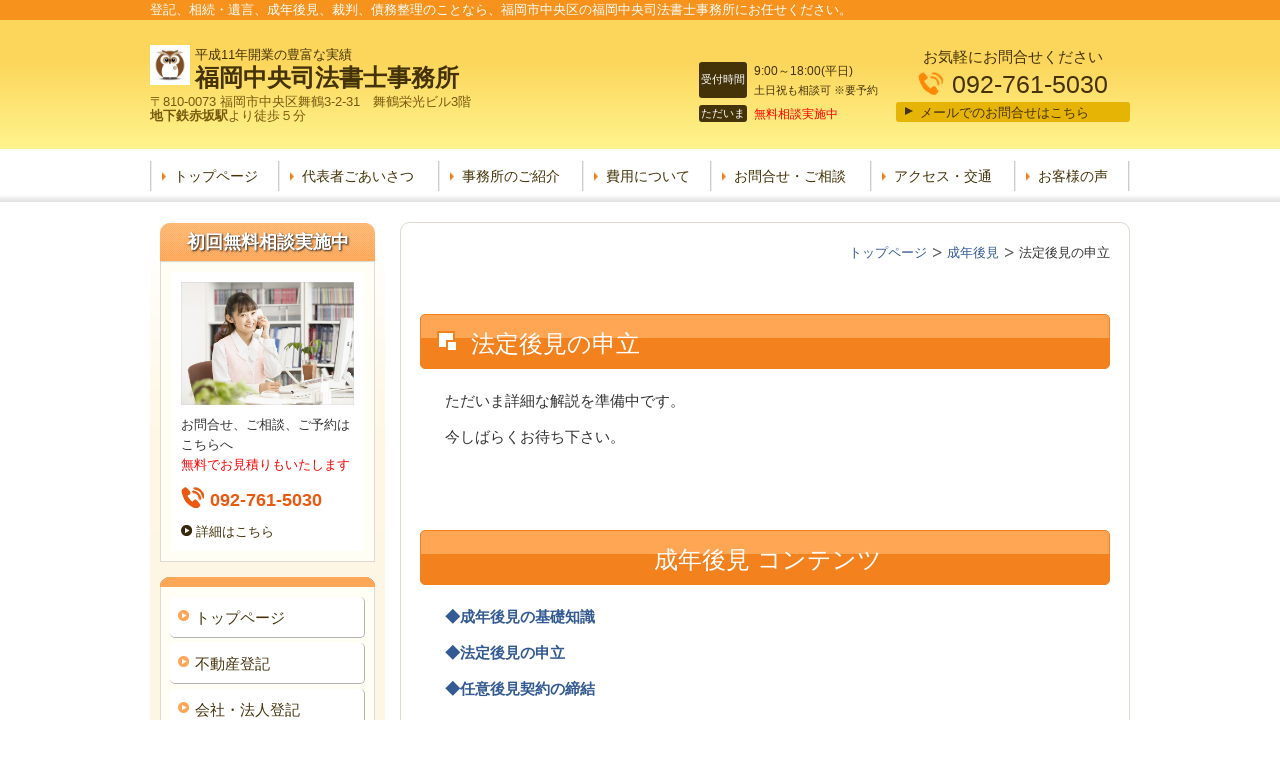

--- FILE ---
content_type: text/html; charset=utf-8
request_url: http://www.mori-office.jp/14124015577858
body_size: 27853
content:
<!DOCTYPE html>
<?ra-page image-convert="no" g="SP" ?>
<html lang="ja" prefix="og: http://ogp.me/ns#">
<head>
<meta charset="UTF-8" />
<meta property="og:site_name" content="福岡中央司法書士事務所" />
<meta property="og:type" content="article" />
<meta property="og:url" content="http://www.mori-office.jp/14124015577858" />
<link rel="canonical" href="http://www.mori-office.jp/14124015577858" />
<meta name="disparea" content="vga" />
<meta name="format-detection" content="telephone=no" />
<meta name="SKYPE_TOOLBAR" content="SKYPE_TOOLBAR_PARSER_COMPATIBLE" />
<title>法定後見の申立</title>
<link rel="stylesheet" type="text/css" href="/cms/_master/common/css/normalize.css" />
<link rel="stylesheet" type="text/css" href="/cms/_master/common/css/bhsystem.css" />
<link rel="stylesheet" type="text/css" href="/_master/theme/A1-1b3-L25_v10/pc/layout.css" />
<link rel="stylesheet" type="text/css" href="/_master/theme/A1-1b3-L25_v10/pc/mod.css" />
<script>
    (function() {
        var protocol = location.protocol;
        document.write('<script src="' + protocol + '//cdnjs.cloudflare.com/ajax/libs/modernizr/2.6.2/modernizr.min.js">\x3C/script>');
    }());
</script>
</head>
<body class="mod-body">
<div class="area-all">

<header class="area-header" data-cms-parts-group="">
<div class="area-header-inner">

</div>
<div class="area-header-inner2">
<div   data-parts-name="part-header-090_001 v7" class="mod-parts-sitename ex-first-part ex-style_01A1"><div  class="mod-top-sitename"><p  class="mod-top-text-sitename">登記、相続・遺言、成年後見、裁判、債務整理のことなら、福岡市中央区の福岡中央司法書士事務所にお任せください。</p></div><div  class="mod-3col-sitename"><div  class="mod-3col-inner"><div  class="mod-title-sitename"><p  class="mod-title-inner ex-first-child"><img  src="/_p/1452/images/pc/de717d4a.jpg"  class="mod-title-logo"></p><div  class="mod-title-inner2"><p  class="mod-title-hosoku-sitename ex-first-child">平成11年開業の豊富な実績</p><p  class="mod-title-text-sitename"><span style="font-size:24px">福岡中央司法書士事務所</span></p></div></div><p  class="mod-address-sitename">〒810-0073&nbsp;福岡市中央区舞鶴3-2-31　舞鶴栄光ビル3階<br><strong>地下鉄赤坂駅</strong>より徒歩５分</p></div><div  class="mod-3col-inner2"><table   class="mod-info-sitename"><tbody><tr  class="mod-info-inner"><th><p>受付時間</p></th><td><p>9:00～18:00(平日)<br><span style="font-size:11px">土日祝も相談可 ※要予約</span></p></td></tr></tbody></table><table  class="mod-info2-sitename"><tbody><tr  class="mod-info2-sitename-inner"><th><p>ただいま</p></th><td><p><span style="color:#FF0000">無料相談実施中</span></p></td></tr></tbody></table></div><div  class="mod-3col-inner3"><p  class="mod-hosoku2-sitename">お気軽にお問合せください</p><div  class="mod-tel-sitename"><i  class="mod-icon_tel ex-first-child"></i><div  class="mod-tel-inner"><p  class="mod-telnum-sitename"><span>092-761-5030</span></p></div></div><div    class="mod-bnr3-sitename"><a href="/14145073044481" target="_blank"><div  class="mod-bnr-inner"><p>メールでのお問合せはこちら</p></div></a></div></div></div></div>
<nav   data-parts-name="part-header-005 v7" class="ex-style_01A1 mod-gnav2"><div  class="mod-gnav-inner"><div  class="mod-gnav-inner2"><ul><li  class=""><span  class="mod-gnav-item"><a href="/">トップページ</a></span></li><li  class=""><span  class="mod-gnav-item"><a href="/category/1474075.html">代表者ごあいさつ</a></span></li><li  class=""><span  class="mod-gnav-item"><a href="/category/1474074.html">事務所のご紹介</a></span></li><li  class=""><span  class="mod-gnav-item"><a href="/category/1474072.html">費用について       <br></a></span></li><li  class=""><span  class="mod-gnav-item"><a href="/category/1474077.html">お問合せ・ご相談</a></span></li><li  class=""><span  class="mod-gnav-item"><a href="/14130870862340">アクセス・交通</a></span></li><li class=""><span class="mod-gnav-item"><a href="/category/1474073.html">お客様の声</a></span></li></ul></div></div></nav>
</div>
<div class="area-header-inner3">

</div>
<div class="area-header-inner4">

</div>
</header>


<div class="area-container">

<div class="area-main" data-cms-parts-group="">
<div class="area-main-inner">
<div   data-parts-name="part-main-285 v5" class="ex-style_01A1 mod-part-topicpath ex-first-part"><div  class="mod-box-inner"><div  class="mod-box-inner2"><div itemscope="" itemtype="http://schema.org/BreadcrumbList"   class="mod-set-topicpath ex-first-child"><div class="mod-topicpath" itemprop="itemListElement" itemscope itemtype="http://schema.org/ListItem"><a href="http://www.mori-office.jp/" itemprop="item"><span itemprop="name">トップページ</span></a><meta itemprop="position" content="1" /></div><div class="mod-topicpath" itemprop="itemListElement" itemscope itemtype="http://schema.org/ListItem"><a href="http://www.mori-office.jp/category/1474064.html" itemprop="item"><span itemprop="name">成年後見</span></a><meta itemprop="position" content="2" /></div><div class="mod-topicpath" itemprop="itemListElement" itemscope itemtype="http://schema.org/ListItem"><em><span itemprop="name">法定後見の申立</span></em><meta itemprop="position" content="3" /></div></div></div></div></div>
</div>
<div class="area-main-inner2">
<div data-parts-name="part-main-243 v8" class="ex-style_w1A1 ex-imgFloat mod-box3"><div class="mod-box-inner"><div class="mod-box-inner2"><div class="mod-box38 ex-first-child"><div class="mod-h_2 ex-first-child"><i class="mod-icon_5"></i><h2 class="mod-h">法定後見の申立</h2></div><div class="mod-rte14"><p>ただいま詳細な解説を準備中です。</p><p>今しばらくお待ち下さい。</p></div></div></div></div></div>
<div data-parts-name="part-main-243 v8" class="ex-style_w1A1 ex-imgFloat mod-box3 mod-margin2"><div class="mod-box-inner"><div class="mod-box-inner2"><div class="mod-box38 ex-first-child"><div class="mod-h_2 ex-align-center ex-first-child"><i class="mod-icon_0"></i><h2 class="mod-h">成年後見 コンテンツ</h2></div></div><div class=""><div class="step1 ex-first-child"><div class="mod-box40 ex-first-child"><div class="mod-2col4 ex-first-child"><div class="mod-2col-wrap"><div class="mod-2col-inner2"><div class="mod-2col-inner2-2"><div class="mod-rte17 ex-first-child"><p><a href="/14124004247778"><strong>◆成年後見の基礎知識</strong></a></p><p><a href="/14124015577858"><strong>◆法定後見の申立</strong></a></p><p><a href="/14124016766390"><strong>◆任意後見契約の締結</strong></a></p></div></div></div></div></div></div></div></div></div></div></div>
</div>
<div class="area-main-inner3">
<div    data-parts-name="part-main-165_002 v8" class="ex-style_q1A1 mod-box3 mod-margin2"><div  class="mod-box-inner"><div  class="mod-box-inner2"><div  class="mod-box38 ex-first-child"><div  class="mod-h_2C3 ex-align-center ex-first-child"><i  class="mod-icon_0"></i><h2  class="mod-h">取扱業務と関連知識・情報</h2></div></div><div><div class="step1 ex-first-child"><div  class="mod-2col7 ex-first-child"><div  class="mod-2col-wrap"><div  class="mod-2col-wrap2"><div  class="mod-2col-inner"><div  class="mod-2col-inner-2"><div  class="mod-2col-inner-3" data-height-group="165_002-1-0"><div   class="mod-h_5_4 ex-first-child"     data-height-group="165_002-1-12"><i  class="mod-icon_1" data-height-group="165_002-1-15"></i><h5  class="mod-h"  data-height-group="165_002-1-17"><span style="font-size:18px">不動産登記</span></h5></div><div   class="mod-ul"     data-height-group="165_002-1-18"><ul><li><a href="/14111991015391"><span style="font-size:14px">不動産登記の基礎知識</span></a></li><li><span style="font-size:14px"><a href="/14112246156243">家や土地、マンションを買うとき</a></span></li><li><a href="/14112758404155"><span style="font-size:14px">家を新築したとき</span></a></li><li><a href="/14112788638424"><span style="font-size:14px">住宅ローンを完済したとき</span></a></li><li><a href="/14112802995448"><span style="font-size:14px">住宅ローンの借り換えをするとき</span></a></li><li><a href="/14112811231557"><span style="font-size:14px">家や土地、マンションを相続したとき</span></a></li><li><a href="/14112860186885"><span style="font-size:14px">家や土地、マンションを贈与するとき</span></a></li><li><a href="/14112873035661"><span style="font-size:14px">離婚で不動産を財産分与するとき</span></a></li><li><span style="font-size:14px"><a href="/category/1474076.html">買戻特約とその抹消</a></span></li><li><span style="font-size:14px"><a href="/14172381848777">新中間省略登記</a></span></li></ul></div></div></div></div><div  class="mod-2col-inner2"><div  class="mod-2col-inner2-2"><div  class="mod-2col-inner2-3" data-height-group="165_002-1-0"><div   class="mod-h_5_4 ex-first-child"     data-height-group="165_002-1-12"><i  class="mod-icon_1" data-height-group="165_002-1-15"></i><h5  class="mod-h"  data-height-group="165_002-1-17"><span style="font-size:18px">会社・法人登記</span></h5></div><div   class="mod-ul"     data-height-group="165_002-1-18"><ul><li><a href="/14117406205531"><span style="font-size:14px">会社・法人登記の基礎知識</span></a></li><li><a href="/14117970577275"><span style="font-size:14px">会社を設立するには</span></a></li></ul></div></div></div></div></div></div></div></div><div class="step2"><div  class="mod-2col7 ex-first-child"><div  class="mod-2col-wrap"><div  class="mod-2col-wrap2"><div  class="mod-2col-inner"><div  class="mod-2col-inner-2"><div  class="mod-2col-inner-3" data-height-group="165_002-2-0"><div   class="mod-h_5_4 ex-first-child"     data-height-group="165_002-2-12"><i  class="mod-icon_1" data-height-group="165_002-2-15"></i><h5  class="mod-h"  data-height-group="165_002-2-17"><span style="font-size:17.7777786254883px; line-height:30px">相続</span></h5></div><div   class="mod-ul"     data-height-group="165_002-2-18"><ul><li><a href="/14118857507544"><span style="font-size:14px">相続の基礎知識</span></a></li><li><a href="/14118913326971"><span style="font-size:14px">遺産分割協議</span></a></li><li><a href="/14120021506037"><span style="font-size:14px">相続放棄</span></a></li><li><a href="/14123864199892"><span style="font-size:14px">相続登記</span></a></li><li><a href="/14123885690990"><span style="font-size:14px">遺留分</span></a></li><li><a href="/14123901992355"><span style="font-size:14px">遺産の承継手続</span></a></li></ul></div></div></div></div><div  class="mod-2col-inner2"><div  class="mod-2col-inner2-2"><div  class="mod-2col-inner2-3" data-height-group="165_002-2-0"><div   class="mod-h_5_4 ex-first-child"     data-height-group="165_002-2-12"><i  class="mod-icon_1" data-height-group="165_002-2-15"></i><h5  class="mod-h"  data-height-group="165_002-2-17"><span style="font-size:17.7777786254883px; line-height:30px">遺言</span></h5></div><div   class="mod-ul"     data-height-group="165_002-2-18"><ul><li><a href="/14123912925141"><span style="font-size:14px"><span style="background-color:transparent">遺言の基礎知識</span></span></a></li><li><a href="/14123968537219"><span style="font-size:14px"><span style="background-color:transparent">遺言書の作成</span></span></a></li><li><a href="/14123994632498"><span style="font-size:14px"><span style="background-color:transparent">遺言書の検認</span></span></a></li><li><a href="/14123995743283"><span style="font-size:14px"><span style="background-color:transparent">遺言の執行（遺言執行者）</span></span></a><span style="color:#0000CD"><span style="font-size:14px"><span style="background-color:transparent"></span></span></span></li></ul></div></div></div></div></div></div></div></div><div class="step3"><div  class="mod-2col7 ex-first-child"><div  class="mod-2col-wrap"><div  class="mod-2col-wrap2"><div  class="mod-2col-inner"><div  class="mod-2col-inner-2"><div  class="mod-2col-inner-3" data-height-group="165_002-3-0"><div   class="mod-h_5_4 ex-first-child"     data-height-group="165_002-3-12"><i  class="mod-icon_1" data-height-group="165_002-3-15"></i><h5  class="mod-h"  data-height-group="165_002-3-17"><span style="font-size:17.7777786254883px; line-height:29.6296310424805px">成年後見</span></h5></div><div   class="mod-ul"     data-height-group="165_002-3-18"><ul><li><a href="/14124004247778"><span style="font-size:14px">成年後見の基礎知識</span></a></li><li><a href="/14124015577858"><span style="font-size:14px">法定後見の申立</span></a></li><li><a href="/14124016766390"><span style="font-size:14px">任意後見契約の締結</span></a></li></ul></div></div></div></div><div  class="mod-2col-inner2"><div  class="mod-2col-inner2-2"><div  class="mod-2col-inner2-3" data-height-group="165_002-3-0"><div   class="mod-h_5_4 ex-first-child"     data-height-group="165_002-3-12"><i  class="mod-icon_1" data-height-group="165_002-3-15"></i><h5  class="mod-h"  data-height-group="165_002-3-17"><span style="font-size:17.7777786254883px; line-height:30px">裁判</span></h5></div><div   class="mod-ul"     data-height-group="165_002-3-18"><ul><li><a href="/14124036577008"><span style="font-size:14px">裁判の基礎知識</span></a></li></ul></div></div></div></div></div></div></div></div><div class="step4"><div  class="mod-2col7 ex-first-child"><div  class="mod-2col-wrap"><div  class="mod-2col-wrap2"><div  class="mod-2col-inner"><div  class="mod-2col-inner-2"><div  class="mod-2col-inner-3" data-height-group="165_002-4-0"><div   class="mod-h_5_4 ex-first-child"     data-height-group="165_002-4-12"><i  class="mod-icon_1" data-height-group="165_002-4-15"></i><h5  class="mod-h"  data-height-group="165_002-4-17"><span style="font-size:18px">債務整理</span></h5></div><div   class="mod-ul"     data-height-group="165_002-4-18"><ul><li><a href="/14124049171857"><span style="font-size:14px">債務整理の基礎知識</span></a></li><li><a href="/14124096296348"><span style="font-size:14px">任意整理</span></a></li><li><a href="/14124099494134"><span style="font-size:14px">自己破産</span></a></li><li><a href="/14124103187160"><span style="font-size:14px">個人再生</span></a></li><li><a href="/14124107028331"><span style="font-size:14px">過払い金請求</span></a></li></ul></div></div></div></div><div  class="mod-2col-inner2"><div  class="mod-2col-inner2-2"><div  class="mod-2col-inner2-3" data-height-group="165_002-4-0"><div   class="mod-h_5_4 ex-first-child"     data-height-group="165_002-4-12"><i  class="mod-icon_1" data-height-group="165_002-4-15"></i><h5  class="mod-h"  data-height-group="165_002-4-17"><span style="font-size:17.7777786254883px; line-height:30px">その他</span></h5></div><div   class="mod-ul"     data-height-group="165_002-4-18"><ul><li>準備中です</li></ul></div></div></div></div></div></div></div></div></div></div></div></div>
<div   data-parts-name="part-main-271_002 v10" class="ex-style_t5A1  mod-box3 ex-imgSize_2S mod-margin3"><div  class="mod-box-inner"><div  class="mod-box-inner2"><div  class="mod-box52 ex-first-child"><div  class="mod-box-inner"><div  class="mod-box-inner2"><div   class="mod-h_4_32 ex-first-child"><div  class="mod-h_4-inner"><div  class="mod-h_4-inner2"><i  class="mod-icon_1"></i><h4  class="mod-h"><span style="color:#000000">お問合わせはこちら</span></h4></div></div></div><div  class="mod-box53"><div  class="mod-box-inner"><div  class="mod-rte36 ex-first-child"><p>福岡中央司法書士事務所のホームページにお越しいただき、ありがとうございます。<br>お問合せ・ご相談はお電話またはメールにて受け付けております。<br>まずはお気軽にご連絡ください。</p><p><span style="color:#FF0000">初回無料相談実施中。お見積りも無料です。</span></p></div><div  class="mod-2col42"><div  class="mod-2col-wrap"><div  class="mod-2col-inner"><div  class="mod-2col-inner-2"><p  class="mod-image ex-first-child"><img   src="/_p/1452/images/pc/6be773a1.jpg"></p><p  class="mod-text4">お気軽にお問合せください</p></div></div><div  class="mod-2col-inner2"><div  class="mod-2col-inner2-2"><div   class="mod-rte28 ex-first-child"><p>お電話でのお問合せはこちら</p></div><div  class="mod-tel29"><i  class="mod-icon_tel"></i><div  class="mod-tel-inner"><p  class="mod-tel-inner-3 ex-first-child"><span>092-761-5030</span></p></div></div><div  class="mod-rte35"><p>受付時間：9:00～18:00（平日）<br>土日祝日も相談可&nbsp;※要予約</p></div><div    class="mod-bnr33"><a href="/14145073044481" target="_blank"><div  class="mod-bnr-inner"><p>メールでのお問合せはこちら</p></div></a></div></div></div></div></div></div></div></div></div></div></div></div></div>
</div>
<div class="area-main-inner4">

</div>
</div>

<div class="area-side-left" data-cms-parts-group="">
<div class="area-side-left-inner">
<div    data-parts-name="part-side-023_001 v8" class="ex-style_r2A1 mod-box4 ex-first-part"><div  class="mod-box-inner"><div  class="mod-box-inner2"><div  class="mod-label2 ex-align-center ex-first-child"><div  class="mod-label-inner"><h4  class="mod-h"><span style="font-size:18px">初回無料相談実施中</span></h4></div></div><div  class="mod-box12"><div  class="mod-box-inner"><div       class="ex-first-child"><div class="step1 ex-first-child"><p  class="mod-image ex-first-child"><img   src="/_p/1452/images/pc/0ca6e80d.jpg"></p><p  class="mod-text3">お問合せ、ご相談、ご予約はこちらへ<br><span style="color:#FF0000">無料でお見積りもいたします</span></p></div></div><div  class="mod-box36"><div  class="mod-tel17 ex-first-child"><p  class="mod-tel-inner2 ex-first-child"><span>092-761-5030</span></p></div></div><a href="/category/1474077.html" target="_blank"><div   class="mod-link8"><p>詳細はこちら</p></div></a></div></div></div></div></div>
<div   data-parts-name="part-side-018 v8" class="ex-style_01A1 mod-side-menu-box mod-margin1"><div  class="mod-side-menu-box-inner"><div  class="mod-side-menu-box-inner2"><div  class="mod-side-menu-box-h ex-first-child"></div><div  class="mod-side-menu"><div class="mod-side-menu-list" data-cms-editable="sidemenu"><ul><li><span class="mod-side-menu-item "><a href="/">トップページ</a></span></li><li><span class="mod-side-menu-item "><a href="/category/1474063.html">不動産登記</a></span></li><li><span class="mod-side-menu-item "><a href="/category/1474065.html">会社・法人登記</a></span></li><li><span class="mod-side-menu-item "><a href="/category/1842236.html">相続</a></span></li><li><span class="mod-side-menu-item "><a href="/category/1474058.html">遺言</a></span></li><li><span class="mod-side-menu-item "><a href="/category/1474064.html">成年後見</a></span><div class="mod-side-menu-list"><ul><li><span class="mod-side-menu-item "><a href="/14124004247778">成年後見の基礎知識</a></span></li><li><span class="mod-side-menu-item state-current"><a href="/14124015577858">法定後見の申立</a></span></li><li><span class="mod-side-menu-item "><a href="/14124016766390">任意後見契約の締結</a></span></li></ul></div></li><li><span class="mod-side-menu-item "><a href="/category/1474069.html">裁判</a></span></li><li><span class="mod-side-menu-item "><a href="/category/1474067.html">債務整理</a></span></li><li><span class="mod-side-menu-item "><a href="/category/1474075.html">代表者ごあいさつ</a></span></li><li><span class="mod-side-menu-item "><a href="/category/1474074.html">事務所紹介</a></span></li><li><span class="mod-side-menu-item "><a href="/14130870862340">アクセス</a></span></li><li><span class="mod-side-menu-item "><a href="/category/1474077.html">お問合せ・ご相談</a></span></li><li><span class="mod-side-menu-item "><a href="/category/1474072.html">費用</a></span></li><li><span class="mod-side-menu-item "><a href="/category/1474073.html">お客様の声</a></span></li><li><span class="mod-side-menu-item "><a href="/category/1474079.html">リンク集</a></span></li><li><span class="mod-side-menu-item "><a href="/15859930331021">無題のページ</a></span></li></ul></div></div><div  class="mod-side-menu-box-b"></div></div></div></div>
<div    data-parts-name="part-side-032_002 v8" class="ex-style_01A1 mod-set-daihyo-side mod-margin1"><div  class="mod-box-inner"><div  class="mod-box-inner2"><div  class="mod-h_4_side ex-align-center ex-first-child"><div  class="mod-h_4-inner"><h4  class="mod-h">代表ごあいさつ</h4></div></div><div  class="mod-box-in1-side"><div  class="mod-box-inner"><p  class="mod-img-side ex-first-child"><img   src="/_p/1452/images/pc/0e8ed664.jpg"></p><div  class="mod-h_5_pic_bottom_side ex-align-center"><i  class="mod-icon_1"></i><h5  class="mod-h">司法書士　森　浩一郎</h5></div><p  class="mod-text-pic-side">親切・丁寧な対応をモットーとしておりますのでお気軽にご相談ください。</p><a href="/category/1474075.html"><div   class="mod-link-pic-side ex-align-center"><p>代表プロフィールはこちら</p></div></a></div></div></div></div></div>
<div    data-parts-name="part-side-036_002 v7" class="ex-style_a2A1 mod-box4"><div  class="mod-box-inner"><div  class="mod-box-inner2"><div  class="mod-label2 ex-first-child"><div  class="mod-label-inner"><h4  class="mod-h">事務所のご案内</h4></div></div><div  class="mod-box12"><div  class="mod-box-inner"><div  class="mod-h_s ex-first-child"><i  class="mod-icon_1"></i><h5  class="mod-h">連絡先</h5></div><div  class="mod-box36"><!-- 3e39c183-f29f-4b26-b52d-2ea64b907b66 --><div  class="mod-tel17 ex-first-child"><p  class="mod-tel-inner2 ex-first-child"><span>092-761-5030</span></p></div><!-- 3e39c183-f29f-4b26-b52d-2ea64b907b66 --><p  class="mod-fax11">092-761-5063</p><p  class="mod-email9"></p></div><div><div class="step1 ex-first-child"><div  class="mod-h_s ex-first-child"><i  class="mod-icon_1"></i><h5  class="mod-h">住所</h5></div><p  class="mod-text3">〒810-0073<br>福岡市中央区舞鶴３-2-31<br>舞鶴栄光ビル３階</p><p  class="mod-text6">地下鉄赤坂駅　徒歩5分</p></div><div class="step2"><div  class="mod-h_s ex-first-child"><i  class="mod-icon_1"></i><h5  class="mod-h">営業時間</h5></div><p  class="mod-text3">9:00～18:00</p><p  class="mod-text6">事前のご予約で時間外のご相談も可能です。</p></div><div class="step3"><div  class="mod-h_s ex-first-child"><i  class="mod-icon_1"></i><h5  class="mod-h">受付時間</h5></div><p  class="mod-text3">9:00～18:00（平日）</p><p  class="mod-text6">メールでのお問合せは24時間受け付けております。</p></div><div class="step4"><div  class="mod-h_s ex-first-child"><i  class="mod-icon_1"></i><h5  class="mod-h">休業日</h5></div><p  class="mod-text3">土曜日・日曜日・祝日</p><p  class="mod-text6">事前のご予約で休業日のご相談も可能です。</p></div></div><div   class="mod-bnr11"><a href="/category/1474077.html" target="_blank"><div  class="mod-bnr-inner"><p>お問合せはこちら</p></div></a></div></div></div></div></div></div>
<div    data-parts-name="part-side-027 v8" class="ex-style_01A1 mod-box50"><div    class="ex-first-child"><div class="step1 ex-first-child"><div   class="mod-bnr31 ex-first-child"><a href="/14130870862340" target="_blank"><div  class="mod-bnr-inner"><p>地図はこちら</p></div></a></div></div></div></div>
</div>
<div class="area-side-left-inner2">

</div>
<div class="area-side-left-inner3">

</div>
<div class="area-side-left-inner4">

</div>
</div>

</div>


<footer class="area-footer" data-cms-parts-group="">
<div class="area-footer-inner">

</div>
<div class="area-footer-inner2">
<nav   data-parts-name="part-footer-038 v8" class="ex-style_01A1 mod-set-navi-footer ex-first-part"><div  class="mod-set-navi-inner"><div  class="mod-navi-footer"><ul><li  class=""><span  class="mod-gnav-item"><a href="/">トップページ</a></span></li><li  class=""><span  class="mod-gnav-item"><a href="/category/1854381.html">ご利用にあたって・免責事項</a></span></li><li  class=""><span  class="mod-gnav-item"><a href="/category/1853722.html">個人情報保護方針</a></span></li><li  class=""><span  class="mod-gnav-item"><a href="/category/1474074.html">事務所紹介</a></span></li><li  class=""><span  class="mod-gnav-item"><a href="/14130870862340">アクセス</a></span></li><li  class=""><span  class="mod-gnav-item"><a href="/category/1474072.html">費用について</a></span></li><li  class=""><span  class="mod-gnav-item"><a href="/category/1474077.html">お問合せ・ご相談</a></span></li></ul></div></div></nav>
<div   data-parts-name="part-footer-037_002 v7" class="ex-style_01A1 mod-set-company-footer"><div  class="mod-box-inner ex-first-child"><div  class="mod-box-footer ex-first-child"><div  class="mod-2col-footer"><div  class="mod-2col-inner"><div  class="mod-title-footer ex-first-child"><div  class="mod-title-inner2"><p  class="mod-title-inner3">平成11年開業の豊富な実績</p><p  class="mod-title-inner4">福岡中央司法書士事務所</p></div></div><p  class="mod-text-title-footer">〒810-0073 福岡市中央区舞鶴3-2-31 舞鶴栄光ビル3階</p><p  class="mod-text-footer">地下鉄赤坂駅より徒歩5分</p></div><div  class="mod-2col-inner2"><div  class="mod-2col-table-footer ex-first-child"><div  class="mod-2col-inner"><p   class="mod-text-footer ex-first-child">受付時間　9:00～18:00(平日)</p><p  class="mod-text-footer">土日祝日も相談可 ※要予約</p><p  class="mod-text-footer">●取扱業務：不動産登記、会社・法人登記、相続・遺言、成年後見、裁判、債務整理</p></div><div  class="mod-2col-inner2"><p   class="mod-text-kyocho-footer ex-first-child">お気軽にお問合せください</p><div  class="mod-tel-ii-footer"><i  class="mod-icon_tel ex-first-child"></i><p  class="mod-tel-inner"><span>092-761-5030</span></p></div><div    class="mod-bnr-footer"><a href="/category/1474077.html" target="_blank"><div  class="mod-bnr-inner"><p>お問合せはこちら</p></div></a></div></div></div></div></div></div></div></div>
<div   data-parts-name="part-footer-006 v7" class="ex-style_01A1 mod-box22"><div  class="mod-box-inner"><div  class="mod-box25"><p  class="mod-text17">(c)　Mori-office</p></div></div></div>
</div>
<div class="area-footer-inner3">

</div>
<div class="area-footer-inner4">

</div>
</footer>

</div>





<!-- Piwik -->
<script type="text/javascript">
var pkBaseURL = (("https:" == document.location.protocol) ? "https://stats.wms-analytics.net/" : "http://stats.wms-analytics.net/");
document.write(unescape("%3Cscript src='" + pkBaseURL + "piwik.js' type='text/javascript'%3E%3C/script%3E"));
</script><script type="text/javascript">
try {
var piwikTracker = Piwik.getTracker(pkBaseURL + "piwik.php", 17284);
piwikTracker.trackPageView();
piwikTracker.enableLinkTracking();
} catch( err ) {}
</script><noscript><p><img src="http://stats.wms-analytics.net/piwik.php?idsite=17284" style="border:0" alt="" /></p></noscript>
<!-- End Piwik Tracking Code -->


<script>
  (function() {
    var protocol = location.protocol;
    document.write('<script src="' + protocol + '//ajax.googleapis.com/ajax/libs/jquery/1.9.1/jquery.min.js">\x3C/script>');
  }());
</script>
<script src="/cms/_master/common/js/form.js"></script>
<script src="/cms/_master/common/js/pc.js"></script>
<script src="/cms/_master/common/js/pc2.js"></script>

</body>
</html>


--- FILE ---
content_type: text/css
request_url: http://www.mori-office.jp/_master/theme/A1-1b3-L25_v10/pc/mod-blessed6.css?z=1429001690496
body_size: 25524
content:
.mod-side-menu-box.ex-style_02B1 .mod-side-menu>.mod-side-menu-list>ul:after,.mod-side-menu-box.ex-style_02A1 .mod-side-menu>.mod-side-menu-list>ul:after,.mod-side-menu-box.ex-style_02C1 .mod-side-menu>.mod-side-menu-list>ul:after{display:block;content:"";height:1px;margin-top:-1px;background-color:#fff}.mod-side-menu-box.ex-style_02B1 .mod-side-menu>.mod-side-menu-list>ul>li,.mod-side-menu-box.ex-style_02A1 .mod-side-menu>.mod-side-menu-list>ul>li,.mod-side-menu-box.ex-style_02C1 .mod-side-menu>.mod-side-menu-list>ul>li{margin:0 10px;font-size:14px}.mod-side-menu-box.ex-style_02B1 .mod-side-menu>.mod-side-menu-list>ul>li>.mod-side-menu-item:first-child,.mod-side-menu-box.ex-style_02A1 .mod-side-menu>.mod-side-menu-list>ul>li>.mod-side-menu-item:first-child,.mod-side-menu-box.ex-style_02C1 .mod-side-menu>.mod-side-menu-list>ul>li>.mod-side-menu-item:first-child{border-top:1px solid #fff}.mod-side-menu-box.ex-style_02B1 .mod-side-menu>.mod-side-menu-list>ul>li>.mod-side-menu-item,.mod-side-menu-box.ex-style_02A1 .mod-side-menu>.mod-side-menu-list>ul>li>.mod-side-menu-item,.mod-side-menu-box.ex-style_02C1 .mod-side-menu>.mod-side-menu-list>ul>li>.mod-side-menu-item{padding:0 10px 0 25px;background-position:8px 18px;border-right:0 none transparent;border-bottom:1px dotted #d6c095;-o-border-radius:0px;border-radius:0px;color:#44320c;background-image:url("img/mod-side-menu-box/bg04_6.png");background-color:#fff}.mod-side-menu-box.ex-style_02B1 .mod-side-menu>.mod-side-menu-list>ul>li>.mod-side-menu-item a,.mod-side-menu-box.ex-style_02A1 .mod-side-menu>.mod-side-menu-list>ul>li>.mod-side-menu-item a,.mod-side-menu-box.ex-style_02C1 .mod-side-menu>.mod-side-menu-list>ul>li>.mod-side-menu-item a{color:#44320c}.mod-side-menu-box.ex-style_02B1 .mod-side-menu>.mod-side-menu-list>ul>li>.mod-side-menu-item a:before,.mod-side-menu-box.ex-style_02A1 .mod-side-menu>.mod-side-menu-list>ul>li>.mod-side-menu-item a:before,.mod-side-menu-box.ex-style_02C1 .mod-side-menu>.mod-side-menu-list>ul>li>.mod-side-menu-item a:before{margin-top:10px;padding-top:3px;content:"";display:block}.mod-side-menu-box.ex-style_02B1 .mod-side-menu>.mod-side-menu-list>ul>li>.mod-side-menu-item a:after,.mod-side-menu-box.ex-style_02A1 .mod-side-menu>.mod-side-menu-list>ul>li>.mod-side-menu-item a:after,.mod-side-menu-box.ex-style_02C1 .mod-side-menu>.mod-side-menu-list>ul>li>.mod-side-menu-item a:after{margin-bottom:10px;padding-bottom:4px;content:"";display:block}.mod-side-menu-box.ex-style_02B1 .mod-side-menu>.mod-side-menu-list>ul>li>.mod-side-menu-item a:hover,.mod-side-menu-box.ex-style_02A1 .mod-side-menu>.mod-side-menu-list>ul>li>.mod-side-menu-item a:hover,.mod-side-menu-box.ex-style_02C1 .mod-side-menu>.mod-side-menu-list>ul>li>.mod-side-menu-item a:hover{margin:0 -10px 0 -25px;padding:0 10px 0 25px;background-position:8px 8px;border-top:0 none transparent;border-left:0 none transparent;-o-border-radius:0px;border-radius:0px;color:#44320c;background-color:#ffcda2;background-image:url("img/mod-side-menu-box/bg05_6.png")}.mod-side-menu-box.ex-style_02B1 .mod-side-menu>.mod-side-menu-list>ul>li>.mod-side-menu-item span,.mod-side-menu-box.ex-style_02A1 .mod-side-menu>.mod-side-menu-list>ul>li>.mod-side-menu-item span,.mod-side-menu-box.ex-style_02C1 .mod-side-menu>.mod-side-menu-list>ul>li>.mod-side-menu-item span{display:block;width:auto;-moz-box-sizing:border-box;box-sizing:border-box}.mod-side-menu-box.ex-style_02B1 .mod-side-menu>.mod-side-menu-list>ul>li>.mod-side-menu-item span:before,.mod-side-menu-box.ex-style_02A1 .mod-side-menu>.mod-side-menu-list>ul>li>.mod-side-menu-item span:before,.mod-side-menu-box.ex-style_02C1 .mod-side-menu>.mod-side-menu-list>ul>li>.mod-side-menu-item span:before{margin-top:10px;padding-top:3px;content:"";display:block}.mod-side-menu-box.ex-style_02B1 .mod-side-menu>.mod-side-menu-list>ul>li>.mod-side-menu-item span:after,.mod-side-menu-box.ex-style_02A1 .mod-side-menu>.mod-side-menu-list>ul>li>.mod-side-menu-item span:after,.mod-side-menu-box.ex-style_02C1 .mod-side-menu>.mod-side-menu-list>ul>li>.mod-side-menu-item span:after{margin-bottom:10px;padding-bottom:4px;content:"";display:block}.mod-side-menu-box.ex-style_02B1 .mod-side-menu>.mod-side-menu-list>ul>li>.mod-side-menu-item span:hover,.mod-side-menu-box.ex-style_02A1 .mod-side-menu>.mod-side-menu-list>ul>li>.mod-side-menu-item span:hover,.mod-side-menu-box.ex-style_02C1 .mod-side-menu>.mod-side-menu-list>ul>li>.mod-side-menu-item span:hover{margin:0 -10px 0 -25px;padding:0 10px 0 25px;background-position:8px 8px;border-top:0 none transparent;border-left:0 none transparent;-o-border-radius:0px;border-radius:0px;color:#44320c;background-color:transparent;background-image:url("img/mod-side-menu-box/bg04_6.png");background-repeat:no-repeat}.mod-side-menu-box.ex-style_02B1 .mod-side-menu>.mod-side-menu-list>ul>li>.mod-side-menu-item.state-current,.mod-side-menu-box.ex-style_02A1 .mod-side-menu>.mod-side-menu-list>ul>li>.mod-side-menu-item.state-current,.mod-side-menu-box.ex-style_02C1 .mod-side-menu>.mod-side-menu-list>ul>li>.mod-side-menu-item.state-current{background-image:url("img/mod-side-menu-box/bg05_6.png");background-color:transparent;border-top:1px solid #fff;border-left:0 none transparent;border-bottom:1px dotted #d6c095;border-right:none}.mod-side-menu-box.ex-style_02B1 .mod-side-menu>.mod-side-menu-list>ul>li>.mod-side-menu-item.state-current:hover,.mod-side-menu-box.ex-style_02A1 .mod-side-menu>.mod-side-menu-list>ul>li>.mod-side-menu-item.state-current:hover,.mod-side-menu-box.ex-style_02C1 .mod-side-menu>.mod-side-menu-list>ul>li>.mod-side-menu-item.state-current:hover{background-image:url("img/mod-side-menu-box/bg05_6.png")}.mod-side-menu-box.ex-style_02B1 .mod-side-menu>.mod-side-menu-list>ul>li>.mod-side-menu-item.state-current span,.mod-side-menu-box.ex-style_02B1 .mod-side-menu>.mod-side-menu-list>ul>li>.mod-side-menu-item.state-current a,.mod-side-menu-box.ex-style_02A1 .mod-side-menu>.mod-side-menu-list>ul>li>.mod-side-menu-item.state-current span,.mod-side-menu-box.ex-style_02A1 .mod-side-menu>.mod-side-menu-list>ul>li>.mod-side-menu-item.state-current a,.mod-side-menu-box.ex-style_02C1 .mod-side-menu>.mod-side-menu-list>ul>li>.mod-side-menu-item.state-current span,.mod-side-menu-box.ex-style_02C1 .mod-side-menu>.mod-side-menu-list>ul>li>.mod-side-menu-item.state-current a{display:block;margin:0 -10px 0 -25px;padding:0 10px 0 25px;background-position:8px 8px;background-image:url("img/mod-side-menu-box/bg05_6.png");background-color:#ff9547;background-repeat:no-repeat}.mod-side-menu-box.ex-style_02B1 .mod-side-menu>.mod-side-menu-list>ul>li>.mod-side-menu-item.state-current a,.mod-side-menu-box.ex-style_02A1 .mod-side-menu>.mod-side-menu-list>ul>li>.mod-side-menu-item.state-current a,.mod-side-menu-box.ex-style_02C1 .mod-side-menu>.mod-side-menu-list>ul>li>.mod-side-menu-item.state-current a{color:#fff}.mod-side-menu-box.ex-style_02B1 .mod-side-menu>.mod-side-menu-list>ul>li>.mod-side-menu-item.state-current a:hover,.mod-side-menu-box.ex-style_02A1 .mod-side-menu>.mod-side-menu-list>ul>li>.mod-side-menu-item.state-current a:hover,.mod-side-menu-box.ex-style_02C1 .mod-side-menu>.mod-side-menu-list>ul>li>.mod-side-menu-item.state-current a:hover{color:#44320c;background-color:#ffcda2}.mod-side-menu-box.ex-style_02B1 .mod-side-menu>.mod-side-menu-list>ul>li>.mod-side-menu-list>ul>li,.mod-side-menu-box.ex-style_02A1 .mod-side-menu>.mod-side-menu-list>ul>li>.mod-side-menu-list>ul>li,.mod-side-menu-box.ex-style_02C1 .mod-side-menu>.mod-side-menu-list>ul>li>.mod-side-menu-list>ul>li{border-bottom:0 none transparent;margin-bottom:0}.mod-side-menu-box.ex-style_02B1 .mod-side-menu>.mod-side-menu-list>ul>li>.mod-side-menu-list>ul>li>.mod-side-menu-item,.mod-side-menu-box.ex-style_02A1 .mod-side-menu>.mod-side-menu-list>ul>li>.mod-side-menu-list>ul>li>.mod-side-menu-item,.mod-side-menu-box.ex-style_02C1 .mod-side-menu>.mod-side-menu-list>ul>li>.mod-side-menu-list>ul>li>.mod-side-menu-item{padding:0 10px 0 11px;background-position:0 8px;border-bottom:1px dotted #d6c095;margin-left:20px;color:#44320c;background-image:url("img/mod-side-menu-box/bg06_6.png")}.mod-side-menu-box.ex-style_02B1 .mod-side-menu>.mod-side-menu-list>ul>li>.mod-side-menu-list>ul>li>.mod-side-menu-item span:before,.mod-side-menu-box.ex-style_02B1 .mod-side-menu>.mod-side-menu-list>ul>li>.mod-side-menu-list>ul>li>.mod-side-menu-item a:before,.mod-side-menu-box.ex-style_02A1 .mod-side-menu>.mod-side-menu-list>ul>li>.mod-side-menu-list>ul>li>.mod-side-menu-item span:before,.mod-side-menu-box.ex-style_02A1 .mod-side-menu>.mod-side-menu-list>ul>li>.mod-side-menu-list>ul>li>.mod-side-menu-item a:before,.mod-side-menu-box.ex-style_02C1 .mod-side-menu>.mod-side-menu-list>ul>li>.mod-side-menu-list>ul>li>.mod-side-menu-item span:before,.mod-side-menu-box.ex-style_02C1 .mod-side-menu>.mod-side-menu-list>ul>li>.mod-side-menu-list>ul>li>.mod-side-menu-item a:before{margin-top:10px;content:"";display:block}.mod-side-menu-box.ex-style_02B1 .mod-side-menu>.mod-side-menu-list>ul>li>.mod-side-menu-list>ul>li>.mod-side-menu-item span:after,.mod-side-menu-box.ex-style_02B1 .mod-side-menu>.mod-side-menu-list>ul>li>.mod-side-menu-list>ul>li>.mod-side-menu-item a:after,.mod-side-menu-box.ex-style_02A1 .mod-side-menu>.mod-side-menu-list>ul>li>.mod-side-menu-list>ul>li>.mod-side-menu-item span:after,.mod-side-menu-box.ex-style_02A1 .mod-side-menu>.mod-side-menu-list>ul>li>.mod-side-menu-list>ul>li>.mod-side-menu-item a:after,.mod-side-menu-box.ex-style_02C1 .mod-side-menu>.mod-side-menu-list>ul>li>.mod-side-menu-list>ul>li>.mod-side-menu-item span:after,.mod-side-menu-box.ex-style_02C1 .mod-side-menu>.mod-side-menu-list>ul>li>.mod-side-menu-list>ul>li>.mod-side-menu-item a:after{margin-bottom:10px;content:"";display:block}.mod-side-menu-box.ex-style_02B1 .mod-side-menu>.mod-side-menu-list>ul>li>.mod-side-menu-list>ul>li>.mod-side-menu-item a,.mod-side-menu-box.ex-style_02A1 .mod-side-menu>.mod-side-menu-list>ul>li>.mod-side-menu-list>ul>li>.mod-side-menu-item a,.mod-side-menu-box.ex-style_02C1 .mod-side-menu>.mod-side-menu-list>ul>li>.mod-side-menu-list>ul>li>.mod-side-menu-item a{color:#44320c}.mod-side-menu-box.ex-style_02B1 .mod-side-menu>.mod-side-menu-list>ul>li>.mod-side-menu-list>ul>li>.mod-side-menu-item a:hover,.mod-side-menu-box.ex-style_02A1 .mod-side-menu>.mod-side-menu-list>ul>li>.mod-side-menu-list>ul>li>.mod-side-menu-item a:hover,.mod-side-menu-box.ex-style_02C1 .mod-side-menu>.mod-side-menu-list>ul>li>.mod-side-menu-list>ul>li>.mod-side-menu-item a:hover{text-decoration:underline}.mod-side-menu-box.ex-style_02B1 .mod-side-menu>.mod-side-menu-list>ul>li>.mod-side-menu-list>ul>li>.mod-side-menu-item.state-current,.mod-side-menu-box.ex-style_02A1 .mod-side-menu>.mod-side-menu-list>ul>li>.mod-side-menu-list>ul>li>.mod-side-menu-item.state-current,.mod-side-menu-box.ex-style_02C1 .mod-side-menu>.mod-side-menu-list>ul>li>.mod-side-menu-list>ul>li>.mod-side-menu-item.state-current{color:#e24a00}.mod-side-menu-box.ex-style_02B1 .mod-side-menu>.mod-side-menu-list>ul>li>.mod-side-menu-list>ul>li>.mod-side-menu-item.state-current a,.mod-side-menu-box.ex-style_02A1 .mod-side-menu>.mod-side-menu-list>ul>li>.mod-side-menu-list>ul>li>.mod-side-menu-item.state-current a,.mod-side-menu-box.ex-style_02C1 .mod-side-menu>.mod-side-menu-list>ul>li>.mod-side-menu-list>ul>li>.mod-side-menu-item.state-current a{color:#e24a00;font-weight:bold}.mod-side-menu-box.ex-style_02B1 .mod-side-menu>.mod-side-menu-list>ul>li>.mod-side-menu-list>ul>li>.mod-side-menu-item.state-current a:hover,.mod-side-menu-box.ex-style_02A1 .mod-side-menu>.mod-side-menu-list>ul>li>.mod-side-menu-list>ul>li>.mod-side-menu-item.state-current a:hover,.mod-side-menu-box.ex-style_02C1 .mod-side-menu>.mod-side-menu-list>ul>li>.mod-side-menu-list>ul>li>.mod-side-menu-item.state-current a:hover{text-decoration:underline}.mod-side-menu-box.ex-style_02B1 .mod-side-menu>.mod-side-menu-list>ul>li>.mod-side-menu-list>ul>li>.mod-side-menu-list,.mod-side-menu-box.ex-style_02A1 .mod-side-menu>.mod-side-menu-list>ul>li>.mod-side-menu-list>ul>li>.mod-side-menu-list,.mod-side-menu-box.ex-style_02C1 .mod-side-menu>.mod-side-menu-list>ul>li>.mod-side-menu-list>ul>li>.mod-side-menu-list{margin-left:20px;border-bottom:1px dotted #d6c095}.mod-side-menu-box.ex-style_02B1 .mod-side-menu>.mod-side-menu-list>ul>li>.mod-side-menu-list>ul>li>.mod-side-menu-list>ul>li>.mod-side-menu-item,.mod-side-menu-box.ex-style_02A1 .mod-side-menu>.mod-side-menu-list>ul>li>.mod-side-menu-list>ul>li>.mod-side-menu-list>ul>li>.mod-side-menu-item,.mod-side-menu-box.ex-style_02C1 .mod-side-menu>.mod-side-menu-list>ul>li>.mod-side-menu-list>ul>li>.mod-side-menu-list>ul>li>.mod-side-menu-item{padding:0 10px 0 22px;background-position:11px 8px;color:#44320c;background-image:url("img/mod-side-menu-box/bg07_6.png")}.mod-side-menu-box.ex-style_02B1 .mod-side-menu>.mod-side-menu-list>ul>li>.mod-side-menu-list>ul>li>.mod-side-menu-list>ul>li>.mod-side-menu-item span:before,.mod-side-menu-box.ex-style_02B1 .mod-side-menu>.mod-side-menu-list>ul>li>.mod-side-menu-list>ul>li>.mod-side-menu-list>ul>li>.mod-side-menu-item a:before,.mod-side-menu-box.ex-style_02A1 .mod-side-menu>.mod-side-menu-list>ul>li>.mod-side-menu-list>ul>li>.mod-side-menu-list>ul>li>.mod-side-menu-item span:before,.mod-side-menu-box.ex-style_02A1 .mod-side-menu>.mod-side-menu-list>ul>li>.mod-side-menu-list>ul>li>.mod-side-menu-list>ul>li>.mod-side-menu-item a:before,.mod-side-menu-box.ex-style_02C1 .mod-side-menu>.mod-side-menu-list>ul>li>.mod-side-menu-list>ul>li>.mod-side-menu-list>ul>li>.mod-side-menu-item span:before,.mod-side-menu-box.ex-style_02C1 .mod-side-menu>.mod-side-menu-list>ul>li>.mod-side-menu-list>ul>li>.mod-side-menu-list>ul>li>.mod-side-menu-item a:before{margin-top:10px;content:"";display:block}.mod-side-menu-box.ex-style_02B1 .mod-side-menu>.mod-side-menu-list>ul>li>.mod-side-menu-list>ul>li>.mod-side-menu-list>ul>li>.mod-side-menu-item span:after,.mod-side-menu-box.ex-style_02B1 .mod-side-menu>.mod-side-menu-list>ul>li>.mod-side-menu-list>ul>li>.mod-side-menu-list>ul>li>.mod-side-menu-item a:after,.mod-side-menu-box.ex-style_02A1 .mod-side-menu>.mod-side-menu-list>ul>li>.mod-side-menu-list>ul>li>.mod-side-menu-list>ul>li>.mod-side-menu-item span:after,.mod-side-menu-box.ex-style_02A1 .mod-side-menu>.mod-side-menu-list>ul>li>.mod-side-menu-list>ul>li>.mod-side-menu-list>ul>li>.mod-side-menu-item a:after,.mod-side-menu-box.ex-style_02C1 .mod-side-menu>.mod-side-menu-list>ul>li>.mod-side-menu-list>ul>li>.mod-side-menu-list>ul>li>.mod-side-menu-item span:after,.mod-side-menu-box.ex-style_02C1 .mod-side-menu>.mod-side-menu-list>ul>li>.mod-side-menu-list>ul>li>.mod-side-menu-list>ul>li>.mod-side-menu-item a:after{margin-bottom:10px;content:"";display:block}.mod-side-menu-box.ex-style_02B1 .mod-side-menu>.mod-side-menu-list>ul>li>.mod-side-menu-list>ul>li>.mod-side-menu-list>ul>li>.mod-side-menu-item a,.mod-side-menu-box.ex-style_02A1 .mod-side-menu>.mod-side-menu-list>ul>li>.mod-side-menu-list>ul>li>.mod-side-menu-list>ul>li>.mod-side-menu-item a,.mod-side-menu-box.ex-style_02C1 .mod-side-menu>.mod-side-menu-list>ul>li>.mod-side-menu-list>ul>li>.mod-side-menu-list>ul>li>.mod-side-menu-item a{color:#44320c}.mod-side-menu-box.ex-style_02B1 .mod-side-menu>.mod-side-menu-list>ul>li>.mod-side-menu-list>ul>li>.mod-side-menu-list>ul>li>.mod-side-menu-item a:hover,.mod-side-menu-box.ex-style_02A1 .mod-side-menu>.mod-side-menu-list>ul>li>.mod-side-menu-list>ul>li>.mod-side-menu-list>ul>li>.mod-side-menu-item a:hover,.mod-side-menu-box.ex-style_02C1 .mod-side-menu>.mod-side-menu-list>ul>li>.mod-side-menu-list>ul>li>.mod-side-menu-list>ul>li>.mod-side-menu-item a:hover{text-decoration:underline}.mod-side-menu-box.ex-style_02B1 .mod-side-menu>.mod-side-menu-list>ul>li>.mod-side-menu-list>ul>li>.mod-side-menu-list>ul>li>.mod-side-menu-item.state-current,.mod-side-menu-box.ex-style_02A1 .mod-side-menu>.mod-side-menu-list>ul>li>.mod-side-menu-list>ul>li>.mod-side-menu-list>ul>li>.mod-side-menu-item.state-current,.mod-side-menu-box.ex-style_02C1 .mod-side-menu>.mod-side-menu-list>ul>li>.mod-side-menu-list>ul>li>.mod-side-menu-list>ul>li>.mod-side-menu-item.state-current{color:#e24a00}.mod-side-menu-box.ex-style_02B1 .mod-side-menu>.mod-side-menu-list>ul>li>.mod-side-menu-list>ul>li>.mod-side-menu-list>ul>li>.mod-side-menu-item.state-current a,.mod-side-menu-box.ex-style_02A1 .mod-side-menu>.mod-side-menu-list>ul>li>.mod-side-menu-list>ul>li>.mod-side-menu-list>ul>li>.mod-side-menu-item.state-current a,.mod-side-menu-box.ex-style_02C1 .mod-side-menu>.mod-side-menu-list>ul>li>.mod-side-menu-list>ul>li>.mod-side-menu-list>ul>li>.mod-side-menu-item.state-current a{color:#e24a00;font-weight:bold}.mod-side-menu-box.ex-style_02B1 .mod-side-menu>.mod-side-menu-list>ul>li>.mod-side-menu-list>ul>li>.mod-side-menu-list>ul>li>.mod-side-menu-item.state-current a:hover,.mod-side-menu-box.ex-style_02A1 .mod-side-menu>.mod-side-menu-list>ul>li>.mod-side-menu-list>ul>li>.mod-side-menu-list>ul>li>.mod-side-menu-item.state-current a:hover,.mod-side-menu-box.ex-style_02C1 .mod-side-menu>.mod-side-menu-list>ul>li>.mod-side-menu-list>ul>li>.mod-side-menu-list>ul>li>.mod-side-menu-item.state-current a:hover{text-decoration:underline}.mod-side-menu-box.ex-style_03B3,.mod-side-menu-box.ex-style_03A3,.mod-side-menu-box.ex-style_03C3{background-image:url("img/mod-side-menu-box/bg_7.png")}.mod-side-menu-box.ex-style_03B3 .mod-side-menu-box-h,.mod-side-menu-box.ex-style_03A3 .mod-side-menu-box-h,.mod-side-menu-box.ex-style_03C3 .mod-side-menu-box-h{background-color:transparent;border-left:0 none transparent;border-right:0 none transparent;background-image:url("img/mod-side-menu-box/bg02_7.png");background-repeat:repeat}.mod-side-menu-box.ex-style_03B3 .mod-side-menu-box-h .mod-side-menu-box-h-inner,.mod-side-menu-box.ex-style_03A3 .mod-side-menu-box-h .mod-side-menu-box-h-inner,.mod-side-menu-box.ex-style_03C3 .mod-side-menu-box-h .mod-side-menu-box-h-inner{padding:2px 10px 5px 10px}.mod-side-menu-box.ex-style_03B3 .mod-side-menu-box-h .mod-side-menu-box-h-inner .mod-h,.mod-side-menu-box.ex-style_03A3 .mod-side-menu-box-h .mod-side-menu-box-h-inner .mod-h,.mod-side-menu-box.ex-style_03C3 .mod-side-menu-box-h .mod-side-menu-box-h-inner .mod-h{color:#fff;border-bottom:0 none transparent;font-size:15px;font-weight:normal;padding-left:0}.mod-side-menu-box.ex-style_03B3 .mod-side-menu-box-h .mod-side-menu-box-h-inner a,.mod-side-menu-box.ex-style_03B3 .mod-side-menu-box-h .mod-side-menu-box-h-inner a .mod-h,.mod-side-menu-box.ex-style_03A3 .mod-side-menu-box-h .mod-side-menu-box-h-inner a,.mod-side-menu-box.ex-style_03A3 .mod-side-menu-box-h .mod-side-menu-box-h-inner a .mod-h,.mod-side-menu-box.ex-style_03C3 .mod-side-menu-box-h .mod-side-menu-box-h-inner a,.mod-side-menu-box.ex-style_03C3 .mod-side-menu-box-h .mod-side-menu-box-h-inner a .mod-h{color:#fff}.mod-side-menu-box.ex-style_03B3 .mod-side-menu-box-h .mod-side-menu-box-h-inner a:hover,.mod-side-menu-box.ex-style_03B3 .mod-side-menu-box-h .mod-side-menu-box-h-inner a:hover .mod-h,.mod-side-menu-box.ex-style_03A3 .mod-side-menu-box-h .mod-side-menu-box-h-inner a:hover,.mod-side-menu-box.ex-style_03A3 .mod-side-menu-box-h .mod-side-menu-box-h-inner a:hover .mod-h,.mod-side-menu-box.ex-style_03C3 .mod-side-menu-box-h .mod-side-menu-box-h-inner a:hover,.mod-side-menu-box.ex-style_03C3 .mod-side-menu-box-h .mod-side-menu-box-h-inner a:hover .mod-h{color:#f2d028;text-decoration:none}.mod-side-menu-box.ex-style_03B3 .mod-side-menu-box-b,.mod-side-menu-box.ex-style_03A3 .mod-side-menu-box-b,.mod-side-menu-box.ex-style_03C3 .mod-side-menu-box-b{background-image:none;height:auto}.mod-side-menu-box.ex-style_03B3 .mod-side-menu,.mod-side-menu-box.ex-style_03A3 .mod-side-menu,.mod-side-menu-box.ex-style_03C3 .mod-side-menu{background-color:#fff;padding-bottom:0;border:3px solid #0e55b5;border-top:none;line-height:1.4}.mod-side-menu-box.ex-style_03B3 .mod-side-menu>.mod-side-menu-list,.mod-side-menu-box.ex-style_03A3 .mod-side-menu>.mod-side-menu-list,.mod-side-menu-box.ex-style_03C3 .mod-side-menu>.mod-side-menu-list{border:1px solid #dedad1}.mod-side-menu-box.ex-style_03B3 .mod-side-menu>.mod-side-menu-list>ul:after,.mod-side-menu-box.ex-style_03A3 .mod-side-menu>.mod-side-menu-list>ul:after,.mod-side-menu-box.ex-style_03C3 .mod-side-menu>.mod-side-menu-list>ul:after{display:block;content:"";height:1px;margin-top:-1px;background-color:#fff}.mod-side-menu-box.ex-style_03B3 .mod-side-menu>.mod-side-menu-list>ul>li,.mod-side-menu-box.ex-style_03A3 .mod-side-menu>.mod-side-menu-list>ul>li,.mod-side-menu-box.ex-style_03C3 .mod-side-menu>.mod-side-menu-list>ul>li{margin:0;font-size:14px}.mod-side-menu-box.ex-style_03B3 .mod-side-menu>.mod-side-menu-list>ul>li>.mod-side-menu-item:first-child,.mod-side-menu-box.ex-style_03A3 .mod-side-menu>.mod-side-menu-list>ul>li>.mod-side-menu-item:first-child,.mod-side-menu-box.ex-style_03C3 .mod-side-menu>.mod-side-menu-list>ul>li>.mod-side-menu-item:first-child{border-top:1px solid #fff}.mod-side-menu-box.ex-style_03B3 .mod-side-menu>.mod-side-menu-list>ul>li>.mod-side-menu-item,.mod-side-menu-box.ex-style_03A3 .mod-side-menu>.mod-side-menu-list>ul>li>.mod-side-menu-item,.mod-side-menu-box.ex-style_03C3 .mod-side-menu>.mod-side-menu-list>ul>li>.mod-side-menu-item{padding:10px 0 10px 0;background-position:0 0;border-right:0 none transparent;border-bottom:1px solid #dedad1;-o-border-radius:0px;border-radius:0px;color:#2f3c5c;background-image:url("img/mod-side-menu-box/bg10_7.png");background-color:#fffcea}.mod-side-menu-box.ex-style_03B3 .mod-side-menu>.mod-side-menu-list>ul>li>.mod-side-menu-item a,.mod-side-menu-box.ex-style_03A3 .mod-side-menu>.mod-side-menu-list>ul>li>.mod-side-menu-item a,.mod-side-menu-box.ex-style_03C3 .mod-side-menu>.mod-side-menu-list>ul>li>.mod-side-menu-item a{padding:0 10px 0 25px;background-position:8px 8px;background-image:url("img/mod-side-menu-box/bg04_7.png");background-repeat:no-repeat;color:#2f3c5c}.mod-side-menu-box.ex-style_03B3 .mod-side-menu>.mod-side-menu-list>ul>li>.mod-side-menu-item a:hover,.mod-side-menu-box.ex-style_03A3 .mod-side-menu>.mod-side-menu-list>ul>li>.mod-side-menu-item a:hover,.mod-side-menu-box.ex-style_03C3 .mod-side-menu>.mod-side-menu-list>ul>li>.mod-side-menu-item a:hover{margin:0;padding:0 10px 0 25px;background-position:8px 8px;border-top:0 none transparent;border-left:0 none transparent;-o-border-radius:0px;border-radius:0px;color:#5399f9;background-color:transparent;background-image:url("img/mod-side-menu-box/bg04_7.png")}.mod-side-menu-box.ex-style_03B3 .mod-side-menu>.mod-side-menu-list>ul>li>.mod-side-menu-item span,.mod-side-menu-box.ex-style_03A3 .mod-side-menu>.mod-side-menu-list>ul>li>.mod-side-menu-item span,.mod-side-menu-box.ex-style_03C3 .mod-side-menu>.mod-side-menu-list>ul>li>.mod-side-menu-item span{padding:0 10px 0 25px;background-position:8px 8px;background-image:url("img/mod-side-menu-box/bg04_7.png");background-repeat:no-repeat;display:block;width:auto;-moz-box-sizing:border-box;box-sizing:border-box}.mod-side-menu-box.ex-style_03B3 .mod-side-menu>.mod-side-menu-list>ul>li>.mod-side-menu-item span:hover,.mod-side-menu-box.ex-style_03A3 .mod-side-menu>.mod-side-menu-list>ul>li>.mod-side-menu-item span:hover,.mod-side-menu-box.ex-style_03C3 .mod-side-menu>.mod-side-menu-list>ul>li>.mod-side-menu-item span:hover{margin:0;padding:0 10px 0 25px;background-position:8px 8px;border-top:0 none transparent;border-left:0 none transparent;-o-border-radius:0px;border-radius:0px;color:#2f3c5c;background-color:transparent;background-image:url("img/mod-side-menu-box/bg04_7.png")}.mod-side-menu-box.ex-style_03B3 .mod-side-menu>.mod-side-menu-list>ul>li>.mod-side-menu-item.state-current,.mod-side-menu-box.ex-style_03A3 .mod-side-menu>.mod-side-menu-list>ul>li>.mod-side-menu-item.state-current,.mod-side-menu-box.ex-style_03C3 .mod-side-menu>.mod-side-menu-list>ul>li>.mod-side-menu-item.state-current{background-image:url("img/mod-side-menu-box/bg10_7.png");background-color:#fffcea;border-top:1px solid #fff;border-left:0 none transparent;border-bottom:1px solid #dedad1;border-right:none}.mod-side-menu-box.ex-style_03B3 .mod-side-menu>.mod-side-menu-list>ul>li>.mod-side-menu-item.state-current:hover,.mod-side-menu-box.ex-style_03A3 .mod-side-menu>.mod-side-menu-list>ul>li>.mod-side-menu-item.state-current:hover,.mod-side-menu-box.ex-style_03C3 .mod-side-menu>.mod-side-menu-list>ul>li>.mod-side-menu-item.state-current:hover{background-image:url("img/mod-side-menu-box/bg10_7.png")}.mod-side-menu-box.ex-style_03B3 .mod-side-menu>.mod-side-menu-list>ul>li>.mod-side-menu-item.state-current span,.mod-side-menu-box.ex-style_03B3 .mod-side-menu>.mod-side-menu-list>ul>li>.mod-side-menu-item.state-current a,.mod-side-menu-box.ex-style_03A3 .mod-side-menu>.mod-side-menu-list>ul>li>.mod-side-menu-item.state-current span,.mod-side-menu-box.ex-style_03A3 .mod-side-menu>.mod-side-menu-list>ul>li>.mod-side-menu-item.state-current a,.mod-side-menu-box.ex-style_03C3 .mod-side-menu>.mod-side-menu-list>ul>li>.mod-side-menu-item.state-current span,.mod-side-menu-box.ex-style_03C3 .mod-side-menu>.mod-side-menu-list>ul>li>.mod-side-menu-item.state-current a{display:block;margin:0;padding:0 10px 0 25px;background-position:8px 8px;background-image:url("img/mod-side-menu-box/bg05_7.png");background-color:transparent;background-repeat:no-repeat;color:#f59c1c}.mod-side-menu-box.ex-style_03B3 .mod-side-menu>.mod-side-menu-list>ul>li>.mod-side-menu-item.state-current a,.mod-side-menu-box.ex-style_03A3 .mod-side-menu>.mod-side-menu-list>ul>li>.mod-side-menu-item.state-current a,.mod-side-menu-box.ex-style_03C3 .mod-side-menu>.mod-side-menu-list>ul>li>.mod-side-menu-item.state-current a{color:#f59c1c}.mod-side-menu-box.ex-style_03B3 .mod-side-menu>.mod-side-menu-list>ul>li>.mod-side-menu-item.state-current a:hover,.mod-side-menu-box.ex-style_03A3 .mod-side-menu>.mod-side-menu-list>ul>li>.mod-side-menu-item.state-current a:hover,.mod-side-menu-box.ex-style_03C3 .mod-side-menu>.mod-side-menu-list>ul>li>.mod-side-menu-item.state-current a:hover{color:#5399f9;background-image:url("img/mod-side-menu-box/bg04_7.png")}.mod-side-menu-box.ex-style_03B3 .mod-side-menu>.mod-side-menu-list>ul>li>.mod-side-menu-list>ul>li,.mod-side-menu-box.ex-style_03A3 .mod-side-menu>.mod-side-menu-list>ul>li>.mod-side-menu-list>ul>li,.mod-side-menu-box.ex-style_03C3 .mod-side-menu>.mod-side-menu-list>ul>li>.mod-side-menu-list>ul>li{border-bottom:1px solid #dedad1;margin-bottom:0}.mod-side-menu-box.ex-style_03B3 .mod-side-menu>.mod-side-menu-list>ul>li>.mod-side-menu-list>ul>li>.mod-side-menu-item,.mod-side-menu-box.ex-style_03A3 .mod-side-menu>.mod-side-menu-list>ul>li>.mod-side-menu-list>ul>li>.mod-side-menu-item,.mod-side-menu-box.ex-style_03C3 .mod-side-menu>.mod-side-menu-list>ul>li>.mod-side-menu-list>ul>li>.mod-side-menu-item{padding:10px 0;background-position:0 0;color:#2f3c5c;background-image:url("img/mod-side-menu-box/bg10_7.png");background-color:#fffcea}.mod-side-menu-box.ex-style_03B3 .mod-side-menu>.mod-side-menu-list>ul>li>.mod-side-menu-list>ul>li>.mod-side-menu-item span,.mod-side-menu-box.ex-style_03B3 .mod-side-menu>.mod-side-menu-list>ul>li>.mod-side-menu-list>ul>li>.mod-side-menu-item a,.mod-side-menu-box.ex-style_03A3 .mod-side-menu>.mod-side-menu-list>ul>li>.mod-side-menu-list>ul>li>.mod-side-menu-item span,.mod-side-menu-box.ex-style_03A3 .mod-side-menu>.mod-side-menu-list>ul>li>.mod-side-menu-list>ul>li>.mod-side-menu-item a,.mod-side-menu-box.ex-style_03C3 .mod-side-menu>.mod-side-menu-list>ul>li>.mod-side-menu-list>ul>li>.mod-side-menu-item span,.mod-side-menu-box.ex-style_03C3 .mod-side-menu>.mod-side-menu-list>ul>li>.mod-side-menu-list>ul>li>.mod-side-menu-item a{padding:0 10px 0 31px;background-position:20px 8px;background-image:url("img/mod-side-menu-box/bg06_7.png");background-repeat:no-repeat;display:block}.mod-side-menu-box.ex-style_03B3 .mod-side-menu>.mod-side-menu-list>ul>li>.mod-side-menu-list>ul>li>.mod-side-menu-item a,.mod-side-menu-box.ex-style_03A3 .mod-side-menu>.mod-side-menu-list>ul>li>.mod-side-menu-list>ul>li>.mod-side-menu-item a,.mod-side-menu-box.ex-style_03C3 .mod-side-menu>.mod-side-menu-list>ul>li>.mod-side-menu-list>ul>li>.mod-side-menu-item a{color:#2f3c5c}.mod-side-menu-box.ex-style_03B3 .mod-side-menu>.mod-side-menu-list>ul>li>.mod-side-menu-list>ul>li>.mod-side-menu-item a:hover,.mod-side-menu-box.ex-style_03A3 .mod-side-menu>.mod-side-menu-list>ul>li>.mod-side-menu-list>ul>li>.mod-side-menu-item a:hover,.mod-side-menu-box.ex-style_03C3 .mod-side-menu>.mod-side-menu-list>ul>li>.mod-side-menu-list>ul>li>.mod-side-menu-item a:hover{color:#5399f9;text-decoration:none}.mod-side-menu-box.ex-style_03B3 .mod-side-menu>.mod-side-menu-list>ul>li>.mod-side-menu-list>ul>li>.mod-side-menu-item.state-current,.mod-side-menu-box.ex-style_03A3 .mod-side-menu>.mod-side-menu-list>ul>li>.mod-side-menu-list>ul>li>.mod-side-menu-item.state-current,.mod-side-menu-box.ex-style_03C3 .mod-side-menu>.mod-side-menu-list>ul>li>.mod-side-menu-list>ul>li>.mod-side-menu-item.state-current{color:#f59e3b;background-image:url("img/mod-side-menu-box/bg10_7.png")}.mod-side-menu-box.ex-style_03B3 .mod-side-menu>.mod-side-menu-list>ul>li>.mod-side-menu-list>ul>li>.mod-side-menu-item.state-current a,.mod-side-menu-box.ex-style_03A3 .mod-side-menu>.mod-side-menu-list>ul>li>.mod-side-menu-list>ul>li>.mod-side-menu-item.state-current a,.mod-side-menu-box.ex-style_03C3 .mod-side-menu>.mod-side-menu-list>ul>li>.mod-side-menu-list>ul>li>.mod-side-menu-item.state-current a{color:#f59e3b;font-weight:bold;background-image:url("img/mod-side-menu-box/bg07_7.png")}.mod-side-menu-box.ex-style_03B3 .mod-side-menu>.mod-side-menu-list>ul>li>.mod-side-menu-list>ul>li>.mod-side-menu-item.state-current a:hover,.mod-side-menu-box.ex-style_03A3 .mod-side-menu>.mod-side-menu-list>ul>li>.mod-side-menu-list>ul>li>.mod-side-menu-item.state-current a:hover,.mod-side-menu-box.ex-style_03C3 .mod-side-menu>.mod-side-menu-list>ul>li>.mod-side-menu-list>ul>li>.mod-side-menu-item.state-current a:hover{color:#5399f9;text-decoration:none;background-image:url("img/mod-side-menu-box/bg06_7.png")}.mod-side-menu-box.ex-style_03B3 .mod-side-menu>.mod-side-menu-list>ul>li>.mod-side-menu-list>ul>li>.mod-side-menu-list,.mod-side-menu-box.ex-style_03A3 .mod-side-menu>.mod-side-menu-list>ul>li>.mod-side-menu-list>ul>li>.mod-side-menu-list,.mod-side-menu-box.ex-style_03C3 .mod-side-menu>.mod-side-menu-list>ul>li>.mod-side-menu-list>ul>li>.mod-side-menu-list{border-bottom:0 solid transparent;border-top:1px solid #dedad1}.mod-side-menu-box.ex-style_03B3 .mod-side-menu>.mod-side-menu-list>ul>li>.mod-side-menu-list>ul>li>.mod-side-menu-list>ul>li>.mod-side-menu-item,.mod-side-menu-box.ex-style_03A3 .mod-side-menu>.mod-side-menu-list>ul>li>.mod-side-menu-list>ul>li>.mod-side-menu-list>ul>li>.mod-side-menu-item,.mod-side-menu-box.ex-style_03C3 .mod-side-menu>.mod-side-menu-list>ul>li>.mod-side-menu-list>ul>li>.mod-side-menu-list>ul>li>.mod-side-menu-item{padding:0 10px 0 42px;background-position:31px 8px;color:#2f3c5c;background-image:url("img/mod-side-menu-box/bg08_7.png")}.mod-side-menu-box.ex-style_03B3 .mod-side-menu>.mod-side-menu-list>ul>li>.mod-side-menu-list>ul>li>.mod-side-menu-list>ul>li>.mod-side-menu-item span:before,.mod-side-menu-box.ex-style_03B3 .mod-side-menu>.mod-side-menu-list>ul>li>.mod-side-menu-list>ul>li>.mod-side-menu-list>ul>li>.mod-side-menu-item a:before,.mod-side-menu-box.ex-style_03A3 .mod-side-menu>.mod-side-menu-list>ul>li>.mod-side-menu-list>ul>li>.mod-side-menu-list>ul>li>.mod-side-menu-item span:before,.mod-side-menu-box.ex-style_03A3 .mod-side-menu>.mod-side-menu-list>ul>li>.mod-side-menu-list>ul>li>.mod-side-menu-list>ul>li>.mod-side-menu-item a:before,.mod-side-menu-box.ex-style_03C3 .mod-side-menu>.mod-side-menu-list>ul>li>.mod-side-menu-list>ul>li>.mod-side-menu-list>ul>li>.mod-side-menu-item span:before,.mod-side-menu-box.ex-style_03C3 .mod-side-menu>.mod-side-menu-list>ul>li>.mod-side-menu-list>ul>li>.mod-side-menu-list>ul>li>.mod-side-menu-item a:before{margin-top:10px;content:"";display:block}.mod-side-menu-box.ex-style_03B3 .mod-side-menu>.mod-side-menu-list>ul>li>.mod-side-menu-list>ul>li>.mod-side-menu-list>ul>li>.mod-side-menu-item span:after,.mod-side-menu-box.ex-style_03B3 .mod-side-menu>.mod-side-menu-list>ul>li>.mod-side-menu-list>ul>li>.mod-side-menu-list>ul>li>.mod-side-menu-item a:after,.mod-side-menu-box.ex-style_03A3 .mod-side-menu>.mod-side-menu-list>ul>li>.mod-side-menu-list>ul>li>.mod-side-menu-list>ul>li>.mod-side-menu-item span:after,.mod-side-menu-box.ex-style_03A3 .mod-side-menu>.mod-side-menu-list>ul>li>.mod-side-menu-list>ul>li>.mod-side-menu-list>ul>li>.mod-side-menu-item a:after,.mod-side-menu-box.ex-style_03C3 .mod-side-menu>.mod-side-menu-list>ul>li>.mod-side-menu-list>ul>li>.mod-side-menu-list>ul>li>.mod-side-menu-item span:after,.mod-side-menu-box.ex-style_03C3 .mod-side-menu>.mod-side-menu-list>ul>li>.mod-side-menu-list>ul>li>.mod-side-menu-list>ul>li>.mod-side-menu-item a:after{margin-bottom:10px;content:"";display:block}.mod-side-menu-box.ex-style_03B3 .mod-side-menu>.mod-side-menu-list>ul>li>.mod-side-menu-list>ul>li>.mod-side-menu-list>ul>li>.mod-side-menu-item a,.mod-side-menu-box.ex-style_03A3 .mod-side-menu>.mod-side-menu-list>ul>li>.mod-side-menu-list>ul>li>.mod-side-menu-list>ul>li>.mod-side-menu-item a,.mod-side-menu-box.ex-style_03C3 .mod-side-menu>.mod-side-menu-list>ul>li>.mod-side-menu-list>ul>li>.mod-side-menu-list>ul>li>.mod-side-menu-item a{color:#2f3c5c}.mod-side-menu-box.ex-style_03B3 .mod-side-menu>.mod-side-menu-list>ul>li>.mod-side-menu-list>ul>li>.mod-side-menu-list>ul>li>.mod-side-menu-item a:hover,.mod-side-menu-box.ex-style_03A3 .mod-side-menu>.mod-side-menu-list>ul>li>.mod-side-menu-list>ul>li>.mod-side-menu-list>ul>li>.mod-side-menu-item a:hover,.mod-side-menu-box.ex-style_03C3 .mod-side-menu>.mod-side-menu-list>ul>li>.mod-side-menu-list>ul>li>.mod-side-menu-list>ul>li>.mod-side-menu-item a:hover{color:#5399f9;text-decoration:none}.mod-side-menu-box.ex-style_03B3 .mod-side-menu>.mod-side-menu-list>ul>li>.mod-side-menu-list>ul>li>.mod-side-menu-list>ul>li>.mod-side-menu-item.state-current,.mod-side-menu-box.ex-style_03A3 .mod-side-menu>.mod-side-menu-list>ul>li>.mod-side-menu-list>ul>li>.mod-side-menu-list>ul>li>.mod-side-menu-item.state-current,.mod-side-menu-box.ex-style_03C3 .mod-side-menu>.mod-side-menu-list>ul>li>.mod-side-menu-list>ul>li>.mod-side-menu-list>ul>li>.mod-side-menu-item.state-current{color:#f59e3b;background-image:url("img/mod-side-menu-box/bg09_7.png")}.mod-side-menu-box.ex-style_03B3 .mod-side-menu>.mod-side-menu-list>ul>li>.mod-side-menu-list>ul>li>.mod-side-menu-list>ul>li>.mod-side-menu-item.state-current:hover,.mod-side-menu-box.ex-style_03A3 .mod-side-menu>.mod-side-menu-list>ul>li>.mod-side-menu-list>ul>li>.mod-side-menu-list>ul>li>.mod-side-menu-item.state-current:hover,.mod-side-menu-box.ex-style_03C3 .mod-side-menu>.mod-side-menu-list>ul>li>.mod-side-menu-list>ul>li>.mod-side-menu-list>ul>li>.mod-side-menu-item.state-current:hover{background-image:url("img/mod-side-menu-box/bg08_7.png")}.mod-side-menu-box.ex-style_03B3 .mod-side-menu>.mod-side-menu-list>ul>li>.mod-side-menu-list>ul>li>.mod-side-menu-list>ul>li>.mod-side-menu-item.state-current a,.mod-side-menu-box.ex-style_03A3 .mod-side-menu>.mod-side-menu-list>ul>li>.mod-side-menu-list>ul>li>.mod-side-menu-list>ul>li>.mod-side-menu-item.state-current a,.mod-side-menu-box.ex-style_03C3 .mod-side-menu>.mod-side-menu-list>ul>li>.mod-side-menu-list>ul>li>.mod-side-menu-list>ul>li>.mod-side-menu-item.state-current a{color:#f59e3b;font-weight:bold}.mod-side-menu-box.ex-style_03B3 .mod-side-menu>.mod-side-menu-list>ul>li>.mod-side-menu-list>ul>li>.mod-side-menu-list>ul>li>.mod-side-menu-item.state-current a:hover,.mod-side-menu-box.ex-style_03A3 .mod-side-menu>.mod-side-menu-list>ul>li>.mod-side-menu-list>ul>li>.mod-side-menu-list>ul>li>.mod-side-menu-item.state-current a:hover,.mod-side-menu-box.ex-style_03C3 .mod-side-menu>.mod-side-menu-list>ul>li>.mod-side-menu-list>ul>li>.mod-side-menu-list>ul>li>.mod-side-menu-item.state-current a:hover{color:#5399f9;text-decoration:none}.mod-side-menu-box.ex-style_03B2,.mod-side-menu-box.ex-style_03A2,.mod-side-menu-box.ex-style_03C2{background-image:url("img/mod-side-menu-box/bg_8.png")}.mod-side-menu-box.ex-style_03B2 .mod-side-menu-box-h,.mod-side-menu-box.ex-style_03A2 .mod-side-menu-box-h,.mod-side-menu-box.ex-style_03C2 .mod-side-menu-box-h{background-color:transparent;border-left:0 none transparent;border-right:0 none transparent;background-image:url("img/mod-side-menu-box/bg02_8.png");background-repeat:repeat}.mod-side-menu-box.ex-style_03B2 .mod-side-menu-box-h .mod-side-menu-box-h-inner,.mod-side-menu-box.ex-style_03A2 .mod-side-menu-box-h .mod-side-menu-box-h-inner,.mod-side-menu-box.ex-style_03C2 .mod-side-menu-box-h .mod-side-menu-box-h-inner{padding:2px 10px 5px 10px}.mod-side-menu-box.ex-style_03B2 .mod-side-menu-box-h .mod-side-menu-box-h-inner .mod-h,.mod-side-menu-box.ex-style_03A2 .mod-side-menu-box-h .mod-side-menu-box-h-inner .mod-h,.mod-side-menu-box.ex-style_03C2 .mod-side-menu-box-h .mod-side-menu-box-h-inner .mod-h{color:#fff;border-bottom:0 none transparent;font-size:15px;font-weight:normal;padding-left:0}.mod-side-menu-box.ex-style_03B2 .mod-side-menu-box-h .mod-side-menu-box-h-inner a,.mod-side-menu-box.ex-style_03B2 .mod-side-menu-box-h .mod-side-menu-box-h-inner a .mod-h,.mod-side-menu-box.ex-style_03A2 .mod-side-menu-box-h .mod-side-menu-box-h-inner a,.mod-side-menu-box.ex-style_03A2 .mod-side-menu-box-h .mod-side-menu-box-h-inner a .mod-h,.mod-side-menu-box.ex-style_03C2 .mod-side-menu-box-h .mod-side-menu-box-h-inner a,.mod-side-menu-box.ex-style_03C2 .mod-side-menu-box-h .mod-side-menu-box-h-inner a .mod-h{color:#fff}.mod-side-menu-box.ex-style_03B2 .mod-side-menu-box-h .mod-side-menu-box-h-inner a:hover,.mod-side-menu-box.ex-style_03B2 .mod-side-menu-box-h .mod-side-menu-box-h-inner a:hover .mod-h,.mod-side-menu-box.ex-style_03A2 .mod-side-menu-box-h .mod-side-menu-box-h-inner a:hover,.mod-side-menu-box.ex-style_03A2 .mod-side-menu-box-h .mod-side-menu-box-h-inner a:hover .mod-h,.mod-side-menu-box.ex-style_03C2 .mod-side-menu-box-h .mod-side-menu-box-h-inner a:hover,.mod-side-menu-box.ex-style_03C2 .mod-side-menu-box-h .mod-side-menu-box-h-inner a:hover .mod-h{color:#f2d028;text-decoration:none}.mod-side-menu-box.ex-style_03B2 .mod-side-menu-box-b,.mod-side-menu-box.ex-style_03A2 .mod-side-menu-box-b,.mod-side-menu-box.ex-style_03C2 .mod-side-menu-box-b{background-image:none;height:auto}.mod-side-menu-box.ex-style_03B2 .mod-side-menu,.mod-side-menu-box.ex-style_03A2 .mod-side-menu,.mod-side-menu-box.ex-style_03C2 .mod-side-menu{background-color:#fff;padding-bottom:0;border:3px solid #0f808b;border-top:none;line-height:1.4}.mod-side-menu-box.ex-style_03B2 .mod-side-menu>.mod-side-menu-list,.mod-side-menu-box.ex-style_03A2 .mod-side-menu>.mod-side-menu-list,.mod-side-menu-box.ex-style_03C2 .mod-side-menu>.mod-side-menu-list{border:1px solid #cbd8d9}.mod-side-menu-box.ex-style_03B2 .mod-side-menu>.mod-side-menu-list>ul:after,.mod-side-menu-box.ex-style_03A2 .mod-side-menu>.mod-side-menu-list>ul:after,.mod-side-menu-box.ex-style_03C2 .mod-side-menu>.mod-side-menu-list>ul:after{display:block;content:"";height:1px;margin-top:-1px;background-color:#fff}.mod-side-menu-box.ex-style_03B2 .mod-side-menu>.mod-side-menu-list>ul>li,.mod-side-menu-box.ex-style_03A2 .mod-side-menu>.mod-side-menu-list>ul>li,.mod-side-menu-box.ex-style_03C2 .mod-side-menu>.mod-side-menu-list>ul>li{margin:0;font-size:14px}.mod-side-menu-box.ex-style_03B2 .mod-side-menu>.mod-side-menu-list>ul>li>.mod-side-menu-item:first-child,.mod-side-menu-box.ex-style_03A2 .mod-side-menu>.mod-side-menu-list>ul>li>.mod-side-menu-item:first-child,.mod-side-menu-box.ex-style_03C2 .mod-side-menu>.mod-side-menu-list>ul>li>.mod-side-menu-item:first-child{border-top:1px solid #fff}.mod-side-menu-box.ex-style_03B2 .mod-side-menu>.mod-side-menu-list>ul>li>.mod-side-menu-item,.mod-side-menu-box.ex-style_03A2 .mod-side-menu>.mod-side-menu-list>ul>li>.mod-side-menu-item,.mod-side-menu-box.ex-style_03C2 .mod-side-menu>.mod-side-menu-list>ul>li>.mod-side-menu-item{padding:10px 0 10px 0;background-position:0 0;border-right:0 none transparent;border-bottom:1px solid #cbd8d9;-o-border-radius:0px;border-radius:0px;color:#064951;background-image:url("img/mod-side-menu-box/bg10_8.png");background-color:#f6f6f6}.mod-side-menu-box.ex-style_03B2 .mod-side-menu>.mod-side-menu-list>ul>li>.mod-side-menu-item a,.mod-side-menu-box.ex-style_03A2 .mod-side-menu>.mod-side-menu-list>ul>li>.mod-side-menu-item a,.mod-side-menu-box.ex-style_03C2 .mod-side-menu>.mod-side-menu-list>ul>li>.mod-side-menu-item a{padding:0 10px 0 25px;background-position:8px 8px;background-image:url("img/mod-side-menu-box/bg04_8.png");background-repeat:no-repeat;color:#064951}.mod-side-menu-box.ex-style_03B2 .mod-side-menu>.mod-side-menu-list>ul>li>.mod-side-menu-item a:hover,.mod-side-menu-box.ex-style_03A2 .mod-side-menu>.mod-side-menu-list>ul>li>.mod-side-menu-item a:hover,.mod-side-menu-box.ex-style_03C2 .mod-side-menu>.mod-side-menu-list>ul>li>.mod-side-menu-item a:hover{margin:0;padding:0 10px 0 25px;background-position:8px 8px;border-top:0 none transparent;border-left:0 none transparent;-o-border-radius:0px;border-radius:0px;color:#67ced9;background-color:transparent;background-image:url("img/mod-side-menu-box/bg04_8.png")}.mod-side-menu-box.ex-style_03B2 .mod-side-menu>.mod-side-menu-list>ul>li>.mod-side-menu-item span,.mod-side-menu-box.ex-style_03A2 .mod-side-menu>.mod-side-menu-list>ul>li>.mod-side-menu-item span,.mod-side-menu-box.ex-style_03C2 .mod-side-menu>.mod-side-menu-list>ul>li>.mod-side-menu-item span{padding:0 10px 0 25px;background-position:8px 8px;background-image:url("img/mod-side-menu-box/bg04_8.png");background-repeat:no-repeat;display:block;width:auto;-moz-box-sizing:border-box;box-sizing:border-box}.mod-side-menu-box.ex-style_03B2 .mod-side-menu>.mod-side-menu-list>ul>li>.mod-side-menu-item span:hover,.mod-side-menu-box.ex-style_03A2 .mod-side-menu>.mod-side-menu-list>ul>li>.mod-side-menu-item span:hover,.mod-side-menu-box.ex-style_03C2 .mod-side-menu>.mod-side-menu-list>ul>li>.mod-side-menu-item span:hover{margin:0;padding:0 10px 0 25px;background-position:8px 8px;border-top:0 none transparent;border-left:0 none transparent;-o-border-radius:0px;border-radius:0px;color:#064951;background-color:transparent;background-image:url("img/mod-side-menu-box/bg04_8.png")}.mod-side-menu-box.ex-style_03B2 .mod-side-menu>.mod-side-menu-list>ul>li>.mod-side-menu-item.state-current,.mod-side-menu-box.ex-style_03A2 .mod-side-menu>.mod-side-menu-list>ul>li>.mod-side-menu-item.state-current,.mod-side-menu-box.ex-style_03C2 .mod-side-menu>.mod-side-menu-list>ul>li>.mod-side-menu-item.state-current{background-image:url("img/mod-side-menu-box/bg10_8.png");background-color:#f6f6f6;border-top:1px solid #fff;border-left:0 none transparent;border-bottom:1px solid #cbd8d9;border-right:none}.mod-side-menu-box.ex-style_03B2 .mod-side-menu>.mod-side-menu-list>ul>li>.mod-side-menu-item.state-current:hover,.mod-side-menu-box.ex-style_03A2 .mod-side-menu>.mod-side-menu-list>ul>li>.mod-side-menu-item.state-current:hover,.mod-side-menu-box.ex-style_03C2 .mod-side-menu>.mod-side-menu-list>ul>li>.mod-side-menu-item.state-current:hover{background-image:url("img/mod-side-menu-box/bg10_8.png")}.mod-side-menu-box.ex-style_03B2 .mod-side-menu>.mod-side-menu-list>ul>li>.mod-side-menu-item.state-current span,.mod-side-menu-box.ex-style_03B2 .mod-side-menu>.mod-side-menu-list>ul>li>.mod-side-menu-item.state-current a,.mod-side-menu-box.ex-style_03A2 .mod-side-menu>.mod-side-menu-list>ul>li>.mod-side-menu-item.state-current span,.mod-side-menu-box.ex-style_03A2 .mod-side-menu>.mod-side-menu-list>ul>li>.mod-side-menu-item.state-current a,.mod-side-menu-box.ex-style_03C2 .mod-side-menu>.mod-side-menu-list>ul>li>.mod-side-menu-item.state-current span,.mod-side-menu-box.ex-style_03C2 .mod-side-menu>.mod-side-menu-list>ul>li>.mod-side-menu-item.state-current a{display:block;margin:0;padding:0 10px 0 25px;background-position:8px 8px;background-image:url("img/mod-side-menu-box/bg05_8.png");background-color:transparent;background-repeat:no-repeat;color:#ffa658}.mod-side-menu-box.ex-style_03B2 .mod-side-menu>.mod-side-menu-list>ul>li>.mod-side-menu-item.state-current a,.mod-side-menu-box.ex-style_03A2 .mod-side-menu>.mod-side-menu-list>ul>li>.mod-side-menu-item.state-current a,.mod-side-menu-box.ex-style_03C2 .mod-side-menu>.mod-side-menu-list>ul>li>.mod-side-menu-item.state-current a{color:#ffa658}.mod-side-menu-box.ex-style_03B2 .mod-side-menu>.mod-side-menu-list>ul>li>.mod-side-menu-item.state-current a:hover,.mod-side-menu-box.ex-style_03A2 .mod-side-menu>.mod-side-menu-list>ul>li>.mod-side-menu-item.state-current a:hover,.mod-side-menu-box.ex-style_03C2 .mod-side-menu>.mod-side-menu-list>ul>li>.mod-side-menu-item.state-current a:hover{color:#67ced9;background-image:url("img/mod-side-menu-box/bg04_8.png")}.mod-side-menu-box.ex-style_03B2 .mod-side-menu>.mod-side-menu-list>ul>li>.mod-side-menu-list>ul>li,.mod-side-menu-box.ex-style_03A2 .mod-side-menu>.mod-side-menu-list>ul>li>.mod-side-menu-list>ul>li,.mod-side-menu-box.ex-style_03C2 .mod-side-menu>.mod-side-menu-list>ul>li>.mod-side-menu-list>ul>li{border-bottom:1px solid #cbd8d9;margin-bottom:0}.mod-side-menu-box.ex-style_03B2 .mod-side-menu>.mod-side-menu-list>ul>li>.mod-side-menu-list>ul>li>.mod-side-menu-item,.mod-side-menu-box.ex-style_03A2 .mod-side-menu>.mod-side-menu-list>ul>li>.mod-side-menu-list>ul>li>.mod-side-menu-item,.mod-side-menu-box.ex-style_03C2 .mod-side-menu>.mod-side-menu-list>ul>li>.mod-side-menu-list>ul>li>.mod-side-menu-item{padding:10px 0;background-position:0 0;color:#064951;background-image:url("img/mod-side-menu-box/bg10_8.png");background-color:#f6f6f6}.mod-side-menu-box.ex-style_03B2 .mod-side-menu>.mod-side-menu-list>ul>li>.mod-side-menu-list>ul>li>.mod-side-menu-item span,.mod-side-menu-box.ex-style_03B2 .mod-side-menu>.mod-side-menu-list>ul>li>.mod-side-menu-list>ul>li>.mod-side-menu-item a,.mod-side-menu-box.ex-style_03A2 .mod-side-menu>.mod-side-menu-list>ul>li>.mod-side-menu-list>ul>li>.mod-side-menu-item span,.mod-side-menu-box.ex-style_03A2 .mod-side-menu>.mod-side-menu-list>ul>li>.mod-side-menu-list>ul>li>.mod-side-menu-item a,.mod-side-menu-box.ex-style_03C2 .mod-side-menu>.mod-side-menu-list>ul>li>.mod-side-menu-list>ul>li>.mod-side-menu-item span,.mod-side-menu-box.ex-style_03C2 .mod-side-menu>.mod-side-menu-list>ul>li>.mod-side-menu-list>ul>li>.mod-side-menu-item a{padding:0 10px 0 31px;background-position:20px 8px;background-image:url("img/mod-side-menu-box/bg06_8.png");background-repeat:no-repeat;display:block}.mod-side-menu-box.ex-style_03B2 .mod-side-menu>.mod-side-menu-list>ul>li>.mod-side-menu-list>ul>li>.mod-side-menu-item a,.mod-side-menu-box.ex-style_03A2 .mod-side-menu>.mod-side-menu-list>ul>li>.mod-side-menu-list>ul>li>.mod-side-menu-item a,.mod-side-menu-box.ex-style_03C2 .mod-side-menu>.mod-side-menu-list>ul>li>.mod-side-menu-list>ul>li>.mod-side-menu-item a{color:#064951}.mod-side-menu-box.ex-style_03B2 .mod-side-menu>.mod-side-menu-list>ul>li>.mod-side-menu-list>ul>li>.mod-side-menu-item a:hover,.mod-side-menu-box.ex-style_03A2 .mod-side-menu>.mod-side-menu-list>ul>li>.mod-side-menu-list>ul>li>.mod-side-menu-item a:hover,.mod-side-menu-box.ex-style_03C2 .mod-side-menu>.mod-side-menu-list>ul>li>.mod-side-menu-list>ul>li>.mod-side-menu-item a:hover{color:#67ced9;text-decoration:none}.mod-side-menu-box.ex-style_03B2 .mod-side-menu>.mod-side-menu-list>ul>li>.mod-side-menu-list>ul>li>.mod-side-menu-item.state-current,.mod-side-menu-box.ex-style_03A2 .mod-side-menu>.mod-side-menu-list>ul>li>.mod-side-menu-list>ul>li>.mod-side-menu-item.state-current,.mod-side-menu-box.ex-style_03C2 .mod-side-menu>.mod-side-menu-list>ul>li>.mod-side-menu-list>ul>li>.mod-side-menu-item.state-current{color:#ffa658;background-image:url("img/mod-side-menu-box/bg10_8.png")}.mod-side-menu-box.ex-style_03B2 .mod-side-menu>.mod-side-menu-list>ul>li>.mod-side-menu-list>ul>li>.mod-side-menu-item.state-current a,.mod-side-menu-box.ex-style_03A2 .mod-side-menu>.mod-side-menu-list>ul>li>.mod-side-menu-list>ul>li>.mod-side-menu-item.state-current a,.mod-side-menu-box.ex-style_03C2 .mod-side-menu>.mod-side-menu-list>ul>li>.mod-side-menu-list>ul>li>.mod-side-menu-item.state-current a{color:#ffa658;font-weight:bold;background-image:url("img/mod-side-menu-box/bg07_8.png")}.mod-side-menu-box.ex-style_03B2 .mod-side-menu>.mod-side-menu-list>ul>li>.mod-side-menu-list>ul>li>.mod-side-menu-item.state-current a:hover,.mod-side-menu-box.ex-style_03A2 .mod-side-menu>.mod-side-menu-list>ul>li>.mod-side-menu-list>ul>li>.mod-side-menu-item.state-current a:hover,.mod-side-menu-box.ex-style_03C2 .mod-side-menu>.mod-side-menu-list>ul>li>.mod-side-menu-list>ul>li>.mod-side-menu-item.state-current a:hover{color:#67ced9;text-decoration:none;background-image:url("img/mod-side-menu-box/bg06_8.png")}.mod-side-menu-box.ex-style_03B2 .mod-side-menu>.mod-side-menu-list>ul>li>.mod-side-menu-list>ul>li>.mod-side-menu-list,.mod-side-menu-box.ex-style_03A2 .mod-side-menu>.mod-side-menu-list>ul>li>.mod-side-menu-list>ul>li>.mod-side-menu-list,.mod-side-menu-box.ex-style_03C2 .mod-side-menu>.mod-side-menu-list>ul>li>.mod-side-menu-list>ul>li>.mod-side-menu-list{border-bottom:0 solid transparent;border-top:1px solid #cbd8d9}.mod-side-menu-box.ex-style_03B2 .mod-side-menu>.mod-side-menu-list>ul>li>.mod-side-menu-list>ul>li>.mod-side-menu-list>ul>li>.mod-side-menu-item,.mod-side-menu-box.ex-style_03A2 .mod-side-menu>.mod-side-menu-list>ul>li>.mod-side-menu-list>ul>li>.mod-side-menu-list>ul>li>.mod-side-menu-item,.mod-side-menu-box.ex-style_03C2 .mod-side-menu>.mod-side-menu-list>ul>li>.mod-side-menu-list>ul>li>.mod-side-menu-list>ul>li>.mod-side-menu-item{padding:0 10px 0 42px;background-position:31px 8px;color:#064951;background-image:url("img/mod-side-menu-box/bg08_8.png")}.mod-side-menu-box.ex-style_03B2 .mod-side-menu>.mod-side-menu-list>ul>li>.mod-side-menu-list>ul>li>.mod-side-menu-list>ul>li>.mod-side-menu-item span:before,.mod-side-menu-box.ex-style_03B2 .mod-side-menu>.mod-side-menu-list>ul>li>.mod-side-menu-list>ul>li>.mod-side-menu-list>ul>li>.mod-side-menu-item a:before,.mod-side-menu-box.ex-style_03A2 .mod-side-menu>.mod-side-menu-list>ul>li>.mod-side-menu-list>ul>li>.mod-side-menu-list>ul>li>.mod-side-menu-item span:before,.mod-side-menu-box.ex-style_03A2 .mod-side-menu>.mod-side-menu-list>ul>li>.mod-side-menu-list>ul>li>.mod-side-menu-list>ul>li>.mod-side-menu-item a:before,.mod-side-menu-box.ex-style_03C2 .mod-side-menu>.mod-side-menu-list>ul>li>.mod-side-menu-list>ul>li>.mod-side-menu-list>ul>li>.mod-side-menu-item span:before,.mod-side-menu-box.ex-style_03C2 .mod-side-menu>.mod-side-menu-list>ul>li>.mod-side-menu-list>ul>li>.mod-side-menu-list>ul>li>.mod-side-menu-item a:before{margin-top:10px;content:"";display:block}.mod-side-menu-box.ex-style_03B2 .mod-side-menu>.mod-side-menu-list>ul>li>.mod-side-menu-list>ul>li>.mod-side-menu-list>ul>li>.mod-side-menu-item span:after,.mod-side-menu-box.ex-style_03B2 .mod-side-menu>.mod-side-menu-list>ul>li>.mod-side-menu-list>ul>li>.mod-side-menu-list>ul>li>.mod-side-menu-item a:after,.mod-side-menu-box.ex-style_03A2 .mod-side-menu>.mod-side-menu-list>ul>li>.mod-side-menu-list>ul>li>.mod-side-menu-list>ul>li>.mod-side-menu-item span:after,.mod-side-menu-box.ex-style_03A2 .mod-side-menu>.mod-side-menu-list>ul>li>.mod-side-menu-list>ul>li>.mod-side-menu-list>ul>li>.mod-side-menu-item a:after,.mod-side-menu-box.ex-style_03C2 .mod-side-menu>.mod-side-menu-list>ul>li>.mod-side-menu-list>ul>li>.mod-side-menu-list>ul>li>.mod-side-menu-item span:after,.mod-side-menu-box.ex-style_03C2 .mod-side-menu>.mod-side-menu-list>ul>li>.mod-side-menu-list>ul>li>.mod-side-menu-list>ul>li>.mod-side-menu-item a:after{margin-bottom:10px;content:"";display:block}.mod-side-menu-box.ex-style_03B2 .mod-side-menu>.mod-side-menu-list>ul>li>.mod-side-menu-list>ul>li>.mod-side-menu-list>ul>li>.mod-side-menu-item a,.mod-side-menu-box.ex-style_03A2 .mod-side-menu>.mod-side-menu-list>ul>li>.mod-side-menu-list>ul>li>.mod-side-menu-list>ul>li>.mod-side-menu-item a,.mod-side-menu-box.ex-style_03C2 .mod-side-menu>.mod-side-menu-list>ul>li>.mod-side-menu-list>ul>li>.mod-side-menu-list>ul>li>.mod-side-menu-item a{color:#064951}.mod-side-menu-box.ex-style_03B2 .mod-side-menu>.mod-side-menu-list>ul>li>.mod-side-menu-list>ul>li>.mod-side-menu-list>ul>li>.mod-side-menu-item a:hover,.mod-side-menu-box.ex-style_03A2 .mod-side-menu>.mod-side-menu-list>ul>li>.mod-side-menu-list>ul>li>.mod-side-menu-list>ul>li>.mod-side-menu-item a:hover,.mod-side-menu-box.ex-style_03C2 .mod-side-menu>.mod-side-menu-list>ul>li>.mod-side-menu-list>ul>li>.mod-side-menu-list>ul>li>.mod-side-menu-item a:hover{color:#67ced9;text-decoration:none}.mod-side-menu-box.ex-style_03B2 .mod-side-menu>.mod-side-menu-list>ul>li>.mod-side-menu-list>ul>li>.mod-side-menu-list>ul>li>.mod-side-menu-item.state-current,.mod-side-menu-box.ex-style_03A2 .mod-side-menu>.mod-side-menu-list>ul>li>.mod-side-menu-list>ul>li>.mod-side-menu-list>ul>li>.mod-side-menu-item.state-current,.mod-side-menu-box.ex-style_03C2 .mod-side-menu>.mod-side-menu-list>ul>li>.mod-side-menu-list>ul>li>.mod-side-menu-list>ul>li>.mod-side-menu-item.state-current{color:#ffa658;background-image:url("img/mod-side-menu-box/bg09_8.png")}.mod-side-menu-box.ex-style_03B2 .mod-side-menu>.mod-side-menu-list>ul>li>.mod-side-menu-list>ul>li>.mod-side-menu-list>ul>li>.mod-side-menu-item.state-current:hover,.mod-side-menu-box.ex-style_03A2 .mod-side-menu>.mod-side-menu-list>ul>li>.mod-side-menu-list>ul>li>.mod-side-menu-list>ul>li>.mod-side-menu-item.state-current:hover,.mod-side-menu-box.ex-style_03C2 .mod-side-menu>.mod-side-menu-list>ul>li>.mod-side-menu-list>ul>li>.mod-side-menu-list>ul>li>.mod-side-menu-item.state-current:hover{background-image:url("img/mod-side-menu-box/bg08_8.png")}.mod-side-menu-box.ex-style_03B2 .mod-side-menu>.mod-side-menu-list>ul>li>.mod-side-menu-list>ul>li>.mod-side-menu-list>ul>li>.mod-side-menu-item.state-current a,.mod-side-menu-box.ex-style_03A2 .mod-side-menu>.mod-side-menu-list>ul>li>.mod-side-menu-list>ul>li>.mod-side-menu-list>ul>li>.mod-side-menu-item.state-current a,.mod-side-menu-box.ex-style_03C2 .mod-side-menu>.mod-side-menu-list>ul>li>.mod-side-menu-list>ul>li>.mod-side-menu-list>ul>li>.mod-side-menu-item.state-current a{color:#ffa658;font-weight:bold}.mod-side-menu-box.ex-style_03B2 .mod-side-menu>.mod-side-menu-list>ul>li>.mod-side-menu-list>ul>li>.mod-side-menu-list>ul>li>.mod-side-menu-item.state-current a:hover,.mod-side-menu-box.ex-style_03A2 .mod-side-menu>.mod-side-menu-list>ul>li>.mod-side-menu-list>ul>li>.mod-side-menu-list>ul>li>.mod-side-menu-item.state-current a:hover,.mod-side-menu-box.ex-style_03C2 .mod-side-menu>.mod-side-menu-list>ul>li>.mod-side-menu-list>ul>li>.mod-side-menu-list>ul>li>.mod-side-menu-item.state-current a:hover{color:#67ced9;text-decoration:none}.mod-side-menu-box.ex-style_03B1,.mod-side-menu-box.ex-style_03A1,.mod-side-menu-box.ex-style_03C1{background-image:url("img/mod-side-menu-box/bg_9.png")}.mod-side-menu-box.ex-style_03B1 .mod-side-menu-box-h,.mod-side-menu-box.ex-style_03A1 .mod-side-menu-box-h,.mod-side-menu-box.ex-style_03C1 .mod-side-menu-box-h{background-color:transparent;border-left:0 none transparent;border-right:0 none transparent;background-image:url("img/mod-side-menu-box/bg02_9.png");background-repeat:repeat}.mod-side-menu-box.ex-style_03B1 .mod-side-menu-box-h .mod-side-menu-box-h-inner,.mod-side-menu-box.ex-style_03A1 .mod-side-menu-box-h .mod-side-menu-box-h-inner,.mod-side-menu-box.ex-style_03C1 .mod-side-menu-box-h .mod-side-menu-box-h-inner{padding:2px 10px 5px 10px}.mod-side-menu-box.ex-style_03B1 .mod-side-menu-box-h .mod-side-menu-box-h-inner .mod-h,.mod-side-menu-box.ex-style_03A1 .mod-side-menu-box-h .mod-side-menu-box-h-inner .mod-h,.mod-side-menu-box.ex-style_03C1 .mod-side-menu-box-h .mod-side-menu-box-h-inner .mod-h{color:#fff;border-bottom:0 none transparent;font-size:15px;font-weight:normal;padding-left:0}.mod-side-menu-box.ex-style_03B1 .mod-side-menu-box-h .mod-side-menu-box-h-inner a,.mod-side-menu-box.ex-style_03B1 .mod-side-menu-box-h .mod-side-menu-box-h-inner a .mod-h,.mod-side-menu-box.ex-style_03A1 .mod-side-menu-box-h .mod-side-menu-box-h-inner a,.mod-side-menu-box.ex-style_03A1 .mod-side-menu-box-h .mod-side-menu-box-h-inner a .mod-h,.mod-side-menu-box.ex-style_03C1 .mod-side-menu-box-h .mod-side-menu-box-h-inner a,.mod-side-menu-box.ex-style_03C1 .mod-side-menu-box-h .mod-side-menu-box-h-inner a .mod-h{color:#fff}.mod-side-menu-box.ex-style_03B1 .mod-side-menu-box-h .mod-side-menu-box-h-inner a:hover,.mod-side-menu-box.ex-style_03B1 .mod-side-menu-box-h .mod-side-menu-box-h-inner a:hover .mod-h,.mod-side-menu-box.ex-style_03A1 .mod-side-menu-box-h .mod-side-menu-box-h-inner a:hover,.mod-side-menu-box.ex-style_03A1 .mod-side-menu-box-h .mod-side-menu-box-h-inner a:hover .mod-h,.mod-side-menu-box.ex-style_03C1 .mod-side-menu-box-h .mod-side-menu-box-h-inner a:hover,.mod-side-menu-box.ex-style_03C1 .mod-side-menu-box-h .mod-side-menu-box-h-inner a:hover .mod-h{color:#f2d028;text-decoration:none}.mod-side-menu-box.ex-style_03B1 .mod-side-menu-box-b,.mod-side-menu-box.ex-style_03A1 .mod-side-menu-box-b,.mod-side-menu-box.ex-style_03C1 .mod-side-menu-box-b{background-image:none;height:auto}.mod-side-menu-box.ex-style_03B1 .mod-side-menu,.mod-side-menu-box.ex-style_03A1 .mod-side-menu,.mod-side-menu-box.ex-style_03C1 .mod-side-menu{background-color:#fff;padding-bottom:0;border:3px solid #f38222;border-top:none;line-height:1.4}.mod-side-menu-box.ex-style_03B1 .mod-side-menu>.mod-side-menu-list,.mod-side-menu-box.ex-style_03A1 .mod-side-menu>.mod-side-menu-list,.mod-side-menu-box.ex-style_03C1 .mod-side-menu>.mod-side-menu-list{border:1px solid #dedad1}.mod-side-menu-box.ex-style_03B1 .mod-side-menu>.mod-side-menu-list>ul:after,.mod-side-menu-box.ex-style_03A1 .mod-side-menu>.mod-side-menu-list>ul:after,.mod-side-menu-box.ex-style_03C1 .mod-side-menu>.mod-side-menu-list>ul:after{display:block;content:"";height:1px;margin-top:-1px;background-color:#fff}.mod-side-menu-box.ex-style_03B1 .mod-side-menu>.mod-side-menu-list>ul>li,.mod-side-menu-box.ex-style_03A1 .mod-side-menu>.mod-side-menu-list>ul>li,.mod-side-menu-box.ex-style_03C1 .mod-side-menu>.mod-side-menu-list>ul>li{margin:0;font-size:14px}.mod-side-menu-box.ex-style_03B1 .mod-side-menu>.mod-side-menu-list>ul>li>.mod-side-menu-item:first-child,.mod-side-menu-box.ex-style_03A1 .mod-side-menu>.mod-side-menu-list>ul>li>.mod-side-menu-item:first-child,.mod-side-menu-box.ex-style_03C1 .mod-side-menu>.mod-side-menu-list>ul>li>.mod-side-menu-item:first-child{border-top:1px solid #fff}.mod-side-menu-box.ex-style_03B1 .mod-side-menu>.mod-side-menu-list>ul>li>.mod-side-menu-item,.mod-side-menu-box.ex-style_03A1 .mod-side-menu>.mod-side-menu-list>ul>li>.mod-side-menu-item,.mod-side-menu-box.ex-style_03C1 .mod-side-menu>.mod-side-menu-list>ul>li>.mod-side-menu-item{padding:10px 0 10px 0;background-position:0 0;border-right:0 none transparent;border-bottom:1px solid #dedad1;-o-border-radius:0px;border-radius:0px;color:#44320c;background-image:url("img/mod-side-menu-box/bg10_9.png");background-color:#fffef4}.mod-side-menu-box.ex-style_03B1 .mod-side-menu>.mod-side-menu-list>ul>li>.mod-side-menu-item a,.mod-side-menu-box.ex-style_03A1 .mod-side-menu>.mod-side-menu-list>ul>li>.mod-side-menu-item a,.mod-side-menu-box.ex-style_03C1 .mod-side-menu>.mod-side-menu-list>ul>li>.mod-side-menu-item a{padding:0 10px 0 25px;background-position:8px 8px;background-image:url("img/mod-side-menu-box/bg04_9.png");background-repeat:no-repeat;color:#44320c}.mod-side-menu-box.ex-style_03B1 .mod-side-menu>.mod-side-menu-list>ul>li>.mod-side-menu-item a:hover,.mod-side-menu-box.ex-style_03A1 .mod-side-menu>.mod-side-menu-list>ul>li>.mod-side-menu-item a:hover,.mod-side-menu-box.ex-style_03C1 .mod-side-menu>.mod-side-menu-list>ul>li>.mod-side-menu-item a:hover{margin:0;padding:0 10px 0 25px;background-position:8px 8px;border-top:0 none transparent;border-left:0 none transparent;-o-border-radius:0px;border-radius:0px;color:#f16e0b;background-color:transparent;background-image:url("img/mod-side-menu-box/bg04_9.png")}.mod-side-menu-box.ex-style_03B1 .mod-side-menu>.mod-side-menu-list>ul>li>.mod-side-menu-item span,.mod-side-menu-box.ex-style_03A1 .mod-side-menu>.mod-side-menu-list>ul>li>.mod-side-menu-item span,.mod-side-menu-box.ex-style_03C1 .mod-side-menu>.mod-side-menu-list>ul>li>.mod-side-menu-item span{padding:0 10px 0 25px;background-position:8px 8px;background-image:url("img/mod-side-menu-box/bg04_9.png");background-repeat:no-repeat;display:block;width:auto;-moz-box-sizing:border-box;box-sizing:border-box}.mod-side-menu-box.ex-style_03B1 .mod-side-menu>.mod-side-menu-list>ul>li>.mod-side-menu-item span:hover,.mod-side-menu-box.ex-style_03A1 .mod-side-menu>.mod-side-menu-list>ul>li>.mod-side-menu-item span:hover,.mod-side-menu-box.ex-style_03C1 .mod-side-menu>.mod-side-menu-list>ul>li>.mod-side-menu-item span:hover{margin:0;padding:0 10px 0 25px;background-position:8px 8px;border-top:0 none transparent;border-left:0 none transparent;-o-border-radius:0px;border-radius:0px;color:#44320c;background-color:transparent;background-image:url("img/mod-side-menu-box/bg04_9.png")}.mod-side-menu-box.ex-style_03B1 .mod-side-menu>.mod-side-menu-list>ul>li>.mod-side-menu-item.state-current,.mod-side-menu-box.ex-style_03A1 .mod-side-menu>.mod-side-menu-list>ul>li>.mod-side-menu-item.state-current,.mod-side-menu-box.ex-style_03C1 .mod-side-menu>.mod-side-menu-list>ul>li>.mod-side-menu-item.state-current{background-image:url("img/mod-side-menu-box/bg10_9.png");background-color:#fffef4;border-top:1px solid #fff;border-left:0 none transparent;border-bottom:1px solid #dedad1;border-right:none}.mod-side-menu-box.ex-style_03B1 .mod-side-menu>.mod-side-menu-list>ul>li>.mod-side-menu-item.state-current:hover,.mod-side-menu-box.ex-style_03A1 .mod-side-menu>.mod-side-menu-list>ul>li>.mod-side-menu-item.state-current:hover,.mod-side-menu-box.ex-style_03C1 .mod-side-menu>.mod-side-menu-list>ul>li>.mod-side-menu-item.state-current:hover{background-image:url("img/mod-side-menu-box/bg10_9.png")}.mod-side-menu-box.ex-style_03B1 .mod-side-menu>.mod-side-menu-list>ul>li>.mod-side-menu-item.state-current span,.mod-side-menu-box.ex-style_03B1 .mod-side-menu>.mod-side-menu-list>ul>li>.mod-side-menu-item.state-current a,.mod-side-menu-box.ex-style_03A1 .mod-side-menu>.mod-side-menu-list>ul>li>.mod-side-menu-item.state-current span,.mod-side-menu-box.ex-style_03A1 .mod-side-menu>.mod-side-menu-list>ul>li>.mod-side-menu-item.state-current a,.mod-side-menu-box.ex-style_03C1 .mod-side-menu>.mod-side-menu-list>ul>li>.mod-side-menu-item.state-current span,.mod-side-menu-box.ex-style_03C1 .mod-side-menu>.mod-side-menu-list>ul>li>.mod-side-menu-item.state-current a{display:block;margin:0;padding:0 10px 0 25px;background-position:8px 8px;background-image:url("img/mod-side-menu-box/bg05_9.png");background-color:transparent;background-repeat:no-repeat;color:#5399f9}.mod-side-menu-box.ex-style_03B1 .mod-side-menu>.mod-side-menu-list>ul>li>.mod-side-menu-item.state-current a,.mod-side-menu-box.ex-style_03A1 .mod-side-menu>.mod-side-menu-list>ul>li>.mod-side-menu-item.state-current a,.mod-side-menu-box.ex-style_03C1 .mod-side-menu>.mod-side-menu-list>ul>li>.mod-side-menu-item.state-current a{color:#5399f9}.mod-side-menu-box.ex-style_03B1 .mod-side-menu>.mod-side-menu-list>ul>li>.mod-side-menu-item.state-current a:hover,.mod-side-menu-box.ex-style_03A1 .mod-side-menu>.mod-side-menu-list>ul>li>.mod-side-menu-item.state-current a:hover,.mod-side-menu-box.ex-style_03C1 .mod-side-menu>.mod-side-menu-list>ul>li>.mod-side-menu-item.state-current a:hover{color:#f16e0b;background-image:url("img/mod-side-menu-box/bg04_9.png")}.mod-side-menu-box.ex-style_03B1 .mod-side-menu>.mod-side-menu-list>ul>li>.mod-side-menu-list>ul>li,.mod-side-menu-box.ex-style_03A1 .mod-side-menu>.mod-side-menu-list>ul>li>.mod-side-menu-list>ul>li,.mod-side-menu-box.ex-style_03C1 .mod-side-menu>.mod-side-menu-list>ul>li>.mod-side-menu-list>ul>li{border-bottom:1px solid #dedad1;margin-bottom:0}.mod-side-menu-box.ex-style_03B1 .mod-side-menu>.mod-side-menu-list>ul>li>.mod-side-menu-list>ul>li>.mod-side-menu-item,.mod-side-menu-box.ex-style_03A1 .mod-side-menu>.mod-side-menu-list>ul>li>.mod-side-menu-list>ul>li>.mod-side-menu-item,.mod-side-menu-box.ex-style_03C1 .mod-side-menu>.mod-side-menu-list>ul>li>.mod-side-menu-list>ul>li>.mod-side-menu-item{padding:10px 0;background-position:0 0;color:#44320c;background-image:url("img/mod-side-menu-box/bg10_9.png");background-color:#fffef4}.mod-side-menu-box.ex-style_03B1 .mod-side-menu>.mod-side-menu-list>ul>li>.mod-side-menu-list>ul>li>.mod-side-menu-item span,.mod-side-menu-box.ex-style_03B1 .mod-side-menu>.mod-side-menu-list>ul>li>.mod-side-menu-list>ul>li>.mod-side-menu-item a,.mod-side-menu-box.ex-style_03A1 .mod-side-menu>.mod-side-menu-list>ul>li>.mod-side-menu-list>ul>li>.mod-side-menu-item span,.mod-side-menu-box.ex-style_03A1 .mod-side-menu>.mod-side-menu-list>ul>li>.mod-side-menu-list>ul>li>.mod-side-menu-item a,.mod-side-menu-box.ex-style_03C1 .mod-side-menu>.mod-side-menu-list>ul>li>.mod-side-menu-list>ul>li>.mod-side-menu-item span,.mod-side-menu-box.ex-style_03C1 .mod-side-menu>.mod-side-menu-list>ul>li>.mod-side-menu-list>ul>li>.mod-side-menu-item a{padding:0 10px 0 31px;background-position:20px 8px;background-image:url("img/mod-side-menu-box/bg06_9.png");background-repeat:no-repeat;display:block}.mod-side-menu-box.ex-style_03B1 .mod-side-menu>.mod-side-menu-list>ul>li>.mod-side-menu-list>ul>li>.mod-side-menu-item a,.mod-side-menu-box.ex-style_03A1 .mod-side-menu>.mod-side-menu-list>ul>li>.mod-side-menu-list>ul>li>.mod-side-menu-item a,.mod-side-menu-box.ex-style_03C1 .mod-side-menu>.mod-side-menu-list>ul>li>.mod-side-menu-list>ul>li>.mod-side-menu-item a{color:#44320c}.mod-side-menu-box.ex-style_03B1 .mod-side-menu>.mod-side-menu-list>ul>li>.mod-side-menu-list>ul>li>.mod-side-menu-item a:hover,.mod-side-menu-box.ex-style_03A1 .mod-side-menu>.mod-side-menu-list>ul>li>.mod-side-menu-list>ul>li>.mod-side-menu-item a:hover,.mod-side-menu-box.ex-style_03C1 .mod-side-menu>.mod-side-menu-list>ul>li>.mod-side-menu-list>ul>li>.mod-side-menu-item a:hover{color:#f16e0b;text-decoration:none}.mod-side-menu-box.ex-style_03B1 .mod-side-menu>.mod-side-menu-list>ul>li>.mod-side-menu-list>ul>li>.mod-side-menu-item.state-current,.mod-side-menu-box.ex-style_03A1 .mod-side-menu>.mod-side-menu-list>ul>li>.mod-side-menu-list>ul>li>.mod-side-menu-item.state-current,.mod-side-menu-box.ex-style_03C1 .mod-side-menu>.mod-side-menu-list>ul>li>.mod-side-menu-list>ul>li>.mod-side-menu-item.state-current{color:#5399f9;background-image:url("img/mod-side-menu-box/bg10_9.png")}.mod-side-menu-box.ex-style_03B1 .mod-side-menu>.mod-side-menu-list>ul>li>.mod-side-menu-list>ul>li>.mod-side-menu-item.state-current a,.mod-side-menu-box.ex-style_03A1 .mod-side-menu>.mod-side-menu-list>ul>li>.mod-side-menu-list>ul>li>.mod-side-menu-item.state-current a,.mod-side-menu-box.ex-style_03C1 .mod-side-menu>.mod-side-menu-list>ul>li>.mod-side-menu-list>ul>li>.mod-side-menu-item.state-current a{color:#5399f9;font-weight:bold;background-image:url("img/mod-side-menu-box/bg07_9.png")}.mod-side-menu-box.ex-style_03B1 .mod-side-menu>.mod-side-menu-list>ul>li>.mod-side-menu-list>ul>li>.mod-side-menu-item.state-current a:hover,.mod-side-menu-box.ex-style_03A1 .mod-side-menu>.mod-side-menu-list>ul>li>.mod-side-menu-list>ul>li>.mod-side-menu-item.state-current a:hover,.mod-side-menu-box.ex-style_03C1 .mod-side-menu>.mod-side-menu-list>ul>li>.mod-side-menu-list>ul>li>.mod-side-menu-item.state-current a:hover{color:#f16e0b;text-decoration:none;background-image:url("img/mod-side-menu-box/bg06_9.png")}.mod-side-menu-box.ex-style_03B1 .mod-side-menu>.mod-side-menu-list>ul>li>.mod-side-menu-list>ul>li>.mod-side-menu-list,.mod-side-menu-box.ex-style_03A1 .mod-side-menu>.mod-side-menu-list>ul>li>.mod-side-menu-list>ul>li>.mod-side-menu-list,.mod-side-menu-box.ex-style_03C1 .mod-side-menu>.mod-side-menu-list>ul>li>.mod-side-menu-list>ul>li>.mod-side-menu-list{border-bottom:0 solid transparent;border-top:1px solid #dedad1}.mod-side-menu-box.ex-style_03B1 .mod-side-menu>.mod-side-menu-list>ul>li>.mod-side-menu-list>ul>li>.mod-side-menu-list>ul>li>.mod-side-menu-item,.mod-side-menu-box.ex-style_03A1 .mod-side-menu>.mod-side-menu-list>ul>li>.mod-side-menu-list>ul>li>.mod-side-menu-list>ul>li>.mod-side-menu-item,.mod-side-menu-box.ex-style_03C1 .mod-side-menu>.mod-side-menu-list>ul>li>.mod-side-menu-list>ul>li>.mod-side-menu-list>ul>li>.mod-side-menu-item{padding:0 10px 0 42px;background-position:31px 8px;color:#44320c;background-image:url("img/mod-side-menu-box/bg08_9.png")}.mod-side-menu-box.ex-style_03B1 .mod-side-menu>.mod-side-menu-list>ul>li>.mod-side-menu-list>ul>li>.mod-side-menu-list>ul>li>.mod-side-menu-item span:before,.mod-side-menu-box.ex-style_03B1 .mod-side-menu>.mod-side-menu-list>ul>li>.mod-side-menu-list>ul>li>.mod-side-menu-list>ul>li>.mod-side-menu-item a:before,.mod-side-menu-box.ex-style_03A1 .mod-side-menu>.mod-side-menu-list>ul>li>.mod-side-menu-list>ul>li>.mod-side-menu-list>ul>li>.mod-side-menu-item span:before,.mod-side-menu-box.ex-style_03A1 .mod-side-menu>.mod-side-menu-list>ul>li>.mod-side-menu-list>ul>li>.mod-side-menu-list>ul>li>.mod-side-menu-item a:before,.mod-side-menu-box.ex-style_03C1 .mod-side-menu>.mod-side-menu-list>ul>li>.mod-side-menu-list>ul>li>.mod-side-menu-list>ul>li>.mod-side-menu-item span:before,.mod-side-menu-box.ex-style_03C1 .mod-side-menu>.mod-side-menu-list>ul>li>.mod-side-menu-list>ul>li>.mod-side-menu-list>ul>li>.mod-side-menu-item a:before{margin-top:10px;content:"";display:block}.mod-side-menu-box.ex-style_03B1 .mod-side-menu>.mod-side-menu-list>ul>li>.mod-side-menu-list>ul>li>.mod-side-menu-list>ul>li>.mod-side-menu-item span:after,.mod-side-menu-box.ex-style_03B1 .mod-side-menu>.mod-side-menu-list>ul>li>.mod-side-menu-list>ul>li>.mod-side-menu-list>ul>li>.mod-side-menu-item a:after,.mod-side-menu-box.ex-style_03A1 .mod-side-menu>.mod-side-menu-list>ul>li>.mod-side-menu-list>ul>li>.mod-side-menu-list>ul>li>.mod-side-menu-item span:after,.mod-side-menu-box.ex-style_03A1 .mod-side-menu>.mod-side-menu-list>ul>li>.mod-side-menu-list>ul>li>.mod-side-menu-list>ul>li>.mod-side-menu-item a:after,.mod-side-menu-box.ex-style_03C1 .mod-side-menu>.mod-side-menu-list>ul>li>.mod-side-menu-list>ul>li>.mod-side-menu-list>ul>li>.mod-side-menu-item span:after,.mod-side-menu-box.ex-style_03C1 .mod-side-menu>.mod-side-menu-list>ul>li>.mod-side-menu-list>ul>li>.mod-side-menu-list>ul>li>.mod-side-menu-item a:after{margin-bottom:10px;content:"";display:block}.mod-side-menu-box.ex-style_03B1 .mod-side-menu>.mod-side-menu-list>ul>li>.mod-side-menu-list>ul>li>.mod-side-menu-list>ul>li>.mod-side-menu-item a,.mod-side-menu-box.ex-style_03A1 .mod-side-menu>.mod-side-menu-list>ul>li>.mod-side-menu-list>ul>li>.mod-side-menu-list>ul>li>.mod-side-menu-item a,.mod-side-menu-box.ex-style_03C1 .mod-side-menu>.mod-side-menu-list>ul>li>.mod-side-menu-list>ul>li>.mod-side-menu-list>ul>li>.mod-side-menu-item a{color:#44320c}.mod-side-menu-box.ex-style_03B1 .mod-side-menu>.mod-side-menu-list>ul>li>.mod-side-menu-list>ul>li>.mod-side-menu-list>ul>li>.mod-side-menu-item a:hover,.mod-side-menu-box.ex-style_03A1 .mod-side-menu>.mod-side-menu-list>ul>li>.mod-side-menu-list>ul>li>.mod-side-menu-list>ul>li>.mod-side-menu-item a:hover,.mod-side-menu-box.ex-style_03C1 .mod-side-menu>.mod-side-menu-list>ul>li>.mod-side-menu-list>ul>li>.mod-side-menu-list>ul>li>.mod-side-menu-item a:hover{color:#f16e0b;text-decoration:none}.mod-side-menu-box.ex-style_03B1 .mod-side-menu>.mod-side-menu-list>ul>li>.mod-side-menu-list>ul>li>.mod-side-menu-list>ul>li>.mod-side-menu-item.state-current,.mod-side-menu-box.ex-style_03A1 .mod-side-menu>.mod-side-menu-list>ul>li>.mod-side-menu-list>ul>li>.mod-side-menu-list>ul>li>.mod-side-menu-item.state-current,.mod-side-menu-box.ex-style_03C1 .mod-side-menu>.mod-side-menu-list>ul>li>.mod-side-menu-list>ul>li>.mod-side-menu-list>ul>li>.mod-side-menu-item.state-current{color:#5399f9;background-image:url("img/mod-side-menu-box/bg09_9.png")}.mod-side-menu-box.ex-style_03B1 .mod-side-menu>.mod-side-menu-list>ul>li>.mod-side-menu-list>ul>li>.mod-side-menu-list>ul>li>.mod-side-menu-item.state-current:hover,.mod-side-menu-box.ex-style_03A1 .mod-side-menu>.mod-side-menu-list>ul>li>.mod-side-menu-list>ul>li>.mod-side-menu-list>ul>li>.mod-side-menu-item.state-current:hover,.mod-side-menu-box.ex-style_03C1 .mod-side-menu>.mod-side-menu-list>ul>li>.mod-side-menu-list>ul>li>.mod-side-menu-list>ul>li>.mod-side-menu-item.state-current:hover{background-image:url("img/mod-side-menu-box/bg08_9.png")}.mod-side-menu-box.ex-style_03B1 .mod-side-menu>.mod-side-menu-list>ul>li>.mod-side-menu-list>ul>li>.mod-side-menu-list>ul>li>.mod-side-menu-item.state-current a,.mod-side-menu-box.ex-style_03A1 .mod-side-menu>.mod-side-menu-list>ul>li>.mod-side-menu-list>ul>li>.mod-side-menu-list>ul>li>.mod-side-menu-item.state-current a,.mod-side-menu-box.ex-style_03C1 .mod-side-menu>.mod-side-menu-list>ul>li>.mod-side-menu-list>ul>li>.mod-side-menu-list>ul>li>.mod-side-menu-item.state-current a{color:#5399f9;font-weight:bold}.mod-side-menu-box.ex-style_03B1 .mod-side-menu>.mod-side-menu-list>ul>li>.mod-side-menu-list>ul>li>.mod-side-menu-list>ul>li>.mod-side-menu-item.state-current a:hover,.mod-side-menu-box.ex-style_03A1 .mod-side-menu>.mod-side-menu-list>ul>li>.mod-side-menu-list>ul>li>.mod-side-menu-list>ul>li>.mod-side-menu-item.state-current a:hover,.mod-side-menu-box.ex-style_03C1 .mod-side-menu>.mod-side-menu-list>ul>li>.mod-side-menu-list>ul>li>.mod-side-menu-list>ul>li>.mod-side-menu-item.state-current a:hover{color:#f16e0b;text-decoration:none}.mod-fnav{width:100%;text-align:center;background-color:#f37f1c}.mod-fnav ul{width:980px;margin:0 auto;padding:2px 0;text-align:center}.mod-fnav ul li:last-child{background:none}.mod-fnav ul li{padding:0 6px 0 10px;color:#fff;font-size:14px;list-style:none;background-image:url("img/mod-fnav/bg.png");background-position:right center;background-repeat:no-repeat}.mod-fnav ul li a{color:#fff}.mod-fnav li.state-em a{background-color:#8a4a00}.mod-fnav.ex-style_01B3,.mod-fnav.ex-style_01A3,.mod-fnav.ex-style_01C3{background-color:#0e55b5}.mod-fnav.ex-style_01B3 li.state-em a,.mod-fnav.ex-style_01A3 li.state-em a,.mod-fnav.ex-style_01C3 li.state-em a{background-color:#093673}.mod-fnav.ex-style_01B2,.mod-fnav.ex-style_01A2,.mod-fnav.ex-style_01C2{background-color:#69ced8}.mod-fnav.ex-style_01B2 li.state-em a,.mod-fnav.ex-style_01A2 li.state-em a,.mod-fnav.ex-style_01C2 li.state-em a{background-color:#0b7d89}.mod-fnav.ex-style_01B1,.mod-fnav.ex-style_01A1,.mod-fnav.ex-style_01C1{background-color:#f37f1c}.mod-fnav.ex-style_01B1 li.state-em a,.mod-fnav.ex-style_01A1 li.state-em a,.mod-fnav.ex-style_01C1 li.state-em a{background-color:#8a4a00}.mod-rte{margin-top:20px}.mod-rte>p{margin-top:12px;line-height:1.6}.mod-rte>p:first-child,.mod-rte>ul:first-child,.mod-rte>ol:first-child,.mod-rte>dl:first-child{margin-top:0}.mod-rte3{text-align:right}.mod-rte3>p{margin-top:12px;line-height:1.6}.mod-rte3>p:first-child,.mod-rte3>ul:first-child,.mod-rte3>ol:first-child,.mod-rte3>dl:first-child{margin-top:0}.mod-rte4{text-align:center;color:#333}.mod-rte4>p{margin-top:12px;line-height:1.6}.mod-rte4>p:first-child,.mod-rte4>ul:first-child,.mod-rte4>ol:first-child,.mod-rte4>dl:first-child{margin-top:0}.mod-rte5{margin-top:20px;-o-border-radius:5px;border-radius:5px;color:#333;padding:10px 15px;background-color:#fff6e5;border:1px solid #ffca99}.mod-rte5>p{margin-top:12px;line-height:1.6}.mod-rte5>p:first-child,.mod-rte5>ul:first-child,.mod-rte5>ol:first-child,.mod-rte5>dl:first-child{margin-top:0}.ex-style_01B3 .mod-rte5,.ex-style_c1B3 .mod-rte5,.ex-style_i1B3 .mod-rte5,.ex-style_v1B3 .mod-rte5{color:#333;padding:10px 15px;background-color:#eff5fe;border:1px solid #a2c7f9}.ex-style_01B2 .mod-rte5,.ex-style_c1B2 .mod-rte5,.ex-style_i1B2 .mod-rte5,.ex-style_v1B2 .mod-rte5{color:#333;padding:10px 15px;background-color:#e8fafa;border:1px solid #97dfe7}.ex-style_01B1 .mod-rte5,.ex-style_c1B1 .mod-rte5,.ex-style_i1B1 .mod-rte5,.ex-style_v1B1 .mod-rte5{color:#56534e;padding:10px 15px;background-color:#e7eef8;border:1px solid #fdf6e5}.ex-style_01A3 .mod-rte5,.ex-style_c1A3 .mod-rte5,.ex-style_v1A3 .mod-rte5{color:#333;padding:10px 15px;background-color:#e7eef8;border:1px solid #a8bfdc}.ex-style_01A2 .mod-rte5,.ex-style_c1A2 .mod-rte5,.ex-style_v1A2 .mod-rte5{color:#333;padding:10px 15px;background-color:#dafafa;border:1px solid #67ced9}.ex-style_01A1 .mod-rte5,.ex-style_c1A1 .mod-rte5,.ex-style_v1A1 .mod-rte5{color:#333;padding:10px 15px;background-color:#fff6e5;border:1px solid #ffca99}.ex-style_01C3 .mod-rte5,.ex-style_c1C3 .mod-rte5,.ex-style_d1C3 .mod-rte5,.ex-style_i1C3 .mod-rte5,.ex-style_q1C3 .mod-rte5,.ex-style_v1C3 .mod-rte5{color:#333;padding:10px 15px;background-color:#fffce9;border:1px solid #d1c9a4}.ex-style_01C2 .mod-rte5,.ex-style_c1C2 .mod-rte5,.ex-style_d1C2 .mod-rte5,.ex-style_i1C2 .mod-rte5,.ex-style_q1C2 .mod-rte5,.ex-style_v1C2 .mod-rte5{color:#45320b;padding:10px 15px;background-color:#e3f6f8;border:1px solid #7ed1d9}.ex-style_01C1 .mod-rte5,.ex-style_c1C1 .mod-rte5,.ex-style_d1C1 .mod-rte5,.ex-style_i1C1 .mod-rte5,.ex-style_q1C1 .mod-rte5,.ex-style_v1C1 .mod-rte5{color:#45320b;padding:10px 15px;background-color:#dce9fb;border:1px solid #c8dffe}.ex-style_q1B3 .mod-rte5{color:#fff;padding:10px 15px;background-color:#59bfcd;border:0 none transparent}.ex-style_q1B2 .mod-rte5{color:#333;padding:10px 15px;background-color:#ffeb84;border:0 none transparent}.ex-style_q1B1 .mod-rte5{color:#fff;padding:10px 15px;background-color:#519dce;border:0 none transparent}.ex-style_i1A3 .mod-rte5,.ex-style_q1A3 .mod-rte5{color:#fff;padding:10px 15px;background-color:#f69e3c;border:0 none transparent}.ex-style_d1A2 .mod-rte5,.ex-style_i1A2 .mod-rte5,.ex-style_q1A2 .mod-rte5{color:#331f13;padding:10px 15px;background-color:#f9e89d;border:0 none transparent}.ex-style_i1A1 .mod-rte5,.ex-style_q1A1 .mod-rte5{color:#fff;padding:10px 15px;background-color:#fe9d97;border:0 none transparent}.ex-style_d1B3 .mod-rte5{color:#352111;padding:15px 15px;background-color:#fffce9;border:0 none transparent}.ex-style_d1B2 .mod-rte5{color:#294470;padding:15px 15px;background-color:#e3f6f8;border:0 none transparent}.ex-style_d1B1 .mod-rte5{color:#45320b;padding:15px 15px;background-color:#fef6b2;border:0 none transparent}.ex-style_d1A3 .mod-rte5,.ex-style_d1A1 .mod-rte5{color:#331f13;padding:10px 15px;background-color:#f7de5e;border:0 none transparent}.mod-rte7{padding:10px;margin-top:15px;-o-border-radius:5px;border-radius:5px;border:1px solid #ffca99;background-color:#fff6e5;color:#333}.mod-rte7>p{margin-top:8px;line-height:1.5em}.mod-rte7>p:first-child,.mod-rte7>ul:first-child,.mod-rte7>ol:first-child,.mod-rte7>dl:first-child{margin-top:0}.ex-style_01B3 .mod-rte7,.ex-style_c1B3 .mod-rte7,.ex-style_i1B3 .mod-rte7,.ex-style_v1B3 .mod-rte7{border:1px solid #a2c7f9;background-color:#eff5fe;color:#333}.ex-style_01B2 .mod-rte7,.ex-style_c1B2 .mod-rte7,.ex-style_i1B2 .mod-rte7,.ex-style_v1B2 .mod-rte7{border:1px solid #97dfe7;background-color:#e8fafa;color:#333}.ex-style_01B1 .mod-rte7,.ex-style_c1B1 .mod-rte7,.ex-style_i1B1 .mod-rte7,.ex-style_v1B1 .mod-rte7{border:1px solid #fdf6e5;background-color:#e7eef8;color:#56534e}.ex-style_01A3 .mod-rte7,.ex-style_c1A3 .mod-rte7,.ex-style_v1A3 .mod-rte7{border:1px solid #a8bfdc;background-color:#e7eef8;color:#333}.ex-style_01A2 .mod-rte7,.ex-style_c1A2 .mod-rte7,.ex-style_v1A2 .mod-rte7{border:1px solid #67ced9;background-color:#dafafa;color:#333}.ex-style_01A1 .mod-rte7,.ex-style_c1A1 .mod-rte7,.ex-style_v1A1 .mod-rte7{border:1px solid #ffca99;background-color:#fff6e5;color:#333}.ex-style_01C3 .mod-rte7,.ex-style_c1C3 .mod-rte7,.ex-style_i1C3 .mod-rte7,.ex-style_v1C3 .mod-rte7{border:1px solid #d1c9a4;background-color:#fffce9;color:#333}.ex-style_01C2 .mod-rte7,.ex-style_c1C2 .mod-rte7,.ex-style_i1C2 .mod-rte7,.ex-style_v1C2 .mod-rte7{border:1px solid #7ed1d9;background-color:#e3f6f8;color:#45320b}.ex-style_01C1 .mod-rte7,.ex-style_c1C1 .mod-rte7,.ex-style_i1C1 .mod-rte7,.ex-style_v1C1 .mod-rte7{border:1px solid #c8dffe;background-color:#dce9fb;color:#45320b}.ex-style_i1A3 .mod-rte7{border:0 none transparent;background-color:#f69e3c;color:#fff}.ex-style_i1A2 .mod-rte7{border:0 none transparent;background-color:#f9e89d;color:#331f13}.ex-style_i1A1 .mod-rte7{border:0 none transparent;background-color:#fe9d97;color:#fff}.mod-rte8{padding:10px 10px;margin-top:20px;-o-border-radius:5px;border-radius:5px;border:1px solid #ffca99;background-color:#fff6e5;color:#333}.mod-rte8>p{margin-top:10px;line-height:1.6}.mod-rte8>p:first-child,.mod-rte8>ul:first-child,.mod-rte8>ol:first-child,.mod-rte8>dl:first-child{margin-top:0}.ex-style_01B3 .mod-rte8,.ex-style_c1B3 .mod-rte8,.ex-style_i1B3 .mod-rte8,.ex-style_v1B3 .mod-rte8{border:1px solid #a2c7f9;background-color:#eff5fe;color:#333}.ex-style_01B2 .mod-rte8,.ex-style_c1B2 .mod-rte8,.ex-style_i1B2 .mod-rte8,.ex-style_v1B2 .mod-rte8{border:1px solid #97dfe7;background-color:#e8fafa;color:#333}.ex-style_01B1 .mod-rte8,.ex-style_c1B1 .mod-rte8,.ex-style_i1B1 .mod-rte8,.ex-style_v1B1 .mod-rte8{border:1px solid #fdf6e5;background-color:#e7eef8;color:#56534e}.ex-style_01A3 .mod-rte8,.ex-style_c1A3 .mod-rte8,.ex-style_v1A3 .mod-rte8{border:1px solid #a8bfdc;background-color:#e7eef8;color:#333}.ex-style_01A2 .mod-rte8,.ex-style_c1A2 .mod-rte8,.ex-style_v1A2 .mod-rte8{border:1px solid #67ced9;background-color:#dafafa;color:#333}.ex-style_01A1 .mod-rte8,.ex-style_c1A1 .mod-rte8,.ex-style_v1A1 .mod-rte8{border:1px solid #ffca99;background-color:#fff6e5;color:#333}.ex-style_01C3 .mod-rte8,.ex-style_c1C3 .mod-rte8,.ex-style_i1C3 .mod-rte8,.ex-style_q1C3 .mod-rte8,.ex-style_v1C3 .mod-rte8{border:1px solid #d1c9a4;background-color:#fffce9;color:#333}.ex-style_01C2 .mod-rte8,.ex-style_c1C2 .mod-rte8,.ex-style_i1C2 .mod-rte8,.ex-style_q1C2 .mod-rte8,.ex-style_v1C2 .mod-rte8{border:1px solid #7ed1d9;background-color:#e3f6f8;color:#45320b}.ex-style_01C1 .mod-rte8,.ex-style_c1C1 .mod-rte8,.ex-style_i1C1 .mod-rte8,.ex-style_q1C1 .mod-rte8,.ex-style_v1C1 .mod-rte8{border:1px solid #c8dffe;background-color:#dce9fb;color:#45320b}.ex-style_i1A3 .mod-rte8,.ex-style_q1A3 .mod-rte8{border:0 none transparent;background-color:#f69e3c;color:#fff}.ex-style_i1A2 .mod-rte8,.ex-style_q1A2 .mod-rte8{border:0 none transparent;background-color:#f9e89d;color:#331f13}.ex-style_i1A1 .mod-rte8,.ex-style_q1A1 .mod-rte8{border:0 none transparent;background-color:#fe9d97;color:#fff}.ex-style_q1B3 .mod-rte8{border:0 none transparent;background-color:#59bfcd;color:#fff}.ex-style_q1B2 .mod-rte8{border:0 none transparent;background-color:#ffeb84;color:#333}.ex-style_q1B1 .mod-rte8{border:0 none transparent;background-color:#519dce;color:#fff}.mod-rte11>p{margin-top:12px;line-height:1.6}.mod-rte11>p:first-child,.mod-rte11>ul:first-child,.mod-rte11>ol:first-child,.mod-rte11>dl:first-child{margin-top:0}.mod-rte12{color:#333}.mod-rte12>p{margin-top:12px;line-height:1.6}.mod-rte12>p:first-child,.mod-rte12>ul:first-child,.mod-rte12>ol:first-child,.mod-rte12>dl:first-child{margin-top:0}.mod-rte13{text-align:right;color:#333}.mod-rte13>p{margin-top:12px;line-height:1.6}.mod-rte13>p:first-child,.mod-rte13>ul:first-child,.mod-rte13>ol:first-child,.mod-rte13>dl:first-child{margin-top:0}.mod-rte14{margin-top:20px}.mod-rte14>p{margin-top:12px;line-height:1.6}.mod-rte14>p:first-child,.mod-rte14>ul:first-child,.mod-rte14>ol:first-child,.mod-rte14>dl:first-child{margin-top:0}.mod-rte15{margin-top:20px}.mod-rte15>p{margin-top:12px;line-height:1.6}.mod-rte15>p:first-child,.mod-rte15>ul:first-child,.mod-rte15>ol:first-child,.mod-rte15>dl:first-child{margin-top:0}.mod-rte16{margin-top:20px}.mod-rte16>p{margin-top:12px;line-height:1.6}.mod-rte16>p:first-child,.mod-rte16>ul:first-child,.mod-rte16>ol:first-child,.mod-rte16>dl:first-child{margin-top:0}.ex-imgFloat.ex-imgLayout_l .mod-rte16 ul{overflow:hidden}.mod-rte17,.mod-rte37{margin-top:20px}.mod-rte17>p,.mod-rte37>p{margin-top:12px;line-height:1.6}.mod-rte17>p:first-child,.mod-rte37>p:first-child,.mod-rte17>ul:first-child,.mod-rte37>ul:first-child,.mod-rte17>ol:first-child,.mod-rte37>ol:first-child,.mod-rte17>dl:first-child,.mod-rte37>dl:first-child{margin-top:0}.ex-imgFloat.ex-imgLayout_l .mod-rte17 ul,.ex-imgFloat.ex-imgLayout_l .mod-rte37 ul{overflow:hidden}.mod-rte18{margin-top:20px}.mod-rte18>p{margin-top:12px;line-height:1.6}.mod-rte18>p:first-child,.mod-rte18>ul:first-child,.mod-rte18>ol:first-child,.mod-rte18>dl:first-child{margin-top:0}.mod-rte19{margin-top:20px}.mod-rte19>p{margin-top:10px;line-height:1.6}.mod-rte19>p:first-child,.mod-rte19>ul:first-child,.mod-rte19>ol:first-child,.mod-rte19>dl:first-child{margin-top:0}.mod-rte20{margin-top:15px}.mod-rte20>p{margin-top:10px;line-height:1.6}.mod-rte20>p:first-child,.mod-rte20>ul:first-child,.mod-rte20>ol:first-child,.mod-rte20>dl:first-child{margin-top:0}.mod-rte21{margin-top:20px}.mod-rte21 ol,.mod-rte21 ul,.mod-rte21 table{margin:0}.mod-rte21>p{margin-top:10px;line-height:1.6}.mod-rte21>p:first-child,.mod-rte21>ul:first-child,.mod-rte21>ol:first-child,.mod-rte21>dl:first-child{margin-top:0}.mod-rte22{margin-top:15px}.mod-rte22>p{margin-top:8px;line-height:1.5}.mod-rte22>p:first-child,.mod-rte22>ul:first-child,.mod-rte22>ol:first-child,.mod-rte22>dl:first-child{margin-top:0}.mod-rte24{margin-top:20px;margin-top:20px}.mod-rte24>p{margin-top:10px;line-height:1.6}.mod-rte24>p:first-child,.mod-rte24>ul:first-child,.mod-rte24>ol:first-child,.mod-rte24>dl:first-child{margin-top:0}.ex-style_t5B3 .mod-rte24{margin-top:10px}.mod-rte25{margin-top:15px}.mod-rte25>p{margin-top:8px;line-height:1.5}.mod-rte25>p:first-child,.mod-rte25>ul:first-child,.mod-rte25>ol:first-child,.mod-rte25>dl:first-child{margin-top:0}.mod-rte26{margin-top:20px;margin-left:45px}.mod-rte26>p{margin-top:12px;line-height:1.6}.mod-rte26>p:first-child,.mod-rte26>ul:first-child,.mod-rte26>ol:first-child,.mod-rte26>dl:first-child{margin-top:0}.ex-style_01B3 .mod-rte26,.ex-style_01B2 .mod-rte26,.ex-style_01B1 .mod-rte26{margin-left:67px}.ex-style_01A3 .mod-rte26,.ex-style_01A2 .mod-rte26,.ex-style_01A1 .mod-rte26{margin-left:45px}.ex-style_01C3 .mod-rte26,.ex-style_01C2 .mod-rte26,.ex-style_01C1 .mod-rte26{margin-left:50px}.mod-rte28{margin-top:10px;font-weight:bold;color:#333}.mod-rte28>p{margin-top:10px;line-height:1.6}.mod-rte28>p:first-child,.mod-rte28>ul:first-child,.mod-rte28>ol:first-child,.mod-rte28>dl:first-child{margin-top:0}.ex-style_01B3 .mod-rte28{color:#45320b}.ex-style_01B2 .mod-rte28{color:#172846}.ex-style_01B1 .mod-rte28{color:#333}.ex-style_01A3 .mod-rte28{color:#333}.ex-style_01A2 .mod-rte28{color:#333}.ex-style_01A1 .mod-rte28{color:#333}.ex-style_01C3 .mod-rte28{color:#426ca6}.ex-style_01C2 .mod-rte28{color:#45320b}.ex-style_01C1 .mod-rte28{color:#333}.mod-rte35{margin-top:10px}.mod-rte35>p{margin-top:10px;line-height:1.6}.mod-rte35>p:first-child,.mod-rte35>ul:first-child,.mod-rte35>ol:first-child,.mod-rte35>dl:first-child{margin-top:0}.mod-rte36{text-align:left}.mod-rte36>p{margin-top:12px;line-height:1.6}.mod-rte36>p:first-child,.mod-rte36>ul:first-child,.mod-rte36>ol:first-child,.mod-rte36>dl:first-child{margin-top:0}.mod-text{font-size:13px;margin-top:10px !important}.mod-text2{font-size:13px;color:#77590e}.ex-style_01B3 .mod-text2{color:#333}.ex-style_01B2 .mod-text2{color:#333}.ex-style_01B1 .mod-text2{color:#333}.ex-style_01A3 .mod-text2{color:#fff}.ex-style_01A2 .mod-text2{color:#fff}.ex-style_01A1 .mod-text2{color:#77590e}.ex-style_01C3 .mod-text2{color:#333}.ex-style_01C2 .mod-text2{color:#333}.ex-style_01C1 .mod-text2{color:#333}.mod-text3{font-size:13px;margin-top:10px !important}.mod-text4{font-size:13px;text-align:center;margin-top:10px !important}.mod-text6{font-size:13px;margin-top:5px !important}.mod-text7{font-size:13px}.mod-text9{color:#fff;font-size:13px}.mod-text17{text-align:center}.mod-text18{margin-top:10px !important;font-size:15px;font-weight:bold;color:#333}.ex-style_01B3 .mod-text18,.ex-style_01A3 .mod-text18,.ex-style_01A2 .mod-text18,.ex-style_01C3 .mod-text18,.ex-style_01C2 .mod-text18{color:#333}.ex-style_01B2 .mod-text18,.ex-style_01B1 .mod-text18,.ex-style_01A1 .mod-text18,.ex-style_01C1 .mod-text18{color:#56534e}.mod-text23{margin-top:5px !important;font-size:13px;color:#77590e}.ex-style_01B3 .mod-text23{color:#333}.ex-style_01B2 .mod-text23{color:#333}.ex-style_01B1 .mod-text23{color:#333}.ex-style_01A3 .mod-text23{color:#fff}.ex-style_01A2 .mod-text23{color:#fff}.ex-style_01A1 .mod-text23{color:#77590e}.ex-style_01C3 .mod-text23{color:#333}.ex-style_01C2 .mod-text23{color:#333}.ex-style_01C1 .mod-text23{color:#333}.mod-text24{margin-top:5px !important;font-size:13px;font-weight:bold;color:#443308}.ex-style_01B3 .mod-text24{color:#333}.ex-style_01B2 .mod-text24{color:#333}.ex-style_01B1 .mod-text24{color:#333}.ex-style_01A3 .mod-text24{color:#fff}.ex-style_01A2 .mod-text24{color:#fff}.ex-style_01A1 .mod-text24{color:#443308}.ex-style_01C3 .mod-text24{color:#333}.ex-style_01C2 .mod-text24{color:#333}.ex-style_01C1 .mod-text24{color:#333}.mod-text25{margin-top:5px !important;font-size:13px;color:#443308}.ex-style_01B3 .mod-text25{color:#333}.ex-style_01B2 .mod-text25{color:#333}.ex-style_01B1 .mod-text25{color:#333}.ex-style_01A3 .mod-text25{color:#fff}.ex-style_01A2 .mod-text25{color:#fff}.ex-style_01A1 .mod-text25{color:#443308}.ex-style_01C3 .mod-text25{color:#333}.ex-style_01C2 .mod-text25{color:#333}.ex-style_01C1 .mod-text25{color:#333}.mod-text26{font-size:13px;color:#443308}.ex-style_01B3 .mod-text26{color:#333}.ex-style_01B2 .mod-text26{color:#333}.ex-style_01B1 .mod-text26{color:#333}.ex-style_01A3 .mod-text26{color:#fff}.ex-style_01A2 .mod-text26{color:#fff}.ex-style_01A1 .mod-text26{color:#443308}.ex-style_01C3 .mod-text26{color:#333}.ex-style_01C2 .mod-text26{color:#333}.ex-style_01C1 .mod-text26{color:#333}.mod-sp-backto{width:100%;height:30px;background-color:#fbf6e9}.mod-sp-backto a{width:40px;height:40px;text-align:center;vertical-align:middle;margin-left:-42px;background:url(img/mod-sp/back_mark.png) center center no-repeat, -webkit-linear-gradient(#6ba1ea, #1f71de);background:url(img/mod-sp/back_mark.png) center center no-repeat,linear-gradient(#6ba1ea,#1f71de);background:url(img/mod-sp/back_mark.png) center center no-repeat,-webkit-gradient(linear, left top, left bottom, from(#6ba1ea), to(#1f71de));background-size:18px 24px,100% 100%;border:1px solid #1a5eb8;-o-border-radius:5px;border-radius:5px;display:block;position:relative;bottom:-13px;right:-100%}.mod-sp-backto span{display:none}.mod-sp-viewchange{font-size:12px;text-align:center;width:100%;height:25px;background-color:#fbf6e9}.mod-sp-viewchange a{color:#335a93}.mod-step{margin-top:30px}.mod-step .mod-step-inner{width:100%}.mod-step .step1>div{padding-top:0 !important;background-image:none !important}.mod-step .mod-step-inner{padding-top:20px;background-repeat:repeat;background-position:left top;background-image:none}.ex-style_01B3 .mod-step .mod-step-inner,.ex-style_01B2 .mod-step .mod-step-inner,.ex-style_01B1 .mod-step .mod-step-inner{padding-top:65px;background-repeat:no-repeat;background-position:center top;background-image:url(img/mod-step/01/bg11.png)}.ex-style_01A3 .mod-step .mod-step-inner,.ex-style_01A2 .mod-step .mod-step-inner,.ex-style_01A1 .mod-step .mod-step-inner{padding-top:20px;background-repeat:repeat;background-position:left top;background-image:none}.ex-style_01C3 .mod-step .mod-step-inner{padding-top:65px;background-repeat:no-repeat;background-position:center top;background-image:url(img/mod-step/01/bg12.png)}.ex-style_01C2 .mod-step .mod-step-inner{padding-top:65px;background-repeat:no-repeat;background-position:center top;background-image:url(img/mod-step/01/bg12_2.png)}.ex-style_01C1 .mod-step .mod-step-inner{padding-top:65px;background-repeat:no-repeat;background-position:center top;background-image:url(img/mod-step/01/bg12_3.png)}.mod-table{width:100%;margin-top:10px;padding:1px;border:1px solid #f7de6a;color:#45310c}.mod-table table{width:100%;font-size:15px;font-weight:normal;vertical-align:middle;table-layout:fixed}.mod-table table tr:first-child th:first-child{width:30%}.mod-table table tr:first-child td:first-child{width:30%}.mod-table table th{padding:8px;font-weight:normal;text-align:left}.mod-table table td{padding:8px;vertical-align:top}.mod-table>p{margin-top:12px}.mod-table>p:first-child{margin-top:0}.mod-table table{border:1px solid #f7de6a}.mod-table table tr:first-child th{border-top:1px solid #f7de6a;border-bottom:1px solid #fff}.mod-table table tr:first-child th:last-child{border-right:1px solid #f7de6a}.mod-table table th{background-color:#f7de6a;border-top:1px solid #fff;border-right:1px solid #fff;background-image:url("img/mod-table/bg02_3.png");background-repeat:repeat-x}.mod-table table td{border:1px solid #f7de6a}.ex-style_01B3 .mod-table{border:1px solid #c9e0ff;color:#333}.ex-style_01B3 .mod-table table{border:1px solid #c9e0ff}.ex-style_01B3 .mod-table table tr:first-child th{border-top:1px solid #c9e0ff;border-bottom:1px solid #fff}.ex-style_01B3 .mod-table table tr:first-child th:last-child{border-right:1px solid #c9e0ff}.ex-style_01B3 .mod-table table th{background-color:#c9e0ff;border-top:1px solid #fff;border-right:1px solid #fff;background-image:none;background-repeat:repeat}.ex-style_01B3 .mod-table table td{border:1px solid #c9e0ff}.ex-style_01B2 .mod-table{border:1px solid #c4ecf0;color:#333}.ex-style_01B2 .mod-table table{border:1px solid #c4ecf0}.ex-style_01B2 .mod-table table tr:first-child th{border-top:1px solid #c4ecf0;border-bottom:1px solid #fff}.ex-style_01B2 .mod-table table tr:first-child th:last-child{border-right:1px solid #fff}.ex-style_01B2 .mod-table table th{background-color:#c4ecf0;border-top:1px solid #fff;border-right:1px solid #fff;background-image:none;background-repeat:repeat}.ex-style_01B2 .mod-table table td{border:1px solid #c4ecf0}.ex-style_01B1 .mod-table{border:1px solid #ffcda2;color:#56534e}.ex-style_01B1 .mod-table table{border:1px solid #ffcda2}.ex-style_01B1 .mod-table table tr:first-child th{border-top:1px solid #ffcda2;border-bottom:1px solid #fff}.ex-style_01B1 .mod-table table tr:first-child th:last-child{border-right:1px solid #ffcda2}.ex-style_01B1 .mod-table table th{background-color:#ffcda2;border-top:1px solid #fff;border-right:1px solid #fff;background-image:none;background-repeat:repeat}.ex-style_01B1 .mod-table table td{border:1px solid #ffcda2}.ex-style_01A3 .mod-table{border:1px solid #8bb8e4;color:#333}.ex-style_01A3 .mod-table table{border:1px solid #fff}.ex-style_01A3 .mod-table table tr:first-child th{border-top:1px solid #fff;border-bottom:1px solid #fff}.ex-style_01A3 .mod-table table tr:first-child th:last-child{border-right:1px solid #fff}.ex-style_01A3 .mod-table table th{background-color:#a8bbe3;border-top:1px solid #fff;border-right:1px solid #fff;background-image:url("img/mod-table/bg02.png");background-repeat:repeat-x}.ex-style_01A3 .mod-table table td{border:1px solid #8bb8e4}.ex-style_01A2 .mod-table{border:1px solid #a3e0e9;color:#0b7c8a}.ex-style_01A2 .mod-table table{border:1px solid #a3e0e9}.ex-style_01A2 .mod-table table tr:first-child th{border-top:1px solid #a3e0e9;border-bottom:1px solid #fff}.ex-style_01A2 .mod-table table tr:first-child th:last-child{border-right:1px solid #a3e0e9}.ex-style_01A2 .mod-table table th{background-color:#a3e0e9;border-top:1px solid #fff;border-right:1px solid #fff;background-image:url("img/mod-table/bg02_2.png");background-repeat:repeat-x}.ex-style_01A2 .mod-table table td{border:1px solid #a3e0e9}.ex-style_01A1 .mod-table{border:1px solid #f7de6a;color:#45310c}.ex-style_01A1 .mod-table table{border:1px solid #f7de6a}.ex-style_01A1 .mod-table table tr:first-child th{border-top:1px solid #f7de6a;border-bottom:1px solid #fff}.ex-style_01A1 .mod-table table tr:first-child th:last-child{border-right:1px solid #f7de6a}.ex-style_01A1 .mod-table table th{background-color:#f7de6a;border-top:1px solid #fff;border-right:1px solid #fff;background-image:url("img/mod-table/bg02_3.png");background-repeat:repeat-x}.ex-style_01A1 .mod-table table td{border:1px solid #f7de6a}.ex-style_01C3 .mod-table{border:1px solid #8bb8e4;color:#333}.ex-style_01C3 .mod-table table{border:1px solid #8bb8e4}.ex-style_01C3 .mod-table table tr:first-child th{border-top:1px solid #8bb8e4;border-bottom:1px solid #8bb8e4}.ex-style_01C3 .mod-table table tr:first-child th:last-child{border-right:1px solid #8bb8e4}.ex-style_01C3 .mod-table table th{background-color:#c9e0ff;border-top:1px solid #8bb8e4;border-right:1px solid #8bb8e4;background-image:url("img/mod-table/bg04.png");background-repeat:repeat-x}.ex-style_01C3 .mod-table table td{border:1px solid #8bb8e4}.ex-style_01C2 .mod-table{border:1px solid #7ed1d9;color:#333}.ex-style_01C2 .mod-table table{border:1px solid #7ed1d9}.ex-style_01C2 .mod-table table tr:first-child th{border-top:1px solid #7ed1d9;border-bottom:1px solid #7ed1d9}.ex-style_01C2 .mod-table table tr:first-child th:last-child{border-right:1px solid #7ed1d9}.ex-style_01C2 .mod-table table th{background-color:#c4ecf0;border-top:1px solid #7ed1d9;border-right:1px solid #7ed1d9;background-image:url("img/mod-table/bg04_2.png");background-repeat:repeat-x}.ex-style_01C2 .mod-table table td{border:1px solid #7ed1d9}.ex-style_01C1 .mod-table{border:1px solid #f9d5b5;color:#45320b}.ex-style_01C1 .mod-table table{border:1px solid #f9d5b5}.ex-style_01C1 .mod-table table tr:first-child th{border-top:1px solid #f9d5b5;border-bottom:1px solid #f9d5b5}.ex-style_01C1 .mod-table table tr:first-child th:last-child{border-right:1px solid #f9d5b5}.ex-style_01C1 .mod-table table th{background-color:#fdf6e4;border-top:1px solid #f9d5b5;border-right:1px solid #f9d5b5;background-image:url("img/mod-table/bg04_3.png");background-repeat:repeat-x}.ex-style_01C1 .mod-table table td{border:1px solid #f9d5b5}.mod-table4{width:100%;margin-top:10px;padding:1px;border:1px solid #fdcecc}.mod-table4 table{width:100%;font-weight:normal;vertical-align:middle;table-layout:fixed;font-size:13px}.mod-table4 table tr:first-child th{border-bottom:1px solid #fff}.mod-table4 table th{padding:8px 3px;font-weight:normal;text-align:left;border-top:1px solid #fff;border-right:1px solid #fff}.mod-table4 table td{padding:8px 3px;vertical-align:top}.mod-table4>p{margin-top:12px}.mod-table4>p:first-child{margin-top:0}.mod-table4 table{border:1px solid #fdcecc}.mod-table4 table tr:first-child th{border-top:1px solid #fdcecc}.mod-table4 table tr:first-child th:last-child{border-right:1px solid #fdcecc}.mod-table4 table th{background-color:#fdcecc}.mod-table4 table td{border:1px solid #fdcecc}.ex-style_01B3 .mod-table4,.ex-style_01A3 .mod-table4,.ex-style_01C3 .mod-table4{border:1px solid #c9e0ff}.ex-style_01B3 .mod-table4 table,.ex-style_01A3 .mod-table4 table,.ex-style_01C3 .mod-table4 table{border:1px solid #c9e0ff}.ex-style_01B3 .mod-table4 table tr:first-child th,.ex-style_01A3 .mod-table4 table tr:first-child th,.ex-style_01C3 .mod-table4 table tr:first-child th{border-top:1px solid #c9e0ff}.ex-style_01B3 .mod-table4 table tr:first-child th:last-child,.ex-style_01A3 .mod-table4 table tr:first-child th:last-child,.ex-style_01C3 .mod-table4 table tr:first-child th:last-child{border-right:1px solid #c9e0ff}.ex-style_01B3 .mod-table4 table th,.ex-style_01A3 .mod-table4 table th,.ex-style_01C3 .mod-table4 table th{background-color:#c9e0ff}.ex-style_01B3 .mod-table4 table td,.ex-style_01A3 .mod-table4 table td,.ex-style_01C3 .mod-table4 table td{border:1px solid #c9e0ff}.ex-style_01B2 .mod-table4,.ex-style_01A2 .mod-table4,.ex-style_01C2 .mod-table4{border:1px solid #ffea83}.ex-style_01B2 .mod-table4 table,.ex-style_01A2 .mod-table4 table,.ex-style_01C2 .mod-table4 table{border:1px solid #ffea83}.ex-style_01B2 .mod-table4 table tr:first-child th,.ex-style_01A2 .mod-table4 table tr:first-child th,.ex-style_01C2 .mod-table4 table tr:first-child th{border-top:1px solid #ffea83}.ex-style_01B2 .mod-table4 table tr:first-child th:last-child,.ex-style_01A2 .mod-table4 table tr:first-child th:last-child,.ex-style_01C2 .mod-table4 table tr:first-child th:last-child{border-right:1px solid #ffea83}.ex-style_01B2 .mod-table4 table th,.ex-style_01A2 .mod-table4 table th,.ex-style_01C2 .mod-table4 table th{background-color:#ffea83}.ex-style_01B2 .mod-table4 table td,.ex-style_01A2 .mod-table4 table td,.ex-style_01C2 .mod-table4 table td{border:1px solid #ffea83}.ex-style_01B1 .mod-table4,.ex-style_01A1 .mod-table4,.ex-style_01C1 .mod-table4{border:1px solid #fdcecc}.ex-style_01B1 .mod-table4 table,.ex-style_01A1 .mod-table4 table,.ex-style_01C1 .mod-table4 table{border:1px solid #fdcecc}.ex-style_01B1 .mod-table4 table tr:first-child th,.ex-style_01A1 .mod-table4 table tr:first-child th,.ex-style_01C1 .mod-table4 table tr:first-child th{border-top:1px solid #fdcecc}.ex-style_01B1 .mod-table4 table tr:first-child th:last-child,.ex-style_01A1 .mod-table4 table tr:first-child th:last-child,.ex-style_01C1 .mod-table4 table tr:first-child th:last-child{border-right:1px solid #fdcecc}.ex-style_01B1 .mod-table4 table th,.ex-style_01A1 .mod-table4 table th,.ex-style_01C1 .mod-table4 table th{background-color:#fdcecc}.ex-style_01B1 .mod-table4 table td,.ex-style_01A1 .mod-table4 table td,.ex-style_01C1 .mod-table4 table td{border:1px solid #fdcecc}.mod-table5{padding:1px;width:100%;margin-top:10px;border:1px solid #f7de6a;color:#45310c}.mod-table5 table{font-weight:normal;vertical-align:middle;table-layout:fixed;width:100%;font-size:15px}.mod-table5 table tr:first-child th:first-child{width:55%}.mod-table5 table tr:first-child td:first-child{width:55%}.mod-table5 table th{text-align:left;padding:8px;font-weight:normal}.mod-table5 table td{padding:8px;vertical-align:top}.mod-table5>p{margin-top:12px}.mod-table5>p:first-child{margin-top:0}.mod-table5 table{border:1px solid #f7de6a}.mod-table5 table tr:first-child th{border-top:1px solid #f7de6a;border-bottom:1px solid #fff}.mod-table5 table tr:first-child th:last-child{border-right:1px solid #f7de6a}.mod-table5 table th{border-top:1px solid #fff;border-right:1px solid #fff;background-color:#f7de6a;background-image:url("img/mod-table/bg02_3.png");background-repeat:repeat-x}.mod-table5 table td{border:1px solid #f7de6a}.ex-style_01B3 .mod-table5{border:1px solid #c9e0ff;color:#333}.ex-style_01B3 .mod-table5 table{border:1px solid #c9e0ff}.ex-style_01B3 .mod-table5 table tr:first-child th{border-top:1px solid #c9e0ff;border-bottom:1px solid #fff}.ex-style_01B3 .mod-table5 table tr:first-child th:last-child{border-right:1px solid #c9e0ff}.ex-style_01B3 .mod-table5 table th{border-top:1px solid #fff;border-right:1px solid #fff;background-color:#c9e0ff;background-image:none;background-repeat:repeat}.ex-style_01B3 .mod-table5 table td{border:1px solid #c9e0ff}.ex-style_01B2 .mod-table5{border:1px solid #c4ecf0;color:#333}.ex-style_01B2 .mod-table5 table{border:1px solid #c4ecf0}.ex-style_01B2 .mod-table5 table tr:first-child th{border-top:1px solid #c4ecf0;border-bottom:1px solid #fff}.ex-style_01B2 .mod-table5 table tr:first-child th:last-child{border-right:1px solid #fff}.ex-style_01B2 .mod-table5 table th{border-top:1px solid #fff;border-right:1px solid #fff;background-color:#c4ecf0;background-image:none;background-repeat:repeat}.ex-style_01B2 .mod-table5 table td{border:1px solid #c4ecf0}.ex-style_01B1 .mod-table5{border:1px solid #ffcda2;color:#56534e}.ex-style_01B1 .mod-table5 table{border:1px solid #ffcda2}.ex-style_01B1 .mod-table5 table tr:first-child th{border-top:1px solid #ffcda2;border-bottom:1px solid #fff}.ex-style_01B1 .mod-table5 table tr:first-child th:last-child{border-right:1px solid #ffcda2}.ex-style_01B1 .mod-table5 table th{border-top:1px solid #fff;border-right:1px solid #fff;background-color:#ffcda2;background-image:none;background-repeat:repeat}.ex-style_01B1 .mod-table5 table td{border:1px solid #ffcda2}.ex-style_01A3 .mod-table5{border:1px solid #8bb8e4;color:#333}.ex-style_01A3 .mod-table5 table{border:1px solid #fff}.ex-style_01A3 .mod-table5 table tr:first-child th{border-top:1px solid #fff;border-bottom:1px solid #fff}.ex-style_01A3 .mod-table5 table tr:first-child th:last-child{border-right:1px solid #fff}.ex-style_01A3 .mod-table5 table th{border-top:1px solid #fff;border-right:1px solid #fff;background-color:#a8bbe3;background-image:url("img/mod-table/bg02.png");background-repeat:repeat-x}.ex-style_01A3 .mod-table5 table td{border:1px solid #8bb8e4}.ex-style_01A2 .mod-table5{border:1px solid #a3e0e9;color:#0b7c8a}.ex-style_01A2 .mod-table5 table{border:1px solid #a3e0e9}.ex-style_01A2 .mod-table5 table tr:first-child th{border-top:1px solid #a3e0e9;border-bottom:1px solid #fff}.ex-style_01A2 .mod-table5 table tr:first-child th:last-child{border-right:1px solid #a3e0e9}.ex-style_01A2 .mod-table5 table th{border-top:1px solid #fff;border-right:1px solid #fff;background-color:#a3e0e9;background-image:url("img/mod-table/bg02_2.png");background-repeat:repeat-x}.ex-style_01A2 .mod-table5 table td{border:1px solid #a3e0e9}.ex-style_01A1 .mod-table5{border:1px solid #f7de6a;color:#45310c}.ex-style_01A1 .mod-table5 table{border:1px solid #f7de6a}.ex-style_01A1 .mod-table5 table tr:first-child th{border-top:1px solid #f7de6a;border-bottom:1px solid #fff}.ex-style_01A1 .mod-table5 table tr:first-child th:last-child{border-right:1px solid #f7de6a}.ex-style_01A1 .mod-table5 table th{border-top:1px solid #fff;border-right:1px solid #fff;background-color:#f7de6a;background-image:url("img/mod-table/bg02_3.png");background-repeat:repeat-x}.ex-style_01A1 .mod-table5 table td{border:1px solid #f7de6a}.ex-style_01C3 .mod-table5{border:1px solid #8bb8e4;color:#333}.ex-style_01C3 .mod-table5 table{border:1px solid #8bb8e4}.ex-style_01C3 .mod-table5 table tr:first-child th{border-top:1px solid #8bb8e4;border-bottom:1px solid #8bb8e4}.ex-style_01C3 .mod-table5 table tr:first-child th:last-child{border-right:1px solid #8bb8e4}.ex-style_01C3 .mod-table5 table th{border-top:1px solid #8bb8e4;border-right:1px solid #8bb8e4;background-color:#c9e0ff;background-image:url("img/mod-table/bg04.png");background-repeat:repeat-x}.ex-style_01C3 .mod-table5 table td{border:1px solid #8bb8e4}.ex-style_01C2 .mod-table5{border:1px solid #7ed1d9;color:#333}.ex-style_01C2 .mod-table5 table{border:1px solid #7ed1d9}.ex-style_01C2 .mod-table5 table tr:first-child th{border-top:1px solid #7ed1d9;border-bottom:1px solid #7ed1d9}.ex-style_01C2 .mod-table5 table tr:first-child th:last-child{border-right:1px solid #7ed1d9}.ex-style_01C2 .mod-table5 table th{border-top:1px solid #7ed1d9;border-right:1px solid #7ed1d9;background-color:#c4ecf0;background-image:url("img/mod-table/bg04_2.png");background-repeat:repeat-x}.ex-style_01C2 .mod-table5 table td{border:1px solid #7ed1d9}.ex-style_01C1 .mod-table5{border:1px solid #f9d5b5;color:#45320b}.ex-style_01C1 .mod-table5 table{border:1px solid #f9d5b5}.ex-style_01C1 .mod-table5 table tr:first-child th{border-top:1px solid #f9d5b5;border-bottom:1px solid #f9d5b5}.ex-style_01C1 .mod-table5 table tr:first-child th:last-child{border-right:1px solid #f9d5b5}.ex-style_01C1 .mod-table5 table th{border-top:1px solid #f9d5b5;border-right:1px solid #f9d5b5;background-color:#fdf6e4;background-image:url("img/mod-table/bg04_3.png");background-repeat:repeat-x}.ex-style_01C1 .mod-table5 table td{border:1px solid #f9d5b5}.mod-table6{padding:1px;width:100%;margin-top:10px;border:1px solid #f7de6a;color:#45310c}.mod-table6 table{font-weight:normal;vertical-align:middle;table-layout:fixed;width:100%;font-size:15px}.mod-table6 table tr:first-child th:first-child{width:45%}.mod-table6 table tr:first-child td:first-child{width:45%}.mod-table6 table th{text-align:left;padding:8px;font-weight:normal}.mod-table6 table td{padding:8px;vertical-align:top}.mod-table6>p{margin-top:12px}.mod-table6>p:first-child{margin-top:0}.mod-table6 table{border:1px solid #f7de6a}.mod-table6 table tr:first-child th{border-top:1px solid #f7de6a;border-bottom:1px solid #fff}.mod-table6 table tr:first-child th:last-child{border-right:1px solid #f7de6a}.mod-table6 table th{border-top:1px solid #fff;border-right:1px solid #fff;background-color:#f7de6a;background-image:url("img/mod-table/bg02_3.png");background-repeat:repeat-x}.mod-table6 table td{border:1px solid #f7de6a}.ex-style_01B3 .mod-table6{border:1px solid #c9e0ff;color:#333}.ex-style_01B3 .mod-table6 table{border:1px solid #c9e0ff}.ex-style_01B3 .mod-table6 table tr:first-child th{border-top:1px solid #c9e0ff;border-bottom:1px solid #fff}.ex-style_01B3 .mod-table6 table tr:first-child th:last-child{border-right:1px solid #c9e0ff}.ex-style_01B3 .mod-table6 table th{border-top:1px solid #fff;border-right:1px solid #fff;background-color:#c9e0ff;background-image:none;background-repeat:repeat}.ex-style_01B3 .mod-table6 table td{border:1px solid #c9e0ff}.ex-style_01B2 .mod-table6{border:1px solid #c4ecf0;color:#333}.ex-style_01B2 .mod-table6 table{border:1px solid #c4ecf0}.ex-style_01B2 .mod-table6 table tr:first-child th{border-top:1px solid #c4ecf0;border-bottom:1px solid #fff}.ex-style_01B2 .mod-table6 table tr:first-child th:last-child{border-right:1px solid #fff}.ex-style_01B2 .mod-table6 table th{border-top:1px solid #fff;border-right:1px solid #fff;background-color:#c4ecf0;background-image:none;background-repeat:repeat}.ex-style_01B2 .mod-table6 table td{border:1px solid #c4ecf0}.ex-style_01B1 .mod-table6{border:1px solid #ffcda2;color:#56534e}.ex-style_01B1 .mod-table6 table{border:1px solid #ffcda2}.ex-style_01B1 .mod-table6 table tr:first-child th{border-top:1px solid #ffcda2;border-bottom:1px solid #fff}.ex-style_01B1 .mod-table6 table tr:first-child th:last-child{border-right:1px solid #ffcda2}.ex-style_01B1 .mod-table6 table th{border-top:1px solid #fff;border-right:1px solid #fff;background-color:#ffcda2;background-image:none;background-repeat:repeat}.ex-style_01B1 .mod-table6 table td{border:1px solid #ffcda2}.ex-style_01A3 .mod-table6{border:1px solid #8bb8e4;color:#333}.ex-style_01A3 .mod-table6 table{border:1px solid #fff}.ex-style_01A3 .mod-table6 table tr:first-child th{border-top:1px solid #fff;border-bottom:1px solid #fff}.ex-style_01A3 .mod-table6 table tr:first-child th:last-child{border-right:1px solid #fff}.ex-style_01A3 .mod-table6 table th{border-top:1px solid #fff;border-right:1px solid #fff;background-color:#a8bbe3;background-image:url("img/mod-table/bg02.png");background-repeat:repeat-x}.ex-style_01A3 .mod-table6 table td{border:1px solid #8bb8e4}.ex-style_01A2 .mod-table6{border:1px solid #a3e0e9;color:#0b7c8a}.ex-style_01A2 .mod-table6 table{border:1px solid #a3e0e9}.ex-style_01A2 .mod-table6 table tr:first-child th{border-top:1px solid #a3e0e9;border-bottom:1px solid #fff}.ex-style_01A2 .mod-table6 table tr:first-child th:last-child{border-right:1px solid #a3e0e9}.ex-style_01A2 .mod-table6 table th{border-top:1px solid #fff;border-right:1px solid #fff;background-color:#a3e0e9;background-image:url("img/mod-table/bg02_2.png");background-repeat:repeat-x}.ex-style_01A2 .mod-table6 table td{border:1px solid #a3e0e9}.ex-style_01A1 .mod-table6{border:1px solid #f7de6a;color:#45310c}.ex-style_01A1 .mod-table6 table{border:1px solid #f7de6a}.ex-style_01A1 .mod-table6 table tr:first-child th{border-top:1px solid #f7de6a;border-bottom:1px solid #fff}.ex-style_01A1 .mod-table6 table tr:first-child th:last-child{border-right:1px solid #f7de6a}.ex-style_01A1 .mod-table6 table th{border-top:1px solid #fff;border-right:1px solid #fff;background-color:#f7de6a;background-image:url("img/mod-table/bg02_3.png");background-repeat:repeat-x}.ex-style_01A1 .mod-table6 table td{border:1px solid #f7de6a}.ex-style_01C3 .mod-table6{border:1px solid #8bb8e4;color:#333}.ex-style_01C3 .mod-table6 table{border:1px solid #8bb8e4}.ex-style_01C3 .mod-table6 table tr:first-child th{border-top:1px solid #8bb8e4;border-bottom:1px solid #8bb8e4}.ex-style_01C3 .mod-table6 table tr:first-child th:last-child{border-right:1px solid #8bb8e4}.ex-style_01C3 .mod-table6 table th{border-top:1px solid #8bb8e4;border-right:1px solid #8bb8e4;background-color:#c9e0ff;background-image:url("img/mod-table/bg04.png");background-repeat:repeat-x}.ex-style_01C3 .mod-table6 table td{border:1px solid #8bb8e4}.ex-style_01C2 .mod-table6{border:1px solid #7ed1d9;color:#333}.ex-style_01C2 .mod-table6 table{border:1px solid #7ed1d9}.ex-style_01C2 .mod-table6 table tr:first-child th{border-top:1px solid #7ed1d9;border-bottom:1px solid #7ed1d9}.ex-style_01C2 .mod-table6 table tr:first-child th:last-child{border-right:1px solid #7ed1d9}.ex-style_01C2 .mod-table6 table th{border-top:1px solid #7ed1d9;border-right:1px solid #7ed1d9;background-color:#c4ecf0;background-image:url("img/mod-table/bg04_2.png");background-repeat:repeat-x}.ex-style_01C2 .mod-table6 table td{border:1px solid #7ed1d9}.ex-style_01C1 .mod-table6{border:1px solid #f9d5b5;color:#45320b}.ex-style_01C1 .mod-table6 table{border:1px solid #f9d5b5}.ex-style_01C1 .mod-table6 table tr:first-child th{border-top:1px solid #f9d5b5;border-bottom:1px solid #f9d5b5}.ex-style_01C1 .mod-table6 table tr:first-child th:last-child{border-right:1px solid #f9d5b5}.ex-style_01C1 .mod-table6 table th{border-top:1px solid #f9d5b5;border-right:1px solid #f9d5b5;background-color:#fdf6e4;background-image:url("img/mod-table/bg04_3.png");background-repeat:repeat-x}.ex-style_01C1 .mod-table6 table td{border:1px solid #f9d5b5}.mod-table7{padding:1px;width:100%;margin-top:10px;border:1px solid #f7de6a;color:#45310c}.mod-table7 table{font-weight:normal;vertical-align:middle;table-layout:fixed;width:100%;font-size:15px}.mod-table7 table tr:first-child th:first-child{width:45%}.mod-table7 table tr:first-child td:first-child{width:45%}.mod-table7 table th{text-align:left;padding:8px;font-weight:normal}.mod-table7 table td{padding:8px;vertical-align:top}.mod-table7>p{margin-top:12px}.mod-table7>p:first-child{margin-top:0}.mod-table7 table{border:1px solid #f7de6a}.mod-table7 table tr:first-child th{border-top:1px solid #f7de6a;border-bottom:1px solid #f7de6a}.mod-table7 table tr:first-child th:last-child{border-right:1px solid #f7de6a}.mod-table7 table th{border-top:1px solid #fff;border-right:1px solid #fff;background-color:#f7de6a;background-image:url("img/mod-table/bg02_3.png");background-repeat:repeat-x}.mod-table7 table td{border:1px solid #f7de6a}.ex-style_01B3 .mod-table7{border:1px solid #c9e0ff;color:#333}.ex-style_01B3 .mod-table7 table{border:1px solid #c9e0ff}.ex-style_01B3 .mod-table7 table tr:first-child th{border-top:1px solid #c9e0ff;border-bottom:1px solid #c9e0ff}.ex-style_01B3 .mod-table7 table tr:first-child th:last-child{border-right:1px solid #c9e0ff}.ex-style_01B3 .mod-table7 table th{border-top:1px solid #fff;border-right:1px solid #fff;background-color:#c9e0ff;background-image:none;background-repeat:repeat}.ex-style_01B3 .mod-table7 table td{border:1px solid #c9e0ff}.ex-style_01B2 .mod-table7{border:1px solid #c4ecf0;color:#333}.ex-style_01B2 .mod-table7 table{border:1px solid #c4ecf0}.ex-style_01B2 .mod-table7 table tr:first-child th{border-top:1px solid #c4ecf0;border-bottom:1px solid #c4ecf0}.ex-style_01B2 .mod-table7 table tr:first-child th:last-child{border-right:1px solid #fff}.ex-style_01B2 .mod-table7 table th{border-top:1px solid #fff;border-right:1px solid #fff;background-color:#c4ecf0;background-image:none;background-repeat:repeat}.ex-style_01B2 .mod-table7 table td{border:1px solid #c4ecf0}.ex-style_01B1 .mod-table7{border:1px solid #ffcda2;color:#56534e}.ex-style_01B1 .mod-table7 table{border:1px solid #ffcda2}.ex-style_01B1 .mod-table7 table tr:first-child th{border-top:1px solid #ffcda2;border-bottom:1px solid #ffcda2}.ex-style_01B1 .mod-table7 table tr:first-child th:last-child{border-right:1px solid #ffcda2}.ex-style_01B1 .mod-table7 table th{border-top:1px solid #fff;border-right:1px solid #fff;background-color:#ffcda2;background-image:none;background-repeat:repeat}.ex-style_01B1 .mod-table7 table td{border:1px solid #ffcda2}.ex-style_01A3 .mod-table7{border:1px solid #8bb8e4;color:#333}.ex-style_01A3 .mod-table7 table{border:1px solid #fff}.ex-style_01A3 .mod-table7 table tr:first-child th{border-top:1px solid #fff;border-bottom:1px solid #fff}.ex-style_01A3 .mod-table7 table tr:first-child th:last-child{border-right:1px solid #fff}.ex-style_01A3 .mod-table7 table th{border-top:1px solid #fff;border-right:1px solid #fff;background-color:#a8bbe3;background-image:url("img/mod-table/bg02.png");background-repeat:repeat-x}.ex-style_01A3 .mod-table7 table td{border:1px solid #8bb8e4}.ex-style_01A2 .mod-table7{border:1px solid #a3e0e9;color:#0b7c8a}.ex-style_01A2 .mod-table7 table{border:1px solid #a3e0e9}.ex-style_01A2 .mod-table7 table tr:first-child th{border-top:1px solid #a3e0e9;border-bottom:1px solid #a3e0e9}.ex-style_01A2 .mod-table7 table tr:first-child th:last-child{border-right:1px solid #a3e0e9}.ex-style_01A2 .mod-table7 table th{border-top:1px solid #fff;border-right:1px solid #fff;background-color:#a3e0e9;background-image:url("img/mod-table/bg02_2.png");background-repeat:repeat-x}.ex-style_01A2 .mod-table7 table td{border:1px solid #a3e0e9}.ex-style_01A1 .mod-table7{border:1px solid #f7de6a;color:#45310c}.ex-style_01A1 .mod-table7 table{border:1px solid #f7de6a}.ex-style_01A1 .mod-table7 table tr:first-child th{border-top:1px solid #f7de6a;border-bottom:1px solid #f7de6a}.ex-style_01A1 .mod-table7 table tr:first-child th:last-child{border-right:1px solid #f7de6a}.ex-style_01A1 .mod-table7 table th{border-top:1px solid #fff;border-right:1px solid #fff;background-color:#f7de6a;background-image:url("img/mod-table/bg02_3.png");background-repeat:repeat-x}.ex-style_01A1 .mod-table7 table td{border:1px solid #f7de6a}.ex-style_01C3 .mod-table7{border:1px solid #8bb8e4;color:#333}.ex-style_01C3 .mod-table7 table{border:1px solid #8bb8e4}.ex-style_01C3 .mod-table7 table tr:first-child th{border-top:1px solid #8bb8e4;border-bottom:1px solid #8bb8e4}.ex-style_01C3 .mod-table7 table tr:first-child th:last-child{border-right:1px solid #8bb8e4}.ex-style_01C3 .mod-table7 table th{border-top:1px solid #8bb8e4;border-right:1px solid #8bb8e4;background-color:#c9e0ff;background-image:url("img/mod-table/bg04.png");background-repeat:repeat-x}.ex-style_01C3 .mod-table7 table td{border:1px solid #8bb8e4}.ex-style_01C2 .mod-table7{border:1px solid #7ed1d9;color:#333}.ex-style_01C2 .mod-table7 table{border:1px solid #7ed1d9}.ex-style_01C2 .mod-table7 table tr:first-child th{border-top:1px solid #7ed1d9;border-bottom:1px solid #7ed1d9}.ex-style_01C2 .mod-table7 table tr:first-child th:last-child{border-right:1px solid #7ed1d9}.ex-style_01C2 .mod-table7 table th{border-top:1px solid #7ed1d9;border-right:1px solid #7ed1d9;background-color:#c4ecf0;background-image:url("img/mod-table/bg04_2.png");background-repeat:repeat-x}.ex-style_01C2 .mod-table7 table td{border:1px solid #7ed1d9}.ex-style_01C1 .mod-table7{border:1px solid #f9d5b5;color:#45320b}.ex-style_01C1 .mod-table7 table{border:1px solid #f9d5b5}.ex-style_01C1 .mod-table7 table tr:first-child th{border-top:1px solid #f9d5b5;border-bottom:1px solid #f9d5b5}.ex-style_01C1 .mod-table7 table tr:first-child th:last-child{border-right:1px solid #f9d5b5}.ex-style_01C1 .mod-table7 table th{border-top:1px solid #f9d5b5;border-right:1px solid #f9d5b5;background-color:#fdf6e4;background-image:url("img/mod-table/bg04_3.png");background-repeat:repeat-x}.ex-style_01C1 .mod-table7 table td{border:1px solid #f9d5b5}.mod-table8{margin-top:10px;padding:1px;width:100%;border:1px solid #f7de6a;color:#45310c}.mod-table8 table{width:100%;table-layout:fixed;vertical-align:middle;font-weight:normal;font-size:13px}.mod-table8 table th{padding:8px 3px;text-align:left;font-weight:normal}.mod-table8 table td{padding:8px 3px;vertical-align:top}.mod-table8>p{margin-top:12px}.mod-table8>p:first-child{margin-top:0}.mod-table8 table{border:1px solid #f7de6a}.mod-table8 table tr:first-child th{border-top:1px solid #f7de6a;border-bottom:1px solid #fff}.mod-table8 table tr:first-child th:last-child{border-right:1px solid #f7de6a}.mod-table8 table th{border-top:1px solid #fff;border-right:1px solid #fff;background-color:#f7de6a;background-image:url("img/mod-table/bg02_3.png");background-repeat:repeat-x}.mod-table8 table td{border:1px solid #f7de6a}.ex-style_01B3 .mod-table8{border:1px solid #c9e0ff;color:#333}.ex-style_01B3 .mod-table8 table{border:1px solid #c9e0ff}.ex-style_01B3 .mod-table8 table tr:first-child th{border-top:1px solid #c9e0ff;border-bottom:1px solid #fff}.ex-style_01B3 .mod-table8 table tr:first-child th:last-child{border-right:1px solid #c9e0ff}.ex-style_01B3 .mod-table8 table th{border-top:1px solid #fff;border-right:1px solid #fff;background-color:#c9e0ff;background-image:none;background-repeat:repeat}.ex-style_01B3 .mod-table8 table td{border:1px solid #c9e0ff}.ex-style_01B2 .mod-table8{border:1px solid #c4ecf0;color:#333}.ex-style_01B2 .mod-table8 table{border:1px solid #c4ecf0}.ex-style_01B2 .mod-table8 table tr:first-child th{border-top:1px solid #c4ecf0;border-bottom:1px solid #fff}.ex-style_01B2 .mod-table8 table tr:first-child th:last-child{border-right:1px solid #fff}.ex-style_01B2 .mod-table8 table th{border-top:1px solid #fff;border-right:1px solid #fff;background-color:#c4ecf0;background-image:none;background-repeat:repeat}.ex-style_01B2 .mod-table8 table td{border:1px solid #c4ecf0}.ex-style_01B1 .mod-table8{border:1px solid #ffcda2;color:#56534e}.ex-style_01B1 .mod-table8 table{border:1px solid #ffcda2}.ex-style_01B1 .mod-table8 table tr:first-child th{border-top:1px solid #ffcda2;border-bottom:1px solid #fff}.ex-style_01B1 .mod-table8 table tr:first-child th:last-child{border-right:1px solid #ffcda2}.ex-style_01B1 .mod-table8 table th{border-top:1px solid #fff;border-right:1px solid #fff;background-color:#ffcda2;background-image:none;background-repeat:repeat}.ex-style_01B1 .mod-table8 table td{border:1px solid #ffcda2}.ex-style_01A3 .mod-table8{border:1px solid #8bb8e4;color:#333}.ex-style_01A3 .mod-table8 table{border:1px solid #fff}.ex-style_01A3 .mod-table8 table tr:first-child th{border-top:1px solid #fff;border-bottom:1px solid #fff}.ex-style_01A3 .mod-table8 table tr:first-child th:last-child{border-right:1px solid #fff}.ex-style_01A3 .mod-table8 table th{border-top:1px solid #fff;border-right:1px solid #fff;background-color:#a8bbe3;background-image:url("img/mod-table/bg02.png");background-repeat:repeat-x}.ex-style_01A3 .mod-table8 table td{border:1px solid #8bb8e4}.ex-style_01A2 .mod-table8{border:1px solid #a3e0e9;color:#0b7c8a}.ex-style_01A2 .mod-table8 table{border:1px solid #a3e0e9}.ex-style_01A2 .mod-table8 table tr:first-child th{border-top:1px solid #a3e0e9;border-bottom:1px solid #fff}.ex-style_01A2 .mod-table8 table tr:first-child th:last-child{border-right:1px solid #a3e0e9}.ex-style_01A2 .mod-table8 table th{border-top:1px solid #fff;border-right:1px solid #fff;background-color:#a3e0e9;background-image:url("img/mod-table/bg02_2.png");background-repeat:repeat-x}.ex-style_01A2 .mod-table8 table td{border:1px solid #a3e0e9}.ex-style_01A1 .mod-table8{border:1px solid #f7de6a;color:#45310c}.ex-style_01A1 .mod-table8 table{border:1px solid #f7de6a}.ex-style_01A1 .mod-table8 table tr:first-child th{border-top:1px solid #f7de6a;border-bottom:1px solid #fff}.ex-style_01A1 .mod-table8 table tr:first-child th:last-child{border-right:1px solid #f7de6a}.ex-style_01A1 .mod-table8 table th{border-top:1px solid #fff;border-right:1px solid #fff;background-color:#f7de6a;background-image:url("img/mod-table/bg02_3.png");background-repeat:repeat-x}.ex-style_01A1 .mod-table8 table td{border:1px solid #f7de6a}.ex-style_01C3 .mod-table8{border:1px solid #8bb8e4;color:#333}.ex-style_01C3 .mod-table8 table{border:1px solid #8bb8e4}.ex-style_01C3 .mod-table8 table tr:first-child th{border-top:1px solid #8bb8e4;border-bottom:1px solid #8bb8e4}.ex-style_01C3 .mod-table8 table tr:first-child th:last-child{border-right:1px solid #8bb8e4}.ex-style_01C3 .mod-table8 table th{border-top:1px solid #8bb8e4;border-right:1px solid #8bb8e4;background-color:#c9e0ff;background-image:url("img/mod-table/bg04.png");background-repeat:repeat-x}.ex-style_01C3 .mod-table8 table td{border:1px solid #8bb8e4}.ex-style_01C2 .mod-table8{border:1px solid #7ed1d9;color:#333}.ex-style_01C2 .mod-table8 table{border:1px solid #7ed1d9}.ex-style_01C2 .mod-table8 table tr:first-child th{border-top:1px solid #7ed1d9;border-bottom:1px solid #7ed1d9}.ex-style_01C2 .mod-table8 table tr:first-child th:last-child{border-right:1px solid #7ed1d9}.ex-style_01C2 .mod-table8 table th{border-top:1px solid #7ed1d9;border-right:1px solid #7ed1d9;background-color:#c4ecf0;background-image:url("img/mod-table/bg04_2.png");background-repeat:repeat-x}.ex-style_01C2 .mod-table8 table td{border:1px solid #7ed1d9}.ex-style_01C1 .mod-table8{border:1px solid #f9d5b5;color:#45320b}.ex-style_01C1 .mod-table8 table{border:1px solid #f9d5b5}.ex-style_01C1 .mod-table8 table tr:first-child th{border-top:1px solid #f9d5b5;border-bottom:1px solid #f9d5b5}.ex-style_01C1 .mod-table8 table tr:first-child th:last-child{border-right:1px solid #f9d5b5}.ex-style_01C1 .mod-table8 table th{border-top:1px solid #f9d5b5;border-right:1px solid #f9d5b5;background-color:#fdf6e4;background-image:url("img/mod-table/bg04_3.png");background-repeat:repeat-x}.ex-style_01C1 .mod-table8 table td{border:1px solid #f9d5b5}.mod-table11{margin-top:10px}.mod-table11 table{text-align:center;table-layout:fixed;width:100%}.mod-table11 table tr:first-child{font-size:15px}.mod-table11 table tr:first-child>th:first-child{width:30%;padding:10px 5px}.mod-table11 table tr:first-child>td:first-child{width:30%;padding:10px 5px}.mod-table11 table tr th:first-child{font-weight:normal;text-align:left}.mod-table11 table tr td:first-child{font-weight:normal;text-align:left}.mod-table11 table th{font-weight:normal}.mod-table11 table td{font-weight:bold}.mod-table11 table tbody tr:first-child th{font-size:15px}.mod-table11 table tbody tr:first-child td{font-size:15px}.mod-table11 table tbody tr:first-child ~ tr th:first-child{font-size:15px}.mod-table11 table tbody tr:first-child ~ tr td:first-child{font-size:15px}.mod-table11 table tbody tr:first-child ~ tr th{width:auto;padding:10px 5px;font-size:13px}.mod-table11 table tbody tr:first-child ~ tr td{padding:10px 5px;font-size:13px}.mod-table11 table thead+tbody tr:first-child th:first-child,.mod-table11 table thead+tbody tr th:first-child{font-size:15px}.mod-table11 table thead+tbody tr:first-child td:first-child,.mod-table11 table thead+tbody tr td:first-child{font-size:15px}.mod-table11 table thead+tbody tr:first-child th,.mod-table11 table thead+tbody tr th{width:auto;padding:10px 5px;font-size:13px}.mod-table11 table thead+tbody tr:first-child td,.mod-table11 table thead+tbody tr td{padding:10px 5px;font-size:13px}.mod-table11>p{margin-top:12px}.mod-table11>p:first-child{margin-top:0}.mod-table11 table{color:#45310c;background-image:none}.mod-table11 table tr:first-child th{border-top:1px solid #f7de6a;border-bottom:1px solid #f7de6a;border-left:1px solid #f7de6a;background-color:#f7de6a;background-image:url("img/mod-table/bg02_3.png");background-repeat:repeat-x;color:#45310c}.mod-table11 table tr:first-child th:last-child{border-right:1px solid #f7de6a}.mod-table11 table th{border-top:1px solid #f7de6a;border-right:1px solid #f7de6a;color:#fff;background-color:#f7de6a}.mod-table11 table td{border:1px solid #f7de6a;background-color:#fff}.ex-style_01B3 .mod-table11 table{color:#333;background-image:none}.ex-style_01B3 .mod-table11 table tr:first-child th{border-top:1px solid #d2ccaa;border-bottom:1px solid #d2ccaa;border-left:1px solid #d2ccaa;background-color:#1d6fde;background-image:none;background-repeat:repeat;color:#fff}.ex-style_01B3 .mod-table11 table tr:first-child th:last-child{border-right:1px solid #d2ccaa}.ex-style_01B3 .mod-table11 table th{border-top:1px solid #d2ccaa;border-right:1px solid #d2ccaa;color:#fff;background-color:#1d6fde}.ex-style_01B3 .mod-table11 table td{border:1px solid #d2ccaa;background-color:#fff}.ex-style_01B2 .mod-table11 table{color:#333;background-image:none}.ex-style_01B2 .mod-table11 table tr:first-child th{border-top:1px solid #d1b422;border-bottom:1px solid #d1b422;border-left:1px solid #d1b422;background-color:#ffe254;background-image:none;background-repeat:repeat;color:#333}.ex-style_01B2 .mod-table11 table tr:first-child th:last-child{border-right:1px solid #d1b422}.ex-style_01B2 .mod-table11 table th{border-top:1px solid #d1b422;border-right:1px solid #d1b422;color:#333;background-color:#ffe254}.ex-style_01B2 .mod-table11 table td{border:1px solid #d1b422;background-color:#fff}.ex-style_01B1 .mod-table11 table{color:#56534e;background-image:none}.ex-style_01B1 .mod-table11 table tr:first-child th{border-top:1px solid #6390ce;border-bottom:1px solid #6390ce;border-left:1px solid #6390ce;background-color:#509dcd;background-image:none;background-repeat:repeat;color:#fff}.ex-style_01B1 .mod-table11 table tr:first-child th:last-child{border-right:1px solid #6390ce}.ex-style_01B1 .mod-table11 table th{border-top:1px solid #6390ce;border-right:1px solid #fff;color:#fff;background-color:#509dcd}.ex-style_01B1 .mod-table11 table td{border:1px solid #6390ce;background-color:#fff}.ex-style_01A3 .mod-table11 table{color:#333;background-image:none}.ex-style_01A3 .mod-table11 table tr:first-child th{border-top:1px solid #8bb8e4;border-bottom:1px solid #8bb8e4;border-left:1px solid #8bb8e4;background-color:#a8bbe3;background-image:url("img/mod-table/bg02.png");background-repeat:repeat-x;color:#333}.ex-style_01A3 .mod-table11 table tr:first-child th:last-child{border-right:1px solid #8bb8e4}.ex-style_01A3 .mod-table11 table th{border-top:1px solid #8bb8e4;border-right:1px solid #8bb8e4;color:#fff;background-color:#a8bbe3}.ex-style_01A3 .mod-table11 table td{border:1px solid #8bb8e4;background-color:#fff}.ex-style_01A2 .mod-table11 table{color:#0b7c8a;background-image:none}.ex-style_01A2 .mod-table11 table tr:first-child th{border-top:1px solid #a3e0e9;border-bottom:1px solid #a3e0e9;border-left:1px solid #a3e0e9;background-color:#a3e0e9;background-image:url("img/mod-table/bg02_2.png");background-repeat:repeat-x;color:#0b7c8a}.ex-style_01A2 .mod-table11 table tr:first-child th:last-child{border-right:1px solid #a3e0e9}.ex-style_01A2 .mod-table11 table th{border-top:1px solid #a3e0e9;border-right:1px solid #a3e0e9;color:#fff;background-color:#a3e0e9}.ex-style_01A2 .mod-table11 table td{border:1px solid #a3e0e9;background-color:#fff}.ex-style_01A1 .mod-table11 table{color:#45310c;background-image:none}.ex-style_01A1 .mod-table11 table tr:first-child th{border-top:1px solid #f7de6a;border-bottom:1px solid #f7de6a;border-left:1px solid #f7de6a;background-color:#f7de6a;background-image:url("img/mod-table/bg02_3.png");background-repeat:repeat-x;color:#45310c}.ex-style_01A1 .mod-table11 table tr:first-child th:last-child{border-right:1px solid #f7de6a}.ex-style_01A1 .mod-table11 table th{border-top:1px solid #f7de6a;border-right:1px solid #f7de6a;color:#fff;background-color:#f7de6a}.ex-style_01A1 .mod-table11 table td{border:1px solid #f7de6a;background-color:#fff}.ex-style_01C3 .mod-table11 table{color:#333;background-image:url("img/mod-table/bg03.png")}.ex-style_01C3 .mod-table11 table tr:first-child th{border-top:1px solid #d2ccaa;border-bottom:1px solid #d2ccaa;border-left:1px solid #d2ccaa;background-color:transparent;background-image:none;background-repeat:repeat;color:#fff}.ex-style_01C3 .mod-table11 table tr:first-child th:last-child{border-right:1px solid #d2ccaa}.ex-style_01C3 .mod-table11 table th{border-top:1px solid #d2ccaa;border-right:1px solid #d2ccaa;color:#fff;background-color:transparent}.ex-style_01C3 .mod-table11 table td{border:1px solid #d2ccaa;background-color:#fff}.ex-style_01C2 .mod-table11 table{color:#333;background-image:url("img/mod-table/bg03_2.png")}.ex-style_01C2 .mod-table11 table tr:first-child th{border-top:1px solid #d2ccaa;border-bottom:1px solid #d2ccaa;border-left:1px solid #d2ccaa;background-color:transparent;background-image:none;background-repeat:repeat;color:#45320b}.ex-style_01C2 .mod-table11 table tr:first-child th:last-child{border-right:1px solid #d2ccaa}.ex-style_01C2 .mod-table11 table th{border-top:1px solid #d2ccaa;border-right:1px solid #d2ccaa;color:#45320b;background-color:transparent}.ex-style_01C2 .mod-table11 table td{border:1px solid #d2ccaa;background-color:#fff}.ex-style_01C1 .mod-table11 table{color:#45320b;background-image:url("img/mod-table/bg03_3.png")}.ex-style_01C1 .mod-table11 table tr:first-child th{border-top:1px solid #d2ccaa;border-bottom:1px solid #d2ccaa;border-left:1px solid #d2ccaa;background-color:transparent;background-image:none;background-repeat:repeat;color:#fff}.ex-style_01C1 .mod-table11 table tr:first-child th:last-child{border-right:1px solid #d2ccaa}.ex-style_01C1 .mod-table11 table th{border-top:1px solid #d2ccaa;border-right:1px solid #d2ccaa;color:#fff;background-color:transparent}.ex-style_01C1 .mod-table11 table td{border:1px solid #d2ccaa;background-color:#fff}.mod-table12{padding:1px;width:100%;margin-top:10px;border:1px solid #fdcecc}.mod-table12 table{font-weight:normal;vertical-align:middle;table-layout:fixed;width:100%;font-size:13px;text-align:center}.mod-table12 table tr:first-child th:first-child{width:30%}.mod-table12 table tr:first-child td:first-child{width:30%}.mod-table12 table tr:first-child th{border-bottom:1px solid #fff}.mod-table12 table th{text-align:left;border-top:1px solid #fff;border-right:1px solid #fff;padding:2px;vertical-align:middle;font-weight:normal}.mod-table12 table td{padding:8px 2px;vertical-align:middle;background-color:#fff}.mod-table12>p{margin-top:12px}.mod-table12>p:first-child{margin-top:0}.mod-table12 table{border:1px solid #fdcecc}.mod-table12 table tr:first-child th{border-top:1px solid #fdcecc}.mod-table12 table tr:first-child th:last-child{border-right:1px solid #fdcecc}.mod-table12 table th{background-color:#fdcecc}.mod-table12 table td{border:1px solid #fdcecc}.ex-style_01B3 .mod-table12,.ex-style_01A3 .mod-table12,.ex-style_01C3 .mod-table12{border:1px solid #c9e0ff}.ex-style_01B3 .mod-table12 table,.ex-style_01A3 .mod-table12 table,.ex-style_01C3 .mod-table12 table{border:1px solid #c9e0ff}.ex-style_01B3 .mod-table12 table tr:first-child th,.ex-style_01A3 .mod-table12 table tr:first-child th,.ex-style_01C3 .mod-table12 table tr:first-child th{border-top:1px solid #c9e0ff}.ex-style_01B3 .mod-table12 table tr:first-child th:last-child,.ex-style_01A3 .mod-table12 table tr:first-child th:last-child,.ex-style_01C3 .mod-table12 table tr:first-child th:last-child{border-right:1px solid #c9e0ff}.ex-style_01B3 .mod-table12 table th,.ex-style_01A3 .mod-table12 table th,.ex-style_01C3 .mod-table12 table th{background-color:#c9e0ff}.ex-style_01B3 .mod-table12 table td,.ex-style_01A3 .mod-table12 table td,.ex-style_01C3 .mod-table12 table td{border:1px solid #c9e0ff}.ex-style_01B2 .mod-table12,.ex-style_01A2 .mod-table12,.ex-style_01C2 .mod-table12{border:1px solid #ffea83}.ex-style_01B2 .mod-table12 table,.ex-style_01A2 .mod-table12 table,.ex-style_01C2 .mod-table12 table{border:1px solid #ffea83}.ex-style_01B2 .mod-table12 table tr:first-child th,.ex-style_01A2 .mod-table12 table tr:first-child th,.ex-style_01C2 .mod-table12 table tr:first-child th{border-top:1px solid #ffea83}.ex-style_01B2 .mod-table12 table tr:first-child th:last-child,.ex-style_01A2 .mod-table12 table tr:first-child th:last-child,.ex-style_01C2 .mod-table12 table tr:first-child th:last-child{border-right:1px solid #ffea83}.ex-style_01B2 .mod-table12 table th,.ex-style_01A2 .mod-table12 table th,.ex-style_01C2 .mod-table12 table th{background-color:#ffea83}.ex-style_01B2 .mod-table12 table td,.ex-style_01A2 .mod-table12 table td,.ex-style_01C2 .mod-table12 table td{border:1px solid #ffea83}.ex-style_01B1 .mod-table12,.ex-style_01A1 .mod-table12,.ex-style_01C1 .mod-table12{border:1px solid #fdcecc}.ex-style_01B1 .mod-table12 table,.ex-style_01A1 .mod-table12 table,.ex-style_01C1 .mod-table12 table{border:1px solid #fdcecc}.ex-style_01B1 .mod-table12 table tr:first-child th,.ex-style_01A1 .mod-table12 table tr:first-child th,.ex-style_01C1 .mod-table12 table tr:first-child th{border-top:1px solid #fdcecc}.ex-style_01B1 .mod-table12 table tr:first-child th:last-child,.ex-style_01A1 .mod-table12 table tr:first-child th:last-child,.ex-style_01C1 .mod-table12 table tr:first-child th:last-child{border-right:1px solid #fdcecc}.ex-style_01B1 .mod-table12 table th,.ex-style_01A1 .mod-table12 table th,.ex-style_01C1 .mod-table12 table th{background-color:#fdcecc}.ex-style_01B1 .mod-table12 table td,.ex-style_01A1 .mod-table12 table td,.ex-style_01C1 .mod-table12 table td{border:1px solid #fdcecc}.mod-table13{padding:1px;width:100%;margin-top:10px;border:1px solid #f7de6a;color:#45310c}.mod-table13 table{font-weight:normal;vertical-align:middle;table-layout:fixed;width:100%;font-size:15px}.mod-table13 table tr:first-child th:first-child{width:35%}.mod-table13 table tr:first-child td:first-child{width:35%}.mod-table13 table th{text-align:left;padding:8px;font-weight:normal}.mod-table13 table td{padding:8px;vertical-align:top}.mod-table13>p{margin-top:12px}.mod-table13>p:first-child{margin-top:0}.mod-table13 table{border:1px solid #f7de6a}.mod-table13 table tr:first-child th{border-top:1px solid #f7de6a;border-bottom:1px solid #fff}.mod-table13 table tr:first-child th:last-child{border-right:1px solid #f7de6a}.mod-table13 table th{border-top:1px solid #fff;border-right:1px solid #fff;background-color:#f7de6a;background-image:url("img/mod-table/bg02_3.png");background-repeat:repeat-x}.mod-table13 table td{border:1px solid #f7de6a}.ex-style_01B3 .mod-table13{border:1px solid #c9e0ff;color:#333}.ex-style_01B3 .mod-table13 table{border:1px solid #c9e0ff}.ex-style_01B3 .mod-table13 table tr:first-child th{border-top:1px solid #fff;border-bottom:1px solid #fff}.ex-style_01B3 .mod-table13 table tr:first-child th:last-child{border-right:1px solid #c9e0ff}.ex-style_01B3 .mod-table13 table th{border-top:1px solid #fff;border-right:1px solid #fff;background-color:#c9e0ff;background-image:none;background-repeat:repeat}.ex-style_01B3 .mod-table13 table td{border:1px solid #c9e0ff}.ex-style_01B2 .mod-table13{border:1px solid #c4ecf0;color:#333}.ex-style_01B2 .mod-table13 table{border:1px solid #c4ecf0}.ex-style_01B2 .mod-table13 table tr:first-child th{border-top:1px solid #fff;border-bottom:1px solid #fff}.ex-style_01B2 .mod-table13 table tr:first-child th:last-child{border-right:1px solid #fff}.ex-style_01B2 .mod-table13 table th{border-top:1px solid #fff;border-right:1px solid #fff;background-color:#c4ecf0;background-image:none;background-repeat:repeat}.ex-style_01B2 .mod-table13 table td{border:1px solid #c4ecf0}.ex-style_01B1 .mod-table13{border:1px solid #ffcda2;color:#56534e}.ex-style_01B1 .mod-table13 table{border:1px solid #ffcda2}.ex-style_01B1 .mod-table13 table tr:first-child th{border-top:1px solid #fff;border-bottom:1px solid #fff}.ex-style_01B1 .mod-table13 table tr:first-child th:last-child{border-right:1px solid #ffcda2}.ex-style_01B1 .mod-table13 table th{border-top:1px solid #fff;border-right:1px solid #fff;background-color:#ffcda2;background-image:none;background-repeat:repeat}.ex-style_01B1 .mod-table13 table td{border:1px solid #ffcda2}.ex-style_01A3 .mod-table13{border:1px solid #8bb8e4;color:#333}.ex-style_01A3 .mod-table13 table{border:1px solid #fff}.ex-style_01A3 .mod-table13 table tr:first-child th{border-top:1px solid #fff;border-bottom:1px solid #fff}.ex-style_01A3 .mod-table13 table tr:first-child th:last-child{border-right:1px solid #fff}.ex-style_01A3 .mod-table13 table th{border-top:1px solid #fff;border-right:1px solid #fff;background-color:#a8bbe3;background-image:url("img/mod-table/bg02.png");background-repeat:repeat-x}.ex-style_01A3 .mod-table13 table td{border:1px solid #8bb8e4}.ex-style_01A2 .mod-table13{border:1px solid #a3e0e9;color:#0b7c8a}.ex-style_01A2 .mod-table13 table{border:1px solid #a3e0e9}.ex-style_01A2 .mod-table13 table tr:first-child th{border-top:1px solid #a3e0e9;border-bottom:1px solid #fff}.ex-style_01A2 .mod-table13 table tr:first-child th:last-child{border-right:1px solid #a3e0e9}.ex-style_01A2 .mod-table13 table th{border-top:1px solid #fff;border-right:1px solid #fff;background-color:#a3e0e9;background-image:url("img/mod-table/bg02_2.png");background-repeat:repeat-x}.ex-style_01A2 .mod-table13 table td{border:1px solid #a3e0e9}.ex-style_01A1 .mod-table13{border:1px solid #f7de6a;color:#45310c}.ex-style_01A1 .mod-table13 table{border:1px solid #f7de6a}.ex-style_01A1 .mod-table13 table tr:first-child th{border-top:1px solid #f7de6a;border-bottom:1px solid #fff}.ex-style_01A1 .mod-table13 table tr:first-child th:last-child{border-right:1px solid #f7de6a}.ex-style_01A1 .mod-table13 table th{border-top:1px solid #fff;border-right:1px solid #fff;background-color:#f7de6a;background-image:url("img/mod-table/bg02_3.png");background-repeat:repeat-x}.ex-style_01A1 .mod-table13 table td{border:1px solid #f7de6a}.ex-style_01C3 .mod-table13{border:1px solid #8bb8e4;color:#333}.ex-style_01C3 .mod-table13 table{border:1px solid #8bb8e4}.ex-style_01C3 .mod-table13 table tr:first-child th{border-top:1px solid #8bb8e4;border-bottom:1px solid #8bb8e4}.ex-style_01C3 .mod-table13 table tr:first-child th:last-child{border-right:1px solid #8bb8e4}.ex-style_01C3 .mod-table13 table th{border-top:1px solid #8bb8e4;border-right:1px solid #8bb8e4;background-color:#c9e0ff;background-image:url("img/mod-table/bg04.png");background-repeat:repeat-x}.ex-style_01C3 .mod-table13 table td{border:1px solid #8bb8e4}.ex-style_01C2 .mod-table13{border:1px solid #7ed1d9;color:#333}.ex-style_01C2 .mod-table13 table{border:1px solid #7ed1d9}.ex-style_01C2 .mod-table13 table tr:first-child th{border-top:1px solid #7ed1d9;border-bottom:1px solid #7ed1d9}.ex-style_01C2 .mod-table13 table tr:first-child th:last-child{border-right:1px solid #7ed1d9}.ex-style_01C2 .mod-table13 table th{border-top:1px solid #7ed1d9;border-right:1px solid #7ed1d9;background-color:#c4ecf0;background-image:url("img/mod-table/bg04_2.png");background-repeat:repeat-x}.ex-style_01C2 .mod-table13 table td{border:1px solid #7ed1d9}.ex-style_01C1 .mod-table13{border:1px solid #f9d5b5;color:#45320b}.ex-style_01C1 .mod-table13 table{border:1px solid #f9d5b5}.ex-style_01C1 .mod-table13 table tr:first-child th{border-top:1px solid #f9d5b5;border-bottom:1px solid #f9d5b5}.ex-style_01C1 .mod-table13 table tr:first-child th:last-child{border-right:1px solid #f9d5b5}.ex-style_01C1 .mod-table13 table th{border-top:1px solid #f9d5b5;border-right:1px solid #f9d5b5;background-color:#fdf6e4;background-image:url("img/mod-table/bg04_3.png");background-repeat:repeat-x}.ex-style_01C1 .mod-table13 table td{border:1px solid #f9d5b5}.mod-tel11{margin-top:10px}.mod-tel11 .mod-tel-inner{font-size:13px;line-height:1;padding:0 0 0 40px;text-align:right}.mod-tel11 .mod-tel-inner2{margin-top:3px !important;font-weight:normal;word-break:break-all;line-height:1;font-size:25px;padding:5px 0 0 40px;background-repeat:no-repeat;background-position:left bottom}.mod-tel11 .mod-tel-inner{color:#333}.mod-tel11 .mod-tel-inner2{color:#333;background-image:url(img/mod-tel/bg05.png)}.ex-style_01B3 .mod-tel11 .mod-tel-inner,.ex-style_01A3 .mod-tel11 .mod-tel-inner,.ex-style_01A2 .mod-tel11 .mod-tel-inner,.ex-style_01A1 .mod-tel11 .mod-tel-inner,.ex-style_01C3 .mod-tel11 .mod-tel-inner,.ex-style_01C2 .mod-tel11 .mod-tel-inner{color:#333}.ex-style_01B3 .mod-tel11 .mod-tel-inner2,.ex-style_01A3 .mod-tel11 .mod-tel-inner2,.ex-style_01A2 .mod-tel11 .mod-tel-inner2,.ex-style_01A1 .mod-tel11 .mod-tel-inner2,.ex-style_01C3 .mod-tel11 .mod-tel-inner2,.ex-style_01C2 .mod-tel11 .mod-tel-inner2{color:#333;background-image:url(img/mod-tel/bg05.png)}.ex-style_01B2 .mod-tel11 .mod-tel-inner{color:#333}.ex-style_01B2 .mod-tel11 .mod-tel-inner2{color:#0b2d63;background-image:url(img/mod-tel/bg05_2.png)}.ex-style_01B1 .mod-tel11 .mod-tel-inner{color:#56534e}.ex-style_01B1 .mod-tel11 .mod-tel-inner2{color:#45320b;background-image:url(img/mod-tel/bg05_3.png)}.ex-style_01C1 .mod-tel11 .mod-tel-inner{color:#45320b}.ex-style_01C1 .mod-tel11 .mod-tel-inner2{color:#333;background-image:url(img/mod-tel/bg05.png)}.mod-tel12{margin-top:10px}.mod-tel12 .mod-tel-inner{font-size:13px;line-height:1}.mod-tel12 .mod-tel-inner2{margin-top:3px !important;font-weight:normal;word-break:break-all;line-height:1;font-size:25px}.mod-tel12 .mod-tel-inner{color:#333}.mod-tel12 .mod-tel-inner2{color:#333}.ex-style_01B3 .mod-tel12 .mod-tel-inner,.ex-style_01A3 .mod-tel12 .mod-tel-inner,.ex-style_01A2 .mod-tel12 .mod-tel-inner,.ex-style_01A1 .mod-tel12 .mod-tel-inner,.ex-style_01C3 .mod-tel12 .mod-tel-inner,.ex-style_01C2 .mod-tel12 .mod-tel-inner{color:#333}.ex-style_01B3 .mod-tel12 .mod-tel-inner2,.ex-style_01A3 .mod-tel12 .mod-tel-inner2,.ex-style_01A2 .mod-tel12 .mod-tel-inner2,.ex-style_01A1 .mod-tel12 .mod-tel-inner2,.ex-style_01C3 .mod-tel12 .mod-tel-inner2,.ex-style_01C2 .mod-tel12 .mod-tel-inner2{color:#333}.ex-style_01B2 .mod-tel12 .mod-tel-inner{color:#333}.ex-style_01B2 .mod-tel12 .mod-tel-inner2{color:#0b2d63}.ex-style_01B1 .mod-tel12 .mod-tel-inner{color:#56534e}.ex-style_01B1 .mod-tel12 .mod-tel-inner2{color:#45320b}.ex-style_01C1 .mod-tel12 .mod-tel-inner{color:#45320b}.ex-style_01C1 .mod-tel12 .mod-tel-inner2{color:#333}.mod-tel17{margin-top:10px}.mod-tel17 .mod-tel-inner{font-size:10px;line-height:1;text-align:right}.mod-tel17 .mod-tel-inner2{font-weight:bold;word-break:break-all;line-height:1;font-size:18px;padding:6px 0 0 29px;background-repeat:no-repeat;background-position:left center}.mod-tel17 .mod-tel-inner{color:#56534e}.mod-tel17 .mod-tel-inner2{color:#eb5910;background-image:url(img/mod-tel/bg08_3.png)}.ex-style_01B3 .mod-tel17 .mod-tel-inner,.ex-style_01A3 .mod-tel17 .mod-tel-inner,.ex-style_01C3 .mod-tel17 .mod-tel-inner{color:#333}.ex-style_01B3 .mod-tel17 .mod-tel-inner2,.ex-style_01A3 .mod-tel17 .mod-tel-inner2,.ex-style_01C3 .mod-tel17 .mod-tel-inner2{color:#f7931d;background-image:url(img/mod-tel/bg08.png)}.ex-style_01B2 .mod-tel17 .mod-tel-inner,.ex-style_01A2 .mod-tel17 .mod-tel-inner,.ex-style_01C2 .mod-tel17 .mod-tel-inner{color:#333}.ex-style_01B2 .mod-tel17 .mod-tel-inner2,.ex-style_01A2 .mod-tel17 .mod-tel-inner2,.ex-style_01C2 .mod-tel17 .mod-tel-inner2{color:#426ca6;background-image:url(img/mod-tel/bg08_2.png)}.ex-style_01B1 .mod-tel17 .mod-tel-inner,.ex-style_01A1 .mod-tel17 .mod-tel-inner,.ex-style_01C1 .mod-tel17 .mod-tel-inner{color:#56534e}.ex-style_01B1 .mod-tel17 .mod-tel-inner2,.ex-style_01A1 .mod-tel17 .mod-tel-inner2,.ex-style_01C1 .mod-tel17 .mod-tel-inner2{color:#eb5910;background-image:url(img/mod-tel/bg08_3.png)}.mod-tel18{margin-top:10px}.mod-tel18 .mod-tel-inner{font-size:10px;line-height:1;text-align:right}.mod-tel18 .mod-tel-inner2{font-weight:bold;word-break:break-all;line-height:1;font-size:18px;padding-top:6px}.mod-tel18 .mod-tel-inner{color:#56534e}.mod-tel18 .mod-tel-inner2{color:#eb5910}.ex-style_01B3 .mod-tel18 .mod-tel-inner,.ex-style_01A3 .mod-tel18 .mod-tel-inner,.ex-style_01C3 .mod-tel18 .mod-tel-inner{color:#333}.ex-style_01B3 .mod-tel18 .mod-tel-inner2,.ex-style_01A3 .mod-tel18 .mod-tel-inner2,.ex-style_01C3 .mod-tel18 .mod-tel-inner2{color:#f7931d}.ex-style_01B2 .mod-tel18 .mod-tel-inner,.ex-style_01A2 .mod-tel18 .mod-tel-inner,.ex-style_01C2 .mod-tel18 .mod-tel-inner{color:#333}.ex-style_01B2 .mod-tel18 .mod-tel-inner2,.ex-style_01A2 .mod-tel18 .mod-tel-inner2,.ex-style_01C2 .mod-tel18 .mod-tel-inner2{color:#426ca6}.ex-style_01B1 .mod-tel18 .mod-tel-inner,.ex-style_01A1 .mod-tel18 .mod-tel-inner,.ex-style_01C1 .mod-tel18 .mod-tel-inner{color:#56534e}.ex-style_01B1 .mod-tel18 .mod-tel-inner2,.ex-style_01A1 .mod-tel18 .mod-tel-inner2,.ex-style_01C1 .mod-tel18 .mod-tel-inner2{color:#eb5910}.mod-tel22{display:table;color:#45320b}.mod-tel22 .mod-tel-inner{display:table-cell;vertical-align:top;margin:0}.mod-tel22 .mod-tel-inner-img{margin-right:5px;width:60px}.mod-tel22 .mod-tel-inner2{display:table-cell;vertical-align:middle;margin:0}.mod-tel22 .mod-tel-inner3{font-size:18px}.mod-tel22 .mod-tel-inner4{display:table}.mod-tel22 i{width:23px;display:table-cell;padding-right:5px;background-position:left center;background-repeat:no-repeat}.mod-tel22 .mod-tel-inner4-2{display:table-cell;margin-top:3px !important;word-break:break-all;line-height:1;font-size:32px}.mod-tel22 .mod-icon_ftel{background-image:url("img/mod-ftel/bg.png")}.mod-tel22 .mod-icon_tel{background-image:url("img/mod-tel/bg25_3.png")}.ex-style_01B3 .mod-tel22{color:#45320b}.ex-style_01B3 .mod-tel22 .mod-icon_ftel{background-image:url("img/mod-ftel/bg.png")}.ex-style_01B3 .mod-tel22 .mod-icon_tel{background-image:url("img/mod-tel/bg23.png")}.ex-style_01B2 .mod-tel22{color:#45320b}.ex-style_01B2 .mod-tel22 .mod-icon_ftel{background-image:url("img/mod-ftel/bg.png")}.ex-style_01B2 .mod-tel22 .mod-icon_tel{background-image:url("img/mod-tel/bg23_2.png")}.ex-style_01B1 .mod-tel22{color:#45320b}.ex-style_01B1 .mod-tel22 .mod-icon_ftel{background-image:url("img/mod-ftel/bg.png")}.ex-style_01B1 .mod-tel22 .mod-icon_tel{background-image:url("img/mod-tel/bg23_3.png")}.ex-style_01A3 .mod-tel22{color:#fff}.ex-style_01A3 .mod-tel22 .mod-icon_ftel{background-image:url("img/mod-ftel/bg.png")}.ex-style_01A3 .mod-tel22 .mod-icon_tel{background-image:url("img/mod-tel/bg25.png")}.ex-style_01A2 .mod-tel22{color:#fff}.ex-style_01A2 .mod-tel22 .mod-icon_ftel{background-image:url("img/mod-ftel/bg.png")}.ex-style_01A2 .mod-tel22 .mod-icon_tel{background-image:url("img/mod-tel/bg25_2.png")}.ex-style_01A1 .mod-tel22{color:#45320b}.ex-style_01A1 .mod-tel22 .mod-icon_ftel{background-image:url("img/mod-ftel/bg.png")}.ex-style_01A1 .mod-tel22 .mod-icon_tel{background-image:url("img/mod-tel/bg25_3.png")}.ex-style_01C3 .mod-tel22{color:#284469}.ex-style_01C3 .mod-tel22 .mod-icon_ftel{background-image:url("img/mod-ftel/bg.png")}.ex-style_01C3 .mod-tel22 .mod-icon_tel{background-image:url("img/mod-tel/bg24.png")}.ex-style_01C2 .mod-tel22{color:#45320b}.ex-style_01C2 .mod-tel22 .mod-icon_ftel{background-image:url("img/mod-ftel/bg.png")}.ex-style_01C2 .mod-tel22 .mod-icon_tel{background-image:url("img/mod-tel/bg24_2.png")}.ex-style_01C1 .mod-tel22{color:#45320b}.ex-style_01C1 .mod-tel22 .mod-icon_ftel{background-image:url("img/mod-ftel/bg.png")}.ex-style_01C1 .mod-tel22 .mod-icon_tel{background-image:url("img/mod-tel/bg24_3.png")}.mod-tel28{display:table}.mod-tel28 i{display:table-cell;width:31px;background-repeat:no-repeat;background-position:left bottom}.mod-tel28 .mod-tel-inner{display:table-cell;padding-left:5px}.mod-tel28 .mod-tel-inner-2{text-align:right;font-size:12px;line-height:1}.mod-tel28 .mod-tel-inner-3{margin-top:3px !important;word-break:break-all;line-height:1;font-size:30px}.mod-tel28 .mod-icon_ftel{background-image:url("img/mod-ftel/bg02.png")}.mod-tel28 .mod-icon_tel{background-image:url("img/mod-tel/bg20_3.png")}.mod-tel28 .mod-tel-inner-2{color:#443308}.mod-tel28 .mod-tel-inner-3{color:#443308}.ex-style_01B3 .mod-tel28 .mod-icon_ftel{background-image:url("img/mod-ftel/bg02.png")}.ex-style_01B3 .mod-tel28 .mod-icon_tel{background-image:url("img/mod-tel/bg12.png")}.ex-style_01B3 .mod-tel28 .mod-tel-inner-2{color:#333}.ex-style_01B3 .mod-tel28 .mod-tel-inner-3{color:#45320b}.ex-style_01B2 .mod-tel28 .mod-icon_ftel{background-image:url("img/mod-ftel/bg02.png")}.ex-style_01B2 .mod-tel28 .mod-icon_tel{background-image:url("img/mod-tel/bg12_2.png")}.ex-style_01B2 .mod-tel28 .mod-tel-inner-2{color:#333}.ex-style_01B2 .mod-tel28 .mod-tel-inner-3{color:#45320b}.ex-style_01B1 .mod-tel28 .mod-icon_ftel{background-image:url("img/mod-ftel/bg02.png")}.ex-style_01B1 .mod-tel28 .mod-icon_tel{background-image:url("img/mod-tel/bg12_3.png")}.ex-style_01B1 .mod-tel28 .mod-tel-inner-2{color:#333}.ex-style_01B1 .mod-tel28 .mod-tel-inner-3{color:#45320b}.ex-style_01A3 .mod-tel28 .mod-icon_ftel{background-image:url("img/mod-ftel/bg02.png")}.ex-style_01A3 .mod-tel28 .mod-icon_tel{background-image:url("img/mod-tel/bg20.png")}.ex-style_01A3 .mod-tel28 .mod-tel-inner-2{color:#fff}.ex-style_01A3 .mod-tel28 .mod-tel-inner-3{color:#f2d028}.ex-style_01A2 .mod-tel28 .mod-icon_ftel{background-image:url("img/mod-ftel/bg02.png")}.ex-style_01A2 .mod-tel28 .mod-icon_tel{background-image:url("img/mod-tel/bg20_2.png")}.ex-style_01A2 .mod-tel28 .mod-tel-inner-2{color:#fff}.ex-style_01A2 .mod-tel28 .mod-tel-inner-3{color:#fff}.ex-style_01A1 .mod-tel28 .mod-icon_ftel{background-image:url("img/mod-ftel/bg02.png")}.ex-style_01A1 .mod-tel28 .mod-icon_tel{background-image:url("img/mod-tel/bg20_3.png")}.ex-style_01A1 .mod-tel28 .mod-tel-inner-2{color:#443308}.ex-style_01A1 .mod-tel28 .mod-tel-inner-3{color:#443308}.ex-style_01C3 .mod-tel28 .mod-icon_ftel{background-image:url("img/mod-ftel/bg02.png")}.ex-style_01C3 .mod-tel28 .mod-icon_tel{background-image:url("img/mod-tel/bg21.png")}.ex-style_01C3 .mod-tel28 .mod-tel-inner-2{color:#333}.ex-style_01C3 .mod-tel28 .mod-tel-inner-3{color:#284469}.ex-style_01C2 .mod-tel28 .mod-icon_ftel{background-image:url("img/mod-ftel/bg02.png")}.ex-style_01C2 .mod-tel28 .mod-icon_tel{background-image:url("img/mod-tel/bg21_2.png")}.ex-style_01C2 .mod-tel28 .mod-tel-inner-2{color:#333}.ex-style_01C2 .mod-tel28 .mod-tel-inner-3{color:#45320b}.ex-style_01C1 .mod-tel28 .mod-icon_ftel{background-image:url("img/mod-ftel/bg02.png")}.ex-style_01C1 .mod-tel28 .mod-icon_tel{background-image:url("img/mod-tel/bg21_3.png")}.ex-style_01C1 .mod-tel28 .mod-tel-inner-2{color:#333}.ex-style_01C1 .mod-tel28 .mod-tel-inner-3{color:#45320b}.mod-tel29{margin-top:10px;display:table}.mod-tel29 i{display:table-cell;background-repeat:no-repeat;background-position:left bottom}.mod-tel29 .mod-icon_ftel{width:39px;padding-left:5px;background-image:url("img/mod-ftel/bg08.png")}.mod-tel29 .mod-icon_tel{width:30px}.mod-tel29 .mod-tel-inner{display:table-cell}.mod-tel29 .mod-tel-inner-2{text-align:right;font-size:12px;line-height:1}.mod-tel29 .mod-tel-inner-3{margin-top:3px !important;word-break:break-all;line-height:1;font-size:32px;font-weight:bold;color:#eb5910}.mod-tel29 .mod-icon_tel{background-image:url("img/_pat-item/tel/bg_6_25.png")}.mod-tel29 .mod-tel-inner-3{color:#f3811e}.ex-style_01B3 .mod-tel29 .mod-icon_tel{background-image:url("img/_pat-item/tel/bg_25.png")}.ex-style_01B3 .mod-tel29 .mod-tel-inner-3{color:#f78805}.ex-style_01B2 .mod-tel29 .mod-icon_tel{background-image:url("img/_pat-item/tel/bg_2_25.png")}.ex-style_01B2 .mod-tel29 .mod-tel-inner-3{color:#274d7a}.ex-style_01B1 .mod-tel29 .mod-icon_tel{background-image:url("img/_pat-item/tel/bg_3_25.png")}.ex-style_01B1 .mod-tel29 .mod-tel-inner-3{color:#3c2611}.ex-style_01A3 .mod-tel29 .mod-icon_tel{background-image:url("img/_pat-item/tel/bg_4_25.png")}.ex-style_01A3 .mod-tel29 .mod-tel-inner-3{color:#0e3257}.ex-style_01A2 .mod-tel29 .mod-icon_tel{background-image:url("img/_pat-item/tel/bg_5_25.png")}.ex-style_01A2 .mod-tel29 .mod-tel-inner-3{color:#f3811e}.ex-style_01A1 .mod-tel29 .mod-icon_tel{background-image:url("img/_pat-item/tel/bg_6_25.png")}.ex-style_01A1 .mod-tel29 .mod-tel-inner-3{color:#f3811e}.ex-style_01C3 .mod-tel29 .mod-icon_tel{background-image:url("img/_pat-item/tel/bg_7_25.png")}.ex-style_01C3 .mod-tel29 .mod-tel-inner-3{color:#f27f1b}.ex-style_01C2 .mod-tel29 .mod-icon_tel{background-image:url("img/_pat-item/tel/bg_8_25.png")}.ex-style_01C2 .mod-tel29 .mod-tel-inner-3{color:#f27f1b}.ex-style_01C1 .mod-tel29 .mod-icon_tel{background-image:url("img/_pat-item/tel/bg_9_25.png")}.ex-style_01C1 .mod-tel29 .mod-tel-inner-3{color:#eb5910}.mod-ftel9{margin-top:10px}.mod-ftel9 .mod-ftel-inner{font-size:13px;line-height:1;padding:0 0 0 40px;text-align:right}.ex-first-child .mod-ftel9 .mod-ftel-inner{line-height:1.6}.mod-ftel9 .mod-ftel-inner2{margin-top:3px !important;font-weight:normal;word-break:break-all;line-height:1;font-size:25px;padding:0 0 0 40px;background-image:url("img/mod-ftel/bg04.png");background-position:left bottom;background-repeat:no-repeat}.mod-ftel9 .mod-ftel-inner{color:#333}.mod-ftel9 .mod-ftel-inner2{color:#333}.ex-style_01B3 .mod-ftel9 .mod-ftel-inner,.ex-style_01A3 .mod-ftel9 .mod-ftel-inner,.ex-style_01A2 .mod-ftel9 .mod-ftel-inner,.ex-style_01A1 .mod-ftel9 .mod-ftel-inner,.ex-style_01C3 .mod-ftel9 .mod-ftel-inner,.ex-style_01C2 .mod-ftel9 .mod-ftel-inner{color:#333}.ex-style_01B3 .mod-ftel9 .mod-ftel-inner2,.ex-style_01A3 .mod-ftel9 .mod-ftel-inner2,.ex-style_01A2 .mod-ftel9 .mod-ftel-inner2,.ex-style_01A1 .mod-ftel9 .mod-ftel-inner2,.ex-style_01C3 .mod-ftel9 .mod-ftel-inner2,.ex-style_01C2 .mod-ftel9 .mod-ftel-inner2{color:#333}.ex-style_01B2 .mod-ftel9 .mod-ftel-inner{color:#333}.ex-style_01B2 .mod-ftel9 .mod-ftel-inner2{color:#0b2d63}.ex-style_01B1 .mod-ftel9 .mod-ftel-inner{color:#56534e}.ex-style_01B1 .mod-ftel9 .mod-ftel-inner2{color:#45320b}.ex-style_01C1 .mod-ftel9 .mod-ftel-inner{color:#45320b}.ex-style_01C1 .mod-ftel9 .mod-ftel-inner2{color:#333}.mod-ftel10{margin-top:10px}.mod-ftel10 .mod-ftel-inner{font-size:13px;line-height:1}.ex-first-child .mod-ftel10 .mod-ftel-inner{line-height:1.6}.mod-ftel10 .mod-ftel-inner2{margin-top:3px !important;font-weight:normal;word-break:break-all;line-height:1;font-size:25px}.mod-ftel10 .mod-ftel-inner{color:#333}.mod-ftel10 .mod-ftel-inner2{color:#333}.ex-style_01B3 .mod-ftel10 .mod-ftel-inner,.ex-style_01A3 .mod-ftel10 .mod-ftel-inner,.ex-style_01A2 .mod-ftel10 .mod-ftel-inner,.ex-style_01A1 .mod-ftel10 .mod-ftel-inner,.ex-style_01C3 .mod-ftel10 .mod-ftel-inner,.ex-style_01C2 .mod-ftel10 .mod-ftel-inner{color:#333}.ex-style_01B3 .mod-ftel10 .mod-ftel-inner2,.ex-style_01A3 .mod-ftel10 .mod-ftel-inner2,.ex-style_01A2 .mod-ftel10 .mod-ftel-inner2,.ex-style_01A1 .mod-ftel10 .mod-ftel-inner2,.ex-style_01C3 .mod-ftel10 .mod-ftel-inner2,.ex-style_01C2 .mod-ftel10 .mod-ftel-inner2{color:#333}.ex-style_01B2 .mod-ftel10 .mod-ftel-inner{color:#333}.ex-style_01B2 .mod-ftel10 .mod-ftel-inner2{color:#0b2d63}.ex-style_01B1 .mod-ftel10 .mod-ftel-inner{color:#56534e}.ex-style_01B1 .mod-ftel10 .mod-ftel-inner2{color:#45320b}.ex-style_01C1 .mod-ftel10 .mod-ftel-inner{color:#45320b}.ex-style_01C1 .mod-ftel10 .mod-ftel-inner2{color:#333}.mod-ftel15{margin-top:10px !important}.mod-ftel15 .mod-ftel-inner{font-size:10px;line-height:1;padding:0 0 0 30px;text-align:right}.mod-ftel15 .mod-ftel-inner2{margin-top:3px !important;font-weight:bold;word-break:break-all;line-height:1;font-size:18px;padding:2px 0 0 29px;background-image:url("img/mod-ftel/bg.png");background-position:left center;background-repeat:no-repeat}.mod-ftel15 .mod-ftel-inner{color:#45320b}.mod-ftel15 .mod-ftel-inner2{color:#eb5910}.ex-style_01B3 .mod-ftel15 .mod-ftel-inner,.ex-style_01A3 .mod-ftel15 .mod-ftel-inner,.ex-style_01C3 .mod-ftel15 .mod-ftel-inner{color:#333}.ex-style_01B3 .mod-ftel15 .mod-ftel-inner2,.ex-style_01A3 .mod-ftel15 .mod-ftel-inner2,.ex-style_01C3 .mod-ftel15 .mod-ftel-inner2{color:#f7931d}.ex-style_01B2 .mod-ftel15 .mod-ftel-inner,.ex-style_01A2 .mod-ftel15 .mod-ftel-inner,.ex-style_01C2 .mod-ftel15 .mod-ftel-inner{color:#333}.ex-style_01B2 .mod-ftel15 .mod-ftel-inner2,.ex-style_01A2 .mod-ftel15 .mod-ftel-inner2,.ex-style_01C2 .mod-ftel15 .mod-ftel-inner2{color:#426ca6}.ex-style_01B1 .mod-ftel15 .mod-ftel-inner,.ex-style_01A1 .mod-ftel15 .mod-ftel-inner,.ex-style_01C1 .mod-ftel15 .mod-ftel-inner{color:#45320b}.ex-style_01B1 .mod-ftel15 .mod-ftel-inner2,.ex-style_01A1 .mod-ftel15 .mod-ftel-inner2,.ex-style_01C1 .mod-ftel15 .mod-ftel-inner2{color:#eb5910}.mod-ftel16{margin-top:10px !important}.mod-ftel16 .mod-ftel-inner{font-size:10px;line-height:1;text-align:right}.mod-ftel16 .mod-ftel-inner2{margin-top:3px !important;font-weight:bold;word-break:break-all;line-height:1;font-size:18px;padding-top:2px}.mod-ftel16 .mod-ftel-inner{color:#45320b}.mod-ftel16 .mod-ftel-inner2{color:#eb5910}.ex-style_01B3 .mod-ftel16 .mod-ftel-inner,.ex-style_01A3 .mod-ftel16 .mod-ftel-inner,.ex-style_01C3 .mod-ftel16 .mod-ftel-inner{color:#333}.ex-style_01B3 .mod-ftel16 .mod-ftel-inner2,.ex-style_01A3 .mod-ftel16 .mod-ftel-inner2,.ex-style_01C3 .mod-ftel16 .mod-ftel-inner2{color:#f7931d}.ex-style_01B2 .mod-ftel16 .mod-ftel-inner,.ex-style_01A2 .mod-ftel16 .mod-ftel-inner,.ex-style_01C2 .mod-ftel16 .mod-ftel-inner{color:#333}.ex-style_01B2 .mod-ftel16 .mod-ftel-inner2,.ex-style_01A2 .mod-ftel16 .mod-ftel-inner2,.ex-style_01C2 .mod-ftel16 .mod-ftel-inner2{color:#426ca6}.ex-style_01B1 .mod-ftel16 .mod-ftel-inner,.ex-style_01A1 .mod-ftel16 .mod-ftel-inner,.ex-style_01C1 .mod-ftel16 .mod-ftel-inner{color:#45320b}.ex-style_01B1 .mod-ftel16 .mod-ftel-inner2,.ex-style_01A1 .mod-ftel16 .mod-ftel-inner2,.ex-style_01C1 .mod-ftel16 .mod-ftel-inner2{color:#eb5910}.mod-cell9{font-weight:normal;word-break:break-all;line-height:1;font-size:25px;margin-top:10px !important;padding:5px 0 0 40px;background-repeat:no-repeat;background-position:left center;color:#333;background-image:url(img/mod-cell/bg05.png)}.ex-style_01B3 .mod-cell9,.ex-style_01A3 .mod-cell9,.ex-style_01A2 .mod-cell9,.ex-style_01A1 .mod-cell9,.ex-style_01C3 .mod-cell9,.ex-style_01C2 .mod-cell9,.ex-style_01C1 .mod-cell9{color:#333;background-image:url(img/mod-cell/bg05.png)}.ex-style_01B2 .mod-cell9{color:#0b2d63;background-image:url(img/mod-cell/bg05_2.png)}.ex-style_01B1 .mod-cell9{color:#45320b;background-image:url(img/mod-cell/bg05_3.png)}.mod-cell10{font-weight:normal;word-break:break-all;line-height:1;font-size:25px;margin-top:10px !important;color:#333}.ex-style_01B3 .mod-cell10,.ex-style_01A3 .mod-cell10,.ex-style_01A2 .mod-cell10,.ex-style_01A1 .mod-cell10,.ex-style_01C3 .mod-cell10,.ex-style_01C2 .mod-cell10,.ex-style_01C1 .mod-cell10{color:#333}.ex-style_01B2 .mod-cell10{color:#0b2d63}.ex-style_01B1 .mod-cell10{color:#45320b}.mod-cell13{font-weight:normal;word-break:break-all;line-height:1;min-height:18px;margin-top:10px !important;padding:5px 0 0 30px;background-repeat:no-repeat;background-position:left center;font-size:16px;color:#45320b;background-image:url(img/mod-cell/bg06_3.png)}.ex-style_01B3 .mod-cell13,.ex-style_01A3 .mod-cell13,.ex-style_01C3 .mod-cell13{color:#333;background-image:url(img/mod-cell/bg06.png)}.ex-style_01B2 .mod-cell13,.ex-style_01A2 .mod-cell13,.ex-style_01C2 .mod-cell13{color:#333;background-image:url(img/mod-cell/bg06_2.png)}.ex-style_01B1 .mod-cell13,.ex-style_01A1 .mod-cell13,.ex-style_01C1 .mod-cell13{color:#45320b;background-image:url(img/mod-cell/bg06_3.png)}.mod-cell14{font-weight:normal;word-break:break-all;line-height:1;margin-top:10px !important;font-size:16px;color:#45320b}.ex-style_01B3 .mod-cell14,.ex-style_01B2 .mod-cell14,.ex-style_01A3 .mod-cell14,.ex-style_01A2 .mod-cell14,.ex-style_01C3 .mod-cell14,.ex-style_01C2 .mod-cell14{color:#333}.ex-style_01B1 .mod-cell14,.ex-style_01A1 .mod-cell14,.ex-style_01C1 .mod-cell14{color:#45320b}.mod-email5{padding:1px 0 2px 40px;margin-top:10px !important;font-weight:normal;word-break:break-all;line-height:1;font-size:20px;background-repeat:no-repeat;background-position:left center;color:#333;background-image:url(img/mod-email/bg04.png)}.ex-style_01B3 .mod-email5,.ex-style_01A3 .mod-email5,.ex-style_01A2 .mod-email5,.ex-style_01A1 .mod-email5,.ex-style_01C3 .mod-email5,.ex-style_01C2 .mod-email5,.ex-style_01C1 .mod-email5{color:#333;background-image:url(img/mod-email/bg04.png)}.ex-style_01B2 .mod-email5{color:#0b2d63;background-image:url(img/mod-email/bg04_2.png)}.ex-style_01B1 .mod-email5{color:#45320b;background-image:url(img/mod-email/bg04_3.png)}.mod-email6{margin-top:10px !important;font-weight:normal;word-break:break-all;line-height:1;font-size:20px;color:#333}.ex-style_01B3 .mod-email6,.ex-style_01A3 .mod-email6,.ex-style_01A2 .mod-email6,.ex-style_01A1 .mod-email6,.ex-style_01C3 .mod-email6,.ex-style_01C2 .mod-email6,.ex-style_01C1 .mod-email6{color:#333}.ex-style_01B2 .mod-email6{color:#0b2d63}.ex-style_01B1 .mod-email6{color:#45320b}.mod-email9{font-weight:normal;word-break:break-all;line-height:1;margin-top:10px !important;padding:0 0 0 30px;background-repeat:no-repeat;background-position:left center;font-size:16px;color:#45320b;background-image:url(img/mod-email/bg05_3.png)}.ex-style_01B3 .mod-email9,.ex-style_01A3 .mod-email9,.ex-style_01C3 .mod-email9{color:#333;background-image:url(img/mod-email/bg05.png)}.ex-style_01B2 .mod-email9,.ex-style_01A2 .mod-email9,.ex-style_01C2 .mod-email9{color:#333;background-image:url(img/mod-email/bg05_2.png)}.ex-style_01B1 .mod-email9,.ex-style_01A1 .mod-email9,.ex-style_01C1 .mod-email9{color:#45320b;background-image:url(img/mod-email/bg05_3.png)}.mod-email10{font-weight:normal;word-break:break-all;line-height:1;margin-top:10px !important;font-size:16px;color:#45320b}.ex-style_01B3 .mod-email10,.ex-style_01B2 .mod-email10,.ex-style_01A3 .mod-email10,.ex-style_01A2 .mod-email10,.ex-style_01C2 .mod-email10{color:#333}.ex-style_01B1 .mod-email10,.ex-style_01A1 .mod-email10,.ex-style_01C3 .mod-email10,.ex-style_01C1 .mod-email10{color:#45320b}.mod-fax7{font-weight:normal;word-break:break-all;line-height:1;font-size:25px;margin-top:10px !important;padding:5px 0 0 40px;background-repeat:no-repeat;background-position:left center;color:#333;background-image:url(img/mod-fax/bg05.png)}.ex-style_01B3 .mod-fax7,.ex-style_01A3 .mod-fax7,.ex-style_01A2 .mod-fax7,.ex-style_01A1 .mod-fax7,.ex-style_01C3 .mod-fax7,.ex-style_01C2 .mod-fax7,.ex-style_01C1 .mod-fax7{color:#333;background-image:url(img/mod-fax/bg05.png)}.ex-style_01B2 .mod-fax7{color:#0b2d63;background-image:url(img/mod-fax/bg05_2.png)}.ex-style_01B1 .mod-fax7{color:#45320b;background-image:url(img/mod-fax/bg05_3.png)}.mod-fax8{font-weight:normal;word-break:break-all;line-height:1;font-size:25px;margin-top:10px !important;color:#333}.ex-style_01B3 .mod-fax8,.ex-style_01A3 .mod-fax8,.ex-style_01A2 .mod-fax8,.ex-style_01A1 .mod-fax8,.ex-style_01C3 .mod-fax8,.ex-style_01C2 .mod-fax8,.ex-style_01C1 .mod-fax8{color:#333}.ex-style_01B2 .mod-fax8{color:#0b2d63}.ex-style_01B1 .mod-fax8{color:#45320b}.mod-fax11{font-weight:normal;word-break:break-all;line-height:1;font-size:16px;margin-top:10px !important;padding:3px 0 0 30px;background-repeat:no-repeat;background-position:left center;color:#45320b;background-image:url(img/mod-fax/bg06_3.png)}.ex-style_01B3 .mod-fax11,.ex-style_01A3 .mod-fax11,.ex-style_01C3 .mod-fax11{color:#333;background-image:url(img/mod-fax/bg06.png)}.ex-style_01B2 .mod-fax11,.ex-style_01A2 .mod-fax11,.ex-style_01C2 .mod-fax11{color:#333;background-image:url(img/mod-fax/bg06_2.png)}.ex-style_01B1 .mod-fax11,.ex-style_01A1 .mod-fax11,.ex-style_01C1 .mod-fax11{color:#45320b;background-image:url(img/mod-fax/bg06_3.png)}.mod-fax12{font-weight:normal;word-break:break-all;line-height:1;margin-top:10px !important;font-size:16px;color:#45320b}.ex-style_01B3 .mod-fax12,.ex-style_01B2 .mod-fax12,.ex-style_01A3 .mod-fax12,.ex-style_01A2 .mod-fax12,.ex-style_01C3 .mod-fax12,.ex-style_01C2 .mod-fax12{color:#333}.ex-style_01B1 .mod-fax12,.ex-style_01A1 .mod-fax12,.ex-style_01C1 .mod-fax12{color:#45320b}.mod-title3{margin:30px -25px 0;color:#333;background-image:url("img/mod-title/bg02_3.png");background-color:#fea455;background-repeat:repeat-x}.mod-title3 .mod-title3-inner:before{content:"";width:8px;height:3px;border-top-left-radius:3px;border-top-right-radius:3px;position:relative;top:1px}.mod-title3 .mod-title3-inner:after{content:"";width:8px;height:3px;border-bottom-left-radius:3px;border-bottom-right-radius:3px;position:relative;top:-1px}.mod-title3 .mod-title3-inner2{font-size:13px;line-height:1;margin:0}.mod-title3 .mod-title3-inner3{font-size:32px;font-weight:normal;line-height:1}.mod-title3 .mod-title3-inner3 a{color:inherit}.mod-title3 .mod-title3-inner3 a:hover{text-decoration:none;color:#f2d028}.mod-title3 .mod-title3-inner4{font-size:13px;line-height:1}.mod-title3 .mod-title3-inner5>p{margin-top:12px}.mod-title3 .mod-title3-inner5>p:first-child{margin-top:0}.mod-title3 .mod-title3-inner{background-image:none;background-repeat:repeat;background-position:left top}.mod-title3 .mod-title3-inner:before,.mod-title3 .mod-title3-inner:after{background-color:transparent;display:none}.mod-title3 .mod-title3-inner2{padding:5px 0 5px 10px;color:#4d2504;border-left:0 none transparent}.mod-title3 .mod-title3-inner3{color:#fff;padding:10px 0 10px 10px;background-image:url("img/mod-title/bg05.png");background-repeat:no-repeat;background-position:right center;border-left:0 none transparent;border-bottom:none}.mod-title3 .mod-title3-inner4{margin:0 0 0 0;padding:5px 0 5px 10px;color:#4d2504;background-color:#fce16c;border-left:0 none transparent}.mod-title3 .mod-title3-inner5{margin:0;padding:15px 25px 10px;color:#4d2504;background-color:#fffabb}.ex-style_01B3 .mod-title3{color:#333;background-image:none;background-color:transparent;background-repeat:repeat}.ex-style_01B3 .mod-title3 .mod-title3-inner{background-image:none;background-repeat:repeat;background-position:left top}.ex-style_01B3 .mod-title3 .mod-title3-inner:before,.ex-style_01B3 .mod-title3 .mod-title3-inner:after{background-color:transparent;display:none}.ex-style_01B3 .mod-title3 .mod-title3-inner2{padding:0 0 0 0;color:#333;border-left:0 none transparent}.ex-style_01B3 .mod-title3 .mod-title3-inner3{background-image:url("img/mod-title/bg.png");color:#1b6fe0;padding:10px 0 10px 0;background-repeat:no-repeat;background-position:right bottom;border-left:0 none transparent;border-bottom:1px solid #bed6f6}.ex-style_01B3 .mod-title3 .mod-title3-inner4{margin:10px 0 0 0;padding:0 0 0 0;color:#333;background-color:transparent;border-left:0 none transparent}.ex-style_01B3 .mod-title3 .mod-title3-inner5{margin:20px 25px 0 25px;padding:0 0 0 0;color:#333;background-color:transparent}.ex-style_01B2 .mod-title3{color:#333;background-image:none;background-color:transparent;background-repeat:repeat}.ex-style_01B2 .mod-title3 .mod-title3-inner{background-image:none;background-repeat:repeat;background-position:left top}.ex-style_01B2 .mod-title3 .mod-title3-inner:before,.ex-style_01B2 .mod-title3 .mod-title3-inner:after{background-color:transparent;display:none}.ex-style_01B2 .mod-title3 .mod-title3-inner2{padding:0 0 0 0;color:#333;border-left:0 none transparent}.ex-style_01B2 .mod-title3 .mod-title3-inner3{background-image:url("img/mod-title/bg_2.png");color:#109cab;padding:10px 0 10px 0;background-repeat:no-repeat;background-position:right bottom;border-left:0 none transparent;border-bottom:1px solid #7ed0d9}.ex-style_01B2 .mod-title3 .mod-title3-inner4{margin:10px 0 0 0;padding:0 0 0 0;color:#333;background-color:transparent;border-left:0 none transparent}.ex-style_01B2 .mod-title3 .mod-title3-inner5{margin:20px 25px 0 25px;padding:0 0 0 0;color:#333;background-color:transparent}.ex-style_01B1 .mod-title3{color:#333;background-image:none;background-color:transparent;background-repeat:repeat}.ex-style_01B1 .mod-title3 .mod-title3-inner{background-image:none;background-repeat:repeat;background-position:left top}.ex-style_01B1 .mod-title3 .mod-title3-inner:before,.ex-style_01B1 .mod-title3 .mod-title3-inner:after{background-color:transparent;display:none}.ex-style_01B1 .mod-title3 .mod-title3-inner2{padding:0 0 0 0;color:#333;border-left:0 none transparent}.ex-style_01B1 .mod-title3 .mod-title3-inner3{background-image:url("img/mod-title/bg_3.png");color:#e8750f;padding:10px 0 10px 0;background-repeat:no-repeat;background-position:right bottom;border-left:0 none transparent;border-bottom:1px solid #ffa658}.ex-style_01B1 .mod-title3 .mod-title3-inner4{margin:10px 0 0 0;padding:0 0 0 0;color:#333;background-color:transparent;border-left:0 none transparent}.ex-style_01B1 .mod-title3 .mod-title3-inner5{margin:20px 25px 0 25px;padding:0 0 0 0;color:#333;background-color:transparent}.ex-style_01A3 .mod-title3{color:#333;background-image:url("img/mod-title/bg02.png");background-color:#375eac;background-repeat:repeat-x}.ex-style_01A3 .mod-title3 .mod-title3-inner{background-image:none;background-repeat:repeat;background-position:left top}.ex-style_01A3 .mod-title3 .mod-title3-inner:before,.ex-style_01A3 .mod-title3 .mod-title3-inner:after{background-color:transparent;display:none}.ex-style_01A3 .mod-title3 .mod-title3-inner2{padding:5px 0 5px 10px;color:#fff;border-left:0 none transparent}.ex-style_01A3 .mod-title3 .mod-title3-inner3{color:#fff;padding:10px 0 10px 10px;background-image:url("img/mod-title/bg05.png");background-repeat:no-repeat;background-position:right center;border-left:0 none transparent;border-bottom:none}.ex-style_01A3 .mod-title3 .mod-title3-inner4{margin:0 0 0 0;padding:5px 0 5px 10px;color:#fff;background-color:#4973c8;border-left:0 none transparent}.ex-style_01A3 .mod-title3 .mod-title3-inner5{margin:0;padding:15px 25px 10px;color:#fff;background-color:#6a8cd2}.ex-style_01A2 .mod-title3{color:#333;background-image:url("img/mod-title/bg02_2.png");background-color:#3ea2b1;background-repeat:repeat-x}.ex-style_01A2 .mod-title3 .mod-title3-inner{background-image:none;background-repeat:repeat;background-position:left top}.ex-style_01A2 .mod-title3 .mod-title3-inner:before,.ex-style_01A2 .mod-title3 .mod-title3-inner:after{background-color:transparent;display:none}.ex-style_01A2 .mod-title3 .mod-title3-inner2{padding:5px 0 5px 10px;color:#fff;border-left:0 none transparent}.ex-style_01A2 .mod-title3 .mod-title3-inner3{color:#fff;padding:10px 0 10px 10px;background-image:url("img/mod-title/bg05.png");background-repeat:no-repeat;background-position:right center;border-left:0 none transparent;border-bottom:none}.ex-style_01A2 .mod-title3 .mod-title3-inner4{margin:0 0 0 0;padding:5px 0 5px 10px;color:#fff;background-color:#50acb8;border-left:0 none transparent}.ex-style_01A2 .mod-title3 .mod-title3-inner5{margin:0;padding:15px 25px 10px;color:#064951;background-color:#b9e4ea}.ex-style_01A1 .mod-title3{color:#333;background-image:url("img/mod-title/bg02_3.png");background-color:#fea455;background-repeat:repeat-x}.ex-style_01A1 .mod-title3 .mod-title3-inner{background-image:none;background-repeat:repeat;background-position:left top}.ex-style_01A1 .mod-title3 .mod-title3-inner:before,.ex-style_01A1 .mod-title3 .mod-title3-inner:after{background-color:transparent;display:none}.ex-style_01A1 .mod-title3 .mod-title3-inner2{padding:5px 0 5px 10px;color:#4d2504;border-left:0 none transparent}.ex-style_01A1 .mod-title3 .mod-title3-inner3{color:#fff;padding:10px 0 10px 10px;background-image:url("img/mod-title/bg05.png");background-repeat:no-repeat;background-position:right center;border-left:0 none transparent;border-bottom:none}.ex-style_01A1 .mod-title3 .mod-title3-inner4{margin:0 0 0 0;padding:5px 0 5px 10px;color:#4d2504;background-color:#fce16c;border-left:0 none transparent}.ex-style_01A1 .mod-title3 .mod-title3-inner5{margin:0;padding:15px 25px 10px;color:#4d2504;background-color:#fffabb}.ex-style_01C3 .mod-title3{color:#333;background-image:none;background-color:transparent;background-repeat:no-repeat}.ex-style_01C3 .mod-title3 .mod-title3-inner{background-image:url("img/mod-title/bg03.png");background-repeat:no-repeat;background-position:right top}.ex-style_01C3 .mod-title3 .mod-title3-inner:before,.ex-style_01C3 .mod-title3 .mod-title3-inner:after{background-color:#226bdc;display:block}.ex-style_01C3 .mod-title3 .mod-title3-inner2{padding:0 0 0 20px;color:#333;border-left:8px solid #226bdc}.ex-style_01C3 .mod-title3 .mod-title3-inner3{color:#1b6fe0;padding:10px 0 8px 20px;background-image:none;border-left:8px solid #226bdc;border-bottom:none}.ex-style_01C3 .mod-title3 .mod-title3-inner4{margin:0 0 0 0;padding:0 0 0 20px;color:#333;background-color:transparent;border-left:8px solid #226bdc}.ex-style_01C3 .mod-title3 .mod-title3-inner5{margin:20px 25px 0 25px;padding:0 0 0 0;color:#333;background-color:transparent}.ex-style_01C2 .mod-title3{color:#333;background-image:none;background-color:transparent;background-repeat:no-repeat}.ex-style_01C2 .mod-title3 .mod-title3-inner{background-image:url("img/mod-title/bg03_2.png");background-repeat:no-repeat;background-position:right top}.ex-style_01C2 .mod-title3 .mod-title3-inner:before,.ex-style_01C2 .mod-title3 .mod-title3-inner:after{background-color:#7ed1d9;display:block}.ex-style_01C2 .mod-title3 .mod-title3-inner2{padding:0 0 0 20px;color:#333;border-left:8px solid #7ed1d9}.ex-style_01C2 .mod-title3 .mod-title3-inner3{color:#355995;padding:10px 0 8px 20px;background-image:none;background-repeat:no-repeat;background-position:right top;border-left:8px solid #7ed1d9;border-bottom:none}.ex-style_01C2 .mod-title3 .mod-title3-inner4{margin:0 0 0 0;padding:0 0 0 20px;color:#333;background-color:transparent;border-left:8px solid #7ed1d9}.ex-style_01C2 .mod-title3 .mod-title3-inner5{margin:20px 25px 0 25px;padding:0 0 0 0;color:#333;background-color:transparent}.ex-style_01C1 .mod-title3{color:#45320b;background-image:none;background-color:transparent;background-repeat:no-repeat}.ex-style_01C1 .mod-title3 .mod-title3-inner{background-image:url("img/mod-title/bg03_3.png");background-repeat:no-repeat;background-position:right top}.ex-style_01C1 .mod-title3 .mod-title3-inner:before,.ex-style_01C1 .mod-title3 .mod-title3-inner:after{background-color:#f7931d;display:block}.ex-style_01C1 .mod-title3 .mod-title3-inner2{padding:0 0 0 20px;color:#333;border-left:8px solid #f7931d}.ex-style_01C1 .mod-title3 .mod-title3-inner3{color:#f7931d;padding:10px 0 8px 20px;background-image:none;background-repeat:no-repeat;background-position:right top;border-left:8px solid #f7931d;border-bottom:none}.ex-style_01C1 .mod-title3 .mod-title3-inner4{margin:0 0 0 0;padding:0 0 0 20px;color:#333;background-color:transparent;border-left:8px solid #f7931d}.ex-style_01C1 .mod-title3 .mod-title3-inner5{margin:20px 25px 0 25px;padding:0 0 0 0;color:#333;background-color:transparent}.mod-title8{margin-top:5px;display:table}.mod-title8 .mod-title8-inner{font-size:24px;font-weight:bold;line-height:1.2;vertical-align:middle;margin:0;display:table-cell}.mod-title8 .mod-title8-inner .mod-title8-inner-img{width:40px;margin-right:5px}.mod-title8 .mod-title8-inner{color:#f58804}.ex-style_01B3 .mod-title8 .mod-title8-inner,.ex-style_01A3 .mod-title8 .mod-title8-inner,.ex-style_01A2 .mod-title8 .mod-title8-inner,.ex-style_01A1 .mod-title8 .mod-title8-inner{color:#f58804}.ex-style_01B2 .mod-title8 .mod-title8-inner{color:#365a8a}.ex-style_01B1 .mod-title8 .mod-title8-inner,.ex-style_01C1 .mod-title8 .mod-title8-inner{color:#45320b}.ex-style_01C3 .mod-title8 .mod-title8-inner{color:#426ca6}.ex-style_01C2 .mod-title8 .mod-title8-inner{color:#0b7d89}.mod-title11{margin-top:5px;display:table}.mod-title11 .mod-title-inner{display:table-cell;margin:0}.mod-title11 .mod-title-inner2{display:table-cell;vertical-align:middle;margin:0}.mod-title11 .mod-title-inner-img{margin-right:5px;height:40px;max-width:160px}.mod-title11 .mod-title-inner3{font-size:13px;line-height:1}.mod-title11 .mod-title-inner4{margin-top:5px;line-height:1;font-size:25px;font-weight:bold}.mod-title11 .mod-title-inner4 a:hover{text-decoration:none}.mod-title11 p:first-child.mod-title-inner4{font-size:28px;line-height:1.5;margin:0}.mod-title11 .mod-title-inner3[data-cms-switchable="false"]+.mod-title-inner4{font-size:28px;line-height:1.5;margin:0}.mod-title11 .mod-title-inner3{color:#333}.mod-title11 .mod-title-inner4{color:#45320b}.mod-title11 .mod-title-inner4 a{color:#45320b}.ex-style_01B3 .mod-title11 .mod-title-inner3{color:#333}.ex-style_01B3 .mod-title11 .mod-title-inner4{color:#6a3d04}.ex-style_01B3 .mod-title11 .mod-title-inner4 a{color:#6a3d04}.ex-style_01B2 .mod-title11 .mod-title-inner3{color:#333}.ex-style_01B2 .mod-title11 .mod-title-inner4{color:#375986}.ex-style_01B2 .mod-title11 .mod-title-inner4 a{color:#375986}.ex-style_01B1 .mod-title11 .mod-title-inner3{color:#333}.ex-style_01B1 .mod-title11 .mod-title-inner4{color:#45320b}.ex-style_01B1 .mod-title11 .mod-title-inner4 a{color:#45320b}.ex-style_01A3 .mod-title11 .mod-title-inner3{color:#fff}.ex-style_01A3 .mod-title11 .mod-title-inner4{color:#fff}.ex-style_01A3 .mod-title11 .mod-title-inner4 a{color:#fff}.ex-style_01A2 .mod-title11 .mod-title-inner3{color:#fff}.ex-style_01A2 .mod-title11 .mod-title-inner4{color:#fff}.ex-style_01A2 .mod-title11 .mod-title-inner4 a{color:#fff}.ex-style_01A1 .mod-title11 .mod-title-inner3{color:#333}.ex-style_01A1 .mod-title11 .mod-title-inner4{color:#45320b}.ex-style_01A1 .mod-title11 .mod-title-inner4 a{color:#45320b}.ex-style_01C3 .mod-title11 .mod-title-inner3{color:#333}.ex-style_01C3 .mod-title11 .mod-title-inner4{color:#284469}.ex-style_01C3 .mod-title11 .mod-title-inner4 a{color:#284469}.ex-style_01C2 .mod-title11 .mod-title-inner3{color:#333}.ex-style_01C2 .mod-title11 .mod-title-inner4{color:#0b7d89}.ex-style_01C2 .mod-title11 .mod-title-inner4 a{color:#0b7d89}.ex-style_01C1 .mod-title11 .mod-title-inner3{color:#333}.ex-style_01C1 .mod-title11 .mod-title-inner4{color:#45320b}.ex-style_01C1 .mod-title11 .mod-title-inner4 a{color:#45320b}.mod-title12{margin-top:5px;display:table}.mod-title12 .mod-title-inner{display:table-cell;margin:0}.mod-title12 .mod-title-inner2{display:table-cell;vertical-align:middle;margin:0;word-break:break-all}.mod-title12 .mod-title-inner-img{margin-right:5px;height:40px;max-width:160px}.mod-title12 .mod-title-inner3{font-size:13px;line-height:1}.mod-title12 .mod-title-inner4{margin-top:5px;line-height:1;font-size:25px;font-weight:bold}.mod-title12 .mod-title-inner4 a:hover{text-decoration:none}.mod-title12 p:first-child.mod-title-inner4{font-size:28px;line-height:1.5;margin:0}.mod-title12 .mod-title-inner3[data-cms-switchable="false"]+.mod-title-inner4{font-size:28px;line-height:1.5;margin:0}.mod-title12 .mod-title-inner3{color:#443308}.mod-title12 .mod-title-inner4{color:#45320b}.mod-title12 .mod-title-inner4 a{color:#45320b}.ex-style_01B3 .mod-title12 .mod-title-inner3{color:#333}.ex-style_01B3 .mod-title12 .mod-title-inner4{color:#6a3d04}.ex-style_01B3 .mod-title12 .mod-title-inner4 a{color:#6a3d04}.ex-style_01B2 .mod-title12 .mod-title-inner3{color:#333}.ex-style_01B2 .mod-title12 .mod-title-inner4{color:#333}.ex-style_01B2 .mod-title12 .mod-title-inner4 a{color:#333}.ex-style_01B1 .mod-title12 .mod-title-inner3{color:#333}.ex-style_01B1 .mod-title12 .mod-title-inner4{color:#45320b}.ex-style_01B1 .mod-title12 .mod-title-inner4 a{color:#45320b}.ex-style_01A3 .mod-title12 .mod-title-inner3{color:#fff}.ex-style_01A3 .mod-title12 .mod-title-inner4{color:#fff}.ex-style_01A3 .mod-title12 .mod-title-inner4 a{color:#fff}.ex-style_01A2 .mod-title12 .mod-title-inner3{color:#fff}.ex-style_01A2 .mod-title12 .mod-title-inner4{color:#fff}.ex-style_01A2 .mod-title12 .mod-title-inner4 a{color:#fff}.ex-style_01A1 .mod-title12 .mod-title-inner3{color:#443308}.ex-style_01A1 .mod-title12 .mod-title-inner4{color:#45320b}.ex-style_01A1 .mod-title12 .mod-title-inner4 a{color:#45320b}.ex-style_01C3 .mod-title12 .mod-title-inner3{color:#333}.ex-style_01C3 .mod-title12 .mod-title-inner4{color:#284469}.ex-style_01C3 .mod-title12 .mod-title-inner4 a{color:#284469}.ex-style_01C2 .mod-title12 .mod-title-inner3{color:#333}.ex-style_01C2 .mod-title12 .mod-title-inner4{color:#0b7d89}.ex-style_01C2 .mod-title12 .mod-title-inner4 a{color:#0b7d89}.ex-style_01C1 .mod-title12 .mod-title-inner3{color:#333}.ex-style_01C1 .mod-title12 .mod-title-inner4{color:#45320b}.ex-style_01C1 .mod-title12 .mod-title-inner4 a{color:#45320b}.mod-ul{margin-top:10px;padding:0;border:none;-o-border-radius:0;border-radius:0;background-color:transparent}.mod-ul ul{margin:0;padding-left:0}.mod-ul ul>li{margin-left:20px;margin-top:2px;list-style-type:none;background-repeat:no-repeat}.mod-ul ul>li:first-child{padding-top:0}.mod-ul>p{margin-top:12px}.mod-ul>p:first-child{margin-top:0}.mod-ul ul>li{color:#333;padding-left:15px;background-image:url("img/mod-ul/bg04_3.png");background-position:left 8px;margin-left:20px}.ex-style_01B3 .mod-ul,.ex-style_q1B3 .mod-ul{padding:0;border:none;-o-border-radius:0;border-radius:0;background-color:transparent}.ex-style_01B3 .mod-ul ul>li,.ex-style_q1B3 .mod-ul ul>li{color:#333;padding-left:15px;background-image:url("img/mod-ul/bg.png");background-position:left 8px;margin-left:20px}.ex-style_01B2 .mod-ul,.ex-style_q1B2 .mod-ul{padding:0;border:none;-o-border-radius:0;border-radius:0;background-color:transparent}.ex-style_01B2 .mod-ul ul>li,.ex-style_q1B2 .mod-ul ul>li{color:#333;padding-left:15px;background-image:url("img/mod-ul/bg_2.png");background-position:left 8px;margin-left:20px}.ex-style_01B1 .mod-ul,.ex-style_q1B1 .mod-ul{padding:0;border:none;-o-border-radius:0;border-radius:0;background-color:transparent}.ex-style_01B1 .mod-ul ul>li,.ex-style_q1B1 .mod-ul ul>li{color:#56534e;padding-left:15px;background-image:url("img/mod-ul/bg_3.png");background-position:left 8px;margin-left:20px}.ex-style_01A3 .mod-ul,.ex-style_q1A3 .mod-ul{padding:0;border:none;-o-border-radius:0;border-radius:0;background-color:transparent}.ex-style_01A3 .mod-ul ul>li,.ex-style_q1A3 .mod-ul ul>li{color:#333;padding-left:15px;background-image:url("img/mod-ul/bg04.png");background-position:left 8px;margin-left:20px}.ex-style_01A2 .mod-ul,.ex-style_q1A2 .mod-ul{padding:0;border:none;-o-border-radius:0;border-radius:0;background-color:transparent}.ex-style_01A2 .mod-ul ul>li,.ex-style_q1A2 .mod-ul ul>li{color:#333;padding-left:15px;background-image:url("img/mod-ul/bg04_2.png");background-position:left 8px;margin-left:20px}.ex-style_01A1 .mod-ul,.ex-style_q1A1 .mod-ul{padding:0;border:none;-o-border-radius:0;border-radius:0;background-color:transparent}.ex-style_01A1 .mod-ul ul>li,.ex-style_q1A1 .mod-ul ul>li{color:#333;padding-left:15px;background-image:url("img/mod-ul/bg04_3.png");background-position:left 8px;margin-left:20px}.ex-style_01C3 .mod-ul,.ex-style_q1C3 .mod-ul{padding:10px;border:1px solid #d1c9a4;-o-border-radius:5px;border-radius:5px;background-color:#fffce9}.ex-style_01C3 .mod-ul ul>li,.ex-style_q1C3 .mod-ul ul>li{color:#333;padding-left:18px;background-image:url("img/mod-ul/bg06.png");background-position:left 2px;margin-left:10px}.ex-style_01C2 .mod-ul,.ex-style_q1C2 .mod-ul{padding:10px;border:1px solid #7ed1d9;-o-border-radius:5px;border-radius:5px;background-color:#e3f6f8}.ex-style_01C2 .mod-ul ul>li,.ex-style_q1C2 .mod-ul ul>li{color:#45320b;padding-left:18px;background-image:url("img/mod-ul/bg06_2.png");background-position:left 2px;margin-left:10px}.ex-style_01C1 .mod-ul,.ex-style_q1C1 .mod-ul{padding:10px;border:1px solid #c8dffe;-o-border-radius:5px;border-radius:5px;background-color:#dce9fb}.ex-style_01C1 .mod-ul ul>li,.ex-style_q1C1 .mod-ul ul>li{color:#45320b;padding-left:18px;background-image:url("img/mod-ul/bg06_3.png");background-position:left 2px;margin-left:10px}.mod-ul2{margin-top:10px}.mod-ul2 ul{padding-left:0;margin:0}.mod-ul2 ul>li{margin-top:5px;margin-left:15px;padding-left:15px;list-style:none;font-size:13px;background-repeat:no-repeat;background-position:left 5px}.mod-ul2>p{margin-top:12px}.mod-ul2>p:first-child{margin-top:0}.mod-ul2 ul>li{background-image:url("img/mod-ul/bg02_3.png")}.ex-style_01B3 .mod-ul2 ul>li,.ex-style_01A3 .mod-ul2 ul>li,.ex-style_01C3 .mod-ul2 ul>li{background-image:url("img/mod-ul/bg02.png")}.ex-style_01B2 .mod-ul2 ul>li,.ex-style_01A2 .mod-ul2 ul>li,.ex-style_01C2 .mod-ul2 ul>li{background-image:url("img/mod-ul/bg02_2.png")}.ex-style_01B1 .mod-ul2 ul>li,.ex-style_01A1 .mod-ul2 ul>li,.ex-style_01C1 .mod-ul2 ul>li{background-image:url("img/mod-ul/bg02_3.png")}.mod-ul4{margin-top:10px;padding:0;border:none;-o-border-radius:0;border-radius:0;background-color:transparent}.mod-ul4 ul{margin:0;padding-left:0}.mod-ul4 ul>li{margin-top:2px;list-style-type:none;background-repeat:no-repeat}.mod-ul4 ul>li:first-child{padding-top:0}.mod-ul4>p{margin-top:12px}.mod-ul4>p:first-child{margin-top:0}.mod-ul4 ul>li{color:#333;padding-left:15px;background-image:url("img/mod-ul/bg04_3.png");background-position:left 8px;margin-left:25px}.ex-style_01B3 .mod-ul4{padding:0;border:none;-o-border-radius:0;border-radius:0;background-color:transparent}.ex-style_01B3 .mod-ul4 ul>li{color:#333;padding-left:15px;background-image:url("img/mod-ul/bg.png");background-position:left 8px;margin-left:25px}.ex-style_01B2 .mod-ul4{padding:0;border:none;-o-border-radius:0;border-radius:0;background-color:transparent}.ex-style_01B2 .mod-ul4 ul>li{color:#333;padding-left:15px;background-image:url("img/mod-ul/bg_2.png");background-position:left 8px;margin-left:25px}.ex-style_01B1 .mod-ul4{padding:0;border:none;-o-border-radius:0;border-radius:0;background-color:transparent}.ex-style_01B1 .mod-ul4 ul>li{color:#56534e;padding-left:15px;background-image:url("img/mod-ul/bg_3.png");background-position:left 8px;margin-left:25px}.ex-style_01A3 .mod-ul4{padding:0;border:none;-o-border-radius:0;border-radius:0;background-color:transparent}.ex-style_01A3 .mod-ul4 ul>li{color:#333;padding-left:15px;background-image:url("img/mod-ul/bg04.png");background-position:left 8px;margin-left:25px}.ex-style_01A2 .mod-ul4{padding:0;border:none;-o-border-radius:0;border-radius:0;background-color:transparent}.ex-style_01A2 .mod-ul4 ul>li{color:#333;padding-left:15px;background-image:url("img/mod-ul/bg04_2.png");background-position:left 8px;margin-left:25px}.ex-style_01A1 .mod-ul4{padding:0;border:none;-o-border-radius:0;border-radius:0;background-color:transparent}.ex-style_01A1 .mod-ul4 ul>li{color:#333;padding-left:15px;background-image:url("img/mod-ul/bg04_3.png");background-position:left 8px;margin-left:25px}.ex-style_01C3 .mod-ul4{padding:10px;border:1px solid #d1c9a4;-o-border-radius:5px;border-radius:5px;background-color:#fffce9}.ex-style_01C3 .mod-ul4 ul>li{color:#333;padding-left:18px;background-image:url("img/mod-ul/bg06.png");background-position:left 2px;margin-left:20px}.ex-style_01C2 .mod-ul4{padding:10px;border:1px solid #7ed1d9;-o-border-radius:5px;border-radius:5px;background-color:#e3f6f8}.ex-style_01C2 .mod-ul4 ul>li{color:#45320b;padding-left:18px;background-image:url("img/mod-ul/bg06_2.png");background-position:left 2px;margin-left:20px}.ex-style_01C1 .mod-ul4{padding:10px;border:1px solid #c8dffe;-o-border-radius:5px;border-radius:5px;background-color:#dce9fb}.ex-style_01C1 .mod-ul4 ul>li{color:#45320b;padding-left:18px;background-image:url("img/mod-ul/bg06_3.png");background-position:left 2px;margin-left:20px}.mod-ol2{margin-top:20px}.mod-ol2 ol{counter-reset:li}.mod-ol2 ol>li{margin-top:2px;margin-bottom:10px;position:relative;padding:0}.mod-ol2>p{margin-top:12px}.mod-ol2>p:first-child{margin-top:0}.mod-ol2 ol{padding-left:8px}.mod-ol2 ol>li{padding:8px 10px 10px 50px;background-color:#fff6e5;border:1px solid #ffca99;color:#333;font-size:15px}.mod-ol2 ol>li:before{display:block;text-align:center;background:url(img/mod-ol/_02/bg_b_3.png) no-repeat left 2px;color:#fff;width:47px;height:28px;top:0;left:-9px;font-size:20px;font-weight:bold;padding:3px 0 0 0}.mod-ol2 ol>li{list-style:none}.mod-ol2 ol>li:before{content:counter(li);counter-increment:li;position:absolute}.ex-style_01B3 .mod-ol2 ol{padding-left:0}.ex-style_01B3 .mod-ol2 ol>li{padding:3px 10px 10px 45px;background-color:transparent;border-left:none;border-rignt:none;border-top:none;border-bottom:1px dotted #dedad1;color:#333;font-size:15px}.ex-style_01B3 .mod-ol2 ol>li:before{display:block;text-align:center;background:url(img/mod-ol/_02/bg_a.png) no-repeat left top;color:#fff;width:27px;height:27px;top:0;left:0;font-size:16px;font-weight:bold;padding:3px 0 0 0}.ex-style_01B3 .mod-ol2 ol>li{list-style:none}.ex-style_01B3 .mod-ol2 ol>li:before{content:counter(li);counter-increment:li;position:absolute}.ex-style_01B2 .mod-ol2 ol{padding-left:0}.ex-style_01B2 .mod-ol2 ol>li{padding:3px 10px 10px 45px;background-color:transparent;border-left:none;border-rignt:none;border-top:none;border-bottom:1px dotted #ccc;color:#333;font-size:15px}.ex-style_01B2 .mod-ol2 ol>li:before{display:block;text-align:center;background:url(img/mod-ol/_02/bg_a_2.png) no-repeat left top;color:#fff;width:27px;height:27px;top:0;left:0;font-size:16px;font-weight:bold;padding:3px 0 0 0}.ex-style_01B2 .mod-ol2 ol>li{list-style:none}.ex-style_01B2 .mod-ol2 ol>li:before{content:counter(li);counter-increment:li;position:absolute}.ex-style_01B1 .mod-ol2 ol{padding-left:0}.ex-style_01B1 .mod-ol2 ol>li{padding:3px 10px 10px 45px;background-color:transparent;border-left:none;border-rignt:none;border-top:none;border-bottom:1px dotted #dedad1;color:#333;font-size:15px}.ex-style_01B1 .mod-ol2 ol>li:before{display:block;text-align:center;background:url(img/mod-ol/_02/bg_a_3.png) no-repeat left top;color:#fff;width:27px;height:27px;top:0;left:0;font-size:16px;font-weight:bold;padding:3px 0 0 0}.ex-style_01B1 .mod-ol2 ol>li{list-style:none}.ex-style_01B1 .mod-ol2 ol>li:before{content:counter(li);counter-increment:li;position:absolute}.ex-style_01A3 .mod-ol2 ol{padding-left:8px}.ex-style_01A3 .mod-ol2 ol>li{padding:8px 10px 10px 50px;background-color:#e7eef8;border:1px solid #a8bfdc;color:#333;font-size:15px}.ex-style_01A3 .mod-ol2 ol>li:before{display:block;text-align:center;background:url(img/mod-ol/_02/bg_b.png) no-repeat left 2px;color:#fff;width:47px;height:28px;top:0;left:-9px;font-size:20px;font-weight:bold;padding:3px 0 0 0}.ex-style_01A3 .mod-ol2 ol>li{list-style:none}.ex-style_01A3 .mod-ol2 ol>li:before{content:counter(li);counter-increment:li;position:absolute}.ex-style_01A2 .mod-ol2 ol{padding-left:8px}.ex-style_01A2 .mod-ol2 ol>li{padding:8px 10px 10px 50px;background-color:#dafafa;border:1px solid #85d1d9;color:#333;font-size:15px}.ex-style_01A2 .mod-ol2 ol>li:before{display:block;text-align:center;background:url(img/mod-ol/_02/bg_b_2.png) no-repeat left 2px;color:#fff;width:47px;height:28px;top:0;left:-9px;font-size:20px;font-weight:bold;padding:3px 0 0 0}.ex-style_01A2 .mod-ol2 ol>li{list-style:none}.ex-style_01A2 .mod-ol2 ol>li:before{content:counter(li);counter-increment:li;position:absolute}.ex-style_01A1 .mod-ol2 ol{padding-left:8px}.ex-style_01A1 .mod-ol2 ol>li{padding:8px 10px 10px 50px;background-color:#fff6e5;border:1px solid #ffca99;color:#333;font-size:15px}.ex-style_01A1 .mod-ol2 ol>li:before{display:block;text-align:center;background:url(img/mod-ol/_02/bg_b_3.png) no-repeat left 2px;color:#fff;width:47px;height:28px;top:0;left:-9px;font-size:20px;font-weight:bold;padding:3px 0 0 0}.ex-style_01A1 .mod-ol2 ol>li{list-style:none}.ex-style_01A1 .mod-ol2 ol>li:before{content:counter(li);counter-increment:li;position:absolute}.ex-style_01C3 .mod-ol2 ol{padding-left:8px}.ex-style_01C3 .mod-ol2 ol>li{padding:8px 10px 10px 50px;background-color:#fffdee;border:1px solid #dedad1;color:#333;font-size:15px}.ex-style_01C3 .mod-ol2 ol>li:before{display:block;text-align:center;background:url(img/mod-ol/_02/bg_c.png) no-repeat left 2px;color:#fff;width:47px;height:28px;top:0;left:-9px;font-size:20px;font-weight:bold;padding:3px 0 0 0}.ex-style_01C3 .mod-ol2 ol>li{list-style:none}.ex-style_01C3 .mod-ol2 ol>li:before{content:counter(li);counter-increment:li;position:absolute}.ex-style_01C2 .mod-ol2 ol{padding-left:8px}.ex-style_01C2 .mod-ol2 ol>li{padding:8px 10px 10px 50px;background-color:#f6f6f6;border:1px solid #cbd8d9;color:#333;font-size:15px}.ex-style_01C2 .mod-ol2 ol>li:before{display:block;text-align:center;background:url(img/mod-ol/_02/bg_c_2.png) no-repeat left 2px;color:#fff;width:47px;height:28px;top:0;left:-9px;font-size:20px;font-weight:bold;padding:3px 0 0 0}.ex-style_01C2 .mod-ol2 ol>li{list-style:none}.ex-style_01C2 .mod-ol2 ol>li:before{content:counter(li);counter-increment:li;position:absolute}.ex-style_01C1 .mod-ol2 ol{padding-left:8px}.ex-style_01C1 .mod-ol2 ol>li{padding:8px 10px 10px 50px;background-color:#fffdee;border:1px solid #dedad1;color:#333;font-size:15px}.ex-style_01C1 .mod-ol2 ol>li:before{display:block;text-align:center;background:url(img/mod-ol/_02/bg_c_3.png) no-repeat left 2px;color:#fff;width:47px;height:28px;top:0;left:-9px;font-size:20px;font-weight:bold;padding:3px 0 0 0}.ex-style_01C1 .mod-ol2 ol>li{list-style:none}.ex-style_01C1 .mod-ol2 ol>li:before{content:counter(li);counter-increment:li;position:absolute}.mod-login{padding-top:5px;font-size:12px;text-align:right}.mod-login a{color:#335a93}.mod-card{width:100%;margin-top:15px;padding:10px 7px 10px 7px;border:3px double #ff994c}.mod-card>p:first-child{margin-left:0 !important}.ex-style_01B3 .mod-card{border:3px double #c9e0ff}.ex-style_01B2 .mod-card{border:3px double #426ca6}.ex-style_01B1 .mod-card{border:3px double #519dce}.ex-style_01A3 .mod-card{border:3px double #f1d128}.ex-style_01A2 .mod-card{border:3px double #f1d128}.ex-style_01A1 .mod-card{border:3px double #ff994c}.ex-style_01C3 .mod-card{border:1px dotted #c9e0ff}.ex-style_01C2 .mod-card{border:1px dotted #f2d028}.ex-style_01C1 .mod-card{border:1px dotted #ffa658}.mod-header-image{width:980px;margin-right:auto;margin-left:auto;overflow:hidden}.mod-html_ver2{overflow:auto;width:100%}.mod-html_ver2 small a{-moz-box-sizing:border-box;box-sizing:border-box;-o-border-radius:3px;border-radius:3px;padding:10px 0 0 25px;min-height:40px;background-repeat:no-repeat;font-size:14px}.mod-html_ver2>div,.mod-html_ver2>iframe{display:block;margin-right:auto !important;margin-left:auto !important}.mod-html-doga{overflow:auto;width:100%;margin:15px 0 0 0}.mod-html-doga small a{-moz-box-sizing:border-box;box-sizing:border-box;-o-border-radius:3px;border-radius:3px;padding:10px 0 0 25px;min-height:40px;background-repeat:no-repeat;font-size:14px}.mod-html-doga>div,.mod-html-doga>iframe{display:block;margin-right:auto !important;margin-left:auto !important}.mod-html-map{overflow:auto;width:100%;margin:10px 0 0 0}.mod-html-map small a{-moz-box-sizing:border-box;box-sizing:border-box;-o-border-radius:3px;border-radius:3px;padding:10px 0 0 25px;min-height:40px;background-repeat:no-repeat;font-size:14px}.mod-html-map>div,.mod-html-map>iframe{display:block;margin-right:auto !important;margin-left:auto !important}.mod-html-map iframe{margin-bottom:-23px}html>body .mod-html-map small a{height:40px;min-height:29px \9}.ex-style_01B3 .mod-html-map small a{width:200px;border-right:1px solid #bfbfbf;border-bottom:1px solid #bfbfbf;background-color:#fffdf3;background-image:url("img/mod-link/bg.png");background-position:9px 13px;color:#333 !important}.ex-style_01B2 .mod-html-map small a{width:200px;border-right:1px solid #bfbfbf;border-bottom:1px solid #bfbfbf;background-color:#fffdf3;background-image:url("img/mod-bnr/bg07_2.png");background-position:9px 13px;color:#333 !important}.ex-style_01B1 .mod-html-map small a{width:200px;border-right:1px solid #bfbfbf;border-bottom:1px solid #bfbfbf;background-color:#fffdf3;background-image:url("img/mod-bnr/bg07_3.png");background-position:9px 13px;color:#333 !important}.ex-style_01A3 .mod-html-map small a{overflow:hidden;width:201px;height:41px;border-right:none;border-bottom:none;background-color:transparent;background-image:url("img/mod-html/bg.png");color:#fff !important}.ex-style_01A2 .mod-html-map small a{overflow:hidden;width:201px;height:41px;border-right:none;border-bottom:none;background-color:transparent;background-image:url("img/mod-html/bg_2.png");color:#fff !important}.ex-style_01A1 .mod-html-map small a{overflow:hidden;width:201px;height:41px;border-right:none;border-bottom:none;background-color:transparent;background-image:url("img/mod-html/bg_3.png");color:#443308 !important}.ex-style_01C3 .mod-html-map small a{width:200px;border-right:1px solid #bfbfbf;border-bottom:1px solid #bfbfbf;background-color:#fffdf3;background-image:url("img/mod-link/bg.png");background-position:9px 13px;color:#333 !important}.ex-style_01C2 .mod-html-map small a{width:200px;border-right:1px solid #bfbfbf;border-bottom:1px solid #bfbfbf;background-color:#fffdf3;background-image:url("img/mod-bnr/bg07_2.png");background-position:9px 13px;color:#333 !important}.ex-style_01C1 .mod-html-map small a{width:200px;border-right:1px solid #bfbfbf;border-bottom:1px solid #bfbfbf;background-color:#fffdf3;background-image:url("img/mod-bnr/bg07_3.png");background-position:9px 13px;color:#333 !important}.mod-html-slide{overflow:auto;width:100%}.mod-html-slide small a{-moz-box-sizing:border-box;box-sizing:border-box;-o-border-radius:3px;border-radius:3px;padding:10px 0 0 25px;min-height:40px;background-repeat:no-repeat;font-size:14px}.mod-html-slide>div,.mod-html-slide>iframe{display:block;margin-right:auto !important;margin-left:auto !important}.mod-html-side{overflow:auto;width:100%;margin:10px 0 0 0}.mod-html-side small a{-moz-box-sizing:border-box;box-sizing:border-box;-o-border-radius:3px;border-radius:3px;padding:10px 0 0 25px;min-height:40px;background-repeat:no-repeat;font-size:14px}.mod-html-side>div,.mod-html-side>iframe{display:block;margin-right:auto !important;margin-left:auto !important}.mod-html-slide-side{overflow:auto;width:100%}.mod-html-slide-side small a{-moz-box-sizing:border-box;box-sizing:border-box;-o-border-radius:3px;border-radius:3px;padding:10px 0 0 25px;min-height:40px;background-repeat:no-repeat;font-size:14px}.mod-html-slide-side>div,.mod-html-slide-side>iframe{display:block;margin-right:auto !important;margin-left:auto !important}.mod-html-map-side{overflow:auto;width:100%;margin:10px 0 0 0}.mod-html-map-side small a{-moz-box-sizing:border-box;box-sizing:border-box;-o-border-radius:3px;border-radius:3px;padding:10px 0 0 25px;min-height:40px;background-repeat:no-repeat;font-size:14px}.mod-html-map-side>div,.mod-html-map-side>iframe{display:block;margin-right:auto !important;margin-left:auto !important}.mod-html-header{overflow:auto;width:100%}.mod-html-header small a{-moz-box-sizing:border-box;box-sizing:border-box;-o-border-radius:3px;border-radius:3px;padding:10px 0 0 25px;min-height:40px;background-repeat:no-repeat;font-size:14px}.mod-html-header>div,.mod-html-header>iframe{display:block;margin-right:auto !important;margin-left:auto !important}.mod-html-slide-header{overflow:auto;width:100%}.mod-html-slide-header small a{-moz-box-sizing:border-box;box-sizing:border-box;-o-border-radius:3px;border-radius:3px;padding:10px 0 0 25px;min-height:40px;background-repeat:no-repeat;font-size:14px}.mod-html-slide-header>div,.mod-html-slide-header>iframe{display:block;margin-right:auto !important;margin-left:auto !important}.mod-html-header-footer{overflow:auto;width:100%}.mod-html-header-footer small a{-moz-box-sizing:border-box;box-sizing:border-box;-o-border-radius:3px;border-radius:3px;padding:10px 0 0 25px;min-height:40px;background-repeat:no-repeat;font-size:14px}.mod-html-header-footer>div,.mod-html-header-footer>iframe{display:block;margin-right:auto !important;margin-left:auto !important}.mod-html-map-footer{overflow:auto;width:100%}.mod-html-map-footer small a{-moz-box-sizing:border-box;box-sizing:border-box;-o-border-radius:3px;border-radius:3px;padding:10px 0 0 25px;min-height:40px;background-repeat:no-repeat;font-size:14px}.mod-html-map-footer>div,.mod-html-map-footer>iframe{display:block;margin-right:auto !important;margin-left:auto !important}.mod-html-map-footer iframe{margin-bottom:-23px;width:100% !important;height:190px !important}.mod-html-map-footer small a{padding:10px 0 0 15px;max-width:100%;background-position:left 2px;font-size:13px}.ex-style_01B3 .mod-html-map-footer small a{background-image:url("img/mod-html/_06/bg_a.png");color:#45320b}.ex-style_01B3 .mod-html-map-footer small a:hover{color:#45320b}.ex-style_01B2 .mod-html-map-footer small a{background-image:url("img/mod-html/_06/bg_a_2.png");color:#294470}.ex-style_01B2 .mod-html-map-footer small a:hover{color:#294470}.ex-style_01B1 .mod-html-map-footer small a{background-image:url("img/mod-html/_06/bg_a_3.png");color:#294470}.ex-style_01B1 .mod-html-map-footer small a:hover{color:#294470}.ex-style_01A3 .mod-html-map-footer small a{background-image:url("img/mod-html/_06/bg_b.png");color:#fff}.ex-style_01A3 .mod-html-map-footer small a:hover{color:#fff}.ex-style_01A2 .mod-html-map-footer small a{background-image:url("img/mod-html/_06/bg_b_2.png");color:#fff}.ex-style_01A2 .mod-html-map-footer small a:hover{color:#fff}.ex-style_01A1 .mod-html-map-footer small a{background-image:url("img/mod-html/_06/bg_b_3.png");color:#443308}.ex-style_01A1 .mod-html-map-footer small a:hover{color:#443308}.ex-style_01C3 .mod-html-map-footer small a{background-image:url("img/mod-html/_06/bg_c.png");color:#45320b}.ex-style_01C3 .mod-html-map-footer small a:hover{color:#45320b}.ex-style_01C2 .mod-html-map-footer small a{background-image:url("img/mod-html/_06/bg_c_2.png");color:#45320b}.ex-style_01C2 .mod-html-map-footer small a:hover{color:#45320b}.ex-style_01C1 .mod-html-map-footer small a{background-image:url("img/mod-html/_06/bg_c_3.png");color:#45320b}.ex-style_01C1 .mod-html-map-footer small a:hover{color:#45320b}.mod-img{margin-top:10px !important;text-align:center}.mod-img a{text-decoration:none}.mod-img a:hover{opacity:0.8;-ms-filter:"alpha(opacity=80)"}.mod-img img{width:100%;border-style:none}.ex-imgSize_L .mod-img img{width:90%}.ex-imgSize_M .mod-img img{width:80%}.ex-imgSize_S .mod-img img{width:75%}.mod-img-map{margin-top:10px !important;text-align:center}.mod-img-map a{text-decoration:none}.mod-img-map a:hover{opacity:0.8;-ms-filter:"alpha(opacity=80)"}.mod-img-map img{width:100%;border-style:none}.ex-imgSize_L .mod-img-map img{width:90%}.ex-imgSize_M .mod-img-map img{width:80%}.ex-imgSize_S .mod-img-map img{width:75%}.mod-img-side{margin-top:10px !important;text-align:center}.mod-img-side a{text-decoration:none}.mod-img-side a:hover{opacity:0.8;-ms-filter:"alpha(opacity=80)"}.mod-img-side img{width:100%;border-style:none}.ex-imgSize_L .mod-img-side img{width:90%}.ex-imgSize_M .mod-img-side img{width:80%}.ex-imgSize_S .mod-img-side img{width:75%}.mod-img-map-side{margin-top:10px !important;text-align:center}.mod-img-map-side a{text-decoration:none}.mod-img-map-side a:hover{opacity:0.8;-ms-filter:"alpha(opacity=80)"}.mod-img-map-side img{width:100%;border-style:none}.ex-imgSize_L .mod-img-map-side img{width:90%}.ex-imgSize_M .mod-img-map-side img{width:80%}.ex-imgSize_S .mod-img-map-side img{width:75%}.mod-img-header{margin-top:10px !important;text-align:center;margin-top:0 !important;text-align:left}.mod-img-header a{text-decoration:none}.mod-img-header a:hover{opacity:0.8;-ms-filter:"alpha(opacity=80)"}.mod-img-header img{width:100%;border-style:none}.ex-imgSize_L .mod-img-header img{width:90%}.ex-imgSize_M .mod-img-header img{width:80%}.ex-imgSize_S .mod-img-header img{width:75%}.mod-img-site-header{margin-top:10px !important;text-align:center;margin-top:0 !important}.mod-img-site-header a{text-decoration:none}.mod-img-site-header a:hover{opacity:0.8;-ms-filter:"alpha(opacity=80)"}.mod-img-site-header img{width:100%;border-style:none}.ex-imgSize_L .mod-img-site-header img{width:90%}.ex-imgSize_M .mod-img-site-header img{width:80%}.ex-imgSize_S .mod-img-site-header img{width:75%}.mod-img-in1{margin-top:10px !important;position:relative;text-align:center}.mod-img-in1 a{text-decoration:none}.mod-img-in1 a:hover{opacity:0.8;-ms-filter:"alpha(opacity=80)"}.mod-img-in1:after{position:absolute;top:0;left:0;z-index:500}.mod-img-in1 img{width:100%}.mod-img-in1>p{background-repeat:no-repeat}.mod-img-in1>p:after{position:absolute;top:0;right:0;z-index:500}.ex-imgSize_L .mod-img-in1{margin-right:auto;margin-left:auto;width:85%}.ex-imgSize_L .mod-img-in1>p{margin-right:auto;margin-left:auto}.ex-imgSize_M .mod-img-in1{margin-right:auto;margin-left:auto;width:75%}.ex-imgSize_M .mod-img-in1>p{margin-right:auto;margin-left:auto}.ex-imgSize_S .mod-img-in1{margin-right:auto;margin-left:auto;width:65%}.ex-imgSize_S .mod-img-in1>p{margin-right:auto;margin-left:auto}.ex-style_01B3 .mod-img-in1{padding:21px 0 0 0;background-image:none;width:586px}.ex-style_01B3 .mod-img-in1:after{content:url(img/mod-image/bg02.png)}.ex-style_01B3 .mod-img-in1>p{padding:17px;border:1px solid #d9d9d9;background-color:transparent;background-image:none}.ex-style_01B3 .mod-img-in1>p:after{content:url(img/mod-image/bg08.png)}.ex-style_01B3 .mod-img-in1>p img{border:0 none transparent}.ex-style_01B2 .mod-img-in1{padding:21px 0 0 0;background-image:none;width:586px}.ex-style_01B2 .mod-img-in1:after{content:url(img/mod-image/bg02_2.png)}.ex-style_01B2 .mod-img-in1>p{padding:17px;border:1px solid #d9d9d9;background-color:transparent;background-image:none}.ex-style_01B2 .mod-img-in1>p:after{content:url(img/mod-image/bg08_2.png)}.ex-style_01B2 .mod-img-in1>p img{border:0 none transparent}.ex-style_01B1 .mod-img-in1{padding:21px 0 0 0;background-image:none;width:586px}.ex-style_01B1 .mod-img-in1:after{content:url(img/mod-image/bg02_3.png)}.ex-style_01B1 .mod-img-in1>p{padding:17px;border:1px solid #d9d9d9;background-color:transparent;background-image:none}.ex-style_01B1 .mod-img-in1>p:after{content:url(img/mod-image/bg08_3.png)}.ex-style_01B1 .mod-img-in1>p img{border:0 none transparent}.ex-style_01A3 .mod-img-in1{background-image:none;width:586px}.ex-style_01A3 .mod-img-in1:after{content:none}.ex-style_01A3 .mod-img-in1>p{padding:17px;border:1px solid #d9d9d9;background-color:#fff;background-image:none}.ex-style_01A3 .mod-img-in1>p:after{content:none}.ex-style_01A3 .mod-img-in1>p img{border:0 none transparent}.ex-style_01A2 .mod-img-in1{background-image:none;width:586px}.ex-style_01A2 .mod-img-in1:after{content:none}.ex-style_01A2 .mod-img-in1>p{padding:17px;border:1px solid #d9d9d9;background-color:#fff;background-image:none}.ex-style_01A2 .mod-img-in1>p:after{content:none}.ex-style_01A2 .mod-img-in1>p img{border:0 none transparent}.ex-style_01A1 .mod-img-in1{background-image:none;width:586px}.ex-style_01A1 .mod-img-in1:after{content:none}.ex-style_01A1 .mod-img-in1>p{padding:17px;border:1px solid #d9d9d9;background-color:#fff;background-image:none}.ex-style_01A1 .mod-img-in1>p:after{content:none}.ex-style_01A1 .mod-img-in1>p img{border:0 none transparent}.ex-style_01C3 .mod-img-in1{margin:10px auto 0 auto;padding:20px 0 0 0;background-image:url("img/mod-image/bg05.png");background-repeat:no-repeat;width:562px}.ex-style_01C3 .mod-img-in1:after{content:none}.ex-style_01C3 .mod-img-in1>p{padding:0 0 20px 0;border:none;background-color:#fff;background-image:url("img/mod-image/bg06.png");background-position:right bottom}.ex-style_01C3 .mod-img-in1>p:after{content:none}.ex-style_01C3 .mod-img-in1>p img{padding:5px;border:1px solid #d1c9a4}.ex-style_01C2 .mod-img-in1{margin:10px auto 0 auto;padding:20px 0 0 0;background-image:url("img/mod-image/bg05_2.png");background-repeat:no-repeat;width:562px}.ex-style_01C2 .mod-img-in1:after{content:none}.ex-style_01C2 .mod-img-in1>p{padding:0 0 20px 0;border:none;background-color:#fff;background-image:url("img/mod-image/bg06_2.png");background-position:right bottom}.ex-style_01C2 .mod-img-in1>p:after{content:none}.ex-style_01C2 .mod-img-in1>p img{padding:5px;border:1px solid #d1c9a4}.ex-style_01C1 .mod-img-in1{margin:10px auto 0 auto;padding:20px 0 0 0;background-image:url("img/mod-image/bg05_3.png");background-repeat:no-repeat;width:562px}.ex-style_01C1 .mod-img-in1:after{content:none}.ex-style_01C1 .mod-img-in1>p{padding:0 0 20px 0;border:none;background-color:#fff;background-image:url("img/mod-image/bg06_3.png");background-position:right bottom}.ex-style_01C1 .mod-img-in1>p:after{content:none}.ex-style_01C1 .mod-img-in1>p img{padding:5px;border:1px solid #d1c9a4}.mod-img-sp-header,.mod-header-image{width:980px;margin:0 auto;overflow:hidden;text-align:center}.mod-img-sp-header>p:first-child,.mod-header-image>p:first-child{float:left}.mod-img-sp-header>p:first-child img,.mod-header-image>p:first-child img{width:600px;border-style:none}.mod-img-sp-header>p+>p,.mod-header-image>p+>p{float:right}.mod-img-sp-header>p+>p img,.mod-header-image>p+>p img{width:380px;border-style:none}.mod-info_ver2{margin:10px 0 0 0}.mod-info_ver2 th{padding:0 0 10px 0;vertical-align:top;font-weight:normal}.mod-info_ver2 th>p{-o-border-radius:5px;border-radius:5px;padding:0 20px 0 20px;width:60px;text-align:center;font-size:15px}.mod-info_ver2 td{padding:1px 0 10px 10px;max-width:220px;vertical-align:top;font-size:15px}.ex-style_01B3 .mod-info_ver2 th>p{background-color:#1d6fde;color:#fff}.ex-style_01B3 .mod-info_ver2 td{color:#333}.ex-style_01B2 .mod-info_ver2 th>p{background-color:#ffe876;color:#365997}.ex-style_01B2 .mod-info_ver2 td{color:#333}.ex-style_01B1 .mod-info_ver2 th>p{background-color:#519dce;color:#fff}.ex-style_01B1 .mod-info_ver2 td{color:#56534e}.ex-style_01A3 .mod-info_ver2 th>p{background-color:#3c66ba;color:#fff}.ex-style_01A3 .mod-info_ver2 td{color:#333}.ex-style_01A2 .mod-info_ver2 th>p{background-color:#095c66;color:#fff}.ex-style_01A2 .mod-info_ver2 td{color:#333}.ex-style_01A1 .mod-info_ver2 th>p{background-color:#443308;color:#fff}.ex-style_01A1 .mod-info_ver2 td{color:#333}.ex-style_01C3 .mod-info_ver2 th>p{background-color:#5596f6;color:#fff}.ex-style_01C3 .mod-info_ver2 td{color:#333}.ex-style_01C2 .mod-info_ver2 th>p{background-color:#5bc8d3;color:#fff}.ex-style_01C2 .mod-info_ver2 td{color:#333}.ex-style_01C1 .mod-info_ver2 th>p{background-color:#f2d028;color:#45320b}.ex-style_01C1 .mod-info_ver2 td{color:#45320b}.mod-info-side{-o-border-radius:5px;border-radius:5px;margin-top:15px !important;padding:0 13px;text-align:left;font-size:13px;font-weight:normal}.ex-style_01B3 .mod-info-side{background-color:#f59e3b;color:#fff}.ex-style_01B2 .mod-info-side{background-color:#7fcfd8;color:#fff}.ex-style_01B1 .mod-info-side{background-color:#519dce;color:#fff}.ex-style_01A3 .mod-info-side{background-color:#f59e3b;color:#fff}.ex-style_01A2 .mod-info-side{background-color:#7fcfd8;color:#fff}.ex-style_01A1 .mod-info-side{background-color:#519dce;color:#fff}.ex-style_01C3 .mod-info-side{background-color:#f59e3b;color:#fff}.ex-style_01C2 .mod-info-side{background-color:#7fcfd8;color:#fff}.ex-style_01C1 .mod-info-side{background-color:#519dce;color:#fff}.mod-info-news{margin:10px 0 0 0}.mod-info-news>p:first-child{-o-border-radius:5px;border-radius:5px;text-align:center;width:140px}.mod-info-news>p:first-child{float:left;margin:0 15px 0 0}.mod-info-news>p+p{float:left;overflow:hidden}.ex-style_01B3 .mod-info-news>p:first-child{background-color:#f59e3b;background-image:none;color:#fff}.ex-style_01B3 .mod-info-news>p+p{color:#333}.ex-style_01B2 .mod-info-news>p:first-child{background-color:#ffe876;background-image:none;color:#333}.ex-style_01B2 .mod-info-news>p+p{color:#333}.ex-style_01B1 .mod-info-news>p:first-child{background-color:#519dce;background-image:none;color:#fff}.ex-style_01B1 .mod-info-news>p+p{color:#56534e}.ex-style_01A3 .mod-info-news>p:first-child{background-color:#3a66b7;background-image:url("img/mod-info/bg.png");background-position:left top;background-repeat:repeat-x;color:#fff}.ex-style_01A3 .mod-info-news>p+p{color:#333}.ex-style_01A2 .mod-info-news>p:first-child{background-color:#feeb91;background-image:url("img/mod-info/bg_2.png");background-position:left top;background-repeat:repeat-x;color:#085b66}.ex-style_01A2 .mod-info-news>p+p{color:#333}.ex-style_01A1 .mod-info-news>p:first-child{background-color:#7cb4d8;background-image:url("img/mod-info/bg_3.png");background-position:left top;background-repeat:repeat-x;color:#fff}.ex-style_01A1 .mod-info-news>p+p{color:#333}.ex-style_01C3 .mod-info-news{border-bottom:1px dotted #ccc}.ex-style_01C3 .mod-info-news>p:first-child{background-image:url("img/mod-info/bg03.png");background-position:left 6px;background-repeat:no-repeat;color:#f7931d}.ex-style_01C3 .mod-info-news>p+p{color:#333}.ex-style_01C2 .mod-info-news{border-bottom:1px dotted #ccc}.ex-style_01C2 .mod-info-news>p:first-child{background-image:url("img/mod-info/bg03_2.png");background-position:left 6px;background-repeat:no-repeat;color:#067e87}.ex-style_01C2 .mod-info-news>p+p{color:#333}.ex-style_01C1 .mod-info-news{border-bottom:1px dotted #ccc}.ex-style_01C1 .mod-info-news>p:first-child{background-image:url("img/mod-info/bg03_3.png");background-position:left 6px;background-repeat:no-repeat;color:#416ca3}.ex-style_01C1 .mod-info-news>p+p{color:#45320b}.mod-info-news2{margin:10px 0 0 0}.mod-info-news2>p:first-child{-o-border-radius:5px;border-radius:5px;text-align:center;width:140px}.mod-info-news2>p+p{margin:10px 0 0 0}.ex-style_01B3 .mod-info-news2>p:first-child{background-color:#f59e3b;background-image:none;color:#fff}.ex-style_01B3 .mod-info-news2>p+p{color:#333}.ex-style_01B2 .mod-info-news2>p:first-child{background-color:#ffe876;background-image:none;color:#333}.ex-style_01B2 .mod-info-news2>p+p{color:#333}.ex-style_01B1 .mod-info-news2>p:first-child{background-color:#519dce;background-image:none;color:#fff}.ex-style_01B1 .mod-info-news2>p+p{color:#56534e}.ex-style_01A3 .mod-info-news2>p:first-child{background-color:#3a66b7;background-image:url("img/mod-info/bg.png");background-position:left top;background-repeat:repeat-x;color:#fff}.ex-style_01A3 .mod-info-news2>p+p{color:#333}.ex-style_01A2 .mod-info-news2>p:first-child{background-color:#feeb91;background-image:url("img/mod-info/bg_2.png");background-position:left top;background-repeat:repeat-x;color:#085b66}.ex-style_01A2 .mod-info-news2>p+p{color:#333}.ex-style_01A1 .mod-info-news2>p:first-child{background-color:#7cb4d8;background-image:url("img/mod-info/bg_3.png");background-position:left top;background-repeat:repeat-x;color:#fff}.ex-style_01A1 .mod-info-news2>p+p{color:#333}.ex-style_01C3 .mod-info-news2{border-bottom:1px dotted #ccc}.ex-style_01C3 .mod-info-news2>p:first-child{background-image:url("img/mod-info/bg03.png");background-position:left 6px;background-repeat:no-repeat;color:#f7931d}.ex-style_01C3 .mod-info-news2>p+p{color:#333}.ex-style_01C2 .mod-info-news2{border-bottom:1px dotted #ccc}.ex-style_01C2 .mod-info-news2>p:first-child{background-image:url("img/mod-info/bg03_2.png");background-position:left 6px;background-repeat:no-repeat;color:#067e87}.ex-style_01C2 .mod-info-news2>p+p{color:#333}.ex-style_01C1 .mod-info-news2{border-bottom:1px dotted #ccc}.ex-style_01C1 .mod-info-news2>p:first-child{background-image:url("img/mod-info/bg03_3.png");background-position:left 6px;background-repeat:no-repeat;color:#416ca3}.ex-style_01C1 .mod-info-news2>p+p{color:#45320b}.mod-tel-ig{margin:10px 0 0 0}.mod-tel-ig .mod-tel-inner{font-size:13px;text-align:right;line-height:1}.mod-tel-ig .mod-tel-inner2{margin:3px 0 0 0;background-position:left center;background-repeat:no-repeat;word-break:break-all;font-weight:bold;line-height:1}.mod-tel-ig .mod-tel-inner{padding:0 0 0 40px}.mod-tel-ig .mod-tel-inner2{padding:5px 0 0 40px;background-position:left bottom;background-repeat:no-repeat;font-weight:normal;font-size:25px}.ex-style_01B3 .mod-tel-ig .mod-tel-inner2{background-image:url(img/mod-tel/bg05.png)}.ex-style_01B3 .mod-tel-ig .mod-tel-inner{color:#333}.ex-style_01B3 .mod-tel-ig .mod-tel-inner2{color:#333}.ex-style_01B2 .mod-tel-ig .mod-tel-inner2{background-image:url(img/mod-tel/bg05_2.png)}.ex-style_01B2 .mod-tel-ig .mod-tel-inner{color:#333}.ex-style_01B2 .mod-tel-ig .mod-tel-inner2{color:#0b2d63}.ex-style_01B1 .mod-tel-ig .mod-tel-inner2{background-image:url(img/mod-tel/bg05_3.png)}.ex-style_01B1 .mod-tel-ig .mod-tel-inner{color:#56534e}.ex-style_01B1 .mod-tel-ig .mod-tel-inner2{color:#45320b}.ex-style_01A3 .mod-tel-ig .mod-tel-inner2{background-image:url(img/mod-tel/bg05.png)}.ex-style_01A3 .mod-tel-ig .mod-tel-inner{color:#333}.ex-style_01A3 .mod-tel-ig .mod-tel-inner2{color:#333}.ex-style_01A2 .mod-tel-ig .mod-tel-inner2{background-image:url(img/mod-tel/bg05.png)}.ex-style_01A2 .mod-tel-ig .mod-tel-inner{color:#333}.ex-style_01A2 .mod-tel-ig .mod-tel-inner2{color:#333}.ex-style_01A1 .mod-tel-ig .mod-tel-inner2{background-image:url(img/mod-tel/bg05.png)}.ex-style_01A1 .mod-tel-ig .mod-tel-inner{color:#333}.ex-style_01A1 .mod-tel-ig .mod-tel-inner2{color:#333}.ex-style_01C3 .mod-tel-ig .mod-tel-inner2{background-image:url(img/mod-tel/bg05.png)}.ex-style_01C3 .mod-tel-ig .mod-tel-inner{color:#333}.ex-style_01C3 .mod-tel-ig .mod-tel-inner2{color:#333}.ex-style_01C2 .mod-tel-ig .mod-tel-inner2{background-image:url(img/mod-tel/bg05.png)}.ex-style_01C2 .mod-tel-ig .mod-tel-inner{color:#333}.ex-style_01C2 .mod-tel-ig .mod-tel-inner2{color:#333}.ex-style_01C1 .mod-tel-ig .mod-tel-inner2{background-image:url(img/mod-tel/bg05.png)}.ex-style_01C1 .mod-tel-ig .mod-tel-inner{color:#45320b}.ex-style_01C1 .mod-tel-ig .mod-tel-inner2{color:#333}.mod-tel-ig-side{margin:10px 0 0 0}.mod-tel-ig-side .mod-tel-inner{font-size:13px;text-align:right;line-height:1}.mod-tel-ig-side .mod-tel-inner2{margin:3px 0 0 0;background-position:left center;background-repeat:no-repeat;word-break:break-all;font-weight:bold;line-height:1}.mod-tel-ig-side .mod-tel-inner2{font-size:18px}.mod-tel-ig-side .mod-tel-inner{font-size:10px}.mod-tel-ig-side .mod-tel-inner2{margin:0;padding:6px 0 0 29px;background-position:left center;background-repeat:no-repeat}.ex-style_01B3 .mod-tel-ig-side .mod-tel-inner2{background-image:url(img/mod-tel/bg08.png)}.ex-style_01B3 .mod-tel-ig-side .mod-tel-inner{color:#333}.ex-style_01B3 .mod-tel-ig-side .mod-tel-inner2{color:#f7931d}.ex-style_01B2 .mod-tel-ig-side .mod-tel-inner2{background-image:url(img/mod-tel/bg08_2.png)}.ex-style_01B2 .mod-tel-ig-side .mod-tel-inner{color:#333}.ex-style_01B2 .mod-tel-ig-side .mod-tel-inner2{color:#426ca6}.ex-style_01B1 .mod-tel-ig-side .mod-tel-inner2{background-image:url(img/mod-tel/bg08_3.png)}.ex-style_01B1 .mod-tel-ig-side .mod-tel-inner{color:#56534e}.ex-style_01B1 .mod-tel-ig-side .mod-tel-inner2{color:#eb5910}.ex-style_01A3 .mod-tel-ig-side .mod-tel-inner2{background-image:url(img/mod-tel/bg08.png)}.ex-style_01A3 .mod-tel-ig-side .mod-tel-inner{color:#333}.ex-style_01A3 .mod-tel-ig-side .mod-tel-inner2{color:#f7931d}.ex-style_01A2 .mod-tel-ig-side .mod-tel-inner2{background-image:url(img/mod-tel/bg08_2.png)}.ex-style_01A2 .mod-tel-ig-side .mod-tel-inner{color:#333}.ex-style_01A2 .mod-tel-ig-side .mod-tel-inner2{color:#426ca6}.ex-style_01A1 .mod-tel-ig-side .mod-tel-inner2{background-image:url(img/mod-tel/bg08_3.png)}.ex-style_01A1 .mod-tel-ig-side .mod-tel-inner{color:#56534e}.ex-style_01A1 .mod-tel-ig-side .mod-tel-inner2{color:#eb5910}.ex-style_01C3 .mod-tel-ig-side .mod-tel-inner2{background-image:url(img/mod-tel/bg08.png)}.ex-style_01C3 .mod-tel-ig-side .mod-tel-inner{color:#333}.ex-style_01C3 .mod-tel-ig-side .mod-tel-inner2{color:#f7931d}.ex-style_01C2 .mod-tel-ig-side .mod-tel-inner2{background-image:url(img/mod-tel/bg08_2.png)}.ex-style_01C2 .mod-tel-ig-side .mod-tel-inner{color:#333}.ex-style_01C2 .mod-tel-ig-side .mod-tel-inner2{color:#426ca6}.ex-style_01C1 .mod-tel-ig-side .mod-tel-inner2{background-image:url(img/mod-tel/bg08_3.png)}.ex-style_01C1 .mod-tel-ig-side .mod-tel-inner{color:#56534e}.ex-style_01C1 .mod-tel-ig-side .mod-tel-inner2{color:#eb5910}.mod-tel-g{margin:10px 0 0 0}.mod-tel-g .mod-tel-inner{font-size:13px;text-align:right;line-height:1}.mod-tel-g .mod-tel-inner2{margin:3px 0 0 0;word-break:break-all;font-weight:bold;line-height:1}.mod-tel-g .mod-tel-inner2{font-weight:normal;font-size:25px;line-height:1}.ex-style_01B3 .mod-tel-g .mod-tel-inner{color:#333}.ex-style_01B3 .mod-tel-g .mod-tel-inner2{color:#333}.ex-style_01B2 .mod-tel-g .mod-tel-inner{color:#333}.ex-style_01B2 .mod-tel-g .mod-tel-inner2{color:#0b2d63}.ex-style_01B1 .mod-tel-g .mod-tel-inner{color:#56534e}.ex-style_01B1 .mod-tel-g .mod-tel-inner2{color:#45320b}.ex-style_01A3 .mod-tel-g .mod-tel-inner{color:#333}.ex-style_01A3 .mod-tel-g .mod-tel-inner2{color:#333}.ex-style_01A2 .mod-tel-g .mod-tel-inner{color:#333}.ex-style_01A2 .mod-tel-g .mod-tel-inner2{color:#333}.ex-style_01A1 .mod-tel-g .mod-tel-inner{color:#333}.ex-style_01A1 .mod-tel-g .mod-tel-inner2{color:#333}.ex-style_01C3 .mod-tel-g .mod-tel-inner{color:#333}.ex-style_01C3 .mod-tel-g .mod-tel-inner2{color:#333}.ex-style_01C2 .mod-tel-g .mod-tel-inner{color:#333}.ex-style_01C2 .mod-tel-g .mod-tel-inner2{color:#333}.ex-style_01C1 .mod-tel-g .mod-tel-inner{color:#45320b}.ex-style_01C1 .mod-tel-g .mod-tel-inner2{color:#333}.mod-tel-g-side{margin:10px 0 0 0}.mod-tel-g-side .mod-tel-inner{font-size:13px;text-align:right;line-height:1}.mod-tel-g-side .mod-tel-inner2{margin:3px 0 0 0;word-break:break-all;font-weight:bold;line-height:1}.mod-tel-g-side .mod-tel-inner2{font-size:18px}.mod-tel-g-side .mod-tel-inner{font-size:10px}.mod-tel-g-side .mod-tel-inner2{margin:0;padding:6px 0 0 0}.ex-style_01B3 .mod-tel-g-side .mod-tel-inner{color:#333}.ex-style_01B3 .mod-tel-g-side .mod-tel-inner2{color:#f7931d}.ex-style_01B2 .mod-tel-g-side .mod-tel-inner{color:#333}.ex-style_01B2 .mod-tel-g-side .mod-tel-inner2{color:#426ca6}.ex-style_01B1 .mod-tel-g-side .mod-tel-inner{color:#56534e}.ex-style_01B1 .mod-tel-g-side .mod-tel-inner2{color:#eb5910}.ex-style_01A3 .mod-tel-g-side .mod-tel-inner{color:#333}.ex-style_01A3 .mod-tel-g-side .mod-tel-inner2{color:#f7931d}.ex-style_01A2 .mod-tel-g-side .mod-tel-inner{color:#333}.ex-style_01A2 .mod-tel-g-side .mod-tel-inner2{color:#426ca6}.ex-style_01A1 .mod-tel-g-side .mod-tel-inner{color:#56534e}.ex-style_01A1 .mod-tel-g-side .mod-tel-inner2{color:#eb5910}.ex-style_01C3 .mod-tel-g-side .mod-tel-inner{color:#333}.ex-style_01C3 .mod-tel-g-side .mod-tel-inner2{color:#f7931d}.ex-style_01C2 .mod-tel-g-side .mod-tel-inner{color:#333}.ex-style_01C2 .mod-tel-g-side .mod-tel-inner2{color:#426ca6}.ex-style_01C1 .mod-tel-g-side .mod-tel-inner{color:#56534e}.ex-style_01C1 .mod-tel-g-side .mod-tel-inner2{color:#eb5910}.mod-tel-i-footer{background-position:left center;background-repeat:no-repeat;word-break:break-all;line-height:1;padding:0 0 0 32px;font-size:32px}.ex-style_01B3 .mod-tel-i-footer{background-image:url(img/mod-tel/bg05_3.png);color:#333}.ex-style_01B2 .mod-tel-i-footer{background-image:url(img/mod-tel/bg05_3.png);color:#333}.ex-style_01B1 .mod-tel-i-footer{background-image:url(img/mod-tel/bg05_3.png);color:#333}.ex-style_01A3 .mod-tel-i-footer{background-image:url(img/mod-tel/bg05_3.png);color:#333}.ex-style_01A2 .mod-tel-i-footer{background-image:url(img/mod-tel/bg05_3.png);color:#333}.ex-style_01A1 .mod-tel-i-footer{background-image:url(img/mod-tel/bg05_3.png);color:#333}.ex-style_01C3 .mod-tel-i-footer{background-image:url(img/mod-tel/bg05_3.png);color:#333}.ex-style_01C2 .mod-tel-i-footer{background-image:url(img/mod-tel/bg05_3.png);color:#333}.ex-style_01C1 .mod-tel-i-footer{background-image:url(img/mod-tel/bg05_3.png);color:#333}.mod-tel-iig-header{display:table;margin:10px 0 0 0;margin:0}.mod-tel-iig-header i{display:table-cell;background-position:left bottom;background-repeat:no-repeat}.mod-tel-iig-header .mod-tel-inner{display:table-cell}.mod-tel-iig-header .mod-tel-inner-2{text-align:right;font-size:12px;line-height:1}.mod-tel-iig-header .mod-tel-inner-3{margin:3px 0 0 0;word-break:break-all;font-weight:bold;font-size:30px;line-height:1}.mod-tel-iig-header i{width:31px}.mod-tel-iig-header .mod-tel-inner{padding:0 0 0 5px}.mod-tel-iig-header .mod-tel-inner-3{font-weight:normal;font-size:30px}.ex-style_01B3 .mod-tel-iig-header .mod-icon_ftel{background-image:url("img/mod-ftel/bg02.png")}.ex-style_01B3 .mod-tel-iig-header .mod-icon_tel{background-image:url("img/mod-tel/_28/bg_a.png")}.ex-style_01B3 .mod-tel-iig-header .mod-tel-inner-2{color:#333}.ex-style_01B3 .mod-tel-iig-header .mod-tel-inner-3{color:#333}.ex-style_01B2 .mod-tel-iig-header .mod-icon_ftel{background-image:url("img/mod-ftel/bg02.png")}.ex-style_01B2 .mod-tel-iig-header .mod-icon_tel{background-image:url("img/mod-tel/_28/bg_a_2.png")}.ex-style_01B2 .mod-tel-iig-header .mod-tel-inner-2{color:#333}.ex-style_01B2 .mod-tel-iig-header .mod-tel-inner-3{color:#436491}.ex-style_01B1 .mod-tel-iig-header .mod-icon_ftel{background-image:url("img/mod-ftel/bg02.png")}.ex-style_01B1 .mod-tel-iig-header .mod-icon_tel{background-image:url("img/mod-tel/_28/bg_a_3.png")}.ex-style_01B1 .mod-tel-iig-header .mod-tel-inner-2{color:#333}.ex-style_01B1 .mod-tel-iig-header .mod-tel-inner-3{color:#45320b}.ex-style_01A3 .mod-tel-iig-header .mod-icon_ftel{background-image:url("img/mod-ftel/bg02.png")}.ex-style_01A3 .mod-tel-iig-header .mod-icon_tel{background-image:url("img/mod-tel/_28/bg_b.png")}.ex-style_01A3 .mod-tel-iig-header .mod-tel-inner-2{color:#fff}.ex-style_01A3 .mod-tel-iig-header .mod-tel-inner-3{color:#f2d028}.ex-style_01A2 .mod-tel-iig-header .mod-icon_ftel{background-image:url("img/mod-ftel/bg02.png")}.ex-style_01A2 .mod-tel-iig-header .mod-icon_tel{background-image:url("img/mod-tel/_28/bg_b_2.png")}.ex-style_01A2 .mod-tel-iig-header .mod-tel-inner-2{color:#fff}.ex-style_01A2 .mod-tel-iig-header .mod-tel-inner-3{color:#fff}.ex-style_01A1 .mod-tel-iig-header .mod-icon_ftel{background-image:url("img/mod-ftel/bg02.png")}.ex-style_01A1 .mod-tel-iig-header .mod-icon_tel{background-image:url("img/mod-tel/_28/bg_b_3.png")}.ex-style_01A1 .mod-tel-iig-header .mod-tel-inner-2{color:#333}.ex-style_01A1 .mod-tel-iig-header .mod-tel-inner-3{color:#443308}.ex-style_01C3 .mod-tel-iig-header .mod-icon_ftel{background-image:url("img/mod-ftel/bg02.png")}.ex-style_01C3 .mod-tel-iig-header .mod-icon_tel{background-image:url("img/mod-tel/_28/bg_c.png")}.ex-style_01C3 .mod-tel-iig-header .mod-tel-inner-2{color:#333}.ex-style_01C3 .mod-tel-iig-header .mod-tel-inner-3{color:#284469}.ex-style_01C2 .mod-tel-iig-header .mod-icon_ftel{background-image:url("img/mod-ftel/bg02.png")}.ex-style_01C2 .mod-tel-iig-header .mod-icon_tel{background-image:url("img/mod-tel/_28/bg_c_2.png")}.ex-style_01C2 .mod-tel-iig-header .mod-tel-inner-2{color:#333}.ex-style_01C2 .mod-tel-iig-header .mod-tel-inner-3{color:#f7931d}.ex-style_01C1 .mod-tel-iig-header .mod-icon_ftel{background-image:url("img/mod-ftel/bg02.png")}.ex-style_01C1 .mod-tel-iig-header .mod-icon_tel{background-image:url("img/mod-tel/_28/bg_c_3.png")}.ex-style_01C1 .mod-tel-iig-header .mod-tel-inner-2{color:#333}.ex-style_01C1 .mod-tel-iig-header .mod-tel-inner-3{color:#45320b}.mod-tel-pic-footer{display:table}.mod-tel-pic-footer .mod-tel-inner{display:table-cell;margin:0;vertical-align:top}.mod-tel-pic-footer .mod-tel-inner-img{margin:0 5px 0 0;width:60px}.mod-tel-pic-footer .mod-tel-inner2{display:table-cell;margin:0;vertical-align:middle}.mod-tel-pic-footer .mod-tel-inner3{font-size:18px}.mod-tel-pic-footer .mod-tel-inner4{display:table}.mod-tel-pic-footer i{display:table-cell;padding:0 5px 0 0;width:23px;background-position:left center;background-repeat:no-repeat}.mod-tel-pic-footer .mod-tel-inner4-2{display:table-cell;margin:3px 0 0 0;word-break:break-all;font-size:32px;line-height:1}.ex-style_01B3 .mod-tel-pic-footer .mod-icon_ftel{background-image:url("img/mod-ftel/bg.png")}.ex-style_01B3 .mod-tel-pic-footer .mod-icon_tel{background-image:url("img/mod-tel/_22/bg_a.png")}.ex-style_01B3 .mod-tel-pic-footer .mod-tel-inner3{color:#333}.ex-style_01B3 .mod-tel-pic-footer .mod-tel-inner4-2{color:#333}.ex-style_01B2 .mod-tel-pic-footer .mod-icon_ftel{background-image:url("img/mod-ftel/bg.png")}.ex-style_01B2 .mod-tel-pic-footer .mod-icon_tel{background-image:url("img/mod-tel/_22/bg_a_2.png")}.ex-style_01B2 .mod-tel-pic-footer .mod-tel-inner3{color:#333}.ex-style_01B2 .mod-tel-pic-footer .mod-tel-inner4-2{color:#333}.ex-style_01B1 .mod-tel-pic-footer .mod-icon_ftel{background-image:url("img/mod-ftel/bg.png")}.ex-style_01B1 .mod-tel-pic-footer .mod-icon_tel{background-image:url("img/mod-tel/_22/bg_a_3.png")}.ex-style_01B1 .mod-tel-pic-footer .mod-tel-inner3{color:#333}.ex-style_01B1 .mod-tel-pic-footer .mod-tel-inner4-2{color:#45320b}.ex-style_01A3 .mod-tel-pic-footer .mod-icon_ftel{background-image:url("img/mod-ftel/bg.png")}.ex-style_01A3 .mod-tel-pic-footer .mod-icon_tel{background-image:url("img/mod-tel/_22/bg_b.png")}.ex-style_01A3 .mod-tel-pic-footer .mod-tel-inner3{color:#fff}.ex-style_01A3 .mod-tel-pic-footer .mod-tel-inner4-2{color:#fff}.ex-style_01A2 .mod-tel-pic-footer .mod-icon_ftel{background-image:url("img/mod-ftel/bg.png")}.ex-style_01A2 .mod-tel-pic-footer .mod-icon_tel{background-image:url("img/mod-tel/_22/bg_b_2.png")}.ex-style_01A2 .mod-tel-pic-footer .mod-tel-inner3{color:#fff}.ex-style_01A2 .mod-tel-pic-footer .mod-tel-inner4-2{color:#fff}.ex-style_01A1 .mod-tel-pic-footer .mod-icon_ftel{background-image:url("img/mod-ftel/bg.png")}.ex-style_01A1 .mod-tel-pic-footer .mod-icon_tel{background-image:url("img/mod-tel/_22/bg_b_3.png")}.ex-style_01A1 .mod-tel-pic-footer .mod-tel-inner3{color:#443308}.ex-style_01A1 .mod-tel-pic-footer .mod-tel-inner4-2{color:#45320b}.ex-style_01C3 .mod-tel-pic-footer .mod-icon_ftel{background-image:url("img/mod-ftel/bg.png")}.ex-style_01C3 .mod-tel-pic-footer .mod-icon_tel{background-image:url("img/mod-tel/_22/bg_c.png")}.ex-style_01C3 .mod-tel-pic-footer .mod-tel-inner3{color:#333}.ex-style_01C3 .mod-tel-pic-footer .mod-tel-inner4-2{color:#284469}.ex-style_01C2 .mod-tel-pic-footer .mod-icon_ftel{background-image:url("img/mod-ftel/bg.png")}.ex-style_01C2 .mod-tel-pic-footer .mod-icon_tel{background-image:url("img/mod-tel/_22/bg_c_2.png")}.ex-style_01C2 .mod-tel-pic-footer .mod-tel-inner3{color:#333}.ex-style_01C2 .mod-tel-pic-footer .mod-tel-inner4-2{color:#333}.ex-style_01C1 .mod-tel-pic-footer .mod-icon_ftel{background-image:url("img/mod-ftel/bg.png")}.ex-style_01C1 .mod-tel-pic-footer .mod-icon_tel{background-image:url("img/mod-tel/_22/bg_c_3.png")}.ex-style_01C1 .mod-tel-pic-footer .mod-tel-inner3{color:#333}.ex-style_01C1 .mod-tel-pic-footer .mod-tel-inner4-2{color:#45320b}.ex-style_01B3 .mod-tel-ii-footer{display:table;margin-top:10px;margin:0 auto}.ex-style_01B3 .mod-tel-ii-footer .mod-icon_ftel,.ex-style_01B3 .mod-tel-ii-footer .mod-icon_tel{display:table-cell;background-position:left bottom;background-repeat:no-repeat}.ex-style_01B3 .mod-tel-ii-footer .mod-tel-inner{display:table-cell}.ex-style_01B3 .mod-tel-ii-footer .mod-icon_ftel,.ex-style_01B3 .mod-tel-ii-footer .mod-icon_tel{width:31px}.ex-style_01B3 .mod-tel-ii-footer .mod-tel-inner{padding-left:5px;word-break:break-all;font-size:30px;line-height:1}.ex-style_01B3 .mod-tel-ii-footer .mod-icon_ftel{background-image:url("img/mod-tel/_32/bg_a.png")}.ex-style_01B3 .mod-tel-ii-footer .mod-icon_tel{background-image:url("img/mod-tel/_32/bg02_a.png")}.ex-style_01B3 .mod-tel-ii-footer .mod-tel-inner{color:#333}.ex-style_01B2 .mod-tel-ii-footer{display:table;margin-top:10px;margin:0 auto}.ex-style_01B2 .mod-tel-ii-footer .mod-icon_ftel,.ex-style_01B2 .mod-tel-ii-footer .mod-icon_tel{display:table-cell;background-position:left bottom;background-repeat:no-repeat}.ex-style_01B2 .mod-tel-ii-footer .mod-tel-inner{display:table-cell}.ex-style_01B2 .mod-tel-ii-footer .mod-icon_ftel,.ex-style_01B2 .mod-tel-ii-footer .mod-icon_tel{width:31px}.ex-style_01B2 .mod-tel-ii-footer .mod-tel-inner{padding-left:5px;word-break:break-all;font-size:30px;line-height:1}.ex-style_01B2 .mod-tel-ii-footer .mod-icon_ftel{background-image:url("img/mod-tel/_32/bg_a_2.png")}.ex-style_01B2 .mod-tel-ii-footer .mod-icon_tel{background-image:url("img/mod-tel/_32/bg02_a_2.png")}.ex-style_01B2 .mod-tel-ii-footer .mod-tel-inner{color:#333}.ex-style_01B1 .mod-tel-ii-footer{display:table;margin-top:10px;margin:0 auto}.ex-style_01B1 .mod-tel-ii-footer .mod-icon_ftel,.ex-style_01B1 .mod-tel-ii-footer .mod-icon_tel{display:table-cell;background-position:left bottom;background-repeat:no-repeat}.ex-style_01B1 .mod-tel-ii-footer .mod-tel-inner{display:table-cell}.ex-style_01B1 .mod-tel-ii-footer .mod-icon_ftel,.ex-style_01B1 .mod-tel-ii-footer .mod-icon_tel{width:31px}.ex-style_01B1 .mod-tel-ii-footer .mod-tel-inner{padding-left:5px;word-break:break-all;font-size:30px;line-height:1}.ex-style_01B1 .mod-tel-ii-footer .mod-icon_ftel{background-image:url("img/mod-tel/_32/bg_a_3.png")}.ex-style_01B1 .mod-tel-ii-footer .mod-icon_tel{background-image:url("img/mod-tel/_32/bg02_a_3.png")}.ex-style_01B1 .mod-tel-ii-footer .mod-tel-inner{color:#45330d}.ex-style_01A3 .mod-tel-ii-footer{display:table;margin-top:10px;margin:0 auto}.ex-style_01A3 .mod-tel-ii-footer .mod-icon_ftel,.ex-style_01A3 .mod-tel-ii-footer .mod-icon_tel{display:table-cell;background-position:left bottom;background-repeat:no-repeat}.ex-style_01A3 .mod-tel-ii-footer .mod-tel-inner{display:table-cell}.ex-style_01A3 .mod-tel-ii-footer .mod-icon_ftel,.ex-style_01A3 .mod-tel-ii-footer .mod-icon_tel{width:31px}.ex-style_01A3 .mod-tel-ii-footer .mod-tel-inner{padding-left:5px;word-break:break-all;font-size:30px;line-height:1}.ex-style_01A3 .mod-tel-ii-footer .mod-icon_ftel{background-image:url("img/mod-tel/_32/bg_b.png")}.ex-style_01A3 .mod-tel-ii-footer .mod-icon_tel{background-image:url("img/mod-tel/_32/bg02_b.png")}.ex-style_01A3 .mod-tel-ii-footer .mod-tel-inner{color:#fff}.ex-style_01A2 .mod-tel-ii-footer{display:table;margin-top:10px;margin:0 auto}.ex-style_01A2 .mod-tel-ii-footer .mod-icon_ftel,.ex-style_01A2 .mod-tel-ii-footer .mod-icon_tel{display:table-cell;background-position:left bottom;background-repeat:no-repeat}.ex-style_01A2 .mod-tel-ii-footer .mod-tel-inner{display:table-cell}.ex-style_01A2 .mod-tel-ii-footer .mod-icon_ftel,.ex-style_01A2 .mod-tel-ii-footer .mod-icon_tel{width:31px}.ex-style_01A2 .mod-tel-ii-footer .mod-tel-inner{padding-left:5px;word-break:break-all;font-size:30px;line-height:1}.ex-style_01A2 .mod-tel-ii-footer .mod-icon_ftel{background-image:url("img/mod-tel/_32/bg_b.png")}.ex-style_01A2 .mod-tel-ii-footer .mod-icon_tel{background-image:url("img/mod-tel/_32/bg02_b.png")}.ex-style_01A2 .mod-tel-ii-footer .mod-tel-inner{color:#fff}.ex-style_01A1 .mod-tel-ii-footer{display:table;margin-top:10px;margin:0 auto}.ex-style_01A1 .mod-tel-ii-footer .mod-icon_ftel,.ex-style_01A1 .mod-tel-ii-footer .mod-icon_tel{display:table-cell;background-position:left bottom;background-repeat:no-repeat}.ex-style_01A1 .mod-tel-ii-footer .mod-tel-inner{display:table-cell}.ex-style_01A1 .mod-tel-ii-footer .mod-icon_ftel,.ex-style_01A1 .mod-tel-ii-footer .mod-icon_tel{width:31px}.ex-style_01A1 .mod-tel-ii-footer .mod-tel-inner{padding-left:5px;word-break:break-all;font-size:30px;line-height:1}.ex-style_01A1 .mod-tel-ii-footer .mod-icon_ftel{background-image:url("img/mod-tel/_32/bg_b_3.png")}.ex-style_01A1 .mod-tel-ii-footer .mod-icon_tel{background-image:url("img/mod-tel/_32/bg02_b_3.png")}.ex-style_01A1 .mod-tel-ii-footer .mod-tel-inner{color:#443308}.ex-style_01C3 .mod-tel-ii-footer{display:table;margin-top:10px;margin:0 auto}.ex-style_01C3 .mod-tel-ii-footer .mod-icon_ftel,.ex-style_01C3 .mod-tel-ii-footer .mod-icon_tel{display:table-cell;background-position:left bottom;background-repeat:no-repeat}.ex-style_01C3 .mod-tel-ii-footer .mod-tel-inner{display:table-cell}.ex-style_01C3 .mod-tel-ii-footer .mod-icon_ftel,.ex-style_01C3 .mod-tel-ii-footer .mod-icon_tel{width:31px}.ex-style_01C3 .mod-tel-ii-footer .mod-tel-inner{padding-left:5px;word-break:break-all;font-size:30px;line-height:1}.ex-style_01C3 .mod-tel-ii-footer .mod-icon_ftel{background-image:url("img/mod-tel/_32/bg_c.png")}.ex-style_01C3 .mod-tel-ii-footer .mod-icon_tel{background-image:url("img/mod-tel/_32/bg02_c.png")}.ex-style_01C3 .mod-tel-ii-footer .mod-tel-inner{color:#28446b}.ex-style_01C2 .mod-tel-ii-footer{display:table;margin-top:10px;margin:0 auto}.ex-style_01C2 .mod-tel-ii-footer .mod-icon_ftel,.ex-style_01C2 .mod-tel-ii-footer .mod-icon_tel{display:table-cell;background-position:left bottom;background-repeat:no-repeat}.ex-style_01C2 .mod-tel-ii-footer .mod-tel-inner{display:table-cell}.ex-style_01C2 .mod-tel-ii-footer .mod-icon_ftel,.ex-style_01C2 .mod-tel-ii-footer .mod-icon_tel{width:31px}.ex-style_01C2 .mod-tel-ii-footer .mod-tel-inner{padding-left:5px;word-break:break-all;font-size:30px;line-height:1}.ex-style_01C2 .mod-tel-ii-footer .mod-icon_ftel{background-image:url("img/mod-tel/_32/bg_c_2.png")}.ex-style_01C2 .mod-tel-ii-footer .mod-icon_tel{background-image:url("img/mod-tel/_32/bg02_c_2.png")}.ex-style_01C2 .mod-tel-ii-footer .mod-tel-inner{color:#45494c}.ex-style_01C1 .mod-tel-ii-footer{display:table;margin-top:10px;margin:0 auto}.ex-style_01C1 .mod-tel-ii-footer .mod-icon_ftel,.ex-style_01C1 .mod-tel-ii-footer .mod-icon_tel{display:table-cell;background-position:left bottom;background-repeat:no-repeat}.ex-style_01C1 .mod-tel-ii-footer .mod-tel-inner{display:table-cell}.ex-style_01C1 .mod-tel-ii-footer .mod-icon_ftel,.ex-style_01C1 .mod-tel-ii-footer .mod-icon_tel{width:31px}.ex-style_01C1 .mod-tel-ii-footer .mod-tel-inner{padding-left:5px;word-break:break-all;font-size:30px;line-height:1}.ex-style_01C1 .mod-tel-ii-footer .mod-icon_ftel{background-image:url("img/mod-tel/_32/bg_c_3.png")}.ex-style_01C1 .mod-tel-ii-footer .mod-icon_tel{background-image:url("img/mod-tel/_32/bg02_c_3.png")}.ex-style_01C1 .mod-tel-ii-footer .mod-tel-inner{color:#45330b}.mod-h_4_t2{display:table;margin:30px 0 0 0}.mod-h_4_t2.ex-align-center{text-align:center !important;margin-left:auto;margin-right:auto}.mod-h_4_t2.ex-align-center p,.mod-h_4_t2.ex-align-center .mod-h{text-align:center !important}.mod-h_4_t2.ex-align-right{text-align:right !important;margin-left:auto}.mod-h_4_t2.ex-align-right p,.mod-h_4_t2.ex-align-right .mod-h{text-align:right !important}.mod-h_4_t2.ex-align-left{text-align:left !important;margin-right:auto}.mod-h_4_t2.ex-align-left p,.mod-h_4_t2.ex-align-left .mod-h{text-align:left !important}.mod-h_4_t2 i{display:table-cell;min-width:68px;height:57px;background-position-y:center;background-repeat:no-repeat}.mod-h_4_t2 .mod-h_4-inner{display:table-cell;vertical-align:middle;min-width:30px}.mod-h_4_t2 .mod-h_4-inner>p{font-size:12px}.mod-h_4_t2 .mod-h_4-inner .mod-h{font-size:16px;font-weight:bold}.ex-style_01B3 .mod-h_4_t2 .mod-h_4-inner>p{color:#333}.ex-style_01B3 .mod-h_4_t2 .mod-h_4-inner .mod-h{color:#452305}.ex-style_01B3 .step1 .mod-2col-inner .mod-h_4_t2 i{background-image:url(img/mod-h_4/08/bg.png)}.ex-style_01B3 .step1 .mod-2col-inner2 .mod-h_4_t2 i{background-image:url(img/mod-h_4/08/bg02.png)}.ex-style_01B3 .step2 .mod-2col-inner .mod-h_4_t2 i{background-image:url(img/mod-h_4/08/bg03.png)}.ex-style_01B3 .step2 .mod-2col-inner2 .mod-h_4_t2 i{background-image:url(img/mod-h_4/08/bg04.png)}.ex-style_01B3 .step3 .mod-2col-inner .mod-h_4_t2 i{background-image:url(img/mod-h_4/08/bg05.png)}.ex-style_01B3 .step3 .mod-2col-inner2 .mod-h_4_t2 i{background-image:url(img/mod-h_4/08/bg06.png)}.ex-style_01B3 .step4 .mod-2col-inner .mod-h_4_t2 i{background-image:url(img/mod-h_4/08/bg07.png)}.ex-style_01B3 .step4 .mod-2col-inner2 .mod-h_4_t2 i{background-image:url(img/mod-h_4/08/bg08.png)}.ex-style_01B3 .step5 .mod-2col-inner .mod-h_4_t2 i{background-image:url(img/mod-h_4/08/bg09.png)}.ex-style_01B3 .step5 .mod-2col-inner2 .mod-h_4_t2 i{background-image:url(img/mod-h_4/08/bg10.png)}.ex-style_01B2 .mod-h_4_t2 .mod-h_4-inner>p{color:#333}.ex-style_01B2 .mod-h_4_t2 .mod-h_4-inner .mod-h{color:#172846}.ex-style_01B2 .step1 .mod-2col-inner .mod-h_4_t2 i{background-image:url(img/mod-h_4/08/bg_2.png)}.ex-style_01B2 .step1 .mod-2col-inner2 .mod-h_4_t2 i{background-image:url(img/mod-h_4/08/bg02_2.png)}.ex-style_01B2 .step2 .mod-2col-inner .mod-h_4_t2 i{background-image:url(img/mod-h_4/08/bg03_2.png)}.ex-style_01B2 .step2 .mod-2col-inner2 .mod-h_4_t2 i{background-image:url(img/mod-h_4/08/bg04_2.png)}.ex-style_01B2 .step3 .mod-2col-inner .mod-h_4_t2 i{background-image:url(img/mod-h_4/08/bg05_2.png)}.ex-style_01B2 .step3 .mod-2col-inner2 .mod-h_4_t2 i{background-image:url(img/mod-h_4/08/bg06_2.png)}.ex-style_01B2 .step4 .mod-2col-inner .mod-h_4_t2 i{background-image:url(img/mod-h_4/08/bg07_2.png)}.ex-style_01B2 .step4 .mod-2col-inner2 .mod-h_4_t2 i{background-image:url(img/mod-h_4/08/bg08_2.png)}.ex-style_01B2 .step5 .mod-2col-inner .mod-h_4_t2 i{background-image:url(img/mod-h_4/08/bg09_2.png)}.ex-style_01B2 .step5 .mod-2col-inner2 .mod-h_4_t2 i{background-image:url(img/mod-h_4/08/bg10_2.png)}.ex-style_01B1 .mod-h_4_t2 .mod-h_4-inner>p{color:#56534e}.ex-style_01B1 .mod-h_4_t2 .mod-h_4-inner .mod-h{color:#45320b}.ex-style_01B1 .step1 .mod-2col-inner .mod-h_4_t2 i{background-image:url(img/mod-h_4/08/bg_3.png)}.ex-style_01B1 .step1 .mod-2col-inner2 .mod-h_4_t2 i{background-image:url(img/mod-h_4/08/bg02_3.png)}.ex-style_01B1 .step2 .mod-2col-inner .mod-h_4_t2 i{background-image:url(img/mod-h_4/08/bg03_3.png)}.ex-style_01B1 .step2 .mod-2col-inner2 .mod-h_4_t2 i{background-image:url(img/mod-h_4/08/bg04_3.png)}.ex-style_01B1 .step3 .mod-2col-inner .mod-h_4_t2 i{background-image:url(img/mod-h_4/08/bg05_3.png)}.ex-style_01B1 .step3 .mod-2col-inner2 .mod-h_4_t2 i{background-image:url(img/mod-h_4/08/bg06_3.png)}.ex-style_01B1 .step4 .mod-2col-inner .mod-h_4_t2 i{background-image:url(img/mod-h_4/08/bg07_3.png)}.ex-style_01B1 .step4 .mod-2col-inner2 .mod-h_4_t2 i{background-image:url(img/mod-h_4/08/bg08_3.png)}.ex-style_01B1 .step5 .mod-2col-inner .mod-h_4_t2 i{background-image:url(img/mod-h_4/08/bg09_3.png)}.ex-style_01B1 .step5 .mod-2col-inner2 .mod-h_4_t2 i{background-image:url(img/mod-h_4/08/bg10_3.png)}.ex-style_01A3 .mod-h_4_t2 .mod-h_4-inner>p{color:#f16c0b}.ex-style_01A3 .mod-h_4_t2 .mod-h_4-inner .mod-h{color:#15315f}.ex-style_01A3 .step1 .mod-2col-inner .mod-h_4_t2 i{background-image:url(img/mod-h_4/12/bg.png)}.ex-style_01A3 .step1 .mod-2col-inner2 .mod-h_4_t2 i{background-image:url(img/mod-h_4/12/bg02.png)}.ex-style_01A3 .step2 .mod-2col-inner .mod-h_4_t2 i{background-image:url(img/mod-h_4/12/bg03.png)}.ex-style_01A3 .step2 .mod-2col-inner2 .mod-h_4_t2 i{background-image:url(img/mod-h_4/12/bg04.png)}.ex-style_01A3 .step3 .mod-2col-inner .mod-h_4_t2 i{background-image:url(img/mod-h_4/12/bg05.png)}.ex-style_01A3 .step3 .mod-2col-inner2 .mod-h_4_t2 i{background-image:url(img/mod-h_4/12/bg06.png)}.ex-style_01A3 .step4 .mod-2col-inner .mod-h_4_t2 i{background-image:url(img/mod-h_4/12/bg07.png)}.ex-style_01A3 .step4 .mod-2col-inner2 .mod-h_4_t2 i{background-image:url(img/mod-h_4/12/bg08.png)}.ex-style_01A3 .step5 .mod-2col-inner .mod-h_4_t2 i{background-image:url(img/mod-h_4/08/bg09.png)}.ex-style_01A3 .step5 .mod-2col-inner2 .mod-h_4_t2 i{background-image:url(img/mod-h_4/12/bg10.png)}.ex-style_01A2 .mod-h_4_t2 .mod-h_4-inner>p{color:#333}.ex-style_01A2 .mod-h_4_t2 .mod-h_4-inner .mod-h{color:#44320c}.ex-style_01A2 .step1 .mod-2col-inner .mod-h_4_t2 i{background-image:url(img/mod-h_4/12/bg01_2.png)}.ex-style_01A2 .step1 .mod-2col-inner2 .mod-h_4_t2 i{background-image:url(img/mod-h_4/12/bg02_2.png)}.ex-style_01A2 .step2 .mod-2col-inner .mod-h_4_t2 i{background-image:url(img/mod-h_4/12/bg03_2.png)}.ex-style_01A2 .step2 .mod-2col-inner2 .mod-h_4_t2 i{background-image:url(img/mod-h_4/12/bg04_2.png)}.ex-style_01A2 .step3 .mod-2col-inner .mod-h_4_t2 i{background-image:url(img/mod-h_4/12/bg05_2.png)}.ex-style_01A2 .step3 .mod-2col-inner2 .mod-h_4_t2 i{background-image:url(img/mod-h_4/12/bg06_2.png)}.ex-style_01A2 .step4 .mod-2col-inner .mod-h_4_t2 i{background-image:url(img/mod-h_4/12/bg07_2.png)}.ex-style_01A2 .step4 .mod-2col-inner2 .mod-h_4_t2 i{background-image:url(img/mod-h_4/12/bg08_2.png)}.ex-style_01A2 .step5 .mod-2col-inner .mod-h_4_t2 i{background-image:url(img/mod-h_4/12/bg09_2.png)}.ex-style_01A2 .step5 .mod-2col-inner2 .mod-h_4_t2 i{background-image:url(img/mod-h_4/12/bg10_2.png)}.ex-style_01A1 .mod-h_4_t2 .mod-h_4-inner>p{color:#fa5954}.ex-style_01A1 .mod-h_4_t2 .mod-h_4-inner .mod-h{color:#44320c}.ex-style_01A1 .step1 .mod-2col-inner .mod-h_4_t2 i{background-image:url(img/mod-h_4/12/bg01_3.png)}.ex-style_01A1 .step1 .mod-2col-inner2 .mod-h_4_t2 i{background-image:url(img/mod-h_4/12/bg02_3.png)}.ex-style_01A1 .step2 .mod-2col-inner .mod-h_4_t2 i{background-image:url(img/mod-h_4/12/bg03_3.png)}.ex-style_01A1 .step2 .mod-2col-inner2 .mod-h_4_t2 i{background-image:url(img/mod-h_4/12/bg04_3.png)}.ex-style_01A1 .step3 .mod-2col-inner .mod-h_4_t2 i{background-image:url(img/mod-h_4/12/bg05_3.png)}.ex-style_01A1 .step3 .mod-2col-inner2 .mod-h_4_t2 i{background-image:url(img/mod-h_4/12/bg06_3.png)}.ex-style_01A1 .step4 .mod-2col-inner .mod-h_4_t2 i{background-image:url(img/mod-h_4/12/bg07_3.png)}.ex-style_01A1 .step4 .mod-2col-inner2 .mod-h_4_t2 i{background-image:url(img/mod-h_4/12/bg08_3.png)}.ex-style_01A1 .step5 .mod-2col-inner .mod-h_4_t2 i{background-image:url(img/mod-h_4/12/bg09_3.png)}.ex-style_01A1 .step5 .mod-2col-inner2 .mod-h_4_t2 i{background-image:url(img/mod-h_4/12/bg10_3.png)}.ex-style_01C3 .mod-h_4_t2 .mod-h_4-inner>p{color:#333}.ex-style_01C3 .mod-h_4_t2 .mod-h_4-inner .mod-h{color:#452305}.ex-style_01C3 .step1 .mod-2col-inner .mod-h_4_t2 i{background-image:url(img/mod-h_4/26/bg.png)}.ex-style_01C3 .step1 .mod-2col-inner2 .mod-h_4_t2 i{background-image:url(img/mod-h_4/26/bg02.png)}.ex-style_01C3 .step2 .mod-2col-inner .mod-h_4_t2 i{background-image:url(img/mod-h_4/26/bg03.png)}.ex-style_01C3 .step2 .mod-2col-inner2 .mod-h_4_t2 i{background-image:url(img/mod-h_4/26/bg04.png)}.ex-style_01C3 .step3 .mod-2col-inner .mod-h_4_t2 i{background-image:url(img/mod-h_4/26/bg05.png)}.ex-style_01C3 .step3 .mod-2col-inner2 .mod-h_4_t2 i{background-image:url(img/mod-h_4/26/bg06.png)}.ex-style_01C3 .step4 .mod-2col-inner .mod-h_4_t2 i{background-image:url(img/mod-h_4/26/bg07.png)}.ex-style_01C3 .step4 .mod-2col-inner2 .mod-h_4_t2 i{background-image:url(img/mod-h_4/26/bg08.png)}.ex-style_01C3 .step5 .mod-2col-inner .mod-h_4_t2 i{background-image:url(img/mod-h_4/08/bg09.png)}.ex-style_01C3 .step5 .mod-2col-inner2 .mod-h_4_t2 i{background-image:url(img/mod-h_4/26/bg10.png)}.ex-style_01C2 .mod-h_4_t2 .mod-h_4-inner>p{color:#333}.ex-style_01C2 .mod-h_4_t2 .mod-h_4-inner .mod-h{color:#452305}.ex-style_01C2 .step1 .mod-2col-inner .mod-h_4_t2 i{background-image:url(img/mod-h_4/26/bg_2.png)}.ex-style_01C2 .step1 .mod-2col-inner2 .mod-h_4_t2 i{background-image:url(img/mod-h_4/26/bg02_2.png)}.ex-style_01C2 .step2 .mod-2col-inner .mod-h_4_t2 i{background-image:url(img/mod-h_4/26/bg03_2.png)}.ex-style_01C2 .step2 .mod-2col-inner2 .mod-h_4_t2 i{background-image:url(img/mod-h_4/26/bg04_2.png)}.ex-style_01C2 .step3 .mod-2col-inner .mod-h_4_t2 i{background-image:url(img/mod-h_4/26/bg05_2.png)}.ex-style_01C2 .step3 .mod-2col-inner2 .mod-h_4_t2 i{background-image:url(img/mod-h_4/26/bg06_2.png)}.ex-style_01C2 .step4 .mod-2col-inner .mod-h_4_t2 i{background-image:url(img/mod-h_4/26/bg07_2.png)}.ex-style_01C2 .step4 .mod-2col-inner2 .mod-h_4_t2 i{background-image:url(img/mod-h_4/26/bg08_2.png)}.ex-style_01C2 .step5 .mod-2col-inner .mod-h_4_t2 i{background-image:url(img/mod-h_4/26/bg09_2.png)}.ex-style_01C2 .step5 .mod-2col-inner2 .mod-h_4_t2 i{background-image:url(img/mod-h_4/26/bg10_2.png)}.ex-style_01C1 .mod-h_4_t2 .mod-h_4-inner>p{color:#45320b}.ex-style_01C1 .mod-h_4_t2 .mod-h_4-inner .mod-h{color:#452305}.ex-style_01C1 .step1 .mod-2col-inner .mod-h_4_t2 i{background-image:url(img/mod-h_4/26/bg_3.png)}.ex-style_01C1 .step1 .mod-2col-inner2 .mod-h_4_t2 i{background-image:url(img/mod-h_4/26/bg02_3.png)}.ex-style_01C1 .step2 .mod-2col-inner .mod-h_4_t2 i{background-image:url(img/mod-h_4/26/bg03_3.png)}.ex-style_01C1 .step2 .mod-2col-inner2 .mod-h_4_t2 i{background-image:url(img/mod-h_4/26/bg04_3.png)}.ex-style_01C1 .step3 .mod-2col-inner .mod-h_4_t2 i{background-image:url(img/mod-h_4/26/bg05_3.png)}.ex-style_01C1 .step3 .mod-2col-inner2 .mod-h_4_t2 i{background-image:url(img/mod-h_4/26/bg06_3.png)}.ex-style_01C1 .step4 .mod-2col-inner .mod-h_4_t2 i{background-image:url(img/mod-h_4/26/bg07_3.png)}.ex-style_01C1 .step4 .mod-2col-inner2 .mod-h_4_t2 i{background-image:url(img/mod-h_4/26/bg08_3.png)}.ex-style_01C1 .step5 .mod-2col-inner .mod-h_4_t2 i{background-image:url(img/mod-h_4/26/bg09_3.png)}.ex-style_01C1 .step5 .mod-2col-inner2 .mod-h_4_t2 i{background-image:url(img/mod-h_4/26/bg10_3.png)}.mod-h_4_t3{display:table;margin:30px 0 0 0}.mod-h_4_t3.ex-align-center{text-align:center !important;margin-left:auto;margin-right:auto}.mod-h_4_t3.ex-align-center p,.mod-h_4_t3.ex-align-center .mod-h{text-align:center !important}.mod-h_4_t3.ex-align-right{text-align:right !important;margin-left:auto}.mod-h_4_t3.ex-align-right p,.mod-h_4_t3.ex-align-right .mod-h{text-align:right !important}.mod-h_4_t3.ex-align-left{text-align:left !important;margin-right:auto}.mod-h_4_t3.ex-align-left p,.mod-h_4_t3.ex-align-left .mod-h{text-align:left !important}.mod-h_4_t3 .mod-h_4-inner{display:table-cell;vertical-align:middle;padding:0 0 0 10px;min-width:30px}.mod-h_4_t3 .mod-h_4-inner>p{font-size:12px}.mod-h_4_t3 .mod-h_4-inner>p[data-cms-switchable="true"]+.mod-h_4-inner3 .mod-h,.mod-h_4_t3 .mod-h_4-inner>p+.mod-h_4-inner3 .mod-h{font-size:16px}.mod-h_4_t3 .mod-h_4-inner>p[data-cms-switchable="false"]+.mod-h_4-inner3 .mod-h{font-size:18px}.mod-h_4_t3 .mod-h{font-size:18px;font-weight:bold}.mod-h_4_t3 i{display:table-cell;background-position-y:center;background-repeat:no-repeat}.ex-style_01B3 .mod-h_4_t3 i{min-width:50px;height:50px}.ex-style_01B3 .mod-h_4_t3 .mod-h_4-inner>p{color:#333}.ex-style_01B3 .mod-h_4_t3 .mod-h{color:#452305}.ex-style_01B3 .step1 .mod-3col-inner .mod-h_4_t3 i{background-image:url(img/mod-h_4/11/bg.png)}.ex-style_01B3 .step1 .mod-3col-inner2 .mod-h_4_t3 i{background-image:url(img/mod-h_4/11/bg02.png)}.ex-style_01B3 .step1 .mod-3col-inner3 .mod-h_4_t3 i{background-image:url(img/mod-h_4/11/bg03.png)}.ex-style_01B3 .step2 .mod-3col-inner .mod-h_4_t3 i{background-image:url(img/mod-h_4/11/bg04.png)}.ex-style_01B3 .step2 .mod-3col-inner2 .mod-h_4_t3 i{background-image:url(img/mod-h_4/11/bg05.png)}.ex-style_01B3 .step2 .mod-3col-inner3 .mod-h_4_t3 i{background-image:url(img/mod-h_4/11/bg06.png)}.ex-style_01B3 .step3 .mod-3col-inner .mod-h_4_t3 i{background-image:url(img/mod-h_4/11/bg07.png)}.ex-style_01B3 .step3 .mod-3col-inner2 .mod-h_4_t3 i{background-image:url(img/mod-h_4/11/bg08.png)}.ex-style_01B3 .step3 .mod-3col-inner3 .mod-h_4_t3 i{background-image:url(img/mod-h_4/11/bg09.png)}.ex-style_01B2 .mod-h_4_t3 i{min-width:50px;height:50px}.ex-style_01B2 .mod-h_4_t3 .mod-h_4-inner>p{color:#333}.ex-style_01B2 .mod-h_4_t3 .mod-h{color:#172846}.ex-style_01B2 .step1 .mod-3col-inner .mod-h_4_t3 i{background-image:url(img/mod-h_4/11/bg_2.png)}.ex-style_01B2 .step1 .mod-3col-inner2 .mod-h_4_t3 i{background-image:url(img/mod-h_4/11/bg02_2.png)}.ex-style_01B2 .step1 .mod-3col-inner3 .mod-h_4_t3 i{background-image:url(img/mod-h_4/11/bg03_2.png)}.ex-style_01B2 .step2 .mod-3col-inner .mod-h_4_t3 i{background-image:url(img/mod-h_4/11/bg04_2.png)}.ex-style_01B2 .step2 .mod-3col-inner2 .mod-h_4_t3 i{background-image:url(img/mod-h_4/11/bg05_2.png)}.ex-style_01B2 .step2 .mod-3col-inner3 .mod-h_4_t3 i{background-image:url(img/mod-h_4/11/bg06_2.png)}.ex-style_01B2 .step3 .mod-3col-inner .mod-h_4_t3 i{background-image:url(img/mod-h_4/11/bg07_2.png)}.ex-style_01B2 .step3 .mod-3col-inner2 .mod-h_4_t3 i{background-image:url(img/mod-h_4/11/bg08_2.png)}.ex-style_01B2 .step3 .mod-3col-inner3 .mod-h_4_t3 i{background-image:url(img/mod-h_4/11/bg09_2.png)}.ex-style_01B1 .mod-h_4_t3 i{min-width:50px;height:50px}.ex-style_01B1 .mod-h_4_t3 .mod-h_4-inner>p{color:#56534e}.ex-style_01B1 .mod-h_4_t3 .mod-h{color:#45320b}.ex-style_01B1 .step1 .mod-3col-inner .mod-h_4_t3 i{background-image:url(img/mod-h_4/11/bg_3.png)}.ex-style_01B1 .step1 .mod-3col-inner2 .mod-h_4_t3 i{background-image:url(img/mod-h_4/11/bg02_3.png)}.ex-style_01B1 .step1 .mod-3col-inner3 .mod-h_4_t3 i{background-image:url(img/mod-h_4/11/bg03_3.png)}.ex-style_01B1 .step2 .mod-3col-inner .mod-h_4_t3 i{background-image:url(img/mod-h_4/11/bg04_3.png)}.ex-style_01B1 .step2 .mod-3col-inner2 .mod-h_4_t3 i{background-image:url(img/mod-h_4/11/bg05_3.png)}.ex-style_01B1 .step2 .mod-3col-inner3 .mod-h_4_t3 i{background-image:url(img/mod-h_4/11/bg06_3.png)}.ex-style_01B1 .step3 .mod-3col-inner .mod-h_4_t3 i{background-image:url(img/mod-h_4/11/bg07_3.png)}.ex-style_01B1 .step3 .mod-3col-inner2 .mod-h_4_t3 i{background-image:url(img/mod-h_4/11/bg08_3.png)}.ex-style_01B1 .step3 .mod-3col-inner3 .mod-h_4_t3 i{background-image:url(img/mod-h_4/11/bg09_3.png)}.ex-style_01A3 .mod-h_4_t3 i{min-width:50px;height:50px}.ex-style_01A3 .mod-h_4_t3 .mod-h_4-inner>p{color:#f16c0b}.ex-style_01A3 .mod-h_4_t3 .mod-h{color:#15315f}.ex-style_01A3 .step1 .mod-3col-inner .mod-h_4_t3 i{background-image:url(img/mod-h_4/27/bg.png)}.ex-style_01A3 .step1 .mod-3col-inner2 .mod-h_4_t3 i{background-image:url(img/mod-h_4/27/bg02.png)}.ex-style_01A3 .step1 .mod-3col-inner3 .mod-h_4_t3 i{background-image:url(img/mod-h_4/27/bg03.png)}.ex-style_01A3 .step2 .mod-3col-inner .mod-h_4_t3 i{background-image:url(img/mod-h_4/27/bg04.png)}.ex-style_01A3 .step2 .mod-3col-inner2 .mod-h_4_t3 i{background-image:url(img/mod-h_4/27/bg05.png)}.ex-style_01A3 .step2 .mod-3col-inner3 .mod-h_4_t3 i{background-image:url(img/mod-h_4/27/bg06.png)}.ex-style_01A3 .step3 .mod-3col-inner .mod-h_4_t3 i{background-image:url(img/mod-h_4/27/bg07.png)}.ex-style_01A3 .step3 .mod-3col-inner2 .mod-h_4_t3 i{background-image:url(img/mod-h_4/27/bg08.png)}.ex-style_01A3 .step3 .mod-3col-inner3 .mod-h_4_t3 i{background-image:url(img/mod-h_4/27/bg09.png)}.ex-style_01A2 .mod-h_4_t3 i{min-width:50px;height:50px}.ex-style_01A2 .mod-h_4_t3 .mod-h_4-inner>p{color:#333}.ex-style_01A2 .mod-h_4_t3 .mod-h{color:#0c7e87}.ex-style_01A2 .step1 .mod-3col-inner .mod-h_4_t3 i{background-image:url(img/mod-h_4/27/bg_2.png)}.ex-style_01A2 .step1 .mod-3col-inner2 .mod-h_4_t3 i{background-image:url(img/mod-h_4/27/bg02_2.png)}.ex-style_01A2 .step1 .mod-3col-inner3 .mod-h_4_t3 i{background-image:url(img/mod-h_4/27/bg03_2.png)}.ex-style_01A2 .step2 .mod-3col-inner .mod-h_4_t3 i{background-image:url(img/mod-h_4/27/bg04_2.png)}.ex-style_01A2 .step2 .mod-3col-inner2 .mod-h_4_t3 i{background-image:url(img/mod-h_4/27/bg05_2.png)}.ex-style_01A2 .step2 .mod-3col-inner3 .mod-h_4_t3 i{background-image:url(img/mod-h_4/27/bg06_2.png)}.ex-style_01A2 .step3 .mod-3col-inner .mod-h_4_t3 i{background-image:url(img/mod-h_4/27/bg07_2.png)}.ex-style_01A2 .step3 .mod-3col-inner2 .mod-h_4_t3 i{background-image:url(img/mod-h_4/27/bg08_2.png)}.ex-style_01A2 .step3 .mod-3col-inner3 .mod-h_4_t3 i{background-image:url(img/mod-h_4/27/bg09_2.png)}.ex-style_01A1 .mod-h_4_t3 i{min-width:50px;height:50px}.ex-style_01A1 .mod-h_4_t3 .mod-h_4-inner>p{color:#fa5954}.ex-style_01A1 .mod-h_4_t3 .mod-h{color:#44320c}.ex-style_01A1 .step1 .mod-3col-inner .mod-h_4_t3 i{background-image:url(img/mod-h_4/27/bg_3.png)}.ex-style_01A1 .step1 .mod-3col-inner2 .mod-h_4_t3 i{background-image:url(img/mod-h_4/27/bg02_3.png)}.ex-style_01A1 .step1 .mod-3col-inner3 .mod-h_4_t3 i{background-image:url(img/mod-h_4/27/bg03_3.png)}.ex-style_01A1 .step2 .mod-3col-inner .mod-h_4_t3 i{background-image:url(img/mod-h_4/27/bg04_3.png)}.ex-style_01A1 .step2 .mod-3col-inner2 .mod-h_4_t3 i{background-image:url(img/mod-h_4/27/bg05_3.png)}.ex-style_01A1 .step2 .mod-3col-inner3 .mod-h_4_t3 i{background-image:url(img/mod-h_4/27/bg06_3.png)}.ex-style_01A1 .step3 .mod-3col-inner .mod-h_4_t3 i{background-image:url(img/mod-h_4/27/bg07_3.png)}.ex-style_01A1 .step3 .mod-3col-inner2 .mod-h_4_t3 i{background-image:url(img/mod-h_4/27/bg08_3.png)}.ex-style_01A1 .step3 .mod-3col-inner3 .mod-h_4_t3 i{background-image:url(img/mod-h_4/27/bg09_3.png)}.ex-style_01C3 .mod-h_4_t3 i{min-width:53px;height:53px}.ex-style_01C3 .mod-h_4_t3 .mod-h_4-inner>p{color:#333}.ex-style_01C3 .mod-h_4_t3 .mod-h{color:#452305}.ex-style_01C3 .step1 .mod-3col-inner .mod-h_4_t3 i{background-image:url(img/mod-h_4/26/bg.png)}.ex-style_01C3 .step1 .mod-3col-inner2 .mod-h_4_t3 i{background-image:url(img/mod-h_4/26/bg02.png)}.ex-style_01C3 .step1 .mod-3col-inner3 .mod-h_4_t3 i{background-image:url(img/mod-h_4/26/bg03.png)}.ex-style_01C3 .step2 .mod-3col-inner .mod-h_4_t3 i{background-image:url(img/mod-h_4/26/bg04.png)}.ex-style_01C3 .step2 .mod-3col-inner2 .mod-h_4_t3 i{background-image:url(img/mod-h_4/26/bg05.png)}.ex-style_01C3 .step2 .mod-3col-inner3 .mod-h_4_t3 i{background-image:url(img/mod-h_4/26/bg06.png)}.ex-style_01C3 .step3 .mod-3col-inner .mod-h_4_t3 i{background-image:url(img/mod-h_4/26/bg07.png)}.ex-style_01C3 .step3 .mod-3col-inner2 .mod-h_4_t3 i{background-image:url(img/mod-h_4/26/bg08.png)}.ex-style_01C3 .step3 .mod-3col-inner3 .mod-h_4_t3 i{background-image:url(img/mod-h_4/26/bg09.png)}.ex-style_01C2 .mod-h_4_t3 i{min-width:53px;height:53px}.ex-style_01C2 .mod-h_4_t3 .mod-h_4-inner>p{color:#333}.ex-style_01C2 .mod-h_4_t3 .mod-h{color:#452305}.ex-style_01C2 .step1 .mod-3col-inner .mod-h_4_t3 i{background-image:url(img/mod-h_4/26/bg_2.png)}.ex-style_01C2 .step1 .mod-3col-inner2 .mod-h_4_t3 i{background-image:url(img/mod-h_4/26/bg02_2.png)}.ex-style_01C2 .step1 .mod-3col-inner3 .mod-h_4_t3 i{background-image:url(img/mod-h_4/26/bg03_2.png)}.ex-style_01C2 .step2 .mod-3col-inner .mod-h_4_t3 i{background-image:url(img/mod-h_4/26/bg04_2.png)}.ex-style_01C2 .step2 .mod-3col-inner2 .mod-h_4_t3 i{background-image:url(img/mod-h_4/26/bg05_2.png)}.ex-style_01C2 .step2 .mod-3col-inner3 .mod-h_4_t3 i{background-image:url(img/mod-h_4/26/bg06_2.png)}.ex-style_01C2 .step3 .mod-3col-inner .mod-h_4_t3 i{background-image:url(img/mod-h_4/26/bg07_2.png)}.ex-style_01C2 .step3 .mod-3col-inner2 .mod-h_4_t3 i{background-image:url(img/mod-h_4/26/bg08_2.png)}.ex-style_01C2 .step3 .mod-3col-inner3 .mod-h_4_t3 i{background-image:url(img/mod-h_4/26/bg09_2.png)}.ex-style_01C1 .mod-h_4_t3 i{min-width:53px;height:53px}.ex-style_01C1 .mod-h_4_t3 .mod-h_4-inner>p{color:#45320b}.ex-style_01C1 .mod-h_4_t3 .mod-h{color:#432407}.ex-style_01C1 .step1 .mod-3col-inner .mod-h_4_t3 i{background-image:url(img/mod-h_4/26/bg_3.png)}.ex-style_01C1 .step1 .mod-3col-inner2 .mod-h_4_t3 i{background-image:url(img/mod-h_4/26/bg02_3.png)}.ex-style_01C1 .step1 .mod-3col-inner3 .mod-h_4_t3 i{background-image:url(img/mod-h_4/26/bg03_3.png)}.ex-style_01C1 .step2 .mod-3col-inner .mod-h_4_t3 i{background-image:url(img/mod-h_4/26/bg04_3.png)}.ex-style_01C1 .step2 .mod-3col-inner2 .mod-h_4_t3 i{background-image:url(img/mod-h_4/26/bg05_3.png)}.ex-style_01C1 .step2 .mod-3col-inner3 .mod-h_4_t3 i{background-image:url(img/mod-h_4/26/bg06_3.png)}.ex-style_01C1 .step3 .mod-3col-inner .mod-h_4_t3 i{background-image:url(img/mod-h_4/26/bg07_3.png)}.ex-style_01C1 .step3 .mod-3col-inner2 .mod-h_4_t3 i{background-image:url(img/mod-h_4/26/bg08_3.png)}.ex-style_01C1 .step3 .mod-3col-inner3 .mod-h_4_t3 i{background-image:url(img/mod-h_4/26/bg09_3.png)}.mod-h_4_ver2.ex-align-center{text-align:center !important;margin-left:auto;margin-right:auto}.mod-h_4_ver2.ex-align-center p,.mod-h_4_ver2.ex-align-center .mod-h{text-align:center !important}.mod-h_4_ver2.ex-align-right{text-align:right !important;margin-left:auto}.mod-h_4_ver2.ex-align-right p,.mod-h_4_ver2.ex-align-right .mod-h{text-align:right !important}.mod-h_4_ver2.ex-align-left{text-align:left !important;margin-right:auto}.mod-h_4_ver2.ex-align-left p,.mod-h_4_ver2.ex-align-left .mod-h{text-align:left !important}.mod-h_4_ver2 a:hover{text-decoration:none}.ex-style_01B3 .mod-h_4_ver2{display:table;margin-top:30px;width:100%}.ex-style_01B3 .mod-h_4_ver2 i{display:table-cell}.ex-style_01B3 .mod-h_4_ver2 .mod-h_4-inner{display:table-cell;vertical-align:middle}.ex-style_01B3 .mod-h_4_ver2 .mod-h_4-inner>p{font-size:12px}.ex-style_01B3 .mod-h_4_ver2 .mod-h_4-inner3{overflow:hidden}.ex-style_01B3 .mod-h_4_ver2 .mod-h{word-break:break-all;font-size:18px;line-height:1.3}.ex-style_01B3 .mod-h_4_ver2 .mod-h_4-inner4{margin:3px 0 0 0}.ex-style_01B3 .mod-h_4_ver2 .mod-h_4-inner{width:100%}.ex-style_01B3 .mod-h_4_ver2 .mod-h_4-inner3{-o-border-radius:5px;border-radius:5px;margin:3px 0 0 0;padding:2px 7px}.ex-style_01B3 .mod-h_4_ver2 .mod-h{max-height:111px;font-weight:normal}.ex-imgFloat .ex-style_01B3 .mod-h_4_ver2{width:auto}.ex-imgFloat .ex-style_01B3 .mod-h_4_ver2 .mod-h_4-inner{width:auto}.ex-style_01B3 .mod-h_4_ver2 .mod-h_4-inner>p{color:#333}.ex-style_01B3 .mod-h_4_ver2 .mod-h_4-inner3{background-color:#58bfcc;background-image:url(img/mod-h_4/bg02.png);background-repeat:repeat-x}.ex-style_01B3 .mod-h_4_ver2 .mod-h{color:#fff}.ex-style_01B2 .mod-h_4_ver2{display:table;margin-top:30px;width:100%}.ex-style_01B2 .mod-h_4_ver2 i{display:table-cell}.ex-style_01B2 .mod-h_4_ver2 .mod-h_4-inner{display:table-cell;vertical-align:middle}.ex-style_01B2 .mod-h_4_ver2 .mod-h_4-inner>p{font-size:12px}.ex-style_01B2 .mod-h_4_ver2 .mod-h_4-inner3{overflow:hidden}.ex-style_01B2 .mod-h_4_ver2 .mod-h{word-break:break-all;font-size:18px;line-height:1.3}.ex-style_01B2 .mod-h_4_ver2 .mod-h_4-inner4{margin:3px 0 0 0}.ex-style_01B2 .mod-h_4_ver2 .mod-h_4-inner{width:100%}.ex-style_01B2 .mod-h_4_ver2 .mod-h_4-inner3{-o-border-radius:5px;border-radius:5px;margin:3px 0 0 0;padding:2px 7px}.ex-style_01B2 .mod-h_4_ver2 .mod-h{max-height:111px;font-weight:normal}.ex-imgFloat .ex-style_01B2 .mod-h_4_ver2{width:auto}.ex-imgFloat .ex-style_01B2 .mod-h_4_ver2 .mod-h_4-inner{width:auto}.ex-style_01B2 .mod-h_4_ver2 .mod-h_4-inner>p{color:#333}.ex-style_01B2 .mod-h_4_ver2 .mod-h_4-inner3{background-color:#2e4e88;background-image:url(img/mod-h_4/bg02_2.png);background-repeat:repeat-x}.ex-style_01B2 .mod-h_4_ver2 .mod-h{color:#fff}.ex-style_01B1 .mod-h_4_ver2{display:table;margin-top:30px;width:100%}.ex-style_01B1 .mod-h_4_ver2 i{display:table-cell}.ex-style_01B1 .mod-h_4_ver2 .mod-h_4-inner{display:table-cell;vertical-align:middle}.ex-style_01B1 .mod-h_4_ver2 .mod-h_4-inner>p{font-size:12px}.ex-style_01B1 .mod-h_4_ver2 .mod-h_4-inner3{overflow:hidden}.ex-style_01B1 .mod-h_4_ver2 .mod-h{word-break:break-all;font-size:18px;line-height:1.3}.ex-style_01B1 .mod-h_4_ver2 .mod-h_4-inner4{margin:3px 0 0 0}.ex-style_01B1 .mod-h_4_ver2 .mod-h_4-inner{width:100%}.ex-style_01B1 .mod-h_4_ver2 .mod-h_4-inner3{-o-border-radius:5px;border-radius:5px;margin:3px 0 0 0;padding:2px 7px}.ex-style_01B1 .mod-h_4_ver2 .mod-h{max-height:111px;font-weight:normal}.ex-imgFloat .ex-style_01B1 .mod-h_4_ver2{width:auto}.ex-imgFloat .ex-style_01B1 .mod-h_4_ver2 .mod-h_4-inner{width:auto}.ex-style_01B1 .mod-h_4_ver2 .mod-h_4-inner>p{color:#56534e}.ex-style_01B1 .mod-h_4_ver2 .mod-h_4-inner3{background-color:#ff9a4c;background-image:url(img/mod-h_4/bg02_3.png);background-repeat:repeat-x}.ex-style_01B1 .mod-h_4_ver2 .mod-h{color:#fff}.ex-style_01A3 .mod-h_4_ver2{display:table;margin-top:30px;width:100%}.ex-style_01A3 .mod-h_4_ver2 i{display:table-cell}.ex-style_01A3 .mod-h_4_ver2 .mod-h_4-inner{display:table-cell;vertical-align:middle}.ex-style_01A3 .mod-h_4_ver2 .mod-h_4-inner>p{font-size:12px}.ex-style_01A3 .mod-h_4_ver2 .mod-h_4-inner3{overflow:hidden}.ex-style_01A3 .mod-h_4_ver2 .mod-h{word-break:break-all;font-size:18px;line-height:1.3}.ex-style_01A3 .mod-h_4_ver2 .mod-h_4-inner4{margin:3px 0 0 0}.ex-style_01A3 .mod-h_4_ver2 .mod-h_4-inner{width:100%}.ex-style_01A3 .mod-h_4_ver2 .mod-h_4-inner3{-o-border-radius:5px;border-radius:5px;margin:3px 0 0 0;padding:2px 7px}.ex-style_01A3 .mod-h_4_ver2 .mod-h{max-height:111px;font-weight:normal}.ex-imgFloat .ex-style_01A3 .mod-h_4_ver2{width:auto}.ex-imgFloat .ex-style_01A3 .mod-h_4_ver2 .mod-h_4-inner{width:auto}.ex-style_01A3 .mod-h_4_ver2 .mod-h_4-inner>p{color:#1f4185}.ex-style_01A3 .mod-h_4_ver2 .mod-h_4-inner3{background-color:#2369d9;background-image:url(img/mod-h_4/bg14.png);background-repeat:repeat-x}.ex-style_01A3 .mod-h_4_ver2 .mod-h{color:#fff}.ex-style_01A2 .mod-h_4_ver2{display:table;margin-top:30px;width:100%}.ex-style_01A2 .mod-h_4_ver2 i{display:table-cell}.ex-style_01A2 .mod-h_4_ver2 .mod-h_4-inner{display:table-cell;vertical-align:middle}.ex-style_01A2 .mod-h_4_ver2 .mod-h_4-inner>p{font-size:12px}.ex-style_01A2 .mod-h_4_ver2 .mod-h_4-inner3{overflow:hidden}.ex-style_01A2 .mod-h_4_ver2 .mod-h{word-break:break-all;font-size:18px;line-height:1.3}.ex-style_01A2 .mod-h_4_ver2 .mod-h_4-inner4{margin:3px 0 0 0}.ex-style_01A2 .mod-h_4_ver2 .mod-h_4-inner{width:100%}.ex-style_01A2 .mod-h_4_ver2 .mod-h_4-inner3{-o-border-radius:5px;border-radius:5px;margin:3px 0 0 0;padding:2px 7px}.ex-style_01A2 .mod-h_4_ver2 .mod-h{max-height:111px;font-weight:normal}.ex-imgFloat .ex-style_01A2 .mod-h_4_ver2{width:auto}.ex-imgFloat .ex-style_01A2 .mod-h_4_ver2 .mod-h_4-inner{width:auto}.ex-style_01A2 .mod-h_4_ver2 .mod-h_4-inner>p{color:#06474f}.ex-style_01A2 .mod-h_4_ver2 .mod-h_4-inner3{background-color:#3ca1b0;background-image:url(img/mod-h_4/bg14_2.png);background-repeat:repeat-x}.ex-style_01A2 .mod-h_4_ver2 .mod-h{color:#fff}.ex-style_01A1 .mod-h_4_ver2{display:table;margin-top:30px;width:100%}.ex-style_01A1 .mod-h_4_ver2 i{display:table-cell}.ex-style_01A1 .mod-h_4_ver2 .mod-h_4-inner{display:table-cell;vertical-align:middle}.ex-style_01A1 .mod-h_4_ver2 .mod-h_4-inner>p{font-size:12px}.ex-style_01A1 .mod-h_4_ver2 .mod-h_4-inner3{overflow:hidden}.ex-style_01A1 .mod-h_4_ver2 .mod-h{word-break:break-all;font-size:18px;line-height:1.3}.ex-style_01A1 .mod-h_4_ver2 .mod-h_4-inner4{margin:3px 0 0 0}.ex-style_01A1 .mod-h_4_ver2 .mod-h_4-inner{width:100%}.ex-style_01A1 .mod-h_4_ver2 .mod-h_4-inner3{-o-border-radius:5px;border-radius:5px;margin:3px 0 0 0;padding:2px 7px}.ex-style_01A1 .mod-h_4_ver2 .mod-h{max-height:111px;font-weight:normal}.ex-imgFloat .ex-style_01A1 .mod-h_4_ver2{width:auto}.ex-imgFloat .ex-style_01A1 .mod-h_4_ver2 .mod-h_4-inner{width:auto}.ex-style_01A1 .mod-h_4_ver2 .mod-h_4-inner>p{color:#163850}.ex-style_01A1 .mod-h_4_ver2 .mod-h_4-inner3{background-color:#509ccd;background-image:url(img/mod-h_4/bg14_3.png);background-repeat:no-repeat}.ex-style_01A1 .mod-h_4_ver2 .mod-h{color:#fff}.ex-style_01C3 .mod-h_4_ver2{display:table;margin-top:30px;width:100%}.ex-style_01C3 .mod-h_4_ver2 i{display:table-cell}.ex-style_01C3 .mod-h_4_ver2 .mod-h_4-inner{display:table-cell;vertical-align:middle}.ex-style_01C3 .mod-h_4_ver2 .mod-h_4-inner>p{font-size:12px}.ex-style_01C3 .mod-h_4_ver2 .mod-h_4-inner3{overflow:hidden}.ex-style_01C3 .mod-h_4_ver2 .mod-h{word-break:break-all;font-size:18px;line-height:1.3}.ex-style_01C3 .mod-h_4_ver2 .mod-h_4-inner4{margin:3px 0 0 0}.ex-style_01C3 .mod-h_4_ver2 .mod-h_4-inner{width:100%}.ex-style_01C3 .mod-h_4_ver2 .mod-h_4-inner3{-o-border-radius:5px;border-radius:5px;margin:3px 0 0 0;padding:2px 7px}.ex-style_01C3 .mod-h_4_ver2 .mod-h{max-height:111px;font-weight:normal}.ex-imgFloat .ex-style_01C3 .mod-h_4_ver2{width:auto}.ex-imgFloat .ex-style_01C3 .mod-h_4_ver2 .mod-h_4-inner{width:auto}.ex-style_01C3 .mod-h_4_ver2 .mod-h_4-inner>p{color:#333}.ex-style_01C3 .mod-h_4_ver2 .mod-h_4-inner3{background-image:url(img/mod-h_4/bg24.png);background-repeat:no-repeat}.ex-style_01C3 .mod-h_4_ver2 .mod-h{padding:0 0 0 5px;color:#fff;font-weight:bold}.ex-style_01C2 .mod-h_4_ver2{display:table;margin-top:30px;width:100%}.ex-style_01C2 .mod-h_4_ver2 i{display:table-cell}.ex-style_01C2 .mod-h_4_ver2 .mod-h_4-inner{display:table-cell;vertical-align:middle}.ex-style_01C2 .mod-h_4_ver2 .mod-h_4-inner>p{font-size:12px}.ex-style_01C2 .mod-h_4_ver2 .mod-h_4-inner3{overflow:hidden}.ex-style_01C2 .mod-h_4_ver2 .mod-h{word-break:break-all;font-size:18px;line-height:1.3}.ex-style_01C2 .mod-h_4_ver2 .mod-h_4-inner4{margin:3px 0 0 0}.ex-style_01C2 .mod-h_4_ver2 .mod-h_4-inner{width:100%}.ex-style_01C2 .mod-h_4_ver2 .mod-h_4-inner3{-o-border-radius:5px;border-radius:5px;margin:3px 0 0 0;padding:2px 7px}.ex-style_01C2 .mod-h_4_ver2 .mod-h{max-height:111px;font-weight:normal}.ex-imgFloat .ex-style_01C2 .mod-h_4_ver2{width:auto}.ex-imgFloat .ex-style_01C2 .mod-h_4_ver2 .mod-h_4-inner{width:auto}.ex-style_01C2 .mod-h_4_ver2 .mod-h_4-inner>p{color:#333}.ex-style_01C2 .mod-h_4_ver2 .mod-h_4-inner3{background-image:url(img/mod-h_4/bg24_2.png);background-repeat:no-repeat}.ex-style_01C2 .mod-h_4_ver2 .mod-h{padding:0 0 0 5px;color:#355955;font-weight:bold}.ex-style_01C1 .mod-h_4_ver2{display:table;margin-top:30px;width:100%}.ex-style_01C1 .mod-h_4_ver2 i{display:table-cell}.ex-style_01C1 .mod-h_4_ver2 .mod-h_4-inner{display:table-cell;vertical-align:middle}.ex-style_01C1 .mod-h_4_ver2 .mod-h_4-inner>p{font-size:12px}.ex-style_01C1 .mod-h_4_ver2 .mod-h_4-inner3{overflow:hidden}.ex-style_01C1 .mod-h_4_ver2 .mod-h{word-break:break-all;font-size:18px;line-height:1.3}.ex-style_01C1 .mod-h_4_ver2 .mod-h_4-inner4{margin:3px 0 0 0}.ex-style_01C1 .mod-h_4_ver2 .mod-h_4-inner{width:100%}.ex-style_01C1 .mod-h_4_ver2 .mod-h_4-inner3{-o-border-radius:5px;border-radius:5px;margin:3px 0 0 0;padding:2px 7px}.ex-style_01C1 .mod-h_4_ver2 .mod-h{max-height:111px;font-weight:normal}.ex-imgFloat .ex-style_01C1 .mod-h_4_ver2{width:auto}.ex-imgFloat .ex-style_01C1 .mod-h_4_ver2 .mod-h_4-inner{width:auto}.ex-style_01C1 .mod-h_4_ver2 .mod-h_4-inner>p{color:#45320b}.ex-style_01C1 .mod-h_4_ver2 .mod-h_4-inner3{background-image:url(img/mod-h_4/bg24_3.png);background-repeat:repeat-x}.ex-style_01C1 .mod-h_4_ver2 .mod-h{padding:0 0 0 5px;color:#fff;font-weight:bold}.mod-h_4_t1{display:table;margin:30px 0 0 0}.mod-h_4_t1.ex-align-center{text-align:center !important;margin-left:auto;margin-right:auto}.mod-h_4_t1.ex-align-center p,.mod-h_4_t1.ex-align-center .mod-h{text-align:center !important}.mod-h_4_t1.ex-align-right{text-align:right !important;margin-left:auto}.mod-h_4_t1.ex-align-right p,.mod-h_4_t1.ex-align-right .mod-h{text-align:right !important}.mod-h_4_t1.ex-align-left{text-align:left !important;margin-right:auto}.mod-h_4_t1.ex-align-left p,.mod-h_4_t1.ex-align-left .mod-h{text-align:left !important}.mod-h_4_t1 i{display:table-cell;min-width:67px;height:57px;background-position:left center;background-repeat:no-repeat}.mod-h_4_t1 .mod-h_4-inner{display:table-cell;vertical-align:middle;min-width:30px}.mod-h_4_t1 .mod-h_4-inner>p{padding-left:0;font-size:12px}.mod-h_4_t1 .mod-h_4-inner>p[data-cms-switchable="true"]+.mod-h_4-inner3 .mod-h,.mod-h_4_t1 .mod-h_4-inner>p+.mod-h_4-inner3 .mod-h{font-size:18px}.mod-h_4_t1 .mod-h_4-inner>p[data-cms-switchable="false"]+.mod-h_4-inner3 .mod-h{font-size:24px}.mod-h_4_t1 .mod-h{overflow:hidden;font-weight:bold;font-size:24px}.ex-style_01B3 .mod-h_4_t1 .mod-h_4-inner>p{color:#333}.ex-style_01B3 .mod-h_4_t1 .mod-h{color:#452305}.ex-style_01B3 .mod-h_4_t1 .step1 .mod-h_4_t1 .mod-icon_1{background-image:url(img/mod-h_4/11/bg.png)}.ex-style_01B3 .mod-h_4_t1 .step1 .mod-h_4_t1 .mod-icon_tokucho{background-image:url(img/mod-h_4/11/ico-ft1a1.png)}.ex-style_01B3 .mod-h_4_t1 .step1 .mod-h_4_t1 .mod-icon_point{background-image:url(img/mod-h_4/11/ico-fp1a1.png)}.ex-style_01B3 .mod-h_4_t1 .step1 .mod-h_4_t1 .mod-icon_riyu{background-image:url(img/mod-h_4/11/ico-fr1a1.png)}.ex-style_01B3 .mod-h_4_t1 .step1 .mod-h_4_t1 .mod-icon_oyakusoku{background-image:url(img/mod-h_4/11/ico-fy1a1.png)}.ex-style_01B3 .mod-h_4_t1 .step1 .mod-h_4_t1 .mod-icon_kodawari{background-image:url(img/mod-h_4/11/ico-fd1a1.png)}.ex-style_01B3 .mod-h_4_t1 .step1 .mod-h_4_t1 .mod-icon_anshin{background-image:url(img/mod-h_4/11/ico-fa1a1.png)}.ex-style_01B3 .mod-h_4_t1 .step1 .mod-h_4_t1 .mod-icon_tokucho02{background-image:url(img/mod-h_4/11/ico-fu1a1.png)}.ex-style_01B3 .mod-h_4_t1 .step1 .mod-h_4_t1 .mod-icon_merit{background-image:url(img/mod-h_4/11/ico-fm1a1.png)}.ex-style_01B3 .mod-h_4_t1 .step1 .mod-h_4_t1 .mod-icon_houshin{background-image:url(img/mod-h_4/11/ico-fh1a1.png)}.ex-style_01B3 .mod-h_4_t1 .step1 .mod-h_4_t1 .mod-icon_concept{background-image:url(img/mod-h_4/11/ico-fk1a1.png)}.ex-style_01B3 .mod-h_4_t1 .step1 .mod-h_4_t1 .mod-icon_tsuyomi{background-image:url(img/mod-h_4/11/ico-fv1a1.png)}.ex-style_01B3 .mod-h_4_t1 .step2 .mod-h_4_t1 .mod-icon_1{background-image:url(img/mod-h_4/11/bg02.png)}.ex-style_01B3 .mod-h_4_t1 .step2 .mod-h_4_t1 .mod-icon_tokucho{background-image:url(img/mod-h_4/11/ico-ft1a2.png)}.ex-style_01B3 .mod-h_4_t1 .step2 .mod-h_4_t1 .mod-icon_point{background-image:url(img/mod-h_4/11/ico-fp1a2.png)}.ex-style_01B3 .mod-h_4_t1 .step2 .mod-h_4_t1 .mod-icon_riyu{background-image:url(img/mod-h_4/11/ico-fr1a2.png)}.ex-style_01B3 .mod-h_4_t1 .step2 .mod-h_4_t1 .mod-icon_oyakusoku{background-image:url(img/mod-h_4/11/ico-fy1a2.png)}.ex-style_01B3 .mod-h_4_t1 .step2 .mod-h_4_t1 .mod-icon_kodawari{background-image:url(img/mod-h_4/11/ico-fd1a2.png)}.ex-style_01B3 .mod-h_4_t1 .step2 .mod-h_4_t1 .mod-icon_anshin{background-image:url(img/mod-h_4/11/ico-fa1a2.png)}.ex-style_01B3 .mod-h_4_t1 .step2 .mod-h_4_t1 .mod-icon_tokucho02{background-image:url(img/mod-h_4/11/ico-fu1a2.png)}.ex-style_01B3 .mod-h_4_t1 .step2 .mod-h_4_t1 .mod-icon_merit{background-image:url(img/mod-h_4/11/ico-fm1a2.png)}.ex-style_01B3 .mod-h_4_t1 .step2 .mod-h_4_t1 .mod-icon_houshin{background-image:url(img/mod-h_4/11/ico-fh1a2.png)}.ex-style_01B3 .mod-h_4_t1 .step2 .mod-h_4_t1 .mod-icon_concept{background-image:url(img/mod-h_4/11/ico-fk1a2.png)}.ex-style_01B3 .mod-h_4_t1 .step2 .mod-h_4_t1 .mod-icon_tsuyomi{background-image:url(img/mod-h_4/11/ico-fv1a2.png)}.ex-style_01B3 .mod-h_4_t1 .step3 .mod-h_4_t1 .mod-icon_1{background-image:url(img/mod-h_4/11/bg03.png)}.ex-style_01B3 .mod-h_4_t1 .step3 .mod-h_4_t1 .mod-icon_tokucho{background-image:url(img/mod-h_4/11/ico-ft1a3.png)}.ex-style_01B3 .mod-h_4_t1 .step3 .mod-h_4_t1 .mod-icon_point{background-image:url(img/mod-h_4/11/ico-fp1a3.png)}.ex-style_01B3 .mod-h_4_t1 .step3 .mod-h_4_t1 .mod-icon_riyu{background-image:url(img/mod-h_4/11/ico-fr1a3.png)}.ex-style_01B3 .mod-h_4_t1 .step3 .mod-h_4_t1 .mod-icon_oyakusoku{background-image:url(img/mod-h_4/11/ico-fy1a3.png)}.ex-style_01B3 .mod-h_4_t1 .step3 .mod-h_4_t1 .mod-icon_kodawari{background-image:url(img/mod-h_4/11/ico-fd1a3.png)}.ex-style_01B3 .mod-h_4_t1 .step3 .mod-h_4_t1 .mod-icon_anshin{background-image:url(img/mod-h_4/11/ico-fa1a3.png)}.ex-style_01B3 .mod-h_4_t1 .step3 .mod-h_4_t1 .mod-icon_tokucho02{background-image:url(img/mod-h_4/11/ico-fu1a3.png)}.ex-style_01B3 .mod-h_4_t1 .step3 .mod-h_4_t1 .mod-icon_merit{background-image:url(img/mod-h_4/11/ico-fm1a3.png)}.ex-style_01B3 .mod-h_4_t1 .step3 .mod-h_4_t1 .mod-icon_houshin{background-image:url(img/mod-h_4/11/ico-fh1a3.png)}.ex-style_01B3 .mod-h_4_t1 .step3 .mod-h_4_t1 .mod-icon_concept{background-image:url(img/mod-h_4/11/ico-fk1a3.png)}.ex-style_01B3 .mod-h_4_t1 .step3 .mod-h_4_t1 .mod-icon_tsuyomi{background-image:url(img/mod-h_4/11/ico-fv1a3.png)}.ex-style_01B3 .mod-h_4_t1 .step4 .mod-h_4_t1 .mod-icon_1{background-image:url(img/mod-h_4/11/bg04.png)}.ex-style_01B3 .mod-h_4_t1 .step4 .mod-h_4_t1 .mod-icon_tokucho{background-image:url(img/mod-h_4/11/ico-ft1a4.png)}.ex-style_01B3 .mod-h_4_t1 .step4 .mod-h_4_t1 .mod-icon_point{background-image:url(img/mod-h_4/11/ico-fp1a4.png)}.ex-style_01B3 .mod-h_4_t1 .step4 .mod-h_4_t1 .mod-icon_riyu{background-image:url(img/mod-h_4/11/ico-fr1a4.png)}.ex-style_01B3 .mod-h_4_t1 .step4 .mod-h_4_t1 .mod-icon_oyakusoku{background-image:url(img/mod-h_4/11/ico-fy1a4.png)}.ex-style_01B3 .mod-h_4_t1 .step4 .mod-h_4_t1 .mod-icon_kodawari{background-image:url(img/mod-h_4/11/ico-fd1a4.png)}.ex-style_01B3 .mod-h_4_t1 .step4 .mod-h_4_t1 .mod-icon_anshin{background-image:url(img/mod-h_4/11/ico-fa1a4.png)}.ex-style_01B3 .mod-h_4_t1 .step4 .mod-h_4_t1 .mod-icon_tokucho02{background-image:url(img/mod-h_4/11/ico-fu1a4.png)}.ex-style_01B3 .mod-h_4_t1 .step4 .mod-h_4_t1 .mod-icon_merit{background-image:url(img/mod-h_4/11/ico-fm1a4.png)}.ex-style_01B3 .mod-h_4_t1 .step4 .mod-h_4_t1 .mod-icon_houshin{background-image:url(img/mod-h_4/11/ico-fh1a4.png)}.ex-style_01B3 .mod-h_4_t1 .step4 .mod-h_4_t1 .mod-icon_concept{background-image:url(img/mod-h_4/11/ico-fk1a4.png)}.ex-style_01B3 .mod-h_4_t1 .step4 .mod-h_4_t1 .mod-icon_tsuyomi{background-image:url(img/mod-h_4/11/ico-fv1a4.png)}.ex-style_01B3 .mod-h_4_t1 .step5 .mod-h_4_t1 .mod-icon_1{background-image:url(img/mod-h_4/11/bg05.png)}.ex-style_01B3 .mod-h_4_t1 .step5 .mod-h_4_t1 .mod-icon_tokucho{background-image:url(img/mod-h_4/11/ico-ft1a5.png)}.ex-style_01B3 .mod-h_4_t1 .step5 .mod-h_4_t1 .mod-icon_point{background-image:url(img/mod-h_4/11/ico-fp1a5.png)}.ex-style_01B3 .mod-h_4_t1 .step5 .mod-h_4_t1 .mod-icon_riyu{background-image:url(img/mod-h_4/11/ico-fr1a5.png)}.ex-style_01B3 .mod-h_4_t1 .step5 .mod-h_4_t1 .mod-icon_oyakusoku{background-image:url(img/mod-h_4/11/ico-fy1a5.png)}.ex-style_01B3 .mod-h_4_t1 .step5 .mod-h_4_t1 .mod-icon_kodawari{background-image:url(img/mod-h_4/11/ico-fd1a5.png)}.ex-style_01B3 .mod-h_4_t1 .step5 .mod-h_4_t1 .mod-icon_anshin{background-image:url(img/mod-h_4/11/ico-fa1a5.png)}.ex-style_01B3 .mod-h_4_t1 .step5 .mod-h_4_t1 .mod-icon_tokucho02{background-image:url(img/mod-h_4/11/ico-fu1a5.png)}.ex-style_01B3 .mod-h_4_t1 .step5 .mod-h_4_t1 .mod-icon_merit{background-image:url(img/mod-h_4/11/ico-fm1a5.png)}.ex-style_01B3 .mod-h_4_t1 .step5 .mod-h_4_t1 .mod-icon_houshin{background-image:url(img/mod-h_4/11/ico-fh1a5.png)}.ex-style_01B3 .mod-h_4_t1 .step5 .mod-h_4_t1 .mod-icon_concept{background-image:url(img/mod-h_4/11/ico-fk1a5.png)}.ex-style_01B3 .mod-h_4_t1 .step5 .mod-h_4_t1 .mod-icon_tsuyomi{background-image:url(img/mod-h_4/11/ico-fv1a5.png)}.ex-style_01B3 .mod-h_4_t1 .step6 .mod-h_4_t1 .mod-icon_1{background-image:url(img/mod-h_4/11/bg06.png)}.ex-style_01B3 .mod-h_4_t1 .step6 .mod-h_4_t1 .mod-icon_tokucho{background-image:url(img/mod-h_4/11/ico-ft1a6.png)}.ex-style_01B3 .mod-h_4_t1 .step6 .mod-h_4_t1 .mod-icon_point{background-image:url(img/mod-h_4/11/ico-fp1a6.png)}.ex-style_01B3 .mod-h_4_t1 .step6 .mod-h_4_t1 .mod-icon_riyu{background-image:url(img/mod-h_4/11/ico-fr1a6.png)}.ex-style_01B3 .mod-h_4_t1 .step6 .mod-h_4_t1 .mod-icon_oyakusoku{background-image:url(img/mod-h_4/11/ico-fy1a6.png)}.ex-style_01B3 .mod-h_4_t1 .step6 .mod-h_4_t1 .mod-icon_kodawari{background-image:url(img/mod-h_4/11/ico-fd1a6.png)}.ex-style_01B3 .mod-h_4_t1 .step6 .mod-h_4_t1 .mod-icon_anshin{background-image:url(img/mod-h_4/11/ico-fa1a6.png)}.ex-style_01B3 .mod-h_4_t1 .step6 .mod-h_4_t1 .mod-icon_tokucho02{background-image:url(img/mod-h_4/11/ico-fu1a6.png)}.ex-style_01B3 .mod-h_4_t1 .step6 .mod-h_4_t1 .mod-icon_merit{background-image:url(img/mod-h_4/11/ico-fm1a6.png)}.ex-style_01B3 .mod-h_4_t1 .step6 .mod-h_4_t1 .mod-icon_houshin{background-image:url(img/mod-h_4/11/ico-fh1a6.png)}.ex-style_01B3 .mod-h_4_t1 .step6 .mod-h_4_t1 .mod-icon_concept{background-image:url(img/mod-h_4/11/ico-fk1a6.png)}.ex-style_01B3 .mod-h_4_t1 .step6 .mod-h_4_t1 .mod-icon_tsuyomi{background-image:url(img/mod-h_4/11/ico-fv1a6.png)}.ex-style_01B3 .mod-h_4_t1 .step7 .mod-h_4_t1 .mod-icon_1{background-image:url(img/mod-h_4/11/bg07.png)}.ex-style_01B3 .mod-h_4_t1 .step7 .mod-h_4_t1 .mod-icon_tokucho{background-image:url(img/mod-h_4/11/ico-ft1a7.png)}.ex-style_01B3 .mod-h_4_t1 .step7 .mod-h_4_t1 .mod-icon_point{background-image:url(img/mod-h_4/11/ico-fp1a7.png)}.ex-style_01B3 .mod-h_4_t1 .step7 .mod-h_4_t1 .mod-icon_riyu{background-image:url(img/mod-h_4/11/ico-fr1a7.png)}.ex-style_01B3 .mod-h_4_t1 .step7 .mod-h_4_t1 .mod-icon_oyakusoku{background-image:url(img/mod-h_4/11/ico-fy1a7.png)}.ex-style_01B3 .mod-h_4_t1 .step7 .mod-h_4_t1 .mod-icon_kodawari{background-image:url(img/mod-h_4/11/ico-fd1a7.png)}.ex-style_01B3 .mod-h_4_t1 .step7 .mod-h_4_t1 .mod-icon_anshin{background-image:url(img/mod-h_4/11/ico-fa1a7.png)}.ex-style_01B3 .mod-h_4_t1 .step7 .mod-h_4_t1 .mod-icon_tokucho02{background-image:url(img/mod-h_4/11/ico-fu1a7.png)}.ex-style_01B3 .mod-h_4_t1 .step7 .mod-h_4_t1 .mod-icon_merit{background-image:url(img/mod-h_4/11/ico-fm1a7.png)}.ex-style_01B3 .mod-h_4_t1 .step7 .mod-h_4_t1 .mod-icon_houshin{background-image:url(img/mod-h_4/11/ico-fh1a7.png)}.ex-style_01B3 .mod-h_4_t1 .step7 .mod-h_4_t1 .mod-icon_concept{background-image:url(img/mod-h_4/11/ico-fk1a7.png)}.ex-style_01B3 .mod-h_4_t1 .step7 .mod-h_4_t1 .mod-icon_tsuyomi{background-image:url(img/mod-h_4/11/ico-fv1a7.png)}.ex-style_01B3 .mod-h_4_t1 .step8 .mod-h_4_t1 .mod-icon_1{background-image:url(img/mod-h_4/11/bg08.png)}.ex-style_01B3 .mod-h_4_t1 .step8 .mod-h_4_t1 .mod-icon_tokucho{background-image:url(img/mod-h_4/11/ico-ft1a8.png)}.ex-style_01B3 .mod-h_4_t1 .step8 .mod-h_4_t1 .mod-icon_point{background-image:url(img/mod-h_4/11/ico-fp1a8.png)}.ex-style_01B3 .mod-h_4_t1 .step8 .mod-h_4_t1 .mod-icon_riyu{background-image:url(img/mod-h_4/11/ico-fr1a8.png)}.ex-style_01B3 .mod-h_4_t1 .step8 .mod-h_4_t1 .mod-icon_oyakusoku{background-image:url(img/mod-h_4/11/ico-fy1a8.png)}.ex-style_01B3 .mod-h_4_t1 .step8 .mod-h_4_t1 .mod-icon_kodawari{background-image:url(img/mod-h_4/11/ico-fd1a8.png)}.ex-style_01B3 .mod-h_4_t1 .step8 .mod-h_4_t1 .mod-icon_anshin{background-image:url(img/mod-h_4/11/ico-fa1a8.png)}.ex-style_01B3 .mod-h_4_t1 .step8 .mod-h_4_t1 .mod-icon_tokucho02{background-image:url(img/mod-h_4/11/ico-fu1a8.png)}.ex-style_01B3 .mod-h_4_t1 .step8 .mod-h_4_t1 .mod-icon_merit{background-image:url(img/mod-h_4/11/ico-fm1a8.png)}.ex-style_01B3 .mod-h_4_t1 .step8 .mod-h_4_t1 .mod-icon_houshin{background-image:url(img/mod-h_4/11/ico-fh1a8.png)}.ex-style_01B3 .mod-h_4_t1 .step8 .mod-h_4_t1 .mod-icon_concept{background-image:url(img/mod-h_4/11/ico-fk1a8.png)}.ex-style_01B3 .mod-h_4_t1 .step8 .mod-h_4_t1 .mod-icon_tsuyomi{background-image:url(img/mod-h_4/11/ico-fv1a8.png)}.ex-style_01B3 .mod-h_4_t1 .step9 .mod-h_4_t1 .mod-icon_1{background-image:url(img/mod-h_4/11/bg09.png)}.ex-style_01B3 .mod-h_4_t1 .step9 .mod-h_4_t1 .mod-icon_tokucho{background-image:url(img/mod-h_4/11/ico-ft1a9.png)}.ex-style_01B3 .mod-h_4_t1 .step9 .mod-h_4_t1 .mod-icon_point{background-image:url(img/mod-h_4/11/ico-fp1a9.png)}.ex-style_01B3 .mod-h_4_t1 .step9 .mod-h_4_t1 .mod-icon_riyu{background-image:url(img/mod-h_4/11/ico-fr1a9.png)}.ex-style_01B3 .mod-h_4_t1 .step9 .mod-h_4_t1 .mod-icon_oyakusoku{background-image:url(img/mod-h_4/11/ico-fy1a9.png)}.ex-style_01B3 .mod-h_4_t1 .step9 .mod-h_4_t1 .mod-icon_kodawari{background-image:url(img/mod-h_4/11/ico-fd1a9.png)}.ex-style_01B3 .mod-h_4_t1 .step9 .mod-h_4_t1 .mod-icon_anshin{background-image:url(img/mod-h_4/11/ico-fa1a9.png)}.ex-style_01B3 .mod-h_4_t1 .step9 .mod-h_4_t1 .mod-icon_tokucho02{background-image:url(img/mod-h_4/11/ico-fu1a9.png)}.ex-style_01B3 .mod-h_4_t1 .step9 .mod-h_4_t1 .mod-icon_merit{background-image:url(img/mod-h_4/11/ico-fm1a9.png)}.ex-style_01B3 .mod-h_4_t1 .step9 .mod-h_4_t1 .mod-icon_houshin{background-image:url(img/mod-h_4/11/ico-fh1a9.png)}.ex-style_01B3 .mod-h_4_t1 .step9 .mod-h_4_t1 .mod-icon_concept{background-image:url(img/mod-h_4/11/ico-fk1a9.png)}.ex-style_01B3 .mod-h_4_t1 .step9 .mod-h_4_t1 .mod-icon_tsuyomi{background-image:url(img/mod-h_4/11/ico-fv1a9.png)}.ex-style_01B3 .mod-h_4_t1 .step10 .mod-h_4_t1 .mod-icon_1{background-image:url(img/mod-h_4/11/bg10.png)}.ex-style_01B3 .mod-h_4_t1 .step10 .mod-h_4_t1 .mod-icon_tokucho{background-image:url(img/mod-h_4/11/ico-ft1a10.png)}.ex-style_01B3 .mod-h_4_t1 .step10 .mod-h_4_t1 .mod-icon_point{background-image:url(img/mod-h_4/11/ico-fp1a10.png)}.ex-style_01B3 .mod-h_4_t1 .step10 .mod-h_4_t1 .mod-icon_riyu{background-image:url(img/mod-h_4/11/ico-fr1a10.png)}.ex-style_01B3 .mod-h_4_t1 .step10 .mod-h_4_t1 .mod-icon_oyakusoku{background-image:url(img/mod-h_4/11/ico-fy1a10.png)}.ex-style_01B3 .mod-h_4_t1 .step10 .mod-h_4_t1 .mod-icon_kodawari{background-image:url(img/mod-h_4/11/ico-fd1a10.png)}.ex-style_01B3 .mod-h_4_t1 .step10 .mod-h_4_t1 .mod-icon_anshin{background-image:url(img/mod-h_4/11/ico-fa1a10.png)}.ex-style_01B3 .mod-h_4_t1 .step10 .mod-h_4_t1 .mod-icon_tokucho02{background-image:url(img/mod-h_4/11/ico-fu1a10.png)}.ex-style_01B3 .mod-h_4_t1 .step10 .mod-h_4_t1 .mod-icon_merit{background-image:url(img/mod-h_4/11/ico-fm1a10.png)}.ex-style_01B3 .mod-h_4_t1 .step10 .mod-h_4_t1 .mod-icon_houshin{background-image:url(img/mod-h_4/11/ico-fh1a10.png)}.ex-style_01B3 .mod-h_4_t1 .step10 .mod-h_4_t1 .mod-icon_concept{background-image:url(img/mod-h_4/11/ico-fk1a10.png)}.ex-style_01B3 .mod-h_4_t1 .step10 .mod-h_4_t1 .mod-icon_tsuyomi{background-image:url(img/mod-h_4/11/ico-fv1a10.png)}.ex-style_01B2 .mod-h_4_t1 .mod-h_4-inner>p{color:#333}.ex-style_01B2 .mod-h_4_t1 .mod-h_4-inner .mod-h{color:#172846}.ex-style_01B1 .mod-h_4_t1 .mod-h_4-inner>p{color:#56534e}.ex-style_01B1 .mod-h_4_t1 .mod-h{color:#45320b}.ex-style_01A3 .mod-h_4_t1 .mod-h_4-inner>p{color:#f16c0b}.ex-style_01A3 .mod-h_4_t1 .mod-h{color:#15315f}.ex-style_01A2 .mod-h_4_t1 .mod-h_4-inner>p{color:#333}.ex-style_01A2 .mod-h_4_t1 .mod-h{color:#0d7e88}.ex-style_01A1 .mod-h_4_t1 .mod-h_4-inner>p{color:#fb5955}.ex-style_01A1 .mod-h_4_t1 .mod-h{color:#44320c}.ex-style_01C3 .mod-h_4_t1 .mod-h_4-inner>p{color:#333}.ex-style_01C3 .mod-h_4_t1 .mod-h{color:#352111}.ex-style_01C2 .mod-h_4_t1 .mod-h_4-inner>p{color:#333}.ex-style_01C2 .mod-h_4_t1 .mod-h{color:#333}.ex-style_01C1 .mod-h_4_t1 .mod-h_4-inner>p{color:#45320b}.ex-style_01C1 .mod-h_4_t1 .mod-h{color:#45320b}.mod-h_4_n1{display:table;margin:30px 0 0 0}.mod-h_4_n1.ex-align-center{text-align:center !important;margin-left:auto;margin-right:auto}.mod-h_4_n1.ex-align-center p,.mod-h_4_n1.ex-align-center .mod-h{text-align:center !important}.mod-h_4_n1.ex-align-right{text-align:right !important;margin-left:auto}.mod-h_4_n1.ex-align-right p,.mod-h_4_n1.ex-align-right .mod-h{text-align:right !important}.mod-h_4_n1.ex-align-left{text-align:left !important;margin-right:auto}.mod-h_4_n1.ex-align-left p,.mod-h_4_n1.ex-align-left .mod-h{text-align:left !important}.mod-h_4_n1 i{display:table-cell;height:57px;background-repeat:no-repeat}.mod-h_4_n1 .mod-h_4-inner{display:table-cell;width:100%;vertical-align:middle}.mod-h_4_n1 .mod-h_4-inner>p{font-size:12px}.mod-h_4_n1 .mod-h_4-inner .mod-h_4-inner3 .mod-h{font-size:18px}.mod-h_4_n1 .mod-h_4-inner .mod-h_4-inner3.ex-first-child{font-size:24px}.mod-h_4_n1 .mod-h{-moz-box-sizing:border-box;box-sizing:border-box;overflow:hidden;word-break:break-all;line-height:1.2}.ex-style_01B3 .mod-h_4_n1 i{min-width:57px;background-position:left center}.ex-style_01B3 .mod-h_4_n1 .mod-h_4-inner{padding:0 0 0 10px}.ex-style_01B3 .mod-h_4_n1 .mod-h{border-bottom:1px solid #dedad1;font-weight:bold}.ex-style_01B3 .mod-h_4_n1 .mod-h_4-inner>p{color:#333}.ex-style_01B3 .mod-h_4_n1 .mod-h{color:#333}.ex-style_01B2 .mod-h_4_n1 i{min-width:57px;background-position:left center}.ex-style_01B2 .mod-h_4_n1 .mod-h_4-inner{padding:0 0 0 10px}.ex-style_01B2 .mod-h_4_n1 .mod-h{border-bottom:1px solid #dedad1;font-weight:bold}.ex-style_01B2 .mod-h_4_n1 .mod-h_4-inner>p{color:#333}.ex-style_01B2 .mod-h_4_n1 .mod-h{color:#172846}.ex-style_01B1 .mod-h_4_n1 i{min-width:57px;background-position:left center}.ex-style_01B1 .mod-h_4_n1 .mod-h_4-inner{padding:0 0 0 10px}.ex-style_01B1 .mod-h_4_n1 .mod-h{border-bottom:1px solid #dedad1;font-weight:bold}.ex-style_01B1 .mod-h_4_n1 .mod-h_4-inner>p{color:#56534e}.ex-style_01B1 .mod-h_4_n1 .mod-h{color:#45320b}.ex-style_01A3 .mod-h_4_n1 i{min-width:55px;background-position:left center}.ex-style_01A3 .mod-h_4_n1 .mod-h_4-inner>p{padding:0 0 0 10px;color:#333}.ex-style_01A3 .mod-h_4_n1 .mod-h{-o-border-radius:0 15px 15px 0;border-radius:0 15px 15px 0;padding:2px 10px;border-right:1px solid #dedad1;background-repeat:repeat-x;color:#fff;font-weight:normal}.ex-style_01A3 .mod-h_4_n1 .mod-h{background-image:url(img/mod-h_4/bg11.png);background-color:#2679bd}.ex-style_01A2 .mod-h_4_n1 i{min-width:55px;background-position:left center}.ex-style_01A2 .mod-h_4_n1 .mod-h_4-inner>p{padding:0 0 0 10px;color:#333}.ex-style_01A2 .mod-h_4_n1 .mod-h{-o-border-radius:0 15px 15px 0;border-radius:0 15px 15px 0;padding:2px 10px;border-right:1px solid #dedad1;background-repeat:repeat-x;color:#fff;font-weight:normal}.ex-style_01A2 .mod-h_4_n1 .mod-h{background-image:url(img/mod-h_4/bg11_2.png);background-color:#0f808b}.ex-style_01A1 .mod-h_4_n1 i{min-width:55px;background-position:left center}.ex-style_01A1 .mod-h_4_n1 .mod-h_4-inner>p{padding:0 0 0 10px;color:#333}.ex-style_01A1 .mod-h_4_n1 .mod-h{-o-border-radius:0 15px 15px 0;border-radius:0 15px 15px 0;padding:2px 10px;border-right:1px solid #dedad1;background-repeat:repeat-x;color:#fff;font-weight:normal}.ex-style_01A1 .mod-h_4_n1 .mod-h{background-image:url(img/mod-h_4/bg11_3.png);background-color:#f38321}.ex-style_01C3 .mod-h_4_n1{min-height:66px;height:66px}.ex-style_01C3 .mod-h_4_n1 i{min-width:65px;background-position:left top}.ex-style_01C3 .mod-h_4_n1 .mod-h_4-inner{-o-border-radius:0 3px 3px 0;border-radius:0 3px 3px 0}.ex-style_01C3 .mod-h_4_n1 .mod-h_4-inner>p{padding:0 0 0 10px;color:#fff}.ex-style_01C3 .mod-h_4_n1 .mod-h{padding:3px 20px 3px 10px;color:#fff;font-weight:normal}.ex-style_01C3 .mod-h_4_n1 .mod-h_4-inner{background-color:#5596f6}.ex-style_01C2 .mod-h_4_n1{min-height:66px;height:66px}.ex-style_01C2 .mod-h_4_n1 i{min-width:65px;background-position:left top}.ex-style_01C2 .mod-h_4_n1 .mod-h_4-inner{-o-border-radius:0 3px 3px 0;border-radius:0 3px 3px 0}.ex-style_01C2 .mod-h_4_n1 .mod-h_4-inner>p{padding:0 0 0 10px;color:#fff}.ex-style_01C2 .mod-h_4_n1 .mod-h{padding:3px 20px 3px 10px;color:#fff;font-weight:normal}.ex-style_01C2 .mod-h_4_n1 .mod-h_4-inner{background-color:#5cc8d4}.ex-style_01C1 .mod-h_4_n1{min-height:66px;height:66px}.ex-style_01C1 .mod-h_4_n1 i{min-width:65px;background-position:left top}.ex-style_01C1 .mod-h_4_n1 .mod-h_4-inner{-o-border-radius:0 3px 3px 0;border-radius:0 3px 3px 0}.ex-style_01C1 .mod-h_4_n1 .mod-h_4-inner>p{padding:0 0 0 10px;color:#fff}.ex-style_01C1 .mod-h_4_n1 .mod-h{padding:3px 20px 3px 10px;color:#fff;font-weight:normal}.ex-style_01C1 .mod-h_4_n1 .mod-h_4-inner{background-color:#f8931d}.mod-h_4_n3{display:table;margin:30px 0 0 0}.mod-h_4_n3.ex-align-center{text-align:center !important;margin-left:auto;margin-right:auto}.mod-h_4_n3.ex-align-center p,.mod-h_4_n3.ex-align-center .mod-h{text-align:center !important}.mod-h_4_n3.ex-align-right{text-align:right !important;margin-left:auto}.mod-h_4_n3.ex-align-right p,.mod-h_4_n3.ex-align-right .mod-h{text-align:right !important}.mod-h_4_n3.ex-align-left{text-align:left !important;margin-right:auto}.mod-h_4_n3.ex-align-left p,.mod-h_4_n3.ex-align-left .mod-h{text-align:left !important}.mod-h_4_n3 .mod-h_4-inner{display:table-cell;width:100%}.mod-h_4_n3 .mod-h_4-inner>p{font-size:12px;margin-left:38px}.mod-h_4_n3 .mod-h_4-inner3{display:table}.mod-h_4_n3 .mod-h_4-inner3 i{display:table-cell;min-width:28px;height:29px;background-position-y:center;background-repeat:no-repeat}.mod-h_4_n3 .mod-h_4-inner3 .mod-h{display:table-cell;vertical-align:middle;min-width:30px;max-width:100%;padding:2px 0 0 10px;font-weight:bold;font-size:16px;line-height:1.2;word-break:break-all}.ex-style_01B3 .mod-h_4_n3 .mod-h_4-inner3 .mod-h{color:#f7931d}.ex-style_01B3 .step1 .mod-3col-inner .mod-h_4_n3 i{background-image:url(img/mod-h_4/_28/bg_a.png)}.ex-style_01B3 .step1 .mod-3col-inner2 .mod-h_4_n3 i{background-image:url(img/mod-h_4/_28/bg02_a.png)}.ex-style_01B3 .step1 .mod-3col-inner3 .mod-h_4_n3 i{background-image:url(img/mod-h_4/_28/bg03_a.png)}.ex-style_01B3 .step2 .mod-3col-inner .mod-h_4_n3 i{background-image:url(img/mod-h_4/_28/bg04_a.png)}.ex-style_01B3 .step2 .mod-3col-inner2 .mod-h_4_n3 i{background-image:url(img/mod-h_4/_28/bg05_a.png)}.ex-style_01B3 .step2 .mod-3col-inner3 .mod-h_4_n3 i{background-image:url(img/mod-h_4/_28/bg06_a.png)}.ex-style_01B3 .step3 .mod-3col-inner .mod-h_4_n3 i{background-image:url(img/mod-h_4/_28/bg07_a.png)}.ex-style_01B3 .step3 .mod-3col-inner2 .mod-h_4_n3 i{background-image:url(img/mod-h_4/_28/bg08_a.png)}.ex-style_01B3 .step3 .mod-3col-inner3 .mod-h_4_n3 i{background-image:url(img/mod-h_4/_28/bg09_a.png)}.ex-style_01B2 .mod-h_4_n3 .mod-h_4-inner3 .mod-h{color:#355995}.ex-style_01B2 .step1 .mod-3col-inner .mod-h_4_n3 i{background-image:url(img/mod-h_4/_28/bg_a_2.png)}.ex-style_01B2 .step1 .mod-3col-inner2 .mod-h_4_n3 i{background-image:url(img/mod-h_4/_28/bg02_a_2.png)}.ex-style_01B2 .step1 .mod-3col-inner3 .mod-h_4_n3 i{background-image:url(img/mod-h_4/_28/bg03_a_2.png)}.ex-style_01B2 .step2 .mod-3col-inner .mod-h_4_n3 i{background-image:url(img/mod-h_4/_28/bg04_a_2.png)}.ex-style_01B2 .step2 .mod-3col-inner2 .mod-h_4_n3 i{background-image:url(img/mod-h_4/_28/bg05_a_2.png)}.ex-style_01B2 .step2 .mod-3col-inner3 .mod-h_4_n3 i{background-image:url(img/mod-h_4/_28/bg06_a_2.png)}.ex-style_01B2 .step3 .mod-3col-inner .mod-h_4_n3 i{background-image:url(img/mod-h_4/_28/bg07_a_2.png)}.ex-style_01B2 .step3 .mod-3col-inner2 .mod-h_4_n3 i{background-image:url(img/mod-h_4/_28/bg08_a_2.png)}.ex-style_01B2 .step3 .mod-3col-inner3 .mod-h_4_n3 i{background-image:url(img/mod-h_4/_28/bg09_a_2.png)}.ex-style_01B1 .mod-h_4_n3 .mod-h_4-inner3 .mod-h{color:#fd8e89}.ex-style_01B1 .step1 .mod-3col-inner .mod-h_4_n3 i{background-image:url(img/mod-h_4/_28/bg_a_3.png)}.ex-style_01B1 .step1 .mod-3col-inner2 .mod-h_4_n3 i{background-image:url(img/mod-h_4/_28/bg02_a_3.png)}.ex-style_01B1 .step1 .mod-3col-inner3 .mod-h_4_n3 i{background-image:url(img/mod-h_4/_28/bg03_a_3.png)}.ex-style_01B1 .step2 .mod-3col-inner .mod-h_4_n3 i{background-image:url(img/mod-h_4/_28/bg04_a_3.png)}.ex-style_01B1 .step2 .mod-3col-inner2 .mod-h_4_n3 i{background-image:url(img/mod-h_4/_28/bg05_a_3.png)}.ex-style_01B1 .step2 .mod-3col-inner3 .mod-h_4_n3 i{background-image:url(img/mod-h_4/_28/bg06_a_3.png)}.ex-style_01B1 .step3 .mod-3col-inner .mod-h_4_n3 i{background-image:url(img/mod-h_4/_28/bg07_a_3.png)}.ex-style_01B1 .step3 .mod-3col-inner2 .mod-h_4_n3 i{background-image:url(img/mod-h_4/_28/bg08_a_3.png)}.ex-style_01B1 .step3 .mod-3col-inner3 .mod-h_4_n3 i{background-image:url(img/mod-h_4/_28/bg09_a_3.png)}.ex-style_01A3 .mod-h_4_n3 .mod-h_4-inner3 .mod-h{color:#16305f}.ex-style_01A3 .step1 .mod-3col-inner .mod-h_4_n3 i{background-image:url(img/mod-h_4/_28/bg_b.png)}.ex-style_01A3 .step1 .mod-3col-inner2 .mod-h_4_n3 i{background-image:url(img/mod-h_4/_28/bg02_b.png)}.ex-style_01A3 .step1 .mod-3col-inner3 .mod-h_4_n3 i{background-image:url(img/mod-h_4/_28/bg03_b.png)}.ex-style_01A3 .step2 .mod-3col-inner .mod-h_4_n3 i{background-image:url(img/mod-h_4/_28/bg04_b.png)}.ex-style_01A3 .step2 .mod-3col-inner2 .mod-h_4_n3 i{background-image:url(img/mod-h_4/_28/bg05_b.png)}.ex-style_01A3 .step2 .mod-3col-inner3 .mod-h_4_n3 i{background-image:url(img/mod-h_4/_28/bg06_b.png)}.ex-style_01A3 .step3 .mod-3col-inner .mod-h_4_n3 i{background-image:url(img/mod-h_4/_28/bg07_b.png)}.ex-style_01A3 .step3 .mod-3col-inner2 .mod-h_4_n3 i{background-image:url(img/mod-h_4/_28/bg08_b.png)}.ex-style_01A3 .step3 .mod-3col-inner3 .mod-h_4_n3 i{background-image:url(img/mod-h_4/_28/bg09_b.png)}.ex-style_01A2 .mod-h_4_n3 .mod-h_4-inner3 .mod-h{color:#0d7e89}.ex-style_01A2 .step1 .mod-3col-inner .mod-h_4_n3 i{background-image:url(img/mod-h_4/_28/bg_b_2.png)}.ex-style_01A2 .step1 .mod-3col-inner2 .mod-h_4_n3 i{background-image:url(img/mod-h_4/_28/bg02_b_2.png)}.ex-style_01A2 .step1 .mod-3col-inner3 .mod-h_4_n3 i{background-image:url(img/mod-h_4/_28/bg03_b_2.png)}.ex-style_01A2 .step2 .mod-3col-inner .mod-h_4_n3 i{background-image:url(img/mod-h_4/_28/bg04_b_2.png)}.ex-style_01A2 .step2 .mod-3col-inner2 .mod-h_4_n3 i{background-image:url(img/mod-h_4/_28/bg05_b_2.png)}.ex-style_01A2 .step2 .mod-3col-inner3 .mod-h_4_n3 i{background-image:url(img/mod-h_4/_28/bg06_b_2.png)}.ex-style_01A2 .step3 .mod-3col-inner .mod-h_4_n3 i{background-image:url(img/mod-h_4/_28/bg07_b_2.png)}.ex-style_01A2 .step3 .mod-3col-inner2 .mod-h_4_n3 i{background-image:url(img/mod-h_4/_28/bg08_b_2.png)}.ex-style_01A2 .step3 .mod-3col-inner3 .mod-h_4_n3 i{background-image:url(img/mod-h_4/_28/bg09_b_2.png)}.ex-style_01A1 .mod-h_4_n3 .mod-h_4-inner3 .mod-h{color:#f3811e}.ex-style_01A1 .step1 .mod-3col-inner .mod-h_4_n3 i{background-image:url(img/mod-h_4/_28/bg_b_3.png)}.ex-style_01A1 .step1 .mod-3col-inner2 .mod-h_4_n3 i{background-image:url(img/mod-h_4/_28/bg02_b_3.png)}.ex-style_01A1 .step1 .mod-3col-inner3 .mod-h_4_n3 i{background-image:url(img/mod-h_4/_28/bg03_b_3.png)}.ex-style_01A1 .step2 .mod-3col-inner .mod-h_4_n3 i{background-image:url(img/mod-h_4/_28/bg04_b_3.png)}.ex-style_01A1 .step2 .mod-3col-inner2 .mod-h_4_n3 i{background-image:url(img/mod-h_4/_28/bg05_b_3.png)}.ex-style_01A1 .step2 .mod-3col-inner3 .mod-h_4_n3 i{background-image:url(img/mod-h_4/_28/bg06_b_3.png)}.ex-style_01A1 .step3 .mod-3col-inner .mod-h_4_n3 i{background-image:url(img/mod-h_4/_28/bg07_b_3.png)}.ex-style_01A1 .step3 .mod-3col-inner2 .mod-h_4_n3 i{background-image:url(img/mod-h_4/_28/bg08_b_3.png)}.ex-style_01A1 .step3 .mod-3col-inner3 .mod-h_4_n3 i{background-image:url(img/mod-h_4/_28/bg09_b_3.png)}.ex-style_01C3 .mod-h_4_n3 .mod-h_4-inner3 .mod-h{color:#299daa}.ex-style_01C3 .step1 .mod-3col-inner .mod-h_4_n3 i{background-image:url(img/mod-h_4/_28/bg_c.png)}.ex-style_01C3 .step1 .mod-3col-inner2 .mod-h_4_n3 i{background-image:url(img/mod-h_4/_28/bg02_c.png)}.ex-style_01C3 .step1 .mod-3col-inner3 .mod-h_4_n3 i{background-image:url(img/mod-h_4/_28/bg03_c.png)}.ex-style_01C3 .step2 .mod-3col-inner .mod-h_4_n3 i{background-image:url(img/mod-h_4/_28/bg04_c.png)}.ex-style_01C3 .step2 .mod-3col-inner2 .mod-h_4_n3 i{background-image:url(img/mod-h_4/_28/bg05_c.png)}.ex-style_01C3 .step2 .mod-3col-inner3 .mod-h_4_n3 i{background-image:url(img/mod-h_4/_28/bg06_c.png)}.ex-style_01C3 .step3 .mod-3col-inner .mod-h_4_n3 i{background-image:url(img/mod-h_4/_28/bg07_c.png)}.ex-style_01C3 .step3 .mod-3col-inner2 .mod-h_4_n3 i{background-image:url(img/mod-h_4/_28/bg08_c.png)}.ex-style_01C3 .step3 .mod-3col-inner3 .mod-h_4_n3 i{background-image:url(img/mod-h_4/_28/bg09_c.png)}.ex-style_01C2 .mod-h_4_n3 .mod-h_4-inner3 .mod-h{color:#333}.ex-style_01C2 .step1 .mod-3col-inner .mod-h_4_n3 i{background-image:url(img/mod-h_4/_28/bg_c_2.png)}.ex-style_01C2 .step1 .mod-3col-inner2 .mod-h_4_n3 i{background-image:url(img/mod-h_4/_28/bg02_c_2.png)}.ex-style_01C2 .step1 .mod-3col-inner3 .mod-h_4_n3 i{background-image:url(img/mod-h_4/_28/bg03_c_2.png)}.ex-style_01C2 .step2 .mod-3col-inner .mod-h_4_n3 i{background-image:url(img/mod-h_4/_28/bg04_c_2.png)}.ex-style_01C2 .step2 .mod-3col-inner2 .mod-h_4_n3 i{background-image:url(img/mod-h_4/_28/bg05_c_2.png)}.ex-style_01C2 .step2 .mod-3col-inner3 .mod-h_4_n3 i{background-image:url(img/mod-h_4/_28/bg06_c_2.png)}.ex-style_01C2 .step3 .mod-3col-inner .mod-h_4_n3 i{background-image:url(img/mod-h_4/_28/bg07_c_2.png)}.ex-style_01C2 .step3 .mod-3col-inner2 .mod-h_4_n3 i{background-image:url(img/mod-h_4/_28/bg08_c_2.png)}.ex-style_01C2 .step3 .mod-3col-inner3 .mod-h_4_n3 i{background-image:url(img/mod-h_4/_28/bg09_c_2.png)}.ex-style_01C1 .mod-h_4_n3 .mod-h_4-inner3 .mod-h{color:#2a1e07}.ex-style_01C1 .step1 .mod-3col-inner .mod-h_4_n3 i{background-image:url(img/mod-h_4/_28/bg_c_3.png)}.ex-style_01C1 .step1 .mod-3col-inner2 .mod-h_4_n3 i{background-image:url(img/mod-h_4/_28/bg02_c_3.png)}.ex-style_01C1 .step1 .mod-3col-inner3 .mod-h_4_n3 i{background-image:url(img/mod-h_4/_28/bg03_c_3.png)}.ex-style_01C1 .step2 .mod-3col-inner .mod-h_4_n3 i{background-image:url(img/mod-h_4/_28/bg04_c_3.png)}.ex-style_01C1 .step2 .mod-3col-inner2 .mod-h_4_n3 i{background-image:url(img/mod-h_4/_28/bg05_c_3.png)}.ex-style_01C1 .step2 .mod-3col-inner3 .mod-h_4_n3 i{background-image:url(img/mod-h_4/_28/bg06_c_3.png)}.ex-style_01C1 .step3 .mod-3col-inner .mod-h_4_n3 i{background-image:url(img/mod-h_4/_28/bg07_c_3.png)}.ex-style_01C1 .step3 .mod-3col-inner2 .mod-h_4_n3 i{background-image:url(img/mod-h_4/_28/bg08_c_3.png)}.ex-style_01C1 .step3 .mod-3col-inner3 .mod-h_4_n3 i{background-image:url(img/mod-h_4/_28/bg09_c_3.png)}.mod-h_4-non{display:table;margin:0 auto;width:100%}.mod-h_4-non.ex-align-center{text-align:center !important;margin-left:auto;margin-right:auto}.mod-h_4-non.ex-align-center p,.mod-h_4-non.ex-align-center .mod-h{text-align:center !important}.mod-h_4-non.ex-align-right{text-align:right !important;margin-left:auto}.mod-h_4-non.ex-align-right p,.mod-h_4-non.ex-align-right .mod-h{text-align:right !important}.mod-h_4-non.ex-align-left{text-align:left !important;margin-right:auto}.mod-h_4-non.ex-align-left p,.mod-h_4-non.ex-align-left .mod-h{text-align:left !important}.mod-h_4-non i{display:table-cell}.mod-h_4-non .mod-h_4-inner{display:table-cell;overflow:hidden;width:100%;background-repeat:repeat-x;vertical-align:middle}.mod-h_4-non .mod-h_4-inner .mod-h{text-align:center;font-weight:normal;font-size:22px;line-height:1.2}.ex-style_01B3 .mod-h_4-non{border:1px solid #c5dcff}.ex-style_01B3 .mod-h_4-non .mod-h_4-inner{-o-border-radius:0;border-radius:0;padding:9px 20px}.ex-style_01B3 .mod-h_4-non .mod-h_4-inner .mod-h{color:#fff}.ex-style_01B3 .mod-h_4-non .mod-h_4-inner{border:1px solid #9ac2fe;background-color:#6e98d8;background-image:url("img/mod-h_4/_32/bg_a.png")}.ex-style_01B2 .mod-h_4-non{border:1px solid #c2eae8}.ex-style_01B2 .mod-h_4-non .mod-h_4-inner{-o-border-radius:0;border-radius:0;padding:9px 20px}.ex-style_01B2 .mod-h_4-non .mod-h_4-inner .mod-h{color:#fff}.ex-style_01B2 .mod-h_4-non .mod-h_4-inner{border:1px solid #94d8dd;background-color:#10808c;background-image:url("img/mod-h_4/_32/bg_a_2.png")}.ex-style_01B1 .mod-h_4-non{border:1px solid #ffe5b9}.ex-style_01B1 .mod-h_4-non .mod-h_4-inner{-o-border-radius:0;border-radius:0;padding:9px 20px}.ex-style_01B1 .mod-h_4-non .mod-h_4-inner .mod-h{color:#fff}.ex-style_01B1 .mod-h_4-non .mod-h_4-inner{border:1px solid #ffd098;background-color:#f28220;background-image:url("img/mod-h_4/_32/bg_a_3.png")}.ex-style_01A3 .mod-h_4-non .mod-h_4-inner{-o-border-radius:3px 3px 0 0;border-radius:3px 3px 0 0;padding:16px 20px 8px}.ex-style_01A3 .mod-h_4-non .mod-h_4-inner .mod-h{color:#fff}.ex-style_01A3 .mod-h_4-non .mod-h_4-inner{background-color:#3c66ba;background-image:url("img/mod-h_4/_32/bg_b.png")}.ex-style_01A2 .mod-h_4-non .mod-h_4-inner{-o-border-radius:3px 3px 0 0;border-radius:3px 3px 0 0;padding:16px 20px 8px}.ex-style_01A2 .mod-h_4-non .mod-h_4-inner .mod-h{color:#fff}.ex-style_01A2 .mod-h_4-non .mod-h_4-inner{background-color:#12626c;background-image:url("img/mod-h_4/_32/bg_b_2.png")}.ex-style_01A1 .mod-h_4-non .mod-h_4-inner{-o-border-radius:3px 3px 0 0;border-radius:3px 3px 0 0;padding:16px 20px 8px}.ex-style_01A1 .mod-h_4-non .mod-h_4-inner .mod-h{color:#fff}.ex-style_01A1 .mod-h_4-non .mod-h_4-inner{background-color:#f3811e;background-image:url("img/mod-h_4/_32/bg_b_3.png")}.ex-style_01C3 .mod-h_4-non .mod-h_4-inner{-o-border-radius:3px 3px 0 0;border-radius:3px 3px 0 0;padding:13px 20px 6px;background-color:transparent}.ex-style_01C3 .mod-h_4-non .mod-h_4-inner .mod-h{color:#fff}.ex-style_01C3 .mod-h_4-non .mod-h_4-inner{background-image:url("img/mod-h_4/_32/bg_c.png")}.ex-style_01C2 .mod-h_4-non .mod-h_4-inner{-o-border-radius:3px 3px 0 0;border-radius:3px 3px 0 0;padding:13px 20px 6px;background-color:transparent}.ex-style_01C2 .mod-h_4-non .mod-h_4-inner .mod-h{color:#fff}.ex-style_01C2 .mod-h_4-non .mod-h_4-inner{background-image:url("img/mod-h_4/_32/bg_c_2.png")}.ex-style_01C1 .mod-h_4-non .mod-h_4-inner{-o-border-radius:3px 3px 0 0;border-radius:3px 3px 0 0;padding:13px 20px 6px;background-color:transparent}.ex-style_01C1 .mod-h_4-non .mod-h_4-inner .mod-h{color:#fff}.ex-style_01C1 .mod-h_4-non .mod-h_4-inner{background-image:url("img/mod-h_4/_32/bg_c_3.png")}.ex-style_01B3 .mod-icon_num_01{background-image:url(img/mod-h_4/09/bg.png)}.ex-style_01B2 .mod-icon_num_01{background-image:url(img/mod-h_4/09/bg_2.png)}.ex-style_01B1 .mod-icon_num_01{background-image:url(img/mod-h_4/09/bg_3.png)}.ex-style_01A3 .mod-icon_num_01{background-image:url(img/mod-h_4/13/bg.png)}.ex-style_01A2 .mod-icon_num_01{background-image:url(img/mod-h_4/13/bg_2.png)}.ex-style_01A1 .mod-icon_num_01{background-image:url(img/mod-h_4/13/bg_3.png)}.ex-style_01C3 .mod-icon_num_01{background-image:url(img/mod-h_4/24/bg.png)}.ex-style_01C2 .mod-icon_num_01{background-image:url(img/mod-h_4/24/bg_2.png)}.ex-style_01C1 .mod-icon_num_01{background-image:url(img/mod-h_4/24/bg_3.png)}.ex-style_01B3 .mod-icon_num_02{background-image:url(img/mod-h_4/09/bg02.png)}.ex-style_01B2 .mod-icon_num_02{background-image:url(img/mod-h_4/09/bg02_2.png)}.ex-style_01B1 .mod-icon_num_02{background-image:url(img/mod-h_4/09/bg02_3.png)}.ex-style_01A3 .mod-icon_num_02{background-image:url(img/mod-h_4/13/bg02.png)}.ex-style_01A2 .mod-icon_num_02{background-image:url(img/mod-h_4/13/bg02_2.png)}.ex-style_01A1 .mod-icon_num_02{background-image:url(img/mod-h_4/13/bg02_3.png)}.ex-style_01C3 .mod-icon_num_02{background-image:url(img/mod-h_4/24/bg02.png)}.ex-style_01C2 .mod-icon_num_02{background-image:url(img/mod-h_4/24/bg02_2.png)}.ex-style_01C1 .mod-icon_num_02{background-image:url(img/mod-h_4/24/bg02_3.png)}.ex-style_01B3 .mod-icon_num_03{background-image:url(img/mod-h_4/09/bg03.png)}.ex-style_01B2 .mod-icon_num_03{background-image:url(img/mod-h_4/09/bg03_2.png)}.ex-style_01B1 .mod-icon_num_03{background-image:url(img/mod-h_4/09/bg03_3.png)}.ex-style_01A3 .mod-icon_num_03{background-image:url(img/mod-h_4/13/bg03.png)}.ex-style_01A2 .mod-icon_num_03{background-image:url(img/mod-h_4/13/bg03_2.png)}.ex-style_01A1 .mod-icon_num_03{background-image:url(img/mod-h_4/13/bg03_3.png)}.ex-style_01C3 .mod-icon_num_03{background-image:url(img/mod-h_4/24/bg03.png)}.ex-style_01C2 .mod-icon_num_03{background-image:url(img/mod-h_4/24/bg03_2.png)}.ex-style_01C1 .mod-icon_num_03{background-image:url(img/mod-h_4/24/bg03_3.png)}.ex-style_01B3 .mod-icon_num_04{background-image:url(img/mod-h_4/09/bg04.png)}.ex-style_01B2 .mod-icon_num_04{background-image:url(img/mod-h_4/09/bg04_2.png)}.ex-style_01B1 .mod-icon_num_04{background-image:url(img/mod-h_4/09/bg04_3.png)}.ex-style_01A3 .mod-icon_num_04{background-image:url(img/mod-h_4/13/bg04.png)}.ex-style_01A2 .mod-icon_num_04{background-image:url(img/mod-h_4/13/bg04_2.png)}.ex-style_01A1 .mod-icon_num_04{background-image:url(img/mod-h_4/13/bg04_3.png)}.ex-style_01C3 .mod-icon_num_04{background-image:url(img/mod-h_4/24/bg04.png)}.ex-style_01C2 .mod-icon_num_04{background-image:url(img/mod-h_4/24/bg04_2.png)}.ex-style_01C1 .mod-icon_num_04{background-image:url(img/mod-h_4/24/bg04_3.png)}.ex-style_01B3 .mod-icon_num_05{background-image:url(img/mod-h_4/09/bg05.png)}.ex-style_01B2 .mod-icon_num_05{background-image:url(img/mod-h_4/09/bg05_2.png)}.ex-style_01B1 .mod-icon_num_05{background-image:url(img/mod-h_4/09/bg05_3.png)}.ex-style_01A3 .mod-icon_num_05{background-image:url(img/mod-h_4/13/bg05.png)}.ex-style_01A2 .mod-icon_num_05{background-image:url(img/mod-h_4/13/bg05_2.png)}.ex-style_01A1 .mod-icon_num_05{background-image:url(img/mod-h_4/13/bg05_3.png)}.ex-style_01C3 .mod-icon_num_05{background-image:url(img/mod-h_4/24/bg05.png)}.ex-style_01C2 .mod-icon_num_05{background-image:url(img/mod-h_4/24/bg05_2.png)}.ex-style_01C1 .mod-icon_num_05{background-image:url(img/mod-h_4/24/bg05_3.png)}.step1 .mod-icon_num2,.step2 .mod-icon_num2,.step3 .mod-icon_num2,.step4 .mod-icon_num2,.step5 .mod-icon_num2,.step6 .mod-icon_num2,.step7 .mod-icon_num2,.step8 .mod-icon_num2,.step9 .mod-icon_num2,.step10 .mod-icon_num2{background-repeat:no-repeat}.ex-style_01B3 .step1 .mod-icon_num2{background-image:url(img/mod-h_4/10/bg.png)}.ex-style_01B3 .step2 .mod-icon_num2{background-image:url(img/mod-h_4/10/bg02.png)}.ex-style_01B3 .step3 .mod-icon_num2{background-image:url(img/mod-h_4/10/bg03.png)}.ex-style_01B3 .step4 .mod-icon_num2{background-image:url(img/mod-h_4/10/bg04.png)}.ex-style_01B3 .step5 .mod-icon_num2{background-image:url(img/mod-h_4/10/bg05.png)}.ex-style_01B3 .step6 .mod-icon_num2{background-image:url(img/mod-h_4/10/bg06.png)}.ex-style_01B3 .step7 .mod-icon_num2{background-image:url(img/mod-h_4/10/bg07.png)}.ex-style_01B3 .step8 .mod-icon_num2{background-image:url(img/mod-h_4/10/bg08.png)}.ex-style_01B3 .step9 .mod-icon_num2{background-image:url(img/mod-h_4/10/bg09.png)}.ex-style_01B3 .step10 .mod-icon_num2{background-image:url(img/mod-h_4/10/bg10.png)}.ex-style_01B2 .step1 .mod-icon_num2{background-image:url(img/mod-h_4/10/bg_2.png)}.ex-style_01B2 .step2 .mod-icon_num2{background-image:url(img/mod-h_4/10/bg02_2.png)}.ex-style_01B2 .step3 .mod-icon_num2{background-image:url(img/mod-h_4/10/bg03_2.png)}.ex-style_01B2 .step4 .mod-icon_num2{background-image:url(img/mod-h_4/10/bg04_2.png)}.ex-style_01B2 .step5 .mod-icon_num2{background-image:url(img/mod-h_4/10/bg05_2.png)}.ex-style_01B2 .step6 .mod-icon_num2{background-image:url(img/mod-h_4/10/bg06_2.png)}.ex-style_01B2 .step7 .mod-icon_num2{background-image:url(img/mod-h_4/10/bg07_2.png)}.ex-style_01B2 .step8 .mod-icon_num2{background-image:url(img/mod-h_4/10/bg08_2.png)}.ex-style_01B2 .step9 .mod-icon_num2{background-image:url(img/mod-h_4/10/bg09_2.png)}.ex-style_01B2 .step10 .mod-icon_num2{background-image:url(img/mod-h_4/10/bg10_2.png)}.ex-style_01B1 .step1 .mod-icon_num2{background-image:url(img/mod-h_4/10/bg_3.png)}.ex-style_01B1 .step2 .mod-icon_num2{background-image:url(img/mod-h_4/10/bg02_3.png)}.ex-style_01B1 .step3 .mod-icon_num2{background-image:url(img/mod-h_4/10/bg03_3.png)}.ex-style_01B1 .step4 .mod-icon_num2{background-image:url(img/mod-h_4/10/bg04_3.png)}.ex-style_01B1 .step5 .mod-icon_num2{background-image:url(img/mod-h_4/10/bg05_3.png)}.ex-style_01B1 .step6 .mod-icon_num2{background-image:url(img/mod-h_4/10/bg06_3.png)}.ex-style_01B1 .step7 .mod-icon_num2{background-image:url(img/mod-h_4/10/bg07_3.png)}.ex-style_01B1 .step8 .mod-icon_num2{background-image:url(img/mod-h_4/10/bg08_3.png)}.ex-style_01B1 .step9 .mod-icon_num2{background-image:url(img/mod-h_4/10/bg09_3.png)}.ex-style_01B1 .step10 .mod-icon_num2{background-image:url(img/mod-h_4/10/bg10_3.png)}.ex-style_01A3 .step1 .mod-icon_num2{background-image:url(img/mod-h_4/14/bg.png)}.ex-style_01A3 .step2 .mod-icon_num2{background-image:url(img/mod-h_4/14/bg02.png)}.ex-style_01A3 .step3 .mod-icon_num2{background-image:url(img/mod-h_4/14/bg03.png)}.ex-style_01A3 .step4 .mod-icon_num2{background-image:url(img/mod-h_4/14/bg04.png)}.ex-style_01A3 .step5 .mod-icon_num2{background-image:url(img/mod-h_4/14/bg05.png)}.ex-style_01A3 .step6 .mod-icon_num2{background-image:url(img/mod-h_4/14/bg06.png)}.ex-style_01A3 .step7 .mod-icon_num2{background-image:url(img/mod-h_4/14/bg07.png)}.ex-style_01A3 .step8 .mod-icon_num2{background-image:url(img/mod-h_4/14/bg08.png)}.ex-style_01A3 .step9 .mod-icon_num2{background-image:url(img/mod-h_4/14/bg09.png)}.ex-style_01A3 .step10 .mod-icon_num2{background-image:url(img/mod-h_4/14/bg10.png)}.ex-style_01A2 .step1 .mod-icon_num2{background-image:url(img/mod-h_4/14/bg_2.png)}.ex-style_01A2 .step2 .mod-icon_num2{background-image:url(img/mod-h_4/14/bg02_2.png)}.ex-style_01A2 .step3 .mod-icon_num2{background-image:url(img/mod-h_4/14/bg03_2.png)}.ex-style_01A2 .step4 .mod-icon_num2{background-image:url(img/mod-h_4/14/bg04_2.png)}.ex-style_01A2 .step5 .mod-icon_num2{background-image:url(img/mod-h_4/14/bg05_2.png)}.ex-style_01A2 .step6 .mod-icon_num2{background-image:url(img/mod-h_4/14/bg06_2.png)}.ex-style_01A2 .step7 .mod-icon_num2{background-image:url(img/mod-h_4/14/bg07_2.png)}.ex-style_01A2 .step8 .mod-icon_num2{background-image:url(img/mod-h_4/14/bg08_2.png)}.ex-style_01A2 .step9 .mod-icon_num2{background-image:url(img/mod-h_4/14/bg09_2.png)}.ex-style_01A2 .step10 .mod-icon_num2{background-image:url(img/mod-h_4/14/bg10_2.png)}.ex-style_01A1 .step1 .mod-icon_num2{background-image:url(img/mod-h_4/14/bg_3.png)}.ex-style_01A1 .step2 .mod-icon_num2{background-image:url(img/mod-h_4/14/bg02_3.png)}.ex-style_01A1 .step3 .mod-icon_num2{background-image:url(img/mod-h_4/14/bg03_3.png)}.ex-style_01A1 .step4 .mod-icon_num2{background-image:url(img/mod-h_4/14/bg04_3.png)}.ex-style_01A1 .step5 .mod-icon_num2{background-image:url(img/mod-h_4/14/bg05_3.png)}.ex-style_01A1 .step6 .mod-icon_num2{background-image:url(img/mod-h_4/14/bg06_3.png)}.ex-style_01A1 .step7 .mod-icon_num2{background-image:url(img/mod-h_4/14/bg07_3.png)}.ex-style_01A1 .step8 .mod-icon_num2{background-image:url(img/mod-h_4/14/bg08_3.png)}.ex-style_01A1 .step9 .mod-icon_num2{background-image:url(img/mod-h_4/14/bg09_3.png)}.ex-style_01A1 .step10 .mod-icon_num2{background-image:url(img/mod-h_4/14/bg10_3.png)}.ex-style_01C3 .step1 .mod-icon_num2{background-image:url(img/mod-h_4/23/bg.png)}.ex-style_01C3 .step2 .mod-icon_num2{background-image:url(img/mod-h_4/23/bg02.png)}.ex-style_01C3 .step3 .mod-icon_num2{background-image:url(img/mod-h_4/23/bg03.png)}.ex-style_01C3 .step4 .mod-icon_num2{background-image:url(img/mod-h_4/23/bg04.png)}.ex-style_01C3 .step5 .mod-icon_num2{background-image:url(img/mod-h_4/23/bg05.png)}.ex-style_01C3 .step6 .mod-icon_num2{background-image:url(img/mod-h_4/23/bg06.png)}.ex-style_01C3 .step7 .mod-icon_num2{background-image:url(img/mod-h_4/23/bg07.png)}.ex-style_01C3 .step8 .mod-icon_num2{background-image:url(img/mod-h_4/23/bg08.png)}.ex-style_01C3 .step9 .mod-icon_num2{background-image:url(img/mod-h_4/23/bg09.png)}.ex-style_01C3 .step10 .mod-icon_num2{background-image:url(img/mod-h_4/23/bg10.png)}.ex-style_01C2 .step1 .mod-icon_num2{background-image:url(img/mod-h_4/23/bg_2.png)}.ex-style_01C2 .step2 .mod-icon_num2{background-image:url(img/mod-h_4/23/bg02_2.png)}.ex-style_01C2 .step3 .mod-icon_num2{background-image:url(img/mod-h_4/23/bg03_2.png)}.ex-style_01C2 .step4 .mod-icon_num2{background-image:url(img/mod-h_4/23/bg04_2.png)}.ex-style_01C2 .step5 .mod-icon_num2{background-image:url(img/mod-h_4/23/bg05_2.png)}.ex-style_01C2 .step6 .mod-icon_num2{background-image:url(img/mod-h_4/23/bg06_2.png)}.ex-style_01C2 .step7 .mod-icon_num2{background-image:url(img/mod-h_4/23/bg07_2.png)}.ex-style_01C2 .step8 .mod-icon_num2{background-image:url(img/mod-h_4/23/bg08_2.png)}.ex-style_01C2 .step9 .mod-icon_num2{background-image:url(img/mod-h_4/23/bg09_2.png)}.ex-style_01C2 .step10 .mod-icon_num2{background-image:url(img/mod-h_4/23/bg10_2.png)}.ex-style_01C1 .step1 .mod-icon_num2{background-image:url(img/mod-h_4/23/bg_3.png)}.ex-style_01C1 .step2 .mod-icon_num2{background-image:url(img/mod-h_4/23/bg02_3.png)}.ex-style_01C1 .step3 .mod-icon_num2{background-image:url(img/mod-h_4/23/bg03_3.png)}.ex-style_01C1 .step4 .mod-icon_num2{background-image:url(img/mod-h_4/23/bg04_3.png)}.ex-style_01C1 .step5 .mod-icon_num2{background-image:url(img/mod-h_4/23/bg05_3.png)}.ex-style_01C1 .step6 .mod-icon_num2{background-image:url(img/mod-h_4/23/bg06_3.png)}.ex-style_01C1 .step7 .mod-icon_num2{background-image:url(img/mod-h_4/23/bg07_3.png)}.ex-style_01C1 .step8 .mod-icon_num2{background-image:url(img/mod-h_4/23/bg08_3.png)}.ex-style_01C1 .step9 .mod-icon_num2{background-image:url(img/mod-h_4/23/bg09_3.png)}.ex-style_01C1 .step10 .mod-icon_num2{background-image:url(img/mod-h_4/23/bg10_3.png)}.step1 .mod-icon_num3,.step2 .mod-icon_num3,.step3 .mod-icon_num3,.step4 .mod-icon_num3,.step5 .mod-icon_num3,.step6 .mod-icon_num3,.step7 .mod-icon_num3,.step8 .mod-icon_num3,.step9 .mod-icon_num3,.step10 .mod-icon_num3{background-position-y:center;background-repeat:no-repeat}.ex-style_01B3 .step1 .mod-icon_num3,.ex-style_p3A1 .step1 .mod-icon_num3{background-image:url(img/mod-h_4/11/ico-ft1a1.png)}.ex-style_01B3 .step2 .mod-icon_num3,.ex-style_p3A1 .step2 .mod-icon_num3{background-image:url(img/mod-h_4/11/ico-ft1a2.png)}.ex-style_01B3 .step3 .mod-icon_num3,.ex-style_p3A1 .step3 .mod-icon_num3{background-image:url(img/mod-h_4/11/ico-ft1a3.png)}.ex-style_01B3 .step4 .mod-icon_num3,.ex-style_p3A1 .step4 .mod-icon_num3{background-image:url(img/mod-h_4/11/ico-ft1a4.png)}.ex-style_01B3 .step5 .mod-icon_num3,.ex-style_p3A1 .step5 .mod-icon_num3{background-image:url(img/mod-h_4/11/ico-ft1a5.png)}.ex-style_01B3 .step6 .mod-icon_num3,.ex-style_p3A1 .step6 .mod-icon_num3{background-image:url(img/mod-h_4/11/ico-ft1a6.png)}.ex-style_01B3 .step7 .mod-icon_num3,.ex-style_p3A1 .step7 .mod-icon_num3{background-image:url(img/mod-h_4/11/ico-ft1a7.png)}.ex-style_01B3 .step8 .mod-icon_num3,.ex-style_p3A1 .step8 .mod-icon_num3{background-image:url(img/mod-h_4/11/ico-ft1a8.png)}.ex-style_01B3 .step9 .mod-icon_num3,.ex-style_p3A1 .step9 .mod-icon_num3{background-image:url(img/mod-h_4/11/ico-ft1a9.png)}.ex-style_01B3 .step10 .mod-icon_num3,.ex-style_p3A1 .step10 .mod-icon_num3{background-image:url(img/mod-h_4/11/ico-ft1a10.png)}.ex-style_01B2 .step1 .mod-icon_num3,.ex-style_p3A2 .step1 .mod-icon_num3{background-image:url(img/mod-h_4/11/ico-ft1b1.png)}.ex-style_01B2 .step2 .mod-icon_num3,.ex-style_p3A2 .step2 .mod-icon_num3{background-image:url(img/mod-h_4/11/ico-ft1b2.png)}.ex-style_01B2 .step3 .mod-icon_num3,.ex-style_p3A2 .step3 .mod-icon_num3{background-image:url(img/mod-h_4/11/ico-ft1b3.png)}.ex-style_01B2 .step4 .mod-icon_num3,.ex-style_p3A2 .step4 .mod-icon_num3{background-image:url(img/mod-h_4/11/ico-ft1b4.png)}.ex-style_01B2 .step5 .mod-icon_num3,.ex-style_p3A2 .step5 .mod-icon_num3{background-image:url(img/mod-h_4/11/ico-ft1b5.png)}.ex-style_01B2 .step6 .mod-icon_num3,.ex-style_p3A2 .step6 .mod-icon_num3{background-image:url(img/mod-h_4/11/ico-ft1b6.png)}.ex-style_01B2 .step7 .mod-icon_num3,.ex-style_p3A2 .step7 .mod-icon_num3{background-image:url(img/mod-h_4/11/ico-ft1b7.png)}.ex-style_01B2 .step8 .mod-icon_num3,.ex-style_p3A2 .step8 .mod-icon_num3{background-image:url(img/mod-h_4/11/ico-ft1b8.png)}.ex-style_01B2 .step9 .mod-icon_num3,.ex-style_p3A2 .step9 .mod-icon_num3{background-image:url(img/mod-h_4/11/ico-ft1b9.png)}.ex-style_01B2 .step10 .mod-icon_num3,.ex-style_p3A2 .step10 .mod-icon_num3{background-image:url(img/mod-h_4/11/ico-ft1b10.png)}.ex-style_01B1 .step1 .mod-icon_num3,.ex-style_p3A3 .step1 .mod-icon_num3{background-image:url(img/mod-h_4/11/ico-ft1c1.png)}.ex-style_01B1 .step2 .mod-icon_num3,.ex-style_p3A3 .step2 .mod-icon_num3{background-image:url(img/mod-h_4/11/ico-ft1c2.png)}.ex-style_01B1 .step3 .mod-icon_num3,.ex-style_p3A3 .step3 .mod-icon_num3{background-image:url(img/mod-h_4/11/ico-ft1c3.png)}.ex-style_01B1 .step4 .mod-icon_num3,.ex-style_p3A3 .step4 .mod-icon_num3{background-image:url(img/mod-h_4/11/ico-ft1c4.png)}.ex-style_01B1 .step5 .mod-icon_num3,.ex-style_p3A3 .step5 .mod-icon_num3{background-image:url(img/mod-h_4/11/ico-ft1c5.png)}.ex-style_01B1 .step6 .mod-icon_num3,.ex-style_p3A3 .step6 .mod-icon_num3{background-image:url(img/mod-h_4/11/ico-ft1c6.png)}.ex-style_01B1 .step7 .mod-icon_num3,.ex-style_p3A3 .step7 .mod-icon_num3{background-image:url(img/mod-h_4/11/ico-ft1c7.png)}.ex-style_01B1 .step8 .mod-icon_num3,.ex-style_p3A3 .step8 .mod-icon_num3{background-image:url(img/mod-h_4/11/ico-ft1c8.png)}.ex-style_01B1 .step9 .mod-icon_num3,.ex-style_p3A3 .step9 .mod-icon_num3{background-image:url(img/mod-h_4/11/ico-ft1c9.png)}.ex-style_01B1 .step10 .mod-icon_num3,.ex-style_p3A3 .step10 .mod-icon_num3{background-image:url(img/mod-h_4/11/ico-ft1c10.png)}.ex-style_01A3 .step1 .mod-icon_num3,.ex-style_p3B1 .step1 .mod-icon_num3{background-image:url(img/mod-h_4/11/ico-ft1d1.png)}.ex-style_01A3 .step2 .mod-icon_num3,.ex-style_p3B1 .step2 .mod-icon_num3{background-image:url(img/mod-h_4/11/ico-ft1d2.png)}.ex-style_01A3 .step3 .mod-icon_num3,.ex-style_p3B1 .step3 .mod-icon_num3{background-image:url(img/mod-h_4/11/ico-ft1d3.png)}.ex-style_01A3 .step4 .mod-icon_num3,.ex-style_p3B1 .step4 .mod-icon_num3{background-image:url(img/mod-h_4/11/ico-ft1d4.png)}.ex-style_01A3 .step5 .mod-icon_num3,.ex-style_p3B1 .step5 .mod-icon_num3{background-image:url(img/mod-h_4/11/ico-ft1d5.png)}.ex-style_01A3 .step6 .mod-icon_num3,.ex-style_p3B1 .step6 .mod-icon_num3{background-image:url(img/mod-h_4/11/ico-ft1d6.png)}.ex-style_01A3 .step7 .mod-icon_num3,.ex-style_p3B1 .step7 .mod-icon_num3{background-image:url(img/mod-h_4/11/ico-ft1d7.png)}.ex-style_01A3 .step8 .mod-icon_num3,.ex-style_p3B1 .step8 .mod-icon_num3{background-image:url(img/mod-h_4/11/ico-ft1d8.png)}.ex-style_01A3 .step9 .mod-icon_num3,.ex-style_p3B1 .step9 .mod-icon_num3{background-image:url(img/mod-h_4/11/ico-ft1d9.png)}.ex-style_01A3 .step10 .mod-icon_num3,.ex-style_p3B1 .step10 .mod-icon_num3{background-image:url(img/mod-h_4/11/ico-ft1d10.png)}.ex-style_01A2 .step1 .mod-icon_num3,.ex-style_p3B2 .step1 .mod-icon_num3{background-image:url(img/mod-h_4/11/ico-ft1e1.png)}.ex-style_01A2 .step2 .mod-icon_num3,.ex-style_p3B2 .step2 .mod-icon_num3{background-image:url(img/mod-h_4/11/ico-ft1e2.png)}.ex-style_01A2 .step3 .mod-icon_num3,.ex-style_p3B2 .step3 .mod-icon_num3{background-image:url(img/mod-h_4/11/ico-ft1e3.png)}.ex-style_01A2 .step4 .mod-icon_num3,.ex-style_p3B2 .step4 .mod-icon_num3{background-image:url(img/mod-h_4/11/ico-ft1e4.png)}.ex-style_01A2 .step5 .mod-icon_num3,.ex-style_p3B2 .step5 .mod-icon_num3{background-image:url(img/mod-h_4/11/ico-ft1e5.png)}.ex-style_01A2 .step6 .mod-icon_num3,.ex-style_p3B2 .step6 .mod-icon_num3{background-image:url(img/mod-h_4/11/ico-ft1e6.png)}.ex-style_01A2 .step7 .mod-icon_num3,.ex-style_p3B2 .step7 .mod-icon_num3{background-image:url(img/mod-h_4/11/ico-ft1e7.png)}.ex-style_01A2 .step8 .mod-icon_num3,.ex-style_p3B2 .step8 .mod-icon_num3{background-image:url(img/mod-h_4/11/ico-ft1e8.png)}.ex-style_01A2 .step9 .mod-icon_num3,.ex-style_p3B2 .step9 .mod-icon_num3{background-image:url(img/mod-h_4/11/ico-ft1e9.png)}.ex-style_01A2 .step10 .mod-icon_num3,.ex-style_p3B2 .step10 .mod-icon_num3{background-image:url(img/mod-h_4/11/ico-ft1e10.png)}.ex-style_01A1 .step1 .mod-icon_num3,.ex-style_p3B3 .step1 .mod-icon_num3{background-image:url(img/mod-h_4/11/ico-ft1f1.png)}.ex-style_01A1 .step2 .mod-icon_num3,.ex-style_p3B3 .step2 .mod-icon_num3{background-image:url(img/mod-h_4/11/ico-ft1f2.png)}.ex-style_01A1 .step3 .mod-icon_num3,.ex-style_p3B3 .step3 .mod-icon_num3{background-image:url(img/mod-h_4/11/ico-ft1f3.png)}.ex-style_01A1 .step4 .mod-icon_num3,.ex-style_p3B3 .step4 .mod-icon_num3{background-image:url(img/mod-h_4/11/ico-ft1f4.png)}.ex-style_01A1 .step5 .mod-icon_num3,.ex-style_p3B3 .step5 .mod-icon_num3{background-image:url(img/mod-h_4/11/ico-ft1f5.png)}.ex-style_01A1 .step6 .mod-icon_num3,.ex-style_p3B3 .step6 .mod-icon_num3{background-image:url(img/mod-h_4/11/ico-ft1f6.png)}.ex-style_01A1 .step7 .mod-icon_num3,.ex-style_p3B3 .step7 .mod-icon_num3{background-image:url(img/mod-h_4/11/ico-ft1f7.png)}.ex-style_01A1 .step8 .mod-icon_num3,.ex-style_p3B3 .step8 .mod-icon_num3{background-image:url(img/mod-h_4/11/ico-ft1f8.png)}.ex-style_01A1 .step9 .mod-icon_num3,.ex-style_p3B3 .step9 .mod-icon_num3{background-image:url(img/mod-h_4/11/ico-ft1f9.png)}.ex-style_01A1 .step10 .mod-icon_num3,.ex-style_p3B3 .step10 .mod-icon_num3{background-image:url(img/mod-h_4/11/ico-ft1f10.png)}.ex-style_01C3 .step1 .mod-icon_num3,.ex-style_p3C1 .step1 .mod-icon_num3{background-image:url(img/mod-h_4/11/ico-ft2a1.png)}.ex-style_01C3 .step2 .mod-icon_num3,.ex-style_p3C1 .step2 .mod-icon_num3{background-image:url(img/mod-h_4/11/ico-ft2a2.png)}.ex-style_01C3 .step3 .mod-icon_num3,.ex-style_p3C1 .step3 .mod-icon_num3{background-image:url(img/mod-h_4/11/ico-ft2a3.png)}.ex-style_01C3 .step4 .mod-icon_num3,.ex-style_p3C1 .step4 .mod-icon_num3{background-image:url(img/mod-h_4/11/ico-ft2a4.png)}.ex-style_01C3 .step5 .mod-icon_num3,.ex-style_p3C1 .step5 .mod-icon_num3{background-image:url(img/mod-h_4/11/ico-ft2a5.png)}.ex-style_01C3 .step6 .mod-icon_num3,.ex-style_p3C1 .step6 .mod-icon_num3{background-image:url(img/mod-h_4/11/ico-ft2a6.png)}.ex-style_01C3 .step7 .mod-icon_num3,.ex-style_p3C1 .step7 .mod-icon_num3{background-image:url(img/mod-h_4/11/ico-ft2a7.png)}.ex-style_01C3 .step8 .mod-icon_num3,.ex-style_p3C1 .step8 .mod-icon_num3{background-image:url(img/mod-h_4/11/ico-ft2a8.png)}.ex-style_01C3 .step9 .mod-icon_num3,.ex-style_p3C1 .step9 .mod-icon_num3{background-image:url(img/mod-h_4/11/ico-ft2a9.png)}.ex-style_01C3 .step10 .mod-icon_num3,.ex-style_p3C1 .step10 .mod-icon_num3{background-image:url(img/mod-h_4/11/ico-ft2a10.png)}.ex-style_01C2 .step1 .mod-icon_num3,.ex-style_p3C2 .step1 .mod-icon_num3{background-image:url(img/mod-h_4/11/ico-ft2b1.png)}.ex-style_01C2 .step2 .mod-icon_num3,.ex-style_p3C2 .step2 .mod-icon_num3{background-image:url(img/mod-h_4/11/ico-ft2b2.png)}.ex-style_01C2 .step3 .mod-icon_num3,.ex-style_p3C2 .step3 .mod-icon_num3{background-image:url(img/mod-h_4/11/ico-ft2b3.png)}.ex-style_01C2 .step4 .mod-icon_num3,.ex-style_p3C2 .step4 .mod-icon_num3{background-image:url(img/mod-h_4/11/ico-ft2b4.png)}.ex-style_01C2 .step5 .mod-icon_num3,.ex-style_p3C2 .step5 .mod-icon_num3{background-image:url(img/mod-h_4/11/ico-ft2b5.png)}.ex-style_01C2 .step6 .mod-icon_num3,.ex-style_p3C2 .step6 .mod-icon_num3{background-image:url(img/mod-h_4/11/ico-ft2b6.png)}.ex-style_01C2 .step7 .mod-icon_num3,.ex-style_p3C2 .step7 .mod-icon_num3{background-image:url(img/mod-h_4/11/ico-ft2b7.png)}.ex-style_01C2 .step8 .mod-icon_num3,.ex-style_p3C2 .step8 .mod-icon_num3{background-image:url(img/mod-h_4/11/ico-ft2b8.png)}.ex-style_01C2 .step9 .mod-icon_num3,.ex-style_p3C2 .step9 .mod-icon_num3{background-image:url(img/mod-h_4/11/ico-ft2b9.png)}.ex-style_01C2 .step10 .mod-icon_num3,.ex-style_p3C2 .step10 .mod-icon_num3{background-image:url(img/mod-h_4/11/ico-ft2b10.png)}.ex-style_01C1 .step1 .mod-icon_num3,.ex-style_p3C3 .step1 .mod-icon_num3{background-image:url(img/mod-h_4/11/ico-ft2c1.png)}.ex-style_01C1 .step2 .mod-icon_num3,.ex-style_p3C3 .step2 .mod-icon_num3{background-image:url(img/mod-h_4/11/ico-ft2c2.png)}.ex-style_01C1 .step3 .mod-icon_num3,.ex-style_p3C3 .step3 .mod-icon_num3{background-image:url(img/mod-h_4/11/ico-ft2c3.png)}.ex-style_01C1 .step4 .mod-icon_num3,.ex-style_p3C3 .step4 .mod-icon_num3{background-image:url(img/mod-h_4/11/ico-ft2c4.png)}.ex-style_01C1 .step5 .mod-icon_num3,.ex-style_p3C3 .step5 .mod-icon_num3{background-image:url(img/mod-h_4/11/ico-ft2c5.png)}.ex-style_01C1 .step6 .mod-icon_num3,.ex-style_p3C3 .step6 .mod-icon_num3{background-image:url(img/mod-h_4/11/ico-ft2c6.png)}.ex-style_01C1 .step7 .mod-icon_num3,.ex-style_p3C3 .step7 .mod-icon_num3{background-image:url(img/mod-h_4/11/ico-ft2c7.png)}.ex-style_01C1 .step8 .mod-icon_num3,.ex-style_p3C3 .step8 .mod-icon_num3{background-image:url(img/mod-h_4/11/ico-ft2c8.png)}.ex-style_01C1 .step9 .mod-icon_num3,.ex-style_p3C3 .step9 .mod-icon_num3{background-image:url(img/mod-h_4/11/ico-ft2c9.png)}.ex-style_01C1 .step10 .mod-icon_num3,.ex-style_p3C3 .step10 .mod-icon_num3{background-image:url(img/mod-h_4/11/ico-ft2c10.png)}.step1 .mod-icon_num4,.step2 .mod-icon_num4,.step3 .mod-icon_num4,.step4 .mod-icon_num4,.step5 .mod-icon_num4,.step6 .mod-icon_num4,.step7 .mod-icon_num4,.step8 .mod-icon_num4,.step9 .mod-icon_num4,.step10 .mod-icon_num4{background-repeat:no-repeat}.ex-style_01B3 .step1 .mod-icon_num4{background-image:url(img/mod-h_4/11/ico-ft1a1.png)}.ex-style_01B3 .step2 .mod-icon_num4{background-image:url(img/mod-h_4/11/ico-ft1a2.png)}.ex-style_01B3 .step3 .mod-icon_num4{background-image:url(img/mod-h_4/11/ico-ft1a3.png)}.ex-style_01B3 .step4 .mod-icon_num4{background-image:url(img/mod-h_4/11/ico-ft1a4.png)}.ex-style_01B3 .step5 .mod-icon_num4{background-image:url(img/mod-h_4/11/ico-ft1a5.png)}.ex-style_01B3 .step6 .mod-icon_num4{background-image:url(img/mod-h_4/11/ico-ft1a6.png)}.ex-style_01B3 .step7 .mod-icon_num4{background-image:url(img/mod-h_4/11/ico-ft1a7.png)}.ex-style_01B3 .step8 .mod-icon_num4{background-image:url(img/mod-h_4/11/ico-ft1a8.png)}.ex-style_01B3 .step9 .mod-icon_num4{background-image:url(img/mod-h_4/11/ico-ft1a9.png)}.ex-style_01B3 .step10 .mod-icon_num4{background-image:url(img/mod-h_4/11/ico-ft1a10.png)}.ex-style_01B2 .step1 .mod-icon_num4{background-image:url(img/mod-h_4/11/ico-ft1b1.png)}.ex-style_01B2 .step2 .mod-icon_num4{background-image:url(img/mod-h_4/11/ico-ft1b2.png)}.ex-style_01B2 .step3 .mod-icon_num4{background-image:url(img/mod-h_4/11/ico-ft1b3.png)}.ex-style_01B2 .step4 .mod-icon_num4{background-image:url(img/mod-h_4/11/ico-ft1b4.png)}.ex-style_01B2 .step5 .mod-icon_num4{background-image:url(img/mod-h_4/11/ico-ft1b5.png)}.ex-style_01B2 .step6 .mod-icon_num4{background-image:url(img/mod-h_4/11/ico-ft1b6.png)}.ex-style_01B2 .step7 .mod-icon_num4{background-image:url(img/mod-h_4/11/ico-ft1b7.png)}.ex-style_01B2 .step8 .mod-icon_num4{background-image:url(img/mod-h_4/11/ico-ft1b8.png)}.ex-style_01B2 .step9 .mod-icon_num4{background-image:url(img/mod-h_4/11/ico-ft1b9.png)}.ex-style_01B2 .step10 .mod-icon_num4{background-image:url(img/mod-h_4/11/ico-ft1b10.png)}.ex-style_01B1 .step1 .mod-icon_num4{background-image:url(img/mod-h_4/11/ico-ft1c1.png)}.ex-style_01B1 .step2 .mod-icon_num4{background-image:url(img/mod-h_4/11/ico-ft1c2.png)}.ex-style_01B1 .step3 .mod-icon_num4{background-image:url(img/mod-h_4/11/ico-ft1c3.png)}.ex-style_01B1 .step4 .mod-icon_num4{background-image:url(img/mod-h_4/11/ico-ft1c4.png)}.ex-style_01B1 .step5 .mod-icon_num4{background-image:url(img/mod-h_4/11/ico-ft1c5.png)}.ex-style_01B1 .step6 .mod-icon_num4{background-image:url(img/mod-h_4/11/ico-ft1c6.png)}.ex-style_01B1 .step7 .mod-icon_num4{background-image:url(img/mod-h_4/11/ico-ft1c7.png)}.ex-style_01B1 .step8 .mod-icon_num4{background-image:url(img/mod-h_4/11/ico-ft1c8.png)}.ex-style_01B1 .step9 .mod-icon_num4{background-image:url(img/mod-h_4/11/ico-ft1c9.png)}.ex-style_01B1 .step10 .mod-icon_num4{background-image:url(img/mod-h_4/11/ico-ft1c10.png)}.ex-style_01A3 .step1 .mod-icon_num4{background-image:url(img/mod-h_4/11/ico-ft1d1.png)}.ex-style_01A3 .step2 .mod-icon_num4{background-image:url(img/mod-h_4/11/ico-ft1d2.png)}.ex-style_01A3 .step3 .mod-icon_num4{background-image:url(img/mod-h_4/11/ico-ft1d3.png)}.ex-style_01A3 .step4 .mod-icon_num4{background-image:url(img/mod-h_4/11/ico-ft1d4.png)}.ex-style_01A3 .step5 .mod-icon_num4{background-image:url(img/mod-h_4/11/ico-ft1d5.png)}.ex-style_01A3 .step6 .mod-icon_num4{background-image:url(img/mod-h_4/11/ico-ft1d6.png)}.ex-style_01A3 .step7 .mod-icon_num4{background-image:url(img/mod-h_4/11/ico-ft1d7.png)}.ex-style_01A3 .step8 .mod-icon_num4{background-image:url(img/mod-h_4/11/ico-ft1d8.png)}.ex-style_01A3 .step9 .mod-icon_num4{background-image:url(img/mod-h_4/11/ico-ft1d9.png)}.ex-style_01A3 .step10 .mod-icon_num4{background-image:url(img/mod-h_4/11/ico-ft1d10.png)}.ex-style_01A2 .step1 .mod-icon_num4{background-image:url(img/mod-h_4/11/ico-ft1e1.png)}.ex-style_01A2 .step2 .mod-icon_num4{background-image:url(img/mod-h_4/11/ico-ft1e2.png)}.ex-style_01A2 .step3 .mod-icon_num4{background-image:url(img/mod-h_4/11/ico-ft1e3.png)}.ex-style_01A2 .step4 .mod-icon_num4{background-image:url(img/mod-h_4/11/ico-ft1e4.png)}.ex-style_01A2 .step5 .mod-icon_num4{background-image:url(img/mod-h_4/11/ico-ft1e5.png)}.ex-style_01A2 .step6 .mod-icon_num4{background-image:url(img/mod-h_4/11/ico-ft1e6.png)}.ex-style_01A2 .step7 .mod-icon_num4{background-image:url(img/mod-h_4/11/ico-ft1e7.png)}.ex-style_01A2 .step8 .mod-icon_num4{background-image:url(img/mod-h_4/11/ico-ft1e8.png)}.ex-style_01A2 .step9 .mod-icon_num4{background-image:url(img/mod-h_4/11/ico-ft1e9.png)}.ex-style_01A2 .step10 .mod-icon_num4{background-image:url(img/mod-h_4/11/ico-ft1e10.png)}.ex-style_01A1 .step1 .mod-icon_num4{background-image:url(img/mod-h_4/11/ico-ft1f1.png)}.ex-style_01A1 .step2 .mod-icon_num4{background-image:url(img/mod-h_4/11/ico-ft1f2.png)}.ex-style_01A1 .step3 .mod-icon_num4{background-image:url(img/mod-h_4/11/ico-ft1f3.png)}.ex-style_01A1 .step4 .mod-icon_num4{background-image:url(img/mod-h_4/11/ico-ft1f4.png)}.ex-style_01A1 .step5 .mod-icon_num4{background-image:url(img/mod-h_4/11/ico-ft1f5.png)}.ex-style_01A1 .step6 .mod-icon_num4{background-image:url(img/mod-h_4/11/ico-ft1f6.png)}.ex-style_01A1 .step7 .mod-icon_num4{background-image:url(img/mod-h_4/11/ico-ft1f7.png)}.ex-style_01A1 .step8 .mod-icon_num4{background-image:url(img/mod-h_4/11/ico-ft1f8.png)}.ex-style_01A1 .step9 .mod-icon_num4{background-image:url(img/mod-h_4/11/ico-ft1f9.png)}.ex-style_01A1 .step10 .mod-icon_num4{background-image:url(img/mod-h_4/11/ico-ft1f10.png)}.ex-style_01C3 .step1 .mod-icon_num4{background-image:url(img/mod-h_4/11/ico-ft2a1.png)}.ex-style_01C3 .step2 .mod-icon_num4{background-image:url(img/mod-h_4/11/ico-ft2a2.png)}.ex-style_01C3 .step3 .mod-icon_num4{background-image:url(img/mod-h_4/11/ico-ft2a3.png)}.ex-style_01C3 .step4 .mod-icon_num4{background-image:url(img/mod-h_4/11/ico-ft2a4.png)}.ex-style_01C3 .step5 .mod-icon_num4{background-image:url(img/mod-h_4/11/ico-ft2a5.png)}.ex-style_01C3 .step6 .mod-icon_num4{background-image:url(img/mod-h_4/11/ico-ft2a6.png)}.ex-style_01C3 .step7 .mod-icon_num4{background-image:url(img/mod-h_4/11/ico-ft2a7.png)}.ex-style_01C3 .step8 .mod-icon_num4{background-image:url(img/mod-h_4/11/ico-ft2a8.png)}.ex-style_01C3 .step9 .mod-icon_num4{background-image:url(img/mod-h_4/11/ico-ft2a9.png)}.ex-style_01C3 .step10 .mod-icon_num4{background-image:url(img/mod-h_4/11/ico-ft2a10.png)}.ex-style_01C2 .step1 .mod-icon_num4{background-image:url(img/mod-h_4/11/ico-ft2b1.png)}.ex-style_01C2 .step2 .mod-icon_num4{background-image:url(img/mod-h_4/11/ico-ft2b2.png)}.ex-style_01C2 .step3 .mod-icon_num4{background-image:url(img/mod-h_4/11/ico-ft2b3.png)}.ex-style_01C2 .step4 .mod-icon_num4{background-image:url(img/mod-h_4/11/ico-ft2b4.png)}.ex-style_01C2 .step5 .mod-icon_num4{background-image:url(img/mod-h_4/11/ico-ft2b5.png)}.ex-style_01C2 .step6 .mod-icon_num4{background-image:url(img/mod-h_4/11/ico-ft2b6.png)}.ex-style_01C2 .step7 .mod-icon_num4{background-image:url(img/mod-h_4/11/ico-ft2b7.png)}.ex-style_01C2 .step8 .mod-icon_num4{background-image:url(img/mod-h_4/11/ico-ft2b8.png)}.ex-style_01C2 .step9 .mod-icon_num4{background-image:url(img/mod-h_4/11/ico-ft2b9.png)}.ex-style_01C2 .step10 .mod-icon_num4{background-image:url(img/mod-h_4/11/ico-ft2b10.png)}.ex-style_01C1 .step1 .mod-icon_num4{background-image:url(img/mod-h_4/11/ico-ft2c1.png)}.ex-style_01C1 .step2 .mod-icon_num4{background-image:url(img/mod-h_4/11/ico-ft2c2.png)}.ex-style_01C1 .step3 .mod-icon_num4{background-image:url(img/mod-h_4/11/ico-ft2c3.png)}.ex-style_01C1 .step4 .mod-icon_num4{background-image:url(img/mod-h_4/11/ico-ft2c4.png)}.ex-style_01C1 .step5 .mod-icon_num4{background-image:url(img/mod-h_4/11/ico-ft2c5.png)}.ex-style_01C1 .step6 .mod-icon_num4{background-image:url(img/mod-h_4/11/ico-ft2c6.png)}.ex-style_01C1 .step7 .mod-icon_num4{background-image:url(img/mod-h_4/11/ico-ft2c7.png)}.ex-style_01C1 .step8 .mod-icon_num4{background-image:url(img/mod-h_4/11/ico-ft2c8.png)}.ex-style_01C1 .step9 .mod-icon_num4{background-image:url(img/mod-h_4/11/ico-ft2c9.png)}.ex-style_01C1 .step10 .mod-icon_num4{background-image:url(img/mod-h_4/11/ico-ft2c10.png)}.mod-h_4_side{overflow:hidden;margin:0 0 0 0;padding:5px 10px;max-height:120px;background-repeat:no-repeat;background-potision:left top}.mod-h_4_side .mod-h{text-shadow:1px 1px 2px #222;margin:0 0 0 0;font-weight:bold;font-size:18px;line-height:1.6;text-align:left;color:#fff}.ex-style_01B3 .mod-h_4_side{background-image:url("img/mod-label/bg.png");color:#fff}.ex-style_01B2 .mod-h_4_side{background-image:url("img/mod-label/bg_2.png");color:#fff}.ex-style_01B1 .mod-h_4_side{background-image:url("img/mod-label/bg_3.png");color:#fff}.ex-style_01A3 .mod-h_4_side{background-image:url("img/mod-label/bg.png");color:#fff}.ex-style_01A2 .mod-h_4_side{background-image:url("img/mod-label/bg_2.png");color:#fff}.ex-style_01A1 .mod-h_4_side{background-image:url("img/mod-label/bg_3.png");color:#fff}.ex-style_01C3 .mod-h_4_side{background-image:url("img/mod-label/bg.png");color:#fff}.ex-style_01C2 .mod-h_4_side{background-image:url("img/mod-label/bg_2.png");color:#fff}.ex-style_01C1 .mod-h_4_side{background-image:url("img/mod-label/bg_3.png");color:#fff}.mod-h_2_ver2{margin:50px -25px 0;width:690px;background-position:left top;background-repeat:no-repeat}.mod-h_2_ver2 .mod-h{display:table-cell;vertical-align:middle}.mod-h_2_ver2 i{background-repeat:no-repeat}.mod-h_2_ver2 a{display:table;width:100%}.ex-style_01B3 .mod-h_2_ver2,.ex-style_02B3 .mod-h_2_ver2{padding:5px 0 2px;border-top:4px solid #f2c72a;border-bottom:1px dotted #dcd4c0}.ex-style_01B3 .mod-h_2_ver2.ex-align-center,.ex-style_02B3 .mod-h_2_ver2.ex-align-center{text-align:center;margin-left:-25px;margin-right:-25px}.ex-style_01B3 .mod-h_2_ver2.ex-align-right,.ex-style_02B3 .mod-h_2_ver2.ex-align-right{text-align:right;margin-left:-25px;margin-right:-25px}.ex-style_01B3 .mod-h_2_ver2.ex-align-left,.ex-style_02B3 .mod-h_2_ver2.ex-align-left{text-align:left;margin-left:-25px;margin-right:-25px}.ex-style_01B3 .mod-h_2_ver2 .mod-h,.ex-style_02B3 .mod-h_2_ver2 .mod-h{width:100%;font-size:25px}.ex-style_01B3 .mod-h_2_ver2 i,.ex-style_02B3 .mod-h_2_ver2 i{min-width:42px;width:42px}.ex-style_01B3 .mod-h_2_ver2 .mod-icon_0,.ex-style_02B3 .mod-h_2_ver2 .mod-icon_0{min-width:0;width:0}.ex-style_01B3 .mod-h_2_ver2 .mod-icon_1,.ex-style_02B3 .mod-h_2_ver2 .mod-icon_1{min-width:0;width:0}

--- FILE ---
content_type: text/css
request_url: http://www.mori-office.jp/_master/theme/A1-1b3-L25_v10/pc/mod-blessed4.css?z=1429001690496
body_size: 19719
content:
.ex-style_01A1 .mod-table-side{margin:10px 0 0 0;padding:1px;border:1px solid #c9e0ff}.ex-style_01A1 .mod-table-side table{width:100%;table-layout:fixed;vertical-align:middle;font-weight:normal;font-size:15px}.ex-style_01A1 .mod-table-side table th{padding:8px;text-align:left;font-weight:normal}.ex-style_01A1 .mod-table-side table td{padding:8px;vertical-align:top}.ex-style_01A1 .mod-table-side>p{margin:12px 0 0 0}.ex-style_01A1 .mod-table-side>p:first-child{margin:0}.ex-style_01A1 .mod-table-side table tr:first-child>th:first-child,.ex-style_01A1 .mod-table-side table tr:first-child>td:first-child{width:30%}.ex-style_01A1 .mod-table-side table{border:1px solid #c9e0ff}.ex-style_01A1 .mod-table-side table tr:first-child th{border-top:1px solid #c9e0ff}.ex-style_01A1 .mod-table-side table tr:first-child th:last-child{border-right:1px solid #c9e0ff}.ex-style_01A1 .mod-table-side table th{background-color:#c9e0ff}.ex-style_01A1 .mod-table-side table td{border:1px solid #c9e0ff}.ex-style_01C3 .mod-table-side{margin:10px 0 0 0;padding:1px;border:1px solid #c9e0ff}.ex-style_01C3 .mod-table-side table{width:100%;table-layout:fixed;vertical-align:middle;font-weight:normal;font-size:15px}.ex-style_01C3 .mod-table-side table th{padding:8px;text-align:left;font-weight:normal}.ex-style_01C3 .mod-table-side table td{padding:8px;vertical-align:top}.ex-style_01C3 .mod-table-side>p{margin:12px 0 0 0}.ex-style_01C3 .mod-table-side>p:first-child{margin:0}.ex-style_01C3 .mod-table-side table tr:first-child>th:first-child,.ex-style_01C3 .mod-table-side table tr:first-child>td:first-child{width:30%}.ex-style_01C3 .mod-table-side table{border:1px solid #c9e0ff}.ex-style_01C3 .mod-table-side table tr:first-child th{border-top:1px solid #c9e0ff}.ex-style_01C3 .mod-table-side table tr:first-child th:last-child{border-right:1px solid #c9e0ff}.ex-style_01C3 .mod-table-side table th{background-color:#c9e0ff}.ex-style_01C3 .mod-table-side table td{border:1px solid #c9e0ff}.ex-style_01C2 .mod-table-side{margin:10px 0 0 0;padding:1px;border:1px solid #c9e0ff}.ex-style_01C2 .mod-table-side table{width:100%;table-layout:fixed;vertical-align:middle;font-weight:normal;font-size:15px}.ex-style_01C2 .mod-table-side table th{padding:8px;text-align:left;font-weight:normal}.ex-style_01C2 .mod-table-side table td{padding:8px;vertical-align:top}.ex-style_01C2 .mod-table-side>p{margin:12px 0 0 0}.ex-style_01C2 .mod-table-side>p:first-child{margin:0}.ex-style_01C2 .mod-table-side table tr:first-child>th:first-child,.ex-style_01C2 .mod-table-side table tr:first-child>td:first-child{width:30%}.ex-style_01C2 .mod-table-side table{border:1px solid #c9e0ff}.ex-style_01C2 .mod-table-side table tr:first-child th{border-top:1px solid #c9e0ff}.ex-style_01C2 .mod-table-side table tr:first-child th:last-child{border-right:1px solid #c9e0ff}.ex-style_01C2 .mod-table-side table th{background-color:#c9e0ff}.ex-style_01C2 .mod-table-side table td{border:1px solid #c9e0ff}.ex-style_01C1 .mod-table-side{margin:10px 0 0 0;padding:1px;border:1px solid #c9e0ff}.ex-style_01C1 .mod-table-side table{width:100%;table-layout:fixed;vertical-align:middle;font-weight:normal;font-size:15px}.ex-style_01C1 .mod-table-side table th{padding:8px;text-align:left;font-weight:normal}.ex-style_01C1 .mod-table-side table td{padding:8px;vertical-align:top}.ex-style_01C1 .mod-table-side>p{margin:12px 0 0 0}.ex-style_01C1 .mod-table-side>p:first-child{margin:0}.ex-style_01C1 .mod-table-side table tr:first-child>th:first-child,.ex-style_01C1 .mod-table-side table tr:first-child>td:first-child{width:30%}.ex-style_01C1 .mod-table-side table{border:1px solid #c9e0ff}.ex-style_01C1 .mod-table-side table tr:first-child th{border-top:1px solid #c9e0ff}.ex-style_01C1 .mod-table-side table tr:first-child th:last-child{border-right:1px solid #c9e0ff}.ex-style_01C1 .mod-table-side table th{background-color:#c9e0ff}.ex-style_01C1 .mod-table-side table td{border:1px solid #c9e0ff}.mod-rte_ver2{margin:20px 0 0 0;font-size:15px;line-height:1.6}.mod-rte_ver2>p{margin:12px 0 0 0}.mod-rte_ver2>p:first-child,.mod-rte_ver2>ul:first-child,.mod-rte_ver2>ol:first-child,.mod-rte_ver2>dl:first-child{margin-top:0 !important}.ex-style_01B3 .mod-rte_ver2,.ex-style_02B3 .mod-rte_ver2{color:#333}.ex-style_01B2 .mod-rte_ver2,.ex-style_02B2 .mod-rte_ver2{color:#333}.ex-style_01B1 .mod-rte_ver2,.ex-style_02B1 .mod-rte_ver2{color:#56534e}.ex-style_01A3 .mod-rte_ver2,.ex-style_02A3 .mod-rte_ver2{color:#333}.ex-style_01A2 .mod-rte_ver2,.ex-style_02A2 .mod-rte_ver2{color:#333}.ex-style_01A1 .mod-rte_ver2,.ex-style_02A1 .mod-rte_ver2{color:#333}.ex-style_01C3 .mod-rte_ver2,.ex-style_02C3 .mod-rte_ver2{color:#333}.ex-style_01C2 .mod-rte_ver2,.ex-style_02C2 .mod-rte_ver2{color:#333}.ex-style_01C1 .mod-rte_ver2,.ex-style_02C1 .mod-rte_ver2{color:#45320b}.mod-rte-kyocho{margin:20px 0 0 0;font-size:15px;line-height:1.6;font-weight:bold}.mod-rte-kyocho>p{margin:12px 0 0 0}.mod-rte-kyocho>p:first-child,.mod-rte-kyocho>ul:first-child,.mod-rte-kyocho>ol:first-child,.mod-rte-kyocho>dl:first-child{margin-top:0 !important}.ex-style_01B3 .mod-rte-kyocho{color:#333}.ex-style_01B2 .mod-rte-kyocho{color:#333}.ex-style_01B1 .mod-rte-kyocho{color:#56534e}.ex-style_01A3 .mod-rte-kyocho{color:#333}.ex-style_01A2 .mod-rte-kyocho{color:#333}.ex-style_01A1 .mod-rte-kyocho{color:#333}.ex-style_01C3 .mod-rte-kyocho{color:#333}.ex-style_01C2 .mod-rte-kyocho{color:#333}.ex-style_01C1 .mod-rte-kyocho{color:#45320b}.mod-rte-header{margin:20px 0 0 0;font-size:15px;line-height:1.6;margin:0}.mod-rte-header>p{margin:12px 0 0 0}.mod-rte-header>p:first-child,.mod-rte-header>ul:first-child,.mod-rte-header>ol:first-child,.mod-rte-header>dl:first-child{margin-top:0 !important}.ex-style_01B3 .mod-rte-header{color:#333}.ex-style_01B2 .mod-rte-header{color:#333}.ex-style_01B1 .mod-rte-header{color:#56534e}.ex-style_01A3 .mod-rte-header{color:#333}.ex-style_01A2 .mod-rte-header{color:#333}.ex-style_01A1 .mod-rte-header{color:#333}.ex-style_01C3 .mod-rte-header{color:#333}.ex-style_01C2 .mod-rte-header{color:#333}.ex-style_01C1 .mod-rte-header{color:#45320b}.mod-rte-footer{margin:20px 0 0 0;font-size:15px;line-height:1.6;margin:0}.mod-rte-footer>p{margin:12px 0 0 0}.mod-rte-footer>p:first-child,.mod-rte-footer>ul:first-child,.mod-rte-footer>ol:first-child,.mod-rte-footer>dl:first-child{margin-top:0 !important}.ex-style_01B3 .mod-rte-footer{color:#333}.ex-style_01B2 .mod-rte-footer{color:#333}.ex-style_01B1 .mod-rte-footer{color:#56534e}.ex-style_01A3 .mod-rte-footer{color:#333}.ex-style_01A2 .mod-rte-footer{color:#333}.ex-style_01A1 .mod-rte-footer{color:#333}.ex-style_01C3 .mod-rte-footer{color:#333}.ex-style_01C2 .mod-rte-footer{color:#333}.ex-style_01C1 .mod-rte-footer{color:#45320b}.mod-rte-koramu{-o-border-radius:5px;border-radius:5px;margin:20px 0 0 0;padding:10px 15px;text-align:left;font-size:15px;line-height:1.6}.mod-rte-koramu>p{margin:12px 0 0 0}.mod-rte-koramu>p:first-child,.mod-rte-koramu>ul:first-child,.mod-rte-koramu>ol:first-child,.mod-rte-koramu>dl:first-child{margin-top:0 !important}.ex-style_01B3 .mod-rte-koramu{border:1px solid #a2c7f9;background-color:#eff5fe;color:#333}.ex-style_01B2 .mod-rte-koramu{border:1px solid #97dfe7;background-color:#e8fafa;color:#333}.ex-style_01B1 .mod-rte-koramu{border:1px solid #ffd1a8;background-color:#fdf6e5;color:#56534e}.ex-style_01A3 .mod-rte-koramu{border:1px solid #a8bfdc;background-color:#e7eef8;color:#333}.ex-style_01A2 .mod-rte-koramu{border:1px solid #67ced9;background-color:#dafafa;color:#333}.ex-style_01A1 .mod-rte-koramu{border:1px solid #ffca99;background-color:#fff6e5;color:#333}.ex-style_01C3 .mod-rte-koramu{border:1px solid #d1c9a4;background-color:#fffce9;color:#333}.ex-style_01C2 .mod-rte-koramu{border:1px solid #7ed1d9;background-color:#e3f6f8;color:#45320b}.ex-style_01C1 .mod-rte-koramu{border:1px solid #c8dffe;background-color:#dce9fb;color:#45320b}.mod-text-pic,.mod-text-list,.mod-text-hyo,.mod-text_ver2{margin-top:10px !important;text-align:left;font-size:13px;line-height:1.6}.ex-style_01B3 .mod-text-pic,.ex-style_01B3 .mod-text-list,.ex-style_01B3 .mod-text-hyo,.ex-style_01B3 .mod-text_ver2{color:#333}.ex-style_01B2 .mod-text-pic,.ex-style_01B2 .mod-text-list,.ex-style_01B2 .mod-text-hyo,.ex-style_01B2 .mod-text_ver2{color:#333}.ex-style_01B1 .mod-text-pic,.ex-style_01B1 .mod-text-list,.ex-style_01B1 .mod-text-hyo,.ex-style_01B1 .mod-text_ver2{color:#56534e}.ex-style_01A3 .mod-text-pic,.ex-style_01A3 .mod-text-list,.ex-style_01A3 .mod-text-hyo,.ex-style_01A3 .mod-text_ver2{color:#333}.ex-style_01A2 .mod-text-pic,.ex-style_01A2 .mod-text-list,.ex-style_01A2 .mod-text-hyo,.ex-style_01A2 .mod-text_ver2{color:#333}.ex-style_01A1 .mod-text-pic,.ex-style_01A1 .mod-text-list,.ex-style_01A1 .mod-text-hyo,.ex-style_01A1 .mod-text_ver2{color:#333}.ex-style_01C3 .mod-text-pic,.ex-style_01C3 .mod-text-list,.ex-style_01C3 .mod-text-hyo,.ex-style_01C3 .mod-text_ver2{color:#333}.ex-style_01C2 .mod-text-pic,.ex-style_01C2 .mod-text-list,.ex-style_01C2 .mod-text-hyo,.ex-style_01C2 .mod-text_ver2{color:#333}.ex-style_01C1 .mod-text-pic,.ex-style_01C1 .mod-text-list,.ex-style_01C1 .mod-text-hyo,.ex-style_01C1 .mod-text_ver2{color:#45320b}.mod-text-S{margin-top:10px !important;text-align:left;font-size:13px;line-height:1.6;margin-top:0 !important;font-size:11px;line-height:1.4}.mod-text-side{margin-top:10px !important;text-align:left;font-size:13px;line-height:1.6}.ex-style_01B3 .mod-text-side{color:#333}.ex-style_01B2 .mod-text-side{color:#333}.ex-style_01B1 .mod-text-side{color:#56534e}.ex-style_01B3 .mod-text-side{color:#333}.ex-style_01B2 .mod-text-side{color:#333}.ex-style_01B1 .mod-text-side{color:#56534e}.ex-style_01B3 .mod-text-side{color:#333}.ex-style_01B2 .mod-text-side{color:#333}.ex-style_01B1 .mod-text-side{color:#56534e}.mod-text-pic-side{margin-top:10px !important;text-align:left;font-size:13px;line-height:1.6;text-align:center}.ex-style_01B3 .mod-text-pic-side{color:#333}.ex-style_01B2 .mod-text-pic-side{color:#333}.ex-style_01B1 .mod-text-pic-side{color:#56534e}.ex-style_01B3 .mod-text-pic-side{color:#333}.ex-style_01B2 .mod-text-pic-side{color:#333}.ex-style_01B1 .mod-text-pic-side{color:#56534e}.ex-style_01B3 .mod-text-pic-side{color:#333}.ex-style_01B2 .mod-text-pic-side{color:#333}.ex-style_01B1 .mod-text-pic-side{color:#56534e}.mod-text-kyocho-side{margin-top:10px !important;text-align:left;font-size:13px;line-height:1.6;font-weight:bold;font-size:15px}.ex-style_01B3 .mod-text-kyocho-side{color:#333}.ex-style_01B2 .mod-text-kyocho-side{color:#333}.ex-style_01B1 .mod-text-kyocho-side{color:#56534e}.ex-style_01B3 .mod-text-kyocho-side{color:#333}.ex-style_01B2 .mod-text-kyocho-side{color:#333}.ex-style_01B1 .mod-text-kyocho-side{color:#56534e}.ex-style_01B3 .mod-text-kyocho-side{color:#333}.ex-style_01B2 .mod-text-kyocho-side{color:#333}.ex-style_01B1 .mod-text-kyocho-side{color:#56534e}.mod-text-list-side,.mod-text-hosoku-side{margin-top:10px !important;text-align:left;font-size:13px;line-height:1.6;margin-top:5px !important}.ex-style_01B3 .mod-text-list-side,.ex-style_01B3 .mod-text-hosoku-side{color:#333}.ex-style_01B2 .mod-text-list-side,.ex-style_01B2 .mod-text-hosoku-side{color:#333}.ex-style_01B1 .mod-text-list-side,.ex-style_01B1 .mod-text-hosoku-side{color:#56534e}.ex-style_01B3 .mod-text-list-side,.ex-style_01B3 .mod-text-hosoku-side{color:#333}.ex-style_01B2 .mod-text-list-side,.ex-style_01B2 .mod-text-hosoku-side{color:#333}.ex-style_01B1 .mod-text-list-side,.ex-style_01B1 .mod-text-hosoku-side{color:#56534e}.ex-style_01B3 .mod-text-list-side,.ex-style_01B3 .mod-text-hosoku-side{color:#333}.ex-style_01B2 .mod-text-list-side,.ex-style_01B2 .mod-text-hosoku-side{color:#333}.ex-style_01B1 .mod-text-list-side,.ex-style_01B1 .mod-text-hosoku-side{color:#56534e}.mod-text-header{margin-top:10px !important;text-align:left;font-size:13px;line-height:1.6;margin-top:0 !important}.ex-style_01B3 .mod-text-header{color:#333}.ex-style_01B2 .mod-text-header{color:#333}.ex-style_01B1 .mod-text-header{color:#56534e}.ex-style_01A3 .mod-text-header{color:#fff}.ex-style_01A2 .mod-text-header{color:#fff}.ex-style_01A1 .mod-text-header{color:#443308}.ex-style_01C3 .mod-text-header{color:#333}.ex-style_01C2 .mod-text-header{color:#333}.ex-style_01C1 .mod-text-header{color:#45320b}.mod-text-footer{margin-top:10px !important;text-align:left;font-size:13px;line-height:1.6;margin-top:0 !important}.ex-style_01B3 .mod-text-footer{color:#333}.ex-style_01B2 .mod-text-footer{color:#333}.ex-style_01B1 .mod-text-footer{color:#56534e}.ex-style_01A3 .mod-text-footer{color:#fff}.ex-style_01A2 .mod-text-footer{color:#fff}.ex-style_01A1 .mod-text-footer{color:#443308}.ex-style_01C3 .mod-text-footer{color:#333}.ex-style_01C2 .mod-text-footer{color:#333}.ex-style_01C1 .mod-text-footer{color:#45320b}.mod-text-footer-second{margin-top:10px !important;text-align:left;font-size:13px;line-height:1.6;margin-top:5px !important}.ex-style_01B3 .mod-text-footer-second{color:#333}.ex-style_01B2 .mod-text-footer-second{color:#333}.ex-style_01B1 .mod-text-footer-second{color:#56534e}.ex-style_01A3 .mod-text-footer-second{color:#fff}.ex-style_01A2 .mod-text-footer-second{color:#fff}.ex-style_01A1 .mod-text-footer-second{color:#443308}.ex-style_01C3 .mod-text-footer-second{color:#333}.ex-style_01C2 .mod-text-footer-second{color:#333}.ex-style_01C1 .mod-text-footer-second{color:#45320b}.mod-text-footer-point{margin-top:10px !important;text-align:left;font-size:13px;line-height:1.6;margin-top:5px !important;font-size:15px}.ex-style_01B3 .mod-text-footer-point{color:#333}.ex-style_01B2 .mod-text-footer-point{color:#333}.ex-style_01B1 .mod-text-footer-point{color:#56534e}.ex-style_01A3 .mod-text-footer-point{color:#fff}.ex-style_01A2 .mod-text-footer-point{color:#fff}.ex-style_01A1 .mod-text-footer-point{color:#443308}.ex-style_01C3 .mod-text-footer-point{color:#333}.ex-style_01C2 .mod-text-footer-point{color:#333}.ex-style_01C1 .mod-text-footer-point{color:#45320b}.mod-text-title-footer{margin-top:10px !important;text-align:left;font-size:13px;line-height:1.6;margin-top:5px !important}.ex-style_01B3 .mod-text-title-footer{color:#333}.ex-style_01B2 .mod-text-title-footer{color:#333}.ex-style_01B1 .mod-text-title-footer{color:#56534e}.ex-style_01A3 .mod-text-title-footer{color:#fff}.ex-style_01A2 .mod-text-title-footer{color:#fff}.ex-style_01A1 .mod-text-title-footer{color:#443308}.ex-style_01C3 .mod-text-title-footer{color:#333}.ex-style_01C2 .mod-text-title-footer{color:#333}.ex-style_01C1 .mod-text-title-footer{color:#45320b}.mod-text-kyocho-footer{margin-top:10px !important;text-align:left;font-size:13px;line-height:1.6;margin-top:0 !important;text-align:center;font-size:18px}.ex-style_01B3 .mod-text-kyocho-footer{color:#333}.ex-style_01B2 .mod-text-kyocho-footer{color:#333}.ex-style_01B1 .mod-text-kyocho-footer{color:#333}.ex-style_01A3 .mod-text-kyocho-footer{color:#fff}.ex-style_01A2 .mod-text-kyocho-footer{color:#fff}.ex-style_01A1 .mod-text-kyocho-footer{color:#443305}.ex-style_01C3 .mod-text-kyocho-footer{color:#333}.ex-style_01C2 .mod-text-kyocho-footer{color:#333}.ex-style_01C1 .mod-text-kyocho-footer{color:#333}.mod-title_ver2{margin:5px 0 0 0;display:table}.mod-title_ver2 .mod-title-inner{font-size:24px;font-weight:bold;line-height:1;vertical-align:middle;margin:0;display:table-cell}.mod-title_ver2 .mod-title-inner .mod-title-inner-img{width:40px;margin:0 0 0 5px}.ex-style_01B3 .mod-title_ver2 .mod-title8-inner{color:#f58804}.ex-style_01B2 .mod-title_ver2 .mod-title8-inner{color:#365a8a}.ex-style_01B1 .mod-title_ver2 .mod-title8-inner{color:#45320b}.ex-style_01A3 .mod-title_ver2 .mod-title8-inner{color:#f58804}.ex-style_01A2 .mod-title_ver2 .mod-title8-inner{color:#f58804}.ex-style_01A1 .mod-title_ver2 .mod-title8-inner{color:#f58804}.ex-style_01C3 .mod-title_ver2 .mod-title8-inner{color:#426ca6}.ex-style_01C2 .mod-title_ver2 .mod-title8-inner{color:#0b7d89}.ex-style_01C1 .mod-title_ver2 .mod-title8-inner{color:#45320b}.mod-title-footer .mod-title-inner2,.mod-title12 .mod-title-inner2{word-break:break-all}.mod-title-footer a:hover,.mod-title12 a:hover{text-decoration:none}.ex-style_01B3 .mod-title-footer,.ex-style_01B3 .mod-title12{display:table}.ex-style_01B3 .mod-title-footer .mod-title-inner-img,.ex-style_01B3 .mod-title12 .mod-title-inner-img{margin-right:5px;width:40px}.ex-style_01B3 .mod-title-footer .mod-title-inner,.ex-style_01B3 .mod-title12 .mod-title-inner{display:table-cell;margin:0;vertical-align:top}.ex-style_01B3 .mod-title-footer .mod-title-inner2,.ex-style_01B3 .mod-title12 .mod-title-inner2{display:table-cell;margin:0;vertical-align:middle}.ex-style_01B3 .mod-title-footer .mod-title-inner3,.ex-style_01B3 .mod-title12 .mod-title-inner3{font-size:13px}.ex-style_01B3 .mod-title-footer .mod-title-inner4,.ex-style_01B3 .mod-title12 .mod-title-inner4{font-weight:bold;font-size:25px;line-height:1}.ex-style_01B3 .mod-title-footer .mod-title-inner4 a:hover,.ex-style_01B3 .mod-title12 .mod-title-inner4 a:hover{text-decoration:none}.ex-style_01B3 .mod-title-footer .mod-title-inner5,.ex-style_01B3 .mod-title12 .mod-title-inner5{margin-top:5px;font-size:13px}.ex-style_01B3 .mod-title-footer p:first-child.mod-title-inner4,.ex-style_01B3 .mod-title12 p:first-child.mod-title-inner4{margin:0;font-size:28px;line-height:1.5}.ex-style_01B3 .mod-title-footer .mod-title-inner3[data-cms-switchable="false"]+.mod-title-inner4,.ex-style_01B3 .mod-title12 .mod-title-inner3[data-cms-switchable="false"]+.mod-title-inner4{margin:0;font-size:28px;line-height:1.5}.ex-style_01B3 .mod-title-footer .mod-title-inner3,.ex-style_01B3 .mod-title12 .mod-title-inner3{color:#333}.ex-style_01B3 .mod-title-footer .mod-title-inner4,.ex-style_01B3 .mod-title-footer .mod-title-inner4 a,.ex-style_01B3 .mod-title12 .mod-title-inner4,.ex-style_01B3 .mod-title12 .mod-title-inner4 a{color:#6a3d04}.ex-style_01B3 .mod-title-footer .mod-title-inner5,.ex-style_01B3 .mod-title12 .mod-title-inner5{color:#999}.ex-style_01B2 .mod-title-footer,.ex-style_01B2 .mod-title12{display:table}.ex-style_01B2 .mod-title-footer .mod-title-inner-img,.ex-style_01B2 .mod-title12 .mod-title-inner-img{margin-right:5px;width:40px}.ex-style_01B2 .mod-title-footer .mod-title-inner,.ex-style_01B2 .mod-title12 .mod-title-inner{display:table-cell;margin:0;vertical-align:top}.ex-style_01B2 .mod-title-footer .mod-title-inner2,.ex-style_01B2 .mod-title12 .mod-title-inner2{display:table-cell;margin:0;vertical-align:middle}.ex-style_01B2 .mod-title-footer .mod-title-inner3,.ex-style_01B2 .mod-title12 .mod-title-inner3{font-size:13px}.ex-style_01B2 .mod-title-footer .mod-title-inner4,.ex-style_01B2 .mod-title12 .mod-title-inner4{font-weight:bold;font-size:25px;line-height:1}.ex-style_01B2 .mod-title-footer .mod-title-inner4 a:hover,.ex-style_01B2 .mod-title12 .mod-title-inner4 a:hover{text-decoration:none}.ex-style_01B2 .mod-title-footer .mod-title-inner5,.ex-style_01B2 .mod-title12 .mod-title-inner5{margin-top:5px;font-size:13px}.ex-style_01B2 .mod-title-footer p:first-child.mod-title-inner4,.ex-style_01B2 .mod-title12 p:first-child.mod-title-inner4{margin:0;font-size:28px;line-height:1.5}.ex-style_01B2 .mod-title-footer .mod-title-inner3[data-cms-switchable="false"]+.mod-title-inner4,.ex-style_01B2 .mod-title12 .mod-title-inner3[data-cms-switchable="false"]+.mod-title-inner4{margin:0;font-size:28px;line-height:1.5}.ex-style_01B2 .mod-title-footer .mod-title-inner3,.ex-style_01B2 .mod-title12 .mod-title-inner3{color:#333}.ex-style_01B2 .mod-title-footer .mod-title-inner4,.ex-style_01B2 .mod-title-footer .mod-title-inner4 a,.ex-style_01B2 .mod-title12 .mod-title-inner4,.ex-style_01B2 .mod-title12 .mod-title-inner4 a{color:#222}.ex-style_01B2 .mod-title-footer .mod-title-inner5,.ex-style_01B2 .mod-title12 .mod-title-inner5{color:#999}.ex-style_01B1 .mod-title-footer,.ex-style_01B1 .mod-title12{display:table}.ex-style_01B1 .mod-title-footer .mod-title-inner-img,.ex-style_01B1 .mod-title12 .mod-title-inner-img{margin-right:5px;width:40px}.ex-style_01B1 .mod-title-footer .mod-title-inner,.ex-style_01B1 .mod-title12 .mod-title-inner{display:table-cell;margin:0;vertical-align:top}.ex-style_01B1 .mod-title-footer .mod-title-inner2,.ex-style_01B1 .mod-title12 .mod-title-inner2{display:table-cell;margin:0;vertical-align:middle}.ex-style_01B1 .mod-title-footer .mod-title-inner3,.ex-style_01B1 .mod-title12 .mod-title-inner3{font-size:13px}.ex-style_01B1 .mod-title-footer .mod-title-inner4,.ex-style_01B1 .mod-title12 .mod-title-inner4{font-weight:bold;font-size:25px;line-height:1}.ex-style_01B1 .mod-title-footer .mod-title-inner4 a:hover,.ex-style_01B1 .mod-title12 .mod-title-inner4 a:hover{text-decoration:none}.ex-style_01B1 .mod-title-footer .mod-title-inner5,.ex-style_01B1 .mod-title12 .mod-title-inner5{margin-top:5px;font-size:13px}.ex-style_01B1 .mod-title-footer p:first-child.mod-title-inner4,.ex-style_01B1 .mod-title12 p:first-child.mod-title-inner4{margin:0;font-size:28px;line-height:1.5}.ex-style_01B1 .mod-title-footer .mod-title-inner3[data-cms-switchable="false"]+.mod-title-inner4,.ex-style_01B1 .mod-title12 .mod-title-inner3[data-cms-switchable="false"]+.mod-title-inner4{margin:0;font-size:28px;line-height:1.5}.ex-style_01B1 .mod-title-footer .mod-title-inner3,.ex-style_01B1 .mod-title12 .mod-title-inner3{color:#333}.ex-style_01B1 .mod-title-footer .mod-title-inner4,.ex-style_01B1 .mod-title-footer .mod-title-inner4 a,.ex-style_01B1 .mod-title12 .mod-title-inner4,.ex-style_01B1 .mod-title12 .mod-title-inner4 a{color:#45310c}.ex-style_01B1 .mod-title-footer .mod-title-inner5,.ex-style_01B1 .mod-title12 .mod-title-inner5{color:#999}.ex-style_01A3 .mod-title-footer,.ex-style_01A3 .mod-title12{display:table}.ex-style_01A3 .mod-title-footer .mod-title-inner-img,.ex-style_01A3 .mod-title12 .mod-title-inner-img{margin-right:5px;width:40px}.ex-style_01A3 .mod-title-footer .mod-title-inner,.ex-style_01A3 .mod-title12 .mod-title-inner{display:table-cell;margin:0;vertical-align:top}.ex-style_01A3 .mod-title-footer .mod-title-inner2,.ex-style_01A3 .mod-title12 .mod-title-inner2{display:table-cell;margin:0;vertical-align:middle}.ex-style_01A3 .mod-title-footer .mod-title-inner3,.ex-style_01A3 .mod-title12 .mod-title-inner3{font-size:13px}.ex-style_01A3 .mod-title-footer .mod-title-inner4,.ex-style_01A3 .mod-title12 .mod-title-inner4{font-weight:bold;font-size:25px;line-height:1}.ex-style_01A3 .mod-title-footer .mod-title-inner4 a:hover,.ex-style_01A3 .mod-title12 .mod-title-inner4 a:hover{text-decoration:none}.ex-style_01A3 .mod-title-footer .mod-title-inner5,.ex-style_01A3 .mod-title12 .mod-title-inner5{margin-top:5px;font-size:13px}.ex-style_01A3 .mod-title-footer p:first-child.mod-title-inner4,.ex-style_01A3 .mod-title12 p:first-child.mod-title-inner4{margin:0;font-size:28px;line-height:1.5}.ex-style_01A3 .mod-title-footer .mod-title-inner3[data-cms-switchable="false"]+.mod-title-inner4,.ex-style_01A3 .mod-title12 .mod-title-inner3[data-cms-switchable="false"]+.mod-title-inner4{margin:0;font-size:28px;line-height:1.5}.ex-style_01A3 .mod-title-footer .mod-title-inner3,.ex-style_01A3 .mod-title12 .mod-title-inner3{color:#fff}.ex-style_01A3 .mod-title-footer .mod-title-inner4,.ex-style_01A3 .mod-title-footer .mod-title-inner4 a,.ex-style_01A3 .mod-title12 .mod-title-inner4,.ex-style_01A3 .mod-title12 .mod-title-inner4 a{color:#fff}.ex-style_01A3 .mod-title-footer .mod-title-inner5,.ex-style_01A3 .mod-title12 .mod-title-inner5{color:#999}.ex-style_01A2 .mod-title-footer,.ex-style_01A2 .mod-title12{display:table}.ex-style_01A2 .mod-title-footer .mod-title-inner-img,.ex-style_01A2 .mod-title12 .mod-title-inner-img{margin-right:5px;width:40px}.ex-style_01A2 .mod-title-footer .mod-title-inner,.ex-style_01A2 .mod-title12 .mod-title-inner{display:table-cell;margin:0;vertical-align:top}.ex-style_01A2 .mod-title-footer .mod-title-inner2,.ex-style_01A2 .mod-title12 .mod-title-inner2{display:table-cell;margin:0;vertical-align:middle}.ex-style_01A2 .mod-title-footer .mod-title-inner3,.ex-style_01A2 .mod-title12 .mod-title-inner3{font-size:13px}.ex-style_01A2 .mod-title-footer .mod-title-inner4,.ex-style_01A2 .mod-title12 .mod-title-inner4{font-weight:bold;font-size:25px;line-height:1}.ex-style_01A2 .mod-title-footer .mod-title-inner4 a:hover,.ex-style_01A2 .mod-title12 .mod-title-inner4 a:hover{text-decoration:none}.ex-style_01A2 .mod-title-footer .mod-title-inner5,.ex-style_01A2 .mod-title12 .mod-title-inner5{margin-top:5px;font-size:13px}.ex-style_01A2 .mod-title-footer p:first-child.mod-title-inner4,.ex-style_01A2 .mod-title12 p:first-child.mod-title-inner4{margin:0;font-size:28px;line-height:1.5}.ex-style_01A2 .mod-title-footer .mod-title-inner3[data-cms-switchable="false"]+.mod-title-inner4,.ex-style_01A2 .mod-title12 .mod-title-inner3[data-cms-switchable="false"]+.mod-title-inner4{margin:0;font-size:28px;line-height:1.5}.ex-style_01A2 .mod-title-footer .mod-title-inner3,.ex-style_01A2 .mod-title12 .mod-title-inner3{color:#fff}.ex-style_01A2 .mod-title-footer .mod-title-inner4,.ex-style_01A2 .mod-title-footer .mod-title-inner4 a,.ex-style_01A2 .mod-title12 .mod-title-inner4,.ex-style_01A2 .mod-title12 .mod-title-inner4 a{color:#fff}.ex-style_01A2 .mod-title-footer .mod-title-inner5,.ex-style_01A2 .mod-title12 .mod-title-inner5{color:#999}.ex-style_01A1 .mod-title-footer,.ex-style_01A1 .mod-title12{display:table}.ex-style_01A1 .mod-title-footer .mod-title-inner-img,.ex-style_01A1 .mod-title12 .mod-title-inner-img{margin-right:5px;width:40px}.ex-style_01A1 .mod-title-footer .mod-title-inner,.ex-style_01A1 .mod-title12 .mod-title-inner{display:table-cell;margin:0;vertical-align:top}.ex-style_01A1 .mod-title-footer .mod-title-inner2,.ex-style_01A1 .mod-title12 .mod-title-inner2{display:table-cell;margin:0;vertical-align:middle}.ex-style_01A1 .mod-title-footer .mod-title-inner3,.ex-style_01A1 .mod-title12 .mod-title-inner3{font-size:13px}.ex-style_01A1 .mod-title-footer .mod-title-inner4,.ex-style_01A1 .mod-title12 .mod-title-inner4{font-weight:bold;font-size:25px;line-height:1}.ex-style_01A1 .mod-title-footer .mod-title-inner4 a:hover,.ex-style_01A1 .mod-title12 .mod-title-inner4 a:hover{text-decoration:none}.ex-style_01A1 .mod-title-footer .mod-title-inner5,.ex-style_01A1 .mod-title12 .mod-title-inner5{margin-top:5px;font-size:13px}.ex-style_01A1 .mod-title-footer p:first-child.mod-title-inner4,.ex-style_01A1 .mod-title12 p:first-child.mod-title-inner4{margin:0;font-size:28px;line-height:1.5}.ex-style_01A1 .mod-title-footer .mod-title-inner3[data-cms-switchable="false"]+.mod-title-inner4,.ex-style_01A1 .mod-title12 .mod-title-inner3[data-cms-switchable="false"]+.mod-title-inner4{margin:0;font-size:28px;line-height:1.5}.ex-style_01A1 .mod-title-footer .mod-title-inner3,.ex-style_01A1 .mod-title12 .mod-title-inner3{color:#333}.ex-style_01A1 .mod-title-footer .mod-title-inner4,.ex-style_01A1 .mod-title-footer .mod-title-inner4 a,.ex-style_01A1 .mod-title12 .mod-title-inner4,.ex-style_01A1 .mod-title12 .mod-title-inner4 a{color:#45310c}.ex-style_01A1 .mod-title-footer .mod-title-inner5,.ex-style_01A1 .mod-title12 .mod-title-inner5{color:#999}.ex-style_01C3 .mod-title-footer,.ex-style_01C3 .mod-title12{display:table}.ex-style_01C3 .mod-title-footer .mod-title-inner-img,.ex-style_01C3 .mod-title12 .mod-title-inner-img{margin-right:5px;width:40px}.ex-style_01C3 .mod-title-footer .mod-title-inner,.ex-style_01C3 .mod-title12 .mod-title-inner{display:table-cell;margin:0;vertical-align:top}.ex-style_01C3 .mod-title-footer .mod-title-inner2,.ex-style_01C3 .mod-title12 .mod-title-inner2{display:table-cell;margin:0;vertical-align:middle}.ex-style_01C3 .mod-title-footer .mod-title-inner3,.ex-style_01C3 .mod-title12 .mod-title-inner3{font-size:13px}.ex-style_01C3 .mod-title-footer .mod-title-inner4,.ex-style_01C3 .mod-title12 .mod-title-inner4{font-weight:bold;font-size:25px;line-height:1}.ex-style_01C3 .mod-title-footer .mod-title-inner4 a:hover,.ex-style_01C3 .mod-title12 .mod-title-inner4 a:hover{text-decoration:none}.ex-style_01C3 .mod-title-footer .mod-title-inner5,.ex-style_01C3 .mod-title12 .mod-title-inner5{margin-top:5px;font-size:13px}.ex-style_01C3 .mod-title-footer p:first-child.mod-title-inner4,.ex-style_01C3 .mod-title12 p:first-child.mod-title-inner4{margin:0;font-size:28px;line-height:1.5}.ex-style_01C3 .mod-title-footer .mod-title-inner3[data-cms-switchable="false"]+.mod-title-inner4,.ex-style_01C3 .mod-title12 .mod-title-inner3[data-cms-switchable="false"]+.mod-title-inner4{margin:0;font-size:28px;line-height:1.5}.ex-style_01C3 .mod-title-footer .mod-title-inner3,.ex-style_01C3 .mod-title12 .mod-title-inner3{color:#333}.ex-style_01C3 .mod-title-footer .mod-title-inner4,.ex-style_01C3 .mod-title-footer .mod-title-inner4 a,.ex-style_01C3 .mod-title12 .mod-title-inner4,.ex-style_01C3 .mod-title12 .mod-title-inner4 a{color:#284469}.ex-style_01C3 .mod-title-footer .mod-title-inner5,.ex-style_01C3 .mod-title12 .mod-title-inner5{color:#999}.ex-style_01C2 .mod-title-footer,.ex-style_01C2 .mod-title12{display:table}.ex-style_01C2 .mod-title-footer .mod-title-inner-img,.ex-style_01C2 .mod-title12 .mod-title-inner-img{margin-right:5px;width:40px}.ex-style_01C2 .mod-title-footer .mod-title-inner,.ex-style_01C2 .mod-title12 .mod-title-inner{display:table-cell;margin:0;vertical-align:top}.ex-style_01C2 .mod-title-footer .mod-title-inner2,.ex-style_01C2 .mod-title12 .mod-title-inner2{display:table-cell;margin:0;vertical-align:middle}.ex-style_01C2 .mod-title-footer .mod-title-inner3,.ex-style_01C2 .mod-title12 .mod-title-inner3{font-size:13px}.ex-style_01C2 .mod-title-footer .mod-title-inner4,.ex-style_01C2 .mod-title12 .mod-title-inner4{font-weight:bold;font-size:25px;line-height:1}.ex-style_01C2 .mod-title-footer .mod-title-inner4 a:hover,.ex-style_01C2 .mod-title12 .mod-title-inner4 a:hover{text-decoration:none}.ex-style_01C2 .mod-title-footer .mod-title-inner5,.ex-style_01C2 .mod-title12 .mod-title-inner5{margin-top:5px;font-size:13px}.ex-style_01C2 .mod-title-footer p:first-child.mod-title-inner4,.ex-style_01C2 .mod-title12 p:first-child.mod-title-inner4{margin:0;font-size:28px;line-height:1.5}.ex-style_01C2 .mod-title-footer .mod-title-inner3[data-cms-switchable="false"]+.mod-title-inner4,.ex-style_01C2 .mod-title12 .mod-title-inner3[data-cms-switchable="false"]+.mod-title-inner4{margin:0;font-size:28px;line-height:1.5}.ex-style_01C2 .mod-title-footer .mod-title-inner3,.ex-style_01C2 .mod-title12 .mod-title-inner3{color:#333}.ex-style_01C2 .mod-title-footer .mod-title-inner4,.ex-style_01C2 .mod-title-footer .mod-title-inner4 a,.ex-style_01C2 .mod-title12 .mod-title-inner4,.ex-style_01C2 .mod-title12 .mod-title-inner4 a{color:#0d7d8b}.ex-style_01C2 .mod-title-footer .mod-title-inner5,.ex-style_01C2 .mod-title12 .mod-title-inner5{color:#999}.ex-style_01C1 .mod-title-footer,.ex-style_01C1 .mod-title12{display:table}.ex-style_01C1 .mod-title-footer .mod-title-inner-img,.ex-style_01C1 .mod-title12 .mod-title-inner-img{margin-right:5px;width:40px}.ex-style_01C1 .mod-title-footer .mod-title-inner,.ex-style_01C1 .mod-title12 .mod-title-inner{display:table-cell;margin:0;vertical-align:top}.ex-style_01C1 .mod-title-footer .mod-title-inner2,.ex-style_01C1 .mod-title12 .mod-title-inner2{display:table-cell;margin:0;vertical-align:middle}.ex-style_01C1 .mod-title-footer .mod-title-inner3,.ex-style_01C1 .mod-title12 .mod-title-inner3{font-size:13px}.ex-style_01C1 .mod-title-footer .mod-title-inner4,.ex-style_01C1 .mod-title12 .mod-title-inner4{font-weight:bold;font-size:25px;line-height:1}.ex-style_01C1 .mod-title-footer .mod-title-inner4 a:hover,.ex-style_01C1 .mod-title12 .mod-title-inner4 a:hover{text-decoration:none}.ex-style_01C1 .mod-title-footer .mod-title-inner5,.ex-style_01C1 .mod-title12 .mod-title-inner5{margin-top:5px;font-size:13px}.ex-style_01C1 .mod-title-footer p:first-child.mod-title-inner4,.ex-style_01C1 .mod-title12 p:first-child.mod-title-inner4{margin:0;font-size:28px;line-height:1.5}.ex-style_01C1 .mod-title-footer .mod-title-inner3[data-cms-switchable="false"]+.mod-title-inner4,.ex-style_01C1 .mod-title12 .mod-title-inner3[data-cms-switchable="false"]+.mod-title-inner4{margin:0;font-size:28px;line-height:1.5}.ex-style_01C1 .mod-title-footer .mod-title-inner3,.ex-style_01C1 .mod-title12 .mod-title-inner3{color:#333}.ex-style_01C1 .mod-title-footer .mod-title-inner4,.ex-style_01C1 .mod-title-footer .mod-title-inner4 a,.ex-style_01C1 .mod-title12 .mod-title-inner4,.ex-style_01C1 .mod-title12 .mod-title-inner4 a{color:#6a3d04}.ex-style_01C1 .mod-title-footer .mod-title-inner5,.ex-style_01C1 .mod-title12 .mod-title-inner5{color:#999}.mod-ul_ver2{margin:10px 0 0 0}.mod-ul_ver2 ul{margin:0;padding:0}.mod-ul_ver2 ul>li{padding:0 0 0 15px;background-position:left 8px;background-repeat:no-repeat;list-style-type:none;font-size:15px}.mod-ul_ver2 ul>li:first-child{padding-top:0}.mod-ul_ver2>p{margin:12px 0 0 0}.mod-ul_ver2>p:first-child{margin:0}.mod-ul_ver2 ul>li{margin:2px 0 0 25px}.ex-style_01B3 .mod-ul_ver2 ul,.ex-style_02B3 .mod-ul_ver2 ul{margin:0}.ex-style_01B3 .mod-ul_ver2 ul>li,.ex-style_02B3 .mod-ul_ver2 ul>li{list-style-type:none}.ex-style_01B3 .mod-ul_ver2 ul,.ex-style_02B3 .mod-ul_ver2 ul{padding:0}.ex-style_01B3 .mod-ul_ver2 ul>li,.ex-style_02B3 .mod-ul_ver2 ul>li{margin:2px 0 0 20px;padding:0 0 0 15px;border-bottom:none;background-position:left 8px;background-repeat:no-repeat;font-size:15px;font-weight:normal;text-align:left;line-height:1.6}.ex-style_01B3 .mod-ul_ver2 ul>li,.ex-style_02B3 .mod-ul_ver2 ul>li{background-image:url("img/_pat-item/list/bg.png");color:#333}.ex-style_01B3 .mod-ul_ver2 ul>li a,.ex-style_02B3 .mod-ul_ver2 ul>li a{color:#335a93}.ex-style_01B3 .mod-ul_ver2 ul>li a:hover,.ex-style_02B3 .mod-ul_ver2 ul>li a:hover{color:#335a93;text-decoration:underline}.ex-style_01B2 .mod-ul_ver2 ul,.ex-style_02B2 .mod-ul_ver2 ul{margin:0}.ex-style_01B2 .mod-ul_ver2 ul>li,.ex-style_02B2 .mod-ul_ver2 ul>li{list-style-type:none}.ex-style_01B2 .mod-ul_ver2 ul,.ex-style_02B2 .mod-ul_ver2 ul{padding:0}.ex-style_01B2 .mod-ul_ver2 ul>li,.ex-style_02B2 .mod-ul_ver2 ul>li{margin:2px 0 0 20px;padding:0 0 0 15px;border-bottom:none;background-position:left 8px;background-repeat:no-repeat;font-size:15px;font-weight:normal;text-align:left;line-height:1.6}.ex-style_01B2 .mod-ul_ver2 ul>li,.ex-style_02B2 .mod-ul_ver2 ul>li{background-image:url("img/_pat-item/list/bg_2.png");color:#333}.ex-style_01B2 .mod-ul_ver2 ul>li a,.ex-style_02B2 .mod-ul_ver2 ul>li a{color:#335a93}.ex-style_01B2 .mod-ul_ver2 ul>li a:hover,.ex-style_02B2 .mod-ul_ver2 ul>li a:hover{color:#335a93;text-decoration:underline}.ex-style_01B1 .mod-ul_ver2 ul,.ex-style_02B1 .mod-ul_ver2 ul{margin:0}.ex-style_01B1 .mod-ul_ver2 ul>li,.ex-style_02B1 .mod-ul_ver2 ul>li{list-style-type:none}.ex-style_01B1 .mod-ul_ver2 ul,.ex-style_02B1 .mod-ul_ver2 ul{padding:0}.ex-style_01B1 .mod-ul_ver2 ul>li,.ex-style_02B1 .mod-ul_ver2 ul>li{margin:2px 0 0 20px;padding:0 0 0 15px;border-bottom:none;background-position:left 8px;background-repeat:no-repeat;font-size:15px;font-weight:normal;text-align:left;line-height:1.6}.ex-style_01B1 .mod-ul_ver2 ul>li,.ex-style_02B1 .mod-ul_ver2 ul>li{background-image:url("img/_pat-item/list/bg_3.png");color:#56534e}.ex-style_01B1 .mod-ul_ver2 ul>li a,.ex-style_02B1 .mod-ul_ver2 ul>li a{color:#335a93}.ex-style_01B1 .mod-ul_ver2 ul>li a:hover,.ex-style_02B1 .mod-ul_ver2 ul>li a:hover{color:#335a93;text-decoration:underline}.ex-style_01A3 .mod-ul_ver2 ul,.ex-style_02A3 .mod-ul_ver2 ul{margin:0}.ex-style_01A3 .mod-ul_ver2 ul>li,.ex-style_02A3 .mod-ul_ver2 ul>li{list-style-type:none}.ex-style_01A3 .mod-ul_ver2 ul,.ex-style_02A3 .mod-ul_ver2 ul{padding:0}.ex-style_01A3 .mod-ul_ver2 ul>li,.ex-style_02A3 .mod-ul_ver2 ul>li{margin:2px 0 0 20px;padding:0 0 0 15px;border-bottom:none;background-position:left 8px;background-repeat:no-repeat;font-size:15px;font-weight:normal;text-align:left;line-height:1.6}.ex-style_01A3 .mod-ul_ver2 ul>li,.ex-style_02A3 .mod-ul_ver2 ul>li{background-image:url("img/_pat-item/list/bg_4.png");color:#333}.ex-style_01A3 .mod-ul_ver2 ul>li a,.ex-style_02A3 .mod-ul_ver2 ul>li a{color:#335a93}.ex-style_01A3 .mod-ul_ver2 ul>li a:hover,.ex-style_02A3 .mod-ul_ver2 ul>li a:hover{color:#335a93;text-decoration:underline}.ex-style_01A2 .mod-ul_ver2 ul,.ex-style_02A2 .mod-ul_ver2 ul{margin:0}.ex-style_01A2 .mod-ul_ver2 ul>li,.ex-style_02A2 .mod-ul_ver2 ul>li{list-style-type:none}.ex-style_01A2 .mod-ul_ver2 ul,.ex-style_02A2 .mod-ul_ver2 ul{padding:0}.ex-style_01A2 .mod-ul_ver2 ul>li,.ex-style_02A2 .mod-ul_ver2 ul>li{margin:2px 0 0 20px;padding:0 0 0 15px;border-bottom:none;background-position:left 8px;background-repeat:no-repeat;font-size:15px;font-weight:normal;text-align:left;line-height:1.6}.ex-style_01A2 .mod-ul_ver2 ul>li,.ex-style_02A2 .mod-ul_ver2 ul>li{background-image:url("img/_pat-item/list/bg_5.png");color:#333}.ex-style_01A2 .mod-ul_ver2 ul>li a,.ex-style_02A2 .mod-ul_ver2 ul>li a{color:#335a93}.ex-style_01A2 .mod-ul_ver2 ul>li a:hover,.ex-style_02A2 .mod-ul_ver2 ul>li a:hover{color:#335a93;text-decoration:underline}.ex-style_01A1 .mod-ul_ver2 ul,.ex-style_02A1 .mod-ul_ver2 ul{margin:0}.ex-style_01A1 .mod-ul_ver2 ul>li,.ex-style_02A1 .mod-ul_ver2 ul>li{list-style-type:none}.ex-style_01A1 .mod-ul_ver2 ul,.ex-style_02A1 .mod-ul_ver2 ul{padding:0}.ex-style_01A1 .mod-ul_ver2 ul>li,.ex-style_02A1 .mod-ul_ver2 ul>li{margin:2px 0 0 20px;padding:0 0 0 15px;border-bottom:none;background-position:left 8px;background-repeat:no-repeat;font-size:15px;font-weight:normal;text-align:left;line-height:1.6}.ex-style_01A1 .mod-ul_ver2 ul>li,.ex-style_02A1 .mod-ul_ver2 ul>li{background-image:url("img/_pat-item/list/bg_6.png");color:#333}.ex-style_01A1 .mod-ul_ver2 ul>li a,.ex-style_02A1 .mod-ul_ver2 ul>li a{color:#335a93}.ex-style_01A1 .mod-ul_ver2 ul>li a:hover,.ex-style_02A1 .mod-ul_ver2 ul>li a:hover{color:#335a93;text-decoration:underline}.ex-style_01C3 .mod-ul_ver2,.ex-style_02C3 .mod-ul_ver2{-o-border-radius:3px;border-radius:3px;margin:30px 0 0 0;padding:0;background-position:left top;margin:30px auto 0 auto;border:1px solid #d1c9a4;background-color:#fffce9}.ex-style_01C3 .mod-ul_ver2>div,.ex-style_02C3 .mod-ul_ver2>div{-o-border-radius:3px;border-radius:3px;padding:0}.ex-style_01C3 .mod-ul_ver2>div>div,.ex-style_02C3 .mod-ul_ver2>div>div{-o-border-radius:3px;border-radius:3px}.ex-style_01C3 .mod-ul_ver2>div,.ex-style_02C3 .mod-ul_ver2>div{padding:0}.ex-style_01C3 .mod-ul_ver2>div>div,.ex-style_02C3 .mod-ul_ver2>div>div{overflow:hidden;padding:1px}.ex-style_01C3 .mod-ul_ver2 ul,.ex-style_02C3 .mod-ul_ver2 ul{margin:0}.ex-style_01C3 .mod-ul_ver2 ul>li,.ex-style_02C3 .mod-ul_ver2 ul>li{list-style-type:none;font-weight:bold}.ex-style_01C3 .mod-ul_ver2 ul,.ex-style_02C3 .mod-ul_ver2 ul{padding:0}.ex-style_01C3 .mod-ul_ver2 ul>li,.ex-style_02C3 .mod-ul_ver2 ul>li{margin:2px 0 0 5px;padding:0 0 0 18px;border-bottom:none;background-position:left 2px;background-repeat:no-repeat;font-size:15px;font-weight:normal;text-align:left;line-height:1.6}.ex-style_01C3 .mod-ul_ver2 ul>li,.ex-style_02C3 .mod-ul_ver2 ul>li{background-image:url("img/_pat-item/list/bg_7.png");color:#333}.ex-style_01C3 .mod-ul_ver2 ul>li a,.ex-style_02C3 .mod-ul_ver2 ul>li a{color:#335a93}.ex-style_01C3 .mod-ul_ver2 ul>li a:hover,.ex-style_02C3 .mod-ul_ver2 ul>li a:hover{color:#335a93;text-decoration:underline}.ex-style_01C2 .mod-ul_ver2,.ex-style_02C2 .mod-ul_ver2{-o-border-radius:3px;border-radius:3px;margin:30px 0 0 0;padding:0;background-position:left top;margin:30px auto 0 auto;border:1px solid #7ed1d9;background-color:#e3f6f8}.ex-style_01C2 .mod-ul_ver2>div,.ex-style_02C2 .mod-ul_ver2>div{-o-border-radius:3px;border-radius:3px;padding:0}.ex-style_01C2 .mod-ul_ver2>div>div,.ex-style_02C2 .mod-ul_ver2>div>div{-o-border-radius:3px;border-radius:3px}.ex-style_01C2 .mod-ul_ver2>div,.ex-style_02C2 .mod-ul_ver2>div{padding:0}.ex-style_01C2 .mod-ul_ver2>div>div,.ex-style_02C2 .mod-ul_ver2>div>div{overflow:hidden;padding:1px}.ex-style_01C2 .mod-ul_ver2 ul,.ex-style_02C2 .mod-ul_ver2 ul{margin:0}.ex-style_01C2 .mod-ul_ver2 ul>li,.ex-style_02C2 .mod-ul_ver2 ul>li{list-style-type:none;font-weight:bold}.ex-style_01C2 .mod-ul_ver2 ul,.ex-style_02C2 .mod-ul_ver2 ul{padding:0}.ex-style_01C2 .mod-ul_ver2 ul>li,.ex-style_02C2 .mod-ul_ver2 ul>li{margin:2px 0 0 5px;padding:0 0 0 18px;border-bottom:none;background-position:left 2px;background-repeat:no-repeat;font-size:15px;font-weight:normal;text-align:left;line-height:1.6}.ex-style_01C2 .mod-ul_ver2 ul>li,.ex-style_02C2 .mod-ul_ver2 ul>li{background-image:url("img/_pat-item/list/bg_8.png");color:#45320b}.ex-style_01C2 .mod-ul_ver2 ul>li a,.ex-style_02C2 .mod-ul_ver2 ul>li a{color:#335a93}.ex-style_01C2 .mod-ul_ver2 ul>li a:hover,.ex-style_02C2 .mod-ul_ver2 ul>li a:hover{color:#335a93;text-decoration:underline}.ex-style_01C1 .mod-ul_ver2,.ex-style_02C1 .mod-ul_ver2{-o-border-radius:3px;border-radius:3px;margin:30px 0 0 0;padding:0;background-position:left top;margin:30px auto 0 auto;border:1px solid #c8dffe;background-color:#dce9fb}.ex-style_01C1 .mod-ul_ver2>div,.ex-style_02C1 .mod-ul_ver2>div{-o-border-radius:3px;border-radius:3px;padding:0}.ex-style_01C1 .mod-ul_ver2>div>div,.ex-style_02C1 .mod-ul_ver2>div>div{-o-border-radius:3px;border-radius:3px}.ex-style_01C1 .mod-ul_ver2>div,.ex-style_02C1 .mod-ul_ver2>div{padding:0}.ex-style_01C1 .mod-ul_ver2>div>div,.ex-style_02C1 .mod-ul_ver2>div>div{overflow:hidden;padding:1px}.ex-style_01C1 .mod-ul_ver2 ul,.ex-style_02C1 .mod-ul_ver2 ul{margin:0}.ex-style_01C1 .mod-ul_ver2 ul>li,.ex-style_02C1 .mod-ul_ver2 ul>li{list-style-type:none;font-weight:bold}.ex-style_01C1 .mod-ul_ver2 ul,.ex-style_02C1 .mod-ul_ver2 ul{padding:0}.ex-style_01C1 .mod-ul_ver2 ul>li,.ex-style_02C1 .mod-ul_ver2 ul>li{margin:2px 0 0 5px;padding:0 0 0 18px;border-bottom:none;background-position:left 2px;background-repeat:no-repeat;font-size:15px;font-weight:normal;text-align:left;line-height:1.6}.ex-style_01C1 .mod-ul_ver2 ul>li,.ex-style_02C1 .mod-ul_ver2 ul>li{background-image:url("img/_pat-item/list/bg_9.png");color:#45320b}.ex-style_01C1 .mod-ul_ver2 ul>li a,.ex-style_02C1 .mod-ul_ver2 ul>li a{color:#335a93}.ex-style_01C1 .mod-ul_ver2 ul>li a:hover,.ex-style_02C1 .mod-ul_ver2 ul>li a:hover{color:#335a93;text-decoration:underline}.mod-ul-side{margin:10px 0 0 0}.mod-ul-side ul{margin:0;padding:0}.mod-ul-side ul>li{padding:0 0 0 15px;background-position:left 8px;background-repeat:no-repeat;list-style-type:none;font-size:15px}.mod-ul-side ul>li:first-child{padding-top:0}.mod-ul-side>p{margin:12px 0 0 0}.mod-ul-side>p:first-child{margin:0}.mod-ul-side ul>li{margin:5px 0 0 15px;background-position:left 5px;font-size:13px}.ex-style_01B3 .mod-ul-side ul>li{background-image:url("img/mod-ul/bg02.png")}.ex-style_01B2 .mod-ul-side ul>li{background-image:url("img/mod-ul/bg02_2.png")}.ex-style_01B1 .mod-ul-side ul>li{background-image:url("img/mod-ul/bg02_3.png")}.ex-style_01A3 .mod-ul-side ul>li{background-image:url("img/mod-ul/bg02.png")}.ex-style_01A2 .mod-ul-side ul>li{background-image:url("img/mod-ul/bg02_2.png")}.ex-style_01A1 .mod-ul-side ul>li{background-image:url("img/mod-ul/bg02_3.png")}.ex-style_01C3 .mod-ul-side ul>li{background-image:url("img/mod-ul/bg02.png")}.ex-style_01C2 .mod-ul-side ul>li{background-image:url("img/mod-ul/bg02_2.png")}.ex-style_01C1 .mod-ul-side ul>li{background-image:url("img/mod-ul/bg02_3.png")}.mod-ol_ver2{margin:10px 0 0 0}.mod-ol_ver2 ol{margin:0 0 0 25px;padding:0 0 0 25px}.mod-ol_ver2 ol>li{margin:2px 0 0 0}.mod-ol_ver2>p{margin:12px 0 0 0}.mod-ol_ver2>p:first-child{margin:0}.ex-style_01B3 .mod-ol_ver2 ol{color:#333}.ex-style_01B2 .mod-ol_ver2 ol{color:#333}.ex-style_01B1 .mod-ol_ver2 ol{color:#56534e}.ex-style_01A3 .mod-ol_ver2 ol{color:#f16c0b}.ex-style_01A2 .mod-ol_ver2 ol{color:#0c7d87}.ex-style_01A1 .mod-ol_ver2 ol{color:#337fb2}.ex-style_01C3 .mod-ol_ver2 ol{color:#333}.ex-style_01C2 .mod-ol_ver2 ol{color:#333}.ex-style_01C1 .mod-ol_ver2 ol{color:#45320b}.mod-set-navi-side .mod-handmenu-side{padding:0 0 15px;font-size:15px;line-height:1.4}.mod-set-navi-side .mod-handmenu-side ul,.mod-set-navi-side .mod-handmenu-side li{margin:0;padding:0;list-style:none}.mod-set-navi-side .mod-handmenu-side>.mod-side-menu-list>ul>div>div>li{margin:5px 9px}.mod-set-navi-side .mod-handmenu-side>.mod-side-menu-list>ul>div>div>li:first-child{margin:0 9px 5px}.mod-set-navi-side .mod-handmenu-side>.mod-side-menu-list>ul>div>div>li>.mod-side-menu-item{-o-border-radius:5px;border-radius:5px;display:block;padding:9px 10px 7px 25px;background-position:8px 13px;background-repeat:no-repeat;zoom:1}.mod-set-navi-side .mod-handmenu-side>.mod-side-menu-list>ul>div>div>li>.mod-side-menu-item a{-moz-box-sizing:border-box;box-sizing:border-box;display:block;width:auto}.mod-set-navi-side .mod-handmenu-side>.mod-side-menu-list>ul>div>div>li>.mod-side-menu-item a:hover{-o-border-radius:5px;border-radius:5px;-moz-box-sizing:border-box;box-sizing:border-box;margin:-9px -11px -8px -25px;padding:9px 10px 7px 25px;background-position:8px 13px;background-repeat:no-repeat;text-decoration:none}.mod-set-navi-side .mod-handmenu-side>.mod-side-menu-list>ul>div>div>li>.mod-side-menu-item a:hover p{text-decoration:none}.mod-set-navi-side .mod-handmenu-side>.mod-side-menu-list>ul>div>div>li>.mod-side-menu-list>ul>li{margin:0 0 10px;list-style:none}.mod-set-navi-side .mod-handmenu-side>.mod-side-menu-list>ul>div>div>li>.mod-side-menu-list>ul>li>.mod-side-menu-item{display:block;padding:8px 10px 6px 29px;background-position:15px 15px;background-repeat:no-repeat}.mod-set-navi-side .mod-handmenu-side>.mod-side-menu-list>ul>div>div>li>.mod-side-menu-list>ul>li>.mod-side-menu-item a:hover{text-decoration:underline}.mod-set-navi-side.ex-style_01B3 .mod-handmenu-side,.mod-set-navi-side.ex-style_01A3 .mod-handmenu-side,.mod-set-navi-side.ex-style_01C3 .mod-handmenu-side{border:1px solid #dedad1;border-top:none;background-color:#fffce9}.mod-set-navi-side.ex-style_01B3 .mod-handmenu-side>.mod-side-menu-list>ul>div>div>li>.mod-side-menu-item,.mod-set-navi-side.ex-style_01A3 .mod-handmenu-side>.mod-side-menu-list>ul>div>div>li>.mod-side-menu-item,.mod-set-navi-side.ex-style_01C3 .mod-handmenu-side>.mod-side-menu-list>ul>div>div>li>.mod-side-menu-item{border-right:1px solid #b2b2b2;border-bottom:1px solid #b2b2b2;background-color:#fff;background-image:url("img/mod-side-menu-box/new/bg04.png");color:#2f141c}.mod-set-navi-side.ex-style_01B3 .mod-handmenu-side>.mod-side-menu-list>ul>div>div>li>.mod-side-menu-item a,.mod-set-navi-side.ex-style_01A3 .mod-handmenu-side>.mod-side-menu-list>ul>div>div>li>.mod-side-menu-item a,.mod-set-navi-side.ex-style_01C3 .mod-handmenu-side>.mod-side-menu-list>ul>div>div>li>.mod-side-menu-item a{color:#2f141c}.mod-set-navi-side.ex-style_01B3 .mod-handmenu-side>.mod-side-menu-list>ul>div>div>li>.mod-side-menu-item a:hover,.mod-set-navi-side.ex-style_01A3 .mod-handmenu-side>.mod-side-menu-list>ul>div>div>li>.mod-side-menu-item a:hover,.mod-set-navi-side.ex-style_01C3 .mod-handmenu-side>.mod-side-menu-list>ul>div>div>li>.mod-side-menu-item a:hover{border-top:1px solid #ab9d7b;border-left:1px solid #ab9d7b;background-color:#d6cda7;background-image:url("img/mod-side-menu-box/new/bg04.png");color:#321b07}.mod-set-navi-side.ex-style_01B3 .mod-handmenu-side>.mod-side-menu-list>ul>div>div>li>.mod-side-menu-list>ul>li,.mod-set-navi-side.ex-style_01A3 .mod-handmenu-side>.mod-side-menu-list>ul>div>div>li>.mod-side-menu-list>ul>li,.mod-set-navi-side.ex-style_01C3 .mod-handmenu-side>.mod-side-menu-list>ul>div>div>li>.mod-side-menu-list>ul>li{border-bottom:1px dotted #ccc}.mod-set-navi-side.ex-style_01B3 .mod-handmenu-side>.mod-side-menu-list>ul>div>div>li>.mod-side-menu-list>ul>li>.mod-side-menu-item,.mod-set-navi-side.ex-style_01A3 .mod-handmenu-side>.mod-side-menu-list>ul>div>div>li>.mod-side-menu-list>ul>li>.mod-side-menu-item,.mod-set-navi-side.ex-style_01C3 .mod-handmenu-side>.mod-side-menu-list>ul>div>div>li>.mod-side-menu-list>ul>li>.mod-side-menu-item{background-image:url("img/mod-side-menu-box/new/bg06.png");color:#2f141c}.mod-set-navi-side.ex-style_01B3 .mod-handmenu-side>.mod-side-menu-list>ul>div>div>li>.mod-side-menu-list>ul>li>.mod-side-menu-item a,.mod-set-navi-side.ex-style_01A3 .mod-handmenu-side>.mod-side-menu-list>ul>div>div>li>.mod-side-menu-list>ul>li>.mod-side-menu-item a,.mod-set-navi-side.ex-style_01C3 .mod-handmenu-side>.mod-side-menu-list>ul>div>div>li>.mod-side-menu-list>ul>li>.mod-side-menu-item a{color:#2f141c}.mod-set-navi-side.ex-style_01B2 .mod-handmenu-side,.mod-set-navi-side.ex-style_01A2 .mod-handmenu-side,.mod-set-navi-side.ex-style_01C2 .mod-handmenu-side{border:1px solid #dedad1;border-top:none;background-color:#f6f6f6}.mod-set-navi-side.ex-style_01B2 .mod-handmenu-side>.mod-side-menu-list>ul>div>div>li>.mod-side-menu-item,.mod-set-navi-side.ex-style_01A2 .mod-handmenu-side>.mod-side-menu-list>ul>div>div>li>.mod-side-menu-item,.mod-set-navi-side.ex-style_01C2 .mod-handmenu-side>.mod-side-menu-list>ul>div>div>li>.mod-side-menu-item{border-right:1px solid #b2b2b2;border-bottom:1px solid #b2b2b2;background-color:#fff;background-image:url("img/mod-side-menu-box/new/bg04_2.png");color:#294470}.mod-set-navi-side.ex-style_01B2 .mod-handmenu-side>.mod-side-menu-list>ul>div>div>li>.mod-side-menu-item a,.mod-set-navi-side.ex-style_01A2 .mod-handmenu-side>.mod-side-menu-list>ul>div>div>li>.mod-side-menu-item a,.mod-set-navi-side.ex-style_01C2 .mod-handmenu-side>.mod-side-menu-list>ul>div>div>li>.mod-side-menu-item a{color:#294470}.mod-set-navi-side.ex-style_01B2 .mod-handmenu-side>.mod-side-menu-list>ul>div>div>li>.mod-side-menu-item a:hover,.mod-set-navi-side.ex-style_01A2 .mod-handmenu-side>.mod-side-menu-list>ul>div>div>li>.mod-side-menu-item a:hover,.mod-set-navi-side.ex-style_01C2 .mod-handmenu-side>.mod-side-menu-list>ul>div>div>li>.mod-side-menu-item a:hover{border-top:1px solid #ab9d7b;border-left:1px solid #ab9d7b;background-color:#aceef5;background-image:url("img/mod-side-menu-box/new/bg08_2.png");color:#294470}.mod-set-navi-side.ex-style_01B2 .mod-handmenu-side>.mod-side-menu-list>ul>div>div>li>.mod-side-menu-list>ul>li,.mod-set-navi-side.ex-style_01A2 .mod-handmenu-side>.mod-side-menu-list>ul>div>div>li>.mod-side-menu-list>ul>li,.mod-set-navi-side.ex-style_01C2 .mod-handmenu-side>.mod-side-menu-list>ul>div>div>li>.mod-side-menu-list>ul>li{border-bottom:1px dotted #ccc}.mod-set-navi-side.ex-style_01B2 .mod-handmenu-side>.mod-side-menu-list>ul>div>div>li>.mod-side-menu-list>ul>li>.mod-side-menu-item,.mod-set-navi-side.ex-style_01A2 .mod-handmenu-side>.mod-side-menu-list>ul>div>div>li>.mod-side-menu-list>ul>li>.mod-side-menu-item,.mod-set-navi-side.ex-style_01C2 .mod-handmenu-side>.mod-side-menu-list>ul>div>div>li>.mod-side-menu-list>ul>li>.mod-side-menu-item{background-image:url("img/mod-side-menu-box/new/bg06_2.png");color:#294470}.mod-set-navi-side.ex-style_01B2 .mod-handmenu-side>.mod-side-menu-list>ul>div>div>li>.mod-side-menu-list>ul>li>.mod-side-menu-item a,.mod-set-navi-side.ex-style_01A2 .mod-handmenu-side>.mod-side-menu-list>ul>div>div>li>.mod-side-menu-list>ul>li>.mod-side-menu-item a,.mod-set-navi-side.ex-style_01C2 .mod-handmenu-side>.mod-side-menu-list>ul>div>div>li>.mod-side-menu-list>ul>li>.mod-side-menu-item a{color:#294470}.mod-set-navi-side.ex-style_01B1 .mod-handmenu-side,.mod-set-navi-side.ex-style_01A1 .mod-handmenu-side,.mod-set-navi-side.ex-style_01C1 .mod-handmenu-side{border:1px solid #dedad1;border-top:none;background-color:#fffef4}.mod-set-navi-side.ex-style_01B1 .mod-handmenu-side>.mod-side-menu-list>ul>div>div>li>.mod-side-menu-item,.mod-set-navi-side.ex-style_01A1 .mod-handmenu-side>.mod-side-menu-list>ul>div>div>li>.mod-side-menu-item,.mod-set-navi-side.ex-style_01C1 .mod-handmenu-side>.mod-side-menu-list>ul>div>div>li>.mod-side-menu-item{border-right:1px solid #b2b2b2;border-bottom:1px solid #b2b2b2;background-color:#fff;background-image:url("img/mod-side-menu-box/new/bg04_3.png");color:#45320b}.mod-set-navi-side.ex-style_01B1 .mod-handmenu-side>.mod-side-menu-list>ul>div>div>li>.mod-side-menu-item a,.mod-set-navi-side.ex-style_01A1 .mod-handmenu-side>.mod-side-menu-list>ul>div>div>li>.mod-side-menu-item a,.mod-set-navi-side.ex-style_01C1 .mod-handmenu-side>.mod-side-menu-list>ul>div>div>li>.mod-side-menu-item a{color:#45320b}.mod-set-navi-side.ex-style_01B1 .mod-handmenu-side>.mod-side-menu-list>ul>div>div>li>.mod-side-menu-item a:hover,.mod-set-navi-side.ex-style_01A1 .mod-handmenu-side>.mod-side-menu-list>ul>div>div>li>.mod-side-menu-item a:hover,.mod-set-navi-side.ex-style_01C1 .mod-handmenu-side>.mod-side-menu-list>ul>div>div>li>.mod-side-menu-item a:hover{border-top:1px solid #ab9d7b;border-left:1px solid #ab9d7b;background-color:#fef7c1;background-image:url("img/mod-side-menu-box/new/bg08_3.png");color:#45320b}.mod-set-navi-side.ex-style_01B1 .mod-handmenu-side>.mod-side-menu-list>ul>div>div>li>.mod-side-menu-list>ul>li,.mod-set-navi-side.ex-style_01A1 .mod-handmenu-side>.mod-side-menu-list>ul>div>div>li>.mod-side-menu-list>ul>li,.mod-set-navi-side.ex-style_01C1 .mod-handmenu-side>.mod-side-menu-list>ul>div>div>li>.mod-side-menu-list>ul>li{border-bottom:1px dotted #ccc}.mod-set-navi-side.ex-style_01B1 .mod-handmenu-side>.mod-side-menu-list>ul>div>div>li>.mod-side-menu-list>ul>li>.mod-side-menu-item,.mod-set-navi-side.ex-style_01A1 .mod-handmenu-side>.mod-side-menu-list>ul>div>div>li>.mod-side-menu-list>ul>li>.mod-side-menu-item,.mod-set-navi-side.ex-style_01C1 .mod-handmenu-side>.mod-side-menu-list>ul>div>div>li>.mod-side-menu-list>ul>li>.mod-side-menu-item{background-image:url("img/mod-side-menu-box/new/bg06_3.png");color:#45320b}.mod-set-navi-side.ex-style_01B1 .mod-handmenu-side>.mod-side-menu-list>ul>div>div>li>.mod-side-menu-list>ul>li>.mod-side-menu-item a,.mod-set-navi-side.ex-style_01A1 .mod-handmenu-side>.mod-side-menu-list>ul>div>div>li>.mod-side-menu-list>ul>li>.mod-side-menu-item a,.mod-set-navi-side.ex-style_01C1 .mod-handmenu-side>.mod-side-menu-list>ul>div>div>li>.mod-side-menu-list>ul>li>.mod-side-menu-item a{color:#45320b}.mod-set-navi-side.ex-style_02B3 .mod-handmenu-side,.mod-set-navi-side.ex-style_02A3 .mod-handmenu-side,.mod-set-navi-side.ex-style_02C3 .mod-handmenu-side{font-size:14px;border:1px solid #ccc;border-top:none;background-color:#fff;padding-bottom:0}.mod-set-navi-side.ex-style_02B3 .mod-handmenu-side>.mod-side-menu-list>ul:after,.mod-set-navi-side.ex-style_02A3 .mod-handmenu-side>.mod-side-menu-list>ul:after,.mod-set-navi-side.ex-style_02C3 .mod-handmenu-side>.mod-side-menu-list>ul:after{display:block;content:"";height:1px;margin-top:-1px;background-color:#fff}.mod-set-navi-side.ex-style_02B3 .mod-handmenu-side>.mod-side-menu-list>ul>div>div>li,.mod-set-navi-side.ex-style_02A3 .mod-handmenu-side>.mod-side-menu-list>ul>div>div>li,.mod-set-navi-side.ex-style_02C3 .mod-handmenu-side>.mod-side-menu-list>ul>div>div>li{margin:0 10px}.mod-set-navi-side.ex-style_02B3 .mod-handmenu-side>.mod-side-menu-list>ul>div>div>li:first-child,.mod-set-navi-side.ex-style_02A3 .mod-handmenu-side>.mod-side-menu-list>ul>div>div>li:first-child,.mod-set-navi-side.ex-style_02C3 .mod-handmenu-side>.mod-side-menu-list>ul>div>div>li:first-child{margin:0 10px}.mod-set-navi-side.ex-style_02B3 .mod-handmenu-side>.mod-side-menu-list>ul>div>div>li>.mod-side-menu-item:first-child,.mod-set-navi-side.ex-style_02A3 .mod-handmenu-side>.mod-side-menu-list>ul>div>div>li>.mod-side-menu-item:first-child,.mod-set-navi-side.ex-style_02C3 .mod-handmenu-side>.mod-side-menu-list>ul>div>div>li>.mod-side-menu-item:first-child{border-top:1px solid #fff}.mod-set-navi-side.ex-style_02B3 .mod-handmenu-side>.mod-side-menu-list>ul>div>div>li>.mod-side-menu-item,.mod-set-navi-side.ex-style_02A3 .mod-handmenu-side>.mod-side-menu-list>ul>div>div>li>.mod-side-menu-item,.mod-set-navi-side.ex-style_02C3 .mod-handmenu-side>.mod-side-menu-list>ul>div>div>li>.mod-side-menu-item{padding:0 10px 0 25px;background-position:8px 18px;border-right:0 none transparent;border-bottom:1px dotted #dedad1;-o-border-radius:0px;border-radius:0px;background-color:#fff;background-image:url("img/mod-side-menu-box/bg04_4.png");color:#321b07}.mod-set-navi-side.ex-style_02B3 .mod-handmenu-side>.mod-side-menu-list>ul>div>div>li>.mod-side-menu-item a>div>p,.mod-set-navi-side.ex-style_02A3 .mod-handmenu-side>.mod-side-menu-list>ul>div>div>li>.mod-side-menu-item a>div>p,.mod-set-navi-side.ex-style_02C3 .mod-handmenu-side>.mod-side-menu-list>ul>div>div>li>.mod-side-menu-item a>div>p{color:#321b07}.mod-set-navi-side.ex-style_02B3 .mod-handmenu-side>.mod-side-menu-list>ul>div>div>li>.mod-side-menu-item a:hover>div>p,.mod-set-navi-side.ex-style_02A3 .mod-handmenu-side>.mod-side-menu-list>ul>div>div>li>.mod-side-menu-item a:hover>div>p,.mod-set-navi-side.ex-style_02C3 .mod-handmenu-side>.mod-side-menu-list>ul>div>div>li>.mod-side-menu-item a:hover>div>p{margin:0 -10px 0 -25px;padding:0 10px 0 25px;background-position:8px 8px;background-repeat:no-repeat;background-color:#c8dffe;background-image:url("img/mod-side-menu-box/bg05_4.png");color:#321b07}.mod-set-navi-side.ex-style_02B3 .mod-handmenu-side>.mod-side-menu-list>ul>div>div>li>.mod-side-menu-item a:hover,.mod-set-navi-side.ex-style_02A3 .mod-handmenu-side>.mod-side-menu-list>ul>div>div>li>.mod-side-menu-item a:hover,.mod-set-navi-side.ex-style_02C3 .mod-handmenu-side>.mod-side-menu-list>ul>div>div>li>.mod-side-menu-item a:hover{-o-border-radius:0px;border-radius:0px;margin:0;padding:0;background-position:0 0}.mod-set-navi-side.ex-style_02B3 .mod-handmenu-side>.mod-side-menu-list>ul>div>div>li>.mod-side-menu-item p:before,.mod-set-navi-side.ex-style_02A3 .mod-handmenu-side>.mod-side-menu-list>ul>div>div>li>.mod-side-menu-item p:before,.mod-set-navi-side.ex-style_02C3 .mod-handmenu-side>.mod-side-menu-list>ul>div>div>li>.mod-side-menu-item p:before{margin-top:10px;padding-top:3px;content:"";display:block}.mod-set-navi-side.ex-style_02B3 .mod-handmenu-side>.mod-side-menu-list>ul>div>div>li>.mod-side-menu-item p:after,.mod-set-navi-side.ex-style_02A3 .mod-handmenu-side>.mod-side-menu-list>ul>div>div>li>.mod-side-menu-item p:after,.mod-set-navi-side.ex-style_02C3 .mod-handmenu-side>.mod-side-menu-list>ul>div>div>li>.mod-side-menu-item p:after{margin-bottom:10px;padding-bottom:4px;content:"";display:block}.mod-set-navi-side.ex-style_02B3 .mod-handmenu-side>.mod-side-menu-list>ul>div>div>li>.mod-side-menu-item p a,.mod-set-navi-side.ex-style_02A3 .mod-handmenu-side>.mod-side-menu-list>ul>div>div>li>.mod-side-menu-item p a,.mod-set-navi-side.ex-style_02C3 .mod-handmenu-side>.mod-side-menu-list>ul>div>div>li>.mod-side-menu-item p a{color:#321b07}.mod-set-navi-side.ex-style_02B3 .mod-handmenu-side>.mod-side-menu-list>ul>div>div>li>.mod-side-menu-item p a:hover,.mod-set-navi-side.ex-style_02A3 .mod-handmenu-side>.mod-side-menu-list>ul>div>div>li>.mod-side-menu-item p a:hover,.mod-set-navi-side.ex-style_02C3 .mod-handmenu-side>.mod-side-menu-list>ul>div>div>li>.mod-side-menu-item p a:hover{-o-border-radius:0px;border-radius:0px;margin:0 -10px 0 -25px;padding:0 10px 0 25px;background-position:8px 5px;border-top:0 none transparent;border-left:0 none transparent;background-color:#c8dffe;background-image:url("img/mod-side-menu-box/bg05_4.png");color:#321b07}.mod-set-navi-side.ex-style_02B3 .mod-handmenu-side>.mod-side-menu-list>ul>div>div>li>.mod-side-menu-list>ul>li,.mod-set-navi-side.ex-style_02A3 .mod-handmenu-side>.mod-side-menu-list>ul>div>div>li>.mod-side-menu-list>ul>li,.mod-set-navi-side.ex-style_02C3 .mod-handmenu-side>.mod-side-menu-list>ul>div>div>li>.mod-side-menu-list>ul>li{border-bottom:0 none transparent;margin-bottom:0}.mod-set-navi-side.ex-style_02B3 .mod-handmenu-side>.mod-side-menu-list>ul>div>div>li>.mod-side-menu-list>ul>li>.mod-side-menu-item,.mod-set-navi-side.ex-style_02A3 .mod-handmenu-side>.mod-side-menu-list>ul>div>div>li>.mod-side-menu-list>ul>li>.mod-side-menu-item,.mod-set-navi-side.ex-style_02C3 .mod-handmenu-side>.mod-side-menu-list>ul>div>div>li>.mod-side-menu-list>ul>li>.mod-side-menu-item{padding:0 10px 0 11px;background-position:0 8px;border-bottom:1px dotted #dedad1;margin-left:20px;background-image:url("img/mod-side-menu-box/bg06_4.png");color:#321b07}.mod-set-navi-side.ex-style_02B3 .mod-handmenu-side>.mod-side-menu-list>ul>div>div>li>.mod-side-menu-list>ul>li>.mod-side-menu-item p:before,.mod-set-navi-side.ex-style_02A3 .mod-handmenu-side>.mod-side-menu-list>ul>div>div>li>.mod-side-menu-list>ul>li>.mod-side-menu-item p:before,.mod-set-navi-side.ex-style_02C3 .mod-handmenu-side>.mod-side-menu-list>ul>div>div>li>.mod-side-menu-list>ul>li>.mod-side-menu-item p:before{margin-top:10px;content:"";display:block}.mod-set-navi-side.ex-style_02B3 .mod-handmenu-side>.mod-side-menu-list>ul>div>div>li>.mod-side-menu-list>ul>li>.mod-side-menu-item p:after,.mod-set-navi-side.ex-style_02A3 .mod-handmenu-side>.mod-side-menu-list>ul>div>div>li>.mod-side-menu-list>ul>li>.mod-side-menu-item p:after,.mod-set-navi-side.ex-style_02C3 .mod-handmenu-side>.mod-side-menu-list>ul>div>div>li>.mod-side-menu-list>ul>li>.mod-side-menu-item p:after{margin-bottom:10px;content:"";display:block}.mod-set-navi-side.ex-style_02B3 .mod-handmenu-side>.mod-side-menu-list>ul>div>div>li>.mod-side-menu-list>ul>li>.mod-side-menu-item a,.mod-set-navi-side.ex-style_02A3 .mod-handmenu-side>.mod-side-menu-list>ul>div>div>li>.mod-side-menu-list>ul>li>.mod-side-menu-item a,.mod-set-navi-side.ex-style_02C3 .mod-handmenu-side>.mod-side-menu-list>ul>div>div>li>.mod-side-menu-list>ul>li>.mod-side-menu-item a{color:#321b07}.mod-set-navi-side.ex-style_02B2 .mod-handmenu-side,.mod-set-navi-side.ex-style_02A2 .mod-handmenu-side,.mod-set-navi-side.ex-style_02C2 .mod-handmenu-side{font-size:14px;border:1px solid #ccc;border-top:none;background-color:#fff;padding-bottom:0}.mod-set-navi-side.ex-style_02B2 .mod-handmenu-side>.mod-side-menu-list>ul:after,.mod-set-navi-side.ex-style_02A2 .mod-handmenu-side>.mod-side-menu-list>ul:after,.mod-set-navi-side.ex-style_02C2 .mod-handmenu-side>.mod-side-menu-list>ul:after{display:block;content:"";height:1px;margin-top:-1px;background-color:#fff}.mod-set-navi-side.ex-style_02B2 .mod-handmenu-side>.mod-side-menu-list>ul>div>div>li,.mod-set-navi-side.ex-style_02A2 .mod-handmenu-side>.mod-side-menu-list>ul>div>div>li,.mod-set-navi-side.ex-style_02C2 .mod-handmenu-side>.mod-side-menu-list>ul>div>div>li{margin:0 10px}.mod-set-navi-side.ex-style_02B2 .mod-handmenu-side>.mod-side-menu-list>ul>div>div>li:first-child,.mod-set-navi-side.ex-style_02A2 .mod-handmenu-side>.mod-side-menu-list>ul>div>div>li:first-child,.mod-set-navi-side.ex-style_02C2 .mod-handmenu-side>.mod-side-menu-list>ul>div>div>li:first-child{margin:0 10px}.mod-set-navi-side.ex-style_02B2 .mod-handmenu-side>.mod-side-menu-list>ul>div>div>li>.mod-side-menu-item:first-child,.mod-set-navi-side.ex-style_02A2 .mod-handmenu-side>.mod-side-menu-list>ul>div>div>li>.mod-side-menu-item:first-child,.mod-set-navi-side.ex-style_02C2 .mod-handmenu-side>.mod-side-menu-list>ul>div>div>li>.mod-side-menu-item:first-child{border-top:1px solid #fff}.mod-set-navi-side.ex-style_02B2 .mod-handmenu-side>.mod-side-menu-list>ul>div>div>li>.mod-side-menu-item,.mod-set-navi-side.ex-style_02A2 .mod-handmenu-side>.mod-side-menu-list>ul>div>div>li>.mod-side-menu-item,.mod-set-navi-side.ex-style_02C2 .mod-handmenu-side>.mod-side-menu-list>ul>div>div>li>.mod-side-menu-item{padding:0 10px 0 25px;background-position:8px 18px;border-right:0 none transparent;border-bottom:1px dotted #cbd8d9;-o-border-radius:0px;border-radius:0px;background-color:#fff;background-image:url("img/mod-side-menu-box/bg04_5.png");color:#294470}.mod-set-navi-side.ex-style_02B2 .mod-handmenu-side>.mod-side-menu-list>ul>div>div>li>.mod-side-menu-item a>div>p,.mod-set-navi-side.ex-style_02A2 .mod-handmenu-side>.mod-side-menu-list>ul>div>div>li>.mod-side-menu-item a>div>p,.mod-set-navi-side.ex-style_02C2 .mod-handmenu-side>.mod-side-menu-list>ul>div>div>li>.mod-side-menu-item a>div>p{color:#294470}.mod-set-navi-side.ex-style_02B2 .mod-handmenu-side>.mod-side-menu-list>ul>div>div>li>.mod-side-menu-item a:hover>div>p,.mod-set-navi-side.ex-style_02A2 .mod-handmenu-side>.mod-side-menu-list>ul>div>div>li>.mod-side-menu-item a:hover>div>p,.mod-set-navi-side.ex-style_02C2 .mod-handmenu-side>.mod-side-menu-list>ul>div>div>li>.mod-side-menu-item a:hover>div>p{margin:0 -10px 0 -25px;padding:0 10px 0 25px;background-position:8px 8px;background-repeat:no-repeat;background-color:#c5ecf1;background-image:url("img/mod-side-menu-box/bg05_5.png");color:#294470}.mod-set-navi-side.ex-style_02B2 .mod-handmenu-side>.mod-side-menu-list>ul>div>div>li>.mod-side-menu-item a:hover,.mod-set-navi-side.ex-style_02A2 .mod-handmenu-side>.mod-side-menu-list>ul>div>div>li>.mod-side-menu-item a:hover,.mod-set-navi-side.ex-style_02C2 .mod-handmenu-side>.mod-side-menu-list>ul>div>div>li>.mod-side-menu-item a:hover{-o-border-radius:0px;border-radius:0px;margin:0;padding:0;background-position:0 0}.mod-set-navi-side.ex-style_02B2 .mod-handmenu-side>.mod-side-menu-list>ul>div>div>li>.mod-side-menu-item p:before,.mod-set-navi-side.ex-style_02A2 .mod-handmenu-side>.mod-side-menu-list>ul>div>div>li>.mod-side-menu-item p:before,.mod-set-navi-side.ex-style_02C2 .mod-handmenu-side>.mod-side-menu-list>ul>div>div>li>.mod-side-menu-item p:before{margin-top:10px;padding-top:3px;content:"";display:block}.mod-set-navi-side.ex-style_02B2 .mod-handmenu-side>.mod-side-menu-list>ul>div>div>li>.mod-side-menu-item p:after,.mod-set-navi-side.ex-style_02A2 .mod-handmenu-side>.mod-side-menu-list>ul>div>div>li>.mod-side-menu-item p:after,.mod-set-navi-side.ex-style_02C2 .mod-handmenu-side>.mod-side-menu-list>ul>div>div>li>.mod-side-menu-item p:after{margin-bottom:10px;padding-bottom:4px;content:"";display:block}.mod-set-navi-side.ex-style_02B2 .mod-handmenu-side>.mod-side-menu-list>ul>div>div>li>.mod-side-menu-item p a,.mod-set-navi-side.ex-style_02A2 .mod-handmenu-side>.mod-side-menu-list>ul>div>div>li>.mod-side-menu-item p a,.mod-set-navi-side.ex-style_02C2 .mod-handmenu-side>.mod-side-menu-list>ul>div>div>li>.mod-side-menu-item p a{color:#294470}.mod-set-navi-side.ex-style_02B2 .mod-handmenu-side>.mod-side-menu-list>ul>div>div>li>.mod-side-menu-item p a:hover,.mod-set-navi-side.ex-style_02A2 .mod-handmenu-side>.mod-side-menu-list>ul>div>div>li>.mod-side-menu-item p a:hover,.mod-set-navi-side.ex-style_02C2 .mod-handmenu-side>.mod-side-menu-list>ul>div>div>li>.mod-side-menu-item p a:hover{-o-border-radius:0px;border-radius:0px;margin:0 -10px 0 -25px;padding:0 10px 0 25px;background-position:8px 5px;border-top:0 none transparent;border-left:0 none transparent;background-color:#c5ecf1;background-image:url("img/mod-side-menu-box/bg05_5.png");color:#294470}.mod-set-navi-side.ex-style_02B2 .mod-handmenu-side>.mod-side-menu-list>ul>div>div>li>.mod-side-menu-list>ul>li,.mod-set-navi-side.ex-style_02A2 .mod-handmenu-side>.mod-side-menu-list>ul>div>div>li>.mod-side-menu-list>ul>li,.mod-set-navi-side.ex-style_02C2 .mod-handmenu-side>.mod-side-menu-list>ul>div>div>li>.mod-side-menu-list>ul>li{border-bottom:0 none transparent;margin-bottom:0}.mod-set-navi-side.ex-style_02B2 .mod-handmenu-side>.mod-side-menu-list>ul>div>div>li>.mod-side-menu-list>ul>li>.mod-side-menu-item,.mod-set-navi-side.ex-style_02A2 .mod-handmenu-side>.mod-side-menu-list>ul>div>div>li>.mod-side-menu-list>ul>li>.mod-side-menu-item,.mod-set-navi-side.ex-style_02C2 .mod-handmenu-side>.mod-side-menu-list>ul>div>div>li>.mod-side-menu-list>ul>li>.mod-side-menu-item{padding:0 10px 0 11px;background-position:0 8px;border-bottom:1px dotted #cbd8d9;margin-left:20px;background-image:url("img/mod-side-menu-box/bg06_5.png");color:#294470}.mod-set-navi-side.ex-style_02B2 .mod-handmenu-side>.mod-side-menu-list>ul>div>div>li>.mod-side-menu-list>ul>li>.mod-side-menu-item p:before,.mod-set-navi-side.ex-style_02A2 .mod-handmenu-side>.mod-side-menu-list>ul>div>div>li>.mod-side-menu-list>ul>li>.mod-side-menu-item p:before,.mod-set-navi-side.ex-style_02C2 .mod-handmenu-side>.mod-side-menu-list>ul>div>div>li>.mod-side-menu-list>ul>li>.mod-side-menu-item p:before{margin-top:10px;content:"";display:block}.mod-set-navi-side.ex-style_02B2 .mod-handmenu-side>.mod-side-menu-list>ul>div>div>li>.mod-side-menu-list>ul>li>.mod-side-menu-item p:after,.mod-set-navi-side.ex-style_02A2 .mod-handmenu-side>.mod-side-menu-list>ul>div>div>li>.mod-side-menu-list>ul>li>.mod-side-menu-item p:after,.mod-set-navi-side.ex-style_02C2 .mod-handmenu-side>.mod-side-menu-list>ul>div>div>li>.mod-side-menu-list>ul>li>.mod-side-menu-item p:after{margin-bottom:10px;content:"";display:block}.mod-set-navi-side.ex-style_02B2 .mod-handmenu-side>.mod-side-menu-list>ul>div>div>li>.mod-side-menu-list>ul>li>.mod-side-menu-item a,.mod-set-navi-side.ex-style_02A2 .mod-handmenu-side>.mod-side-menu-list>ul>div>div>li>.mod-side-menu-list>ul>li>.mod-side-menu-item a,.mod-set-navi-side.ex-style_02C2 .mod-handmenu-side>.mod-side-menu-list>ul>div>div>li>.mod-side-menu-list>ul>li>.mod-side-menu-item a{color:#294470}.mod-set-navi-side.ex-style_02B1 .mod-handmenu-side,.mod-set-navi-side.ex-style_02A1 .mod-handmenu-side,.mod-set-navi-side.ex-style_02C1 .mod-handmenu-side{font-size:14px;border:1px solid #ccc;border-top:none;background-color:#fff;padding-bottom:0}.mod-set-navi-side.ex-style_02B1 .mod-handmenu-side>.mod-side-menu-list>ul:after,.mod-set-navi-side.ex-style_02A1 .mod-handmenu-side>.mod-side-menu-list>ul:after,.mod-set-navi-side.ex-style_02C1 .mod-handmenu-side>.mod-side-menu-list>ul:after{display:block;content:"";height:1px;margin-top:-1px;background-color:#fff}.mod-set-navi-side.ex-style_02B1 .mod-handmenu-side>.mod-side-menu-list>ul>div>div>li,.mod-set-navi-side.ex-style_02A1 .mod-handmenu-side>.mod-side-menu-list>ul>div>div>li,.mod-set-navi-side.ex-style_02C1 .mod-handmenu-side>.mod-side-menu-list>ul>div>div>li{margin:0 10px}.mod-set-navi-side.ex-style_02B1 .mod-handmenu-side>.mod-side-menu-list>ul>div>div>li:first-child,.mod-set-navi-side.ex-style_02A1 .mod-handmenu-side>.mod-side-menu-list>ul>div>div>li:first-child,.mod-set-navi-side.ex-style_02C1 .mod-handmenu-side>.mod-side-menu-list>ul>div>div>li:first-child{margin:0 10px}.mod-set-navi-side.ex-style_02B1 .mod-handmenu-side>.mod-side-menu-list>ul>div>div>li>.mod-side-menu-item:first-child,.mod-set-navi-side.ex-style_02A1 .mod-handmenu-side>.mod-side-menu-list>ul>div>div>li>.mod-side-menu-item:first-child,.mod-set-navi-side.ex-style_02C1 .mod-handmenu-side>.mod-side-menu-list>ul>div>div>li>.mod-side-menu-item:first-child{border-top:1px solid #fff}.mod-set-navi-side.ex-style_02B1 .mod-handmenu-side>.mod-side-menu-list>ul>div>div>li>.mod-side-menu-item,.mod-set-navi-side.ex-style_02A1 .mod-handmenu-side>.mod-side-menu-list>ul>div>div>li>.mod-side-menu-item,.mod-set-navi-side.ex-style_02C1 .mod-handmenu-side>.mod-side-menu-list>ul>div>div>li>.mod-side-menu-item{padding:0 10px 0 25px;background-position:8px 18px;border-right:0 none transparent;border-bottom:1px dotted #d6c095;-o-border-radius:0px;border-radius:0px;background-color:#fff;background-image:url("img/mod-side-menu-box/bg04_6.png");color:#44320c}.mod-set-navi-side.ex-style_02B1 .mod-handmenu-side>.mod-side-menu-list>ul>div>div>li>.mod-side-menu-item a>div>p,.mod-set-navi-side.ex-style_02A1 .mod-handmenu-side>.mod-side-menu-list>ul>div>div>li>.mod-side-menu-item a>div>p,.mod-set-navi-side.ex-style_02C1 .mod-handmenu-side>.mod-side-menu-list>ul>div>div>li>.mod-side-menu-item a>div>p{color:#44320c}.mod-set-navi-side.ex-style_02B1 .mod-handmenu-side>.mod-side-menu-list>ul>div>div>li>.mod-side-menu-item a:hover>div>p,.mod-set-navi-side.ex-style_02A1 .mod-handmenu-side>.mod-side-menu-list>ul>div>div>li>.mod-side-menu-item a:hover>div>p,.mod-set-navi-side.ex-style_02C1 .mod-handmenu-side>.mod-side-menu-list>ul>div>div>li>.mod-side-menu-item a:hover>div>p{margin:0 -10px 0 -25px;padding:0 10px 0 25px;background-position:8px 8px;background-repeat:no-repeat;background-color:#ffcda2;background-image:url("img/mod-side-menu-box/bg05_6.png");color:#44320c}.mod-set-navi-side.ex-style_02B1 .mod-handmenu-side>.mod-side-menu-list>ul>div>div>li>.mod-side-menu-item a:hover,.mod-set-navi-side.ex-style_02A1 .mod-handmenu-side>.mod-side-menu-list>ul>div>div>li>.mod-side-menu-item a:hover,.mod-set-navi-side.ex-style_02C1 .mod-handmenu-side>.mod-side-menu-list>ul>div>div>li>.mod-side-menu-item a:hover{-o-border-radius:0px;border-radius:0px;margin:0;padding:0;background-position:0 0}.mod-set-navi-side.ex-style_02B1 .mod-handmenu-side>.mod-side-menu-list>ul>div>div>li>.mod-side-menu-item p:before,.mod-set-navi-side.ex-style_02A1 .mod-handmenu-side>.mod-side-menu-list>ul>div>div>li>.mod-side-menu-item p:before,.mod-set-navi-side.ex-style_02C1 .mod-handmenu-side>.mod-side-menu-list>ul>div>div>li>.mod-side-menu-item p:before{margin-top:10px;padding-top:3px;content:"";display:block}.mod-set-navi-side.ex-style_02B1 .mod-handmenu-side>.mod-side-menu-list>ul>div>div>li>.mod-side-menu-item p:after,.mod-set-navi-side.ex-style_02A1 .mod-handmenu-side>.mod-side-menu-list>ul>div>div>li>.mod-side-menu-item p:after,.mod-set-navi-side.ex-style_02C1 .mod-handmenu-side>.mod-side-menu-list>ul>div>div>li>.mod-side-menu-item p:after{margin-bottom:10px;padding-bottom:4px;content:"";display:block}.mod-set-navi-side.ex-style_02B1 .mod-handmenu-side>.mod-side-menu-list>ul>div>div>li>.mod-side-menu-item p a,.mod-set-navi-side.ex-style_02A1 .mod-handmenu-side>.mod-side-menu-list>ul>div>div>li>.mod-side-menu-item p a,.mod-set-navi-side.ex-style_02C1 .mod-handmenu-side>.mod-side-menu-list>ul>div>div>li>.mod-side-menu-item p a{color:#44320c}.mod-set-navi-side.ex-style_02B1 .mod-handmenu-side>.mod-side-menu-list>ul>div>div>li>.mod-side-menu-item p a:hover,.mod-set-navi-side.ex-style_02A1 .mod-handmenu-side>.mod-side-menu-list>ul>div>div>li>.mod-side-menu-item p a:hover,.mod-set-navi-side.ex-style_02C1 .mod-handmenu-side>.mod-side-menu-list>ul>div>div>li>.mod-side-menu-item p a:hover{-o-border-radius:0px;border-radius:0px;margin:0 -10px 0 -25px;padding:0 10px 0 25px;background-position:8px 5px;border-top:0 none transparent;border-left:0 none transparent;background-color:#ffcda2;background-image:url("img/mod-side-menu-box/bg05_6.png");color:#44320c}.mod-set-navi-side.ex-style_02B1 .mod-handmenu-side>.mod-side-menu-list>ul>div>div>li>.mod-side-menu-list>ul>li,.mod-set-navi-side.ex-style_02A1 .mod-handmenu-side>.mod-side-menu-list>ul>div>div>li>.mod-side-menu-list>ul>li,.mod-set-navi-side.ex-style_02C1 .mod-handmenu-side>.mod-side-menu-list>ul>div>div>li>.mod-side-menu-list>ul>li{border-bottom:0 none transparent;margin-bottom:0}.mod-set-navi-side.ex-style_02B1 .mod-handmenu-side>.mod-side-menu-list>ul>div>div>li>.mod-side-menu-list>ul>li>.mod-side-menu-item,.mod-set-navi-side.ex-style_02A1 .mod-handmenu-side>.mod-side-menu-list>ul>div>div>li>.mod-side-menu-list>ul>li>.mod-side-menu-item,.mod-set-navi-side.ex-style_02C1 .mod-handmenu-side>.mod-side-menu-list>ul>div>div>li>.mod-side-menu-list>ul>li>.mod-side-menu-item{padding:0 10px 0 11px;background-position:0 8px;border-bottom:1px dotted #d6c095;margin-left:20px;background-image:url("img/mod-side-menu-box/bg06_6.png");color:#44320c}.mod-set-navi-side.ex-style_02B1 .mod-handmenu-side>.mod-side-menu-list>ul>div>div>li>.mod-side-menu-list>ul>li>.mod-side-menu-item p:before,.mod-set-navi-side.ex-style_02A1 .mod-handmenu-side>.mod-side-menu-list>ul>div>div>li>.mod-side-menu-list>ul>li>.mod-side-menu-item p:before,.mod-set-navi-side.ex-style_02C1 .mod-handmenu-side>.mod-side-menu-list>ul>div>div>li>.mod-side-menu-list>ul>li>.mod-side-menu-item p:before{margin-top:10px;content:"";display:block}.mod-set-navi-side.ex-style_02B1 .mod-handmenu-side>.mod-side-menu-list>ul>div>div>li>.mod-side-menu-list>ul>li>.mod-side-menu-item p:after,.mod-set-navi-side.ex-style_02A1 .mod-handmenu-side>.mod-side-menu-list>ul>div>div>li>.mod-side-menu-list>ul>li>.mod-side-menu-item p:after,.mod-set-navi-side.ex-style_02C1 .mod-handmenu-side>.mod-side-menu-list>ul>div>div>li>.mod-side-menu-list>ul>li>.mod-side-menu-item p:after{margin-bottom:10px;content:"";display:block}.mod-set-navi-side.ex-style_02B1 .mod-handmenu-side>.mod-side-menu-list>ul>div>div>li>.mod-side-menu-list>ul>li>.mod-side-menu-item a,.mod-set-navi-side.ex-style_02A1 .mod-handmenu-side>.mod-side-menu-list>ul>div>div>li>.mod-side-menu-list>ul>li>.mod-side-menu-item a,.mod-set-navi-side.ex-style_02C1 .mod-handmenu-side>.mod-side-menu-list>ul>div>div>li>.mod-side-menu-list>ul>li>.mod-side-menu-item a{color:#44320c}.mod-set-navi-side.ex-style_03B3 .mod-handmenu-side,.mod-set-navi-side.ex-style_03A3 .mod-handmenu-side,.mod-set-navi-side.ex-style_03C3 .mod-handmenu-side{font-size:14px;border:3px solid #0e55b5;border-top:none;background-color:#fff;padding-bottom:0}.mod-set-navi-side.ex-style_03B3 .mod-handmenu-side>.mod-side-menu-list,.mod-set-navi-side.ex-style_03A3 .mod-handmenu-side>.mod-side-menu-list,.mod-set-navi-side.ex-style_03C3 .mod-handmenu-side>.mod-side-menu-list{border:1px solid #dedad1}.mod-set-navi-side.ex-style_03B3 .mod-handmenu-side>.mod-side-menu-list>ul:after,.mod-set-navi-side.ex-style_03A3 .mod-handmenu-side>.mod-side-menu-list>ul:after,.mod-set-navi-side.ex-style_03C3 .mod-handmenu-side>.mod-side-menu-list>ul:after{display:block;content:"";height:1px;margin-top:-1px;background-color:#fff}.mod-set-navi-side.ex-style_03B3 .mod-handmenu-side>.mod-side-menu-list>ul>div>div>li,.mod-set-navi-side.ex-style_03A3 .mod-handmenu-side>.mod-side-menu-list>ul>div>div>li,.mod-set-navi-side.ex-style_03C3 .mod-handmenu-side>.mod-side-menu-list>ul>div>div>li{margin:0;font-size:14px}.mod-set-navi-side.ex-style_03B3 .mod-handmenu-side>.mod-side-menu-list>ul>div>div>li:first-child,.mod-set-navi-side.ex-style_03A3 .mod-handmenu-side>.mod-side-menu-list>ul>div>div>li:first-child,.mod-set-navi-side.ex-style_03C3 .mod-handmenu-side>.mod-side-menu-list>ul>div>div>li:first-child{margin:0}.mod-set-navi-side.ex-style_03B3 .mod-handmenu-side>.mod-side-menu-list>ul>div>div>li>.mod-side-menu-item:first-child,.mod-set-navi-side.ex-style_03A3 .mod-handmenu-side>.mod-side-menu-list>ul>div>div>li>.mod-side-menu-item:first-child,.mod-set-navi-side.ex-style_03C3 .mod-handmenu-side>.mod-side-menu-list>ul>div>div>li>.mod-side-menu-item:first-child{border-top:1px solid #fff}.mod-set-navi-side.ex-style_03B3 .mod-handmenu-side>.mod-side-menu-list>ul>div>div>li>.mod-side-menu-item,.mod-set-navi-side.ex-style_03A3 .mod-handmenu-side>.mod-side-menu-list>ul>div>div>li>.mod-side-menu-item,.mod-set-navi-side.ex-style_03C3 .mod-handmenu-side>.mod-side-menu-list>ul>div>div>li>.mod-side-menu-item{padding:10px 0 10px 0;background-position:0 0;border-right:0 none transparent;border-bottom:1px solid #dedad1;-o-border-radius:0px;border-radius:0px;background-color:#fffcea;background-image:url("img/mod-side-menu-box/bg10_7.png");color:#2f3c5c}.mod-set-navi-side.ex-style_03B3 .mod-handmenu-side>.mod-side-menu-list>ul>div>div>li>.mod-side-menu-item p,.mod-set-navi-side.ex-style_03A3 .mod-handmenu-side>.mod-side-menu-list>ul>div>div>li>.mod-side-menu-item p,.mod-set-navi-side.ex-style_03C3 .mod-handmenu-side>.mod-side-menu-list>ul>div>div>li>.mod-side-menu-item p{padding:0 10px 0 25px;background-position:8px 8px;background-image:url("img/mod-side-menu-box/bg04_7.png");background-repeat:no-repeat}.mod-set-navi-side.ex-style_03B3 .mod-handmenu-side>.mod-side-menu-list>ul>div>div>li>.mod-side-menu-item p a,.mod-set-navi-side.ex-style_03A3 .mod-handmenu-side>.mod-side-menu-list>ul>div>div>li>.mod-side-menu-item p a,.mod-set-navi-side.ex-style_03C3 .mod-handmenu-side>.mod-side-menu-list>ul>div>div>li>.mod-side-menu-item p a{color:#2f3c5c}.mod-set-navi-side.ex-style_03B3 .mod-handmenu-side>.mod-side-menu-list>ul>div>div>li>.mod-side-menu-item p a:hover,.mod-set-navi-side.ex-style_03A3 .mod-handmenu-side>.mod-side-menu-list>ul>div>div>li>.mod-side-menu-item p a:hover,.mod-set-navi-side.ex-style_03C3 .mod-handmenu-side>.mod-side-menu-list>ul>div>div>li>.mod-side-menu-item p a:hover{-o-border-radius:0px;border-radius:0px;margin:0;padding:0 10px 0 0;background-position:8px 8px;border-top:0 none transparent;border-left:0 none transparent;background-color:transparent;color:#5399f9;text-decoration:none}.mod-set-navi-side.ex-style_03B3 .mod-handmenu-side>.mod-side-menu-list>ul>div>div>li>.mod-side-menu-item>a,.mod-set-navi-side.ex-style_03A3 .mod-handmenu-side>.mod-side-menu-list>ul>div>div>li>.mod-side-menu-item>a,.mod-set-navi-side.ex-style_03C3 .mod-handmenu-side>.mod-side-menu-list>ul>div>div>li>.mod-side-menu-item>a{color:#2f3c5c}.mod-set-navi-side.ex-style_03B3 .mod-handmenu-side>.mod-side-menu-list>ul>div>div>li>.mod-side-menu-item>a:hover,.mod-set-navi-side.ex-style_03A3 .mod-handmenu-side>.mod-side-menu-list>ul>div>div>li>.mod-side-menu-item>a:hover,.mod-set-navi-side.ex-style_03C3 .mod-handmenu-side>.mod-side-menu-list>ul>div>div>li>.mod-side-menu-item>a:hover{-o-border-radius:0px;border-radius:0px;margin:0;padding:0;background-position:8px 8px;border-top:0 none transparent;border-left:0 none transparent;background-color:transparent;background-image:none;color:#5399f9;text-decoration:none}.mod-set-navi-side.ex-style_03B3 .mod-handmenu-side>.mod-side-menu-list>ul>div>div>li>.mod-side-menu-list>ul>li,.mod-set-navi-side.ex-style_03A3 .mod-handmenu-side>.mod-side-menu-list>ul>div>div>li>.mod-side-menu-list>ul>li,.mod-set-navi-side.ex-style_03C3 .mod-handmenu-side>.mod-side-menu-list>ul>div>div>li>.mod-side-menu-list>ul>li{border-bottom:1px solid #dedad1;margin-bottom:0}.mod-set-navi-side.ex-style_03B3 .mod-handmenu-side>.mod-side-menu-list>ul>div>div>li>.mod-side-menu-list>ul>li>.mod-side-menu-item,.mod-set-navi-side.ex-style_03A3 .mod-handmenu-side>.mod-side-menu-list>ul>div>div>li>.mod-side-menu-list>ul>li>.mod-side-menu-item,.mod-set-navi-side.ex-style_03C3 .mod-handmenu-side>.mod-side-menu-list>ul>div>div>li>.mod-side-menu-list>ul>li>.mod-side-menu-item{padding:10px 0;background-position:0 0;background-image:url("img/mod-side-menu-box/bg10_7.png");color:#2f3c5c;background-color:#fffcea}.mod-set-navi-side.ex-style_03B3 .mod-handmenu-side>.mod-side-menu-list>ul>div>div>li>.mod-side-menu-list>ul>li>.mod-side-menu-item p,.mod-set-navi-side.ex-style_03A3 .mod-handmenu-side>.mod-side-menu-list>ul>div>div>li>.mod-side-menu-list>ul>li>.mod-side-menu-item p,.mod-set-navi-side.ex-style_03C3 .mod-handmenu-side>.mod-side-menu-list>ul>div>div>li>.mod-side-menu-list>ul>li>.mod-side-menu-item p{padding:0 10px 0 31px;background-position:20px 8px;background-image:url("img/mod-side-menu-box/bg06_7.png");background-repeat:no-repeat}.mod-set-navi-side.ex-style_03B3 .mod-handmenu-side>.mod-side-menu-list>ul>div>div>li>.mod-side-menu-list>ul>li>.mod-side-menu-item p a,.mod-set-navi-side.ex-style_03A3 .mod-handmenu-side>.mod-side-menu-list>ul>div>div>li>.mod-side-menu-list>ul>li>.mod-side-menu-item p a,.mod-set-navi-side.ex-style_03C3 .mod-handmenu-side>.mod-side-menu-list>ul>div>div>li>.mod-side-menu-list>ul>li>.mod-side-menu-item p a{color:#2f3c5c}.mod-set-navi-side.ex-style_03B3 .mod-handmenu-side>.mod-side-menu-list>ul>div>div>li>.mod-side-menu-list>ul>li>.mod-side-menu-item p a:hover,.mod-set-navi-side.ex-style_03A3 .mod-handmenu-side>.mod-side-menu-list>ul>div>div>li>.mod-side-menu-list>ul>li>.mod-side-menu-item p a:hover,.mod-set-navi-side.ex-style_03C3 .mod-handmenu-side>.mod-side-menu-list>ul>div>div>li>.mod-side-menu-list>ul>li>.mod-side-menu-item p a:hover{color:#5399f9;text-decoration:none}.mod-set-navi-side.ex-style_03B3 .mod-handmenu-side>.mod-side-menu-list>ul>div>div>li>.mod-side-menu-list>ul>li>.mod-side-menu-item a,.mod-set-navi-side.ex-style_03A3 .mod-handmenu-side>.mod-side-menu-list>ul>div>div>li>.mod-side-menu-list>ul>li>.mod-side-menu-item a,.mod-set-navi-side.ex-style_03C3 .mod-handmenu-side>.mod-side-menu-list>ul>div>div>li>.mod-side-menu-list>ul>li>.mod-side-menu-item a{color:#2f3c5c}.mod-set-navi-side.ex-style_03B3 .mod-handmenu-side>.mod-side-menu-list>ul>div>div>li>.mod-side-menu-list>ul>li>.mod-side-menu-item a:hover,.mod-set-navi-side.ex-style_03A3 .mod-handmenu-side>.mod-side-menu-list>ul>div>div>li>.mod-side-menu-list>ul>li>.mod-side-menu-item a:hover,.mod-set-navi-side.ex-style_03C3 .mod-handmenu-side>.mod-side-menu-list>ul>div>div>li>.mod-side-menu-list>ul>li>.mod-side-menu-item a:hover{color:#5399f9;text-decoration:none}.mod-set-navi-side.ex-style_03B3 .mod-handmenu-side>.mod-side-menu-list>ul>div>div>li>.mod-side-menu-list>ul>li>.mod-side-menu-item a:hover p,.mod-set-navi-side.ex-style_03A3 .mod-handmenu-side>.mod-side-menu-list>ul>div>div>li>.mod-side-menu-list>ul>li>.mod-side-menu-item a:hover p,.mod-set-navi-side.ex-style_03C3 .mod-handmenu-side>.mod-side-menu-list>ul>div>div>li>.mod-side-menu-list>ul>li>.mod-side-menu-item a:hover p{text-decoration:none}.mod-set-navi-side.ex-style_03B2 .mod-handmenu-side,.mod-set-navi-side.ex-style_03A2 .mod-handmenu-side,.mod-set-navi-side.ex-style_03C2 .mod-handmenu-side{font-size:14px;border:3px solid #0f808b;border-top:none;background-color:#fff;padding-bottom:0}.mod-set-navi-side.ex-style_03B2 .mod-handmenu-side>.mod-side-menu-list,.mod-set-navi-side.ex-style_03A2 .mod-handmenu-side>.mod-side-menu-list,.mod-set-navi-side.ex-style_03C2 .mod-handmenu-side>.mod-side-menu-list{border:1px solid #cbd8d9}.mod-set-navi-side.ex-style_03B2 .mod-handmenu-side>.mod-side-menu-list>ul:after,.mod-set-navi-side.ex-style_03A2 .mod-handmenu-side>.mod-side-menu-list>ul:after,.mod-set-navi-side.ex-style_03C2 .mod-handmenu-side>.mod-side-menu-list>ul:after{display:block;content:"";height:1px;margin-top:-1px;background-color:#fff}.mod-set-navi-side.ex-style_03B2 .mod-handmenu-side>.mod-side-menu-list>ul>div>div>li,.mod-set-navi-side.ex-style_03A2 .mod-handmenu-side>.mod-side-menu-list>ul>div>div>li,.mod-set-navi-side.ex-style_03C2 .mod-handmenu-side>.mod-side-menu-list>ul>div>div>li{margin:0;font-size:14px}.mod-set-navi-side.ex-style_03B2 .mod-handmenu-side>.mod-side-menu-list>ul>div>div>li:first-child,.mod-set-navi-side.ex-style_03A2 .mod-handmenu-side>.mod-side-menu-list>ul>div>div>li:first-child,.mod-set-navi-side.ex-style_03C2 .mod-handmenu-side>.mod-side-menu-list>ul>div>div>li:first-child{margin:0}.mod-set-navi-side.ex-style_03B2 .mod-handmenu-side>.mod-side-menu-list>ul>div>div>li>.mod-side-menu-item:first-child,.mod-set-navi-side.ex-style_03A2 .mod-handmenu-side>.mod-side-menu-list>ul>div>div>li>.mod-side-menu-item:first-child,.mod-set-navi-side.ex-style_03C2 .mod-handmenu-side>.mod-side-menu-list>ul>div>div>li>.mod-side-menu-item:first-child{border-top:1px solid #fff}.mod-set-navi-side.ex-style_03B2 .mod-handmenu-side>.mod-side-menu-list>ul>div>div>li>.mod-side-menu-item,.mod-set-navi-side.ex-style_03A2 .mod-handmenu-side>.mod-side-menu-list>ul>div>div>li>.mod-side-menu-item,.mod-set-navi-side.ex-style_03C2 .mod-handmenu-side>.mod-side-menu-list>ul>div>div>li>.mod-side-menu-item{padding:10px 0 10px 0;background-position:0 0;border-right:0 none transparent;border-bottom:1px solid #cbd8d9;-o-border-radius:0px;border-radius:0px;background-color:#f6f6f6;background-image:url("img/mod-side-menu-box/bg10_8.png");color:#064951}.mod-set-navi-side.ex-style_03B2 .mod-handmenu-side>.mod-side-menu-list>ul>div>div>li>.mod-side-menu-item p,.mod-set-navi-side.ex-style_03A2 .mod-handmenu-side>.mod-side-menu-list>ul>div>div>li>.mod-side-menu-item p,.mod-set-navi-side.ex-style_03C2 .mod-handmenu-side>.mod-side-menu-list>ul>div>div>li>.mod-side-menu-item p{padding:0 10px 0 25px;background-position:8px 8px;background-image:url("img/mod-side-menu-box/bg04_8.png");background-repeat:no-repeat}.mod-set-navi-side.ex-style_03B2 .mod-handmenu-side>.mod-side-menu-list>ul>div>div>li>.mod-side-menu-item p a,.mod-set-navi-side.ex-style_03A2 .mod-handmenu-side>.mod-side-menu-list>ul>div>div>li>.mod-side-menu-item p a,.mod-set-navi-side.ex-style_03C2 .mod-handmenu-side>.mod-side-menu-list>ul>div>div>li>.mod-side-menu-item p a{color:#064951}.mod-set-navi-side.ex-style_03B2 .mod-handmenu-side>.mod-side-menu-list>ul>div>div>li>.mod-side-menu-item p a:hover,.mod-set-navi-side.ex-style_03A2 .mod-handmenu-side>.mod-side-menu-list>ul>div>div>li>.mod-side-menu-item p a:hover,.mod-set-navi-side.ex-style_03C2 .mod-handmenu-side>.mod-side-menu-list>ul>div>div>li>.mod-side-menu-item p a:hover{-o-border-radius:0px;border-radius:0px;margin:0;padding:0 10px 0 0;background-position:8px 8px;border-top:0 none transparent;border-left:0 none transparent;background-color:transparent;color:#67ced9;text-decoration:none}.mod-set-navi-side.ex-style_03B2 .mod-handmenu-side>.mod-side-menu-list>ul>div>div>li>.mod-side-menu-item>a,.mod-set-navi-side.ex-style_03A2 .mod-handmenu-side>.mod-side-menu-list>ul>div>div>li>.mod-side-menu-item>a,.mod-set-navi-side.ex-style_03C2 .mod-handmenu-side>.mod-side-menu-list>ul>div>div>li>.mod-side-menu-item>a{color:#064951}.mod-set-navi-side.ex-style_03B2 .mod-handmenu-side>.mod-side-menu-list>ul>div>div>li>.mod-side-menu-item>a:hover,.mod-set-navi-side.ex-style_03A2 .mod-handmenu-side>.mod-side-menu-list>ul>div>div>li>.mod-side-menu-item>a:hover,.mod-set-navi-side.ex-style_03C2 .mod-handmenu-side>.mod-side-menu-list>ul>div>div>li>.mod-side-menu-item>a:hover{-o-border-radius:0px;border-radius:0px;margin:0;padding:0;background-position:8px 8px;border-top:0 none transparent;border-left:0 none transparent;background-color:transparent;background-image:none;color:#67ced9;text-decoration:none}.mod-set-navi-side.ex-style_03B2 .mod-handmenu-side>.mod-side-menu-list>ul>div>div>li>.mod-side-menu-list>ul>li,.mod-set-navi-side.ex-style_03A2 .mod-handmenu-side>.mod-side-menu-list>ul>div>div>li>.mod-side-menu-list>ul>li,.mod-set-navi-side.ex-style_03C2 .mod-handmenu-side>.mod-side-menu-list>ul>div>div>li>.mod-side-menu-list>ul>li{border-bottom:1px solid #cbd8d9;margin-bottom:0}.mod-set-navi-side.ex-style_03B2 .mod-handmenu-side>.mod-side-menu-list>ul>div>div>li>.mod-side-menu-list>ul>li>.mod-side-menu-item,.mod-set-navi-side.ex-style_03A2 .mod-handmenu-side>.mod-side-menu-list>ul>div>div>li>.mod-side-menu-list>ul>li>.mod-side-menu-item,.mod-set-navi-side.ex-style_03C2 .mod-handmenu-side>.mod-side-menu-list>ul>div>div>li>.mod-side-menu-list>ul>li>.mod-side-menu-item{padding:10px 0;background-position:0 0;background-image:url("img/mod-side-menu-box/bg10_8.png");color:#064951;background-color:#f6f6f6}.mod-set-navi-side.ex-style_03B2 .mod-handmenu-side>.mod-side-menu-list>ul>div>div>li>.mod-side-menu-list>ul>li>.mod-side-menu-item p,.mod-set-navi-side.ex-style_03A2 .mod-handmenu-side>.mod-side-menu-list>ul>div>div>li>.mod-side-menu-list>ul>li>.mod-side-menu-item p,.mod-set-navi-side.ex-style_03C2 .mod-handmenu-side>.mod-side-menu-list>ul>div>div>li>.mod-side-menu-list>ul>li>.mod-side-menu-item p{padding:0 10px 0 31px;background-position:20px 8px;background-image:url("img/mod-side-menu-box/bg06_8.png");background-repeat:no-repeat}.mod-set-navi-side.ex-style_03B2 .mod-handmenu-side>.mod-side-menu-list>ul>div>div>li>.mod-side-menu-list>ul>li>.mod-side-menu-item p a,.mod-set-navi-side.ex-style_03A2 .mod-handmenu-side>.mod-side-menu-list>ul>div>div>li>.mod-side-menu-list>ul>li>.mod-side-menu-item p a,.mod-set-navi-side.ex-style_03C2 .mod-handmenu-side>.mod-side-menu-list>ul>div>div>li>.mod-side-menu-list>ul>li>.mod-side-menu-item p a{color:#064951}.mod-set-navi-side.ex-style_03B2 .mod-handmenu-side>.mod-side-menu-list>ul>div>div>li>.mod-side-menu-list>ul>li>.mod-side-menu-item p a:hover,.mod-set-navi-side.ex-style_03A2 .mod-handmenu-side>.mod-side-menu-list>ul>div>div>li>.mod-side-menu-list>ul>li>.mod-side-menu-item p a:hover,.mod-set-navi-side.ex-style_03C2 .mod-handmenu-side>.mod-side-menu-list>ul>div>div>li>.mod-side-menu-list>ul>li>.mod-side-menu-item p a:hover{color:#67ced9;text-decoration:none}.mod-set-navi-side.ex-style_03B2 .mod-handmenu-side>.mod-side-menu-list>ul>div>div>li>.mod-side-menu-list>ul>li>.mod-side-menu-item a,.mod-set-navi-side.ex-style_03A2 .mod-handmenu-side>.mod-side-menu-list>ul>div>div>li>.mod-side-menu-list>ul>li>.mod-side-menu-item a,.mod-set-navi-side.ex-style_03C2 .mod-handmenu-side>.mod-side-menu-list>ul>div>div>li>.mod-side-menu-list>ul>li>.mod-side-menu-item a{color:#064951}.mod-set-navi-side.ex-style_03B2 .mod-handmenu-side>.mod-side-menu-list>ul>div>div>li>.mod-side-menu-list>ul>li>.mod-side-menu-item a:hover,.mod-set-navi-side.ex-style_03A2 .mod-handmenu-side>.mod-side-menu-list>ul>div>div>li>.mod-side-menu-list>ul>li>.mod-side-menu-item a:hover,.mod-set-navi-side.ex-style_03C2 .mod-handmenu-side>.mod-side-menu-list>ul>div>div>li>.mod-side-menu-list>ul>li>.mod-side-menu-item a:hover{color:#67ced9;text-decoration:none}.mod-set-navi-side.ex-style_03B2 .mod-handmenu-side>.mod-side-menu-list>ul>div>div>li>.mod-side-menu-list>ul>li>.mod-side-menu-item a:hover p,.mod-set-navi-side.ex-style_03A2 .mod-handmenu-side>.mod-side-menu-list>ul>div>div>li>.mod-side-menu-list>ul>li>.mod-side-menu-item a:hover p,.mod-set-navi-side.ex-style_03C2 .mod-handmenu-side>.mod-side-menu-list>ul>div>div>li>.mod-side-menu-list>ul>li>.mod-side-menu-item a:hover p{text-decoration:none}.mod-set-navi-side.ex-style_03B1 .mod-handmenu-side,.mod-set-navi-side.ex-style_03A1 .mod-handmenu-side,.mod-set-navi-side.ex-style_03C1 .mod-handmenu-side{font-size:14px;border:3px solid #f38222;border-top:none;background-color:#fff;padding-bottom:0}.mod-set-navi-side.ex-style_03B1 .mod-handmenu-side>.mod-side-menu-list,.mod-set-navi-side.ex-style_03A1 .mod-handmenu-side>.mod-side-menu-list,.mod-set-navi-side.ex-style_03C1 .mod-handmenu-side>.mod-side-menu-list{border:1px solid #dedad1}.mod-set-navi-side.ex-style_03B1 .mod-handmenu-side>.mod-side-menu-list>ul:after,.mod-set-navi-side.ex-style_03A1 .mod-handmenu-side>.mod-side-menu-list>ul:after,.mod-set-navi-side.ex-style_03C1 .mod-handmenu-side>.mod-side-menu-list>ul:after{display:block;content:"";height:1px;margin-top:-1px;background-color:#fff}.mod-set-navi-side.ex-style_03B1 .mod-handmenu-side>.mod-side-menu-list>ul>div>div>li,.mod-set-navi-side.ex-style_03A1 .mod-handmenu-side>.mod-side-menu-list>ul>div>div>li,.mod-set-navi-side.ex-style_03C1 .mod-handmenu-side>.mod-side-menu-list>ul>div>div>li{margin:0;font-size:14px}.mod-set-navi-side.ex-style_03B1 .mod-handmenu-side>.mod-side-menu-list>ul>div>div>li:first-child,.mod-set-navi-side.ex-style_03A1 .mod-handmenu-side>.mod-side-menu-list>ul>div>div>li:first-child,.mod-set-navi-side.ex-style_03C1 .mod-handmenu-side>.mod-side-menu-list>ul>div>div>li:first-child{margin:0}.mod-set-navi-side.ex-style_03B1 .mod-handmenu-side>.mod-side-menu-list>ul>div>div>li>.mod-side-menu-item:first-child,.mod-set-navi-side.ex-style_03A1 .mod-handmenu-side>.mod-side-menu-list>ul>div>div>li>.mod-side-menu-item:first-child,.mod-set-navi-side.ex-style_03C1 .mod-handmenu-side>.mod-side-menu-list>ul>div>div>li>.mod-side-menu-item:first-child{border-top:1px solid #fff}.mod-set-navi-side.ex-style_03B1 .mod-handmenu-side>.mod-side-menu-list>ul>div>div>li>.mod-side-menu-item,.mod-set-navi-side.ex-style_03A1 .mod-handmenu-side>.mod-side-menu-list>ul>div>div>li>.mod-side-menu-item,.mod-set-navi-side.ex-style_03C1 .mod-handmenu-side>.mod-side-menu-list>ul>div>div>li>.mod-side-menu-item{padding:10px 0 10px 0;background-position:0 0;border-right:0 none transparent;border-bottom:1px solid #dedad1;-o-border-radius:0px;border-radius:0px;background-color:#fffef4;background-image:url("img/mod-side-menu-box/bg10_9.png");color:#44320c}.mod-set-navi-side.ex-style_03B1 .mod-handmenu-side>.mod-side-menu-list>ul>div>div>li>.mod-side-menu-item p,.mod-set-navi-side.ex-style_03A1 .mod-handmenu-side>.mod-side-menu-list>ul>div>div>li>.mod-side-menu-item p,.mod-set-navi-side.ex-style_03C1 .mod-handmenu-side>.mod-side-menu-list>ul>div>div>li>.mod-side-menu-item p{padding:0 10px 0 25px;background-position:8px 8px;background-image:url("img/mod-side-menu-box/bg04_9.png");background-repeat:no-repeat}.mod-set-navi-side.ex-style_03B1 .mod-handmenu-side>.mod-side-menu-list>ul>div>div>li>.mod-side-menu-item p a,.mod-set-navi-side.ex-style_03A1 .mod-handmenu-side>.mod-side-menu-list>ul>div>div>li>.mod-side-menu-item p a,.mod-set-navi-side.ex-style_03C1 .mod-handmenu-side>.mod-side-menu-list>ul>div>div>li>.mod-side-menu-item p a{color:#44320c}.mod-set-navi-side.ex-style_03B1 .mod-handmenu-side>.mod-side-menu-list>ul>div>div>li>.mod-side-menu-item p a:hover,.mod-set-navi-side.ex-style_03A1 .mod-handmenu-side>.mod-side-menu-list>ul>div>div>li>.mod-side-menu-item p a:hover,.mod-set-navi-side.ex-style_03C1 .mod-handmenu-side>.mod-side-menu-list>ul>div>div>li>.mod-side-menu-item p a:hover{-o-border-radius:0px;border-radius:0px;margin:0;padding:0 10px 0 0;background-position:8px 8px;border-top:0 none transparent;border-left:0 none transparent;background-color:transparent;color:#f16e0b;text-decoration:none}.mod-set-navi-side.ex-style_03B1 .mod-handmenu-side>.mod-side-menu-list>ul>div>div>li>.mod-side-menu-item>a,.mod-set-navi-side.ex-style_03A1 .mod-handmenu-side>.mod-side-menu-list>ul>div>div>li>.mod-side-menu-item>a,.mod-set-navi-side.ex-style_03C1 .mod-handmenu-side>.mod-side-menu-list>ul>div>div>li>.mod-side-menu-item>a{color:#44320c}.mod-set-navi-side.ex-style_03B1 .mod-handmenu-side>.mod-side-menu-list>ul>div>div>li>.mod-side-menu-item>a:hover,.mod-set-navi-side.ex-style_03A1 .mod-handmenu-side>.mod-side-menu-list>ul>div>div>li>.mod-side-menu-item>a:hover,.mod-set-navi-side.ex-style_03C1 .mod-handmenu-side>.mod-side-menu-list>ul>div>div>li>.mod-side-menu-item>a:hover{-o-border-radius:0px;border-radius:0px;margin:0;padding:0;background-position:8px 8px;border-top:0 none transparent;border-left:0 none transparent;background-color:transparent;background-image:none;color:#f16e0b;text-decoration:none}.mod-set-navi-side.ex-style_03B1 .mod-handmenu-side>.mod-side-menu-list>ul>div>div>li>.mod-side-menu-list>ul>li,.mod-set-navi-side.ex-style_03A1 .mod-handmenu-side>.mod-side-menu-list>ul>div>div>li>.mod-side-menu-list>ul>li,.mod-set-navi-side.ex-style_03C1 .mod-handmenu-side>.mod-side-menu-list>ul>div>div>li>.mod-side-menu-list>ul>li{border-bottom:1px solid #dedad1;margin-bottom:0}.mod-set-navi-side.ex-style_03B1 .mod-handmenu-side>.mod-side-menu-list>ul>div>div>li>.mod-side-menu-list>ul>li>.mod-side-menu-item,.mod-set-navi-side.ex-style_03A1 .mod-handmenu-side>.mod-side-menu-list>ul>div>div>li>.mod-side-menu-list>ul>li>.mod-side-menu-item,.mod-set-navi-side.ex-style_03C1 .mod-handmenu-side>.mod-side-menu-list>ul>div>div>li>.mod-side-menu-list>ul>li>.mod-side-menu-item{padding:10px 0;background-position:0 0;background-image:url("img/mod-side-menu-box/bg10_9.png");color:#44320c;background-color:#fffef4}.mod-set-navi-side.ex-style_03B1 .mod-handmenu-side>.mod-side-menu-list>ul>div>div>li>.mod-side-menu-list>ul>li>.mod-side-menu-item p,.mod-set-navi-side.ex-style_03A1 .mod-handmenu-side>.mod-side-menu-list>ul>div>div>li>.mod-side-menu-list>ul>li>.mod-side-menu-item p,.mod-set-navi-side.ex-style_03C1 .mod-handmenu-side>.mod-side-menu-list>ul>div>div>li>.mod-side-menu-list>ul>li>.mod-side-menu-item p{padding:0 10px 0 31px;background-position:20px 8px;background-image:url("img/mod-side-menu-box/bg06_9.png");background-repeat:no-repeat}.mod-set-navi-side.ex-style_03B1 .mod-handmenu-side>.mod-side-menu-list>ul>div>div>li>.mod-side-menu-list>ul>li>.mod-side-menu-item p a,.mod-set-navi-side.ex-style_03A1 .mod-handmenu-side>.mod-side-menu-list>ul>div>div>li>.mod-side-menu-list>ul>li>.mod-side-menu-item p a,.mod-set-navi-side.ex-style_03C1 .mod-handmenu-side>.mod-side-menu-list>ul>div>div>li>.mod-side-menu-list>ul>li>.mod-side-menu-item p a{color:#44320c}.mod-set-navi-side.ex-style_03B1 .mod-handmenu-side>.mod-side-menu-list>ul>div>div>li>.mod-side-menu-list>ul>li>.mod-side-menu-item p a:hover,.mod-set-navi-side.ex-style_03A1 .mod-handmenu-side>.mod-side-menu-list>ul>div>div>li>.mod-side-menu-list>ul>li>.mod-side-menu-item p a:hover,.mod-set-navi-side.ex-style_03C1 .mod-handmenu-side>.mod-side-menu-list>ul>div>div>li>.mod-side-menu-list>ul>li>.mod-side-menu-item p a:hover{color:#f16e0b;text-decoration:none}.mod-set-navi-side.ex-style_03B1 .mod-handmenu-side>.mod-side-menu-list>ul>div>div>li>.mod-side-menu-list>ul>li>.mod-side-menu-item a,.mod-set-navi-side.ex-style_03A1 .mod-handmenu-side>.mod-side-menu-list>ul>div>div>li>.mod-side-menu-list>ul>li>.mod-side-menu-item a,.mod-set-navi-side.ex-style_03C1 .mod-handmenu-side>.mod-side-menu-list>ul>div>div>li>.mod-side-menu-list>ul>li>.mod-side-menu-item a{color:#44320c}.mod-set-navi-side.ex-style_03B1 .mod-handmenu-side>.mod-side-menu-list>ul>div>div>li>.mod-side-menu-list>ul>li>.mod-side-menu-item a:hover,.mod-set-navi-side.ex-style_03A1 .mod-handmenu-side>.mod-side-menu-list>ul>div>div>li>.mod-side-menu-list>ul>li>.mod-side-menu-item a:hover,.mod-set-navi-side.ex-style_03C1 .mod-handmenu-side>.mod-side-menu-list>ul>div>div>li>.mod-side-menu-list>ul>li>.mod-side-menu-item a:hover{color:#f16e0b;text-decoration:none}.mod-set-navi-side.ex-style_03B1 .mod-handmenu-side>.mod-side-menu-list>ul>div>div>li>.mod-side-menu-list>ul>li>.mod-side-menu-item a:hover p,.mod-set-navi-side.ex-style_03A1 .mod-handmenu-side>.mod-side-menu-list>ul>div>div>li>.mod-side-menu-list>ul>li>.mod-side-menu-item a:hover p,.mod-set-navi-side.ex-style_03C1 .mod-handmenu-side>.mod-side-menu-list>ul>div>div>li>.mod-side-menu-list>ul>li>.mod-side-menu-item a:hover p{text-decoration:none}.mod-navi-footer ul{margin:0;text-align:center}.mod-navi-footer li{padding:0 5px;height:15px;color:#fff;list-style:none;font-size:14px;line-height:1.3}.mod-navi-footer li a{color:#fff}.mod-navi-footer ul{padding:2px 0}.mod-navi-footer li:first-child{border-left:0 solid transparent}.mod-navi-footer li{border-left:1px solid #fff}.ex-style_01B3 .mod-navi-footer li.state-em span{background-color:#093673}.ex-style_01B2 .mod-navi-footer li.state-em span{background-color:#0b7d89}.ex-style_01B1 .mod-navi-footer li.state-em span{background-color:#8a4a00}.ex-style_01A3 .mod-navi-footer li.state-em span{background-color:#093673}.ex-style_01A2 .mod-navi-footer li.state-em span{background-color:#0b7d89}.ex-style_01A1 .mod-navi-footer li.state-em span{background-color:#8a4a00}.ex-style_01C3 .mod-navi-footer li.state-em span{background-color:#093673}.ex-style_01C2 .mod-navi-footer li.state-em span{background-color:#0b7d89}.ex-style_01C1 .mod-navi-footer li.state-em span{background-color:#8a4a00}.ex-style_02B3 .mod-navi-footer li.state-em span{background-color:#093673}.ex-style_02B2 .mod-navi-footer li.state-em span{background-color:#0b7d89}.ex-style_02B1 .mod-navi-footer li.state-em span{background-color:#8a4a00}.ex-style_02A3 .mod-navi-footer li.state-em span{background-color:#093673}.ex-style_02A2 .mod-navi-footer li.state-em span{background-color:#0b7d89}.ex-style_02A1 .mod-navi-footer li.state-em span{background-color:#8a4a00}.ex-style_02C3 .mod-navi-footer li.state-em span{background-color:#093673}.ex-style_02C2 .mod-navi-footer li.state-em span{background-color:#0b7d89}.ex-style_02C1 .mod-navi-footer li.state-em span{background-color:#8a4a00}.mod-set-topicpath{padding:0;font-size:13px;line-height:1.6;margin:0 -25px}.mod-set-topicpath>div{display:inline;padding:0 0 0 5px}.mod-set-topicpath>div:first-child{padding:0 0 0 0}.mod-set-topicpath>div a{background-position:right center;background-repeat:no-repeat;background-image:url("img/_mod/set-topicpath/bg.png");padding:0 15px 0 0;text-decoration:none}.ex-style_01B3 .mod-set-topicpath{text-align:right}.ex-style_01B3 .mod-set-topicpath>div a{color:#335a93}.ex-style_01B3 .mod-set-topicpath>div a:hover{color:#f2d028}.ex-style_01B3 .mod-set-topicpath>div em{font-style:normal;color:#333}.ex-style_01B2 .mod-set-topicpath{text-align:right}.ex-style_01B2 .mod-set-topicpath>div a{color:#335a93}.ex-style_01B2 .mod-set-topicpath>div a:hover{color:#f2d028}.ex-style_01B2 .mod-set-topicpath>div em{font-style:normal;color:#333}.ex-style_01B1 .mod-set-topicpath{text-align:right}.ex-style_01B1 .mod-set-topicpath>div a{color:#335a93}.ex-style_01B1 .mod-set-topicpath>div a:hover{color:#f2d028}.ex-style_01B1 .mod-set-topicpath>div em{font-style:normal;color:#56534e}.ex-style_01A3 .mod-set-topicpath{text-align:right}.ex-style_01A3 .mod-set-topicpath>div a{color:#335a93}.ex-style_01A3 .mod-set-topicpath>div a:hover{color:#f2d028}.ex-style_01A3 .mod-set-topicpath>div em{font-style:normal;color:#333}.ex-style_01A2 .mod-set-topicpath{text-align:right}.ex-style_01A2 .mod-set-topicpath>div a{color:#335a93}.ex-style_01A2 .mod-set-topicpath>div a:hover{color:#f2d028}.ex-style_01A2 .mod-set-topicpath>div em{font-style:normal;color:#333}.ex-style_01A1 .mod-set-topicpath{text-align:right}.ex-style_01A1 .mod-set-topicpath>div a{color:#335a93}.ex-style_01A1 .mod-set-topicpath>div a:hover{color:#f2d028}.ex-style_01A1 .mod-set-topicpath>div em{font-style:normal;color:#333}.ex-style_01C3 .mod-set-topicpath{text-align:right}.ex-style_01C3 .mod-set-topicpath>div a{color:#335a93}.ex-style_01C3 .mod-set-topicpath>div a:hover{color:#f2d028}.ex-style_01C3 .mod-set-topicpath>div em{font-style:normal;color:#333}.ex-style_01C2 .mod-set-topicpath{text-align:right}.ex-style_01C2 .mod-set-topicpath>div a{color:#335a93}.ex-style_01C2 .mod-set-topicpath>div a:hover{color:#f2d028}.ex-style_01C2 .mod-set-topicpath>div em{font-style:normal;color:#333}.ex-style_01C1 .mod-set-topicpath{text-align:right}.ex-style_01C1 .mod-set-topicpath>div a{color:#335a93}.ex-style_01C1 .mod-set-topicpath>div a:hover{color:#f2d028}.ex-style_01C1 .mod-set-topicpath>div em{font-style:normal;color:#45320b}.ex-style_02B3 .mod-set-topicpath{text-align:left}.ex-style_02B3 .mod-set-topicpath>div a{color:#335a93}.ex-style_02B3 .mod-set-topicpath>div a:hover{color:#f2d028}.ex-style_02B3 .mod-set-topicpath>div em{font-style:normal;color:#333}.ex-style_02B2 .mod-set-topicpath{text-align:left}.ex-style_02B2 .mod-set-topicpath>div a{color:#335a93}.ex-style_02B2 .mod-set-topicpath>div a:hover{color:#f2d028}.ex-style_02B2 .mod-set-topicpath>div em{font-style:normal;color:#333}.ex-style_02B1 .mod-set-topicpath{text-align:left}.ex-style_02B1 .mod-set-topicpath>div a{color:#335a93}.ex-style_02B1 .mod-set-topicpath>div a:hover{color:#f2d028}.ex-style_02B1 .mod-set-topicpath>div em{font-style:normal;color:#56534e}.ex-style_02A3 .mod-set-topicpath{text-align:left}.ex-style_02A3 .mod-set-topicpath>div a{color:#335a93}.ex-style_02A3 .mod-set-topicpath>div a:hover{color:#f2d028}.ex-style_02A3 .mod-set-topicpath>div em{font-style:normal;color:#333}.ex-style_02A2 .mod-set-topicpath{text-align:left}.ex-style_02A2 .mod-set-topicpath>div a{color:#335a93}.ex-style_02A2 .mod-set-topicpath>div a:hover{color:#f2d028}.ex-style_02A2 .mod-set-topicpath>div em{font-style:normal;color:#333}.ex-style_02A1 .mod-set-topicpath{text-align:left}.ex-style_02A1 .mod-set-topicpath>div a{color:#335a93}.ex-style_02A1 .mod-set-topicpath>div a:hover{color:#f2d028}.ex-style_02A1 .mod-set-topicpath>div em{font-style:normal;color:#333}.ex-style_02C3 .mod-set-topicpath{text-align:left}.ex-style_02C3 .mod-set-topicpath>div a{color:#335a93}.ex-style_02C3 .mod-set-topicpath>div a:hover{color:#f2d028}.ex-style_02C3 .mod-set-topicpath>div em{font-style:normal;color:#333}.ex-style_02C2 .mod-set-topicpath{text-align:left}.ex-style_02C2 .mod-set-topicpath>div a{color:#335a93}.ex-style_02C2 .mod-set-topicpath>div a:hover{color:#f2d028}.ex-style_02C2 .mod-set-topicpath>div em{font-style:normal;color:#333}.ex-style_02C1 .mod-set-topicpath{text-align:left}.ex-style_02C1 .mod-set-topicpath>div a{color:#335a93}.ex-style_02C1 .mod-set-topicpath>div a:hover{color:#f2d028}.ex-style_02C1 .mod-set-topicpath>div em{font-style:normal;color:#45320b}.mod-set-topicpath-header{padding:0;font-size:13px;line-height:1.6;width:980px;margin:0 auto}.mod-set-topicpath-header>div{display:inline;padding:0 0 0 5px}.mod-set-topicpath-header>div:first-child{padding:0 0 0 0}.mod-set-topicpath-header>div a{background-position:right center;background-repeat:no-repeat;background-image:url("img/_mod/set-topicpath/bg.png");padding:0 15px 0 0;text-decoration:none}.ex-style_01B3 .mod-set-topicpath-header{text-align:right}.ex-style_01B3 .mod-set-topicpath-header>div a{color:#335a93}.ex-style_01B3 .mod-set-topicpath-header>div a:hover{color:#f2d028}.ex-style_01B3 .mod-set-topicpath-header>div em{font-style:normal;color:#333}.ex-style_01B2 .mod-set-topicpath-header{text-align:right}.ex-style_01B2 .mod-set-topicpath-header>div a{color:#335a93}.ex-style_01B2 .mod-set-topicpath-header>div a:hover{color:#f2d028}.ex-style_01B2 .mod-set-topicpath-header>div em{font-style:normal;color:#333}.ex-style_01B1 .mod-set-topicpath-header{text-align:right}.ex-style_01B1 .mod-set-topicpath-header>div a{color:#335a93}.ex-style_01B1 .mod-set-topicpath-header>div a:hover{color:#f2d028}.ex-style_01B1 .mod-set-topicpath-header>div em{font-style:normal;color:#56534e}.ex-style_01A3 .mod-set-topicpath-header{text-align:right}.ex-style_01A3 .mod-set-topicpath-header>div a{color:#335a93}.ex-style_01A3 .mod-set-topicpath-header>div a:hover{color:#f2d028}.ex-style_01A3 .mod-set-topicpath-header>div em{font-style:normal;color:#333}.ex-style_01A2 .mod-set-topicpath-header{text-align:right}.ex-style_01A2 .mod-set-topicpath-header>div a{color:#335a93}.ex-style_01A2 .mod-set-topicpath-header>div a:hover{color:#f2d028}.ex-style_01A2 .mod-set-topicpath-header>div em{font-style:normal;color:#333}.ex-style_01A1 .mod-set-topicpath-header{text-align:right}.ex-style_01A1 .mod-set-topicpath-header>div a{color:#335a93}.ex-style_01A1 .mod-set-topicpath-header>div a:hover{color:#f2d028}.ex-style_01A1 .mod-set-topicpath-header>div em{font-style:normal;color:#333}.ex-style_01C3 .mod-set-topicpath-header{text-align:right}.ex-style_01C3 .mod-set-topicpath-header>div a{color:#335a93}.ex-style_01C3 .mod-set-topicpath-header>div a:hover{color:#f2d028}.ex-style_01C3 .mod-set-topicpath-header>div em{font-style:normal;color:#333}.ex-style_01C2 .mod-set-topicpath-header{text-align:right}.ex-style_01C2 .mod-set-topicpath-header>div a{color:#335a93}.ex-style_01C2 .mod-set-topicpath-header>div a:hover{color:#f2d028}.ex-style_01C2 .mod-set-topicpath-header>div em{font-style:normal;color:#333}.ex-style_01C1 .mod-set-topicpath-header{text-align:right}.ex-style_01C1 .mod-set-topicpath-header>div a{color:#335a93}.ex-style_01C1 .mod-set-topicpath-header>div a:hover{color:#f2d028}.ex-style_01C1 .mod-set-topicpath-header>div em{font-style:normal;color:#45320b}.ex-style_02B3 .mod-set-topicpath-header{text-align:left}.ex-style_02B3 .mod-set-topicpath-header>div a{color:#335a93}.ex-style_02B3 .mod-set-topicpath-header>div a:hover{color:#f2d028}.ex-style_02B3 .mod-set-topicpath-header>div em{font-style:normal;color:#333}.ex-style_02B2 .mod-set-topicpath-header{text-align:left}.ex-style_02B2 .mod-set-topicpath-header>div a{color:#335a93}.ex-style_02B2 .mod-set-topicpath-header>div a:hover{color:#f2d028}.ex-style_02B2 .mod-set-topicpath-header>div em{font-style:normal;color:#333}.ex-style_02B1 .mod-set-topicpath-header{text-align:left}.ex-style_02B1 .mod-set-topicpath-header>div a{color:#335a93}.ex-style_02B1 .mod-set-topicpath-header>div a:hover{color:#f2d028}.ex-style_02B1 .mod-set-topicpath-header>div em{font-style:normal;color:#56534e}.ex-style_02A3 .mod-set-topicpath-header{text-align:left}.ex-style_02A3 .mod-set-topicpath-header>div a{color:#335a93}.ex-style_02A3 .mod-set-topicpath-header>div a:hover{color:#f2d028}.ex-style_02A3 .mod-set-topicpath-header>div em{font-style:normal;color:#333}.ex-style_02A2 .mod-set-topicpath-header{text-align:left}.ex-style_02A2 .mod-set-topicpath-header>div a{color:#335a93}.ex-style_02A2 .mod-set-topicpath-header>div a:hover{color:#f2d028}.ex-style_02A2 .mod-set-topicpath-header>div em{font-style:normal;color:#333}.ex-style_02A1 .mod-set-topicpath-header{text-align:left}.ex-style_02A1 .mod-set-topicpath-header>div a{color:#335a93}.ex-style_02A1 .mod-set-topicpath-header>div a:hover{color:#f2d028}.ex-style_02A1 .mod-set-topicpath-header>div em{font-style:normal;color:#333}.ex-style_02C3 .mod-set-topicpath-header{text-align:left}.ex-style_02C3 .mod-set-topicpath-header>div a{color:#335a93}.ex-style_02C3 .mod-set-topicpath-header>div a:hover{color:#f2d028}.ex-style_02C3 .mod-set-topicpath-header>div em{font-style:normal;color:#333}.ex-style_02C2 .mod-set-topicpath-header{text-align:left}.ex-style_02C2 .mod-set-topicpath-header>div a{color:#335a93}.ex-style_02C2 .mod-set-topicpath-header>div a:hover{color:#f2d028}.ex-style_02C2 .mod-set-topicpath-header>div em{font-style:normal;color:#333}.ex-style_02C1 .mod-set-topicpath-header{text-align:left}.ex-style_02C1 .mod-set-topicpath-header>div a{color:#335a93}.ex-style_02C1 .mod-set-topicpath-header>div a:hover{color:#f2d028}.ex-style_02C1 .mod-set-topicpath-header>div em{font-style:normal;color:#45320b}.mod-form_ver2{margin:30px 0 0 0}.mod-form_ver2 .mod-form-items{-moz-box-sizing:border-box;box-sizing:border-box;display:table;margin:0 auto 15px auto;width:100%;border-collapse:collapse}.mod-form_ver2 .mod-form-item{-moz-box-sizing:border-box;box-sizing:border-box;display:table-row;width:100%}.mod-form_ver2 .mod-form-item .mod-form-label{-moz-box-sizing:border-box;box-sizing:border-box;display:table-cell;padding:0 15px 0 15px;width:240px;vertical-align:middle;word-break:break-word}.mod-form_ver2 .mod-form-item .mod-form-required{-o-border-radius:3px;border-radius:3px;display:inline-block;margin:0 0 0 8px;padding:3px 0 2px 0;width:32px;text-align:center;font-size:11px}.mod-form_ver2 .mod-form-item .mod-form-part{-moz-box-sizing:border-box;box-sizing:border-box;display:table-cell;padding:10px 15px 10px 15px;vertical-align:middle}.mod-form_ver2 .mod-form-item .mod-form-part input[type="text"]{-moz-box-sizing:border-box;box-sizing:border-box;width:200px}.mod-form_ver2 .mod-form-item .mod-form-part ul{padding:0;list-style-type:none}.mod-form_ver2 .mod-form-item .mod-form-part ul li{display:inline}.mod-form_ver2 .mod-form-item .mod-form-part ul li input[type="radio"]{margin:0 4px 0 0}.mod-form_ver2 .mod-form-item .mod-form-part ul li+li>input[type="radio"]{margin:0 0 0 6px}.mod-form_ver2 .mod-form-item .mod-form-part ul li input[type="checkbox"]{margin:5px 4px 5px 0}.mod-form_ver2 .mod-form-item .mod-form-part ul li+li>input[type="checkbox"]{margin:0 0 0 6px}.mod-form_ver2 .mod-form-item .mod-form-part.ex-vertical ul li{display:block}.mod-form_ver2 .mod-form-item .mod-form-part.ex-vertical ul li+li>input[type="radio"]{margin:0}.mod-form_ver2 .mod-form-item .mod-form-part.ex-vertical ul li+li>input[type="checkbox"]{margin:0}.mod-form_ver2 .mod-form-item .mod-form-part select{margin:5px 　0 5px 0;width:96px}.mod-form_ver2 .mod-form-item .mod-form-part textarea{width:310px;height:95px;resize:vertical}.mod-form_ver2 .mod-form-item .mod-form-part .mod-form-description{margin:5px 0 0 0;color:#666;word-break:break-word;font-size:11px}.mod-form_ver2 .mod-form-submit{margin:0 auto 0 auto;width:300px}.mod-form_ver2 .mod-form-submit .mod-form-submit-button{margin:0 auto 10px auto;width:162px}.mod-form_ver2 .mod-form-submit .mod-form-submit-button input{width:162px;min-height:30px;letter-spacing:0.04em;-o-border-radius:5px;border-radius:5px;font-family:"ヒラギノ角ゴ Pro W3","Hiragino Kaku Gothic Pro","メイリオ",Meiryo,Osaka,"ＭＳ Ｐゴシック","MS PGothic",sans-serif;font-size:15px;font-weight:bold;background-repeat:repeat-x;text-shadow:1px 1px 1px #fff}.mod-form_ver2 .mod-form-submit .mod-form-submit-button input:hover{cursor:pointer}.mod-form_ver2 .mod-form-submit .mod-form-confirm-button{margin:0 auto 0 auto;width:197px}.mod-form_ver2 .mod-form-submit .mod-form-confirm-button .mod-form-edit{width:86px;min-height:30px;margin:0 20px 0 0;letter-spacing:0.1em;-o-border-radius:5px;border-radius:5px;font-family:"ヒラギノ角ゴ Pro W3","Hiragino Kaku Gothic Pro","メイリオ",Meiryo,Osaka,"ＭＳ Ｐゴシック","MS PGothic",sans-serif;font-size:15px;font-weight:bold;background-repeat:repeat-x;text-shadow:1px 1px 1px #fff}.mod-form_ver2 .mod-form-submit .mod-form-confirm-button .mod-form-send{width:86px;min-height:30px;letter-spacing:0.1em;-o-border-radius:5px;border-radius:5px;font-family:"ヒラギノ角ゴ Pro W3","Hiragino Kaku Gothic Pro","メイリオ",Meiryo,Osaka,"ＭＳ Ｐゴシック","MS PGothic",sans-serif;font-size:15px;font-weight:bold;background-repeat:repeat-x;text-shadow:1px 1px 1px #fff}.mod-form_ver2 .mod-form-submit .mod-form-confirm-button .mod-form-send:hover{cursor:pointer}.mod-form_ver2 .mod-form-submit .mod-form-submit-footer{margin:5px 0 0 0;font-size:11px}.ex-style_01B3 .mod-form_ver2 .mod-form-items{border:1px solid #ddd9d0;background-color:#fffce9}.ex-style_01B3 .mod-form_ver2 .mod-form-item{border:1px solid #ddd9d0;background-color:transparent}.ex-style_01B3 .mod-form_ver2 .mod-form-item .mod-form-label{border:1px solid #ddd9d0;background-color:transparent;background-image:none;color:#333}.ex-style_01B3 .mod-form_ver2 .mod-form-item .mod-form-required{background-color:#fc7d77}.ex-style_01B3 .mod-form_ver2 .mod-form-item .mod-form-part{border:1px solid #ddd9d0}.ex-style_01B3 .mod-form_ver2 .mod-form-submit .mod-form-submit-button input{background-image:url("img/mod-form/bg06.png");background-color:#ced3d9;border:1px solid #a5a8ad;color:#333}.ex-style_01B3 .mod-form_ver2 .mod-form-submit .mod-form-submit-button input:hover{border:1px solid #a5caff;background-color:#cee4ff;background-image:url("img/mod-form/bg07.png");color:#334766}.ex-style_01B3 .mod-form_ver2 .mod-form-submit .mod-form-submit-button input:active{border:1px solid #7a828f;background-color:#98a3b3;background-image:url("img/mod-form/bg08.png")}.ex-style_01B3 .mod-form_ver2 .mod-form-submit .mod-form-confirm-button .mod-form-edit{background-image:url("img/mod-form/bg06.png");background-color:#ced3d9;border:1px solid #a5a8ad;color:#333}.ex-style_01B3 .mod-form_ver2 .mod-form-submit .mod-form-confirm-button .mod-form-edit:hover{border:1px solid #a5caff;background-color:#cee4ff;background-image:url("img/mod-form/bg07.png");color:#334766}.ex-style_01B3 .mod-form_ver2 .mod-form-submit .mod-form-confirm-button .mod-form-edit:active{border:1px solid #7a828f;background-color:#98a3b3;background-image:url("img/mod-form/bg08.png")}.ex-style_01B3 .mod-form_ver2 .mod-form-submit .mod-form-confirm-button .mod-form-send{background-image:url("img/mod-form/bg06.png");background-color:#ced3d9;border:1px solid #a5a8ad;color:#333}.ex-style_01B3 .mod-form_ver2 .mod-form-submit .mod-form-confirm-button .mod-form-send:hover{border:1px solid #a5caff;background-color:#cee4ff;background-image:url("img/mod-form/bg07.png");color:#334766}.ex-style_01B3 .mod-form_ver2 .mod-form-submit .mod-form-confirm-button .mod-form-send:active{border:1px solid #7a828f;background-color:#98a3b3;background-image:url("img/mod-form/bg08.png")}.ex-style_01B3 .mod-form_ver2 .mod-form-description{color:#666}.ex-style_01B2 .mod-form_ver2 .mod-form-items{border:1px solid #ddd9d0;background-color:#fffce9}.ex-style_01B2 .mod-form_ver2 .mod-form-item{border:1px solid #b29e3b;background-color:#fff}.ex-style_01B2 .mod-form_ver2 .mod-form-item .mod-form-label{border:1px solid #b29e3b;background-color:#f2e18b;background-image:none;color:#333}.ex-style_01B2 .mod-form_ver2 .mod-form-item .mod-form-required{background-color:#fc7d77}.ex-style_01B2 .mod-form_ver2 .mod-form-item .mod-form-part{border:1px solid #b29e3b}.ex-style_01B2 .mod-form_ver2 .mod-form-submit .mod-form-submit-button input{background-image:url("img/mod-form/bg06.png");background-color:#ced3d9;border:1px solid #a5a8ad;color:#333}.ex-style_01B2 .mod-form_ver2 .mod-form-submit .mod-form-submit-button input:hover{border:1px solid #a5caff;background-color:#cee4ff;background-image:url("img/mod-form/bg07.png");color:#334766}.ex-style_01B2 .mod-form_ver2 .mod-form-submit .mod-form-submit-button input:active{border:1px solid #7a828f;background-color:#98a3b3;background-image:url("img/mod-form/bg08.png")}.ex-style_01B2 .mod-form_ver2 .mod-form-submit .mod-form-confirm-button .mod-form-edit{background-image:url("img/mod-form/bg06.png");background-color:#ced3d9;border:1px solid #a5a8ad;color:#333}.ex-style_01B2 .mod-form_ver2 .mod-form-submit .mod-form-confirm-button .mod-form-edit:hover{border:1px solid #a5caff;background-color:#cee4ff;background-image:url("img/mod-form/bg07.png");color:#334766}.ex-style_01B2 .mod-form_ver2 .mod-form-submit .mod-form-confirm-button .mod-form-edit:active{border:1px solid #7a828f;background-color:#98a3b3;background-image:url("img/mod-form/bg08.png")}.ex-style_01B2 .mod-form_ver2 .mod-form-submit .mod-form-confirm-button .mod-form-send{background-image:url("img/mod-form/bg06.png");background-color:#ced3d9;border:1px solid #a5a8ad;color:#333}.ex-style_01B2 .mod-form_ver2 .mod-form-submit .mod-form-confirm-button .mod-form-send:hover{border:1px solid #a5caff;background-color:#cee4ff;background-image:url("img/mod-form/bg07.png");color:#334766}.ex-style_01B2 .mod-form_ver2 .mod-form-submit .mod-form-confirm-button .mod-form-send:active{border:1px solid #7a828f;background-color:#98a3b3;background-image:url("img/mod-form/bg08.png")}.ex-style_01B2 .mod-form_ver2 .mod-form-description{color:#666}.ex-style_01B1 .mod-form_ver2 .mod-form-items{border:1px solid #ddd9d0;background-color:#fffce9}.ex-style_01B1 .mod-form_ver2 .mod-form-item{border:1px solid #f6cd77;background-color:#fff}.ex-style_01B1 .mod-form_ver2 .mod-form-item .mod-form-label{border:1px solid #f6cd77;background-color:#ffdd9d;background-image:none;color:#56534e}.ex-style_01B1 .mod-form_ver2 .mod-form-item .mod-form-required{background-color:#fc7d77;color:#fff}.ex-style_01B1 .mod-form_ver2 .mod-form-item .mod-form-part{border:1px solid #f6cd77}.ex-style_01B1 .mod-form_ver2 .mod-form-submit .mod-form-submit-button input{background-image:url("img/mod-form/bg06.png");background-color:#ced3d9;border:1px solid #a5a8ad;color:#333}.ex-style_01B1 .mod-form_ver2 .mod-form-submit .mod-form-submit-button input:hover{border:1px solid #a5caff;background-color:#cee4ff;background-image:url("img/mod-form/bg07.png");color:#334766}.ex-style_01B1 .mod-form_ver2 .mod-form-submit .mod-form-submit-button input:active{border:1px solid #7a828f;background-color:#98a3b3;background-image:url("img/mod-form/bg08.png")}.ex-style_01B1 .mod-form_ver2 .mod-form-submit .mod-form-confirm-button .mod-form-edit{background-image:url("img/mod-form/bg06.png");background-color:#ced3d9;border:1px solid #a5a8ad;color:#333}.ex-style_01B1 .mod-form_ver2 .mod-form-submit .mod-form-confirm-button .mod-form-edit:hover{border:1px solid #a5caff;background-color:#cee4ff;background-image:url("img/mod-form/bg07.png");color:#334766}.ex-style_01B1 .mod-form_ver2 .mod-form-submit .mod-form-confirm-button .mod-form-edit:active{border:1px solid #7a828f;background-color:#98a3b3;background-image:url("img/mod-form/bg08.png")}.ex-style_01B1 .mod-form_ver2 .mod-form-submit .mod-form-confirm-button .mod-form-send{background-image:url("img/mod-form/bg06.png");background-color:#ced3d9;border:1px solid #a5a8ad;color:#333}.ex-style_01B1 .mod-form_ver2 .mod-form-submit .mod-form-confirm-button .mod-form-send:hover{border:1px solid #a5caff;background-color:#cee4ff;background-image:url("img/mod-form/bg07.png");color:#334766}.ex-style_01B1 .mod-form_ver2 .mod-form-submit .mod-form-confirm-button .mod-form-send:active{border:1px solid #7a828f;background-color:#98a3b3;background-image:url("img/mod-form/bg08.png")}.ex-style_01B1 .mod-form_ver2 .mod-form-description{color:#666}.ex-style_01A3 .mod-form_ver2 .mod-form-items{border:1px solid #ddd9d0;background-color:#fffce9}.ex-style_01A3 .mod-form_ver2 .mod-form-item{border:1px solid #8aa9e3;background-color:#fff}.ex-style_01A3 .mod-form_ver2 .mod-form-item .mod-form-label{border:1px solid #8aa9e3;background-color:transparent;background-image:url(img/mod-form/bg04.png);color:#fff}.ex-style_01A3 .mod-form_ver2 .mod-form-item .mod-form-required{background-color:#fc7d77;color:#fff}.ex-style_01A3 .mod-form_ver2 .mod-form-item .mod-form-part{border:1px solid #8aa9e3}.ex-style_01A3 .mod-form_ver2 .mod-form-submit .mod-form-submit-button input{background-image:url("img/mod-form/bg06.png");background-color:#ced3d9;border:1px solid #a5a8ad;color:#333}.ex-style_01A3 .mod-form_ver2 .mod-form-submit .mod-form-submit-button input:hover{border:1px solid #a5caff;background-color:#cee4ff;background-image:url("img/mod-form/bg07.png");color:#334766}.ex-style_01A3 .mod-form_ver2 .mod-form-submit .mod-form-submit-button input:active{border:1px solid #7a828f;background-color:#98a3b3;background-image:url("img/mod-form/bg08.png")}.ex-style_01A3 .mod-form_ver2 .mod-form-submit .mod-form-confirm-button .mod-form-edit{background-image:url("img/mod-form/bg06.png");background-color:#ced3d9;border:1px solid #a5a8ad;color:#333}.ex-style_01A3 .mod-form_ver2 .mod-form-submit .mod-form-confirm-button .mod-form-edit:hover{border:1px solid #a5caff;background-color:#cee4ff;background-image:url("img/mod-form/bg07.png");color:#334766}.ex-style_01A3 .mod-form_ver2 .mod-form-submit .mod-form-confirm-button .mod-form-edit:active{border:1px solid #7a828f;background-color:#98a3b3;background-image:url("img/mod-form/bg08.png")}.ex-style_01A3 .mod-form_ver2 .mod-form-submit .mod-form-confirm-button .mod-form-send{background-image:url("img/mod-form/bg06.png");background-color:#ced3d9;border:1px solid #a5a8ad;color:#333}.ex-style_01A3 .mod-form_ver2 .mod-form-submit .mod-form-confirm-button .mod-form-send:hover{border:1px solid #a5caff;background-color:#cee4ff;background-image:url("img/mod-form/bg07.png");color:#334766}.ex-style_01A3 .mod-form_ver2 .mod-form-submit .mod-form-confirm-button .mod-form-send:active{border:1px solid #7a828f;background-color:#98a3b3;background-image:url("img/mod-form/bg08.png")}.ex-style_01A3 .mod-form_ver2 .mod-form-description{color:#666}.ex-style_01A2 .mod-form_ver2 .mod-form-items{border:1px solid #ddd9d0;background-color:#fffce9}.ex-style_01A2 .mod-form_ver2 .mod-form-item{border:1px solid #62cad9;background-color:#fff}.ex-style_01A2 .mod-form_ver2 .mod-form-item .mod-form-label{border:1px solid #62cad9;background-color:transparent;background-image:url(img/mod-form/bg04_2.png);color:#fff}.ex-style_01A2 .mod-form_ver2 .mod-form-item .mod-form-required{background-color:#fc7d77;color:#fff}.ex-style_01A2 .mod-form_ver2 .mod-form-item .mod-form-part{border:1px solid #62cad9}.ex-style_01A2 .mod-form_ver2 .mod-form-submit .mod-form-submit-button input{background-image:url("img/mod-form/bg06.png");background-color:#ced3d9;border:1px solid #a5a8ad;color:#333}.ex-style_01A2 .mod-form_ver2 .mod-form-submit .mod-form-submit-button input:hover{border:1px solid #a5caff;background-color:#cee4ff;background-image:url("img/mod-form/bg07.png");color:#334766}.ex-style_01A2 .mod-form_ver2 .mod-form-submit .mod-form-submit-button input:active{border:1px solid #7a828f;background-color:#98a3b3;background-image:url("img/mod-form/bg08.png")}.ex-style_01A2 .mod-form_ver2 .mod-form-submit .mod-form-confirm-button .mod-form-edit{background-image:url("img/mod-form/bg06.png");background-color:#ced3d9;border:1px solid #a5a8ad;color:#333}.ex-style_01A2 .mod-form_ver2 .mod-form-submit .mod-form-confirm-button .mod-form-edit:hover{border:1px solid #a5caff;background-color:#cee4ff;background-image:url("img/mod-form/bg07.png");color:#334766}.ex-style_01A2 .mod-form_ver2 .mod-form-submit .mod-form-confirm-button .mod-form-edit:active{border:1px solid #7a828f;background-color:#98a3b3;background-image:url("img/mod-form/bg08.png")}.ex-style_01A2 .mod-form_ver2 .mod-form-submit .mod-form-confirm-button .mod-form-send{background-image:url("img/mod-form/bg06.png");background-color:#ced3d9;border:1px solid #a5a8ad;color:#333}.ex-style_01A2 .mod-form_ver2 .mod-form-submit .mod-form-confirm-button .mod-form-send:hover{border:1px solid #a5caff;background-color:#cee4ff;background-image:url("img/mod-form/bg07.png");color:#334766}.ex-style_01A2 .mod-form_ver2 .mod-form-submit .mod-form-confirm-button .mod-form-send:active{border:1px solid #7a828f;background-color:#98a3b3;background-image:url("img/mod-form/bg08.png")}.ex-style_01A2 .mod-form_ver2 .mod-form-description{color:#666}.ex-style_01A1 .mod-form_ver2 .mod-form-items{border:1px solid #ddd9d0;background-color:#fffce9}.ex-style_01A1 .mod-form_ver2 .mod-form-item{border:1px solid #5ca4de;background-color:#fff}.ex-style_01A1 .mod-form_ver2 .mod-form-item .mod-form-label{border:1px solid #5ca4de;background-color:transparent;background-image:url(img/mod-form/bg04_3.png);color:#fff}.ex-style_01A1 .mod-form_ver2 .mod-form-item .mod-form-required{background-color:#fc7d77;color:#fff}.ex-style_01A1 .mod-form_ver2 .mod-form-item .mod-form-part{border:1px solid #5ca4de}.ex-style_01A1 .mod-form_ver2 .mod-form-submit .mod-form-submit-button input{background-image:url("img/mod-form/bg06.png");background-color:#ced3d9;border:1px solid #a5a8ad;color:#333}.ex-style_01A1 .mod-form_ver2 .mod-form-submit .mod-form-submit-button input:hover{border:1px solid #a5caff;background-color:#cee4ff;background-image:url("img/mod-form/bg07.png");color:#334766}.ex-style_01A1 .mod-form_ver2 .mod-form-submit .mod-form-submit-button input:active{border:1px solid #7a828f;background-color:#98a3b3;background-image:url("img/mod-form/bg08.png")}.ex-style_01A1 .mod-form_ver2 .mod-form-submit .mod-form-confirm-button .mod-form-edit{background-image:url("img/mod-form/bg06.png");background-color:#ced3d9;border:1px solid #a5a8ad;color:#333}.ex-style_01A1 .mod-form_ver2 .mod-form-submit .mod-form-confirm-button .mod-form-edit:hover{border:1px solid #a5caff;background-color:#cee4ff;background-image:url("img/mod-form/bg07.png");color:#334766}.ex-style_01A1 .mod-form_ver2 .mod-form-submit .mod-form-confirm-button .mod-form-edit:active{border:1px solid #7a828f;background-color:#98a3b3;background-image:url("img/mod-form/bg08.png")}.ex-style_01A1 .mod-form_ver2 .mod-form-submit .mod-form-confirm-button .mod-form-send{background-image:url("img/mod-form/bg06.png");background-color:#ced3d9;border:1px solid #a5a8ad;color:#333}.ex-style_01A1 .mod-form_ver2 .mod-form-submit .mod-form-confirm-button .mod-form-send:hover{border:1px solid #a5caff;background-color:#cee4ff;background-image:url("img/mod-form/bg07.png");color:#334766}.ex-style_01A1 .mod-form_ver2 .mod-form-submit .mod-form-confirm-button .mod-form-send:active{border:1px solid #7a828f;background-color:#98a3b3;background-image:url("img/mod-form/bg08.png")}.ex-style_01A1 .mod-form_ver2 .mod-form-description{color:#666}.ex-style_01C3 .mod-form_ver2 .mod-form-items{border:1px solid #ddd9d0;background-color:#fffce9}.ex-style_01C3 .mod-form_ver2 .mod-form-item{border:1px solid #ddd9d0;background-color:#fff}.ex-style_01C3 .mod-form_ver2 .mod-form-item .mod-form-label{border:1px solid #ddd9d0;background-color:transparent;background-image:url(img/mod-form/bg05.png);color:#fff}.ex-style_01C3 .mod-form_ver2 .mod-form-item .mod-form-required{background-color:#fc7d77;color:#fff}.ex-style_01C3 .mod-form_ver2 .mod-form-item .mod-form-part{border:1px solid #ddd9d0}.ex-style_01C3 .mod-form_ver2 .mod-form-submit .mod-form-submit-button input{background-image:url("img/mod-form/bg06.png");background-color:#ced3d9;border:1px solid #a5a8ad;color:#333}.ex-style_01C3 .mod-form_ver2 .mod-form-submit .mod-form-submit-button input:hover{border:1px solid #a5caff;background-color:#cee4ff;background-image:url("img/mod-form/bg07.png");color:#334766}.ex-style_01C3 .mod-form_ver2 .mod-form-submit .mod-form-submit-button input:active{border:1px solid #7a828f;background-color:#98a3b3;background-image:url("img/mod-form/bg08.png")}.ex-style_01C3 .mod-form_ver2 .mod-form-submit .mod-form-confirm-button .mod-form-edit{background-image:url("img/mod-form/bg06.png");background-color:#ced3d9;border:1px solid #a5a8ad;color:#333}.ex-style_01C3 .mod-form_ver2 .mod-form-submit .mod-form-confirm-button .mod-form-edit:hover{border:1px solid #a5caff;background-color:#cee4ff;background-image:url("img/mod-form/bg07.png");color:#334766}.ex-style_01C3 .mod-form_ver2 .mod-form-submit .mod-form-confirm-button .mod-form-edit:active{border:1px solid #7a828f;background-color:#98a3b3;background-image:url("img/mod-form/bg08.png")}.ex-style_01C3 .mod-form_ver2 .mod-form-submit .mod-form-confirm-button .mod-form-send{background-image:url("img/mod-form/bg06.png");background-color:#ced3d9;border:1px solid #a5a8ad;color:#333}.ex-style_01C3 .mod-form_ver2 .mod-form-submit .mod-form-confirm-button .mod-form-send:hover{border:1px solid #a5caff;background-color:#cee4ff;background-image:url("img/mod-form/bg07.png");color:#334766}.ex-style_01C3 .mod-form_ver2 .mod-form-submit .mod-form-confirm-button .mod-form-send:active{border:1px solid #7a828f;background-color:#98a3b3;background-image:url("img/mod-form/bg08.png")}.ex-style_01C3 .mod-form_ver2 .mod-form-description{color:#666}.ex-style_01C2 .mod-form_ver2 .mod-form-items{border:1px solid #ddd9d0;background-color:#fffce9}.ex-style_01C2 .mod-form_ver2 .mod-form-item{border:1px solid #ddd9d0;background-color:#e3f6f8}.ex-style_01C2 .mod-form_ver2 .mod-form-item .mod-form-label{border:1px solid #ddd9d0;background-color:transparent;background-image:url(img/mod-form/bg05_2.png);color:#fff}.ex-style_01C2 .mod-form_ver2 .mod-form-item .mod-form-required{background-color:#355995;color:#fff}.ex-style_01C2 .mod-form_ver2 .mod-form-item .mod-form-part{border:1px solid #ddd9d0}.ex-style_01C2 .mod-form_ver2 .mod-form-submit .mod-form-submit-button input{background-image:url("img/mod-form/bg06.png");background-color:#ced3d9;border:1px solid #a5a8ad;color:#333}.ex-style_01C2 .mod-form_ver2 .mod-form-submit .mod-form-submit-button input:hover{border:1px solid #a5caff;background-color:#cee4ff;background-image:url("img/mod-form/bg07.png");color:#334766}.ex-style_01C2 .mod-form_ver2 .mod-form-submit .mod-form-submit-button input:active{border:1px solid #7a828f;background-color:#98a3b3;background-image:url("img/mod-form/bg08.png")}.ex-style_01C2 .mod-form_ver2 .mod-form-submit .mod-form-confirm-button .mod-form-edit{background-image:url("img/mod-form/bg06.png");background-color:#ced3d9;border:1px solid #a5a8ad;color:#333}.ex-style_01C2 .mod-form_ver2 .mod-form-submit .mod-form-confirm-button .mod-form-edit:hover{border:1px solid #a5caff;background-color:#cee4ff;background-image:url("img/mod-form/bg07.png");color:#334766}.ex-style_01C2 .mod-form_ver2 .mod-form-submit .mod-form-confirm-button .mod-form-edit:active{border:1px solid #7a828f;background-color:#98a3b3;background-image:url("img/mod-form/bg08.png")}.ex-style_01C2 .mod-form_ver2 .mod-form-submit .mod-form-confirm-button .mod-form-send{background-image:url("img/mod-form/bg06.png");background-color:#ced3d9;border:1px solid #a5a8ad;color:#333}.ex-style_01C2 .mod-form_ver2 .mod-form-submit .mod-form-confirm-button .mod-form-send:hover{border:1px solid #a5caff;background-color:#cee4ff;background-image:url("img/mod-form/bg07.png");color:#334766}.ex-style_01C2 .mod-form_ver2 .mod-form-submit .mod-form-confirm-button .mod-form-send:active{border:1px solid #7a828f;background-color:#98a3b3;background-image:url("img/mod-form/bg08.png")}.ex-style_01C2 .mod-form_ver2 .mod-form-description{color:#666}.ex-style_01C1 .mod-form_ver2 .mod-form-items{border:1px solid #ddd9d0;background-color:#fffce9}.ex-style_01C1 .mod-form_ver2 .mod-form-item{border:1px solid #ddd9d0;background-color:#fdf6e4}.ex-style_01C1 .mod-form_ver2 .mod-form-item .mod-form-label{border:1px solid #ddd9d0;background-color:transparent;background-image:url(img/mod-form/bg05_3.png);color:#fff}.ex-style_01C1 .mod-form_ver2 .mod-form-item .mod-form-required{background-color:#519dce;color:#fff}.ex-style_01C1 .mod-form_ver2 .mod-form-item .mod-form-part{border:1px solid #ddd9d0}.ex-style_01C1 .mod-form_ver2 .mod-form-submit .mod-form-submit-button input{background-image:url("img/mod-form/bg06.png");background-color:#ced3d9;border:1px solid #a5a8ad;color:#333}.ex-style_01C1 .mod-form_ver2 .mod-form-submit .mod-form-submit-button input:hover{border:1px solid #a5caff;background-color:#cee4ff;background-image:url("img/mod-form/bg07.png");color:#334766}.ex-style_01C1 .mod-form_ver2 .mod-form-submit .mod-form-submit-button input:active{border:1px solid #7a828f;background-color:#98a3b3;background-image:url("img/mod-form/bg08.png")}.ex-style_01C1 .mod-form_ver2 .mod-form-submit .mod-form-confirm-button .mod-form-edit{background-image:url("img/mod-form/bg06.png");background-color:#ced3d9;border:1px solid #a5a8ad;color:#333}.ex-style_01C1 .mod-form_ver2 .mod-form-submit .mod-form-confirm-button .mod-form-edit:hover{border:1px solid #a5caff;background-color:#cee4ff;background-image:url("img/mod-form/bg07.png");color:#334766}.ex-style_01C1 .mod-form_ver2 .mod-form-submit .mod-form-confirm-button .mod-form-edit:active{border:1px solid #7a828f;background-color:#98a3b3;background-image:url("img/mod-form/bg08.png")}.ex-style_01C1 .mod-form_ver2 .mod-form-submit .mod-form-confirm-button .mod-form-send{background-image:url("img/mod-form/bg06.png");background-color:#ced3d9;border:1px solid #a5a8ad;color:#333}.ex-style_01C1 .mod-form_ver2 .mod-form-submit .mod-form-confirm-button .mod-form-send:hover{border:1px solid #a5caff;background-color:#cee4ff;background-image:url("img/mod-form/bg07.png");color:#334766}.ex-style_01C1 .mod-form_ver2 .mod-form-submit .mod-form-confirm-button .mod-form-send:active{border:1px solid #7a828f;background-color:#98a3b3;background-image:url("img/mod-form/bg08.png")}.ex-style_01C1 .mod-form_ver2 .mod-form-description{color:#666}.mod-dl_ver2{display:table;margin:20px 0 0 0;word-break:break-all}.mod-dl_ver2 .mod-dl-inner{display:table-cell;vertical-align:middle}.mod-dl_ver2 .mod-dl-inner>p{float:left;margin-right:10px !important}.mod-dl_ver2 .mod-dl-inner2{display:table-cell;min-width:20px;vertical-align:middle}.mod-dl_ver2 .mod-dl-inner2>p{padding:0 0 0 5px}.mod-dl_ver2 .mod-dl-inner2>p{font-size:20px}.ex-style_01B3 .mod-dl_ver2 a{color:#335a93}.ex-style_01B3 .mod-dl_ver2 .mod-dl-inner>p>img{border:1px solid #aaa}.ex-style_01B2 .mod-dl_ver2 a{color:#294470}.ex-style_01B2 .mod-dl_ver2 .mod-dl-inner>p>img{border:1px solid #aaa}.ex-style_01B1 .mod-dl_ver2 a{color:#45320b}.ex-style_01B1 .mod-dl_ver2 .mod-dl-inner>p>img{border:1px solid #aaa}.ex-style_01A3 .mod-dl_ver2 a{color:#335a93}.ex-style_01A3 .mod-dl_ver2 .mod-dl-inner>p>img{border:1px solid #aaa}.ex-style_01A2 .mod-dl_ver2 a{color:#294470}.ex-style_01A2 .mod-dl_ver2 .mod-dl-inner>p>img{border:1px solid #aaa}.ex-style_01A1 .mod-dl_ver2 a{color:#45320b}.ex-style_01A1 .mod-dl_ver2 .mod-dl-inner>p>img{border:1px solid #aaa}.ex-style_01C3 .mod-dl_ver2 a{color:#335a93}.ex-style_01C3 .mod-dl_ver2 .mod-dl-inner>p>img{border:1px solid #325073}.ex-style_01C2 .mod-dl_ver2 a{color:#294470}.ex-style_01C2 .mod-dl_ver2 .mod-dl-inner>p>img{border:1px solid #325073}.ex-style_01C1 .mod-dl_ver2 a{color:#45320b}.ex-style_01C1 .mod-dl_ver2 .mod-dl-inner>p>img{border:1px solid #325073}.mod-dl-adobe{display:table;margin:20px 0 0 0;word-break:break-all}.mod-dl-adobe .mod-dl-inner{display:table-cell;vertical-align:middle}.mod-dl-adobe .mod-dl-inner>p{float:left;margin-right:10px !important}.mod-dl-adobe .mod-dl-inner2{display:table-cell;min-width:20px;vertical-align:middle}.mod-dl-adobe .mod-dl-inner2>p{padding:0 0 0 5px}.mod-dl-adobe .mod-dl-inner2>p{font-size:15px}.ex-style_01B3 .mod-dl-adobe a{color:#335a93}.ex-style_01B3 .mod-dl-adobe .mod-dl-inner>p>img{border:1px solid #aaa}.ex-style_01B2 .mod-dl-adobe a{color:#294470}.ex-style_01B2 .mod-dl-adobe .mod-dl-inner>p>img{border:1px solid #aaa}.ex-style_01B1 .mod-dl-adobe a{color:#45320b}.ex-style_01B1 .mod-dl-adobe .mod-dl-inner>p>img{border:1px solid #aaa}.ex-style_01A3 .mod-dl-adobe a{color:#335a93}.ex-style_01A3 .mod-dl-adobe .mod-dl-inner>p>img{border:1px solid #aaa}.ex-style_01A2 .mod-dl-adobe a{color:#294470}.ex-style_01A2 .mod-dl-adobe .mod-dl-inner>p>img{border:1px solid #aaa}.ex-style_01A1 .mod-dl-adobe a{color:#45320b}.ex-style_01A1 .mod-dl-adobe .mod-dl-inner>p>img{border:1px solid #aaa}.ex-style_01C3 .mod-dl-adobe a{color:#335a93}.ex-style_01C3 .mod-dl-adobe .mod-dl-inner>p>img{border:1px solid #325073}.ex-style_01C2 .mod-dl-adobe a{color:#294470}.ex-style_01C2 .mod-dl-adobe .mod-dl-inner>p>img{border:1px solid #325073}.ex-style_01C1 .mod-dl-adobe a{color:#45320b}.ex-style_01C1 .mod-dl-adobe .mod-dl-inner>p>img{border:1px solid #325073}.mod-login{padding-top:5px;font-size:12px;text-align:right}.mod-login a{color:#335a93}.mod-email_ver2{margin-top:10px !important;word-break:break-all;font-weight:normal;line-height:1;font-size:20px}.ex-style_01B3 .mod-email_ver2{color:#333}.ex-style_01B2 .mod-email_ver2{color:#0b2d63}.ex-style_01B1 .mod-email_ver2{color:#45320b}.ex-style_01A3 .mod-email_ver2{color:#333}.ex-style_01A2 .mod-email_ver2{color:#333}.ex-style_01A1 .mod-email_ver2{color:#333}.ex-style_01C3 .mod-email_ver2{color:#333}.ex-style_01C2 .mod-email_ver2{color:#333}.ex-style_01C1 .mod-email_ver2{color:#333}.mod-email-side{margin-top:10px !important;word-break:break-all;font-weight:normal;line-height:1;font-size:16px}.ex-style_01B3 .mod-email-side{color:#333}.ex-style_01B2 .mod-email-side{color:#333}.ex-style_01B1 .mod-email-side{color:#45320b}.ex-style_01A3 .mod-email-side{color:#333}.ex-style_01A2 .mod-email-side{color:#333}.ex-style_01A1 .mod-email-side{color:#45320b}.ex-style_01C3 .mod-email-side{color:#333}.ex-style_01C2 .mod-email-side{color:#333}.ex-style_01C1 .mod-email-side{color:#45320b}.mod-email-i{margin-top:10px !important;word-break:break-all;font-weight:normal;line-height:1;padding:1px 0 2px 40px;background-position:left center;background-repeat:no-repeat;font-size:20px}.ex-style_01B3 .mod-email-i{color:#333;background-image:url(img/mod-email/bg04.png)}.ex-style_01B2 .mod-email-i{color:#0b2d63;background-image:url(img/mod-email/bg04_2.png)}.ex-style_01B1 .mod-email-i{color:#45320b;background-image:url(img/mod-email/bg04_3.png)}.ex-style_01A3 .mod-email-i{color:#333;background-image:url(img/mod-email/bg04.png)}.ex-style_01A2 .mod-email-i{color:#333;background-image:url(img/mod-email/bg04.png)}.ex-style_01A1 .mod-email-i{color:#333;background-image:url(img/mod-email/bg04.png)}.ex-style_01C3 .mod-email-i{color:#333;background-image:url(img/mod-email/bg04.png)}.ex-style_01C2 .mod-email-i{color:#333;background-image:url(img/mod-email/bg04.png)}.ex-style_01C1 .mod-email-i{color:#333;background-image:url(img/mod-email/bg04.png)}.mod-email-i-side{margin-top:10px !important;word-break:break-all;font-weight:normal;line-height:1;font-size:16px;padding:0 0 0 30px;background-position:left center;background-repeat:no-repeat}.ex-style_01B3 .mod-email-i-side{color:#333;background-image:url(img/mod-email/bg05.png)}.ex-style_01B2 .mod-email-i-side{color:#333;background-image:url(img/mod-email/bg05_2.png)}.ex-style_01B1 .mod-email-i-side{color:#45320b;background-image:url(img/mod-email/bg05_3.png)}.ex-style_01A3 .mod-email-i-side{color:#333;background-image:url(img/mod-email/bg05.png)}.ex-style_01A2 .mod-email-i-side{color:#333;background-image:url(img/mod-email/bg05_2.png)}.ex-style_01A1 .mod-email-i-side{color:#45320b;background-image:url(img/mod-email/bg05_3.png)}.ex-style_01C3 .mod-email-i-side{color:#333;background-image:url(img/mod-email/bg05.png)}.ex-style_01C2 .mod-email-i-side{color:#333;background-image:url(img/mod-email/bg05_2.png)}.ex-style_01C1 .mod-email-i-side{color:#45320b;background-image:url(img/mod-email/bg05_3.png)}.mod-cell_ver2{margin-top:10px !important;word-break:break-all;font-weight:normal;line-height:1;font-size:25px}.ex-style_01B3 .mod-cell_ver2{color:#333}.ex-style_01B2 .mod-cell_ver2{color:#333}.ex-style_01B1 .mod-cell_ver2{color:#45320b}.ex-style_01A3 .mod-cell_ver2{color:#333}.ex-style_01A2 .mod-cell_ver2{color:#333}.ex-style_01A1 .mod-cell_ver2{color:#45320b}.ex-style_01C3 .mod-cell_ver2{color:#333}.ex-style_01C2 .mod-cell_ver2{color:#333}.ex-style_01C1 .mod-cell_ver2{color:#45320b}.mod-cell-side{margin-top:10px !important;word-break:break-all;font-weight:normal;line-height:1;font-size:16px}.ex-style_01B3 .mod-cell-side{color:#333}.ex-style_01B2 .mod-cell-side{color:#333}.ex-style_01B1 .mod-cell-side{color:#45320b}.ex-style_01A3 .mod-cell-side{color:#333}.ex-style_01A2 .mod-cell-side{color:#333}.ex-style_01A1 .mod-cell-side{color:#45320b}.ex-style_01C3 .mod-cell-side{color:#333}.ex-style_01C2 .mod-cell-side{color:#333}.ex-style_01C1 .mod-cell-side{color:#45320b}.mod-cell-i{margin-top:10px !important;word-break:break-all;font-weight:normal;line-height:1;padding:5px 0 0 40px;background-position:left center;background-repeat:no-repeat;font-size:25px}.ex-style_01B3 .mod-cell-i{color:#333;background-image:url(img/mod-cell/bg05.png)}.ex-style_01B2 .mod-cell-i{color:#333;background-image:url(img/mod-cell/bg05_2.png)}.ex-style_01B1 .mod-cell-i{color:#45320b;background-image:url(img/mod-cell/bg05_3.png)}.ex-style_01A3 .mod-cell-i{color:#333;background-image:url(img/mod-cell/bg05.png)}.ex-style_01A2 .mod-cell-i{color:#333;background-image:url(img/mod-cell/bg05.png)}.ex-style_01A1 .mod-cell-i{color:#333;background-image:url(img/mod-cell/bg05.png)}.ex-style_01C3 .mod-cell-i{color:#333;background-image:url(img/mod-cell/bg05.png)}.ex-style_01C2 .mod-cell-i{color:#333;background-image:url(img/mod-cell/bg05.png)}.ex-style_01C1 .mod-cell-i{color:#333;background-image:url(img/mod-cell/bg05.png)}.mod-cell-i-side{margin-top:10px !important;word-break:break-all;font-weight:normal;line-height:1;font-size:16px;padding:5px 0 0 30px;min-height:18px;background-position:left center;background-repeat:no-repeat}.ex-style_01B3 .mod-cell-i-side{color:#333;background-image:url(img/mod-cell/bg06.png)}.ex-style_01B2 .mod-cell-i-side{color:#333;background-image:url(img/mod-cell/bg06_2.png)}.ex-style_01B1 .mod-cell-i-side{color:#45320b;background-image:url(img/mod-cell/bg06_3.png)}.ex-style_01A3 .mod-cell-i-side{color:#333;background-image:url(img/mod-cell/bg06.png)}.ex-style_01A2 .mod-cell-i-side{color:#333;background-image:url(img/mod-cell/bg06_2.png)}.ex-style_01A1 .mod-cell-i-side{color:#45320b;background-image:url(img/mod-cell/bg06_3.png)}.ex-style_01C3 .mod-cell-i-side{color:#333;background-image:url(img/mod-cell/bg06.png)}.ex-style_01C2 .mod-cell-i-side{color:#333;background-image:url(img/mod-cell/bg06_2.png)}.ex-style_01C1 .mod-cell-i-side{color:#45320b;background-image:url(img/mod-cell/bg06_3.png)}.mod-ftel-ig{margin:10px 0 0 0}.mod-ftel-ig .mod-ftel-inner{padding:0 0 0 40px;text-align:right;font-size:13px;line-height:1}.mod-ftel-ig .mod-ftel-inner2{margin:3px 0 0 0;background-repeat:no-repeat;word-break:break-all;font-weight:bold;line-height:1}.mod-ftel-ig .mod-ftel-inner2{padding:0 0 0 40px;background-position:left bottom;font-weight:normal;font-size:25px}.ex-style_01B3 .mod-ftel-ig .mod-ftel-inner{color:#333}.ex-style_01B3 .mod-ftel-ig .mod-ftel-inner2{color:#333;background-image:url("img/mod-ftel/bg04.png")}.ex-style_01B2 .mod-ftel-ig .mod-ftel-inner{color:#333}.ex-style_01B2 .mod-ftel-ig .mod-ftel-inner2{color:#0b2d63;background-image:url("img/mod-ftel/bg04.png")}.ex-style_01B1 .mod-ftel-ig .mod-ftel-inner{color:#56534e}.ex-style_01B1 .mod-ftel-ig .mod-ftel-inner2{color:#45320b;background-image:url("img/mod-ftel/bg04.png")}.ex-style_01A3 .mod-ftel-ig .mod-ftel-inner{color:#333}.ex-style_01A3 .mod-ftel-ig .mod-ftel-inner2{color:#333;background-image:url("img/mod-ftel/bg04.png")}.ex-style_01A2 .mod-ftel-ig .mod-ftel-inner{color:#333}.ex-style_01A2 .mod-ftel-ig .mod-ftel-inner2{color:#333;background-image:url("img/mod-ftel/bg04.png")}.ex-style_01A1 .mod-ftel-ig .mod-ftel-inner{color:#333}.ex-style_01A1 .mod-ftel-ig .mod-ftel-inner2{color:#333;background-image:url("img/mod-ftel/bg04.png")}.ex-style_01C3 .mod-ftel-ig .mod-ftel-inner{color:#333}.ex-style_01C3 .mod-ftel-ig .mod-ftel-inner2{color:#333;background-image:url("img/mod-ftel/bg04.png")}.ex-style_01C2 .mod-ftel-ig .mod-ftel-inner{color:#333}.ex-style_01C2 .mod-ftel-ig .mod-ftel-inner2{color:#333;background-image:url("img/mod-ftel/bg04.png")}.ex-style_01C1 .mod-ftel-ig .mod-ftel-inner{color:#45320b}.ex-style_01C1 .mod-ftel-ig .mod-ftel-inner2{color:#333;background-image:url("img/mod-ftel/bg04.png")}.mod-ftel-ig-side{margin:10px 0 0 0}.mod-ftel-ig-side .mod-ftel-inner{padding:0 0 0 40px;text-align:right;font-size:13px;line-height:1}.mod-ftel-ig-side .mod-ftel-inner2{margin:3px 0 0 0;background-repeat:no-repeat;word-break:break-all;font-weight:bold;line-height:1}.mod-ftel-ig-side .mod-ftel-inner2{font-size:18px}.mod-ftel-ig-side .mod-ftel-inner{padding:0 0 0 30px;font-size:10px}.mod-ftel-ig-side .mod-ftel-inner2{padding:2px 0 0 29px;background-position:left center;font-weight:bold}.ex-style_01B3 .mod-ftel-ig-side .mod-ftel-inner{color:#333}.ex-style_01B3 .mod-ftel-ig-side .mod-ftel-inner2{color:#f7931d;background-image:url("img/mod-ftel/bg.png")}.ex-style_01B2 .mod-ftel-ig-side .mod-ftel-inner{color:#333}.ex-style_01B2 .mod-ftel-ig-side .mod-ftel-inner2{color:#426ca6;background-image:url("img/mod-ftel/bg.png")}.ex-style_01B1 .mod-ftel-ig-side .mod-ftel-inner{color:#45320b}.ex-style_01B1 .mod-ftel-ig-side .mod-ftel-inner2{color:#eb5910;background-image:url("img/mod-ftel/bg.png")}.ex-style_01A3 .mod-ftel-ig-side .mod-ftel-inner{color:#333}.ex-style_01A3 .mod-ftel-ig-side .mod-ftel-inner2{color:#f7931d;background-image:url("img/mod-ftel/bg.png")}.ex-style_01A2 .mod-ftel-ig-side .mod-ftel-inner{color:#333}.ex-style_01A2 .mod-ftel-ig-side .mod-ftel-inner2{color:#426ca6;background-image:url("img/mod-ftel/bg.png")}.ex-style_01A1 .mod-ftel-ig-side .mod-ftel-inner{color:#45320b}.ex-style_01A1 .mod-ftel-ig-side .mod-ftel-inner2{color:#eb5910;background-image:url("img/mod-ftel/bg.png")}.ex-style_01C3 .mod-ftel-ig-side .mod-ftel-inner{color:#333}.ex-style_01C3 .mod-ftel-ig-side .mod-ftel-inner2{color:#f7931d;background-image:url("img/mod-ftel/bg.png")}.ex-style_01C2 .mod-ftel-ig-side .mod-ftel-inner{color:#333}.ex-style_01C2 .mod-ftel-ig-side .mod-ftel-inner2{color:#426ca6;background-image:url("img/mod-ftel/bg.png")}.ex-style_01C1 .mod-ftel-ig-side .mod-ftel-inner{color:#45320b}.ex-style_01C1 .mod-ftel-ig-side .mod-ftel-inner2{color:#eb5910;background-image:url("img/mod-ftel/bg.png")}.mod-ftel-g{margin:10px 0 0 0}.mod-ftel-g .mod-ftel-inner{text-align:right;font-size:13px;line-height:1}.mod-ftel-g .mod-ftel-inner2{margin:3px 0 0 0;word-break:break-all;font-weight:bold;line-height:1}.mod-ftel-g .mod-ftel-inner2{font-weight:normal;font-size:25px}.ex-style_01B3 .mod-ftel-g .mod-ftel-inner{color:#333}.ex-style_01B3 .mod-ftel-g .mod-ftel-inner2{color:#333}.ex-style_01B2 .mod-ftel-g .mod-ftel-inner{color:#333}.ex-style_01B2 .mod-ftel-g .mod-ftel-inner2{color:#0b2d63}.ex-style_01B1 .mod-ftel-g .mod-ftel-inner{color:#56534e}.ex-style_01B1 .mod-ftel-g .mod-ftel-inner2{color:#45320b}.ex-style_01A3 .mod-ftel-g .mod-ftel-inner{color:#333}.ex-style_01A3 .mod-ftel-g .mod-ftel-inner2{color:#333}.ex-style_01A2 .mod-ftel-g .mod-ftel-inner{color:#333}.ex-style_01A2 .mod-ftel-g .mod-ftel-inner2{color:#333}.ex-style_01A1 .mod-ftel-g .mod-ftel-inner{color:#333}.ex-style_01A1 .mod-ftel-g .mod-ftel-inner2{color:#333}.ex-style_01C3 .mod-ftel-g .mod-ftel-inner{color:#333}.ex-style_01C3 .mod-ftel-g .mod-ftel-inner2{color:#333}.ex-style_01C2 .mod-ftel-g .mod-ftel-inner{color:#333}.ex-style_01C2 .mod-ftel-g .mod-ftel-inner2{color:#333}.ex-style_01C1 .mod-ftel-g .mod-ftel-inner{color:#45320b}.ex-style_01C1 .mod-ftel-g .mod-ftel-inner2{color:#333}.mod-ftel-g-side{margin:10px 0 0 0}.mod-ftel-g-side .mod-ftel-inner{text-align:right;font-size:13px;line-height:1}.mod-ftel-g-side .mod-ftel-inner2{margin:3px 0 0 0;word-break:break-all;font-weight:bold;line-height:1}.mod-ftel-g-side .mod-ftel-inner2{font-size:18px}.mod-ftel-g-side .mod-ftel-inner{font-size:10px}.mod-ftel-g-side .mod-ftel-inner2{padding:2px 0 0 0}.ex-style_01B3 .mod-ftel-g-side .mod-ftel-inner{color:#333}.ex-style_01B3 .mod-ftel-g-side .mod-ftel-inner2{color:#f7931d}.ex-style_01B2 .mod-ftel-g-side .mod-ftel-inner{color:#333}.ex-style_01B2 .mod-ftel-g-side .mod-ftel-inner2{color:#426ca6}.ex-style_01B1 .mod-ftel-g-side .mod-ftel-inner{color:#45320b}.ex-style_01B1 .mod-ftel-g-side .mod-ftel-inner2{color:#eb5910}.ex-style_01A3 .mod-ftel-g-side .mod-ftel-inner{color:#333}.ex-style_01A3 .mod-ftel-g-side .mod-ftel-inner2{color:#f7931d}.ex-style_01A2 .mod-ftel-g-side .mod-ftel-inner{color:#333}.ex-style_01A2 .mod-ftel-g-side .mod-ftel-inner2{color:#426ca6}.ex-style_01A1 .mod-ftel-g-side .mod-ftel-inner{color:#45320b}.ex-style_01A1 .mod-ftel-g-side .mod-ftel-inner2{color:#eb5910}.ex-style_01C3 .mod-ftel-g-side .mod-ftel-inner{color:#333}.ex-style_01C3 .mod-ftel-g-side .mod-ftel-inner2{color:#f7931d}.ex-style_01C2 .mod-ftel-g-side .mod-ftel-inner{color:#333}.ex-style_01C2 .mod-ftel-g-side .mod-ftel-inner2{color:#426ca6}.ex-style_01C1 .mod-ftel-g-side .mod-ftel-inner{color:#45320b}.ex-style_01C1 .mod-ftel-g-side .mod-ftel-inner2{color:#eb5910}.mod-sp-viewchange{width:100%;height:25px;background-color:#fbf6e9;text-align:center;font-size:12px}.mod-sp-viewchange a{color:#335a93}.mod-sp-backto{width:100%;height:30px;background-color:#fbf6e9}.mod-sp-backto a{background-size:18px 24px,100% 100%;-o-border-radius:5px;border-radius:5px;position:relative;right:-100%;bottom:-13px;display:block;margin-left:-42px;width:40px;height:40px;border:1px solid #1a5eb8;background:url(img/mod-sp/back_mark.png) center center no-repeat, -webkit-linear-gradient(#6ba1ea, #1f71de);background:url(img/mod-sp/back_mark.png) center center no-repeat,linear-gradient(#6ba1ea,#1f71de);background:url(img/mod-sp/back_mark.png) center center no-repeat,-webkit-gradient(linear, left top, left bottom, from(#6ba1ea), to(#1f71de));vertical-align:middle;text-align:center}.mod-sp-backto span{display:none}.mod-box-header{margin:0 auto;padding:25px 0 25px 0;width:980px;background-repeat:repeat-y}.mod-box-footer{margin:0 auto;padding:25px 0 25px 0;width:980px}.mod-box-side{margin:10px 0 0 0}.mod-box-side>div>.ex-first-child{margin-top:0 !important}.mod-box-in1-side{padding:10px}.mod-box-in1-side>.mod-box-inner{padding:10px;background-color:#fff}.mod-box-in1-side>.mod-box-inner>.ex-first-child{margin-top:0 !important}.mod-box-in1-side>.mod-box-inner>.ex-first-child>.ex-first-child{margin-top:0 !important}.mod-box-in1-side>.mod-box-inner>.ex-first-child>.ex-first-child>.ex-first-child{margin-top:0 !important}.mod-box-in1-side>.mod-box-inner>.ex-first-child>.ex-first-child>.ex-first-child>.ex-first-child{margin-top:0 !important}.mod-box-in1-side{padding:10px}.mod-box-in1-side>.mod-box-inner{padding:10px;background-color:#fff}.mod-box-in1-side>.mod-box-inner>.ex-first-child{margin-top:0 !important}.mod-box-in1-side>.mod-box-inner>.ex-first-child>.ex-first-child{margin-top:0 !important}.mod-box-in1-side>.mod-box-inner>.ex-first-child>.ex-first-child>.ex-first-child{margin-top:0 !important}.mod-box-in1-side>.mod-box-inner>.ex-first-child>.ex-first-child>.ex-first-child>.ex-first-child{margin-top:0 !important}.ex-style_01B3 .mod-box-in1-side{border:1px solid #dedad1;background-color:#fffce9}.ex-style_01B2 .mod-box-in1-side{border:1px solid #cbd8d9;background-color:#f6f6f6}.ex-style_01B1 .mod-box-in1-side{border:1px solid #dedad1;background-color:#fffef4}.ex-style_01A3 .mod-box-in1-side{border:1px solid #dedad1;background-color:#fffce9}.ex-style_01A2 .mod-box-in1-side{border:1px solid #cbd8d9;background-color:#f6f6f6}.ex-style_01A1 .mod-box-in1-side{border:1px solid #dedad1;background-color:#fffef4}.ex-style_01C3 .mod-box-in1-side{border:1px solid #dedad1;background-color:#fffce9}.ex-style_01C2 .mod-box-in1-side{border:1px solid #cbd8d9;background-color:#f6f6f6}.ex-style_01C1 .mod-box-in1-side{border:1px solid #dedad1;background-color:#fffef4}.mod-2col_ver2{margin:20px 0 0 0}.mod-2col_ver2>.mod-2col-inner{float:right;margin:0 0 0 20px;width:249px}.mod-2col_ver2>.mod-2col-inner2{overflow:hidden}.ex-imgSize_2L .mod-2col_ver2>.mod-2col-inner{width:294px}.ex-imgSize_2S .mod-2col_ver2>.mod-2col-inner{width:198px}.ex-imgSize_2SS .mod-2col_ver2>.mod-2col-inner{width:147px}.ex-imgLayout_l .mod-2col_ver2>.mod-2col-inner{float:left;margin:0 20px 0 0}.ex-imgFloat .mod-2col_ver2>.mod-2col-inner{margin:0 0 12px 0}.ex-imgFloat .mod-2col_ver2>.mod-2col-inner2{overflow:visible}.ex-imgFloat .mod-2col_ver2>.mod-2col-inner2 ol{display:table}.mod-2col50{margin:20px 0 0 0}.mod-2col50>.mod-2col-inner{float:right;margin:0 0 0 20px;width:249px}.mod-2col50>.mod-2col-inner2{overflow:hidden}.ex-imgSize_2L .mod-2col50>.mod-2col-inner{width:294px}.ex-imgSize_2S .mod-2col50>.mod-2col-inner{width:198px}.ex-imgSize_2SS .mod-2col50>.mod-2col-inner{width:147px}.ex-imgLayout_l .mod-2col50>.mod-2col-inner{float:left;margin:0 20px 0 0}.ex-imgFloat .mod-2col50>.mod-2col-inner{margin:0 0 12px 0}.ex-imgFloat .mod-2col50>.mod-2col-inner2{overflow:visible}.ex-imgFloat .mod-2col50>.mod-2col-inner2 ol{display:table}.mod-2col-side{margin:10px 0 0 0}.mod-2col-side>.mod-2col-inner{float:right;margin:0 0 0 20px;width:249px}.mod-2col-side>.mod-2col-inner2{overflow:hidden}.mod-2col-side>.mod-2col-inner{width:79px;margin:0 0 0 10px}.mod-2col-side>.mod-2col-inner2>.ex-first-child{margin-top:0 !important}.ex-imgSize_S2S .mod-2col-side>.mod-2col-inner{width:60px}.ex-imgLayout_l .mod-2col-side>.mod-2col-inner{float:left;margin:0 10px 0 0}.ex-imgFloat .mod-2col-side>.mod-2col-inner{margin:0 0 12px 10px}.ex-imgFloat .mod-2col-side>.mod-2col-inner2{overflow:visible}.mod-2col-in1,.mod-2col-in1-inset{margin:20px 0 0 0}.mod-2col-in1>.mod-2col-wrap>.mod-2col-inner,.mod-2col-in1-inset>.mod-2col-wrap>.mod-2col-inner{float:right;width:249px;margin:0 0 0 20px}.mod-2col-in1>.mod-2col-wrap>.mod-2col-inner>.mod-2col-inner-2>.ex-first-child,.mod-2col-in1-inset>.mod-2col-wrap>.mod-2col-inner>.mod-2col-inner-2>.ex-first-child{margin-top:0 !important}.mod-2col-in1>.mod-2col-wrap>.mod-2col-inner>.mod-2col-inner-2>.ex-first-child>.ex-first-child,.mod-2col-in1-inset>.mod-2col-wrap>.mod-2col-inner>.mod-2col-inner-2>.ex-first-child>.ex-first-child{margin-top:0 !important}.mod-2col-in1>.mod-2col-wrap>.mod-2col-inner2,.mod-2col-in1-inset>.mod-2col-wrap>.mod-2col-inner2{overflow:hidden}.mod-2col-in1>.mod-2col-wrap>.mod-2col-inner2>.mod-2col-inner2-2>.ex-first-child,.mod-2col-in1-inset>.mod-2col-wrap>.mod-2col-inner2>.mod-2col-inner2-2>.ex-first-child{margin-top:0 !important}.mod-2col-in1>.mod-2col-wrap>.mod-2col-inner2>.mod-2col-inner2-2>.ex-first-child>.ex-first-child,.mod-2col-in1-inset>.mod-2col-wrap>.mod-2col-inner2>.mod-2col-inner2-2>.ex-first-child>.ex-first-child{margin-top:0 !important}.mod-2col-in1>.mod-2col-wrap>.mod-2col-inner2>.mod-2col-inner2-2>.ex-first-child>.ex-first-child>.ex-first-child,.mod-2col-in1-inset>.mod-2col-wrap>.mod-2col-inner2>.mod-2col-inner2-2>.ex-first-child>.ex-first-child>.ex-first-child{margin-top:0 !important}.mod-2col-in1>.mod-2col-wrap>.mod-2col-inner2>.mod-2col-inner2-2>.ex-first-child>.ex-first-child>.ex-first-child>.ex-first-child,.mod-2col-in1-inset>.mod-2col-wrap>.mod-2col-inner2>.mod-2col-inner2-2>.ex-first-child>.ex-first-child>.ex-first-child>.ex-first-child{margin-top:0 !important}.ex-imgSize_2L .mod-2col-in1>.mod-2col-wrap>.mod-2col-inner,.ex-imgSize_2L .mod-2col-in1-inset>.mod-2col-wrap>.mod-2col-inner{width:294px}.ex-imgSize_2S .mod-2col-in1>.mod-2col-wrap>.mod-2col-inner,.ex-imgSize_2S .mod-2col-in1-inset>.mod-2col-wrap>.mod-2col-inner{width:198px}.ex-imgSize_2SS .mod-2col-in1>.mod-2col-wrap>.mod-2col-inner,.ex-imgSize_2SS .mod-2col-in1-inset>.mod-2col-wrap>.mod-2col-inner{width:147px}.ex-imgLayout_l .mod-2col-in1>.mod-2col-wrap>.mod-2col-inner,.ex-imgLayout_l .mod-2col-in1-inset>.mod-2col-wrap>.mod-2col-inner{float:left;margin:0 20px 0 0}.ex-imgFloat .mod-2col-in1>.mod-2col-wrap>.mod-2col-inner,.ex-imgFloat .mod-2col-in1-inset>.mod-2col-wrap>.mod-2col-inner{margin:0 0 12px 20px}.ex-imgFloat .mod-2col-in1>.mod-2col-wrap>.mod-2col-inner2,.ex-imgFloat .mod-2col-in1-inset>.mod-2col-wrap>.mod-2col-inner2{overflow:visible}.ex-imgFloat.ex-imgLayout_l .mod-2col-in1>.mod-2col-wrap>.mod-2col-inner,.ex-imgFloat.ex-imgLayout_l .mod-2col-in1-inset>.mod-2col-wrap>.mod-2col-inner{margin:0 20px 12px 0}.ex-imgFloat.ex-imgLayout_l .mod-2col-in1>.mod-2col-wrap>.mod-2col-inner2,.ex-imgFloat.ex-imgLayout_l .mod-2col-in1-inset>.mod-2col-wrap>.mod-2col-inner2{overflow:visible}.mod-2col-in1-hyo{margin:20px 0 0 0}.mod-2col-in1-hyo>.mod-2col-wrap>.mod-2col-inner{float:right;width:249px;margin:0 0 0 20px}.mod-2col-in1-hyo>.mod-2col-wrap>.mod-2col-inner>.mod-2col-inner-2>.ex-first-child{margin-top:0 !important}.mod-2col-in1-hyo>.mod-2col-wrap>.mod-2col-inner>.mod-2col-inner-2>.ex-first-child>.ex-first-child{margin-top:0 !important}.mod-2col-in1-hyo>.mod-2col-wrap>.mod-2col-inner2{overflow:hidden}.mod-2col-in1-hyo>.mod-2col-wrap>.mod-2col-inner2>.mod-2col-inner2-2>.ex-first-child{margin-top:0 !important}.mod-2col-in1-hyo>.mod-2col-wrap>.mod-2col-inner2>.mod-2col-inner2-2>.ex-first-child>.ex-first-child{margin-top:0 !important}.mod-2col-in1-hyo>.mod-2col-wrap>.mod-2col-inner2>.mod-2col-inner2-2>.ex-first-child>.ex-first-child>.ex-first-child{margin-top:0 !important}.mod-2col-in1-hyo>.mod-2col-wrap>.mod-2col-inner2>.mod-2col-inner2-2>.ex-first-child>.ex-first-child>.ex-first-child>.ex-first-child{margin-top:0 !important}.ex-imgSize_2L .mod-2col-in1-hyo>.mod-2col-wrap>.mod-2col-inner{width:294px}.ex-imgSize_2S .mod-2col-in1-hyo>.mod-2col-wrap>.mod-2col-inner{width:198px}.ex-imgSize_2SS .mod-2col-in1-hyo>.mod-2col-wrap>.mod-2col-inner{width:147px}.ex-imgLayout_l .mod-2col-in1-hyo>.mod-2col-wrap>.mod-2col-inner{float:left;margin:0 20px 0 0}.ex-imgFloat .mod-2col-in1-hyo>.mod-2col-wrap>.mod-2col-inner{margin:0 0 12px 20px}.ex-imgFloat .mod-2col-in1-hyo>.mod-2col-wrap>.mod-2col-inner2{overflow:visible}.ex-imgFloat.ex-imgLayout_l .mod-2col-in1-hyo>.mod-2col-wrap>.mod-2col-inner{margin:0 20px 12px 0}.ex-imgFloat.ex-imgLayout_l .mod-2col-in1-hyo>.mod-2col-wrap>.mod-2col-inner2{overflow:visible}.mod-2col-in1-hyo>.mod-2col-wrap>.mod-2col-inner{width:310px}.mod-2col50-in2,.mod-2col50-in2-inset{margin:30px 0 0 0}.mod-2col50-in2 .mod-2col-wrap>.mod-2col-inner,.mod-2col50-in2 .mod-2col-wrap2>.mod-2col-inner,.mod-2col50-in2-inset .mod-2col-wrap>.mod-2col-inner,.mod-2col50-in2-inset .mod-2col-wrap2>.mod-2col-inner{float:left;width:300px}.mod-2col50-in2 .mod-2col-wrap>.mod-2col-inner2,.mod-2col50-in2 .mod-2col-wrap2>.mod-2col-inner2,.mod-2col50-in2-inset .mod-2col-wrap>.mod-2col-inner2,.mod-2col50-in2-inset .mod-2col-wrap2>.mod-2col-inner2{float:right;width:300px;margin:0 0 0 30px}.mod-2col50-in2 .mod-2col-inner-3>.mod-2col_ver2,.mod-2col50-in2 .mod-2col-inner2-3>.mod-2col_ver2,.mod-2col50-in2 .mod-2col-inner-3>div>.mod-2col_ver2,.mod-2col50-in2 .mod-2col-inner2-3>div>.mod-2col_ver2,.mod-2col50-in2-inset .mod-2col-inner-3>.mod-2col_ver2,.mod-2col50-in2-inset .mod-2col-inner2-3>.mod-2col_ver2,.mod-2col50-in2-inset .mod-2col-inner-3>div>.mod-2col_ver2,.mod-2col50-in2-inset .mod-2col-inner2-3>div>.mod-2col_ver2{margin:25px 0 0 0}.mod-2col50-in2 .mod-2col-inner-3>.mod-2col_ver2>.mod-2col-inner,.mod-2col50-in2 .mod-2col-inner2-3>.mod-2col_ver2>.mod-2col-inner,.mod-2col50-in2 .mod-2col-inner-3>div>.mod-2col_ver2>.mod-2col-inner,.mod-2col50-in2 .mod-2col-inner2-3>div>.mod-2col_ver2>.mod-2col-inner,.mod-2col50-in2-inset .mod-2col-inner-3>.mod-2col_ver2>.mod-2col-inner,.mod-2col50-in2-inset .mod-2col-inner2-3>.mod-2col_ver2>.mod-2col-inner,.mod-2col50-in2-inset .mod-2col-inner-3>div>.mod-2col_ver2>.mod-2col-inner,.mod-2col50-in2-inset .mod-2col-inner2-3>div>.mod-2col_ver2>.mod-2col-inner{width:90px;margin:0 0 0 15px}.ex-imgLayout_l .mod-2col50-in2 .mod-2col-inner-3>.mod-2col_ver2 .mod-2col-inner,.ex-imgLayout_l .mod-2col50-in2 .mod-2col-inner2-3>.mod-2col_ver2 .mod-2col-inner,.ex-imgLayout_l .mod-2col50-in2 .mod-2col-inner-3>div>.mod-2col_ver2 .mod-2col-inner,.ex-imgLayout_l .mod-2col50-in2 .mod-2col-inner2-3>div>.mod-2col_ver2 .mod-2col-inner,.ex-imgLayout_l .mod-2col50-in2-inset .mod-2col-inner-3>.mod-2col_ver2 .mod-2col-inner,.ex-imgLayout_l .mod-2col50-in2-inset .mod-2col-inner2-3>.mod-2col_ver2 .mod-2col-inner,.ex-imgLayout_l .mod-2col50-in2-inset .mod-2col-inner-3>div>.mod-2col_ver2 .mod-2col-inner,.ex-imgLayout_l .mod-2col50-in2-inset .mod-2col-inner2-3>div>.mod-2col_ver2 .mod-2col-inner{float:left;margin:0 15px 0 0}.mod-2col-footer{display:table;width:100%}.mod-2col-footer .mod-2col-inner{margin-right:30px;min-width:370px}.mod-2col-footer .mod-2col-inner>.ex-first-child,.mod-2col-footer .mod-2col-inner>.ex-first-child>.ex-first-child{margin-top:0 !important}.mod-2col-footer .mod-2col-inner2{display:table-cell;min-width:580px;vertical-align:bottom}.mod-2col-table-footer{float:right}.mod-2col-table-footer .mod-2col-inner{display:table-cell;padding-right:30px;min-width:300px;max-width:300px;vertical-align:bottom}.mod-2col-table-footer .mod-2col-inner>.ex-first-child,.mod-2col-table-footer .mod-2col-inner>.ex-first-child>.ex-first-child{margin-top:0 !important}.mod-2col-table-footer .mod-2col-inner2{display:table-cell;min-width:260px;max-width:280px;vertical-align:bottom;text-align:center}.mod-3col_ver2{margin:30px 0 0 0}.mod-3col_ver2 .mod-3col-inner{float:left;margin:0 20px 0 0;width:200px}.mod-3col_ver2 .mod-3col-inner>.ex-first-child{margin-top:0 !important}.mod-3col_ver2 .mod-3col-inner>.ex-first-child>.ex-first-child{margin-top:0 !important}.mod-3col_ver2 .mod-3col-inner2{float:left;margin:0 20px 0 0;width:200px}.mod-3col_ver2 .mod-3col-inner2>.ex-first-child{margin-top:0 !important}.mod-3col_ver2 .mod-3col-inner2>.ex-first-child>.ex-first-child{margin-top:0 !important}.mod-3col_ver2 .mod-3col-inner3{float:right;width:200px}.mod-3col_ver2 .mod-3col-inner3>.ex-first-child{margin-top:0 !important}.mod-3col_ver2 .mod-3col-inner3>.ex-first-child>.ex-first-child{margin-top:0 !important}.mod-3col-footer{margin:30px 0 0 0;position:relative;height:210px}.mod-3col-footer .mod-3col-inner{float:left;margin:0 20px 0 0;width:200px}.mod-3col-footer .mod-3col-inner>.ex-first-child{margin-top:0 !important}.mod-3col-footer .mod-3col-inner>.ex-first-child>.ex-first-child{margin-top:0 !important}.mod-3col-footer .mod-3col-inner2{float:left;margin:0 20px 0 0;width:200px}.mod-3col-footer .mod-3col-inner2>.ex-first-child{margin-top:0 !important}.mod-3col-footer .mod-3col-inner2>.ex-first-child>.ex-first-child{margin-top:0 !important}.mod-3col-footer .mod-3col-inner3{float:right;width:200px}.mod-3col-footer .mod-3col-inner3>.ex-first-child{margin-top:0 !important}.mod-3col-footer .mod-3col-inner3>.ex-first-child>.ex-first-child{margin-top:0 !important}.mod-3col-footer .mod-3col-inner{margin:0 30px 0 0;width:330px}.mod-3col-footer .mod-3col-inner2{margin:0 30px 0 0;width:260px}.mod-3col-footer .mod-3col-inner2{width:330px}.mod-3col-in1{margin:30px 0 0 0}.mod-3col-in1 .mod-3col-inner{float:left;width:200px;margin:0 20px 0 0}.mod-3col-in1 .mod-3col-inner .mod-3col-inner-2>.ex-first-child{margin-top:0 !important}.mod-3col-in1 .mod-3col-inner .mod-3col-inner-2>.ex-first-child>.ex-first-child{margin-top:0 !important}.mod-3col-in1 .mod-3col-inner2{float:left;width:200px;margin:0 20px 0 0}.mod-3col-in1 .mod-3col-inner2 .mod-3col-inner2-2>.ex-first-child{margin-top:0 !important}.mod-3col-in1 .mod-3col-inner2 .mod-3col-inner2-2>.ex-first-child>.ex-first-child{margin-top:0 !important}.mod-3col-in1 .mod-3col-inner3{float:right;width:200px}.mod-3col-in1 .mod-3col-inner3 .mod-3col-inner3-2>.ex-first-child{margin-top:0 !important}.mod-3col-in1 .mod-3col-inner3 .mod-3col-inner3-2>.ex-first-child>.ex-first-child{margin-top:0 !important}.mod-3col-in2,.mod-3col-in2-inset{margin:30px 0 0 0}.mod-3col-in2 .mod-3col-inner,.mod-3col-in2-inset .mod-3col-inner{float:left;width:200px;margin:0 20px 0 0}.mod-3col-in2 .mod-3col-inner .mod-3col-inner-3>.ex-first-child,.mod-3col-in2-inset .mod-3col-inner .mod-3col-inner-3>.ex-first-child{margin-top:0 !important}.mod-3col-in2 .mod-3col-inner .mod-3col-inner-3>.ex-first-child>.ex-first-child,.mod-3col-in2-inset .mod-3col-inner .mod-3col-inner-3>.ex-first-child>.ex-first-child{margin-top:0 !important}.mod-3col-in2 .mod-3col-inner2,.mod-3col-in2-inset .mod-3col-inner2{float:left;width:200px;margin:0 20px 0 0}.mod-3col-in2 .mod-3col-inner2 .mod-3col-inner2-3>.ex-first-child,.mod-3col-in2-inset .mod-3col-inner2 .mod-3col-inner2-3>.ex-first-child{margin-top:0 !important}.mod-3col-in2 .mod-3col-inner2 .mod-3col-inner2-3>.ex-first-child>.ex-first-child,.mod-3col-in2-inset .mod-3col-inner2 .mod-3col-inner2-3>.ex-first-child>.ex-first-child{margin-top:0 !important}.mod-3col-in2 .mod-3col-inner3,.mod-3col-in2-inset .mod-3col-inner3{float:right;width:200px}.mod-3col-in2 .mod-3col-inner3 .mod-3col-inner3-3>.ex-first-child,.mod-3col-in2-inset .mod-3col-inner3 .mod-3col-inner3-3>.ex-first-child{margin-top:0 !important}.mod-3col-in2 .mod-3col-inner3 .mod-3col-inner3-3>.ex-first-child>.ex-first-child,.mod-3col-in2-inset .mod-3col-inner3 .mod-3col-inner3-3>.ex-first-child>.ex-first-child{margin-top:0 !important}.mod-3col-in2 .mod-3col-inner-3>.mod-2col_ver2,.mod-3col-in2 .mod-3col-inner2-3>.mod-2col_ver2,.mod-3col-in2 .mod-3col-inner3-3>.mod-2col_ver2,.mod-3col-in2-inset .mod-3col-inner-3>.mod-2col_ver2,.mod-3col-in2-inset .mod-3col-inner2-3>.mod-2col_ver2,.mod-3col-in2-inset .mod-3col-inner3-3>.mod-2col_ver2{margin:25px 0 0 0}.mod-3col-in2 .mod-3col-inner-3>.mod-2col_ver2>.mod-2col-inner,.mod-3col-in2 .mod-3col-inner2-3>.mod-2col_ver2>.mod-2col-inner,.mod-3col-in2 .mod-3col-inner3-3>.mod-2col_ver2>.mod-2col-inner,.mod-3col-in2-inset .mod-3col-inner-3>.mod-2col_ver2>.mod-2col-inner,.mod-3col-in2-inset .mod-3col-inner2-3>.mod-2col_ver2>.mod-2col-inner,.mod-3col-in2-inset .mod-3col-inner3-3>.mod-2col_ver2>.mod-2col-inner{width:70px;margin:0 0 0 10px}.mod-3col-in2 .mod-3col-inner-3>.mod-2col_ver2>.mod-2col-inner>.ex-first-child,.mod-3col-in2 .mod-3col-inner2-3>.mod-2col_ver2>.mod-2col-inner>.ex-first-child,.mod-3col-in2 .mod-3col-inner3-3>.mod-2col_ver2>.mod-2col-inner>.ex-first-child,.mod-3col-in2-inset .mod-3col-inner-3>.mod-2col_ver2>.mod-2col-inner>.ex-first-child,.mod-3col-in2-inset .mod-3col-inner2-3>.mod-2col_ver2>.mod-2col-inner>.ex-first-child,.mod-3col-in2-inset .mod-3col-inner3-3>.mod-2col_ver2>.mod-2col-inner>.ex-first-child{margin-top:0 !important}.mod-3col-in2 .mod-3col-inner-3>.mod-2col_ver2>.mod-2col-inner>.ex-first-child>.ex-first-child,.mod-3col-in2 .mod-3col-inner2-3>.mod-2col_ver2>.mod-2col-inner>.ex-first-child>.ex-first-child,.mod-3col-in2 .mod-3col-inner3-3>.mod-2col_ver2>.mod-2col-inner>.ex-first-child>.ex-first-child,.mod-3col-in2-inset .mod-3col-inner-3>.mod-2col_ver2>.mod-2col-inner>.ex-first-child>.ex-first-child,.mod-3col-in2-inset .mod-3col-inner2-3>.mod-2col_ver2>.mod-2col-inner>.ex-first-child>.ex-first-child,.mod-3col-in2-inset .mod-3col-inner3-3>.mod-2col_ver2>.mod-2col-inner>.ex-first-child>.ex-first-child{margin-top:0 !important}.mod-3col-in2 .mod-3col-inner-3>.mod-2col_ver2>.mod-2col-inner2>.ex-first-child,.mod-3col-in2 .mod-3col-inner2-3>.mod-2col_ver2>.mod-2col-inner2>.ex-first-child,.mod-3col-in2 .mod-3col-inner3-3>.mod-2col_ver2>.mod-2col-inner2>.ex-first-child,.mod-3col-in2-inset .mod-3col-inner-3>.mod-2col_ver2>.mod-2col-inner2>.ex-first-child,.mod-3col-in2-inset .mod-3col-inner2-3>.mod-2col_ver2>.mod-2col-inner2>.ex-first-child,.mod-3col-in2-inset .mod-3col-inner3-3>.mod-2col_ver2>.mod-2col-inner2>.ex-first-child{margin-top:0 !important}.mod-3col-in2 .mod-3col-inner-3>.mod-2col_ver2>.mod-2col-inner2>.ex-first-child>.ex-first-child,.mod-3col-in2 .mod-3col-inner2-3>.mod-2col_ver2>.mod-2col-inner2>.ex-first-child>.ex-first-child,.mod-3col-in2 .mod-3col-inner3-3>.mod-2col_ver2>.mod-2col-inner2>.ex-first-child>.ex-first-child,.mod-3col-in2-inset .mod-3col-inner-3>.mod-2col_ver2>.mod-2col-inner2>.ex-first-child>.ex-first-child,.mod-3col-in2-inset .mod-3col-inner2-3>.mod-2col_ver2>.mod-2col-inner2>.ex-first-child>.ex-first-child,.mod-3col-in2-inset .mod-3col-inner3-3>.mod-2col_ver2>.mod-2col-inner2>.ex-first-child>.ex-first-child{margin-top:0 !important}.ex-imgLayout_l .mod-3col-in2 .mod-3col-inner-3>.mod-2col_ver2 .mod-2col-inner,.ex-imgLayout_l .mod-3col-in2 .mod-3col-inner2-3>.mod-2col_ver2 .mod-2col-inner,.ex-imgLayout_l .mod-3col-in2 .mod-3col-inner3-3>.mod-2col_ver2 .mod-2col-inner,.ex-imgLayout_l .mod-3col-in2-inset .mod-3col-inner-3>.mod-2col_ver2 .mod-2col-inner,.ex-imgLayout_l .mod-3col-in2-inset .mod-3col-inner2-3>.mod-2col_ver2 .mod-2col-inner,.ex-imgLayout_l .mod-3col-in2-inset .mod-3col-inner3-3>.mod-2col_ver2 .mod-2col-inner{margin:0 10px 0 0}.ex-style_02B3 .mod-3col-in2 .mod-3col-wrap2>div{margin:30px auto 0 auto;padding:9px;border:1px solid #66c7d2;background-color:#ecfdff;margin:0 20px 0 0}.ex-style_02B3 .mod-3col-in2 .mod-3col-wrap2>div .mod-h_4_ver2{display:table;margin-top:30px;width:100%}.ex-style_02B3 .mod-3col-in2 .mod-3col-wrap2>div .mod-h_4_ver2 i{display:table-cell}.ex-style_02B3 .mod-3col-in2 .mod-3col-wrap2>div .mod-h_4_ver2 .mod-h_4-inner{display:table-cell;vertical-align:middle}.ex-style_02B3 .mod-3col-in2 .mod-3col-wrap2>div .mod-h_4_ver2 .mod-h_4-inner>p{font-size:12px}.ex-style_02B3 .mod-3col-in2 .mod-3col-wrap2>div .mod-h_4_ver2 .mod-h_4-inner3{overflow:hidden}.ex-style_02B3 .mod-3col-in2 .mod-3col-wrap2>div .mod-h_4_ver2 .mod-h{word-break:break-all;font-size:18px;line-height:1.3}.ex-style_02B3 .mod-3col-in2 .mod-3col-wrap2>div .mod-h_4_ver2 .mod-h_4-inner4{margin:3px 0 0 0}.ex-style_02B3 .mod-3col-in2 .mod-3col-wrap2>div .mod-h_4_ver2 .mod-h_4-inner{width:100%}.ex-style_02B3 .mod-3col-in2 .mod-3col-wrap2>div .mod-h_4_ver2 .mod-h_4-inner3{margin:3px 0 0 0;padding:3px 7px}.ex-style_02B3 .mod-3col-in2 .mod-3col-wrap2>div .mod-h_4_ver2 .mod-h{max-height:111px;font-weight:normal;font-size:15px}.ex-style_02B3 .mod-3col-in2 .mod-3col-wrap2>div .mod-h_4_ver2 .mod-h_4-inner3{background-color:#66c7d2;background-image:none}.ex-style_02B3 .mod-3col-in2 .mod-3col-wrap2>div .mod-h_4_ver2 .mod-h{color:#fff}.ex-style_02B3 .mod-3col-in2 .mod-3col-wrap2>div.mod-3col-inner3{margin:0 !important}.ex-style_02B2 .mod-3col-in2 .mod-3col-wrap2>div{margin:30px auto 0 auto;padding:9px;border:1px solid #0b7d89;background-color:#f8ffff;margin:0 20px 0 0}.ex-style_02B2 .mod-3col-in2 .mod-3col-wrap2>div .mod-h_4_ver2{display:table;margin-top:30px;width:100%}.ex-style_02B2 .mod-3col-in2 .mod-3col-wrap2>div .mod-h_4_ver2 i{display:table-cell}.ex-style_02B2 .mod-3col-in2 .mod-3col-wrap2>div .mod-h_4_ver2 .mod-h_4-inner{display:table-cell;vertical-align:middle}.ex-style_02B2 .mod-3col-in2 .mod-3col-wrap2>div .mod-h_4_ver2 .mod-h_4-inner>p{font-size:12px}.ex-style_02B2 .mod-3col-in2 .mod-3col-wrap2>div .mod-h_4_ver2 .mod-h_4-inner3{overflow:hidden}.ex-style_02B2 .mod-3col-in2 .mod-3col-wrap2>div .mod-h_4_ver2 .mod-h{word-break:break-all;font-size:18px;line-height:1.3}.ex-style_02B2 .mod-3col-in2 .mod-3col-wrap2>div .mod-h_4_ver2 .mod-h_4-inner4{margin:3px 0 0 0}.ex-style_02B2 .mod-3col-in2 .mod-3col-wrap2>div .mod-h_4_ver2 .mod-h_4-inner{width:100%}.ex-style_02B2 .mod-3col-in2 .mod-3col-wrap2>div .mod-h_4_ver2 .mod-h_4-inner3{margin:3px 0 0 0;padding:3px 7px}.ex-style_02B2 .mod-3col-in2 .mod-3col-wrap2>div .mod-h_4_ver2 .mod-h{max-height:111px;font-weight:normal;font-size:15px}.ex-style_02B2 .mod-3col-in2 .mod-3col-wrap2>div .mod-h_4_ver2 .mod-h_4-inner3{background-color:#0b7d89;background-image:none}.ex-style_02B2 .mod-3col-in2 .mod-3col-wrap2>div .mod-h_4_ver2 .mod-h{color:#fff}.ex-style_02B2 .mod-3col-in2 .mod-3col-wrap2>div.mod-3col-inner3{margin:0 !important}.ex-style_02B1 .mod-3col-in2 .mod-3col-wrap2>div{margin:30px auto 0 auto;padding:9px;border:1px solid #ffa658;background-color:#fffbe2;margin:0 20px 0 0}.ex-style_02B1 .mod-3col-in2 .mod-3col-wrap2>div .mod-h_4_ver2{display:table;margin-top:30px;width:100%}.ex-style_02B1 .mod-3col-in2 .mod-3col-wrap2>div .mod-h_4_ver2 i{display:table-cell}.ex-style_02B1 .mod-3col-in2 .mod-3col-wrap2>div .mod-h_4_ver2 .mod-h_4-inner{display:table-cell;vertical-align:middle}.ex-style_02B1 .mod-3col-in2 .mod-3col-wrap2>div .mod-h_4_ver2 .mod-h_4-inner>p{font-size:12px}.ex-style_02B1 .mod-3col-in2 .mod-3col-wrap2>div .mod-h_4_ver2 .mod-h_4-inner3{overflow:hidden}.ex-style_02B1 .mod-3col-in2 .mod-3col-wrap2>div .mod-h_4_ver2 .mod-h{word-break:break-all;font-size:18px;line-height:1.3}.ex-style_02B1 .mod-3col-in2 .mod-3col-wrap2>div .mod-h_4_ver2 .mod-h_4-inner4{margin:3px 0 0 0}.ex-style_02B1 .mod-3col-in2 .mod-3col-wrap2>div .mod-h_4_ver2 .mod-h_4-inner{width:100%}.ex-style_02B1 .mod-3col-in2 .mod-3col-wrap2>div .mod-h_4_ver2 .mod-h_4-inner3{margin:3px 0 0 0;padding:3px 7px}.ex-style_02B1 .mod-3col-in2 .mod-3col-wrap2>div .mod-h_4_ver2 .mod-h{max-height:111px;font-weight:normal;font-size:15px}.ex-style_02B1 .mod-3col-in2 .mod-3col-wrap2>div .mod-h_4_ver2 .mod-h_4-inner3{background-color:#fea452;background-image:none}.ex-style_02B1 .mod-3col-in2 .mod-3col-wrap2>div .mod-h_4_ver2 .mod-h{color:#fff}.ex-style_02B1 .mod-3col-in2 .mod-3col-wrap2>div.mod-3col-inner3{margin:0 !important}.ex-style_02A3 .mod-3col-in2 .mod-3col-wrap2>div{margin:30px auto 0 auto;padding:9px;border:1px solid #2366d3;background-color:#e6effa;margin:0 20px 0 0}.ex-style_02A3 .mod-3col-in2 .mod-3col-wrap2>div .mod-h_4_ver2{display:table;margin-top:30px;width:100%}.ex-style_02A3 .mod-3col-in2 .mod-3col-wrap2>div .mod-h_4_ver2 i{display:table-cell}.ex-style_02A3 .mod-3col-in2 .mod-3col-wrap2>div .mod-h_4_ver2 .mod-h_4-inner{display:table-cell;vertical-align:middle}.ex-style_02A3 .mod-3col-in2 .mod-3col-wrap2>div .mod-h_4_ver2 .mod-h_4-inner>p{font-size:12px}.ex-style_02A3 .mod-3col-in2 .mod-3col-wrap2>div .mod-h_4_ver2 .mod-h_4-inner3{overflow:hidden}.ex-style_02A3 .mod-3col-in2 .mod-3col-wrap2>div .mod-h_4_ver2 .mod-h{word-break:break-all;font-size:18px;line-height:1.3}.ex-style_02A3 .mod-3col-in2 .mod-3col-wrap2>div .mod-h_4_ver2 .mod-h_4-inner4{margin:3px 0 0 0}.ex-style_02A3 .mod-3col-in2 .mod-3col-wrap2>div .mod-h_4_ver2 .mod-h_4-inner{width:100%}.ex-style_02A3 .mod-3col-in2 .mod-3col-wrap2>div .mod-h_4_ver2 .mod-h_4-inner3{margin:3px 0 0 0;padding:3px 7px}.ex-style_02A3 .mod-3col-in2 .mod-3col-wrap2>div .mod-h_4_ver2 .mod-h{max-height:111px;font-weight:normal;font-size:15px}.ex-style_02A3 .mod-3col-in2 .mod-3col-wrap2>div .mod-h_4_ver2 .mod-h_4-inner3{background-color:#226bdc;background-image:none}.ex-style_02A3 .mod-3col-in2 .mod-3col-wrap2>div .mod-h_4_ver2 .mod-h{color:#fff}.ex-style_02A3 .mod-3col-in2 .mod-3col-wrap2>div.mod-3col-inner3{margin:0 !important}.ex-style_02A2 .mod-3col-in2 .mod-3col-wrap2>div{margin:30px auto 0 auto;padding:9px;border:1px solid #418189;background-color:#f5fafa;margin:0 20px 0 0}.ex-style_02A2 .mod-3col-in2 .mod-3col-wrap2>div .mod-h_4_ver2{display:table;margin-top:30px;width:100%}.ex-style_02A2 .mod-3col-in2 .mod-3col-wrap2>div .mod-h_4_ver2 i{display:table-cell}.ex-style_02A2 .mod-3col-in2 .mod-3col-wrap2>div .mod-h_4_ver2 .mod-h_4-inner{display:table-cell;vertical-align:middle}.ex-style_02A2 .mod-3col-in2 .mod-3col-wrap2>div .mod-h_4_ver2 .mod-h_4-inner>p{font-size:12px}.ex-style_02A2 .mod-3col-in2 .mod-3col-wrap2>div .mod-h_4_ver2 .mod-h_4-inner3{overflow:hidden}.ex-style_02A2 .mod-3col-in2 .mod-3col-wrap2>div .mod-h_4_ver2 .mod-h{word-break:break-all;font-size:18px;line-height:1.3}.ex-style_02A2 .mod-3col-in2 .mod-3col-wrap2>div .mod-h_4_ver2 .mod-h_4-inner4{margin:3px 0 0 0}.ex-style_02A2 .mod-3col-in2 .mod-3col-wrap2>div .mod-h_4_ver2 .mod-h_4-inner{width:100%}.ex-style_02A2 .mod-3col-in2 .mod-3col-wrap2>div .mod-h_4_ver2 .mod-h_4-inner3{margin:3px 0 0 0;padding:3px 7px}.ex-style_02A2 .mod-3col-in2 .mod-3col-wrap2>div .mod-h_4_ver2 .mod-h{max-height:111px;font-weight:normal;font-size:15px}.ex-style_02A2 .mod-3col-in2 .mod-3col-wrap2>div .mod-h_4_ver2 .mod-h_4-inner3{background-color:#0f808b;background-image:none}.ex-style_02A2 .mod-3col-in2 .mod-3col-wrap2>div .mod-h_4_ver2 .mod-h{color:#fff}.ex-style_02A2 .mod-3col-in2 .mod-3col-wrap2>div.mod-3col-inner3{margin:0 !important}.ex-style_02A1 .mod-3col-in2 .mod-3col-wrap2>div{margin:30px auto 0 auto;padding:9px;border:1px solid #dedad1;background-color:#fffdee;margin:0 20px 0 0}.ex-style_02A1 .mod-3col-in2 .mod-3col-wrap2>div .mod-h_4_ver2{display:table;margin-top:30px;width:100%}.ex-style_02A1 .mod-3col-in2 .mod-3col-wrap2>div .mod-h_4_ver2 i{display:table-cell}.ex-style_02A1 .mod-3col-in2 .mod-3col-wrap2>div .mod-h_4_ver2 .mod-h_4-inner{display:table-cell;vertical-align:middle}.ex-style_02A1 .mod-3col-in2 .mod-3col-wrap2>div .mod-h_4_ver2 .mod-h_4-inner>p{font-size:12px}.ex-style_02A1 .mod-3col-in2 .mod-3col-wrap2>div .mod-h_4_ver2 .mod-h_4-inner3{overflow:hidden}.ex-style_02A1 .mod-3col-in2 .mod-3col-wrap2>div .mod-h_4_ver2 .mod-h{word-break:break-all;font-size:18px;line-height:1.3}.ex-style_02A1 .mod-3col-in2 .mod-3col-wrap2>div .mod-h_4_ver2 .mod-h_4-inner4{margin:3px 0 0 0}.ex-style_02A1 .mod-3col-in2 .mod-3col-wrap2>div .mod-h_4_ver2 .mod-h_4-inner{width:100%}.ex-style_02A1 .mod-3col-in2 .mod-3col-wrap2>div .mod-h_4_ver2 .mod-h_4-inner3{margin:3px 0 0 0;padding:3px 7px}.ex-style_02A1 .mod-3col-in2 .mod-3col-wrap2>div .mod-h_4_ver2 .mod-h{max-height:111px;font-weight:normal;font-size:15px}.ex-style_02A1 .mod-3col-in2 .mod-3col-wrap2>div .mod-h_4_ver2 .mod-h_4-inner3{background-color:#443308;background-image:none}.ex-style_02A1 .mod-3col-in2 .mod-3col-wrap2>div .mod-h_4_ver2 .mod-h{color:#fff}.ex-style_02A1 .mod-3col-in2 .mod-3col-wrap2>div .mod-bnr_ver2{-o-border-radius:5px;border-radius:5px;margin-top:20px;padding:0;background-position:left top;background-repeat:repeat-x;min-width:0;max-width:200px;width:auto;border:1px solid #f69037;background-color:#f37e2a;background-image:url("img/_pat-item/bnr-c/bg.png")}.ex-style_02A1 .mod-3col-in2 .mod-3col-wrap2>div .mod-bnr_ver2:hover{opacity:0.8;-ms-filter:"alpha(opacity=80)"}.ex-style_02A1 .mod-3col-in2 .mod-3col-wrap2>div .mod-bnr_ver2 a:hover,.ex-style_02A1 .mod-3col-in2 .mod-3col-wrap2>div .mod-bnr_ver2 a:hover p{text-decoration:none}.ex-style_02A1 .mod-3col-in2 .mod-3col-wrap2>div .mod-bnr_ver2 .mod-bnr-inner{-o-border-radius:5px;border-radius:5px;margin:0;padding:0}.ex-style_02A1 .mod-3col-in2 .mod-3col-wrap2>div .mod-bnr_ver2 .mod-bnr-inner p{margin:0;text-align:left;font-weight:normal;font-size:15px;line-height:1.4}.ex-style_02A1 .mod-3col-in2 .mod-3col-wrap2>div .mod-bnr_ver2 .mod-bnr-inner a{color:#fff}.ex-style_02A1 .mod-3col-in2 .mod-3col-wrap2>div .mod-bnr_ver2 .mod-bnr-inner a:hover{color:#fff;text-decoration:none}.ex-style_02A1 .mod-3col-in2 .mod-3col-wrap2>div .mod-bnr_ver2 .mod-bnr-inner{background-repeat:no-repeat}.ex-style_02A1 .mod-3col-in2 .mod-3col-wrap2>div .mod-bnr_ver2 .mod-bnr-inner{max-height:53px}.ex-style_02A1 .mod-3col-in2 .mod-3col-wrap2>div .mod-bnr_ver2 .mod-bnr-inner{padding:5px 5px 4px 30px;background-position:10px 6px}.ex-style_02A1 .mod-3col-in2 .mod-3col-wrap2>div .mod-bnr_ver2 .mod-bnr-inner{border:1px solid #fbd2b5;background-image:url("img/mod-bnr/bg13.png");color:#fff}.ex-style_02A1 .mod-3col-in2 .mod-3col-wrap2>div.mod-3col-inner3{margin:0 !important}.ex-style_02C3 .mod-3col-in2 .mod-3col-wrap2>div{margin:30px auto 0 auto;padding:0;border:1px solid #ccc;background-color:transparent;margin:0 20px 0 0}.ex-style_02C3 .mod-3col-in2 .mod-3col-wrap2>div>div{padding:8px}.ex-style_02C3 .mod-3col-in2 .mod-3col-wrap2>div>div{border:1px solid #fff;background-color:#fffef6}.ex-style_02C3 .mod-3col-in2 .mod-3col-wrap2>div .mod-h_4_ver2{display:table;margin-top:30px;width:100%}.ex-style_02C3 .mod-3col-in2 .mod-3col-wrap2>div .mod-h_4_ver2 i{display:table-cell}.ex-style_02C3 .mod-3col-in2 .mod-3col-wrap2>div .mod-h_4_ver2 .mod-h_4-inner{display:table-cell;vertical-align:middle}.ex-style_02C3 .mod-3col-in2 .mod-3col-wrap2>div .mod-h_4_ver2 .mod-h_4-inner>p{font-size:12px}.ex-style_02C3 .mod-3col-in2 .mod-3col-wrap2>div .mod-h_4_ver2 .mod-h_4-inner3{overflow:hidden}.ex-style_02C3 .mod-3col-in2 .mod-3col-wrap2>div .mod-h_4_ver2 .mod-h{word-break:break-all;font-size:18px;line-height:1.3}.ex-style_02C3 .mod-3col-in2 .mod-3col-wrap2>div .mod-h_4_ver2 .mod-h_4-inner4{margin:3px 0 0 0}.ex-style_02C3 .mod-3col-in2 .mod-3col-wrap2>div .mod-h_4_ver2 .mod-h_4-inner{width:100%}.ex-style_02C3 .mod-3col-in2 .mod-3col-wrap2>div .mod-h_4_ver2 .mod-h_4-inner3{margin:3px 0 0 0;padding:3px 7px}.ex-style_02C3 .mod-3col-in2 .mod-3col-wrap2>div .mod-h_4_ver2 .mod-h{max-height:111px;font-weight:normal;font-size:15px}.ex-style_02C3 .mod-3col-in2 .mod-3col-wrap2>div .mod-h_4_ver2 .mod-h_4-inner3{background-color:transparent;background-image:url(img/_pat-item/h4-kaku-mesh/bg.png);background-repeat:repeat;background-position:left top}.ex-style_02C3 .mod-3col-in2 .mod-3col-wrap2>div .mod-h_4_ver2 .mod-h{color:#fff;font-weight:bold}.ex-style_02C3 .mod-3col-in2 .mod-3col-wrap2>div.mod-3col-inner3{margin:0 !important}.ex-style_02C2 .mod-3col-in2 .mod-3col-wrap2>div{margin:30px auto 0 auto;padding:0;border:1px solid #ccc;background-color:transparent;margin:0 20px 0 0}.ex-style_02C2 .mod-3col-in2 .mod-3col-wrap2>div>div{padding:8px}.ex-style_02C2 .mod-3col-in2 .mod-3col-wrap2>div>div{border:1px solid #fff;background-color:#fffef6}.ex-style_02C2 .mod-3col-in2 .mod-3col-wrap2>div .mod-h_4_ver2{display:table;margin-top:30px;width:100%}.ex-style_02C2 .mod-3col-in2 .mod-3col-wrap2>div .mod-h_4_ver2 i{display:table-cell}.ex-style_02C2 .mod-3col-in2 .mod-3col-wrap2>div .mod-h_4_ver2 .mod-h_4-inner{display:table-cell;vertical-align:middle}.ex-style_02C2 .mod-3col-in2 .mod-3col-wrap2>div .mod-h_4_ver2 .mod-h_4-inner>p{font-size:12px}.ex-style_02C2 .mod-3col-in2 .mod-3col-wrap2>div .mod-h_4_ver2 .mod-h_4-inner3{overflow:hidden}.ex-style_02C2 .mod-3col-in2 .mod-3col-wrap2>div .mod-h_4_ver2 .mod-h{word-break:break-all;font-size:18px;line-height:1.3}.ex-style_02C2 .mod-3col-in2 .mod-3col-wrap2>div .mod-h_4_ver2 .mod-h_4-inner4{margin:3px 0 0 0}.ex-style_02C2 .mod-3col-in2 .mod-3col-wrap2>div .mod-h_4_ver2 .mod-h_4-inner{width:100%}.ex-style_02C2 .mod-3col-in2 .mod-3col-wrap2>div .mod-h_4_ver2 .mod-h_4-inner3{margin:3px 0 0 0;padding:3px 7px}.ex-style_02C2 .mod-3col-in2 .mod-3col-wrap2>div .mod-h_4_ver2 .mod-h{max-height:111px;font-weight:normal;font-size:15px}.ex-style_02C2 .mod-3col-in2 .mod-3col-wrap2>div .mod-h_4_ver2 .mod-h_4-inner3{background-color:transparent;background-image:url(img/_pat-item/h4-kaku-mesh/bg_2.png);background-repeat:repeat;background-position:left top}.ex-style_02C2 .mod-3col-in2 .mod-3col-wrap2>div .mod-h_4_ver2 .mod-h{color:#355995;font-weight:bold}.ex-style_02C2 .mod-3col-in2 .mod-3col-wrap2>div.mod-3col-inner3{margin:0 !important}.ex-style_02C1 .mod-3col-in2 .mod-3col-wrap2>div{margin:30px auto 0 auto;padding:0;border:1px solid #f27f1b;background-color:transparent;margin:0 20px 0 0}.ex-style_02C1 .mod-3col-in2 .mod-3col-wrap2>div>div{padding:8px}.ex-style_02C1 .mod-3col-in2 .mod-3col-wrap2>div>div{border:1px solid #fff;background-color:#fefaf0}.ex-style_02C1 .mod-3col-in2 .mod-3col-wrap2>div .mod-h_4_ver2{display:table;margin-top:30px;width:100%}.ex-style_02C1 .mod-3col-in2 .mod-3col-wrap2>div .mod-h_4_ver2 i{display:table-cell}.ex-style_02C1 .mod-3col-in2 .mod-3col-wrap2>div .mod-h_4_ver2 .mod-h_4-inner{display:table-cell;vertical-align:middle}.ex-style_02C1 .mod-3col-in2 .mod-3col-wrap2>div .mod-h_4_ver2 .mod-h_4-inner>p{font-size:12px}.ex-style_02C1 .mod-3col-in2 .mod-3col-wrap2>div .mod-h_4_ver2 .mod-h_4-inner3{overflow:hidden}.ex-style_02C1 .mod-3col-in2 .mod-3col-wrap2>div .mod-h_4_ver2 .mod-h{word-break:break-all;font-size:18px;line-height:1.3}.ex-style_02C1 .mod-3col-in2 .mod-3col-wrap2>div .mod-h_4_ver2 .mod-h_4-inner4{margin:3px 0 0 0}.ex-style_02C1 .mod-3col-in2 .mod-3col-wrap2>div .mod-h_4_ver2 .mod-h_4-inner{width:100%}.ex-style_02C1 .mod-3col-in2 .mod-3col-wrap2>div .mod-h_4_ver2 .mod-h_4-inner3{margin:3px 0 0 0;padding:3px 7px}.ex-style_02C1 .mod-3col-in2 .mod-3col-wrap2>div .mod-h_4_ver2 .mod-h{max-height:111px;font-weight:normal;font-size:15px}.ex-style_02C1 .mod-3col-in2 .mod-3col-wrap2>div .mod-h_4_ver2 .mod-h_4-inner3{background-color:transparent;background-image:url(img/_pat-item/h4-kaku-mesh/bg_3.png);background-repeat:repeat;background-position:left top}.ex-style_02C1 .mod-3col-in2 .mod-3col-wrap2>div .mod-h_4_ver2 .mod-h{color:#443308;font-weight:bold}.ex-style_02C1 .mod-3col-in2 .mod-3col-wrap2>div.mod-3col-inner3{margin:0 !important}.mod-4col,.mod-4col-in2-inset{margin:30px 0 0 0}.mod-4col .mod-4col-inner,.mod-4col-in2-inset .mod-4col-inner{float:left;width:145px}.mod-4col .mod-4col-inner2,.mod-4col .mod-4col-inner3,.mod-4col .mod-4col-inner4,.mod-4col-in2-inset .mod-4col-inner2,.mod-4col-in2-inset .mod-4col-inner3,.mod-4col-in2-inset .mod-4col-inner4{float:left;width:165px;padding:0 0 0 20px}.mod-4col .mod-4col-inner-3>.ex-first-child,.mod-4col .mod-4col-inner2-3>.ex-first-child,.mod-4col .mod-4col-inner3-3>.ex-first-child,.mod-4col .mod-4col-inner4-3>.ex-first-child,.mod-4col-in2-inset .mod-4col-inner-3>.ex-first-child,.mod-4col-in2-inset .mod-4col-inner2-3>.ex-first-child,.mod-4col-in2-inset .mod-4col-inner3-3>.ex-first-child,.mod-4col-in2-inset .mod-4col-inner4-3>.ex-first-child{margin-top:0 !important}.mod-4col .mod-4col-inner-3>.ex-first-child>.ex-first-child,.mod-4col .mod-4col-inner2-3>.ex-first-child>.ex-first-child,.mod-4col .mod-4col-inner3-3>.ex-first-child>.ex-first-child,.mod-4col .mod-4col-inner4-3>.ex-first-child>.ex-first-child,.mod-4col-in2-inset .mod-4col-inner-3>.ex-first-child>.ex-first-child,.mod-4col-in2-inset .mod-4col-inner2-3>.ex-first-child>.ex-first-child,.mod-4col-in2-inset .mod-4col-inner3-3>.ex-first-child>.ex-first-child,.mod-4col-in2-inset .mod-4col-inner4-3>.ex-first-child>.ex-first-child{margin-top:0 !important}.mod-joint-hikaku{height:47px;background-repeat:no-repeat;width:112px;margin:25px auto 0}.ex-style_01B3 .mod-joint-hikaku{background-image:url("img/mod-box/bg02.png")}.ex-style_01B2 .mod-joint-hikaku{background-image:url("img/mod-box/bg02_2.png")}.ex-style_01B1 .mod-joint-hikaku{background-image:url("img/mod-box/bg02_3.png")}.ex-style_01A3 .mod-joint-hikaku{background-image:url("img/mod-box/bg05.png")}.ex-style_01A2 .mod-joint-hikaku{background-image:url("img/mod-box/bg05_2.png")}.ex-style_01A1 .mod-joint-hikaku{background-image:url("img/mod-box/bg05_3.png")}.ex-style_01C3 .mod-joint-hikaku{background-image:url("img/mod-box/bg06.png")}.ex-style_01C2 .mod-joint-hikaku{background-image:url("img/mod-box/bg06_2.png")}.ex-style_01C1 .mod-joint-hikaku{background-image:url("img/mod-box/bg06_3.png")}.mod-joint-copy{height:47px;background-repeat:no-repeat;margin:15px auto 0 auto;background-position:center top}.ex-style_01B3 .mod-joint-copy{width:112px;background-image:url("img/mod-box/_54/bg_a.png")}.ex-style_01B2 .mod-joint-copy{width:112px;background-image:url("img/mod-box/_54/bg_a_2.png")}.ex-style_01B1 .mod-joint-copy{width:112px;background-image:url("img/mod-box/_54/bg_a_3.png")}.ex-style_01A3 .mod-joint-copy{width:112px;background-image:url("img/mod-box/_54/bg_b.png")}.ex-style_01A2 .mod-joint-copy{width:112px;background-image:url("img/mod-box/_54/bg_b_2.png")}.ex-style_01A1 .mod-joint-copy{width:112px;background-image:url("img/mod-box/_54/bg_b_3.png")}.ex-style_01C3 .mod-joint-copy{width:66px;background-image:url("img/mod-box/_54/bg_c.png")}.ex-style_01C2 .mod-joint-copy{width:66px;background-image:url("img/mod-box/_54/bg_c_2.png")}.ex-style_01C1 .mod-joint-copy{width:66px;background-image:url("img/mod-box/_54/bg_c_3.png")}.ex-style_01B3 .mod-2col-in1 .mod-bnr_ver2,.ex-style_01B3 .mod-2col-in1-inset .mod-bnr_ver2,.ex-style_01B3 .mod-2col50-in2 .mod-bnr_ver2,.ex-style_01B3 .mod-2col50-in2-inset .mod-bnr_ver2{-o-border-radius:5px;border-radius:5px;margin-top:20px;padding:0;background-position:left top;background-repeat:repeat-x;min-width:0;max-width:200px;width:auto;border:1px solid #ff7c76;background-color:#ff7c76;background-image:url("img/mod-bnr/bg03.png")}.ex-style_01B3 .mod-2col-in1 .mod-bnr_ver2:hover,.ex-style_01B3 .mod-2col-in1-inset .mod-bnr_ver2:hover,.ex-style_01B3 .mod-2col50-in2 .mod-bnr_ver2:hover,.ex-style_01B3 .mod-2col50-in2-inset .mod-bnr_ver2:hover{opacity:0.8;-ms-filter:"alpha(opacity=80)"}.ex-style_01B3 .mod-2col-in1 .mod-bnr_ver2 a:hover,.ex-style_01B3 .mod-2col-in1-inset .mod-bnr_ver2 a:hover,.ex-style_01B3 .mod-2col50-in2 .mod-bnr_ver2 a:hover,.ex-style_01B3 .mod-2col50-in2-inset .mod-bnr_ver2 a:hover,.ex-style_01B3 .mod-2col-in1 .mod-bnr_ver2 a:hover p,.ex-style_01B3 .mod-2col-in1-inset .mod-bnr_ver2 a:hover p,.ex-style_01B3 .mod-2col50-in2 .mod-bnr_ver2 a:hover p,.ex-style_01B3 .mod-2col50-in2-inset .mod-bnr_ver2 a:hover p{text-decoration:none}.ex-style_01B3 .mod-2col-in1 .mod-bnr_ver2 .mod-bnr-inner,.ex-style_01B3 .mod-2col-in1-inset .mod-bnr_ver2 .mod-bnr-inner,.ex-style_01B3 .mod-2col50-in2 .mod-bnr_ver2 .mod-bnr-inner,.ex-style_01B3 .mod-2col50-in2-inset .mod-bnr_ver2 .mod-bnr-inner{-o-border-radius:5px;border-radius:5px;margin:0;padding:0}.ex-style_01B3 .mod-2col-in1 .mod-bnr_ver2 .mod-bnr-inner p,.ex-style_01B3 .mod-2col-in1-inset .mod-bnr_ver2 .mod-bnr-inner p,.ex-style_01B3 .mod-2col50-in2 .mod-bnr_ver2 .mod-bnr-inner p,.ex-style_01B3 .mod-2col50-in2-inset .mod-bnr_ver2 .mod-bnr-inner p{margin:0;text-align:left;font-weight:normal;font-size:15px;line-height:1.4}.ex-style_01B3 .mod-2col-in1 .mod-bnr_ver2 .mod-bnr-inner a,.ex-style_01B3 .mod-2col-in1-inset .mod-bnr_ver2 .mod-bnr-inner a,.ex-style_01B3 .mod-2col50-in2 .mod-bnr_ver2 .mod-bnr-inner a,.ex-style_01B3 .mod-2col50-in2-inset .mod-bnr_ver2 .mod-bnr-inner a{color:#fff}.ex-style_01B3 .mod-2col-in1 .mod-bnr_ver2 .mod-bnr-inner a:hover,.ex-style_01B3 .mod-2col-in1-inset .mod-bnr_ver2 .mod-bnr-inner a:hover,.ex-style_01B3 .mod-2col50-in2 .mod-bnr_ver2 .mod-bnr-inner a:hover,.ex-style_01B3 .mod-2col50-in2-inset .mod-bnr_ver2 .mod-bnr-inner a:hover{color:#fff;text-decoration:none}.ex-style_01B3 .mod-2col-in1 .mod-bnr_ver2 .mod-bnr-inner,.ex-style_01B3 .mod-2col-in1-inset .mod-bnr_ver2 .mod-bnr-inner,.ex-style_01B3 .mod-2col50-in2 .mod-bnr_ver2 .mod-bnr-inner,.ex-style_01B3 .mod-2col50-in2-inset .mod-bnr_ver2 .mod-bnr-inner{background-repeat:no-repeat}.ex-style_01B3 .mod-2col-in1 .mod-bnr_ver2 .mod-bnr-inner,.ex-style_01B3 .mod-2col-in1-inset .mod-bnr_ver2 .mod-bnr-inner,.ex-style_01B3 .mod-2col50-in2 .mod-bnr_ver2 .mod-bnr-inner,.ex-style_01B3 .mod-2col50-in2-inset .mod-bnr_ver2 .mod-bnr-inner{max-height:53px}.ex-style_01B3 .mod-2col-in1 .mod-bnr_ver2 .mod-bnr-inner,.ex-style_01B3 .mod-2col-in1-inset .mod-bnr_ver2 .mod-bnr-inner,.ex-style_01B3 .mod-2col50-in2 .mod-bnr_ver2 .mod-bnr-inner,.ex-style_01B3 .mod-2col50-in2-inset .mod-bnr_ver2 .mod-bnr-inner{padding:5px 5px 4px 30px;background-position:10px 9px}.ex-style_01B3 .mod-2col-in1 .mod-bnr_ver2 .mod-bnr-inner,.ex-style_01B3 .mod-2col-in1-inset .mod-bnr_ver2 .mod-bnr-inner,.ex-style_01B3 .mod-2col50-in2 .mod-bnr_ver2 .mod-bnr-inner,.ex-style_01B3 .mod-2col50-in2-inset .mod-bnr_ver2 .mod-bnr-inner{border:1px solid #ffdddc;background-image:url("img/mod-bnr/bg04.png");color:#fff}.ex-style_01B2 .mod-2col-in1 .mod-bnr_ver2,.ex-style_01B2 .mod-2col-in1-inset .mod-bnr_ver2,.ex-style_01B2 .mod-2col50-in2 .mod-bnr_ver2,.ex-style_01B2 .mod-2col50-in2-inset .mod-bnr_ver2{-o-border-radius:5px;border-radius:5px;margin-top:20px;padding:0;background-position:left top;background-repeat:repeat-x;min-width:0;max-width:200px;width:auto;border:1px solid #3d6ea8;background-color:#3d6ea8;background-image:url("img/mod-bnr/bg03_2.png")}.ex-style_01B2 .mod-2col-in1 .mod-bnr_ver2:hover,.ex-style_01B2 .mod-2col-in1-inset .mod-bnr_ver2:hover,.ex-style_01B2 .mod-2col50-in2 .mod-bnr_ver2:hover,.ex-style_01B2 .mod-2col50-in2-inset .mod-bnr_ver2:hover{opacity:0.8;-ms-filter:"alpha(opacity=80)"}.ex-style_01B2 .mod-2col-in1 .mod-bnr_ver2 a:hover,.ex-style_01B2 .mod-2col-in1-inset .mod-bnr_ver2 a:hover,.ex-style_01B2 .mod-2col50-in2 .mod-bnr_ver2 a:hover,.ex-style_01B2 .mod-2col50-in2-inset .mod-bnr_ver2 a:hover,.ex-style_01B2 .mod-2col-in1 .mod-bnr_ver2 a:hover p,.ex-style_01B2 .mod-2col-in1-inset .mod-bnr_ver2 a:hover p,.ex-style_01B2 .mod-2col50-in2 .mod-bnr_ver2 a:hover p,.ex-style_01B2 .mod-2col50-in2-inset .mod-bnr_ver2 a:hover p{text-decoration:none}.ex-style_01B2 .mod-2col-in1 .mod-bnr_ver2 .mod-bnr-inner,.ex-style_01B2 .mod-2col-in1-inset .mod-bnr_ver2 .mod-bnr-inner,.ex-style_01B2 .mod-2col50-in2 .mod-bnr_ver2 .mod-bnr-inner,.ex-style_01B2 .mod-2col50-in2-inset .mod-bnr_ver2 .mod-bnr-inner{-o-border-radius:5px;border-radius:5px;margin:0;padding:0}.ex-style_01B2 .mod-2col-in1 .mod-bnr_ver2 .mod-bnr-inner p,.ex-style_01B2 .mod-2col-in1-inset .mod-bnr_ver2 .mod-bnr-inner p,.ex-style_01B2 .mod-2col50-in2 .mod-bnr_ver2 .mod-bnr-inner p,.ex-style_01B2 .mod-2col50-in2-inset .mod-bnr_ver2 .mod-bnr-inner p{margin:0;text-align:left;font-weight:normal;font-size:15px;line-height:1.4}.ex-style_01B2 .mod-2col-in1 .mod-bnr_ver2 .mod-bnr-inner a,.ex-style_01B2 .mod-2col-in1-inset .mod-bnr_ver2 .mod-bnr-inner a,.ex-style_01B2 .mod-2col50-in2 .mod-bnr_ver2 .mod-bnr-inner a,.ex-style_01B2 .mod-2col50-in2-inset .mod-bnr_ver2 .mod-bnr-inner a{color:#fff}.ex-style_01B2 .mod-2col-in1 .mod-bnr_ver2 .mod-bnr-inner a:hover,.ex-style_01B2 .mod-2col-in1-inset .mod-bnr_ver2 .mod-bnr-inner a:hover,.ex-style_01B2 .mod-2col50-in2 .mod-bnr_ver2 .mod-bnr-inner a:hover,.ex-style_01B2 .mod-2col50-in2-inset .mod-bnr_ver2 .mod-bnr-inner a:hover{color:#fff;text-decoration:none}.ex-style_01B2 .mod-2col-in1 .mod-bnr_ver2 .mod-bnr-inner,.ex-style_01B2 .mod-2col-in1-inset .mod-bnr_ver2 .mod-bnr-inner,.ex-style_01B2 .mod-2col50-in2 .mod-bnr_ver2 .mod-bnr-inner,.ex-style_01B2 .mod-2col50-in2-inset .mod-bnr_ver2 .mod-bnr-inner{background-repeat:no-repeat}.ex-style_01B2 .mod-2col-in1 .mod-bnr_ver2 .mod-bnr-inner,.ex-style_01B2 .mod-2col-in1-inset .mod-bnr_ver2 .mod-bnr-inner,.ex-style_01B2 .mod-2col50-in2 .mod-bnr_ver2 .mod-bnr-inner,.ex-style_01B2 .mod-2col50-in2-inset .mod-bnr_ver2 .mod-bnr-inner{max-height:53px}.ex-style_01B2 .mod-2col-in1 .mod-bnr_ver2 .mod-bnr-inner,.ex-style_01B2 .mod-2col-in1-inset .mod-bnr_ver2 .mod-bnr-inner,.ex-style_01B2 .mod-2col50-in2 .mod-bnr_ver2 .mod-bnr-inner,.ex-style_01B2 .mod-2col50-in2-inset .mod-bnr_ver2 .mod-bnr-inner{padding:5px 5px 4px 30px;background-position:10px 9px}.ex-style_01B2 .mod-2col-in1 .mod-bnr_ver2 .mod-bnr-inner,.ex-style_01B2 .mod-2col-in1-inset .mod-bnr_ver2 .mod-bnr-inner,.ex-style_01B2 .mod-2col50-in2 .mod-bnr_ver2 .mod-bnr-inner,.ex-style_01B2 .mod-2col50-in2-inset .mod-bnr_ver2 .mod-bnr-inner{border:1px solid #c8d9ea;background-image:url("img/mod-bnr/bg04_2.png");color:#fff}.ex-style_01B1 .mod-2col-in1 .mod-bnr_ver2,.ex-style_01B1 .mod-2col-in1-inset .mod-bnr_ver2,.ex-style_01B1 .mod-2col50-in2 .mod-bnr_ver2,.ex-style_01B1 .mod-2col50-in2-inset .mod-bnr_ver2{-o-border-radius:5px;border-radius:5px;margin-top:20px;padding:0;background-position:left top;background-repeat:repeat-x;min-width:0;max-width:200px;width:auto;border:1px solid #408bc2;background-color:#408bc2;background-image:url("img/mod-bnr/bg03_3.png")}.ex-style_01B1 .mod-2col-in1 .mod-bnr_ver2:hover,.ex-style_01B1 .mod-2col-in1-inset .mod-bnr_ver2:hover,.ex-style_01B1 .mod-2col50-in2 .mod-bnr_ver2:hover,.ex-style_01B1 .mod-2col50-in2-inset .mod-bnr_ver2:hover{opacity:0.8;-ms-filter:"alpha(opacity=80)"}.ex-style_01B1 .mod-2col-in1 .mod-bnr_ver2 a:hover,.ex-style_01B1 .mod-2col-in1-inset .mod-bnr_ver2 a:hover,.ex-style_01B1 .mod-2col50-in2 .mod-bnr_ver2 a:hover,.ex-style_01B1 .mod-2col50-in2-inset .mod-bnr_ver2 a:hover,.ex-style_01B1 .mod-2col-in1 .mod-bnr_ver2 a:hover p,.ex-style_01B1 .mod-2col-in1-inset .mod-bnr_ver2 a:hover p,.ex-style_01B1 .mod-2col50-in2 .mod-bnr_ver2 a:hover p,.ex-style_01B1 .mod-2col50-in2-inset .mod-bnr_ver2 a:hover p{text-decoration:none}.ex-style_01B1 .mod-2col-in1 .mod-bnr_ver2 .mod-bnr-inner,.ex-style_01B1 .mod-2col-in1-inset .mod-bnr_ver2 .mod-bnr-inner,.ex-style_01B1 .mod-2col50-in2 .mod-bnr_ver2 .mod-bnr-inner,.ex-style_01B1 .mod-2col50-in2-inset .mod-bnr_ver2 .mod-bnr-inner{-o-border-radius:5px;border-radius:5px;margin:0;padding:0}.ex-style_01B1 .mod-2col-in1 .mod-bnr_ver2 .mod-bnr-inner p,.ex-style_01B1 .mod-2col-in1-inset .mod-bnr_ver2 .mod-bnr-inner p,.ex-style_01B1 .mod-2col50-in2 .mod-bnr_ver2 .mod-bnr-inner p,.ex-style_01B1 .mod-2col50-in2-inset .mod-bnr_ver2 .mod-bnr-inner p{margin:0;text-align:left;font-weight:normal;font-size:15px;line-height:1.4}.ex-style_01B1 .mod-2col-in1 .mod-bnr_ver2 .mod-bnr-inner a,.ex-style_01B1 .mod-2col-in1-inset .mod-bnr_ver2 .mod-bnr-inner a,.ex-style_01B1 .mod-2col50-in2 .mod-bnr_ver2 .mod-bnr-inner a,.ex-style_01B1 .mod-2col50-in2-inset .mod-bnr_ver2 .mod-bnr-inner a{color:#fff}.ex-style_01B1 .mod-2col-in1 .mod-bnr_ver2 .mod-bnr-inner a:hover,.ex-style_01B1 .mod-2col-in1-inset .mod-bnr_ver2 .mod-bnr-inner a:hover,.ex-style_01B1 .mod-2col50-in2 .mod-bnr_ver2 .mod-bnr-inner a:hover,.ex-style_01B1 .mod-2col50-in2-inset .mod-bnr_ver2 .mod-bnr-inner a:hover{color:#fff;text-decoration:none}.ex-style_01B1 .mod-2col-in1 .mod-bnr_ver2 .mod-bnr-inner,.ex-style_01B1 .mod-2col-in1-inset .mod-bnr_ver2 .mod-bnr-inner,.ex-style_01B1 .mod-2col50-in2 .mod-bnr_ver2 .mod-bnr-inner,.ex-style_01B1 .mod-2col50-in2-inset .mod-bnr_ver2 .mod-bnr-inner{background-repeat:no-repeat}.ex-style_01B1 .mod-2col-in1 .mod-bnr_ver2 .mod-bnr-inner,.ex-style_01B1 .mod-2col-in1-inset .mod-bnr_ver2 .mod-bnr-inner,.ex-style_01B1 .mod-2col50-in2 .mod-bnr_ver2 .mod-bnr-inner,.ex-style_01B1 .mod-2col50-in2-inset .mod-bnr_ver2 .mod-bnr-inner{max-height:53px}.ex-style_01B1 .mod-2col-in1 .mod-bnr_ver2 .mod-bnr-inner,.ex-style_01B1 .mod-2col-in1-inset .mod-bnr_ver2 .mod-bnr-inner,.ex-style_01B1 .mod-2col50-in2 .mod-bnr_ver2 .mod-bnr-inner,.ex-style_01B1 .mod-2col50-in2-inset .mod-bnr_ver2 .mod-bnr-inner{padding:5px 5px 4px 30px;background-position:10px 9px}.ex-style_01B1 .mod-2col-in1 .mod-bnr_ver2 .mod-bnr-inner,.ex-style_01B1 .mod-2col-in1-inset .mod-bnr_ver2 .mod-bnr-inner,.ex-style_01B1 .mod-2col50-in2 .mod-bnr_ver2 .mod-bnr-inner,.ex-style_01B1 .mod-2col50-in2-inset .mod-bnr_ver2 .mod-bnr-inner{border:1px solid #c9e2f0;background-image:url("img/mod-bnr/bg04_3.png");color:#fff}.ex-style_01A3 .mod-2col-in1 .mod-bnr_ver2,.ex-style_01A3 .mod-2col-in1-inset .mod-bnr_ver2,.ex-style_01A3 .mod-2col50-in2 .mod-bnr_ver2,.ex-style_01A3 .mod-2col50-in2-inset .mod-bnr_ver2{-o-border-radius:5px;border-radius:5px;margin-top:20px;padding:0;background-position:left top;background-repeat:repeat-x;min-width:0;max-width:200px;width:auto;border:1px solid #ff7c76;background-color:#ff7c76;background-image:url("img/mod-bnr/bg03.png")}.ex-style_01A3 .mod-2col-in1 .mod-bnr_ver2:hover,.ex-style_01A3 .mod-2col-in1-inset .mod-bnr_ver2:hover,.ex-style_01A3 .mod-2col50-in2 .mod-bnr_ver2:hover,.ex-style_01A3 .mod-2col50-in2-inset .mod-bnr_ver2:hover{opacity:0.8;-ms-filter:"alpha(opacity=80)"}.ex-style_01A3 .mod-2col-in1 .mod-bnr_ver2 a:hover,.ex-style_01A3 .mod-2col-in1-inset .mod-bnr_ver2 a:hover,.ex-style_01A3 .mod-2col50-in2 .mod-bnr_ver2 a:hover,.ex-style_01A3 .mod-2col50-in2-inset .mod-bnr_ver2 a:hover,.ex-style_01A3 .mod-2col-in1 .mod-bnr_ver2 a:hover p,.ex-style_01A3 .mod-2col-in1-inset .mod-bnr_ver2 a:hover p,.ex-style_01A3 .mod-2col50-in2 .mod-bnr_ver2 a:hover p,.ex-style_01A3 .mod-2col50-in2-inset .mod-bnr_ver2 a:hover p{text-decoration:none}.ex-style_01A3 .mod-2col-in1 .mod-bnr_ver2 .mod-bnr-inner,.ex-style_01A3 .mod-2col-in1-inset .mod-bnr_ver2 .mod-bnr-inner,.ex-style_01A3 .mod-2col50-in2 .mod-bnr_ver2 .mod-bnr-inner,.ex-style_01A3 .mod-2col50-in2-inset .mod-bnr_ver2 .mod-bnr-inner{-o-border-radius:5px;border-radius:5px;margin:0;padding:0}.ex-style_01A3 .mod-2col-in1 .mod-bnr_ver2 .mod-bnr-inner p,.ex-style_01A3 .mod-2col-in1-inset .mod-bnr_ver2 .mod-bnr-inner p,.ex-style_01A3 .mod-2col50-in2 .mod-bnr_ver2 .mod-bnr-inner p,.ex-style_01A3 .mod-2col50-in2-inset .mod-bnr_ver2 .mod-bnr-inner p{margin:0;text-align:left;font-weight:normal;font-size:15px;line-height:1.4}.ex-style_01A3 .mod-2col-in1 .mod-bnr_ver2 .mod-bnr-inner a,.ex-style_01A3 .mod-2col-in1-inset .mod-bnr_ver2 .mod-bnr-inner a,.ex-style_01A3 .mod-2col50-in2 .mod-bnr_ver2 .mod-bnr-inner a,.ex-style_01A3 .mod-2col50-in2-inset .mod-bnr_ver2 .mod-bnr-inner a{color:#fff}.ex-style_01A3 .mod-2col-in1 .mod-bnr_ver2 .mod-bnr-inner a:hover,.ex-style_01A3 .mod-2col-in1-inset .mod-bnr_ver2 .mod-bnr-inner a:hover,.ex-style_01A3 .mod-2col50-in2 .mod-bnr_ver2 .mod-bnr-inner a:hover,.ex-style_01A3 .mod-2col50-in2-inset .mod-bnr_ver2 .mod-bnr-inner a:hover{color:#fff;text-decoration:none}.ex-style_01A3 .mod-2col-in1 .mod-bnr_ver2 .mod-bnr-inner,.ex-style_01A3 .mod-2col-in1-inset .mod-bnr_ver2 .mod-bnr-inner,.ex-style_01A3 .mod-2col50-in2 .mod-bnr_ver2 .mod-bnr-inner,.ex-style_01A3 .mod-2col50-in2-inset .mod-bnr_ver2 .mod-bnr-inner{background-repeat:no-repeat}.ex-style_01A3 .mod-2col-in1 .mod-bnr_ver2 .mod-bnr-inner,.ex-style_01A3 .mod-2col-in1-inset .mod-bnr_ver2 .mod-bnr-inner,.ex-style_01A3 .mod-2col50-in2 .mod-bnr_ver2 .mod-bnr-inner,.ex-style_01A3 .mod-2col50-in2-inset .mod-bnr_ver2 .mod-bnr-inner{max-height:53px}.ex-style_01A3 .mod-2col-in1 .mod-bnr_ver2 .mod-bnr-inner,.ex-style_01A3 .mod-2col-in1-inset .mod-bnr_ver2 .mod-bnr-inner,.ex-style_01A3 .mod-2col50-in2 .mod-bnr_ver2 .mod-bnr-inner,.ex-style_01A3 .mod-2col50-in2-inset .mod-bnr_ver2 .mod-bnr-inner{padding:5px 5px 4px 30px;background-position:10px 6px}.ex-style_01A3 .mod-2col-in1 .mod-bnr_ver2 .mod-bnr-inner,.ex-style_01A3 .mod-2col-in1-inset .mod-bnr_ver2 .mod-bnr-inner,.ex-style_01A3 .mod-2col50-in2 .mod-bnr_ver2 .mod-bnr-inner,.ex-style_01A3 .mod-2col50-in2-inset .mod-bnr_ver2 .mod-bnr-inner{border:1px solid #ffdddc;background-image:url("img/mod-bnr/bg13.png");color:#fff}.ex-style_01A2 .mod-2col-in1 .mod-bnr_ver2,.ex-style_01A2 .mod-2col-in1-inset .mod-bnr_ver2,.ex-style_01A2 .mod-2col50-in2 .mod-bnr_ver2,.ex-style_01A2 .mod-2col50-in2-inset .mod-bnr_ver2{-o-border-radius:5px;border-radius:5px;margin-top:20px;padding:0;background-position:left top;background-repeat:repeat-x;min-width:0;max-width:200px;width:auto;border:1px solid #f2d028;background-color:#f2d028;background-image:url("img/mod-bnr/bg08_2.png")}.ex-style_01A2 .mod-2col-in1 .mod-bnr_ver2:hover,.ex-style_01A2 .mod-2col-in1-inset .mod-bnr_ver2:hover,.ex-style_01A2 .mod-2col50-in2 .mod-bnr_ver2:hover,.ex-style_01A2 .mod-2col50-in2-inset .mod-bnr_ver2:hover{opacity:0.8;-ms-filter:"alpha(opacity=80)"}.ex-style_01A2 .mod-2col-in1 .mod-bnr_ver2 a:hover,.ex-style_01A2 .mod-2col-in1-inset .mod-bnr_ver2 a:hover,.ex-style_01A2 .mod-2col50-in2 .mod-bnr_ver2 a:hover,.ex-style_01A2 .mod-2col50-in2-inset .mod-bnr_ver2 a:hover,.ex-style_01A2 .mod-2col-in1 .mod-bnr_ver2 a:hover p,.ex-style_01A2 .mod-2col-in1-inset .mod-bnr_ver2 a:hover p,.ex-style_01A2 .mod-2col50-in2 .mod-bnr_ver2 a:hover p,.ex-style_01A2 .mod-2col50-in2-inset .mod-bnr_ver2 a:hover p{text-decoration:none}.ex-style_01A2 .mod-2col-in1 .mod-bnr_ver2 .mod-bnr-inner,.ex-style_01A2 .mod-2col-in1-inset .mod-bnr_ver2 .mod-bnr-inner,.ex-style_01A2 .mod-2col50-in2 .mod-bnr_ver2 .mod-bnr-inner,.ex-style_01A2 .mod-2col50-in2-inset .mod-bnr_ver2 .mod-bnr-inner{-o-border-radius:5px;border-radius:5px;margin:0;padding:0}.ex-style_01A2 .mod-2col-in1 .mod-bnr_ver2 .mod-bnr-inner p,.ex-style_01A2 .mod-2col-in1-inset .mod-bnr_ver2 .mod-bnr-inner p,.ex-style_01A2 .mod-2col50-in2 .mod-bnr_ver2 .mod-bnr-inner p,.ex-style_01A2 .mod-2col50-in2-inset .mod-bnr_ver2 .mod-bnr-inner p{margin:0;text-align:left;font-weight:normal;font-size:15px;line-height:1.4}.ex-style_01A2 .mod-2col-in1 .mod-bnr_ver2 .mod-bnr-inner a,.ex-style_01A2 .mod-2col-in1-inset .mod-bnr_ver2 .mod-bnr-inner a,.ex-style_01A2 .mod-2col50-in2 .mod-bnr_ver2 .mod-bnr-inner a,.ex-style_01A2 .mod-2col50-in2-inset .mod-bnr_ver2 .mod-bnr-inner a{color:#fff}.ex-style_01A2 .mod-2col-in1 .mod-bnr_ver2 .mod-bnr-inner a:hover,.ex-style_01A2 .mod-2col-in1-inset .mod-bnr_ver2 .mod-bnr-inner a:hover,.ex-style_01A2 .mod-2col50-in2 .mod-bnr_ver2 .mod-bnr-inner a:hover,.ex-style_01A2 .mod-2col50-in2-inset .mod-bnr_ver2 .mod-bnr-inner a:hover{color:#fff;text-decoration:none}.ex-style_01A2 .mod-2col-in1 .mod-bnr_ver2 .mod-bnr-inner,.ex-style_01A2 .mod-2col-in1-inset .mod-bnr_ver2 .mod-bnr-inner,.ex-style_01A2 .mod-2col50-in2 .mod-bnr_ver2 .mod-bnr-inner,.ex-style_01A2 .mod-2col50-in2-inset .mod-bnr_ver2 .mod-bnr-inner{background-repeat:no-repeat}.ex-style_01A2 .mod-2col-in1 .mod-bnr_ver2 .mod-bnr-inner,.ex-style_01A2 .mod-2col-in1-inset .mod-bnr_ver2 .mod-bnr-inner,.ex-style_01A2 .mod-2col50-in2 .mod-bnr_ver2 .mod-bnr-inner,.ex-style_01A2 .mod-2col50-in2-inset .mod-bnr_ver2 .mod-bnr-inner{max-height:53px}.ex-style_01A2 .mod-2col-in1 .mod-bnr_ver2 .mod-bnr-inner,.ex-style_01A2 .mod-2col-in1-inset .mod-bnr_ver2 .mod-bnr-inner,.ex-style_01A2 .mod-2col50-in2 .mod-bnr_ver2 .mod-bnr-inner,.ex-style_01A2 .mod-2col50-in2-inset .mod-bnr_ver2 .mod-bnr-inner{padding:5px 5px 4px 30px;background-position:10px 6px}.ex-style_01A2 .mod-2col-in1 .mod-bnr_ver2 .mod-bnr-inner,.ex-style_01A2 .mod-2col-in1-inset .mod-bnr_ver2 .mod-bnr-inner,.ex-style_01A2 .mod-2col50-in2 .mod-bnr_ver2 .mod-bnr-inner,.ex-style_01A2 .mod-2col50-in2-inset .mod-bnr_ver2 .mod-bnr-inner{border:1px solid #fdf5d9;background-image:url("img/mod-bnr/bg13.png");color:#085b66}.ex-style_01A1 .mod-2col-in1 .mod-bnr_ver2,.ex-style_01A1 .mod-2col-in1-inset .mod-bnr_ver2,.ex-style_01A1 .mod-2col50-in2 .mod-bnr_ver2,.ex-style_01A1 .mod-2col50-in2-inset .mod-bnr_ver2{-o-border-radius:5px;border-radius:5px;margin-top:20px;padding:0;background-position:left top;background-repeat:repeat-x;min-width:0;max-width:200px;width:auto;border:1px solid #408bc2;background-color:#408bc2;background-image:url("img/mod-bnr/bg03_3.png")}.ex-style_01A1 .mod-2col-in1 .mod-bnr_ver2:hover,.ex-style_01A1 .mod-2col-in1-inset .mod-bnr_ver2:hover,.ex-style_01A1 .mod-2col50-in2 .mod-bnr_ver2:hover,.ex-style_01A1 .mod-2col50-in2-inset .mod-bnr_ver2:hover{opacity:0.8;-ms-filter:"alpha(opacity=80)"}.ex-style_01A1 .mod-2col-in1 .mod-bnr_ver2 a:hover,.ex-style_01A1 .mod-2col-in1-inset .mod-bnr_ver2 a:hover,.ex-style_01A1 .mod-2col50-in2 .mod-bnr_ver2 a:hover,.ex-style_01A1 .mod-2col50-in2-inset .mod-bnr_ver2 a:hover,.ex-style_01A1 .mod-2col-in1 .mod-bnr_ver2 a:hover p,.ex-style_01A1 .mod-2col-in1-inset .mod-bnr_ver2 a:hover p,.ex-style_01A1 .mod-2col50-in2 .mod-bnr_ver2 a:hover p,.ex-style_01A1 .mod-2col50-in2-inset .mod-bnr_ver2 a:hover p{text-decoration:none}.ex-style_01A1 .mod-2col-in1 .mod-bnr_ver2 .mod-bnr-inner,.ex-style_01A1 .mod-2col-in1-inset .mod-bnr_ver2 .mod-bnr-inner,.ex-style_01A1 .mod-2col50-in2 .mod-bnr_ver2 .mod-bnr-inner,.ex-style_01A1 .mod-2col50-in2-inset .mod-bnr_ver2 .mod-bnr-inner{-o-border-radius:5px;border-radius:5px;margin:0;padding:0}.ex-style_01A1 .mod-2col-in1 .mod-bnr_ver2 .mod-bnr-inner p,.ex-style_01A1 .mod-2col-in1-inset .mod-bnr_ver2 .mod-bnr-inner p,.ex-style_01A1 .mod-2col50-in2 .mod-bnr_ver2 .mod-bnr-inner p,.ex-style_01A1 .mod-2col50-in2-inset .mod-bnr_ver2 .mod-bnr-inner p{margin:0;text-align:left;font-weight:normal;font-size:15px;line-height:1.4}.ex-style_01A1 .mod-2col-in1 .mod-bnr_ver2 .mod-bnr-inner a,.ex-style_01A1 .mod-2col-in1-inset .mod-bnr_ver2 .mod-bnr-inner a,.ex-style_01A1 .mod-2col50-in2 .mod-bnr_ver2 .mod-bnr-inner a,.ex-style_01A1 .mod-2col50-in2-inset .mod-bnr_ver2 .mod-bnr-inner a{color:#fff}.ex-style_01A1 .mod-2col-in1 .mod-bnr_ver2 .mod-bnr-inner a:hover,.ex-style_01A1 .mod-2col-in1-inset .mod-bnr_ver2 .mod-bnr-inner a:hover,.ex-style_01A1 .mod-2col50-in2 .mod-bnr_ver2 .mod-bnr-inner a:hover,.ex-style_01A1 .mod-2col50-in2-inset .mod-bnr_ver2 .mod-bnr-inner a:hover{color:#fff;text-decoration:none}.ex-style_01A1 .mod-2col-in1 .mod-bnr_ver2 .mod-bnr-inner,.ex-style_01A1 .mod-2col-in1-inset .mod-bnr_ver2 .mod-bnr-inner,.ex-style_01A1 .mod-2col50-in2 .mod-bnr_ver2 .mod-bnr-inner,.ex-style_01A1 .mod-2col50-in2-inset .mod-bnr_ver2 .mod-bnr-inner{background-repeat:no-repeat}.ex-style_01A1 .mod-2col-in1 .mod-bnr_ver2 .mod-bnr-inner,.ex-style_01A1 .mod-2col-in1-inset .mod-bnr_ver2 .mod-bnr-inner,.ex-style_01A1 .mod-2col50-in2 .mod-bnr_ver2 .mod-bnr-inner,.ex-style_01A1 .mod-2col50-in2-inset .mod-bnr_ver2 .mod-bnr-inner{max-height:53px}.ex-style_01A1 .mod-2col-in1 .mod-bnr_ver2 .mod-bnr-inner,.ex-style_01A1 .mod-2col-in1-inset .mod-bnr_ver2 .mod-bnr-inner,.ex-style_01A1 .mod-2col50-in2 .mod-bnr_ver2 .mod-bnr-inner,.ex-style_01A1 .mod-2col50-in2-inset .mod-bnr_ver2 .mod-bnr-inner{padding:5px 5px 4px 30px;background-position:10px 6px}.ex-style_01A1 .mod-2col-in1 .mod-bnr_ver2 .mod-bnr-inner,.ex-style_01A1 .mod-2col-in1-inset .mod-bnr_ver2 .mod-bnr-inner,.ex-style_01A1 .mod-2col50-in2 .mod-bnr_ver2 .mod-bnr-inner,.ex-style_01A1 .mod-2col50-in2-inset .mod-bnr_ver2 .mod-bnr-inner{border:1px solid #c9e2f0;background-image:url("img/mod-bnr/bg13.png");color:#fff}.ex-style_01C3 .mod-2col-in1 .mod-bnr_ver2,.ex-style_01C3 .mod-2col-in1-inset .mod-bnr_ver2,.ex-style_01C3 .mod-2col50-in2 .mod-bnr_ver2,.ex-style_01C3 .mod-2col50-in2-inset .mod-bnr_ver2{-o-border-radius:5px;border-radius:5px;margin-top:20px;padding:0;background-position:left top;background-repeat:no-repeat;min-width:0;max-width:200px;width:auto;background-position:-6px -5px;border:1px solid #ff7c76;background-color:transparent;background-image:url("img/mod-bnr/bg21.png")}.ex-style_01C3 .mod-2col-in1 .mod-bnr_ver2:hover,.ex-style_01C3 .mod-2col-in1-inset .mod-bnr_ver2:hover,.ex-style_01C3 .mod-2col50-in2 .mod-bnr_ver2:hover,.ex-style_01C3 .mod-2col50-in2-inset .mod-bnr_ver2:hover{opacity:0.8;-ms-filter:"alpha(opacity=80)"}.ex-style_01C3 .mod-2col-in1 .mod-bnr_ver2 a:hover,.ex-style_01C3 .mod-2col-in1-inset .mod-bnr_ver2 a:hover,.ex-style_01C3 .mod-2col50-in2 .mod-bnr_ver2 a:hover,.ex-style_01C3 .mod-2col50-in2-inset .mod-bnr_ver2 a:hover,.ex-style_01C3 .mod-2col-in1 .mod-bnr_ver2 a:hover p,.ex-style_01C3 .mod-2col-in1-inset .mod-bnr_ver2 a:hover p,.ex-style_01C3 .mod-2col50-in2 .mod-bnr_ver2 a:hover p,.ex-style_01C3 .mod-2col50-in2-inset .mod-bnr_ver2 a:hover p{text-decoration:none}.ex-style_01C3 .mod-2col-in1 .mod-bnr_ver2 .mod-bnr-inner,.ex-style_01C3 .mod-2col-in1-inset .mod-bnr_ver2 .mod-bnr-inner,.ex-style_01C3 .mod-2col50-in2 .mod-bnr_ver2 .mod-bnr-inner,.ex-style_01C3 .mod-2col50-in2-inset .mod-bnr_ver2 .mod-bnr-inner{-o-border-radius:5px;border-radius:5px;margin:0;padding:0}.ex-style_01C3 .mod-2col-in1 .mod-bnr_ver2 .mod-bnr-inner p,.ex-style_01C3 .mod-2col-in1-inset .mod-bnr_ver2 .mod-bnr-inner p,.ex-style_01C3 .mod-2col50-in2 .mod-bnr_ver2 .mod-bnr-inner p,.ex-style_01C3 .mod-2col50-in2-inset .mod-bnr_ver2 .mod-bnr-inner p{margin:0;text-align:left;font-weight:normal;font-size:15px;line-height:1.4}.ex-style_01C3 .mod-2col-in1 .mod-bnr_ver2 .mod-bnr-inner a,.ex-style_01C3 .mod-2col-in1-inset .mod-bnr_ver2 .mod-bnr-inner a,.ex-style_01C3 .mod-2col50-in2 .mod-bnr_ver2 .mod-bnr-inner a,.ex-style_01C3 .mod-2col50-in2-inset .mod-bnr_ver2 .mod-bnr-inner a{color:#fff}.ex-style_01C3 .mod-2col-in1 .mod-bnr_ver2 .mod-bnr-inner a:hover,.ex-style_01C3 .mod-2col-in1-inset .mod-bnr_ver2 .mod-bnr-inner a:hover,.ex-style_01C3 .mod-2col50-in2 .mod-bnr_ver2 .mod-bnr-inner a:hover,.ex-style_01C3 .mod-2col50-in2-inset .mod-bnr_ver2 .mod-bnr-inner a:hover{color:#fff;text-decoration:none}.ex-style_01C3 .mod-2col-in1 .mod-bnr_ver2 .mod-bnr-inner,.ex-style_01C3 .mod-2col-in1-inset .mod-bnr_ver2 .mod-bnr-inner,.ex-style_01C3 .mod-2col50-in2 .mod-bnr_ver2 .mod-bnr-inner,.ex-style_01C3 .mod-2col50-in2-inset .mod-bnr_ver2 .mod-bnr-inner{background-repeat:no-repeat}.ex-style_01C3 .mod-2col-in1 .mod-bnr_ver2 .mod-bnr-inner,.ex-style_01C3 .mod-2col-in1-inset .mod-bnr_ver2 .mod-bnr-inner,.ex-style_01C3 .mod-2col50-in2 .mod-bnr_ver2 .mod-bnr-inner,.ex-style_01C3 .mod-2col50-in2-inset .mod-bnr_ver2 .mod-bnr-inner{max-height:53px}.ex-style_01C3 .mod-2col-in1 .mod-bnr_ver2 .mod-bnr-inner,.ex-style_01C3 .mod-2col-in1-inset .mod-bnr_ver2 .mod-bnr-inner,.ex-style_01C3 .mod-2col50-in2 .mod-bnr_ver2 .mod-bnr-inner,.ex-style_01C3 .mod-2col50-in2-inset .mod-bnr_ver2 .mod-bnr-inner{padding:5px 5px 4px 30px;background-position:left top}.ex-style_01C3 .mod-2col-in1 .mod-bnr_ver2 .mod-bnr-inner,.ex-style_01C3 .mod-2col-in1-inset .mod-bnr_ver2 .mod-bnr-inner,.ex-style_01C3 .mod-2col50-in2 .mod-bnr_ver2 .mod-bnr-inner,.ex-style_01C3 .mod-2col50-in2-inset .mod-bnr_ver2 .mod-bnr-inner{border:1px solid #ffdddc;background-image:none;color:#fff}.ex-style_01C2 .mod-2col-in1 .mod-bnr_ver2,.ex-style_01C2 .mod-2col-in1-inset .mod-bnr_ver2,.ex-style_01C2 .mod-2col50-in2 .mod-bnr_ver2,.ex-style_01C2 .mod-2col50-in2-inset .mod-bnr_ver2{-o-border-radius:5px;border-radius:5px;margin-top:20px;padding:0;background-position:left top;background-repeat:no-repeat;min-width:0;max-width:200px;width:auto;background-position:-6px -5px;border:1px solid #55c2cf;background-color:transparent;background-image:url("img/mod-bnr/bg21_2.png")}.ex-style_01C2 .mod-2col-in1 .mod-bnr_ver2:hover,.ex-style_01C2 .mod-2col-in1-inset .mod-bnr_ver2:hover,.ex-style_01C2 .mod-2col50-in2 .mod-bnr_ver2:hover,.ex-style_01C2 .mod-2col50-in2-inset .mod-bnr_ver2:hover{opacity:0.8;-ms-filter:"alpha(opacity=80)"}.ex-style_01C2 .mod-2col-in1 .mod-bnr_ver2 a:hover,.ex-style_01C2 .mod-2col-in1-inset .mod-bnr_ver2 a:hover,.ex-style_01C2 .mod-2col50-in2 .mod-bnr_ver2 a:hover,.ex-style_01C2 .mod-2col50-in2-inset .mod-bnr_ver2 a:hover,.ex-style_01C2 .mod-2col-in1 .mod-bnr_ver2 a:hover p,.ex-style_01C2 .mod-2col-in1-inset .mod-bnr_ver2 a:hover p,.ex-style_01C2 .mod-2col50-in2 .mod-bnr_ver2 a:hover p,.ex-style_01C2 .mod-2col50-in2-inset .mod-bnr_ver2 a:hover p{text-decoration:none}.ex-style_01C2 .mod-2col-in1 .mod-bnr_ver2 .mod-bnr-inner,.ex-style_01C2 .mod-2col-in1-inset .mod-bnr_ver2 .mod-bnr-inner,.ex-style_01C2 .mod-2col50-in2 .mod-bnr_ver2 .mod-bnr-inner,.ex-style_01C2 .mod-2col50-in2-inset .mod-bnr_ver2 .mod-bnr-inner{-o-border-radius:5px;border-radius:5px;margin:0;padding:0}.ex-style_01C2 .mod-2col-in1 .mod-bnr_ver2 .mod-bnr-inner p,.ex-style_01C2 .mod-2col-in1-inset .mod-bnr_ver2 .mod-bnr-inner p,.ex-style_01C2 .mod-2col50-in2 .mod-bnr_ver2 .mod-bnr-inner p,.ex-style_01C2 .mod-2col50-in2-inset .mod-bnr_ver2 .mod-bnr-inner p{margin:0;text-align:left;font-weight:normal;font-size:15px;line-height:1.4}.ex-style_01C2 .mod-2col-in1 .mod-bnr_ver2 .mod-bnr-inner a,.ex-style_01C2 .mod-2col-in1-inset .mod-bnr_ver2 .mod-bnr-inner a,.ex-style_01C2 .mod-2col50-in2 .mod-bnr_ver2 .mod-bnr-inner a,.ex-style_01C2 .mod-2col50-in2-inset .mod-bnr_ver2 .mod-bnr-inner a{color:#fff}.ex-style_01C2 .mod-2col-in1 .mod-bnr_ver2 .mod-bnr-inner a:hover,.ex-style_01C2 .mod-2col-in1-inset .mod-bnr_ver2 .mod-bnr-inner a:hover,.ex-style_01C2 .mod-2col50-in2 .mod-bnr_ver2 .mod-bnr-inner a:hover,.ex-style_01C2 .mod-2col50-in2-inset .mod-bnr_ver2 .mod-bnr-inner a:hover{color:#fff;text-decoration:none}.ex-style_01C2 .mod-2col-in1 .mod-bnr_ver2 .mod-bnr-inner,.ex-style_01C2 .mod-2col-in1-inset .mod-bnr_ver2 .mod-bnr-inner,.ex-style_01C2 .mod-2col50-in2 .mod-bnr_ver2 .mod-bnr-inner,.ex-style_01C2 .mod-2col50-in2-inset .mod-bnr_ver2 .mod-bnr-inner{background-repeat:no-repeat}.ex-style_01C2 .mod-2col-in1 .mod-bnr_ver2 .mod-bnr-inner,.ex-style_01C2 .mod-2col-in1-inset .mod-bnr_ver2 .mod-bnr-inner,.ex-style_01C2 .mod-2col50-in2 .mod-bnr_ver2 .mod-bnr-inner,.ex-style_01C2 .mod-2col50-in2-inset .mod-bnr_ver2 .mod-bnr-inner{max-height:53px}.ex-style_01C2 .mod-2col-in1 .mod-bnr_ver2 .mod-bnr-inner,.ex-style_01C2 .mod-2col-in1-inset .mod-bnr_ver2 .mod-bnr-inner,.ex-style_01C2 .mod-2col50-in2 .mod-bnr_ver2 .mod-bnr-inner,.ex-style_01C2 .mod-2col50-in2-inset .mod-bnr_ver2 .mod-bnr-inner{padding:5px 5px 4px 30px;background-position:left top}.ex-style_01C2 .mod-2col-in1 .mod-bnr_ver2 .mod-bnr-inner,.ex-style_01C2 .mod-2col-in1-inset .mod-bnr_ver2 .mod-bnr-inner,.ex-style_01C2 .mod-2col50-in2 .mod-bnr_ver2 .mod-bnr-inner,.ex-style_01C2 .mod-2col50-in2-inset .mod-bnr_ver2 .mod-bnr-inner{border:1px solid #d7f2f5;background-image:none;color:#fff}.ex-style_01C1 .mod-2col-in1 .mod-bnr_ver2,.ex-style_01C1 .mod-2col-in1-inset .mod-bnr_ver2,.ex-style_01C1 .mod-2col50-in2 .mod-bnr_ver2,.ex-style_01C1 .mod-2col50-in2-inset .mod-bnr_ver2{-o-border-radius:5px;border-radius:5px;margin-top:20px;padding:0;background-position:left top;background-repeat:no-repeat;min-width:0;max-width:200px;width:auto;background-position:-6px -5px;border:1px solid #408bc2;background-color:transparent;background-image:url("img/mod-bnr/bg21_3.png")}.ex-style_01C1 .mod-2col-in1 .mod-bnr_ver2:hover,.ex-style_01C1 .mod-2col-in1-inset .mod-bnr_ver2:hover,.ex-style_01C1 .mod-2col50-in2 .mod-bnr_ver2:hover,.ex-style_01C1 .mod-2col50-in2-inset .mod-bnr_ver2:hover{opacity:0.8;-ms-filter:"alpha(opacity=80)"}.ex-style_01C1 .mod-2col-in1 .mod-bnr_ver2 a:hover,.ex-style_01C1 .mod-2col-in1-inset .mod-bnr_ver2 a:hover,.ex-style_01C1 .mod-2col50-in2 .mod-bnr_ver2 a:hover,.ex-style_01C1 .mod-2col50-in2-inset .mod-bnr_ver2 a:hover,.ex-style_01C1 .mod-2col-in1 .mod-bnr_ver2 a:hover p,.ex-style_01C1 .mod-2col-in1-inset .mod-bnr_ver2 a:hover p,.ex-style_01C1 .mod-2col50-in2 .mod-bnr_ver2 a:hover p,.ex-style_01C1 .mod-2col50-in2-inset .mod-bnr_ver2 a:hover p{text-decoration:none}.ex-style_01C1 .mod-2col-in1 .mod-bnr_ver2 .mod-bnr-inner,.ex-style_01C1 .mod-2col-in1-inset .mod-bnr_ver2 .mod-bnr-inner,.ex-style_01C1 .mod-2col50-in2 .mod-bnr_ver2 .mod-bnr-inner,.ex-style_01C1 .mod-2col50-in2-inset .mod-bnr_ver2 .mod-bnr-inner{-o-border-radius:5px;border-radius:5px;margin:0;padding:0}.ex-style_01C1 .mod-2col-in1 .mod-bnr_ver2 .mod-bnr-inner p,.ex-style_01C1 .mod-2col-in1-inset .mod-bnr_ver2 .mod-bnr-inner p,.ex-style_01C1 .mod-2col50-in2 .mod-bnr_ver2 .mod-bnr-inner p,.ex-style_01C1 .mod-2col50-in2-inset .mod-bnr_ver2 .mod-bnr-inner p{margin:0;text-align:left;font-weight:normal;font-size:15px;line-height:1.4}.ex-style_01C1 .mod-2col-in1 .mod-bnr_ver2 .mod-bnr-inner a,.ex-style_01C1 .mod-2col-in1-inset .mod-bnr_ver2 .mod-bnr-inner a,.ex-style_01C1 .mod-2col50-in2 .mod-bnr_ver2 .mod-bnr-inner a,.ex-style_01C1 .mod-2col50-in2-inset .mod-bnr_ver2 .mod-bnr-inner a{color:#fff}.ex-style_01C1 .mod-2col-in1 .mod-bnr_ver2 .mod-bnr-inner a:hover,.ex-style_01C1 .mod-2col-in1-inset .mod-bnr_ver2 .mod-bnr-inner a:hover,.ex-style_01C1 .mod-2col50-in2 .mod-bnr_ver2 .mod-bnr-inner a:hover,.ex-style_01C1 .mod-2col50-in2-inset .mod-bnr_ver2 .mod-bnr-inner a:hover{color:#fff;text-decoration:none}.ex-style_01C1 .mod-2col-in1 .mod-bnr_ver2 .mod-bnr-inner,.ex-style_01C1 .mod-2col-in1-inset .mod-bnr_ver2 .mod-bnr-inner,.ex-style_01C1 .mod-2col50-in2 .mod-bnr_ver2 .mod-bnr-inner,.ex-style_01C1 .mod-2col50-in2-inset .mod-bnr_ver2 .mod-bnr-inner{background-repeat:no-repeat}.ex-style_01C1 .mod-2col-in1 .mod-bnr_ver2 .mod-bnr-inner,.ex-style_01C1 .mod-2col-in1-inset .mod-bnr_ver2 .mod-bnr-inner,.ex-style_01C1 .mod-2col50-in2 .mod-bnr_ver2 .mod-bnr-inner,.ex-style_01C1 .mod-2col50-in2-inset .mod-bnr_ver2 .mod-bnr-inner{max-height:53px}.ex-style_01C1 .mod-2col-in1 .mod-bnr_ver2 .mod-bnr-inner,.ex-style_01C1 .mod-2col-in1-inset .mod-bnr_ver2 .mod-bnr-inner,.ex-style_01C1 .mod-2col50-in2 .mod-bnr_ver2 .mod-bnr-inner,.ex-style_01C1 .mod-2col50-in2-inset .mod-bnr_ver2 .mod-bnr-inner{padding:5px 5px 4px 30px;background-position:left top}.ex-style_01C1 .mod-2col-in1 .mod-bnr_ver2 .mod-bnr-inner,.ex-style_01C1 .mod-2col-in1-inset .mod-bnr_ver2 .mod-bnr-inner,.ex-style_01C1 .mod-2col50-in2 .mod-bnr_ver2 .mod-bnr-inner,.ex-style_01C1 .mod-2col50-in2-inset .mod-bnr_ver2 .mod-bnr-inner{border:1px solid #d1e7f3;background-image:none;color:#fff}.ex-style_01B3 .mod-3col-in2 .mod-3col-inner-3>.mod-2col_ver2 .mod-bnr_ver2,.mod-3col-in2 .ex-style_01B3 .mod-3col-inner-3>.mod-2col_ver2 .mod-bnr_ver2,.ex-style_01B3 .mod-3col-in2 .mod-3col-inner2-3>.mod-2col_ver2 .mod-bnr_ver2,.mod-3col-in2 .ex-style_01B3 .mod-3col-inner2-3>.mod-2col_ver2 .mod-bnr_ver2,.ex-style_01B3 .mod-3col-in2 .mod-3col-inner3-3>.mod-2col_ver2 .mod-bnr_ver2,.mod-3col-in2 .ex-style_01B3 .mod-3col-inner3-3>.mod-2col_ver2 .mod-bnr_ver2,.ex-style_01B3 .mod-3col-in2-inset .mod-3col-inner-3>.mod-2col_ver2 .mod-bnr_ver2,.mod-3col-in2-inset .ex-style_01B3 .mod-3col-inner-3>.mod-2col_ver2 .mod-bnr_ver2,.ex-style_01B3 .mod-3col-in2-inset .mod-3col-inner2-3>.mod-2col_ver2 .mod-bnr_ver2,.mod-3col-in2-inset .ex-style_01B3 .mod-3col-inner2-3>.mod-2col_ver2 .mod-bnr_ver2,.ex-style_01B3 .mod-3col-in2-inset .mod-3col-inner3-3>.mod-2col_ver2 .mod-bnr_ver2,.mod-3col-in2-inset .ex-style_01B3 .mod-3col-inner3-3>.mod-2col_ver2 .mod-bnr_ver2{-o-border-radius:5px;border-radius:5px;margin-top:20px;padding:0;background-position:left top;background-repeat:repeat-x;min-width:0;max-width:none;width:120px;border:1px solid #ff7c76;background-color:#ff7c76;background-image:url("img/mod-bnr/bg03.png")}.ex-style_01B3 .mod-3col-in2 .mod-3col-inner-3>.mod-2col_ver2 .mod-bnr_ver2:hover,.mod-3col-in2 .ex-style_01B3 .mod-3col-inner-3>.mod-2col_ver2 .mod-bnr_ver2:hover,.ex-style_01B3 .mod-3col-in2 .mod-3col-inner2-3>.mod-2col_ver2 .mod-bnr_ver2:hover,.mod-3col-in2 .ex-style_01B3 .mod-3col-inner2-3>.mod-2col_ver2 .mod-bnr_ver2:hover,.ex-style_01B3 .mod-3col-in2 .mod-3col-inner3-3>.mod-2col_ver2 .mod-bnr_ver2:hover,.mod-3col-in2 .ex-style_01B3 .mod-3col-inner3-3>.mod-2col_ver2 .mod-bnr_ver2:hover,.ex-style_01B3 .mod-3col-in2-inset .mod-3col-inner-3>.mod-2col_ver2 .mod-bnr_ver2:hover,.mod-3col-in2-inset .ex-style_01B3 .mod-3col-inner-3>.mod-2col_ver2 .mod-bnr_ver2:hover,.ex-style_01B3 .mod-3col-in2-inset .mod-3col-inner2-3>.mod-2col_ver2 .mod-bnr_ver2:hover,.mod-3col-in2-inset .ex-style_01B3 .mod-3col-inner2-3>.mod-2col_ver2 .mod-bnr_ver2:hover,.ex-style_01B3 .mod-3col-in2-inset .mod-3col-inner3-3>.mod-2col_ver2 .mod-bnr_ver2:hover,.mod-3col-in2-inset .ex-style_01B3 .mod-3col-inner3-3>.mod-2col_ver2 .mod-bnr_ver2:hover{opacity:0.8;-ms-filter:"alpha(opacity=80)"}.ex-style_01B3 .mod-3col-in2 .mod-3col-inner-3>.mod-2col_ver2 .mod-bnr_ver2 a:hover,.mod-3col-in2 .ex-style_01B3 .mod-3col-inner-3>.mod-2col_ver2 .mod-bnr_ver2 a:hover,.ex-style_01B3 .mod-3col-in2 .mod-3col-inner2-3>.mod-2col_ver2 .mod-bnr_ver2 a:hover,.mod-3col-in2 .ex-style_01B3 .mod-3col-inner2-3>.mod-2col_ver2 .mod-bnr_ver2 a:hover,.ex-style_01B3 .mod-3col-in2 .mod-3col-inner3-3>.mod-2col_ver2 .mod-bnr_ver2 a:hover,.mod-3col-in2 .ex-style_01B3 .mod-3col-inner3-3>.mod-2col_ver2 .mod-bnr_ver2 a:hover,.ex-style_01B3 .mod-3col-in2-inset .mod-3col-inner-3>.mod-2col_ver2 .mod-bnr_ver2 a:hover,.mod-3col-in2-inset .ex-style_01B3 .mod-3col-inner-3>.mod-2col_ver2 .mod-bnr_ver2 a:hover,.ex-style_01B3 .mod-3col-in2-inset .mod-3col-inner2-3>.mod-2col_ver2 .mod-bnr_ver2 a:hover,.mod-3col-in2-inset .ex-style_01B3 .mod-3col-inner2-3>.mod-2col_ver2 .mod-bnr_ver2 a:hover,.ex-style_01B3 .mod-3col-in2-inset .mod-3col-inner3-3>.mod-2col_ver2 .mod-bnr_ver2 a:hover,.mod-3col-in2-inset .ex-style_01B3 .mod-3col-inner3-3>.mod-2col_ver2 .mod-bnr_ver2 a:hover,.ex-style_01B3 .mod-3col-in2 .mod-3col-inner-3>.mod-2col_ver2 .mod-bnr_ver2 a:hover p,.mod-3col-in2 .ex-style_01B3 .mod-3col-inner-3>.mod-2col_ver2 .mod-bnr_ver2 a:hover p,.ex-style_01B3 .mod-3col-in2 .mod-3col-inner2-3>.mod-2col_ver2 .mod-bnr_ver2 a:hover p,.mod-3col-in2 .ex-style_01B3 .mod-3col-inner2-3>.mod-2col_ver2 .mod-bnr_ver2 a:hover p,.ex-style_01B3 .mod-3col-in2 .mod-3col-inner3-3>.mod-2col_ver2 .mod-bnr_ver2 a:hover p,.mod-3col-in2 .ex-style_01B3 .mod-3col-inner3-3>.mod-2col_ver2 .mod-bnr_ver2 a:hover p,.ex-style_01B3 .mod-3col-in2-inset .mod-3col-inner-3>.mod-2col_ver2 .mod-bnr_ver2 a:hover p,.mod-3col-in2-inset .ex-style_01B3 .mod-3col-inner-3>.mod-2col_ver2 .mod-bnr_ver2 a:hover p,.ex-style_01B3 .mod-3col-in2-inset .mod-3col-inner2-3>.mod-2col_ver2 .mod-bnr_ver2 a:hover p,.mod-3col-in2-inset .ex-style_01B3 .mod-3col-inner2-3>.mod-2col_ver2 .mod-bnr_ver2 a:hover p,.ex-style_01B3 .mod-3col-in2-inset .mod-3col-inner3-3>.mod-2col_ver2 .mod-bnr_ver2 a:hover p,.mod-3col-in2-inset .ex-style_01B3 .mod-3col-inner3-3>.mod-2col_ver2 .mod-bnr_ver2 a:hover p{text-decoration:none}.ex-style_01B3 .mod-3col-in2 .mod-3col-inner-3>.mod-2col_ver2 .mod-bnr_ver2 .mod-bnr-inner,.mod-3col-in2 .ex-style_01B3 .mod-3col-inner-3>.mod-2col_ver2 .mod-bnr_ver2 .mod-bnr-inner,.ex-style_01B3 .mod-3col-in2 .mod-3col-inner2-3>.mod-2col_ver2 .mod-bnr_ver2 .mod-bnr-inner,.mod-3col-in2 .ex-style_01B3 .mod-3col-inner2-3>.mod-2col_ver2 .mod-bnr_ver2 .mod-bnr-inner,.ex-style_01B3 .mod-3col-in2 .mod-3col-inner3-3>.mod-2col_ver2 .mod-bnr_ver2 .mod-bnr-inner,.mod-3col-in2 .ex-style_01B3 .mod-3col-inner3-3>.mod-2col_ver2 .mod-bnr_ver2 .mod-bnr-inner,.ex-style_01B3 .mod-3col-in2-inset .mod-3col-inner-3>.mod-2col_ver2 .mod-bnr_ver2 .mod-bnr-inner,.mod-3col-in2-inset .ex-style_01B3 .mod-3col-inner-3>.mod-2col_ver2 .mod-bnr_ver2 .mod-bnr-inner,.ex-style_01B3 .mod-3col-in2-inset .mod-3col-inner2-3>.mod-2col_ver2 .mod-bnr_ver2 .mod-bnr-inner,.mod-3col-in2-inset .ex-style_01B3 .mod-3col-inner2-3>.mod-2col_ver2 .mod-bnr_ver2 .mod-bnr-inner,.ex-style_01B3 .mod-3col-in2-inset .mod-3col-inner3-3>.mod-2col_ver2 .mod-bnr_ver2 .mod-bnr-inner,.mod-3col-in2-inset .ex-style_01B3 .mod-3col-inner3-3>.mod-2col_ver2 .mod-bnr_ver2 .mod-bnr-inner{-o-border-radius:5px;border-radius:5px;margin:0;padding:0}.ex-style_01B3 .mod-3col-in2 .mod-3col-inner-3>.mod-2col_ver2 .mod-bnr_ver2 .mod-bnr-inner p,.mod-3col-in2 .ex-style_01B3 .mod-3col-inner-3>.mod-2col_ver2 .mod-bnr_ver2 .mod-bnr-inner p,.ex-style_01B3 .mod-3col-in2 .mod-3col-inner2-3>.mod-2col_ver2 .mod-bnr_ver2 .mod-bnr-inner p,.mod-3col-in2 .ex-style_01B3 .mod-3col-inner2-3>.mod-2col_ver2 .mod-bnr_ver2 .mod-bnr-inner p,.ex-style_01B3 .mod-3col-in2 .mod-3col-inner3-3>.mod-2col_ver2 .mod-bnr_ver2 .mod-bnr-inner p,.mod-3col-in2 .ex-style_01B3 .mod-3col-inner3-3>.mod-2col_ver2 .mod-bnr_ver2 .mod-bnr-inner p,.ex-style_01B3 .mod-3col-in2-inset .mod-3col-inner-3>.mod-2col_ver2 .mod-bnr_ver2 .mod-bnr-inner p,.mod-3col-in2-inset .ex-style_01B3 .mod-3col-inner-3>.mod-2col_ver2 .mod-bnr_ver2 .mod-bnr-inner p,.ex-style_01B3 .mod-3col-in2-inset .mod-3col-inner2-3>.mod-2col_ver2 .mod-bnr_ver2 .mod-bnr-inner p,.mod-3col-in2-inset .ex-style_01B3 .mod-3col-inner2-3>.mod-2col_ver2 .mod-bnr_ver2 .mod-bnr-inner p,.ex-style_01B3 .mod-3col-in2-inset .mod-3col-inner3-3>.mod-2col_ver2 .mod-bnr_ver2 .mod-bnr-inner p,.mod-3col-in2-inset .ex-style_01B3 .mod-3col-inner3-3>.mod-2col_ver2 .mod-bnr_ver2 .mod-bnr-inner p{margin:0;text-align:left;font-weight:normal;font-size:15px;line-height:1.4}.ex-style_01B3 .mod-3col-in2 .mod-3col-inner-3>.mod-2col_ver2 .mod-bnr_ver2 .mod-bnr-inner a,.mod-3col-in2 .ex-style_01B3 .mod-3col-inner-3>.mod-2col_ver2 .mod-bnr_ver2 .mod-bnr-inner a,.ex-style_01B3 .mod-3col-in2 .mod-3col-inner2-3>.mod-2col_ver2 .mod-bnr_ver2 .mod-bnr-inner a,.mod-3col-in2 .ex-style_01B3 .mod-3col-inner2-3>.mod-2col_ver2 .mod-bnr_ver2 .mod-bnr-inner a,.ex-style_01B3 .mod-3col-in2 .mod-3col-inner3-3>.mod-2col_ver2 .mod-bnr_ver2 .mod-bnr-inner a,.mod-3col-in2 .ex-style_01B3 .mod-3col-inner3-3>.mod-2col_ver2 .mod-bnr_ver2 .mod-bnr-inner a,.ex-style_01B3 .mod-3col-in2-inset .mod-3col-inner-3>.mod-2col_ver2 .mod-bnr_ver2 .mod-bnr-inner a,.mod-3col-in2-inset .ex-style_01B3 .mod-3col-inner-3>.mod-2col_ver2 .mod-bnr_ver2 .mod-bnr-inner a,.ex-style_01B3 .mod-3col-in2-inset .mod-3col-inner2-3>.mod-2col_ver2 .mod-bnr_ver2 .mod-bnr-inner a,.mod-3col-in2-inset .ex-style_01B3 .mod-3col-inner2-3>.mod-2col_ver2 .mod-bnr_ver2 .mod-bnr-inner a,.ex-style_01B3 .mod-3col-in2-inset .mod-3col-inner3-3>.mod-2col_ver2 .mod-bnr_ver2 .mod-bnr-inner a,.mod-3col-in2-inset .ex-style_01B3 .mod-3col-inner3-3>.mod-2col_ver2 .mod-bnr_ver2 .mod-bnr-inner a{color:#fff}.ex-style_01B3 .mod-3col-in2 .mod-3col-inner-3>.mod-2col_ver2 .mod-bnr_ver2 .mod-bnr-inner a:hover,.mod-3col-in2 .ex-style_01B3 .mod-3col-inner-3>.mod-2col_ver2 .mod-bnr_ver2 .mod-bnr-inner a:hover,.ex-style_01B3 .mod-3col-in2 .mod-3col-inner2-3>.mod-2col_ver2 .mod-bnr_ver2 .mod-bnr-inner a:hover,.mod-3col-in2 .ex-style_01B3 .mod-3col-inner2-3>.mod-2col_ver2 .mod-bnr_ver2 .mod-bnr-inner a:hover,.ex-style_01B3 .mod-3col-in2 .mod-3col-inner3-3>.mod-2col_ver2 .mod-bnr_ver2 .mod-bnr-inner a:hover,.mod-3col-in2 .ex-style_01B3 .mod-3col-inner3-3>.mod-2col_ver2 .mod-bnr_ver2 .mod-bnr-inner a:hover,.ex-style_01B3 .mod-3col-in2-inset .mod-3col-inner-3>.mod-2col_ver2 .mod-bnr_ver2 .mod-bnr-inner a:hover,.mod-3col-in2-inset .ex-style_01B3 .mod-3col-inner-3>.mod-2col_ver2 .mod-bnr_ver2 .mod-bnr-inner a:hover,.ex-style_01B3 .mod-3col-in2-inset .mod-3col-inner2-3>.mod-2col_ver2 .mod-bnr_ver2 .mod-bnr-inner a:hover,.mod-3col-in2-inset .ex-style_01B3 .mod-3col-inner2-3>.mod-2col_ver2 .mod-bnr_ver2 .mod-bnr-inner a:hover,.ex-style_01B3 .mod-3col-in2-inset .mod-3col-inner3-3>.mod-2col_ver2 .mod-bnr_ver2 .mod-bnr-inner a:hover,.mod-3col-in2-inset .ex-style_01B3 .mod-3col-inner3-3>.mod-2col_ver2 .mod-bnr_ver2 .mod-bnr-inner a:hover{color:#fff;text-decoration:none}.ex-style_01B3 .mod-3col-in2 .mod-3col-inner-3>.mod-2col_ver2 .mod-bnr_ver2 .mod-bnr-inner,.mod-3col-in2 .ex-style_01B3 .mod-3col-inner-3>.mod-2col_ver2 .mod-bnr_ver2 .mod-bnr-inner,.ex-style_01B3 .mod-3col-in2 .mod-3col-inner2-3>.mod-2col_ver2 .mod-bnr_ver2 .mod-bnr-inner,.mod-3col-in2 .ex-style_01B3 .mod-3col-inner2-3>.mod-2col_ver2 .mod-bnr_ver2 .mod-bnr-inner,.ex-style_01B3 .mod-3col-in2 .mod-3col-inner3-3>.mod-2col_ver2 .mod-bnr_ver2 .mod-bnr-inner,.mod-3col-in2 .ex-style_01B3 .mod-3col-inner3-3>.mod-2col_ver2 .mod-bnr_ver2 .mod-bnr-inner,.ex-style_01B3 .mod-3col-in2-inset .mod-3col-inner-3>.mod-2col_ver2 .mod-bnr_ver2 .mod-bnr-inner,.mod-3col-in2-inset .ex-style_01B3 .mod-3col-inner-3>.mod-2col_ver2 .mod-bnr_ver2 .mod-bnr-inner,.ex-style_01B3 .mod-3col-in2-inset .mod-3col-inner2-3>.mod-2col_ver2 .mod-bnr_ver2 .mod-bnr-inner,.mod-3col-in2-inset .ex-style_01B3 .mod-3col-inner2-3>.mod-2col_ver2 .mod-bnr_ver2 .mod-bnr-inner,.ex-style_01B3 .mod-3col-in2-inset .mod-3col-inner3-3>.mod-2col_ver2 .mod-bnr_ver2 .mod-bnr-inner,.mod-3col-in2-inset .ex-style_01B3 .mod-3col-inner3-3>.mod-2col_ver2 .mod-bnr_ver2 .mod-bnr-inner{background-repeat:no-repeat}.ex-style_01B3 .mod-3col-in2 .mod-3col-inner-3>.mod-2col_ver2 .mod-bnr_ver2 .mod-bnr-inner,.mod-3col-in2 .ex-style_01B3 .mod-3col-inner-3>.mod-2col_ver2 .mod-bnr_ver2 .mod-bnr-inner,.ex-style_01B3 .mod-3col-in2 .mod-3col-inner2-3>.mod-2col_ver2 .mod-bnr_ver2 .mod-bnr-inner,.mod-3col-in2 .ex-style_01B3 .mod-3col-inner2-3>.mod-2col_ver2 .mod-bnr_ver2 .mod-bnr-inner,.ex-style_01B3 .mod-3col-in2 .mod-3col-inner3-3>.mod-2col_ver2 .mod-bnr_ver2 .mod-bnr-inner,.mod-3col-in2 .ex-style_01B3 .mod-3col-inner3-3>.mod-2col_ver2 .mod-bnr_ver2 .mod-bnr-inner,.ex-style_01B3 .mod-3col-in2-inset .mod-3col-inner-3>.mod-2col_ver2 .mod-bnr_ver2 .mod-bnr-inner,.mod-3col-in2-inset .ex-style_01B3 .mod-3col-inner-3>.mod-2col_ver2 .mod-bnr_ver2 .mod-bnr-inner,.ex-style_01B3 .mod-3col-in2-inset .mod-3col-inner2-3>.mod-2col_ver2 .mod-bnr_ver2 .mod-bnr-inner,.mod-3col-in2-inset .ex-style_01B3 .mod-3col-inner2-3>.mod-2col_ver2 .mod-bnr_ver2 .mod-bnr-inner,.ex-style_01B3 .mod-3col-in2-inset .mod-3col-inner3-3>.mod-2col_ver2 .mod-bnr_ver2 .mod-bnr-inner,.mod-3col-in2-inset .ex-style_01B3 .mod-3col-inner3-3>.mod-2col_ver2 .mod-bnr_ver2 .mod-bnr-inner{max-height:49px}.ex-style_01B3 .mod-3col-in2 .mod-3col-inner-3>.mod-2col_ver2 .mod-bnr_ver2 .mod-bnr-inner p,.mod-3col-in2 .ex-style_01B3 .mod-3col-inner-3>.mod-2col_ver2 .mod-bnr_ver2 .mod-bnr-inner p,.ex-style_01B3 .mod-3col-in2 .mod-3col-inner2-3>.mod-2col_ver2 .mod-bnr_ver2 .mod-bnr-inner p,.mod-3col-in2 .ex-style_01B3 .mod-3col-inner2-3>.mod-2col_ver2 .mod-bnr_ver2 .mod-bnr-inner p,.ex-style_01B3 .mod-3col-in2 .mod-3col-inner3-3>.mod-2col_ver2 .mod-bnr_ver2 .mod-bnr-inner p,.mod-3col-in2 .ex-style_01B3 .mod-3col-inner3-3>.mod-2col_ver2 .mod-bnr_ver2 .mod-bnr-inner p,.ex-style_01B3 .mod-3col-in2-inset .mod-3col-inner-3>.mod-2col_ver2 .mod-bnr_ver2 .mod-bnr-inner p,.mod-3col-in2-inset .ex-style_01B3 .mod-3col-inner-3>.mod-2col_ver2 .mod-bnr_ver2 .mod-bnr-inner p,.ex-style_01B3 .mod-3col-in2-inset .mod-3col-inner2-3>.mod-2col_ver2 .mod-bnr_ver2 .mod-bnr-inner p,.mod-3col-in2-inset .ex-style_01B3 .mod-3col-inner2-3>.mod-2col_ver2 .mod-bnr_ver2 .mod-bnr-inner p,.ex-style_01B3 .mod-3col-in2-inset .mod-3col-inner3-3>.mod-2col_ver2 .mod-bnr_ver2 .mod-bnr-inner p,.mod-3col-in2-inset .ex-style_01B3 .mod-3col-inner3-3>.mod-2col_ver2 .mod-bnr_ver2 .mod-bnr-inner p{font-size:13px}.ex-style_01B3 .mod-3col-in2 .mod-3col-inner-3>.mod-2col_ver2 .mod-bnr_ver2 .mod-bnr-inner,.mod-3col-in2 .ex-style_01B3 .mod-3col-inner-3>.mod-2col_ver2 .mod-bnr_ver2 .mod-bnr-inner,.ex-style_01B3 .mod-3col-in2 .mod-3col-inner2-3>.mod-2col_ver2 .mod-bnr_ver2 .mod-bnr-inner,.mod-3col-in2 .ex-style_01B3 .mod-3col-inner2-3>.mod-2col_ver2 .mod-bnr_ver2 .mod-bnr-inner,.ex-style_01B3 .mod-3col-in2 .mod-3col-inner3-3>.mod-2col_ver2 .mod-bnr_ver2 .mod-bnr-inner,.mod-3col-in2 .ex-style_01B3 .mod-3col-inner3-3>.mod-2col_ver2 .mod-bnr_ver2 .mod-bnr-inner,.ex-style_01B3 .mod-3col-in2-inset .mod-3col-inner-3>.mod-2col_ver2 .mod-bnr_ver2 .mod-bnr-inner,.mod-3col-in2-inset .ex-style_01B3 .mod-3col-inner-3>.mod-2col_ver2 .mod-bnr_ver2 .mod-bnr-inner,.ex-style_01B3 .mod-3col-in2-inset .mod-3col-inner2-3>.mod-2col_ver2 .mod-bnr_ver2 .mod-bnr-inner,.mod-3col-in2-inset .ex-style_01B3 .mod-3col-inner2-3>.mod-2col_ver2 .mod-bnr_ver2 .mod-bnr-inner,.ex-style_01B3 .mod-3col-in2-inset .mod-3col-inner3-3>.mod-2col_ver2 .mod-bnr_ver2 .mod-bnr-inner,.mod-3col-in2-inset .ex-style_01B3 .mod-3col-inner3-3>.mod-2col_ver2 .mod-bnr_ver2 .mod-bnr-inner{padding:6px 5px 5px 25px;background-position:8px 9px}.ex-style_01B3 .mod-3col-in2 .mod-3col-inner-3>.mod-2col_ver2 .mod-bnr_ver2 .mod-bnr-inner,.mod-3col-in2 .ex-style_01B3 .mod-3col-inner-3>.mod-2col_ver2 .mod-bnr_ver2 .mod-bnr-inner,.ex-style_01B3 .mod-3col-in2 .mod-3col-inner2-3>.mod-2col_ver2 .mod-bnr_ver2 .mod-bnr-inner,.mod-3col-in2 .ex-style_01B3 .mod-3col-inner2-3>.mod-2col_ver2 .mod-bnr_ver2 .mod-bnr-inner,.ex-style_01B3 .mod-3col-in2 .mod-3col-inner3-3>.mod-2col_ver2 .mod-bnr_ver2 .mod-bnr-inner,.mod-3col-in2 .ex-style_01B3 .mod-3col-inner3-3>.mod-2col_ver2 .mod-bnr_ver2 .mod-bnr-inner,.ex-style_01B3 .mod-3col-in2-inset .mod-3col-inner-3>.mod-2col_ver2 .mod-bnr_ver2 .mod-bnr-inner,.mod-3col-in2-inset .ex-style_01B3 .mod-3col-inner-3>.mod-2col_ver2 .mod-bnr_ver2 .mod-bnr-inner,.ex-style_01B3 .mod-3col-in2-inset .mod-3col-inner2-3>.mod-2col_ver2 .mod-bnr_ver2 .mod-bnr-inner,.mod-3col-in2-inset .ex-style_01B3 .mod-3col-inner2-3>.mod-2col_ver2 .mod-bnr_ver2 .mod-bnr-inner,.ex-style_01B3 .mod-3col-in2-inset .mod-3col-inner3-3>.mod-2col_ver2 .mod-bnr_ver2 .mod-bnr-inner,.mod-3col-in2-inset .ex-style_01B3 .mod-3col-inner3-3>.mod-2col_ver2 .mod-bnr_ver2 .mod-bnr-inner{border:1px solid #ffdddc;background-image:url("img/mod-bnr/bg04.png");color:#fff}.ex-style_01B2 .mod-3col-in2 .mod-3col-inner-3>.mod-2col_ver2 .mod-bnr_ver2,.mod-3col-in2 .ex-style_01B2 .mod-3col-inner-3>.mod-2col_ver2 .mod-bnr_ver2,.ex-style_01B2 .mod-3col-in2 .mod-3col-inner2-3>.mod-2col_ver2 .mod-bnr_ver2,.mod-3col-in2 .ex-style_01B2 .mod-3col-inner2-3>.mod-2col_ver2 .mod-bnr_ver2,.ex-style_01B2 .mod-3col-in2 .mod-3col-inner3-3>.mod-2col_ver2 .mod-bnr_ver2,.mod-3col-in2 .ex-style_01B2 .mod-3col-inner3-3>.mod-2col_ver2 .mod-bnr_ver2,.ex-style_01B2 .mod-3col-in2-inset .mod-3col-inner-3>.mod-2col_ver2 .mod-bnr_ver2,.mod-3col-in2-inset .ex-style_01B2 .mod-3col-inner-3>.mod-2col_ver2 .mod-bnr_ver2,.ex-style_01B2 .mod-3col-in2-inset .mod-3col-inner2-3>.mod-2col_ver2 .mod-bnr_ver2,.mod-3col-in2-inset .ex-style_01B2 .mod-3col-inner2-3>.mod-2col_ver2 .mod-bnr_ver2,.ex-style_01B2 .mod-3col-in2-inset .mod-3col-inner3-3>.mod-2col_ver2 .mod-bnr_ver2,.mod-3col-in2-inset .ex-style_01B2 .mod-3col-inner3-3>.mod-2col_ver2 .mod-bnr_ver2{-o-border-radius:5px;border-radius:5px;margin-top:20px;padding:0;background-position:left top;background-repeat:repeat-x;min-width:0;max-width:none;width:120px;border:1px solid #3d6ea8;background-color:#3d6ea8;background-image:url("img/mod-bnr/bg03_2.png")}.ex-style_01B2 .mod-3col-in2 .mod-3col-inner-3>.mod-2col_ver2 .mod-bnr_ver2:hover,.mod-3col-in2 .ex-style_01B2 .mod-3col-inner-3>.mod-2col_ver2 .mod-bnr_ver2:hover,.ex-style_01B2 .mod-3col-in2 .mod-3col-inner2-3>.mod-2col_ver2 .mod-bnr_ver2:hover,.mod-3col-in2 .ex-style_01B2 .mod-3col-inner2-3>.mod-2col_ver2 .mod-bnr_ver2:hover,.ex-style_01B2 .mod-3col-in2 .mod-3col-inner3-3>.mod-2col_ver2 .mod-bnr_ver2:hover,.mod-3col-in2 .ex-style_01B2 .mod-3col-inner3-3>.mod-2col_ver2 .mod-bnr_ver2:hover,.ex-style_01B2 .mod-3col-in2-inset .mod-3col-inner-3>.mod-2col_ver2 .mod-bnr_ver2:hover,.mod-3col-in2-inset .ex-style_01B2 .mod-3col-inner-3>.mod-2col_ver2 .mod-bnr_ver2:hover,.ex-style_01B2 .mod-3col-in2-inset .mod-3col-inner2-3>.mod-2col_ver2 .mod-bnr_ver2:hover,.mod-3col-in2-inset .ex-style_01B2 .mod-3col-inner2-3>.mod-2col_ver2 .mod-bnr_ver2:hover,.ex-style_01B2 .mod-3col-in2-inset .mod-3col-inner3-3>.mod-2col_ver2 .mod-bnr_ver2:hover,.mod-3col-in2-inset .ex-style_01B2 .mod-3col-inner3-3>.mod-2col_ver2 .mod-bnr_ver2:hover{opacity:0.8;-ms-filter:"alpha(opacity=80)"}.ex-style_01B2 .mod-3col-in2 .mod-3col-inner-3>.mod-2col_ver2 .mod-bnr_ver2 a:hover,.mod-3col-in2 .ex-style_01B2 .mod-3col-inner-3>.mod-2col_ver2 .mod-bnr_ver2 a:hover,.ex-style_01B2 .mod-3col-in2 .mod-3col-inner2-3>.mod-2col_ver2 .mod-bnr_ver2 a:hover,.mod-3col-in2 .ex-style_01B2 .mod-3col-inner2-3>.mod-2col_ver2 .mod-bnr_ver2 a:hover,.ex-style_01B2 .mod-3col-in2 .mod-3col-inner3-3>.mod-2col_ver2 .mod-bnr_ver2 a:hover,.mod-3col-in2 .ex-style_01B2 .mod-3col-inner3-3>.mod-2col_ver2 .mod-bnr_ver2 a:hover,.ex-style_01B2 .mod-3col-in2-inset .mod-3col-inner-3>.mod-2col_ver2 .mod-bnr_ver2 a:hover,.mod-3col-in2-inset .ex-style_01B2 .mod-3col-inner-3>.mod-2col_ver2 .mod-bnr_ver2 a:hover,.ex-style_01B2 .mod-3col-in2-inset .mod-3col-inner2-3>.mod-2col_ver2 .mod-bnr_ver2 a:hover,.mod-3col-in2-inset .ex-style_01B2 .mod-3col-inner2-3>.mod-2col_ver2 .mod-bnr_ver2 a:hover,.ex-style_01B2 .mod-3col-in2-inset .mod-3col-inner3-3>.mod-2col_ver2 .mod-bnr_ver2 a:hover,.mod-3col-in2-inset .ex-style_01B2 .mod-3col-inner3-3>.mod-2col_ver2 .mod-bnr_ver2 a:hover,.ex-style_01B2 .mod-3col-in2 .mod-3col-inner-3>.mod-2col_ver2 .mod-bnr_ver2 a:hover p,.mod-3col-in2 .ex-style_01B2 .mod-3col-inner-3>.mod-2col_ver2 .mod-bnr_ver2 a:hover p,.ex-style_01B2 .mod-3col-in2 .mod-3col-inner2-3>.mod-2col_ver2 .mod-bnr_ver2 a:hover p,.mod-3col-in2 .ex-style_01B2 .mod-3col-inner2-3>.mod-2col_ver2 .mod-bnr_ver2 a:hover p,.ex-style_01B2 .mod-3col-in2 .mod-3col-inner3-3>.mod-2col_ver2 .mod-bnr_ver2 a:hover p,.mod-3col-in2 .ex-style_01B2 .mod-3col-inner3-3>.mod-2col_ver2 .mod-bnr_ver2 a:hover p,.ex-style_01B2 .mod-3col-in2-inset .mod-3col-inner-3>.mod-2col_ver2 .mod-bnr_ver2 a:hover p,.mod-3col-in2-inset .ex-style_01B2 .mod-3col-inner-3>.mod-2col_ver2 .mod-bnr_ver2 a:hover p,.ex-style_01B2 .mod-3col-in2-inset .mod-3col-inner2-3>.mod-2col_ver2 .mod-bnr_ver2 a:hover p,.mod-3col-in2-inset .ex-style_01B2 .mod-3col-inner2-3>.mod-2col_ver2 .mod-bnr_ver2 a:hover p,.ex-style_01B2 .mod-3col-in2-inset .mod-3col-inner3-3>.mod-2col_ver2 .mod-bnr_ver2 a:hover p,.mod-3col-in2-inset .ex-style_01B2 .mod-3col-inner3-3>.mod-2col_ver2 .mod-bnr_ver2 a:hover p{text-decoration:none}.ex-style_01B2 .mod-3col-in2 .mod-3col-inner-3>.mod-2col_ver2 .mod-bnr_ver2 .mod-bnr-inner,.mod-3col-in2 .ex-style_01B2 .mod-3col-inner-3>.mod-2col_ver2 .mod-bnr_ver2 .mod-bnr-inner,.ex-style_01B2 .mod-3col-in2 .mod-3col-inner2-3>.mod-2col_ver2 .mod-bnr_ver2 .mod-bnr-inner,.mod-3col-in2 .ex-style_01B2 .mod-3col-inner2-3>.mod-2col_ver2 .mod-bnr_ver2 .mod-bnr-inner,.ex-style_01B2 .mod-3col-in2 .mod-3col-inner3-3>.mod-2col_ver2 .mod-bnr_ver2 .mod-bnr-inner,.mod-3col-in2 .ex-style_01B2 .mod-3col-inner3-3>.mod-2col_ver2 .mod-bnr_ver2 .mod-bnr-inner,.ex-style_01B2 .mod-3col-in2-inset .mod-3col-inner-3>.mod-2col_ver2 .mod-bnr_ver2 .mod-bnr-inner,.mod-3col-in2-inset .ex-style_01B2 .mod-3col-inner-3>.mod-2col_ver2 .mod-bnr_ver2 .mod-bnr-inner,.ex-style_01B2 .mod-3col-in2-inset .mod-3col-inner2-3>.mod-2col_ver2 .mod-bnr_ver2 .mod-bnr-inner,.mod-3col-in2-inset .ex-style_01B2 .mod-3col-inner2-3>.mod-2col_ver2 .mod-bnr_ver2 .mod-bnr-inner,.ex-style_01B2 .mod-3col-in2-inset .mod-3col-inner3-3>.mod-2col_ver2 .mod-bnr_ver2 .mod-bnr-inner,.mod-3col-in2-inset .ex-style_01B2 .mod-3col-inner3-3>.mod-2col_ver2 .mod-bnr_ver2 .mod-bnr-inner{-o-border-radius:5px;border-radius:5px;margin:0;padding:0}.ex-style_01B2 .mod-3col-in2 .mod-3col-inner-3>.mod-2col_ver2 .mod-bnr_ver2 .mod-bnr-inner p,.mod-3col-in2 .ex-style_01B2 .mod-3col-inner-3>.mod-2col_ver2 .mod-bnr_ver2 .mod-bnr-inner p,.ex-style_01B2 .mod-3col-in2 .mod-3col-inner2-3>.mod-2col_ver2 .mod-bnr_ver2 .mod-bnr-inner p,.mod-3col-in2 .ex-style_01B2 .mod-3col-inner2-3>.mod-2col_ver2 .mod-bnr_ver2 .mod-bnr-inner p,.ex-style_01B2 .mod-3col-in2 .mod-3col-inner3-3>.mod-2col_ver2 .mod-bnr_ver2 .mod-bnr-inner p,.mod-3col-in2 .ex-style_01B2 .mod-3col-inner3-3>.mod-2col_ver2 .mod-bnr_ver2 .mod-bnr-inner p,.ex-style_01B2 .mod-3col-in2-inset .mod-3col-inner-3>.mod-2col_ver2 .mod-bnr_ver2 .mod-bnr-inner p,.mod-3col-in2-inset .ex-style_01B2 .mod-3col-inner-3>.mod-2col_ver2 .mod-bnr_ver2 .mod-bnr-inner p,.ex-style_01B2 .mod-3col-in2-inset .mod-3col-inner2-3>.mod-2col_ver2 .mod-bnr_ver2 .mod-bnr-inner p,.mod-3col-in2-inset .ex-style_01B2 .mod-3col-inner2-3>.mod-2col_ver2 .mod-bnr_ver2 .mod-bnr-inner p,.ex-style_01B2 .mod-3col-in2-inset .mod-3col-inner3-3>.mod-2col_ver2 .mod-bnr_ver2 .mod-bnr-inner p,.mod-3col-in2-inset .ex-style_01B2 .mod-3col-inner3-3>.mod-2col_ver2 .mod-bnr_ver2 .mod-bnr-inner p{margin:0;text-align:left;font-weight:normal;font-size:15px;line-height:1.4}.ex-style_01B2 .mod-3col-in2 .mod-3col-inner-3>.mod-2col_ver2 .mod-bnr_ver2 .mod-bnr-inner a,.mod-3col-in2 .ex-style_01B2 .mod-3col-inner-3>.mod-2col_ver2 .mod-bnr_ver2 .mod-bnr-inner a,.ex-style_01B2 .mod-3col-in2 .mod-3col-inner2-3>.mod-2col_ver2 .mod-bnr_ver2 .mod-bnr-inner a,.mod-3col-in2 .ex-style_01B2 .mod-3col-inner2-3>.mod-2col_ver2 .mod-bnr_ver2 .mod-bnr-inner a,.ex-style_01B2 .mod-3col-in2 .mod-3col-inner3-3>.mod-2col_ver2 .mod-bnr_ver2 .mod-bnr-inner a,.mod-3col-in2 .ex-style_01B2 .mod-3col-inner3-3>.mod-2col_ver2 .mod-bnr_ver2 .mod-bnr-inner a,.ex-style_01B2 .mod-3col-in2-inset .mod-3col-inner-3>.mod-2col_ver2 .mod-bnr_ver2 .mod-bnr-inner a,.mod-3col-in2-inset .ex-style_01B2 .mod-3col-inner-3>.mod-2col_ver2 .mod-bnr_ver2 .mod-bnr-inner a,.ex-style_01B2 .mod-3col-in2-inset .mod-3col-inner2-3>.mod-2col_ver2 .mod-bnr_ver2 .mod-bnr-inner a,.mod-3col-in2-inset .ex-style_01B2 .mod-3col-inner2-3>.mod-2col_ver2 .mod-bnr_ver2 .mod-bnr-inner a,.ex-style_01B2 .mod-3col-in2-inset .mod-3col-inner3-3>.mod-2col_ver2 .mod-bnr_ver2 .mod-bnr-inner a,.mod-3col-in2-inset .ex-style_01B2 .mod-3col-inner3-3>.mod-2col_ver2 .mod-bnr_ver2 .mod-bnr-inner a{color:#fff}.ex-style_01B2 .mod-3col-in2 .mod-3col-inner-3>.mod-2col_ver2 .mod-bnr_ver2 .mod-bnr-inner a:hover,.mod-3col-in2 .ex-style_01B2 .mod-3col-inner-3>.mod-2col_ver2 .mod-bnr_ver2 .mod-bnr-inner a:hover,.ex-style_01B2 .mod-3col-in2 .mod-3col-inner2-3>.mod-2col_ver2 .mod-bnr_ver2 .mod-bnr-inner a:hover,.mod-3col-in2 .ex-style_01B2 .mod-3col-inner2-3>.mod-2col_ver2 .mod-bnr_ver2 .mod-bnr-inner a:hover,.ex-style_01B2 .mod-3col-in2 .mod-3col-inner3-3>.mod-2col_ver2 .mod-bnr_ver2 .mod-bnr-inner a:hover,.mod-3col-in2 .ex-style_01B2 .mod-3col-inner3-3>.mod-2col_ver2 .mod-bnr_ver2 .mod-bnr-inner a:hover,.ex-style_01B2 .mod-3col-in2-inset .mod-3col-inner-3>.mod-2col_ver2 .mod-bnr_ver2 .mod-bnr-inner a:hover,.mod-3col-in2-inset .ex-style_01B2 .mod-3col-inner-3>.mod-2col_ver2 .mod-bnr_ver2 .mod-bnr-inner a:hover,.ex-style_01B2 .mod-3col-in2-inset .mod-3col-inner2-3>.mod-2col_ver2 .mod-bnr_ver2 .mod-bnr-inner a:hover,.mod-3col-in2-inset .ex-style_01B2 .mod-3col-inner2-3>.mod-2col_ver2 .mod-bnr_ver2 .mod-bnr-inner a:hover,.ex-style_01B2 .mod-3col-in2-inset .mod-3col-inner3-3>.mod-2col_ver2 .mod-bnr_ver2 .mod-bnr-inner a:hover,.mod-3col-in2-inset .ex-style_01B2 .mod-3col-inner3-3>.mod-2col_ver2 .mod-bnr_ver2 .mod-bnr-inner a:hover{color:#fff;text-decoration:none}.ex-style_01B2 .mod-3col-in2 .mod-3col-inner-3>.mod-2col_ver2 .mod-bnr_ver2 .mod-bnr-inner,.mod-3col-in2 .ex-style_01B2 .mod-3col-inner-3>.mod-2col_ver2 .mod-bnr_ver2 .mod-bnr-inner,.ex-style_01B2 .mod-3col-in2 .mod-3col-inner2-3>.mod-2col_ver2 .mod-bnr_ver2 .mod-bnr-inner,.mod-3col-in2 .ex-style_01B2 .mod-3col-inner2-3>.mod-2col_ver2 .mod-bnr_ver2 .mod-bnr-inner,.ex-style_01B2 .mod-3col-in2 .mod-3col-inner3-3>.mod-2col_ver2 .mod-bnr_ver2 .mod-bnr-inner,.mod-3col-in2 .ex-style_01B2 .mod-3col-inner3-3>.mod-2col_ver2 .mod-bnr_ver2 .mod-bnr-inner,.ex-style_01B2 .mod-3col-in2-inset .mod-3col-inner-3>.mod-2col_ver2 .mod-bnr_ver2 .mod-bnr-inner,.mod-3col-in2-inset .ex-style_01B2 .mod-3col-inner-3>.mod-2col_ver2 .mod-bnr_ver2 .mod-bnr-inner,.ex-style_01B2 .mod-3col-in2-inset .mod-3col-inner2-3>.mod-2col_ver2 .mod-bnr_ver2 .mod-bnr-inner,.mod-3col-in2-inset .ex-style_01B2 .mod-3col-inner2-3>.mod-2col_ver2 .mod-bnr_ver2 .mod-bnr-inner,.ex-style_01B2 .mod-3col-in2-inset .mod-3col-inner3-3>.mod-2col_ver2 .mod-bnr_ver2 .mod-bnr-inner,.mod-3col-in2-inset .ex-style_01B2 .mod-3col-inner3-3>.mod-2col_ver2 .mod-bnr_ver2 .mod-bnr-inner{background-repeat:no-repeat}.ex-style_01B2 .mod-3col-in2 .mod-3col-inner-3>.mod-2col_ver2 .mod-bnr_ver2 .mod-bnr-inner,.mod-3col-in2 .ex-style_01B2 .mod-3col-inner-3>.mod-2col_ver2 .mod-bnr_ver2 .mod-bnr-inner,.ex-style_01B2 .mod-3col-in2 .mod-3col-inner2-3>.mod-2col_ver2 .mod-bnr_ver2 .mod-bnr-inner,.mod-3col-in2 .ex-style_01B2 .mod-3col-inner2-3>.mod-2col_ver2 .mod-bnr_ver2 .mod-bnr-inner,.ex-style_01B2 .mod-3col-in2 .mod-3col-inner3-3>.mod-2col_ver2 .mod-bnr_ver2 .mod-bnr-inner,.mod-3col-in2 .ex-style_01B2 .mod-3col-inner3-3>.mod-2col_ver2 .mod-bnr_ver2 .mod-bnr-inner,.ex-style_01B2 .mod-3col-in2-inset .mod-3col-inner-3>.mod-2col_ver2 .mod-bnr_ver2 .mod-bnr-inner,.mod-3col-in2-inset .ex-style_01B2 .mod-3col-inner-3>.mod-2col_ver2 .mod-bnr_ver2 .mod-bnr-inner,.ex-style_01B2 .mod-3col-in2-inset .mod-3col-inner2-3>.mod-2col_ver2 .mod-bnr_ver2 .mod-bnr-inner,.mod-3col-in2-inset .ex-style_01B2 .mod-3col-inner2-3>.mod-2col_ver2 .mod-bnr_ver2 .mod-bnr-inner,.ex-style_01B2 .mod-3col-in2-inset .mod-3col-inner3-3>.mod-2col_ver2 .mod-bnr_ver2 .mod-bnr-inner,.mod-3col-in2-inset .ex-style_01B2 .mod-3col-inner3-3>.mod-2col_ver2 .mod-bnr_ver2 .mod-bnr-inner{max-height:49px}.ex-style_01B2 .mod-3col-in2 .mod-3col-inner-3>.mod-2col_ver2 .mod-bnr_ver2 .mod-bnr-inner p,.mod-3col-in2 .ex-style_01B2 .mod-3col-inner-3>.mod-2col_ver2 .mod-bnr_ver2 .mod-bnr-inner p,.ex-style_01B2 .mod-3col-in2 .mod-3col-inner2-3>.mod-2col_ver2 .mod-bnr_ver2 .mod-bnr-inner p,.mod-3col-in2 .ex-style_01B2 .mod-3col-inner2-3>.mod-2col_ver2 .mod-bnr_ver2 .mod-bnr-inner p,.ex-style_01B2 .mod-3col-in2 .mod-3col-inner3-3>.mod-2col_ver2 .mod-bnr_ver2 .mod-bnr-inner p,.mod-3col-in2 .ex-style_01B2 .mod-3col-inner3-3>.mod-2col_ver2 .mod-bnr_ver2 .mod-bnr-inner p,.ex-style_01B2 .mod-3col-in2-inset .mod-3col-inner-3>.mod-2col_ver2 .mod-bnr_ver2 .mod-bnr-inner p,.mod-3col-in2-inset .ex-style_01B2 .mod-3col-inner-3>.mod-2col_ver2 .mod-bnr_ver2 .mod-bnr-inner p,.ex-style_01B2 .mod-3col-in2-inset .mod-3col-inner2-3>.mod-2col_ver2 .mod-bnr_ver2 .mod-bnr-inner p,.mod-3col-in2-inset .ex-style_01B2 .mod-3col-inner2-3>.mod-2col_ver2 .mod-bnr_ver2 .mod-bnr-inner p,.ex-style_01B2 .mod-3col-in2-inset .mod-3col-inner3-3>.mod-2col_ver2 .mod-bnr_ver2 .mod-bnr-inner p,.mod-3col-in2-inset .ex-style_01B2 .mod-3col-inner3-3>.mod-2col_ver2 .mod-bnr_ver2 .mod-bnr-inner p{font-size:13px}.ex-style_01B2 .mod-3col-in2 .mod-3col-inner-3>.mod-2col_ver2 .mod-bnr_ver2 .mod-bnr-inner,.mod-3col-in2 .ex-style_01B2 .mod-3col-inner-3>.mod-2col_ver2 .mod-bnr_ver2 .mod-bnr-inner,.ex-style_01B2 .mod-3col-in2 .mod-3col-inner2-3>.mod-2col_ver2 .mod-bnr_ver2 .mod-bnr-inner,.mod-3col-in2 .ex-style_01B2 .mod-3col-inner2-3>.mod-2col_ver2 .mod-bnr_ver2 .mod-bnr-inner,.ex-style_01B2 .mod-3col-in2 .mod-3col-inner3-3>.mod-2col_ver2 .mod-bnr_ver2 .mod-bnr-inner,.mod-3col-in2 .ex-style_01B2 .mod-3col-inner3-3>.mod-2col_ver2 .mod-bnr_ver2 .mod-bnr-inner,.ex-style_01B2 .mod-3col-in2-inset .mod-3col-inner-3>.mod-2col_ver2 .mod-bnr_ver2 .mod-bnr-inner,.mod-3col-in2-inset .ex-style_01B2 .mod-3col-inner-3>.mod-2col_ver2 .mod-bnr_ver2 .mod-bnr-inner,.ex-style_01B2 .mod-3col-in2-inset .mod-3col-inner2-3>.mod-2col_ver2 .mod-bnr_ver2 .mod-bnr-inner,.mod-3col-in2-inset .ex-style_01B2 .mod-3col-inner2-3>.mod-2col_ver2 .mod-bnr_ver2 .mod-bnr-inner,.ex-style_01B2 .mod-3col-in2-inset .mod-3col-inner3-3>.mod-2col_ver2 .mod-bnr_ver2 .mod-bnr-inner,.mod-3col-in2-inset .ex-style_01B2 .mod-3col-inner3-3>.mod-2col_ver2 .mod-bnr_ver2 .mod-bnr-inner{padding:6px 5px 5px 25px;background-position:8px 9px}.ex-style_01B2 .mod-3col-in2 .mod-3col-inner-3>.mod-2col_ver2 .mod-bnr_ver2 .mod-bnr-inner,.mod-3col-in2 .ex-style_01B2 .mod-3col-inner-3>.mod-2col_ver2 .mod-bnr_ver2 .mod-bnr-inner,.ex-style_01B2 .mod-3col-in2 .mod-3col-inner2-3>.mod-2col_ver2 .mod-bnr_ver2 .mod-bnr-inner,.mod-3col-in2 .ex-style_01B2 .mod-3col-inner2-3>.mod-2col_ver2 .mod-bnr_ver2 .mod-bnr-inner,.ex-style_01B2 .mod-3col-in2 .mod-3col-inner3-3>.mod-2col_ver2 .mod-bnr_ver2 .mod-bnr-inner,.mod-3col-in2 .ex-style_01B2 .mod-3col-inner3-3>.mod-2col_ver2 .mod-bnr_ver2 .mod-bnr-inner,.ex-style_01B2 .mod-3col-in2-inset .mod-3col-inner-3>.mod-2col_ver2 .mod-bnr_ver2 .mod-bnr-inner,.mod-3col-in2-inset .ex-style_01B2 .mod-3col-inner-3>.mod-2col_ver2 .mod-bnr_ver2 .mod-bnr-inner,.ex-style_01B2 .mod-3col-in2-inset .mod-3col-inner2-3>.mod-2col_ver2 .mod-bnr_ver2 .mod-bnr-inner,.mod-3col-in2-inset .ex-style_01B2 .mod-3col-inner2-3>.mod-2col_ver2 .mod-bnr_ver2 .mod-bnr-inner,.ex-style_01B2 .mod-3col-in2-inset .mod-3col-inner3-3>.mod-2col_ver2 .mod-bnr_ver2 .mod-bnr-inner,.mod-3col-in2-inset .ex-style_01B2 .mod-3col-inner3-3>.mod-2col_ver2 .mod-bnr_ver2 .mod-bnr-inner{border:1px solid #c8d9ea;background-image:url("img/mod-bnr/bg04_2.png");color:#fff}.ex-style_01B1 .mod-3col-in2 .mod-3col-inner-3>.mod-2col_ver2 .mod-bnr_ver2,.mod-3col-in2 .ex-style_01B1 .mod-3col-inner-3>.mod-2col_ver2 .mod-bnr_ver2,.ex-style_01B1 .mod-3col-in2 .mod-3col-inner2-3>.mod-2col_ver2 .mod-bnr_ver2,.mod-3col-in2 .ex-style_01B1 .mod-3col-inner2-3>.mod-2col_ver2 .mod-bnr_ver2,.ex-style_01B1 .mod-3col-in2 .mod-3col-inner3-3>.mod-2col_ver2 .mod-bnr_ver2,.mod-3col-in2 .ex-style_01B1 .mod-3col-inner3-3>.mod-2col_ver2 .mod-bnr_ver2,.ex-style_01B1 .mod-3col-in2-inset .mod-3col-inner-3>.mod-2col_ver2 .mod-bnr_ver2,.mod-3col-in2-inset .ex-style_01B1 .mod-3col-inner-3>.mod-2col_ver2 .mod-bnr_ver2,.ex-style_01B1 .mod-3col-in2-inset .mod-3col-inner2-3>.mod-2col_ver2 .mod-bnr_ver2,.mod-3col-in2-inset .ex-style_01B1 .mod-3col-inner2-3>.mod-2col_ver2 .mod-bnr_ver2,.ex-style_01B1 .mod-3col-in2-inset .mod-3col-inner3-3>.mod-2col_ver2 .mod-bnr_ver2,.mod-3col-in2-inset .ex-style_01B1 .mod-3col-inner3-3>.mod-2col_ver2 .mod-bnr_ver2{-o-border-radius:5px;border-radius:5px;margin-top:20px;padding:0;background-position:left top;background-repeat:repeat-x;min-width:0;max-width:none;width:120px;border:1px solid #408bc2;background-color:#408bc2;background-image:url("img/mod-bnr/bg03_3.png")}.ex-style_01B1 .mod-3col-in2 .mod-3col-inner-3>.mod-2col_ver2 .mod-bnr_ver2:hover,.mod-3col-in2 .ex-style_01B1 .mod-3col-inner-3>.mod-2col_ver2 .mod-bnr_ver2:hover,.ex-style_01B1 .mod-3col-in2 .mod-3col-inner2-3>.mod-2col_ver2 .mod-bnr_ver2:hover,.mod-3col-in2 .ex-style_01B1 .mod-3col-inner2-3>.mod-2col_ver2 .mod-bnr_ver2:hover,.ex-style_01B1 .mod-3col-in2 .mod-3col-inner3-3>.mod-2col_ver2 .mod-bnr_ver2:hover,.mod-3col-in2 .ex-style_01B1 .mod-3col-inner3-3>.mod-2col_ver2 .mod-bnr_ver2:hover,.ex-style_01B1 .mod-3col-in2-inset .mod-3col-inner-3>.mod-2col_ver2 .mod-bnr_ver2:hover,.mod-3col-in2-inset .ex-style_01B1 .mod-3col-inner-3>.mod-2col_ver2 .mod-bnr_ver2:hover,.ex-style_01B1 .mod-3col-in2-inset .mod-3col-inner2-3>.mod-2col_ver2 .mod-bnr_ver2:hover,.mod-3col-in2-inset .ex-style_01B1 .mod-3col-inner2-3>.mod-2col_ver2 .mod-bnr_ver2:hover,.ex-style_01B1 .mod-3col-in2-inset .mod-3col-inner3-3>.mod-2col_ver2 .mod-bnr_ver2:hover,.mod-3col-in2-inset .ex-style_01B1 .mod-3col-inner3-3>.mod-2col_ver2 .mod-bnr_ver2:hover{opacity:0.8;-ms-filter:"alpha(opacity=80)"}.ex-style_01B1 .mod-3col-in2 .mod-3col-inner-3>.mod-2col_ver2 .mod-bnr_ver2 a:hover,.mod-3col-in2 .ex-style_01B1 .mod-3col-inner-3>.mod-2col_ver2 .mod-bnr_ver2 a:hover,.ex-style_01B1 .mod-3col-in2 .mod-3col-inner2-3>.mod-2col_ver2 .mod-bnr_ver2 a:hover,.mod-3col-in2 .ex-style_01B1 .mod-3col-inner2-3>.mod-2col_ver2 .mod-bnr_ver2 a:hover,.ex-style_01B1 .mod-3col-in2 .mod-3col-inner3-3>.mod-2col_ver2 .mod-bnr_ver2 a:hover,.mod-3col-in2 .ex-style_01B1 .mod-3col-inner3-3>.mod-2col_ver2 .mod-bnr_ver2 a:hover,.ex-style_01B1 .mod-3col-in2-inset .mod-3col-inner-3>.mod-2col_ver2 .mod-bnr_ver2 a:hover,.mod-3col-in2-inset .ex-style_01B1 .mod-3col-inner-3>.mod-2col_ver2 .mod-bnr_ver2 a:hover,.ex-style_01B1 .mod-3col-in2-inset .mod-3col-inner2-3>.mod-2col_ver2 .mod-bnr_ver2 a:hover,.mod-3col-in2-inset .ex-style_01B1 .mod-3col-inner2-3>.mod-2col_ver2 .mod-bnr_ver2 a:hover,.ex-style_01B1 .mod-3col-in2-inset .mod-3col-inner3-3>.mod-2col_ver2 .mod-bnr_ver2 a:hover,.mod-3col-in2-inset .ex-style_01B1 .mod-3col-inner3-3>.mod-2col_ver2 .mod-bnr_ver2 a:hover,.ex-style_01B1 .mod-3col-in2 .mod-3col-inner-3>.mod-2col_ver2 .mod-bnr_ver2 a:hover p,.mod-3col-in2 .ex-style_01B1 .mod-3col-inner-3>.mod-2col_ver2 .mod-bnr_ver2 a:hover p,.ex-style_01B1 .mod-3col-in2 .mod-3col-inner2-3>.mod-2col_ver2 .mod-bnr_ver2 a:hover p,.mod-3col-in2 .ex-style_01B1 .mod-3col-inner2-3>.mod-2col_ver2 .mod-bnr_ver2 a:hover p,.ex-style_01B1 .mod-3col-in2 .mod-3col-inner3-3>.mod-2col_ver2 .mod-bnr_ver2 a:hover p,.mod-3col-in2 .ex-style_01B1 .mod-3col-inner3-3>.mod-2col_ver2 .mod-bnr_ver2 a:hover p,.ex-style_01B1 .mod-3col-in2-inset .mod-3col-inner-3>.mod-2col_ver2 .mod-bnr_ver2 a:hover p,.mod-3col-in2-inset .ex-style_01B1 .mod-3col-inner-3>.mod-2col_ver2 .mod-bnr_ver2 a:hover p,.ex-style_01B1 .mod-3col-in2-inset .mod-3col-inner2-3>.mod-2col_ver2 .mod-bnr_ver2 a:hover p,.mod-3col-in2-inset .ex-style_01B1 .mod-3col-inner2-3>.mod-2col_ver2 .mod-bnr_ver2 a:hover p,.ex-style_01B1 .mod-3col-in2-inset .mod-3col-inner3-3>.mod-2col_ver2 .mod-bnr_ver2 a:hover p,.mod-3col-in2-inset .ex-style_01B1 .mod-3col-inner3-3>.mod-2col_ver2 .mod-bnr_ver2 a:hover p{text-decoration:none}.ex-style_01B1 .mod-3col-in2 .mod-3col-inner-3>.mod-2col_ver2 .mod-bnr_ver2 .mod-bnr-inner,.mod-3col-in2 .ex-style_01B1 .mod-3col-inner-3>.mod-2col_ver2 .mod-bnr_ver2 .mod-bnr-inner,.ex-style_01B1 .mod-3col-in2 .mod-3col-inner2-3>.mod-2col_ver2 .mod-bnr_ver2 .mod-bnr-inner,.mod-3col-in2 .ex-style_01B1 .mod-3col-inner2-3>.mod-2col_ver2 .mod-bnr_ver2 .mod-bnr-inner,.ex-style_01B1 .mod-3col-in2 .mod-3col-inner3-3>.mod-2col_ver2 .mod-bnr_ver2 .mod-bnr-inner,.mod-3col-in2 .ex-style_01B1 .mod-3col-inner3-3>.mod-2col_ver2 .mod-bnr_ver2 .mod-bnr-inner,.ex-style_01B1 .mod-3col-in2-inset .mod-3col-inner-3>.mod-2col_ver2 .mod-bnr_ver2 .mod-bnr-inner,.mod-3col-in2-inset .ex-style_01B1 .mod-3col-inner-3>.mod-2col_ver2 .mod-bnr_ver2 .mod-bnr-inner,.ex-style_01B1 .mod-3col-in2-inset .mod-3col-inner2-3>.mod-2col_ver2 .mod-bnr_ver2 .mod-bnr-inner,.mod-3col-in2-inset .ex-style_01B1 .mod-3col-inner2-3>.mod-2col_ver2 .mod-bnr_ver2 .mod-bnr-inner,.ex-style_01B1 .mod-3col-in2-inset .mod-3col-inner3-3>.mod-2col_ver2 .mod-bnr_ver2 .mod-bnr-inner,.mod-3col-in2-inset .ex-style_01B1 .mod-3col-inner3-3>.mod-2col_ver2 .mod-bnr_ver2 .mod-bnr-inner{-o-border-radius:5px;border-radius:5px;margin:0;padding:0}.ex-style_01B1 .mod-3col-in2 .mod-3col-inner-3>.mod-2col_ver2 .mod-bnr_ver2 .mod-bnr-inner p,.mod-3col-in2 .ex-style_01B1 .mod-3col-inner-3>.mod-2col_ver2 .mod-bnr_ver2 .mod-bnr-inner p,.ex-style_01B1 .mod-3col-in2 .mod-3col-inner2-3>.mod-2col_ver2 .mod-bnr_ver2 .mod-bnr-inner p,.mod-3col-in2 .ex-style_01B1 .mod-3col-inner2-3>.mod-2col_ver2 .mod-bnr_ver2 .mod-bnr-inner p,.ex-style_01B1 .mod-3col-in2 .mod-3col-inner3-3>.mod-2col_ver2 .mod-bnr_ver2 .mod-bnr-inner p,.mod-3col-in2 .ex-style_01B1 .mod-3col-inner3-3>.mod-2col_ver2 .mod-bnr_ver2 .mod-bnr-inner p,.ex-style_01B1 .mod-3col-in2-inset .mod-3col-inner-3>.mod-2col_ver2 .mod-bnr_ver2 .mod-bnr-inner p,.mod-3col-in2-inset .ex-style_01B1 .mod-3col-inner-3>.mod-2col_ver2 .mod-bnr_ver2 .mod-bnr-inner p,.ex-style_01B1 .mod-3col-in2-inset .mod-3col-inner2-3>.mod-2col_ver2 .mod-bnr_ver2 .mod-bnr-inner p,.mod-3col-in2-inset .ex-style_01B1 .mod-3col-inner2-3>.mod-2col_ver2 .mod-bnr_ver2 .mod-bnr-inner p,.ex-style_01B1 .mod-3col-in2-inset .mod-3col-inner3-3>.mod-2col_ver2 .mod-bnr_ver2 .mod-bnr-inner p,.mod-3col-in2-inset .ex-style_01B1 .mod-3col-inner3-3>.mod-2col_ver2 .mod-bnr_ver2 .mod-bnr-inner p{margin:0;text-align:left;font-weight:normal;font-size:15px;line-height:1.4}.ex-style_01B1 .mod-3col-in2 .mod-3col-inner-3>.mod-2col_ver2 .mod-bnr_ver2 .mod-bnr-inner a,.mod-3col-in2 .ex-style_01B1 .mod-3col-inner-3>.mod-2col_ver2 .mod-bnr_ver2 .mod-bnr-inner a,.ex-style_01B1 .mod-3col-in2 .mod-3col-inner2-3>.mod-2col_ver2 .mod-bnr_ver2 .mod-bnr-inner a,.mod-3col-in2 .ex-style_01B1 .mod-3col-inner2-3>.mod-2col_ver2 .mod-bnr_ver2 .mod-bnr-inner a,.ex-style_01B1 .mod-3col-in2 .mod-3col-inner3-3>.mod-2col_ver2 .mod-bnr_ver2 .mod-bnr-inner a,.mod-3col-in2 .ex-style_01B1 .mod-3col-inner3-3>.mod-2col_ver2 .mod-bnr_ver2 .mod-bnr-inner a,.ex-style_01B1 .mod-3col-in2-inset .mod-3col-inner-3>.mod-2col_ver2 .mod-bnr_ver2 .mod-bnr-inner a,.mod-3col-in2-inset .ex-style_01B1 .mod-3col-inner-3>.mod-2col_ver2 .mod-bnr_ver2 .mod-bnr-inner a,.ex-style_01B1 .mod-3col-in2-inset .mod-3col-inner2-3>.mod-2col_ver2 .mod-bnr_ver2 .mod-bnr-inner a,.mod-3col-in2-inset .ex-style_01B1 .mod-3col-inner2-3>.mod-2col_ver2 .mod-bnr_ver2 .mod-bnr-inner a,.ex-style_01B1 .mod-3col-in2-inset .mod-3col-inner3-3>.mod-2col_ver2 .mod-bnr_ver2 .mod-bnr-inner a,.mod-3col-in2-inset .ex-style_01B1 .mod-3col-inner3-3>.mod-2col_ver2 .mod-bnr_ver2 .mod-bnr-inner a{color:#fff}.ex-style_01B1 .mod-3col-in2 .mod-3col-inner-3>.mod-2col_ver2 .mod-bnr_ver2 .mod-bnr-inner a:hover,.mod-3col-in2 .ex-style_01B1 .mod-3col-inner-3>.mod-2col_ver2 .mod-bnr_ver2 .mod-bnr-inner a:hover,.ex-style_01B1 .mod-3col-in2 .mod-3col-inner2-3>.mod-2col_ver2 .mod-bnr_ver2 .mod-bnr-inner a:hover,.mod-3col-in2 .ex-style_01B1 .mod-3col-inner2-3>.mod-2col_ver2 .mod-bnr_ver2 .mod-bnr-inner a:hover,.ex-style_01B1 .mod-3col-in2 .mod-3col-inner3-3>.mod-2col_ver2 .mod-bnr_ver2 .mod-bnr-inner a:hover,.mod-3col-in2 .ex-style_01B1 .mod-3col-inner3-3>.mod-2col_ver2 .mod-bnr_ver2 .mod-bnr-inner a:hover,.ex-style_01B1 .mod-3col-in2-inset .mod-3col-inner-3>.mod-2col_ver2 .mod-bnr_ver2 .mod-bnr-inner a:hover,.mod-3col-in2-inset .ex-style_01B1 .mod-3col-inner-3>.mod-2col_ver2 .mod-bnr_ver2 .mod-bnr-inner a:hover,.ex-style_01B1 .mod-3col-in2-inset .mod-3col-inner2-3>.mod-2col_ver2 .mod-bnr_ver2 .mod-bnr-inner a:hover,.mod-3col-in2-inset .ex-style_01B1 .mod-3col-inner2-3>.mod-2col_ver2 .mod-bnr_ver2 .mod-bnr-inner a:hover,.ex-style_01B1 .mod-3col-in2-inset .mod-3col-inner3-3>.mod-2col_ver2 .mod-bnr_ver2 .mod-bnr-inner a:hover,.mod-3col-in2-inset .ex-style_01B1 .mod-3col-inner3-3>.mod-2col_ver2 .mod-bnr_ver2 .mod-bnr-inner a:hover{color:#fff;text-decoration:none}.ex-style_01B1 .mod-3col-in2 .mod-3col-inner-3>.mod-2col_ver2 .mod-bnr_ver2 .mod-bnr-inner,.mod-3col-in2 .ex-style_01B1 .mod-3col-inner-3>.mod-2col_ver2 .mod-bnr_ver2 .mod-bnr-inner,.ex-style_01B1 .mod-3col-in2 .mod-3col-inner2-3>.mod-2col_ver2 .mod-bnr_ver2 .mod-bnr-inner,.mod-3col-in2 .ex-style_01B1 .mod-3col-inner2-3>.mod-2col_ver2 .mod-bnr_ver2 .mod-bnr-inner,.ex-style_01B1 .mod-3col-in2 .mod-3col-inner3-3>.mod-2col_ver2 .mod-bnr_ver2 .mod-bnr-inner,.mod-3col-in2 .ex-style_01B1 .mod-3col-inner3-3>.mod-2col_ver2 .mod-bnr_ver2 .mod-bnr-inner,.ex-style_01B1 .mod-3col-in2-inset .mod-3col-inner-3>.mod-2col_ver2 .mod-bnr_ver2 .mod-bnr-inner,.mod-3col-in2-inset .ex-style_01B1 .mod-3col-inner-3>.mod-2col_ver2 .mod-bnr_ver2 .mod-bnr-inner,.ex-style_01B1 .mod-3col-in2-inset .mod-3col-inner2-3>.mod-2col_ver2 .mod-bnr_ver2 .mod-bnr-inner,.mod-3col-in2-inset .ex-style_01B1 .mod-3col-inner2-3>.mod-2col_ver2 .mod-bnr_ver2 .mod-bnr-inner,.ex-style_01B1 .mod-3col-in2-inset .mod-3col-inner3-3>.mod-2col_ver2 .mod-bnr_ver2 .mod-bnr-inner,.mod-3col-in2-inset .ex-style_01B1 .mod-3col-inner3-3>.mod-2col_ver2 .mod-bnr_ver2 .mod-bnr-inner{background-repeat:no-repeat}.ex-style_01B1 .mod-3col-in2 .mod-3col-inner-3>.mod-2col_ver2 .mod-bnr_ver2 .mod-bnr-inner,.mod-3col-in2 .ex-style_01B1 .mod-3col-inner-3>.mod-2col_ver2 .mod-bnr_ver2 .mod-bnr-inner,.ex-style_01B1 .mod-3col-in2 .mod-3col-inner2-3>.mod-2col_ver2 .mod-bnr_ver2 .mod-bnr-inner,.mod-3col-in2 .ex-style_01B1 .mod-3col-inner2-3>.mod-2col_ver2 .mod-bnr_ver2 .mod-bnr-inner,.ex-style_01B1 .mod-3col-in2 .mod-3col-inner3-3>.mod-2col_ver2 .mod-bnr_ver2 .mod-bnr-inner,.mod-3col-in2 .ex-style_01B1 .mod-3col-inner3-3>.mod-2col_ver2 .mod-bnr_ver2 .mod-bnr-inner,.ex-style_01B1 .mod-3col-in2-inset .mod-3col-inner-3>.mod-2col_ver2 .mod-bnr_ver2 .mod-bnr-inner,.mod-3col-in2-inset .ex-style_01B1 .mod-3col-inner-3>.mod-2col_ver2 .mod-bnr_ver2 .mod-bnr-inner,.ex-style_01B1 .mod-3col-in2-inset .mod-3col-inner2-3>.mod-2col_ver2 .mod-bnr_ver2 .mod-bnr-inner,.mod-3col-in2-inset .ex-style_01B1 .mod-3col-inner2-3>.mod-2col_ver2 .mod-bnr_ver2 .mod-bnr-inner,.ex-style_01B1 .mod-3col-in2-inset .mod-3col-inner3-3>.mod-2col_ver2 .mod-bnr_ver2 .mod-bnr-inner,.mod-3col-in2-inset .ex-style_01B1 .mod-3col-inner3-3>.mod-2col_ver2 .mod-bnr_ver2 .mod-bnr-inner{max-height:49px}.ex-style_01B1 .mod-3col-in2 .mod-3col-inner-3>.mod-2col_ver2 .mod-bnr_ver2 .mod-bnr-inner p,.mod-3col-in2 .ex-style_01B1 .mod-3col-inner-3>.mod-2col_ver2 .mod-bnr_ver2 .mod-bnr-inner p,.ex-style_01B1 .mod-3col-in2 .mod-3col-inner2-3>.mod-2col_ver2 .mod-bnr_ver2 .mod-bnr-inner p,.mod-3col-in2 .ex-style_01B1 .mod-3col-inner2-3>.mod-2col_ver2 .mod-bnr_ver2 .mod-bnr-inner p,.ex-style_01B1 .mod-3col-in2 .mod-3col-inner3-3>.mod-2col_ver2 .mod-bnr_ver2 .mod-bnr-inner p,.mod-3col-in2 .ex-style_01B1 .mod-3col-inner3-3>.mod-2col_ver2 .mod-bnr_ver2 .mod-bnr-inner p,.ex-style_01B1 .mod-3col-in2-inset .mod-3col-inner-3>.mod-2col_ver2 .mod-bnr_ver2 .mod-bnr-inner p,.mod-3col-in2-inset .ex-style_01B1 .mod-3col-inner-3>.mod-2col_ver2 .mod-bnr_ver2 .mod-bnr-inner p,.ex-style_01B1 .mod-3col-in2-inset .mod-3col-inner2-3>.mod-2col_ver2 .mod-bnr_ver2 .mod-bnr-inner p,.mod-3col-in2-inset .ex-style_01B1 .mod-3col-inner2-3>.mod-2col_ver2 .mod-bnr_ver2 .mod-bnr-inner p,.ex-style_01B1 .mod-3col-in2-inset .mod-3col-inner3-3>.mod-2col_ver2 .mod-bnr_ver2 .mod-bnr-inner p,.mod-3col-in2-inset .ex-style_01B1 .mod-3col-inner3-3>.mod-2col_ver2 .mod-bnr_ver2 .mod-bnr-inner p{font-size:13px}.ex-style_01B1 .mod-3col-in2 .mod-3col-inner-3>.mod-2col_ver2 .mod-bnr_ver2 .mod-bnr-inner,.mod-3col-in2 .ex-style_01B1 .mod-3col-inner-3>.mod-2col_ver2 .mod-bnr_ver2 .mod-bnr-inner,.ex-style_01B1 .mod-3col-in2 .mod-3col-inner2-3>.mod-2col_ver2 .mod-bnr_ver2 .mod-bnr-inner,.mod-3col-in2 .ex-style_01B1 .mod-3col-inner2-3>.mod-2col_ver2 .mod-bnr_ver2 .mod-bnr-inner,.ex-style_01B1 .mod-3col-in2 .mod-3col-inner3-3>.mod-2col_ver2 .mod-bnr_ver2 .mod-bnr-inner,.mod-3col-in2 .ex-style_01B1 .mod-3col-inner3-3>.mod-2col_ver2 .mod-bnr_ver2 .mod-bnr-inner,.ex-style_01B1 .mod-3col-in2-inset .mod-3col-inner-3>.mod-2col_ver2 .mod-bnr_ver2 .mod-bnr-inner,.mod-3col-in2-inset .ex-style_01B1 .mod-3col-inner-3>.mod-2col_ver2 .mod-bnr_ver2 .mod-bnr-inner,.ex-style_01B1 .mod-3col-in2-inset .mod-3col-inner2-3>.mod-2col_ver2 .mod-bnr_ver2 .mod-bnr-inner,.mod-3col-in2-inset .ex-style_01B1 .mod-3col-inner2-3>.mod-2col_ver2 .mod-bnr_ver2 .mod-bnr-inner,.ex-style_01B1 .mod-3col-in2-inset .mod-3col-inner3-3>.mod-2col_ver2 .mod-bnr_ver2 .mod-bnr-inner,.mod-3col-in2-inset .ex-style_01B1 .mod-3col-inner3-3>.mod-2col_ver2 .mod-bnr_ver2 .mod-bnr-inner{padding:6px 5px 5px 25px;background-position:8px 9px}.ex-style_01B1 .mod-3col-in2 .mod-3col-inner-3>.mod-2col_ver2 .mod-bnr_ver2 .mod-bnr-inner,.mod-3col-in2 .ex-style_01B1 .mod-3col-inner-3>.mod-2col_ver2 .mod-bnr_ver2 .mod-bnr-inner,.ex-style_01B1 .mod-3col-in2 .mod-3col-inner2-3>.mod-2col_ver2 .mod-bnr_ver2 .mod-bnr-inner,.mod-3col-in2 .ex-style_01B1 .mod-3col-inner2-3>.mod-2col_ver2 .mod-bnr_ver2 .mod-bnr-inner,.ex-style_01B1 .mod-3col-in2 .mod-3col-inner3-3>.mod-2col_ver2 .mod-bnr_ver2 .mod-bnr-inner,.mod-3col-in2 .ex-style_01B1 .mod-3col-inner3-3>.mod-2col_ver2 .mod-bnr_ver2 .mod-bnr-inner,.ex-style_01B1 .mod-3col-in2-inset .mod-3col-inner-3>.mod-2col_ver2 .mod-bnr_ver2 .mod-bnr-inner,.mod-3col-in2-inset .ex-style_01B1 .mod-3col-inner-3>.mod-2col_ver2 .mod-bnr_ver2 .mod-bnr-inner,.ex-style_01B1 .mod-3col-in2-inset .mod-3col-inner2-3>.mod-2col_ver2 .mod-bnr_ver2 .mod-bnr-inner,.mod-3col-in2-inset .ex-style_01B1 .mod-3col-inner2-3>.mod-2col_ver2 .mod-bnr_ver2 .mod-bnr-inner,.ex-style_01B1 .mod-3col-in2-inset .mod-3col-inner3-3>.mod-2col_ver2 .mod-bnr_ver2 .mod-bnr-inner,.mod-3col-in2-inset .ex-style_01B1 .mod-3col-inner3-3>.mod-2col_ver2 .mod-bnr_ver2 .mod-bnr-inner{border:1px solid #c9e2f0;background-image:url("img/mod-bnr/bg04_3.png");color:#fff}.ex-style_01A3 .mod-3col-in2 .mod-3col-inner-3>.mod-2col_ver2 .mod-bnr_ver2,.mod-3col-in2 .ex-style_01A3 .mod-3col-inner-3>.mod-2col_ver2 .mod-bnr_ver2,.ex-style_01A3 .mod-3col-in2 .mod-3col-inner2-3>.mod-2col_ver2 .mod-bnr_ver2,.mod-3col-in2 .ex-style_01A3 .mod-3col-inner2-3>.mod-2col_ver2 .mod-bnr_ver2,.ex-style_01A3 .mod-3col-in2 .mod-3col-inner3-3>.mod-2col_ver2 .mod-bnr_ver2,.mod-3col-in2 .ex-style_01A3 .mod-3col-inner3-3>.mod-2col_ver2 .mod-bnr_ver2,.ex-style_01A3 .mod-3col-in2-inset .mod-3col-inner-3>.mod-2col_ver2 .mod-bnr_ver2,.mod-3col-in2-inset .ex-style_01A3 .mod-3col-inner-3>.mod-2col_ver2 .mod-bnr_ver2,.ex-style_01A3 .mod-3col-in2-inset .mod-3col-inner2-3>.mod-2col_ver2 .mod-bnr_ver2,.mod-3col-in2-inset .ex-style_01A3 .mod-3col-inner2-3>.mod-2col_ver2 .mod-bnr_ver2,.ex-style_01A3 .mod-3col-in2-inset .mod-3col-inner3-3>.mod-2col_ver2 .mod-bnr_ver2,.mod-3col-in2-inset .ex-style_01A3 .mod-3col-inner3-3>.mod-2col_ver2 .mod-bnr_ver2{-o-border-radius:5px;border-radius:5px;margin-top:20px;padding:0;background-position:left top;background-repeat:repeat-x;min-width:0;max-width:none;width:120px;border:1px solid #ff7c76;background-color:#ff7c76;background-image:url("img/mod-bnr/bg03.png")}.ex-style_01A3 .mod-3col-in2 .mod-3col-inner-3>.mod-2col_ver2 .mod-bnr_ver2:hover,.mod-3col-in2 .ex-style_01A3 .mod-3col-inner-3>.mod-2col_ver2 .mod-bnr_ver2:hover,.ex-style_01A3 .mod-3col-in2 .mod-3col-inner2-3>.mod-2col_ver2 .mod-bnr_ver2:hover,.mod-3col-in2 .ex-style_01A3 .mod-3col-inner2-3>.mod-2col_ver2 .mod-bnr_ver2:hover,.ex-style_01A3 .mod-3col-in2 .mod-3col-inner3-3>.mod-2col_ver2 .mod-bnr_ver2:hover,.mod-3col-in2 .ex-style_01A3 .mod-3col-inner3-3>.mod-2col_ver2 .mod-bnr_ver2:hover,.ex-style_01A3 .mod-3col-in2-inset .mod-3col-inner-3>.mod-2col_ver2 .mod-bnr_ver2:hover,.mod-3col-in2-inset .ex-style_01A3 .mod-3col-inner-3>.mod-2col_ver2 .mod-bnr_ver2:hover,.ex-style_01A3 .mod-3col-in2-inset .mod-3col-inner2-3>.mod-2col_ver2 .mod-bnr_ver2:hover,.mod-3col-in2-inset .ex-style_01A3 .mod-3col-inner2-3>.mod-2col_ver2 .mod-bnr_ver2:hover,.ex-style_01A3 .mod-3col-in2-inset .mod-3col-inner3-3>.mod-2col_ver2 .mod-bnr_ver2:hover,.mod-3col-in2-inset .ex-style_01A3 .mod-3col-inner3-3>.mod-2col_ver2 .mod-bnr_ver2:hover{opacity:0.8;-ms-filter:"alpha(opacity=80)"}.ex-style_01A3 .mod-3col-in2 .mod-3col-inner-3>.mod-2col_ver2 .mod-bnr_ver2 a:hover,.mod-3col-in2 .ex-style_01A3 .mod-3col-inner-3>.mod-2col_ver2 .mod-bnr_ver2 a:hover,.ex-style_01A3 .mod-3col-in2 .mod-3col-inner2-3>.mod-2col_ver2 .mod-bnr_ver2 a:hover,.mod-3col-in2 .ex-style_01A3 .mod-3col-inner2-3>.mod-2col_ver2 .mod-bnr_ver2 a:hover,.ex-style_01A3 .mod-3col-in2 .mod-3col-inner3-3>.mod-2col_ver2 .mod-bnr_ver2 a:hover,.mod-3col-in2 .ex-style_01A3 .mod-3col-inner3-3>.mod-2col_ver2 .mod-bnr_ver2 a:hover,.ex-style_01A3 .mod-3col-in2-inset .mod-3col-inner-3>.mod-2col_ver2 .mod-bnr_ver2 a:hover,.mod-3col-in2-inset .ex-style_01A3 .mod-3col-inner-3>.mod-2col_ver2 .mod-bnr_ver2 a:hover,.ex-style_01A3 .mod-3col-in2-inset .mod-3col-inner2-3>.mod-2col_ver2 .mod-bnr_ver2 a:hover,.mod-3col-in2-inset .ex-style_01A3 .mod-3col-inner2-3>.mod-2col_ver2 .mod-bnr_ver2 a:hover,.ex-style_01A3 .mod-3col-in2-inset .mod-3col-inner3-3>.mod-2col_ver2 .mod-bnr_ver2 a:hover,.mod-3col-in2-inset .ex-style_01A3 .mod-3col-inner3-3>.mod-2col_ver2 .mod-bnr_ver2 a:hover,.ex-style_01A3 .mod-3col-in2 .mod-3col-inner-3>.mod-2col_ver2 .mod-bnr_ver2 a:hover p,.mod-3col-in2 .ex-style_01A3 .mod-3col-inner-3>.mod-2col_ver2 .mod-bnr_ver2 a:hover p,.ex-style_01A3 .mod-3col-in2 .mod-3col-inner2-3>.mod-2col_ver2 .mod-bnr_ver2 a:hover p,.mod-3col-in2 .ex-style_01A3 .mod-3col-inner2-3>.mod-2col_ver2 .mod-bnr_ver2 a:hover p,.ex-style_01A3 .mod-3col-in2 .mod-3col-inner3-3>.mod-2col_ver2 .mod-bnr_ver2 a:hover p,.mod-3col-in2 .ex-style_01A3 .mod-3col-inner3-3>.mod-2col_ver2 .mod-bnr_ver2 a:hover p,.ex-style_01A3 .mod-3col-in2-inset .mod-3col-inner-3>.mod-2col_ver2 .mod-bnr_ver2 a:hover p,.mod-3col-in2-inset .ex-style_01A3 .mod-3col-inner-3>.mod-2col_ver2 .mod-bnr_ver2 a:hover p,.ex-style_01A3 .mod-3col-in2-inset .mod-3col-inner2-3>.mod-2col_ver2 .mod-bnr_ver2 a:hover p,.mod-3col-in2-inset .ex-style_01A3 .mod-3col-inner2-3>.mod-2col_ver2 .mod-bnr_ver2 a:hover p,.ex-style_01A3 .mod-3col-in2-inset .mod-3col-inner3-3>.mod-2col_ver2 .mod-bnr_ver2 a:hover p,.mod-3col-in2-inset .ex-style_01A3 .mod-3col-inner3-3>.mod-2col_ver2 .mod-bnr_ver2 a:hover p{text-decoration:none}.ex-style_01A3 .mod-3col-in2 .mod-3col-inner-3>.mod-2col_ver2 .mod-bnr_ver2 .mod-bnr-inner,.mod-3col-in2 .ex-style_01A3 .mod-3col-inner-3>.mod-2col_ver2 .mod-bnr_ver2 .mod-bnr-inner,.ex-style_01A3 .mod-3col-in2 .mod-3col-inner2-3>.mod-2col_ver2 .mod-bnr_ver2 .mod-bnr-inner,.mod-3col-in2 .ex-style_01A3 .mod-3col-inner2-3>.mod-2col_ver2 .mod-bnr_ver2 .mod-bnr-inner,.ex-style_01A3 .mod-3col-in2 .mod-3col-inner3-3>.mod-2col_ver2 .mod-bnr_ver2 .mod-bnr-inner,.mod-3col-in2 .ex-style_01A3 .mod-3col-inner3-3>.mod-2col_ver2 .mod-bnr_ver2 .mod-bnr-inner,.ex-style_01A3 .mod-3col-in2-inset .mod-3col-inner-3>.mod-2col_ver2 .mod-bnr_ver2 .mod-bnr-inner,.mod-3col-in2-inset .ex-style_01A3 .mod-3col-inner-3>.mod-2col_ver2 .mod-bnr_ver2 .mod-bnr-inner,.ex-style_01A3 .mod-3col-in2-inset .mod-3col-inner2-3>.mod-2col_ver2 .mod-bnr_ver2 .mod-bnr-inner,.mod-3col-in2-inset .ex-style_01A3 .mod-3col-inner2-3>.mod-2col_ver2 .mod-bnr_ver2 .mod-bnr-inner,.ex-style_01A3 .mod-3col-in2-inset .mod-3col-inner3-3>.mod-2col_ver2 .mod-bnr_ver2 .mod-bnr-inner,.mod-3col-in2-inset .ex-style_01A3 .mod-3col-inner3-3>.mod-2col_ver2 .mod-bnr_ver2 .mod-bnr-inner{-o-border-radius:5px;border-radius:5px;margin:0;padding:0}.ex-style_01A3 .mod-3col-in2 .mod-3col-inner-3>.mod-2col_ver2 .mod-bnr_ver2 .mod-bnr-inner p,.mod-3col-in2 .ex-style_01A3 .mod-3col-inner-3>.mod-2col_ver2 .mod-bnr_ver2 .mod-bnr-inner p,.ex-style_01A3 .mod-3col-in2 .mod-3col-inner2-3>.mod-2col_ver2 .mod-bnr_ver2 .mod-bnr-inner p,.mod-3col-in2 .ex-style_01A3 .mod-3col-inner2-3>.mod-2col_ver2 .mod-bnr_ver2 .mod-bnr-inner p,.ex-style_01A3 .mod-3col-in2 .mod-3col-inner3-3>.mod-2col_ver2 .mod-bnr_ver2 .mod-bnr-inner p,.mod-3col-in2 .ex-style_01A3 .mod-3col-inner3-3>.mod-2col_ver2 .mod-bnr_ver2 .mod-bnr-inner p,.ex-style_01A3 .mod-3col-in2-inset .mod-3col-inner-3>.mod-2col_ver2 .mod-bnr_ver2 .mod-bnr-inner p,.mod-3col-in2-inset .ex-style_01A3 .mod-3col-inner-3>.mod-2col_ver2 .mod-bnr_ver2 .mod-bnr-inner p,.ex-style_01A3 .mod-3col-in2-inset .mod-3col-inner2-3>.mod-2col_ver2 .mod-bnr_ver2 .mod-bnr-inner p,.mod-3col-in2-inset .ex-style_01A3 .mod-3col-inner2-3>.mod-2col_ver2 .mod-bnr_ver2 .mod-bnr-inner p,.ex-style_01A3 .mod-3col-in2-inset .mod-3col-inner3-3>.mod-2col_ver2 .mod-bnr_ver2 .mod-bnr-inner p,.mod-3col-in2-inset .ex-style_01A3 .mod-3col-inner3-3>.mod-2col_ver2 .mod-bnr_ver2 .mod-bnr-inner p{margin:0;text-align:left;font-weight:normal;font-size:15px;line-height:1.4}.ex-style_01A3 .mod-3col-in2 .mod-3col-inner-3>.mod-2col_ver2 .mod-bnr_ver2 .mod-bnr-inner a,.mod-3col-in2 .ex-style_01A3 .mod-3col-inner-3>.mod-2col_ver2 .mod-bnr_ver2 .mod-bnr-inner a,.ex-style_01A3 .mod-3col-in2 .mod-3col-inner2-3>.mod-2col_ver2 .mod-bnr_ver2 .mod-bnr-inner a,.mod-3col-in2 .ex-style_01A3 .mod-3col-inner2-3>.mod-2col_ver2 .mod-bnr_ver2 .mod-bnr-inner a,.ex-style_01A3 .mod-3col-in2 .mod-3col-inner3-3>.mod-2col_ver2 .mod-bnr_ver2 .mod-bnr-inner a,.mod-3col-in2 .ex-style_01A3 .mod-3col-inner3-3>.mod-2col_ver2 .mod-bnr_ver2 .mod-bnr-inner a,.ex-style_01A3 .mod-3col-in2-inset .mod-3col-inner-3>.mod-2col_ver2 .mod-bnr_ver2 .mod-bnr-inner a,.mod-3col-in2-inset .ex-style_01A3 .mod-3col-inner-3>.mod-2col_ver2 .mod-bnr_ver2 .mod-bnr-inner a,.ex-style_01A3 .mod-3col-in2-inset .mod-3col-inner2-3>.mod-2col_ver2 .mod-bnr_ver2 .mod-bnr-inner a,.mod-3col-in2-inset .ex-style_01A3 .mod-3col-inner2-3>.mod-2col_ver2 .mod-bnr_ver2 .mod-bnr-inner a,.ex-style_01A3 .mod-3col-in2-inset .mod-3col-inner3-3>.mod-2col_ver2 .mod-bnr_ver2 .mod-bnr-inner a,.mod-3col-in2-inset .ex-style_01A3 .mod-3col-inner3-3>.mod-2col_ver2 .mod-bnr_ver2 .mod-bnr-inner a{color:#fff}.ex-style_01A3 .mod-3col-in2 .mod-3col-inner-3>.mod-2col_ver2 .mod-bnr_ver2 .mod-bnr-inner a:hover,.mod-3col-in2 .ex-style_01A3 .mod-3col-inner-3>.mod-2col_ver2 .mod-bnr_ver2 .mod-bnr-inner a:hover,.ex-style_01A3 .mod-3col-in2 .mod-3col-inner2-3>.mod-2col_ver2 .mod-bnr_ver2 .mod-bnr-inner a:hover,.mod-3col-in2 .ex-style_01A3 .mod-3col-inner2-3>.mod-2col_ver2 .mod-bnr_ver2 .mod-bnr-inner a:hover,.ex-style_01A3 .mod-3col-in2 .mod-3col-inner3-3>.mod-2col_ver2 .mod-bnr_ver2 .mod-bnr-inner a:hover,.mod-3col-in2 .ex-style_01A3 .mod-3col-inner3-3>.mod-2col_ver2 .mod-bnr_ver2 .mod-bnr-inner a:hover,.ex-style_01A3 .mod-3col-in2-inset .mod-3col-inner-3>.mod-2col_ver2 .mod-bnr_ver2 .mod-bnr-inner a:hover,.mod-3col-in2-inset .ex-style_01A3 .mod-3col-inner-3>.mod-2col_ver2 .mod-bnr_ver2 .mod-bnr-inner a:hover,.ex-style_01A3 .mod-3col-in2-inset .mod-3col-inner2-3>.mod-2col_ver2 .mod-bnr_ver2 .mod-bnr-inner a:hover,.mod-3col-in2-inset .ex-style_01A3 .mod-3col-inner2-3>.mod-2col_ver2 .mod-bnr_ver2 .mod-bnr-inner a:hover,.ex-style_01A3 .mod-3col-in2-inset .mod-3col-inner3-3>.mod-2col_ver2 .mod-bnr_ver2 .mod-bnr-inner a:hover,.mod-3col-in2-inset .ex-style_01A3 .mod-3col-inner3-3>.mod-2col_ver2 .mod-bnr_ver2 .mod-bnr-inner a:hover{color:#fff;text-decoration:none}.ex-style_01A3 .mod-3col-in2 .mod-3col-inner-3>.mod-2col_ver2 .mod-bnr_ver2 .mod-bnr-inner,.mod-3col-in2 .ex-style_01A3 .mod-3col-inner-3>.mod-2col_ver2 .mod-bnr_ver2 .mod-bnr-inner,.ex-style_01A3 .mod-3col-in2 .mod-3col-inner2-3>.mod-2col_ver2 .mod-bnr_ver2 .mod-bnr-inner,.mod-3col-in2 .ex-style_01A3 .mod-3col-inner2-3>.mod-2col_ver2 .mod-bnr_ver2 .mod-bnr-inner,.ex-style_01A3 .mod-3col-in2 .mod-3col-inner3-3>.mod-2col_ver2 .mod-bnr_ver2 .mod-bnr-inner,.mod-3col-in2 .ex-style_01A3 .mod-3col-inner3-3>.mod-2col_ver2 .mod-bnr_ver2 .mod-bnr-inner,.ex-style_01A3 .mod-3col-in2-inset .mod-3col-inner-3>.mod-2col_ver2 .mod-bnr_ver2 .mod-bnr-inner,.mod-3col-in2-inset .ex-style_01A3 .mod-3col-inner-3>.mod-2col_ver2 .mod-bnr_ver2 .mod-bnr-inner,.ex-style_01A3 .mod-3col-in2-inset .mod-3col-inner2-3>.mod-2col_ver2 .mod-bnr_ver2 .mod-bnr-inner,.mod-3col-in2-inset .ex-style_01A3 .mod-3col-inner2-3>.mod-2col_ver2 .mod-bnr_ver2 .mod-bnr-inner,.ex-style_01A3 .mod-3col-in2-inset .mod-3col-inner3-3>.mod-2col_ver2 .mod-bnr_ver2 .mod-bnr-inner,.mod-3col-in2-inset .ex-style_01A3 .mod-3col-inner3-3>.mod-2col_ver2 .mod-bnr_ver2 .mod-bnr-inner{background-repeat:no-repeat}.ex-style_01A3 .mod-3col-in2 .mod-3col-inner-3>.mod-2col_ver2 .mod-bnr_ver2 .mod-bnr-inner,.mod-3col-in2 .ex-style_01A3 .mod-3col-inner-3>.mod-2col_ver2 .mod-bnr_ver2 .mod-bnr-inner,.ex-style_01A3 .mod-3col-in2 .mod-3col-inner2-3>.mod-2col_ver2 .mod-bnr_ver2 .mod-bnr-inner,.mod-3col-in2 .ex-style_01A3 .mod-3col-inner2-3>.mod-2col_ver2 .mod-bnr_ver2 .mod-bnr-inner,.ex-style_01A3 .mod-3col-in2 .mod-3col-inner3-3>.mod-2col_ver2 .mod-bnr_ver2 .mod-bnr-inner,.mod-3col-in2 .ex-style_01A3 .mod-3col-inner3-3>.mod-2col_ver2 .mod-bnr_ver2 .mod-bnr-inner,.ex-style_01A3 .mod-3col-in2-inset .mod-3col-inner-3>.mod-2col_ver2 .mod-bnr_ver2 .mod-bnr-inner,.mod-3col-in2-inset .ex-style_01A3 .mod-3col-inner-3>.mod-2col_ver2 .mod-bnr_ver2 .mod-bnr-inner,.ex-style_01A3 .mod-3col-in2-inset .mod-3col-inner2-3>.mod-2col_ver2 .mod-bnr_ver2 .mod-bnr-inner,.mod-3col-in2-inset .ex-style_01A3 .mod-3col-inner2-3>.mod-2col_ver2 .mod-bnr_ver2 .mod-bnr-inner,.ex-style_01A3 .mod-3col-in2-inset .mod-3col-inner3-3>.mod-2col_ver2 .mod-bnr_ver2 .mod-bnr-inner,.mod-3col-in2-inset .ex-style_01A3 .mod-3col-inner3-3>.mod-2col_ver2 .mod-bnr_ver2 .mod-bnr-inner{max-height:49px}.ex-style_01A3 .mod-3col-in2 .mod-3col-inner-3>.mod-2col_ver2 .mod-bnr_ver2 .mod-bnr-inner p,.mod-3col-in2 .ex-style_01A3 .mod-3col-inner-3>.mod-2col_ver2 .mod-bnr_ver2 .mod-bnr-inner p,.ex-style_01A3 .mod-3col-in2 .mod-3col-inner2-3>.mod-2col_ver2 .mod-bnr_ver2 .mod-bnr-inner p,.mod-3col-in2 .ex-style_01A3 .mod-3col-inner2-3>.mod-2col_ver2 .mod-bnr_ver2 .mod-bnr-inner p,.ex-style_01A3 .mod-3col-in2 .mod-3col-inner3-3>.mod-2col_ver2 .mod-bnr_ver2 .mod-bnr-inner p,.mod-3col-in2 .ex-style_01A3 .mod-3col-inner3-3>.mod-2col_ver2 .mod-bnr_ver2 .mod-bnr-inner p,.ex-style_01A3 .mod-3col-in2-inset .mod-3col-inner-3>.mod-2col_ver2 .mod-bnr_ver2 .mod-bnr-inner p,.mod-3col-in2-inset .ex-style_01A3 .mod-3col-inner-3>.mod-2col_ver2 .mod-bnr_ver2 .mod-bnr-inner p,.ex-style_01A3 .mod-3col-in2-inset .mod-3col-inner2-3>.mod-2col_ver2 .mod-bnr_ver2 .mod-bnr-inner p,.mod-3col-in2-inset .ex-style_01A3 .mod-3col-inner2-3>.mod-2col_ver2 .mod-bnr_ver2 .mod-bnr-inner p,.ex-style_01A3 .mod-3col-in2-inset .mod-3col-inner3-3>.mod-2col_ver2 .mod-bnr_ver2 .mod-bnr-inner p,.mod-3col-in2-inset .ex-style_01A3 .mod-3col-inner3-3>.mod-2col_ver2 .mod-bnr_ver2 .mod-bnr-inner p{font-size:13px}.ex-style_01A3 .mod-3col-in2 .mod-3col-inner-3>.mod-2col_ver2 .mod-bnr_ver2 .mod-bnr-inner,.mod-3col-in2 .ex-style_01A3 .mod-3col-inner-3>.mod-2col_ver2 .mod-bnr_ver2 .mod-bnr-inner,.ex-style_01A3 .mod-3col-in2 .mod-3col-inner2-3>.mod-2col_ver2 .mod-bnr_ver2 .mod-bnr-inner,.mod-3col-in2 .ex-style_01A3 .mod-3col-inner2-3>.mod-2col_ver2 .mod-bnr_ver2 .mod-bnr-inner,.ex-style_01A3 .mod-3col-in2 .mod-3col-inner3-3>.mod-2col_ver2 .mod-bnr_ver2 .mod-bnr-inner,.mod-3col-in2 .ex-style_01A3 .mod-3col-inner3-3>.mod-2col_ver2 .mod-bnr_ver2 .mod-bnr-inner,.ex-style_01A3 .mod-3col-in2-inset .mod-3col-inner-3>.mod-2col_ver2 .mod-bnr_ver2 .mod-bnr-inner,.mod-3col-in2-inset .ex-style_01A3 .mod-3col-inner-3>.mod-2col_ver2 .mod-bnr_ver2 .mod-bnr-inner,.ex-style_01A3 .mod-3col-in2-inset .mod-3col-inner2-3>.mod-2col_ver2 .mod-bnr_ver2 .mod-bnr-inner,.mod-3col-in2-inset .ex-style_01A3 .mod-3col-inner2-3>.mod-2col_ver2 .mod-bnr_ver2 .mod-bnr-inner,.ex-style_01A3 .mod-3col-in2-inset .mod-3col-inner3-3>.mod-2col_ver2 .mod-bnr_ver2 .mod-bnr-inner,.mod-3col-in2-inset .ex-style_01A3 .mod-3col-inner3-3>.mod-2col_ver2 .mod-bnr_ver2 .mod-bnr-inner{padding:6px 5px 5px 25px;background-position:8px 5px}.ex-style_01A3 .mod-3col-in2 .mod-3col-inner-3>.mod-2col_ver2 .mod-bnr_ver2 .mod-bnr-inner,.mod-3col-in2 .ex-style_01A3 .mod-3col-inner-3>.mod-2col_ver2 .mod-bnr_ver2 .mod-bnr-inner,.ex-style_01A3 .mod-3col-in2 .mod-3col-inner2-3>.mod-2col_ver2 .mod-bnr_ver2 .mod-bnr-inner,.mod-3col-in2 .ex-style_01A3 .mod-3col-inner2-3>.mod-2col_ver2 .mod-bnr_ver2 .mod-bnr-inner,.ex-style_01A3 .mod-3col-in2 .mod-3col-inner3-3>.mod-2col_ver2 .mod-bnr_ver2 .mod-bnr-inner,.mod-3col-in2 .ex-style_01A3 .mod-3col-inner3-3>.mod-2col_ver2 .mod-bnr_ver2 .mod-bnr-inner,.ex-style_01A3 .mod-3col-in2-inset .mod-3col-inner-3>.mod-2col_ver2 .mod-bnr_ver2 .mod-bnr-inner,.mod-3col-in2-inset .ex-style_01A3 .mod-3col-inner-3>.mod-2col_ver2 .mod-bnr_ver2 .mod-bnr-inner,.ex-style_01A3 .mod-3col-in2-inset .mod-3col-inner2-3>.mod-2col_ver2 .mod-bnr_ver2 .mod-bnr-inner,.mod-3col-in2-inset .ex-style_01A3 .mod-3col-inner2-3>.mod-2col_ver2 .mod-bnr_ver2 .mod-bnr-inner,.ex-style_01A3 .mod-3col-in2-inset .mod-3col-inner3-3>.mod-2col_ver2 .mod-bnr_ver2 .mod-bnr-inner,.mod-3col-in2-inset .ex-style_01A3 .mod-3col-inner3-3>.mod-2col_ver2 .mod-bnr_ver2 .mod-bnr-inner{border:1px solid #ffdddc;background-image:url("img/mod-bnr/bg13.png");color:#fff}.ex-style_01A2 .mod-3col-in2 .mod-3col-inner-3>.mod-2col_ver2 .mod-bnr_ver2,.mod-3col-in2 .ex-style_01A2 .mod-3col-inner-3>.mod-2col_ver2 .mod-bnr_ver2,.ex-style_01A2 .mod-3col-in2 .mod-3col-inner2-3>.mod-2col_ver2 .mod-bnr_ver2,.mod-3col-in2 .ex-style_01A2 .mod-3col-inner2-3>.mod-2col_ver2 .mod-bnr_ver2,.ex-style_01A2 .mod-3col-in2 .mod-3col-inner3-3>.mod-2col_ver2 .mod-bnr_ver2,.mod-3col-in2 .ex-style_01A2 .mod-3col-inner3-3>.mod-2col_ver2 .mod-bnr_ver2,.ex-style_01A2 .mod-3col-in2-inset .mod-3col-inner-3>.mod-2col_ver2 .mod-bnr_ver2,.mod-3col-in2-inset .ex-style_01A2 .mod-3col-inner-3>.mod-2col_ver2 .mod-bnr_ver2,.ex-style_01A2 .mod-3col-in2-inset .mod-3col-inner2-3>.mod-2col_ver2 .mod-bnr_ver2,.mod-3col-in2-inset .ex-style_01A2 .mod-3col-inner2-3>.mod-2col_ver2 .mod-bnr_ver2,.ex-style_01A2 .mod-3col-in2-inset .mod-3col-inner3-3>.mod-2col_ver2 .mod-bnr_ver2,.mod-3col-in2-inset .ex-style_01A2 .mod-3col-inner3-3>.mod-2col_ver2 .mod-bnr_ver2{-o-border-radius:5px;border-radius:5px;margin-top:20px;padding:0;background-position:left top;background-repeat:repeat-x;min-width:0;max-width:none;width:120px;border:1px solid #f2d028;background-color:#f2d028;background-image:url("img/mod-bnr/bg08_2.png")}.ex-style_01A2 .mod-3col-in2 .mod-3col-inner-3>.mod-2col_ver2 .mod-bnr_ver2:hover,.mod-3col-in2 .ex-style_01A2 .mod-3col-inner-3>.mod-2col_ver2 .mod-bnr_ver2:hover,.ex-style_01A2 .mod-3col-in2 .mod-3col-inner2-3>.mod-2col_ver2 .mod-bnr_ver2:hover,.mod-3col-in2 .ex-style_01A2 .mod-3col-inner2-3>.mod-2col_ver2 .mod-bnr_ver2:hover,.ex-style_01A2 .mod-3col-in2 .mod-3col-inner3-3>.mod-2col_ver2 .mod-bnr_ver2:hover,.mod-3col-in2 .ex-style_01A2 .mod-3col-inner3-3>.mod-2col_ver2 .mod-bnr_ver2:hover,.ex-style_01A2 .mod-3col-in2-inset .mod-3col-inner-3>.mod-2col_ver2 .mod-bnr_ver2:hover,.mod-3col-in2-inset .ex-style_01A2 .mod-3col-inner-3>.mod-2col_ver2 .mod-bnr_ver2:hover,.ex-style_01A2 .mod-3col-in2-inset .mod-3col-inner2-3>.mod-2col_ver2 .mod-bnr_ver2:hover,.mod-3col-in2-inset .ex-style_01A2 .mod-3col-inner2-3>.mod-2col_ver2 .mod-bnr_ver2:hover,.ex-style_01A2 .mod-3col-in2-inset .mod-3col-inner3-3>.mod-2col_ver2 .mod-bnr_ver2:hover,.mod-3col-in2-inset .ex-style_01A2 .mod-3col-inner3-3>.mod-2col_ver2 .mod-bnr_ver2:hover{opacity:0.8;-ms-filter:"alpha(opacity=80)"}.ex-style_01A2 .mod-3col-in2 .mod-3col-inner-3>.mod-2col_ver2 .mod-bnr_ver2 a:hover,.mod-3col-in2 .ex-style_01A2 .mod-3col-inner-3>.mod-2col_ver2 .mod-bnr_ver2 a:hover,.ex-style_01A2 .mod-3col-in2 .mod-3col-inner2-3>.mod-2col_ver2 .mod-bnr_ver2 a:hover,.mod-3col-in2 .ex-style_01A2 .mod-3col-inner2-3>.mod-2col_ver2 .mod-bnr_ver2 a:hover,.ex-style_01A2 .mod-3col-in2 .mod-3col-inner3-3>.mod-2col_ver2 .mod-bnr_ver2 a:hover,.mod-3col-in2 .ex-style_01A2 .mod-3col-inner3-3>.mod-2col_ver2 .mod-bnr_ver2 a:hover,.ex-style_01A2 .mod-3col-in2-inset .mod-3col-inner-3>.mod-2col_ver2 .mod-bnr_ver2 a:hover,.mod-3col-in2-inset .ex-style_01A2 .mod-3col-inner-3>.mod-2col_ver2 .mod-bnr_ver2 a:hover,.ex-style_01A2 .mod-3col-in2-inset .mod-3col-inner2-3>.mod-2col_ver2 .mod-bnr_ver2 a:hover,.mod-3col-in2-inset .ex-style_01A2 .mod-3col-inner2-3>.mod-2col_ver2 .mod-bnr_ver2 a:hover,.ex-style_01A2 .mod-3col-in2-inset .mod-3col-inner3-3>.mod-2col_ver2 .mod-bnr_ver2 a:hover,.mod-3col-in2-inset .ex-style_01A2 .mod-3col-inner3-3>.mod-2col_ver2 .mod-bnr_ver2 a:hover,.ex-style_01A2 .mod-3col-in2 .mod-3col-inner-3>.mod-2col_ver2 .mod-bnr_ver2 a:hover p,.mod-3col-in2 .ex-style_01A2 .mod-3col-inner-3>.mod-2col_ver2 .mod-bnr_ver2 a:hover p,.ex-style_01A2 .mod-3col-in2 .mod-3col-inner2-3>.mod-2col_ver2 .mod-bnr_ver2 a:hover p,.mod-3col-in2 .ex-style_01A2 .mod-3col-inner2-3>.mod-2col_ver2 .mod-bnr_ver2 a:hover p,.ex-style_01A2 .mod-3col-in2 .mod-3col-inner3-3>.mod-2col_ver2 .mod-bnr_ver2 a:hover p,.mod-3col-in2 .ex-style_01A2 .mod-3col-inner3-3>.mod-2col_ver2 .mod-bnr_ver2 a:hover p,.ex-style_01A2 .mod-3col-in2-inset .mod-3col-inner-3>.mod-2col_ver2 .mod-bnr_ver2 a:hover p,.mod-3col-in2-inset .ex-style_01A2 .mod-3col-inner-3>.mod-2col_ver2 .mod-bnr_ver2 a:hover p,.ex-style_01A2 .mod-3col-in2-inset .mod-3col-inner2-3>.mod-2col_ver2 .mod-bnr_ver2 a:hover p,.mod-3col-in2-inset .ex-style_01A2 .mod-3col-inner2-3>.mod-2col_ver2 .mod-bnr_ver2 a:hover p,.ex-style_01A2 .mod-3col-in2-inset .mod-3col-inner3-3>.mod-2col_ver2 .mod-bnr_ver2 a:hover p,.mod-3col-in2-inset .ex-style_01A2 .mod-3col-inner3-3>.mod-2col_ver2 .mod-bnr_ver2 a:hover p{text-decoration:none}.ex-style_01A2 .mod-3col-in2 .mod-3col-inner-3>.mod-2col_ver2 .mod-bnr_ver2 .mod-bnr-inner,.mod-3col-in2 .ex-style_01A2 .mod-3col-inner-3>.mod-2col_ver2 .mod-bnr_ver2 .mod-bnr-inner,.ex-style_01A2 .mod-3col-in2 .mod-3col-inner2-3>.mod-2col_ver2 .mod-bnr_ver2 .mod-bnr-inner,.mod-3col-in2 .ex-style_01A2 .mod-3col-inner2-3>.mod-2col_ver2 .mod-bnr_ver2 .mod-bnr-inner,.ex-style_01A2 .mod-3col-in2 .mod-3col-inner3-3>.mod-2col_ver2 .mod-bnr_ver2 .mod-bnr-inner,.mod-3col-in2 .ex-style_01A2 .mod-3col-inner3-3>.mod-2col_ver2 .mod-bnr_ver2 .mod-bnr-inner,.ex-style_01A2 .mod-3col-in2-inset .mod-3col-inner-3>.mod-2col_ver2 .mod-bnr_ver2 .mod-bnr-inner,.mod-3col-in2-inset .ex-style_01A2 .mod-3col-inner-3>.mod-2col_ver2 .mod-bnr_ver2 .mod-bnr-inner,.ex-style_01A2 .mod-3col-in2-inset .mod-3col-inner2-3>.mod-2col_ver2 .mod-bnr_ver2 .mod-bnr-inner,.mod-3col-in2-inset .ex-style_01A2 .mod-3col-inner2-3>.mod-2col_ver2 .mod-bnr_ver2 .mod-bnr-inner,.ex-style_01A2 .mod-3col-in2-inset .mod-3col-inner3-3>.mod-2col_ver2 .mod-bnr_ver2 .mod-bnr-inner,.mod-3col-in2-inset .ex-style_01A2 .mod-3col-inner3-3>.mod-2col_ver2 .mod-bnr_ver2 .mod-bnr-inner{-o-border-radius:5px;border-radius:5px;margin:0;padding:0}.ex-style_01A2 .mod-3col-in2 .mod-3col-inner-3>.mod-2col_ver2 .mod-bnr_ver2 .mod-bnr-inner p,.mod-3col-in2 .ex-style_01A2 .mod-3col-inner-3>.mod-2col_ver2 .mod-bnr_ver2 .mod-bnr-inner p,.ex-style_01A2 .mod-3col-in2 .mod-3col-inner2-3>.mod-2col_ver2 .mod-bnr_ver2 .mod-bnr-inner p,.mod-3col-in2 .ex-style_01A2 .mod-3col-inner2-3>.mod-2col_ver2 .mod-bnr_ver2 .mod-bnr-inner p,.ex-style_01A2 .mod-3col-in2 .mod-3col-inner3-3>.mod-2col_ver2 .mod-bnr_ver2 .mod-bnr-inner p,.mod-3col-in2 .ex-style_01A2 .mod-3col-inner3-3>.mod-2col_ver2 .mod-bnr_ver2 .mod-bnr-inner p,.ex-style_01A2 .mod-3col-in2-inset .mod-3col-inner-3>.mod-2col_ver2 .mod-bnr_ver2 .mod-bnr-inner p,.mod-3col-in2-inset .ex-style_01A2 .mod-3col-inner-3>.mod-2col_ver2 .mod-bnr_ver2 .mod-bnr-inner p,.ex-style_01A2 .mod-3col-in2-inset .mod-3col-inner2-3>.mod-2col_ver2 .mod-bnr_ver2 .mod-bnr-inner p,.mod-3col-in2-inset .ex-style_01A2 .mod-3col-inner2-3>.mod-2col_ver2 .mod-bnr_ver2 .mod-bnr-inner p,.ex-style_01A2 .mod-3col-in2-inset .mod-3col-inner3-3>.mod-2col_ver2 .mod-bnr_ver2 .mod-bnr-inner p,.mod-3col-in2-inset .ex-style_01A2 .mod-3col-inner3-3>.mod-2col_ver2 .mod-bnr_ver2 .mod-bnr-inner p{margin:0;text-align:left;font-weight:normal;font-size:15px;line-height:1.4}.ex-style_01A2 .mod-3col-in2 .mod-3col-inner-3>.mod-2col_ver2 .mod-bnr_ver2 .mod-bnr-inner a,.mod-3col-in2 .ex-style_01A2 .mod-3col-inner-3>.mod-2col_ver2 .mod-bnr_ver2 .mod-bnr-inner a,.ex-style_01A2 .mod-3col-in2 .mod-3col-inner2-3>.mod-2col_ver2 .mod-bnr_ver2 .mod-bnr-inner a,.mod-3col-in2 .ex-style_01A2 .mod-3col-inner2-3>.mod-2col_ver2 .mod-bnr_ver2 .mod-bnr-inner a,.ex-style_01A2 .mod-3col-in2 .mod-3col-inner3-3>.mod-2col_ver2 .mod-bnr_ver2 .mod-bnr-inner a,.mod-3col-in2 .ex-style_01A2 .mod-3col-inner3-3>.mod-2col_ver2 .mod-bnr_ver2 .mod-bnr-inner a,.ex-style_01A2 .mod-3col-in2-inset .mod-3col-inner-3>.mod-2col_ver2 .mod-bnr_ver2 .mod-bnr-inner a,.mod-3col-in2-inset .ex-style_01A2 .mod-3col-inner-3>.mod-2col_ver2 .mod-bnr_ver2 .mod-bnr-inner a,.ex-style_01A2 .mod-3col-in2-inset .mod-3col-inner2-3>.mod-2col_ver2 .mod-bnr_ver2 .mod-bnr-inner a,.mod-3col-in2-inset .ex-style_01A2 .mod-3col-inner2-3>.mod-2col_ver2 .mod-bnr_ver2 .mod-bnr-inner a,.ex-style_01A2 .mod-3col-in2-inset .mod-3col-inner3-3>.mod-2col_ver2 .mod-bnr_ver2 .mod-bnr-inner a,.mod-3col-in2-inset .ex-style_01A2 .mod-3col-inner3-3>.mod-2col_ver2 .mod-bnr_ver2 .mod-bnr-inner a{color:#fff}.ex-style_01A2 .mod-3col-in2 .mod-3col-inner-3>.mod-2col_ver2 .mod-bnr_ver2 .mod-bnr-inner a:hover,.mod-3col-in2 .ex-style_01A2 .mod-3col-inner-3>.mod-2col_ver2 .mod-bnr_ver2 .mod-bnr-inner a:hover,.ex-style_01A2 .mod-3col-in2 .mod-3col-inner2-3>.mod-2col_ver2 .mod-bnr_ver2 .mod-bnr-inner a:hover,.mod-3col-in2 .ex-style_01A2 .mod-3col-inner2-3>.mod-2col_ver2 .mod-bnr_ver2 .mod-bnr-inner a:hover,.ex-style_01A2 .mod-3col-in2 .mod-3col-inner3-3>.mod-2col_ver2 .mod-bnr_ver2 .mod-bnr-inner a:hover,.mod-3col-in2 .ex-style_01A2 .mod-3col-inner3-3>.mod-2col_ver2 .mod-bnr_ver2 .mod-bnr-inner a:hover,.ex-style_01A2 .mod-3col-in2-inset .mod-3col-inner-3>.mod-2col_ver2 .mod-bnr_ver2 .mod-bnr-inner a:hover,.mod-3col-in2-inset .ex-style_01A2 .mod-3col-inner-3>.mod-2col_ver2 .mod-bnr_ver2 .mod-bnr-inner a:hover,.ex-style_01A2 .mod-3col-in2-inset .mod-3col-inner2-3>.mod-2col_ver2 .mod-bnr_ver2 .mod-bnr-inner a:hover,.mod-3col-in2-inset .ex-style_01A2 .mod-3col-inner2-3>.mod-2col_ver2 .mod-bnr_ver2 .mod-bnr-inner a:hover,.ex-style_01A2 .mod-3col-in2-inset .mod-3col-inner3-3>.mod-2col_ver2 .mod-bnr_ver2 .mod-bnr-inner a:hover,.mod-3col-in2-inset .ex-style_01A2 .mod-3col-inner3-3>.mod-2col_ver2 .mod-bnr_ver2 .mod-bnr-inner a:hover{color:#fff;text-decoration:none}.ex-style_01A2 .mod-3col-in2 .mod-3col-inner-3>.mod-2col_ver2 .mod-bnr_ver2 .mod-bnr-inner,.mod-3col-in2 .ex-style_01A2 .mod-3col-inner-3>.mod-2col_ver2 .mod-bnr_ver2 .mod-bnr-inner,.ex-style_01A2 .mod-3col-in2 .mod-3col-inner2-3>.mod-2col_ver2 .mod-bnr_ver2 .mod-bnr-inner,.mod-3col-in2 .ex-style_01A2 .mod-3col-inner2-3>.mod-2col_ver2 .mod-bnr_ver2 .mod-bnr-inner,.ex-style_01A2 .mod-3col-in2 .mod-3col-inner3-3>.mod-2col_ver2 .mod-bnr_ver2 .mod-bnr-inner,.mod-3col-in2 .ex-style_01A2 .mod-3col-inner3-3>.mod-2col_ver2 .mod-bnr_ver2 .mod-bnr-inner,.ex-style_01A2 .mod-3col-in2-inset .mod-3col-inner-3>.mod-2col_ver2 .mod-bnr_ver2 .mod-bnr-inner,.mod-3col-in2-inset .ex-style_01A2 .mod-3col-inner-3>.mod-2col_ver2 .mod-bnr_ver2 .mod-bnr-inner,.ex-style_01A2 .mod-3col-in2-inset .mod-3col-inner2-3>.mod-2col_ver2 .mod-bnr_ver2 .mod-bnr-inner,.mod-3col-in2-inset .ex-style_01A2 .mod-3col-inner2-3>.mod-2col_ver2 .mod-bnr_ver2 .mod-bnr-inner,.ex-style_01A2 .mod-3col-in2-inset .mod-3col-inner3-3>.mod-2col_ver2 .mod-bnr_ver2 .mod-bnr-inner,.mod-3col-in2-inset .ex-style_01A2 .mod-3col-inner3-3>.mod-2col_ver2 .mod-bnr_ver2 .mod-bnr-inner{background-repeat:no-repeat}.ex-style_01A2 .mod-3col-in2 .mod-3col-inner-3>.mod-2col_ver2 .mod-bnr_ver2 .mod-bnr-inner,.mod-3col-in2 .ex-style_01A2 .mod-3col-inner-3>.mod-2col_ver2 .mod-bnr_ver2 .mod-bnr-inner,.ex-style_01A2 .mod-3col-in2 .mod-3col-inner2-3>.mod-2col_ver2 .mod-bnr_ver2 .mod-bnr-inner,.mod-3col-in2 .ex-style_01A2 .mod-3col-inner2-3>.mod-2col_ver2 .mod-bnr_ver2 .mod-bnr-inner,.ex-style_01A2 .mod-3col-in2 .mod-3col-inner3-3>.mod-2col_ver2 .mod-bnr_ver2 .mod-bnr-inner,.mod-3col-in2 .ex-style_01A2 .mod-3col-inner3-3>.mod-2col_ver2 .mod-bnr_ver2 .mod-bnr-inner,.ex-style_01A2 .mod-3col-in2-inset .mod-3col-inner-3>.mod-2col_ver2 .mod-bnr_ver2 .mod-bnr-inner,.mod-3col-in2-inset .ex-style_01A2 .mod-3col-inner-3>.mod-2col_ver2 .mod-bnr_ver2 .mod-bnr-inner,.ex-style_01A2 .mod-3col-in2-inset .mod-3col-inner2-3>.mod-2col_ver2 .mod-bnr_ver2 .mod-bnr-inner,.mod-3col-in2-inset .ex-style_01A2 .mod-3col-inner2-3>.mod-2col_ver2 .mod-bnr_ver2 .mod-bnr-inner,.ex-style_01A2 .mod-3col-in2-inset .mod-3col-inner3-3>.mod-2col_ver2 .mod-bnr_ver2 .mod-bnr-inner,.mod-3col-in2-inset .ex-style_01A2 .mod-3col-inner3-3>.mod-2col_ver2 .mod-bnr_ver2 .mod-bnr-inner{max-height:49px}.ex-style_01A2 .mod-3col-in2 .mod-3col-inner-3>.mod-2col_ver2 .mod-bnr_ver2 .mod-bnr-inner p,.mod-3col-in2 .ex-style_01A2 .mod-3col-inner-3>.mod-2col_ver2 .mod-bnr_ver2 .mod-bnr-inner p,.ex-style_01A2 .mod-3col-in2 .mod-3col-inner2-3>.mod-2col_ver2 .mod-bnr_ver2 .mod-bnr-inner p,.mod-3col-in2 .ex-style_01A2 .mod-3col-inner2-3>.mod-2col_ver2 .mod-bnr_ver2 .mod-bnr-inner p,.ex-style_01A2 .mod-3col-in2 .mod-3col-inner3-3>.mod-2col_ver2 .mod-bnr_ver2 .mod-bnr-inner p,.mod-3col-in2 .ex-style_01A2 .mod-3col-inner3-3>.mod-2col_ver2 .mod-bnr_ver2 .mod-bnr-inner p,.ex-style_01A2 .mod-3col-in2-inset .mod-3col-inner-3>.mod-2col_ver2 .mod-bnr_ver2 .mod-bnr-inner p,.mod-3col-in2-inset .ex-style_01A2 .mod-3col-inner-3>.mod-2col_ver2 .mod-bnr_ver2 .mod-bnr-inner p,.ex-style_01A2 .mod-3col-in2-inset .mod-3col-inner2-3>.mod-2col_ver2 .mod-bnr_ver2 .mod-bnr-inner p,.mod-3col-in2-inset .ex-style_01A2 .mod-3col-inner2-3>.mod-2col_ver2 .mod-bnr_ver2 .mod-bnr-inner p,.ex-style_01A2 .mod-3col-in2-inset .mod-3col-inner3-3>.mod-2col_ver2 .mod-bnr_ver2 .mod-bnr-inner p,.mod-3col-in2-inset .ex-style_01A2 .mod-3col-inner3-3>.mod-2col_ver2 .mod-bnr_ver2 .mod-bnr-inner p{font-size:13px}.ex-style_01A2 .mod-3col-in2 .mod-3col-inner-3>.mod-2col_ver2 .mod-bnr_ver2 .mod-bnr-inner,.mod-3col-in2 .ex-style_01A2 .mod-3col-inner-3>.mod-2col_ver2 .mod-bnr_ver2 .mod-bnr-inner,.ex-style_01A2 .mod-3col-in2 .mod-3col-inner2-3>.mod-2col_ver2 .mod-bnr_ver2 .mod-bnr-inner,.mod-3col-in2 .ex-style_01A2 .mod-3col-inner2-3>.mod-2col_ver2 .mod-bnr_ver2 .mod-bnr-inner,.ex-style_01A2 .mod-3col-in2 .mod-3col-inner3-3>.mod-2col_ver2 .mod-bnr_ver2 .mod-bnr-inner,.mod-3col-in2 .ex-style_01A2 .mod-3col-inner3-3>.mod-2col_ver2 .mod-bnr_ver2 .mod-bnr-inner,.ex-style_01A2 .mod-3col-in2-inset .mod-3col-inner-3>.mod-2col_ver2 .mod-bnr_ver2 .mod-bnr-inner,.mod-3col-in2-inset .ex-style_01A2 .mod-3col-inner-3>.mod-2col_ver2 .mod-bnr_ver2 .mod-bnr-inner,.ex-style_01A2 .mod-3col-in2-inset .mod-3col-inner2-3>.mod-2col_ver2 .mod-bnr_ver2 .mod-bnr-inner,.mod-3col-in2-inset .ex-style_01A2 .mod-3col-inner2-3>.mod-2col_ver2 .mod-bnr_ver2 .mod-bnr-inner,.ex-style_01A2 .mod-3col-in2-inset .mod-3col-inner3-3>.mod-2col_ver2 .mod-bnr_ver2 .mod-bnr-inner,.mod-3col-in2-inset .ex-style_01A2 .mod-3col-inner3-3>.mod-2col_ver2 .mod-bnr_ver2 .mod-bnr-inner{padding:6px 5px 5px 25px;background-position:8px 5px}.ex-style_01A2 .mod-3col-in2 .mod-3col-inner-3>.mod-2col_ver2 .mod-bnr_ver2 .mod-bnr-inner,.mod-3col-in2 .ex-style_01A2 .mod-3col-inner-3>.mod-2col_ver2 .mod-bnr_ver2 .mod-bnr-inner,.ex-style_01A2 .mod-3col-in2 .mod-3col-inner2-3>.mod-2col_ver2 .mod-bnr_ver2 .mod-bnr-inner,.mod-3col-in2 .ex-style_01A2 .mod-3col-inner2-3>.mod-2col_ver2 .mod-bnr_ver2 .mod-bnr-inner,.ex-style_01A2 .mod-3col-in2 .mod-3col-inner3-3>.mod-2col_ver2 .mod-bnr_ver2 .mod-bnr-inner,.mod-3col-in2 .ex-style_01A2 .mod-3col-inner3-3>.mod-2col_ver2 .mod-bnr_ver2 .mod-bnr-inner,.ex-style_01A2 .mod-3col-in2-inset .mod-3col-inner-3>.mod-2col_ver2 .mod-bnr_ver2 .mod-bnr-inner,.mod-3col-in2-inset .ex-style_01A2 .mod-3col-inner-3>.mod-2col_ver2 .mod-bnr_ver2 .mod-bnr-inner,.ex-style_01A2 .mod-3col-in2-inset .mod-3col-inner2-3>.mod-2col_ver2 .mod-bnr_ver2 .mod-bnr-inner,.mod-3col-in2-inset .ex-style_01A2 .mod-3col-inner2-3>.mod-2col_ver2 .mod-bnr_ver2 .mod-bnr-inner,.ex-style_01A2 .mod-3col-in2-inset .mod-3col-inner3-3>.mod-2col_ver2 .mod-bnr_ver2 .mod-bnr-inner,.mod-3col-in2-inset .ex-style_01A2 .mod-3col-inner3-3>.mod-2col_ver2 .mod-bnr_ver2 .mod-bnr-inner{border:1px solid #fdf5d9;background-image:url("img/mod-bnr/bg13.png");color:#085b66}.ex-style_01A1 .mod-3col-in2 .mod-3col-inner-3>.mod-2col_ver2 .mod-bnr_ver2,.mod-3col-in2 .ex-style_01A1 .mod-3col-inner-3>.mod-2col_ver2 .mod-bnr_ver2,.ex-style_01A1 .mod-3col-in2 .mod-3col-inner2-3>.mod-2col_ver2 .mod-bnr_ver2,.mod-3col-in2 .ex-style_01A1 .mod-3col-inner2-3>.mod-2col_ver2 .mod-bnr_ver2,.ex-style_01A1 .mod-3col-in2 .mod-3col-inner3-3>.mod-2col_ver2 .mod-bnr_ver2,.mod-3col-in2 .ex-style_01A1 .mod-3col-inner3-3>.mod-2col_ver2 .mod-bnr_ver2,.ex-style_01A1 .mod-3col-in2-inset .mod-3col-inner-3>.mod-2col_ver2 .mod-bnr_ver2,.mod-3col-in2-inset .ex-style_01A1 .mod-3col-inner-3>.mod-2col_ver2 .mod-bnr_ver2,.ex-style_01A1 .mod-3col-in2-inset .mod-3col-inner2-3>.mod-2col_ver2 .mod-bnr_ver2,.mod-3col-in2-inset .ex-style_01A1 .mod-3col-inner2-3>.mod-2col_ver2 .mod-bnr_ver2,.ex-style_01A1 .mod-3col-in2-inset .mod-3col-inner3-3>.mod-2col_ver2 .mod-bnr_ver2,.mod-3col-in2-inset .ex-style_01A1 .mod-3col-inner3-3>.mod-2col_ver2 .mod-bnr_ver2{-o-border-radius:5px;border-radius:5px;margin-top:20px;padding:0;background-position:left top;background-repeat:repeat-x;min-width:0;max-width:none;width:120px;border:1px solid #408bc2;background-color:#408bc2;background-image:url("img/mod-bnr/bg03_3.png")}.ex-style_01A1 .mod-3col-in2 .mod-3col-inner-3>.mod-2col_ver2 .mod-bnr_ver2:hover,.mod-3col-in2 .ex-style_01A1 .mod-3col-inner-3>.mod-2col_ver2 .mod-bnr_ver2:hover,.ex-style_01A1 .mod-3col-in2 .mod-3col-inner2-3>.mod-2col_ver2 .mod-bnr_ver2:hover,.mod-3col-in2 .ex-style_01A1 .mod-3col-inner2-3>.mod-2col_ver2 .mod-bnr_ver2:hover,.ex-style_01A1 .mod-3col-in2 .mod-3col-inner3-3>.mod-2col_ver2 .mod-bnr_ver2:hover,.mod-3col-in2 .ex-style_01A1 .mod-3col-inner3-3>.mod-2col_ver2 .mod-bnr_ver2:hover,.ex-style_01A1 .mod-3col-in2-inset .mod-3col-inner-3>.mod-2col_ver2 .mod-bnr_ver2:hover,.mod-3col-in2-inset .ex-style_01A1 .mod-3col-inner-3>.mod-2col_ver2 .mod-bnr_ver2:hover,.ex-style_01A1 .mod-3col-in2-inset .mod-3col-inner2-3>.mod-2col_ver2 .mod-bnr_ver2:hover,.mod-3col-in2-inset .ex-style_01A1 .mod-3col-inner2-3>.mod-2col_ver2 .mod-bnr_ver2:hover,.ex-style_01A1 .mod-3col-in2-inset .mod-3col-inner3-3>.mod-2col_ver2 .mod-bnr_ver2:hover,.mod-3col-in2-inset .ex-style_01A1 .mod-3col-inner3-3>.mod-2col_ver2 .mod-bnr_ver2:hover{opacity:0.8;-ms-filter:"alpha(opacity=80)"}.ex-style_01A1 .mod-3col-in2 .mod-3col-inner-3>.mod-2col_ver2 .mod-bnr_ver2 a:hover,.mod-3col-in2 .ex-style_01A1 .mod-3col-inner-3>.mod-2col_ver2 .mod-bnr_ver2 a:hover,.ex-style_01A1 .mod-3col-in2 .mod-3col-inner2-3>.mod-2col_ver2 .mod-bnr_ver2 a:hover,.mod-3col-in2 .ex-style_01A1 .mod-3col-inner2-3>.mod-2col_ver2 .mod-bnr_ver2 a:hover,.ex-style_01A1 .mod-3col-in2 .mod-3col-inner3-3>.mod-2col_ver2 .mod-bnr_ver2 a:hover,.mod-3col-in2 .ex-style_01A1 .mod-3col-inner3-3>.mod-2col_ver2 .mod-bnr_ver2 a:hover,.ex-style_01A1 .mod-3col-in2-inset .mod-3col-inner-3>.mod-2col_ver2 .mod-bnr_ver2 a:hover,.mod-3col-in2-inset .ex-style_01A1 .mod-3col-inner-3>.mod-2col_ver2 .mod-bnr_ver2 a:hover,.ex-style_01A1 .mod-3col-in2-inset .mod-3col-inner2-3>.mod-2col_ver2 .mod-bnr_ver2 a:hover,.mod-3col-in2-inset .ex-style_01A1 .mod-3col-inner2-3>.mod-2col_ver2 .mod-bnr_ver2 a:hover,.ex-style_01A1 .mod-3col-in2-inset .mod-3col-inner3-3>.mod-2col_ver2 .mod-bnr_ver2 a:hover,.mod-3col-in2-inset .ex-style_01A1 .mod-3col-inner3-3>.mod-2col_ver2 .mod-bnr_ver2 a:hover,.ex-style_01A1 .mod-3col-in2 .mod-3col-inner-3>.mod-2col_ver2 .mod-bnr_ver2 a:hover p,.mod-3col-in2 .ex-style_01A1 .mod-3col-inner-3>.mod-2col_ver2 .mod-bnr_ver2 a:hover p,.ex-style_01A1 .mod-3col-in2 .mod-3col-inner2-3>.mod-2col_ver2 .mod-bnr_ver2 a:hover p,.mod-3col-in2 .ex-style_01A1 .mod-3col-inner2-3>.mod-2col_ver2 .mod-bnr_ver2 a:hover p,.ex-style_01A1 .mod-3col-in2 .mod-3col-inner3-3>.mod-2col_ver2 .mod-bnr_ver2 a:hover p,.mod-3col-in2 .ex-style_01A1 .mod-3col-inner3-3>.mod-2col_ver2 .mod-bnr_ver2 a:hover p,.ex-style_01A1 .mod-3col-in2-inset .mod-3col-inner-3>.mod-2col_ver2 .mod-bnr_ver2 a:hover p,.mod-3col-in2-inset .ex-style_01A1 .mod-3col-inner-3>.mod-2col_ver2 .mod-bnr_ver2 a:hover p,.ex-style_01A1 .mod-3col-in2-inset .mod-3col-inner2-3>.mod-2col_ver2 .mod-bnr_ver2 a:hover p,.mod-3col-in2-inset .ex-style_01A1 .mod-3col-inner2-3>.mod-2col_ver2 .mod-bnr_ver2 a:hover p,.ex-style_01A1 .mod-3col-in2-inset .mod-3col-inner3-3>.mod-2col_ver2 .mod-bnr_ver2 a:hover p,.mod-3col-in2-inset .ex-style_01A1 .mod-3col-inner3-3>.mod-2col_ver2 .mod-bnr_ver2 a:hover p{text-decoration:none}.ex-style_01A1 .mod-3col-in2 .mod-3col-inner-3>.mod-2col_ver2 .mod-bnr_ver2 .mod-bnr-inner,.mod-3col-in2 .ex-style_01A1 .mod-3col-inner-3>.mod-2col_ver2 .mod-bnr_ver2 .mod-bnr-inner,.ex-style_01A1 .mod-3col-in2 .mod-3col-inner2-3>.mod-2col_ver2 .mod-bnr_ver2 .mod-bnr-inner,.mod-3col-in2 .ex-style_01A1 .mod-3col-inner2-3>.mod-2col_ver2 .mod-bnr_ver2 .mod-bnr-inner,.ex-style_01A1 .mod-3col-in2 .mod-3col-inner3-3>.mod-2col_ver2 .mod-bnr_ver2 .mod-bnr-inner,.mod-3col-in2 .ex-style_01A1 .mod-3col-inner3-3>.mod-2col_ver2 .mod-bnr_ver2 .mod-bnr-inner,.ex-style_01A1 .mod-3col-in2-inset .mod-3col-inner-3>.mod-2col_ver2 .mod-bnr_ver2 .mod-bnr-inner,.mod-3col-in2-inset .ex-style_01A1 .mod-3col-inner-3>.mod-2col_ver2 .mod-bnr_ver2 .mod-bnr-inner,.ex-style_01A1 .mod-3col-in2-inset .mod-3col-inner2-3>.mod-2col_ver2 .mod-bnr_ver2 .mod-bnr-inner,.mod-3col-in2-inset .ex-style_01A1 .mod-3col-inner2-3>.mod-2col_ver2 .mod-bnr_ver2 .mod-bnr-inner,.ex-style_01A1 .mod-3col-in2-inset .mod-3col-inner3-3>.mod-2col_ver2 .mod-bnr_ver2 .mod-bnr-inner,.mod-3col-in2-inset .ex-style_01A1 .mod-3col-inner3-3>.mod-2col_ver2 .mod-bnr_ver2 .mod-bnr-inner{-o-border-radius:5px;border-radius:5px;margin:0;padding:0}.ex-style_01A1 .mod-3col-in2 .mod-3col-inner-3>.mod-2col_ver2 .mod-bnr_ver2 .mod-bnr-inner p,.mod-3col-in2 .ex-style_01A1 .mod-3col-inner-3>.mod-2col_ver2 .mod-bnr_ver2 .mod-bnr-inner p,.ex-style_01A1 .mod-3col-in2 .mod-3col-inner2-3>.mod-2col_ver2 .mod-bnr_ver2 .mod-bnr-inner p,.mod-3col-in2 .ex-style_01A1 .mod-3col-inner2-3>.mod-2col_ver2 .mod-bnr_ver2 .mod-bnr-inner p,.ex-style_01A1 .mod-3col-in2 .mod-3col-inner3-3>.mod-2col_ver2 .mod-bnr_ver2 .mod-bnr-inner p,.mod-3col-in2 .ex-style_01A1 .mod-3col-inner3-3>.mod-2col_ver2 .mod-bnr_ver2 .mod-bnr-inner p,.ex-style_01A1 .mod-3col-in2-inset .mod-3col-inner-3>.mod-2col_ver2 .mod-bnr_ver2 .mod-bnr-inner p,.mod-3col-in2-inset .ex-style_01A1 .mod-3col-inner-3>.mod-2col_ver2 .mod-bnr_ver2 .mod-bnr-inner p,.ex-style_01A1 .mod-3col-in2-inset .mod-3col-inner2-3>.mod-2col_ver2 .mod-bnr_ver2 .mod-bnr-inner p,.mod-3col-in2-inset .ex-style_01A1 .mod-3col-inner2-3>.mod-2col_ver2 .mod-bnr_ver2 .mod-bnr-inner p,.ex-style_01A1 .mod-3col-in2-inset .mod-3col-inner3-3>.mod-2col_ver2 .mod-bnr_ver2 .mod-bnr-inner p,.mod-3col-in2-inset .ex-style_01A1 .mod-3col-inner3-3>.mod-2col_ver2 .mod-bnr_ver2 .mod-bnr-inner p{margin:0;text-align:left;font-weight:normal;font-size:15px;line-height:1.4}.ex-style_01A1 .mod-3col-in2 .mod-3col-inner-3>.mod-2col_ver2 .mod-bnr_ver2 .mod-bnr-inner a,.mod-3col-in2 .ex-style_01A1 .mod-3col-inner-3>.mod-2col_ver2 .mod-bnr_ver2 .mod-bnr-inner a,.ex-style_01A1 .mod-3col-in2 .mod-3col-inner2-3>.mod-2col_ver2 .mod-bnr_ver2 .mod-bnr-inner a,.mod-3col-in2 .ex-style_01A1 .mod-3col-inner2-3>.mod-2col_ver2 .mod-bnr_ver2 .mod-bnr-inner a,.ex-style_01A1 .mod-3col-in2 .mod-3col-inner3-3>.mod-2col_ver2 .mod-bnr_ver2 .mod-bnr-inner a,.mod-3col-in2 .ex-style_01A1 .mod-3col-inner3-3>.mod-2col_ver2 .mod-bnr_ver2 .mod-bnr-inner a,.ex-style_01A1 .mod-3col-in2-inset .mod-3col-inner-3>.mod-2col_ver2 .mod-bnr_ver2 .mod-bnr-inner a,.mod-3col-in2-inset .ex-style_01A1 .mod-3col-inner-3>.mod-2col_ver2 .mod-bnr_ver2 .mod-bnr-inner a,.ex-style_01A1 .mod-3col-in2-inset .mod-3col-inner2-3>.mod-2col_ver2 .mod-bnr_ver2 .mod-bnr-inner a,.mod-3col-in2-inset .ex-style_01A1 .mod-3col-inner2-3>.mod-2col_ver2 .mod-bnr_ver2 .mod-bnr-inner a,.ex-style_01A1 .mod-3col-in2-inset .mod-3col-inner3-3>.mod-2col_ver2 .mod-bnr_ver2 .mod-bnr-inner a,.mod-3col-in2-inset .ex-style_01A1 .mod-3col-inner3-3>.mod-2col_ver2 .mod-bnr_ver2 .mod-bnr-inner a{color:#fff}.ex-style_01A1 .mod-3col-in2 .mod-3col-inner-3>.mod-2col_ver2 .mod-bnr_ver2 .mod-bnr-inner a:hover,.mod-3col-in2 .ex-style_01A1 .mod-3col-inner-3>.mod-2col_ver2 .mod-bnr_ver2 .mod-bnr-inner a:hover,.ex-style_01A1 .mod-3col-in2 .mod-3col-inner2-3>.mod-2col_ver2 .mod-bnr_ver2 .mod-bnr-inner a:hover,.mod-3col-in2 .ex-style_01A1 .mod-3col-inner2-3>.mod-2col_ver2 .mod-bnr_ver2 .mod-bnr-inner a:hover,.ex-style_01A1 .mod-3col-in2 .mod-3col-inner3-3>.mod-2col_ver2 .mod-bnr_ver2 .mod-bnr-inner a:hover,.mod-3col-in2 .ex-style_01A1 .mod-3col-inner3-3>.mod-2col_ver2 .mod-bnr_ver2 .mod-bnr-inner a:hover,.ex-style_01A1 .mod-3col-in2-inset .mod-3col-inner-3>.mod-2col_ver2 .mod-bnr_ver2 .mod-bnr-inner a:hover,.mod-3col-in2-inset .ex-style_01A1 .mod-3col-inner-3>.mod-2col_ver2 .mod-bnr_ver2 .mod-bnr-inner a:hover,.ex-style_01A1 .mod-3col-in2-inset .mod-3col-inner2-3>.mod-2col_ver2 .mod-bnr_ver2 .mod-bnr-inner a:hover,.mod-3col-in2-inset .ex-style_01A1 .mod-3col-inner2-3>.mod-2col_ver2 .mod-bnr_ver2 .mod-bnr-inner a:hover,.ex-style_01A1 .mod-3col-in2-inset .mod-3col-inner3-3>.mod-2col_ver2 .mod-bnr_ver2 .mod-bnr-inner a:hover,.mod-3col-in2-inset .ex-style_01A1 .mod-3col-inner3-3>.mod-2col_ver2 .mod-bnr_ver2 .mod-bnr-inner a:hover{color:#fff;text-decoration:none}.ex-style_01A1 .mod-3col-in2 .mod-3col-inner-3>.mod-2col_ver2 .mod-bnr_ver2 .mod-bnr-inner,.mod-3col-in2 .ex-style_01A1 .mod-3col-inner-3>.mod-2col_ver2 .mod-bnr_ver2 .mod-bnr-inner,.ex-style_01A1 .mod-3col-in2 .mod-3col-inner2-3>.mod-2col_ver2 .mod-bnr_ver2 .mod-bnr-inner,.mod-3col-in2 .ex-style_01A1 .mod-3col-inner2-3>.mod-2col_ver2 .mod-bnr_ver2 .mod-bnr-inner,.ex-style_01A1 .mod-3col-in2 .mod-3col-inner3-3>.mod-2col_ver2 .mod-bnr_ver2 .mod-bnr-inner,.mod-3col-in2 .ex-style_01A1 .mod-3col-inner3-3>.mod-2col_ver2 .mod-bnr_ver2 .mod-bnr-inner,.ex-style_01A1 .mod-3col-in2-inset .mod-3col-inner-3>.mod-2col_ver2 .mod-bnr_ver2 .mod-bnr-inner,.mod-3col-in2-inset .ex-style_01A1 .mod-3col-inner-3>.mod-2col_ver2 .mod-bnr_ver2 .mod-bnr-inner,.ex-style_01A1 .mod-3col-in2-inset .mod-3col-inner2-3>.mod-2col_ver2 .mod-bnr_ver2 .mod-bnr-inner,.mod-3col-in2-inset .ex-style_01A1 .mod-3col-inner2-3>.mod-2col_ver2 .mod-bnr_ver2 .mod-bnr-inner,.ex-style_01A1 .mod-3col-in2-inset .mod-3col-inner3-3>.mod-2col_ver2 .mod-bnr_ver2 .mod-bnr-inner,.mod-3col-in2-inset .ex-style_01A1 .mod-3col-inner3-3>.mod-2col_ver2 .mod-bnr_ver2 .mod-bnr-inner{background-repeat:no-repeat}.ex-style_01A1 .mod-3col-in2 .mod-3col-inner-3>.mod-2col_ver2 .mod-bnr_ver2 .mod-bnr-inner,.mod-3col-in2 .ex-style_01A1 .mod-3col-inner-3>.mod-2col_ver2 .mod-bnr_ver2 .mod-bnr-inner,.ex-style_01A1 .mod-3col-in2 .mod-3col-inner2-3>.mod-2col_ver2 .mod-bnr_ver2 .mod-bnr-inner,.mod-3col-in2 .ex-style_01A1 .mod-3col-inner2-3>.mod-2col_ver2 .mod-bnr_ver2 .mod-bnr-inner,.ex-style_01A1 .mod-3col-in2 .mod-3col-inner3-3>.mod-2col_ver2 .mod-bnr_ver2 .mod-bnr-inner,.mod-3col-in2 .ex-style_01A1 .mod-3col-inner3-3>.mod-2col_ver2 .mod-bnr_ver2 .mod-bnr-inner,.ex-style_01A1 .mod-3col-in2-inset .mod-3col-inner-3>.mod-2col_ver2 .mod-bnr_ver2 .mod-bnr-inner,.mod-3col-in2-inset .ex-style_01A1 .mod-3col-inner-3>.mod-2col_ver2 .mod-bnr_ver2 .mod-bnr-inner,.ex-style_01A1 .mod-3col-in2-inset .mod-3col-inner2-3>.mod-2col_ver2 .mod-bnr_ver2 .mod-bnr-inner,.mod-3col-in2-inset .ex-style_01A1 .mod-3col-inner2-3>.mod-2col_ver2 .mod-bnr_ver2 .mod-bnr-inner,.ex-style_01A1 .mod-3col-in2-inset .mod-3col-inner3-3>.mod-2col_ver2 .mod-bnr_ver2 .mod-bnr-inner,.mod-3col-in2-inset .ex-style_01A1 .mod-3col-inner3-3>.mod-2col_ver2 .mod-bnr_ver2 .mod-bnr-inner{max-height:49px}.ex-style_01A1 .mod-3col-in2 .mod-3col-inner-3>.mod-2col_ver2 .mod-bnr_ver2 .mod-bnr-inner p,.mod-3col-in2 .ex-style_01A1 .mod-3col-inner-3>.mod-2col_ver2 .mod-bnr_ver2 .mod-bnr-inner p,.ex-style_01A1 .mod-3col-in2 .mod-3col-inner2-3>.mod-2col_ver2 .mod-bnr_ver2 .mod-bnr-inner p,.mod-3col-in2 .ex-style_01A1 .mod-3col-inner2-3>.mod-2col_ver2 .mod-bnr_ver2 .mod-bnr-inner p,.ex-style_01A1 .mod-3col-in2 .mod-3col-inner3-3>.mod-2col_ver2 .mod-bnr_ver2 .mod-bnr-inner p,.mod-3col-in2 .ex-style_01A1 .mod-3col-inner3-3>.mod-2col_ver2 .mod-bnr_ver2 .mod-bnr-inner p,.ex-style_01A1 .mod-3col-in2-inset .mod-3col-inner-3>.mod-2col_ver2 .mod-bnr_ver2 .mod-bnr-inner p,.mod-3col-in2-inset .ex-style_01A1 .mod-3col-inner-3>.mod-2col_ver2 .mod-bnr_ver2 .mod-bnr-inner p,.ex-style_01A1 .mod-3col-in2-inset .mod-3col-inner2-3>.mod-2col_ver2 .mod-bnr_ver2 .mod-bnr-inner p,.mod-3col-in2-inset .ex-style_01A1 .mod-3col-inner2-3>.mod-2col_ver2 .mod-bnr_ver2 .mod-bnr-inner p,.ex-style_01A1 .mod-3col-in2-inset .mod-3col-inner3-3>.mod-2col_ver2 .mod-bnr_ver2 .mod-bnr-inner p,.mod-3col-in2-inset .ex-style_01A1 .mod-3col-inner3-3>.mod-2col_ver2 .mod-bnr_ver2 .mod-bnr-inner p{font-size:13px}.ex-style_01A1 .mod-3col-in2 .mod-3col-inner-3>.mod-2col_ver2 .mod-bnr_ver2 .mod-bnr-inner,.mod-3col-in2 .ex-style_01A1 .mod-3col-inner-3>.mod-2col_ver2 .mod-bnr_ver2 .mod-bnr-inner,.ex-style_01A1 .mod-3col-in2 .mod-3col-inner2-3>.mod-2col_ver2 .mod-bnr_ver2 .mod-bnr-inner,.mod-3col-in2 .ex-style_01A1 .mod-3col-inner2-3>.mod-2col_ver2 .mod-bnr_ver2 .mod-bnr-inner,.ex-style_01A1 .mod-3col-in2 .mod-3col-inner3-3>.mod-2col_ver2 .mod-bnr_ver2 .mod-bnr-inner,.mod-3col-in2 .ex-style_01A1 .mod-3col-inner3-3>.mod-2col_ver2 .mod-bnr_ver2 .mod-bnr-inner,.ex-style_01A1 .mod-3col-in2-inset .mod-3col-inner-3>.mod-2col_ver2 .mod-bnr_ver2 .mod-bnr-inner,.mod-3col-in2-inset .ex-style_01A1 .mod-3col-inner-3>.mod-2col_ver2 .mod-bnr_ver2 .mod-bnr-inner,.ex-style_01A1 .mod-3col-in2-inset .mod-3col-inner2-3>.mod-2col_ver2 .mod-bnr_ver2 .mod-bnr-inner,.mod-3col-in2-inset .ex-style_01A1 .mod-3col-inner2-3>.mod-2col_ver2 .mod-bnr_ver2 .mod-bnr-inner,.ex-style_01A1 .mod-3col-in2-inset .mod-3col-inner3-3>.mod-2col_ver2 .mod-bnr_ver2 .mod-bnr-inner,.mod-3col-in2-inset .ex-style_01A1 .mod-3col-inner3-3>.mod-2col_ver2 .mod-bnr_ver2 .mod-bnr-inner{padding:6px 5px 5px 25px;background-position:8px 5px}.ex-style_01A1 .mod-3col-in2 .mod-3col-inner-3>.mod-2col_ver2 .mod-bnr_ver2 .mod-bnr-inner,.mod-3col-in2 .ex-style_01A1 .mod-3col-inner-3>.mod-2col_ver2 .mod-bnr_ver2 .mod-bnr-inner,.ex-style_01A1 .mod-3col-in2 .mod-3col-inner2-3>.mod-2col_ver2 .mod-bnr_ver2 .mod-bnr-inner,.mod-3col-in2 .ex-style_01A1 .mod-3col-inner2-3>.mod-2col_ver2 .mod-bnr_ver2 .mod-bnr-inner,.ex-style_01A1 .mod-3col-in2 .mod-3col-inner3-3>.mod-2col_ver2 .mod-bnr_ver2 .mod-bnr-inner,.mod-3col-in2 .ex-style_01A1 .mod-3col-inner3-3>.mod-2col_ver2 .mod-bnr_ver2 .mod-bnr-inner,.ex-style_01A1 .mod-3col-in2-inset .mod-3col-inner-3>.mod-2col_ver2 .mod-bnr_ver2 .mod-bnr-inner,.mod-3col-in2-inset .ex-style_01A1 .mod-3col-inner-3>.mod-2col_ver2 .mod-bnr_ver2 .mod-bnr-inner,.ex-style_01A1 .mod-3col-in2-inset .mod-3col-inner2-3>.mod-2col_ver2 .mod-bnr_ver2 .mod-bnr-inner,.mod-3col-in2-inset .ex-style_01A1 .mod-3col-inner2-3>.mod-2col_ver2 .mod-bnr_ver2 .mod-bnr-inner,.ex-style_01A1 .mod-3col-in2-inset .mod-3col-inner3-3>.mod-2col_ver2 .mod-bnr_ver2 .mod-bnr-inner,.mod-3col-in2-inset .ex-style_01A1 .mod-3col-inner3-3>.mod-2col_ver2 .mod-bnr_ver2 .mod-bnr-inner{border:1px solid #c9e2f0;background-image:url("img/mod-bnr/bg13.png");color:#fff}.ex-style_01C3 .mod-3col-in2 .mod-3col-inner-3>.mod-2col_ver2 .mod-bnr_ver2,.mod-3col-in2 .ex-style_01C3 .mod-3col-inner-3>.mod-2col_ver2 .mod-bnr_ver2,.ex-style_01C3 .mod-3col-in2 .mod-3col-inner2-3>.mod-2col_ver2 .mod-bnr_ver2,.mod-3col-in2 .ex-style_01C3 .mod-3col-inner2-3>.mod-2col_ver2 .mod-bnr_ver2,.ex-style_01C3 .mod-3col-in2 .mod-3col-inner3-3>.mod-2col_ver2 .mod-bnr_ver2,.mod-3col-in2 .ex-style_01C3 .mod-3col-inner3-3>.mod-2col_ver2 .mod-bnr_ver2,.ex-style_01C3 .mod-3col-in2-inset .mod-3col-inner-3>.mod-2col_ver2 .mod-bnr_ver2,.mod-3col-in2-inset .ex-style_01C3 .mod-3col-inner-3>.mod-2col_ver2 .mod-bnr_ver2,.ex-style_01C3 .mod-3col-in2-inset .mod-3col-inner2-3>.mod-2col_ver2 .mod-bnr_ver2,.mod-3col-in2-inset .ex-style_01C3 .mod-3col-inner2-3>.mod-2col_ver2 .mod-bnr_ver2,.ex-style_01C3 .mod-3col-in2-inset .mod-3col-inner3-3>.mod-2col_ver2 .mod-bnr_ver2,.mod-3col-in2-inset .ex-style_01C3 .mod-3col-inner3-3>.mod-2col_ver2 .mod-bnr_ver2{-o-border-radius:5px;border-radius:5px;margin-top:20px;padding:0;background-position:left top;background-repeat:no-repeat;min-width:0;max-width:none;width:120px;border:1px solid #ff7c76;background-color:transparent;background-image:url("img/mod-bnr/bg21.png")}.ex-style_01C3 .mod-3col-in2 .mod-3col-inner-3>.mod-2col_ver2 .mod-bnr_ver2:hover,.mod-3col-in2 .ex-style_01C3 .mod-3col-inner-3>.mod-2col_ver2 .mod-bnr_ver2:hover,.ex-style_01C3 .mod-3col-in2 .mod-3col-inner2-3>.mod-2col_ver2 .mod-bnr_ver2:hover,.mod-3col-in2 .ex-style_01C3 .mod-3col-inner2-3>.mod-2col_ver2 .mod-bnr_ver2:hover,.ex-style_01C3 .mod-3col-in2 .mod-3col-inner3-3>.mod-2col_ver2 .mod-bnr_ver2:hover,.mod-3col-in2 .ex-style_01C3 .mod-3col-inner3-3>.mod-2col_ver2 .mod-bnr_ver2:hover,.ex-style_01C3 .mod-3col-in2-inset .mod-3col-inner-3>.mod-2col_ver2 .mod-bnr_ver2:hover,.mod-3col-in2-inset .ex-style_01C3 .mod-3col-inner-3>.mod-2col_ver2 .mod-bnr_ver2:hover,.ex-style_01C3 .mod-3col-in2-inset .mod-3col-inner2-3>.mod-2col_ver2 .mod-bnr_ver2:hover,.mod-3col-in2-inset .ex-style_01C3 .mod-3col-inner2-3>.mod-2col_ver2 .mod-bnr_ver2:hover,.ex-style_01C3 .mod-3col-in2-inset .mod-3col-inner3-3>.mod-2col_ver2 .mod-bnr_ver2:hover,.mod-3col-in2-inset .ex-style_01C3 .mod-3col-inner3-3>.mod-2col_ver2 .mod-bnr_ver2:hover{opacity:0.8;-ms-filter:"alpha(opacity=80)"}.ex-style_01C3 .mod-3col-in2 .mod-3col-inner-3>.mod-2col_ver2 .mod-bnr_ver2 a:hover,.mod-3col-in2 .ex-style_01C3 .mod-3col-inner-3>.mod-2col_ver2 .mod-bnr_ver2 a:hover,.ex-style_01C3 .mod-3col-in2 .mod-3col-inner2-3>.mod-2col_ver2 .mod-bnr_ver2 a:hover,.mod-3col-in2 .ex-style_01C3 .mod-3col-inner2-3>.mod-2col_ver2 .mod-bnr_ver2 a:hover,.ex-style_01C3 .mod-3col-in2 .mod-3col-inner3-3>.mod-2col_ver2 .mod-bnr_ver2 a:hover,.mod-3col-in2 .ex-style_01C3 .mod-3col-inner3-3>.mod-2col_ver2 .mod-bnr_ver2 a:hover,.ex-style_01C3 .mod-3col-in2-inset .mod-3col-inner-3>.mod-2col_ver2 .mod-bnr_ver2 a:hover,.mod-3col-in2-inset .ex-style_01C3 .mod-3col-inner-3>.mod-2col_ver2 .mod-bnr_ver2 a:hover,.ex-style_01C3 .mod-3col-in2-inset .mod-3col-inner2-3>.mod-2col_ver2 .mod-bnr_ver2 a:hover,.mod-3col-in2-inset .ex-style_01C3 .mod-3col-inner2-3>.mod-2col_ver2 .mod-bnr_ver2 a:hover,.ex-style_01C3 .mod-3col-in2-inset .mod-3col-inner3-3>.mod-2col_ver2 .mod-bnr_ver2 a:hover,.mod-3col-in2-inset .ex-style_01C3 .mod-3col-inner3-3>.mod-2col_ver2 .mod-bnr_ver2 a:hover,.ex-style_01C3 .mod-3col-in2 .mod-3col-inner-3>.mod-2col_ver2 .mod-bnr_ver2 a:hover p,.mod-3col-in2 .ex-style_01C3 .mod-3col-inner-3>.mod-2col_ver2 .mod-bnr_ver2 a:hover p,.ex-style_01C3 .mod-3col-in2 .mod-3col-inner2-3>.mod-2col_ver2 .mod-bnr_ver2 a:hover p,.mod-3col-in2 .ex-style_01C3 .mod-3col-inner2-3>.mod-2col_ver2 .mod-bnr_ver2 a:hover p,.ex-style_01C3 .mod-3col-in2 .mod-3col-inner3-3>.mod-2col_ver2 .mod-bnr_ver2 a:hover p,.mod-3col-in2 .ex-style_01C3 .mod-3col-inner3-3>.mod-2col_ver2 .mod-bnr_ver2 a:hover p,.ex-style_01C3 .mod-3col-in2-inset .mod-3col-inner-3>.mod-2col_ver2 .mod-bnr_ver2 a:hover p,.mod-3col-in2-inset .ex-style_01C3 .mod-3col-inner-3>.mod-2col_ver2 .mod-bnr_ver2 a:hover p,.ex-style_01C3 .mod-3col-in2-inset .mod-3col-inner2-3>.mod-2col_ver2 .mod-bnr_ver2 a:hover p,.mod-3col-in2-inset .ex-style_01C3 .mod-3col-inner2-3>.mod-2col_ver2 .mod-bnr_ver2 a:hover p,.ex-style_01C3 .mod-3col-in2-inset .mod-3col-inner3-3>.mod-2col_ver2 .mod-bnr_ver2 a:hover p,.mod-3col-in2-inset .ex-style_01C3 .mod-3col-inner3-3>.mod-2col_ver2 .mod-bnr_ver2 a:hover p{text-decoration:none}.ex-style_01C3 .mod-3col-in2 .mod-3col-inner-3>.mod-2col_ver2 .mod-bnr_ver2 .mod-bnr-inner,.mod-3col-in2 .ex-style_01C3 .mod-3col-inner-3>.mod-2col_ver2 .mod-bnr_ver2 .mod-bnr-inner,.ex-style_01C3 .mod-3col-in2 .mod-3col-inner2-3>.mod-2col_ver2 .mod-bnr_ver2 .mod-bnr-inner,.mod-3col-in2 .ex-style_01C3 .mod-3col-inner2-3>.mod-2col_ver2 .mod-bnr_ver2 .mod-bnr-inner,.ex-style_01C3 .mod-3col-in2 .mod-3col-inner3-3>.mod-2col_ver2 .mod-bnr_ver2 .mod-bnr-inner,.mod-3col-in2 .ex-style_01C3 .mod-3col-inner3-3>.mod-2col_ver2 .mod-bnr_ver2 .mod-bnr-inner,.ex-style_01C3 .mod-3col-in2-inset .mod-3col-inner-3>.mod-2col_ver2 .mod-bnr_ver2 .mod-bnr-inner,.mod-3col-in2-inset .ex-style_01C3 .mod-3col-inner-3>.mod-2col_ver2 .mod-bnr_ver2 .mod-bnr-inner,.ex-style_01C3 .mod-3col-in2-inset .mod-3col-inner2-3>.mod-2col_ver2 .mod-bnr_ver2 .mod-bnr-inner,.mod-3col-in2-inset .ex-style_01C3 .mod-3col-inner2-3>.mod-2col_ver2 .mod-bnr_ver2 .mod-bnr-inner,.ex-style_01C3 .mod-3col-in2-inset .mod-3col-inner3-3>.mod-2col_ver2 .mod-bnr_ver2 .mod-bnr-inner,.mod-3col-in2-inset .ex-style_01C3 .mod-3col-inner3-3>.mod-2col_ver2 .mod-bnr_ver2 .mod-bnr-inner{-o-border-radius:5px;border-radius:5px;margin:0;padding:0}.ex-style_01C3 .mod-3col-in2 .mod-3col-inner-3>.mod-2col_ver2 .mod-bnr_ver2 .mod-bnr-inner p,.mod-3col-in2 .ex-style_01C3 .mod-3col-inner-3>.mod-2col_ver2 .mod-bnr_ver2 .mod-bnr-inner p,.ex-style_01C3 .mod-3col-in2 .mod-3col-inner2-3>.mod-2col_ver2 .mod-bnr_ver2 .mod-bnr-inner p,.mod-3col-in2 .ex-style_01C3 .mod-3col-inner2-3>.mod-2col_ver2 .mod-bnr_ver2 .mod-bnr-inner p,.ex-style_01C3 .mod-3col-in2 .mod-3col-inner3-3>.mod-2col_ver2 .mod-bnr_ver2 .mod-bnr-inner p,.mod-3col-in2 .ex-style_01C3 .mod-3col-inner3-3>.mod-2col_ver2 .mod-bnr_ver2 .mod-bnr-inner p,.ex-style_01C3 .mod-3col-in2-inset .mod-3col-inner-3>.mod-2col_ver2 .mod-bnr_ver2 .mod-bnr-inner p,.mod-3col-in2-inset .ex-style_01C3 .mod-3col-inner-3>.mod-2col_ver2 .mod-bnr_ver2 .mod-bnr-inner p,.ex-style_01C3 .mod-3col-in2-inset .mod-3col-inner2-3>.mod-2col_ver2 .mod-bnr_ver2 .mod-bnr-inner p,.mod-3col-in2-inset .ex-style_01C3 .mod-3col-inner2-3>.mod-2col_ver2 .mod-bnr_ver2 .mod-bnr-inner p,.ex-style_01C3 .mod-3col-in2-inset .mod-3col-inner3-3>.mod-2col_ver2 .mod-bnr_ver2 .mod-bnr-inner p,.mod-3col-in2-inset .ex-style_01C3 .mod-3col-inner3-3>.mod-2col_ver2 .mod-bnr_ver2 .mod-bnr-inner p{margin:0;text-align:left;font-weight:normal;font-size:15px;line-height:1.4}.ex-style_01C3 .mod-3col-in2 .mod-3col-inner-3>.mod-2col_ver2 .mod-bnr_ver2 .mod-bnr-inner a,.mod-3col-in2 .ex-style_01C3 .mod-3col-inner-3>.mod-2col_ver2 .mod-bnr_ver2 .mod-bnr-inner a,.ex-style_01C3 .mod-3col-in2 .mod-3col-inner2-3>.mod-2col_ver2 .mod-bnr_ver2 .mod-bnr-inner a,.mod-3col-in2 .ex-style_01C3 .mod-3col-inner2-3>.mod-2col_ver2 .mod-bnr_ver2 .mod-bnr-inner a,.ex-style_01C3 .mod-3col-in2 .mod-3col-inner3-3>.mod-2col_ver2 .mod-bnr_ver2 .mod-bnr-inner a,.mod-3col-in2 .ex-style_01C3 .mod-3col-inner3-3>.mod-2col_ver2 .mod-bnr_ver2 .mod-bnr-inner a,.ex-style_01C3 .mod-3col-in2-inset .mod-3col-inner-3>.mod-2col_ver2 .mod-bnr_ver2 .mod-bnr-inner a,.mod-3col-in2-inset .ex-style_01C3 .mod-3col-inner-3>.mod-2col_ver2 .mod-bnr_ver2 .mod-bnr-inner a,.ex-style_01C3 .mod-3col-in2-inset .mod-3col-inner2-3>.mod-2col_ver2 .mod-bnr_ver2 .mod-bnr-inner a,.mod-3col-in2-inset .ex-style_01C3 .mod-3col-inner2-3>.mod-2col_ver2 .mod-bnr_ver2 .mod-bnr-inner a,.ex-style_01C3 .mod-3col-in2-inset .mod-3col-inner3-3>.mod-2col_ver2 .mod-bnr_ver2 .mod-bnr-inner a,.mod-3col-in2-inset .ex-style_01C3 .mod-3col-inner3-3>.mod-2col_ver2 .mod-bnr_ver2 .mod-bnr-inner a{color:#fff}.ex-style_01C3 .mod-3col-in2 .mod-3col-inner-3>.mod-2col_ver2 .mod-bnr_ver2 .mod-bnr-inner a:hover,.mod-3col-in2 .ex-style_01C3 .mod-3col-inner-3>.mod-2col_ver2 .mod-bnr_ver2 .mod-bnr-inner a:hover,.ex-style_01C3 .mod-3col-in2 .mod-3col-inner2-3>.mod-2col_ver2 .mod-bnr_ver2 .mod-bnr-inner a:hover,.mod-3col-in2 .ex-style_01C3 .mod-3col-inner2-3>.mod-2col_ver2 .mod-bnr_ver2 .mod-bnr-inner a:hover,.ex-style_01C3 .mod-3col-in2 .mod-3col-inner3-3>.mod-2col_ver2 .mod-bnr_ver2 .mod-bnr-inner a:hover,.mod-3col-in2 .ex-style_01C3 .mod-3col-inner3-3>.mod-2col_ver2 .mod-bnr_ver2 .mod-bnr-inner a:hover,.ex-style_01C3 .mod-3col-in2-inset .mod-3col-inner-3>.mod-2col_ver2 .mod-bnr_ver2 .mod-bnr-inner a:hover,.mod-3col-in2-inset .ex-style_01C3 .mod-3col-inner-3>.mod-2col_ver2 .mod-bnr_ver2 .mod-bnr-inner a:hover,.ex-style_01C3 .mod-3col-in2-inset .mod-3col-inner2-3>.mod-2col_ver2 .mod-bnr_ver2 .mod-bnr-inner a:hover,.mod-3col-in2-inset .ex-style_01C3 .mod-3col-inner2-3>.mod-2col_ver2 .mod-bnr_ver2 .mod-bnr-inner a:hover,.ex-style_01C3 .mod-3col-in2-inset .mod-3col-inner3-3>.mod-2col_ver2 .mod-bnr_ver2 .mod-bnr-inner a:hover,.mod-3col-in2-inset .ex-style_01C3 .mod-3col-inner3-3>.mod-2col_ver2 .mod-bnr_ver2 .mod-bnr-inner a:hover{color:#fff;text-decoration:none}.ex-style_01C3 .mod-3col-in2 .mod-3col-inner-3>.mod-2col_ver2 .mod-bnr_ver2 .mod-bnr-inner,.mod-3col-in2 .ex-style_01C3 .mod-3col-inner-3>.mod-2col_ver2 .mod-bnr_ver2 .mod-bnr-inner,.ex-style_01C3 .mod-3col-in2 .mod-3col-inner2-3>.mod-2col_ver2 .mod-bnr_ver2 .mod-bnr-inner,.mod-3col-in2 .ex-style_01C3 .mod-3col-inner2-3>.mod-2col_ver2 .mod-bnr_ver2 .mod-bnr-inner,.ex-style_01C3 .mod-3col-in2 .mod-3col-inner3-3>.mod-2col_ver2 .mod-bnr_ver2 .mod-bnr-inner,.mod-3col-in2 .ex-style_01C3 .mod-3col-inner3-3>.mod-2col_ver2 .mod-bnr_ver2 .mod-bnr-inner,.ex-style_01C3 .mod-3col-in2-inset .mod-3col-inner-3>.mod-2col_ver2 .mod-bnr_ver2 .mod-bnr-inner,.mod-3col-in2-inset .ex-style_01C3 .mod-3col-inner-3>.mod-2col_ver2 .mod-bnr_ver2 .mod-bnr-inner,.ex-style_01C3 .mod-3col-in2-inset .mod-3col-inner2-3>.mod-2col_ver2 .mod-bnr_ver2 .mod-bnr-inner,.mod-3col-in2-inset .ex-style_01C3 .mod-3col-inner2-3>.mod-2col_ver2 .mod-bnr_ver2 .mod-bnr-inner,.ex-style_01C3 .mod-3col-in2-inset .mod-3col-inner3-3>.mod-2col_ver2 .mod-bnr_ver2 .mod-bnr-inner,.mod-3col-in2-inset .ex-style_01C3 .mod-3col-inner3-3>.mod-2col_ver2 .mod-bnr_ver2 .mod-bnr-inner{background-repeat:no-repeat}.ex-style_01C3 .mod-3col-in2 .mod-3col-inner-3>.mod-2col_ver2 .mod-bnr_ver2 .mod-bnr-inner,.mod-3col-in2 .ex-style_01C3 .mod-3col-inner-3>.mod-2col_ver2 .mod-bnr_ver2 .mod-bnr-inner,.ex-style_01C3 .mod-3col-in2 .mod-3col-inner2-3>.mod-2col_ver2 .mod-bnr_ver2 .mod-bnr-inner,.mod-3col-in2 .ex-style_01C3 .mod-3col-inner2-3>.mod-2col_ver2 .mod-bnr_ver2 .mod-bnr-inner,.ex-style_01C3 .mod-3col-in2 .mod-3col-inner3-3>.mod-2col_ver2 .mod-bnr_ver2 .mod-bnr-inner,.mod-3col-in2 .ex-style_01C3 .mod-3col-inner3-3>.mod-2col_ver2 .mod-bnr_ver2 .mod-bnr-inner,.ex-style_01C3 .mod-3col-in2-inset .mod-3col-inner-3>.mod-2col_ver2 .mod-bnr_ver2 .mod-bnr-inner,.mod-3col-in2-inset .ex-style_01C3 .mod-3col-inner-3>.mod-2col_ver2 .mod-bnr_ver2 .mod-bnr-inner,.ex-style_01C3 .mod-3col-in2-inset .mod-3col-inner2-3>.mod-2col_ver2 .mod-bnr_ver2 .mod-bnr-inner,.mod-3col-in2-inset .ex-style_01C3 .mod-3col-inner2-3>.mod-2col_ver2 .mod-bnr_ver2 .mod-bnr-inner,.ex-style_01C3 .mod-3col-in2-inset .mod-3col-inner3-3>.mod-2col_ver2 .mod-bnr_ver2 .mod-bnr-inner,.mod-3col-in2-inset .ex-style_01C3 .mod-3col-inner3-3>.mod-2col_ver2 .mod-bnr_ver2 .mod-bnr-inner{max-height:49px}.ex-style_01C3 .mod-3col-in2 .mod-3col-inner-3>.mod-2col_ver2 .mod-bnr_ver2 .mod-bnr-inner p,.mod-3col-in2 .ex-style_01C3 .mod-3col-inner-3>.mod-2col_ver2 .mod-bnr_ver2 .mod-bnr-inner p,.ex-style_01C3 .mod-3col-in2 .mod-3col-inner2-3>.mod-2col_ver2 .mod-bnr_ver2 .mod-bnr-inner p,.mod-3col-in2 .ex-style_01C3 .mod-3col-inner2-3>.mod-2col_ver2 .mod-bnr_ver2 .mod-bnr-inner p,.ex-style_01C3 .mod-3col-in2 .mod-3col-inner3-3>.mod-2col_ver2 .mod-bnr_ver2 .mod-bnr-inner p,.mod-3col-in2 .ex-style_01C3 .mod-3col-inner3-3>.mod-2col_ver2 .mod-bnr_ver2 .mod-bnr-inner p,.ex-style_01C3 .mod-3col-in2-inset .mod-3col-inner-3>.mod-2col_ver2 .mod-bnr_ver2 .mod-bnr-inner p,.mod-3col-in2-inset .ex-style_01C3 .mod-3col-inner-3>.mod-2col_ver2 .mod-bnr_ver2 .mod-bnr-inner p,.ex-style_01C3 .mod-3col-in2-inset .mod-3col-inner2-3>.mod-2col_ver2 .mod-bnr_ver2 .mod-bnr-inner p,.mod-3col-in2-inset .ex-style_01C3 .mod-3col-inner2-3>.mod-2col_ver2 .mod-bnr_ver2 .mod-bnr-inner p,.ex-style_01C3 .mod-3col-in2-inset .mod-3col-inner3-3>.mod-2col_ver2 .mod-bnr_ver2 .mod-bnr-inner p,.mod-3col-in2-inset .ex-style_01C3 .mod-3col-inner3-3>.mod-2col_ver2 .mod-bnr_ver2 .mod-bnr-inner p{font-size:13px}.ex-style_01C3 .mod-3col-in2 .mod-3col-inner-3>.mod-2col_ver2 .mod-bnr_ver2 .mod-bnr-inner,.mod-3col-in2 .ex-style_01C3 .mod-3col-inner-3>.mod-2col_ver2 .mod-bnr_ver2 .mod-bnr-inner,.ex-style_01C3 .mod-3col-in2 .mod-3col-inner2-3>.mod-2col_ver2 .mod-bnr_ver2 .mod-bnr-inner,.mod-3col-in2 .ex-style_01C3 .mod-3col-inner2-3>.mod-2col_ver2 .mod-bnr_ver2 .mod-bnr-inner,.ex-style_01C3 .mod-3col-in2 .mod-3col-inner3-3>.mod-2col_ver2 .mod-bnr_ver2 .mod-bnr-inner,.mod-3col-in2 .ex-style_01C3 .mod-3col-inner3-3>.mod-2col_ver2 .mod-bnr_ver2 .mod-bnr-inner,.ex-style_01C3 .mod-3col-in2-inset .mod-3col-inner-3>.mod-2col_ver2 .mod-bnr_ver2 .mod-bnr-inner,.mod-3col-in2-inset .ex-style_01C3 .mod-3col-inner-3>.mod-2col_ver2 .mod-bnr_ver2 .mod-bnr-inner,.ex-style_01C3 .mod-3col-in2-inset .mod-3col-inner2-3>.mod-2col_ver2 .mod-bnr_ver2 .mod-bnr-inner,.mod-3col-in2-inset .ex-style_01C3 .mod-3col-inner2-3>.mod-2col_ver2 .mod-bnr_ver2 .mod-bnr-inner,.ex-style_01C3 .mod-3col-in2-inset .mod-3col-inner3-3>.mod-2col_ver2 .mod-bnr_ver2 .mod-bnr-inner,.mod-3col-in2-inset .ex-style_01C3 .mod-3col-inner3-3>.mod-2col_ver2 .mod-bnr_ver2 .mod-bnr-inner{padding:6px 5px 5px 25px;background-position:left top}.ex-style_01C3 .mod-3col-in2 .mod-3col-inner-3>.mod-2col_ver2 .mod-bnr_ver2 .mod-bnr-inner,.mod-3col-in2 .ex-style_01C3 .mod-3col-inner-3>.mod-2col_ver2 .mod-bnr_ver2 .mod-bnr-inner,.ex-style_01C3 .mod-3col-in2 .mod-3col-inner2-3>.mod-2col_ver2 .mod-bnr_ver2 .mod-bnr-inner,.mod-3col-in2 .ex-style_01C3 .mod-3col-inner2-3>.mod-2col_ver2 .mod-bnr_ver2 .mod-bnr-inner,.ex-style_01C3 .mod-3col-in2 .mod-3col-inner3-3>.mod-2col_ver2 .mod-bnr_ver2 .mod-bnr-inner,.mod-3col-in2 .ex-style_01C3 .mod-3col-inner3-3>.mod-2col_ver2 .mod-bnr_ver2 .mod-bnr-inner,.ex-style_01C3 .mod-3col-in2-inset .mod-3col-inner-3>.mod-2col_ver2 .mod-bnr_ver2 .mod-bnr-inner,.mod-3col-in2-inset .ex-style_01C3 .mod-3col-inner-3>.mod-2col_ver2 .mod-bnr_ver2 .mod-bnr-inner,.ex-style_01C3 .mod-3col-in2-inset .mod-3col-inner2-3>.mod-2col_ver2 .mod-bnr_ver2 .mod-bnr-inner,.mod-3col-in2-inset .ex-style_01C3 .mod-3col-inner2-3>.mod-2col_ver2 .mod-bnr_ver2 .mod-bnr-inner,.ex-style_01C3 .mod-3col-in2-inset .mod-3col-inner3-3>.mod-2col_ver2 .mod-bnr_ver2 .mod-bnr-inner,.mod-3col-in2-inset .ex-style_01C3 .mod-3col-inner3-3>.mod-2col_ver2 .mod-bnr_ver2 .mod-bnr-inner{border:1px solid #ffdddc;background-image:none;color:#fff}.ex-style_01C2 .mod-3col-in2 .mod-3col-inner-3>.mod-2col_ver2 .mod-bnr_ver2,.mod-3col-in2 .ex-style_01C2 .mod-3col-inner-3>.mod-2col_ver2 .mod-bnr_ver2,.ex-style_01C2 .mod-3col-in2 .mod-3col-inner2-3>.mod-2col_ver2 .mod-bnr_ver2,.mod-3col-in2 .ex-style_01C2 .mod-3col-inner2-3>.mod-2col_ver2 .mod-bnr_ver2,.ex-style_01C2 .mod-3col-in2 .mod-3col-inner3-3>.mod-2col_ver2 .mod-bnr_ver2,.mod-3col-in2 .ex-style_01C2 .mod-3col-inner3-3>.mod-2col_ver2 .mod-bnr_ver2,.ex-style_01C2 .mod-3col-in2-inset .mod-3col-inner-3>.mod-2col_ver2 .mod-bnr_ver2,.mod-3col-in2-inset .ex-style_01C2 .mod-3col-inner-3>.mod-2col_ver2 .mod-bnr_ver2,.ex-style_01C2 .mod-3col-in2-inset .mod-3col-inner2-3>.mod-2col_ver2 .mod-bnr_ver2,.mod-3col-in2-inset .ex-style_01C2 .mod-3col-inner2-3>.mod-2col_ver2 .mod-bnr_ver2,.ex-style_01C2 .mod-3col-in2-inset .mod-3col-inner3-3>.mod-2col_ver2 .mod-bnr_ver2,.mod-3col-in2-inset .ex-style_01C2 .mod-3col-inner3-3>.mod-2col_ver2 .mod-bnr_ver2{-o-border-radius:5px;border-radius:5px;margin-top:20px;padding:0;background-position:left top;background-repeat:no-repeat;min-width:0;max-width:none;width:120px;border:1px solid #55c2cf;background-color:transparent;background-image:url("img/mod-bnr/bg21_2.png")}.ex-style_01C2 .mod-3col-in2 .mod-3col-inner-3>.mod-2col_ver2 .mod-bnr_ver2:hover,.mod-3col-in2 .ex-style_01C2 .mod-3col-inner-3>.mod-2col_ver2 .mod-bnr_ver2:hover,.ex-style_01C2 .mod-3col-in2 .mod-3col-inner2-3>.mod-2col_ver2 .mod-bnr_ver2:hover,.mod-3col-in2 .ex-style_01C2 .mod-3col-inner2-3>.mod-2col_ver2 .mod-bnr_ver2:hover,.ex-style_01C2 .mod-3col-in2 .mod-3col-inner3-3>.mod-2col_ver2 .mod-bnr_ver2:hover,.mod-3col-in2 .ex-style_01C2 .mod-3col-inner3-3>.mod-2col_ver2 .mod-bnr_ver2:hover,.ex-style_01C2 .mod-3col-in2-inset .mod-3col-inner-3>.mod-2col_ver2 .mod-bnr_ver2:hover,.mod-3col-in2-inset .ex-style_01C2 .mod-3col-inner-3>.mod-2col_ver2 .mod-bnr_ver2:hover,.ex-style_01C2 .mod-3col-in2-inset .mod-3col-inner2-3>.mod-2col_ver2 .mod-bnr_ver2:hover,.mod-3col-in2-inset .ex-style_01C2 .mod-3col-inner2-3>.mod-2col_ver2 .mod-bnr_ver2:hover,.ex-style_01C2 .mod-3col-in2-inset .mod-3col-inner3-3>.mod-2col_ver2 .mod-bnr_ver2:hover,.mod-3col-in2-inset .ex-style_01C2 .mod-3col-inner3-3>.mod-2col_ver2 .mod-bnr_ver2:hover{opacity:0.8;-ms-filter:"alpha(opacity=80)"}.ex-style_01C2 .mod-3col-in2 .mod-3col-inner-3>.mod-2col_ver2 .mod-bnr_ver2 a:hover,.mod-3col-in2 .ex-style_01C2 .mod-3col-inner-3>.mod-2col_ver2 .mod-bnr_ver2 a:hover,.ex-style_01C2 .mod-3col-in2 .mod-3col-inner2-3>.mod-2col_ver2 .mod-bnr_ver2 a:hover,.mod-3col-in2 .ex-style_01C2 .mod-3col-inner2-3>.mod-2col_ver2 .mod-bnr_ver2 a:hover,.ex-style_01C2 .mod-3col-in2 .mod-3col-inner3-3>.mod-2col_ver2 .mod-bnr_ver2 a:hover,.mod-3col-in2 .ex-style_01C2 .mod-3col-inner3-3>.mod-2col_ver2 .mod-bnr_ver2 a:hover,.ex-style_01C2 .mod-3col-in2-inset .mod-3col-inner-3>.mod-2col_ver2 .mod-bnr_ver2 a:hover,.mod-3col-in2-inset .ex-style_01C2 .mod-3col-inner-3>.mod-2col_ver2 .mod-bnr_ver2 a:hover,.ex-style_01C2 .mod-3col-in2-inset .mod-3col-inner2-3>.mod-2col_ver2 .mod-bnr_ver2 a:hover,.mod-3col-in2-inset .ex-style_01C2 .mod-3col-inner2-3>.mod-2col_ver2 .mod-bnr_ver2 a:hover,.ex-style_01C2 .mod-3col-in2-inset .mod-3col-inner3-3>.mod-2col_ver2 .mod-bnr_ver2 a:hover,.mod-3col-in2-inset .ex-style_01C2 .mod-3col-inner3-3>.mod-2col_ver2 .mod-bnr_ver2 a:hover,.ex-style_01C2 .mod-3col-in2 .mod-3col-inner-3>.mod-2col_ver2 .mod-bnr_ver2 a:hover p,.mod-3col-in2 .ex-style_01C2 .mod-3col-inner-3>.mod-2col_ver2 .mod-bnr_ver2 a:hover p,.ex-style_01C2 .mod-3col-in2 .mod-3col-inner2-3>.mod-2col_ver2 .mod-bnr_ver2 a:hover p,.mod-3col-in2 .ex-style_01C2 .mod-3col-inner2-3>.mod-2col_ver2 .mod-bnr_ver2 a:hover p,.ex-style_01C2 .mod-3col-in2 .mod-3col-inner3-3>.mod-2col_ver2 .mod-bnr_ver2 a:hover p,.mod-3col-in2 .ex-style_01C2 .mod-3col-inner3-3>.mod-2col_ver2 .mod-bnr_ver2 a:hover p,.ex-style_01C2 .mod-3col-in2-inset .mod-3col-inner-3>.mod-2col_ver2 .mod-bnr_ver2 a:hover p,.mod-3col-in2-inset .ex-style_01C2 .mod-3col-inner-3>.mod-2col_ver2 .mod-bnr_ver2 a:hover p,.ex-style_01C2 .mod-3col-in2-inset .mod-3col-inner2-3>.mod-2col_ver2 .mod-bnr_ver2 a:hover p,.mod-3col-in2-inset .ex-style_01C2 .mod-3col-inner2-3>.mod-2col_ver2 .mod-bnr_ver2 a:hover p,.ex-style_01C2 .mod-3col-in2-inset .mod-3col-inner3-3>.mod-2col_ver2 .mod-bnr_ver2 a:hover p,.mod-3col-in2-inset .ex-style_01C2 .mod-3col-inner3-3>.mod-2col_ver2 .mod-bnr_ver2 a:hover p{text-decoration:none}.ex-style_01C2 .mod-3col-in2 .mod-3col-inner-3>.mod-2col_ver2 .mod-bnr_ver2 .mod-bnr-inner,.mod-3col-in2 .ex-style_01C2 .mod-3col-inner-3>.mod-2col_ver2 .mod-bnr_ver2 .mod-bnr-inner,.ex-style_01C2 .mod-3col-in2 .mod-3col-inner2-3>.mod-2col_ver2 .mod-bnr_ver2 .mod-bnr-inner,.mod-3col-in2 .ex-style_01C2 .mod-3col-inner2-3>.mod-2col_ver2 .mod-bnr_ver2 .mod-bnr-inner,.ex-style_01C2 .mod-3col-in2 .mod-3col-inner3-3>.mod-2col_ver2 .mod-bnr_ver2 .mod-bnr-inner,.mod-3col-in2 .ex-style_01C2 .mod-3col-inner3-3>.mod-2col_ver2 .mod-bnr_ver2 .mod-bnr-inner,.ex-style_01C2 .mod-3col-in2-inset .mod-3col-inner-3>.mod-2col_ver2 .mod-bnr_ver2 .mod-bnr-inner,.mod-3col-in2-inset .ex-style_01C2 .mod-3col-inner-3>.mod-2col_ver2 .mod-bnr_ver2 .mod-bnr-inner,.ex-style_01C2 .mod-3col-in2-inset .mod-3col-inner2-3>.mod-2col_ver2 .mod-bnr_ver2 .mod-bnr-inner,.mod-3col-in2-inset .ex-style_01C2 .mod-3col-inner2-3>.mod-2col_ver2 .mod-bnr_ver2 .mod-bnr-inner,.ex-style_01C2 .mod-3col-in2-inset .mod-3col-inner3-3>.mod-2col_ver2 .mod-bnr_ver2 .mod-bnr-inner,.mod-3col-in2-inset .ex-style_01C2 .mod-3col-inner3-3>.mod-2col_ver2 .mod-bnr_ver2 .mod-bnr-inner{-o-border-radius:5px;border-radius:5px;margin:0;padding:0}.ex-style_01C2 .mod-3col-in2 .mod-3col-inner-3>.mod-2col_ver2 .mod-bnr_ver2 .mod-bnr-inner p,.mod-3col-in2 .ex-style_01C2 .mod-3col-inner-3>.mod-2col_ver2 .mod-bnr_ver2 .mod-bnr-inner p,.ex-style_01C2 .mod-3col-in2 .mod-3col-inner2-3>.mod-2col_ver2 .mod-bnr_ver2 .mod-bnr-inner p,.mod-3col-in2 .ex-style_01C2 .mod-3col-inner2-3>.mod-2col_ver2 .mod-bnr_ver2 .mod-bnr-inner p,.ex-style_01C2 .mod-3col-in2 .mod-3col-inner3-3>.mod-2col_ver2 .mod-bnr_ver2 .mod-bnr-inner p,.mod-3col-in2 .ex-style_01C2 .mod-3col-inner3-3>.mod-2col_ver2 .mod-bnr_ver2 .mod-bnr-inner p,.ex-style_01C2 .mod-3col-in2-inset .mod-3col-inner-3>.mod-2col_ver2 .mod-bnr_ver2 .mod-bnr-inner p,.mod-3col-in2-inset .ex-style_01C2 .mod-3col-inner-3>.mod-2col_ver2 .mod-bnr_ver2 .mod-bnr-inner p,.ex-style_01C2 .mod-3col-in2-inset .mod-3col-inner2-3>.mod-2col_ver2 .mod-bnr_ver2 .mod-bnr-inner p,.mod-3col-in2-inset .ex-style_01C2 .mod-3col-inner2-3>.mod-2col_ver2 .mod-bnr_ver2 .mod-bnr-inner p,.ex-style_01C2 .mod-3col-in2-inset .mod-3col-inner3-3>.mod-2col_ver2 .mod-bnr_ver2 .mod-bnr-inner p,.mod-3col-in2-inset .ex-style_01C2 .mod-3col-inner3-3>.mod-2col_ver2 .mod-bnr_ver2 .mod-bnr-inner p{margin:0;text-align:left;font-weight:normal;font-size:15px;line-height:1.4}.ex-style_01C2 .mod-3col-in2 .mod-3col-inner-3>.mod-2col_ver2 .mod-bnr_ver2 .mod-bnr-inner a,.mod-3col-in2 .ex-style_01C2 .mod-3col-inner-3>.mod-2col_ver2 .mod-bnr_ver2 .mod-bnr-inner a,.ex-style_01C2 .mod-3col-in2 .mod-3col-inner2-3>.mod-2col_ver2 .mod-bnr_ver2 .mod-bnr-inner a,.mod-3col-in2 .ex-style_01C2 .mod-3col-inner2-3>.mod-2col_ver2 .mod-bnr_ver2 .mod-bnr-inner a,.ex-style_01C2 .mod-3col-in2 .mod-3col-inner3-3>.mod-2col_ver2 .mod-bnr_ver2 .mod-bnr-inner a,.mod-3col-in2 .ex-style_01C2 .mod-3col-inner3-3>.mod-2col_ver2 .mod-bnr_ver2 .mod-bnr-inner a,.ex-style_01C2 .mod-3col-in2-inset .mod-3col-inner-3>.mod-2col_ver2 .mod-bnr_ver2 .mod-bnr-inner a,.mod-3col-in2-inset .ex-style_01C2 .mod-3col-inner-3>.mod-2col_ver2 .mod-bnr_ver2 .mod-bnr-inner a,.ex-style_01C2 .mod-3col-in2-inset .mod-3col-inner2-3>.mod-2col_ver2 .mod-bnr_ver2 .mod-bnr-inner a,.mod-3col-in2-inset .ex-style_01C2 .mod-3col-inner2-3>.mod-2col_ver2 .mod-bnr_ver2 .mod-bnr-inner a,.ex-style_01C2 .mod-3col-in2-inset .mod-3col-inner3-3>.mod-2col_ver2 .mod-bnr_ver2 .mod-bnr-inner a,.mod-3col-in2-inset .ex-style_01C2 .mod-3col-inner3-3>.mod-2col_ver2 .mod-bnr_ver2 .mod-bnr-inner a{color:#fff}.ex-style_01C2 .mod-3col-in2 .mod-3col-inner-3>.mod-2col_ver2 .mod-bnr_ver2 .mod-bnr-inner a:hover,.mod-3col-in2 .ex-style_01C2 .mod-3col-inner-3>.mod-2col_ver2 .mod-bnr_ver2 .mod-bnr-inner a:hover,.ex-style_01C2 .mod-3col-in2 .mod-3col-inner2-3>.mod-2col_ver2 .mod-bnr_ver2 .mod-bnr-inner a:hover,.mod-3col-in2 .ex-style_01C2 .mod-3col-inner2-3>.mod-2col_ver2 .mod-bnr_ver2 .mod-bnr-inner a:hover,.ex-style_01C2 .mod-3col-in2 .mod-3col-inner3-3>.mod-2col_ver2 .mod-bnr_ver2 .mod-bnr-inner a:hover,.mod-3col-in2 .ex-style_01C2 .mod-3col-inner3-3>.mod-2col_ver2 .mod-bnr_ver2 .mod-bnr-inner a:hover,.ex-style_01C2 .mod-3col-in2-inset .mod-3col-inner-3>.mod-2col_ver2 .mod-bnr_ver2 .mod-bnr-inner a:hover,.mod-3col-in2-inset .ex-style_01C2 .mod-3col-inner-3>.mod-2col_ver2 .mod-bnr_ver2 .mod-bnr-inner a:hover,.ex-style_01C2 .mod-3col-in2-inset .mod-3col-inner2-3>.mod-2col_ver2 .mod-bnr_ver2 .mod-bnr-inner a:hover,.mod-3col-in2-inset .ex-style_01C2 .mod-3col-inner2-3>.mod-2col_ver2 .mod-bnr_ver2 .mod-bnr-inner a:hover,.ex-style_01C2 .mod-3col-in2-inset .mod-3col-inner3-3>.mod-2col_ver2 .mod-bnr_ver2 .mod-bnr-inner a:hover,.mod-3col-in2-inset .ex-style_01C2 .mod-3col-inner3-3>.mod-2col_ver2 .mod-bnr_ver2 .mod-bnr-inner a:hover{color:#fff;text-decoration:none}.ex-style_01C2 .mod-3col-in2 .mod-3col-inner-3>.mod-2col_ver2 .mod-bnr_ver2 .mod-bnr-inner,.mod-3col-in2 .ex-style_01C2 .mod-3col-inner-3>.mod-2col_ver2 .mod-bnr_ver2 .mod-bnr-inner,.ex-style_01C2 .mod-3col-in2 .mod-3col-inner2-3>.mod-2col_ver2 .mod-bnr_ver2 .mod-bnr-inner,.mod-3col-in2 .ex-style_01C2 .mod-3col-inner2-3>.mod-2col_ver2 .mod-bnr_ver2 .mod-bnr-inner,.ex-style_01C2 .mod-3col-in2 .mod-3col-inner3-3>.mod-2col_ver2 .mod-bnr_ver2 .mod-bnr-inner,.mod-3col-in2 .ex-style_01C2 .mod-3col-inner3-3>.mod-2col_ver2 .mod-bnr_ver2 .mod-bnr-inner,.ex-style_01C2 .mod-3col-in2-inset .mod-3col-inner-3>.mod-2col_ver2 .mod-bnr_ver2 .mod-bnr-inner,.mod-3col-in2-inset .ex-style_01C2 .mod-3col-inner-3>.mod-2col_ver2 .mod-bnr_ver2 .mod-bnr-inner,.ex-style_01C2 .mod-3col-in2-inset .mod-3col-inner2-3>.mod-2col_ver2 .mod-bnr_ver2 .mod-bnr-inner,.mod-3col-in2-inset .ex-style_01C2 .mod-3col-inner2-3>.mod-2col_ver2 .mod-bnr_ver2 .mod-bnr-inner,.ex-style_01C2 .mod-3col-in2-inset .mod-3col-inner3-3>.mod-2col_ver2 .mod-bnr_ver2 .mod-bnr-inner,.mod-3col-in2-inset .ex-style_01C2 .mod-3col-inner3-3>.mod-2col_ver2 .mod-bnr_ver2 .mod-bnr-inner{background-repeat:no-repeat}.ex-style_01C2 .mod-3col-in2 .mod-3col-inner-3>.mod-2col_ver2 .mod-bnr_ver2 .mod-bnr-inner,.mod-3col-in2 .ex-style_01C2 .mod-3col-inner-3>.mod-2col_ver2 .mod-bnr_ver2 .mod-bnr-inner,.ex-style_01C2 .mod-3col-in2 .mod-3col-inner2-3>.mod-2col_ver2 .mod-bnr_ver2 .mod-bnr-inner,.mod-3col-in2 .ex-style_01C2 .mod-3col-inner2-3>.mod-2col_ver2 .mod-bnr_ver2 .mod-bnr-inner,.ex-style_01C2 .mod-3col-in2 .mod-3col-inner3-3>.mod-2col_ver2 .mod-bnr_ver2 .mod-bnr-inner,.mod-3col-in2 .ex-style_01C2 .mod-3col-inner3-3>.mod-2col_ver2 .mod-bnr_ver2 .mod-bnr-inner,.ex-style_01C2 .mod-3col-in2-inset .mod-3col-inner-3>.mod-2col_ver2 .mod-bnr_ver2 .mod-bnr-inner,.mod-3col-in2-inset .ex-style_01C2 .mod-3col-inner-3>.mod-2col_ver2 .mod-bnr_ver2 .mod-bnr-inner,.ex-style_01C2 .mod-3col-in2-inset .mod-3col-inner2-3>.mod-2col_ver2 .mod-bnr_ver2 .mod-bnr-inner,.mod-3col-in2-inset .ex-style_01C2 .mod-3col-inner2-3>.mod-2col_ver2 .mod-bnr_ver2 .mod-bnr-inner,.ex-style_01C2 .mod-3col-in2-inset .mod-3col-inner3-3>.mod-2col_ver2 .mod-bnr_ver2 .mod-bnr-inner,.mod-3col-in2-inset .ex-style_01C2 .mod-3col-inner3-3>.mod-2col_ver2 .mod-bnr_ver2 .mod-bnr-inner{max-height:49px}.ex-style_01C2 .mod-3col-in2 .mod-3col-inner-3>.mod-2col_ver2 .mod-bnr_ver2 .mod-bnr-inner p,.mod-3col-in2 .ex-style_01C2 .mod-3col-inner-3>.mod-2col_ver2 .mod-bnr_ver2 .mod-bnr-inner p,.ex-style_01C2 .mod-3col-in2 .mod-3col-inner2-3>.mod-2col_ver2 .mod-bnr_ver2 .mod-bnr-inner p,.mod-3col-in2 .ex-style_01C2 .mod-3col-inner2-3>.mod-2col_ver2 .mod-bnr_ver2 .mod-bnr-inner p,.ex-style_01C2 .mod-3col-in2 .mod-3col-inner3-3>.mod-2col_ver2 .mod-bnr_ver2 .mod-bnr-inner p,.mod-3col-in2 .ex-style_01C2 .mod-3col-inner3-3>.mod-2col_ver2 .mod-bnr_ver2 .mod-bnr-inner p,.ex-style_01C2 .mod-3col-in2-inset .mod-3col-inner-3>.mod-2col_ver2 .mod-bnr_ver2 .mod-bnr-inner p,.mod-3col-in2-inset .ex-style_01C2 .mod-3col-inner-3>.mod-2col_ver2 .mod-bnr_ver2 .mod-bnr-inner p,.ex-style_01C2 .mod-3col-in2-inset .mod-3col-inner2-3>.mod-2col_ver2 .mod-bnr_ver2 .mod-bnr-inner p,.mod-3col-in2-inset .ex-style_01C2 .mod-3col-inner2-3>.mod-2col_ver2 .mod-bnr_ver2 .mod-bnr-inner p,.ex-style_01C2 .mod-3col-in2-inset .mod-3col-inner3-3>.mod-2col_ver2 .mod-bnr_ver2 .mod-bnr-inner p,.mod-3col-in2-inset .ex-style_01C2 .mod-3col-inner3-3>.mod-2col_ver2 .mod-bnr_ver2 .mod-bnr-inner p{font-size:13px}.ex-style_01C2 .mod-3col-in2 .mod-3col-inner-3>.mod-2col_ver2 .mod-bnr_ver2 .mod-bnr-inner,.mod-3col-in2 .ex-style_01C2 .mod-3col-inner-3>.mod-2col_ver2 .mod-bnr_ver2 .mod-bnr-inner,.ex-style_01C2 .mod-3col-in2 .mod-3col-inner2-3>.mod-2col_ver2 .mod-bnr_ver2 .mod-bnr-inner,.mod-3col-in2 .ex-style_01C2 .mod-3col-inner2-3>.mod-2col_ver2 .mod-bnr_ver2 .mod-bnr-inner,.ex-style_01C2 .mod-3col-in2 .mod-3col-inner3-3>.mod-2col_ver2 .mod-bnr_ver2 .mod-bnr-inner,.mod-3col-in2 .ex-style_01C2 .mod-3col-inner3-3>.mod-2col_ver2 .mod-bnr_ver2 .mod-bnr-inner,.ex-style_01C2 .mod-3col-in2-inset .mod-3col-inner-3>.mod-2col_ver2 .mod-bnr_ver2 .mod-bnr-inner,.mod-3col-in2-inset .ex-style_01C2 .mod-3col-inner-3>.mod-2col_ver2 .mod-bnr_ver2 .mod-bnr-inner,.ex-style_01C2 .mod-3col-in2-inset .mod-3col-inner2-3>.mod-2col_ver2 .mod-bnr_ver2 .mod-bnr-inner,.mod-3col-in2-inset .ex-style_01C2 .mod-3col-inner2-3>.mod-2col_ver2 .mod-bnr_ver2 .mod-bnr-inner,.ex-style_01C2 .mod-3col-in2-inset .mod-3col-inner3-3>.mod-2col_ver2 .mod-bnr_ver2 .mod-bnr-inner,.mod-3col-in2-inset .ex-style_01C2 .mod-3col-inner3-3>.mod-2col_ver2 .mod-bnr_ver2 .mod-bnr-inner{padding:6px 5px 5px 25px;background-position:left top}.ex-style_01C2 .mod-3col-in2 .mod-3col-inner-3>.mod-2col_ver2 .mod-bnr_ver2 .mod-bnr-inner,.mod-3col-in2 .ex-style_01C2 .mod-3col-inner-3>.mod-2col_ver2 .mod-bnr_ver2 .mod-bnr-inner,.ex-style_01C2 .mod-3col-in2 .mod-3col-inner2-3>.mod-2col_ver2 .mod-bnr_ver2 .mod-bnr-inner,.mod-3col-in2 .ex-style_01C2 .mod-3col-inner2-3>.mod-2col_ver2 .mod-bnr_ver2 .mod-bnr-inner,.ex-style_01C2 .mod-3col-in2 .mod-3col-inner3-3>.mod-2col_ver2 .mod-bnr_ver2 .mod-bnr-inner,.mod-3col-in2 .ex-style_01C2 .mod-3col-inner3-3>.mod-2col_ver2 .mod-bnr_ver2 .mod-bnr-inner,.ex-style_01C2 .mod-3col-in2-inset .mod-3col-inner-3>.mod-2col_ver2 .mod-bnr_ver2 .mod-bnr-inner,.mod-3col-in2-inset .ex-style_01C2 .mod-3col-inner-3>.mod-2col_ver2 .mod-bnr_ver2 .mod-bnr-inner,.ex-style_01C2 .mod-3col-in2-inset .mod-3col-inner2-3>.mod-2col_ver2 .mod-bnr_ver2 .mod-bnr-inner,.mod-3col-in2-inset .ex-style_01C2 .mod-3col-inner2-3>.mod-2col_ver2 .mod-bnr_ver2 .mod-bnr-inner,.ex-style_01C2 .mod-3col-in2-inset .mod-3col-inner3-3>.mod-2col_ver2 .mod-bnr_ver2 .mod-bnr-inner,.mod-3col-in2-inset .ex-style_01C2 .mod-3col-inner3-3>.mod-2col_ver2 .mod-bnr_ver2 .mod-bnr-inner{border:1px solid #d7f2f5;background-image:none;color:#fff}.ex-style_01C1 .mod-3col-in2 .mod-3col-inner-3>.mod-2col_ver2 .mod-bnr_ver2,.mod-3col-in2 .ex-style_01C1 .mod-3col-inner-3>.mod-2col_ver2 .mod-bnr_ver2,.ex-style_01C1 .mod-3col-in2 .mod-3col-inner2-3>.mod-2col_ver2 .mod-bnr_ver2,.mod-3col-in2 .ex-style_01C1 .mod-3col-inner2-3>.mod-2col_ver2 .mod-bnr_ver2,.ex-style_01C1 .mod-3col-in2 .mod-3col-inner3-3>.mod-2col_ver2 .mod-bnr_ver2,.mod-3col-in2 .ex-style_01C1 .mod-3col-inner3-3>.mod-2col_ver2 .mod-bnr_ver2,.ex-style_01C1 .mod-3col-in2-inset .mod-3col-inner-3>.mod-2col_ver2 .mod-bnr_ver2,.mod-3col-in2-inset .ex-style_01C1 .mod-3col-inner-3>.mod-2col_ver2 .mod-bnr_ver2,.ex-style_01C1 .mod-3col-in2-inset .mod-3col-inner2-3>.mod-2col_ver2 .mod-bnr_ver2,.mod-3col-in2-inset .ex-style_01C1 .mod-3col-inner2-3>.mod-2col_ver2 .mod-bnr_ver2,.ex-style_01C1 .mod-3col-in2-inset .mod-3col-inner3-3>.mod-2col_ver2 .mod-bnr_ver2,.mod-3col-in2-inset .ex-style_01C1 .mod-3col-inner3-3>.mod-2col_ver2 .mod-bnr_ver2{-o-border-radius:5px;border-radius:5px;margin-top:20px;padding:0;background-position:left top;background-repeat:no-repeat;min-width:0;max-width:none;width:120px;border:1px solid #408bc2;background-color:transparent;background-image:url("img/mod-bnr/bg21_3.png")}.ex-style_01C1 .mod-3col-in2 .mod-3col-inner-3>.mod-2col_ver2 .mod-bnr_ver2:hover,.mod-3col-in2 .ex-style_01C1 .mod-3col-inner-3>.mod-2col_ver2 .mod-bnr_ver2:hover,.ex-style_01C1 .mod-3col-in2 .mod-3col-inner2-3>.mod-2col_ver2 .mod-bnr_ver2:hover,.mod-3col-in2 .ex-style_01C1 .mod-3col-inner2-3>.mod-2col_ver2 .mod-bnr_ver2:hover,.ex-style_01C1 .mod-3col-in2 .mod-3col-inner3-3>.mod-2col_ver2 .mod-bnr_ver2:hover,.mod-3col-in2 .ex-style_01C1 .mod-3col-inner3-3>.mod-2col_ver2 .mod-bnr_ver2:hover,.ex-style_01C1 .mod-3col-in2-inset .mod-3col-inner-3>.mod-2col_ver2 .mod-bnr_ver2:hover,.mod-3col-in2-inset .ex-style_01C1 .mod-3col-inner-3>.mod-2col_ver2 .mod-bnr_ver2:hover,.ex-style_01C1 .mod-3col-in2-inset .mod-3col-inner2-3>.mod-2col_ver2 .mod-bnr_ver2:hover,.mod-3col-in2-inset .ex-style_01C1 .mod-3col-inner2-3>.mod-2col_ver2 .mod-bnr_ver2:hover,.ex-style_01C1 .mod-3col-in2-inset .mod-3col-inner3-3>.mod-2col_ver2 .mod-bnr_ver2:hover,.mod-3col-in2-inset .ex-style_01C1 .mod-3col-inner3-3>.mod-2col_ver2 .mod-bnr_ver2:hover{opacity:0.8;-ms-filter:"alpha(opacity=80)"}.ex-style_01C1 .mod-3col-in2 .mod-3col-inner-3>.mod-2col_ver2 .mod-bnr_ver2 a:hover,.mod-3col-in2 .ex-style_01C1 .mod-3col-inner-3>.mod-2col_ver2 .mod-bnr_ver2 a:hover,.ex-style_01C1 .mod-3col-in2 .mod-3col-inner2-3>.mod-2col_ver2 .mod-bnr_ver2 a:hover,.mod-3col-in2 .ex-style_01C1 .mod-3col-inner2-3>.mod-2col_ver2 .mod-bnr_ver2 a:hover,.ex-style_01C1 .mod-3col-in2 .mod-3col-inner3-3>.mod-2col_ver2 .mod-bnr_ver2 a:hover,.mod-3col-in2 .ex-style_01C1 .mod-3col-inner3-3>.mod-2col_ver2 .mod-bnr_ver2 a:hover,.ex-style_01C1 .mod-3col-in2-inset .mod-3col-inner-3>.mod-2col_ver2 .mod-bnr_ver2 a:hover,.mod-3col-in2-inset .ex-style_01C1 .mod-3col-inner-3>.mod-2col_ver2 .mod-bnr_ver2 a:hover,.ex-style_01C1 .mod-3col-in2-inset .mod-3col-inner2-3>.mod-2col_ver2 .mod-bnr_ver2 a:hover,.mod-3col-in2-inset .ex-style_01C1 .mod-3col-inner2-3>.mod-2col_ver2 .mod-bnr_ver2 a:hover,.ex-style_01C1 .mod-3col-in2-inset .mod-3col-inner3-3>.mod-2col_ver2 .mod-bnr_ver2 a:hover,.mod-3col-in2-inset .ex-style_01C1 .mod-3col-inner3-3>.mod-2col_ver2 .mod-bnr_ver2 a:hover,.ex-style_01C1 .mod-3col-in2 .mod-3col-inner-3>.mod-2col_ver2 .mod-bnr_ver2 a:hover p,.mod-3col-in2 .ex-style_01C1 .mod-3col-inner-3>.mod-2col_ver2 .mod-bnr_ver2 a:hover p,.ex-style_01C1 .mod-3col-in2 .mod-3col-inner2-3>.mod-2col_ver2 .mod-bnr_ver2 a:hover p,.mod-3col-in2 .ex-style_01C1 .mod-3col-inner2-3>.mod-2col_ver2 .mod-bnr_ver2 a:hover p,.ex-style_01C1 .mod-3col-in2 .mod-3col-inner3-3>.mod-2col_ver2 .mod-bnr_ver2 a:hover p,.mod-3col-in2 .ex-style_01C1 .mod-3col-inner3-3>.mod-2col_ver2 .mod-bnr_ver2 a:hover p,.ex-style_01C1 .mod-3col-in2-inset .mod-3col-inner-3>.mod-2col_ver2 .mod-bnr_ver2 a:hover p,.mod-3col-in2-inset .ex-style_01C1 .mod-3col-inner-3>.mod-2col_ver2 .mod-bnr_ver2 a:hover p,.ex-style_01C1 .mod-3col-in2-inset .mod-3col-inner2-3>.mod-2col_ver2 .mod-bnr_ver2 a:hover p,.mod-3col-in2-inset .ex-style_01C1 .mod-3col-inner2-3>.mod-2col_ver2 .mod-bnr_ver2 a:hover p,.ex-style_01C1 .mod-3col-in2-inset .mod-3col-inner3-3>.mod-2col_ver2 .mod-bnr_ver2 a:hover p,.mod-3col-in2-inset .ex-style_01C1 .mod-3col-inner3-3>.mod-2col_ver2 .mod-bnr_ver2 a:hover p{text-decoration:none}.ex-style_01C1 .mod-3col-in2 .mod-3col-inner-3>.mod-2col_ver2 .mod-bnr_ver2 .mod-bnr-inner,.mod-3col-in2 .ex-style_01C1 .mod-3col-inner-3>.mod-2col_ver2 .mod-bnr_ver2 .mod-bnr-inner,.ex-style_01C1 .mod-3col-in2 .mod-3col-inner2-3>.mod-2col_ver2 .mod-bnr_ver2 .mod-bnr-inner,.mod-3col-in2 .ex-style_01C1 .mod-3col-inner2-3>.mod-2col_ver2 .mod-bnr_ver2 .mod-bnr-inner,.ex-style_01C1 .mod-3col-in2 .mod-3col-inner3-3>.mod-2col_ver2 .mod-bnr_ver2 .mod-bnr-inner,.mod-3col-in2 .ex-style_01C1 .mod-3col-inner3-3>.mod-2col_ver2 .mod-bnr_ver2 .mod-bnr-inner,.ex-style_01C1 .mod-3col-in2-inset .mod-3col-inner-3>.mod-2col_ver2 .mod-bnr_ver2 .mod-bnr-inner,.mod-3col-in2-inset .ex-style_01C1 .mod-3col-inner-3>.mod-2col_ver2 .mod-bnr_ver2 .mod-bnr-inner,.ex-style_01C1 .mod-3col-in2-inset .mod-3col-inner2-3>.mod-2col_ver2 .mod-bnr_ver2 .mod-bnr-inner,.mod-3col-in2-inset .ex-style_01C1 .mod-3col-inner2-3>.mod-2col_ver2 .mod-bnr_ver2 .mod-bnr-inner,.ex-style_01C1 .mod-3col-in2-inset .mod-3col-inner3-3>.mod-2col_ver2 .mod-bnr_ver2 .mod-bnr-inner,.mod-3col-in2-inset .ex-style_01C1 .mod-3col-inner3-3>.mod-2col_ver2 .mod-bnr_ver2 .mod-bnr-inner{-o-border-radius:5px;border-radius:5px;margin:0;padding:0}.ex-style_01C1 .mod-3col-in2 .mod-3col-inner-3>.mod-2col_ver2 .mod-bnr_ver2 .mod-bnr-inner p,.mod-3col-in2 .ex-style_01C1 .mod-3col-inner-3>.mod-2col_ver2 .mod-bnr_ver2 .mod-bnr-inner p,.ex-style_01C1 .mod-3col-in2 .mod-3col-inner2-3>.mod-2col_ver2 .mod-bnr_ver2 .mod-bnr-inner p,.mod-3col-in2 .ex-style_01C1 .mod-3col-inner2-3>.mod-2col_ver2 .mod-bnr_ver2 .mod-bnr-inner p,.ex-style_01C1 .mod-3col-in2 .mod-3col-inner3-3>.mod-2col_ver2 .mod-bnr_ver2 .mod-bnr-inner p,.mod-3col-in2 .ex-style_01C1 .mod-3col-inner3-3>.mod-2col_ver2 .mod-bnr_ver2 .mod-bnr-inner p,.ex-style_01C1 .mod-3col-in2-inset .mod-3col-inner-3>.mod-2col_ver2 .mod-bnr_ver2 .mod-bnr-inner p,.mod-3col-in2-inset .ex-style_01C1 .mod-3col-inner-3>.mod-2col_ver2 .mod-bnr_ver2 .mod-bnr-inner p,.ex-style_01C1 .mod-3col-in2-inset .mod-3col-inner2-3>.mod-2col_ver2 .mod-bnr_ver2 .mod-bnr-inner p,.mod-3col-in2-inset .ex-style_01C1 .mod-3col-inner2-3>.mod-2col_ver2 .mod-bnr_ver2 .mod-bnr-inner p,.ex-style_01C1 .mod-3col-in2-inset .mod-3col-inner3-3>.mod-2col_ver2 .mod-bnr_ver2 .mod-bnr-inner p,.mod-3col-in2-inset .ex-style_01C1 .mod-3col-inner3-3>.mod-2col_ver2 .mod-bnr_ver2 .mod-bnr-inner p{margin:0;text-align:left;font-weight:normal;font-size:15px;line-height:1.4}.ex-style_01C1 .mod-3col-in2 .mod-3col-inner-3>.mod-2col_ver2 .mod-bnr_ver2 .mod-bnr-inner a,.mod-3col-in2 .ex-style_01C1 .mod-3col-inner-3>.mod-2col_ver2 .mod-bnr_ver2 .mod-bnr-inner a,.ex-style_01C1 .mod-3col-in2 .mod-3col-inner2-3>.mod-2col_ver2 .mod-bnr_ver2 .mod-bnr-inner a,.mod-3col-in2 .ex-style_01C1 .mod-3col-inner2-3>.mod-2col_ver2 .mod-bnr_ver2 .mod-bnr-inner a,.ex-style_01C1 .mod-3col-in2 .mod-3col-inner3-3>.mod-2col_ver2 .mod-bnr_ver2 .mod-bnr-inner a,.mod-3col-in2 .ex-style_01C1 .mod-3col-inner3-3>.mod-2col_ver2 .mod-bnr_ver2 .mod-bnr-inner a,.ex-style_01C1 .mod-3col-in2-inset .mod-3col-inner-3>.mod-2col_ver2 .mod-bnr_ver2 .mod-bnr-inner a,.mod-3col-in2-inset .ex-style_01C1 .mod-3col-inner-3>.mod-2col_ver2 .mod-bnr_ver2 .mod-bnr-inner a,.ex-style_01C1 .mod-3col-in2-inset .mod-3col-inner2-3>.mod-2col_ver2 .mod-bnr_ver2 .mod-bnr-inner a,.mod-3col-in2-inset .ex-style_01C1 .mod-3col-inner2-3>.mod-2col_ver2 .mod-bnr_ver2 .mod-bnr-inner a,.ex-style_01C1 .mod-3col-in2-inset .mod-3col-inner3-3>.mod-2col_ver2 .mod-bnr_ver2 .mod-bnr-inner a,.mod-3col-in2-inset .ex-style_01C1 .mod-3col-inner3-3>.mod-2col_ver2 .mod-bnr_ver2 .mod-bnr-inner a{color:#fff}.ex-style_01C1 .mod-3col-in2 .mod-3col-inner-3>.mod-2col_ver2 .mod-bnr_ver2 .mod-bnr-inner a:hover,.mod-3col-in2 .ex-style_01C1 .mod-3col-inner-3>.mod-2col_ver2 .mod-bnr_ver2 .mod-bnr-inner a:hover,.ex-style_01C1 .mod-3col-in2 .mod-3col-inner2-3>.mod-2col_ver2 .mod-bnr_ver2 .mod-bnr-inner a:hover,.mod-3col-in2 .ex-style_01C1 .mod-3col-inner2-3>.mod-2col_ver2 .mod-bnr_ver2 .mod-bnr-inner a:hover,.ex-style_01C1 .mod-3col-in2 .mod-3col-inner3-3>.mod-2col_ver2 .mod-bnr_ver2 .mod-bnr-inner a:hover,.mod-3col-in2 .ex-style_01C1 .mod-3col-inner3-3>.mod-2col_ver2 .mod-bnr_ver2 .mod-bnr-inner a:hover,.ex-style_01C1 .mod-3col-in2-inset .mod-3col-inner-3>.mod-2col_ver2 .mod-bnr_ver2 .mod-bnr-inner a:hover,.mod-3col-in2-inset .ex-style_01C1 .mod-3col-inner-3>.mod-2col_ver2 .mod-bnr_ver2 .mod-bnr-inner a:hover,.ex-style_01C1 .mod-3col-in2-inset .mod-3col-inner2-3>.mod-2col_ver2 .mod-bnr_ver2 .mod-bnr-inner a:hover,.mod-3col-in2-inset .ex-style_01C1 .mod-3col-inner2-3>.mod-2col_ver2 .mod-bnr_ver2 .mod-bnr-inner a:hover,.ex-style_01C1 .mod-3col-in2-inset .mod-3col-inner3-3>.mod-2col_ver2 .mod-bnr_ver2 .mod-bnr-inner a:hover,.mod-3col-in2-inset .ex-style_01C1 .mod-3col-inner3-3>.mod-2col_ver2 .mod-bnr_ver2 .mod-bnr-inner a:hover{color:#fff;text-decoration:none}.ex-style_01C1 .mod-3col-in2 .mod-3col-inner-3>.mod-2col_ver2 .mod-bnr_ver2 .mod-bnr-inner,.mod-3col-in2 .ex-style_01C1 .mod-3col-inner-3>.mod-2col_ver2 .mod-bnr_ver2 .mod-bnr-inner,.ex-style_01C1 .mod-3col-in2 .mod-3col-inner2-3>.mod-2col_ver2 .mod-bnr_ver2 .mod-bnr-inner,.mod-3col-in2 .ex-style_01C1 .mod-3col-inner2-3>.mod-2col_ver2 .mod-bnr_ver2 .mod-bnr-inner,.ex-style_01C1 .mod-3col-in2 .mod-3col-inner3-3>.mod-2col_ver2 .mod-bnr_ver2 .mod-bnr-inner,.mod-3col-in2 .ex-style_01C1 .mod-3col-inner3-3>.mod-2col_ver2 .mod-bnr_ver2 .mod-bnr-inner,.ex-style_01C1 .mod-3col-in2-inset .mod-3col-inner-3>.mod-2col_ver2 .mod-bnr_ver2 .mod-bnr-inner,.mod-3col-in2-inset .ex-style_01C1 .mod-3col-inner-3>.mod-2col_ver2 .mod-bnr_ver2 .mod-bnr-inner,.ex-style_01C1 .mod-3col-in2-inset .mod-3col-inner2-3>.mod-2col_ver2 .mod-bnr_ver2 .mod-bnr-inner,.mod-3col-in2-inset .ex-style_01C1 .mod-3col-inner2-3>.mod-2col_ver2 .mod-bnr_ver2 .mod-bnr-inner,.ex-style_01C1 .mod-3col-in2-inset .mod-3col-inner3-3>.mod-2col_ver2 .mod-bnr_ver2 .mod-bnr-inner,.mod-3col-in2-inset .ex-style_01C1 .mod-3col-inner3-3>.mod-2col_ver2 .mod-bnr_ver2 .mod-bnr-inner{background-repeat:no-repeat}.ex-style_01C1 .mod-3col-in2 .mod-3col-inner-3>.mod-2col_ver2 .mod-bnr_ver2 .mod-bnr-inner,.mod-3col-in2 .ex-style_01C1 .mod-3col-inner-3>.mod-2col_ver2 .mod-bnr_ver2 .mod-bnr-inner,.ex-style_01C1 .mod-3col-in2 .mod-3col-inner2-3>.mod-2col_ver2 .mod-bnr_ver2 .mod-bnr-inner,.mod-3col-in2 .ex-style_01C1 .mod-3col-inner2-3>.mod-2col_ver2 .mod-bnr_ver2 .mod-bnr-inner,.ex-style_01C1 .mod-3col-in2 .mod-3col-inner3-3>.mod-2col_ver2 .mod-bnr_ver2 .mod-bnr-inner,.mod-3col-in2 .ex-style_01C1 .mod-3col-inner3-3>.mod-2col_ver2 .mod-bnr_ver2 .mod-bnr-inner,.ex-style_01C1 .mod-3col-in2-inset .mod-3col-inner-3>.mod-2col_ver2 .mod-bnr_ver2 .mod-bnr-inner,.mod-3col-in2-inset .ex-style_01C1 .mod-3col-inner-3>.mod-2col_ver2 .mod-bnr_ver2 .mod-bnr-inner,.ex-style_01C1 .mod-3col-in2-inset .mod-3col-inner2-3>.mod-2col_ver2 .mod-bnr_ver2 .mod-bnr-inner,.mod-3col-in2-inset .ex-style_01C1 .mod-3col-inner2-3>.mod-2col_ver2 .mod-bnr_ver2 .mod-bnr-inner,.ex-style_01C1 .mod-3col-in2-inset .mod-3col-inner3-3>.mod-2col_ver2 .mod-bnr_ver2 .mod-bnr-inner,.mod-3col-in2-inset .ex-style_01C1 .mod-3col-inner3-3>.mod-2col_ver2 .mod-bnr_ver2 .mod-bnr-inner{max-height:49px}.ex-style_01C1 .mod-3col-in2 .mod-3col-inner-3>.mod-2col_ver2 .mod-bnr_ver2 .mod-bnr-inner p,.mod-3col-in2 .ex-style_01C1 .mod-3col-inner-3>.mod-2col_ver2 .mod-bnr_ver2 .mod-bnr-inner p,.ex-style_01C1 .mod-3col-in2 .mod-3col-inner2-3>.mod-2col_ver2 .mod-bnr_ver2 .mod-bnr-inner p,.mod-3col-in2 .ex-style_01C1 .mod-3col-inner2-3>.mod-2col_ver2 .mod-bnr_ver2 .mod-bnr-inner p,.ex-style_01C1 .mod-3col-in2 .mod-3col-inner3-3>.mod-2col_ver2 .mod-bnr_ver2 .mod-bnr-inner p,.mod-3col-in2 .ex-style_01C1 .mod-3col-inner3-3>.mod-2col_ver2 .mod-bnr_ver2 .mod-bnr-inner p,.ex-style_01C1 .mod-3col-in2-inset .mod-3col-inner-3>.mod-2col_ver2 .mod-bnr_ver2 .mod-bnr-inner p,.mod-3col-in2-inset .ex-style_01C1 .mod-3col-inner-3>.mod-2col_ver2 .mod-bnr_ver2 .mod-bnr-inner p,.ex-style_01C1 .mod-3col-in2-inset .mod-3col-inner2-3>.mod-2col_ver2 .mod-bnr_ver2 .mod-bnr-inner p,.mod-3col-in2-inset .ex-style_01C1 .mod-3col-inner2-3>.mod-2col_ver2 .mod-bnr_ver2 .mod-bnr-inner p,.ex-style_01C1 .mod-3col-in2-inset .mod-3col-inner3-3>.mod-2col_ver2 .mod-bnr_ver2 .mod-bnr-inner p,.mod-3col-in2-inset .ex-style_01C1 .mod-3col-inner3-3>.mod-2col_ver2 .mod-bnr_ver2 .mod-bnr-inner p{font-size:13px}.ex-style_01C1 .mod-3col-in2 .mod-3col-inner-3>.mod-2col_ver2 .mod-bnr_ver2 .mod-bnr-inner,.mod-3col-in2 .ex-style_01C1 .mod-3col-inner-3>.mod-2col_ver2 .mod-bnr_ver2 .mod-bnr-inner,.ex-style_01C1 .mod-3col-in2 .mod-3col-inner2-3>.mod-2col_ver2 .mod-bnr_ver2 .mod-bnr-inner,.mod-3col-in2 .ex-style_01C1 .mod-3col-inner2-3>.mod-2col_ver2 .mod-bnr_ver2 .mod-bnr-inner,.ex-style_01C1 .mod-3col-in2 .mod-3col-inner3-3>.mod-2col_ver2 .mod-bnr_ver2 .mod-bnr-inner,.mod-3col-in2 .ex-style_01C1 .mod-3col-inner3-3>.mod-2col_ver2 .mod-bnr_ver2 .mod-bnr-inner,.ex-style_01C1 .mod-3col-in2-inset .mod-3col-inner-3>.mod-2col_ver2 .mod-bnr_ver2 .mod-bnr-inner,.mod-3col-in2-inset .ex-style_01C1 .mod-3col-inner-3>.mod-2col_ver2 .mod-bnr_ver2 .mod-bnr-inner,.ex-style_01C1 .mod-3col-in2-inset .mod-3col-inner2-3>.mod-2col_ver2 .mod-bnr_ver2 .mod-bnr-inner,.mod-3col-in2-inset .ex-style_01C1 .mod-3col-inner2-3>.mod-2col_ver2 .mod-bnr_ver2 .mod-bnr-inner,.ex-style_01C1 .mod-3col-in2-inset .mod-3col-inner3-3>.mod-2col_ver2 .mod-bnr_ver2 .mod-bnr-inner,.mod-3col-in2-inset .ex-style_01C1 .mod-3col-inner3-3>.mod-2col_ver2 .mod-bnr_ver2 .mod-bnr-inner{padding:6px 5px 5px 25px;background-position:left top}.ex-style_01C1 .mod-3col-in2 .mod-3col-inner-3>.mod-2col_ver2 .mod-bnr_ver2 .mod-bnr-inner,.mod-3col-in2 .ex-style_01C1 .mod-3col-inner-3>.mod-2col_ver2 .mod-bnr_ver2 .mod-bnr-inner,.ex-style_01C1 .mod-3col-in2 .mod-3col-inner2-3>.mod-2col_ver2 .mod-bnr_ver2 .mod-bnr-inner,.mod-3col-in2 .ex-style_01C1 .mod-3col-inner2-3>.mod-2col_ver2 .mod-bnr_ver2 .mod-bnr-inner,.ex-style_01C1 .mod-3col-in2 .mod-3col-inner3-3>.mod-2col_ver2 .mod-bnr_ver2 .mod-bnr-inner,.mod-3col-in2 .ex-style_01C1 .mod-3col-inner3-3>.mod-2col_ver2 .mod-bnr_ver2 .mod-bnr-inner,.ex-style_01C1 .mod-3col-in2-inset .mod-3col-inner-3>.mod-2col_ver2 .mod-bnr_ver2 .mod-bnr-inner,.mod-3col-in2-inset .ex-style_01C1 .mod-3col-inner-3>.mod-2col_ver2 .mod-bnr_ver2 .mod-bnr-inner,.ex-style_01C1 .mod-3col-in2-inset .mod-3col-inner2-3>.mod-2col_ver2 .mod-bnr_ver2 .mod-bnr-inner,.mod-3col-in2-inset .ex-style_01C1 .mod-3col-inner2-3>.mod-2col_ver2 .mod-bnr_ver2 .mod-bnr-inner,.ex-style_01C1 .mod-3col-in2-inset .mod-3col-inner3-3>.mod-2col_ver2 .mod-bnr_ver2 .mod-bnr-inner,.mod-3col-in2-inset .ex-style_01C1 .mod-3col-inner3-3>.mod-2col_ver2 .mod-bnr_ver2 .mod-bnr-inner{border:1px solid #d1e7f3;background-image:none;color:#fff}.ex-style_01B3 .mod-3col-in2 .mod-bnr_ver2,.ex-style_01B3 .mod-3col-in2-inset .mod-bnr_ver2,.ex-style_02B3 .mod-3col-in2 .mod-bnr_ver2,.ex-style_02B3 .mod-3col-in2-inset .mod-bnr_ver2{-o-border-radius:5px;border-radius:5px;margin-top:20px;padding:0;background-position:left top;background-repeat:repeat-x;min-width:0;max-width:200px;width:auto;border:1px solid #ff7c76;background-color:#ff7c76;background-image:url("img/mod-bnr/bg03.png")}.ex-style_01B3 .mod-3col-in2 .mod-bnr_ver2:hover,.ex-style_01B3 .mod-3col-in2-inset .mod-bnr_ver2:hover,.ex-style_02B3 .mod-3col-in2 .mod-bnr_ver2:hover,.ex-style_02B3 .mod-3col-in2-inset .mod-bnr_ver2:hover{opacity:0.8;-ms-filter:"alpha(opacity=80)"}.ex-style_01B3 .mod-3col-in2 .mod-bnr_ver2 a:hover,.ex-style_01B3 .mod-3col-in2-inset .mod-bnr_ver2 a:hover,.ex-style_01B3 .mod-3col-in2 .mod-bnr_ver2 a:hover p,.ex-style_01B3 .mod-3col-in2-inset .mod-bnr_ver2 a:hover p,.ex-style_02B3 .mod-3col-in2 .mod-bnr_ver2 a:hover,.ex-style_02B3 .mod-3col-in2-inset .mod-bnr_ver2 a:hover,.ex-style_02B3 .mod-3col-in2 .mod-bnr_ver2 a:hover p,.ex-style_02B3 .mod-3col-in2-inset .mod-bnr_ver2 a:hover p{text-decoration:none}.ex-style_01B3 .mod-3col-in2 .mod-bnr_ver2 .mod-bnr-inner,.ex-style_01B3 .mod-3col-in2-inset .mod-bnr_ver2 .mod-bnr-inner,.ex-style_02B3 .mod-3col-in2 .mod-bnr_ver2 .mod-bnr-inner,.ex-style_02B3 .mod-3col-in2-inset .mod-bnr_ver2 .mod-bnr-inner{-o-border-radius:5px;border-radius:5px;margin:0;padding:0}.ex-style_01B3 .mod-3col-in2 .mod-bnr_ver2 .mod-bnr-inner p,.ex-style_01B3 .mod-3col-in2-inset .mod-bnr_ver2 .mod-bnr-inner p,.ex-style_02B3 .mod-3col-in2 .mod-bnr_ver2 .mod-bnr-inner p,.ex-style_02B3 .mod-3col-in2-inset .mod-bnr_ver2 .mod-bnr-inner p{margin:0;text-align:left;font-weight:normal;font-size:15px;line-height:1.4}.ex-style_01B3 .mod-3col-in2 .mod-bnr_ver2 .mod-bnr-inner a,.ex-style_01B3 .mod-3col-in2-inset .mod-bnr_ver2 .mod-bnr-inner a,.ex-style_02B3 .mod-3col-in2 .mod-bnr_ver2 .mod-bnr-inner a,.ex-style_02B3 .mod-3col-in2-inset .mod-bnr_ver2 .mod-bnr-inner a{color:#fff}.ex-style_01B3 .mod-3col-in2 .mod-bnr_ver2 .mod-bnr-inner a:hover,.ex-style_01B3 .mod-3col-in2-inset .mod-bnr_ver2 .mod-bnr-inner a:hover,.ex-style_02B3 .mod-3col-in2 .mod-bnr_ver2 .mod-bnr-inner a:hover,.ex-style_02B3 .mod-3col-in2-inset .mod-bnr_ver2 .mod-bnr-inner a:hover{color:#fff;text-decoration:none}.ex-style_01B3 .mod-3col-in2 .mod-bnr_ver2 .mod-bnr-inner,.ex-style_01B3 .mod-3col-in2-inset .mod-bnr_ver2 .mod-bnr-inner,.ex-style_02B3 .mod-3col-in2 .mod-bnr_ver2 .mod-bnr-inner,.ex-style_02B3 .mod-3col-in2-inset .mod-bnr_ver2 .mod-bnr-inner{background-repeat:no-repeat}.ex-style_01B3 .mod-3col-in2 .mod-bnr_ver2 .mod-bnr-inner,.ex-style_01B3 .mod-3col-in2-inset .mod-bnr_ver2 .mod-bnr-inner,.ex-style_02B3 .mod-3col-in2 .mod-bnr_ver2 .mod-bnr-inner,.ex-style_02B3 .mod-3col-in2-inset .mod-bnr_ver2 .mod-bnr-inner{max-height:53px}.ex-style_01B3 .mod-3col-in2 .mod-bnr_ver2 .mod-bnr-inner,.ex-style_01B3 .mod-3col-in2-inset .mod-bnr_ver2 .mod-bnr-inner,.ex-style_02B3 .mod-3col-in2 .mod-bnr_ver2 .mod-bnr-inner,.ex-style_02B3 .mod-3col-in2-inset .mod-bnr_ver2 .mod-bnr-inner{padding:5px 5px 4px 30px;background-position:10px 9px}.ex-style_01B3 .mod-3col-in2 .mod-bnr_ver2 .mod-bnr-inner,.ex-style_01B3 .mod-3col-in2-inset .mod-bnr_ver2 .mod-bnr-inner,.ex-style_02B3 .mod-3col-in2 .mod-bnr_ver2 .mod-bnr-inner,.ex-style_02B3 .mod-3col-in2-inset .mod-bnr_ver2 .mod-bnr-inner{border:1px solid #ffdddc;background-image:url("img/mod-bnr/bg04.png");color:#fff}.ex-style_01B2 .mod-3col-in2 .mod-bnr_ver2,.ex-style_01B2 .mod-3col-in2-inset .mod-bnr_ver2,.ex-style_02B2 .mod-3col-in2 .mod-bnr_ver2,.ex-style_02B2 .mod-3col-in2-inset .mod-bnr_ver2{-o-border-radius:5px;border-radius:5px;margin-top:20px;padding:0;background-position:left top;background-repeat:repeat-x;min-width:0;max-width:200px;width:auto;border:1px solid #3d6ea8;background-color:#3d6ea8;background-image:url("img/mod-bnr/bg03_2.png")}.ex-style_01B2 .mod-3col-in2 .mod-bnr_ver2:hover,.ex-style_01B2 .mod-3col-in2-inset .mod-bnr_ver2:hover,.ex-style_02B2 .mod-3col-in2 .mod-bnr_ver2:hover,.ex-style_02B2 .mod-3col-in2-inset .mod-bnr_ver2:hover{opacity:0.8;-ms-filter:"alpha(opacity=80)"}.ex-style_01B2 .mod-3col-in2 .mod-bnr_ver2 a:hover,.ex-style_01B2 .mod-3col-in2-inset .mod-bnr_ver2 a:hover,.ex-style_01B2 .mod-3col-in2 .mod-bnr_ver2 a:hover p,.ex-style_01B2 .mod-3col-in2-inset .mod-bnr_ver2 a:hover p,.ex-style_02B2 .mod-3col-in2 .mod-bnr_ver2 a:hover,.ex-style_02B2 .mod-3col-in2-inset .mod-bnr_ver2 a:hover,.ex-style_02B2 .mod-3col-in2 .mod-bnr_ver2 a:hover p,.ex-style_02B2 .mod-3col-in2-inset .mod-bnr_ver2 a:hover p{text-decoration:none}.ex-style_01B2 .mod-3col-in2 .mod-bnr_ver2 .mod-bnr-inner,.ex-style_01B2 .mod-3col-in2-inset .mod-bnr_ver2 .mod-bnr-inner,.ex-style_02B2 .mod-3col-in2 .mod-bnr_ver2 .mod-bnr-inner,.ex-style_02B2 .mod-3col-in2-inset .mod-bnr_ver2 .mod-bnr-inner{-o-border-radius:5px;border-radius:5px;margin:0;padding:0}.ex-style_01B2 .mod-3col-in2 .mod-bnr_ver2 .mod-bnr-inner p,.ex-style_01B2 .mod-3col-in2-inset .mod-bnr_ver2 .mod-bnr-inner p,.ex-style_02B2 .mod-3col-in2 .mod-bnr_ver2 .mod-bnr-inner p,.ex-style_02B2 .mod-3col-in2-inset .mod-bnr_ver2 .mod-bnr-inner p{margin:0;text-align:left;font-weight:normal;font-size:15px;line-height:1.4}.ex-style_01B2 .mod-3col-in2 .mod-bnr_ver2 .mod-bnr-inner a,.ex-style_01B2 .mod-3col-in2-inset .mod-bnr_ver2 .mod-bnr-inner a,.ex-style_02B2 .mod-3col-in2 .mod-bnr_ver2 .mod-bnr-inner a,.ex-style_02B2 .mod-3col-in2-inset .mod-bnr_ver2 .mod-bnr-inner a{color:#fff}.ex-style_01B2 .mod-3col-in2 .mod-bnr_ver2 .mod-bnr-inner a:hover,.ex-style_01B2 .mod-3col-in2-inset .mod-bnr_ver2 .mod-bnr-inner a:hover,.ex-style_02B2 .mod-3col-in2 .mod-bnr_ver2 .mod-bnr-inner a:hover,.ex-style_02B2 .mod-3col-in2-inset .mod-bnr_ver2 .mod-bnr-inner a:hover{color:#fff;text-decoration:none}.ex-style_01B2 .mod-3col-in2 .mod-bnr_ver2 .mod-bnr-inner,.ex-style_01B2 .mod-3col-in2-inset .mod-bnr_ver2 .mod-bnr-inner,.ex-style_02B2 .mod-3col-in2 .mod-bnr_ver2 .mod-bnr-inner,.ex-style_02B2 .mod-3col-in2-inset .mod-bnr_ver2 .mod-bnr-inner{background-repeat:no-repeat}.ex-style_01B2 .mod-3col-in2 .mod-bnr_ver2 .mod-bnr-inner,.ex-style_01B2 .mod-3col-in2-inset .mod-bnr_ver2 .mod-bnr-inner,.ex-style_02B2 .mod-3col-in2 .mod-bnr_ver2 .mod-bnr-inner,.ex-style_02B2 .mod-3col-in2-inset .mod-bnr_ver2 .mod-bnr-inner{max-height:53px}.ex-style_01B2 .mod-3col-in2 .mod-bnr_ver2 .mod-bnr-inner,.ex-style_01B2 .mod-3col-in2-inset .mod-bnr_ver2 .mod-bnr-inner,.ex-style_02B2 .mod-3col-in2 .mod-bnr_ver2 .mod-bnr-inner,.ex-style_02B2 .mod-3col-in2-inset .mod-bnr_ver2 .mod-bnr-inner{padding:5px 5px 4px 30px;background-position:10px 9px}

--- FILE ---
content_type: text/css
request_url: http://www.mori-office.jp/_master/theme/A1-1b3-L25_v10/pc/mod-blessed3.css?z=1429001690496
body_size: 16827
content:
.ex-style_01B2 .mod-3col-in2 .mod-bnr_ver2 .mod-bnr-inner,.ex-style_01B2 .mod-3col-in2-inset .mod-bnr_ver2 .mod-bnr-inner,.ex-style_02B2 .mod-3col-in2 .mod-bnr_ver2 .mod-bnr-inner,.ex-style_02B2 .mod-3col-in2-inset .mod-bnr_ver2 .mod-bnr-inner{border:1px solid #c8d9ea;background-image:url("img/mod-bnr/bg04_2.png");color:#fff}.ex-style_01B1 .mod-3col-in2 .mod-bnr_ver2,.ex-style_01B1 .mod-3col-in2-inset .mod-bnr_ver2,.ex-style_02B1 .mod-3col-in2 .mod-bnr_ver2,.ex-style_02B1 .mod-3col-in2-inset .mod-bnr_ver2{-o-border-radius:5px;border-radius:5px;margin-top:20px;padding:0;background-position:left top;background-repeat:repeat-x;min-width:0;max-width:200px;width:auto;border:1px solid #408bc2;background-color:#408bc2;background-image:url("img/mod-bnr/bg03_3.png")}.ex-style_01B1 .mod-3col-in2 .mod-bnr_ver2:hover,.ex-style_01B1 .mod-3col-in2-inset .mod-bnr_ver2:hover,.ex-style_02B1 .mod-3col-in2 .mod-bnr_ver2:hover,.ex-style_02B1 .mod-3col-in2-inset .mod-bnr_ver2:hover{opacity:0.8;-ms-filter:"alpha(opacity=80)"}.ex-style_01B1 .mod-3col-in2 .mod-bnr_ver2 a:hover,.ex-style_01B1 .mod-3col-in2-inset .mod-bnr_ver2 a:hover,.ex-style_01B1 .mod-3col-in2 .mod-bnr_ver2 a:hover p,.ex-style_01B1 .mod-3col-in2-inset .mod-bnr_ver2 a:hover p,.ex-style_02B1 .mod-3col-in2 .mod-bnr_ver2 a:hover,.ex-style_02B1 .mod-3col-in2-inset .mod-bnr_ver2 a:hover,.ex-style_02B1 .mod-3col-in2 .mod-bnr_ver2 a:hover p,.ex-style_02B1 .mod-3col-in2-inset .mod-bnr_ver2 a:hover p{text-decoration:none}.ex-style_01B1 .mod-3col-in2 .mod-bnr_ver2 .mod-bnr-inner,.ex-style_01B1 .mod-3col-in2-inset .mod-bnr_ver2 .mod-bnr-inner,.ex-style_02B1 .mod-3col-in2 .mod-bnr_ver2 .mod-bnr-inner,.ex-style_02B1 .mod-3col-in2-inset .mod-bnr_ver2 .mod-bnr-inner{-o-border-radius:5px;border-radius:5px;margin:0;padding:0}.ex-style_01B1 .mod-3col-in2 .mod-bnr_ver2 .mod-bnr-inner p,.ex-style_01B1 .mod-3col-in2-inset .mod-bnr_ver2 .mod-bnr-inner p,.ex-style_02B1 .mod-3col-in2 .mod-bnr_ver2 .mod-bnr-inner p,.ex-style_02B1 .mod-3col-in2-inset .mod-bnr_ver2 .mod-bnr-inner p{margin:0;text-align:left;font-weight:normal;font-size:15px;line-height:1.4}.ex-style_01B1 .mod-3col-in2 .mod-bnr_ver2 .mod-bnr-inner a,.ex-style_01B1 .mod-3col-in2-inset .mod-bnr_ver2 .mod-bnr-inner a,.ex-style_02B1 .mod-3col-in2 .mod-bnr_ver2 .mod-bnr-inner a,.ex-style_02B1 .mod-3col-in2-inset .mod-bnr_ver2 .mod-bnr-inner a{color:#fff}.ex-style_01B1 .mod-3col-in2 .mod-bnr_ver2 .mod-bnr-inner a:hover,.ex-style_01B1 .mod-3col-in2-inset .mod-bnr_ver2 .mod-bnr-inner a:hover,.ex-style_02B1 .mod-3col-in2 .mod-bnr_ver2 .mod-bnr-inner a:hover,.ex-style_02B1 .mod-3col-in2-inset .mod-bnr_ver2 .mod-bnr-inner a:hover{color:#fff;text-decoration:none}.ex-style_01B1 .mod-3col-in2 .mod-bnr_ver2 .mod-bnr-inner,.ex-style_01B1 .mod-3col-in2-inset .mod-bnr_ver2 .mod-bnr-inner,.ex-style_02B1 .mod-3col-in2 .mod-bnr_ver2 .mod-bnr-inner,.ex-style_02B1 .mod-3col-in2-inset .mod-bnr_ver2 .mod-bnr-inner{background-repeat:no-repeat}.ex-style_01B1 .mod-3col-in2 .mod-bnr_ver2 .mod-bnr-inner,.ex-style_01B1 .mod-3col-in2-inset .mod-bnr_ver2 .mod-bnr-inner,.ex-style_02B1 .mod-3col-in2 .mod-bnr_ver2 .mod-bnr-inner,.ex-style_02B1 .mod-3col-in2-inset .mod-bnr_ver2 .mod-bnr-inner{max-height:53px}.ex-style_01B1 .mod-3col-in2 .mod-bnr_ver2 .mod-bnr-inner,.ex-style_01B1 .mod-3col-in2-inset .mod-bnr_ver2 .mod-bnr-inner,.ex-style_02B1 .mod-3col-in2 .mod-bnr_ver2 .mod-bnr-inner,.ex-style_02B1 .mod-3col-in2-inset .mod-bnr_ver2 .mod-bnr-inner{padding:5px 5px 4px 30px;background-position:10px 9px}.ex-style_01B1 .mod-3col-in2 .mod-bnr_ver2 .mod-bnr-inner,.ex-style_01B1 .mod-3col-in2-inset .mod-bnr_ver2 .mod-bnr-inner,.ex-style_02B1 .mod-3col-in2 .mod-bnr_ver2 .mod-bnr-inner,.ex-style_02B1 .mod-3col-in2-inset .mod-bnr_ver2 .mod-bnr-inner{border:1px solid #c9e2f0;background-image:url("img/mod-bnr/bg04_3.png");color:#fff}.ex-style_01A3 .mod-3col-in2 .mod-bnr_ver2,.ex-style_01A3 .mod-3col-in2-inset .mod-bnr_ver2,.ex-style_02A3 .mod-3col-in2 .mod-bnr_ver2,.ex-style_02A3 .mod-3col-in2-inset .mod-bnr_ver2{-o-border-radius:5px;border-radius:5px;margin-top:20px;padding:0;background-position:left top;background-repeat:repeat-x;min-width:0;max-width:200px;width:auto;border:1px solid #ff7c76;background-color:#ff7c76;background-image:url("img/mod-bnr/bg03.png")}.ex-style_01A3 .mod-3col-in2 .mod-bnr_ver2:hover,.ex-style_01A3 .mod-3col-in2-inset .mod-bnr_ver2:hover,.ex-style_02A3 .mod-3col-in2 .mod-bnr_ver2:hover,.ex-style_02A3 .mod-3col-in2-inset .mod-bnr_ver2:hover{opacity:0.8;-ms-filter:"alpha(opacity=80)"}.ex-style_01A3 .mod-3col-in2 .mod-bnr_ver2 a:hover,.ex-style_01A3 .mod-3col-in2-inset .mod-bnr_ver2 a:hover,.ex-style_01A3 .mod-3col-in2 .mod-bnr_ver2 a:hover p,.ex-style_01A3 .mod-3col-in2-inset .mod-bnr_ver2 a:hover p,.ex-style_02A3 .mod-3col-in2 .mod-bnr_ver2 a:hover,.ex-style_02A3 .mod-3col-in2-inset .mod-bnr_ver2 a:hover,.ex-style_02A3 .mod-3col-in2 .mod-bnr_ver2 a:hover p,.ex-style_02A3 .mod-3col-in2-inset .mod-bnr_ver2 a:hover p{text-decoration:none}.ex-style_01A3 .mod-3col-in2 .mod-bnr_ver2 .mod-bnr-inner,.ex-style_01A3 .mod-3col-in2-inset .mod-bnr_ver2 .mod-bnr-inner,.ex-style_02A3 .mod-3col-in2 .mod-bnr_ver2 .mod-bnr-inner,.ex-style_02A3 .mod-3col-in2-inset .mod-bnr_ver2 .mod-bnr-inner{-o-border-radius:5px;border-radius:5px;margin:0;padding:0}.ex-style_01A3 .mod-3col-in2 .mod-bnr_ver2 .mod-bnr-inner p,.ex-style_01A3 .mod-3col-in2-inset .mod-bnr_ver2 .mod-bnr-inner p,.ex-style_02A3 .mod-3col-in2 .mod-bnr_ver2 .mod-bnr-inner p,.ex-style_02A3 .mod-3col-in2-inset .mod-bnr_ver2 .mod-bnr-inner p{margin:0;text-align:left;font-weight:normal;font-size:15px;line-height:1.4}.ex-style_01A3 .mod-3col-in2 .mod-bnr_ver2 .mod-bnr-inner a,.ex-style_01A3 .mod-3col-in2-inset .mod-bnr_ver2 .mod-bnr-inner a,.ex-style_02A3 .mod-3col-in2 .mod-bnr_ver2 .mod-bnr-inner a,.ex-style_02A3 .mod-3col-in2-inset .mod-bnr_ver2 .mod-bnr-inner a{color:#fff}.ex-style_01A3 .mod-3col-in2 .mod-bnr_ver2 .mod-bnr-inner a:hover,.ex-style_01A3 .mod-3col-in2-inset .mod-bnr_ver2 .mod-bnr-inner a:hover,.ex-style_02A3 .mod-3col-in2 .mod-bnr_ver2 .mod-bnr-inner a:hover,.ex-style_02A3 .mod-3col-in2-inset .mod-bnr_ver2 .mod-bnr-inner a:hover{color:#fff;text-decoration:none}.ex-style_01A3 .mod-3col-in2 .mod-bnr_ver2 .mod-bnr-inner,.ex-style_01A3 .mod-3col-in2-inset .mod-bnr_ver2 .mod-bnr-inner,.ex-style_02A3 .mod-3col-in2 .mod-bnr_ver2 .mod-bnr-inner,.ex-style_02A3 .mod-3col-in2-inset .mod-bnr_ver2 .mod-bnr-inner{background-repeat:no-repeat}.ex-style_01A3 .mod-3col-in2 .mod-bnr_ver2 .mod-bnr-inner,.ex-style_01A3 .mod-3col-in2-inset .mod-bnr_ver2 .mod-bnr-inner,.ex-style_02A3 .mod-3col-in2 .mod-bnr_ver2 .mod-bnr-inner,.ex-style_02A3 .mod-3col-in2-inset .mod-bnr_ver2 .mod-bnr-inner{max-height:53px}.ex-style_01A3 .mod-3col-in2 .mod-bnr_ver2 .mod-bnr-inner,.ex-style_01A3 .mod-3col-in2-inset .mod-bnr_ver2 .mod-bnr-inner,.ex-style_02A3 .mod-3col-in2 .mod-bnr_ver2 .mod-bnr-inner,.ex-style_02A3 .mod-3col-in2-inset .mod-bnr_ver2 .mod-bnr-inner{padding:5px 5px 4px 30px;background-position:10px 6px}.ex-style_01A3 .mod-3col-in2 .mod-bnr_ver2 .mod-bnr-inner,.ex-style_01A3 .mod-3col-in2-inset .mod-bnr_ver2 .mod-bnr-inner,.ex-style_02A3 .mod-3col-in2 .mod-bnr_ver2 .mod-bnr-inner,.ex-style_02A3 .mod-3col-in2-inset .mod-bnr_ver2 .mod-bnr-inner{border:1px solid #ffdddc;background-image:url("img/mod-bnr/bg13.png");color:#fff}.ex-style_01A2 .mod-3col-in2 .mod-bnr_ver2,.ex-style_01A2 .mod-3col-in2-inset .mod-bnr_ver2,.ex-style_02A2 .mod-3col-in2 .mod-bnr_ver2,.ex-style_02A2 .mod-3col-in2-inset .mod-bnr_ver2{-o-border-radius:5px;border-radius:5px;margin-top:20px;padding:0;background-position:left top;background-repeat:repeat-x;min-width:0;max-width:200px;width:auto;border:1px solid #f2d028;background-color:#f2d028;background-image:url("img/mod-bnr/bg08_2.png")}.ex-style_01A2 .mod-3col-in2 .mod-bnr_ver2:hover,.ex-style_01A2 .mod-3col-in2-inset .mod-bnr_ver2:hover,.ex-style_02A2 .mod-3col-in2 .mod-bnr_ver2:hover,.ex-style_02A2 .mod-3col-in2-inset .mod-bnr_ver2:hover{opacity:0.8;-ms-filter:"alpha(opacity=80)"}.ex-style_01A2 .mod-3col-in2 .mod-bnr_ver2 a:hover,.ex-style_01A2 .mod-3col-in2-inset .mod-bnr_ver2 a:hover,.ex-style_01A2 .mod-3col-in2 .mod-bnr_ver2 a:hover p,.ex-style_01A2 .mod-3col-in2-inset .mod-bnr_ver2 a:hover p,.ex-style_02A2 .mod-3col-in2 .mod-bnr_ver2 a:hover,.ex-style_02A2 .mod-3col-in2-inset .mod-bnr_ver2 a:hover,.ex-style_02A2 .mod-3col-in2 .mod-bnr_ver2 a:hover p,.ex-style_02A2 .mod-3col-in2-inset .mod-bnr_ver2 a:hover p{text-decoration:none}.ex-style_01A2 .mod-3col-in2 .mod-bnr_ver2 .mod-bnr-inner,.ex-style_01A2 .mod-3col-in2-inset .mod-bnr_ver2 .mod-bnr-inner,.ex-style_02A2 .mod-3col-in2 .mod-bnr_ver2 .mod-bnr-inner,.ex-style_02A2 .mod-3col-in2-inset .mod-bnr_ver2 .mod-bnr-inner{-o-border-radius:5px;border-radius:5px;margin:0;padding:0}.ex-style_01A2 .mod-3col-in2 .mod-bnr_ver2 .mod-bnr-inner p,.ex-style_01A2 .mod-3col-in2-inset .mod-bnr_ver2 .mod-bnr-inner p,.ex-style_02A2 .mod-3col-in2 .mod-bnr_ver2 .mod-bnr-inner p,.ex-style_02A2 .mod-3col-in2-inset .mod-bnr_ver2 .mod-bnr-inner p{margin:0;text-align:left;font-weight:normal;font-size:15px;line-height:1.4}.ex-style_01A2 .mod-3col-in2 .mod-bnr_ver2 .mod-bnr-inner a,.ex-style_01A2 .mod-3col-in2-inset .mod-bnr_ver2 .mod-bnr-inner a,.ex-style_02A2 .mod-3col-in2 .mod-bnr_ver2 .mod-bnr-inner a,.ex-style_02A2 .mod-3col-in2-inset .mod-bnr_ver2 .mod-bnr-inner a{color:#fff}.ex-style_01A2 .mod-3col-in2 .mod-bnr_ver2 .mod-bnr-inner a:hover,.ex-style_01A2 .mod-3col-in2-inset .mod-bnr_ver2 .mod-bnr-inner a:hover,.ex-style_02A2 .mod-3col-in2 .mod-bnr_ver2 .mod-bnr-inner a:hover,.ex-style_02A2 .mod-3col-in2-inset .mod-bnr_ver2 .mod-bnr-inner a:hover{color:#fff;text-decoration:none}.ex-style_01A2 .mod-3col-in2 .mod-bnr_ver2 .mod-bnr-inner,.ex-style_01A2 .mod-3col-in2-inset .mod-bnr_ver2 .mod-bnr-inner,.ex-style_02A2 .mod-3col-in2 .mod-bnr_ver2 .mod-bnr-inner,.ex-style_02A2 .mod-3col-in2-inset .mod-bnr_ver2 .mod-bnr-inner{background-repeat:no-repeat}.ex-style_01A2 .mod-3col-in2 .mod-bnr_ver2 .mod-bnr-inner,.ex-style_01A2 .mod-3col-in2-inset .mod-bnr_ver2 .mod-bnr-inner,.ex-style_02A2 .mod-3col-in2 .mod-bnr_ver2 .mod-bnr-inner,.ex-style_02A2 .mod-3col-in2-inset .mod-bnr_ver2 .mod-bnr-inner{max-height:53px}.ex-style_01A2 .mod-3col-in2 .mod-bnr_ver2 .mod-bnr-inner,.ex-style_01A2 .mod-3col-in2-inset .mod-bnr_ver2 .mod-bnr-inner,.ex-style_02A2 .mod-3col-in2 .mod-bnr_ver2 .mod-bnr-inner,.ex-style_02A2 .mod-3col-in2-inset .mod-bnr_ver2 .mod-bnr-inner{padding:5px 5px 4px 30px;background-position:10px 6px}.ex-style_01A2 .mod-3col-in2 .mod-bnr_ver2 .mod-bnr-inner,.ex-style_01A2 .mod-3col-in2-inset .mod-bnr_ver2 .mod-bnr-inner,.ex-style_02A2 .mod-3col-in2 .mod-bnr_ver2 .mod-bnr-inner,.ex-style_02A2 .mod-3col-in2-inset .mod-bnr_ver2 .mod-bnr-inner{border:1px solid #fdf5d9;background-image:url("img/mod-bnr/bg13.png");color:#085b66}.ex-style_01A1 .mod-3col-in2 .mod-bnr_ver2,.ex-style_01A1 .mod-3col-in2-inset .mod-bnr_ver2,.ex-style_02A1 .mod-3col-in2 .mod-bnr_ver2,.ex-style_02A1 .mod-3col-in2-inset .mod-bnr_ver2{-o-border-radius:5px;border-radius:5px;margin-top:20px;padding:0;background-position:left top;background-repeat:repeat-x;min-width:0;max-width:200px;width:auto;border:1px solid #408bc2;background-color:#408bc2;background-image:url("img/mod-bnr/bg03_3.png")}.ex-style_01A1 .mod-3col-in2 .mod-bnr_ver2:hover,.ex-style_01A1 .mod-3col-in2-inset .mod-bnr_ver2:hover,.ex-style_02A1 .mod-3col-in2 .mod-bnr_ver2:hover,.ex-style_02A1 .mod-3col-in2-inset .mod-bnr_ver2:hover{opacity:0.8;-ms-filter:"alpha(opacity=80)"}.ex-style_01A1 .mod-3col-in2 .mod-bnr_ver2 a:hover,.ex-style_01A1 .mod-3col-in2-inset .mod-bnr_ver2 a:hover,.ex-style_01A1 .mod-3col-in2 .mod-bnr_ver2 a:hover p,.ex-style_01A1 .mod-3col-in2-inset .mod-bnr_ver2 a:hover p,.ex-style_02A1 .mod-3col-in2 .mod-bnr_ver2 a:hover,.ex-style_02A1 .mod-3col-in2-inset .mod-bnr_ver2 a:hover,.ex-style_02A1 .mod-3col-in2 .mod-bnr_ver2 a:hover p,.ex-style_02A1 .mod-3col-in2-inset .mod-bnr_ver2 a:hover p{text-decoration:none}.ex-style_01A1 .mod-3col-in2 .mod-bnr_ver2 .mod-bnr-inner,.ex-style_01A1 .mod-3col-in2-inset .mod-bnr_ver2 .mod-bnr-inner,.ex-style_02A1 .mod-3col-in2 .mod-bnr_ver2 .mod-bnr-inner,.ex-style_02A1 .mod-3col-in2-inset .mod-bnr_ver2 .mod-bnr-inner{-o-border-radius:5px;border-radius:5px;margin:0;padding:0}.ex-style_01A1 .mod-3col-in2 .mod-bnr_ver2 .mod-bnr-inner p,.ex-style_01A1 .mod-3col-in2-inset .mod-bnr_ver2 .mod-bnr-inner p,.ex-style_02A1 .mod-3col-in2 .mod-bnr_ver2 .mod-bnr-inner p,.ex-style_02A1 .mod-3col-in2-inset .mod-bnr_ver2 .mod-bnr-inner p{margin:0;text-align:left;font-weight:normal;font-size:15px;line-height:1.4}.ex-style_01A1 .mod-3col-in2 .mod-bnr_ver2 .mod-bnr-inner a,.ex-style_01A1 .mod-3col-in2-inset .mod-bnr_ver2 .mod-bnr-inner a,.ex-style_02A1 .mod-3col-in2 .mod-bnr_ver2 .mod-bnr-inner a,.ex-style_02A1 .mod-3col-in2-inset .mod-bnr_ver2 .mod-bnr-inner a{color:#fff}.ex-style_01A1 .mod-3col-in2 .mod-bnr_ver2 .mod-bnr-inner a:hover,.ex-style_01A1 .mod-3col-in2-inset .mod-bnr_ver2 .mod-bnr-inner a:hover,.ex-style_02A1 .mod-3col-in2 .mod-bnr_ver2 .mod-bnr-inner a:hover,.ex-style_02A1 .mod-3col-in2-inset .mod-bnr_ver2 .mod-bnr-inner a:hover{color:#fff;text-decoration:none}.ex-style_01A1 .mod-3col-in2 .mod-bnr_ver2 .mod-bnr-inner,.ex-style_01A1 .mod-3col-in2-inset .mod-bnr_ver2 .mod-bnr-inner,.ex-style_02A1 .mod-3col-in2 .mod-bnr_ver2 .mod-bnr-inner,.ex-style_02A1 .mod-3col-in2-inset .mod-bnr_ver2 .mod-bnr-inner{background-repeat:no-repeat}.ex-style_01A1 .mod-3col-in2 .mod-bnr_ver2 .mod-bnr-inner,.ex-style_01A1 .mod-3col-in2-inset .mod-bnr_ver2 .mod-bnr-inner,.ex-style_02A1 .mod-3col-in2 .mod-bnr_ver2 .mod-bnr-inner,.ex-style_02A1 .mod-3col-in2-inset .mod-bnr_ver2 .mod-bnr-inner{max-height:53px}.ex-style_01A1 .mod-3col-in2 .mod-bnr_ver2 .mod-bnr-inner,.ex-style_01A1 .mod-3col-in2-inset .mod-bnr_ver2 .mod-bnr-inner,.ex-style_02A1 .mod-3col-in2 .mod-bnr_ver2 .mod-bnr-inner,.ex-style_02A1 .mod-3col-in2-inset .mod-bnr_ver2 .mod-bnr-inner{padding:5px 5px 4px 30px;background-position:10px 6px}.ex-style_01A1 .mod-3col-in2 .mod-bnr_ver2 .mod-bnr-inner,.ex-style_01A1 .mod-3col-in2-inset .mod-bnr_ver2 .mod-bnr-inner,.ex-style_02A1 .mod-3col-in2 .mod-bnr_ver2 .mod-bnr-inner,.ex-style_02A1 .mod-3col-in2-inset .mod-bnr_ver2 .mod-bnr-inner{border:1px solid #c9e2f0;background-image:url("img/mod-bnr/bg13.png");color:#fff}.ex-style_01C3 .mod-3col-in2 .mod-bnr_ver2,.ex-style_01C3 .mod-3col-in2-inset .mod-bnr_ver2,.ex-style_02C3 .mod-3col-in2 .mod-bnr_ver2,.ex-style_02C3 .mod-3col-in2-inset .mod-bnr_ver2{-o-border-radius:5px;border-radius:5px;margin-top:20px;padding:0;background-position:left top;background-repeat:no-repeat;min-width:0;max-width:200px;width:auto;background-position:-6px -5px;border:1px solid #ff7c76;background-color:transparent;background-image:url("img/mod-bnr/bg21.png")}.ex-style_01C3 .mod-3col-in2 .mod-bnr_ver2:hover,.ex-style_01C3 .mod-3col-in2-inset .mod-bnr_ver2:hover,.ex-style_02C3 .mod-3col-in2 .mod-bnr_ver2:hover,.ex-style_02C3 .mod-3col-in2-inset .mod-bnr_ver2:hover{opacity:0.8;-ms-filter:"alpha(opacity=80)"}.ex-style_01C3 .mod-3col-in2 .mod-bnr_ver2 a:hover,.ex-style_01C3 .mod-3col-in2-inset .mod-bnr_ver2 a:hover,.ex-style_01C3 .mod-3col-in2 .mod-bnr_ver2 a:hover p,.ex-style_01C3 .mod-3col-in2-inset .mod-bnr_ver2 a:hover p,.ex-style_02C3 .mod-3col-in2 .mod-bnr_ver2 a:hover,.ex-style_02C3 .mod-3col-in2-inset .mod-bnr_ver2 a:hover,.ex-style_02C3 .mod-3col-in2 .mod-bnr_ver2 a:hover p,.ex-style_02C3 .mod-3col-in2-inset .mod-bnr_ver2 a:hover p{text-decoration:none}.ex-style_01C3 .mod-3col-in2 .mod-bnr_ver2 .mod-bnr-inner,.ex-style_01C3 .mod-3col-in2-inset .mod-bnr_ver2 .mod-bnr-inner,.ex-style_02C3 .mod-3col-in2 .mod-bnr_ver2 .mod-bnr-inner,.ex-style_02C3 .mod-3col-in2-inset .mod-bnr_ver2 .mod-bnr-inner{-o-border-radius:5px;border-radius:5px;margin:0;padding:0}.ex-style_01C3 .mod-3col-in2 .mod-bnr_ver2 .mod-bnr-inner p,.ex-style_01C3 .mod-3col-in2-inset .mod-bnr_ver2 .mod-bnr-inner p,.ex-style_02C3 .mod-3col-in2 .mod-bnr_ver2 .mod-bnr-inner p,.ex-style_02C3 .mod-3col-in2-inset .mod-bnr_ver2 .mod-bnr-inner p{margin:0;text-align:left;font-weight:normal;font-size:15px;line-height:1.4}.ex-style_01C3 .mod-3col-in2 .mod-bnr_ver2 .mod-bnr-inner a,.ex-style_01C3 .mod-3col-in2-inset .mod-bnr_ver2 .mod-bnr-inner a,.ex-style_02C3 .mod-3col-in2 .mod-bnr_ver2 .mod-bnr-inner a,.ex-style_02C3 .mod-3col-in2-inset .mod-bnr_ver2 .mod-bnr-inner a{color:#fff}.ex-style_01C3 .mod-3col-in2 .mod-bnr_ver2 .mod-bnr-inner a:hover,.ex-style_01C3 .mod-3col-in2-inset .mod-bnr_ver2 .mod-bnr-inner a:hover,.ex-style_02C3 .mod-3col-in2 .mod-bnr_ver2 .mod-bnr-inner a:hover,.ex-style_02C3 .mod-3col-in2-inset .mod-bnr_ver2 .mod-bnr-inner a:hover{color:#fff;text-decoration:none}.ex-style_01C3 .mod-3col-in2 .mod-bnr_ver2 .mod-bnr-inner,.ex-style_01C3 .mod-3col-in2-inset .mod-bnr_ver2 .mod-bnr-inner,.ex-style_02C3 .mod-3col-in2 .mod-bnr_ver2 .mod-bnr-inner,.ex-style_02C3 .mod-3col-in2-inset .mod-bnr_ver2 .mod-bnr-inner{background-repeat:no-repeat}.ex-style_01C3 .mod-3col-in2 .mod-bnr_ver2 .mod-bnr-inner,.ex-style_01C3 .mod-3col-in2-inset .mod-bnr_ver2 .mod-bnr-inner,.ex-style_02C3 .mod-3col-in2 .mod-bnr_ver2 .mod-bnr-inner,.ex-style_02C3 .mod-3col-in2-inset .mod-bnr_ver2 .mod-bnr-inner{max-height:53px}.ex-style_01C3 .mod-3col-in2 .mod-bnr_ver2 .mod-bnr-inner,.ex-style_01C3 .mod-3col-in2-inset .mod-bnr_ver2 .mod-bnr-inner,.ex-style_02C3 .mod-3col-in2 .mod-bnr_ver2 .mod-bnr-inner,.ex-style_02C3 .mod-3col-in2-inset .mod-bnr_ver2 .mod-bnr-inner{padding:5px 5px 4px 30px;background-position:left top}.ex-style_01C3 .mod-3col-in2 .mod-bnr_ver2 .mod-bnr-inner,.ex-style_01C3 .mod-3col-in2-inset .mod-bnr_ver2 .mod-bnr-inner,.ex-style_02C3 .mod-3col-in2 .mod-bnr_ver2 .mod-bnr-inner,.ex-style_02C3 .mod-3col-in2-inset .mod-bnr_ver2 .mod-bnr-inner{border:1px solid #ffdddc;background-image:none;color:#fff}.ex-style_01C2 .mod-3col-in2 .mod-bnr_ver2,.ex-style_01C2 .mod-3col-in2-inset .mod-bnr_ver2,.ex-style_02C2 .mod-3col-in2 .mod-bnr_ver2,.ex-style_02C2 .mod-3col-in2-inset .mod-bnr_ver2{-o-border-radius:5px;border-radius:5px;margin-top:20px;padding:0;background-position:left top;background-repeat:no-repeat;min-width:0;max-width:200px;width:auto;background-position:-6px -5px;border:1px solid #55c2cf;background-color:transparent;background-image:url("img/mod-bnr/bg21_2.png")}.ex-style_01C2 .mod-3col-in2 .mod-bnr_ver2:hover,.ex-style_01C2 .mod-3col-in2-inset .mod-bnr_ver2:hover,.ex-style_02C2 .mod-3col-in2 .mod-bnr_ver2:hover,.ex-style_02C2 .mod-3col-in2-inset .mod-bnr_ver2:hover{opacity:0.8;-ms-filter:"alpha(opacity=80)"}.ex-style_01C2 .mod-3col-in2 .mod-bnr_ver2 a:hover,.ex-style_01C2 .mod-3col-in2-inset .mod-bnr_ver2 a:hover,.ex-style_01C2 .mod-3col-in2 .mod-bnr_ver2 a:hover p,.ex-style_01C2 .mod-3col-in2-inset .mod-bnr_ver2 a:hover p,.ex-style_02C2 .mod-3col-in2 .mod-bnr_ver2 a:hover,.ex-style_02C2 .mod-3col-in2-inset .mod-bnr_ver2 a:hover,.ex-style_02C2 .mod-3col-in2 .mod-bnr_ver2 a:hover p,.ex-style_02C2 .mod-3col-in2-inset .mod-bnr_ver2 a:hover p{text-decoration:none}.ex-style_01C2 .mod-3col-in2 .mod-bnr_ver2 .mod-bnr-inner,.ex-style_01C2 .mod-3col-in2-inset .mod-bnr_ver2 .mod-bnr-inner,.ex-style_02C2 .mod-3col-in2 .mod-bnr_ver2 .mod-bnr-inner,.ex-style_02C2 .mod-3col-in2-inset .mod-bnr_ver2 .mod-bnr-inner{-o-border-radius:5px;border-radius:5px;margin:0;padding:0}.ex-style_01C2 .mod-3col-in2 .mod-bnr_ver2 .mod-bnr-inner p,.ex-style_01C2 .mod-3col-in2-inset .mod-bnr_ver2 .mod-bnr-inner p,.ex-style_02C2 .mod-3col-in2 .mod-bnr_ver2 .mod-bnr-inner p,.ex-style_02C2 .mod-3col-in2-inset .mod-bnr_ver2 .mod-bnr-inner p{margin:0;text-align:left;font-weight:normal;font-size:15px;line-height:1.4}.ex-style_01C2 .mod-3col-in2 .mod-bnr_ver2 .mod-bnr-inner a,.ex-style_01C2 .mod-3col-in2-inset .mod-bnr_ver2 .mod-bnr-inner a,.ex-style_02C2 .mod-3col-in2 .mod-bnr_ver2 .mod-bnr-inner a,.ex-style_02C2 .mod-3col-in2-inset .mod-bnr_ver2 .mod-bnr-inner a{color:#fff}.ex-style_01C2 .mod-3col-in2 .mod-bnr_ver2 .mod-bnr-inner a:hover,.ex-style_01C2 .mod-3col-in2-inset .mod-bnr_ver2 .mod-bnr-inner a:hover,.ex-style_02C2 .mod-3col-in2 .mod-bnr_ver2 .mod-bnr-inner a:hover,.ex-style_02C2 .mod-3col-in2-inset .mod-bnr_ver2 .mod-bnr-inner a:hover{color:#fff;text-decoration:none}.ex-style_01C2 .mod-3col-in2 .mod-bnr_ver2 .mod-bnr-inner,.ex-style_01C2 .mod-3col-in2-inset .mod-bnr_ver2 .mod-bnr-inner,.ex-style_02C2 .mod-3col-in2 .mod-bnr_ver2 .mod-bnr-inner,.ex-style_02C2 .mod-3col-in2-inset .mod-bnr_ver2 .mod-bnr-inner{background-repeat:no-repeat}.ex-style_01C2 .mod-3col-in2 .mod-bnr_ver2 .mod-bnr-inner,.ex-style_01C2 .mod-3col-in2-inset .mod-bnr_ver2 .mod-bnr-inner,.ex-style_02C2 .mod-3col-in2 .mod-bnr_ver2 .mod-bnr-inner,.ex-style_02C2 .mod-3col-in2-inset .mod-bnr_ver2 .mod-bnr-inner{max-height:53px}.ex-style_01C2 .mod-3col-in2 .mod-bnr_ver2 .mod-bnr-inner,.ex-style_01C2 .mod-3col-in2-inset .mod-bnr_ver2 .mod-bnr-inner,.ex-style_02C2 .mod-3col-in2 .mod-bnr_ver2 .mod-bnr-inner,.ex-style_02C2 .mod-3col-in2-inset .mod-bnr_ver2 .mod-bnr-inner{padding:5px 5px 4px 30px;background-position:left top}.ex-style_01C2 .mod-3col-in2 .mod-bnr_ver2 .mod-bnr-inner,.ex-style_01C2 .mod-3col-in2-inset .mod-bnr_ver2 .mod-bnr-inner,.ex-style_02C2 .mod-3col-in2 .mod-bnr_ver2 .mod-bnr-inner,.ex-style_02C2 .mod-3col-in2-inset .mod-bnr_ver2 .mod-bnr-inner{border:1px solid #d7f2f5;background-image:none;color:#fff}.ex-style_01C1 .mod-3col-in2 .mod-bnr_ver2,.ex-style_01C1 .mod-3col-in2-inset .mod-bnr_ver2,.ex-style_02C1 .mod-3col-in2 .mod-bnr_ver2,.ex-style_02C1 .mod-3col-in2-inset .mod-bnr_ver2{-o-border-radius:5px;border-radius:5px;margin-top:20px;padding:0;background-position:left top;background-repeat:no-repeat;min-width:0;max-width:200px;width:auto;background-position:-6px -5px;border:1px solid #408bc2;background-color:transparent;background-image:url("img/mod-bnr/bg21_3.png")}.ex-style_01C1 .mod-3col-in2 .mod-bnr_ver2:hover,.ex-style_01C1 .mod-3col-in2-inset .mod-bnr_ver2:hover,.ex-style_02C1 .mod-3col-in2 .mod-bnr_ver2:hover,.ex-style_02C1 .mod-3col-in2-inset .mod-bnr_ver2:hover{opacity:0.8;-ms-filter:"alpha(opacity=80)"}.ex-style_01C1 .mod-3col-in2 .mod-bnr_ver2 a:hover,.ex-style_01C1 .mod-3col-in2-inset .mod-bnr_ver2 a:hover,.ex-style_01C1 .mod-3col-in2 .mod-bnr_ver2 a:hover p,.ex-style_01C1 .mod-3col-in2-inset .mod-bnr_ver2 a:hover p,.ex-style_02C1 .mod-3col-in2 .mod-bnr_ver2 a:hover,.ex-style_02C1 .mod-3col-in2-inset .mod-bnr_ver2 a:hover,.ex-style_02C1 .mod-3col-in2 .mod-bnr_ver2 a:hover p,.ex-style_02C1 .mod-3col-in2-inset .mod-bnr_ver2 a:hover p{text-decoration:none}.ex-style_01C1 .mod-3col-in2 .mod-bnr_ver2 .mod-bnr-inner,.ex-style_01C1 .mod-3col-in2-inset .mod-bnr_ver2 .mod-bnr-inner,.ex-style_02C1 .mod-3col-in2 .mod-bnr_ver2 .mod-bnr-inner,.ex-style_02C1 .mod-3col-in2-inset .mod-bnr_ver2 .mod-bnr-inner{-o-border-radius:5px;border-radius:5px;margin:0;padding:0}.ex-style_01C1 .mod-3col-in2 .mod-bnr_ver2 .mod-bnr-inner p,.ex-style_01C1 .mod-3col-in2-inset .mod-bnr_ver2 .mod-bnr-inner p,.ex-style_02C1 .mod-3col-in2 .mod-bnr_ver2 .mod-bnr-inner p,.ex-style_02C1 .mod-3col-in2-inset .mod-bnr_ver2 .mod-bnr-inner p{margin:0;text-align:left;font-weight:normal;font-size:15px;line-height:1.4}.ex-style_01C1 .mod-3col-in2 .mod-bnr_ver2 .mod-bnr-inner a,.ex-style_01C1 .mod-3col-in2-inset .mod-bnr_ver2 .mod-bnr-inner a,.ex-style_02C1 .mod-3col-in2 .mod-bnr_ver2 .mod-bnr-inner a,.ex-style_02C1 .mod-3col-in2-inset .mod-bnr_ver2 .mod-bnr-inner a{color:#fff}.ex-style_01C1 .mod-3col-in2 .mod-bnr_ver2 .mod-bnr-inner a:hover,.ex-style_01C1 .mod-3col-in2-inset .mod-bnr_ver2 .mod-bnr-inner a:hover,.ex-style_02C1 .mod-3col-in2 .mod-bnr_ver2 .mod-bnr-inner a:hover,.ex-style_02C1 .mod-3col-in2-inset .mod-bnr_ver2 .mod-bnr-inner a:hover{color:#fff;text-decoration:none}.ex-style_01C1 .mod-3col-in2 .mod-bnr_ver2 .mod-bnr-inner,.ex-style_01C1 .mod-3col-in2-inset .mod-bnr_ver2 .mod-bnr-inner,.ex-style_02C1 .mod-3col-in2 .mod-bnr_ver2 .mod-bnr-inner,.ex-style_02C1 .mod-3col-in2-inset .mod-bnr_ver2 .mod-bnr-inner{background-repeat:no-repeat}.ex-style_01C1 .mod-3col-in2 .mod-bnr_ver2 .mod-bnr-inner,.ex-style_01C1 .mod-3col-in2-inset .mod-bnr_ver2 .mod-bnr-inner,.ex-style_02C1 .mod-3col-in2 .mod-bnr_ver2 .mod-bnr-inner,.ex-style_02C1 .mod-3col-in2-inset .mod-bnr_ver2 .mod-bnr-inner{max-height:53px}.ex-style_01C1 .mod-3col-in2 .mod-bnr_ver2 .mod-bnr-inner,.ex-style_01C1 .mod-3col-in2-inset .mod-bnr_ver2 .mod-bnr-inner,.ex-style_02C1 .mod-3col-in2 .mod-bnr_ver2 .mod-bnr-inner,.ex-style_02C1 .mod-3col-in2-inset .mod-bnr_ver2 .mod-bnr-inner{padding:5px 5px 4px 30px;background-position:left top}.ex-style_01C1 .mod-3col-in2 .mod-bnr_ver2 .mod-bnr-inner,.ex-style_01C1 .mod-3col-in2-inset .mod-bnr_ver2 .mod-bnr-inner,.ex-style_02C1 .mod-3col-in2 .mod-bnr_ver2 .mod-bnr-inner,.ex-style_02C1 .mod-3col-in2-inset .mod-bnr_ver2 .mod-bnr-inner{border:1px solid #d1e7f3;background-image:none;color:#fff}.ex-style_01B3 .mod-4col .mod-bnr_ver2,.ex-style_01B3 .mod-4col-in2-inset .mod-bnr_ver2{-o-border-radius:5px;border-radius:5px;margin-top:20px;padding:0;background-position:left top;background-repeat:repeat-x;min-width:0;max-width:none;width:auto;border:1px solid #ff7c76;background-color:#ff7c76;background-image:url("img/mod-bnr/bg03.png")}.ex-style_01B3 .mod-4col .mod-bnr_ver2:hover,.ex-style_01B3 .mod-4col-in2-inset .mod-bnr_ver2:hover{opacity:0.8;-ms-filter:"alpha(opacity=80)"}.ex-style_01B3 .mod-4col .mod-bnr_ver2 a:hover,.ex-style_01B3 .mod-4col-in2-inset .mod-bnr_ver2 a:hover,.ex-style_01B3 .mod-4col .mod-bnr_ver2 a:hover p,.ex-style_01B3 .mod-4col-in2-inset .mod-bnr_ver2 a:hover p{text-decoration:none}.ex-style_01B3 .mod-4col .mod-bnr_ver2 .mod-bnr-inner,.ex-style_01B3 .mod-4col-in2-inset .mod-bnr_ver2 .mod-bnr-inner{-o-border-radius:5px;border-radius:5px;margin:0;padding:0}.ex-style_01B3 .mod-4col .mod-bnr_ver2 .mod-bnr-inner p,.ex-style_01B3 .mod-4col-in2-inset .mod-bnr_ver2 .mod-bnr-inner p{margin:0;text-align:left;font-weight:normal;font-size:15px;line-height:1.4}.ex-style_01B3 .mod-4col .mod-bnr_ver2 .mod-bnr-inner a,.ex-style_01B3 .mod-4col-in2-inset .mod-bnr_ver2 .mod-bnr-inner a{color:#fff}.ex-style_01B3 .mod-4col .mod-bnr_ver2 .mod-bnr-inner a:hover,.ex-style_01B3 .mod-4col-in2-inset .mod-bnr_ver2 .mod-bnr-inner a:hover{color:#fff;text-decoration:none}.ex-style_01B3 .mod-4col .mod-bnr_ver2 .mod-bnr-inner,.ex-style_01B3 .mod-4col-in2-inset .mod-bnr_ver2 .mod-bnr-inner{background-repeat:no-repeat}.ex-style_01B3 .mod-4col .mod-bnr_ver2 .mod-bnr-inner,.ex-style_01B3 .mod-4col-in2-inset .mod-bnr_ver2 .mod-bnr-inner{max-height:47px}.ex-style_01B3 .mod-4col .mod-bnr_ver2 .mod-bnr-inner p,.ex-style_01B3 .mod-4col-in2-inset .mod-bnr_ver2 .mod-bnr-inner p{font-size:13px}.ex-style_01B3 .mod-4col .mod-bnr_ver2 .mod-bnr-inner,.ex-style_01B3 .mod-4col-in2-inset .mod-bnr_ver2 .mod-bnr-inner{padding:5px 5px 4px 25px;background-position:8px 8px}.ex-style_01B3 .mod-4col .mod-bnr_ver2 .mod-bnr-inner,.ex-style_01B3 .mod-4col-in2-inset .mod-bnr_ver2 .mod-bnr-inner{border:1px solid #ffdddc;background-image:url("img/mod-bnr/bg04.png");color:#fff}.ex-style_01B2 .mod-4col .mod-bnr_ver2,.ex-style_01B2 .mod-4col-in2-inset .mod-bnr_ver2{-o-border-radius:5px;border-radius:5px;margin-top:20px;padding:0;background-position:left top;background-repeat:repeat-x;min-width:0;max-width:none;width:auto;border:1px solid #3d6ea8;background-color:#3d6ea8;background-image:url("img/mod-bnr/bg03_2.png")}.ex-style_01B2 .mod-4col .mod-bnr_ver2:hover,.ex-style_01B2 .mod-4col-in2-inset .mod-bnr_ver2:hover{opacity:0.8;-ms-filter:"alpha(opacity=80)"}.ex-style_01B2 .mod-4col .mod-bnr_ver2 a:hover,.ex-style_01B2 .mod-4col-in2-inset .mod-bnr_ver2 a:hover,.ex-style_01B2 .mod-4col .mod-bnr_ver2 a:hover p,.ex-style_01B2 .mod-4col-in2-inset .mod-bnr_ver2 a:hover p{text-decoration:none}.ex-style_01B2 .mod-4col .mod-bnr_ver2 .mod-bnr-inner,.ex-style_01B2 .mod-4col-in2-inset .mod-bnr_ver2 .mod-bnr-inner{-o-border-radius:5px;border-radius:5px;margin:0;padding:0}.ex-style_01B2 .mod-4col .mod-bnr_ver2 .mod-bnr-inner p,.ex-style_01B2 .mod-4col-in2-inset .mod-bnr_ver2 .mod-bnr-inner p{margin:0;text-align:left;font-weight:normal;font-size:15px;line-height:1.4}.ex-style_01B2 .mod-4col .mod-bnr_ver2 .mod-bnr-inner a,.ex-style_01B2 .mod-4col-in2-inset .mod-bnr_ver2 .mod-bnr-inner a{color:#fff}.ex-style_01B2 .mod-4col .mod-bnr_ver2 .mod-bnr-inner a:hover,.ex-style_01B2 .mod-4col-in2-inset .mod-bnr_ver2 .mod-bnr-inner a:hover{color:#fff;text-decoration:none}.ex-style_01B2 .mod-4col .mod-bnr_ver2 .mod-bnr-inner,.ex-style_01B2 .mod-4col-in2-inset .mod-bnr_ver2 .mod-bnr-inner{background-repeat:no-repeat}.ex-style_01B2 .mod-4col .mod-bnr_ver2 .mod-bnr-inner,.ex-style_01B2 .mod-4col-in2-inset .mod-bnr_ver2 .mod-bnr-inner{max-height:47px}.ex-style_01B2 .mod-4col .mod-bnr_ver2 .mod-bnr-inner p,.ex-style_01B2 .mod-4col-in2-inset .mod-bnr_ver2 .mod-bnr-inner p{font-size:13px}.ex-style_01B2 .mod-4col .mod-bnr_ver2 .mod-bnr-inner,.ex-style_01B2 .mod-4col-in2-inset .mod-bnr_ver2 .mod-bnr-inner{padding:5px 5px 4px 25px;background-position:8px 8px}.ex-style_01B2 .mod-4col .mod-bnr_ver2 .mod-bnr-inner,.ex-style_01B2 .mod-4col-in2-inset .mod-bnr_ver2 .mod-bnr-inner{border:1px solid #c8d9ea;background-image:url("img/mod-bnr/bg04_2.png");color:#fff}.ex-style_01B1 .mod-4col .mod-bnr_ver2,.ex-style_01B1 .mod-4col-in2-inset .mod-bnr_ver2{-o-border-radius:5px;border-radius:5px;margin-top:20px;padding:0;background-position:left top;background-repeat:repeat-x;min-width:0;max-width:none;width:auto;border:1px solid #408bc2;background-color:#408bc2;background-image:url("img/mod-bnr/bg03_3.png")}.ex-style_01B1 .mod-4col .mod-bnr_ver2:hover,.ex-style_01B1 .mod-4col-in2-inset .mod-bnr_ver2:hover{opacity:0.8;-ms-filter:"alpha(opacity=80)"}.ex-style_01B1 .mod-4col .mod-bnr_ver2 a:hover,.ex-style_01B1 .mod-4col-in2-inset .mod-bnr_ver2 a:hover,.ex-style_01B1 .mod-4col .mod-bnr_ver2 a:hover p,.ex-style_01B1 .mod-4col-in2-inset .mod-bnr_ver2 a:hover p{text-decoration:none}.ex-style_01B1 .mod-4col .mod-bnr_ver2 .mod-bnr-inner,.ex-style_01B1 .mod-4col-in2-inset .mod-bnr_ver2 .mod-bnr-inner{-o-border-radius:5px;border-radius:5px;margin:0;padding:0}.ex-style_01B1 .mod-4col .mod-bnr_ver2 .mod-bnr-inner p,.ex-style_01B1 .mod-4col-in2-inset .mod-bnr_ver2 .mod-bnr-inner p{margin:0;text-align:left;font-weight:normal;font-size:15px;line-height:1.4}.ex-style_01B1 .mod-4col .mod-bnr_ver2 .mod-bnr-inner a,.ex-style_01B1 .mod-4col-in2-inset .mod-bnr_ver2 .mod-bnr-inner a{color:#fff}.ex-style_01B1 .mod-4col .mod-bnr_ver2 .mod-bnr-inner a:hover,.ex-style_01B1 .mod-4col-in2-inset .mod-bnr_ver2 .mod-bnr-inner a:hover{color:#fff;text-decoration:none}.ex-style_01B1 .mod-4col .mod-bnr_ver2 .mod-bnr-inner,.ex-style_01B1 .mod-4col-in2-inset .mod-bnr_ver2 .mod-bnr-inner{background-repeat:no-repeat}.ex-style_01B1 .mod-4col .mod-bnr_ver2 .mod-bnr-inner,.ex-style_01B1 .mod-4col-in2-inset .mod-bnr_ver2 .mod-bnr-inner{max-height:47px}.ex-style_01B1 .mod-4col .mod-bnr_ver2 .mod-bnr-inner p,.ex-style_01B1 .mod-4col-in2-inset .mod-bnr_ver2 .mod-bnr-inner p{font-size:13px}.ex-style_01B1 .mod-4col .mod-bnr_ver2 .mod-bnr-inner,.ex-style_01B1 .mod-4col-in2-inset .mod-bnr_ver2 .mod-bnr-inner{padding:5px 5px 4px 25px;background-position:8px 8px}.ex-style_01B1 .mod-4col .mod-bnr_ver2 .mod-bnr-inner,.ex-style_01B1 .mod-4col-in2-inset .mod-bnr_ver2 .mod-bnr-inner{border:1px solid #c9e2f0;background-image:url("img/mod-bnr/bg04_3.png");color:#fff}.ex-style_01A3 .mod-4col .mod-bnr_ver2,.ex-style_01A3 .mod-4col-in2-inset .mod-bnr_ver2{-o-border-radius:5px;border-radius:5px;margin-top:20px;padding:0;background-position:left top;background-repeat:repeat-x;min-width:0;max-width:none;width:auto;border:1px solid #ff7c76;background-color:#ff7c76;background-image:url("img/mod-bnr/bg03.png")}.ex-style_01A3 .mod-4col .mod-bnr_ver2:hover,.ex-style_01A3 .mod-4col-in2-inset .mod-bnr_ver2:hover{opacity:0.8;-ms-filter:"alpha(opacity=80)"}.ex-style_01A3 .mod-4col .mod-bnr_ver2 a:hover,.ex-style_01A3 .mod-4col-in2-inset .mod-bnr_ver2 a:hover,.ex-style_01A3 .mod-4col .mod-bnr_ver2 a:hover p,.ex-style_01A3 .mod-4col-in2-inset .mod-bnr_ver2 a:hover p{text-decoration:none}.ex-style_01A3 .mod-4col .mod-bnr_ver2 .mod-bnr-inner,.ex-style_01A3 .mod-4col-in2-inset .mod-bnr_ver2 .mod-bnr-inner{-o-border-radius:5px;border-radius:5px;margin:0;padding:0}.ex-style_01A3 .mod-4col .mod-bnr_ver2 .mod-bnr-inner p,.ex-style_01A3 .mod-4col-in2-inset .mod-bnr_ver2 .mod-bnr-inner p{margin:0;text-align:left;font-weight:normal;font-size:15px;line-height:1.4}.ex-style_01A3 .mod-4col .mod-bnr_ver2 .mod-bnr-inner a,.ex-style_01A3 .mod-4col-in2-inset .mod-bnr_ver2 .mod-bnr-inner a{color:#fff}.ex-style_01A3 .mod-4col .mod-bnr_ver2 .mod-bnr-inner a:hover,.ex-style_01A3 .mod-4col-in2-inset .mod-bnr_ver2 .mod-bnr-inner a:hover{color:#fff;text-decoration:none}.ex-style_01A3 .mod-4col .mod-bnr_ver2 .mod-bnr-inner,.ex-style_01A3 .mod-4col-in2-inset .mod-bnr_ver2 .mod-bnr-inner{background-repeat:no-repeat}.ex-style_01A3 .mod-4col .mod-bnr_ver2 .mod-bnr-inner,.ex-style_01A3 .mod-4col-in2-inset .mod-bnr_ver2 .mod-bnr-inner{max-height:47px}.ex-style_01A3 .mod-4col .mod-bnr_ver2 .mod-bnr-inner p,.ex-style_01A3 .mod-4col-in2-inset .mod-bnr_ver2 .mod-bnr-inner p{font-size:13px}.ex-style_01A3 .mod-4col .mod-bnr_ver2 .mod-bnr-inner,.ex-style_01A3 .mod-4col-in2-inset .mod-bnr_ver2 .mod-bnr-inner{padding:5px 5px 4px 25px;background-position:7px 5px}.ex-style_01A3 .mod-4col .mod-bnr_ver2 .mod-bnr-inner,.ex-style_01A3 .mod-4col-in2-inset .mod-bnr_ver2 .mod-bnr-inner{border:1px solid #ffdddc;background-image:url("img/mod-bnr/bg13.png");color:#fff}.ex-style_01A2 .mod-4col .mod-bnr_ver2,.ex-style_01A2 .mod-4col-in2-inset .mod-bnr_ver2{-o-border-radius:5px;border-radius:5px;margin-top:20px;padding:0;background-position:left top;background-repeat:repeat-x;min-width:0;max-width:none;width:auto;border:1px solid #f2d028;background-color:#f2d028;background-image:url("img/mod-bnr/bg08_2.png")}.ex-style_01A2 .mod-4col .mod-bnr_ver2:hover,.ex-style_01A2 .mod-4col-in2-inset .mod-bnr_ver2:hover{opacity:0.8;-ms-filter:"alpha(opacity=80)"}.ex-style_01A2 .mod-4col .mod-bnr_ver2 a:hover,.ex-style_01A2 .mod-4col-in2-inset .mod-bnr_ver2 a:hover,.ex-style_01A2 .mod-4col .mod-bnr_ver2 a:hover p,.ex-style_01A2 .mod-4col-in2-inset .mod-bnr_ver2 a:hover p{text-decoration:none}.ex-style_01A2 .mod-4col .mod-bnr_ver2 .mod-bnr-inner,.ex-style_01A2 .mod-4col-in2-inset .mod-bnr_ver2 .mod-bnr-inner{-o-border-radius:5px;border-radius:5px;margin:0;padding:0}.ex-style_01A2 .mod-4col .mod-bnr_ver2 .mod-bnr-inner p,.ex-style_01A2 .mod-4col-in2-inset .mod-bnr_ver2 .mod-bnr-inner p{margin:0;text-align:left;font-weight:normal;font-size:15px;line-height:1.4}.ex-style_01A2 .mod-4col .mod-bnr_ver2 .mod-bnr-inner a,.ex-style_01A2 .mod-4col-in2-inset .mod-bnr_ver2 .mod-bnr-inner a{color:#fff}.ex-style_01A2 .mod-4col .mod-bnr_ver2 .mod-bnr-inner a:hover,.ex-style_01A2 .mod-4col-in2-inset .mod-bnr_ver2 .mod-bnr-inner a:hover{color:#fff;text-decoration:none}.ex-style_01A2 .mod-4col .mod-bnr_ver2 .mod-bnr-inner,.ex-style_01A2 .mod-4col-in2-inset .mod-bnr_ver2 .mod-bnr-inner{background-repeat:no-repeat}.ex-style_01A2 .mod-4col .mod-bnr_ver2 .mod-bnr-inner,.ex-style_01A2 .mod-4col-in2-inset .mod-bnr_ver2 .mod-bnr-inner{max-height:47px}.ex-style_01A2 .mod-4col .mod-bnr_ver2 .mod-bnr-inner p,.ex-style_01A2 .mod-4col-in2-inset .mod-bnr_ver2 .mod-bnr-inner p{font-size:13px}.ex-style_01A2 .mod-4col .mod-bnr_ver2 .mod-bnr-inner,.ex-style_01A2 .mod-4col-in2-inset .mod-bnr_ver2 .mod-bnr-inner{padding:5px 5px 4px 25px;background-position:7px 5px}.ex-style_01A2 .mod-4col .mod-bnr_ver2 .mod-bnr-inner,.ex-style_01A2 .mod-4col-in2-inset .mod-bnr_ver2 .mod-bnr-inner{border:1px solid #fdf5d9;background-image:url("img/mod-bnr/bg13.png");color:#085b66}.ex-style_01A1 .mod-4col .mod-bnr_ver2,.ex-style_01A1 .mod-4col-in2-inset .mod-bnr_ver2{-o-border-radius:5px;border-radius:5px;margin-top:20px;padding:0;background-position:left top;background-repeat:repeat-x;min-width:0;max-width:none;width:auto;border:1px solid #408bc2;background-color:#408bc2;background-image:url("img/mod-bnr/bg03_3.png")}.ex-style_01A1 .mod-4col .mod-bnr_ver2:hover,.ex-style_01A1 .mod-4col-in2-inset .mod-bnr_ver2:hover{opacity:0.8;-ms-filter:"alpha(opacity=80)"}.ex-style_01A1 .mod-4col .mod-bnr_ver2 a:hover,.ex-style_01A1 .mod-4col-in2-inset .mod-bnr_ver2 a:hover,.ex-style_01A1 .mod-4col .mod-bnr_ver2 a:hover p,.ex-style_01A1 .mod-4col-in2-inset .mod-bnr_ver2 a:hover p{text-decoration:none}.ex-style_01A1 .mod-4col .mod-bnr_ver2 .mod-bnr-inner,.ex-style_01A1 .mod-4col-in2-inset .mod-bnr_ver2 .mod-bnr-inner{-o-border-radius:5px;border-radius:5px;margin:0;padding:0}.ex-style_01A1 .mod-4col .mod-bnr_ver2 .mod-bnr-inner p,.ex-style_01A1 .mod-4col-in2-inset .mod-bnr_ver2 .mod-bnr-inner p{margin:0;text-align:left;font-weight:normal;font-size:15px;line-height:1.4}.ex-style_01A1 .mod-4col .mod-bnr_ver2 .mod-bnr-inner a,.ex-style_01A1 .mod-4col-in2-inset .mod-bnr_ver2 .mod-bnr-inner a{color:#fff}.ex-style_01A1 .mod-4col .mod-bnr_ver2 .mod-bnr-inner a:hover,.ex-style_01A1 .mod-4col-in2-inset .mod-bnr_ver2 .mod-bnr-inner a:hover{color:#fff;text-decoration:none}.ex-style_01A1 .mod-4col .mod-bnr_ver2 .mod-bnr-inner,.ex-style_01A1 .mod-4col-in2-inset .mod-bnr_ver2 .mod-bnr-inner{background-repeat:no-repeat}.ex-style_01A1 .mod-4col .mod-bnr_ver2 .mod-bnr-inner,.ex-style_01A1 .mod-4col-in2-inset .mod-bnr_ver2 .mod-bnr-inner{max-height:47px}.ex-style_01A1 .mod-4col .mod-bnr_ver2 .mod-bnr-inner p,.ex-style_01A1 .mod-4col-in2-inset .mod-bnr_ver2 .mod-bnr-inner p{font-size:13px}.ex-style_01A1 .mod-4col .mod-bnr_ver2 .mod-bnr-inner,.ex-style_01A1 .mod-4col-in2-inset .mod-bnr_ver2 .mod-bnr-inner{padding:5px 5px 4px 25px;background-position:7px 5px}.ex-style_01A1 .mod-4col .mod-bnr_ver2 .mod-bnr-inner,.ex-style_01A1 .mod-4col-in2-inset .mod-bnr_ver2 .mod-bnr-inner{border:1px solid #c9e2f0;background-image:url("img/mod-bnr/bg13.png");color:#fff}.ex-style_01C3 .mod-4col .mod-bnr_ver2,.ex-style_01C3 .mod-4col-in2-inset .mod-bnr_ver2{-o-border-radius:5px;border-radius:5px;margin-top:20px;padding:0;background-position:left top;background-repeat:no-repeat;min-width:0;max-width:none;width:auto;background-position:-10px -5px;border:1px solid #ff7c76;background-color:transparent;background-image:url("img/mod-bnr/bg21.png")}.ex-style_01C3 .mod-4col .mod-bnr_ver2:hover,.ex-style_01C3 .mod-4col-in2-inset .mod-bnr_ver2:hover{opacity:0.8;-ms-filter:"alpha(opacity=80)"}.ex-style_01C3 .mod-4col .mod-bnr_ver2 a:hover,.ex-style_01C3 .mod-4col-in2-inset .mod-bnr_ver2 a:hover,.ex-style_01C3 .mod-4col .mod-bnr_ver2 a:hover p,.ex-style_01C3 .mod-4col-in2-inset .mod-bnr_ver2 a:hover p{text-decoration:none}.ex-style_01C3 .mod-4col .mod-bnr_ver2 .mod-bnr-inner,.ex-style_01C3 .mod-4col-in2-inset .mod-bnr_ver2 .mod-bnr-inner{-o-border-radius:5px;border-radius:5px;margin:0;padding:0}.ex-style_01C3 .mod-4col .mod-bnr_ver2 .mod-bnr-inner p,.ex-style_01C3 .mod-4col-in2-inset .mod-bnr_ver2 .mod-bnr-inner p{margin:0;text-align:left;font-weight:normal;font-size:15px;line-height:1.4}.ex-style_01C3 .mod-4col .mod-bnr_ver2 .mod-bnr-inner a,.ex-style_01C3 .mod-4col-in2-inset .mod-bnr_ver2 .mod-bnr-inner a{color:#fff}.ex-style_01C3 .mod-4col .mod-bnr_ver2 .mod-bnr-inner a:hover,.ex-style_01C3 .mod-4col-in2-inset .mod-bnr_ver2 .mod-bnr-inner a:hover{color:#fff;text-decoration:none}.ex-style_01C3 .mod-4col .mod-bnr_ver2 .mod-bnr-inner,.ex-style_01C3 .mod-4col-in2-inset .mod-bnr_ver2 .mod-bnr-inner{background-repeat:no-repeat}.ex-style_01C3 .mod-4col .mod-bnr_ver2 .mod-bnr-inner,.ex-style_01C3 .mod-4col-in2-inset .mod-bnr_ver2 .mod-bnr-inner{max-height:47px}.ex-style_01C3 .mod-4col .mod-bnr_ver2 .mod-bnr-inner p,.ex-style_01C3 .mod-4col-in2-inset .mod-bnr_ver2 .mod-bnr-inner p{font-size:13px}.ex-style_01C3 .mod-4col .mod-bnr_ver2 .mod-bnr-inner,.ex-style_01C3 .mod-4col-in2-inset .mod-bnr_ver2 .mod-bnr-inner{padding:5px 5px 4px 25px;background-position:left top}.ex-style_01C3 .mod-4col .mod-bnr_ver2 .mod-bnr-inner,.ex-style_01C3 .mod-4col-in2-inset .mod-bnr_ver2 .mod-bnr-inner{border:1px solid #ffdddc;background-image:none;color:#fff}.ex-style_01C2 .mod-4col .mod-bnr_ver2,.ex-style_01C2 .mod-4col-in2-inset .mod-bnr_ver2{-o-border-radius:5px;border-radius:5px;margin-top:20px;padding:0;background-position:left top;background-repeat:no-repeat;min-width:0;max-width:none;width:auto;background-position:-10px -5px;border:1px solid #55c2cf;background-color:transparent;background-image:url("img/mod-bnr/bg21_2.png")}.ex-style_01C2 .mod-4col .mod-bnr_ver2:hover,.ex-style_01C2 .mod-4col-in2-inset .mod-bnr_ver2:hover{opacity:0.8;-ms-filter:"alpha(opacity=80)"}.ex-style_01C2 .mod-4col .mod-bnr_ver2 a:hover,.ex-style_01C2 .mod-4col-in2-inset .mod-bnr_ver2 a:hover,.ex-style_01C2 .mod-4col .mod-bnr_ver2 a:hover p,.ex-style_01C2 .mod-4col-in2-inset .mod-bnr_ver2 a:hover p{text-decoration:none}.ex-style_01C2 .mod-4col .mod-bnr_ver2 .mod-bnr-inner,.ex-style_01C2 .mod-4col-in2-inset .mod-bnr_ver2 .mod-bnr-inner{-o-border-radius:5px;border-radius:5px;margin:0;padding:0}.ex-style_01C2 .mod-4col .mod-bnr_ver2 .mod-bnr-inner p,.ex-style_01C2 .mod-4col-in2-inset .mod-bnr_ver2 .mod-bnr-inner p{margin:0;text-align:left;font-weight:normal;font-size:15px;line-height:1.4}.ex-style_01C2 .mod-4col .mod-bnr_ver2 .mod-bnr-inner a,.ex-style_01C2 .mod-4col-in2-inset .mod-bnr_ver2 .mod-bnr-inner a{color:#fff}.ex-style_01C2 .mod-4col .mod-bnr_ver2 .mod-bnr-inner a:hover,.ex-style_01C2 .mod-4col-in2-inset .mod-bnr_ver2 .mod-bnr-inner a:hover{color:#fff;text-decoration:none}.ex-style_01C2 .mod-4col .mod-bnr_ver2 .mod-bnr-inner,.ex-style_01C2 .mod-4col-in2-inset .mod-bnr_ver2 .mod-bnr-inner{background-repeat:no-repeat}.ex-style_01C2 .mod-4col .mod-bnr_ver2 .mod-bnr-inner,.ex-style_01C2 .mod-4col-in2-inset .mod-bnr_ver2 .mod-bnr-inner{max-height:47px}.ex-style_01C2 .mod-4col .mod-bnr_ver2 .mod-bnr-inner p,.ex-style_01C2 .mod-4col-in2-inset .mod-bnr_ver2 .mod-bnr-inner p{font-size:13px}.ex-style_01C2 .mod-4col .mod-bnr_ver2 .mod-bnr-inner,.ex-style_01C2 .mod-4col-in2-inset .mod-bnr_ver2 .mod-bnr-inner{padding:5px 5px 4px 25px;background-position:left top}.ex-style_01C2 .mod-4col .mod-bnr_ver2 .mod-bnr-inner,.ex-style_01C2 .mod-4col-in2-inset .mod-bnr_ver2 .mod-bnr-inner{border:1px solid #d7f2f5;background-image:none;color:#fff}.ex-style_01C1 .mod-4col .mod-bnr_ver2,.ex-style_01C1 .mod-4col-in2-inset .mod-bnr_ver2{-o-border-radius:5px;border-radius:5px;margin-top:20px;padding:0;background-position:left top;background-repeat:no-repeat;min-width:0;max-width:none;width:auto;background-position:-10px -5px;border:1px solid #408bc2;background-color:transparent;background-image:url("img/mod-bnr/bg21_3.png")}.ex-style_01C1 .mod-4col .mod-bnr_ver2:hover,.ex-style_01C1 .mod-4col-in2-inset .mod-bnr_ver2:hover{opacity:0.8;-ms-filter:"alpha(opacity=80)"}.ex-style_01C1 .mod-4col .mod-bnr_ver2 a:hover,.ex-style_01C1 .mod-4col-in2-inset .mod-bnr_ver2 a:hover,.ex-style_01C1 .mod-4col .mod-bnr_ver2 a:hover p,.ex-style_01C1 .mod-4col-in2-inset .mod-bnr_ver2 a:hover p{text-decoration:none}.ex-style_01C1 .mod-4col .mod-bnr_ver2 .mod-bnr-inner,.ex-style_01C1 .mod-4col-in2-inset .mod-bnr_ver2 .mod-bnr-inner{-o-border-radius:5px;border-radius:5px;margin:0;padding:0}.ex-style_01C1 .mod-4col .mod-bnr_ver2 .mod-bnr-inner p,.ex-style_01C1 .mod-4col-in2-inset .mod-bnr_ver2 .mod-bnr-inner p{margin:0;text-align:left;font-weight:normal;font-size:15px;line-height:1.4}.ex-style_01C1 .mod-4col .mod-bnr_ver2 .mod-bnr-inner a,.ex-style_01C1 .mod-4col-in2-inset .mod-bnr_ver2 .mod-bnr-inner a{color:#fff}.ex-style_01C1 .mod-4col .mod-bnr_ver2 .mod-bnr-inner a:hover,.ex-style_01C1 .mod-4col-in2-inset .mod-bnr_ver2 .mod-bnr-inner a:hover{color:#fff;text-decoration:none}.ex-style_01C1 .mod-4col .mod-bnr_ver2 .mod-bnr-inner,.ex-style_01C1 .mod-4col-in2-inset .mod-bnr_ver2 .mod-bnr-inner{background-repeat:no-repeat}.ex-style_01C1 .mod-4col .mod-bnr_ver2 .mod-bnr-inner,.ex-style_01C1 .mod-4col-in2-inset .mod-bnr_ver2 .mod-bnr-inner{max-height:47px}.ex-style_01C1 .mod-4col .mod-bnr_ver2 .mod-bnr-inner p,.ex-style_01C1 .mod-4col-in2-inset .mod-bnr_ver2 .mod-bnr-inner p{font-size:13px}.ex-style_01C1 .mod-4col .mod-bnr_ver2 .mod-bnr-inner,.ex-style_01C1 .mod-4col-in2-inset .mod-bnr_ver2 .mod-bnr-inner{padding:5px 5px 4px 25px;background-position:left top}.ex-style_01C1 .mod-4col .mod-bnr_ver2 .mod-bnr-inner,.ex-style_01C1 .mod-4col-in2-inset .mod-bnr_ver2 .mod-bnr-inner{border:1px solid #d1e7f3;background-image:none;color:#fff}.mod-2col50-in2 .mod-2col-inner-3>.mod-2col_ver2 .mod-link-pic p,.mod-2col50-in2 .mod-2col-inner2-3>.mod-2col_ver2 .mod-link-pic p,.mod-2col50-in2-inset .mod-2col-inner-3>.mod-2col_ver2 .mod-link-pic p,.mod-2col50-in2-inset .mod-2col-inner2-3>.mod-2col_ver2 .mod-link-pic p,.mod-3col-in2 .mod-3col-inner-3>.mod-2col_ver2 .mod-link-pic p,.mod-3col-in2 .mod-3col-inner2-3>.mod-2col_ver2 .mod-link-pic p,.mod-3col-in2 .mod-3col-inner3-3>.mod-2col_ver2 .mod-link-pic p,.mod-3col-in2-inset .mod-3col-inner-3>.mod-2col_ver2 .mod-link-pic p,.mod-3col-in2-inset .mod-3col-inner2-3>.mod-2col_ver2 .mod-link-pic p,.mod-3col-in2-inset .mod-3col-inner3-3>.mod-2col_ver2 .mod-link-pic p{min-height:17px;max-width:100%;background-position:left 1px;font-size:12px;padding:0 0 0 15px}.mod-2col50 .mod-rte_ver2>p,.mod-2col50-in2 .mod-rte_ver2>p,.mod-2col50-in2-inset .mod-rte_ver2>p{margin:10px 0 0 0}.mod-3col-in2 .mod-rte_ver2,.mod-3col-in2-inset .mod-rte_ver2,.mod-4col .mod-rte_ver2,.mod-4col-in2-inset .mod-rte_ver2{margin:15px 0 0 0}.mod-3col-in2 .mod-rte_ver2>p,.mod-3col-in2-inset .mod-rte_ver2>p,.mod-4col .mod-rte_ver2>p,.mod-4col-in2-inset .mod-rte_ver2>p{margin:8px 0 0 0;line-height:1.5}.mod-2col50 .mod-rte-koramu,.mod-2col50-in2 .mod-rte-koramu,.mod-2col50-in2-inset .mod-rte-koramu{padding:10px}.mod-2col50 .mod-rte-koramu>p,.mod-2col50-in2 .mod-rte-koramu>p,.mod-2col50-in2-inset .mod-rte-koramu>p{margin:10px 0 0 0}.mod-3col-in2 .mod-rte-koramu,.mod-3col-in2-inset .mod-rte-koramu,.mod-4col .mod-rte-koramu,.mod-4col-in2-inset .mod-rte-koramu{margin:15px 0 0 0;padding:10px}.mod-3col-in2 .mod-rte-koramu>p,.mod-3col-in2-inset .mod-rte-koramu>p,.mod-4col .mod-rte-koramu>p,.mod-4col-in2-inset .mod-rte-koramu>p{margin:8px 0 0 0;line-height:1.5}.mod-2col50 .mod-text-pic,.mod-2col-in1 .mod-text-pic,.mod-2col-in1-inset .mod-text-pic,.mod-2col-in1-hyo .mod-text-pic,.mod-2col50-in2 .mod-text-pic,.mod-2col50-in2-inset .mod-text-pic,.mod-3col-in2 .mod-text-pic,.mod-3col-in2-inset .mod-text-pic{font-size:13px;text-align:center;margin-top:10px !important}.ex-imgFloat .mod-2col-in1 .mod-2col-wrap>.mod-2col-inner[data-cms-switchable="false"]+.mod-2col-inner2 .mod-h_4_ver2,.ex-imgFloat .mod-2col-in1-inset .mod-2col-wrap>.mod-2col-inner[data-cms-switchable="false"]+.mod-2col-inner2 .mod-h_4_ver2,.ex-imgFloat .mod-2col50-in2 .mod-2col-wrap>.mod-2col-inner[data-cms-switchable="false"]+.mod-2col-inner2 .mod-h_4_ver2,.ex-imgFloat .mod-2col50-in2-inset .mod-2col-wrap>.mod-2col-inner[data-cms-switchable="false"]+.mod-2col-inner2 .mod-h_4_ver2{width:100% !important}.ex-imgFloat.ex-imgSize_2L .mod-2col-in1 .mod-2col-wrap>.mod-2col-inner+.mod-2col-inner2 .mod-h_4_ver2,.ex-imgFloat.ex-imgSize_2L .mod-2col-in1-inset .mod-2col-wrap>.mod-2col-inner+.mod-2col-inner2 .mod-h_4_ver2,.ex-imgFloat.ex-imgSize_2L .mod-2col50-in2 .mod-2col-wrap>.mod-2col-inner+.mod-2col-inner2 .mod-h_4_ver2,.ex-imgFloat.ex-imgSize_2L .mod-2col50-in2-inset .mod-2col-wrap>.mod-2col-inner+.mod-2col-inner2 .mod-h_4_ver2{width:320px}.ex-imgFloat .mod-2col-in1 .mod-2col-wrap>.mod-2col-inner+.mod-2col-inner2 .mod-h_4_ver2,.ex-imgFloat .mod-2col-in1-inset .mod-2col-wrap>.mod-2col-inner+.mod-2col-inner2 .mod-h_4_ver2,.ex-imgFloat .mod-2col50-in2 .mod-2col-wrap>.mod-2col-inner+.mod-2col-inner2 .mod-h_4_ver2,.ex-imgFloat .mod-2col50-in2-inset .mod-2col-wrap>.mod-2col-inner+.mod-2col-inner2 .mod-h_4_ver2{width:364px}.ex-imgFloat.ex-imgSize_2S .mod-2col-in1 .mod-2col-wrap>.mod-2col-inner+.mod-2col-inner2 .mod-h_4_ver2,.ex-imgFloat.ex-imgSize_2S .mod-2col-in1-inset .mod-2col-wrap>.mod-2col-inner+.mod-2col-inner2 .mod-h_4_ver2,.ex-imgFloat.ex-imgSize_2S .mod-2col50-in2 .mod-2col-wrap>.mod-2col-inner+.mod-2col-inner2 .mod-h_4_ver2,.ex-imgFloat.ex-imgSize_2S .mod-2col50-in2-inset .mod-2col-wrap>.mod-2col-inner+.mod-2col-inner2 .mod-h_4_ver2{width:416px}.ex-imgFloat.ex-imgSize_2SS .mod-2col-in1 .mod-2col-wrap>.mod-2col-inner+.mod-2col-inner2 .mod-h_4_ver2,.ex-imgFloat.ex-imgSize_2SS .mod-2col-in1-inset .mod-2col-wrap>.mod-2col-inner+.mod-2col-inner2 .mod-h_4_ver2,.ex-imgFloat.ex-imgSize_2SS .mod-2col50-in2 .mod-2col-wrap>.mod-2col-inner+.mod-2col-inner2 .mod-h_4_ver2,.ex-imgFloat.ex-imgSize_2SS .mod-2col50-in2-inset .mod-2col-wrap>.mod-2col-inner+.mod-2col-inner2 .mod-h_4_ver2{width:467px}.ex-imgFloat .mod-2col-in1-hyo .mod-2col-wrap>.mod-2col-inner+.mod-2col-inner2 .mod-h_4_ver2{width:310px}.mod-3col-in2 .mod-h_4_ver2 .mod-h,.mod-3col-in2-inset .mod-h_4_ver2 .mod-h{font-size:16px}.mod-3col-in2 .mod-h_4_ver2 .mod-h_4-inner>p[data-cms-switchable="true"]+.mod-h_4-inner3 .mod-h,.mod-3col-in2-inset .mod-h_4_ver2 .mod-h_4-inner>p[data-cms-switchable="true"]+.mod-h_4-inner3 .mod-h,.mod-3col-in2 .mod-h_4_ver2 .mod-h_4-inner>p+.mod-h_4-inner3 .mod-h,.mod-3col-in2-inset .mod-h_4_ver2 .mod-h_4-inner>p+.mod-h_4-inner3 .mod-h{font-size:15px}.mod-3col-in2 .mod-h_4_ver2 .mod-h_4-inner>p[data-cms-switchable="false"]+.mod-h_4-inner3 .mod-h,.mod-3col-in2-inset .mod-h_4_ver2 .mod-h_4-inner>p[data-cms-switchable="false"]+.mod-h_4-inner3 .mod-h{font-size:15px}.mod-2col-in1 .mod-h_5_6_ver2 .mod-h,.mod-2col-in1-inset .mod-h_5_6_ver2 .mod-h,.mod-2col-in1-hyo .mod-h_5_6_ver2 .mod-h,.mod-2col50-in2 .mod-h_5_6_ver2 .mod-h,.mod-2col50-in2-inset .mod-h_5_6_ver2 .mod-h{font-size:15px;line-height:1.6}.mod-2col-in1 .mod-h_5_23_ver2 .mod-h,.mod-2col-in1-inset .mod-h_5_23_ver2 .mod-h,.mod-2col-in1-hyo .mod-h_5_23_ver2 .mod-h,.mod-2col50-in2 .mod-h_5_23_ver2 .mod-h,.mod-2col50-in2-inset .mod-h_5_23_ver2 .mod-h{font-size:15px;line-height:1.6}.mod-2col-in1 .mod-h_5_pic_top .mod-h,.mod-2col-in1-inset .mod-h_5_pic_top .mod-h,.mod-2col-in1-hyo .mod-h_5_pic_top .mod-h,.mod-2col50-in2 .mod-h_5_pic_top .mod-h,.mod-2col50-in2-inset .mod-h_5_pic_top .mod-h,.mod-2col-in1 .mod-h_5_hyo_top .mod-h,.mod-2col-in1-inset .mod-h_5_hyo_top .mod-h,.mod-2col-in1-hyo .mod-h_5_hyo_top .mod-h,.mod-2col50-in2 .mod-h_5_hyo_top .mod-h,.mod-2col50-in2-inset .mod-h_5_hyo_top .mod-h,.mod-2col-in1 .mod-h_5_list_top .mod-h,.mod-2col-in1-inset .mod-h_5_list_top .mod-h,.mod-2col-in1-hyo .mod-h_5_list_top .mod-h,.mod-2col50-in2 .mod-h_5_list_top .mod-h,.mod-2col50-in2-inset .mod-h_5_list_top .mod-h,.mod-2col-in1 .mod-h_5_pic_bottom .mod-h,.mod-2col-in1-inset .mod-h_5_pic_bottom .mod-h,.mod-2col-in1-hyo .mod-h_5_pic_bottom .mod-h,.mod-2col50-in2 .mod-h_5_pic_bottom .mod-h,.mod-2col50-in2-inset .mod-h_5_pic_bottom .mod-h,.mod-2col-in1 .mod-h_5_hyo_bottom .mod-h,.mod-2col-in1-inset .mod-h_5_hyo_bottom .mod-h,.mod-2col-in1-hyo .mod-h_5_hyo_bottom .mod-h,.mod-2col50-in2 .mod-h_5_hyo_bottom .mod-h,.mod-2col50-in2-inset .mod-h_5_hyo_bottom .mod-h,.mod-2col-in1 .mod-h_5_list_bottom .mod-h,.mod-2col-in1-inset .mod-h_5_list_bottom .mod-h,.mod-2col-in1-hyo .mod-h_5_list_bottom .mod-h,.mod-2col50-in2 .mod-h_5_list_bottom .mod-h,.mod-2col50-in2-inset .mod-h_5_list_bottom .mod-h{font-size:15px;line-height:1.6}.ex-style_01B3 .mod-2col-in1 .mod-h_5_pic_top .mod-icon_2,.ex-style_01B3 .mod-2col-in1-inset .mod-h_5_pic_top .mod-icon_2,.ex-style_01B2 .mod-2col-in1 .mod-h_5_pic_top .mod-icon_2,.ex-style_01B2 .mod-2col-in1-inset .mod-h_5_pic_top .mod-icon_2,.ex-style_01B1 .mod-2col-in1 .mod-h_5_pic_top .mod-icon_2,.ex-style_01B1 .mod-2col-in1-inset .mod-h_5_pic_top .mod-icon_2,.ex-style_01B3 .mod-2col50-in2 .mod-h_5_pic_top .mod-icon_2,.ex-style_01B3 .mod-2col50-in2-inset .mod-h_5_pic_top .mod-icon_2,.ex-style_01B2 .mod-2col50-in2 .mod-h_5_pic_top .mod-icon_2,.ex-style_01B2 .mod-2col50-in2-inset .mod-h_5_pic_top .mod-icon_2,.ex-style_01B1 .mod-2col50-in2 .mod-h_5_pic_top .mod-icon_2,.ex-style_01B1 .mod-2col50-in2-inset .mod-h_5_pic_top .mod-icon_2,.ex-style_01B3 .mod-3col-in2 .mod-h_5_pic_top .mod-icon_2,.ex-style_01B3 .mod-3col-in2-inset .mod-h_5_pic_top .mod-icon_2,.ex-style_01B2 .mod-3col-in2 .mod-h_5_pic_top .mod-icon_2,.ex-style_01B2 .mod-3col-in2-inset .mod-h_5_pic_top .mod-icon_2,.ex-style_01B1 .mod-3col-in2 .mod-h_5_pic_top .mod-icon_2,.ex-style_01B1 .mod-3col-in2-inset .mod-h_5_pic_top .mod-icon_2,.ex-style_01B3 .mod-2col-in1 .mod-h_5_hyo_top .mod-icon_2,.ex-style_01B3 .mod-2col-in1-inset .mod-h_5_hyo_top .mod-icon_2,.ex-style_01B2 .mod-2col-in1 .mod-h_5_hyo_top .mod-icon_2,.ex-style_01B2 .mod-2col-in1-inset .mod-h_5_hyo_top .mod-icon_2,.ex-style_01B1 .mod-2col-in1 .mod-h_5_hyo_top .mod-icon_2,.ex-style_01B1 .mod-2col-in1-inset .mod-h_5_hyo_top .mod-icon_2,.ex-style_01B3 .mod-2col50-in2 .mod-h_5_hyo_top .mod-icon_2,.ex-style_01B3 .mod-2col50-in2-inset .mod-h_5_hyo_top .mod-icon_2,.ex-style_01B2 .mod-2col50-in2 .mod-h_5_hyo_top .mod-icon_2,.ex-style_01B2 .mod-2col50-in2-inset .mod-h_5_hyo_top .mod-icon_2,.ex-style_01B1 .mod-2col50-in2 .mod-h_5_hyo_top .mod-icon_2,.ex-style_01B1 .mod-2col50-in2-inset .mod-h_5_hyo_top .mod-icon_2,.ex-style_01B3 .mod-3col-in2 .mod-h_5_hyo_top .mod-icon_2,.ex-style_01B3 .mod-3col-in2-inset .mod-h_5_hyo_top .mod-icon_2,.ex-style_01B2 .mod-3col-in2 .mod-h_5_hyo_top .mod-icon_2,.ex-style_01B2 .mod-3col-in2-inset .mod-h_5_hyo_top .mod-icon_2,.ex-style_01B1 .mod-3col-in2 .mod-h_5_hyo_top .mod-icon_2,.ex-style_01B1 .mod-3col-in2-inset .mod-h_5_hyo_top .mod-icon_2,.ex-style_01B3 .mod-2col-in1 .mod-h_5_list_top .mod-icon_2,.ex-style_01B3 .mod-2col-in1-inset .mod-h_5_list_top .mod-icon_2,.ex-style_01B2 .mod-2col-in1 .mod-h_5_list_top .mod-icon_2,.ex-style_01B2 .mod-2col-in1-inset .mod-h_5_list_top .mod-icon_2,.ex-style_01B1 .mod-2col-in1 .mod-h_5_list_top .mod-icon_2,.ex-style_01B1 .mod-2col-in1-inset .mod-h_5_list_top .mod-icon_2,.ex-style_01B3 .mod-2col50-in2 .mod-h_5_list_top .mod-icon_2,.ex-style_01B3 .mod-2col50-in2-inset .mod-h_5_list_top .mod-icon_2,.ex-style_01B2 .mod-2col50-in2 .mod-h_5_list_top .mod-icon_2,.ex-style_01B2 .mod-2col50-in2-inset .mod-h_5_list_top .mod-icon_2,.ex-style_01B1 .mod-2col50-in2 .mod-h_5_list_top .mod-icon_2,.ex-style_01B1 .mod-2col50-in2-inset .mod-h_5_list_top .mod-icon_2,.ex-style_01B3 .mod-3col-in2 .mod-h_5_list_top .mod-icon_2,.ex-style_01B3 .mod-3col-in2-inset .mod-h_5_list_top .mod-icon_2,.ex-style_01B2 .mod-3col-in2 .mod-h_5_list_top .mod-icon_2,.ex-style_01B2 .mod-3col-in2-inset .mod-h_5_list_top .mod-icon_2,.ex-style_01B1 .mod-3col-in2 .mod-h_5_list_top .mod-icon_2,.ex-style_01B1 .mod-3col-in2-inset .mod-h_5_list_top .mod-icon_2,.ex-style_01B3 .mod-2col-in1 .mod-h_5_pic_bottom .mod-icon_2,.ex-style_01B3 .mod-2col-in1-inset .mod-h_5_pic_bottom .mod-icon_2,.ex-style_01B2 .mod-2col-in1 .mod-h_5_pic_bottom .mod-icon_2,.ex-style_01B2 .mod-2col-in1-inset .mod-h_5_pic_bottom .mod-icon_2,.ex-style_01B1 .mod-2col-in1 .mod-h_5_pic_bottom .mod-icon_2,.ex-style_01B1 .mod-2col-in1-inset .mod-h_5_pic_bottom .mod-icon_2,.ex-style_01B3 .mod-2col50-in2 .mod-h_5_pic_bottom .mod-icon_2,.ex-style_01B3 .mod-2col50-in2-inset .mod-h_5_pic_bottom .mod-icon_2,.ex-style_01B2 .mod-2col50-in2 .mod-h_5_pic_bottom .mod-icon_2,.ex-style_01B2 .mod-2col50-in2-inset .mod-h_5_pic_bottom .mod-icon_2,.ex-style_01B1 .mod-2col50-in2 .mod-h_5_pic_bottom .mod-icon_2,.ex-style_01B1 .mod-2col50-in2-inset .mod-h_5_pic_bottom .mod-icon_2,.ex-style_01B3 .mod-3col-in2 .mod-h_5_pic_bottom .mod-icon_2,.ex-style_01B3 .mod-3col-in2-inset .mod-h_5_pic_bottom .mod-icon_2,.ex-style_01B2 .mod-3col-in2 .mod-h_5_pic_bottom .mod-icon_2,.ex-style_01B2 .mod-3col-in2-inset .mod-h_5_pic_bottom .mod-icon_2,.ex-style_01B1 .mod-3col-in2 .mod-h_5_pic_bottom .mod-icon_2,.ex-style_01B1 .mod-3col-in2-inset .mod-h_5_pic_bottom .mod-icon_2,.ex-style_01B3 .mod-2col-in1 .mod-h_5_hyo_bottom .mod-icon_2,.ex-style_01B3 .mod-2col-in1-inset .mod-h_5_hyo_bottom .mod-icon_2,.ex-style_01B2 .mod-2col-in1 .mod-h_5_hyo_bottom .mod-icon_2,.ex-style_01B2 .mod-2col-in1-inset .mod-h_5_hyo_bottom .mod-icon_2,.ex-style_01B1 .mod-2col-in1 .mod-h_5_hyo_bottom .mod-icon_2,.ex-style_01B1 .mod-2col-in1-inset .mod-h_5_hyo_bottom .mod-icon_2,.ex-style_01B3 .mod-2col50-in2 .mod-h_5_hyo_bottom .mod-icon_2,.ex-style_01B3 .mod-2col50-in2-inset .mod-h_5_hyo_bottom .mod-icon_2,.ex-style_01B2 .mod-2col50-in2 .mod-h_5_hyo_bottom .mod-icon_2,.ex-style_01B2 .mod-2col50-in2-inset .mod-h_5_hyo_bottom .mod-icon_2,.ex-style_01B1 .mod-2col50-in2 .mod-h_5_hyo_bottom .mod-icon_2,.ex-style_01B1 .mod-2col50-in2-inset .mod-h_5_hyo_bottom .mod-icon_2,.ex-style_01B3 .mod-3col-in2 .mod-h_5_hyo_bottom .mod-icon_2,.ex-style_01B3 .mod-3col-in2-inset .mod-h_5_hyo_bottom .mod-icon_2,.ex-style_01B2 .mod-3col-in2 .mod-h_5_hyo_bottom .mod-icon_2,.ex-style_01B2 .mod-3col-in2-inset .mod-h_5_hyo_bottom .mod-icon_2,.ex-style_01B1 .mod-3col-in2 .mod-h_5_hyo_bottom .mod-icon_2,.ex-style_01B1 .mod-3col-in2-inset .mod-h_5_hyo_bottom .mod-icon_2,.ex-style_01B3 .mod-2col-in1 .mod-h_5_list_bottom .mod-icon_2,.ex-style_01B3 .mod-2col-in1-inset .mod-h_5_list_bottom .mod-icon_2,.ex-style_01B2 .mod-2col-in1 .mod-h_5_list_bottom .mod-icon_2,.ex-style_01B2 .mod-2col-in1-inset .mod-h_5_list_bottom .mod-icon_2,.ex-style_01B1 .mod-2col-in1 .mod-h_5_list_bottom .mod-icon_2,.ex-style_01B1 .mod-2col-in1-inset .mod-h_5_list_bottom .mod-icon_2,.ex-style_01B3 .mod-2col50-in2 .mod-h_5_list_bottom .mod-icon_2,.ex-style_01B3 .mod-2col50-in2-inset .mod-h_5_list_bottom .mod-icon_2,.ex-style_01B2 .mod-2col50-in2 .mod-h_5_list_bottom .mod-icon_2,.ex-style_01B2 .mod-2col50-in2-inset .mod-h_5_list_bottom .mod-icon_2,.ex-style_01B1 .mod-2col50-in2 .mod-h_5_list_bottom .mod-icon_2,.ex-style_01B1 .mod-2col50-in2-inset .mod-h_5_list_bottom .mod-icon_2,.ex-style_01B3 .mod-3col-in2 .mod-h_5_list_bottom .mod-icon_2,.ex-style_01B3 .mod-3col-in2-inset .mod-h_5_list_bottom .mod-icon_2,.ex-style_01B2 .mod-3col-in2 .mod-h_5_list_bottom .mod-icon_2,.ex-style_01B2 .mod-3col-in2-inset .mod-h_5_list_bottom .mod-icon_2,.ex-style_01B1 .mod-3col-in2 .mod-h_5_list_bottom .mod-icon_2,.ex-style_01B1 .mod-3col-in2-inset .mod-h_5_list_bottom .mod-icon_2{background-position:center 2px}.ex-style_01B3 .mod-2col-in1 .mod-h_5_pic_top .mod-icon_3,.ex-style_01B3 .mod-2col-in1-inset .mod-h_5_pic_top .mod-icon_3,.ex-style_01B2 .mod-2col-in1 .mod-h_5_pic_top .mod-icon_3,.ex-style_01B2 .mod-2col-in1-inset .mod-h_5_pic_top .mod-icon_3,.ex-style_01B1 .mod-2col-in1 .mod-h_5_pic_top .mod-icon_3,.ex-style_01B1 .mod-2col-in1-inset .mod-h_5_pic_top .mod-icon_3,.ex-style_01B3 .mod-2col50-in2 .mod-h_5_pic_top .mod-icon_3,.ex-style_01B3 .mod-2col50-in2-inset .mod-h_5_pic_top .mod-icon_3,.ex-style_01B2 .mod-2col50-in2 .mod-h_5_pic_top .mod-icon_3,.ex-style_01B2 .mod-2col50-in2-inset .mod-h_5_pic_top .mod-icon_3,.ex-style_01B1 .mod-2col50-in2 .mod-h_5_pic_top .mod-icon_3,.ex-style_01B1 .mod-2col50-in2-inset .mod-h_5_pic_top .mod-icon_3,.ex-style_01B3 .mod-3col-in2 .mod-h_5_pic_top .mod-icon_3,.ex-style_01B3 .mod-3col-in2-inset .mod-h_5_pic_top .mod-icon_3,.ex-style_01B2 .mod-3col-in2 .mod-h_5_pic_top .mod-icon_3,.ex-style_01B2 .mod-3col-in2-inset .mod-h_5_pic_top .mod-icon_3,.ex-style_01B1 .mod-3col-in2 .mod-h_5_pic_top .mod-icon_3,.ex-style_01B1 .mod-3col-in2-inset .mod-h_5_pic_top .mod-icon_3,.ex-style_01B3 .mod-2col-in1 .mod-h_5_hyo_top .mod-icon_3,.ex-style_01B3 .mod-2col-in1-inset .mod-h_5_hyo_top .mod-icon_3,.ex-style_01B2 .mod-2col-in1 .mod-h_5_hyo_top .mod-icon_3,.ex-style_01B2 .mod-2col-in1-inset .mod-h_5_hyo_top .mod-icon_3,.ex-style_01B1 .mod-2col-in1 .mod-h_5_hyo_top .mod-icon_3,.ex-style_01B1 .mod-2col-in1-inset .mod-h_5_hyo_top .mod-icon_3,.ex-style_01B3 .mod-2col50-in2 .mod-h_5_hyo_top .mod-icon_3,.ex-style_01B3 .mod-2col50-in2-inset .mod-h_5_hyo_top .mod-icon_3,.ex-style_01B2 .mod-2col50-in2 .mod-h_5_hyo_top .mod-icon_3,.ex-style_01B2 .mod-2col50-in2-inset .mod-h_5_hyo_top .mod-icon_3,.ex-style_01B1 .mod-2col50-in2 .mod-h_5_hyo_top .mod-icon_3,.ex-style_01B1 .mod-2col50-in2-inset .mod-h_5_hyo_top .mod-icon_3,.ex-style_01B3 .mod-3col-in2 .mod-h_5_hyo_top .mod-icon_3,.ex-style_01B3 .mod-3col-in2-inset .mod-h_5_hyo_top .mod-icon_3,.ex-style_01B2 .mod-3col-in2 .mod-h_5_hyo_top .mod-icon_3,.ex-style_01B2 .mod-3col-in2-inset .mod-h_5_hyo_top .mod-icon_3,.ex-style_01B1 .mod-3col-in2 .mod-h_5_hyo_top .mod-icon_3,.ex-style_01B1 .mod-3col-in2-inset .mod-h_5_hyo_top .mod-icon_3,.ex-style_01B3 .mod-2col-in1 .mod-h_5_list_top .mod-icon_3,.ex-style_01B3 .mod-2col-in1-inset .mod-h_5_list_top .mod-icon_3,.ex-style_01B2 .mod-2col-in1 .mod-h_5_list_top .mod-icon_3,.ex-style_01B2 .mod-2col-in1-inset .mod-h_5_list_top .mod-icon_3,.ex-style_01B1 .mod-2col-in1 .mod-h_5_list_top .mod-icon_3,.ex-style_01B1 .mod-2col-in1-inset .mod-h_5_list_top .mod-icon_3,.ex-style_01B3 .mod-2col50-in2 .mod-h_5_list_top .mod-icon_3,.ex-style_01B3 .mod-2col50-in2-inset .mod-h_5_list_top .mod-icon_3,.ex-style_01B2 .mod-2col50-in2 .mod-h_5_list_top .mod-icon_3,.ex-style_01B2 .mod-2col50-in2-inset .mod-h_5_list_top .mod-icon_3,.ex-style_01B1 .mod-2col50-in2 .mod-h_5_list_top .mod-icon_3,.ex-style_01B1 .mod-2col50-in2-inset .mod-h_5_list_top .mod-icon_3,.ex-style_01B3 .mod-3col-in2 .mod-h_5_list_top .mod-icon_3,.ex-style_01B3 .mod-3col-in2-inset .mod-h_5_list_top .mod-icon_3,.ex-style_01B2 .mod-3col-in2 .mod-h_5_list_top .mod-icon_3,.ex-style_01B2 .mod-3col-in2-inset .mod-h_5_list_top .mod-icon_3,.ex-style_01B1 .mod-3col-in2 .mod-h_5_list_top .mod-icon_3,.ex-style_01B1 .mod-3col-in2-inset .mod-h_5_list_top .mod-icon_3,.ex-style_01B3 .mod-2col-in1 .mod-h_5_pic_bottom .mod-icon_3,.ex-style_01B3 .mod-2col-in1-inset .mod-h_5_pic_bottom .mod-icon_3,.ex-style_01B2 .mod-2col-in1 .mod-h_5_pic_bottom .mod-icon_3,.ex-style_01B2 .mod-2col-in1-inset .mod-h_5_pic_bottom .mod-icon_3,.ex-style_01B1 .mod-2col-in1 .mod-h_5_pic_bottom .mod-icon_3,.ex-style_01B1 .mod-2col-in1-inset .mod-h_5_pic_bottom .mod-icon_3,.ex-style_01B3 .mod-2col50-in2 .mod-h_5_pic_bottom .mod-icon_3,.ex-style_01B3 .mod-2col50-in2-inset .mod-h_5_pic_bottom .mod-icon_3,.ex-style_01B2 .mod-2col50-in2 .mod-h_5_pic_bottom .mod-icon_3,.ex-style_01B2 .mod-2col50-in2-inset .mod-h_5_pic_bottom .mod-icon_3,.ex-style_01B1 .mod-2col50-in2 .mod-h_5_pic_bottom .mod-icon_3,.ex-style_01B1 .mod-2col50-in2-inset .mod-h_5_pic_bottom .mod-icon_3,.ex-style_01B3 .mod-3col-in2 .mod-h_5_pic_bottom .mod-icon_3,.ex-style_01B3 .mod-3col-in2-inset .mod-h_5_pic_bottom .mod-icon_3,.ex-style_01B2 .mod-3col-in2 .mod-h_5_pic_bottom .mod-icon_3,.ex-style_01B2 .mod-3col-in2-inset .mod-h_5_pic_bottom .mod-icon_3,.ex-style_01B1 .mod-3col-in2 .mod-h_5_pic_bottom .mod-icon_3,.ex-style_01B1 .mod-3col-in2-inset .mod-h_5_pic_bottom .mod-icon_3,.ex-style_01B3 .mod-2col-in1 .mod-h_5_hyo_bottom .mod-icon_3,.ex-style_01B3 .mod-2col-in1-inset .mod-h_5_hyo_bottom .mod-icon_3,.ex-style_01B2 .mod-2col-in1 .mod-h_5_hyo_bottom .mod-icon_3,.ex-style_01B2 .mod-2col-in1-inset .mod-h_5_hyo_bottom .mod-icon_3,.ex-style_01B1 .mod-2col-in1 .mod-h_5_hyo_bottom .mod-icon_3,.ex-style_01B1 .mod-2col-in1-inset .mod-h_5_hyo_bottom .mod-icon_3,.ex-style_01B3 .mod-2col50-in2 .mod-h_5_hyo_bottom .mod-icon_3,.ex-style_01B3 .mod-2col50-in2-inset .mod-h_5_hyo_bottom .mod-icon_3,.ex-style_01B2 .mod-2col50-in2 .mod-h_5_hyo_bottom .mod-icon_3,.ex-style_01B2 .mod-2col50-in2-inset .mod-h_5_hyo_bottom .mod-icon_3,.ex-style_01B1 .mod-2col50-in2 .mod-h_5_hyo_bottom .mod-icon_3,.ex-style_01B1 .mod-2col50-in2-inset .mod-h_5_hyo_bottom .mod-icon_3,.ex-style_01B3 .mod-3col-in2 .mod-h_5_hyo_bottom .mod-icon_3,.ex-style_01B3 .mod-3col-in2-inset .mod-h_5_hyo_bottom .mod-icon_3,.ex-style_01B2 .mod-3col-in2 .mod-h_5_hyo_bottom .mod-icon_3,.ex-style_01B2 .mod-3col-in2-inset .mod-h_5_hyo_bottom .mod-icon_3,.ex-style_01B1 .mod-3col-in2 .mod-h_5_hyo_bottom .mod-icon_3,.ex-style_01B1 .mod-3col-in2-inset .mod-h_5_hyo_bottom .mod-icon_3,.ex-style_01B3 .mod-2col-in1 .mod-h_5_list_bottom .mod-icon_3,.ex-style_01B3 .mod-2col-in1-inset .mod-h_5_list_bottom .mod-icon_3,.ex-style_01B2 .mod-2col-in1 .mod-h_5_list_bottom .mod-icon_3,.ex-style_01B2 .mod-2col-in1-inset .mod-h_5_list_bottom .mod-icon_3,.ex-style_01B1 .mod-2col-in1 .mod-h_5_list_bottom .mod-icon_3,.ex-style_01B1 .mod-2col-in1-inset .mod-h_5_list_bottom .mod-icon_3,.ex-style_01B3 .mod-2col50-in2 .mod-h_5_list_bottom .mod-icon_3,.ex-style_01B3 .mod-2col50-in2-inset .mod-h_5_list_bottom .mod-icon_3,.ex-style_01B2 .mod-2col50-in2 .mod-h_5_list_bottom .mod-icon_3,.ex-style_01B2 .mod-2col50-in2-inset .mod-h_5_list_bottom .mod-icon_3,.ex-style_01B1 .mod-2col50-in2 .mod-h_5_list_bottom .mod-icon_3,.ex-style_01B1 .mod-2col50-in2-inset .mod-h_5_list_bottom .mod-icon_3,.ex-style_01B3 .mod-3col-in2 .mod-h_5_list_bottom .mod-icon_3,.ex-style_01B3 .mod-3col-in2-inset .mod-h_5_list_bottom .mod-icon_3,.ex-style_01B2 .mod-3col-in2 .mod-h_5_list_bottom .mod-icon_3,.ex-style_01B2 .mod-3col-in2-inset .mod-h_5_list_bottom .mod-icon_3,.ex-style_01B1 .mod-3col-in2 .mod-h_5_list_bottom .mod-icon_3,.ex-style_01B1 .mod-3col-in2-inset .mod-h_5_list_bottom .mod-icon_3{background-position:center 2px}.ex-style_01B3 .mod-2col-in1 .mod-h_5_pic_top .mod-icon_4,.ex-style_01B3 .mod-2col-in1-inset .mod-h_5_pic_top .mod-icon_4,.ex-style_01B2 .mod-2col-in1 .mod-h_5_pic_top .mod-icon_4,.ex-style_01B2 .mod-2col-in1-inset .mod-h_5_pic_top .mod-icon_4,.ex-style_01B1 .mod-2col-in1 .mod-h_5_pic_top .mod-icon_4,.ex-style_01B1 .mod-2col-in1-inset .mod-h_5_pic_top .mod-icon_4,.ex-style_01B3 .mod-2col50-in2 .mod-h_5_pic_top .mod-icon_4,.ex-style_01B3 .mod-2col50-in2-inset .mod-h_5_pic_top .mod-icon_4,.ex-style_01B2 .mod-2col50-in2 .mod-h_5_pic_top .mod-icon_4,.ex-style_01B2 .mod-2col50-in2-inset .mod-h_5_pic_top .mod-icon_4,.ex-style_01B1 .mod-2col50-in2 .mod-h_5_pic_top .mod-icon_4,.ex-style_01B1 .mod-2col50-in2-inset .mod-h_5_pic_top .mod-icon_4,.ex-style_01B3 .mod-3col-in2 .mod-h_5_pic_top .mod-icon_4,.ex-style_01B3 .mod-3col-in2-inset .mod-h_5_pic_top .mod-icon_4,.ex-style_01B2 .mod-3col-in2 .mod-h_5_pic_top .mod-icon_4,.ex-style_01B2 .mod-3col-in2-inset .mod-h_5_pic_top .mod-icon_4,.ex-style_01B1 .mod-3col-in2 .mod-h_5_pic_top .mod-icon_4,.ex-style_01B1 .mod-3col-in2-inset .mod-h_5_pic_top .mod-icon_4,.ex-style_01B3 .mod-2col-in1 .mod-h_5_hyo_top .mod-icon_4,.ex-style_01B3 .mod-2col-in1-inset .mod-h_5_hyo_top .mod-icon_4,.ex-style_01B2 .mod-2col-in1 .mod-h_5_hyo_top .mod-icon_4,.ex-style_01B2 .mod-2col-in1-inset .mod-h_5_hyo_top .mod-icon_4,.ex-style_01B1 .mod-2col-in1 .mod-h_5_hyo_top .mod-icon_4,.ex-style_01B1 .mod-2col-in1-inset .mod-h_5_hyo_top .mod-icon_4,.ex-style_01B3 .mod-2col50-in2 .mod-h_5_hyo_top .mod-icon_4,.ex-style_01B3 .mod-2col50-in2-inset .mod-h_5_hyo_top .mod-icon_4,.ex-style_01B2 .mod-2col50-in2 .mod-h_5_hyo_top .mod-icon_4,.ex-style_01B2 .mod-2col50-in2-inset .mod-h_5_hyo_top .mod-icon_4,.ex-style_01B1 .mod-2col50-in2 .mod-h_5_hyo_top .mod-icon_4,.ex-style_01B1 .mod-2col50-in2-inset .mod-h_5_hyo_top .mod-icon_4,.ex-style_01B3 .mod-3col-in2 .mod-h_5_hyo_top .mod-icon_4,.ex-style_01B3 .mod-3col-in2-inset .mod-h_5_hyo_top .mod-icon_4,.ex-style_01B2 .mod-3col-in2 .mod-h_5_hyo_top .mod-icon_4,.ex-style_01B2 .mod-3col-in2-inset .mod-h_5_hyo_top .mod-icon_4,.ex-style_01B1 .mod-3col-in2 .mod-h_5_hyo_top .mod-icon_4,.ex-style_01B1 .mod-3col-in2-inset .mod-h_5_hyo_top .mod-icon_4,.ex-style_01B3 .mod-2col-in1 .mod-h_5_list_top .mod-icon_4,.ex-style_01B3 .mod-2col-in1-inset .mod-h_5_list_top .mod-icon_4,.ex-style_01B2 .mod-2col-in1 .mod-h_5_list_top .mod-icon_4,.ex-style_01B2 .mod-2col-in1-inset .mod-h_5_list_top .mod-icon_4,.ex-style_01B1 .mod-2col-in1 .mod-h_5_list_top .mod-icon_4,.ex-style_01B1 .mod-2col-in1-inset .mod-h_5_list_top .mod-icon_4,.ex-style_01B3 .mod-2col50-in2 .mod-h_5_list_top .mod-icon_4,.ex-style_01B3 .mod-2col50-in2-inset .mod-h_5_list_top .mod-icon_4,.ex-style_01B2 .mod-2col50-in2 .mod-h_5_list_top .mod-icon_4,.ex-style_01B2 .mod-2col50-in2-inset .mod-h_5_list_top .mod-icon_4,.ex-style_01B1 .mod-2col50-in2 .mod-h_5_list_top .mod-icon_4,.ex-style_01B1 .mod-2col50-in2-inset .mod-h_5_list_top .mod-icon_4,.ex-style_01B3 .mod-3col-in2 .mod-h_5_list_top .mod-icon_4,.ex-style_01B3 .mod-3col-in2-inset .mod-h_5_list_top .mod-icon_4,.ex-style_01B2 .mod-3col-in2 .mod-h_5_list_top .mod-icon_4,.ex-style_01B2 .mod-3col-in2-inset .mod-h_5_list_top .mod-icon_4,.ex-style_01B1 .mod-3col-in2 .mod-h_5_list_top .mod-icon_4,.ex-style_01B1 .mod-3col-in2-inset .mod-h_5_list_top .mod-icon_4,.ex-style_01B3 .mod-2col-in1 .mod-h_5_pic_bottom .mod-icon_4,.ex-style_01B3 .mod-2col-in1-inset .mod-h_5_pic_bottom .mod-icon_4,.ex-style_01B2 .mod-2col-in1 .mod-h_5_pic_bottom .mod-icon_4,.ex-style_01B2 .mod-2col-in1-inset .mod-h_5_pic_bottom .mod-icon_4,.ex-style_01B1 .mod-2col-in1 .mod-h_5_pic_bottom .mod-icon_4,.ex-style_01B1 .mod-2col-in1-inset .mod-h_5_pic_bottom .mod-icon_4,.ex-style_01B3 .mod-2col50-in2 .mod-h_5_pic_bottom .mod-icon_4,.ex-style_01B3 .mod-2col50-in2-inset .mod-h_5_pic_bottom .mod-icon_4,.ex-style_01B2 .mod-2col50-in2 .mod-h_5_pic_bottom .mod-icon_4,.ex-style_01B2 .mod-2col50-in2-inset .mod-h_5_pic_bottom .mod-icon_4,.ex-style_01B1 .mod-2col50-in2 .mod-h_5_pic_bottom .mod-icon_4,.ex-style_01B1 .mod-2col50-in2-inset .mod-h_5_pic_bottom .mod-icon_4,.ex-style_01B3 .mod-3col-in2 .mod-h_5_pic_bottom .mod-icon_4,.ex-style_01B3 .mod-3col-in2-inset .mod-h_5_pic_bottom .mod-icon_4,.ex-style_01B2 .mod-3col-in2 .mod-h_5_pic_bottom .mod-icon_4,.ex-style_01B2 .mod-3col-in2-inset .mod-h_5_pic_bottom .mod-icon_4,.ex-style_01B1 .mod-3col-in2 .mod-h_5_pic_bottom .mod-icon_4,.ex-style_01B1 .mod-3col-in2-inset .mod-h_5_pic_bottom .mod-icon_4,.ex-style_01B3 .mod-2col-in1 .mod-h_5_hyo_bottom .mod-icon_4,.ex-style_01B3 .mod-2col-in1-inset .mod-h_5_hyo_bottom .mod-icon_4,.ex-style_01B2 .mod-2col-in1 .mod-h_5_hyo_bottom .mod-icon_4,.ex-style_01B2 .mod-2col-in1-inset .mod-h_5_hyo_bottom .mod-icon_4,.ex-style_01B1 .mod-2col-in1 .mod-h_5_hyo_bottom .mod-icon_4,.ex-style_01B1 .mod-2col-in1-inset .mod-h_5_hyo_bottom .mod-icon_4,.ex-style_01B3 .mod-2col50-in2 .mod-h_5_hyo_bottom .mod-icon_4,.ex-style_01B3 .mod-2col50-in2-inset .mod-h_5_hyo_bottom .mod-icon_4,.ex-style_01B2 .mod-2col50-in2 .mod-h_5_hyo_bottom .mod-icon_4,.ex-style_01B2 .mod-2col50-in2-inset .mod-h_5_hyo_bottom .mod-icon_4,.ex-style_01B1 .mod-2col50-in2 .mod-h_5_hyo_bottom .mod-icon_4,.ex-style_01B1 .mod-2col50-in2-inset .mod-h_5_hyo_bottom .mod-icon_4,.ex-style_01B3 .mod-3col-in2 .mod-h_5_hyo_bottom .mod-icon_4,.ex-style_01B3 .mod-3col-in2-inset .mod-h_5_hyo_bottom .mod-icon_4,.ex-style_01B2 .mod-3col-in2 .mod-h_5_hyo_bottom .mod-icon_4,.ex-style_01B2 .mod-3col-in2-inset .mod-h_5_hyo_bottom .mod-icon_4,.ex-style_01B1 .mod-3col-in2 .mod-h_5_hyo_bottom .mod-icon_4,.ex-style_01B1 .mod-3col-in2-inset .mod-h_5_hyo_bottom .mod-icon_4,.ex-style_01B3 .mod-2col-in1 .mod-h_5_list_bottom .mod-icon_4,.ex-style_01B3 .mod-2col-in1-inset .mod-h_5_list_bottom .mod-icon_4,.ex-style_01B2 .mod-2col-in1 .mod-h_5_list_bottom .mod-icon_4,.ex-style_01B2 .mod-2col-in1-inset .mod-h_5_list_bottom .mod-icon_4,.ex-style_01B1 .mod-2col-in1 .mod-h_5_list_bottom .mod-icon_4,.ex-style_01B1 .mod-2col-in1-inset .mod-h_5_list_bottom .mod-icon_4,.ex-style_01B3 .mod-2col50-in2 .mod-h_5_list_bottom .mod-icon_4,.ex-style_01B3 .mod-2col50-in2-inset .mod-h_5_list_bottom .mod-icon_4,.ex-style_01B2 .mod-2col50-in2 .mod-h_5_list_bottom .mod-icon_4,.ex-style_01B2 .mod-2col50-in2-inset .mod-h_5_list_bottom .mod-icon_4,.ex-style_01B1 .mod-2col50-in2 .mod-h_5_list_bottom .mod-icon_4,.ex-style_01B1 .mod-2col50-in2-inset .mod-h_5_list_bottom .mod-icon_4,.ex-style_01B3 .mod-3col-in2 .mod-h_5_list_bottom .mod-icon_4,.ex-style_01B3 .mod-3col-in2-inset .mod-h_5_list_bottom .mod-icon_4,.ex-style_01B2 .mod-3col-in2 .mod-h_5_list_bottom .mod-icon_4,.ex-style_01B2 .mod-3col-in2-inset .mod-h_5_list_bottom .mod-icon_4,.ex-style_01B1 .mod-3col-in2 .mod-h_5_list_bottom .mod-icon_4,.ex-style_01B1 .mod-3col-in2-inset .mod-h_5_list_bottom .mod-icon_4{background-position:center 3px}.ex-style_01B3 .mod-2col-in1 .mod-h_5_pic_top .mod-icon_5,.ex-style_01B3 .mod-2col-in1-inset .mod-h_5_pic_top .mod-icon_5,.ex-style_01B2 .mod-2col-in1 .mod-h_5_pic_top .mod-icon_5,.ex-style_01B2 .mod-2col-in1-inset .mod-h_5_pic_top .mod-icon_5,.ex-style_01B1 .mod-2col-in1 .mod-h_5_pic_top .mod-icon_5,.ex-style_01B1 .mod-2col-in1-inset .mod-h_5_pic_top .mod-icon_5,.ex-style_01B3 .mod-2col50-in2 .mod-h_5_pic_top .mod-icon_5,.ex-style_01B3 .mod-2col50-in2-inset .mod-h_5_pic_top .mod-icon_5,.ex-style_01B2 .mod-2col50-in2 .mod-h_5_pic_top .mod-icon_5,.ex-style_01B2 .mod-2col50-in2-inset .mod-h_5_pic_top .mod-icon_5,.ex-style_01B1 .mod-2col50-in2 .mod-h_5_pic_top .mod-icon_5,.ex-style_01B1 .mod-2col50-in2-inset .mod-h_5_pic_top .mod-icon_5,.ex-style_01B3 .mod-3col-in2 .mod-h_5_pic_top .mod-icon_5,.ex-style_01B3 .mod-3col-in2-inset .mod-h_5_pic_top .mod-icon_5,.ex-style_01B2 .mod-3col-in2 .mod-h_5_pic_top .mod-icon_5,.ex-style_01B2 .mod-3col-in2-inset .mod-h_5_pic_top .mod-icon_5,.ex-style_01B1 .mod-3col-in2 .mod-h_5_pic_top .mod-icon_5,.ex-style_01B1 .mod-3col-in2-inset .mod-h_5_pic_top .mod-icon_5,.ex-style_01B3 .mod-2col-in1 .mod-h_5_hyo_top .mod-icon_5,.ex-style_01B3 .mod-2col-in1-inset .mod-h_5_hyo_top .mod-icon_5,.ex-style_01B2 .mod-2col-in1 .mod-h_5_hyo_top .mod-icon_5,.ex-style_01B2 .mod-2col-in1-inset .mod-h_5_hyo_top .mod-icon_5,.ex-style_01B1 .mod-2col-in1 .mod-h_5_hyo_top .mod-icon_5,.ex-style_01B1 .mod-2col-in1-inset .mod-h_5_hyo_top .mod-icon_5,.ex-style_01B3 .mod-2col50-in2 .mod-h_5_hyo_top .mod-icon_5,.ex-style_01B3 .mod-2col50-in2-inset .mod-h_5_hyo_top .mod-icon_5,.ex-style_01B2 .mod-2col50-in2 .mod-h_5_hyo_top .mod-icon_5,.ex-style_01B2 .mod-2col50-in2-inset .mod-h_5_hyo_top .mod-icon_5,.ex-style_01B1 .mod-2col50-in2 .mod-h_5_hyo_top .mod-icon_5,.ex-style_01B1 .mod-2col50-in2-inset .mod-h_5_hyo_top .mod-icon_5,.ex-style_01B3 .mod-3col-in2 .mod-h_5_hyo_top .mod-icon_5,.ex-style_01B3 .mod-3col-in2-inset .mod-h_5_hyo_top .mod-icon_5,.ex-style_01B2 .mod-3col-in2 .mod-h_5_hyo_top .mod-icon_5,.ex-style_01B2 .mod-3col-in2-inset .mod-h_5_hyo_top .mod-icon_5,.ex-style_01B1 .mod-3col-in2 .mod-h_5_hyo_top .mod-icon_5,.ex-style_01B1 .mod-3col-in2-inset .mod-h_5_hyo_top .mod-icon_5,.ex-style_01B3 .mod-2col-in1 .mod-h_5_list_top .mod-icon_5,.ex-style_01B3 .mod-2col-in1-inset .mod-h_5_list_top .mod-icon_5,.ex-style_01B2 .mod-2col-in1 .mod-h_5_list_top .mod-icon_5,.ex-style_01B2 .mod-2col-in1-inset .mod-h_5_list_top .mod-icon_5,.ex-style_01B1 .mod-2col-in1 .mod-h_5_list_top .mod-icon_5,.ex-style_01B1 .mod-2col-in1-inset .mod-h_5_list_top .mod-icon_5,.ex-style_01B3 .mod-2col50-in2 .mod-h_5_list_top .mod-icon_5,.ex-style_01B3 .mod-2col50-in2-inset .mod-h_5_list_top .mod-icon_5,.ex-style_01B2 .mod-2col50-in2 .mod-h_5_list_top .mod-icon_5,.ex-style_01B2 .mod-2col50-in2-inset .mod-h_5_list_top .mod-icon_5,.ex-style_01B1 .mod-2col50-in2 .mod-h_5_list_top .mod-icon_5,.ex-style_01B1 .mod-2col50-in2-inset .mod-h_5_list_top .mod-icon_5,.ex-style_01B3 .mod-3col-in2 .mod-h_5_list_top .mod-icon_5,.ex-style_01B3 .mod-3col-in2-inset .mod-h_5_list_top .mod-icon_5,.ex-style_01B2 .mod-3col-in2 .mod-h_5_list_top .mod-icon_5,.ex-style_01B2 .mod-3col-in2-inset .mod-h_5_list_top .mod-icon_5,.ex-style_01B1 .mod-3col-in2 .mod-h_5_list_top .mod-icon_5,.ex-style_01B1 .mod-3col-in2-inset .mod-h_5_list_top .mod-icon_5,.ex-style_01B3 .mod-2col-in1 .mod-h_5_pic_bottom .mod-icon_5,.ex-style_01B3 .mod-2col-in1-inset .mod-h_5_pic_bottom .mod-icon_5,.ex-style_01B2 .mod-2col-in1 .mod-h_5_pic_bottom .mod-icon_5,.ex-style_01B2 .mod-2col-in1-inset .mod-h_5_pic_bottom .mod-icon_5,.ex-style_01B1 .mod-2col-in1 .mod-h_5_pic_bottom .mod-icon_5,.ex-style_01B1 .mod-2col-in1-inset .mod-h_5_pic_bottom .mod-icon_5,.ex-style_01B3 .mod-2col50-in2 .mod-h_5_pic_bottom .mod-icon_5,.ex-style_01B3 .mod-2col50-in2-inset .mod-h_5_pic_bottom .mod-icon_5,.ex-style_01B2 .mod-2col50-in2 .mod-h_5_pic_bottom .mod-icon_5,.ex-style_01B2 .mod-2col50-in2-inset .mod-h_5_pic_bottom .mod-icon_5,.ex-style_01B1 .mod-2col50-in2 .mod-h_5_pic_bottom .mod-icon_5,.ex-style_01B1 .mod-2col50-in2-inset .mod-h_5_pic_bottom .mod-icon_5,.ex-style_01B3 .mod-3col-in2 .mod-h_5_pic_bottom .mod-icon_5,.ex-style_01B3 .mod-3col-in2-inset .mod-h_5_pic_bottom .mod-icon_5,.ex-style_01B2 .mod-3col-in2 .mod-h_5_pic_bottom .mod-icon_5,.ex-style_01B2 .mod-3col-in2-inset .mod-h_5_pic_bottom .mod-icon_5,.ex-style_01B1 .mod-3col-in2 .mod-h_5_pic_bottom .mod-icon_5,.ex-style_01B1 .mod-3col-in2-inset .mod-h_5_pic_bottom .mod-icon_5,.ex-style_01B3 .mod-2col-in1 .mod-h_5_hyo_bottom .mod-icon_5,.ex-style_01B3 .mod-2col-in1-inset .mod-h_5_hyo_bottom .mod-icon_5,.ex-style_01B2 .mod-2col-in1 .mod-h_5_hyo_bottom .mod-icon_5,.ex-style_01B2 .mod-2col-in1-inset .mod-h_5_hyo_bottom .mod-icon_5,.ex-style_01B1 .mod-2col-in1 .mod-h_5_hyo_bottom .mod-icon_5,.ex-style_01B1 .mod-2col-in1-inset .mod-h_5_hyo_bottom .mod-icon_5,.ex-style_01B3 .mod-2col50-in2 .mod-h_5_hyo_bottom .mod-icon_5,.ex-style_01B3 .mod-2col50-in2-inset .mod-h_5_hyo_bottom .mod-icon_5,.ex-style_01B2 .mod-2col50-in2 .mod-h_5_hyo_bottom .mod-icon_5,.ex-style_01B2 .mod-2col50-in2-inset .mod-h_5_hyo_bottom .mod-icon_5,.ex-style_01B1 .mod-2col50-in2 .mod-h_5_hyo_bottom .mod-icon_5,.ex-style_01B1 .mod-2col50-in2-inset .mod-h_5_hyo_bottom .mod-icon_5,.ex-style_01B3 .mod-3col-in2 .mod-h_5_hyo_bottom .mod-icon_5,.ex-style_01B3 .mod-3col-in2-inset .mod-h_5_hyo_bottom .mod-icon_5,.ex-style_01B2 .mod-3col-in2 .mod-h_5_hyo_bottom .mod-icon_5,.ex-style_01B2 .mod-3col-in2-inset .mod-h_5_hyo_bottom .mod-icon_5,.ex-style_01B1 .mod-3col-in2 .mod-h_5_hyo_bottom .mod-icon_5,.ex-style_01B1 .mod-3col-in2-inset .mod-h_5_hyo_bottom .mod-icon_5,.ex-style_01B3 .mod-2col-in1 .mod-h_5_list_bottom .mod-icon_5,.ex-style_01B3 .mod-2col-in1-inset .mod-h_5_list_bottom .mod-icon_5,.ex-style_01B2 .mod-2col-in1 .mod-h_5_list_bottom .mod-icon_5,.ex-style_01B2 .mod-2col-in1-inset .mod-h_5_list_bottom .mod-icon_5,.ex-style_01B1 .mod-2col-in1 .mod-h_5_list_bottom .mod-icon_5,.ex-style_01B1 .mod-2col-in1-inset .mod-h_5_list_bottom .mod-icon_5,.ex-style_01B3 .mod-2col50-in2 .mod-h_5_list_bottom .mod-icon_5,.ex-style_01B3 .mod-2col50-in2-inset .mod-h_5_list_bottom .mod-icon_5,.ex-style_01B2 .mod-2col50-in2 .mod-h_5_list_bottom .mod-icon_5,.ex-style_01B2 .mod-2col50-in2-inset .mod-h_5_list_bottom .mod-icon_5,.ex-style_01B1 .mod-2col50-in2 .mod-h_5_list_bottom .mod-icon_5,.ex-style_01B1 .mod-2col50-in2-inset .mod-h_5_list_bottom .mod-icon_5,.ex-style_01B3 .mod-3col-in2 .mod-h_5_list_bottom .mod-icon_5,.ex-style_01B3 .mod-3col-in2-inset .mod-h_5_list_bottom .mod-icon_5,.ex-style_01B2 .mod-3col-in2 .mod-h_5_list_bottom .mod-icon_5,.ex-style_01B2 .mod-3col-in2-inset .mod-h_5_list_bottom .mod-icon_5,.ex-style_01B1 .mod-3col-in2 .mod-h_5_list_bottom .mod-icon_5,.ex-style_01B1 .mod-3col-in2-inset .mod-h_5_list_bottom .mod-icon_5{background-position:center 5px}.ex-style_01B3 .mod-2col-in1 .mod-h_5_pic_top .mod-icon_dental,.ex-style_01B3 .mod-2col-in1-inset .mod-h_5_pic_top .mod-icon_dental,.ex-style_01B2 .mod-2col-in1 .mod-h_5_pic_top .mod-icon_dental,.ex-style_01B2 .mod-2col-in1-inset .mod-h_5_pic_top .mod-icon_dental,.ex-style_01B1 .mod-2col-in1 .mod-h_5_pic_top .mod-icon_dental,.ex-style_01B1 .mod-2col-in1-inset .mod-h_5_pic_top .mod-icon_dental,.ex-style_01B3 .mod-2col50-in2 .mod-h_5_pic_top .mod-icon_dental,.ex-style_01B3 .mod-2col50-in2-inset .mod-h_5_pic_top .mod-icon_dental,.ex-style_01B2 .mod-2col50-in2 .mod-h_5_pic_top .mod-icon_dental,.ex-style_01B2 .mod-2col50-in2-inset .mod-h_5_pic_top .mod-icon_dental,.ex-style_01B1 .mod-2col50-in2 .mod-h_5_pic_top .mod-icon_dental,.ex-style_01B1 .mod-2col50-in2-inset .mod-h_5_pic_top .mod-icon_dental,.ex-style_01B3 .mod-3col-in2 .mod-h_5_pic_top .mod-icon_dental,.ex-style_01B3 .mod-3col-in2-inset .mod-h_5_pic_top .mod-icon_dental,.ex-style_01B2 .mod-3col-in2 .mod-h_5_pic_top .mod-icon_dental,.ex-style_01B2 .mod-3col-in2-inset .mod-h_5_pic_top .mod-icon_dental,.ex-style_01B1 .mod-3col-in2 .mod-h_5_pic_top .mod-icon_dental,.ex-style_01B1 .mod-3col-in2-inset .mod-h_5_pic_top .mod-icon_dental,.ex-style_01B3 .mod-2col-in1 .mod-h_5_hyo_top .mod-icon_dental,.ex-style_01B3 .mod-2col-in1-inset .mod-h_5_hyo_top .mod-icon_dental,.ex-style_01B2 .mod-2col-in1 .mod-h_5_hyo_top .mod-icon_dental,.ex-style_01B2 .mod-2col-in1-inset .mod-h_5_hyo_top .mod-icon_dental,.ex-style_01B1 .mod-2col-in1 .mod-h_5_hyo_top .mod-icon_dental,.ex-style_01B1 .mod-2col-in1-inset .mod-h_5_hyo_top .mod-icon_dental,.ex-style_01B3 .mod-2col50-in2 .mod-h_5_hyo_top .mod-icon_dental,.ex-style_01B3 .mod-2col50-in2-inset .mod-h_5_hyo_top .mod-icon_dental,.ex-style_01B2 .mod-2col50-in2 .mod-h_5_hyo_top .mod-icon_dental,.ex-style_01B2 .mod-2col50-in2-inset .mod-h_5_hyo_top .mod-icon_dental,.ex-style_01B1 .mod-2col50-in2 .mod-h_5_hyo_top .mod-icon_dental,.ex-style_01B1 .mod-2col50-in2-inset .mod-h_5_hyo_top .mod-icon_dental,.ex-style_01B3 .mod-3col-in2 .mod-h_5_hyo_top .mod-icon_dental,.ex-style_01B3 .mod-3col-in2-inset .mod-h_5_hyo_top .mod-icon_dental,.ex-style_01B2 .mod-3col-in2 .mod-h_5_hyo_top .mod-icon_dental,.ex-style_01B2 .mod-3col-in2-inset .mod-h_5_hyo_top .mod-icon_dental,.ex-style_01B1 .mod-3col-in2 .mod-h_5_hyo_top .mod-icon_dental,.ex-style_01B1 .mod-3col-in2-inset .mod-h_5_hyo_top .mod-icon_dental,.ex-style_01B3 .mod-2col-in1 .mod-h_5_list_top .mod-icon_dental,.ex-style_01B3 .mod-2col-in1-inset .mod-h_5_list_top .mod-icon_dental,.ex-style_01B2 .mod-2col-in1 .mod-h_5_list_top .mod-icon_dental,.ex-style_01B2 .mod-2col-in1-inset .mod-h_5_list_top .mod-icon_dental,.ex-style_01B1 .mod-2col-in1 .mod-h_5_list_top .mod-icon_dental,.ex-style_01B1 .mod-2col-in1-inset .mod-h_5_list_top .mod-icon_dental,.ex-style_01B3 .mod-2col50-in2 .mod-h_5_list_top .mod-icon_dental,.ex-style_01B3 .mod-2col50-in2-inset .mod-h_5_list_top .mod-icon_dental,.ex-style_01B2 .mod-2col50-in2 .mod-h_5_list_top .mod-icon_dental,.ex-style_01B2 .mod-2col50-in2-inset .mod-h_5_list_top .mod-icon_dental,.ex-style_01B1 .mod-2col50-in2 .mod-h_5_list_top .mod-icon_dental,.ex-style_01B1 .mod-2col50-in2-inset .mod-h_5_list_top .mod-icon_dental,.ex-style_01B3 .mod-3col-in2 .mod-h_5_list_top .mod-icon_dental,.ex-style_01B3 .mod-3col-in2-inset .mod-h_5_list_top .mod-icon_dental,.ex-style_01B2 .mod-3col-in2 .mod-h_5_list_top .mod-icon_dental,.ex-style_01B2 .mod-3col-in2-inset .mod-h_5_list_top .mod-icon_dental,.ex-style_01B1 .mod-3col-in2 .mod-h_5_list_top .mod-icon_dental,.ex-style_01B1 .mod-3col-in2-inset .mod-h_5_list_top .mod-icon_dental,.ex-style_01B3 .mod-2col-in1 .mod-h_5_pic_bottom .mod-icon_dental,.ex-style_01B3 .mod-2col-in1-inset .mod-h_5_pic_bottom .mod-icon_dental,.ex-style_01B2 .mod-2col-in1 .mod-h_5_pic_bottom .mod-icon_dental,.ex-style_01B2 .mod-2col-in1-inset .mod-h_5_pic_bottom .mod-icon_dental,.ex-style_01B1 .mod-2col-in1 .mod-h_5_pic_bottom .mod-icon_dental,.ex-style_01B1 .mod-2col-in1-inset .mod-h_5_pic_bottom .mod-icon_dental,.ex-style_01B3 .mod-2col50-in2 .mod-h_5_pic_bottom .mod-icon_dental,.ex-style_01B3 .mod-2col50-in2-inset .mod-h_5_pic_bottom .mod-icon_dental,.ex-style_01B2 .mod-2col50-in2 .mod-h_5_pic_bottom .mod-icon_dental,.ex-style_01B2 .mod-2col50-in2-inset .mod-h_5_pic_bottom .mod-icon_dental,.ex-style_01B1 .mod-2col50-in2 .mod-h_5_pic_bottom .mod-icon_dental,.ex-style_01B1 .mod-2col50-in2-inset .mod-h_5_pic_bottom .mod-icon_dental,.ex-style_01B3 .mod-3col-in2 .mod-h_5_pic_bottom .mod-icon_dental,.ex-style_01B3 .mod-3col-in2-inset .mod-h_5_pic_bottom .mod-icon_dental,.ex-style_01B2 .mod-3col-in2 .mod-h_5_pic_bottom .mod-icon_dental,.ex-style_01B2 .mod-3col-in2-inset .mod-h_5_pic_bottom .mod-icon_dental,.ex-style_01B1 .mod-3col-in2 .mod-h_5_pic_bottom .mod-icon_dental,.ex-style_01B1 .mod-3col-in2-inset .mod-h_5_pic_bottom .mod-icon_dental,.ex-style_01B3 .mod-2col-in1 .mod-h_5_hyo_bottom .mod-icon_dental,.ex-style_01B3 .mod-2col-in1-inset .mod-h_5_hyo_bottom .mod-icon_dental,.ex-style_01B2 .mod-2col-in1 .mod-h_5_hyo_bottom .mod-icon_dental,.ex-style_01B2 .mod-2col-in1-inset .mod-h_5_hyo_bottom .mod-icon_dental,.ex-style_01B1 .mod-2col-in1 .mod-h_5_hyo_bottom .mod-icon_dental,.ex-style_01B1 .mod-2col-in1-inset .mod-h_5_hyo_bottom .mod-icon_dental,.ex-style_01B3 .mod-2col50-in2 .mod-h_5_hyo_bottom .mod-icon_dental,.ex-style_01B3 .mod-2col50-in2-inset .mod-h_5_hyo_bottom .mod-icon_dental,.ex-style_01B2 .mod-2col50-in2 .mod-h_5_hyo_bottom .mod-icon_dental,.ex-style_01B2 .mod-2col50-in2-inset .mod-h_5_hyo_bottom .mod-icon_dental,.ex-style_01B1 .mod-2col50-in2 .mod-h_5_hyo_bottom .mod-icon_dental,.ex-style_01B1 .mod-2col50-in2-inset .mod-h_5_hyo_bottom .mod-icon_dental,.ex-style_01B3 .mod-3col-in2 .mod-h_5_hyo_bottom .mod-icon_dental,.ex-style_01B3 .mod-3col-in2-inset .mod-h_5_hyo_bottom .mod-icon_dental,.ex-style_01B2 .mod-3col-in2 .mod-h_5_hyo_bottom .mod-icon_dental,.ex-style_01B2 .mod-3col-in2-inset .mod-h_5_hyo_bottom .mod-icon_dental,.ex-style_01B1 .mod-3col-in2 .mod-h_5_hyo_bottom .mod-icon_dental,.ex-style_01B1 .mod-3col-in2-inset .mod-h_5_hyo_bottom .mod-icon_dental,.ex-style_01B3 .mod-2col-in1 .mod-h_5_list_bottom .mod-icon_dental,.ex-style_01B3 .mod-2col-in1-inset .mod-h_5_list_bottom .mod-icon_dental,.ex-style_01B2 .mod-2col-in1 .mod-h_5_list_bottom .mod-icon_dental,.ex-style_01B2 .mod-2col-in1-inset .mod-h_5_list_bottom .mod-icon_dental,.ex-style_01B1 .mod-2col-in1 .mod-h_5_list_bottom .mod-icon_dental,.ex-style_01B1 .mod-2col-in1-inset .mod-h_5_list_bottom .mod-icon_dental,.ex-style_01B3 .mod-2col50-in2 .mod-h_5_list_bottom .mod-icon_dental,.ex-style_01B3 .mod-2col50-in2-inset .mod-h_5_list_bottom .mod-icon_dental,.ex-style_01B2 .mod-2col50-in2 .mod-h_5_list_bottom .mod-icon_dental,.ex-style_01B2 .mod-2col50-in2-inset .mod-h_5_list_bottom .mod-icon_dental,.ex-style_01B1 .mod-2col50-in2 .mod-h_5_list_bottom .mod-icon_dental,.ex-style_01B1 .mod-2col50-in2-inset .mod-h_5_list_bottom .mod-icon_dental,.ex-style_01B3 .mod-3col-in2 .mod-h_5_list_bottom .mod-icon_dental,.ex-style_01B3 .mod-3col-in2-inset .mod-h_5_list_bottom .mod-icon_dental,.ex-style_01B2 .mod-3col-in2 .mod-h_5_list_bottom .mod-icon_dental,.ex-style_01B2 .mod-3col-in2-inset .mod-h_5_list_bottom .mod-icon_dental,.ex-style_01B1 .mod-3col-in2 .mod-h_5_list_bottom .mod-icon_dental,.ex-style_01B1 .mod-3col-in2-inset .mod-h_5_list_bottom .mod-icon_dental{background-position:left top}.ex-style_01A3 .mod-2col-in1 .mod-h_5_pic_top .mod-icon_2,.ex-style_01A3 .mod-2col-in1-inset .mod-h_5_pic_top .mod-icon_2,.ex-style_01A2 .mod-2col-in1 .mod-h_5_pic_top .mod-icon_2,.ex-style_01A2 .mod-2col-in1-inset .mod-h_5_pic_top .mod-icon_2,.ex-style_01A1 .mod-2col-in1 .mod-h_5_pic_top .mod-icon_2,.ex-style_01A1 .mod-2col-in1-inset .mod-h_5_pic_top .mod-icon_2,.ex-style_01C3 .mod-2col-in1 .mod-h_5_pic_top .mod-icon_2,.ex-style_01C3 .mod-2col-in1-inset .mod-h_5_pic_top .mod-icon_2,.ex-style_01C2 .mod-2col-in1 .mod-h_5_pic_top .mod-icon_2,.ex-style_01C2 .mod-2col-in1-inset .mod-h_5_pic_top .mod-icon_2,.ex-style_01C1 .mod-2col-in1 .mod-h_5_pic_top .mod-icon_2,.ex-style_01C1 .mod-2col-in1-inset .mod-h_5_pic_top .mod-icon_2,.ex-style_01A3 .mod-2col50-in2 .mod-h_5_pic_top .mod-icon_2,.ex-style_01A3 .mod-2col50-in2-inset .mod-h_5_pic_top .mod-icon_2,.ex-style_01A2 .mod-2col50-in2 .mod-h_5_pic_top .mod-icon_2,.ex-style_01A2 .mod-2col50-in2-inset .mod-h_5_pic_top .mod-icon_2,.ex-style_01A1 .mod-2col50-in2 .mod-h_5_pic_top .mod-icon_2,.ex-style_01A1 .mod-2col50-in2-inset .mod-h_5_pic_top .mod-icon_2,.ex-style_01C3 .mod-2col50-in2 .mod-h_5_pic_top .mod-icon_2,.ex-style_01C3 .mod-2col50-in2-inset .mod-h_5_pic_top .mod-icon_2,.ex-style_01C2 .mod-2col50-in2 .mod-h_5_pic_top .mod-icon_2,.ex-style_01C2 .mod-2col50-in2-inset .mod-h_5_pic_top .mod-icon_2,.ex-style_01C1 .mod-2col50-in2 .mod-h_5_pic_top .mod-icon_2,.ex-style_01C1 .mod-2col50-in2-inset .mod-h_5_pic_top .mod-icon_2,.ex-style_01A3 .mod-3col-in2 .mod-h_5_pic_top .mod-icon_2,.ex-style_01A3 .mod-3col-in2-inset .mod-h_5_pic_top .mod-icon_2,.ex-style_01A2 .mod-3col-in2 .mod-h_5_pic_top .mod-icon_2,.ex-style_01A2 .mod-3col-in2-inset .mod-h_5_pic_top .mod-icon_2,.ex-style_01A1 .mod-3col-in2 .mod-h_5_pic_top .mod-icon_2,.ex-style_01A1 .mod-3col-in2-inset .mod-h_5_pic_top .mod-icon_2,.ex-style_01C3 .mod-3col-in2 .mod-h_5_pic_top .mod-icon_2,.ex-style_01C3 .mod-3col-in2-inset .mod-h_5_pic_top .mod-icon_2,.ex-style_01C2 .mod-3col-in2 .mod-h_5_pic_top .mod-icon_2,.ex-style_01C2 .mod-3col-in2-inset .mod-h_5_pic_top .mod-icon_2,.ex-style_01C1 .mod-3col-in2 .mod-h_5_pic_top .mod-icon_2,.ex-style_01C1 .mod-3col-in2-inset .mod-h_5_pic_top .mod-icon_2,.ex-style_01A3 .mod-2col-in1 .mod-h_5_hyo_top .mod-icon_2,.ex-style_01A3 .mod-2col-in1-inset .mod-h_5_hyo_top .mod-icon_2,.ex-style_01A2 .mod-2col-in1 .mod-h_5_hyo_top .mod-icon_2,.ex-style_01A2 .mod-2col-in1-inset .mod-h_5_hyo_top .mod-icon_2,.ex-style_01A1 .mod-2col-in1 .mod-h_5_hyo_top .mod-icon_2,.ex-style_01A1 .mod-2col-in1-inset .mod-h_5_hyo_top .mod-icon_2,.ex-style_01C3 .mod-2col-in1 .mod-h_5_hyo_top .mod-icon_2,.ex-style_01C3 .mod-2col-in1-inset .mod-h_5_hyo_top .mod-icon_2,.ex-style_01C2 .mod-2col-in1 .mod-h_5_hyo_top .mod-icon_2,.ex-style_01C2 .mod-2col-in1-inset .mod-h_5_hyo_top .mod-icon_2,.ex-style_01C1 .mod-2col-in1 .mod-h_5_hyo_top .mod-icon_2,.ex-style_01C1 .mod-2col-in1-inset .mod-h_5_hyo_top .mod-icon_2,.ex-style_01A3 .mod-2col50-in2 .mod-h_5_hyo_top .mod-icon_2,.ex-style_01A3 .mod-2col50-in2-inset .mod-h_5_hyo_top .mod-icon_2,.ex-style_01A2 .mod-2col50-in2 .mod-h_5_hyo_top .mod-icon_2,.ex-style_01A2 .mod-2col50-in2-inset .mod-h_5_hyo_top .mod-icon_2,.ex-style_01A1 .mod-2col50-in2 .mod-h_5_hyo_top .mod-icon_2,.ex-style_01A1 .mod-2col50-in2-inset .mod-h_5_hyo_top .mod-icon_2,.ex-style_01C3 .mod-2col50-in2 .mod-h_5_hyo_top .mod-icon_2,.ex-style_01C3 .mod-2col50-in2-inset .mod-h_5_hyo_top .mod-icon_2,.ex-style_01C2 .mod-2col50-in2 .mod-h_5_hyo_top .mod-icon_2,.ex-style_01C2 .mod-2col50-in2-inset .mod-h_5_hyo_top .mod-icon_2,.ex-style_01C1 .mod-2col50-in2 .mod-h_5_hyo_top .mod-icon_2,.ex-style_01C1 .mod-2col50-in2-inset .mod-h_5_hyo_top .mod-icon_2,.ex-style_01A3 .mod-3col-in2 .mod-h_5_hyo_top .mod-icon_2,.ex-style_01A3 .mod-3col-in2-inset .mod-h_5_hyo_top .mod-icon_2,.ex-style_01A2 .mod-3col-in2 .mod-h_5_hyo_top .mod-icon_2,.ex-style_01A2 .mod-3col-in2-inset .mod-h_5_hyo_top .mod-icon_2,.ex-style_01A1 .mod-3col-in2 .mod-h_5_hyo_top .mod-icon_2,.ex-style_01A1 .mod-3col-in2-inset .mod-h_5_hyo_top .mod-icon_2,.ex-style_01C3 .mod-3col-in2 .mod-h_5_hyo_top .mod-icon_2,.ex-style_01C3 .mod-3col-in2-inset .mod-h_5_hyo_top .mod-icon_2,.ex-style_01C2 .mod-3col-in2 .mod-h_5_hyo_top .mod-icon_2,.ex-style_01C2 .mod-3col-in2-inset .mod-h_5_hyo_top .mod-icon_2,.ex-style_01C1 .mod-3col-in2 .mod-h_5_hyo_top .mod-icon_2,.ex-style_01C1 .mod-3col-in2-inset .mod-h_5_hyo_top .mod-icon_2,.ex-style_01A3 .mod-2col-in1 .mod-h_5_list_top .mod-icon_2,.ex-style_01A3 .mod-2col-in1-inset .mod-h_5_list_top .mod-icon_2,.ex-style_01A2 .mod-2col-in1 .mod-h_5_list_top .mod-icon_2,.ex-style_01A2 .mod-2col-in1-inset .mod-h_5_list_top .mod-icon_2,.ex-style_01A1 .mod-2col-in1 .mod-h_5_list_top .mod-icon_2,.ex-style_01A1 .mod-2col-in1-inset .mod-h_5_list_top .mod-icon_2,.ex-style_01C3 .mod-2col-in1 .mod-h_5_list_top .mod-icon_2,.ex-style_01C3 .mod-2col-in1-inset .mod-h_5_list_top .mod-icon_2,.ex-style_01C2 .mod-2col-in1 .mod-h_5_list_top .mod-icon_2,.ex-style_01C2 .mod-2col-in1-inset .mod-h_5_list_top .mod-icon_2,.ex-style_01C1 .mod-2col-in1 .mod-h_5_list_top .mod-icon_2,.ex-style_01C1 .mod-2col-in1-inset .mod-h_5_list_top .mod-icon_2,.ex-style_01A3 .mod-2col50-in2 .mod-h_5_list_top .mod-icon_2,.ex-style_01A3 .mod-2col50-in2-inset .mod-h_5_list_top .mod-icon_2,.ex-style_01A2 .mod-2col50-in2 .mod-h_5_list_top .mod-icon_2,.ex-style_01A2 .mod-2col50-in2-inset .mod-h_5_list_top .mod-icon_2,.ex-style_01A1 .mod-2col50-in2 .mod-h_5_list_top .mod-icon_2,.ex-style_01A1 .mod-2col50-in2-inset .mod-h_5_list_top .mod-icon_2,.ex-style_01C3 .mod-2col50-in2 .mod-h_5_list_top .mod-icon_2,.ex-style_01C3 .mod-2col50-in2-inset .mod-h_5_list_top .mod-icon_2,.ex-style_01C2 .mod-2col50-in2 .mod-h_5_list_top .mod-icon_2,.ex-style_01C2 .mod-2col50-in2-inset .mod-h_5_list_top .mod-icon_2,.ex-style_01C1 .mod-2col50-in2 .mod-h_5_list_top .mod-icon_2,.ex-style_01C1 .mod-2col50-in2-inset .mod-h_5_list_top .mod-icon_2,.ex-style_01A3 .mod-3col-in2 .mod-h_5_list_top .mod-icon_2,.ex-style_01A3 .mod-3col-in2-inset .mod-h_5_list_top .mod-icon_2,.ex-style_01A2 .mod-3col-in2 .mod-h_5_list_top .mod-icon_2,.ex-style_01A2 .mod-3col-in2-inset .mod-h_5_list_top .mod-icon_2,.ex-style_01A1 .mod-3col-in2 .mod-h_5_list_top .mod-icon_2,.ex-style_01A1 .mod-3col-in2-inset .mod-h_5_list_top .mod-icon_2,.ex-style_01C3 .mod-3col-in2 .mod-h_5_list_top .mod-icon_2,.ex-style_01C3 .mod-3col-in2-inset .mod-h_5_list_top .mod-icon_2,.ex-style_01C2 .mod-3col-in2 .mod-h_5_list_top .mod-icon_2,.ex-style_01C2 .mod-3col-in2-inset .mod-h_5_list_top .mod-icon_2,.ex-style_01C1 .mod-3col-in2 .mod-h_5_list_top .mod-icon_2,.ex-style_01C1 .mod-3col-in2-inset .mod-h_5_list_top .mod-icon_2,.ex-style_01A3 .mod-2col-in1 .mod-h_5_pic_bottom .mod-icon_2,.ex-style_01A3 .mod-2col-in1-inset .mod-h_5_pic_bottom .mod-icon_2,.ex-style_01A2 .mod-2col-in1 .mod-h_5_pic_bottom .mod-icon_2,.ex-style_01A2 .mod-2col-in1-inset .mod-h_5_pic_bottom .mod-icon_2,.ex-style_01A1 .mod-2col-in1 .mod-h_5_pic_bottom .mod-icon_2,.ex-style_01A1 .mod-2col-in1-inset .mod-h_5_pic_bottom .mod-icon_2,.ex-style_01C3 .mod-2col-in1 .mod-h_5_pic_bottom .mod-icon_2,.ex-style_01C3 .mod-2col-in1-inset .mod-h_5_pic_bottom .mod-icon_2,.ex-style_01C2 .mod-2col-in1 .mod-h_5_pic_bottom .mod-icon_2,.ex-style_01C2 .mod-2col-in1-inset .mod-h_5_pic_bottom .mod-icon_2,.ex-style_01C1 .mod-2col-in1 .mod-h_5_pic_bottom .mod-icon_2,.ex-style_01C1 .mod-2col-in1-inset .mod-h_5_pic_bottom .mod-icon_2,.ex-style_01A3 .mod-2col50-in2 .mod-h_5_pic_bottom .mod-icon_2,.ex-style_01A3 .mod-2col50-in2-inset .mod-h_5_pic_bottom .mod-icon_2,.ex-style_01A2 .mod-2col50-in2 .mod-h_5_pic_bottom .mod-icon_2,.ex-style_01A2 .mod-2col50-in2-inset .mod-h_5_pic_bottom .mod-icon_2,.ex-style_01A1 .mod-2col50-in2 .mod-h_5_pic_bottom .mod-icon_2,.ex-style_01A1 .mod-2col50-in2-inset .mod-h_5_pic_bottom .mod-icon_2,.ex-style_01C3 .mod-2col50-in2 .mod-h_5_pic_bottom .mod-icon_2,.ex-style_01C3 .mod-2col50-in2-inset .mod-h_5_pic_bottom .mod-icon_2,.ex-style_01C2 .mod-2col50-in2 .mod-h_5_pic_bottom .mod-icon_2,.ex-style_01C2 .mod-2col50-in2-inset .mod-h_5_pic_bottom .mod-icon_2,.ex-style_01C1 .mod-2col50-in2 .mod-h_5_pic_bottom .mod-icon_2,.ex-style_01C1 .mod-2col50-in2-inset .mod-h_5_pic_bottom .mod-icon_2,.ex-style_01A3 .mod-3col-in2 .mod-h_5_pic_bottom .mod-icon_2,.ex-style_01A3 .mod-3col-in2-inset .mod-h_5_pic_bottom .mod-icon_2,.ex-style_01A2 .mod-3col-in2 .mod-h_5_pic_bottom .mod-icon_2,.ex-style_01A2 .mod-3col-in2-inset .mod-h_5_pic_bottom .mod-icon_2,.ex-style_01A1 .mod-3col-in2 .mod-h_5_pic_bottom .mod-icon_2,.ex-style_01A1 .mod-3col-in2-inset .mod-h_5_pic_bottom .mod-icon_2,.ex-style_01C3 .mod-3col-in2 .mod-h_5_pic_bottom .mod-icon_2,.ex-style_01C3 .mod-3col-in2-inset .mod-h_5_pic_bottom .mod-icon_2,.ex-style_01C2 .mod-3col-in2 .mod-h_5_pic_bottom .mod-icon_2,.ex-style_01C2 .mod-3col-in2-inset .mod-h_5_pic_bottom .mod-icon_2,.ex-style_01C1 .mod-3col-in2 .mod-h_5_pic_bottom .mod-icon_2,.ex-style_01C1 .mod-3col-in2-inset .mod-h_5_pic_bottom .mod-icon_2,.ex-style_01A3 .mod-2col-in1 .mod-h_5_hyo_bottom .mod-icon_2,.ex-style_01A3 .mod-2col-in1-inset .mod-h_5_hyo_bottom .mod-icon_2,.ex-style_01A2 .mod-2col-in1 .mod-h_5_hyo_bottom .mod-icon_2,.ex-style_01A2 .mod-2col-in1-inset .mod-h_5_hyo_bottom .mod-icon_2,.ex-style_01A1 .mod-2col-in1 .mod-h_5_hyo_bottom .mod-icon_2,.ex-style_01A1 .mod-2col-in1-inset .mod-h_5_hyo_bottom .mod-icon_2,.ex-style_01C3 .mod-2col-in1 .mod-h_5_hyo_bottom .mod-icon_2,.ex-style_01C3 .mod-2col-in1-inset .mod-h_5_hyo_bottom .mod-icon_2,.ex-style_01C2 .mod-2col-in1 .mod-h_5_hyo_bottom .mod-icon_2,.ex-style_01C2 .mod-2col-in1-inset .mod-h_5_hyo_bottom .mod-icon_2,.ex-style_01C1 .mod-2col-in1 .mod-h_5_hyo_bottom .mod-icon_2,.ex-style_01C1 .mod-2col-in1-inset .mod-h_5_hyo_bottom .mod-icon_2,.ex-style_01A3 .mod-2col50-in2 .mod-h_5_hyo_bottom .mod-icon_2,.ex-style_01A3 .mod-2col50-in2-inset .mod-h_5_hyo_bottom .mod-icon_2,.ex-style_01A2 .mod-2col50-in2 .mod-h_5_hyo_bottom .mod-icon_2,.ex-style_01A2 .mod-2col50-in2-inset .mod-h_5_hyo_bottom .mod-icon_2,.ex-style_01A1 .mod-2col50-in2 .mod-h_5_hyo_bottom .mod-icon_2,.ex-style_01A1 .mod-2col50-in2-inset .mod-h_5_hyo_bottom .mod-icon_2,.ex-style_01C3 .mod-2col50-in2 .mod-h_5_hyo_bottom .mod-icon_2,.ex-style_01C3 .mod-2col50-in2-inset .mod-h_5_hyo_bottom .mod-icon_2,.ex-style_01C2 .mod-2col50-in2 .mod-h_5_hyo_bottom .mod-icon_2,.ex-style_01C2 .mod-2col50-in2-inset .mod-h_5_hyo_bottom .mod-icon_2,.ex-style_01C1 .mod-2col50-in2 .mod-h_5_hyo_bottom .mod-icon_2,.ex-style_01C1 .mod-2col50-in2-inset .mod-h_5_hyo_bottom .mod-icon_2,.ex-style_01A3 .mod-3col-in2 .mod-h_5_hyo_bottom .mod-icon_2,.ex-style_01A3 .mod-3col-in2-inset .mod-h_5_hyo_bottom .mod-icon_2,.ex-style_01A2 .mod-3col-in2 .mod-h_5_hyo_bottom .mod-icon_2,.ex-style_01A2 .mod-3col-in2-inset .mod-h_5_hyo_bottom .mod-icon_2,.ex-style_01A1 .mod-3col-in2 .mod-h_5_hyo_bottom .mod-icon_2,.ex-style_01A1 .mod-3col-in2-inset .mod-h_5_hyo_bottom .mod-icon_2,.ex-style_01C3 .mod-3col-in2 .mod-h_5_hyo_bottom .mod-icon_2,.ex-style_01C3 .mod-3col-in2-inset .mod-h_5_hyo_bottom .mod-icon_2,.ex-style_01C2 .mod-3col-in2 .mod-h_5_hyo_bottom .mod-icon_2,.ex-style_01C2 .mod-3col-in2-inset .mod-h_5_hyo_bottom .mod-icon_2,.ex-style_01C1 .mod-3col-in2 .mod-h_5_hyo_bottom .mod-icon_2,.ex-style_01C1 .mod-3col-in2-inset .mod-h_5_hyo_bottom .mod-icon_2,.ex-style_01A3 .mod-2col-in1 .mod-h_5_list_bottom .mod-icon_2,.ex-style_01A3 .mod-2col-in1-inset .mod-h_5_list_bottom .mod-icon_2,.ex-style_01A2 .mod-2col-in1 .mod-h_5_list_bottom .mod-icon_2,.ex-style_01A2 .mod-2col-in1-inset .mod-h_5_list_bottom .mod-icon_2,.ex-style_01A1 .mod-2col-in1 .mod-h_5_list_bottom .mod-icon_2,.ex-style_01A1 .mod-2col-in1-inset .mod-h_5_list_bottom .mod-icon_2,.ex-style_01C3 .mod-2col-in1 .mod-h_5_list_bottom .mod-icon_2,.ex-style_01C3 .mod-2col-in1-inset .mod-h_5_list_bottom .mod-icon_2,.ex-style_01C2 .mod-2col-in1 .mod-h_5_list_bottom .mod-icon_2,.ex-style_01C2 .mod-2col-in1-inset .mod-h_5_list_bottom .mod-icon_2,.ex-style_01C1 .mod-2col-in1 .mod-h_5_list_bottom .mod-icon_2,.ex-style_01C1 .mod-2col-in1-inset .mod-h_5_list_bottom .mod-icon_2,.ex-style_01A3 .mod-2col50-in2 .mod-h_5_list_bottom .mod-icon_2,.ex-style_01A3 .mod-2col50-in2-inset .mod-h_5_list_bottom .mod-icon_2,.ex-style_01A2 .mod-2col50-in2 .mod-h_5_list_bottom .mod-icon_2,.ex-style_01A2 .mod-2col50-in2-inset .mod-h_5_list_bottom .mod-icon_2,.ex-style_01A1 .mod-2col50-in2 .mod-h_5_list_bottom .mod-icon_2,.ex-style_01A1 .mod-2col50-in2-inset .mod-h_5_list_bottom .mod-icon_2,.ex-style_01C3 .mod-2col50-in2 .mod-h_5_list_bottom .mod-icon_2,.ex-style_01C3 .mod-2col50-in2-inset .mod-h_5_list_bottom .mod-icon_2,.ex-style_01C2 .mod-2col50-in2 .mod-h_5_list_bottom .mod-icon_2,.ex-style_01C2 .mod-2col50-in2-inset .mod-h_5_list_bottom .mod-icon_2,.ex-style_01C1 .mod-2col50-in2 .mod-h_5_list_bottom .mod-icon_2,.ex-style_01C1 .mod-2col50-in2-inset .mod-h_5_list_bottom .mod-icon_2,.ex-style_01A3 .mod-3col-in2 .mod-h_5_list_bottom .mod-icon_2,.ex-style_01A3 .mod-3col-in2-inset .mod-h_5_list_bottom .mod-icon_2,.ex-style_01A2 .mod-3col-in2 .mod-h_5_list_bottom .mod-icon_2,.ex-style_01A2 .mod-3col-in2-inset .mod-h_5_list_bottom .mod-icon_2,.ex-style_01A1 .mod-3col-in2 .mod-h_5_list_bottom .mod-icon_2,.ex-style_01A1 .mod-3col-in2-inset .mod-h_5_list_bottom .mod-icon_2,.ex-style_01C3 .mod-3col-in2 .mod-h_5_list_bottom .mod-icon_2,.ex-style_01C3 .mod-3col-in2-inset .mod-h_5_list_bottom .mod-icon_2,.ex-style_01C2 .mod-3col-in2 .mod-h_5_list_bottom .mod-icon_2,.ex-style_01C2 .mod-3col-in2-inset .mod-h_5_list_bottom .mod-icon_2,.ex-style_01C1 .mod-3col-in2 .mod-h_5_list_bottom .mod-icon_2,.ex-style_01C1 .mod-3col-in2-inset .mod-h_5_list_bottom .mod-icon_2{background-position:left top}.ex-style_01A3 .mod-2col-in1 .mod-h_5_pic_top .mod-icon_3,.ex-style_01A3 .mod-2col-in1-inset .mod-h_5_pic_top .mod-icon_3,.ex-style_01A2 .mod-2col-in1 .mod-h_5_pic_top .mod-icon_3,.ex-style_01A2 .mod-2col-in1-inset .mod-h_5_pic_top .mod-icon_3,.ex-style_01A1 .mod-2col-in1 .mod-h_5_pic_top .mod-icon_3,.ex-style_01A1 .mod-2col-in1-inset .mod-h_5_pic_top .mod-icon_3,.ex-style_01C3 .mod-2col-in1 .mod-h_5_pic_top .mod-icon_3,.ex-style_01C3 .mod-2col-in1-inset .mod-h_5_pic_top .mod-icon_3,.ex-style_01C2 .mod-2col-in1 .mod-h_5_pic_top .mod-icon_3,.ex-style_01C2 .mod-2col-in1-inset .mod-h_5_pic_top .mod-icon_3,.ex-style_01C1 .mod-2col-in1 .mod-h_5_pic_top .mod-icon_3,.ex-style_01C1 .mod-2col-in1-inset .mod-h_5_pic_top .mod-icon_3,.ex-style_01A3 .mod-2col50-in2 .mod-h_5_pic_top .mod-icon_3,.ex-style_01A3 .mod-2col50-in2-inset .mod-h_5_pic_top .mod-icon_3,.ex-style_01A2 .mod-2col50-in2 .mod-h_5_pic_top .mod-icon_3,.ex-style_01A2 .mod-2col50-in2-inset .mod-h_5_pic_top .mod-icon_3,.ex-style_01A1 .mod-2col50-in2 .mod-h_5_pic_top .mod-icon_3,.ex-style_01A1 .mod-2col50-in2-inset .mod-h_5_pic_top .mod-icon_3,.ex-style_01C3 .mod-2col50-in2 .mod-h_5_pic_top .mod-icon_3,.ex-style_01C3 .mod-2col50-in2-inset .mod-h_5_pic_top .mod-icon_3,.ex-style_01C2 .mod-2col50-in2 .mod-h_5_pic_top .mod-icon_3,.ex-style_01C2 .mod-2col50-in2-inset .mod-h_5_pic_top .mod-icon_3,.ex-style_01C1 .mod-2col50-in2 .mod-h_5_pic_top .mod-icon_3,.ex-style_01C1 .mod-2col50-in2-inset .mod-h_5_pic_top .mod-icon_3,.ex-style_01A3 .mod-3col-in2 .mod-h_5_pic_top .mod-icon_3,.ex-style_01A3 .mod-3col-in2-inset .mod-h_5_pic_top .mod-icon_3,.ex-style_01A2 .mod-3col-in2 .mod-h_5_pic_top .mod-icon_3,.ex-style_01A2 .mod-3col-in2-inset .mod-h_5_pic_top .mod-icon_3,.ex-style_01A1 .mod-3col-in2 .mod-h_5_pic_top .mod-icon_3,.ex-style_01A1 .mod-3col-in2-inset .mod-h_5_pic_top .mod-icon_3,.ex-style_01C3 .mod-3col-in2 .mod-h_5_pic_top .mod-icon_3,.ex-style_01C3 .mod-3col-in2-inset .mod-h_5_pic_top .mod-icon_3,.ex-style_01C2 .mod-3col-in2 .mod-h_5_pic_top .mod-icon_3,.ex-style_01C2 .mod-3col-in2-inset .mod-h_5_pic_top .mod-icon_3,.ex-style_01C1 .mod-3col-in2 .mod-h_5_pic_top .mod-icon_3,.ex-style_01C1 .mod-3col-in2-inset .mod-h_5_pic_top .mod-icon_3,.ex-style_01A3 .mod-2col-in1 .mod-h_5_hyo_top .mod-icon_3,.ex-style_01A3 .mod-2col-in1-inset .mod-h_5_hyo_top .mod-icon_3,.ex-style_01A2 .mod-2col-in1 .mod-h_5_hyo_top .mod-icon_3,.ex-style_01A2 .mod-2col-in1-inset .mod-h_5_hyo_top .mod-icon_3,.ex-style_01A1 .mod-2col-in1 .mod-h_5_hyo_top .mod-icon_3,.ex-style_01A1 .mod-2col-in1-inset .mod-h_5_hyo_top .mod-icon_3,.ex-style_01C3 .mod-2col-in1 .mod-h_5_hyo_top .mod-icon_3,.ex-style_01C3 .mod-2col-in1-inset .mod-h_5_hyo_top .mod-icon_3,.ex-style_01C2 .mod-2col-in1 .mod-h_5_hyo_top .mod-icon_3,.ex-style_01C2 .mod-2col-in1-inset .mod-h_5_hyo_top .mod-icon_3,.ex-style_01C1 .mod-2col-in1 .mod-h_5_hyo_top .mod-icon_3,.ex-style_01C1 .mod-2col-in1-inset .mod-h_5_hyo_top .mod-icon_3,.ex-style_01A3 .mod-2col50-in2 .mod-h_5_hyo_top .mod-icon_3,.ex-style_01A3 .mod-2col50-in2-inset .mod-h_5_hyo_top .mod-icon_3,.ex-style_01A2 .mod-2col50-in2 .mod-h_5_hyo_top .mod-icon_3,.ex-style_01A2 .mod-2col50-in2-inset .mod-h_5_hyo_top .mod-icon_3,.ex-style_01A1 .mod-2col50-in2 .mod-h_5_hyo_top .mod-icon_3,.ex-style_01A1 .mod-2col50-in2-inset .mod-h_5_hyo_top .mod-icon_3,.ex-style_01C3 .mod-2col50-in2 .mod-h_5_hyo_top .mod-icon_3,.ex-style_01C3 .mod-2col50-in2-inset .mod-h_5_hyo_top .mod-icon_3,.ex-style_01C2 .mod-2col50-in2 .mod-h_5_hyo_top .mod-icon_3,.ex-style_01C2 .mod-2col50-in2-inset .mod-h_5_hyo_top .mod-icon_3,.ex-style_01C1 .mod-2col50-in2 .mod-h_5_hyo_top .mod-icon_3,.ex-style_01C1 .mod-2col50-in2-inset .mod-h_5_hyo_top .mod-icon_3,.ex-style_01A3 .mod-3col-in2 .mod-h_5_hyo_top .mod-icon_3,.ex-style_01A3 .mod-3col-in2-inset .mod-h_5_hyo_top .mod-icon_3,.ex-style_01A2 .mod-3col-in2 .mod-h_5_hyo_top .mod-icon_3,.ex-style_01A2 .mod-3col-in2-inset .mod-h_5_hyo_top .mod-icon_3,.ex-style_01A1 .mod-3col-in2 .mod-h_5_hyo_top .mod-icon_3,.ex-style_01A1 .mod-3col-in2-inset .mod-h_5_hyo_top .mod-icon_3,.ex-style_01C3 .mod-3col-in2 .mod-h_5_hyo_top .mod-icon_3,.ex-style_01C3 .mod-3col-in2-inset .mod-h_5_hyo_top .mod-icon_3,.ex-style_01C2 .mod-3col-in2 .mod-h_5_hyo_top .mod-icon_3,.ex-style_01C2 .mod-3col-in2-inset .mod-h_5_hyo_top .mod-icon_3,.ex-style_01C1 .mod-3col-in2 .mod-h_5_hyo_top .mod-icon_3,.ex-style_01C1 .mod-3col-in2-inset .mod-h_5_hyo_top .mod-icon_3,.ex-style_01A3 .mod-2col-in1 .mod-h_5_list_top .mod-icon_3,.ex-style_01A3 .mod-2col-in1-inset .mod-h_5_list_top .mod-icon_3,.ex-style_01A2 .mod-2col-in1 .mod-h_5_list_top .mod-icon_3,.ex-style_01A2 .mod-2col-in1-inset .mod-h_5_list_top .mod-icon_3,.ex-style_01A1 .mod-2col-in1 .mod-h_5_list_top .mod-icon_3,.ex-style_01A1 .mod-2col-in1-inset .mod-h_5_list_top .mod-icon_3,.ex-style_01C3 .mod-2col-in1 .mod-h_5_list_top .mod-icon_3,.ex-style_01C3 .mod-2col-in1-inset .mod-h_5_list_top .mod-icon_3,.ex-style_01C2 .mod-2col-in1 .mod-h_5_list_top .mod-icon_3,.ex-style_01C2 .mod-2col-in1-inset .mod-h_5_list_top .mod-icon_3,.ex-style_01C1 .mod-2col-in1 .mod-h_5_list_top .mod-icon_3,.ex-style_01C1 .mod-2col-in1-inset .mod-h_5_list_top .mod-icon_3,.ex-style_01A3 .mod-2col50-in2 .mod-h_5_list_top .mod-icon_3,.ex-style_01A3 .mod-2col50-in2-inset .mod-h_5_list_top .mod-icon_3,.ex-style_01A2 .mod-2col50-in2 .mod-h_5_list_top .mod-icon_3,.ex-style_01A2 .mod-2col50-in2-inset .mod-h_5_list_top .mod-icon_3,.ex-style_01A1 .mod-2col50-in2 .mod-h_5_list_top .mod-icon_3,.ex-style_01A1 .mod-2col50-in2-inset .mod-h_5_list_top .mod-icon_3,.ex-style_01C3 .mod-2col50-in2 .mod-h_5_list_top .mod-icon_3,.ex-style_01C3 .mod-2col50-in2-inset .mod-h_5_list_top .mod-icon_3,.ex-style_01C2 .mod-2col50-in2 .mod-h_5_list_top .mod-icon_3,.ex-style_01C2 .mod-2col50-in2-inset .mod-h_5_list_top .mod-icon_3,.ex-style_01C1 .mod-2col50-in2 .mod-h_5_list_top .mod-icon_3,.ex-style_01C1 .mod-2col50-in2-inset .mod-h_5_list_top .mod-icon_3,.ex-style_01A3 .mod-3col-in2 .mod-h_5_list_top .mod-icon_3,.ex-style_01A3 .mod-3col-in2-inset .mod-h_5_list_top .mod-icon_3,.ex-style_01A2 .mod-3col-in2 .mod-h_5_list_top .mod-icon_3,.ex-style_01A2 .mod-3col-in2-inset .mod-h_5_list_top .mod-icon_3,.ex-style_01A1 .mod-3col-in2 .mod-h_5_list_top .mod-icon_3,.ex-style_01A1 .mod-3col-in2-inset .mod-h_5_list_top .mod-icon_3,.ex-style_01C3 .mod-3col-in2 .mod-h_5_list_top .mod-icon_3,.ex-style_01C3 .mod-3col-in2-inset .mod-h_5_list_top .mod-icon_3,.ex-style_01C2 .mod-3col-in2 .mod-h_5_list_top .mod-icon_3,.ex-style_01C2 .mod-3col-in2-inset .mod-h_5_list_top .mod-icon_3,.ex-style_01C1 .mod-3col-in2 .mod-h_5_list_top .mod-icon_3,.ex-style_01C1 .mod-3col-in2-inset .mod-h_5_list_top .mod-icon_3,.ex-style_01A3 .mod-2col-in1 .mod-h_5_pic_bottom .mod-icon_3,.ex-style_01A3 .mod-2col-in1-inset .mod-h_5_pic_bottom .mod-icon_3,.ex-style_01A2 .mod-2col-in1 .mod-h_5_pic_bottom .mod-icon_3,.ex-style_01A2 .mod-2col-in1-inset .mod-h_5_pic_bottom .mod-icon_3,.ex-style_01A1 .mod-2col-in1 .mod-h_5_pic_bottom .mod-icon_3,.ex-style_01A1 .mod-2col-in1-inset .mod-h_5_pic_bottom .mod-icon_3,.ex-style_01C3 .mod-2col-in1 .mod-h_5_pic_bottom .mod-icon_3,.ex-style_01C3 .mod-2col-in1-inset .mod-h_5_pic_bottom .mod-icon_3,.ex-style_01C2 .mod-2col-in1 .mod-h_5_pic_bottom .mod-icon_3,.ex-style_01C2 .mod-2col-in1-inset .mod-h_5_pic_bottom .mod-icon_3,.ex-style_01C1 .mod-2col-in1 .mod-h_5_pic_bottom .mod-icon_3,.ex-style_01C1 .mod-2col-in1-inset .mod-h_5_pic_bottom .mod-icon_3,.ex-style_01A3 .mod-2col50-in2 .mod-h_5_pic_bottom .mod-icon_3,.ex-style_01A3 .mod-2col50-in2-inset .mod-h_5_pic_bottom .mod-icon_3,.ex-style_01A2 .mod-2col50-in2 .mod-h_5_pic_bottom .mod-icon_3,.ex-style_01A2 .mod-2col50-in2-inset .mod-h_5_pic_bottom .mod-icon_3,.ex-style_01A1 .mod-2col50-in2 .mod-h_5_pic_bottom .mod-icon_3,.ex-style_01A1 .mod-2col50-in2-inset .mod-h_5_pic_bottom .mod-icon_3,.ex-style_01C3 .mod-2col50-in2 .mod-h_5_pic_bottom .mod-icon_3,.ex-style_01C3 .mod-2col50-in2-inset .mod-h_5_pic_bottom .mod-icon_3,.ex-style_01C2 .mod-2col50-in2 .mod-h_5_pic_bottom .mod-icon_3,.ex-style_01C2 .mod-2col50-in2-inset .mod-h_5_pic_bottom .mod-icon_3,.ex-style_01C1 .mod-2col50-in2 .mod-h_5_pic_bottom .mod-icon_3,.ex-style_01C1 .mod-2col50-in2-inset .mod-h_5_pic_bottom .mod-icon_3,.ex-style_01A3 .mod-3col-in2 .mod-h_5_pic_bottom .mod-icon_3,.ex-style_01A3 .mod-3col-in2-inset .mod-h_5_pic_bottom .mod-icon_3,.ex-style_01A2 .mod-3col-in2 .mod-h_5_pic_bottom .mod-icon_3,.ex-style_01A2 .mod-3col-in2-inset .mod-h_5_pic_bottom .mod-icon_3,.ex-style_01A1 .mod-3col-in2 .mod-h_5_pic_bottom .mod-icon_3,.ex-style_01A1 .mod-3col-in2-inset .mod-h_5_pic_bottom .mod-icon_3,.ex-style_01C3 .mod-3col-in2 .mod-h_5_pic_bottom .mod-icon_3,.ex-style_01C3 .mod-3col-in2-inset .mod-h_5_pic_bottom .mod-icon_3,.ex-style_01C2 .mod-3col-in2 .mod-h_5_pic_bottom .mod-icon_3,.ex-style_01C2 .mod-3col-in2-inset .mod-h_5_pic_bottom .mod-icon_3,.ex-style_01C1 .mod-3col-in2 .mod-h_5_pic_bottom .mod-icon_3,.ex-style_01C1 .mod-3col-in2-inset .mod-h_5_pic_bottom .mod-icon_3,.ex-style_01A3 .mod-2col-in1 .mod-h_5_hyo_bottom .mod-icon_3,.ex-style_01A3 .mod-2col-in1-inset .mod-h_5_hyo_bottom .mod-icon_3,.ex-style_01A2 .mod-2col-in1 .mod-h_5_hyo_bottom .mod-icon_3,.ex-style_01A2 .mod-2col-in1-inset .mod-h_5_hyo_bottom .mod-icon_3,.ex-style_01A1 .mod-2col-in1 .mod-h_5_hyo_bottom .mod-icon_3,.ex-style_01A1 .mod-2col-in1-inset .mod-h_5_hyo_bottom .mod-icon_3,.ex-style_01C3 .mod-2col-in1 .mod-h_5_hyo_bottom .mod-icon_3,.ex-style_01C3 .mod-2col-in1-inset .mod-h_5_hyo_bottom .mod-icon_3,.ex-style_01C2 .mod-2col-in1 .mod-h_5_hyo_bottom .mod-icon_3,.ex-style_01C2 .mod-2col-in1-inset .mod-h_5_hyo_bottom .mod-icon_3,.ex-style_01C1 .mod-2col-in1 .mod-h_5_hyo_bottom .mod-icon_3,.ex-style_01C1 .mod-2col-in1-inset .mod-h_5_hyo_bottom .mod-icon_3,.ex-style_01A3 .mod-2col50-in2 .mod-h_5_hyo_bottom .mod-icon_3,.ex-style_01A3 .mod-2col50-in2-inset .mod-h_5_hyo_bottom .mod-icon_3,.ex-style_01A2 .mod-2col50-in2 .mod-h_5_hyo_bottom .mod-icon_3,.ex-style_01A2 .mod-2col50-in2-inset .mod-h_5_hyo_bottom .mod-icon_3,.ex-style_01A1 .mod-2col50-in2 .mod-h_5_hyo_bottom .mod-icon_3,.ex-style_01A1 .mod-2col50-in2-inset .mod-h_5_hyo_bottom .mod-icon_3,.ex-style_01C3 .mod-2col50-in2 .mod-h_5_hyo_bottom .mod-icon_3,.ex-style_01C3 .mod-2col50-in2-inset .mod-h_5_hyo_bottom .mod-icon_3,.ex-style_01C2 .mod-2col50-in2 .mod-h_5_hyo_bottom .mod-icon_3,.ex-style_01C2 .mod-2col50-in2-inset .mod-h_5_hyo_bottom .mod-icon_3,.ex-style_01C1 .mod-2col50-in2 .mod-h_5_hyo_bottom .mod-icon_3,.ex-style_01C1 .mod-2col50-in2-inset .mod-h_5_hyo_bottom .mod-icon_3,.ex-style_01A3 .mod-3col-in2 .mod-h_5_hyo_bottom .mod-icon_3,.ex-style_01A3 .mod-3col-in2-inset .mod-h_5_hyo_bottom .mod-icon_3,.ex-style_01A2 .mod-3col-in2 .mod-h_5_hyo_bottom .mod-icon_3,.ex-style_01A2 .mod-3col-in2-inset .mod-h_5_hyo_bottom .mod-icon_3,.ex-style_01A1 .mod-3col-in2 .mod-h_5_hyo_bottom .mod-icon_3,.ex-style_01A1 .mod-3col-in2-inset .mod-h_5_hyo_bottom .mod-icon_3,.ex-style_01C3 .mod-3col-in2 .mod-h_5_hyo_bottom .mod-icon_3,.ex-style_01C3 .mod-3col-in2-inset .mod-h_5_hyo_bottom .mod-icon_3,.ex-style_01C2 .mod-3col-in2 .mod-h_5_hyo_bottom .mod-icon_3,.ex-style_01C2 .mod-3col-in2-inset .mod-h_5_hyo_bottom .mod-icon_3,.ex-style_01C1 .mod-3col-in2 .mod-h_5_hyo_bottom .mod-icon_3,.ex-style_01C1 .mod-3col-in2-inset .mod-h_5_hyo_bottom .mod-icon_3,.ex-style_01A3 .mod-2col-in1 .mod-h_5_list_bottom .mod-icon_3,.ex-style_01A3 .mod-2col-in1-inset .mod-h_5_list_bottom .mod-icon_3,.ex-style_01A2 .mod-2col-in1 .mod-h_5_list_bottom .mod-icon_3,.ex-style_01A2 .mod-2col-in1-inset .mod-h_5_list_bottom .mod-icon_3,.ex-style_01A1 .mod-2col-in1 .mod-h_5_list_bottom .mod-icon_3,.ex-style_01A1 .mod-2col-in1-inset .mod-h_5_list_bottom .mod-icon_3,.ex-style_01C3 .mod-2col-in1 .mod-h_5_list_bottom .mod-icon_3,.ex-style_01C3 .mod-2col-in1-inset .mod-h_5_list_bottom .mod-icon_3,.ex-style_01C2 .mod-2col-in1 .mod-h_5_list_bottom .mod-icon_3,.ex-style_01C2 .mod-2col-in1-inset .mod-h_5_list_bottom .mod-icon_3,.ex-style_01C1 .mod-2col-in1 .mod-h_5_list_bottom .mod-icon_3,.ex-style_01C1 .mod-2col-in1-inset .mod-h_5_list_bottom .mod-icon_3,.ex-style_01A3 .mod-2col50-in2 .mod-h_5_list_bottom .mod-icon_3,.ex-style_01A3 .mod-2col50-in2-inset .mod-h_5_list_bottom .mod-icon_3,.ex-style_01A2 .mod-2col50-in2 .mod-h_5_list_bottom .mod-icon_3,.ex-style_01A2 .mod-2col50-in2-inset .mod-h_5_list_bottom .mod-icon_3,.ex-style_01A1 .mod-2col50-in2 .mod-h_5_list_bottom .mod-icon_3,.ex-style_01A1 .mod-2col50-in2-inset .mod-h_5_list_bottom .mod-icon_3,.ex-style_01C3 .mod-2col50-in2 .mod-h_5_list_bottom .mod-icon_3,.ex-style_01C3 .mod-2col50-in2-inset .mod-h_5_list_bottom .mod-icon_3,.ex-style_01C2 .mod-2col50-in2 .mod-h_5_list_bottom .mod-icon_3,.ex-style_01C2 .mod-2col50-in2-inset .mod-h_5_list_bottom .mod-icon_3,.ex-style_01C1 .mod-2col50-in2 .mod-h_5_list_bottom .mod-icon_3,.ex-style_01C1 .mod-2col50-in2-inset .mod-h_5_list_bottom .mod-icon_3,.ex-style_01A3 .mod-3col-in2 .mod-h_5_list_bottom .mod-icon_3,.ex-style_01A3 .mod-3col-in2-inset .mod-h_5_list_bottom .mod-icon_3,.ex-style_01A2 .mod-3col-in2 .mod-h_5_list_bottom .mod-icon_3,.ex-style_01A2 .mod-3col-in2-inset .mod-h_5_list_bottom .mod-icon_3,.ex-style_01A1 .mod-3col-in2 .mod-h_5_list_bottom .mod-icon_3,.ex-style_01A1 .mod-3col-in2-inset .mod-h_5_list_bottom .mod-icon_3,.ex-style_01C3 .mod-3col-in2 .mod-h_5_list_bottom .mod-icon_3,.ex-style_01C3 .mod-3col-in2-inset .mod-h_5_list_bottom .mod-icon_3,.ex-style_01C2 .mod-3col-in2 .mod-h_5_list_bottom .mod-icon_3,.ex-style_01C2 .mod-3col-in2-inset .mod-h_5_list_bottom .mod-icon_3,.ex-style_01C1 .mod-3col-in2 .mod-h_5_list_bottom .mod-icon_3,.ex-style_01C1 .mod-3col-in2-inset .mod-h_5_list_bottom .mod-icon_3{background-position:center 3px}.ex-style_01A3 .mod-2col-in1 .mod-h_5_pic_top .mod-icon_4,.ex-style_01A3 .mod-2col-in1-inset .mod-h_5_pic_top .mod-icon_4,.ex-style_01A2 .mod-2col-in1 .mod-h_5_pic_top .mod-icon_4,.ex-style_01A2 .mod-2col-in1-inset .mod-h_5_pic_top .mod-icon_4,.ex-style_01A1 .mod-2col-in1 .mod-h_5_pic_top .mod-icon_4,.ex-style_01A1 .mod-2col-in1-inset .mod-h_5_pic_top .mod-icon_4,.ex-style_01C3 .mod-2col-in1 .mod-h_5_pic_top .mod-icon_4,.ex-style_01C3 .mod-2col-in1-inset .mod-h_5_pic_top .mod-icon_4,.ex-style_01C2 .mod-2col-in1 .mod-h_5_pic_top .mod-icon_4,.ex-style_01C2 .mod-2col-in1-inset .mod-h_5_pic_top .mod-icon_4,.ex-style_01C1 .mod-2col-in1 .mod-h_5_pic_top .mod-icon_4,.ex-style_01C1 .mod-2col-in1-inset .mod-h_5_pic_top .mod-icon_4,.ex-style_01A3 .mod-2col50-in2 .mod-h_5_pic_top .mod-icon_4,.ex-style_01A3 .mod-2col50-in2-inset .mod-h_5_pic_top .mod-icon_4,.ex-style_01A2 .mod-2col50-in2 .mod-h_5_pic_top .mod-icon_4,.ex-style_01A2 .mod-2col50-in2-inset .mod-h_5_pic_top .mod-icon_4,.ex-style_01A1 .mod-2col50-in2 .mod-h_5_pic_top .mod-icon_4,.ex-style_01A1 .mod-2col50-in2-inset .mod-h_5_pic_top .mod-icon_4,.ex-style_01C3 .mod-2col50-in2 .mod-h_5_pic_top .mod-icon_4,.ex-style_01C3 .mod-2col50-in2-inset .mod-h_5_pic_top .mod-icon_4,.ex-style_01C2 .mod-2col50-in2 .mod-h_5_pic_top .mod-icon_4,.ex-style_01C2 .mod-2col50-in2-inset .mod-h_5_pic_top .mod-icon_4,.ex-style_01C1 .mod-2col50-in2 .mod-h_5_pic_top .mod-icon_4,.ex-style_01C1 .mod-2col50-in2-inset .mod-h_5_pic_top .mod-icon_4,.ex-style_01A3 .mod-3col-in2 .mod-h_5_pic_top .mod-icon_4,.ex-style_01A3 .mod-3col-in2-inset .mod-h_5_pic_top .mod-icon_4,.ex-style_01A2 .mod-3col-in2 .mod-h_5_pic_top .mod-icon_4,.ex-style_01A2 .mod-3col-in2-inset .mod-h_5_pic_top .mod-icon_4,.ex-style_01A1 .mod-3col-in2 .mod-h_5_pic_top .mod-icon_4,.ex-style_01A1 .mod-3col-in2-inset .mod-h_5_pic_top .mod-icon_4,.ex-style_01C3 .mod-3col-in2 .mod-h_5_pic_top .mod-icon_4,.ex-style_01C3 .mod-3col-in2-inset .mod-h_5_pic_top .mod-icon_4,.ex-style_01C2 .mod-3col-in2 .mod-h_5_pic_top .mod-icon_4,.ex-style_01C2 .mod-3col-in2-inset .mod-h_5_pic_top .mod-icon_4,.ex-style_01C1 .mod-3col-in2 .mod-h_5_pic_top .mod-icon_4,.ex-style_01C1 .mod-3col-in2-inset .mod-h_5_pic_top .mod-icon_4,.ex-style_01A3 .mod-2col-in1 .mod-h_5_hyo_top .mod-icon_4,.ex-style_01A3 .mod-2col-in1-inset .mod-h_5_hyo_top .mod-icon_4,.ex-style_01A2 .mod-2col-in1 .mod-h_5_hyo_top .mod-icon_4,.ex-style_01A2 .mod-2col-in1-inset .mod-h_5_hyo_top .mod-icon_4,.ex-style_01A1 .mod-2col-in1 .mod-h_5_hyo_top .mod-icon_4,.ex-style_01A1 .mod-2col-in1-inset .mod-h_5_hyo_top .mod-icon_4,.ex-style_01C3 .mod-2col-in1 .mod-h_5_hyo_top .mod-icon_4,.ex-style_01C3 .mod-2col-in1-inset .mod-h_5_hyo_top .mod-icon_4,.ex-style_01C2 .mod-2col-in1 .mod-h_5_hyo_top .mod-icon_4,.ex-style_01C2 .mod-2col-in1-inset .mod-h_5_hyo_top .mod-icon_4,.ex-style_01C1 .mod-2col-in1 .mod-h_5_hyo_top .mod-icon_4,.ex-style_01C1 .mod-2col-in1-inset .mod-h_5_hyo_top .mod-icon_4,.ex-style_01A3 .mod-2col50-in2 .mod-h_5_hyo_top .mod-icon_4,.ex-style_01A3 .mod-2col50-in2-inset .mod-h_5_hyo_top .mod-icon_4,.ex-style_01A2 .mod-2col50-in2 .mod-h_5_hyo_top .mod-icon_4,.ex-style_01A2 .mod-2col50-in2-inset .mod-h_5_hyo_top .mod-icon_4,.ex-style_01A1 .mod-2col50-in2 .mod-h_5_hyo_top .mod-icon_4,.ex-style_01A1 .mod-2col50-in2-inset .mod-h_5_hyo_top .mod-icon_4,.ex-style_01C3 .mod-2col50-in2 .mod-h_5_hyo_top .mod-icon_4,.ex-style_01C3 .mod-2col50-in2-inset .mod-h_5_hyo_top .mod-icon_4,.ex-style_01C2 .mod-2col50-in2 .mod-h_5_hyo_top .mod-icon_4,.ex-style_01C2 .mod-2col50-in2-inset .mod-h_5_hyo_top .mod-icon_4,.ex-style_01C1 .mod-2col50-in2 .mod-h_5_hyo_top .mod-icon_4,.ex-style_01C1 .mod-2col50-in2-inset .mod-h_5_hyo_top .mod-icon_4,.ex-style_01A3 .mod-3col-in2 .mod-h_5_hyo_top .mod-icon_4,.ex-style_01A3 .mod-3col-in2-inset .mod-h_5_hyo_top .mod-icon_4,.ex-style_01A2 .mod-3col-in2 .mod-h_5_hyo_top .mod-icon_4,.ex-style_01A2 .mod-3col-in2-inset .mod-h_5_hyo_top .mod-icon_4,.ex-style_01A1 .mod-3col-in2 .mod-h_5_hyo_top .mod-icon_4,.ex-style_01A1 .mod-3col-in2-inset .mod-h_5_hyo_top .mod-icon_4,.ex-style_01C3 .mod-3col-in2 .mod-h_5_hyo_top .mod-icon_4,.ex-style_01C3 .mod-3col-in2-inset .mod-h_5_hyo_top .mod-icon_4,.ex-style_01C2 .mod-3col-in2 .mod-h_5_hyo_top .mod-icon_4,.ex-style_01C2 .mod-3col-in2-inset .mod-h_5_hyo_top .mod-icon_4,.ex-style_01C1 .mod-3col-in2 .mod-h_5_hyo_top .mod-icon_4,.ex-style_01C1 .mod-3col-in2-inset .mod-h_5_hyo_top .mod-icon_4,.ex-style_01A3 .mod-2col-in1 .mod-h_5_list_top .mod-icon_4,.ex-style_01A3 .mod-2col-in1-inset .mod-h_5_list_top .mod-icon_4,.ex-style_01A2 .mod-2col-in1 .mod-h_5_list_top .mod-icon_4,.ex-style_01A2 .mod-2col-in1-inset .mod-h_5_list_top .mod-icon_4,.ex-style_01A1 .mod-2col-in1 .mod-h_5_list_top .mod-icon_4,.ex-style_01A1 .mod-2col-in1-inset .mod-h_5_list_top .mod-icon_4,.ex-style_01C3 .mod-2col-in1 .mod-h_5_list_top .mod-icon_4,.ex-style_01C3 .mod-2col-in1-inset .mod-h_5_list_top .mod-icon_4,.ex-style_01C2 .mod-2col-in1 .mod-h_5_list_top .mod-icon_4,.ex-style_01C2 .mod-2col-in1-inset .mod-h_5_list_top .mod-icon_4,.ex-style_01C1 .mod-2col-in1 .mod-h_5_list_top .mod-icon_4,.ex-style_01C1 .mod-2col-in1-inset .mod-h_5_list_top .mod-icon_4,.ex-style_01A3 .mod-2col50-in2 .mod-h_5_list_top .mod-icon_4,.ex-style_01A3 .mod-2col50-in2-inset .mod-h_5_list_top .mod-icon_4,.ex-style_01A2 .mod-2col50-in2 .mod-h_5_list_top .mod-icon_4,.ex-style_01A2 .mod-2col50-in2-inset .mod-h_5_list_top .mod-icon_4,.ex-style_01A1 .mod-2col50-in2 .mod-h_5_list_top .mod-icon_4,.ex-style_01A1 .mod-2col50-in2-inset .mod-h_5_list_top .mod-icon_4,.ex-style_01C3 .mod-2col50-in2 .mod-h_5_list_top .mod-icon_4,.ex-style_01C3 .mod-2col50-in2-inset .mod-h_5_list_top .mod-icon_4,.ex-style_01C2 .mod-2col50-in2 .mod-h_5_list_top .mod-icon_4,.ex-style_01C2 .mod-2col50-in2-inset .mod-h_5_list_top .mod-icon_4,.ex-style_01C1 .mod-2col50-in2 .mod-h_5_list_top .mod-icon_4,.ex-style_01C1 .mod-2col50-in2-inset .mod-h_5_list_top .mod-icon_4,.ex-style_01A3 .mod-3col-in2 .mod-h_5_list_top .mod-icon_4,.ex-style_01A3 .mod-3col-in2-inset .mod-h_5_list_top .mod-icon_4,.ex-style_01A2 .mod-3col-in2 .mod-h_5_list_top .mod-icon_4,.ex-style_01A2 .mod-3col-in2-inset .mod-h_5_list_top .mod-icon_4,.ex-style_01A1 .mod-3col-in2 .mod-h_5_list_top .mod-icon_4,.ex-style_01A1 .mod-3col-in2-inset .mod-h_5_list_top .mod-icon_4,.ex-style_01C3 .mod-3col-in2 .mod-h_5_list_top .mod-icon_4,.ex-style_01C3 .mod-3col-in2-inset .mod-h_5_list_top .mod-icon_4,.ex-style_01C2 .mod-3col-in2 .mod-h_5_list_top .mod-icon_4,.ex-style_01C2 .mod-3col-in2-inset .mod-h_5_list_top .mod-icon_4,.ex-style_01C1 .mod-3col-in2 .mod-h_5_list_top .mod-icon_4,.ex-style_01C1 .mod-3col-in2-inset .mod-h_5_list_top .mod-icon_4,.ex-style_01A3 .mod-2col-in1 .mod-h_5_pic_bottom .mod-icon_4,.ex-style_01A3 .mod-2col-in1-inset .mod-h_5_pic_bottom .mod-icon_4,.ex-style_01A2 .mod-2col-in1 .mod-h_5_pic_bottom .mod-icon_4,.ex-style_01A2 .mod-2col-in1-inset .mod-h_5_pic_bottom .mod-icon_4,.ex-style_01A1 .mod-2col-in1 .mod-h_5_pic_bottom .mod-icon_4,.ex-style_01A1 .mod-2col-in1-inset .mod-h_5_pic_bottom .mod-icon_4,.ex-style_01C3 .mod-2col-in1 .mod-h_5_pic_bottom .mod-icon_4,.ex-style_01C3 .mod-2col-in1-inset .mod-h_5_pic_bottom .mod-icon_4,.ex-style_01C2 .mod-2col-in1 .mod-h_5_pic_bottom .mod-icon_4,.ex-style_01C2 .mod-2col-in1-inset .mod-h_5_pic_bottom .mod-icon_4,.ex-style_01C1 .mod-2col-in1 .mod-h_5_pic_bottom .mod-icon_4,.ex-style_01C1 .mod-2col-in1-inset .mod-h_5_pic_bottom .mod-icon_4,.ex-style_01A3 .mod-2col50-in2 .mod-h_5_pic_bottom .mod-icon_4,.ex-style_01A3 .mod-2col50-in2-inset .mod-h_5_pic_bottom .mod-icon_4,.ex-style_01A2 .mod-2col50-in2 .mod-h_5_pic_bottom .mod-icon_4,.ex-style_01A2 .mod-2col50-in2-inset .mod-h_5_pic_bottom .mod-icon_4,.ex-style_01A1 .mod-2col50-in2 .mod-h_5_pic_bottom .mod-icon_4,.ex-style_01A1 .mod-2col50-in2-inset .mod-h_5_pic_bottom .mod-icon_4,.ex-style_01C3 .mod-2col50-in2 .mod-h_5_pic_bottom .mod-icon_4,.ex-style_01C3 .mod-2col50-in2-inset .mod-h_5_pic_bottom .mod-icon_4,.ex-style_01C2 .mod-2col50-in2 .mod-h_5_pic_bottom .mod-icon_4,.ex-style_01C2 .mod-2col50-in2-inset .mod-h_5_pic_bottom .mod-icon_4,.ex-style_01C1 .mod-2col50-in2 .mod-h_5_pic_bottom .mod-icon_4,.ex-style_01C1 .mod-2col50-in2-inset .mod-h_5_pic_bottom .mod-icon_4,.ex-style_01A3 .mod-3col-in2 .mod-h_5_pic_bottom .mod-icon_4,.ex-style_01A3 .mod-3col-in2-inset .mod-h_5_pic_bottom .mod-icon_4,.ex-style_01A2 .mod-3col-in2 .mod-h_5_pic_bottom .mod-icon_4,.ex-style_01A2 .mod-3col-in2-inset .mod-h_5_pic_bottom .mod-icon_4,.ex-style_01A1 .mod-3col-in2 .mod-h_5_pic_bottom .mod-icon_4,.ex-style_01A1 .mod-3col-in2-inset .mod-h_5_pic_bottom .mod-icon_4,.ex-style_01C3 .mod-3col-in2 .mod-h_5_pic_bottom .mod-icon_4,.ex-style_01C3 .mod-3col-in2-inset .mod-h_5_pic_bottom .mod-icon_4,.ex-style_01C2 .mod-3col-in2 .mod-h_5_pic_bottom .mod-icon_4,.ex-style_01C2 .mod-3col-in2-inset .mod-h_5_pic_bottom .mod-icon_4,.ex-style_01C1 .mod-3col-in2 .mod-h_5_pic_bottom .mod-icon_4,.ex-style_01C1 .mod-3col-in2-inset .mod-h_5_pic_bottom .mod-icon_4,.ex-style_01A3 .mod-2col-in1 .mod-h_5_hyo_bottom .mod-icon_4,.ex-style_01A3 .mod-2col-in1-inset .mod-h_5_hyo_bottom .mod-icon_4,.ex-style_01A2 .mod-2col-in1 .mod-h_5_hyo_bottom .mod-icon_4,.ex-style_01A2 .mod-2col-in1-inset .mod-h_5_hyo_bottom .mod-icon_4,.ex-style_01A1 .mod-2col-in1 .mod-h_5_hyo_bottom .mod-icon_4,.ex-style_01A1 .mod-2col-in1-inset .mod-h_5_hyo_bottom .mod-icon_4,.ex-style_01C3 .mod-2col-in1 .mod-h_5_hyo_bottom .mod-icon_4,.ex-style_01C3 .mod-2col-in1-inset .mod-h_5_hyo_bottom .mod-icon_4,.ex-style_01C2 .mod-2col-in1 .mod-h_5_hyo_bottom .mod-icon_4,.ex-style_01C2 .mod-2col-in1-inset .mod-h_5_hyo_bottom .mod-icon_4,.ex-style_01C1 .mod-2col-in1 .mod-h_5_hyo_bottom .mod-icon_4,.ex-style_01C1 .mod-2col-in1-inset .mod-h_5_hyo_bottom .mod-icon_4,.ex-style_01A3 .mod-2col50-in2 .mod-h_5_hyo_bottom .mod-icon_4,.ex-style_01A3 .mod-2col50-in2-inset .mod-h_5_hyo_bottom .mod-icon_4,.ex-style_01A2 .mod-2col50-in2 .mod-h_5_hyo_bottom .mod-icon_4,.ex-style_01A2 .mod-2col50-in2-inset .mod-h_5_hyo_bottom .mod-icon_4,.ex-style_01A1 .mod-2col50-in2 .mod-h_5_hyo_bottom .mod-icon_4,.ex-style_01A1 .mod-2col50-in2-inset .mod-h_5_hyo_bottom .mod-icon_4,.ex-style_01C3 .mod-2col50-in2 .mod-h_5_hyo_bottom .mod-icon_4,.ex-style_01C3 .mod-2col50-in2-inset .mod-h_5_hyo_bottom .mod-icon_4,.ex-style_01C2 .mod-2col50-in2 .mod-h_5_hyo_bottom .mod-icon_4,.ex-style_01C2 .mod-2col50-in2-inset .mod-h_5_hyo_bottom .mod-icon_4,.ex-style_01C1 .mod-2col50-in2 .mod-h_5_hyo_bottom .mod-icon_4,.ex-style_01C1 .mod-2col50-in2-inset .mod-h_5_hyo_bottom .mod-icon_4,.ex-style_01A3 .mod-3col-in2 .mod-h_5_hyo_bottom .mod-icon_4,.ex-style_01A3 .mod-3col-in2-inset .mod-h_5_hyo_bottom .mod-icon_4,.ex-style_01A2 .mod-3col-in2 .mod-h_5_hyo_bottom .mod-icon_4,.ex-style_01A2 .mod-3col-in2-inset .mod-h_5_hyo_bottom .mod-icon_4,.ex-style_01A1 .mod-3col-in2 .mod-h_5_hyo_bottom .mod-icon_4,.ex-style_01A1 .mod-3col-in2-inset .mod-h_5_hyo_bottom .mod-icon_4,.ex-style_01C3 .mod-3col-in2 .mod-h_5_hyo_bottom .mod-icon_4,.ex-style_01C3 .mod-3col-in2-inset .mod-h_5_hyo_bottom .mod-icon_4,.ex-style_01C2 .mod-3col-in2 .mod-h_5_hyo_bottom .mod-icon_4,.ex-style_01C2 .mod-3col-in2-inset .mod-h_5_hyo_bottom .mod-icon_4,.ex-style_01C1 .mod-3col-in2 .mod-h_5_hyo_bottom .mod-icon_4,.ex-style_01C1 .mod-3col-in2-inset .mod-h_5_hyo_bottom .mod-icon_4,.ex-style_01A3 .mod-2col-in1 .mod-h_5_list_bottom .mod-icon_4,.ex-style_01A3 .mod-2col-in1-inset .mod-h_5_list_bottom .mod-icon_4,.ex-style_01A2 .mod-2col-in1 .mod-h_5_list_bottom .mod-icon_4,.ex-style_01A2 .mod-2col-in1-inset .mod-h_5_list_bottom .mod-icon_4,.ex-style_01A1 .mod-2col-in1 .mod-h_5_list_bottom .mod-icon_4,.ex-style_01A1 .mod-2col-in1-inset .mod-h_5_list_bottom .mod-icon_4,.ex-style_01C3 .mod-2col-in1 .mod-h_5_list_bottom .mod-icon_4,.ex-style_01C3 .mod-2col-in1-inset .mod-h_5_list_bottom .mod-icon_4,.ex-style_01C2 .mod-2col-in1 .mod-h_5_list_bottom .mod-icon_4,.ex-style_01C2 .mod-2col-in1-inset .mod-h_5_list_bottom .mod-icon_4,.ex-style_01C1 .mod-2col-in1 .mod-h_5_list_bottom .mod-icon_4,.ex-style_01C1 .mod-2col-in1-inset .mod-h_5_list_bottom .mod-icon_4,.ex-style_01A3 .mod-2col50-in2 .mod-h_5_list_bottom .mod-icon_4,.ex-style_01A3 .mod-2col50-in2-inset .mod-h_5_list_bottom .mod-icon_4,.ex-style_01A2 .mod-2col50-in2 .mod-h_5_list_bottom .mod-icon_4,.ex-style_01A2 .mod-2col50-in2-inset .mod-h_5_list_bottom .mod-icon_4,.ex-style_01A1 .mod-2col50-in2 .mod-h_5_list_bottom .mod-icon_4,.ex-style_01A1 .mod-2col50-in2-inset .mod-h_5_list_bottom .mod-icon_4,.ex-style_01C3 .mod-2col50-in2 .mod-h_5_list_bottom .mod-icon_4,.ex-style_01C3 .mod-2col50-in2-inset .mod-h_5_list_bottom .mod-icon_4,.ex-style_01C2 .mod-2col50-in2 .mod-h_5_list_bottom .mod-icon_4,.ex-style_01C2 .mod-2col50-in2-inset .mod-h_5_list_bottom .mod-icon_4,.ex-style_01C1 .mod-2col50-in2 .mod-h_5_list_bottom .mod-icon_4,.ex-style_01C1 .mod-2col50-in2-inset .mod-h_5_list_bottom .mod-icon_4,.ex-style_01A3 .mod-3col-in2 .mod-h_5_list_bottom .mod-icon_4,.ex-style_01A3 .mod-3col-in2-inset .mod-h_5_list_bottom .mod-icon_4,.ex-style_01A2 .mod-3col-in2 .mod-h_5_list_bottom .mod-icon_4,.ex-style_01A2 .mod-3col-in2-inset .mod-h_5_list_bottom .mod-icon_4,.ex-style_01A1 .mod-3col-in2 .mod-h_5_list_bottom .mod-icon_4,.ex-style_01A1 .mod-3col-in2-inset .mod-h_5_list_bottom .mod-icon_4,.ex-style_01C3 .mod-3col-in2 .mod-h_5_list_bottom .mod-icon_4,.ex-style_01C3 .mod-3col-in2-inset .mod-h_5_list_bottom .mod-icon_4,.ex-style_01C2 .mod-3col-in2 .mod-h_5_list_bottom .mod-icon_4,.ex-style_01C2 .mod-3col-in2-inset .mod-h_5_list_bottom .mod-icon_4,.ex-style_01C1 .mod-3col-in2 .mod-h_5_list_bottom .mod-icon_4,.ex-style_01C1 .mod-3col-in2-inset .mod-h_5_list_bottom .mod-icon_4{background-position:center 4px}.ex-style_01A3 .mod-2col-in1 .mod-h_5_pic_top .mod-icon_5,.ex-style_01A3 .mod-2col-in1-inset .mod-h_5_pic_top .mod-icon_5,.ex-style_01A2 .mod-2col-in1 .mod-h_5_pic_top .mod-icon_5,.ex-style_01A2 .mod-2col-in1-inset .mod-h_5_pic_top .mod-icon_5,.ex-style_01A1 .mod-2col-in1 .mod-h_5_pic_top .mod-icon_5,.ex-style_01A1 .mod-2col-in1-inset .mod-h_5_pic_top .mod-icon_5,.ex-style_01C3 .mod-2col-in1 .mod-h_5_pic_top .mod-icon_5,.ex-style_01C3 .mod-2col-in1-inset .mod-h_5_pic_top .mod-icon_5,.ex-style_01C2 .mod-2col-in1 .mod-h_5_pic_top .mod-icon_5,.ex-style_01C2 .mod-2col-in1-inset .mod-h_5_pic_top .mod-icon_5,.ex-style_01C1 .mod-2col-in1 .mod-h_5_pic_top .mod-icon_5,.ex-style_01C1 .mod-2col-in1-inset .mod-h_5_pic_top .mod-icon_5,.ex-style_01A3 .mod-2col50-in2 .mod-h_5_pic_top .mod-icon_5,.ex-style_01A3 .mod-2col50-in2-inset .mod-h_5_pic_top .mod-icon_5,.ex-style_01A2 .mod-2col50-in2 .mod-h_5_pic_top .mod-icon_5,.ex-style_01A2 .mod-2col50-in2-inset .mod-h_5_pic_top .mod-icon_5,.ex-style_01A1 .mod-2col50-in2 .mod-h_5_pic_top .mod-icon_5,.ex-style_01A1 .mod-2col50-in2-inset .mod-h_5_pic_top .mod-icon_5,.ex-style_01C3 .mod-2col50-in2 .mod-h_5_pic_top .mod-icon_5,.ex-style_01C3 .mod-2col50-in2-inset .mod-h_5_pic_top .mod-icon_5,.ex-style_01C2 .mod-2col50-in2 .mod-h_5_pic_top .mod-icon_5,.ex-style_01C2 .mod-2col50-in2-inset .mod-h_5_pic_top .mod-icon_5,.ex-style_01C1 .mod-2col50-in2 .mod-h_5_pic_top .mod-icon_5,.ex-style_01C1 .mod-2col50-in2-inset .mod-h_5_pic_top .mod-icon_5,.ex-style_01A3 .mod-3col-in2 .mod-h_5_pic_top .mod-icon_5,.ex-style_01A3 .mod-3col-in2-inset .mod-h_5_pic_top .mod-icon_5,.ex-style_01A2 .mod-3col-in2 .mod-h_5_pic_top .mod-icon_5,.ex-style_01A2 .mod-3col-in2-inset .mod-h_5_pic_top .mod-icon_5,.ex-style_01A1 .mod-3col-in2 .mod-h_5_pic_top .mod-icon_5,.ex-style_01A1 .mod-3col-in2-inset .mod-h_5_pic_top .mod-icon_5,.ex-style_01C3 .mod-3col-in2 .mod-h_5_pic_top .mod-icon_5,.ex-style_01C3 .mod-3col-in2-inset .mod-h_5_pic_top .mod-icon_5,.ex-style_01C2 .mod-3col-in2 .mod-h_5_pic_top .mod-icon_5,.ex-style_01C2 .mod-3col-in2-inset .mod-h_5_pic_top .mod-icon_5,.ex-style_01C1 .mod-3col-in2 .mod-h_5_pic_top .mod-icon_5,.ex-style_01C1 .mod-3col-in2-inset .mod-h_5_pic_top .mod-icon_5,.ex-style_01A3 .mod-2col-in1 .mod-h_5_hyo_top .mod-icon_5,.ex-style_01A3 .mod-2col-in1-inset .mod-h_5_hyo_top .mod-icon_5,.ex-style_01A2 .mod-2col-in1 .mod-h_5_hyo_top .mod-icon_5,.ex-style_01A2 .mod-2col-in1-inset .mod-h_5_hyo_top .mod-icon_5,.ex-style_01A1 .mod-2col-in1 .mod-h_5_hyo_top .mod-icon_5,.ex-style_01A1 .mod-2col-in1-inset .mod-h_5_hyo_top .mod-icon_5,.ex-style_01C3 .mod-2col-in1 .mod-h_5_hyo_top .mod-icon_5,.ex-style_01C3 .mod-2col-in1-inset .mod-h_5_hyo_top .mod-icon_5,.ex-style_01C2 .mod-2col-in1 .mod-h_5_hyo_top .mod-icon_5,.ex-style_01C2 .mod-2col-in1-inset .mod-h_5_hyo_top .mod-icon_5,.ex-style_01C1 .mod-2col-in1 .mod-h_5_hyo_top .mod-icon_5,.ex-style_01C1 .mod-2col-in1-inset .mod-h_5_hyo_top .mod-icon_5,.ex-style_01A3 .mod-2col50-in2 .mod-h_5_hyo_top .mod-icon_5,.ex-style_01A3 .mod-2col50-in2-inset .mod-h_5_hyo_top .mod-icon_5,.ex-style_01A2 .mod-2col50-in2 .mod-h_5_hyo_top .mod-icon_5,.ex-style_01A2 .mod-2col50-in2-inset .mod-h_5_hyo_top .mod-icon_5,.ex-style_01A1 .mod-2col50-in2 .mod-h_5_hyo_top .mod-icon_5,.ex-style_01A1 .mod-2col50-in2-inset .mod-h_5_hyo_top .mod-icon_5,.ex-style_01C3 .mod-2col50-in2 .mod-h_5_hyo_top .mod-icon_5,.ex-style_01C3 .mod-2col50-in2-inset .mod-h_5_hyo_top .mod-icon_5,.ex-style_01C2 .mod-2col50-in2 .mod-h_5_hyo_top .mod-icon_5,.ex-style_01C2 .mod-2col50-in2-inset .mod-h_5_hyo_top .mod-icon_5,.ex-style_01C1 .mod-2col50-in2 .mod-h_5_hyo_top .mod-icon_5,.ex-style_01C1 .mod-2col50-in2-inset .mod-h_5_hyo_top .mod-icon_5,.ex-style_01A3 .mod-3col-in2 .mod-h_5_hyo_top .mod-icon_5,.ex-style_01A3 .mod-3col-in2-inset .mod-h_5_hyo_top .mod-icon_5,.ex-style_01A2 .mod-3col-in2 .mod-h_5_hyo_top .mod-icon_5,.ex-style_01A2 .mod-3col-in2-inset .mod-h_5_hyo_top .mod-icon_5,.ex-style_01A1 .mod-3col-in2 .mod-h_5_hyo_top .mod-icon_5,.ex-style_01A1 .mod-3col-in2-inset .mod-h_5_hyo_top .mod-icon_5,.ex-style_01C3 .mod-3col-in2 .mod-h_5_hyo_top .mod-icon_5,.ex-style_01C3 .mod-3col-in2-inset .mod-h_5_hyo_top .mod-icon_5,.ex-style_01C2 .mod-3col-in2 .mod-h_5_hyo_top .mod-icon_5,.ex-style_01C2 .mod-3col-in2-inset .mod-h_5_hyo_top .mod-icon_5,.ex-style_01C1 .mod-3col-in2 .mod-h_5_hyo_top .mod-icon_5,.ex-style_01C1 .mod-3col-in2-inset .mod-h_5_hyo_top .mod-icon_5,.ex-style_01A3 .mod-2col-in1 .mod-h_5_list_top .mod-icon_5,.ex-style_01A3 .mod-2col-in1-inset .mod-h_5_list_top .mod-icon_5,.ex-style_01A2 .mod-2col-in1 .mod-h_5_list_top .mod-icon_5,.ex-style_01A2 .mod-2col-in1-inset .mod-h_5_list_top .mod-icon_5,.ex-style_01A1 .mod-2col-in1 .mod-h_5_list_top .mod-icon_5,.ex-style_01A1 .mod-2col-in1-inset .mod-h_5_list_top .mod-icon_5,.ex-style_01C3 .mod-2col-in1 .mod-h_5_list_top .mod-icon_5,.ex-style_01C3 .mod-2col-in1-inset .mod-h_5_list_top .mod-icon_5,.ex-style_01C2 .mod-2col-in1 .mod-h_5_list_top .mod-icon_5,.ex-style_01C2 .mod-2col-in1-inset .mod-h_5_list_top .mod-icon_5,.ex-style_01C1 .mod-2col-in1 .mod-h_5_list_top .mod-icon_5,.ex-style_01C1 .mod-2col-in1-inset .mod-h_5_list_top .mod-icon_5,.ex-style_01A3 .mod-2col50-in2 .mod-h_5_list_top .mod-icon_5,.ex-style_01A3 .mod-2col50-in2-inset .mod-h_5_list_top .mod-icon_5,.ex-style_01A2 .mod-2col50-in2 .mod-h_5_list_top .mod-icon_5,.ex-style_01A2 .mod-2col50-in2-inset .mod-h_5_list_top .mod-icon_5,.ex-style_01A1 .mod-2col50-in2 .mod-h_5_list_top .mod-icon_5,.ex-style_01A1 .mod-2col50-in2-inset .mod-h_5_list_top .mod-icon_5,.ex-style_01C3 .mod-2col50-in2 .mod-h_5_list_top .mod-icon_5,.ex-style_01C3 .mod-2col50-in2-inset .mod-h_5_list_top .mod-icon_5,.ex-style_01C2 .mod-2col50-in2 .mod-h_5_list_top .mod-icon_5,.ex-style_01C2 .mod-2col50-in2-inset .mod-h_5_list_top .mod-icon_5,.ex-style_01C1 .mod-2col50-in2 .mod-h_5_list_top .mod-icon_5,.ex-style_01C1 .mod-2col50-in2-inset .mod-h_5_list_top .mod-icon_5,.ex-style_01A3 .mod-3col-in2 .mod-h_5_list_top .mod-icon_5,.ex-style_01A3 .mod-3col-in2-inset .mod-h_5_list_top .mod-icon_5,.ex-style_01A2 .mod-3col-in2 .mod-h_5_list_top .mod-icon_5,.ex-style_01A2 .mod-3col-in2-inset .mod-h_5_list_top .mod-icon_5,.ex-style_01A1 .mod-3col-in2 .mod-h_5_list_top .mod-icon_5,.ex-style_01A1 .mod-3col-in2-inset .mod-h_5_list_top .mod-icon_5,.ex-style_01C3 .mod-3col-in2 .mod-h_5_list_top .mod-icon_5,.ex-style_01C3 .mod-3col-in2-inset .mod-h_5_list_top .mod-icon_5,.ex-style_01C2 .mod-3col-in2 .mod-h_5_list_top .mod-icon_5,.ex-style_01C2 .mod-3col-in2-inset .mod-h_5_list_top .mod-icon_5,.ex-style_01C1 .mod-3col-in2 .mod-h_5_list_top .mod-icon_5,.ex-style_01C1 .mod-3col-in2-inset .mod-h_5_list_top .mod-icon_5,.ex-style_01A3 .mod-2col-in1 .mod-h_5_pic_bottom .mod-icon_5,.ex-style_01A3 .mod-2col-in1-inset .mod-h_5_pic_bottom .mod-icon_5,.ex-style_01A2 .mod-2col-in1 .mod-h_5_pic_bottom .mod-icon_5,.ex-style_01A2 .mod-2col-in1-inset .mod-h_5_pic_bottom .mod-icon_5,.ex-style_01A1 .mod-2col-in1 .mod-h_5_pic_bottom .mod-icon_5,.ex-style_01A1 .mod-2col-in1-inset .mod-h_5_pic_bottom .mod-icon_5,.ex-style_01C3 .mod-2col-in1 .mod-h_5_pic_bottom .mod-icon_5,.ex-style_01C3 .mod-2col-in1-inset .mod-h_5_pic_bottom .mod-icon_5,.ex-style_01C2 .mod-2col-in1 .mod-h_5_pic_bottom .mod-icon_5,.ex-style_01C2 .mod-2col-in1-inset .mod-h_5_pic_bottom .mod-icon_5,.ex-style_01C1 .mod-2col-in1 .mod-h_5_pic_bottom .mod-icon_5,.ex-style_01C1 .mod-2col-in1-inset .mod-h_5_pic_bottom .mod-icon_5,.ex-style_01A3 .mod-2col50-in2 .mod-h_5_pic_bottom .mod-icon_5,.ex-style_01A3 .mod-2col50-in2-inset .mod-h_5_pic_bottom .mod-icon_5,.ex-style_01A2 .mod-2col50-in2 .mod-h_5_pic_bottom .mod-icon_5,.ex-style_01A2 .mod-2col50-in2-inset .mod-h_5_pic_bottom .mod-icon_5,.ex-style_01A1 .mod-2col50-in2 .mod-h_5_pic_bottom .mod-icon_5,.ex-style_01A1 .mod-2col50-in2-inset .mod-h_5_pic_bottom .mod-icon_5,.ex-style_01C3 .mod-2col50-in2 .mod-h_5_pic_bottom .mod-icon_5,.ex-style_01C3 .mod-2col50-in2-inset .mod-h_5_pic_bottom .mod-icon_5,.ex-style_01C2 .mod-2col50-in2 .mod-h_5_pic_bottom .mod-icon_5,.ex-style_01C2 .mod-2col50-in2-inset .mod-h_5_pic_bottom .mod-icon_5,.ex-style_01C1 .mod-2col50-in2 .mod-h_5_pic_bottom .mod-icon_5,.ex-style_01C1 .mod-2col50-in2-inset .mod-h_5_pic_bottom .mod-icon_5,.ex-style_01A3 .mod-3col-in2 .mod-h_5_pic_bottom .mod-icon_5,.ex-style_01A3 .mod-3col-in2-inset .mod-h_5_pic_bottom .mod-icon_5,.ex-style_01A2 .mod-3col-in2 .mod-h_5_pic_bottom .mod-icon_5,.ex-style_01A2 .mod-3col-in2-inset .mod-h_5_pic_bottom .mod-icon_5,.ex-style_01A1 .mod-3col-in2 .mod-h_5_pic_bottom .mod-icon_5,.ex-style_01A1 .mod-3col-in2-inset .mod-h_5_pic_bottom .mod-icon_5,.ex-style_01C3 .mod-3col-in2 .mod-h_5_pic_bottom .mod-icon_5,.ex-style_01C3 .mod-3col-in2-inset .mod-h_5_pic_bottom .mod-icon_5,.ex-style_01C2 .mod-3col-in2 .mod-h_5_pic_bottom .mod-icon_5,.ex-style_01C2 .mod-3col-in2-inset .mod-h_5_pic_bottom .mod-icon_5,.ex-style_01C1 .mod-3col-in2 .mod-h_5_pic_bottom .mod-icon_5,.ex-style_01C1 .mod-3col-in2-inset .mod-h_5_pic_bottom .mod-icon_5,.ex-style_01A3 .mod-2col-in1 .mod-h_5_hyo_bottom .mod-icon_5,.ex-style_01A3 .mod-2col-in1-inset .mod-h_5_hyo_bottom .mod-icon_5,.ex-style_01A2 .mod-2col-in1 .mod-h_5_hyo_bottom .mod-icon_5,.ex-style_01A2 .mod-2col-in1-inset .mod-h_5_hyo_bottom .mod-icon_5,.ex-style_01A1 .mod-2col-in1 .mod-h_5_hyo_bottom .mod-icon_5,.ex-style_01A1 .mod-2col-in1-inset .mod-h_5_hyo_bottom .mod-icon_5,.ex-style_01C3 .mod-2col-in1 .mod-h_5_hyo_bottom .mod-icon_5,.ex-style_01C3 .mod-2col-in1-inset .mod-h_5_hyo_bottom .mod-icon_5,.ex-style_01C2 .mod-2col-in1 .mod-h_5_hyo_bottom .mod-icon_5,.ex-style_01C2 .mod-2col-in1-inset .mod-h_5_hyo_bottom .mod-icon_5,.ex-style_01C1 .mod-2col-in1 .mod-h_5_hyo_bottom .mod-icon_5,.ex-style_01C1 .mod-2col-in1-inset .mod-h_5_hyo_bottom .mod-icon_5,.ex-style_01A3 .mod-2col50-in2 .mod-h_5_hyo_bottom .mod-icon_5,.ex-style_01A3 .mod-2col50-in2-inset .mod-h_5_hyo_bottom .mod-icon_5,.ex-style_01A2 .mod-2col50-in2 .mod-h_5_hyo_bottom .mod-icon_5,.ex-style_01A2 .mod-2col50-in2-inset .mod-h_5_hyo_bottom .mod-icon_5,.ex-style_01A1 .mod-2col50-in2 .mod-h_5_hyo_bottom .mod-icon_5,.ex-style_01A1 .mod-2col50-in2-inset .mod-h_5_hyo_bottom .mod-icon_5,.ex-style_01C3 .mod-2col50-in2 .mod-h_5_hyo_bottom .mod-icon_5,.ex-style_01C3 .mod-2col50-in2-inset .mod-h_5_hyo_bottom .mod-icon_5,.ex-style_01C2 .mod-2col50-in2 .mod-h_5_hyo_bottom .mod-icon_5,.ex-style_01C2 .mod-2col50-in2-inset .mod-h_5_hyo_bottom .mod-icon_5,.ex-style_01C1 .mod-2col50-in2 .mod-h_5_hyo_bottom .mod-icon_5,.ex-style_01C1 .mod-2col50-in2-inset .mod-h_5_hyo_bottom .mod-icon_5,.ex-style_01A3 .mod-3col-in2 .mod-h_5_hyo_bottom .mod-icon_5,.ex-style_01A3 .mod-3col-in2-inset .mod-h_5_hyo_bottom .mod-icon_5,.ex-style_01A2 .mod-3col-in2 .mod-h_5_hyo_bottom .mod-icon_5,.ex-style_01A2 .mod-3col-in2-inset .mod-h_5_hyo_bottom .mod-icon_5,.ex-style_01A1 .mod-3col-in2 .mod-h_5_hyo_bottom .mod-icon_5,.ex-style_01A1 .mod-3col-in2-inset .mod-h_5_hyo_bottom .mod-icon_5,.ex-style_01C3 .mod-3col-in2 .mod-h_5_hyo_bottom .mod-icon_5,.ex-style_01C3 .mod-3col-in2-inset .mod-h_5_hyo_bottom .mod-icon_5,.ex-style_01C2 .mod-3col-in2 .mod-h_5_hyo_bottom .mod-icon_5,.ex-style_01C2 .mod-3col-in2-inset .mod-h_5_hyo_bottom .mod-icon_5,.ex-style_01C1 .mod-3col-in2 .mod-h_5_hyo_bottom .mod-icon_5,.ex-style_01C1 .mod-3col-in2-inset .mod-h_5_hyo_bottom .mod-icon_5,.ex-style_01A3 .mod-2col-in1 .mod-h_5_list_bottom .mod-icon_5,.ex-style_01A3 .mod-2col-in1-inset .mod-h_5_list_bottom .mod-icon_5,.ex-style_01A2 .mod-2col-in1 .mod-h_5_list_bottom .mod-icon_5,.ex-style_01A2 .mod-2col-in1-inset .mod-h_5_list_bottom .mod-icon_5,.ex-style_01A1 .mod-2col-in1 .mod-h_5_list_bottom .mod-icon_5,.ex-style_01A1 .mod-2col-in1-inset .mod-h_5_list_bottom .mod-icon_5,.ex-style_01C3 .mod-2col-in1 .mod-h_5_list_bottom .mod-icon_5,.ex-style_01C3 .mod-2col-in1-inset .mod-h_5_list_bottom .mod-icon_5,.ex-style_01C2 .mod-2col-in1 .mod-h_5_list_bottom .mod-icon_5,.ex-style_01C2 .mod-2col-in1-inset .mod-h_5_list_bottom .mod-icon_5,.ex-style_01C1 .mod-2col-in1 .mod-h_5_list_bottom .mod-icon_5,.ex-style_01C1 .mod-2col-in1-inset .mod-h_5_list_bottom .mod-icon_5,.ex-style_01A3 .mod-2col50-in2 .mod-h_5_list_bottom .mod-icon_5,.ex-style_01A3 .mod-2col50-in2-inset .mod-h_5_list_bottom .mod-icon_5,.ex-style_01A2 .mod-2col50-in2 .mod-h_5_list_bottom .mod-icon_5,.ex-style_01A2 .mod-2col50-in2-inset .mod-h_5_list_bottom .mod-icon_5,.ex-style_01A1 .mod-2col50-in2 .mod-h_5_list_bottom .mod-icon_5,.ex-style_01A1 .mod-2col50-in2-inset .mod-h_5_list_bottom .mod-icon_5,.ex-style_01C3 .mod-2col50-in2 .mod-h_5_list_bottom .mod-icon_5,.ex-style_01C3 .mod-2col50-in2-inset .mod-h_5_list_bottom .mod-icon_5,.ex-style_01C2 .mod-2col50-in2 .mod-h_5_list_bottom .mod-icon_5,.ex-style_01C2 .mod-2col50-in2-inset .mod-h_5_list_bottom .mod-icon_5,.ex-style_01C1 .mod-2col50-in2 .mod-h_5_list_bottom .mod-icon_5,.ex-style_01C1 .mod-2col50-in2-inset .mod-h_5_list_bottom .mod-icon_5,.ex-style_01A3 .mod-3col-in2 .mod-h_5_list_bottom .mod-icon_5,.ex-style_01A3 .mod-3col-in2-inset .mod-h_5_list_bottom .mod-icon_5,.ex-style_01A2 .mod-3col-in2 .mod-h_5_list_bottom .mod-icon_5,.ex-style_01A2 .mod-3col-in2-inset .mod-h_5_list_bottom .mod-icon_5,.ex-style_01A1 .mod-3col-in2 .mod-h_5_list_bottom .mod-icon_5,.ex-style_01A1 .mod-3col-in2-inset .mod-h_5_list_bottom .mod-icon_5,.ex-style_01C3 .mod-3col-in2 .mod-h_5_list_bottom .mod-icon_5,.ex-style_01C3 .mod-3col-in2-inset .mod-h_5_list_bottom .mod-icon_5,.ex-style_01C2 .mod-3col-in2 .mod-h_5_list_bottom .mod-icon_5,.ex-style_01C2 .mod-3col-in2-inset .mod-h_5_list_bottom .mod-icon_5,.ex-style_01C1 .mod-3col-in2 .mod-h_5_list_bottom .mod-icon_5,.ex-style_01C1 .mod-3col-in2-inset .mod-h_5_list_bottom .mod-icon_5{background-position:center 2px}.ex-style_01A3 .mod-2col-in1 .mod-h_5_pic_top .mod-icon_dental,.ex-style_01A3 .mod-2col-in1-inset .mod-h_5_pic_top .mod-icon_dental,.ex-style_01A2 .mod-2col-in1 .mod-h_5_pic_top .mod-icon_dental,.ex-style_01A2 .mod-2col-in1-inset .mod-h_5_pic_top .mod-icon_dental,.ex-style_01A1 .mod-2col-in1 .mod-h_5_pic_top .mod-icon_dental,.ex-style_01A1 .mod-2col-in1-inset .mod-h_5_pic_top .mod-icon_dental,.ex-style_01C3 .mod-2col-in1 .mod-h_5_pic_top .mod-icon_dental,.ex-style_01C3 .mod-2col-in1-inset .mod-h_5_pic_top .mod-icon_dental,.ex-style_01C2 .mod-2col-in1 .mod-h_5_pic_top .mod-icon_dental,.ex-style_01C2 .mod-2col-in1-inset .mod-h_5_pic_top .mod-icon_dental,.ex-style_01C1 .mod-2col-in1 .mod-h_5_pic_top .mod-icon_dental,.ex-style_01C1 .mod-2col-in1-inset .mod-h_5_pic_top .mod-icon_dental,.ex-style_01A3 .mod-2col50-in2 .mod-h_5_pic_top .mod-icon_dental,.ex-style_01A3 .mod-2col50-in2-inset .mod-h_5_pic_top .mod-icon_dental,.ex-style_01A2 .mod-2col50-in2 .mod-h_5_pic_top .mod-icon_dental,.ex-style_01A2 .mod-2col50-in2-inset .mod-h_5_pic_top .mod-icon_dental,.ex-style_01A1 .mod-2col50-in2 .mod-h_5_pic_top .mod-icon_dental,.ex-style_01A1 .mod-2col50-in2-inset .mod-h_5_pic_top .mod-icon_dental,.ex-style_01C3 .mod-2col50-in2 .mod-h_5_pic_top .mod-icon_dental,.ex-style_01C3 .mod-2col50-in2-inset .mod-h_5_pic_top .mod-icon_dental,.ex-style_01C2 .mod-2col50-in2 .mod-h_5_pic_top .mod-icon_dental,.ex-style_01C2 .mod-2col50-in2-inset .mod-h_5_pic_top .mod-icon_dental,.ex-style_01C1 .mod-2col50-in2 .mod-h_5_pic_top .mod-icon_dental,.ex-style_01C1 .mod-2col50-in2-inset .mod-h_5_pic_top .mod-icon_dental,.ex-style_01A3 .mod-3col-in2 .mod-h_5_pic_top .mod-icon_dental,.ex-style_01A3 .mod-3col-in2-inset .mod-h_5_pic_top .mod-icon_dental,.ex-style_01A2 .mod-3col-in2 .mod-h_5_pic_top .mod-icon_dental,.ex-style_01A2 .mod-3col-in2-inset .mod-h_5_pic_top .mod-icon_dental,.ex-style_01A1 .mod-3col-in2 .mod-h_5_pic_top .mod-icon_dental,.ex-style_01A1 .mod-3col-in2-inset .mod-h_5_pic_top .mod-icon_dental,.ex-style_01C3 .mod-3col-in2 .mod-h_5_pic_top .mod-icon_dental,.ex-style_01C3 .mod-3col-in2-inset .mod-h_5_pic_top .mod-icon_dental,.ex-style_01C2 .mod-3col-in2 .mod-h_5_pic_top .mod-icon_dental,.ex-style_01C2 .mod-3col-in2-inset .mod-h_5_pic_top .mod-icon_dental,.ex-style_01C1 .mod-3col-in2 .mod-h_5_pic_top .mod-icon_dental,.ex-style_01C1 .mod-3col-in2-inset .mod-h_5_pic_top .mod-icon_dental,.ex-style_01A3 .mod-2col-in1 .mod-h_5_hyo_top .mod-icon_dental,.ex-style_01A3 .mod-2col-in1-inset .mod-h_5_hyo_top .mod-icon_dental,.ex-style_01A2 .mod-2col-in1 .mod-h_5_hyo_top .mod-icon_dental,.ex-style_01A2 .mod-2col-in1-inset .mod-h_5_hyo_top .mod-icon_dental,.ex-style_01A1 .mod-2col-in1 .mod-h_5_hyo_top .mod-icon_dental,.ex-style_01A1 .mod-2col-in1-inset .mod-h_5_hyo_top .mod-icon_dental,.ex-style_01C3 .mod-2col-in1 .mod-h_5_hyo_top .mod-icon_dental,.ex-style_01C3 .mod-2col-in1-inset .mod-h_5_hyo_top .mod-icon_dental,.ex-style_01C2 .mod-2col-in1 .mod-h_5_hyo_top .mod-icon_dental,.ex-style_01C2 .mod-2col-in1-inset .mod-h_5_hyo_top .mod-icon_dental,.ex-style_01C1 .mod-2col-in1 .mod-h_5_hyo_top .mod-icon_dental,.ex-style_01C1 .mod-2col-in1-inset .mod-h_5_hyo_top .mod-icon_dental,.ex-style_01A3 .mod-2col50-in2 .mod-h_5_hyo_top .mod-icon_dental,.ex-style_01A3 .mod-2col50-in2-inset .mod-h_5_hyo_top .mod-icon_dental,.ex-style_01A2 .mod-2col50-in2 .mod-h_5_hyo_top .mod-icon_dental,.ex-style_01A2 .mod-2col50-in2-inset .mod-h_5_hyo_top .mod-icon_dental,.ex-style_01A1 .mod-2col50-in2 .mod-h_5_hyo_top .mod-icon_dental,.ex-style_01A1 .mod-2col50-in2-inset .mod-h_5_hyo_top .mod-icon_dental,.ex-style_01C3 .mod-2col50-in2 .mod-h_5_hyo_top .mod-icon_dental,.ex-style_01C3 .mod-2col50-in2-inset .mod-h_5_hyo_top .mod-icon_dental,.ex-style_01C2 .mod-2col50-in2 .mod-h_5_hyo_top .mod-icon_dental,.ex-style_01C2 .mod-2col50-in2-inset .mod-h_5_hyo_top .mod-icon_dental,.ex-style_01C1 .mod-2col50-in2 .mod-h_5_hyo_top .mod-icon_dental,.ex-style_01C1 .mod-2col50-in2-inset .mod-h_5_hyo_top .mod-icon_dental,.ex-style_01A3 .mod-3col-in2 .mod-h_5_hyo_top .mod-icon_dental,.ex-style_01A3 .mod-3col-in2-inset .mod-h_5_hyo_top .mod-icon_dental,.ex-style_01A2 .mod-3col-in2 .mod-h_5_hyo_top .mod-icon_dental,.ex-style_01A2 .mod-3col-in2-inset .mod-h_5_hyo_top .mod-icon_dental,.ex-style_01A1 .mod-3col-in2 .mod-h_5_hyo_top .mod-icon_dental,.ex-style_01A1 .mod-3col-in2-inset .mod-h_5_hyo_top .mod-icon_dental,.ex-style_01C3 .mod-3col-in2 .mod-h_5_hyo_top .mod-icon_dental,.ex-style_01C3 .mod-3col-in2-inset .mod-h_5_hyo_top .mod-icon_dental,.ex-style_01C2 .mod-3col-in2 .mod-h_5_hyo_top .mod-icon_dental,.ex-style_01C2 .mod-3col-in2-inset .mod-h_5_hyo_top .mod-icon_dental,.ex-style_01C1 .mod-3col-in2 .mod-h_5_hyo_top .mod-icon_dental,.ex-style_01C1 .mod-3col-in2-inset .mod-h_5_hyo_top .mod-icon_dental,.ex-style_01A3 .mod-2col-in1 .mod-h_5_list_top .mod-icon_dental,.ex-style_01A3 .mod-2col-in1-inset .mod-h_5_list_top .mod-icon_dental,.ex-style_01A2 .mod-2col-in1 .mod-h_5_list_top .mod-icon_dental,.ex-style_01A2 .mod-2col-in1-inset .mod-h_5_list_top .mod-icon_dental,.ex-style_01A1 .mod-2col-in1 .mod-h_5_list_top .mod-icon_dental,.ex-style_01A1 .mod-2col-in1-inset .mod-h_5_list_top .mod-icon_dental,.ex-style_01C3 .mod-2col-in1 .mod-h_5_list_top .mod-icon_dental,.ex-style_01C3 .mod-2col-in1-inset .mod-h_5_list_top .mod-icon_dental,.ex-style_01C2 .mod-2col-in1 .mod-h_5_list_top .mod-icon_dental,.ex-style_01C2 .mod-2col-in1-inset .mod-h_5_list_top .mod-icon_dental,.ex-style_01C1 .mod-2col-in1 .mod-h_5_list_top .mod-icon_dental,.ex-style_01C1 .mod-2col-in1-inset .mod-h_5_list_top .mod-icon_dental,.ex-style_01A3 .mod-2col50-in2 .mod-h_5_list_top .mod-icon_dental,.ex-style_01A3 .mod-2col50-in2-inset .mod-h_5_list_top .mod-icon_dental,.ex-style_01A2 .mod-2col50-in2 .mod-h_5_list_top .mod-icon_dental,.ex-style_01A2 .mod-2col50-in2-inset .mod-h_5_list_top .mod-icon_dental,.ex-style_01A1 .mod-2col50-in2 .mod-h_5_list_top .mod-icon_dental,.ex-style_01A1 .mod-2col50-in2-inset .mod-h_5_list_top .mod-icon_dental,.ex-style_01C3 .mod-2col50-in2 .mod-h_5_list_top .mod-icon_dental,.ex-style_01C3 .mod-2col50-in2-inset .mod-h_5_list_top .mod-icon_dental,.ex-style_01C2 .mod-2col50-in2 .mod-h_5_list_top .mod-icon_dental,.ex-style_01C2 .mod-2col50-in2-inset .mod-h_5_list_top .mod-icon_dental,.ex-style_01C1 .mod-2col50-in2 .mod-h_5_list_top .mod-icon_dental,.ex-style_01C1 .mod-2col50-in2-inset .mod-h_5_list_top .mod-icon_dental,.ex-style_01A3 .mod-3col-in2 .mod-h_5_list_top .mod-icon_dental,.ex-style_01A3 .mod-3col-in2-inset .mod-h_5_list_top .mod-icon_dental,.ex-style_01A2 .mod-3col-in2 .mod-h_5_list_top .mod-icon_dental,.ex-style_01A2 .mod-3col-in2-inset .mod-h_5_list_top .mod-icon_dental,.ex-style_01A1 .mod-3col-in2 .mod-h_5_list_top .mod-icon_dental,.ex-style_01A1 .mod-3col-in2-inset .mod-h_5_list_top .mod-icon_dental,.ex-style_01C3 .mod-3col-in2 .mod-h_5_list_top .mod-icon_dental,.ex-style_01C3 .mod-3col-in2-inset .mod-h_5_list_top .mod-icon_dental,.ex-style_01C2 .mod-3col-in2 .mod-h_5_list_top .mod-icon_dental,.ex-style_01C2 .mod-3col-in2-inset .mod-h_5_list_top .mod-icon_dental,.ex-style_01C1 .mod-3col-in2 .mod-h_5_list_top .mod-icon_dental,.ex-style_01C1 .mod-3col-in2-inset .mod-h_5_list_top .mod-icon_dental,.ex-style_01A3 .mod-2col-in1 .mod-h_5_pic_bottom .mod-icon_dental,.ex-style_01A3 .mod-2col-in1-inset .mod-h_5_pic_bottom .mod-icon_dental,.ex-style_01A2 .mod-2col-in1 .mod-h_5_pic_bottom .mod-icon_dental,.ex-style_01A2 .mod-2col-in1-inset .mod-h_5_pic_bottom .mod-icon_dental,.ex-style_01A1 .mod-2col-in1 .mod-h_5_pic_bottom .mod-icon_dental,.ex-style_01A1 .mod-2col-in1-inset .mod-h_5_pic_bottom .mod-icon_dental,.ex-style_01C3 .mod-2col-in1 .mod-h_5_pic_bottom .mod-icon_dental,.ex-style_01C3 .mod-2col-in1-inset .mod-h_5_pic_bottom .mod-icon_dental,.ex-style_01C2 .mod-2col-in1 .mod-h_5_pic_bottom .mod-icon_dental,.ex-style_01C2 .mod-2col-in1-inset .mod-h_5_pic_bottom .mod-icon_dental,.ex-style_01C1 .mod-2col-in1 .mod-h_5_pic_bottom .mod-icon_dental,.ex-style_01C1 .mod-2col-in1-inset .mod-h_5_pic_bottom .mod-icon_dental,.ex-style_01A3 .mod-2col50-in2 .mod-h_5_pic_bottom .mod-icon_dental,.ex-style_01A3 .mod-2col50-in2-inset .mod-h_5_pic_bottom .mod-icon_dental,.ex-style_01A2 .mod-2col50-in2 .mod-h_5_pic_bottom .mod-icon_dental,.ex-style_01A2 .mod-2col50-in2-inset .mod-h_5_pic_bottom .mod-icon_dental,.ex-style_01A1 .mod-2col50-in2 .mod-h_5_pic_bottom .mod-icon_dental,.ex-style_01A1 .mod-2col50-in2-inset .mod-h_5_pic_bottom .mod-icon_dental,.ex-style_01C3 .mod-2col50-in2 .mod-h_5_pic_bottom .mod-icon_dental,.ex-style_01C3 .mod-2col50-in2-inset .mod-h_5_pic_bottom .mod-icon_dental,.ex-style_01C2 .mod-2col50-in2 .mod-h_5_pic_bottom .mod-icon_dental,.ex-style_01C2 .mod-2col50-in2-inset .mod-h_5_pic_bottom .mod-icon_dental,.ex-style_01C1 .mod-2col50-in2 .mod-h_5_pic_bottom .mod-icon_dental,.ex-style_01C1 .mod-2col50-in2-inset .mod-h_5_pic_bottom .mod-icon_dental,.ex-style_01A3 .mod-3col-in2 .mod-h_5_pic_bottom .mod-icon_dental,.ex-style_01A3 .mod-3col-in2-inset .mod-h_5_pic_bottom .mod-icon_dental,.ex-style_01A2 .mod-3col-in2 .mod-h_5_pic_bottom .mod-icon_dental,.ex-style_01A2 .mod-3col-in2-inset .mod-h_5_pic_bottom .mod-icon_dental,.ex-style_01A1 .mod-3col-in2 .mod-h_5_pic_bottom .mod-icon_dental,.ex-style_01A1 .mod-3col-in2-inset .mod-h_5_pic_bottom .mod-icon_dental,.ex-style_01C3 .mod-3col-in2 .mod-h_5_pic_bottom .mod-icon_dental,.ex-style_01C3 .mod-3col-in2-inset .mod-h_5_pic_bottom .mod-icon_dental,.ex-style_01C2 .mod-3col-in2 .mod-h_5_pic_bottom .mod-icon_dental,.ex-style_01C2 .mod-3col-in2-inset .mod-h_5_pic_bottom .mod-icon_dental,.ex-style_01C1 .mod-3col-in2 .mod-h_5_pic_bottom .mod-icon_dental,.ex-style_01C1 .mod-3col-in2-inset .mod-h_5_pic_bottom .mod-icon_dental,.ex-style_01A3 .mod-2col-in1 .mod-h_5_hyo_bottom .mod-icon_dental,.ex-style_01A3 .mod-2col-in1-inset .mod-h_5_hyo_bottom .mod-icon_dental,.ex-style_01A2 .mod-2col-in1 .mod-h_5_hyo_bottom .mod-icon_dental,.ex-style_01A2 .mod-2col-in1-inset .mod-h_5_hyo_bottom .mod-icon_dental,.ex-style_01A1 .mod-2col-in1 .mod-h_5_hyo_bottom .mod-icon_dental,.ex-style_01A1 .mod-2col-in1-inset .mod-h_5_hyo_bottom .mod-icon_dental,.ex-style_01C3 .mod-2col-in1 .mod-h_5_hyo_bottom .mod-icon_dental,.ex-style_01C3 .mod-2col-in1-inset .mod-h_5_hyo_bottom .mod-icon_dental,.ex-style_01C2 .mod-2col-in1 .mod-h_5_hyo_bottom .mod-icon_dental,.ex-style_01C2 .mod-2col-in1-inset .mod-h_5_hyo_bottom .mod-icon_dental,.ex-style_01C1 .mod-2col-in1 .mod-h_5_hyo_bottom .mod-icon_dental,.ex-style_01C1 .mod-2col-in1-inset .mod-h_5_hyo_bottom .mod-icon_dental,.ex-style_01A3 .mod-2col50-in2 .mod-h_5_hyo_bottom .mod-icon_dental,.ex-style_01A3 .mod-2col50-in2-inset .mod-h_5_hyo_bottom .mod-icon_dental,.ex-style_01A2 .mod-2col50-in2 .mod-h_5_hyo_bottom .mod-icon_dental,.ex-style_01A2 .mod-2col50-in2-inset .mod-h_5_hyo_bottom .mod-icon_dental,.ex-style_01A1 .mod-2col50-in2 .mod-h_5_hyo_bottom .mod-icon_dental,.ex-style_01A1 .mod-2col50-in2-inset .mod-h_5_hyo_bottom .mod-icon_dental,.ex-style_01C3 .mod-2col50-in2 .mod-h_5_hyo_bottom .mod-icon_dental,.ex-style_01C3 .mod-2col50-in2-inset .mod-h_5_hyo_bottom .mod-icon_dental,.ex-style_01C2 .mod-2col50-in2 .mod-h_5_hyo_bottom .mod-icon_dental,.ex-style_01C2 .mod-2col50-in2-inset .mod-h_5_hyo_bottom .mod-icon_dental,.ex-style_01C1 .mod-2col50-in2 .mod-h_5_hyo_bottom .mod-icon_dental,.ex-style_01C1 .mod-2col50-in2-inset .mod-h_5_hyo_bottom .mod-icon_dental,.ex-style_01A3 .mod-3col-in2 .mod-h_5_hyo_bottom .mod-icon_dental,.ex-style_01A3 .mod-3col-in2-inset .mod-h_5_hyo_bottom .mod-icon_dental,.ex-style_01A2 .mod-3col-in2 .mod-h_5_hyo_bottom .mod-icon_dental,.ex-style_01A2 .mod-3col-in2-inset .mod-h_5_hyo_bottom .mod-icon_dental,.ex-style_01A1 .mod-3col-in2 .mod-h_5_hyo_bottom .mod-icon_dental,.ex-style_01A1 .mod-3col-in2-inset .mod-h_5_hyo_bottom .mod-icon_dental,.ex-style_01C3 .mod-3col-in2 .mod-h_5_hyo_bottom .mod-icon_dental,.ex-style_01C3 .mod-3col-in2-inset .mod-h_5_hyo_bottom .mod-icon_dental,.ex-style_01C2 .mod-3col-in2 .mod-h_5_hyo_bottom .mod-icon_dental,.ex-style_01C2 .mod-3col-in2-inset .mod-h_5_hyo_bottom .mod-icon_dental,.ex-style_01C1 .mod-3col-in2 .mod-h_5_hyo_bottom .mod-icon_dental,.ex-style_01C1 .mod-3col-in2-inset .mod-h_5_hyo_bottom .mod-icon_dental,.ex-style_01A3 .mod-2col-in1 .mod-h_5_list_bottom .mod-icon_dental,.ex-style_01A3 .mod-2col-in1-inset .mod-h_5_list_bottom .mod-icon_dental,.ex-style_01A2 .mod-2col-in1 .mod-h_5_list_bottom .mod-icon_dental,.ex-style_01A2 .mod-2col-in1-inset .mod-h_5_list_bottom .mod-icon_dental,.ex-style_01A1 .mod-2col-in1 .mod-h_5_list_bottom .mod-icon_dental,.ex-style_01A1 .mod-2col-in1-inset .mod-h_5_list_bottom .mod-icon_dental,.ex-style_01C3 .mod-2col-in1 .mod-h_5_list_bottom .mod-icon_dental,.ex-style_01C3 .mod-2col-in1-inset .mod-h_5_list_bottom .mod-icon_dental,.ex-style_01C2 .mod-2col-in1 .mod-h_5_list_bottom .mod-icon_dental,.ex-style_01C2 .mod-2col-in1-inset .mod-h_5_list_bottom .mod-icon_dental,.ex-style_01C1 .mod-2col-in1 .mod-h_5_list_bottom .mod-icon_dental,.ex-style_01C1 .mod-2col-in1-inset .mod-h_5_list_bottom .mod-icon_dental,.ex-style_01A3 .mod-2col50-in2 .mod-h_5_list_bottom .mod-icon_dental,.ex-style_01A3 .mod-2col50-in2-inset .mod-h_5_list_bottom .mod-icon_dental,.ex-style_01A2 .mod-2col50-in2 .mod-h_5_list_bottom .mod-icon_dental,.ex-style_01A2 .mod-2col50-in2-inset .mod-h_5_list_bottom .mod-icon_dental,.ex-style_01A1 .mod-2col50-in2 .mod-h_5_list_bottom .mod-icon_dental,.ex-style_01A1 .mod-2col50-in2-inset .mod-h_5_list_bottom .mod-icon_dental,.ex-style_01C3 .mod-2col50-in2 .mod-h_5_list_bottom .mod-icon_dental,.ex-style_01C3 .mod-2col50-in2-inset .mod-h_5_list_bottom .mod-icon_dental,.ex-style_01C2 .mod-2col50-in2 .mod-h_5_list_bottom .mod-icon_dental,.ex-style_01C2 .mod-2col50-in2-inset .mod-h_5_list_bottom .mod-icon_dental,.ex-style_01C1 .mod-2col50-in2 .mod-h_5_list_bottom .mod-icon_dental,.ex-style_01C1 .mod-2col50-in2-inset .mod-h_5_list_bottom .mod-icon_dental,.ex-style_01A3 .mod-3col-in2 .mod-h_5_list_bottom .mod-icon_dental,.ex-style_01A3 .mod-3col-in2-inset .mod-h_5_list_bottom .mod-icon_dental,.ex-style_01A2 .mod-3col-in2 .mod-h_5_list_bottom .mod-icon_dental,.ex-style_01A2 .mod-3col-in2-inset .mod-h_5_list_bottom .mod-icon_dental,.ex-style_01A1 .mod-3col-in2 .mod-h_5_list_bottom .mod-icon_dental,.ex-style_01A1 .mod-3col-in2-inset .mod-h_5_list_bottom .mod-icon_dental,.ex-style_01C3 .mod-3col-in2 .mod-h_5_list_bottom .mod-icon_dental,.ex-style_01C3 .mod-3col-in2-inset .mod-h_5_list_bottom .mod-icon_dental,.ex-style_01C2 .mod-3col-in2 .mod-h_5_list_bottom .mod-icon_dental,.ex-style_01C2 .mod-3col-in2-inset .mod-h_5_list_bottom .mod-icon_dental,.ex-style_01C1 .mod-3col-in2 .mod-h_5_list_bottom .mod-icon_dental,.ex-style_01C1 .mod-3col-in2-inset .mod-h_5_list_bottom .mod-icon_dental{background-position:left top}.mod-2col50-in2 .mod-2col-inner-3>.mod-2col_ver2 .mod-h_5_6_ver2,.mod-2col50-in2 .mod-2col-inner2-3>.mod-2col_ver2 .mod-h_5_6_ver2,.mod-2col50-in2-inset .mod-2col-inner-3>.mod-2col_ver2 .mod-h_5_6_ver2,.mod-2col50-in2-inset .mod-2col-inner2-3>.mod-2col_ver2 .mod-h_5_6_ver2,.mod-3col-in2 .mod-3col-inner-3>.mod-2col_ver2 .mod-h_5_6_ver2,.mod-3col-in2 .mod-3col-inner2-3>.mod-2col_ver2 .mod-h_5_6_ver2,.mod-3col-in2 .mod-3col-inner3-3>.mod-2col_ver2 .mod-h_5_6_ver2,.mod-3col-in2-inset .mod-3col-inner-3>.mod-2col_ver2 .mod-h_5_6_ver2,.mod-3col-in2-inset .mod-3col-inner2-3>.mod-2col_ver2 .mod-h_5_6_ver2,.mod-3col-in2-inset .mod-3col-inner3-3>.mod-2col_ver2 .mod-h_5_6_ver2{margin-top:25px}.mod-2col50-in2 .mod-2col-inner-3>.mod-2col_ver2 .mod-h_5_6_ver2 .mod-h,.mod-2col50-in2 .mod-2col-inner2-3>.mod-2col_ver2 .mod-h_5_6_ver2 .mod-h,.mod-2col50-in2-inset .mod-2col-inner-3>.mod-2col_ver2 .mod-h_5_6_ver2 .mod-h,.mod-2col50-in2-inset .mod-2col-inner2-3>.mod-2col_ver2 .mod-h_5_6_ver2 .mod-h,.mod-3col-in2 .mod-3col-inner-3>.mod-2col_ver2 .mod-h_5_6_ver2 .mod-h,.mod-3col-in2 .mod-3col-inner2-3>.mod-2col_ver2 .mod-h_5_6_ver2 .mod-h,.mod-3col-in2 .mod-3col-inner3-3>.mod-2col_ver2 .mod-h_5_6_ver2 .mod-h,.mod-3col-in2-inset .mod-3col-inner-3>.mod-2col_ver2 .mod-h_5_6_ver2 .mod-h,.mod-3col-in2-inset .mod-3col-inner2-3>.mod-2col_ver2 .mod-h_5_6_ver2 .mod-h,.mod-3col-in2-inset .mod-3col-inner3-3>.mod-2col_ver2 .mod-h_5_6_ver2 .mod-h{font-size:13px;line-height:1.6}.mod-2col50-in2 .mod-2col-inner-3>.mod-2col_ver2 .mod-h_5_pic_top .mod-h,.mod-2col50-in2 .mod-2col-inner2-3>.mod-2col_ver2 .mod-h_5_pic_top .mod-h,.mod-2col50-in2-inset .mod-2col-inner-3>.mod-2col_ver2 .mod-h_5_pic_top .mod-h,.mod-2col50-in2-inset .mod-2col-inner2-3>.mod-2col_ver2 .mod-h_5_pic_top .mod-h,.mod-3col-in2 .mod-3col-inner-3>.mod-2col_ver2 .mod-h_5_pic_top .mod-h,.mod-3col-in2 .mod-3col-inner2-3>.mod-2col_ver2 .mod-h_5_pic_top .mod-h,.mod-3col-in2 .mod-3col-inner3-3>.mod-2col_ver2 .mod-h_5_pic_top .mod-h,.mod-3col-in2-inset .mod-3col-inner-3>.mod-2col_ver2 .mod-h_5_pic_top .mod-h,.mod-3col-in2-inset .mod-3col-inner2-3>.mod-2col_ver2 .mod-h_5_pic_top .mod-h,.mod-3col-in2-inset .mod-3col-inner3-3>.mod-2col_ver2 .mod-h_5_pic_top .mod-h,.mod-2col50-in2 .mod-2col-inner-3>.mod-2col_ver2 .mod-h_5_pic_bottom .mod-h,.mod-2col50-in2 .mod-2col-inner2-3>.mod-2col_ver2 .mod-h_5_pic_bottom .mod-h,.mod-2col50-in2-inset .mod-2col-inner-3>.mod-2col_ver2 .mod-h_5_pic_bottom .mod-h,.mod-2col50-in2-inset .mod-2col-inner2-3>.mod-2col_ver2 .mod-h_5_pic_bottom .mod-h,.mod-3col-in2 .mod-3col-inner-3>.mod-2col_ver2 .mod-h_5_pic_bottom .mod-h,.mod-3col-in2 .mod-3col-inner2-3>.mod-2col_ver2 .mod-h_5_pic_bottom .mod-h,.mod-3col-in2 .mod-3col-inner3-3>.mod-2col_ver2 .mod-h_5_pic_bottom .mod-h,.mod-3col-in2-inset .mod-3col-inner-3>.mod-2col_ver2 .mod-h_5_pic_bottom .mod-h,.mod-3col-in2-inset .mod-3col-inner2-3>.mod-2col_ver2 .mod-h_5_pic_bottom .mod-h,.mod-3col-in2-inset .mod-3col-inner3-3>.mod-2col_ver2 .mod-h_5_pic_bottom .mod-h{font-size:13px;line-height:1.6}.mod-2col50-in2 .mod-2col-inner-3>.mod-2col_ver2 .mod-h_5_pic_top,.mod-2col50-in2 .mod-2col-inner2-3>.mod-2col_ver2 .mod-h_5_pic_top,.mod-2col50-in2-inset .mod-2col-inner-3>.mod-2col_ver2 .mod-h_5_pic_top,.mod-2col50-in2-inset .mod-2col-inner2-3>.mod-2col_ver2 .mod-h_5_pic_top,.mod-3col-in2 .mod-3col-inner-3>.mod-2col_ver2 .mod-h_5_pic_top,.mod-3col-in2 .mod-3col-inner2-3>.mod-2col_ver2 .mod-h_5_pic_top,.mod-3col-in2 .mod-3col-inner3-3>.mod-2col_ver2 .mod-h_5_pic_top,.mod-3col-in2-inset .mod-3col-inner-3>.mod-2col_ver2 .mod-h_5_pic_top,.mod-3col-in2-inset .mod-3col-inner2-3>.mod-2col_ver2 .mod-h_5_pic_top,.mod-3col-in2-inset .mod-3col-inner3-3>.mod-2col_ver2 .mod-h_5_pic_top{margin-top:25px}.mod-2col50-in2 .mod-2col-inner-3>.mod-2col_ver2 .mod-h_5_23_ver2 .mod-h,.mod-2col50-in2 .mod-2col-inner2-3>.mod-2col_ver2 .mod-h_5_23_ver2 .mod-h,.mod-2col50-in2-inset .mod-2col-inner-3>.mod-2col_ver2 .mod-h_5_23_ver2 .mod-h,.mod-2col50-in2-inset .mod-2col-inner2-3>.mod-2col_ver2 .mod-h_5_23_ver2 .mod-h,.mod-3col-in2 .mod-3col-inner-3>.mod-2col_ver2 .mod-h_5_23_ver2 .mod-h,.mod-3col-in2 .mod-3col-inner2-3>.mod-2col_ver2 .mod-h_5_23_ver2 .mod-h,.mod-3col-in2 .mod-3col-inner3-3>.mod-2col_ver2 .mod-h_5_23_ver2 .mod-h,.mod-3col-in2-inset .mod-3col-inner-3>.mod-2col_ver2 .mod-h_5_23_ver2 .mod-h,.mod-3col-in2-inset .mod-3col-inner2-3>.mod-2col_ver2 .mod-h_5_23_ver2 .mod-h,.mod-3col-in2-inset .mod-3col-inner3-3>.mod-2col_ver2 .mod-h_5_23_ver2 .mod-h{font-size:13px;line-height:1.6}.mod-2col50-in2 .mod-2col-inner-3>.mod-2col_ver2 .mod-h_5_23_ver2 .mod-icon_2,.mod-2col50-in2 .mod-2col-inner2-3>.mod-2col_ver2 .mod-h_5_23_ver2 .mod-icon_2,.mod-2col50-in2-inset .mod-2col-inner-3>.mod-2col_ver2 .mod-h_5_23_ver2 .mod-icon_2,.mod-2col50-in2-inset .mod-2col-inner2-3>.mod-2col_ver2 .mod-h_5_23_ver2 .mod-icon_2,.mod-3col-in2 .mod-3col-inner-3>.mod-2col_ver2 .mod-h_5_23_ver2 .mod-icon_2,.mod-3col-in2 .mod-3col-inner2-3>.mod-2col_ver2 .mod-h_5_23_ver2 .mod-icon_2,.mod-3col-in2 .mod-3col-inner3-3>.mod-2col_ver2 .mod-h_5_23_ver2 .mod-icon_2,.mod-3col-in2-inset .mod-3col-inner-3>.mod-2col_ver2 .mod-h_5_23_ver2 .mod-icon_2,.mod-3col-in2-inset .mod-3col-inner2-3>.mod-2col_ver2 .mod-h_5_23_ver2 .mod-icon_2,.mod-3col-in2-inset .mod-3col-inner3-3>.mod-2col_ver2 .mod-h_5_23_ver2 .mod-icon_2{height:17px;background-position:center top}.mod-2col50-in2 .mod-2col-inner-3>.mod-2col_ver2 .mod-h_5_23_ver2 .mod-icon_3,.mod-2col50-in2 .mod-2col-inner2-3>.mod-2col_ver2 .mod-h_5_23_ver2 .mod-icon_3,.mod-2col50-in2-inset .mod-2col-inner-3>.mod-2col_ver2 .mod-h_5_23_ver2 .mod-icon_3,.mod-2col50-in2-inset .mod-2col-inner2-3>.mod-2col_ver2 .mod-h_5_23_ver2 .mod-icon_3,.mod-3col-in2 .mod-3col-inner-3>.mod-2col_ver2 .mod-h_5_23_ver2 .mod-icon_3,.mod-3col-in2 .mod-3col-inner2-3>.mod-2col_ver2 .mod-h_5_23_ver2 .mod-icon_3,.mod-3col-in2 .mod-3col-inner3-3>.mod-2col_ver2 .mod-h_5_23_ver2 .mod-icon_3,.mod-3col-in2-inset .mod-3col-inner-3>.mod-2col_ver2 .mod-h_5_23_ver2 .mod-icon_3,.mod-3col-in2-inset .mod-3col-inner2-3>.mod-2col_ver2 .mod-h_5_23_ver2 .mod-icon_3,.mod-3col-in2-inset .mod-3col-inner3-3>.mod-2col_ver2 .mod-h_5_23_ver2 .mod-icon_3{height:16px;background-position:center top}.mod-2col50-in2 .mod-2col-inner-3>.mod-2col_ver2 .mod-h_5_23_ver2 .mod-icon_4,.mod-2col50-in2 .mod-2col-inner2-3>.mod-2col_ver2 .mod-h_5_23_ver2 .mod-icon_4,.mod-2col50-in2-inset .mod-2col-inner-3>.mod-2col_ver2 .mod-h_5_23_ver2 .mod-icon_4,.mod-2col50-in2-inset .mod-2col-inner2-3>.mod-2col_ver2 .mod-h_5_23_ver2 .mod-icon_4,.mod-3col-in2 .mod-3col-inner-3>.mod-2col_ver2 .mod-h_5_23_ver2 .mod-icon_4,.mod-3col-in2 .mod-3col-inner2-3>.mod-2col_ver2 .mod-h_5_23_ver2 .mod-icon_4,.mod-3col-in2 .mod-3col-inner3-3>.mod-2col_ver2 .mod-h_5_23_ver2 .mod-icon_4,.mod-3col-in2-inset .mod-3col-inner-3>.mod-2col_ver2 .mod-h_5_23_ver2 .mod-icon_4,.mod-3col-in2-inset .mod-3col-inner2-3>.mod-2col_ver2 .mod-h_5_23_ver2 .mod-icon_4,.mod-3col-in2-inset .mod-3col-inner3-3>.mod-2col_ver2 .mod-h_5_23_ver2 .mod-icon_4{height:16px;background-position:center 1px}.mod-2col50-in2 .mod-2col-inner-3>.mod-2col_ver2 .mod-h_5_23_ver2 .mod-icon_5,.mod-2col50-in2 .mod-2col-inner2-3>.mod-2col_ver2 .mod-h_5_23_ver2 .mod-icon_5,.mod-2col50-in2-inset .mod-2col-inner-3>.mod-2col_ver2 .mod-h_5_23_ver2 .mod-icon_5,.mod-2col50-in2-inset .mod-2col-inner2-3>.mod-2col_ver2 .mod-h_5_23_ver2 .mod-icon_5,.mod-3col-in2 .mod-3col-inner-3>.mod-2col_ver2 .mod-h_5_23_ver2 .mod-icon_5,.mod-3col-in2 .mod-3col-inner2-3>.mod-2col_ver2 .mod-h_5_23_ver2 .mod-icon_5,.mod-3col-in2 .mod-3col-inner3-3>.mod-2col_ver2 .mod-h_5_23_ver2 .mod-icon_5,.mod-3col-in2-inset .mod-3col-inner-3>.mod-2col_ver2 .mod-h_5_23_ver2 .mod-icon_5,.mod-3col-in2-inset .mod-3col-inner2-3>.mod-2col_ver2 .mod-h_5_23_ver2 .mod-icon_5,.mod-3col-in2-inset .mod-3col-inner3-3>.mod-2col_ver2 .mod-h_5_23_ver2 .mod-icon_5{height:16px;background-position:center 3px}.mod-2col50-in2 .mod-2col-inner-3>.mod-2col_ver2 .mod-h_5_23_ver2 .mod-icon_dental,.mod-2col50-in2 .mod-2col-inner2-3>.mod-2col_ver2 .mod-h_5_23_ver2 .mod-icon_dental,.mod-2col50-in2-inset .mod-2col-inner-3>.mod-2col_ver2 .mod-h_5_23_ver2 .mod-icon_dental,.mod-2col50-in2-inset .mod-2col-inner2-3>.mod-2col_ver2 .mod-h_5_23_ver2 .mod-icon_dental,.mod-3col-in2 .mod-3col-inner-3>.mod-2col_ver2 .mod-h_5_23_ver2 .mod-icon_dental,.mod-3col-in2 .mod-3col-inner2-3>.mod-2col_ver2 .mod-h_5_23_ver2 .mod-icon_dental,.mod-3col-in2 .mod-3col-inner3-3>.mod-2col_ver2 .mod-h_5_23_ver2 .mod-icon_dental,.mod-3col-in2-inset .mod-3col-inner-3>.mod-2col_ver2 .mod-h_5_23_ver2 .mod-icon_dental,.mod-3col-in2-inset .mod-3col-inner2-3>.mod-2col_ver2 .mod-h_5_23_ver2 .mod-icon_dental,.mod-3col-in2-inset .mod-3col-inner3-3>.mod-2col_ver2 .mod-h_5_23_ver2 .mod-icon_dental{height:19px;background-position:left center}.mod-3col-in2 .mod-h_5_ver2 .mod-h,.mod-3col-in2-inset .mod-h_5_ver2 .mod-h,.mod-4col .mod-h_5_ver2 .mod-h,.mod-4col-in2-inset .mod-h_5_ver2 .mod-h{font-size:15px}.mod-3col-in2 .mod-h_5_6_ver2,.mod-3col-in2-inset .mod-h_5_6_ver2{margin-top:25px}.mod-3col-in2 .mod-h_5_6_ver2 .mod-h,.mod-3col-in2-inset .mod-h_5_6_ver2 .mod-h{font-size:15px;line-height:1.6}.mod-3col-in2 .mod-h_5_pic_top .mod-h,.mod-3col-in2-inset .mod-h_5_pic_top .mod-h,.mod-4col .mod-h_5_pic_top .mod-h,.mod-4col-in2-inset .mod-h_5_pic_top .mod-h,.mod-3col-in2 .mod-h_5_hyo_top .mod-h,.mod-3col-in2-inset .mod-h_5_hyo_top .mod-h,.mod-4col .mod-h_5_hyo_top .mod-h,.mod-4col-in2-inset .mod-h_5_hyo_top .mod-h,.mod-3col-in2 .mod-h_5_list_top .mod-h,.mod-3col-in2-inset .mod-h_5_list_top .mod-h,.mod-4col .mod-h_5_list_top .mod-h,.mod-4col-in2-inset .mod-h_5_list_top .mod-h,.mod-3col-in2 .mod-h_5_pic_bottom .mod-h,.mod-3col-in2-inset .mod-h_5_pic_bottom .mod-h,.mod-4col .mod-h_5_pic_bottom .mod-h,.mod-4col-in2-inset .mod-h_5_pic_bottom .mod-h,.mod-3col-in2 .mod-h_5_hyo_bottom .mod-h,.mod-3col-in2-inset .mod-h_5_hyo_bottom .mod-h,.mod-4col .mod-h_5_hyo_bottom .mod-h,.mod-4col-in2-inset .mod-h_5_hyo_bottom .mod-h,.mod-3col-in2 .mod-h_5_list_bottom .mod-h,.mod-3col-in2-inset .mod-h_5_list_bottom .mod-h,.mod-4col .mod-h_5_list_bottom .mod-h,.mod-4col-in2-inset .mod-h_5_list_bottom .mod-h{font-size:15px;line-height:1.6}.mod-3col-in2 .mod-h_5_pic_top,.mod-3col-in2-inset .mod-h_5_pic_top,.mod-4col .mod-h_5_pic_top,.mod-4col-in2-inset .mod-h_5_pic_top,.mod-3col-in2 .mod-h_5_hyo_top,.mod-3col-in2-inset .mod-h_5_hyo_top,.mod-4col .mod-h_5_hyo_top,.mod-4col-in2-inset .mod-h_5_hyo_top,.mod-3col-in2 .mod-h_5_list_top,.mod-3col-in2-inset .mod-h_5_list_top,.mod-4col .mod-h_5_list_top,.mod-4col-in2-inset .mod-h_5_list_top{margin-top:25px}.mod-3col-in2 .mod-h_5_23_ver2 .mod-h,.mod-3col-in2-inset .mod-h_5_23_ver2 .mod-h{font-size:15px;line-height:1.6}.mod-2col-in1 .mod-h_5_6_ver2 .mod-icon_2,.mod-2col-in1-inset .mod-h_5_6_ver2 .mod-icon_2,.mod-2col-in1-hyo .mod-h_5_6_ver2 .mod-icon_2,.mod-2col50-in2 .mod-h_5_6_ver2 .mod-icon_2,.mod-2col50-in2-inset .mod-h_5_6_ver2 .mod-icon_2,.mod-2col50-in2 .mod-2col-inner-3>div>.mod-2col_ver2 .mod-h_5_6_ver2 .mod-icon_2,.mod-2col50-in2 .mod-2col-inner2-3>div>.mod-2col_ver2 .mod-h_5_6_ver2 .mod-icon_2,.mod-2col50-in2-inset .mod-2col-inner-3>div>.mod-2col_ver2 .mod-h_5_6_ver2 .mod-icon_2,.mod-2col50-in2-inset .mod-2col-inner2-3>div>.mod-2col_ver2 .mod-h_5_6_ver2 .mod-icon_2,.mod-3col-in2 .mod-h_5_6_ver2 .mod-icon_2,.mod-3col-in2-inset .mod-h_5_6_ver2 .mod-icon_2{height:21px;background-position:center 1px}.mod-2col-in1 .mod-h_5_6_ver2 .mod-icon_3,.mod-2col-in1-inset .mod-h_5_6_ver2 .mod-icon_3,.mod-2col-in1-hyo .mod-h_5_6_ver2 .mod-icon_3,.mod-2col50-in2 .mod-h_5_6_ver2 .mod-icon_3,.mod-2col50-in2-inset .mod-h_5_6_ver2 .mod-icon_3,.mod-2col50-in2 .mod-2col-inner-3>div>.mod-2col_ver2 .mod-h_5_6_ver2 .mod-icon_3,.mod-2col50-in2 .mod-2col-inner2-3>div>.mod-2col_ver2 .mod-h_5_6_ver2 .mod-icon_3,.mod-2col50-in2-inset .mod-2col-inner-3>div>.mod-2col_ver2 .mod-h_5_6_ver2 .mod-icon_3,.mod-2col50-in2-inset .mod-2col-inner2-3>div>.mod-2col_ver2 .mod-h_5_6_ver2 .mod-icon_3,.mod-3col-in2 .mod-h_5_6_ver2 .mod-icon_3,.mod-3col-in2-inset .mod-h_5_6_ver2 .mod-icon_3{height:20px;background-position:center 3px}.mod-2col-in1 .mod-h_5_6_ver2 .mod-icon_4,.mod-2col-in1-inset .mod-h_5_6_ver2 .mod-icon_4,.mod-2col-in1-hyo .mod-h_5_6_ver2 .mod-icon_4,.mod-2col50-in2 .mod-h_5_6_ver2 .mod-icon_4,.mod-2col50-in2-inset .mod-h_5_6_ver2 .mod-icon_4,.mod-2col50-in2 .mod-2col-inner-3>div>.mod-2col_ver2 .mod-h_5_6_ver2 .mod-icon_4,.mod-2col50-in2 .mod-2col-inner2-3>div>.mod-2col_ver2 .mod-h_5_6_ver2 .mod-icon_4,.mod-2col50-in2-inset .mod-2col-inner-3>div>.mod-2col_ver2 .mod-h_5_6_ver2 .mod-icon_4,.mod-2col50-in2-inset .mod-2col-inner2-3>div>.mod-2col_ver2 .mod-h_5_6_ver2 .mod-icon_4,.mod-3col-in2 .mod-h_5_6_ver2 .mod-icon_4,.mod-3col-in2-inset .mod-h_5_6_ver2 .mod-icon_4{height:20px;background-position:center 4px}.mod-2col-in1 .mod-h_5_6_ver2 .mod-icon_5,.mod-2col-in1-inset .mod-h_5_6_ver2 .mod-icon_5,.mod-2col-in1-hyo .mod-h_5_6_ver2 .mod-icon_5,.mod-2col50-in2 .mod-h_5_6_ver2 .mod-icon_5,.mod-2col50-in2-inset .mod-h_5_6_ver2 .mod-icon_5,.mod-2col50-in2 .mod-2col-inner-3>div>.mod-2col_ver2 .mod-h_5_6_ver2 .mod-icon_5,.mod-2col50-in2 .mod-2col-inner2-3>div>.mod-2col_ver2 .mod-h_5_6_ver2 .mod-icon_5,.mod-2col50-in2-inset .mod-2col-inner-3>div>.mod-2col_ver2 .mod-h_5_6_ver2 .mod-icon_5,.mod-2col50-in2-inset .mod-2col-inner2-3>div>.mod-2col_ver2 .mod-h_5_6_ver2 .mod-icon_5,.mod-3col-in2 .mod-h_5_6_ver2 .mod-icon_5,.mod-3col-in2-inset .mod-h_5_6_ver2 .mod-icon_5{height:20px;background-position:center 5px}.mod-2col-in1 .mod-h_5_6_ver2 .mod-icon_dental,.mod-2col-in1-inset .mod-h_5_6_ver2 .mod-icon_dental,.mod-2col-in1-hyo .mod-h_5_6_ver2 .mod-icon_dental,.mod-2col50-in2 .mod-h_5_6_ver2 .mod-icon_dental,.mod-2col50-in2-inset .mod-h_5_6_ver2 .mod-icon_dental,.mod-2col50-in2 .mod-2col-inner-3>div>.mod-2col_ver2 .mod-h_5_6_ver2 .mod-icon_dental,.mod-2col50-in2 .mod-2col-inner2-3>div>.mod-2col_ver2 .mod-h_5_6_ver2 .mod-icon_dental,.mod-2col50-in2-inset .mod-2col-inner-3>div>.mod-2col_ver2 .mod-h_5_6_ver2 .mod-icon_dental,.mod-2col50-in2-inset .mod-2col-inner2-3>div>.mod-2col_ver2 .mod-h_5_6_ver2 .mod-icon_dental,.mod-3col-in2 .mod-h_5_6_ver2 .mod-icon_dental,.mod-3col-in2-inset .mod-h_5_6_ver2 .mod-icon_dental{height:21px;background-position:center top}.ex-style_01B3 .mod-2col50-in2 .mod-2col_ver2 .mod-h_5_pic_top .mod-icon_2,.ex-style_01B3 .mod-2col50-in2-inset .mod-2col_ver2 .mod-h_5_pic_top .mod-icon_2,.ex-style_01B2 .mod-2col50-in2 .mod-2col_ver2 .mod-h_5_pic_top .mod-icon_2,.ex-style_01B2 .mod-2col50-in2-inset .mod-2col_ver2 .mod-h_5_pic_top .mod-icon_2,.ex-style_01B1 .mod-2col50-in2 .mod-2col_ver2 .mod-h_5_pic_top .mod-icon_2,.ex-style_01B1 .mod-2col50-in2-inset .mod-2col_ver2 .mod-h_5_pic_top .mod-icon_2,.ex-style_01B3 .mod-3col-in2 .mod-2col_ver2 .mod-h_5_pic_top .mod-icon_2,.ex-style_01B3 .mod-3col-in2-inset .mod-2col_ver2 .mod-h_5_pic_top .mod-icon_2,.ex-style_01B2 .mod-3col-in2 .mod-2col_ver2 .mod-h_5_pic_top .mod-icon_2,.ex-style_01B2 .mod-3col-in2-inset .mod-2col_ver2 .mod-h_5_pic_top .mod-icon_2,.ex-style_01B1 .mod-3col-in2 .mod-2col_ver2 .mod-h_5_pic_top .mod-icon_2,.ex-style_01B1 .mod-3col-in2-inset .mod-2col_ver2 .mod-h_5_pic_top .mod-icon_2,.ex-style_01B3 .mod-2col50-in2 .mod-2col_ver2 .mod-h_5_hyo_top .mod-icon_2,.ex-style_01B3 .mod-2col50-in2-inset .mod-2col_ver2 .mod-h_5_hyo_top .mod-icon_2,.ex-style_01B2 .mod-2col50-in2 .mod-2col_ver2 .mod-h_5_hyo_top .mod-icon_2,.ex-style_01B2 .mod-2col50-in2-inset .mod-2col_ver2 .mod-h_5_hyo_top .mod-icon_2,.ex-style_01B1 .mod-2col50-in2 .mod-2col_ver2 .mod-h_5_hyo_top .mod-icon_2,.ex-style_01B1 .mod-2col50-in2-inset .mod-2col_ver2 .mod-h_5_hyo_top .mod-icon_2,.ex-style_01B3 .mod-3col-in2 .mod-2col_ver2 .mod-h_5_hyo_top .mod-icon_2,.ex-style_01B3 .mod-3col-in2-inset .mod-2col_ver2 .mod-h_5_hyo_top .mod-icon_2,.ex-style_01B2 .mod-3col-in2 .mod-2col_ver2 .mod-h_5_hyo_top .mod-icon_2,.ex-style_01B2 .mod-3col-in2-inset .mod-2col_ver2 .mod-h_5_hyo_top .mod-icon_2,.ex-style_01B1 .mod-3col-in2 .mod-2col_ver2 .mod-h_5_hyo_top .mod-icon_2,.ex-style_01B1 .mod-3col-in2-inset .mod-2col_ver2 .mod-h_5_hyo_top .mod-icon_2,.ex-style_01B3 .mod-2col50-in2 .mod-2col_ver2 .mod-h_5_list_top .mod-icon_2,.ex-style_01B3 .mod-2col50-in2-inset .mod-2col_ver2 .mod-h_5_list_top .mod-icon_2,.ex-style_01B2 .mod-2col50-in2 .mod-2col_ver2 .mod-h_5_list_top .mod-icon_2,.ex-style_01B2 .mod-2col50-in2-inset .mod-2col_ver2 .mod-h_5_list_top .mod-icon_2,.ex-style_01B1 .mod-2col50-in2 .mod-2col_ver2 .mod-h_5_list_top .mod-icon_2,.ex-style_01B1 .mod-2col50-in2-inset .mod-2col_ver2 .mod-h_5_list_top .mod-icon_2,.ex-style_01B3 .mod-3col-in2 .mod-2col_ver2 .mod-h_5_list_top .mod-icon_2,.ex-style_01B3 .mod-3col-in2-inset .mod-2col_ver2 .mod-h_5_list_top .mod-icon_2,.ex-style_01B2 .mod-3col-in2 .mod-2col_ver2 .mod-h_5_list_top .mod-icon_2,.ex-style_01B2 .mod-3col-in2-inset .mod-2col_ver2 .mod-h_5_list_top .mod-icon_2,.ex-style_01B1 .mod-3col-in2 .mod-2col_ver2 .mod-h_5_list_top .mod-icon_2,.ex-style_01B1 .mod-3col-in2-inset .mod-2col_ver2 .mod-h_5_list_top .mod-icon_2,.ex-style_01B3 .mod-2col50-in2 .mod-2col_ver2 .mod-h_5_pic_bottom .mod-icon_2,.ex-style_01B3 .mod-2col50-in2-inset .mod-2col_ver2 .mod-h_5_pic_bottom .mod-icon_2,.ex-style_01B2 .mod-2col50-in2 .mod-2col_ver2 .mod-h_5_pic_bottom .mod-icon_2,.ex-style_01B2 .mod-2col50-in2-inset .mod-2col_ver2 .mod-h_5_pic_bottom .mod-icon_2,.ex-style_01B1 .mod-2col50-in2 .mod-2col_ver2 .mod-h_5_pic_bottom .mod-icon_2,.ex-style_01B1 .mod-2col50-in2-inset .mod-2col_ver2 .mod-h_5_pic_bottom .mod-icon_2,.ex-style_01B3 .mod-3col-in2 .mod-2col_ver2 .mod-h_5_pic_bottom .mod-icon_2,.ex-style_01B3 .mod-3col-in2-inset .mod-2col_ver2 .mod-h_5_pic_bottom .mod-icon_2,.ex-style_01B2 .mod-3col-in2 .mod-2col_ver2 .mod-h_5_pic_bottom .mod-icon_2,.ex-style_01B2 .mod-3col-in2-inset .mod-2col_ver2 .mod-h_5_pic_bottom .mod-icon_2,.ex-style_01B1 .mod-3col-in2 .mod-2col_ver2 .mod-h_5_pic_bottom .mod-icon_2,.ex-style_01B1 .mod-3col-in2-inset .mod-2col_ver2 .mod-h_5_pic_bottom .mod-icon_2,.ex-style_01B3 .mod-2col50-in2 .mod-2col_ver2 .mod-h_5_hyo_bottom .mod-icon_2,.ex-style_01B3 .mod-2col50-in2-inset .mod-2col_ver2 .mod-h_5_hyo_bottom .mod-icon_2,.ex-style_01B2 .mod-2col50-in2 .mod-2col_ver2 .mod-h_5_hyo_bottom .mod-icon_2,.ex-style_01B2 .mod-2col50-in2-inset .mod-2col_ver2 .mod-h_5_hyo_bottom .mod-icon_2,.ex-style_01B1 .mod-2col50-in2 .mod-2col_ver2 .mod-h_5_hyo_bottom .mod-icon_2,.ex-style_01B1 .mod-2col50-in2-inset .mod-2col_ver2 .mod-h_5_hyo_bottom .mod-icon_2,.ex-style_01B3 .mod-3col-in2 .mod-2col_ver2 .mod-h_5_hyo_bottom .mod-icon_2,.ex-style_01B3 .mod-3col-in2-inset .mod-2col_ver2 .mod-h_5_hyo_bottom .mod-icon_2,.ex-style_01B2 .mod-3col-in2 .mod-2col_ver2 .mod-h_5_hyo_bottom .mod-icon_2,.ex-style_01B2 .mod-3col-in2-inset .mod-2col_ver2 .mod-h_5_hyo_bottom .mod-icon_2,.ex-style_01B1 .mod-3col-in2 .mod-2col_ver2 .mod-h_5_hyo_bottom .mod-icon_2,.ex-style_01B1 .mod-3col-in2-inset .mod-2col_ver2 .mod-h_5_hyo_bottom .mod-icon_2,.ex-style_01B3 .mod-2col50-in2 .mod-2col_ver2 .mod-h_5_list_bottom .mod-icon_2,.ex-style_01B3 .mod-2col50-in2-inset .mod-2col_ver2 .mod-h_5_list_bottom .mod-icon_2,.ex-style_01B2 .mod-2col50-in2 .mod-2col_ver2 .mod-h_5_list_bottom .mod-icon_2,.ex-style_01B2 .mod-2col50-in2-inset .mod-2col_ver2 .mod-h_5_list_bottom .mod-icon_2,.ex-style_01B1 .mod-2col50-in2 .mod-2col_ver2 .mod-h_5_list_bottom .mod-icon_2,.ex-style_01B1 .mod-2col50-in2-inset .mod-2col_ver2 .mod-h_5_list_bottom .mod-icon_2,.ex-style_01B3 .mod-3col-in2 .mod-2col_ver2 .mod-h_5_list_bottom .mod-icon_2,.ex-style_01B3 .mod-3col-in2-inset .mod-2col_ver2 .mod-h_5_list_bottom .mod-icon_2,.ex-style_01B2 .mod-3col-in2 .mod-2col_ver2 .mod-h_5_list_bottom .mod-icon_2,.ex-style_01B2 .mod-3col-in2-inset .mod-2col_ver2 .mod-h_5_list_bottom .mod-icon_2,.ex-style_01B1 .mod-3col-in2 .mod-2col_ver2 .mod-h_5_list_bottom .mod-icon_2,.ex-style_01B1 .mod-3col-in2-inset .mod-2col_ver2 .mod-h_5_list_bottom .mod-icon_2{background-position:center 2px}.ex-style_01B3 .mod-2col50-in2 .mod-2col_ver2 .mod-h_5_pic_top .mod-icon_3,.ex-style_01B3 .mod-2col50-in2-inset .mod-2col_ver2 .mod-h_5_pic_top .mod-icon_3,.ex-style_01B2 .mod-2col50-in2 .mod-2col_ver2 .mod-h_5_pic_top .mod-icon_3,.ex-style_01B2 .mod-2col50-in2-inset .mod-2col_ver2 .mod-h_5_pic_top .mod-icon_3,.ex-style_01B1 .mod-2col50-in2 .mod-2col_ver2 .mod-h_5_pic_top .mod-icon_3,.ex-style_01B1 .mod-2col50-in2-inset .mod-2col_ver2 .mod-h_5_pic_top .mod-icon_3,.ex-style_01B3 .mod-3col-in2 .mod-2col_ver2 .mod-h_5_pic_top .mod-icon_3,.ex-style_01B3 .mod-3col-in2-inset .mod-2col_ver2 .mod-h_5_pic_top .mod-icon_3,.ex-style_01B2 .mod-3col-in2 .mod-2col_ver2 .mod-h_5_pic_top .mod-icon_3,.ex-style_01B2 .mod-3col-in2-inset .mod-2col_ver2 .mod-h_5_pic_top .mod-icon_3,.ex-style_01B1 .mod-3col-in2 .mod-2col_ver2 .mod-h_5_pic_top .mod-icon_3,.ex-style_01B1 .mod-3col-in2-inset .mod-2col_ver2 .mod-h_5_pic_top .mod-icon_3,.ex-style_01B3 .mod-2col50-in2 .mod-2col_ver2 .mod-h_5_hyo_top .mod-icon_3,.ex-style_01B3 .mod-2col50-in2-inset .mod-2col_ver2 .mod-h_5_hyo_top .mod-icon_3,.ex-style_01B2 .mod-2col50-in2 .mod-2col_ver2 .mod-h_5_hyo_top .mod-icon_3,.ex-style_01B2 .mod-2col50-in2-inset .mod-2col_ver2 .mod-h_5_hyo_top .mod-icon_3,.ex-style_01B1 .mod-2col50-in2 .mod-2col_ver2 .mod-h_5_hyo_top .mod-icon_3,.ex-style_01B1 .mod-2col50-in2-inset .mod-2col_ver2 .mod-h_5_hyo_top .mod-icon_3,.ex-style_01B3 .mod-3col-in2 .mod-2col_ver2 .mod-h_5_hyo_top .mod-icon_3,.ex-style_01B3 .mod-3col-in2-inset .mod-2col_ver2 .mod-h_5_hyo_top .mod-icon_3,.ex-style_01B2 .mod-3col-in2 .mod-2col_ver2 .mod-h_5_hyo_top .mod-icon_3,.ex-style_01B2 .mod-3col-in2-inset .mod-2col_ver2 .mod-h_5_hyo_top .mod-icon_3,.ex-style_01B1 .mod-3col-in2 .mod-2col_ver2 .mod-h_5_hyo_top .mod-icon_3,.ex-style_01B1 .mod-3col-in2-inset .mod-2col_ver2 .mod-h_5_hyo_top .mod-icon_3,.ex-style_01B3 .mod-2col50-in2 .mod-2col_ver2 .mod-h_5_list_top .mod-icon_3,.ex-style_01B3 .mod-2col50-in2-inset .mod-2col_ver2 .mod-h_5_list_top .mod-icon_3,.ex-style_01B2 .mod-2col50-in2 .mod-2col_ver2 .mod-h_5_list_top .mod-icon_3,.ex-style_01B2 .mod-2col50-in2-inset .mod-2col_ver2 .mod-h_5_list_top .mod-icon_3,.ex-style_01B1 .mod-2col50-in2 .mod-2col_ver2 .mod-h_5_list_top .mod-icon_3,.ex-style_01B1 .mod-2col50-in2-inset .mod-2col_ver2 .mod-h_5_list_top .mod-icon_3,.ex-style_01B3 .mod-3col-in2 .mod-2col_ver2 .mod-h_5_list_top .mod-icon_3,.ex-style_01B3 .mod-3col-in2-inset .mod-2col_ver2 .mod-h_5_list_top .mod-icon_3,.ex-style_01B2 .mod-3col-in2 .mod-2col_ver2 .mod-h_5_list_top .mod-icon_3,.ex-style_01B2 .mod-3col-in2-inset .mod-2col_ver2 .mod-h_5_list_top .mod-icon_3,.ex-style_01B1 .mod-3col-in2 .mod-2col_ver2 .mod-h_5_list_top .mod-icon_3,.ex-style_01B1 .mod-3col-in2-inset .mod-2col_ver2 .mod-h_5_list_top .mod-icon_3,.ex-style_01B3 .mod-2col50-in2 .mod-2col_ver2 .mod-h_5_pic_bottom .mod-icon_3,.ex-style_01B3 .mod-2col50-in2-inset .mod-2col_ver2 .mod-h_5_pic_bottom .mod-icon_3,.ex-style_01B2 .mod-2col50-in2 .mod-2col_ver2 .mod-h_5_pic_bottom .mod-icon_3,.ex-style_01B2 .mod-2col50-in2-inset .mod-2col_ver2 .mod-h_5_pic_bottom .mod-icon_3,.ex-style_01B1 .mod-2col50-in2 .mod-2col_ver2 .mod-h_5_pic_bottom .mod-icon_3,.ex-style_01B1 .mod-2col50-in2-inset .mod-2col_ver2 .mod-h_5_pic_bottom .mod-icon_3,.ex-style_01B3 .mod-3col-in2 .mod-2col_ver2 .mod-h_5_pic_bottom .mod-icon_3,.ex-style_01B3 .mod-3col-in2-inset .mod-2col_ver2 .mod-h_5_pic_bottom .mod-icon_3,.ex-style_01B2 .mod-3col-in2 .mod-2col_ver2 .mod-h_5_pic_bottom .mod-icon_3,.ex-style_01B2 .mod-3col-in2-inset .mod-2col_ver2 .mod-h_5_pic_bottom .mod-icon_3,.ex-style_01B1 .mod-3col-in2 .mod-2col_ver2 .mod-h_5_pic_bottom .mod-icon_3,.ex-style_01B1 .mod-3col-in2-inset .mod-2col_ver2 .mod-h_5_pic_bottom .mod-icon_3,.ex-style_01B3 .mod-2col50-in2 .mod-2col_ver2 .mod-h_5_hyo_bottom .mod-icon_3,.ex-style_01B3 .mod-2col50-in2-inset .mod-2col_ver2 .mod-h_5_hyo_bottom .mod-icon_3,.ex-style_01B2 .mod-2col50-in2 .mod-2col_ver2 .mod-h_5_hyo_bottom .mod-icon_3,.ex-style_01B2 .mod-2col50-in2-inset .mod-2col_ver2 .mod-h_5_hyo_bottom .mod-icon_3,.ex-style_01B1 .mod-2col50-in2 .mod-2col_ver2 .mod-h_5_hyo_bottom .mod-icon_3,.ex-style_01B1 .mod-2col50-in2-inset .mod-2col_ver2 .mod-h_5_hyo_bottom .mod-icon_3,.ex-style_01B3 .mod-3col-in2 .mod-2col_ver2 .mod-h_5_hyo_bottom .mod-icon_3,.ex-style_01B3 .mod-3col-in2-inset .mod-2col_ver2 .mod-h_5_hyo_bottom .mod-icon_3,.ex-style_01B2 .mod-3col-in2 .mod-2col_ver2 .mod-h_5_hyo_bottom .mod-icon_3,.ex-style_01B2 .mod-3col-in2-inset .mod-2col_ver2 .mod-h_5_hyo_bottom .mod-icon_3,.ex-style_01B1 .mod-3col-in2 .mod-2col_ver2 .mod-h_5_hyo_bottom .mod-icon_3,.ex-style_01B1 .mod-3col-in2-inset .mod-2col_ver2 .mod-h_5_hyo_bottom .mod-icon_3,.ex-style_01B3 .mod-2col50-in2 .mod-2col_ver2 .mod-h_5_list_bottom .mod-icon_3,.ex-style_01B3 .mod-2col50-in2-inset .mod-2col_ver2 .mod-h_5_list_bottom .mod-icon_3,.ex-style_01B2 .mod-2col50-in2 .mod-2col_ver2 .mod-h_5_list_bottom .mod-icon_3,.ex-style_01B2 .mod-2col50-in2-inset .mod-2col_ver2 .mod-h_5_list_bottom .mod-icon_3,.ex-style_01B1 .mod-2col50-in2 .mod-2col_ver2 .mod-h_5_list_bottom .mod-icon_3,.ex-style_01B1 .mod-2col50-in2-inset .mod-2col_ver2 .mod-h_5_list_bottom .mod-icon_3,.ex-style_01B3 .mod-3col-in2 .mod-2col_ver2 .mod-h_5_list_bottom .mod-icon_3,.ex-style_01B3 .mod-3col-in2-inset .mod-2col_ver2 .mod-h_5_list_bottom .mod-icon_3,.ex-style_01B2 .mod-3col-in2 .mod-2col_ver2 .mod-h_5_list_bottom .mod-icon_3,.ex-style_01B2 .mod-3col-in2-inset .mod-2col_ver2 .mod-h_5_list_bottom .mod-icon_3,.ex-style_01B1 .mod-3col-in2 .mod-2col_ver2 .mod-h_5_list_bottom .mod-icon_3,.ex-style_01B1 .mod-3col-in2-inset .mod-2col_ver2 .mod-h_5_list_bottom .mod-icon_3{background-position:3px 2px}.ex-style_01B3 .mod-2col50-in2 .mod-2col_ver2 .mod-h_5_pic_top .mod-icon_4,.ex-style_01B3 .mod-2col50-in2-inset .mod-2col_ver2 .mod-h_5_pic_top .mod-icon_4,.ex-style_01B2 .mod-2col50-in2 .mod-2col_ver2 .mod-h_5_pic_top .mod-icon_4,.ex-style_01B2 .mod-2col50-in2-inset .mod-2col_ver2 .mod-h_5_pic_top .mod-icon_4,.ex-style_01B1 .mod-2col50-in2 .mod-2col_ver2 .mod-h_5_pic_top .mod-icon_4,.ex-style_01B1 .mod-2col50-in2-inset .mod-2col_ver2 .mod-h_5_pic_top .mod-icon_4,.ex-style_01B3 .mod-3col-in2 .mod-2col_ver2 .mod-h_5_pic_top .mod-icon_4,.ex-style_01B3 .mod-3col-in2-inset .mod-2col_ver2 .mod-h_5_pic_top .mod-icon_4,.ex-style_01B2 .mod-3col-in2 .mod-2col_ver2 .mod-h_5_pic_top .mod-icon_4,.ex-style_01B2 .mod-3col-in2-inset .mod-2col_ver2 .mod-h_5_pic_top .mod-icon_4,.ex-style_01B1 .mod-3col-in2 .mod-2col_ver2 .mod-h_5_pic_top .mod-icon_4,.ex-style_01B1 .mod-3col-in2-inset .mod-2col_ver2 .mod-h_5_pic_top .mod-icon_4,.ex-style_01B3 .mod-2col50-in2 .mod-2col_ver2 .mod-h_5_hyo_top .mod-icon_4,.ex-style_01B3 .mod-2col50-in2-inset .mod-2col_ver2 .mod-h_5_hyo_top .mod-icon_4,.ex-style_01B2 .mod-2col50-in2 .mod-2col_ver2 .mod-h_5_hyo_top .mod-icon_4,.ex-style_01B2 .mod-2col50-in2-inset .mod-2col_ver2 .mod-h_5_hyo_top .mod-icon_4,.ex-style_01B1 .mod-2col50-in2 .mod-2col_ver2 .mod-h_5_hyo_top .mod-icon_4,.ex-style_01B1 .mod-2col50-in2-inset .mod-2col_ver2 .mod-h_5_hyo_top .mod-icon_4,.ex-style_01B3 .mod-3col-in2 .mod-2col_ver2 .mod-h_5_hyo_top .mod-icon_4,.ex-style_01B3 .mod-3col-in2-inset .mod-2col_ver2 .mod-h_5_hyo_top .mod-icon_4,.ex-style_01B2 .mod-3col-in2 .mod-2col_ver2 .mod-h_5_hyo_top .mod-icon_4,.ex-style_01B2 .mod-3col-in2-inset .mod-2col_ver2 .mod-h_5_hyo_top .mod-icon_4,.ex-style_01B1 .mod-3col-in2 .mod-2col_ver2 .mod-h_5_hyo_top .mod-icon_4,.ex-style_01B1 .mod-3col-in2-inset .mod-2col_ver2 .mod-h_5_hyo_top .mod-icon_4,.ex-style_01B3 .mod-2col50-in2 .mod-2col_ver2 .mod-h_5_list_top .mod-icon_4,.ex-style_01B3 .mod-2col50-in2-inset .mod-2col_ver2 .mod-h_5_list_top .mod-icon_4,.ex-style_01B2 .mod-2col50-in2 .mod-2col_ver2 .mod-h_5_list_top .mod-icon_4,.ex-style_01B2 .mod-2col50-in2-inset .mod-2col_ver2 .mod-h_5_list_top .mod-icon_4,.ex-style_01B1 .mod-2col50-in2 .mod-2col_ver2 .mod-h_5_list_top .mod-icon_4,.ex-style_01B1 .mod-2col50-in2-inset .mod-2col_ver2 .mod-h_5_list_top .mod-icon_4,.ex-style_01B3 .mod-3col-in2 .mod-2col_ver2 .mod-h_5_list_top .mod-icon_4,.ex-style_01B3 .mod-3col-in2-inset .mod-2col_ver2 .mod-h_5_list_top .mod-icon_4,.ex-style_01B2 .mod-3col-in2 .mod-2col_ver2 .mod-h_5_list_top .mod-icon_4,.ex-style_01B2 .mod-3col-in2-inset .mod-2col_ver2 .mod-h_5_list_top .mod-icon_4,.ex-style_01B1 .mod-3col-in2 .mod-2col_ver2 .mod-h_5_list_top .mod-icon_4,.ex-style_01B1 .mod-3col-in2-inset .mod-2col_ver2 .mod-h_5_list_top .mod-icon_4,.ex-style_01B3 .mod-2col50-in2 .mod-2col_ver2 .mod-h_5_pic_bottom .mod-icon_4,.ex-style_01B3 .mod-2col50-in2-inset .mod-2col_ver2 .mod-h_5_pic_bottom .mod-icon_4,.ex-style_01B2 .mod-2col50-in2 .mod-2col_ver2 .mod-h_5_pic_bottom .mod-icon_4,.ex-style_01B2 .mod-2col50-in2-inset .mod-2col_ver2 .mod-h_5_pic_bottom .mod-icon_4,.ex-style_01B1 .mod-2col50-in2 .mod-2col_ver2 .mod-h_5_pic_bottom .mod-icon_4,.ex-style_01B1 .mod-2col50-in2-inset .mod-2col_ver2 .mod-h_5_pic_bottom .mod-icon_4,.ex-style_01B3 .mod-3col-in2 .mod-2col_ver2 .mod-h_5_pic_bottom .mod-icon_4,.ex-style_01B3 .mod-3col-in2-inset .mod-2col_ver2 .mod-h_5_pic_bottom .mod-icon_4,.ex-style_01B2 .mod-3col-in2 .mod-2col_ver2 .mod-h_5_pic_bottom .mod-icon_4,.ex-style_01B2 .mod-3col-in2-inset .mod-2col_ver2 .mod-h_5_pic_bottom .mod-icon_4,.ex-style_01B1 .mod-3col-in2 .mod-2col_ver2 .mod-h_5_pic_bottom .mod-icon_4,.ex-style_01B1 .mod-3col-in2-inset .mod-2col_ver2 .mod-h_5_pic_bottom .mod-icon_4,.ex-style_01B3 .mod-2col50-in2 .mod-2col_ver2 .mod-h_5_hyo_bottom .mod-icon_4,.ex-style_01B3 .mod-2col50-in2-inset .mod-2col_ver2 .mod-h_5_hyo_bottom .mod-icon_4,.ex-style_01B2 .mod-2col50-in2 .mod-2col_ver2 .mod-h_5_hyo_bottom .mod-icon_4,.ex-style_01B2 .mod-2col50-in2-inset .mod-2col_ver2 .mod-h_5_hyo_bottom .mod-icon_4,.ex-style_01B1 .mod-2col50-in2 .mod-2col_ver2 .mod-h_5_hyo_bottom .mod-icon_4,.ex-style_01B1 .mod-2col50-in2-inset .mod-2col_ver2 .mod-h_5_hyo_bottom .mod-icon_4,.ex-style_01B3 .mod-3col-in2 .mod-2col_ver2 .mod-h_5_hyo_bottom .mod-icon_4,.ex-style_01B3 .mod-3col-in2-inset .mod-2col_ver2 .mod-h_5_hyo_bottom .mod-icon_4,.ex-style_01B2 .mod-3col-in2 .mod-2col_ver2 .mod-h_5_hyo_bottom .mod-icon_4,.ex-style_01B2 .mod-3col-in2-inset .mod-2col_ver2 .mod-h_5_hyo_bottom .mod-icon_4,.ex-style_01B1 .mod-3col-in2 .mod-2col_ver2 .mod-h_5_hyo_bottom .mod-icon_4,.ex-style_01B1 .mod-3col-in2-inset .mod-2col_ver2 .mod-h_5_hyo_bottom .mod-icon_4,.ex-style_01B3 .mod-2col50-in2 .mod-2col_ver2 .mod-h_5_list_bottom .mod-icon_4,.ex-style_01B3 .mod-2col50-in2-inset .mod-2col_ver2 .mod-h_5_list_bottom .mod-icon_4,.ex-style_01B2 .mod-2col50-in2 .mod-2col_ver2 .mod-h_5_list_bottom .mod-icon_4,.ex-style_01B2 .mod-2col50-in2-inset .mod-2col_ver2 .mod-h_5_list_bottom .mod-icon_4,.ex-style_01B1 .mod-2col50-in2 .mod-2col_ver2 .mod-h_5_list_bottom .mod-icon_4,.ex-style_01B1 .mod-2col50-in2-inset .mod-2col_ver2 .mod-h_5_list_bottom .mod-icon_4,.ex-style_01B3 .mod-3col-in2 .mod-2col_ver2 .mod-h_5_list_bottom .mod-icon_4,.ex-style_01B3 .mod-3col-in2-inset .mod-2col_ver2 .mod-h_5_list_bottom .mod-icon_4,.ex-style_01B2 .mod-3col-in2 .mod-2col_ver2 .mod-h_5_list_bottom .mod-icon_4,.ex-style_01B2 .mod-3col-in2-inset .mod-2col_ver2 .mod-h_5_list_bottom .mod-icon_4,.ex-style_01B1 .mod-3col-in2 .mod-2col_ver2 .mod-h_5_list_bottom .mod-icon_4,.ex-style_01B1 .mod-3col-in2-inset .mod-2col_ver2 .mod-h_5_list_bottom .mod-icon_4{background-position:center 3px}.ex-style_01B3 .mod-2col50-in2 .mod-2col_ver2 .mod-h_5_pic_top .mod-icon_5,.ex-style_01B3 .mod-2col50-in2-inset .mod-2col_ver2 .mod-h_5_pic_top .mod-icon_5,.ex-style_01B2 .mod-2col50-in2 .mod-2col_ver2 .mod-h_5_pic_top .mod-icon_5,.ex-style_01B2 .mod-2col50-in2-inset .mod-2col_ver2 .mod-h_5_pic_top .mod-icon_5,.ex-style_01B1 .mod-2col50-in2 .mod-2col_ver2 .mod-h_5_pic_top .mod-icon_5,.ex-style_01B1 .mod-2col50-in2-inset .mod-2col_ver2 .mod-h_5_pic_top .mod-icon_5,.ex-style_01B3 .mod-3col-in2 .mod-2col_ver2 .mod-h_5_pic_top .mod-icon_5,.ex-style_01B3 .mod-3col-in2-inset .mod-2col_ver2 .mod-h_5_pic_top .mod-icon_5,.ex-style_01B2 .mod-3col-in2 .mod-2col_ver2 .mod-h_5_pic_top .mod-icon_5,.ex-style_01B2 .mod-3col-in2-inset .mod-2col_ver2 .mod-h_5_pic_top .mod-icon_5,.ex-style_01B1 .mod-3col-in2 .mod-2col_ver2 .mod-h_5_pic_top .mod-icon_5,.ex-style_01B1 .mod-3col-in2-inset .mod-2col_ver2 .mod-h_5_pic_top .mod-icon_5,.ex-style_01B3 .mod-2col50-in2 .mod-2col_ver2 .mod-h_5_hyo_top .mod-icon_5,.ex-style_01B3 .mod-2col50-in2-inset .mod-2col_ver2 .mod-h_5_hyo_top .mod-icon_5,.ex-style_01B2 .mod-2col50-in2 .mod-2col_ver2 .mod-h_5_hyo_top .mod-icon_5,.ex-style_01B2 .mod-2col50-in2-inset .mod-2col_ver2 .mod-h_5_hyo_top .mod-icon_5,.ex-style_01B1 .mod-2col50-in2 .mod-2col_ver2 .mod-h_5_hyo_top .mod-icon_5,.ex-style_01B1 .mod-2col50-in2-inset .mod-2col_ver2 .mod-h_5_hyo_top .mod-icon_5,.ex-style_01B3 .mod-3col-in2 .mod-2col_ver2 .mod-h_5_hyo_top .mod-icon_5,.ex-style_01B3 .mod-3col-in2-inset .mod-2col_ver2 .mod-h_5_hyo_top .mod-icon_5,.ex-style_01B2 .mod-3col-in2 .mod-2col_ver2 .mod-h_5_hyo_top .mod-icon_5,.ex-style_01B2 .mod-3col-in2-inset .mod-2col_ver2 .mod-h_5_hyo_top .mod-icon_5,.ex-style_01B1 .mod-3col-in2 .mod-2col_ver2 .mod-h_5_hyo_top .mod-icon_5,.ex-style_01B1 .mod-3col-in2-inset .mod-2col_ver2 .mod-h_5_hyo_top .mod-icon_5,.ex-style_01B3 .mod-2col50-in2 .mod-2col_ver2 .mod-h_5_list_top .mod-icon_5,.ex-style_01B3 .mod-2col50-in2-inset .mod-2col_ver2 .mod-h_5_list_top .mod-icon_5,.ex-style_01B2 .mod-2col50-in2 .mod-2col_ver2 .mod-h_5_list_top .mod-icon_5,.ex-style_01B2 .mod-2col50-in2-inset .mod-2col_ver2 .mod-h_5_list_top .mod-icon_5,.ex-style_01B1 .mod-2col50-in2 .mod-2col_ver2 .mod-h_5_list_top .mod-icon_5,.ex-style_01B1 .mod-2col50-in2-inset .mod-2col_ver2 .mod-h_5_list_top .mod-icon_5,.ex-style_01B3 .mod-3col-in2 .mod-2col_ver2 .mod-h_5_list_top .mod-icon_5,.ex-style_01B3 .mod-3col-in2-inset .mod-2col_ver2 .mod-h_5_list_top .mod-icon_5,.ex-style_01B2 .mod-3col-in2 .mod-2col_ver2 .mod-h_5_list_top .mod-icon_5,.ex-style_01B2 .mod-3col-in2-inset .mod-2col_ver2 .mod-h_5_list_top .mod-icon_5,.ex-style_01B1 .mod-3col-in2 .mod-2col_ver2 .mod-h_5_list_top .mod-icon_5,.ex-style_01B1 .mod-3col-in2-inset .mod-2col_ver2 .mod-h_5_list_top .mod-icon_5,.ex-style_01B3 .mod-2col50-in2 .mod-2col_ver2 .mod-h_5_pic_bottom .mod-icon_5,.ex-style_01B3 .mod-2col50-in2-inset .mod-2col_ver2 .mod-h_5_pic_bottom .mod-icon_5,.ex-style_01B2 .mod-2col50-in2 .mod-2col_ver2 .mod-h_5_pic_bottom .mod-icon_5,.ex-style_01B2 .mod-2col50-in2-inset .mod-2col_ver2 .mod-h_5_pic_bottom .mod-icon_5,.ex-style_01B1 .mod-2col50-in2 .mod-2col_ver2 .mod-h_5_pic_bottom .mod-icon_5,.ex-style_01B1 .mod-2col50-in2-inset .mod-2col_ver2 .mod-h_5_pic_bottom .mod-icon_5,.ex-style_01B3 .mod-3col-in2 .mod-2col_ver2 .mod-h_5_pic_bottom .mod-icon_5,.ex-style_01B3 .mod-3col-in2-inset .mod-2col_ver2 .mod-h_5_pic_bottom .mod-icon_5,.ex-style_01B2 .mod-3col-in2 .mod-2col_ver2 .mod-h_5_pic_bottom .mod-icon_5,.ex-style_01B2 .mod-3col-in2-inset .mod-2col_ver2 .mod-h_5_pic_bottom .mod-icon_5,.ex-style_01B1 .mod-3col-in2 .mod-2col_ver2 .mod-h_5_pic_bottom .mod-icon_5,.ex-style_01B1 .mod-3col-in2-inset .mod-2col_ver2 .mod-h_5_pic_bottom .mod-icon_5,.ex-style_01B3 .mod-2col50-in2 .mod-2col_ver2 .mod-h_5_hyo_bottom .mod-icon_5,.ex-style_01B3 .mod-2col50-in2-inset .mod-2col_ver2 .mod-h_5_hyo_bottom .mod-icon_5,.ex-style_01B2 .mod-2col50-in2 .mod-2col_ver2 .mod-h_5_hyo_bottom .mod-icon_5,.ex-style_01B2 .mod-2col50-in2-inset .mod-2col_ver2 .mod-h_5_hyo_bottom .mod-icon_5,.ex-style_01B1 .mod-2col50-in2 .mod-2col_ver2 .mod-h_5_hyo_bottom .mod-icon_5,.ex-style_01B1 .mod-2col50-in2-inset .mod-2col_ver2 .mod-h_5_hyo_bottom .mod-icon_5,.ex-style_01B3 .mod-3col-in2 .mod-2col_ver2 .mod-h_5_hyo_bottom .mod-icon_5,.ex-style_01B3 .mod-3col-in2-inset .mod-2col_ver2 .mod-h_5_hyo_bottom .mod-icon_5,.ex-style_01B2 .mod-3col-in2 .mod-2col_ver2 .mod-h_5_hyo_bottom .mod-icon_5,.ex-style_01B2 .mod-3col-in2-inset .mod-2col_ver2 .mod-h_5_hyo_bottom .mod-icon_5,.ex-style_01B1 .mod-3col-in2 .mod-2col_ver2 .mod-h_5_hyo_bottom .mod-icon_5,.ex-style_01B1 .mod-3col-in2-inset .mod-2col_ver2 .mod-h_5_hyo_bottom .mod-icon_5,.ex-style_01B3 .mod-2col50-in2 .mod-2col_ver2 .mod-h_5_list_bottom .mod-icon_5,.ex-style_01B3 .mod-2col50-in2-inset .mod-2col_ver2 .mod-h_5_list_bottom .mod-icon_5,.ex-style_01B2 .mod-2col50-in2 .mod-2col_ver2 .mod-h_5_list_bottom .mod-icon_5,.ex-style_01B2 .mod-2col50-in2-inset .mod-2col_ver2 .mod-h_5_list_bottom .mod-icon_5,.ex-style_01B1 .mod-2col50-in2 .mod-2col_ver2 .mod-h_5_list_bottom .mod-icon_5,.ex-style_01B1 .mod-2col50-in2-inset .mod-2col_ver2 .mod-h_5_list_bottom .mod-icon_5,.ex-style_01B3 .mod-3col-in2 .mod-2col_ver2 .mod-h_5_list_bottom .mod-icon_5,.ex-style_01B3 .mod-3col-in2-inset .mod-2col_ver2 .mod-h_5_list_bottom .mod-icon_5,.ex-style_01B2 .mod-3col-in2 .mod-2col_ver2 .mod-h_5_list_bottom .mod-icon_5,.ex-style_01B2 .mod-3col-in2-inset .mod-2col_ver2 .mod-h_5_list_bottom .mod-icon_5,.ex-style_01B1 .mod-3col-in2 .mod-2col_ver2 .mod-h_5_list_bottom .mod-icon_5,.ex-style_01B1 .mod-3col-in2-inset .mod-2col_ver2 .mod-h_5_list_bottom .mod-icon_5{background-position:center 4px}.ex-style_01B3 .mod-2col50-in2 .mod-2col_ver2 .mod-h_5_pic_top .mod-icon_dental,.ex-style_01B3 .mod-2col50-in2-inset .mod-2col_ver2 .mod-h_5_pic_top .mod-icon_dental,.ex-style_01B2 .mod-2col50-in2 .mod-2col_ver2 .mod-h_5_pic_top .mod-icon_dental,.ex-style_01B2 .mod-2col50-in2-inset .mod-2col_ver2 .mod-h_5_pic_top .mod-icon_dental,.ex-style_01B1 .mod-2col50-in2 .mod-2col_ver2 .mod-h_5_pic_top .mod-icon_dental,.ex-style_01B1 .mod-2col50-in2-inset .mod-2col_ver2 .mod-h_5_pic_top .mod-icon_dental,.ex-style_01B3 .mod-3col-in2 .mod-2col_ver2 .mod-h_5_pic_top .mod-icon_dental,.ex-style_01B3 .mod-3col-in2-inset .mod-2col_ver2 .mod-h_5_pic_top .mod-icon_dental,.ex-style_01B2 .mod-3col-in2 .mod-2col_ver2 .mod-h_5_pic_top .mod-icon_dental,.ex-style_01B2 .mod-3col-in2-inset .mod-2col_ver2 .mod-h_5_pic_top .mod-icon_dental,.ex-style_01B1 .mod-3col-in2 .mod-2col_ver2 .mod-h_5_pic_top .mod-icon_dental,.ex-style_01B1 .mod-3col-in2-inset .mod-2col_ver2 .mod-h_5_pic_top .mod-icon_dental,.ex-style_01B3 .mod-2col50-in2 .mod-2col_ver2 .mod-h_5_hyo_top .mod-icon_dental,.ex-style_01B3 .mod-2col50-in2-inset .mod-2col_ver2 .mod-h_5_hyo_top .mod-icon_dental,.ex-style_01B2 .mod-2col50-in2 .mod-2col_ver2 .mod-h_5_hyo_top .mod-icon_dental,.ex-style_01B2 .mod-2col50-in2-inset .mod-2col_ver2 .mod-h_5_hyo_top .mod-icon_dental,.ex-style_01B1 .mod-2col50-in2 .mod-2col_ver2 .mod-h_5_hyo_top .mod-icon_dental,.ex-style_01B1 .mod-2col50-in2-inset .mod-2col_ver2 .mod-h_5_hyo_top .mod-icon_dental,.ex-style_01B3 .mod-3col-in2 .mod-2col_ver2 .mod-h_5_hyo_top .mod-icon_dental,.ex-style_01B3 .mod-3col-in2-inset .mod-2col_ver2 .mod-h_5_hyo_top .mod-icon_dental,.ex-style_01B2 .mod-3col-in2 .mod-2col_ver2 .mod-h_5_hyo_top .mod-icon_dental,.ex-style_01B2 .mod-3col-in2-inset .mod-2col_ver2 .mod-h_5_hyo_top .mod-icon_dental,.ex-style_01B1 .mod-3col-in2 .mod-2col_ver2 .mod-h_5_hyo_top .mod-icon_dental,.ex-style_01B1 .mod-3col-in2-inset .mod-2col_ver2 .mod-h_5_hyo_top .mod-icon_dental,.ex-style_01B3 .mod-2col50-in2 .mod-2col_ver2 .mod-h_5_list_top .mod-icon_dental,.ex-style_01B3 .mod-2col50-in2-inset .mod-2col_ver2 .mod-h_5_list_top .mod-icon_dental,.ex-style_01B2 .mod-2col50-in2 .mod-2col_ver2 .mod-h_5_list_top .mod-icon_dental,.ex-style_01B2 .mod-2col50-in2-inset .mod-2col_ver2 .mod-h_5_list_top .mod-icon_dental,.ex-style_01B1 .mod-2col50-in2 .mod-2col_ver2 .mod-h_5_list_top .mod-icon_dental,.ex-style_01B1 .mod-2col50-in2-inset .mod-2col_ver2 .mod-h_5_list_top .mod-icon_dental,.ex-style_01B3 .mod-3col-in2 .mod-2col_ver2 .mod-h_5_list_top .mod-icon_dental,.ex-style_01B3 .mod-3col-in2-inset .mod-2col_ver2 .mod-h_5_list_top .mod-icon_dental,.ex-style_01B2 .mod-3col-in2 .mod-2col_ver2 .mod-h_5_list_top .mod-icon_dental,.ex-style_01B2 .mod-3col-in2-inset .mod-2col_ver2 .mod-h_5_list_top .mod-icon_dental,.ex-style_01B1 .mod-3col-in2 .mod-2col_ver2 .mod-h_5_list_top .mod-icon_dental,.ex-style_01B1 .mod-3col-in2-inset .mod-2col_ver2 .mod-h_5_list_top .mod-icon_dental,.ex-style_01B3 .mod-2col50-in2 .mod-2col_ver2 .mod-h_5_pic_bottom .mod-icon_dental,.ex-style_01B3 .mod-2col50-in2-inset .mod-2col_ver2 .mod-h_5_pic_bottom .mod-icon_dental,.ex-style_01B2 .mod-2col50-in2 .mod-2col_ver2 .mod-h_5_pic_bottom .mod-icon_dental,.ex-style_01B2 .mod-2col50-in2-inset .mod-2col_ver2 .mod-h_5_pic_bottom .mod-icon_dental,.ex-style_01B1 .mod-2col50-in2 .mod-2col_ver2 .mod-h_5_pic_bottom .mod-icon_dental,.ex-style_01B1 .mod-2col50-in2-inset .mod-2col_ver2 .mod-h_5_pic_bottom .mod-icon_dental,.ex-style_01B3 .mod-3col-in2 .mod-2col_ver2 .mod-h_5_pic_bottom .mod-icon_dental,.ex-style_01B3 .mod-3col-in2-inset .mod-2col_ver2 .mod-h_5_pic_bottom .mod-icon_dental,.ex-style_01B2 .mod-3col-in2 .mod-2col_ver2 .mod-h_5_pic_bottom .mod-icon_dental,.ex-style_01B2 .mod-3col-in2-inset .mod-2col_ver2 .mod-h_5_pic_bottom .mod-icon_dental,.ex-style_01B1 .mod-3col-in2 .mod-2col_ver2 .mod-h_5_pic_bottom .mod-icon_dental,.ex-style_01B1 .mod-3col-in2-inset .mod-2col_ver2 .mod-h_5_pic_bottom .mod-icon_dental,.ex-style_01B3 .mod-2col50-in2 .mod-2col_ver2 .mod-h_5_hyo_bottom .mod-icon_dental,.ex-style_01B3 .mod-2col50-in2-inset .mod-2col_ver2 .mod-h_5_hyo_bottom .mod-icon_dental,.ex-style_01B2 .mod-2col50-in2 .mod-2col_ver2 .mod-h_5_hyo_bottom .mod-icon_dental,.ex-style_01B2 .mod-2col50-in2-inset .mod-2col_ver2 .mod-h_5_hyo_bottom .mod-icon_dental,.ex-style_01B1 .mod-2col50-in2 .mod-2col_ver2 .mod-h_5_hyo_bottom .mod-icon_dental,.ex-style_01B1 .mod-2col50-in2-inset .mod-2col_ver2 .mod-h_5_hyo_bottom .mod-icon_dental,.ex-style_01B3 .mod-3col-in2 .mod-2col_ver2 .mod-h_5_hyo_bottom .mod-icon_dental,.ex-style_01B3 .mod-3col-in2-inset .mod-2col_ver2 .mod-h_5_hyo_bottom .mod-icon_dental,.ex-style_01B2 .mod-3col-in2 .mod-2col_ver2 .mod-h_5_hyo_bottom .mod-icon_dental,.ex-style_01B2 .mod-3col-in2-inset .mod-2col_ver2 .mod-h_5_hyo_bottom .mod-icon_dental,.ex-style_01B1 .mod-3col-in2 .mod-2col_ver2 .mod-h_5_hyo_bottom .mod-icon_dental,.ex-style_01B1 .mod-3col-in2-inset .mod-2col_ver2 .mod-h_5_hyo_bottom .mod-icon_dental,.ex-style_01B3 .mod-2col50-in2 .mod-2col_ver2 .mod-h_5_list_bottom .mod-icon_dental,.ex-style_01B3 .mod-2col50-in2-inset .mod-2col_ver2 .mod-h_5_list_bottom .mod-icon_dental,.ex-style_01B2 .mod-2col50-in2 .mod-2col_ver2 .mod-h_5_list_bottom .mod-icon_dental,.ex-style_01B2 .mod-2col50-in2-inset .mod-2col_ver2 .mod-h_5_list_bottom .mod-icon_dental,.ex-style_01B1 .mod-2col50-in2 .mod-2col_ver2 .mod-h_5_list_bottom .mod-icon_dental,.ex-style_01B1 .mod-2col50-in2-inset .mod-2col_ver2 .mod-h_5_list_bottom .mod-icon_dental,.ex-style_01B3 .mod-3col-in2 .mod-2col_ver2 .mod-h_5_list_bottom .mod-icon_dental,.ex-style_01B3 .mod-3col-in2-inset .mod-2col_ver2 .mod-h_5_list_bottom .mod-icon_dental,.ex-style_01B2 .mod-3col-in2 .mod-2col_ver2 .mod-h_5_list_bottom .mod-icon_dental,.ex-style_01B2 .mod-3col-in2-inset .mod-2col_ver2 .mod-h_5_list_bottom .mod-icon_dental,.ex-style_01B1 .mod-3col-in2 .mod-2col_ver2 .mod-h_5_list_bottom .mod-icon_dental,.ex-style_01B1 .mod-3col-in2-inset .mod-2col_ver2 .mod-h_5_list_bottom .mod-icon_dental{background-position:center top}.ex-style_01A3 .mod-2col50-in2 .mod-2col_ver2 .mod-h_5_pic_top .mod-icon_2,.ex-style_01A3 .mod-2col50-in2-inset .mod-2col_ver2 .mod-h_5_pic_top .mod-icon_2,.ex-style_01A2 .mod-2col50-in2 .mod-2col_ver2 .mod-h_5_pic_top .mod-icon_2,.ex-style_01A2 .mod-2col50-in2-inset .mod-2col_ver2 .mod-h_5_pic_top .mod-icon_2,.ex-style_01A1 .mod-2col50-in2 .mod-2col_ver2 .mod-h_5_pic_top .mod-icon_2,.ex-style_01A1 .mod-2col50-in2-inset .mod-2col_ver2 .mod-h_5_pic_top .mod-icon_2,.ex-style_01C3 .mod-2col50-in2 .mod-2col_ver2 .mod-h_5_pic_top .mod-icon_2,.ex-style_01C3 .mod-2col50-in2-inset .mod-2col_ver2 .mod-h_5_pic_top .mod-icon_2,.ex-style_01C2 .mod-2col50-in2 .mod-2col_ver2 .mod-h_5_pic_top .mod-icon_2,.ex-style_01C2 .mod-2col50-in2-inset .mod-2col_ver2 .mod-h_5_pic_top .mod-icon_2,.ex-style_01C1 .mod-2col50-in2 .mod-2col_ver2 .mod-h_5_pic_top .mod-icon_2,.ex-style_01C1 .mod-2col50-in2-inset .mod-2col_ver2 .mod-h_5_pic_top .mod-icon_2,.ex-style_01A3 .mod-3col-in2 .mod-2col_ver2 .mod-h_5_pic_top .mod-icon_2,.ex-style_01A3 .mod-3col-in2-inset .mod-2col_ver2 .mod-h_5_pic_top .mod-icon_2,.ex-style_01A2 .mod-3col-in2 .mod-2col_ver2 .mod-h_5_pic_top .mod-icon_2,.ex-style_01A2 .mod-3col-in2-inset .mod-2col_ver2 .mod-h_5_pic_top .mod-icon_2,.ex-style_01A1 .mod-3col-in2 .mod-2col_ver2 .mod-h_5_pic_top .mod-icon_2,.ex-style_01A1 .mod-3col-in2-inset .mod-2col_ver2 .mod-h_5_pic_top .mod-icon_2,.ex-style_01C3 .mod-3col-in2 .mod-2col_ver2 .mod-h_5_pic_top .mod-icon_2,.ex-style_01C3 .mod-3col-in2-inset .mod-2col_ver2 .mod-h_5_pic_top .mod-icon_2,.ex-style_01C2 .mod-3col-in2 .mod-2col_ver2 .mod-h_5_pic_top .mod-icon_2,.ex-style_01C2 .mod-3col-in2-inset .mod-2col_ver2 .mod-h_5_pic_top .mod-icon_2,.ex-style_01C1 .mod-3col-in2 .mod-2col_ver2 .mod-h_5_pic_top .mod-icon_2,.ex-style_01C1 .mod-3col-in2-inset .mod-2col_ver2 .mod-h_5_pic_top .mod-icon_2,.ex-style_01A3 .mod-2col50-in2 .mod-2col_ver2 .mod-h_5_hyo_top .mod-icon_2,.ex-style_01A3 .mod-2col50-in2-inset .mod-2col_ver2 .mod-h_5_hyo_top .mod-icon_2,.ex-style_01A2 .mod-2col50-in2 .mod-2col_ver2 .mod-h_5_hyo_top .mod-icon_2,.ex-style_01A2 .mod-2col50-in2-inset .mod-2col_ver2 .mod-h_5_hyo_top .mod-icon_2,.ex-style_01A1 .mod-2col50-in2 .mod-2col_ver2 .mod-h_5_hyo_top .mod-icon_2,.ex-style_01A1 .mod-2col50-in2-inset .mod-2col_ver2 .mod-h_5_hyo_top .mod-icon_2,.ex-style_01C3 .mod-2col50-in2 .mod-2col_ver2 .mod-h_5_hyo_top .mod-icon_2,.ex-style_01C3 .mod-2col50-in2-inset .mod-2col_ver2 .mod-h_5_hyo_top .mod-icon_2,.ex-style_01C2 .mod-2col50-in2 .mod-2col_ver2 .mod-h_5_hyo_top .mod-icon_2,.ex-style_01C2 .mod-2col50-in2-inset .mod-2col_ver2 .mod-h_5_hyo_top .mod-icon_2,.ex-style_01C1 .mod-2col50-in2 .mod-2col_ver2 .mod-h_5_hyo_top .mod-icon_2,.ex-style_01C1 .mod-2col50-in2-inset .mod-2col_ver2 .mod-h_5_hyo_top .mod-icon_2,.ex-style_01A3 .mod-3col-in2 .mod-2col_ver2 .mod-h_5_hyo_top .mod-icon_2,.ex-style_01A3 .mod-3col-in2-inset .mod-2col_ver2 .mod-h_5_hyo_top .mod-icon_2,.ex-style_01A2 .mod-3col-in2 .mod-2col_ver2 .mod-h_5_hyo_top .mod-icon_2,.ex-style_01A2 .mod-3col-in2-inset .mod-2col_ver2 .mod-h_5_hyo_top .mod-icon_2,.ex-style_01A1 .mod-3col-in2 .mod-2col_ver2 .mod-h_5_hyo_top .mod-icon_2,.ex-style_01A1 .mod-3col-in2-inset .mod-2col_ver2 .mod-h_5_hyo_top .mod-icon_2,.ex-style_01C3 .mod-3col-in2 .mod-2col_ver2 .mod-h_5_hyo_top .mod-icon_2,.ex-style_01C3 .mod-3col-in2-inset .mod-2col_ver2 .mod-h_5_hyo_top .mod-icon_2,.ex-style_01C2 .mod-3col-in2 .mod-2col_ver2 .mod-h_5_hyo_top .mod-icon_2,.ex-style_01C2 .mod-3col-in2-inset .mod-2col_ver2 .mod-h_5_hyo_top .mod-icon_2,.ex-style_01C1 .mod-3col-in2 .mod-2col_ver2 .mod-h_5_hyo_top .mod-icon_2,.ex-style_01C1 .mod-3col-in2-inset .mod-2col_ver2 .mod-h_5_hyo_top .mod-icon_2,.ex-style_01A3 .mod-2col50-in2 .mod-2col_ver2 .mod-h_5_list_top .mod-icon_2,.ex-style_01A3 .mod-2col50-in2-inset .mod-2col_ver2 .mod-h_5_list_top .mod-icon_2,.ex-style_01A2 .mod-2col50-in2 .mod-2col_ver2 .mod-h_5_list_top .mod-icon_2,.ex-style_01A2 .mod-2col50-in2-inset .mod-2col_ver2 .mod-h_5_list_top .mod-icon_2,.ex-style_01A1 .mod-2col50-in2 .mod-2col_ver2 .mod-h_5_list_top .mod-icon_2,.ex-style_01A1 .mod-2col50-in2-inset .mod-2col_ver2 .mod-h_5_list_top .mod-icon_2,.ex-style_01C3 .mod-2col50-in2 .mod-2col_ver2 .mod-h_5_list_top .mod-icon_2,.ex-style_01C3 .mod-2col50-in2-inset .mod-2col_ver2 .mod-h_5_list_top .mod-icon_2,.ex-style_01C2 .mod-2col50-in2 .mod-2col_ver2 .mod-h_5_list_top .mod-icon_2,.ex-style_01C2 .mod-2col50-in2-inset .mod-2col_ver2 .mod-h_5_list_top .mod-icon_2,.ex-style_01C1 .mod-2col50-in2 .mod-2col_ver2 .mod-h_5_list_top .mod-icon_2,.ex-style_01C1 .mod-2col50-in2-inset .mod-2col_ver2 .mod-h_5_list_top .mod-icon_2,.ex-style_01A3 .mod-3col-in2 .mod-2col_ver2 .mod-h_5_list_top .mod-icon_2,.ex-style_01A3 .mod-3col-in2-inset .mod-2col_ver2 .mod-h_5_list_top .mod-icon_2,.ex-style_01A2 .mod-3col-in2 .mod-2col_ver2 .mod-h_5_list_top .mod-icon_2,.ex-style_01A2 .mod-3col-in2-inset .mod-2col_ver2 .mod-h_5_list_top .mod-icon_2,.ex-style_01A1 .mod-3col-in2 .mod-2col_ver2 .mod-h_5_list_top .mod-icon_2,.ex-style_01A1 .mod-3col-in2-inset .mod-2col_ver2 .mod-h_5_list_top .mod-icon_2,.ex-style_01C3 .mod-3col-in2 .mod-2col_ver2 .mod-h_5_list_top .mod-icon_2,.ex-style_01C3 .mod-3col-in2-inset .mod-2col_ver2 .mod-h_5_list_top .mod-icon_2,.ex-style_01C2 .mod-3col-in2 .mod-2col_ver2 .mod-h_5_list_top .mod-icon_2,.ex-style_01C2 .mod-3col-in2-inset .mod-2col_ver2 .mod-h_5_list_top .mod-icon_2,.ex-style_01C1 .mod-3col-in2 .mod-2col_ver2 .mod-h_5_list_top .mod-icon_2,.ex-style_01C1 .mod-3col-in2-inset .mod-2col_ver2 .mod-h_5_list_top .mod-icon_2,.ex-style_01A3 .mod-2col50-in2 .mod-2col_ver2 .mod-h_5_pic_bottom .mod-icon_2,.ex-style_01A3 .mod-2col50-in2-inset .mod-2col_ver2 .mod-h_5_pic_bottom .mod-icon_2,.ex-style_01A2 .mod-2col50-in2 .mod-2col_ver2 .mod-h_5_pic_bottom .mod-icon_2,.ex-style_01A2 .mod-2col50-in2-inset .mod-2col_ver2 .mod-h_5_pic_bottom .mod-icon_2,.ex-style_01A1 .mod-2col50-in2 .mod-2col_ver2 .mod-h_5_pic_bottom .mod-icon_2,.ex-style_01A1 .mod-2col50-in2-inset .mod-2col_ver2 .mod-h_5_pic_bottom .mod-icon_2,.ex-style_01C3 .mod-2col50-in2 .mod-2col_ver2 .mod-h_5_pic_bottom .mod-icon_2,.ex-style_01C3 .mod-2col50-in2-inset .mod-2col_ver2 .mod-h_5_pic_bottom .mod-icon_2,.ex-style_01C2 .mod-2col50-in2 .mod-2col_ver2 .mod-h_5_pic_bottom .mod-icon_2,.ex-style_01C2 .mod-2col50-in2-inset .mod-2col_ver2 .mod-h_5_pic_bottom .mod-icon_2,.ex-style_01C1 .mod-2col50-in2 .mod-2col_ver2 .mod-h_5_pic_bottom .mod-icon_2,.ex-style_01C1 .mod-2col50-in2-inset .mod-2col_ver2 .mod-h_5_pic_bottom .mod-icon_2,.ex-style_01A3 .mod-3col-in2 .mod-2col_ver2 .mod-h_5_pic_bottom .mod-icon_2,.ex-style_01A3 .mod-3col-in2-inset .mod-2col_ver2 .mod-h_5_pic_bottom .mod-icon_2,.ex-style_01A2 .mod-3col-in2 .mod-2col_ver2 .mod-h_5_pic_bottom .mod-icon_2,.ex-style_01A2 .mod-3col-in2-inset .mod-2col_ver2 .mod-h_5_pic_bottom .mod-icon_2,.ex-style_01A1 .mod-3col-in2 .mod-2col_ver2 .mod-h_5_pic_bottom .mod-icon_2,.ex-style_01A1 .mod-3col-in2-inset .mod-2col_ver2 .mod-h_5_pic_bottom .mod-icon_2,.ex-style_01C3 .mod-3col-in2 .mod-2col_ver2 .mod-h_5_pic_bottom .mod-icon_2,.ex-style_01C3 .mod-3col-in2-inset .mod-2col_ver2 .mod-h_5_pic_bottom .mod-icon_2,.ex-style_01C2 .mod-3col-in2 .mod-2col_ver2 .mod-h_5_pic_bottom .mod-icon_2,.ex-style_01C2 .mod-3col-in2-inset .mod-2col_ver2 .mod-h_5_pic_bottom .mod-icon_2,.ex-style_01C1 .mod-3col-in2 .mod-2col_ver2 .mod-h_5_pic_bottom .mod-icon_2,.ex-style_01C1 .mod-3col-in2-inset .mod-2col_ver2 .mod-h_5_pic_bottom .mod-icon_2,.ex-style_01A3 .mod-2col50-in2 .mod-2col_ver2 .mod-h_5_hyo_bottom .mod-icon_2,.ex-style_01A3 .mod-2col50-in2-inset .mod-2col_ver2 .mod-h_5_hyo_bottom .mod-icon_2,.ex-style_01A2 .mod-2col50-in2 .mod-2col_ver2 .mod-h_5_hyo_bottom .mod-icon_2,.ex-style_01A2 .mod-2col50-in2-inset .mod-2col_ver2 .mod-h_5_hyo_bottom .mod-icon_2,.ex-style_01A1 .mod-2col50-in2 .mod-2col_ver2 .mod-h_5_hyo_bottom .mod-icon_2,.ex-style_01A1 .mod-2col50-in2-inset .mod-2col_ver2 .mod-h_5_hyo_bottom .mod-icon_2,.ex-style_01C3 .mod-2col50-in2 .mod-2col_ver2 .mod-h_5_hyo_bottom .mod-icon_2,.ex-style_01C3 .mod-2col50-in2-inset .mod-2col_ver2 .mod-h_5_hyo_bottom .mod-icon_2,.ex-style_01C2 .mod-2col50-in2 .mod-2col_ver2 .mod-h_5_hyo_bottom .mod-icon_2,.ex-style_01C2 .mod-2col50-in2-inset .mod-2col_ver2 .mod-h_5_hyo_bottom .mod-icon_2,.ex-style_01C1 .mod-2col50-in2 .mod-2col_ver2 .mod-h_5_hyo_bottom .mod-icon_2,.ex-style_01C1 .mod-2col50-in2-inset .mod-2col_ver2 .mod-h_5_hyo_bottom .mod-icon_2,.ex-style_01A3 .mod-3col-in2 .mod-2col_ver2 .mod-h_5_hyo_bottom .mod-icon_2,.ex-style_01A3 .mod-3col-in2-inset .mod-2col_ver2 .mod-h_5_hyo_bottom .mod-icon_2,.ex-style_01A2 .mod-3col-in2 .mod-2col_ver2 .mod-h_5_hyo_bottom .mod-icon_2,.ex-style_01A2 .mod-3col-in2-inset .mod-2col_ver2 .mod-h_5_hyo_bottom .mod-icon_2,.ex-style_01A1 .mod-3col-in2 .mod-2col_ver2 .mod-h_5_hyo_bottom .mod-icon_2,.ex-style_01A1 .mod-3col-in2-inset .mod-2col_ver2 .mod-h_5_hyo_bottom .mod-icon_2,.ex-style_01C3 .mod-3col-in2 .mod-2col_ver2 .mod-h_5_hyo_bottom .mod-icon_2,.ex-style_01C3 .mod-3col-in2-inset .mod-2col_ver2 .mod-h_5_hyo_bottom .mod-icon_2,.ex-style_01C2 .mod-3col-in2 .mod-2col_ver2 .mod-h_5_hyo_bottom .mod-icon_2,.ex-style_01C2 .mod-3col-in2-inset .mod-2col_ver2 .mod-h_5_hyo_bottom .mod-icon_2,.ex-style_01C1 .mod-3col-in2 .mod-2col_ver2 .mod-h_5_hyo_bottom .mod-icon_2,.ex-style_01C1 .mod-3col-in2-inset .mod-2col_ver2 .mod-h_5_hyo_bottom .mod-icon_2,.ex-style_01A3 .mod-2col50-in2 .mod-2col_ver2 .mod-h_5_list_bottom .mod-icon_2,.ex-style_01A3 .mod-2col50-in2-inset .mod-2col_ver2 .mod-h_5_list_bottom .mod-icon_2,.ex-style_01A2 .mod-2col50-in2 .mod-2col_ver2 .mod-h_5_list_bottom .mod-icon_2,.ex-style_01A2 .mod-2col50-in2-inset .mod-2col_ver2 .mod-h_5_list_bottom .mod-icon_2,.ex-style_01A1 .mod-2col50-in2 .mod-2col_ver2 .mod-h_5_list_bottom .mod-icon_2,.ex-style_01A1 .mod-2col50-in2-inset .mod-2col_ver2 .mod-h_5_list_bottom .mod-icon_2,.ex-style_01C3 .mod-2col50-in2 .mod-2col_ver2 .mod-h_5_list_bottom .mod-icon_2,.ex-style_01C3 .mod-2col50-in2-inset .mod-2col_ver2 .mod-h_5_list_bottom .mod-icon_2,.ex-style_01C2 .mod-2col50-in2 .mod-2col_ver2 .mod-h_5_list_bottom .mod-icon_2,.ex-style_01C2 .mod-2col50-in2-inset .mod-2col_ver2 .mod-h_5_list_bottom .mod-icon_2,.ex-style_01C1 .mod-2col50-in2 .mod-2col_ver2 .mod-h_5_list_bottom .mod-icon_2,.ex-style_01C1 .mod-2col50-in2-inset .mod-2col_ver2 .mod-h_5_list_bottom .mod-icon_2,.ex-style_01A3 .mod-3col-in2 .mod-2col_ver2 .mod-h_5_list_bottom .mod-icon_2,.ex-style_01A3 .mod-3col-in2-inset .mod-2col_ver2 .mod-h_5_list_bottom .mod-icon_2,.ex-style_01A2 .mod-3col-in2 .mod-2col_ver2 .mod-h_5_list_bottom .mod-icon_2,.ex-style_01A2 .mod-3col-in2-inset .mod-2col_ver2 .mod-h_5_list_bottom .mod-icon_2,.ex-style_01A1 .mod-3col-in2 .mod-2col_ver2 .mod-h_5_list_bottom .mod-icon_2,.ex-style_01A1 .mod-3col-in2-inset .mod-2col_ver2 .mod-h_5_list_bottom .mod-icon_2,.ex-style_01C3 .mod-3col-in2 .mod-2col_ver2 .mod-h_5_list_bottom .mod-icon_2,.ex-style_01C3 .mod-3col-in2-inset .mod-2col_ver2 .mod-h_5_list_bottom .mod-icon_2,.ex-style_01C2 .mod-3col-in2 .mod-2col_ver2 .mod-h_5_list_bottom .mod-icon_2,.ex-style_01C2 .mod-3col-in2-inset .mod-2col_ver2 .mod-h_5_list_bottom .mod-icon_2,.ex-style_01C1 .mod-3col-in2 .mod-2col_ver2 .mod-h_5_list_bottom .mod-icon_2,.ex-style_01C1 .mod-3col-in2-inset .mod-2col_ver2 .mod-h_5_list_bottom .mod-icon_2{background-position:left top}.ex-style_01A3 .mod-2col50-in2 .mod-2col_ver2 .mod-h_5_pic_top .mod-icon_3,.ex-style_01A3 .mod-2col50-in2-inset .mod-2col_ver2 .mod-h_5_pic_top .mod-icon_3,.ex-style_01A2 .mod-2col50-in2 .mod-2col_ver2 .mod-h_5_pic_top .mod-icon_3,.ex-style_01A2 .mod-2col50-in2-inset .mod-2col_ver2 .mod-h_5_pic_top .mod-icon_3,.ex-style_01A1 .mod-2col50-in2 .mod-2col_ver2 .mod-h_5_pic_top .mod-icon_3,.ex-style_01A1 .mod-2col50-in2-inset .mod-2col_ver2 .mod-h_5_pic_top .mod-icon_3,.ex-style_01C3 .mod-2col50-in2 .mod-2col_ver2 .mod-h_5_pic_top .mod-icon_3,.ex-style_01C3 .mod-2col50-in2-inset .mod-2col_ver2 .mod-h_5_pic_top .mod-icon_3,.ex-style_01C2 .mod-2col50-in2 .mod-2col_ver2 .mod-h_5_pic_top .mod-icon_3,.ex-style_01C2 .mod-2col50-in2-inset .mod-2col_ver2 .mod-h_5_pic_top .mod-icon_3,.ex-style_01C1 .mod-2col50-in2 .mod-2col_ver2 .mod-h_5_pic_top .mod-icon_3,.ex-style_01C1 .mod-2col50-in2-inset .mod-2col_ver2 .mod-h_5_pic_top .mod-icon_3,.ex-style_01A3 .mod-3col-in2 .mod-2col_ver2 .mod-h_5_pic_top .mod-icon_3,.ex-style_01A3 .mod-3col-in2-inset .mod-2col_ver2 .mod-h_5_pic_top .mod-icon_3,.ex-style_01A2 .mod-3col-in2 .mod-2col_ver2 .mod-h_5_pic_top .mod-icon_3,.ex-style_01A2 .mod-3col-in2-inset .mod-2col_ver2 .mod-h_5_pic_top .mod-icon_3,.ex-style_01A1 .mod-3col-in2 .mod-2col_ver2 .mod-h_5_pic_top .mod-icon_3,.ex-style_01A1 .mod-3col-in2-inset .mod-2col_ver2 .mod-h_5_pic_top .mod-icon_3,.ex-style_01C3 .mod-3col-in2 .mod-2col_ver2 .mod-h_5_pic_top .mod-icon_3,.ex-style_01C3 .mod-3col-in2-inset .mod-2col_ver2 .mod-h_5_pic_top .mod-icon_3,.ex-style_01C2 .mod-3col-in2 .mod-2col_ver2 .mod-h_5_pic_top .mod-icon_3,.ex-style_01C2 .mod-3col-in2-inset .mod-2col_ver2 .mod-h_5_pic_top .mod-icon_3,.ex-style_01C1 .mod-3col-in2 .mod-2col_ver2 .mod-h_5_pic_top .mod-icon_3,.ex-style_01C1 .mod-3col-in2-inset .mod-2col_ver2 .mod-h_5_pic_top .mod-icon_3,.ex-style_01A3 .mod-2col50-in2 .mod-2col_ver2 .mod-h_5_hyo_top .mod-icon_3,.ex-style_01A3 .mod-2col50-in2-inset .mod-2col_ver2 .mod-h_5_hyo_top .mod-icon_3,.ex-style_01A2 .mod-2col50-in2 .mod-2col_ver2 .mod-h_5_hyo_top .mod-icon_3,.ex-style_01A2 .mod-2col50-in2-inset .mod-2col_ver2 .mod-h_5_hyo_top .mod-icon_3,.ex-style_01A1 .mod-2col50-in2 .mod-2col_ver2 .mod-h_5_hyo_top .mod-icon_3,.ex-style_01A1 .mod-2col50-in2-inset .mod-2col_ver2 .mod-h_5_hyo_top .mod-icon_3,.ex-style_01C3 .mod-2col50-in2 .mod-2col_ver2 .mod-h_5_hyo_top .mod-icon_3,.ex-style_01C3 .mod-2col50-in2-inset .mod-2col_ver2 .mod-h_5_hyo_top .mod-icon_3,.ex-style_01C2 .mod-2col50-in2 .mod-2col_ver2 .mod-h_5_hyo_top .mod-icon_3,.ex-style_01C2 .mod-2col50-in2-inset .mod-2col_ver2 .mod-h_5_hyo_top .mod-icon_3,.ex-style_01C1 .mod-2col50-in2 .mod-2col_ver2 .mod-h_5_hyo_top .mod-icon_3,.ex-style_01C1 .mod-2col50-in2-inset .mod-2col_ver2 .mod-h_5_hyo_top .mod-icon_3,.ex-style_01A3 .mod-3col-in2 .mod-2col_ver2 .mod-h_5_hyo_top .mod-icon_3,.ex-style_01A3 .mod-3col-in2-inset .mod-2col_ver2 .mod-h_5_hyo_top .mod-icon_3,.ex-style_01A2 .mod-3col-in2 .mod-2col_ver2 .mod-h_5_hyo_top .mod-icon_3,.ex-style_01A2 .mod-3col-in2-inset .mod-2col_ver2 .mod-h_5_hyo_top .mod-icon_3,.ex-style_01A1 .mod-3col-in2 .mod-2col_ver2 .mod-h_5_hyo_top .mod-icon_3,.ex-style_01A1 .mod-3col-in2-inset .mod-2col_ver2 .mod-h_5_hyo_top .mod-icon_3,.ex-style_01C3 .mod-3col-in2 .mod-2col_ver2 .mod-h_5_hyo_top .mod-icon_3,.ex-style_01C3 .mod-3col-in2-inset .mod-2col_ver2 .mod-h_5_hyo_top .mod-icon_3,.ex-style_01C2 .mod-3col-in2 .mod-2col_ver2 .mod-h_5_hyo_top .mod-icon_3,.ex-style_01C2 .mod-3col-in2-inset .mod-2col_ver2 .mod-h_5_hyo_top .mod-icon_3,.ex-style_01C1 .mod-3col-in2 .mod-2col_ver2 .mod-h_5_hyo_top .mod-icon_3,.ex-style_01C1 .mod-3col-in2-inset .mod-2col_ver2 .mod-h_5_hyo_top .mod-icon_3,.ex-style_01A3 .mod-2col50-in2 .mod-2col_ver2 .mod-h_5_list_top .mod-icon_3,.ex-style_01A3 .mod-2col50-in2-inset .mod-2col_ver2 .mod-h_5_list_top .mod-icon_3,.ex-style_01A2 .mod-2col50-in2 .mod-2col_ver2 .mod-h_5_list_top .mod-icon_3,.ex-style_01A2 .mod-2col50-in2-inset .mod-2col_ver2 .mod-h_5_list_top .mod-icon_3,.ex-style_01A1 .mod-2col50-in2 .mod-2col_ver2 .mod-h_5_list_top .mod-icon_3,.ex-style_01A1 .mod-2col50-in2-inset .mod-2col_ver2 .mod-h_5_list_top .mod-icon_3,.ex-style_01C3 .mod-2col50-in2 .mod-2col_ver2 .mod-h_5_list_top .mod-icon_3,.ex-style_01C3 .mod-2col50-in2-inset .mod-2col_ver2 .mod-h_5_list_top .mod-icon_3,.ex-style_01C2 .mod-2col50-in2 .mod-2col_ver2 .mod-h_5_list_top .mod-icon_3,.ex-style_01C2 .mod-2col50-in2-inset .mod-2col_ver2 .mod-h_5_list_top .mod-icon_3,.ex-style_01C1 .mod-2col50-in2 .mod-2col_ver2 .mod-h_5_list_top .mod-icon_3,.ex-style_01C1 .mod-2col50-in2-inset .mod-2col_ver2 .mod-h_5_list_top .mod-icon_3,.ex-style_01A3 .mod-3col-in2 .mod-2col_ver2 .mod-h_5_list_top .mod-icon_3,.ex-style_01A3 .mod-3col-in2-inset .mod-2col_ver2 .mod-h_5_list_top .mod-icon_3,.ex-style_01A2 .mod-3col-in2 .mod-2col_ver2 .mod-h_5_list_top .mod-icon_3,.ex-style_01A2 .mod-3col-in2-inset .mod-2col_ver2 .mod-h_5_list_top .mod-icon_3,.ex-style_01A1 .mod-3col-in2 .mod-2col_ver2 .mod-h_5_list_top .mod-icon_3,.ex-style_01A1 .mod-3col-in2-inset .mod-2col_ver2 .mod-h_5_list_top .mod-icon_3,.ex-style_01C3 .mod-3col-in2 .mod-2col_ver2 .mod-h_5_list_top .mod-icon_3,.ex-style_01C3 .mod-3col-in2-inset .mod-2col_ver2 .mod-h_5_list_top .mod-icon_3,.ex-style_01C2 .mod-3col-in2 .mod-2col_ver2 .mod-h_5_list_top .mod-icon_3,.ex-style_01C2 .mod-3col-in2-inset .mod-2col_ver2 .mod-h_5_list_top .mod-icon_3,.ex-style_01C1 .mod-3col-in2 .mod-2col_ver2 .mod-h_5_list_top .mod-icon_3,.ex-style_01C1 .mod-3col-in2-inset .mod-2col_ver2 .mod-h_5_list_top .mod-icon_3,.ex-style_01A3 .mod-2col50-in2 .mod-2col_ver2 .mod-h_5_pic_bottom .mod-icon_3,.ex-style_01A3 .mod-2col50-in2-inset .mod-2col_ver2 .mod-h_5_pic_bottom .mod-icon_3,.ex-style_01A2 .mod-2col50-in2 .mod-2col_ver2 .mod-h_5_pic_bottom .mod-icon_3,.ex-style_01A2 .mod-2col50-in2-inset .mod-2col_ver2 .mod-h_5_pic_bottom .mod-icon_3,.ex-style_01A1 .mod-2col50-in2 .mod-2col_ver2 .mod-h_5_pic_bottom .mod-icon_3,.ex-style_01A1 .mod-2col50-in2-inset .mod-2col_ver2 .mod-h_5_pic_bottom .mod-icon_3,.ex-style_01C3 .mod-2col50-in2 .mod-2col_ver2 .mod-h_5_pic_bottom .mod-icon_3,.ex-style_01C3 .mod-2col50-in2-inset .mod-2col_ver2 .mod-h_5_pic_bottom .mod-icon_3,.ex-style_01C2 .mod-2col50-in2 .mod-2col_ver2 .mod-h_5_pic_bottom .mod-icon_3,.ex-style_01C2 .mod-2col50-in2-inset .mod-2col_ver2 .mod-h_5_pic_bottom .mod-icon_3,.ex-style_01C1 .mod-2col50-in2 .mod-2col_ver2 .mod-h_5_pic_bottom .mod-icon_3,.ex-style_01C1 .mod-2col50-in2-inset .mod-2col_ver2 .mod-h_5_pic_bottom .mod-icon_3,.ex-style_01A3 .mod-3col-in2 .mod-2col_ver2 .mod-h_5_pic_bottom .mod-icon_3,.ex-style_01A3 .mod-3col-in2-inset .mod-2col_ver2 .mod-h_5_pic_bottom .mod-icon_3,.ex-style_01A2 .mod-3col-in2 .mod-2col_ver2 .mod-h_5_pic_bottom .mod-icon_3,.ex-style_01A2 .mod-3col-in2-inset .mod-2col_ver2 .mod-h_5_pic_bottom .mod-icon_3,.ex-style_01A1 .mod-3col-in2 .mod-2col_ver2 .mod-h_5_pic_bottom .mod-icon_3,.ex-style_01A1 .mod-3col-in2-inset .mod-2col_ver2 .mod-h_5_pic_bottom .mod-icon_3,.ex-style_01C3 .mod-3col-in2 .mod-2col_ver2 .mod-h_5_pic_bottom .mod-icon_3,.ex-style_01C3 .mod-3col-in2-inset .mod-2col_ver2 .mod-h_5_pic_bottom .mod-icon_3,.ex-style_01C2 .mod-3col-in2 .mod-2col_ver2 .mod-h_5_pic_bottom .mod-icon_3,.ex-style_01C2 .mod-3col-in2-inset .mod-2col_ver2 .mod-h_5_pic_bottom .mod-icon_3,.ex-style_01C1 .mod-3col-in2 .mod-2col_ver2 .mod-h_5_pic_bottom .mod-icon_3,.ex-style_01C1 .mod-3col-in2-inset .mod-2col_ver2 .mod-h_5_pic_bottom .mod-icon_3,.ex-style_01A3 .mod-2col50-in2 .mod-2col_ver2 .mod-h_5_hyo_bottom .mod-icon_3,.ex-style_01A3 .mod-2col50-in2-inset .mod-2col_ver2 .mod-h_5_hyo_bottom .mod-icon_3,.ex-style_01A2 .mod-2col50-in2 .mod-2col_ver2 .mod-h_5_hyo_bottom .mod-icon_3,.ex-style_01A2 .mod-2col50-in2-inset .mod-2col_ver2 .mod-h_5_hyo_bottom .mod-icon_3,.ex-style_01A1 .mod-2col50-in2 .mod-2col_ver2 .mod-h_5_hyo_bottom .mod-icon_3,.ex-style_01A1 .mod-2col50-in2-inset .mod-2col_ver2 .mod-h_5_hyo_bottom .mod-icon_3,.ex-style_01C3 .mod-2col50-in2 .mod-2col_ver2 .mod-h_5_hyo_bottom .mod-icon_3,.ex-style_01C3 .mod-2col50-in2-inset .mod-2col_ver2 .mod-h_5_hyo_bottom .mod-icon_3,.ex-style_01C2 .mod-2col50-in2 .mod-2col_ver2 .mod-h_5_hyo_bottom .mod-icon_3,.ex-style_01C2 .mod-2col50-in2-inset .mod-2col_ver2 .mod-h_5_hyo_bottom .mod-icon_3,.ex-style_01C1 .mod-2col50-in2 .mod-2col_ver2 .mod-h_5_hyo_bottom .mod-icon_3,.ex-style_01C1 .mod-2col50-in2-inset .mod-2col_ver2 .mod-h_5_hyo_bottom .mod-icon_3,.ex-style_01A3 .mod-3col-in2 .mod-2col_ver2 .mod-h_5_hyo_bottom .mod-icon_3,.ex-style_01A3 .mod-3col-in2-inset .mod-2col_ver2 .mod-h_5_hyo_bottom .mod-icon_3,.ex-style_01A2 .mod-3col-in2 .mod-2col_ver2 .mod-h_5_hyo_bottom .mod-icon_3,.ex-style_01A2 .mod-3col-in2-inset .mod-2col_ver2 .mod-h_5_hyo_bottom .mod-icon_3,.ex-style_01A1 .mod-3col-in2 .mod-2col_ver2 .mod-h_5_hyo_bottom .mod-icon_3,.ex-style_01A1 .mod-3col-in2-inset .mod-2col_ver2 .mod-h_5_hyo_bottom .mod-icon_3,.ex-style_01C3 .mod-3col-in2 .mod-2col_ver2 .mod-h_5_hyo_bottom .mod-icon_3,.ex-style_01C3 .mod-3col-in2-inset .mod-2col_ver2 .mod-h_5_hyo_bottom .mod-icon_3,.ex-style_01C2 .mod-3col-in2 .mod-2col_ver2 .mod-h_5_hyo_bottom .mod-icon_3,.ex-style_01C2 .mod-3col-in2-inset .mod-2col_ver2 .mod-h_5_hyo_bottom .mod-icon_3,.ex-style_01C1 .mod-3col-in2 .mod-2col_ver2 .mod-h_5_hyo_bottom .mod-icon_3,.ex-style_01C1 .mod-3col-in2-inset .mod-2col_ver2 .mod-h_5_hyo_bottom .mod-icon_3,.ex-style_01A3 .mod-2col50-in2 .mod-2col_ver2 .mod-h_5_list_bottom .mod-icon_3,.ex-style_01A3 .mod-2col50-in2-inset .mod-2col_ver2 .mod-h_5_list_bottom .mod-icon_3,.ex-style_01A2 .mod-2col50-in2 .mod-2col_ver2 .mod-h_5_list_bottom .mod-icon_3,.ex-style_01A2 .mod-2col50-in2-inset .mod-2col_ver2 .mod-h_5_list_bottom .mod-icon_3,.ex-style_01A1 .mod-2col50-in2 .mod-2col_ver2 .mod-h_5_list_bottom .mod-icon_3,.ex-style_01A1 .mod-2col50-in2-inset .mod-2col_ver2 .mod-h_5_list_bottom .mod-icon_3,.ex-style_01C3 .mod-2col50-in2 .mod-2col_ver2 .mod-h_5_list_bottom .mod-icon_3,.ex-style_01C3 .mod-2col50-in2-inset .mod-2col_ver2 .mod-h_5_list_bottom .mod-icon_3,.ex-style_01C2 .mod-2col50-in2 .mod-2col_ver2 .mod-h_5_list_bottom .mod-icon_3,.ex-style_01C2 .mod-2col50-in2-inset .mod-2col_ver2 .mod-h_5_list_bottom .mod-icon_3,.ex-style_01C1 .mod-2col50-in2 .mod-2col_ver2 .mod-h_5_list_bottom .mod-icon_3,.ex-style_01C1 .mod-2col50-in2-inset .mod-2col_ver2 .mod-h_5_list_bottom .mod-icon_3,.ex-style_01A3 .mod-3col-in2 .mod-2col_ver2 .mod-h_5_list_bottom .mod-icon_3,.ex-style_01A3 .mod-3col-in2-inset .mod-2col_ver2 .mod-h_5_list_bottom .mod-icon_3,.ex-style_01A2 .mod-3col-in2 .mod-2col_ver2 .mod-h_5_list_bottom .mod-icon_3,.ex-style_01A2 .mod-3col-in2-inset .mod-2col_ver2 .mod-h_5_list_bottom .mod-icon_3,.ex-style_01A1 .mod-3col-in2 .mod-2col_ver2 .mod-h_5_list_bottom .mod-icon_3,.ex-style_01A1 .mod-3col-in2-inset .mod-2col_ver2 .mod-h_5_list_bottom .mod-icon_3,.ex-style_01C3 .mod-3col-in2 .mod-2col_ver2 .mod-h_5_list_bottom .mod-icon_3,.ex-style_01C3 .mod-3col-in2-inset .mod-2col_ver2 .mod-h_5_list_bottom .mod-icon_3,.ex-style_01C2 .mod-3col-in2 .mod-2col_ver2 .mod-h_5_list_bottom .mod-icon_3,.ex-style_01C2 .mod-3col-in2-inset .mod-2col_ver2 .mod-h_5_list_bottom .mod-icon_3,.ex-style_01C1 .mod-3col-in2 .mod-2col_ver2 .mod-h_5_list_bottom .mod-icon_3,.ex-style_01C1 .mod-3col-in2-inset .mod-2col_ver2 .mod-h_5_list_bottom .mod-icon_3{background-position:center 4px}.ex-style_01A3 .mod-2col50-in2 .mod-2col_ver2 .mod-h_5_pic_top .mod-icon_4,.ex-style_01A3 .mod-2col50-in2-inset .mod-2col_ver2 .mod-h_5_pic_top .mod-icon_4,.ex-style_01A2 .mod-2col50-in2 .mod-2col_ver2 .mod-h_5_pic_top .mod-icon_4,.ex-style_01A2 .mod-2col50-in2-inset .mod-2col_ver2 .mod-h_5_pic_top .mod-icon_4,.ex-style_01A1 .mod-2col50-in2 .mod-2col_ver2 .mod-h_5_pic_top .mod-icon_4,.ex-style_01A1 .mod-2col50-in2-inset .mod-2col_ver2 .mod-h_5_pic_top .mod-icon_4,.ex-style_01C3 .mod-2col50-in2 .mod-2col_ver2 .mod-h_5_pic_top .mod-icon_4,.ex-style_01C3 .mod-2col50-in2-inset .mod-2col_ver2 .mod-h_5_pic_top .mod-icon_4,.ex-style_01C2 .mod-2col50-in2 .mod-2col_ver2 .mod-h_5_pic_top .mod-icon_4,.ex-style_01C2 .mod-2col50-in2-inset .mod-2col_ver2 .mod-h_5_pic_top .mod-icon_4,.ex-style_01C1 .mod-2col50-in2 .mod-2col_ver2 .mod-h_5_pic_top .mod-icon_4,.ex-style_01C1 .mod-2col50-in2-inset .mod-2col_ver2 .mod-h_5_pic_top .mod-icon_4,.ex-style_01A3 .mod-3col-in2 .mod-2col_ver2 .mod-h_5_pic_top .mod-icon_4,.ex-style_01A3 .mod-3col-in2-inset .mod-2col_ver2 .mod-h_5_pic_top .mod-icon_4,.ex-style_01A2 .mod-3col-in2 .mod-2col_ver2 .mod-h_5_pic_top .mod-icon_4,.ex-style_01A2 .mod-3col-in2-inset .mod-2col_ver2 .mod-h_5_pic_top .mod-icon_4,.ex-style_01A1 .mod-3col-in2 .mod-2col_ver2 .mod-h_5_pic_top .mod-icon_4,.ex-style_01A1 .mod-3col-in2-inset .mod-2col_ver2 .mod-h_5_pic_top .mod-icon_4,.ex-style_01C3 .mod-3col-in2 .mod-2col_ver2 .mod-h_5_pic_top .mod-icon_4,.ex-style_01C3 .mod-3col-in2-inset .mod-2col_ver2 .mod-h_5_pic_top .mod-icon_4,.ex-style_01C2 .mod-3col-in2 .mod-2col_ver2 .mod-h_5_pic_top .mod-icon_4,.ex-style_01C2 .mod-3col-in2-inset .mod-2col_ver2 .mod-h_5_pic_top .mod-icon_4,.ex-style_01C1 .mod-3col-in2 .mod-2col_ver2 .mod-h_5_pic_top .mod-icon_4,.ex-style_01C1 .mod-3col-in2-inset .mod-2col_ver2 .mod-h_5_pic_top .mod-icon_4,.ex-style_01A3 .mod-2col50-in2 .mod-2col_ver2 .mod-h_5_hyo_top .mod-icon_4,.ex-style_01A3 .mod-2col50-in2-inset .mod-2col_ver2 .mod-h_5_hyo_top .mod-icon_4,.ex-style_01A2 .mod-2col50-in2 .mod-2col_ver2 .mod-h_5_hyo_top .mod-icon_4,.ex-style_01A2 .mod-2col50-in2-inset .mod-2col_ver2 .mod-h_5_hyo_top .mod-icon_4,.ex-style_01A1 .mod-2col50-in2 .mod-2col_ver2 .mod-h_5_hyo_top .mod-icon_4,.ex-style_01A1 .mod-2col50-in2-inset .mod-2col_ver2 .mod-h_5_hyo_top .mod-icon_4,.ex-style_01C3 .mod-2col50-in2 .mod-2col_ver2 .mod-h_5_hyo_top .mod-icon_4,.ex-style_01C3 .mod-2col50-in2-inset .mod-2col_ver2 .mod-h_5_hyo_top .mod-icon_4,.ex-style_01C2 .mod-2col50-in2 .mod-2col_ver2 .mod-h_5_hyo_top .mod-icon_4,.ex-style_01C2 .mod-2col50-in2-inset .mod-2col_ver2 .mod-h_5_hyo_top .mod-icon_4,.ex-style_01C1 .mod-2col50-in2 .mod-2col_ver2 .mod-h_5_hyo_top .mod-icon_4,.ex-style_01C1 .mod-2col50-in2-inset .mod-2col_ver2 .mod-h_5_hyo_top .mod-icon_4,.ex-style_01A3 .mod-3col-in2 .mod-2col_ver2 .mod-h_5_hyo_top .mod-icon_4,.ex-style_01A3 .mod-3col-in2-inset .mod-2col_ver2 .mod-h_5_hyo_top .mod-icon_4,.ex-style_01A2 .mod-3col-in2 .mod-2col_ver2 .mod-h_5_hyo_top .mod-icon_4,.ex-style_01A2 .mod-3col-in2-inset .mod-2col_ver2 .mod-h_5_hyo_top .mod-icon_4,.ex-style_01A1 .mod-3col-in2 .mod-2col_ver2 .mod-h_5_hyo_top .mod-icon_4,.ex-style_01A1 .mod-3col-in2-inset .mod-2col_ver2 .mod-h_5_hyo_top .mod-icon_4,.ex-style_01C3 .mod-3col-in2 .mod-2col_ver2 .mod-h_5_hyo_top .mod-icon_4,.ex-style_01C3 .mod-3col-in2-inset .mod-2col_ver2 .mod-h_5_hyo_top .mod-icon_4,.ex-style_01C2 .mod-3col-in2 .mod-2col_ver2 .mod-h_5_hyo_top .mod-icon_4,.ex-style_01C2 .mod-3col-in2-inset .mod-2col_ver2 .mod-h_5_hyo_top .mod-icon_4,.ex-style_01C1 .mod-3col-in2 .mod-2col_ver2 .mod-h_5_hyo_top .mod-icon_4,.ex-style_01C1 .mod-3col-in2-inset .mod-2col_ver2 .mod-h_5_hyo_top .mod-icon_4,.ex-style_01A3 .mod-2col50-in2 .mod-2col_ver2 .mod-h_5_list_top .mod-icon_4,.ex-style_01A3 .mod-2col50-in2-inset .mod-2col_ver2 .mod-h_5_list_top .mod-icon_4,.ex-style_01A2 .mod-2col50-in2 .mod-2col_ver2 .mod-h_5_list_top .mod-icon_4,.ex-style_01A2 .mod-2col50-in2-inset .mod-2col_ver2 .mod-h_5_list_top .mod-icon_4,.ex-style_01A1 .mod-2col50-in2 .mod-2col_ver2 .mod-h_5_list_top .mod-icon_4,.ex-style_01A1 .mod-2col50-in2-inset .mod-2col_ver2 .mod-h_5_list_top .mod-icon_4,.ex-style_01C3 .mod-2col50-in2 .mod-2col_ver2 .mod-h_5_list_top .mod-icon_4,.ex-style_01C3 .mod-2col50-in2-inset .mod-2col_ver2 .mod-h_5_list_top .mod-icon_4,.ex-style_01C2 .mod-2col50-in2 .mod-2col_ver2 .mod-h_5_list_top .mod-icon_4,.ex-style_01C2 .mod-2col50-in2-inset .mod-2col_ver2 .mod-h_5_list_top .mod-icon_4,.ex-style_01C1 .mod-2col50-in2 .mod-2col_ver2 .mod-h_5_list_top .mod-icon_4,.ex-style_01C1 .mod-2col50-in2-inset .mod-2col_ver2 .mod-h_5_list_top .mod-icon_4,.ex-style_01A3 .mod-3col-in2 .mod-2col_ver2 .mod-h_5_list_top .mod-icon_4,.ex-style_01A3 .mod-3col-in2-inset .mod-2col_ver2 .mod-h_5_list_top .mod-icon_4,.ex-style_01A2 .mod-3col-in2 .mod-2col_ver2 .mod-h_5_list_top .mod-icon_4,.ex-style_01A2 .mod-3col-in2-inset .mod-2col_ver2 .mod-h_5_list_top .mod-icon_4,.ex-style_01A1 .mod-3col-in2 .mod-2col_ver2 .mod-h_5_list_top .mod-icon_4,.ex-style_01A1 .mod-3col-in2-inset .mod-2col_ver2 .mod-h_5_list_top .mod-icon_4,.ex-style_01C3 .mod-3col-in2 .mod-2col_ver2 .mod-h_5_list_top .mod-icon_4,.ex-style_01C3 .mod-3col-in2-inset .mod-2col_ver2 .mod-h_5_list_top .mod-icon_4,.ex-style_01C2 .mod-3col-in2 .mod-2col_ver2 .mod-h_5_list_top .mod-icon_4,.ex-style_01C2 .mod-3col-in2-inset .mod-2col_ver2 .mod-h_5_list_top .mod-icon_4,.ex-style_01C1 .mod-3col-in2 .mod-2col_ver2 .mod-h_5_list_top .mod-icon_4,.ex-style_01C1 .mod-3col-in2-inset .mod-2col_ver2 .mod-h_5_list_top .mod-icon_4,.ex-style_01A3 .mod-2col50-in2 .mod-2col_ver2 .mod-h_5_pic_bottom .mod-icon_4,.ex-style_01A3 .mod-2col50-in2-inset .mod-2col_ver2 .mod-h_5_pic_bottom .mod-icon_4,.ex-style_01A2 .mod-2col50-in2 .mod-2col_ver2 .mod-h_5_pic_bottom .mod-icon_4,.ex-style_01A2 .mod-2col50-in2-inset .mod-2col_ver2 .mod-h_5_pic_bottom .mod-icon_4,.ex-style_01A1 .mod-2col50-in2 .mod-2col_ver2 .mod-h_5_pic_bottom .mod-icon_4,.ex-style_01A1 .mod-2col50-in2-inset .mod-2col_ver2 .mod-h_5_pic_bottom .mod-icon_4,.ex-style_01C3 .mod-2col50-in2 .mod-2col_ver2 .mod-h_5_pic_bottom .mod-icon_4,.ex-style_01C3 .mod-2col50-in2-inset .mod-2col_ver2 .mod-h_5_pic_bottom .mod-icon_4,.ex-style_01C2 .mod-2col50-in2 .mod-2col_ver2 .mod-h_5_pic_bottom .mod-icon_4,.ex-style_01C2 .mod-2col50-in2-inset .mod-2col_ver2 .mod-h_5_pic_bottom .mod-icon_4,.ex-style_01C1 .mod-2col50-in2 .mod-2col_ver2 .mod-h_5_pic_bottom .mod-icon_4,.ex-style_01C1 .mod-2col50-in2-inset .mod-2col_ver2 .mod-h_5_pic_bottom .mod-icon_4,.ex-style_01A3 .mod-3col-in2 .mod-2col_ver2 .mod-h_5_pic_bottom .mod-icon_4,.ex-style_01A3 .mod-3col-in2-inset .mod-2col_ver2 .mod-h_5_pic_bottom .mod-icon_4,.ex-style_01A2 .mod-3col-in2 .mod-2col_ver2 .mod-h_5_pic_bottom .mod-icon_4,.ex-style_01A2 .mod-3col-in2-inset .mod-2col_ver2 .mod-h_5_pic_bottom .mod-icon_4,.ex-style_01A1 .mod-3col-in2 .mod-2col_ver2 .mod-h_5_pic_bottom .mod-icon_4,.ex-style_01A1 .mod-3col-in2-inset .mod-2col_ver2 .mod-h_5_pic_bottom .mod-icon_4,.ex-style_01C3 .mod-3col-in2 .mod-2col_ver2 .mod-h_5_pic_bottom .mod-icon_4,.ex-style_01C3 .mod-3col-in2-inset .mod-2col_ver2 .mod-h_5_pic_bottom .mod-icon_4,.ex-style_01C2 .mod-3col-in2 .mod-2col_ver2 .mod-h_5_pic_bottom .mod-icon_4,.ex-style_01C2 .mod-3col-in2-inset .mod-2col_ver2 .mod-h_5_pic_bottom .mod-icon_4,.ex-style_01C1 .mod-3col-in2 .mod-2col_ver2 .mod-h_5_pic_bottom .mod-icon_4,.ex-style_01C1 .mod-3col-in2-inset .mod-2col_ver2 .mod-h_5_pic_bottom .mod-icon_4,.ex-style_01A3 .mod-2col50-in2 .mod-2col_ver2 .mod-h_5_hyo_bottom .mod-icon_4,.ex-style_01A3 .mod-2col50-in2-inset .mod-2col_ver2 .mod-h_5_hyo_bottom .mod-icon_4,.ex-style_01A2 .mod-2col50-in2 .mod-2col_ver2 .mod-h_5_hyo_bottom .mod-icon_4,.ex-style_01A2 .mod-2col50-in2-inset .mod-2col_ver2 .mod-h_5_hyo_bottom .mod-icon_4,.ex-style_01A1 .mod-2col50-in2 .mod-2col_ver2 .mod-h_5_hyo_bottom .mod-icon_4,.ex-style_01A1 .mod-2col50-in2-inset .mod-2col_ver2 .mod-h_5_hyo_bottom .mod-icon_4,.ex-style_01C3 .mod-2col50-in2 .mod-2col_ver2 .mod-h_5_hyo_bottom .mod-icon_4,.ex-style_01C3 .mod-2col50-in2-inset .mod-2col_ver2 .mod-h_5_hyo_bottom .mod-icon_4,.ex-style_01C2 .mod-2col50-in2 .mod-2col_ver2 .mod-h_5_hyo_bottom .mod-icon_4,.ex-style_01C2 .mod-2col50-in2-inset .mod-2col_ver2 .mod-h_5_hyo_bottom .mod-icon_4,.ex-style_01C1 .mod-2col50-in2 .mod-2col_ver2 .mod-h_5_hyo_bottom .mod-icon_4,.ex-style_01C1 .mod-2col50-in2-inset .mod-2col_ver2 .mod-h_5_hyo_bottom .mod-icon_4,.ex-style_01A3 .mod-3col-in2 .mod-2col_ver2 .mod-h_5_hyo_bottom .mod-icon_4,.ex-style_01A3 .mod-3col-in2-inset .mod-2col_ver2 .mod-h_5_hyo_bottom .mod-icon_4,.ex-style_01A2 .mod-3col-in2 .mod-2col_ver2 .mod-h_5_hyo_bottom .mod-icon_4,.ex-style_01A2 .mod-3col-in2-inset .mod-2col_ver2 .mod-h_5_hyo_bottom .mod-icon_4,.ex-style_01A1 .mod-3col-in2 .mod-2col_ver2 .mod-h_5_hyo_bottom .mod-icon_4,.ex-style_01A1 .mod-3col-in2-inset .mod-2col_ver2 .mod-h_5_hyo_bottom .mod-icon_4,.ex-style_01C3 .mod-3col-in2 .mod-2col_ver2 .mod-h_5_hyo_bottom .mod-icon_4,.ex-style_01C3 .mod-3col-in2-inset .mod-2col_ver2 .mod-h_5_hyo_bottom .mod-icon_4,.ex-style_01C2 .mod-3col-in2 .mod-2col_ver2 .mod-h_5_hyo_bottom .mod-icon_4,.ex-style_01C2 .mod-3col-in2-inset .mod-2col_ver2 .mod-h_5_hyo_bottom .mod-icon_4,.ex-style_01C1 .mod-3col-in2 .mod-2col_ver2 .mod-h_5_hyo_bottom .mod-icon_4,.ex-style_01C1 .mod-3col-in2-inset .mod-2col_ver2 .mod-h_5_hyo_bottom .mod-icon_4,.ex-style_01A3 .mod-2col50-in2 .mod-2col_ver2 .mod-h_5_list_bottom .mod-icon_4,.ex-style_01A3 .mod-2col50-in2-inset .mod-2col_ver2 .mod-h_5_list_bottom .mod-icon_4,.ex-style_01A2 .mod-2col50-in2 .mod-2col_ver2 .mod-h_5_list_bottom .mod-icon_4,.ex-style_01A2 .mod-2col50-in2-inset .mod-2col_ver2 .mod-h_5_list_bottom .mod-icon_4,.ex-style_01A1 .mod-2col50-in2 .mod-2col_ver2 .mod-h_5_list_bottom .mod-icon_4,.ex-style_01A1 .mod-2col50-in2-inset .mod-2col_ver2 .mod-h_5_list_bottom .mod-icon_4,.ex-style_01C3 .mod-2col50-in2 .mod-2col_ver2 .mod-h_5_list_bottom .mod-icon_4,.ex-style_01C3 .mod-2col50-in2-inset .mod-2col_ver2 .mod-h_5_list_bottom .mod-icon_4,.ex-style_01C2 .mod-2col50-in2 .mod-2col_ver2 .mod-h_5_list_bottom .mod-icon_4,.ex-style_01C2 .mod-2col50-in2-inset .mod-2col_ver2 .mod-h_5_list_bottom .mod-icon_4,.ex-style_01C1 .mod-2col50-in2 .mod-2col_ver2 .mod-h_5_list_bottom .mod-icon_4,.ex-style_01C1 .mod-2col50-in2-inset .mod-2col_ver2 .mod-h_5_list_bottom .mod-icon_4,.ex-style_01A3 .mod-3col-in2 .mod-2col_ver2 .mod-h_5_list_bottom .mod-icon_4,.ex-style_01A3 .mod-3col-in2-inset .mod-2col_ver2 .mod-h_5_list_bottom .mod-icon_4,.ex-style_01A2 .mod-3col-in2 .mod-2col_ver2 .mod-h_5_list_bottom .mod-icon_4,.ex-style_01A2 .mod-3col-in2-inset .mod-2col_ver2 .mod-h_5_list_bottom .mod-icon_4,.ex-style_01A1 .mod-3col-in2 .mod-2col_ver2 .mod-h_5_list_bottom .mod-icon_4,.ex-style_01A1 .mod-3col-in2-inset .mod-2col_ver2 .mod-h_5_list_bottom .mod-icon_4,.ex-style_01C3 .mod-3col-in2 .mod-2col_ver2 .mod-h_5_list_bottom .mod-icon_4,.ex-style_01C3 .mod-3col-in2-inset .mod-2col_ver2 .mod-h_5_list_bottom .mod-icon_4,.ex-style_01C2 .mod-3col-in2 .mod-2col_ver2 .mod-h_5_list_bottom .mod-icon_4,.ex-style_01C2 .mod-3col-in2-inset .mod-2col_ver2 .mod-h_5_list_bottom .mod-icon_4,.ex-style_01C1 .mod-3col-in2 .mod-2col_ver2 .mod-h_5_list_bottom .mod-icon_4,.ex-style_01C1 .mod-3col-in2-inset .mod-2col_ver2 .mod-h_5_list_bottom .mod-icon_4{background-position:center 3px}.ex-style_01A3 .mod-2col50-in2 .mod-2col_ver2 .mod-h_5_pic_top .mod-icon_5,.ex-style_01A3 .mod-2col50-in2-inset .mod-2col_ver2 .mod-h_5_pic_top .mod-icon_5,.ex-style_01A2 .mod-2col50-in2 .mod-2col_ver2 .mod-h_5_pic_top .mod-icon_5,.ex-style_01A2 .mod-2col50-in2-inset .mod-2col_ver2 .mod-h_5_pic_top .mod-icon_5,.ex-style_01A1 .mod-2col50-in2 .mod-2col_ver2 .mod-h_5_pic_top .mod-icon_5,.ex-style_01A1 .mod-2col50-in2-inset .mod-2col_ver2 .mod-h_5_pic_top .mod-icon_5,.ex-style_01C3 .mod-2col50-in2 .mod-2col_ver2 .mod-h_5_pic_top .mod-icon_5,.ex-style_01C3 .mod-2col50-in2-inset .mod-2col_ver2 .mod-h_5_pic_top .mod-icon_5,.ex-style_01C2 .mod-2col50-in2 .mod-2col_ver2 .mod-h_5_pic_top .mod-icon_5,.ex-style_01C2 .mod-2col50-in2-inset .mod-2col_ver2 .mod-h_5_pic_top .mod-icon_5,.ex-style_01C1 .mod-2col50-in2 .mod-2col_ver2 .mod-h_5_pic_top .mod-icon_5,.ex-style_01C1 .mod-2col50-in2-inset .mod-2col_ver2 .mod-h_5_pic_top .mod-icon_5,.ex-style_01A3 .mod-3col-in2 .mod-2col_ver2 .mod-h_5_pic_top .mod-icon_5,.ex-style_01A3 .mod-3col-in2-inset .mod-2col_ver2 .mod-h_5_pic_top .mod-icon_5,.ex-style_01A2 .mod-3col-in2 .mod-2col_ver2 .mod-h_5_pic_top .mod-icon_5,.ex-style_01A2 .mod-3col-in2-inset .mod-2col_ver2 .mod-h_5_pic_top .mod-icon_5,.ex-style_01A1 .mod-3col-in2 .mod-2col_ver2 .mod-h_5_pic_top .mod-icon_5,.ex-style_01A1 .mod-3col-in2-inset .mod-2col_ver2 .mod-h_5_pic_top .mod-icon_5,.ex-style_01C3 .mod-3col-in2 .mod-2col_ver2 .mod-h_5_pic_top .mod-icon_5,.ex-style_01C3 .mod-3col-in2-inset .mod-2col_ver2 .mod-h_5_pic_top .mod-icon_5,.ex-style_01C2 .mod-3col-in2 .mod-2col_ver2 .mod-h_5_pic_top .mod-icon_5,.ex-style_01C2 .mod-3col-in2-inset .mod-2col_ver2 .mod-h_5_pic_top .mod-icon_5,.ex-style_01C1 .mod-3col-in2 .mod-2col_ver2 .mod-h_5_pic_top .mod-icon_5,.ex-style_01C1 .mod-3col-in2-inset .mod-2col_ver2 .mod-h_5_pic_top .mod-icon_5,.ex-style_01A3 .mod-2col50-in2 .mod-2col_ver2 .mod-h_5_hyo_top .mod-icon_5,.ex-style_01A3 .mod-2col50-in2-inset .mod-2col_ver2 .mod-h_5_hyo_top .mod-icon_5,.ex-style_01A2 .mod-2col50-in2 .mod-2col_ver2 .mod-h_5_hyo_top .mod-icon_5,.ex-style_01A2 .mod-2col50-in2-inset .mod-2col_ver2 .mod-h_5_hyo_top .mod-icon_5,.ex-style_01A1 .mod-2col50-in2 .mod-2col_ver2 .mod-h_5_hyo_top .mod-icon_5,.ex-style_01A1 .mod-2col50-in2-inset .mod-2col_ver2 .mod-h_5_hyo_top .mod-icon_5,.ex-style_01C3 .mod-2col50-in2 .mod-2col_ver2 .mod-h_5_hyo_top .mod-icon_5,.ex-style_01C3 .mod-2col50-in2-inset .mod-2col_ver2 .mod-h_5_hyo_top .mod-icon_5,.ex-style_01C2 .mod-2col50-in2 .mod-2col_ver2 .mod-h_5_hyo_top .mod-icon_5,.ex-style_01C2 .mod-2col50-in2-inset .mod-2col_ver2 .mod-h_5_hyo_top .mod-icon_5,.ex-style_01C1 .mod-2col50-in2 .mod-2col_ver2 .mod-h_5_hyo_top .mod-icon_5,.ex-style_01C1 .mod-2col50-in2-inset .mod-2col_ver2 .mod-h_5_hyo_top .mod-icon_5,.ex-style_01A3 .mod-3col-in2 .mod-2col_ver2 .mod-h_5_hyo_top .mod-icon_5,.ex-style_01A3 .mod-3col-in2-inset .mod-2col_ver2 .mod-h_5_hyo_top .mod-icon_5,.ex-style_01A2 .mod-3col-in2 .mod-2col_ver2 .mod-h_5_hyo_top .mod-icon_5,.ex-style_01A2 .mod-3col-in2-inset .mod-2col_ver2 .mod-h_5_hyo_top .mod-icon_5,.ex-style_01A1 .mod-3col-in2 .mod-2col_ver2 .mod-h_5_hyo_top .mod-icon_5,.ex-style_01A1 .mod-3col-in2-inset .mod-2col_ver2 .mod-h_5_hyo_top .mod-icon_5,.ex-style_01C3 .mod-3col-in2 .mod-2col_ver2 .mod-h_5_hyo_top .mod-icon_5,.ex-style_01C3 .mod-3col-in2-inset .mod-2col_ver2 .mod-h_5_hyo_top .mod-icon_5,.ex-style_01C2 .mod-3col-in2 .mod-2col_ver2 .mod-h_5_hyo_top .mod-icon_5,.ex-style_01C2 .mod-3col-in2-inset .mod-2col_ver2 .mod-h_5_hyo_top .mod-icon_5,.ex-style_01C1 .mod-3col-in2 .mod-2col_ver2 .mod-h_5_hyo_top .mod-icon_5,.ex-style_01C1 .mod-3col-in2-inset .mod-2col_ver2 .mod-h_5_hyo_top .mod-icon_5,.ex-style_01A3 .mod-2col50-in2 .mod-2col_ver2 .mod-h_5_list_top .mod-icon_5,.ex-style_01A3 .mod-2col50-in2-inset .mod-2col_ver2 .mod-h_5_list_top .mod-icon_5,.ex-style_01A2 .mod-2col50-in2 .mod-2col_ver2 .mod-h_5_list_top .mod-icon_5,.ex-style_01A2 .mod-2col50-in2-inset .mod-2col_ver2 .mod-h_5_list_top .mod-icon_5,.ex-style_01A1 .mod-2col50-in2 .mod-2col_ver2 .mod-h_5_list_top .mod-icon_5,.ex-style_01A1 .mod-2col50-in2-inset .mod-2col_ver2 .mod-h_5_list_top .mod-icon_5,.ex-style_01C3 .mod-2col50-in2 .mod-2col_ver2 .mod-h_5_list_top .mod-icon_5,.ex-style_01C3 .mod-2col50-in2-inset .mod-2col_ver2 .mod-h_5_list_top .mod-icon_5,.ex-style_01C2 .mod-2col50-in2 .mod-2col_ver2 .mod-h_5_list_top .mod-icon_5,.ex-style_01C2 .mod-2col50-in2-inset .mod-2col_ver2 .mod-h_5_list_top .mod-icon_5,.ex-style_01C1 .mod-2col50-in2 .mod-2col_ver2 .mod-h_5_list_top .mod-icon_5,.ex-style_01C1 .mod-2col50-in2-inset .mod-2col_ver2 .mod-h_5_list_top .mod-icon_5,.ex-style_01A3 .mod-3col-in2 .mod-2col_ver2 .mod-h_5_list_top .mod-icon_5,.ex-style_01A3 .mod-3col-in2-inset .mod-2col_ver2 .mod-h_5_list_top .mod-icon_5,.ex-style_01A2 .mod-3col-in2 .mod-2col_ver2 .mod-h_5_list_top .mod-icon_5,.ex-style_01A2 .mod-3col-in2-inset .mod-2col_ver2 .mod-h_5_list_top .mod-icon_5,.ex-style_01A1 .mod-3col-in2 .mod-2col_ver2 .mod-h_5_list_top .mod-icon_5,.ex-style_01A1 .mod-3col-in2-inset .mod-2col_ver2 .mod-h_5_list_top .mod-icon_5,.ex-style_01C3 .mod-3col-in2 .mod-2col_ver2 .mod-h_5_list_top .mod-icon_5,.ex-style_01C3 .mod-3col-in2-inset .mod-2col_ver2 .mod-h_5_list_top .mod-icon_5,.ex-style_01C2 .mod-3col-in2 .mod-2col_ver2 .mod-h_5_list_top .mod-icon_5,.ex-style_01C2 .mod-3col-in2-inset .mod-2col_ver2 .mod-h_5_list_top .mod-icon_5,.ex-style_01C1 .mod-3col-in2 .mod-2col_ver2 .mod-h_5_list_top .mod-icon_5,.ex-style_01C1 .mod-3col-in2-inset .mod-2col_ver2 .mod-h_5_list_top .mod-icon_5,.ex-style_01A3 .mod-2col50-in2 .mod-2col_ver2 .mod-h_5_pic_bottom .mod-icon_5,.ex-style_01A3 .mod-2col50-in2-inset .mod-2col_ver2 .mod-h_5_pic_bottom .mod-icon_5,.ex-style_01A2 .mod-2col50-in2 .mod-2col_ver2 .mod-h_5_pic_bottom .mod-icon_5,.ex-style_01A2 .mod-2col50-in2-inset .mod-2col_ver2 .mod-h_5_pic_bottom .mod-icon_5,.ex-style_01A1 .mod-2col50-in2 .mod-2col_ver2 .mod-h_5_pic_bottom .mod-icon_5,.ex-style_01A1 .mod-2col50-in2-inset .mod-2col_ver2 .mod-h_5_pic_bottom .mod-icon_5,.ex-style_01C3 .mod-2col50-in2 .mod-2col_ver2 .mod-h_5_pic_bottom .mod-icon_5,.ex-style_01C3 .mod-2col50-in2-inset .mod-2col_ver2 .mod-h_5_pic_bottom .mod-icon_5,.ex-style_01C2 .mod-2col50-in2 .mod-2col_ver2 .mod-h_5_pic_bottom .mod-icon_5,.ex-style_01C2 .mod-2col50-in2-inset .mod-2col_ver2 .mod-h_5_pic_bottom .mod-icon_5,.ex-style_01C1 .mod-2col50-in2 .mod-2col_ver2 .mod-h_5_pic_bottom .mod-icon_5,.ex-style_01C1 .mod-2col50-in2-inset .mod-2col_ver2 .mod-h_5_pic_bottom .mod-icon_5,.ex-style_01A3 .mod-3col-in2 .mod-2col_ver2 .mod-h_5_pic_bottom .mod-icon_5,.ex-style_01A3 .mod-3col-in2-inset .mod-2col_ver2 .mod-h_5_pic_bottom .mod-icon_5,.ex-style_01A2 .mod-3col-in2 .mod-2col_ver2 .mod-h_5_pic_bottom .mod-icon_5,.ex-style_01A2 .mod-3col-in2-inset .mod-2col_ver2 .mod-h_5_pic_bottom .mod-icon_5,.ex-style_01A1 .mod-3col-in2 .mod-2col_ver2 .mod-h_5_pic_bottom .mod-icon_5,.ex-style_01A1 .mod-3col-in2-inset .mod-2col_ver2 .mod-h_5_pic_bottom .mod-icon_5,.ex-style_01C3 .mod-3col-in2 .mod-2col_ver2 .mod-h_5_pic_bottom .mod-icon_5,.ex-style_01C3 .mod-3col-in2-inset .mod-2col_ver2 .mod-h_5_pic_bottom .mod-icon_5,.ex-style_01C2 .mod-3col-in2 .mod-2col_ver2 .mod-h_5_pic_bottom .mod-icon_5,.ex-style_01C2 .mod-3col-in2-inset .mod-2col_ver2 .mod-h_5_pic_bottom .mod-icon_5,.ex-style_01C1 .mod-3col-in2 .mod-2col_ver2 .mod-h_5_pic_bottom .mod-icon_5,.ex-style_01C1 .mod-3col-in2-inset .mod-2col_ver2 .mod-h_5_pic_bottom .mod-icon_5,.ex-style_01A3 .mod-2col50-in2 .mod-2col_ver2 .mod-h_5_hyo_bottom .mod-icon_5,.ex-style_01A3 .mod-2col50-in2-inset .mod-2col_ver2 .mod-h_5_hyo_bottom .mod-icon_5,.ex-style_01A2 .mod-2col50-in2 .mod-2col_ver2 .mod-h_5_hyo_bottom .mod-icon_5,.ex-style_01A2 .mod-2col50-in2-inset .mod-2col_ver2 .mod-h_5_hyo_bottom .mod-icon_5,.ex-style_01A1 .mod-2col50-in2 .mod-2col_ver2 .mod-h_5_hyo_bottom .mod-icon_5,.ex-style_01A1 .mod-2col50-in2-inset .mod-2col_ver2 .mod-h_5_hyo_bottom .mod-icon_5,.ex-style_01C3 .mod-2col50-in2 .mod-2col_ver2 .mod-h_5_hyo_bottom .mod-icon_5,.ex-style_01C3 .mod-2col50-in2-inset .mod-2col_ver2 .mod-h_5_hyo_bottom .mod-icon_5,.ex-style_01C2 .mod-2col50-in2 .mod-2col_ver2 .mod-h_5_hyo_bottom .mod-icon_5,.ex-style_01C2 .mod-2col50-in2-inset .mod-2col_ver2 .mod-h_5_hyo_bottom .mod-icon_5,.ex-style_01C1 .mod-2col50-in2 .mod-2col_ver2 .mod-h_5_hyo_bottom .mod-icon_5,.ex-style_01C1 .mod-2col50-in2-inset .mod-2col_ver2 .mod-h_5_hyo_bottom .mod-icon_5,.ex-style_01A3 .mod-3col-in2 .mod-2col_ver2 .mod-h_5_hyo_bottom .mod-icon_5,.ex-style_01A3 .mod-3col-in2-inset .mod-2col_ver2 .mod-h_5_hyo_bottom .mod-icon_5,.ex-style_01A2 .mod-3col-in2 .mod-2col_ver2 .mod-h_5_hyo_bottom .mod-icon_5,.ex-style_01A2 .mod-3col-in2-inset .mod-2col_ver2 .mod-h_5_hyo_bottom .mod-icon_5,.ex-style_01A1 .mod-3col-in2 .mod-2col_ver2 .mod-h_5_hyo_bottom .mod-icon_5,.ex-style_01A1 .mod-3col-in2-inset .mod-2col_ver2 .mod-h_5_hyo_bottom .mod-icon_5,.ex-style_01C3 .mod-3col-in2 .mod-2col_ver2 .mod-h_5_hyo_bottom .mod-icon_5,.ex-style_01C3 .mod-3col-in2-inset .mod-2col_ver2 .mod-h_5_hyo_bottom .mod-icon_5,.ex-style_01C2 .mod-3col-in2 .mod-2col_ver2 .mod-h_5_hyo_bottom .mod-icon_5,.ex-style_01C2 .mod-3col-in2-inset .mod-2col_ver2 .mod-h_5_hyo_bottom .mod-icon_5,.ex-style_01C1 .mod-3col-in2 .mod-2col_ver2 .mod-h_5_hyo_bottom .mod-icon_5,.ex-style_01C1 .mod-3col-in2-inset .mod-2col_ver2 .mod-h_5_hyo_bottom .mod-icon_5,.ex-style_01A3 .mod-2col50-in2 .mod-2col_ver2 .mod-h_5_list_bottom .mod-icon_5,.ex-style_01A3 .mod-2col50-in2-inset .mod-2col_ver2 .mod-h_5_list_bottom .mod-icon_5,.ex-style_01A2 .mod-2col50-in2 .mod-2col_ver2 .mod-h_5_list_bottom .mod-icon_5,.ex-style_01A2 .mod-2col50-in2-inset .mod-2col_ver2 .mod-h_5_list_bottom .mod-icon_5,.ex-style_01A1 .mod-2col50-in2 .mod-2col_ver2 .mod-h_5_list_bottom .mod-icon_5,.ex-style_01A1 .mod-2col50-in2-inset .mod-2col_ver2 .mod-h_5_list_bottom .mod-icon_5,.ex-style_01C3 .mod-2col50-in2 .mod-2col_ver2 .mod-h_5_list_bottom .mod-icon_5,.ex-style_01C3 .mod-2col50-in2-inset .mod-2col_ver2 .mod-h_5_list_bottom .mod-icon_5,.ex-style_01C2 .mod-2col50-in2 .mod-2col_ver2 .mod-h_5_list_bottom .mod-icon_5,.ex-style_01C2 .mod-2col50-in2-inset .mod-2col_ver2 .mod-h_5_list_bottom .mod-icon_5,.ex-style_01C1 .mod-2col50-in2 .mod-2col_ver2 .mod-h_5_list_bottom .mod-icon_5,.ex-style_01C1 .mod-2col50-in2-inset .mod-2col_ver2 .mod-h_5_list_bottom .mod-icon_5,.ex-style_01A3 .mod-3col-in2 .mod-2col_ver2 .mod-h_5_list_bottom .mod-icon_5,.ex-style_01A3 .mod-3col-in2-inset .mod-2col_ver2 .mod-h_5_list_bottom .mod-icon_5,.ex-style_01A2 .mod-3col-in2 .mod-2col_ver2 .mod-h_5_list_bottom .mod-icon_5,.ex-style_01A2 .mod-3col-in2-inset .mod-2col_ver2 .mod-h_5_list_bottom .mod-icon_5,.ex-style_01A1 .mod-3col-in2 .mod-2col_ver2 .mod-h_5_list_bottom .mod-icon_5,.ex-style_01A1 .mod-3col-in2-inset .mod-2col_ver2 .mod-h_5_list_bottom .mod-icon_5,.ex-style_01C3 .mod-3col-in2 .mod-2col_ver2 .mod-h_5_list_bottom .mod-icon_5,.ex-style_01C3 .mod-3col-in2-inset .mod-2col_ver2 .mod-h_5_list_bottom .mod-icon_5,.ex-style_01C2 .mod-3col-in2 .mod-2col_ver2 .mod-h_5_list_bottom .mod-icon_5,.ex-style_01C2 .mod-3col-in2-inset .mod-2col_ver2 .mod-h_5_list_bottom .mod-icon_5,.ex-style_01C1 .mod-3col-in2 .mod-2col_ver2 .mod-h_5_list_bottom .mod-icon_5,.ex-style_01C1 .mod-3col-in2-inset .mod-2col_ver2 .mod-h_5_list_bottom .mod-icon_5{min-width:18px;background-position:center 2px}.ex-style_01A3 .mod-2col50-in2 .mod-2col_ver2 .mod-h_5_pic_top .mod-icon_dental,.ex-style_01A3 .mod-2col50-in2-inset .mod-2col_ver2 .mod-h_5_pic_top .mod-icon_dental,.ex-style_01A2 .mod-2col50-in2 .mod-2col_ver2 .mod-h_5_pic_top .mod-icon_dental,.ex-style_01A2 .mod-2col50-in2-inset .mod-2col_ver2 .mod-h_5_pic_top .mod-icon_dental,.ex-style_01A1 .mod-2col50-in2 .mod-2col_ver2 .mod-h_5_pic_top .mod-icon_dental,.ex-style_01A1 .mod-2col50-in2-inset .mod-2col_ver2 .mod-h_5_pic_top .mod-icon_dental,.ex-style_01C3 .mod-2col50-in2 .mod-2col_ver2 .mod-h_5_pic_top .mod-icon_dental,.ex-style_01C3 .mod-2col50-in2-inset .mod-2col_ver2 .mod-h_5_pic_top .mod-icon_dental,.ex-style_01C2 .mod-2col50-in2 .mod-2col_ver2 .mod-h_5_pic_top .mod-icon_dental,.ex-style_01C2 .mod-2col50-in2-inset .mod-2col_ver2 .mod-h_5_pic_top .mod-icon_dental,.ex-style_01C1 .mod-2col50-in2 .mod-2col_ver2 .mod-h_5_pic_top .mod-icon_dental,.ex-style_01C1 .mod-2col50-in2-inset .mod-2col_ver2 .mod-h_5_pic_top .mod-icon_dental,.ex-style_01A3 .mod-3col-in2 .mod-2col_ver2 .mod-h_5_pic_top .mod-icon_dental,.ex-style_01A3 .mod-3col-in2-inset .mod-2col_ver2 .mod-h_5_pic_top .mod-icon_dental,.ex-style_01A2 .mod-3col-in2 .mod-2col_ver2 .mod-h_5_pic_top .mod-icon_dental,.ex-style_01A2 .mod-3col-in2-inset .mod-2col_ver2 .mod-h_5_pic_top .mod-icon_dental,.ex-style_01A1 .mod-3col-in2 .mod-2col_ver2 .mod-h_5_pic_top .mod-icon_dental,.ex-style_01A1 .mod-3col-in2-inset .mod-2col_ver2 .mod-h_5_pic_top .mod-icon_dental,.ex-style_01C3 .mod-3col-in2 .mod-2col_ver2 .mod-h_5_pic_top .mod-icon_dental,.ex-style_01C3 .mod-3col-in2-inset .mod-2col_ver2 .mod-h_5_pic_top .mod-icon_dental,.ex-style_01C2 .mod-3col-in2 .mod-2col_ver2 .mod-h_5_pic_top .mod-icon_dental,.ex-style_01C2 .mod-3col-in2-inset .mod-2col_ver2 .mod-h_5_pic_top .mod-icon_dental,.ex-style_01C1 .mod-3col-in2 .mod-2col_ver2 .mod-h_5_pic_top .mod-icon_dental,.ex-style_01C1 .mod-3col-in2-inset .mod-2col_ver2 .mod-h_5_pic_top .mod-icon_dental,.ex-style_01A3 .mod-2col50-in2 .mod-2col_ver2 .mod-h_5_hyo_top .mod-icon_dental,.ex-style_01A3 .mod-2col50-in2-inset .mod-2col_ver2 .mod-h_5_hyo_top .mod-icon_dental,.ex-style_01A2 .mod-2col50-in2 .mod-2col_ver2 .mod-h_5_hyo_top .mod-icon_dental,.ex-style_01A2 .mod-2col50-in2-inset .mod-2col_ver2 .mod-h_5_hyo_top .mod-icon_dental,.ex-style_01A1 .mod-2col50-in2 .mod-2col_ver2 .mod-h_5_hyo_top .mod-icon_dental,.ex-style_01A1 .mod-2col50-in2-inset .mod-2col_ver2 .mod-h_5_hyo_top .mod-icon_dental,.ex-style_01C3 .mod-2col50-in2 .mod-2col_ver2 .mod-h_5_hyo_top .mod-icon_dental,.ex-style_01C3 .mod-2col50-in2-inset .mod-2col_ver2 .mod-h_5_hyo_top .mod-icon_dental,.ex-style_01C2 .mod-2col50-in2 .mod-2col_ver2 .mod-h_5_hyo_top .mod-icon_dental,.ex-style_01C2 .mod-2col50-in2-inset .mod-2col_ver2 .mod-h_5_hyo_top .mod-icon_dental,.ex-style_01C1 .mod-2col50-in2 .mod-2col_ver2 .mod-h_5_hyo_top .mod-icon_dental,.ex-style_01C1 .mod-2col50-in2-inset .mod-2col_ver2 .mod-h_5_hyo_top .mod-icon_dental,.ex-style_01A3 .mod-3col-in2 .mod-2col_ver2 .mod-h_5_hyo_top .mod-icon_dental,.ex-style_01A3 .mod-3col-in2-inset .mod-2col_ver2 .mod-h_5_hyo_top .mod-icon_dental,.ex-style_01A2 .mod-3col-in2 .mod-2col_ver2 .mod-h_5_hyo_top .mod-icon_dental,.ex-style_01A2 .mod-3col-in2-inset .mod-2col_ver2 .mod-h_5_hyo_top .mod-icon_dental,.ex-style_01A1 .mod-3col-in2 .mod-2col_ver2 .mod-h_5_hyo_top .mod-icon_dental,.ex-style_01A1 .mod-3col-in2-inset .mod-2col_ver2 .mod-h_5_hyo_top .mod-icon_dental,.ex-style_01C3 .mod-3col-in2 .mod-2col_ver2 .mod-h_5_hyo_top .mod-icon_dental,.ex-style_01C3 .mod-3col-in2-inset .mod-2col_ver2 .mod-h_5_hyo_top .mod-icon_dental,.ex-style_01C2 .mod-3col-in2 .mod-2col_ver2 .mod-h_5_hyo_top .mod-icon_dental,.ex-style_01C2 .mod-3col-in2-inset .mod-2col_ver2 .mod-h_5_hyo_top .mod-icon_dental,.ex-style_01C1 .mod-3col-in2 .mod-2col_ver2 .mod-h_5_hyo_top .mod-icon_dental,.ex-style_01C1 .mod-3col-in2-inset .mod-2col_ver2 .mod-h_5_hyo_top .mod-icon_dental,.ex-style_01A3 .mod-2col50-in2 .mod-2col_ver2 .mod-h_5_list_top .mod-icon_dental,.ex-style_01A3 .mod-2col50-in2-inset .mod-2col_ver2 .mod-h_5_list_top .mod-icon_dental,.ex-style_01A2 .mod-2col50-in2 .mod-2col_ver2 .mod-h_5_list_top .mod-icon_dental,.ex-style_01A2 .mod-2col50-in2-inset .mod-2col_ver2 .mod-h_5_list_top .mod-icon_dental,.ex-style_01A1 .mod-2col50-in2 .mod-2col_ver2 .mod-h_5_list_top .mod-icon_dental,.ex-style_01A1 .mod-2col50-in2-inset .mod-2col_ver2 .mod-h_5_list_top .mod-icon_dental,.ex-style_01C3 .mod-2col50-in2 .mod-2col_ver2 .mod-h_5_list_top .mod-icon_dental,.ex-style_01C3 .mod-2col50-in2-inset .mod-2col_ver2 .mod-h_5_list_top .mod-icon_dental,.ex-style_01C2 .mod-2col50-in2 .mod-2col_ver2 .mod-h_5_list_top .mod-icon_dental,.ex-style_01C2 .mod-2col50-in2-inset .mod-2col_ver2 .mod-h_5_list_top .mod-icon_dental,.ex-style_01C1 .mod-2col50-in2 .mod-2col_ver2 .mod-h_5_list_top .mod-icon_dental,.ex-style_01C1 .mod-2col50-in2-inset .mod-2col_ver2 .mod-h_5_list_top .mod-icon_dental,.ex-style_01A3 .mod-3col-in2 .mod-2col_ver2 .mod-h_5_list_top .mod-icon_dental,.ex-style_01A3 .mod-3col-in2-inset .mod-2col_ver2 .mod-h_5_list_top .mod-icon_dental,.ex-style_01A2 .mod-3col-in2 .mod-2col_ver2 .mod-h_5_list_top .mod-icon_dental,.ex-style_01A2 .mod-3col-in2-inset .mod-2col_ver2 .mod-h_5_list_top .mod-icon_dental,.ex-style_01A1 .mod-3col-in2 .mod-2col_ver2 .mod-h_5_list_top .mod-icon_dental,.ex-style_01A1 .mod-3col-in2-inset .mod-2col_ver2 .mod-h_5_list_top .mod-icon_dental,.ex-style_01C3 .mod-3col-in2 .mod-2col_ver2 .mod-h_5_list_top .mod-icon_dental,.ex-style_01C3 .mod-3col-in2-inset .mod-2col_ver2 .mod-h_5_list_top .mod-icon_dental,.ex-style_01C2 .mod-3col-in2 .mod-2col_ver2 .mod-h_5_list_top .mod-icon_dental,.ex-style_01C2 .mod-3col-in2-inset .mod-2col_ver2 .mod-h_5_list_top .mod-icon_dental,.ex-style_01C1 .mod-3col-in2 .mod-2col_ver2 .mod-h_5_list_top .mod-icon_dental,.ex-style_01C1 .mod-3col-in2-inset .mod-2col_ver2 .mod-h_5_list_top .mod-icon_dental,.ex-style_01A3 .mod-2col50-in2 .mod-2col_ver2 .mod-h_5_pic_bottom .mod-icon_dental,.ex-style_01A3 .mod-2col50-in2-inset .mod-2col_ver2 .mod-h_5_pic_bottom .mod-icon_dental,.ex-style_01A2 .mod-2col50-in2 .mod-2col_ver2 .mod-h_5_pic_bottom .mod-icon_dental,.ex-style_01A2 .mod-2col50-in2-inset .mod-2col_ver2 .mod-h_5_pic_bottom .mod-icon_dental,.ex-style_01A1 .mod-2col50-in2 .mod-2col_ver2 .mod-h_5_pic_bottom .mod-icon_dental,.ex-style_01A1 .mod-2col50-in2-inset .mod-2col_ver2 .mod-h_5_pic_bottom .mod-icon_dental,.ex-style_01C3 .mod-2col50-in2 .mod-2col_ver2 .mod-h_5_pic_bottom .mod-icon_dental,.ex-style_01C3 .mod-2col50-in2-inset .mod-2col_ver2 .mod-h_5_pic_bottom .mod-icon_dental,.ex-style_01C2 .mod-2col50-in2 .mod-2col_ver2 .mod-h_5_pic_bottom .mod-icon_dental,.ex-style_01C2 .mod-2col50-in2-inset .mod-2col_ver2 .mod-h_5_pic_bottom .mod-icon_dental,.ex-style_01C1 .mod-2col50-in2 .mod-2col_ver2 .mod-h_5_pic_bottom .mod-icon_dental,.ex-style_01C1 .mod-2col50-in2-inset .mod-2col_ver2 .mod-h_5_pic_bottom .mod-icon_dental,.ex-style_01A3 .mod-3col-in2 .mod-2col_ver2 .mod-h_5_pic_bottom .mod-icon_dental,.ex-style_01A3 .mod-3col-in2-inset .mod-2col_ver2 .mod-h_5_pic_bottom .mod-icon_dental,.ex-style_01A2 .mod-3col-in2 .mod-2col_ver2 .mod-h_5_pic_bottom .mod-icon_dental,.ex-style_01A2 .mod-3col-in2-inset .mod-2col_ver2 .mod-h_5_pic_bottom .mod-icon_dental,.ex-style_01A1 .mod-3col-in2 .mod-2col_ver2 .mod-h_5_pic_bottom .mod-icon_dental,.ex-style_01A1 .mod-3col-in2-inset .mod-2col_ver2 .mod-h_5_pic_bottom .mod-icon_dental,.ex-style_01C3 .mod-3col-in2 .mod-2col_ver2 .mod-h_5_pic_bottom .mod-icon_dental,.ex-style_01C3 .mod-3col-in2-inset .mod-2col_ver2 .mod-h_5_pic_bottom .mod-icon_dental,.ex-style_01C2 .mod-3col-in2 .mod-2col_ver2 .mod-h_5_pic_bottom .mod-icon_dental,.ex-style_01C2 .mod-3col-in2-inset .mod-2col_ver2 .mod-h_5_pic_bottom .mod-icon_dental,.ex-style_01C1 .mod-3col-in2 .mod-2col_ver2 .mod-h_5_pic_bottom .mod-icon_dental,.ex-style_01C1 .mod-3col-in2-inset .mod-2col_ver2 .mod-h_5_pic_bottom .mod-icon_dental,.ex-style_01A3 .mod-2col50-in2 .mod-2col_ver2 .mod-h_5_hyo_bottom .mod-icon_dental,.ex-style_01A3 .mod-2col50-in2-inset .mod-2col_ver2 .mod-h_5_hyo_bottom .mod-icon_dental,.ex-style_01A2 .mod-2col50-in2 .mod-2col_ver2 .mod-h_5_hyo_bottom .mod-icon_dental,.ex-style_01A2 .mod-2col50-in2-inset .mod-2col_ver2 .mod-h_5_hyo_bottom .mod-icon_dental,.ex-style_01A1 .mod-2col50-in2 .mod-2col_ver2 .mod-h_5_hyo_bottom .mod-icon_dental,.ex-style_01A1 .mod-2col50-in2-inset .mod-2col_ver2 .mod-h_5_hyo_bottom .mod-icon_dental,.ex-style_01C3 .mod-2col50-in2 .mod-2col_ver2 .mod-h_5_hyo_bottom .mod-icon_dental,.ex-style_01C3 .mod-2col50-in2-inset .mod-2col_ver2 .mod-h_5_hyo_bottom .mod-icon_dental,.ex-style_01C2 .mod-2col50-in2 .mod-2col_ver2 .mod-h_5_hyo_bottom .mod-icon_dental,.ex-style_01C2 .mod-2col50-in2-inset .mod-2col_ver2 .mod-h_5_hyo_bottom .mod-icon_dental,.ex-style_01C1 .mod-2col50-in2 .mod-2col_ver2 .mod-h_5_hyo_bottom .mod-icon_dental,.ex-style_01C1 .mod-2col50-in2-inset .mod-2col_ver2 .mod-h_5_hyo_bottom .mod-icon_dental,.ex-style_01A3 .mod-3col-in2 .mod-2col_ver2 .mod-h_5_hyo_bottom .mod-icon_dental,.ex-style_01A3 .mod-3col-in2-inset .mod-2col_ver2 .mod-h_5_hyo_bottom .mod-icon_dental,.ex-style_01A2 .mod-3col-in2 .mod-2col_ver2 .mod-h_5_hyo_bottom .mod-icon_dental,.ex-style_01A2 .mod-3col-in2-inset .mod-2col_ver2 .mod-h_5_hyo_bottom .mod-icon_dental,.ex-style_01A1 .mod-3col-in2 .mod-2col_ver2 .mod-h_5_hyo_bottom .mod-icon_dental,.ex-style_01A1 .mod-3col-in2-inset .mod-2col_ver2 .mod-h_5_hyo_bottom .mod-icon_dental,.ex-style_01C3 .mod-3col-in2 .mod-2col_ver2 .mod-h_5_hyo_bottom .mod-icon_dental,.ex-style_01C3 .mod-3col-in2-inset .mod-2col_ver2 .mod-h_5_hyo_bottom .mod-icon_dental,.ex-style_01C2 .mod-3col-in2 .mod-2col_ver2 .mod-h_5_hyo_bottom .mod-icon_dental,.ex-style_01C2 .mod-3col-in2-inset .mod-2col_ver2 .mod-h_5_hyo_bottom .mod-icon_dental,.ex-style_01C1 .mod-3col-in2 .mod-2col_ver2 .mod-h_5_hyo_bottom .mod-icon_dental,.ex-style_01C1 .mod-3col-in2-inset .mod-2col_ver2 .mod-h_5_hyo_bottom .mod-icon_dental,.ex-style_01A3 .mod-2col50-in2 .mod-2col_ver2 .mod-h_5_list_bottom .mod-icon_dental,.ex-style_01A3 .mod-2col50-in2-inset .mod-2col_ver2 .mod-h_5_list_bottom .mod-icon_dental,.ex-style_01A2 .mod-2col50-in2 .mod-2col_ver2 .mod-h_5_list_bottom .mod-icon_dental,.ex-style_01A2 .mod-2col50-in2-inset .mod-2col_ver2 .mod-h_5_list_bottom .mod-icon_dental,.ex-style_01A1 .mod-2col50-in2 .mod-2col_ver2 .mod-h_5_list_bottom .mod-icon_dental,.ex-style_01A1 .mod-2col50-in2-inset .mod-2col_ver2 .mod-h_5_list_bottom .mod-icon_dental,.ex-style_01C3 .mod-2col50-in2 .mod-2col_ver2 .mod-h_5_list_bottom .mod-icon_dental,.ex-style_01C3 .mod-2col50-in2-inset .mod-2col_ver2 .mod-h_5_list_bottom .mod-icon_dental,.ex-style_01C2 .mod-2col50-in2 .mod-2col_ver2 .mod-h_5_list_bottom .mod-icon_dental,.ex-style_01C2 .mod-2col50-in2-inset .mod-2col_ver2 .mod-h_5_list_bottom .mod-icon_dental,.ex-style_01C1 .mod-2col50-in2 .mod-2col_ver2 .mod-h_5_list_bottom .mod-icon_dental,.ex-style_01C1 .mod-2col50-in2-inset .mod-2col_ver2 .mod-h_5_list_bottom .mod-icon_dental,.ex-style_01A3 .mod-3col-in2 .mod-2col_ver2 .mod-h_5_list_bottom .mod-icon_dental,.ex-style_01A3 .mod-3col-in2-inset .mod-2col_ver2 .mod-h_5_list_bottom .mod-icon_dental,.ex-style_01A2 .mod-3col-in2 .mod-2col_ver2 .mod-h_5_list_bottom .mod-icon_dental,.ex-style_01A2 .mod-3col-in2-inset .mod-2col_ver2 .mod-h_5_list_bottom .mod-icon_dental,.ex-style_01A1 .mod-3col-in2 .mod-2col_ver2 .mod-h_5_list_bottom .mod-icon_dental,.ex-style_01A1 .mod-3col-in2-inset .mod-2col_ver2 .mod-h_5_list_bottom .mod-icon_dental,.ex-style_01C3 .mod-3col-in2 .mod-2col_ver2 .mod-h_5_list_bottom .mod-icon_dental,.ex-style_01C3 .mod-3col-in2-inset .mod-2col_ver2 .mod-h_5_list_bottom .mod-icon_dental,.ex-style_01C2 .mod-3col-in2 .mod-2col_ver2 .mod-h_5_list_bottom .mod-icon_dental,.ex-style_01C2 .mod-3col-in2-inset .mod-2col_ver2 .mod-h_5_list_bottom .mod-icon_dental,.ex-style_01C1 .mod-3col-in2 .mod-2col_ver2 .mod-h_5_list_bottom .mod-icon_dental,.ex-style_01C1 .mod-3col-in2-inset .mod-2col_ver2 .mod-h_5_list_bottom .mod-icon_dental{background-position:center top}.mod-2col50 .mod-html-douga,.mod-2col-in1 .mod-html-douga,.mod-2col-in1-inset .mod-html-douga,.mod-2col50-in2 .mod-html-douga,.mod-2col50-in2-inset .mod-html-douga{margin:15px 0 0 0}.mod-2col50 .mod-ul_ver2 ul li,.mod-2col-in1 .mod-ul_ver2 ul li,.mod-2col-in1-inset .mod-ul_ver2 ul li,.mod-2col50-in2 .mod-ul_ver2 ul li,.mod-2col50-in2-inset .mod-ul_ver2 ul li{margin:2px 0 0 20px}.mod-2col50 .mod-table_ver2 table,.mod-2col-in1-hyo .mod-table_ver2 table,.mod-2col50-in2 .mod-table_ver2 table,.mod-2col50-in2-inset .mod-table_ver2 table{font-size:13px}.mod-2col50 .mod-table_ver2 table tr:first-child>th:first-child,.mod-2col-in1-hyo .mod-table_ver2 table tr:first-child>th:first-child,.mod-2col50-in2 .mod-table_ver2 table tr:first-child>th:first-child,.mod-2col50-in2-inset .mod-table_ver2 table tr:first-child>th:first-child,.mod-2col50 .mod-table_ver2 table tr:first-child>td:first-child,.mod-2col-in1-hyo .mod-table_ver2 table tr:first-child>td:first-child,.mod-2col50-in2 .mod-table_ver2 table tr:first-child>td:first-child,.mod-2col50-in2-inset .mod-table_ver2 table tr:first-child>td:first-child{width:30%}.mod-2col50 .mod-table_ver2 table th,.mod-2col-in1-hyo .mod-table_ver2 table th,.mod-2col50-in2 .mod-table_ver2 table th,.mod-2col50-in2-inset .mod-table_ver2 table th{padding:8px 3px}.mod-2col50 .mod-table_ver2 table td,.mod-2col-in1-hyo .mod-table_ver2 table td,.mod-2col50-in2 .mod-table_ver2 table td,.mod-2col50-in2-inset .mod-table_ver2 table td{padding:8px 3px;vertical-align:top}.area-main div[class*="mod-part"],.mod-part-bnr-x2,.mod-part-bnr-x3,.mod-part-bunsyo,.mod-part-bunsyo-deco,.mod-part-case,.mod-part-copy-fukidashi,.mod-part-copy-list,.mod-part-company,.mod-part-credit,.mod-part-doga,.mod-part-faq,.mod-part-faq-mokuji,.mod-part-form,.mod-part-h1,.mod-part-h2,.mod-part-h3,.mod-part-h4,.mod-part-hikaku,.mod-part-hyo,.mod-part-list,.mod-part-list-number,.mod-part-news-bunsyo,.mod-part-map,.mod-part-nagare,.mod-part-office,.mod-part-pic,.mod-part-ryokin,.mod-part-schedule,.mod-part-toiawase,.mod-part-tokucho,.mod-part-tokucho-bunsyo,.mod-part-tokucho-h,.mod-part-tokucho-pic,.mod-part-voice{width:640px;padding-top:1px;margin-left:auto;margin-right:auto}.ex-first-part>.mod-box-inner>.mod-box-inner2>.ex-first-child{margin-top:0 !important}.ex-first-part>.mod-box-inner>.mod-box-inner2>.ex-first-child>.ex-first-child{margin-top:0 !important}.ex-first-part>.mod-box-inner>.mod-box-inner2>.ex-first-child>.ex-first-child>.ex-first-child{margin-top:0 !important}.ex-first-part>.mod-box-inner>.mod-box-inner2>.ex-first-child>.ex-first-child>.ex-first-child>.ex-first-child{margin-top:0 !important}.ex-first-part>.mod-box-inner>.mod-box-inner2>.ex-first-child>.ex-first-child>.ex-first-child>.ex-first-child>.ex-first-child{margin-top:0 !important}.ex-first-part>.mod-box-inner>.mod-box-inner2>.ex-first-child>.ex-first-child>.ex-first-child>.ex-first-child>.ex-first-child>.ex-first-child{margin-top:0 !important}.ex-first-part>.mod-box-inner>.mod-box-inner2>.ex-first-child>.ex-first-child>.ex-first-child>.ex-first-child>.ex-first-child>.ex-first-child>.ex-first-child{margin-top:0 !important}.ex-first-part>.mod-box-inner>.mod-box-inner2>.ex-first-child>.ex-first-child>.ex-first-child>.ex-first-child>.ex-first-child>.ex-first-child>.ex-first-child>.ex-first-child{margin-top:0 !important}.ex-first-part>.mod-box-inner2>.ex-first-child>.ex-first-child>.ex-first-child{margin-top:0 !important}.ex-first-part>.mod-box-inner2>.ex-first-child>.ex-first-child>.ex-first-child>.ex-first-child{margin-top:0 !important}.mod-set-bnr-x3{margin:30px 0 0 0}.mod-set-bnr-x3 .mod-3col-in2 .mod-bnr-inner{min-height:68px}.ex-style_01B3 .mod-set-bnr-x3{-o-border-radius:3px;border-radius:3px;margin:30px 0 0 0;padding:0;background-position:left top;background-repeat:repeat;border:1px solid #b3cff5}.ex-style_01B3 .mod-set-bnr-x3>div{-o-border-radius:3px;border-radius:3px;padding:0}.ex-style_01B3 .mod-set-bnr-x3>div>div{-o-border-radius:3px;border-radius:3px}.ex-style_01B3 .mod-set-bnr-x3>div{padding:10px}.ex-style_01B3 .mod-set-bnr-x3>div>div{padding:11px 9px}.ex-style_01B3 .mod-set-bnr-x3>div{background-color:#e6effa}.ex-style_01B3 .mod-set-bnr-x3>div>div{background-color:#fff}.ex-style_01B3 .mod-set-bnr-x3>.mod-box-inner>.mod-box-inner2>.ex-first-child>.ex-first-child .mod-3col-in2{margin-top:0 !important}.ex-style_01B3 .mod-set-bnr-x3>.mod-box-inner>.mod-box-inner2 .mod-3col-in2{margin:10px 0 0 0}.ex-style_01B3 .mod-set-bnr-x3>.mod-box-inner>.mod-box-inner2 .mod-3col-in2 .mod-3col-inner,.ex-style_01B3 .mod-set-bnr-x3>.mod-box-inner>.mod-box-inner2 .mod-3col-in2 .mod-3col-inner2{margin:0 10px 0 0}.ex-style_01B3 .mod-set-bnr-x3>.mod-box-inner>.mod-box-inner2 .mod-3col-in2 .mod-link_ver2 p{background-position:3px 4px}.ex-style_01B3 .mod-set-bnr-x3>.mod-box-inner{padding:6px 4px 6px 4px}.ex-style_01B3 .mod-set-bnr-x3>.mod-box-inner>.mod-box-inner2{padding:17px 5px 17px 5px}.ex-style_01B2 .mod-set-bnr-x3{-o-border-radius:3px;border-radius:3px;margin:30px 0 0 0;padding:0;background-position:left top;background-repeat:repeat;border:1px solid #60bff0}.ex-style_01B2 .mod-set-bnr-x3>div{-o-border-radius:3px;border-radius:3px;padding:0}.ex-style_01B2 .mod-set-bnr-x3>div>div{-o-border-radius:3px;border-radius:3px}.ex-style_01B2 .mod-set-bnr-x3>div{padding:10px}.ex-style_01B2 .mod-set-bnr-x3>div>div{padding:11px 9px}.ex-style_01B2 .mod-set-bnr-x3>div{background-color:#ebfdff}.ex-style_01B2 .mod-set-bnr-x3>div>div{background-color:#fff}.ex-style_01B2 .mod-set-bnr-x3>.mod-box-inner>.mod-box-inner2>.ex-first-child>.ex-first-child .mod-3col-in2{margin-top:0 !important}.ex-style_01B2 .mod-set-bnr-x3>.mod-box-inner>.mod-box-inner2 .mod-3col-in2{margin:10px 0 0 0}.ex-style_01B2 .mod-set-bnr-x3>.mod-box-inner>.mod-box-inner2 .mod-3col-in2 .mod-3col-inner,.ex-style_01B2 .mod-set-bnr-x3>.mod-box-inner>.mod-box-inner2 .mod-3col-in2 .mod-3col-inner2{margin:0 10px 0 0}.ex-style_01B2 .mod-set-bnr-x3>.mod-box-inner>.mod-box-inner2 .mod-3col-in2 .mod-link_ver2 p{background-position:3px 4px}.ex-style_01B2 .mod-set-bnr-x3>.mod-box-inner{padding:6px 4px 6px 4px}.ex-style_01B2 .mod-set-bnr-x3>.mod-box-inner>.mod-box-inner2{padding:17px 5px 17px 5px}.ex-style_01B1 .mod-set-bnr-x3{-o-border-radius:3px;border-radius:3px;margin:30px 0 0 0;padding:0;background-position:left top;background-repeat:repeat;border:1px solid #dedad1}.ex-style_01B1 .mod-set-bnr-x3>div{-o-border-radius:3px;border-radius:3px;padding:0}.ex-style_01B1 .mod-set-bnr-x3>div>div{-o-border-radius:3px;border-radius:3px}.ex-style_01B1 .mod-set-bnr-x3>div{padding:10px}.ex-style_01B1 .mod-set-bnr-x3>div>div{padding:11px 9px}.ex-style_01B1 .mod-set-bnr-x3>div{background-color:#fff6e5}.ex-style_01B1 .mod-set-bnr-x3>div>div{background-color:#fff}.ex-style_01B1 .mod-set-bnr-x3>.mod-box-inner>.mod-box-inner2>.ex-first-child>.ex-first-child .mod-3col-in2{margin-top:0 !important}.ex-style_01B1 .mod-set-bnr-x3>.mod-box-inner>.mod-box-inner2 .mod-3col-in2{margin:10px 0 0 0}.ex-style_01B1 .mod-set-bnr-x3>.mod-box-inner>.mod-box-inner2 .mod-3col-in2 .mod-3col-inner,.ex-style_01B1 .mod-set-bnr-x3>.mod-box-inner>.mod-box-inner2 .mod-3col-in2 .mod-3col-inner2{margin:0 10px 0 0}.ex-style_01B1 .mod-set-bnr-x3>.mod-box-inner>.mod-box-inner2 .mod-3col-in2 .mod-link_ver2 p{background-position:3px 4px}.ex-style_01B1 .mod-set-bnr-x3>.mod-box-inner{padding:6px 4px 6px 4px}.ex-style_01B1 .mod-set-bnr-x3>.mod-box-inner>.mod-box-inner2{padding:17px 5px 17px 5px}.ex-style_01A3 .mod-set-bnr-x3{-o-border-radius:3px;border-radius:3px;margin:30px 0 0 0;padding:0;background-position:left top;background-repeat:repeat-x;border:1px solid #abd2f6;background-color:#fff;background-image:url("img/mod-box/_57/bg_b.png")}.ex-style_01A3 .mod-set-bnr-x3>div{-o-border-radius:3px;border-radius:3px;padding:0}.ex-style_01A3 .mod-set-bnr-x3>div>div{-o-border-radius:3px;border-radius:3px}.ex-style_01A3 .mod-set-bnr-x3>div>div{padding:20px}.ex-style_01A3 .mod-set-bnr-x3>.mod-box-inner>.mod-box-inner2>.ex-first-child>.ex-first-child .mod-3col-in2{margin-top:0 !important}.ex-style_01A3 .mod-set-bnr-x3>.mod-box-inner>.mod-box-inner2 .mod-3col-in2{margin:10px 0 0 0}.ex-style_01A3 .mod-set-bnr-x3>.mod-box-inner>.mod-box-inner2 .mod-3col-in2 .mod-3col-inner,.ex-style_01A3 .mod-set-bnr-x3>.mod-box-inner>.mod-box-inner2 .mod-3col-in2 .mod-3col-inner2{margin:0 10px 0 0}.ex-style_01A3 .mod-set-bnr-x3>.mod-box-inner>.mod-box-inner2 .mod-3col-in2 .mod-link_ver2 p{background-position:3px 4px}.ex-style_01A3 .mod-set-bnr-x3>.mod-box-inner>.mod-box-inner2{padding:23px 9px 23px 9px}.ex-style_01A2 .mod-set-bnr-x3{-o-border-radius:3px;border-radius:3px;margin:30px 0 0 0;padding:0;background-position:left top;background-repeat:repeat-x;border:1px solid #f4d34e;background-color:#fff;background-image:url("img/mod-box/_57/bg_b_2.png")}.ex-style_01A2 .mod-set-bnr-x3>div{-o-border-radius:3px;border-radius:3px;padding:0}.ex-style_01A2 .mod-set-bnr-x3>div>div{-o-border-radius:3px;border-radius:3px}.ex-style_01A2 .mod-set-bnr-x3>div>div{padding:20px}.ex-style_01A2 .mod-set-bnr-x3>.mod-box-inner>.mod-box-inner2>.ex-first-child>.ex-first-child .mod-3col-in2{margin-top:0 !important}.ex-style_01A2 .mod-set-bnr-x3>.mod-box-inner>.mod-box-inner2 .mod-3col-in2{margin:10px 0 0 0}.ex-style_01A2 .mod-set-bnr-x3>.mod-box-inner>.mod-box-inner2 .mod-3col-in2 .mod-3col-inner,.ex-style_01A2 .mod-set-bnr-x3>.mod-box-inner>.mod-box-inner2 .mod-3col-in2 .mod-3col-inner2{margin:0 10px 0 0}.ex-style_01A2 .mod-set-bnr-x3>.mod-box-inner>.mod-box-inner2 .mod-3col-in2 .mod-link_ver2 p{background-position:3px 4px}.ex-style_01A2 .mod-set-bnr-x3>.mod-box-inner>.mod-box-inner2{padding:23px 9px 23px 9px}.ex-style_01A1 .mod-set-bnr-x3{-o-border-radius:3px;border-radius:3px;margin:30px 0 0 0;padding:0;background-position:left top;background-repeat:repeat-x;border:1px solid #ffa09a;background-color:#fff;background-image:url("img/mod-box/_57/bg_b_3.png")}.ex-style_01A1 .mod-set-bnr-x3>div{-o-border-radius:3px;border-radius:3px;padding:0}.ex-style_01A1 .mod-set-bnr-x3>div>div{-o-border-radius:3px;border-radius:3px}.ex-style_01A1 .mod-set-bnr-x3>div>div{padding:20px}.ex-style_01A1 .mod-set-bnr-x3>.mod-box-inner>.mod-box-inner2>.ex-first-child>.ex-first-child .mod-3col-in2{margin-top:0 !important}.ex-style_01A1 .mod-set-bnr-x3>.mod-box-inner>.mod-box-inner2 .mod-3col-in2{margin:10px 0 0 0}.ex-style_01A1 .mod-set-bnr-x3>.mod-box-inner>.mod-box-inner2 .mod-3col-in2 .mod-3col-inner,.ex-style_01A1 .mod-set-bnr-x3>.mod-box-inner>.mod-box-inner2 .mod-3col-in2 .mod-3col-inner2{margin:0 10px 0 0}.ex-style_01A1 .mod-set-bnr-x3>.mod-box-inner>.mod-box-inner2 .mod-3col-in2 .mod-link_ver2 p{background-position:3px 4px}.ex-style_01A1 .mod-set-bnr-x3>.mod-box-inner>.mod-box-inner2{padding:23px 9px 23px 9px}.ex-style_01C3 .mod-set-bnr-x3{-o-border-radius:3px;border-radius:3px;margin:30px 0 0 0;padding:0;background-position:left top;background-repeat:repeat;background-image:url("img/mod-box/_57/bg_c.png")}.ex-style_01C3 .mod-set-bnr-x3>div{-o-border-radius:3px;border-radius:3px;padding:0}.ex-style_01C3 .mod-set-bnr-x3>div>div{-o-border-radius:3px;border-radius:3px}.ex-style_01C3 .mod-set-bnr-x3>div{padding:3px}.ex-style_01C3 .mod-set-bnr-x3>div>div{padding:20px}.ex-style_01C3 .mod-set-bnr-x3>div>div{background-color:#fff}.ex-style_01C3 .mod-set-bnr-x3>.mod-box-inner>.mod-box-inner2>.ex-first-child>.ex-first-child .mod-3col-in2{margin-top:0 !important}.ex-style_01C3 .mod-set-bnr-x3>.mod-box-inner>.mod-box-inner2 .mod-3col-in2{margin:10px 0 0 0}.ex-style_01C3 .mod-set-bnr-x3>.mod-box-inner>.mod-box-inner2 .mod-3col-in2 .mod-3col-inner,.ex-style_01C3 .mod-set-bnr-x3>.mod-box-inner>.mod-box-inner2 .mod-3col-in2 .mod-3col-inner2{margin:0 10px 0 0}.ex-style_01C3 .mod-set-bnr-x3>.mod-box-inner>.mod-box-inner2 .mod-3col-in2 .mod-link_ver2 p{background-position:3px 4px}.ex-style_01C3 .mod-set-bnr-x3>.mod-box-inner>.mod-box-inner2{padding:21px 7px 21px 7px}.ex-style_01C2 .mod-set-bnr-x3{-o-border-radius:3px;border-radius:3px;margin:30px 0 0 0;padding:0;background-position:left top;background-repeat:repeat;background-image:url("img/mod-box/_57/bg_c_2.png")}.ex-style_01C2 .mod-set-bnr-x3>div{-o-border-radius:3px;border-radius:3px;padding:0}.ex-style_01C2 .mod-set-bnr-x3>div>div{-o-border-radius:3px;border-radius:3px}.ex-style_01C2 .mod-set-bnr-x3>div{padding:3px}.ex-style_01C2 .mod-set-bnr-x3>div>div{padding:20px}.ex-style_01C2 .mod-set-bnr-x3>div>div{background-color:#fff}.ex-style_01C2 .mod-set-bnr-x3>.mod-box-inner>.mod-box-inner2>.ex-first-child>.ex-first-child .mod-3col-in2{margin-top:0 !important}.ex-style_01C2 .mod-set-bnr-x3>.mod-box-inner>.mod-box-inner2 .mod-3col-in2{margin:10px 0 0 0}.ex-style_01C2 .mod-set-bnr-x3>.mod-box-inner>.mod-box-inner2 .mod-3col-in2 .mod-3col-inner,.ex-style_01C2 .mod-set-bnr-x3>.mod-box-inner>.mod-box-inner2 .mod-3col-in2 .mod-3col-inner2{margin:0 10px 0 0}.ex-style_01C2 .mod-set-bnr-x3>.mod-box-inner>.mod-box-inner2 .mod-3col-in2 .mod-link_ver2 p{background-position:3px 4px}.ex-style_01C2 .mod-set-bnr-x3>.mod-box-inner>.mod-box-inner2{padding:21px 7px 21px 7px}.ex-style_01C1 .mod-set-bnr-x3{-o-border-radius:3px;border-radius:3px;margin:30px 0 0 0;padding:0;background-position:left top;background-repeat:repeat;background-image:url("img/mod-box/_57/bg_c_3.png")}.ex-style_01C1 .mod-set-bnr-x3>div{-o-border-radius:3px;border-radius:3px;padding:0}.ex-style_01C1 .mod-set-bnr-x3>div>div{-o-border-radius:3px;border-radius:3px}.ex-style_01C1 .mod-set-bnr-x3>div{padding:3px}.ex-style_01C1 .mod-set-bnr-x3>div>div{padding:20px}.ex-style_01C1 .mod-set-bnr-x3>div>div{background-color:#fff}.ex-style_01C1 .mod-set-bnr-x3>.mod-box-inner>.mod-box-inner2>.ex-first-child>.ex-first-child .mod-3col-in2{margin-top:0 !important}.ex-style_01C1 .mod-set-bnr-x3>.mod-box-inner>.mod-box-inner2 .mod-3col-in2{margin:10px 0 0 0}.ex-style_01C1 .mod-set-bnr-x3>.mod-box-inner>.mod-box-inner2 .mod-3col-in2 .mod-3col-inner,.ex-style_01C1 .mod-set-bnr-x3>.mod-box-inner>.mod-box-inner2 .mod-3col-in2 .mod-3col-inner2{margin:0 10px 0 0}.ex-style_01C1 .mod-set-bnr-x3>.mod-box-inner>.mod-box-inner2 .mod-3col-in2 .mod-link_ver2 p{background-position:3px 4px}.ex-style_01C1 .mod-set-bnr-x3>.mod-box-inner>.mod-box-inner2{padding:21px 7px 21px 7px}.mod-set-bnr-side{padding:1px 0 0 0}.mod-set-bnr-side.ex-first-part>div>.ex-first-child>.ex-first-child{margin-top:0 !important}.mod-set-bnr-side.ex-first-part>div>.ex-first-child a>.ex-first-child{margin-top:0 !important}.mod-set-bnr-side .mod-bnr-side,.mod-set-bnr-side .mod-bnr31{background-repeat:repeat-x}.mod-set-bnr-side .mod-bnr-side .mod-bnr-inner,.mod-set-bnr-side .mod-bnr31 .mod-bnr-inner{padding:10px 5px 10px 30px;max-height:58px;background-position:10px 13px;background-repeat:no-repeat}.mod-set-bnr-side.ex-style_01B3 .mod-bnr-side,.mod-set-bnr-side.ex-style_01B3 .mod-bnr31{border:1px solid #3a7ff0;background-color:#3a7ff0;background-image:url("img/mod-bnr/bg.png")}.mod-set-bnr-side.ex-style_01B3 .mod-bnr-side .mod-bnr-inner,.mod-set-bnr-side.ex-style_01B3 .mod-bnr31 .mod-bnr-inner{border:1px solid #fff;background-image:url("img/mod-bnr/bg02.png")}.mod-set-bnr-side.ex-style_01B2 .mod-bnr-side,.mod-set-bnr-side.ex-style_01B2 .mod-bnr31{border:1px solid #55c2cf;background-color:#55c2cf;background-image:url("img/mod-bnr/bg_2.png")}.mod-set-bnr-side.ex-style_01B2 .mod-bnr-side .mod-bnr-inner,.mod-set-bnr-side.ex-style_01B2 .mod-bnr31 .mod-bnr-inner{border:1px solid #fff;background-image:url("img/mod-bnr/bg02_2.png")}.mod-set-bnr-side.ex-style_01B1 .mod-bnr-side,.mod-set-bnr-side.ex-style_01B1 .mod-bnr31{border:1px solid #ff9547;background-color:#ff9547;background-image:url("img/mod-bnr/bg_3.png")}.mod-set-bnr-side.ex-style_01B1 .mod-bnr-side .mod-bnr-inner,.mod-set-bnr-side.ex-style_01B1 .mod-bnr31 .mod-bnr-inner{border:1px solid #fff;background-image:url("img/mod-bnr/bg02_3.png")}.mod-set-bnr-side.ex-style_01A3 .mod-bnr-side,.mod-set-bnr-side.ex-style_01A3 .mod-bnr31{border:1px solid #3a7ff0;background-color:#3a7ff0;background-image:url("img/mod-bnr/bg.png")}.mod-set-bnr-side.ex-style_01A3 .mod-bnr-side .mod-bnr-inner,.mod-set-bnr-side.ex-style_01A3 .mod-bnr31 .mod-bnr-inner{border:1px solid #fff;background-image:url("img/mod-bnr/bg02.png")}.mod-set-bnr-side.ex-style_01A2 .mod-bnr-side,.mod-set-bnr-side.ex-style_01A2 .mod-bnr31{border:1px solid #55c2cf;background-color:#55c2cf;background-image:url("img/mod-bnr/bg_2.png")}.mod-set-bnr-side.ex-style_01A2 .mod-bnr-side .mod-bnr-inner,.mod-set-bnr-side.ex-style_01A2 .mod-bnr31 .mod-bnr-inner{border:1px solid #fff;background-image:url("img/mod-bnr/bg02_2.png")}.mod-set-bnr-side.ex-style_01A1 .mod-bnr-side,.mod-set-bnr-side.ex-style_01A1 .mod-bnr31{border:1px solid #ff9547;background-color:#ff9547;background-image:url("img/mod-bnr/bg_3.png")}.mod-set-bnr-side.ex-style_01A1 .mod-bnr-side .mod-bnr-inner,.mod-set-bnr-side.ex-style_01A1 .mod-bnr31 .mod-bnr-inner{border:1px solid #fff;background-image:url("img/mod-bnr/bg02_3.png")}.mod-set-bnr-side.ex-style_01C3 .mod-bnr-side,.mod-set-bnr-side.ex-style_01C3 .mod-bnr31{border:1px solid #3a7ff0;background-color:#3a7ff0;background-image:url("img/mod-bnr/bg.png")}.mod-set-bnr-side.ex-style_01C3 .mod-bnr-side .mod-bnr-inner,.mod-set-bnr-side.ex-style_01C3 .mod-bnr31 .mod-bnr-inner{border:1px solid #fff;background-image:url("img/mod-bnr/bg02.png")}.mod-set-bnr-side.ex-style_01C2 .mod-bnr-side,.mod-set-bnr-side.ex-style_01C2 .mod-bnr31{border:1px solid #55c2cf;background-color:#55c2cf;background-image:url("img/mod-bnr/bg_2.png")}.mod-set-bnr-side.ex-style_01C2 .mod-bnr-side .mod-bnr-inner,.mod-set-bnr-side.ex-style_01C2 .mod-bnr31 .mod-bnr-inner{border:1px solid #fff;background-image:url("img/mod-bnr/bg02_2.png")}.mod-set-bnr-side.ex-style_01C1 .mod-bnr-side,.mod-set-bnr-side.ex-style_01C1 .mod-bnr31{border:1px solid #ff9547;background-color:#ff9547;background-image:url("img/mod-bnr/bg_3.png")}.mod-set-bnr-side.ex-style_01C1 .mod-bnr-side .mod-bnr-inner,.mod-set-bnr-side.ex-style_01C1 .mod-bnr31 .mod-bnr-inner{border:1px solid #fff;background-image:url("img/mod-bnr/bg02_3.png")}.mod-set-link{padding:1px 0 0 0}.mod-set-link.ex-first-part>.ex-first-child{margin-top:0 !important}.mod-set-link.ex-first-part>div>div>div>.ex-first-child>.ex-first-child{margin-top:0 !important}.mod-set-link-side{padding:1px 0 0 0}.mod-set-link-side.ex-first-part>div>.ex-first-child>.ex-first-child{margin-top:0 !important}.mod-set-link-side.ex-first-part>div>.ex-first-child a>.ex-first-child{margin-top:0 !important}.ex-style_01B3 .mod-set-list-deco{margin:30px auto 0 auto;padding:0;width:620px;border:1px solid #ffc789;background-color:#fff5ec;background-image:none;padding:15px}.ex-style_01B3 .mod-set-list-deco>div{background-image:none}.ex-style_01B3 .mod-set-list-deco .mod-box-in2{margin:0 -25px 0 -25px;padding:0;width:640px;background-position:left top;background-repeat:no-repeat;text-align:center;border:none;background-image:url("img/mod-h_4/_27/bg04_a.png")}.ex-style_01B3 .mod-set-list-deco .mod-box-in2>div>div{margin:0 auto 0 auto;background-position:center top;background-repeat:repeat-x}.ex-style_01B3 .mod-set-list-deco .mod-box-in2>div>div .mod-h_4_ver2{overflow:hidden}.ex-style_01B3 .mod-set-list-deco .mod-box-in2>div>div .mod-h_4_ver2 .mod-h_4-inner p{margin:0;padding:0;font-size:12px}.ex-style_01B3 .mod-set-list-deco .mod-box-in2>div>div .mod-h_4_ver2 .mod-h_4-inner .mod-h_4-inner3{margin:0;padding:0}.ex-style_01B3 .mod-set-list-deco .mod-box-in2>div>div .mod-h_4_ver2 .mod-h_4-inner .mod-h_4-inner3 .mod-h{font-weight:bold;font-size:22px;line-height:1.4}.ex-style_01B3 .mod-set-list-deco .mod-box-in2>div{padding:0;width:640px;background-position:right top;background-repeat:no-repeat}.ex-style_01B3 .mod-set-list-deco .mod-box-in2>div>div{min-height:82px;width:622px}.ex-style_01B3 .mod-set-list-deco .mod-box-in2>div>div .mod-h_4_ver2{margin:0;padding-top:3px}.ex-style_01B3 .mod-set-list-deco .mod-box-in2>div>div .mod-h_4_ver2 .mod-h_4-inner .mod-h_4-inner3.ex-first-child .mod-h{padding-top:19px}.ex-style_01B3 .mod-set-list-deco .mod-box-in2>div{background-image:url("img/mod-h_4/_27/bg05_a.png")}.ex-style_01B3 .mod-set-list-deco .mod-box-in2>div>div{background-image:url("img/mod-h_4/_27/bg06_a.png")}.ex-style_01B3 .mod-set-list-deco .mod-box-in2>div>div>div p{color:#3d2612}.ex-style_01B3 .mod-set-list-deco .mod-box-in2>div>div>div .mod-h{color:#3d2612}.ex-style_01B3 .mod-set-list-deco .mod-ul_ver2{margin:30px auto 0 auto;padding:0;border:none;background-color:#fff;background-image:none}.ex-style_01B3 .mod-set-list-deco .mod-ul_ver2>div{background-image:none}.ex-style_01B3 .mod-set-list-deco .mod-ul_ver2 ul{margin:0}.ex-style_01B3 .mod-set-list-deco .mod-ul_ver2 ul>li{list-style-type:none;font-weight:bold}.ex-style_01B3 .mod-set-list-deco .mod-ul_ver2 ul{padding:5px 0 10px 0}.ex-style_01B3 .mod-set-list-deco .mod-ul_ver2 ul>li{margin:2px 15px 0 15px;padding:7px 0 0 30px;border-bottom:none;background-position:left 4px;background-repeat:no-repeat;font-size:18px}.ex-style_01B3 .mod-set-list-deco .mod-ul_ver2 ul>li{background-image:url("img/mod-ul/_06/bg_a.png");color:#f37f1c}.ex-style_01B3 .mod-set-list-deco .mod-box-inner .mod-box-inner2 .mod-set-h4 .mod-box-in2 .mod-h_4-inner3{background-image:none;background-color:transparent}.ex-style_01B3 .mod-set-list-deco .mod-box-inner .mod-box-inner2 .mod-ul_ver2{margin:10px 0 0}.ex-style_01B3 .mod-set-list-deco .mod-box-inner .mod-box-inner2 .mod-rte_ver2{margin:10px 0 0}.ex-style_01B2 .mod-set-list-deco{margin:30px auto 0 auto;padding:0;width:620px;border:1px solid #67ced9;background-color:#f5fafa;background-image:none;padding:15px}.ex-style_01B2 .mod-set-list-deco>div{background-image:none}.ex-style_01B2 .mod-set-list-deco .mod-box-in2{margin:0 -25px 0 -25px;padding:0;width:640px;background-position:left top;background-repeat:no-repeat;text-align:center;border:none;background-image:url("img/mod-h_4/_27/bg04_a_2.png")}.ex-style_01B2 .mod-set-list-deco .mod-box-in2>div>div{margin:0 auto 0 auto;background-position:center top;background-repeat:repeat-x}.ex-style_01B2 .mod-set-list-deco .mod-box-in2>div>div .mod-h_4_ver2{overflow:hidden}.ex-style_01B2 .mod-set-list-deco .mod-box-in2>div>div .mod-h_4_ver2 .mod-h_4-inner p{margin:0;padding:0;font-size:12px}.ex-style_01B2 .mod-set-list-deco .mod-box-in2>div>div .mod-h_4_ver2 .mod-h_4-inner .mod-h_4-inner3{margin:0;padding:0}.ex-style_01B2 .mod-set-list-deco .mod-box-in2>div>div .mod-h_4_ver2 .mod-h_4-inner .mod-h_4-inner3 .mod-h{font-weight:bold;font-size:22px;line-height:1.4}.ex-style_01B2 .mod-set-list-deco .mod-box-in2>div{padding:0;width:640px;background-position:right top;background-repeat:no-repeat}.ex-style_01B2 .mod-set-list-deco .mod-box-in2>div>div{min-height:82px;width:622px}.ex-style_01B2 .mod-set-list-deco .mod-box-in2>div>div .mod-h_4_ver2{margin:0;padding-top:3px}.ex-style_01B2 .mod-set-list-deco .mod-box-in2>div>div .mod-h_4_ver2 .mod-h_4-inner .mod-h_4-inner3.ex-first-child .mod-h{padding-top:19px}.ex-style_01B2 .mod-set-list-deco .mod-box-in2>div{background-image:url("img/mod-h_4/_27/bg05_a_2.png")}.ex-style_01B2 .mod-set-list-deco .mod-box-in2>div>div{background-image:url("img/mod-h_4/_27/bg06_a_2.png")}.ex-style_01B2 .mod-set-list-deco .mod-box-in2>div>div>div p{color:#365a8a}.ex-style_01B2 .mod-set-list-deco .mod-box-in2>div>div>div .mod-h{color:#365a8a}.ex-style_01B2 .mod-set-list-deco .mod-ul_ver2{margin:30px auto 0 auto;padding:0;border:none;background-color:#fff;background-image:none}.ex-style_01B2 .mod-set-list-deco .mod-ul_ver2>div{background-image:none}.ex-style_01B2 .mod-set-list-deco .mod-ul_ver2 ul{margin:0}.ex-style_01B2 .mod-set-list-deco .mod-ul_ver2 ul>li{list-style-type:none;font-weight:bold}.ex-style_01B2 .mod-set-list-deco .mod-ul_ver2 ul{padding:5px 0 10px 0}.ex-style_01B2 .mod-set-list-deco .mod-ul_ver2 ul>li{margin:2px 15px 0 15px;padding:7px 0 0 30px;border-bottom:none;background-position:left 4px;background-repeat:no-repeat;font-size:18px}.ex-style_01B2 .mod-set-list-deco .mod-ul_ver2 ul>li{background-image:url("img/mod-ul/_06/bg_a_2.png");color:#274c7e}.ex-style_01B2 .mod-set-list-deco .mod-box-inner .mod-box-inner2 .mod-set-h4 .mod-box-in2 .mod-h_4-inner3{background-image:none;background-color:transparent}.ex-style_01B2 .mod-set-list-deco .mod-box-inner .mod-box-inner2 .mod-ul_ver2{margin:10px 0 0}.ex-style_01B2 .mod-set-list-deco .mod-box-inner .mod-box-inner2 .mod-rte_ver2{margin:10px 0 0}.ex-style_01B1 .mod-set-list-deco{margin:30px auto 0 auto;padding:0;width:620px;border:1px solid #ffc789;background-color:#fffbe2;background-image:none;padding:15px}.ex-style_01B1 .mod-set-list-deco>div{background-image:none}.ex-style_01B1 .mod-set-list-deco .mod-box-in2{margin:0 -25px 0 -25px;padding:0;width:640px;background-position:left top;background-repeat:no-repeat;text-align:center;border:none;background-image:url("img/mod-h_4/_27/bg04_a_3.png")}.ex-style_01B1 .mod-set-list-deco .mod-box-in2>div>div{margin:0 auto 0 auto;background-position:center top;background-repeat:repeat-x}.ex-style_01B1 .mod-set-list-deco .mod-box-in2>div>div .mod-h_4_ver2{overflow:hidden}.ex-style_01B1 .mod-set-list-deco .mod-box-in2>div>div .mod-h_4_ver2 .mod-h_4-inner p{margin:0;padding:0;font-size:12px}.ex-style_01B1 .mod-set-list-deco .mod-box-in2>div>div .mod-h_4_ver2 .mod-h_4-inner .mod-h_4-inner3{margin:0;padding:0}.ex-style_01B1 .mod-set-list-deco .mod-box-in2>div>div .mod-h_4_ver2 .mod-h_4-inner .mod-h_4-inner3 .mod-h{font-weight:bold;font-size:22px;line-height:1.4}.ex-style_01B1 .mod-set-list-deco .mod-box-in2>div{padding:0;width:640px;background-position:right top;background-repeat:no-repeat}.ex-style_01B1 .mod-set-list-deco .mod-box-in2>div>div{min-height:82px;width:622px}.ex-style_01B1 .mod-set-list-deco .mod-box-in2>div>div .mod-h_4_ver2{margin:0;padding-top:3px}.ex-style_01B1 .mod-set-list-deco .mod-box-in2>div>div .mod-h_4_ver2 .mod-h_4-inner .mod-h_4-inner3.ex-first-child .mod-h{padding-top:19px}.ex-style_01B1 .mod-set-list-deco .mod-box-in2>div{background-image:url("img/mod-h_4/_27/bg05_a_3.png")}.ex-style_01B1 .mod-set-list-deco .mod-box-in2>div>div{background-image:url("img/mod-h_4/_27/bg06_a_3.png")}.ex-style_01B1 .mod-set-list-deco .mod-box-in2>div>div>div p{color:#3d2612}.ex-style_01B1 .mod-set-list-deco .mod-box-in2>div>div>div .mod-h{color:#3d2612}.ex-style_01B1 .mod-set-list-deco .mod-ul_ver2{margin:30px auto 0 auto;padding:0;border:none;background-color:#fff;background-image:none}.ex-style_01B1 .mod-set-list-deco .mod-ul_ver2>div{background-image:none}.ex-style_01B1 .mod-set-list-deco .mod-ul_ver2 ul{margin:0}.ex-style_01B1 .mod-set-list-deco .mod-ul_ver2 ul>li{list-style-type:none;font-weight:bold}.ex-style_01B1 .mod-set-list-deco .mod-ul_ver2 ul{padding:5px 0 10px 0}.ex-style_01B1 .mod-set-list-deco .mod-ul_ver2 ul>li{margin:2px 15px 0 15px;padding:7px 0 0 30px;border-bottom:none;background-position:left 4px;background-repeat:no-repeat;font-size:18px}.ex-style_01B1 .mod-set-list-deco .mod-ul_ver2 ul>li{background-image:url("img/mod-ul/_06/bg_a_3.png");color:#f27f1b}.ex-style_01B1 .mod-set-list-deco .mod-box-inner .mod-box-inner2 .mod-set-h4 .mod-box-in2 .mod-h_4-inner3{background-image:none;background-color:transparent}.ex-style_01B1 .mod-set-list-deco .mod-box-inner .mod-box-inner2 .mod-ul_ver2{margin:10px 0 0}.ex-style_01B1 .mod-set-list-deco .mod-box-inner .mod-box-inner2 .mod-rte_ver2{margin:10px 0 0}.ex-style_01A3 .mod-set-list-deco{margin:30px auto 0 auto;width:640px;background-position:left top;background-repeat:repeat-x;border:none;background-color:#d0def7;background-image:url("img/mod-box/_55/bg_b.png")}.ex-style_01A3 .mod-set-list-deco>div{background-position:left bottom;background-repeat:repeat-x}.ex-style_01A3 .mod-set-list-deco>.mod-box-inner{padding:15px}.ex-style_01A3 .mod-set-list-deco>div{background-image:url("img/mod-box/_55/bg02_b.png")}.ex-style_01A3 .mod-set-list-deco .mod-box-in2{margin:15px 0 0 0;padding:0 0 15px 0;width:100%;background-position:center bottom;background-repeat:no-repeat;text-align:center;border:none;background-image:url("img/mod-h_4/_27/bg05_b.png")}.ex-style_01A3 .mod-set-list-deco .mod-box-in2>div>div{margin:0 auto 0 auto;background-position:center top;background-repeat:repeat-x}.ex-style_01A3 .mod-set-list-deco .mod-box-in2>div>div .mod-h_4_ver2{overflow:hidden}.ex-style_01A3 .mod-set-list-deco .mod-box-in2>div>div .mod-h_4_ver2 .mod-h_4-inner p{margin:0;padding:0;font-size:12px}.ex-style_01A3 .mod-set-list-deco .mod-box-in2>div>div .mod-h_4_ver2 .mod-h_4-inner .mod-h_4-inner3{margin:0;padding:0}.ex-style_01A3 .mod-set-list-deco .mod-box-in2>div>div .mod-h_4_ver2 .mod-h_4-inner .mod-h_4-inner3 .mod-h{font-weight:bold;font-size:22px;line-height:1.4}.ex-style_01A3 .mod-set-list-deco .mod-box-in2>div{padding:0 15px 0 15px;width:100%;background-position:right top;background-repeat:no-repeat}.ex-style_01A3 .mod-set-list-deco .mod-box-in2>div>div{min-height:50px;width:auto}.ex-style_01A3 .mod-set-list-deco .mod-box-in2>div>div .mod-h_4_ver2{margin:0;padding-top:3px}.ex-style_01A3 .mod-set-list-deco .mod-box-in2>div>div .mod-h_4_ver2 .mod-h_4-inner .mod-h_4-inner3.ex-first-child .mod-h{padding-top:9px}.ex-style_01A3 .mod-set-list-deco .mod-box-in2>div{background-image:none}.ex-style_01A3 .mod-set-list-deco .mod-box-in2>div>div{background-image:none}.ex-style_01A3 .mod-set-list-deco .mod-box-in2>div>div>div p{color:#1f4285}.ex-style_01A3 .mod-set-list-deco .mod-box-in2>div>div>div .mod-h{color:#1f4285}.ex-style_01A3 .mod-set-list-deco .mod-ul_ver2{margin:30px auto 0 auto;margin:30px 0 0;width:100%;background-repeat:repeat-x;border:none;background-color:#5a7fb0;background-image:url("img/mod-box/_60/bg_b.png")}.ex-style_01A3 .mod-set-list-deco .mod-ul_ver2>div{padding:15px;background-image:none}.ex-style_01A3 .mod-set-list-deco .mod-ul_ver2 ul{margin:0}.ex-style_01A3 .mod-set-list-deco .mod-ul_ver2 ul>li{list-style-type:none;font-weight:bold}.ex-style_01A3 .mod-set-list-deco .mod-ul_ver2 ul{padding:5px 0 15px 0}.ex-style_01A3 .mod-set-list-deco .mod-ul_ver2 ul>li{position:relative;margin:10px 15px 0 15px;padding:7px 0 0 30px;border-bottom:none;background-position:left 4px;background-repeat:no-repeat;font-size:18px}.ex-style_01A3 .mod-set-list-deco .mod-ul_ver2 ul>li:first-child{margin-top:2px}.ex-style_01A3 .mod-set-list-deco .mod-ul_ver2 ul>li{background-image:url("img/mod-ul/_06/bg02_b.png");color:#fff}.ex-style_01A3 .mod-set-list-deco .mod-ul_ver2 ul>li:after{position:absolute;bottom:-15px;left:10px;content:url("img/mod-ul/_06/bg03_b.png")}.ex-style_01A3 .mod-set-list-deco .mod-box-inner .mod-box-inner2 .mod-set-h4 .mod-box-in2{margin:0}.ex-style_01A3 .mod-set-list-deco .mod-box-inner .mod-box-inner2 .mod-set-h4 .mod-box-in2 .mod-h_4-inner3{background-image:none;background-color:transparent}.ex-style_01A3 .mod-set-list-deco .mod-box-inner .mod-box-inner2 .mod-ul_ver2{margin:10px 0 0}.ex-style_01A3 .mod-set-list-deco .mod-box-inner .mod-box-inner2 .mod-ul_ver2 .mod-ul-inner{padding:0}.ex-style_01A3 .mod-set-list-deco .mod-box-inner .mod-box-inner2 .mod-rte_ver2{margin:10px 0 0}.ex-style_01A2 .mod-set-list-deco{margin:30px auto 0 auto;width:640px;background-position:left top;background-repeat:repeat-x;border:none;background-color:#c7e9ee;background-image:url("img/mod-box/_55/bg_b_2.png")}.ex-style_01A2 .mod-set-list-deco>div{background-position:right bottom;background-repeat:repeat-x}.ex-style_01A2 .mod-set-list-deco>.mod-box-inner{padding:15px}.ex-style_01A2 .mod-set-list-deco>div{background-image:url("img/mod-box/_55/bg02_b_2.png")}.ex-style_01A2 .mod-set-list-deco .mod-box-in2{margin:15px 0 0 0;padding:0 0 15px 0;width:100%;background-position:center bottom;background-repeat:no-repeat;text-align:center;border:none;background-image:url("img/mod-h_4/_27/bg05_b_2.png")}.ex-style_01A2 .mod-set-list-deco .mod-box-in2>div>div{margin:0 auto 0 auto;background-position:center top;background-repeat:repeat-x}.ex-style_01A2 .mod-set-list-deco .mod-box-in2>div>div .mod-h_4_ver2{overflow:hidden}.ex-style_01A2 .mod-set-list-deco .mod-box-in2>div>div .mod-h_4_ver2 .mod-h_4-inner p{margin:0;padding:0;font-size:12px}.ex-style_01A2 .mod-set-list-deco .mod-box-in2>div>div .mod-h_4_ver2 .mod-h_4-inner .mod-h_4-inner3{margin:0;padding:0}.ex-style_01A2 .mod-set-list-deco .mod-box-in2>div>div .mod-h_4_ver2 .mod-h_4-inner .mod-h_4-inner3 .mod-h{font-weight:bold;font-size:22px;line-height:1.4}.ex-style_01A2 .mod-set-list-deco .mod-box-in2>div{padding:0 15px 0 15px;width:100%;background-position:right top;background-repeat:no-repeat}.ex-style_01A2 .mod-set-list-deco .mod-box-in2>div>div{min-height:50px;width:auto}.ex-style_01A2 .mod-set-list-deco .mod-box-in2>div>div .mod-h_4_ver2{margin:0;padding-top:3px}.ex-style_01A2 .mod-set-list-deco .mod-box-in2>div>div .mod-h_4_ver2 .mod-h_4-inner .mod-h_4-inner3.ex-first-child .mod-h{padding-top:9px}.ex-style_01A2 .mod-set-list-deco .mod-box-in2>div{background-image:none}.ex-style_01A2 .mod-set-list-deco .mod-box-in2>div>div{background-image:none}.ex-style_01A2 .mod-set-list-deco .mod-box-in2>div>div>div p{color:#333}.ex-style_01A2 .mod-set-list-deco .mod-box-in2>div>div>div .mod-h{color:#333}.ex-style_01A2 .mod-set-list-deco .mod-ul_ver2{margin:30px auto 0 auto;margin:30px 0 0;width:100%;background-repeat:repeat-x;border:none;background-color:#3e9fae;background-image:url("img/mod-box/_60/bg_b_2.png")}.ex-style_01A2 .mod-set-list-deco .mod-ul_ver2>div{padding:15px;background-image:none}.ex-style_01A2 .mod-set-list-deco .mod-ul_ver2 ul{margin:0}.ex-style_01A2 .mod-set-list-deco .mod-ul_ver2 ul>li{list-style-type:none;font-weight:bold}.ex-style_01A2 .mod-set-list-deco .mod-ul_ver2 ul{padding:5px 0 15px 0}.ex-style_01A2 .mod-set-list-deco .mod-ul_ver2 ul>li{position:relative;margin:10px 15px 0 15px;padding:7px 0 0 30px;border-bottom:none;background-position:left 4px;background-repeat:no-repeat;font-size:18px}.ex-style_01A2 .mod-set-list-deco .mod-ul_ver2 ul>li:first-child{margin-top:2px}.ex-style_01A2 .mod-set-list-deco .mod-ul_ver2 ul>li{background-image:url("img/mod-ul/_06/bg02_b_2.png");color:#fff}.ex-style_01A2 .mod-set-list-deco .mod-ul_ver2 ul>li:after{position:absolute;bottom:-15px;left:10px;content:url("img/mod-ul/_06/bg03_b_2.png")}.ex-style_01A2 .mod-set-list-deco .mod-box-inner .mod-box-inner2 .mod-set-h4 .mod-box-in2{margin:0}.ex-style_01A2 .mod-set-list-deco .mod-box-inner .mod-box-inner2 .mod-set-h4 .mod-box-in2 .mod-h_4-inner3{background-image:none;background-color:transparent}.ex-style_01A2 .mod-set-list-deco .mod-box-inner .mod-box-inner2 .mod-ul_ver2{margin:10px 0 0}.ex-style_01A2 .mod-set-list-deco .mod-box-inner .mod-box-inner2 .mod-ul_ver2 .mod-ul-inner{padding:0}.ex-style_01A2 .mod-set-list-deco .mod-box-inner .mod-box-inner2 .mod-rte_ver2{margin:10px 0 0}.ex-style_01A1 .mod-set-list-deco{margin:30px auto 0 auto;width:640px;background-position:left top;background-repeat:repeat-x;border:none;background-color:#fbedad;background-image:url("img/mod-box/_55/bg_b_3.png")}.ex-style_01A1 .mod-set-list-deco>div{background-position:right bottom;background-repeat:repeat-x}.ex-style_01A1 .mod-set-list-deco>.mod-box-inner{padding:15px}.ex-style_01A1 .mod-set-list-deco>div{background-image:url("img/mod-box/_55/bg02_b_3.png")}.ex-style_01A1 .mod-set-list-deco .mod-box-in2{margin:15px 0 0 0;padding:0 0 15px 0;width:100%;background-position:center bottom;background-repeat:no-repeat;text-align:center;border:none;background-image:url("img/mod-h_4/_27/bg05_b_3.png")}.ex-style_01A1 .mod-set-list-deco .mod-box-in2>div>div{margin:0 auto 0 auto;background-position:center top;background-repeat:repeat-x}.ex-style_01A1 .mod-set-list-deco .mod-box-in2>div>div .mod-h_4_ver2{overflow:hidden}.ex-style_01A1 .mod-set-list-deco .mod-box-in2>div>div .mod-h_4_ver2 .mod-h_4-inner p{margin:0;padding:0;font-size:12px}.ex-style_01A1 .mod-set-list-deco .mod-box-in2>div>div .mod-h_4_ver2 .mod-h_4-inner .mod-h_4-inner3{margin:0;padding:0}.ex-style_01A1 .mod-set-list-deco .mod-box-in2>div>div .mod-h_4_ver2 .mod-h_4-inner .mod-h_4-inner3 .mod-h{font-weight:bold;font-size:22px;line-height:1.4}.ex-style_01A1 .mod-set-list-deco .mod-box-in2>div{padding:0 15px 0 15px;width:100%;background-position:right top;background-repeat:no-repeat}.ex-style_01A1 .mod-set-list-deco .mod-box-in2>div>div{min-height:50px;width:auto}.ex-style_01A1 .mod-set-list-deco .mod-box-in2>div>div .mod-h_4_ver2{margin:0;padding-top:3px}.ex-style_01A1 .mod-set-list-deco .mod-box-in2>div>div .mod-h_4_ver2 .mod-h_4-inner .mod-h_4-inner3.ex-first-child .mod-h{padding-top:9px}.ex-style_01A1 .mod-set-list-deco .mod-box-in2>div{background-image:none}.ex-style_01A1 .mod-set-list-deco .mod-box-in2>div>div{background-image:none}.ex-style_01A1 .mod-set-list-deco .mod-box-in2>div>div>div p{color:#443308}.ex-style_01A1 .mod-set-list-deco .mod-box-in2>div>div>div .mod-h{color:#443308}.ex-style_01A1 .mod-set-list-deco .mod-ul_ver2{margin:30px auto 0 auto;margin:30px 0 0;width:100%;background-repeat:repeat-x;border:none;background-color:#f39340;background-image:url("img/mod-box/_60/bg_b_3.png")}.ex-style_01A1 .mod-set-list-deco .mod-ul_ver2>div{padding:15px;background-image:none}.ex-style_01A1 .mod-set-list-deco .mod-ul_ver2 ul{margin:0}.ex-style_01A1 .mod-set-list-deco .mod-ul_ver2 ul>li{list-style-type:none;font-weight:bold}.ex-style_01A1 .mod-set-list-deco .mod-ul_ver2 ul{padding:5px 0 15px 0}.ex-style_01A1 .mod-set-list-deco .mod-ul_ver2 ul>li{position:relative;margin:10px 15px 0 15px;padding:7px 0 0 30px;border-bottom:none;background-position:left 4px;background-repeat:no-repeat;font-size:18px}.ex-style_01A1 .mod-set-list-deco .mod-ul_ver2 ul>li:first-child{margin-top:2px}.ex-style_01A1 .mod-set-list-deco .mod-ul_ver2 ul>li{background-image:url("img/mod-ul/_06/bg02_b_3.png");color:#fff}.ex-style_01A1 .mod-set-list-deco .mod-ul_ver2 ul>li:after{position:absolute;bottom:-15px;left:10px;content:url("img/mod-ul/_06/bg03_b_3.png")}.ex-style_01A1 .mod-set-list-deco .mod-box-inner .mod-box-inner2 .mod-set-h4 .mod-box-in2{margin:0}.ex-style_01A1 .mod-set-list-deco .mod-box-inner .mod-box-inner2 .mod-set-h4 .mod-box-in2 .mod-h_4-inner3{background-image:none;background-color:transparent}.ex-style_01A1 .mod-set-list-deco .mod-box-inner .mod-box-inner2 .mod-ul_ver2{margin:10px 0 0}.ex-style_01A1 .mod-set-list-deco .mod-box-inner .mod-box-inner2 .mod-ul_ver2 .mod-ul-inner{padding:0}.ex-style_01A1 .mod-set-list-deco .mod-box-inner .mod-box-inner2 .mod-rte_ver2{margin:10px 0 0}.ex-style_01C3 .mod-set-list-deco{margin:30px auto 0 auto;margin:30px 0 0;padding:10px 20px 10px 20px;width:100%;background-repeat:repeat;border:1px solid #ffc789;background-color:#fbf5ed;background-image:url("img/mod-box/_55/bg_c.png")}.ex-style_01C3 .mod-set-list-deco>div{background-image:none}.ex-style_01C3 .mod-set-list-deco .mod-box-in2{margin:0;padding:2px 0 1px;width:100%;background-position:left top;background-repeat:no-repeat;text-align:center;box-shadow:0 1px 0 0 #fff;border-top:3px solid #f7931d;border-bottom:1px solid #cebfae;background-image:none}.ex-style_01C3 .mod-set-list-deco .mod-box-in2>div>div{margin:0 auto 0 auto;background-position:center top;background-repeat:repeat-x}.ex-style_01C3 .mod-set-list-deco .mod-box-in2>div>div .mod-h_4_ver2{overflow:hidden}.ex-style_01C3 .mod-set-list-deco .mod-box-in2>div>div .mod-h_4_ver2 .mod-h_4-inner p{margin:0;padding:0;font-size:12px}.ex-style_01C3 .mod-set-list-deco .mod-box-in2>div>div .mod-h_4_ver2 .mod-h_4-inner .mod-h_4-inner3{margin:0;padding:0}.ex-style_01C3 .mod-set-list-deco .mod-box-in2>div>div .mod-h_4_ver2 .mod-h_4-inner .mod-h_4-inner3 .mod-h{font-weight:bold;font-size:22px;line-height:1.4}.ex-style_01C3 .mod-set-list-deco .mod-box-in2>div{padding:0;width:100%;background-position:right top;background-repeat:no-repeat}.ex-style_01C3 .mod-set-list-deco .mod-box-in2>div>div{min-height:70px;width:auto;background-image:none}.ex-style_01C3 .mod-set-list-deco .mod-box-in2>div>div .mod-h_4_ver2{margin:0;padding-top:3px}.ex-style_01C3 .mod-set-list-deco .mod-box-in2>div>div .mod-h_4_ver2 .mod-h_4-inner .mod-h_4-inner3.ex-first-child .mod-h{padding-top:19px}.ex-style_01C3 .mod-set-list-deco .mod-box-in2>div{background-image:none}.ex-style_01C3 .mod-set-list-deco .mod-box-in2>div>div{background-image:none}.ex-style_01C3 .mod-set-list-deco .mod-box-in2>div>div>div p{color:#393939}.ex-style_01C3 .mod-set-list-deco .mod-box-in2>div>div>div .mod-h{color:#393939}.ex-style_01C3 .mod-set-list-deco .mod-ul_ver2{width:600px;margin:20px auto 0;padding:0 0 33px 0;background-position:right bottom;background-repeat:no-repeat;border-left:1px solid #f7ebdb;background-image:url("img/mod-box/_48/bg_c_25.png")}.ex-style_01C3 .mod-set-list-deco .mod-ul_ver2>div{margin:0;padding:0;background-position:left 2px;background-repeat:no-repeat}.ex-style_01C3 .mod-set-list-deco .mod-ul_ver2>div>div{margin:0;padding:15px 15px 0 15px;background-position:right 2px;background-repeat:no-repeat}.ex-style_01C3 .mod-set-list-deco .mod-ul_ver2>div{border-top:1px solid #f7ebdb;border-right:1px solid #f7ebdb;background-color:#fff;background-image:url("img/mod-box/_48/bg02_c.png")}.ex-style_01C3 .mod-set-list-deco .mod-ul_ver2>div>div{background-image:url("img/mod-box/_48/bg02_c.png")}.ex-style_01C3 .mod-set-list-deco .mod-ul_ver2 ul{margin:0}.ex-style_01C3 .mod-set-list-deco .mod-ul_ver2 ul>li{list-style-type:none;font-weight:bold}.ex-style_01C3 .mod-set-list-deco .mod-ul_ver2 ul{padding:5px 0 0 0}.ex-style_01C3 .mod-set-list-deco .mod-ul_ver2 ul>li{margin:2px 15px 0 15px;padding:7px 0 0 30px;background-position:left 4px;background-repeat:no-repeat;font-size:18px}.ex-style_01C3 .mod-set-list-deco .mod-ul_ver2 ul>li{border-bottom:1px dashed #808285;background-image:url("img/mod-ul/_06/bg03_c.png");color:#331b07}.ex-style_01C3 .mod-set-list-deco .mod-box-inner .mod-box-inner2 .mod-set-h4 .mod-box-in2 .mod-h_4-inner3{background-image:none;background-color:transparent}.ex-style_01C3 .mod-set-list-deco .mod-box-inner .mod-box-inner2 .mod-ul_ver2{margin:10px 0 0;background-color:transparent;border:none}.ex-style_01C3 .mod-set-list-deco .mod-box-inner .mod-box-inner2 .mod-rte_ver2{margin:10px 0 0}.ex-style_01C2 .mod-set-list-deco{margin:30px auto 0 auto;margin:30px 0 0;padding:10px 20px 10px 20px;width:100%;background-repeat:repeat;border:1px solid #7ed1d9;background-color:#f1feff;background-image:url("img/mod-box/_55/bg_c_2.png")}.ex-style_01C2 .mod-set-list-deco>div{background-image:none}.ex-style_01C2 .mod-set-list-deco .mod-box-in2{margin:0;padding:2px 0 1px;width:100%;background-position:left top;background-repeat:no-repeat;text-align:center;box-shadow:0 1px 0 0 #fff;border-top:3px solid #7ed1d9;border-bottom:1px solid #c8dcde;background-image:none}.ex-style_01C2 .mod-set-list-deco .mod-box-in2>div>div{margin:0 auto 0 auto;background-position:center top;background-repeat:repeat-x}.ex-style_01C2 .mod-set-list-deco .mod-box-in2>div>div .mod-h_4_ver2{overflow:hidden}.ex-style_01C2 .mod-set-list-deco .mod-box-in2>div>div .mod-h_4_ver2 .mod-h_4-inner p{margin:0;padding:0;font-size:12px}.ex-style_01C2 .mod-set-list-deco .mod-box-in2>div>div .mod-h_4_ver2 .mod-h_4-inner .mod-h_4-inner3{margin:0;padding:0}.ex-style_01C2 .mod-set-list-deco .mod-box-in2>div>div .mod-h_4_ver2 .mod-h_4-inner .mod-h_4-inner3 .mod-h{font-weight:bold;font-size:22px;line-height:1.4}.ex-style_01C2 .mod-set-list-deco .mod-box-in2>div{padding:0;width:100%;background-position:right top;background-repeat:no-repeat}.ex-style_01C2 .mod-set-list-deco .mod-box-in2>div>div{min-height:70px;width:auto;background-image:none}.ex-style_01C2 .mod-set-list-deco .mod-box-in2>div>div .mod-h_4_ver2{margin:0;padding-top:3px}.ex-style_01C2 .mod-set-list-deco .mod-box-in2>div>div .mod-h_4_ver2 .mod-h_4-inner .mod-h_4-inner3.ex-first-child .mod-h{padding-top:19px}.ex-style_01C2 .mod-set-list-deco .mod-box-in2>div{background-image:none}.ex-style_01C2 .mod-set-list-deco .mod-box-in2>div>div{background-image:none}.ex-style_01C2 .mod-set-list-deco .mod-box-in2>div>div>div p{color:#393939}.ex-style_01C2 .mod-set-list-deco .mod-box-in2>div>div>div .mod-h{color:#393939}.ex-style_01C2 .mod-set-list-deco .mod-ul_ver2{width:600px;margin:20px auto 0;padding:0 0 33px 0;background-position:right bottom;background-repeat:no-repeat;border-left:1px solid #e6edee;background-image:url("img/mod-box/_48/bg_c_2_25.png")}.ex-style_01C2 .mod-set-list-deco .mod-ul_ver2>div{margin:0;padding:0;background-position:left 2px;background-repeat:no-repeat}.ex-style_01C2 .mod-set-list-deco .mod-ul_ver2>div>div{margin:0;padding:15px 15px 0 15px;background-position:right 2px;background-repeat:no-repeat}.ex-style_01C2 .mod-set-list-deco .mod-ul_ver2>div{padding:0;border-top:1px solid #e6edee;border-right:1px solid #e6edee;background-color:#fff;background-image:url("img/mod-box/_48/bg02_c_2.png")}.ex-style_01C2 .mod-set-list-deco .mod-ul_ver2>div>div{background-image:url("img/mod-box/_48/bg02_c_2.png")}.ex-style_01C2 .mod-set-list-deco .mod-ul_ver2 ul{margin:0}.ex-style_01C2 .mod-set-list-deco .mod-ul_ver2 ul>li{list-style-type:none;font-weight:bold}.ex-style_01C2 .mod-set-list-deco .mod-ul_ver2 ul{padding:5px 0 0 0}.ex-style_01C2 .mod-set-list-deco .mod-ul_ver2 ul>li{margin:2px 15px 0 15px;padding:7px 0 0 30px;background-position:left 4px;background-repeat:no-repeat;font-size:18px}.ex-style_01C2 .mod-set-list-deco .mod-ul_ver2 ul>li{border-bottom:1px dashed #808285;background-image:url("img/mod-ul/_06/bg03_c_2.png");color:#331b07}.ex-style_01C2 .mod-set-list-deco .mod-box-inner .mod-box-inner2 .mod-set-h4 .mod-box-in2 .mod-h_4-inner3{background-image:none;background-color:transparent}.ex-style_01C2 .mod-set-list-deco .mod-box-inner .mod-box-inner2 .mod-ul_ver2{margin:10px 0 0;background-color:transparent;border:none}.ex-style_01C2 .mod-set-list-deco .mod-box-inner .mod-box-inner2 .mod-rte_ver2{margin:10px 0 0}.ex-style_01C1 .mod-set-list-deco{margin:30px auto 0 auto;margin:30px 0 0;padding:10px 20px 10px 20px;width:100%;background-repeat:repeat;border:1px solid #efde8e;background-color:#fefbea;background-image:url("img/mod-box/_55/bg_c_3.png")}.ex-style_01C1 .mod-set-list-deco>div{background-image:none}.ex-style_01C1 .mod-set-list-deco .mod-box-in2{margin:0;padding:2px 0 1px;width:100%;background-position:left top;background-repeat:no-repeat;text-align:center;box-shadow:0 1px 0 0 #fff;border-top:3px solid #f7931d;border-bottom:1px solid #cebfae;background-image:none}.ex-style_01C1 .mod-set-list-deco .mod-box-in2>div>div{margin:0 auto 0 auto;background-position:center top;background-repeat:repeat-x}.ex-style_01C1 .mod-set-list-deco .mod-box-in2>div>div .mod-h_4_ver2{overflow:hidden}.ex-style_01C1 .mod-set-list-deco .mod-box-in2>div>div .mod-h_4_ver2 .mod-h_4-inner p{margin:0;padding:0;font-size:12px}.ex-style_01C1 .mod-set-list-deco .mod-box-in2>div>div .mod-h_4_ver2 .mod-h_4-inner .mod-h_4-inner3{margin:0;padding:0}.ex-style_01C1 .mod-set-list-deco .mod-box-in2>div>div .mod-h_4_ver2 .mod-h_4-inner .mod-h_4-inner3 .mod-h{font-weight:bold;font-size:22px;line-height:1.4}.ex-style_01C1 .mod-set-list-deco .mod-box-in2>div{padding:0;width:100%;background-position:right top;background-repeat:no-repeat}.ex-style_01C1 .mod-set-list-deco .mod-box-in2>div>div{min-height:70px;width:auto;background-image:none}.ex-style_01C1 .mod-set-list-deco .mod-box-in2>div>div .mod-h_4_ver2{margin:0;padding-top:3px}.ex-style_01C1 .mod-set-list-deco .mod-box-in2>div>div .mod-h_4_ver2 .mod-h_4-inner .mod-h_4-inner3.ex-first-child .mod-h{padding-top:19px}.ex-style_01C1 .mod-set-list-deco .mod-box-in2>div{background-image:none}.ex-style_01C1 .mod-set-list-deco .mod-box-in2>div>div{background-image:none}.ex-style_01C1 .mod-set-list-deco .mod-box-in2>div>div>div p{color:#393939}.ex-style_01C1 .mod-set-list-deco .mod-box-in2>div>div>div .mod-h{color:#393939}.ex-style_01C1 .mod-set-list-deco .mod-ul_ver2{width:600px;margin:20px auto 0;padding:0 0 33px 0;background-position:right bottom;background-repeat:no-repeat;border-left:1px solid #f7eadb;background-image:url("img/mod-box/_48/bg_c_3_25.png")}.ex-style_01C1 .mod-set-list-deco .mod-ul_ver2>div{margin:0;padding:0;background-position:left 2px;background-repeat:no-repeat}.ex-style_01C1 .mod-set-list-deco .mod-ul_ver2>div>div{margin:0;padding:15px 15px 0 15px;background-position:right 2px;background-repeat:no-repeat}.ex-style_01C1 .mod-set-list-deco .mod-ul_ver2>div{border-top:1px solid #f7eadb;border-right:1px solid #f7eadb;background-color:#fff;background-image:url("img/mod-box/_48/bg02_c_3.png")}.ex-style_01C1 .mod-set-list-deco .mod-ul_ver2>div>div{background-image:url("img/mod-box/_48/bg02_c_3.png")}.ex-style_01C1 .mod-set-list-deco .mod-ul_ver2 ul{margin:0}.ex-style_01C1 .mod-set-list-deco .mod-ul_ver2 ul>li{list-style-type:none;font-weight:bold}.ex-style_01C1 .mod-set-list-deco .mod-ul_ver2 ul{padding:5px 0 0 0}.ex-style_01C1 .mod-set-list-deco .mod-ul_ver2 ul>li{margin:2px 15px 0 15px;padding:7px 0 0 30px;background-position:left 4px;background-repeat:no-repeat;font-size:18px}.ex-style_01C1 .mod-set-list-deco .mod-ul_ver2 ul>li{border-bottom:1px dashed #c5c5c5;background-image:url("img/mod-ul/_06/bg03_c_3.png");color:#331b07}.ex-style_01C1 .mod-set-list-deco .mod-box-inner .mod-box-inner2 .mod-set-h4 .mod-box-in2 .mod-h_4-inner3{background-image:none;background-color:transparent}.ex-style_01C1 .mod-set-list-deco .mod-box-inner .mod-box-inner2 .mod-ul_ver2{margin:10px 0 0;background-color:transparent;border:none}.ex-style_01C1 .mod-set-list-deco .mod-box-inner .mod-box-inner2 .mod-rte_ver2{margin:10px 0 0}.mod-set-copy-list{margin:30px auto 0 auto}.mod-set-copy-list .mod-set-list-deco{margin:0 auto}.ex-style_01B3 .mod-set-copy-list .mod-copy-in2{margin-top:5px;text-align:center;padding:10px;background-repeat:repeat-y;background-image:url("img/mod-copy/_01/bg_a_25.png");margin-top:0;padding:5px 0}

--- FILE ---
content_type: text/css
request_url: http://www.mori-office.jp/_master/theme/A1-1b3-L25_v10/pc/mod-blessed2.css?z=1429001690496
body_size: 27523
content:
.ex-style_01B3 .mod-set-copy-list .mod-copy-in2 .mod-copy-inner{padding:0}.ex-style_01B3 .mod-set-copy-list .mod-copy-in2 p{margin:0;font-weight:bold;font-size:28px;line-height:1.2}.ex-style_01B3 .mod-set-copy-list .mod-copy-in2 p{color:#2e7feb}.ex-style_01B2 .mod-set-copy-list .mod-copy-in2{margin-top:5px;text-align:center;padding:10px;background-repeat:repeat-y;background-image:url("img/mod-copy/_01/bg_a_2_25.png");margin-top:0;padding:5px 0}.ex-style_01B2 .mod-set-copy-list .mod-copy-in2 .mod-copy-inner{padding:0}.ex-style_01B2 .mod-set-copy-list .mod-copy-in2 p{margin:0;font-weight:bold;font-size:28px;line-height:1.2}.ex-style_01B2 .mod-set-copy-list .mod-copy-in2 p{color:#274c7e}.ex-style_01B1 .mod-set-copy-list .mod-copy-in2{margin-top:5px;text-align:center;padding:10px;background-repeat:repeat-y;background-image:url("img/mod-copy/_01/bg_a_3_25.png");margin-top:0;padding:5px 0}.ex-style_01B1 .mod-set-copy-list .mod-copy-in2 .mod-copy-inner{padding:0}.ex-style_01B1 .mod-set-copy-list .mod-copy-in2 p{margin:0;font-weight:bold;font-size:28px;line-height:1.2}.ex-style_01B1 .mod-set-copy-list .mod-copy-in2 p{color:#3d2612}.ex-style_01A3 .mod-set-copy-list .mod-copy-in2{margin-top:5px;text-align:center;padding:5px 0;border:1px solid #2e4a72;background-color:#2e4a72;margin-top:0;padding:5px 0}.ex-style_01A3 .mod-set-copy-list .mod-copy-in2 .mod-copy-inner{padding:0}.ex-style_01A3 .mod-set-copy-list .mod-copy-in2 p{margin:0;font-weight:bold;font-size:28px;line-height:1.2}.ex-style_01A3 .mod-set-copy-list .mod-copy-in2 .mod-copy-inner{margin-left:4px;background-color:transparent;background-position:left center;background-repeat:no-repeat}.ex-style_01A3 .mod-set-copy-list .mod-copy-in2 .mod-copy-inner .mod-copy-inner2{margin-right:4px;background-color:transparent;background-position:right center;background-repeat:no-repeat}.ex-style_01A3 .mod-set-copy-list .mod-copy-in2 .mod-copy-inner{background-image:url(img/mod-copy/_01/bg_b.png)}.ex-style_01A3 .mod-set-copy-list .mod-copy-in2 .mod-copy-inner .mod-copy-inner2{background-image:url(img/mod-copy/_01/bg02_b.png)}.ex-style_01A3 .mod-set-copy-list .mod-copy-in2 p{color:#fff}.ex-style_01A2 .mod-set-copy-list .mod-copy-in2{margin-top:5px;text-align:center;padding:5px 0;border:1px solid #c7e9ee;background-color:#418189;margin-top:0;padding:5px 0}.ex-style_01A2 .mod-set-copy-list .mod-copy-in2 .mod-copy-inner{padding:0}.ex-style_01A2 .mod-set-copy-list .mod-copy-in2 p{margin:0;font-weight:bold;font-size:28px;line-height:1.2}.ex-style_01A2 .mod-set-copy-list .mod-copy-in2 .mod-copy-inner{margin-left:4px;background-color:transparent;background-position:left center;background-repeat:no-repeat}.ex-style_01A2 .mod-set-copy-list .mod-copy-in2 .mod-copy-inner .mod-copy-inner2{margin-right:4px;background-color:transparent;background-position:right center;background-repeat:no-repeat}.ex-style_01A2 .mod-set-copy-list .mod-copy-in2 .mod-copy-inner{background-image:url(img/mod-copy/_01/bg_b_2.png)}.ex-style_01A2 .mod-set-copy-list .mod-copy-in2 .mod-copy-inner .mod-copy-inner2{background-image:url(img/mod-copy/_01/bg02_b_2.png)}.ex-style_01A2 .mod-set-copy-list .mod-copy-in2 p{color:#fff}.ex-style_01A1 .mod-set-copy-list .mod-copy-in2{margin-top:5px;text-align:center;padding:5px 0;border:1px solid #fde082;background-color:#fcf1c2;margin-top:0;padding:5px 0}.ex-style_01A1 .mod-set-copy-list .mod-copy-in2 .mod-copy-inner{padding:0}.ex-style_01A1 .mod-set-copy-list .mod-copy-in2 p{margin:0;font-weight:bold;font-size:28px;line-height:1.2}.ex-style_01A1 .mod-set-copy-list .mod-copy-in2 .mod-copy-inner{margin-left:4px;background-color:transparent;background-position:left center;background-repeat:no-repeat}.ex-style_01A1 .mod-set-copy-list .mod-copy-in2 .mod-copy-inner .mod-copy-inner2{margin-right:4px;background-color:transparent;background-position:right center;background-repeat:no-repeat}.ex-style_01A1 .mod-set-copy-list .mod-copy-in2 .mod-copy-inner{background-image:url(img/mod-copy/_01/bg02_b_3.png)}.ex-style_01A1 .mod-set-copy-list .mod-copy-in2 .mod-copy-inner .mod-copy-inner2{background-image:url(img/mod-copy/_01/bg_b_3.png)}.ex-style_01A1 .mod-set-copy-list .mod-copy-in2 p{color:#443308}.ex-style_01C3 .mod-set-copy-list .mod-copy-in2{margin-top:5px;text-align:center;padding:5px;background-position:left top;background-repeat:repeat;background-image:url("img/mod-copy/_02/bg_c.png");-o-border-radius:3px;border-radius:3px;padding:5px;margin-top:0}.ex-style_01C3 .mod-set-copy-list .mod-copy-in2 .mod-copy-inner{padding:0}.ex-style_01C3 .mod-set-copy-list .mod-copy-in2 p{margin:0;font-weight:bold;font-size:28px;line-height:1.2}.ex-style_01C3 .mod-set-copy-list .mod-copy-in2 .mod-copy-inner{padding:10px}.ex-style_01C3 .mod-set-copy-list .mod-copy-in2 .mod-copy-inner .mod-copy-inner2{margin:0}.ex-style_01C3 .mod-set-copy-list .mod-copy-in2 .mod-copy-inner{padding:10px;background-color:#5596f6}.ex-style_01C3 .mod-set-copy-list .mod-copy-in2 .mod-copy-inner p{margin-top:3px;color:#fff}.ex-style_01C2 .mod-set-copy-list .mod-copy-in2{margin-top:5px;text-align:center;padding:5px;background-position:left top;background-repeat:repeat;background-image:url("img/mod-copy/_02/bg_c_2.png");-o-border-radius:3px;border-radius:3px;padding:5px;margin-top:0}.ex-style_01C2 .mod-set-copy-list .mod-copy-in2 .mod-copy-inner{padding:0}.ex-style_01C2 .mod-set-copy-list .mod-copy-in2 p{margin:0;font-weight:bold;font-size:28px;line-height:1.2}.ex-style_01C2 .mod-set-copy-list .mod-copy-in2 .mod-copy-inner{padding:10px}.ex-style_01C2 .mod-set-copy-list .mod-copy-in2 .mod-copy-inner .mod-copy-inner2{margin:0}.ex-style_01C2 .mod-set-copy-list .mod-copy-in2 .mod-copy-inner{padding:10px;background-color:#fcf4c6}.ex-style_01C2 .mod-set-copy-list .mod-copy-in2 .mod-copy-inner p{margin-top:3px;color:#42330a}.ex-style_01C1 .mod-set-copy-list .mod-copy-in2{margin-top:5px;text-align:center;padding:5px;background-position:left top;background-repeat:repeat;background-image:url("img/mod-copy/_02/bg_c_3.png");-o-border-radius:3px;border-radius:3px;padding:5px;margin-top:0}.ex-style_01C1 .mod-set-copy-list .mod-copy-in2 .mod-copy-inner{padding:0}.ex-style_01C1 .mod-set-copy-list .mod-copy-in2 p{margin:0;font-weight:bold;font-size:28px;line-height:1.2}.ex-style_01C1 .mod-set-copy-list .mod-copy-in2 .mod-copy-inner{padding:10px}.ex-style_01C1 .mod-set-copy-list .mod-copy-in2 .mod-copy-inner .mod-copy-inner2{margin:0}.ex-style_01C1 .mod-set-copy-list .mod-copy-in2 .mod-copy-inner{padding:10px;background-color:#f37f1c}.ex-style_01C1 .mod-set-copy-list .mod-copy-in2 .mod-copy-inner p{margin-top:3px;color:#fff}.mod-set-copy-list-2col{margin:30px auto 0 auto}.ex-style_01B3 .mod-set-copy-list-2col .mod-2col-in1{margin:30px auto 0 auto;padding:0;border:none;background-color:#fff;background-image:none}.ex-style_01B3 .mod-set-copy-list-2col .mod-2col-in1>div{background-image:none}.ex-style_01B3 .mod-set-copy-list-2col .mod-copy-in2{margin-top:5px;text-align:center;padding:10px;background-repeat:repeat-y;background-image:url("img/mod-copy/_01/bg_a_25.png")}.ex-style_01B3 .mod-set-copy-list-2col .mod-copy-in2 .mod-copy-inner{padding:0}.ex-style_01B3 .mod-set-copy-list-2col .mod-copy-in2 p{margin:0;font-weight:bold;font-size:28px;line-height:1.2}.ex-style_01B3 .mod-set-copy-list-2col .mod-copy-in2 p{color:#2e7feb}.ex-style_01B3 .mod-set-copy-list-2col .mod-2col-in1{padding:15px}.ex-style_01B3 .mod-set-copy-list-2col .mod-2col-in1 .mod-ul_ver2 ul li{margin:2px 0 0 0}.ex-style_01B2 .mod-set-copy-list-2col .mod-2col-in1{margin:30px auto 0 auto;padding:0;border:none;background-color:#fff;background-image:none}.ex-style_01B2 .mod-set-copy-list-2col .mod-2col-in1>div{background-image:none}.ex-style_01B2 .mod-set-copy-list-2col .mod-copy-in2{margin-top:5px;text-align:center;padding:10px;background-repeat:repeat-y;background-image:url("img/mod-copy/_01/bg_a_2_25.png")}.ex-style_01B2 .mod-set-copy-list-2col .mod-copy-in2 .mod-copy-inner{padding:0}.ex-style_01B2 .mod-set-copy-list-2col .mod-copy-in2 p{margin:0;font-weight:bold;font-size:28px;line-height:1.2}.ex-style_01B2 .mod-set-copy-list-2col .mod-copy-in2 p{color:#274c7e}.ex-style_01B2 .mod-set-copy-list-2col .mod-2col-in1{padding:15px}.ex-style_01B2 .mod-set-copy-list-2col .mod-2col-in1 .mod-ul_ver2 ul li{margin:2px 0 0 0}.ex-style_01B1 .mod-set-copy-list-2col .mod-2col-in1{margin:30px auto 0 auto;padding:0;border:none;background-color:#fff;background-image:none}.ex-style_01B1 .mod-set-copy-list-2col .mod-2col-in1>div{background-image:none}.ex-style_01B1 .mod-set-copy-list-2col .mod-copy-in2{margin-top:5px;text-align:center;padding:10px;background-repeat:repeat-y;background-image:url("img/mod-copy/_01/bg_a_3_25.png")}.ex-style_01B1 .mod-set-copy-list-2col .mod-copy-in2 .mod-copy-inner{padding:0}.ex-style_01B1 .mod-set-copy-list-2col .mod-copy-in2 p{margin:0;font-weight:bold;font-size:28px;line-height:1.2}.ex-style_01B1 .mod-set-copy-list-2col .mod-copy-in2 p{color:#3d2612}.ex-style_01B1 .mod-set-copy-list-2col .mod-2col-in1{padding:15px}.ex-style_01B1 .mod-set-copy-list-2col .mod-2col-in1 .mod-ul_ver2 ul li{margin:2px 0 0 0}.ex-style_01A3 .mod-set-copy-list-2col .mod-2col-in1{margin:30px auto 0 auto;margin:30px 0 0;width:100%;background-repeat:repeat-x;border:none;background-color:#5a7fb0;background-image:url("img/mod-box/_60/bg_b.png")}.ex-style_01A3 .mod-set-copy-list-2col .mod-2col-in1>div{padding:15px;background-image:none}.ex-style_01A3 .mod-set-copy-list-2col .mod-copy-in2{margin-top:5px;text-align:center;padding:5px 0;border:1px solid #2e4a72;background-color:#2e4a72}.ex-style_01A3 .mod-set-copy-list-2col .mod-copy-in2 .mod-copy-inner{padding:0}.ex-style_01A3 .mod-set-copy-list-2col .mod-copy-in2 p{margin:0;font-weight:bold;font-size:28px;line-height:1.2}.ex-style_01A3 .mod-set-copy-list-2col .mod-copy-in2 .mod-copy-inner{margin-left:4px;background-color:transparent;background-position:left center;background-repeat:no-repeat}.ex-style_01A3 .mod-set-copy-list-2col .mod-copy-in2 .mod-copy-inner .mod-copy-inner2{margin-right:4px;background-color:transparent;background-position:right center;background-repeat:no-repeat}.ex-style_01A3 .mod-set-copy-list-2col .mod-copy-in2 .mod-copy-inner{background-image:url(img/mod-copy/_01/bg_b.png)}.ex-style_01A3 .mod-set-copy-list-2col .mod-copy-in2 .mod-copy-inner .mod-copy-inner2{background-image:url(img/mod-copy/_01/bg02_b.png)}.ex-style_01A3 .mod-set-copy-list-2col .mod-copy-in2 p{color:#fff}.ex-style_01A3 .mod-set-copy-list-2col .mod-set-list-deco>div{padding:15px 25px}.ex-style_01A3 .mod-set-copy-list-2col .mod-text-pic{color:#fff}.ex-style_01A3 .mod-set-copy-list-2col .mod-2col-in1 .mod-ul_ver2 ul li{margin:10px 0 0 0}.ex-style_01A2 .mod-set-copy-list-2col .mod-2col-in1{margin:30px auto 0 auto;margin:30px 0 0;width:100%;background-repeat:repeat-x;border:none;background-color:#3e9fae;background-image:url("img/mod-box/_60/bg_b_2.png")}.ex-style_01A2 .mod-set-copy-list-2col .mod-2col-in1>div{padding:15px;background-image:none}.ex-style_01A2 .mod-set-copy-list-2col .mod-copy-in2{margin-top:5px;text-align:center;padding:5px 0;border:1px solid #c7e9ee;background-color:#418189}.ex-style_01A2 .mod-set-copy-list-2col .mod-copy-in2 .mod-copy-inner{padding:0}.ex-style_01A2 .mod-set-copy-list-2col .mod-copy-in2 p{margin:0;font-weight:bold;font-size:28px;line-height:1.2}.ex-style_01A2 .mod-set-copy-list-2col .mod-copy-in2 .mod-copy-inner{margin-left:4px;background-color:transparent;background-position:left center;background-repeat:no-repeat}.ex-style_01A2 .mod-set-copy-list-2col .mod-copy-in2 .mod-copy-inner .mod-copy-inner2{margin-right:4px;background-color:transparent;background-position:right center;background-repeat:no-repeat}.ex-style_01A2 .mod-set-copy-list-2col .mod-copy-in2 .mod-copy-inner{background-image:url(img/mod-copy/_01/bg_b_2.png)}.ex-style_01A2 .mod-set-copy-list-2col .mod-copy-in2 .mod-copy-inner .mod-copy-inner2{background-image:url(img/mod-copy/_01/bg02_b_2.png)}.ex-style_01A2 .mod-set-copy-list-2col .mod-copy-in2 p{color:#fff}.ex-style_01A2 .mod-set-copy-list-2col .mod-set-list-deco>div{padding:15px 25px}.ex-style_01A2 .mod-set-copy-list-2col .mod-text-pic{color:#fff}.ex-style_01A2 .mod-set-copy-list-2col .mod-2col-in1 .mod-ul_ver2 ul li{margin:10px 0 0 0}.ex-style_01A1 .mod-set-copy-list-2col .mod-2col-in1{margin:30px auto 0 auto;margin:30px 0 0;width:100%;background-repeat:repeat-x;border:none;background-color:#f39340;background-image:url("img/mod-box/_60/bg_b_3.png")}.ex-style_01A1 .mod-set-copy-list-2col .mod-2col-in1>div{padding:15px;background-image:none}.ex-style_01A1 .mod-set-copy-list-2col .mod-copy-in2{margin-top:5px;text-align:center;padding:5px 0;border:1px solid #fde082;background-color:#fcf1c2}.ex-style_01A1 .mod-set-copy-list-2col .mod-copy-in2 .mod-copy-inner{padding:0}.ex-style_01A1 .mod-set-copy-list-2col .mod-copy-in2 p{margin:0;font-weight:bold;font-size:28px;line-height:1.2}.ex-style_01A1 .mod-set-copy-list-2col .mod-copy-in2 .mod-copy-inner{margin-left:4px;background-color:transparent;background-position:left center;background-repeat:no-repeat}.ex-style_01A1 .mod-set-copy-list-2col .mod-copy-in2 .mod-copy-inner .mod-copy-inner2{margin-right:4px;background-color:transparent;background-position:right center;background-repeat:no-repeat}.ex-style_01A1 .mod-set-copy-list-2col .mod-copy-in2 .mod-copy-inner{background-image:url(img/mod-copy/_01/bg02_b_3.png)}.ex-style_01A1 .mod-set-copy-list-2col .mod-copy-in2 .mod-copy-inner .mod-copy-inner2{background-image:url(img/mod-copy/_01/bg_b_3.png)}.ex-style_01A1 .mod-set-copy-list-2col .mod-copy-in2 p{color:#443308}.ex-style_01A1 .mod-set-copy-list-2col .mod-set-list-deco>div{padding:15px 25px}.ex-style_01A1 .mod-set-copy-list-2col .mod-text-pic{color:#fff}.ex-style_01A1 .mod-set-copy-list-2col .mod-2col-in1 .mod-ul_ver2 ul li{margin:10px 0 0 0}.ex-style_01C3 .mod-set-copy-list-2col .mod-2col-in1{width:600px;margin:20px auto 0;padding:0 0 33px 0;background-position:right bottom;background-repeat:no-repeat;border-left:1px solid #f7ebdb;background-image:url("img/mod-box/_48/bg_c_25.png")}.ex-style_01C3 .mod-set-copy-list-2col .mod-2col-in1>div{margin:0;padding:0;background-position:left 2px;background-repeat:no-repeat}.ex-style_01C3 .mod-set-copy-list-2col .mod-2col-in1>div>div{margin:0;padding:15px 15px 0 15px;background-position:right 2px;background-repeat:no-repeat}.ex-style_01C3 .mod-set-copy-list-2col .mod-2col-in1>div{border-top:1px solid #f7ebdb;border-right:1px solid #f7ebdb;background-color:#fff;background-image:url("img/mod-box/_48/bg02_c.png")}.ex-style_01C3 .mod-set-copy-list-2col .mod-2col-in1>div>div{background-image:url("img/mod-box/_48/bg02_c.png")}.ex-style_01C3 .mod-set-copy-list-2col .mod-copy-in2{margin-top:5px;text-align:center;padding:5px;background-position:left top;background-repeat:repeat;background-image:url("img/mod-copy/_02/bg_c.png");-o-border-radius:3px;border-radius:3px;padding:5px}.ex-style_01C3 .mod-set-copy-list-2col .mod-copy-in2 .mod-copy-inner{padding:0}.ex-style_01C3 .mod-set-copy-list-2col .mod-copy-in2 p{margin:0;font-weight:bold;font-size:28px;line-height:1.2}.ex-style_01C3 .mod-set-copy-list-2col .mod-copy-in2 .mod-copy-inner{padding:10px}.ex-style_01C3 .mod-set-copy-list-2col .mod-copy-in2 .mod-copy-inner .mod-copy-inner2{margin:0}.ex-style_01C3 .mod-set-copy-list-2col .mod-copy-in2 .mod-copy-inner{padding:10px;background-color:#5596f6}.ex-style_01C3 .mod-set-copy-list-2col .mod-copy-in2 .mod-copy-inner p{margin-top:3px;color:#fff}.ex-style_01C3 .mod-set-copy-list-2col .mod-2col-in1>div>div.mod-2col-inner{padding:20px 20px 0 10px}.ex-style_01C3 .mod-set-copy-list-2col .mod-2col-in1>div>div.mod-2col-inner2{padding:20px 10px 0 20px}.ex-style_01C3 .mod-set-copy-list-2col .mod-2col-in1>div>div.mod-2col-inner+.mod-2col-inner2{background-image:none}.ex-style_01C3 .mod-set-copy-list-2col .mod-2col-in1 .mod-ul_ver2 ul li{margin:2px 0 0 0;padding:4px 0 0 30px}.ex-style_01C2 .mod-set-copy-list-2col .mod-2col-in1{width:600px;margin:20px auto 0;padding:0 0 33px 0;background-position:right bottom;background-repeat:no-repeat;border-left:1px solid #e6edee;background-image:url("img/mod-box/_48/bg_c_2_25.png")}.ex-style_01C2 .mod-set-copy-list-2col .mod-2col-in1>div{margin:0;padding:0;background-position:left 2px;background-repeat:no-repeat}.ex-style_01C2 .mod-set-copy-list-2col .mod-2col-in1>div>div{margin:0;padding:15px 15px 0 15px;background-position:right 2px;background-repeat:no-repeat}.ex-style_01C2 .mod-set-copy-list-2col .mod-2col-in1>div{padding:0;border-top:1px solid #e6edee;border-right:1px solid #e6edee;background-color:#fff;background-image:url("img/mod-box/_48/bg02_c_2.png")}.ex-style_01C2 .mod-set-copy-list-2col .mod-2col-in1>div>div{background-image:url("img/mod-box/_48/bg02_c_2.png")}.ex-style_01C2 .mod-set-copy-list-2col .mod-copy-in2{margin-top:5px;text-align:center;padding:5px;background-position:left top;background-repeat:repeat;background-image:url("img/mod-copy/_02/bg_c_2.png");-o-border-radius:3px;border-radius:3px;padding:5px}.ex-style_01C2 .mod-set-copy-list-2col .mod-copy-in2 .mod-copy-inner{padding:0}.ex-style_01C2 .mod-set-copy-list-2col .mod-copy-in2 p{margin:0;font-weight:bold;font-size:28px;line-height:1.2}.ex-style_01C2 .mod-set-copy-list-2col .mod-copy-in2 .mod-copy-inner{padding:10px}.ex-style_01C2 .mod-set-copy-list-2col .mod-copy-in2 .mod-copy-inner .mod-copy-inner2{margin:0}.ex-style_01C2 .mod-set-copy-list-2col .mod-copy-in2 .mod-copy-inner{padding:10px;background-color:#fcf4c6}.ex-style_01C2 .mod-set-copy-list-2col .mod-copy-in2 .mod-copy-inner p{margin-top:3px;color:#42330a}.ex-style_01C2 .mod-set-copy-list-2col .mod-2col-in1>div>div.mod-2col-inner{padding:20px 20px 0 10px}.ex-style_01C2 .mod-set-copy-list-2col .mod-2col-in1>div>div.mod-2col-inner2{padding:20px 10px 0 20px}.ex-style_01C2 .mod-set-copy-list-2col .mod-2col-in1>div>div.mod-2col-inner+.mod-2col-inner2{background-image:none}.ex-style_01C2 .mod-set-copy-list-2col .mod-2col-in1 .mod-ul_ver2 ul li{margin:2px 0 0 0;padding:4px 0 0 30px}.ex-style_01C1 .mod-set-copy-list-2col .mod-2col-in1{width:600px;margin:20px auto 0;padding:0 0 33px 0;background-position:right bottom;background-repeat:no-repeat;border-left:1px solid #f7eadb;background-image:url("img/mod-box/_48/bg_c_3_25.png")}.ex-style_01C1 .mod-set-copy-list-2col .mod-2col-in1>div{margin:0;padding:0;background-position:left 2px;background-repeat:no-repeat}.ex-style_01C1 .mod-set-copy-list-2col .mod-2col-in1>div>div{margin:0;padding:15px 15px 0 15px;background-position:right 2px;background-repeat:no-repeat}.ex-style_01C1 .mod-set-copy-list-2col .mod-2col-in1>div{border-top:1px solid #f7eadb;border-right:1px solid #f7eadb;background-color:#fff;background-image:url("img/mod-box/_48/bg02_c_3.png")}.ex-style_01C1 .mod-set-copy-list-2col .mod-2col-in1>div>div{background-image:url("img/mod-box/_48/bg02_c_3.png")}.ex-style_01C1 .mod-set-copy-list-2col .mod-copy-in2{margin-top:5px;text-align:center;padding:5px;background-position:left top;background-repeat:repeat;background-image:url("img/mod-copy/_02/bg_c_3.png");-o-border-radius:3px;border-radius:3px;padding:5px}.ex-style_01C1 .mod-set-copy-list-2col .mod-copy-in2 .mod-copy-inner{padding:0}.ex-style_01C1 .mod-set-copy-list-2col .mod-copy-in2 p{margin:0;font-weight:bold;font-size:28px;line-height:1.2}.ex-style_01C1 .mod-set-copy-list-2col .mod-copy-in2 .mod-copy-inner{padding:10px}.ex-style_01C1 .mod-set-copy-list-2col .mod-copy-in2 .mod-copy-inner .mod-copy-inner2{margin:0}.ex-style_01C1 .mod-set-copy-list-2col .mod-copy-in2 .mod-copy-inner{padding:10px;background-color:#f37f1c}.ex-style_01C1 .mod-set-copy-list-2col .mod-copy-in2 .mod-copy-inner p{margin-top:3px;color:#fff}.ex-style_01C1 .mod-set-copy-list-2col .mod-2col-in1>div>div.mod-2col-inner{padding:20px 20px 0 10px}.ex-style_01C1 .mod-set-copy-list-2col .mod-2col-in1>div>div.mod-2col-inner2{padding:20px 10px 0 20px}.ex-style_01C1 .mod-set-copy-list-2col .mod-2col-in1>div>div.mod-2col-inner+.mod-2col-inner2{background-image:none}.ex-style_01C1 .mod-set-copy-list-2col .mod-2col-in1 .mod-ul_ver2 ul li{margin:2px 0 0 0;padding:4px 0 0 30px}.ex-imgLayout_l.ex-style_01C3 .mod-set-copy-list-2col .mod-2col-in1>div>div.mod-2col-inner,.ex-imgLayout_l.ex-style_01C2 .mod-set-copy-list-2col .mod-2col-in1>div>div.mod-2col-inner,.ex-imgLayout_l.ex-style_01C1 .mod-set-copy-list-2col .mod-2col-in1>div>div.mod-2col-inner{margin:0;padding:20px 10px 0 20px;background-image:none}.ex-imgLayout_l.ex-style_01C3 .mod-set-copy-list-2col .mod-2col-in1>div>div.mod-2col-inner2,.ex-imgLayout_l.ex-style_01C2 .mod-set-copy-list-2col .mod-2col-in1>div>div.mod-2col-inner2,.ex-imgLayout_l.ex-style_01C1 .mod-set-copy-list-2col .mod-2col-in1>div>div.mod-2col-inner2{padding:20px 20px 0 10px;background-image:inherit}.mod-set-copy-list-2col .mod-set-list-deco .mod-2col-in1 .mod-ul_ver2{margin:0;padding:0;width:auto;border:none;background-image:none;background-color:transparent}.mod-set-copy-list-2col .mod-set-list-deco .mod-2col-in1 .mod-ul_ver2>div{margin:0;padding:0;border:none;background-image:none;background-color:transparent}.mod-set-copy-list-2col .mod-set-list-deco .mod-2col-in1 .mod-ul_ver2>div>div{margin:0;padding:0;background-image:none}.mod-set-copy-list-2col .mod-set-list-deco .mod-2col-in1 .mod-ul_ver2 ul{padding:0}.mod-set-copy-list-2col .mod-set-list-deco{margin:0 auto}.mod-set-copy-list-2col .mod-set-list-deco .mod-2col-in1{margin:20px auto 0 auto}.mod-set-design{margin:20px 0 0}.ex-style_01B3 .mod-set-design .mod-ol_ver2{margin-top:20px}.ex-style_01B3 .mod-set-design .mod-ol_ver2 ol{counter-reset:li}.ex-style_01B3 .mod-set-design .mod-ol_ver2 ol>li{position:relative;margin-top:2px;margin-bottom:10px;padding:0}.ex-style_01B3 .mod-set-design .mod-ol_ver2>p{margin-top:12px}.ex-style_01B3 .mod-set-design .mod-ol_ver2>p:first-child{margin-top:0}.ex-style_01B3 .mod-set-design .mod-ol_ver2 ol{margin:0;padding:0}.ex-style_01B3 .mod-set-design .mod-ol_ver2 ol>li{padding:3px 10px 10px 45px;border-top:none;border-left:none;background-color:transparent;font-size:15px;border-rignt:none}.ex-style_01B3 .mod-set-design .mod-ol_ver2 ol>li{list-style:none}.ex-style_01B3 .mod-set-design .mod-ol_ver2 ol>li:before{position:absolute;top:0;left:0;display:block;padding:3px 0 0 0;width:27px;height:27px;color:#fff;content:counter(li);counter-increment:li;text-align:center;font-weight:bold;font-size:16px}.ex-style_01B3 .mod-set-design .mod-ol_ver2 ol>li{border-bottom:1px dotted #dedad1;color:#333}.ex-style_01B3 .mod-set-design .mod-ol_ver2 ol>li:before{background:url(img/mod-ol/_02/bg_a.png) no-repeat left top}.ex-style_01B2 .mod-set-design .mod-ol_ver2{margin-top:20px}.ex-style_01B2 .mod-set-design .mod-ol_ver2 ol{counter-reset:li}.ex-style_01B2 .mod-set-design .mod-ol_ver2 ol>li{position:relative;margin-top:2px;margin-bottom:10px;padding:0}.ex-style_01B2 .mod-set-design .mod-ol_ver2>p{margin-top:12px}.ex-style_01B2 .mod-set-design .mod-ol_ver2>p:first-child{margin-top:0}.ex-style_01B2 .mod-set-design .mod-ol_ver2 ol{margin:0;padding:0}.ex-style_01B2 .mod-set-design .mod-ol_ver2 ol>li{padding:3px 10px 10px 45px;border-top:none;border-left:none;background-color:transparent;font-size:15px;border-rignt:none}.ex-style_01B2 .mod-set-design .mod-ol_ver2 ol>li{list-style:none}.ex-style_01B2 .mod-set-design .mod-ol_ver2 ol>li:before{position:absolute;top:0;left:0;display:block;padding:3px 0 0 0;width:27px;height:27px;color:#fff;content:counter(li);counter-increment:li;text-align:center;font-weight:bold;font-size:16px}.ex-style_01B2 .mod-set-design .mod-ol_ver2 ol>li{border-bottom:1px dotted #ccc;color:#333}.ex-style_01B2 .mod-set-design .mod-ol_ver2 ol>li:before{background:url(img/mod-ol/_02/bg_a_2.png) no-repeat left top}.ex-style_01B1 .mod-set-design .mod-ol_ver2{margin-top:20px}.ex-style_01B1 .mod-set-design .mod-ol_ver2 ol{counter-reset:li}.ex-style_01B1 .mod-set-design .mod-ol_ver2 ol>li{position:relative;margin-top:2px;margin-bottom:10px;padding:0}.ex-style_01B1 .mod-set-design .mod-ol_ver2>p{margin-top:12px}.ex-style_01B1 .mod-set-design .mod-ol_ver2>p:first-child{margin-top:0}.ex-style_01B1 .mod-set-design .mod-ol_ver2 ol{margin:0;padding:0}.ex-style_01B1 .mod-set-design .mod-ol_ver2 ol>li{padding:3px 10px 10px 45px;border-top:none;border-left:none;background-color:transparent;font-size:15px;border-rignt:none}.ex-style_01B1 .mod-set-design .mod-ol_ver2 ol>li{list-style:none}.ex-style_01B1 .mod-set-design .mod-ol_ver2 ol>li:before{position:absolute;top:0;left:0;display:block;padding:3px 0 0 0;width:27px;height:27px;color:#fff;content:counter(li);counter-increment:li;text-align:center;font-weight:bold;font-size:16px}.ex-style_01B1 .mod-set-design .mod-ol_ver2 ol>li{border-bottom:1px dotted #dedad1;color:#333}.ex-style_01B1 .mod-set-design .mod-ol_ver2 ol>li:before{background:url(img/mod-ol/_02/bg_a_3.png) no-repeat left top}.ex-style_01A3 .mod-set-design .mod-ol_ver2{margin-top:20px}.ex-style_01A3 .mod-set-design .mod-ol_ver2 ol{counter-reset:li}.ex-style_01A3 .mod-set-design .mod-ol_ver2 ol>li{position:relative;margin-top:2px;margin-bottom:10px;padding:0}.ex-style_01A3 .mod-set-design .mod-ol_ver2>p{margin-top:12px}.ex-style_01A3 .mod-set-design .mod-ol_ver2>p:first-child{margin-top:0}.ex-style_01A3 .mod-set-design .mod-ol_ver2 ol{margin:0;padding:0 0 0 8px}.ex-style_01A3 .mod-set-design .mod-ol_ver2 ol>li{padding:8px 10px 10px 50px;color:#333;list-style:none;font-size:15px}.ex-style_01A3 .mod-set-design .mod-ol_ver2 ol>li:before{position:absolute;top:0;left:-9px;display:block;padding:3px 0 0 0;width:47px;height:28px;color:#fff;content:counter(li);counter-increment:li;text-align:center;font-weight:bold;font-size:20px}.ex-style_01A3 .mod-set-design .mod-ol_ver2 ol>li{border:1px solid #a8bfdc;background-color:#e7eef8}.ex-style_01A3 .mod-set-design .mod-ol_ver2 ol>li:before{background:url(img/mod-ol/_02/bg_b.png) no-repeat left 2px}.ex-style_01A2 .mod-set-design .mod-ol_ver2{margin-top:20px}.ex-style_01A2 .mod-set-design .mod-ol_ver2 ol{counter-reset:li}.ex-style_01A2 .mod-set-design .mod-ol_ver2 ol>li{position:relative;margin-top:2px;margin-bottom:10px;padding:0}.ex-style_01A2 .mod-set-design .mod-ol_ver2>p{margin-top:12px}.ex-style_01A2 .mod-set-design .mod-ol_ver2>p:first-child{margin-top:0}.ex-style_01A2 .mod-set-design .mod-ol_ver2 ol{margin:0;padding:0 0 0 8px}.ex-style_01A2 .mod-set-design .mod-ol_ver2 ol>li{padding:8px 10px 10px 50px;color:#333;list-style:none;font-size:15px}.ex-style_01A2 .mod-set-design .mod-ol_ver2 ol>li:before{position:absolute;top:0;left:-9px;display:block;padding:3px 0 0 0;width:47px;height:28px;color:#fff;content:counter(li);counter-increment:li;text-align:center;font-weight:bold;font-size:20px}.ex-style_01A2 .mod-set-design .mod-ol_ver2 ol>li{border:1px solid #85d1d9;background-color:#dafafa}.ex-style_01A2 .mod-set-design .mod-ol_ver2 ol>li:before{background:url(img/mod-ol/_02/bg_b_2.png) no-repeat left 2px}.ex-style_01A1 .mod-set-design .mod-ol_ver2{margin-top:20px}.ex-style_01A1 .mod-set-design .mod-ol_ver2 ol{counter-reset:li}.ex-style_01A1 .mod-set-design .mod-ol_ver2 ol>li{position:relative;margin-top:2px;margin-bottom:10px;padding:0}.ex-style_01A1 .mod-set-design .mod-ol_ver2>p{margin-top:12px}.ex-style_01A1 .mod-set-design .mod-ol_ver2>p:first-child{margin-top:0}.ex-style_01A1 .mod-set-design .mod-ol_ver2 ol{margin:0;padding:0 0 0 8px}.ex-style_01A1 .mod-set-design .mod-ol_ver2 ol>li{padding:8px 10px 10px 50px;color:#333;list-style:none;font-size:15px}.ex-style_01A1 .mod-set-design .mod-ol_ver2 ol>li:before{position:absolute;top:0;left:-9px;display:block;padding:3px 0 0 0;width:47px;height:28px;color:#fff;content:counter(li);counter-increment:li;text-align:center;font-weight:bold;font-size:20px}.ex-style_01A1 .mod-set-design .mod-ol_ver2 ol>li{border:1px solid #ffca99;background-color:#fff6e5}.ex-style_01A1 .mod-set-design .mod-ol_ver2 ol>li:before{background:url(img/mod-ol/_02/bg_b_3.png) no-repeat left 2px}.ex-style_01C3 .mod-set-design .mod-ol_ver2{margin-top:20px}.ex-style_01C3 .mod-set-design .mod-ol_ver2 ol{counter-reset:li}.ex-style_01C3 .mod-set-design .mod-ol_ver2 ol>li{position:relative;margin-top:2px;margin-bottom:10px;padding:0}.ex-style_01C3 .mod-set-design .mod-ol_ver2>p{margin-top:12px}.ex-style_01C3 .mod-set-design .mod-ol_ver2>p:first-child{margin-top:0}.ex-style_01C3 .mod-set-design .mod-ol_ver2 ol{margin:0;padding:0 0 0 8px}.ex-style_01C3 .mod-set-design .mod-ol_ver2 ol>li{padding:8px 10px 10px 50px;color:#333;list-style:none;font-size:15px}.ex-style_01C3 .mod-set-design .mod-ol_ver2 ol>li:before{position:absolute;top:0;left:-9px;display:block;padding:3px 0 0 0;width:47px;height:28px;color:#fff;content:counter(li);counter-increment:li;text-align:center;font-weight:bold;font-size:20px}.ex-style_01C3 .mod-set-design .mod-ol_ver2 ol>li{border:1px solid #dedad1;background-color:#fffdee}.ex-style_01C3 .mod-set-design .mod-ol_ver2 ol>li:before{background:url(img/mod-ol/_02/bg_c.png) no-repeat left 2px}.ex-style_01C2 .mod-set-design .mod-ol_ver2{margin-top:20px}.ex-style_01C2 .mod-set-design .mod-ol_ver2 ol{counter-reset:li}.ex-style_01C2 .mod-set-design .mod-ol_ver2 ol>li{position:relative;margin-top:2px;margin-bottom:10px;padding:0}.ex-style_01C2 .mod-set-design .mod-ol_ver2>p{margin-top:12px}.ex-style_01C2 .mod-set-design .mod-ol_ver2>p:first-child{margin-top:0}.ex-style_01C2 .mod-set-design .mod-ol_ver2 ol{margin:0;padding:0 0 0 8px}.ex-style_01C2 .mod-set-design .mod-ol_ver2 ol>li{padding:8px 10px 10px 50px;color:#333;list-style:none;font-size:15px}.ex-style_01C2 .mod-set-design .mod-ol_ver2 ol>li:before{position:absolute;top:0;left:-9px;display:block;padding:3px 0 0 0;width:47px;height:28px;color:#fff;content:counter(li);counter-increment:li;text-align:center;font-weight:bold;font-size:20px}.ex-style_01C2 .mod-set-design .mod-ol_ver2 ol>li{border:1px solid #cbd8d9;background-color:#f6f6f6}.ex-style_01C2 .mod-set-design .mod-ol_ver2 ol>li:before{background:url(img/mod-ol/_02/bg_c_2.png) no-repeat left 2px}.ex-style_01C1 .mod-set-design .mod-ol_ver2{margin-top:20px}.ex-style_01C1 .mod-set-design .mod-ol_ver2 ol{counter-reset:li}.ex-style_01C1 .mod-set-design .mod-ol_ver2 ol>li{position:relative;margin-top:2px;margin-bottom:10px;padding:0}.ex-style_01C1 .mod-set-design .mod-ol_ver2>p{margin-top:12px}.ex-style_01C1 .mod-set-design .mod-ol_ver2>p:first-child{margin-top:0}.ex-style_01C1 .mod-set-design .mod-ol_ver2 ol{margin:0;padding:0 0 0 8px}.ex-style_01C1 .mod-set-design .mod-ol_ver2 ol>li{padding:8px 10px 10px 50px;color:#333;list-style:none;font-size:15px}.ex-style_01C1 .mod-set-design .mod-ol_ver2 ol>li:before{position:absolute;top:0;left:-9px;display:block;padding:3px 0 0 0;width:47px;height:28px;color:#fff;content:counter(li);counter-increment:li;text-align:center;font-weight:bold;font-size:20px}.ex-style_01C1 .mod-set-design .mod-ol_ver2 ol>li{border:1px solid #dedad1;background-color:#fffdee}.ex-style_01C1 .mod-set-design .mod-ol_ver2 ol>li:before{background:url(img/mod-ol/_02/bg_c_3.png) no-repeat left 2px}.mod-set-design2{margin:30px 0 0}.ex-style_01B3 .mod-set-design2 .mod-h_4_ver2 .mod-h_4-inner2{margin:0 0 0 7px}.ex-style_01B3 .mod-set-design2 .mod-h_4_ver2 .mod-h_4-inner4{margin:3px 0 0 7px}.ex-style_01B2 .mod-set-design2 .mod-h_4_ver2 .mod-h_4-inner2{margin:0 0 0 7px}.ex-style_01B2 .mod-set-design2 .mod-h_4_ver2 .mod-h_4-inner4{margin:3px 0 0 7px}.ex-style_01B1 .mod-set-design2 .mod-h_4_ver2 .mod-h_4-inner2{margin:0 0 0 7px}.ex-style_01B1 .mod-set-design2 .mod-h_4_ver2 .mod-h_4-inner4{margin:3px 0 0 7px}.ex-style_01A3 .mod-set-design2 .mod-h_4_ver2 .mod-h_4-inner2{margin:0 0 0 7px}.ex-style_01A3 .mod-set-design2 .mod-h_4_ver2 .mod-h_4-inner4{margin:3px 0 0 7px}.ex-style_01A2 .mod-set-design2 .mod-h_4_ver2 .mod-h_4-inner2{margin:0 0 0 7px}.ex-style_01A2 .mod-set-design2 .mod-h_4_ver2 .mod-h_4-inner4{margin:3px 0 0 7px}.ex-style_01A1 .mod-set-design2 .mod-h_4_ver2 .mod-h_4-inner2{margin:0 0 0 7px}.ex-style_01A1 .mod-set-design2 .mod-h_4_ver2 .mod-h_4-inner4{margin:3px 0 0 7px}.ex-style_01C3 .mod-set-design2 .mod-h_4_ver2 .mod-h_4-inner2{margin:0 0 0 12px}.ex-style_01C3 .mod-set-design2 .mod-h_4_ver2 .mod-h_4-inner4{margin:3px 0 0 12px}.ex-style_01C3 .mod-set-design2 .mod-ul_ver2{margin:10px 0 0 0}.ex-style_01C2 .mod-set-design2 .mod-h_4_ver2 .mod-h_4-inner2{margin:0 0 0 12px}.ex-style_01C2 .mod-set-design2 .mod-h_4_ver2 .mod-h_4-inner4{margin:3px 0 0 12px}.ex-style_01C2 .mod-set-design2 .mod-ul_ver2{margin:10px 0 0 0}.ex-style_01C1 .mod-set-design2 .mod-h_4_ver2 .mod-h_4-inner2{margin:0 0 0 12px}.ex-style_01C1 .mod-set-design2 .mod-h_4_ver2 .mod-h_4-inner4{margin:3px 0 0 12px}.ex-style_01C1 .mod-set-design2 .mod-ul_ver2{margin:10px 0 0 0}.mod-set-design3 .mod-box-inner2>.ex-first-child{margin-top:0 !important}.mod-set-design3 .mod-box-inner2>.ex-first-child>.ex-first-child{margin-top:0 !important}.mod-set-design3 .mod-ul_ver2{-o-border-radius:0px;border-radius:0px;padding:0;border:none;background-color:transparent}.mod-set-design3 .mod-ul_ver2 li{margin-left:20px;padding-left:15px;background-position:left 5px}.mod-set-design3 .mod-link_ver2{margin:0}.mod-set-design3 .mod-2col50{margin:10px 0 0 0}.mod-set-design3 .mod-2col50>.mod-2col-inner{float:left;margin:0}.mod-set-design3 .mod-2col50>.mod-2col-inner2{margin:0 0 0 20px;overflow:visible;float:right}.mod-set-design3 .mod-set-step div:first-child .mod-2col50{margin:20px 0 0 0}.ex-style_01B3 .mod-set-design3{-o-border-radius:3px;border-radius:3px;margin:30px 0 0 0;padding:0;background-position:left top;margin:30px auto 0 auto;padding:2px;border:1px solid #dedad1;background-color:#fffce9}.ex-style_01B3 .mod-set-design3>div{-o-border-radius:3px;border-radius:3px;padding:0}.ex-style_01B3 .mod-set-design3>div>div{-o-border-radius:3px;border-radius:3px}.ex-style_01B3 .mod-set-design3>div{border:1px solid #f5f1e7;background-color:#fff}.ex-style_01B3 .mod-set-design3 .mod-h_4_ver2{display:table;margin-top:30px;width:100%}.ex-style_01B3 .mod-set-design3 .mod-h_4_ver2 i{display:table-cell}.ex-style_01B3 .mod-set-design3 .mod-h_4_ver2 .mod-h_4-inner{display:table-cell;vertical-align:middle}.ex-style_01B3 .mod-set-design3 .mod-h_4_ver2 .mod-h_4-inner>p{font-size:12px}.ex-style_01B3 .mod-set-design3 .mod-h_4_ver2 .mod-h_4-inner3{overflow:hidden}.ex-style_01B3 .mod-set-design3 .mod-h_4_ver2 .mod-h{word-break:break-all;font-size:18px;line-height:1.3}.ex-style_01B3 .mod-set-design3 .mod-h_4_ver2 .mod-h_4-inner4{margin:3px 0 0 0}.ex-style_01B3 .mod-set-design3 .mod-h_4_ver2 .mod-h_4-inner{width:100%}.ex-style_01B3 .mod-set-design3 .mod-h_4_ver2 .mod-h_4-inner3{background-position:right top}.ex-style_01B3 .mod-set-design3 .mod-h_4_ver2 .mod-h{max-height:111px;font-weight:bold}.ex-style_01B3 .mod-set-design3 .mod-h_4_ver2 .mod-h_4-inner3{padding:2px 0 2px 10px;background-color:#f2dc72;background-image:url(img/_pat-item/h4-gurade/bg.png);background-repeat:repeat-y}.ex-style_01B3 .mod-set-design3 .mod-h_4_ver2 .mod-h{padding:0 40px 0 0;color:#352111}.ex-style_01B3 .mod-set-design3 .mod-bnr_ver2{-o-border-radius:5px;border-radius:5px;margin-top:20px;padding:0;background-position:left top;background-repeat:repeat-x;min-width:0;max-width:230px;width:auto;border:1px solid #ff7c76;background-color:#ff7c76;background-image:url("img/mod-bnr/bg03.png")}.ex-style_01B3 .mod-set-design3 .mod-bnr_ver2:hover{opacity:0.8;-ms-filter:"alpha(opacity=80)"}.ex-style_01B3 .mod-set-design3 .mod-bnr_ver2 a:hover,.ex-style_01B3 .mod-set-design3 .mod-bnr_ver2 a:hover p{text-decoration:none}.ex-style_01B3 .mod-set-design3 .mod-bnr_ver2 .mod-bnr-inner{-o-border-radius:5px;border-radius:5px;margin:0;padding:0}.ex-style_01B3 .mod-set-design3 .mod-bnr_ver2 .mod-bnr-inner p{margin:0;text-align:left;font-weight:normal;font-size:15px;line-height:1.4}.ex-style_01B3 .mod-set-design3 .mod-bnr_ver2 .mod-bnr-inner a{color:#fff}.ex-style_01B3 .mod-set-design3 .mod-bnr_ver2 .mod-bnr-inner a:hover{color:#fff;text-decoration:none}.ex-style_01B3 .mod-set-design3 .mod-bnr_ver2 .mod-bnr-inner{background-repeat:no-repeat}.ex-style_01B3 .mod-set-design3 .mod-bnr_ver2 .mod-bnr-inner{max-height:47px}.ex-style_01B3 .mod-set-design3 .mod-bnr_ver2 .mod-bnr-inner p{font-size:13px}.ex-style_01B3 .mod-set-design3 .mod-bnr_ver2 .mod-bnr-inner{padding:5px 5px 4px 30px;background-position:10px 8px}.ex-style_01B3 .mod-set-design3 .mod-bnr_ver2 .mod-bnr-inner{border:1px solid #ffdddc;background-image:url("img/mod-bnr/bg04.png");color:#fff}.ex-style_01B3 .mod-set-design3>.mod-box-inner>.mod-box-inner2{padding:15px 10px}.ex-style_01B3 .mod-set-design3 .mod-h_4-inner3{-o-border-radius:5px 0 0 5px;border-radius:5px 0 0 5px;margin:0;background-color:transparent}.ex-style_01B3 .mod-set-design3 .mod-ul_ver2 li{background-image:url("img/_mod/set-design3/ul/bg_a_1.png")}.ex-style_01B3 .mod-set-design3 .mod-2col50>.mod-2col-inner,.ex-style_01B3 .mod-set-design3 .mod-2col50>.mod-2col-inner2{width:161px}.ex-style_01B3 .mod-set-design3 .mod-2col50>.mod-2col-inner>.ex-first-child,.ex-style_01B3 .mod-set-design3 .mod-2col50>.mod-2col-inner2>.ex-first-child{margin-top:0 !important}.ex-style_01B3 .mod-set-design3 .mod-2col-in1>.mod-2col-wrap>div:first-child[class="mod-2col-inner2"] .mod-2col50>.mod-2col-inner,.ex-style_01B3 .mod-set-design3 .mod-2col-in1>.mod-2col-wrap>div:first-child[class="mod-2col-inner2"] .mod-2col50>.mod-2col-inner2,.ex-style_01B3 .mod-set-design3 .mod-2col-in1>.mod-2col-wrap>.mod-2col-inner[data-cms-switchable="false"]+.mod-2col-inner2 .mod-2col50>.mod-2col-inner,.ex-style_01B3 .mod-set-design3 .mod-2col-in1>.mod-2col-wrap>.mod-2col-inner[data-cms-switchable="false"]+.mod-2col-inner2 .mod-2col50>.mod-2col-inner2{width:296px}.ex-style_01B3.ex-imgSize_2SS .mod-set-design3 .mod-2col50>.mod-2col-inner,.ex-style_01B3.ex-imgSize_2SS .mod-set-design3 .mod-2col50>.mod-2col-inner2{width:212px}.ex-style_01B3.ex-imgSize_2S .mod-set-design3 .mod-2col50>.mod-2col-inner,.ex-style_01B3.ex-imgSize_2S .mod-set-design3 .mod-2col50>.mod-2col-inner2{width:186px}.ex-style_01B2 .mod-set-design3{-o-border-radius:3px;border-radius:3px;margin:30px 0 0 0;padding:0;background-position:left top;margin:30px auto 0 auto;padding:2px;border:1px solid #cbd8d9;background-color:#f6f6f6}.ex-style_01B2 .mod-set-design3>div{-o-border-radius:3px;border-radius:3px;padding:0}.ex-style_01B2 .mod-set-design3>div>div{-o-border-radius:3px;border-radius:3px}.ex-style_01B2 .mod-set-design3>div{border:1px solid #eee;background-color:#fff}.ex-style_01B2 .mod-set-design3 .mod-h_4_ver2{display:table;margin-top:30px;width:100%}.ex-style_01B2 .mod-set-design3 .mod-h_4_ver2 i{display:table-cell}.ex-style_01B2 .mod-set-design3 .mod-h_4_ver2 .mod-h_4-inner{display:table-cell;vertical-align:middle}.ex-style_01B2 .mod-set-design3 .mod-h_4_ver2 .mod-h_4-inner>p{font-size:12px}.ex-style_01B2 .mod-set-design3 .mod-h_4_ver2 .mod-h_4-inner3{overflow:hidden}.ex-style_01B2 .mod-set-design3 .mod-h_4_ver2 .mod-h{word-break:break-all;font-size:18px;line-height:1.3}.ex-style_01B2 .mod-set-design3 .mod-h_4_ver2 .mod-h_4-inner4{margin:3px 0 0 0}.ex-style_01B2 .mod-set-design3 .mod-h_4_ver2 .mod-h_4-inner{width:100%}.ex-style_01B2 .mod-set-design3 .mod-h_4_ver2 .mod-h_4-inner3{background-position:right top}.ex-style_01B2 .mod-set-design3 .mod-h_4_ver2 .mod-h{max-height:111px;font-weight:bold}.ex-style_01B2 .mod-set-design3 .mod-h_4_ver2 .mod-h_4-inner3{padding:2px 0 2px 10px;background-color:#66c7d2;background-image:url(img/_pat-item/h4-gurade/bg_2.png);background-repeat:repeat-y}.ex-style_01B2 .mod-set-design3 .mod-h_4_ver2 .mod-h{padding:0 40px 0 0;color:#fff}.ex-style_01B2 .mod-set-design3 .mod-bnr_ver2{-o-border-radius:5px;border-radius:5px;margin-top:20px;padding:0;background-position:left top;background-repeat:repeat-x;min-width:0;max-width:230px;width:auto;border:1px solid #f2d028;background-color:#ecc028;background-image:url("img/_pat-item/bnr-grade/bg.png")}.ex-style_01B2 .mod-set-design3 .mod-bnr_ver2:hover{opacity:0.8;-ms-filter:"alpha(opacity=80)"}.ex-style_01B2 .mod-set-design3 .mod-bnr_ver2 a:hover,.ex-style_01B2 .mod-set-design3 .mod-bnr_ver2 a:hover p{text-decoration:none}.ex-style_01B2 .mod-set-design3 .mod-bnr_ver2 .mod-bnr-inner{-o-border-radius:5px;border-radius:5px;margin:0;padding:0}.ex-style_01B2 .mod-set-design3 .mod-bnr_ver2 .mod-bnr-inner p{margin:0;text-align:left;font-weight:normal;font-size:15px;line-height:1.4}.ex-style_01B2 .mod-set-design3 .mod-bnr_ver2 .mod-bnr-inner a{color:#fff}.ex-style_01B2 .mod-set-design3 .mod-bnr_ver2 .mod-bnr-inner a:hover{color:#fff;text-decoration:none}.ex-style_01B2 .mod-set-design3 .mod-bnr_ver2 .mod-bnr-inner{background-repeat:no-repeat}.ex-style_01B2 .mod-set-design3 .mod-bnr_ver2 .mod-bnr-inner{max-height:47px}.ex-style_01B2 .mod-set-design3 .mod-bnr_ver2 .mod-bnr-inner p{font-size:13px}.ex-style_01B2 .mod-set-design3 .mod-bnr_ver2 .mod-bnr-inner{padding:5px 5px 4px 30px;background-position:10px 8px}.ex-style_01B2 .mod-set-design3 .mod-bnr_ver2 .mod-bnr-inner{border:1px solid #fdf8da;background-image:url("img/_pat-item/bnr-grade/bg02.png");color:#365997}.ex-style_01B2 .mod-set-design3 .mod-bnr_ver2 .mod-bnr-inner a{color:#365997}.ex-style_01B2 .mod-set-design3 .mod-bnr_ver2 .mod-bnr-inner a:hover{color:#365997}.ex-style_01B2 .mod-set-design3>.mod-box-inner>.mod-box-inner2{padding:15px 10px}.ex-style_01B2 .mod-set-design3 .mod-h_4-inner3{-o-border-radius:5px 0 0 5px;border-radius:5px 0 0 5px;margin:0;background-color:transparent}.ex-style_01B2 .mod-set-design3 .mod-ul_ver2 li{background-image:url("img/_mod/set-design3/ul/bg_a_2.png")}.ex-style_01B2 .mod-set-design3 .mod-2col50>.mod-2col-inner,.ex-style_01B2 .mod-set-design3 .mod-2col50>.mod-2col-inner2{width:161px}.ex-style_01B2 .mod-set-design3 .mod-2col50>.mod-2col-inner>.ex-first-child,.ex-style_01B2 .mod-set-design3 .mod-2col50>.mod-2col-inner2>.ex-first-child{margin-top:0 !important}.ex-style_01B2 .mod-set-design3 .mod-2col-in1>.mod-2col-wrap>div:first-child[class="mod-2col-inner2"] .mod-2col50>.mod-2col-inner,.ex-style_01B2 .mod-set-design3 .mod-2col-in1>.mod-2col-wrap>div:first-child[class="mod-2col-inner2"] .mod-2col50>.mod-2col-inner2,.ex-style_01B2 .mod-set-design3 .mod-2col-in1>.mod-2col-wrap>.mod-2col-inner[data-cms-switchable="false"]+.mod-2col-inner2 .mod-2col50>.mod-2col-inner,.ex-style_01B2 .mod-set-design3 .mod-2col-in1>.mod-2col-wrap>.mod-2col-inner[data-cms-switchable="false"]+.mod-2col-inner2 .mod-2col50>.mod-2col-inner2{width:296px}.ex-style_01B2.ex-imgSize_2SS .mod-set-design3 .mod-2col50>.mod-2col-inner,.ex-style_01B2.ex-imgSize_2SS .mod-set-design3 .mod-2col50>.mod-2col-inner2{width:212px}.ex-style_01B2.ex-imgSize_2S .mod-set-design3 .mod-2col50>.mod-2col-inner,.ex-style_01B2.ex-imgSize_2S .mod-set-design3 .mod-2col50>.mod-2col-inner2{width:186px}.ex-style_01B1 .mod-set-design3{-o-border-radius:3px;border-radius:3px;margin:30px 0 0 0;padding:0;background-position:left top;margin:30px auto 0 auto;padding:2px;border:1px solid #dedad1;background-color:#fffdee}.ex-style_01B1 .mod-set-design3>div{-o-border-radius:3px;border-radius:3px;padding:0}.ex-style_01B1 .mod-set-design3>div>div{-o-border-radius:3px;border-radius:3px}.ex-style_01B1 .mod-set-design3>div{border:1px solid #eee;background-color:#fff}.ex-style_01B1 .mod-set-design3 .mod-h_4_ver2{display:table;margin-top:30px;width:100%}.ex-style_01B1 .mod-set-design3 .mod-h_4_ver2 i{display:table-cell}.ex-style_01B1 .mod-set-design3 .mod-h_4_ver2 .mod-h_4-inner{display:table-cell;vertical-align:middle}.ex-style_01B1 .mod-set-design3 .mod-h_4_ver2 .mod-h_4-inner>p{font-size:12px}.ex-style_01B1 .mod-set-design3 .mod-h_4_ver2 .mod-h_4-inner3{overflow:hidden}.ex-style_01B1 .mod-set-design3 .mod-h_4_ver2 .mod-h{word-break:break-all;font-size:18px;line-height:1.3}.ex-style_01B1 .mod-set-design3 .mod-h_4_ver2 .mod-h_4-inner4{margin:3px 0 0 0}.ex-style_01B1 .mod-set-design3 .mod-h_4_ver2 .mod-h_4-inner{width:100%}.ex-style_01B1 .mod-set-design3 .mod-h_4_ver2 .mod-h_4-inner3{background-position:right top}.ex-style_01B1 .mod-set-design3 .mod-h_4_ver2 .mod-h{max-height:111px;font-weight:bold}.ex-style_01B1 .mod-set-design3 .mod-h_4_ver2 .mod-h_4-inner3{padding:2px 0 2px 10px;background-color:#f27f1b;background-image:url(img/_pat-item/h4-gurade/bg_3.png);background-repeat:repeat-y}.ex-style_01B1 .mod-set-design3 .mod-h_4_ver2 .mod-h{padding:0 40px 0 0;color:#fff}.ex-style_01B1 .mod-set-design3 .mod-bnr_ver2{-o-border-radius:5px;border-radius:5px;margin-top:20px;padding:0;background-position:left top;background-repeat:repeat-x;min-width:0;max-width:230px;width:auto;border:1px solid #ff7c76;background-color:#ff7c76;background-image:url("img/mod-bnr/bg03.png")}.ex-style_01B1 .mod-set-design3 .mod-bnr_ver2:hover{opacity:0.8;-ms-filter:"alpha(opacity=80)"}.ex-style_01B1 .mod-set-design3 .mod-bnr_ver2 a:hover,.ex-style_01B1 .mod-set-design3 .mod-bnr_ver2 a:hover p{text-decoration:none}.ex-style_01B1 .mod-set-design3 .mod-bnr_ver2 .mod-bnr-inner{-o-border-radius:5px;border-radius:5px;margin:0;padding:0}.ex-style_01B1 .mod-set-design3 .mod-bnr_ver2 .mod-bnr-inner p{margin:0;text-align:left;font-weight:normal;font-size:15px;line-height:1.4}.ex-style_01B1 .mod-set-design3 .mod-bnr_ver2 .mod-bnr-inner a{color:#fff}.ex-style_01B1 .mod-set-design3 .mod-bnr_ver2 .mod-bnr-inner a:hover{color:#fff;text-decoration:none}.ex-style_01B1 .mod-set-design3 .mod-bnr_ver2 .mod-bnr-inner{background-repeat:no-repeat}.ex-style_01B1 .mod-set-design3 .mod-bnr_ver2 .mod-bnr-inner{max-height:47px}.ex-style_01B1 .mod-set-design3 .mod-bnr_ver2 .mod-bnr-inner p{font-size:13px}.ex-style_01B1 .mod-set-design3 .mod-bnr_ver2 .mod-bnr-inner{padding:5px 5px 4px 30px;background-position:10px 8px}.ex-style_01B1 .mod-set-design3 .mod-bnr_ver2 .mod-bnr-inner{border:1px solid #ffdddc;background-image:url("img/mod-bnr/bg04.png");color:#fff}.ex-style_01B1 .mod-set-design3>.mod-box-inner>.mod-box-inner2{padding:15px 10px}.ex-style_01B1 .mod-set-design3 .mod-h_4-inner3{-o-border-radius:5px 0 0 5px;border-radius:5px 0 0 5px;margin:0;background-color:transparent}.ex-style_01B1 .mod-set-design3 .mod-ul_ver2 li{background-image:url("img/_mod/set-design3/ul/bg_a_3.png")}.ex-style_01B1 .mod-set-design3 .mod-2col50>.mod-2col-inner,.ex-style_01B1 .mod-set-design3 .mod-2col50>.mod-2col-inner2{width:161px}.ex-style_01B1 .mod-set-design3 .mod-2col50>.mod-2col-inner>.ex-first-child,.ex-style_01B1 .mod-set-design3 .mod-2col50>.mod-2col-inner2>.ex-first-child{margin-top:0 !important}.ex-style_01B1 .mod-set-design3 .mod-2col-in1>.mod-2col-wrap>div:first-child[class="mod-2col-inner2"] .mod-2col50>.mod-2col-inner,.ex-style_01B1 .mod-set-design3 .mod-2col-in1>.mod-2col-wrap>div:first-child[class="mod-2col-inner2"] .mod-2col50>.mod-2col-inner2,.ex-style_01B1 .mod-set-design3 .mod-2col-in1>.mod-2col-wrap>.mod-2col-inner[data-cms-switchable="false"]+.mod-2col-inner2 .mod-2col50>.mod-2col-inner,.ex-style_01B1 .mod-set-design3 .mod-2col-in1>.mod-2col-wrap>.mod-2col-inner[data-cms-switchable="false"]+.mod-2col-inner2 .mod-2col50>.mod-2col-inner2{width:296px}.ex-style_01B1.ex-imgSize_2SS .mod-set-design3 .mod-2col50>.mod-2col-inner,.ex-style_01B1.ex-imgSize_2SS .mod-set-design3 .mod-2col50>.mod-2col-inner2{width:212px}.ex-style_01B1.ex-imgSize_2S .mod-set-design3 .mod-2col50>.mod-2col-inner,.ex-style_01B1.ex-imgSize_2S .mod-set-design3 .mod-2col50>.mod-2col-inner2{width:186px}.ex-style_01A3 .mod-set-design3{margin:30px auto 0 auto;margin:30px 0 0 0;padding:2px;background-position:center top;background-repeat:no-repeat;border:1px solid #1f4285;background-color:#1f4285;background-image:url("img/_pat-item/waku-kado-jouge-beta/bg.png")}.ex-style_01A3 .mod-set-design3>div{background-position:center top;background-repeat:no-repeat}.ex-style_01A3 .mod-set-design3>div>div{background-position:center bottom;background-repeat:no-repeat}.ex-style_01A3 .mod-set-design3>div{background-image:url("img/_pat-item/waku-kado-jouge-beta/bg02.png")}.ex-style_01A3 .mod-set-design3>div>div{background-image:url("img/_pat-item/waku-kado-jouge-beta/bg02.png")}.ex-style_01A3 .mod-set-design3 .mod-h_4_ver2{margin:25px 0 0 0;padding:0;line-height:1.2;width:100%}.ex-style_01A3 .mod-set-design3 .mod-h_4_ver2 .mod-h{margin:0;padding:0;line-height:1.2;font-size:18px;font-weight:bold}.ex-style_01A3 .mod-set-design3 .mod-h_4_ver2 .mod-h{color:#fff;border-bottom:1px solid #fff}.ex-style_01A3 .mod-set-design3 .mod-bnr_ver2{-o-border-radius:5px;border-radius:5px;margin-top:20px;padding:0;background-position:left top;background-repeat:repeat-x;min-width:0;max-width:230px;width:auto;border:1px solid #347be8;background-color:#2a6ae2;background-image:url("img/_pat-item/bnr-grade/bg_2.png")}.ex-style_01A3 .mod-set-design3 .mod-bnr_ver2:hover{opacity:0.8;-ms-filter:"alpha(opacity=80)"}.ex-style_01A3 .mod-set-design3 .mod-bnr_ver2 a:hover,.ex-style_01A3 .mod-set-design3 .mod-bnr_ver2 a:hover p{text-decoration:none}.ex-style_01A3 .mod-set-design3 .mod-bnr_ver2 .mod-bnr-inner{-o-border-radius:5px;border-radius:5px;margin:0;padding:0}.ex-style_01A3 .mod-set-design3 .mod-bnr_ver2 .mod-bnr-inner p{margin:0;text-align:left;font-weight:normal;font-size:15px;line-height:1.4}.ex-style_01A3 .mod-set-design3 .mod-bnr_ver2 .mod-bnr-inner a{color:#fff}.ex-style_01A3 .mod-set-design3 .mod-bnr_ver2 .mod-bnr-inner a:hover{color:#fff;text-decoration:none}.ex-style_01A3 .mod-set-design3 .mod-bnr_ver2 .mod-bnr-inner{background-repeat:no-repeat}.ex-style_01A3 .mod-set-design3 .mod-bnr_ver2 .mod-bnr-inner{max-height:47px}.ex-style_01A3 .mod-set-design3 .mod-bnr_ver2 .mod-bnr-inner p{font-size:13px}.ex-style_01A3 .mod-set-design3 .mod-bnr_ver2 .mod-bnr-inner{padding:5px 5px 4px 30px;background-position:10px 6px}.ex-style_01A3 .mod-set-design3 .mod-bnr_ver2 .mod-bnr-inner{border:1px solid #bfd7f8;background-image:url("img/_mod/set-design3/bnr/bg.png");color:#fff}.ex-style_01A3 .mod-set-design3>.mod-box-inner>.mod-box-inner2{padding:30px 20px 25px}.ex-style_01A3 .mod-set-design3 .mod-h_4-inner3{-o-border-radius:0px;border-radius:0px;margin:0;padding:0;background-color:transparent;background-image:none}.ex-style_01A3 .mod-set-design3 .mod-text-pic,.ex-style_01A3 .mod-set-design3 .mod-h_5_list_top>.mod-h,.ex-style_01A3 .mod-set-design3 .mod-rte_ver2{color:#fff}.ex-style_01A3 .mod-set-design3 .mod-ul_ver2 li{color:#fff;background-image:url("img/_mod/set-design3/ul/bg_b_1.png")}.ex-style_01A3 .mod-set-design3 .mod-link-1st,.ex-style_01A3 .mod-set-design3 .mod-link-2nd,.ex-style_01A3 .mod-set-design3 .mod-link_ver2{color:#fff}.ex-style_01A3 .mod-set-design3 .mod-link-1st>p,.ex-style_01A3 .mod-set-design3 .mod-link-2nd>p,.ex-style_01A3 .mod-set-design3 .mod-link_ver2>p{background-image:url("img/_mod/set-design3/link/bg_b_1.png")}.ex-style_01A3 .mod-set-design3 a{color:#fff}.ex-style_01A3 .mod-set-design3 .mod-2col50>.mod-2col-inner,.ex-style_01A3 .mod-set-design3 .mod-2col50>.mod-2col-inner2{width:152px}.ex-style_01A3 .mod-set-design3 .mod-2col50>.mod-2col-inner>.ex-first-child,.ex-style_01A3 .mod-set-design3 .mod-2col50>.mod-2col-inner2>.ex-first-child{margin-top:0 !important}.ex-style_01A3 .mod-set-design3 .mod-2col-in1>.mod-2col-wrap>div:first-child[class="mod-2col-inner2"] .mod-2col50>.mod-2col-inner,.ex-style_01A3 .mod-set-design3 .mod-2col-in1>.mod-2col-wrap>div:first-child[class="mod-2col-inner2"] .mod-2col50>.mod-2col-inner2,.ex-style_01A3 .mod-set-design3 .mod-2col-in1>.mod-2col-wrap>.mod-2col-inner[data-cms-switchable="false"]+.mod-2col-inner2 .mod-2col50>.mod-2col-inner,.ex-style_01A3 .mod-set-design3 .mod-2col-in1>.mod-2col-wrap>.mod-2col-inner[data-cms-switchable="false"]+.mod-2col-inner2 .mod-2col50>.mod-2col-inner2{width:287px}.ex-style_01A3.ex-imgSize_2SS .mod-set-design3 .mod-2col50>.mod-2col-inner,.ex-style_01A3.ex-imgSize_2SS .mod-set-design3 .mod-2col50>.mod-2col-inner2{width:203px}.ex-style_01A3.ex-imgSize_2S .mod-set-design3 .mod-2col50>.mod-2col-inner,.ex-style_01A3.ex-imgSize_2S .mod-set-design3 .mod-2col50>.mod-2col-inner2{width:177px}.ex-style_01A2 .mod-set-design3{margin:30px auto 0 auto;margin:30px 0 0 0;padding:2px;background-position:center top;background-repeat:no-repeat;border:1px solid #11838e;background-color:#11838e;background-image:url("img/_pat-item/waku-kado-jouge-beta/bg_2.png")}.ex-style_01A2 .mod-set-design3>div{background-position:center top;background-repeat:no-repeat}.ex-style_01A2 .mod-set-design3>div>div{background-position:center bottom;background-repeat:no-repeat}.ex-style_01A2 .mod-set-design3>div{background-image:url("img/_pat-item/waku-kado-jouge-beta/bg02.png")}.ex-style_01A2 .mod-set-design3>div>div{background-image:url("img/_pat-item/waku-kado-jouge-beta/bg02.png")}.ex-style_01A2 .mod-set-design3 .mod-h_4_ver2{margin:25px 0 0 0;padding:0;line-height:1.2;width:100%}.ex-style_01A2 .mod-set-design3 .mod-h_4_ver2 .mod-h{margin:0;padding:0;line-height:1.2;font-size:18px;font-weight:bold}.ex-style_01A2 .mod-set-design3 .mod-h_4_ver2 .mod-h{color:#fff;border-bottom:1px solid #fff}.ex-style_01A2 .mod-set-design3 .mod-bnr_ver2{-o-border-radius:5px;border-radius:5px;margin-top:20px;padding:0;background-position:left top;background-repeat:repeat-x;min-width:0;max-width:230px;width:auto;border:1px solid #f4d554;background-color:#f1cb45;background-image:url("img/_pat-item/bnr-grade/bg_3.png")}.ex-style_01A2 .mod-set-design3 .mod-bnr_ver2:hover{opacity:0.8;-ms-filter:"alpha(opacity=80)"}.ex-style_01A2 .mod-set-design3 .mod-bnr_ver2 a:hover,.ex-style_01A2 .mod-set-design3 .mod-bnr_ver2 a:hover p{text-decoration:none}.ex-style_01A2 .mod-set-design3 .mod-bnr_ver2 .mod-bnr-inner{-o-border-radius:5px;border-radius:5px;margin:0;padding:0}.ex-style_01A2 .mod-set-design3 .mod-bnr_ver2 .mod-bnr-inner p{margin:0;text-align:left;font-weight:normal;font-size:15px;line-height:1.4}.ex-style_01A2 .mod-set-design3 .mod-bnr_ver2 .mod-bnr-inner a{color:#fff}.ex-style_01A2 .mod-set-design3 .mod-bnr_ver2 .mod-bnr-inner a:hover{color:#fff;text-decoration:none}.ex-style_01A2 .mod-set-design3 .mod-bnr_ver2 .mod-bnr-inner{background-repeat:no-repeat}.ex-style_01A2 .mod-set-design3 .mod-bnr_ver2 .mod-bnr-inner{max-height:47px}.ex-style_01A2 .mod-set-design3 .mod-bnr_ver2 .mod-bnr-inner p{font-size:13px}.ex-style_01A2 .mod-set-design3 .mod-bnr_ver2 .mod-bnr-inner{padding:5px 5px 4px 30px;background-position:10px 6px}.ex-style_01A2 .mod-set-design3 .mod-bnr_ver2 .mod-bnr-inner{border:1px solid #fcf2ca;background-image:url("img/_mod/set-design3/bnr/bg.png");color:#2b436e}.ex-style_01A2 .mod-set-design3 .mod-bnr_ver2 .mod-bnr-inner a{color:#2b436e}.ex-style_01A2 .mod-set-design3 .mod-bnr_ver2 .mod-bnr-inner a:hover{color:#2b436e}.ex-style_01A2 .mod-set-design3>.mod-box-inner>.mod-box-inner2{padding:30px 20px 25px}.ex-style_01A2 .mod-set-design3 .mod-h_4-inner3{-o-border-radius:0px;border-radius:0px;margin:0;padding:0;background-color:transparent;background-image:none}.ex-style_01A2 .mod-set-design3 .mod-text-pic,.ex-style_01A2 .mod-set-design3 .mod-h_5_list_top>.mod-h,.ex-style_01A2 .mod-set-design3 .mod-rte_ver2{color:#fff}.ex-style_01A2 .mod-set-design3 .mod-ul_ver2 li{color:#fff;background-image:url("img/_mod/set-design3/ul/bg_b_2.png")}.ex-style_01A2 .mod-set-design3 .mod-link-1st,.ex-style_01A2 .mod-set-design3 .mod-link-2nd,.ex-style_01A2 .mod-set-design3 .mod-link_ver2{color:#fff}.ex-style_01A2 .mod-set-design3 .mod-link-1st>p,.ex-style_01A2 .mod-set-design3 .mod-link-2nd>p,.ex-style_01A2 .mod-set-design3 .mod-link_ver2>p{background-image:url("img/_mod/set-design3/link/bg_b_2.png")}.ex-style_01A2 .mod-set-design3 a{color:#fff}.ex-style_01A2 .mod-set-design3 .mod-2col50>.mod-2col-inner,.ex-style_01A2 .mod-set-design3 .mod-2col50>.mod-2col-inner2{width:152px}.ex-style_01A2 .mod-set-design3 .mod-2col50>.mod-2col-inner>.ex-first-child,.ex-style_01A2 .mod-set-design3 .mod-2col50>.mod-2col-inner2>.ex-first-child{margin-top:0 !important}.ex-style_01A2 .mod-set-design3 .mod-2col-in1>.mod-2col-wrap>div:first-child[class="mod-2col-inner2"] .mod-2col50>.mod-2col-inner,.ex-style_01A2 .mod-set-design3 .mod-2col-in1>.mod-2col-wrap>div:first-child[class="mod-2col-inner2"] .mod-2col50>.mod-2col-inner2,.ex-style_01A2 .mod-set-design3 .mod-2col-in1>.mod-2col-wrap>.mod-2col-inner[data-cms-switchable="false"]+.mod-2col-inner2 .mod-2col50>.mod-2col-inner,.ex-style_01A2 .mod-set-design3 .mod-2col-in1>.mod-2col-wrap>.mod-2col-inner[data-cms-switchable="false"]+.mod-2col-inner2 .mod-2col50>.mod-2col-inner2{width:287px}.ex-style_01A2.ex-imgSize_2SS .mod-set-design3 .mod-2col50>.mod-2col-inner,.ex-style_01A2.ex-imgSize_2SS .mod-set-design3 .mod-2col50>.mod-2col-inner2{width:203px}.ex-style_01A2.ex-imgSize_2S .mod-set-design3 .mod-2col50>.mod-2col-inner,.ex-style_01A2.ex-imgSize_2S .mod-set-design3 .mod-2col50>.mod-2col-inner2{width:177px}.ex-style_01A1 .mod-set-design3{margin:30px auto 0 auto;margin:30px 0 0 0;padding:2px;background-position:center top;background-repeat:no-repeat;border:1px solid #fcda62;background-color:#fcda62;background-image:url("img/_pat-item/waku-kado-jouge-beta/bg_3.png")}.ex-style_01A1 .mod-set-design3>div{background-position:center top;background-repeat:no-repeat}.ex-style_01A1 .mod-set-design3>div>div{background-position:center bottom;background-repeat:no-repeat}.ex-style_01A1 .mod-set-design3>div{background-image:url("img/_pat-item/waku-kado-jouge-beta/bg02_3.png")}.ex-style_01A1 .mod-set-design3>div>div{background-image:url("img/_pat-item/waku-kado-jouge-beta/bg02_3.png")}.ex-style_01A1 .mod-set-design3 .mod-h_4_ver2{margin:25px 0 0 0;padding:0;line-height:1.2;width:100%}.ex-style_01A1 .mod-set-design3 .mod-h_4_ver2 .mod-h{margin:0;padding:0;line-height:1.2;font-size:18px;font-weight:bold}.ex-style_01A1 .mod-set-design3 .mod-h_4_ver2 .mod-h{color:#443308;border-bottom:1px solid #443308}.ex-style_01A1 .mod-set-design3 .mod-bnr_ver2{-o-border-radius:5px;border-radius:5px;margin-top:20px;padding:0;background-position:left top;background-repeat:repeat-x;min-width:0;max-width:230px;width:auto;border:1px solid #f38222;background-color:#f38424;background-image:url("img/_pat-item/bnr-grade/bg_4.png")}.ex-style_01A1 .mod-set-design3 .mod-bnr_ver2:hover{opacity:0.8;-ms-filter:"alpha(opacity=80)"}.ex-style_01A1 .mod-set-design3 .mod-bnr_ver2 a:hover,.ex-style_01A1 .mod-set-design3 .mod-bnr_ver2 a:hover p{text-decoration:none}.ex-style_01A1 .mod-set-design3 .mod-bnr_ver2 .mod-bnr-inner{-o-border-radius:5px;border-radius:5px;margin:0;padding:0}.ex-style_01A1 .mod-set-design3 .mod-bnr_ver2 .mod-bnr-inner p{margin:0;text-align:left;font-weight:normal;font-size:15px;line-height:1.4}.ex-style_01A1 .mod-set-design3 .mod-bnr_ver2 .mod-bnr-inner a{color:#fff}.ex-style_01A1 .mod-set-design3 .mod-bnr_ver2 .mod-bnr-inner a:hover{color:#fff;text-decoration:none}.ex-style_01A1 .mod-set-design3 .mod-bnr_ver2 .mod-bnr-inner{background-repeat:no-repeat}.ex-style_01A1 .mod-set-design3 .mod-bnr_ver2 .mod-bnr-inner{max-height:47px}.ex-style_01A1 .mod-set-design3 .mod-bnr_ver2 .mod-bnr-inner p{font-size:13px}.ex-style_01A1 .mod-set-design3 .mod-bnr_ver2 .mod-bnr-inner{padding:5px 5px 4px 30px;background-position:10px 6px}.ex-style_01A1 .mod-set-design3 .mod-bnr_ver2 .mod-bnr-inner{border:1px solid #fde5d2;background-image:url("img/_mod/set-design3/bnr/bg.png");color:#fff}.ex-style_01A1 .mod-set-design3>.mod-box-inner>.mod-box-inner2{padding:30px 20px 25px}.ex-style_01A1 .mod-set-design3 .mod-h_4-inner3{-o-border-radius:0px;border-radius:0px;margin:0px;padding:0;background-color:transparent;background-image:none}.ex-style_01A1 .mod-set-design3 .mod-text-pic,.ex-style_01A1 .mod-set-design3 .mod-h_5_list_top>.mod-h,.ex-style_01A1 .mod-set-design3 .mod-rte_ver2{color:#443308}.ex-style_01A1 .mod-set-design3 .mod-ul_ver2 li{color:#443308;background-image:url("img/_mod/set-design3/ul/bg_b_3.png")}.ex-style_01A1 .mod-set-design3 .mod-link-1st,.ex-style_01A1 .mod-set-design3 .mod-link-2nd,.ex-style_01A1 .mod-set-design3 .mod-link_ver2{color:#443308}.ex-style_01A1 .mod-set-design3 .mod-link-1st>p,.ex-style_01A1 .mod-set-design3 .mod-link-2nd>p,.ex-style_01A1 .mod-set-design3 .mod-link_ver2>p{background-image:url("img/_mod/set-design3/link/bg_b_3.png")}.ex-style_01A1 .mod-set-design3 a{color:#443308}.ex-style_01A1 .mod-set-design3 .mod-2col50>.mod-2col-inner,.ex-style_01A1 .mod-set-design3 .mod-2col50>.mod-2col-inner2{width:152px}.ex-style_01A1 .mod-set-design3 .mod-2col50>.mod-2col-inner>.ex-first-child,.ex-style_01A1 .mod-set-design3 .mod-2col50>.mod-2col-inner2>.ex-first-child{margin-top:0 !important}.ex-style_01A1 .mod-set-design3 .mod-2col-in1>.mod-2col-wrap>div:first-child[class="mod-2col-inner2"] .mod-2col50>.mod-2col-inner,.ex-style_01A1 .mod-set-design3 .mod-2col-in1>.mod-2col-wrap>div:first-child[class="mod-2col-inner2"] .mod-2col50>.mod-2col-inner2,.ex-style_01A1 .mod-set-design3 .mod-2col-in1>.mod-2col-wrap>.mod-2col-inner[data-cms-switchable="false"]+.mod-2col-inner2 .mod-2col50>.mod-2col-inner,.ex-style_01A1 .mod-set-design3 .mod-2col-in1>.mod-2col-wrap>.mod-2col-inner[data-cms-switchable="false"]+.mod-2col-inner2 .mod-2col50>.mod-2col-inner2{width:287px}.ex-style_01A1.ex-imgSize_2SS .mod-set-design3 .mod-2col50>.mod-2col-inner,.ex-style_01A1.ex-imgSize_2SS .mod-set-design3 .mod-2col50>.mod-2col-inner2{width:203px}.ex-style_01A1.ex-imgSize_2S .mod-set-design3 .mod-2col50>.mod-2col-inner,.ex-style_01A1.ex-imgSize_2S .mod-set-design3 .mod-2col50>.mod-2col-inner2{width:177px}.ex-style_01C3 .mod-set-design3{margin:30px auto 0 auto;margin:30px 0 0;width:100%;background-repeat:repeat-x;padding:2px;border:1px solid #ccc;background-color:#fff;background-image:url("img/_pat-item/waku-kado-shimple-grade/bg.png")}.ex-style_01C3 .mod-set-design3>div{border-top:3px solid #284469}.ex-style_01C3 .mod-set-design3 .mod-h_4_ver2{margin:25px 0 0 0;padding:0;line-height:1.2;width:100%}.ex-style_01C3 .mod-set-design3 .mod-h_4_ver2 .mod-h{margin:0;padding:0;line-height:1.2;font-size:18px;font-weight:bold}.ex-style_01C3 .mod-set-design3 .mod-h_4_ver2 .mod-h{color:#284469;border-bottom:1px dotted #384469}.ex-style_01C3 .mod-set-design3 .mod-bnr_ver2{-o-border-radius:5px;border-radius:5px;margin-top:20px;padding:0;background-position:left top;background-repeat:no-repeat;min-width:0;max-width:230px;width:auto;background-position:-7px -6px;border:1px solid #ff908a;background-color:transparent;background-image:url("img/_pat-item/bnr-mesh/bg.png")}.ex-style_01C3 .mod-set-design3 .mod-bnr_ver2:hover{opacity:0.8;-ms-filter:"alpha(opacity=80)"}.ex-style_01C3 .mod-set-design3 .mod-bnr_ver2 a:hover,.ex-style_01C3 .mod-set-design3 .mod-bnr_ver2 a:hover p{text-decoration:none}.ex-style_01C3 .mod-set-design3 .mod-bnr_ver2 .mod-bnr-inner{-o-border-radius:5px;border-radius:5px;margin:0;padding:0}.ex-style_01C3 .mod-set-design3 .mod-bnr_ver2 .mod-bnr-inner p{margin:0;text-align:left;font-weight:normal;font-size:15px;line-height:1.4}.ex-style_01C3 .mod-set-design3 .mod-bnr_ver2 .mod-bnr-inner a{color:#fff}.ex-style_01C3 .mod-set-design3 .mod-bnr_ver2 .mod-bnr-inner a:hover{color:#fff;text-decoration:none}.ex-style_01C3 .mod-set-design3 .mod-bnr_ver2 .mod-bnr-inner{background-repeat:no-repeat}.ex-style_01C3 .mod-set-design3 .mod-bnr_ver2 .mod-bnr-inner{max-height:47px}.ex-style_01C3 .mod-set-design3 .mod-bnr_ver2 .mod-bnr-inner p{font-size:13px}.ex-style_01C3 .mod-set-design3 .mod-bnr_ver2 .mod-bnr-inner{padding:5px 5px 4px 30px;background-position:left top}.ex-style_01C3 .mod-set-design3 .mod-bnr_ver2 .mod-bnr-inner{border:1px solid #ffdddc;background-image:none;color:#fff}.ex-style_01C3 .mod-set-design3>.mod-box-inner>.mod-box-inner2{padding:20px}.ex-style_01C3 .mod-set-design3 .mod-h_4-inner3{-o-border-radius:0px;border-radius:0px;margin:0px;padding:0;background-image:none}.ex-style_01C3 .mod-set-design3 .mod-ul_ver2{margin:15px 0 0 0}.ex-style_01C3 .mod-set-design3 .mod-ul_ver2 li{background-image:url("img/_mod/set-design3/ul/bg_c_1.png")}.ex-style_01C3 .mod-set-design3 .mod-2col50>.mod-2col-inner,.ex-style_01C3 .mod-set-design3 .mod-2col50>.mod-2col-inner2{width:150px}.ex-style_01C3 .mod-set-design3 .mod-2col50>.mod-2col-inner>.ex-first-child,.ex-style_01C3 .mod-set-design3 .mod-2col50>.mod-2col-inner2>.ex-first-child{margin-top:0 !important}.ex-style_01C3 .mod-set-design3 .mod-2col-in1>.mod-2col-wrap>div:first-child[class="mod-2col-inner2"] .mod-2col50>.mod-2col-inner,.ex-style_01C3 .mod-set-design3 .mod-2col-in1>.mod-2col-wrap>div:first-child[class="mod-2col-inner2"] .mod-2col50>.mod-2col-inner2,.ex-style_01C3 .mod-set-design3 .mod-2col-in1>.mod-2col-wrap>.mod-2col-inner[data-cms-switchable="false"]+.mod-2col-inner2 .mod-2col50>.mod-2col-inner,.ex-style_01C3 .mod-set-design3 .mod-2col-in1>.mod-2col-wrap>.mod-2col-inner[data-cms-switchable="false"]+.mod-2col-inner2 .mod-2col50>.mod-2col-inner2{width:285px}.ex-style_01C3.ex-imgSize_2SS .mod-set-design3 .mod-2col50>.mod-2col-inner,.ex-style_01C3.ex-imgSize_2SS .mod-set-design3 .mod-2col50>.mod-2col-inner2{width:201px}.ex-style_01C3.ex-imgSize_2S .mod-set-design3 .mod-2col50>.mod-2col-inner,.ex-style_01C3.ex-imgSize_2S .mod-set-design3 .mod-2col50>.mod-2col-inner2{width:175px}.ex-style_01C2 .mod-set-design3{margin:30px auto 0 auto;margin:30px 0 0;width:100%;background-repeat:repeat-x;padding:2px;border:1px solid #ccc;background-color:#fff;background-image:url("img/_pat-item/waku-kado-shimple-grade/bg_2.png")}.ex-style_01C2 .mod-set-design3>div{border-top:3px solid #7ed0d9}.ex-style_01C2 .mod-set-design3 .mod-h_4_ver2{margin:25px 0 0 0;padding:0;line-height:1.2;width:100%}.ex-style_01C2 .mod-set-design3 .mod-h_4_ver2 .mod-h{margin:0;padding:0;line-height:1.2;font-size:18px;font-weight:bold}.ex-style_01C2 .mod-set-design3 .mod-h_4_ver2 .mod-h{color:#12838e;border-bottom:1px dotted #12838e}.ex-style_01C2 .mod-set-design3 .mod-bnr_ver2{-o-border-radius:5px;border-radius:5px;margin-top:20px;padding:0;background-position:left top;background-repeat:no-repeat;min-width:0;max-width:230px;width:auto;background-position:-7px -6px;border:1px solid #02a1b4;background-color:transparent;background-image:url("img/_pat-item/bnr-mesh/bg_2.png")}.ex-style_01C2 .mod-set-design3 .mod-bnr_ver2:hover{opacity:0.8;-ms-filter:"alpha(opacity=80)"}.ex-style_01C2 .mod-set-design3 .mod-bnr_ver2 a:hover,.ex-style_01C2 .mod-set-design3 .mod-bnr_ver2 a:hover p{text-decoration:none}.ex-style_01C2 .mod-set-design3 .mod-bnr_ver2 .mod-bnr-inner{-o-border-radius:5px;border-radius:5px;margin:0;padding:0}.ex-style_01C2 .mod-set-design3 .mod-bnr_ver2 .mod-bnr-inner p{margin:0;text-align:left;font-weight:normal;font-size:15px;line-height:1.4}.ex-style_01C2 .mod-set-design3 .mod-bnr_ver2 .mod-bnr-inner a{color:#fff}.ex-style_01C2 .mod-set-design3 .mod-bnr_ver2 .mod-bnr-inner a:hover{color:#fff;text-decoration:none}.ex-style_01C2 .mod-set-design3 .mod-bnr_ver2 .mod-bnr-inner{background-repeat:no-repeat}.ex-style_01C2 .mod-set-design3 .mod-bnr_ver2 .mod-bnr-inner{max-height:47px}.ex-style_01C2 .mod-set-design3 .mod-bnr_ver2 .mod-bnr-inner p{font-size:13px}.ex-style_01C2 .mod-set-design3 .mod-bnr_ver2 .mod-bnr-inner{padding:5px 5px 4px 30px;background-position:left top}.ex-style_01C2 .mod-set-design3 .mod-bnr_ver2 .mod-bnr-inner{border:1px solid #a7e3e9;background-image:none;color:#fff}.ex-style_01C2 .mod-set-design3>.mod-box-inner>.mod-box-inner2{padding:20px}.ex-style_01C2 .mod-set-design3 .mod-h_4-inner3{-o-border-radius:0px;border-radius:0px;margin:0px;padding:0;background-image:none}.ex-style_01C2 .mod-set-design3 .mod-ul_ver2{margin:15px 0 0 0}.ex-style_01C2 .mod-set-design3 .mod-ul_ver2 li{background-image:url("img/_mod/set-design3/ul/bg_c_2.png")}.ex-style_01C2 .mod-set-design3 .mod-2col50>.mod-2col-inner,.ex-style_01C2 .mod-set-design3 .mod-2col50>.mod-2col-inner2{width:150px}.ex-style_01C2 .mod-set-design3 .mod-2col50>.mod-2col-inner>.ex-first-child,.ex-style_01C2 .mod-set-design3 .mod-2col50>.mod-2col-inner2>.ex-first-child{margin-top:0 !important}.ex-style_01C2 .mod-set-design3 .mod-2col-in1>.mod-2col-wrap>div:first-child[class="mod-2col-inner2"] .mod-2col50>.mod-2col-inner,.ex-style_01C2 .mod-set-design3 .mod-2col-in1>.mod-2col-wrap>div:first-child[class="mod-2col-inner2"] .mod-2col50>.mod-2col-inner2,.ex-style_01C2 .mod-set-design3 .mod-2col-in1>.mod-2col-wrap>.mod-2col-inner[data-cms-switchable="false"]+.mod-2col-inner2 .mod-2col50>.mod-2col-inner,.ex-style_01C2 .mod-set-design3 .mod-2col-in1>.mod-2col-wrap>.mod-2col-inner[data-cms-switchable="false"]+.mod-2col-inner2 .mod-2col50>.mod-2col-inner2{width:285px}.ex-style_01C2.ex-imgSize_2SS .mod-set-design3 .mod-2col50>.mod-2col-inner,.ex-style_01C2.ex-imgSize_2SS .mod-set-design3 .mod-2col50>.mod-2col-inner2{width:201px}.ex-style_01C2.ex-imgSize_2S .mod-set-design3 .mod-2col50>.mod-2col-inner,.ex-style_01C2.ex-imgSize_2S .mod-set-design3 .mod-2col50>.mod-2col-inner2{width:175px}.ex-style_01C1 .mod-set-design3{margin:30px auto 0 auto;margin:30px 0 0;width:100%;background-repeat:repeat-x;padding:2px;border:1px solid #ffa258;background-color:#fff;background-image:url("img/_pat-item/waku-kado-shimple-grade/bg_3.png")}.ex-style_01C1 .mod-set-design3>div{border-top:3px solid #f37f1c}.ex-style_01C1 .mod-set-design3 .mod-h_4_ver2{margin:25px 0 0 0;padding:0;line-height:1.2;width:100%}.ex-style_01C1 .mod-set-design3 .mod-h_4_ver2 .mod-h{margin:0;padding:0;line-height:1.2;font-size:18px;font-weight:bold}.ex-style_01C1 .mod-set-design3 .mod-h_4_ver2 .mod-h{color:#443308;border-bottom:1px dotted #f37f1c}.ex-style_01C1 .mod-set-design3 .mod-bnr_ver2{-o-border-radius:5px;border-radius:5px;margin-top:20px;padding:0;background-position:left top;background-repeat:no-repeat;min-width:0;max-width:230px;width:auto;background-position:-7px -6px;border:1px solid #519dce;background-color:transparent;background-image:url("img/_pat-item/bnr-mesh/bg_3.png")}.ex-style_01C1 .mod-set-design3 .mod-bnr_ver2:hover{opacity:0.8;-ms-filter:"alpha(opacity=80)"}.ex-style_01C1 .mod-set-design3 .mod-bnr_ver2 a:hover,.ex-style_01C1 .mod-set-design3 .mod-bnr_ver2 a:hover p{text-decoration:none}.ex-style_01C1 .mod-set-design3 .mod-bnr_ver2 .mod-bnr-inner{-o-border-radius:5px;border-radius:5px;margin:0;padding:0}.ex-style_01C1 .mod-set-design3 .mod-bnr_ver2 .mod-bnr-inner p{margin:0;text-align:left;font-weight:normal;font-size:15px;line-height:1.4}.ex-style_01C1 .mod-set-design3 .mod-bnr_ver2 .mod-bnr-inner a{color:#fff}.ex-style_01C1 .mod-set-design3 .mod-bnr_ver2 .mod-bnr-inner a:hover{color:#fff;text-decoration:none}.ex-style_01C1 .mod-set-design3 .mod-bnr_ver2 .mod-bnr-inner{background-repeat:no-repeat}.ex-style_01C1 .mod-set-design3 .mod-bnr_ver2 .mod-bnr-inner{max-height:47px}.ex-style_01C1 .mod-set-design3 .mod-bnr_ver2 .mod-bnr-inner p{font-size:13px}.ex-style_01C1 .mod-set-design3 .mod-bnr_ver2 .mod-bnr-inner{padding:5px 5px 4px 30px;background-position:left top}.ex-style_01C1 .mod-set-design3 .mod-bnr_ver2 .mod-bnr-inner{border:1px solid #d1e7f3;background-image:none;color:#fff}.ex-style_01C1 .mod-set-design3>.mod-box-inner>.mod-box-inner2{padding:20px}.ex-style_01C1 .mod-set-design3 .mod-h_4-inner3{-o-border-radius:0px;border-radius:0px;margin:0px;padding:0;background-image:none}.ex-style_01C1 .mod-set-design3 .mod-ul_ver2{margin:15px 0 0 0}.ex-style_01C1 .mod-set-design3 .mod-ul_ver2 li{background-image:url("img/_mod/set-design3/ul/bg_c_3.png")}.ex-style_01C1 .mod-set-design3 .mod-2col50>.mod-2col-inner,.ex-style_01C1 .mod-set-design3 .mod-2col50>.mod-2col-inner2{width:150px}.ex-style_01C1 .mod-set-design3 .mod-2col50>.mod-2col-inner>.ex-first-child,.ex-style_01C1 .mod-set-design3 .mod-2col50>.mod-2col-inner2>.ex-first-child{margin-top:0 !important}.ex-style_01C1 .mod-set-design3 .mod-2col-in1>.mod-2col-wrap>div:first-child[class="mod-2col-inner2"] .mod-2col50>.mod-2col-inner,.ex-style_01C1 .mod-set-design3 .mod-2col-in1>.mod-2col-wrap>div:first-child[class="mod-2col-inner2"] .mod-2col50>.mod-2col-inner2,.ex-style_01C1 .mod-set-design3 .mod-2col-in1>.mod-2col-wrap>.mod-2col-inner[data-cms-switchable="false"]+.mod-2col-inner2 .mod-2col50>.mod-2col-inner,.ex-style_01C1 .mod-set-design3 .mod-2col-in1>.mod-2col-wrap>.mod-2col-inner[data-cms-switchable="false"]+.mod-2col-inner2 .mod-2col50>.mod-2col-inner2{width:285px}.ex-style_01C1.ex-imgSize_2SS .mod-set-design3 .mod-2col50>.mod-2col-inner,.ex-style_01C1.ex-imgSize_2SS .mod-set-design3 .mod-2col50>.mod-2col-inner2{width:201px}.ex-style_01C1.ex-imgSize_2S .mod-set-design3 .mod-2col50>.mod-2col-inner,.ex-style_01C1.ex-imgSize_2S .mod-set-design3 .mod-2col50>.mod-2col-inner2{width:175px}.mod-set-design-2col{margin:20px 0 0}.mod-set-design-2col .mod-box_ver2{margin:0}.mod-set-design-2col .mod-2col-wrap>.mod-2col-inner{margin:0;width:315px}.mod-set-design-2col .mod-2col-wrap>.mod-2col-inner2{margin:0 0 0 10px;width:315px}.mod-set-design-2col .mod-2col-wrap>.mod-2col-inner,.mod-set-design-2col .mod-2col-wrap>.mod-2col-inner2{display:table-cell;position:relative;vertical-align:top}.mod-set-design-2col .mod-2col-wrap>.mod-2col-inner>.mod-2col-inner-2,.mod-set-design-2col .mod-2col-wrap>.mod-2col-inner>.mod-2col-inner2-2,.mod-set-design-2col .mod-2col-wrap>.mod-2col-inner2>.mod-2col-inner-2,.mod-set-design-2col .mod-2col-wrap>.mod-2col-inner2>.mod-2col-inner2-2{margin:0 !important}.mod-set-design-2col .mod-2col-wrap>.mod-2col-inner>.mod-2col-inner-2>.mod-2col-inner-3>.mod-box_ver2,.mod-set-design-2col .mod-2col-wrap>.mod-2col-inner>.mod-2col-inner-2>.mod-2col-inner2-3>.mod-box_ver2,.mod-set-design-2col .mod-2col-wrap>.mod-2col-inner>.mod-2col-inner2-2>.mod-2col-inner-3>.mod-box_ver2,.mod-set-design-2col .mod-2col-wrap>.mod-2col-inner>.mod-2col-inner2-2>.mod-2col-inner2-3>.mod-box_ver2,.mod-set-design-2col .mod-2col-wrap>.mod-2col-inner2>.mod-2col-inner-2>.mod-2col-inner-3>.mod-box_ver2,.mod-set-design-2col .mod-2col-wrap>.mod-2col-inner2>.mod-2col-inner-2>.mod-2col-inner2-3>.mod-box_ver2,.mod-set-design-2col .mod-2col-wrap>.mod-2col-inner2>.mod-2col-inner2-2>.mod-2col-inner-3>.mod-box_ver2,.mod-set-design-2col .mod-2col-wrap>.mod-2col-inner2>.mod-2col-inner2-2>.mod-2col-inner2-3>.mod-box_ver2{margin:0}.mod-set-design-2col .mod-2col-wrap>.mod-2col-inner>.mod-2col-inner-2>.mod-2col-inner-3>.mod-box_ver2>.ex-first-child,.mod-set-design-2col .mod-2col-wrap>.mod-2col-inner>.mod-2col-inner-2>.mod-2col-inner2-3>.mod-box_ver2>.ex-first-child,.mod-set-design-2col .mod-2col-wrap>.mod-2col-inner>.mod-2col-inner2-2>.mod-2col-inner-3>.mod-box_ver2>.ex-first-child,.mod-set-design-2col .mod-2col-wrap>.mod-2col-inner>.mod-2col-inner2-2>.mod-2col-inner2-3>.mod-box_ver2>.ex-first-child,.mod-set-design-2col .mod-2col-wrap>.mod-2col-inner2>.mod-2col-inner-2>.mod-2col-inner-3>.mod-box_ver2>.ex-first-child,.mod-set-design-2col .mod-2col-wrap>.mod-2col-inner2>.mod-2col-inner-2>.mod-2col-inner2-3>.mod-box_ver2>.ex-first-child,.mod-set-design-2col .mod-2col-wrap>.mod-2col-inner2>.mod-2col-inner2-2>.mod-2col-inner-3>.mod-box_ver2>.ex-first-child,.mod-set-design-2col .mod-2col-wrap>.mod-2col-inner2>.mod-2col-inner2-2>.mod-2col-inner2-3>.mod-box_ver2>.ex-first-child{margin-top:0 !important}.mod-set-design-2col .mod-2col-wrap>.mod-2col-inner>.mod-2col-inner-2>.mod-2col-inner-3>.mod-box_ver2>.ex-first-child>.ex-first-child,.mod-set-design-2col .mod-2col-wrap>.mod-2col-inner>.mod-2col-inner-2>.mod-2col-inner2-3>.mod-box_ver2>.ex-first-child>.ex-first-child,.mod-set-design-2col .mod-2col-wrap>.mod-2col-inner>.mod-2col-inner2-2>.mod-2col-inner-3>.mod-box_ver2>.ex-first-child>.ex-first-child,.mod-set-design-2col .mod-2col-wrap>.mod-2col-inner>.mod-2col-inner2-2>.mod-2col-inner2-3>.mod-box_ver2>.ex-first-child>.ex-first-child,.mod-set-design-2col .mod-2col-wrap>.mod-2col-inner2>.mod-2col-inner-2>.mod-2col-inner-3>.mod-box_ver2>.ex-first-child>.ex-first-child,.mod-set-design-2col .mod-2col-wrap>.mod-2col-inner2>.mod-2col-inner-2>.mod-2col-inner2-3>.mod-box_ver2>.ex-first-child>.ex-first-child,.mod-set-design-2col .mod-2col-wrap>.mod-2col-inner2>.mod-2col-inner2-2>.mod-2col-inner-3>.mod-box_ver2>.ex-first-child>.ex-first-child,.mod-set-design-2col .mod-2col-wrap>.mod-2col-inner2>.mod-2col-inner2-2>.mod-2col-inner2-3>.mod-box_ver2>.ex-first-child>.ex-first-child{margin-top:0 !important}.mod-set-design-2col .mod-2col-wrap>.mod-2col-inner>.mod-2col-inner-2>.mod-2col-inner-3>.mod-box_ver2>.mod-2col_ver2>.mod-2col-inner>.ex-first-child,.mod-set-design-2col .mod-2col-wrap>.mod-2col-inner>.mod-2col-inner-2>.mod-2col-inner-3>.mod-box_ver2>.mod-2col_ver2>.mod-2col-inner2>.ex-first-child,.mod-set-design-2col .mod-2col-wrap>.mod-2col-inner>.mod-2col-inner-2>.mod-2col-inner2-3>.mod-box_ver2>.mod-2col_ver2>.mod-2col-inner>.ex-first-child,.mod-set-design-2col .mod-2col-wrap>.mod-2col-inner>.mod-2col-inner-2>.mod-2col-inner2-3>.mod-box_ver2>.mod-2col_ver2>.mod-2col-inner2>.ex-first-child,.mod-set-design-2col .mod-2col-wrap>.mod-2col-inner>.mod-2col-inner2-2>.mod-2col-inner-3>.mod-box_ver2>.mod-2col_ver2>.mod-2col-inner>.ex-first-child,.mod-set-design-2col .mod-2col-wrap>.mod-2col-inner>.mod-2col-inner2-2>.mod-2col-inner-3>.mod-box_ver2>.mod-2col_ver2>.mod-2col-inner2>.ex-first-child,.mod-set-design-2col .mod-2col-wrap>.mod-2col-inner>.mod-2col-inner2-2>.mod-2col-inner2-3>.mod-box_ver2>.mod-2col_ver2>.mod-2col-inner>.ex-first-child,.mod-set-design-2col .mod-2col-wrap>.mod-2col-inner>.mod-2col-inner2-2>.mod-2col-inner2-3>.mod-box_ver2>.mod-2col_ver2>.mod-2col-inner2>.ex-first-child,.mod-set-design-2col .mod-2col-wrap>.mod-2col-inner2>.mod-2col-inner-2>.mod-2col-inner-3>.mod-box_ver2>.mod-2col_ver2>.mod-2col-inner>.ex-first-child,.mod-set-design-2col .mod-2col-wrap>.mod-2col-inner2>.mod-2col-inner-2>.mod-2col-inner-3>.mod-box_ver2>.mod-2col_ver2>.mod-2col-inner2>.ex-first-child,.mod-set-design-2col .mod-2col-wrap>.mod-2col-inner2>.mod-2col-inner-2>.mod-2col-inner2-3>.mod-box_ver2>.mod-2col_ver2>.mod-2col-inner>.ex-first-child,.mod-set-design-2col .mod-2col-wrap>.mod-2col-inner2>.mod-2col-inner-2>.mod-2col-inner2-3>.mod-box_ver2>.mod-2col_ver2>.mod-2col-inner2>.ex-first-child,.mod-set-design-2col .mod-2col-wrap>.mod-2col-inner2>.mod-2col-inner2-2>.mod-2col-inner-3>.mod-box_ver2>.mod-2col_ver2>.mod-2col-inner>.ex-first-child,.mod-set-design-2col .mod-2col-wrap>.mod-2col-inner2>.mod-2col-inner2-2>.mod-2col-inner-3>.mod-box_ver2>.mod-2col_ver2>.mod-2col-inner2>.ex-first-child,.mod-set-design-2col .mod-2col-wrap>.mod-2col-inner2>.mod-2col-inner2-2>.mod-2col-inner2-3>.mod-box_ver2>.mod-2col_ver2>.mod-2col-inner>.ex-first-child,.mod-set-design-2col .mod-2col-wrap>.mod-2col-inner2>.mod-2col-inner2-2>.mod-2col-inner2-3>.mod-box_ver2>.mod-2col_ver2>.mod-2col-inner2>.ex-first-child{margin-top:0 !important}.mod-set-design-2col .mod-2col-wrap>.mod-2col-inner>.mod-2col-inner-2>.mod-2col-inner-3>.mod-box_ver2>.mod-2col_ver2>.mod-2col-inner>.ex-first-child>.ex-first-child,.mod-set-design-2col .mod-2col-wrap>.mod-2col-inner>.mod-2col-inner-2>.mod-2col-inner-3>.mod-box_ver2>.mod-2col_ver2>.mod-2col-inner2>.ex-first-child>.ex-first-child,.mod-set-design-2col .mod-2col-wrap>.mod-2col-inner>.mod-2col-inner-2>.mod-2col-inner2-3>.mod-box_ver2>.mod-2col_ver2>.mod-2col-inner>.ex-first-child>.ex-first-child,.mod-set-design-2col .mod-2col-wrap>.mod-2col-inner>.mod-2col-inner-2>.mod-2col-inner2-3>.mod-box_ver2>.mod-2col_ver2>.mod-2col-inner2>.ex-first-child>.ex-first-child,.mod-set-design-2col .mod-2col-wrap>.mod-2col-inner>.mod-2col-inner2-2>.mod-2col-inner-3>.mod-box_ver2>.mod-2col_ver2>.mod-2col-inner>.ex-first-child>.ex-first-child,.mod-set-design-2col .mod-2col-wrap>.mod-2col-inner>.mod-2col-inner2-2>.mod-2col-inner-3>.mod-box_ver2>.mod-2col_ver2>.mod-2col-inner2>.ex-first-child>.ex-first-child,.mod-set-design-2col .mod-2col-wrap>.mod-2col-inner>.mod-2col-inner2-2>.mod-2col-inner2-3>.mod-box_ver2>.mod-2col_ver2>.mod-2col-inner>.ex-first-child>.ex-first-child,.mod-set-design-2col .mod-2col-wrap>.mod-2col-inner>.mod-2col-inner2-2>.mod-2col-inner2-3>.mod-box_ver2>.mod-2col_ver2>.mod-2col-inner2>.ex-first-child>.ex-first-child,.mod-set-design-2col .mod-2col-wrap>.mod-2col-inner2>.mod-2col-inner-2>.mod-2col-inner-3>.mod-box_ver2>.mod-2col_ver2>.mod-2col-inner>.ex-first-child>.ex-first-child,.mod-set-design-2col .mod-2col-wrap>.mod-2col-inner2>.mod-2col-inner-2>.mod-2col-inner-3>.mod-box_ver2>.mod-2col_ver2>.mod-2col-inner2>.ex-first-child>.ex-first-child,.mod-set-design-2col .mod-2col-wrap>.mod-2col-inner2>.mod-2col-inner-2>.mod-2col-inner2-3>.mod-box_ver2>.mod-2col_ver2>.mod-2col-inner>.ex-first-child>.ex-first-child,.mod-set-design-2col .mod-2col-wrap>.mod-2col-inner2>.mod-2col-inner-2>.mod-2col-inner2-3>.mod-box_ver2>.mod-2col_ver2>.mod-2col-inner2>.ex-first-child>.ex-first-child,.mod-set-design-2col .mod-2col-wrap>.mod-2col-inner2>.mod-2col-inner2-2>.mod-2col-inner-3>.mod-box_ver2>.mod-2col_ver2>.mod-2col-inner>.ex-first-child>.ex-first-child,.mod-set-design-2col .mod-2col-wrap>.mod-2col-inner2>.mod-2col-inner2-2>.mod-2col-inner-3>.mod-box_ver2>.mod-2col_ver2>.mod-2col-inner2>.ex-first-child>.ex-first-child,.mod-set-design-2col .mod-2col-wrap>.mod-2col-inner2>.mod-2col-inner2-2>.mod-2col-inner2-3>.mod-box_ver2>.mod-2col_ver2>.mod-2col-inner>.ex-first-child>.ex-first-child,.mod-set-design-2col .mod-2col-wrap>.mod-2col-inner2>.mod-2col-inner2-2>.mod-2col-inner2-3>.mod-box_ver2>.mod-2col_ver2>.mod-2col-inner2>.ex-first-child>.ex-first-child{margin-top:0 !important}.mod-set-design-2col .mod-2col-wrap:first-child.mod-2col-inner2{border:none}.mod-set-design-2col .mod-2col-wrap div[data-cms-switchable="false"]+.mod-2col-inner2{border:none}.mod-set-design-2col .mod-ul_ver2{-o-border-radius:0px;border-radius:0px;padding:0;border:none;background-color:transparent}.mod-set-design-2col .mod-ul_ver2 li{margin-left:5px !important;padding-left:15px;background-position:left 5px;font-size:14px}.ex-style_01B3 .mod-set-design-2col .mod-2col-wrap>div>div{-o-border-radius:3px;border-radius:3px;margin:30px 0 0 0;padding:0;background-position:left top;margin:30px auto 0 auto;padding:2px;border:1px solid #dedad1;background-color:#fffce9}.ex-style_01B3 .mod-set-design-2col .mod-2col-wrap>div>div>div{-o-border-radius:3px;border-radius:3px;padding:0}.ex-style_01B3 .mod-set-design-2col .mod-2col-wrap>div>div>div>div{-o-border-radius:3px;border-radius:3px}.ex-style_01B3 .mod-set-design-2col .mod-2col-wrap>div>div>div{border:1px solid #f5f1e7;background-color:#fff}.ex-style_01B3 .mod-set-design-2col .mod-h_4_ver2{display:table;margin-top:30px;width:100%}.ex-style_01B3 .mod-set-design-2col .mod-h_4_ver2 i{display:table-cell}.ex-style_01B3 .mod-set-design-2col .mod-h_4_ver2 .mod-h_4-inner{display:table-cell;vertical-align:middle}.ex-style_01B3 .mod-set-design-2col .mod-h_4_ver2 .mod-h_4-inner>p{font-size:12px}.ex-style_01B3 .mod-set-design-2col .mod-h_4_ver2 .mod-h_4-inner3{overflow:hidden}.ex-style_01B3 .mod-set-design-2col .mod-h_4_ver2 .mod-h{word-break:break-all;font-size:18px;line-height:1.3}.ex-style_01B3 .mod-set-design-2col .mod-h_4_ver2 .mod-h_4-inner4{margin:3px 0 0 0}.ex-style_01B3 .mod-set-design-2col .mod-h_4_ver2 .mod-h_4-inner{width:100%}.ex-style_01B3 .mod-set-design-2col .mod-h_4_ver2 .mod-h_4-inner3{background-position:right top}.ex-style_01B3 .mod-set-design-2col .mod-h_4_ver2 .mod-h{max-height:111px;font-weight:bold}.ex-style_01B3 .mod-set-design-2col .mod-h_4_ver2 .mod-h_4-inner3{padding:2px 0 2px 10px;background-color:#f2dc72;background-image:url(img/_pat-item/h4-gurade/bg.png);background-repeat:repeat-y}.ex-style_01B3 .mod-set-design-2col .mod-h_4_ver2 .mod-h{padding:0 40px 0 0;color:#352111}.ex-style_01B3 .mod-set-design-2col .mod-bnr_ver2{-o-border-radius:5px;border-radius:5px;margin-top:20px;padding:0;background-position:left top;background-repeat:repeat-x;min-width:0;max-width:none;width:auto;border:1px solid #ff7c76;background-color:#ff7c76;background-image:url("img/mod-bnr/bg03.png")}.ex-style_01B3 .mod-set-design-2col .mod-bnr_ver2:hover{opacity:0.8;-ms-filter:"alpha(opacity=80)"}.ex-style_01B3 .mod-set-design-2col .mod-bnr_ver2 a:hover,.ex-style_01B3 .mod-set-design-2col .mod-bnr_ver2 a:hover p{text-decoration:none}.ex-style_01B3 .mod-set-design-2col .mod-bnr_ver2 .mod-bnr-inner{-o-border-radius:5px;border-radius:5px;margin:0;padding:0}.ex-style_01B3 .mod-set-design-2col .mod-bnr_ver2 .mod-bnr-inner p{margin:0;text-align:left;font-weight:normal;font-size:15px;line-height:1.4}.ex-style_01B3 .mod-set-design-2col .mod-bnr_ver2 .mod-bnr-inner a{color:#fff}.ex-style_01B3 .mod-set-design-2col .mod-bnr_ver2 .mod-bnr-inner a:hover{color:#fff;text-decoration:none}.ex-style_01B3 .mod-set-design-2col .mod-bnr_ver2 .mod-bnr-inner{background-repeat:no-repeat}.ex-style_01B3 .mod-set-design-2col .mod-bnr_ver2 .mod-bnr-inner{max-height:46px}.ex-style_01B3 .mod-set-design-2col .mod-bnr_ver2 .mod-bnr-inner p{font-size:13px}.ex-style_01B3 .mod-set-design-2col .mod-bnr_ver2 .mod-bnr-inner{padding:5px 5px 3px 25px;background-position:8px 8px}.ex-style_01B3 .mod-set-design-2col .mod-bnr_ver2 .mod-bnr-inner{border:1px solid #ffdddc;background-image:url("img/mod-bnr/bg04.png");color:#fff}.ex-style_01B3 .mod-set-design-2col .mod-box_ver2{padding:10px}.ex-style_01B3 .mod-set-design-2col .mod-h_4_ver2 .mod-h_4-inner3{background-color:transparent;padding:4px 0 2px 7px}.ex-style_01B3 .mod-set-design-2col .mod-h_4_ver2 .mod-h_4-inner3 .mod-h{font-size:15px}.ex-style_01B3 .mod-set-design-2col .mod-ul_ver2 li{background-image:url("img/_mod/set-design3/ul/bg_a_1.png")}.ex-style_01B3 .mod-set-design-2col .mod-link-1st>p,.ex-style_01B3 .mod-set-design-2col .mod-link-2nd>p,.ex-style_01B3 .mod-set-design-2col .mod-link_ver2>p{padding:2px 0 0 20px;font-size:13px}.ex-style_01B2 .mod-set-design-2col .mod-2col-wrap>div>div{-o-border-radius:3px;border-radius:3px;margin:30px 0 0 0;padding:0;background-position:left top;margin:30px auto 0 auto;padding:2px;border:1px solid #cbd8d9;background-color:#f6f6f6}.ex-style_01B2 .mod-set-design-2col .mod-2col-wrap>div>div>div{-o-border-radius:3px;border-radius:3px;padding:0}.ex-style_01B2 .mod-set-design-2col .mod-2col-wrap>div>div>div>div{-o-border-radius:3px;border-radius:3px}.ex-style_01B2 .mod-set-design-2col .mod-2col-wrap>div>div>div{border:1px solid #eee;background-color:#fff}.ex-style_01B2 .mod-set-design-2col .mod-h_4_ver2{display:table;margin-top:30px;width:100%}.ex-style_01B2 .mod-set-design-2col .mod-h_4_ver2 i{display:table-cell}.ex-style_01B2 .mod-set-design-2col .mod-h_4_ver2 .mod-h_4-inner{display:table-cell;vertical-align:middle}.ex-style_01B2 .mod-set-design-2col .mod-h_4_ver2 .mod-h_4-inner>p{font-size:12px}.ex-style_01B2 .mod-set-design-2col .mod-h_4_ver2 .mod-h_4-inner3{overflow:hidden}.ex-style_01B2 .mod-set-design-2col .mod-h_4_ver2 .mod-h{word-break:break-all;font-size:18px;line-height:1.3}.ex-style_01B2 .mod-set-design-2col .mod-h_4_ver2 .mod-h_4-inner4{margin:3px 0 0 0}.ex-style_01B2 .mod-set-design-2col .mod-h_4_ver2 .mod-h_4-inner{width:100%}.ex-style_01B2 .mod-set-design-2col .mod-h_4_ver2 .mod-h_4-inner3{background-position:right top}.ex-style_01B2 .mod-set-design-2col .mod-h_4_ver2 .mod-h{max-height:111px;font-weight:bold}.ex-style_01B2 .mod-set-design-2col .mod-h_4_ver2 .mod-h_4-inner3{padding:2px 0 2px 10px;background-color:#66c7d2;background-image:url(img/_pat-item/h4-gurade/bg_2.png);background-repeat:repeat-y}.ex-style_01B2 .mod-set-design-2col .mod-h_4_ver2 .mod-h{padding:0 40px 0 0;color:#fff}.ex-style_01B2 .mod-set-design-2col .mod-bnr_ver2{-o-border-radius:5px;border-radius:5px;margin-top:20px;padding:0;background-position:left top;background-repeat:repeat-x;min-width:0;max-width:none;width:auto;border:1px solid #f2d028;background-color:#ecc028;background-image:url("img/_pat-item/bnr-grade/bg.png")}.ex-style_01B2 .mod-set-design-2col .mod-bnr_ver2:hover{opacity:0.8;-ms-filter:"alpha(opacity=80)"}.ex-style_01B2 .mod-set-design-2col .mod-bnr_ver2 a:hover,.ex-style_01B2 .mod-set-design-2col .mod-bnr_ver2 a:hover p{text-decoration:none}.ex-style_01B2 .mod-set-design-2col .mod-bnr_ver2 .mod-bnr-inner{-o-border-radius:5px;border-radius:5px;margin:0;padding:0}.ex-style_01B2 .mod-set-design-2col .mod-bnr_ver2 .mod-bnr-inner p{margin:0;text-align:left;font-weight:normal;font-size:15px;line-height:1.4}.ex-style_01B2 .mod-set-design-2col .mod-bnr_ver2 .mod-bnr-inner a{color:#fff}.ex-style_01B2 .mod-set-design-2col .mod-bnr_ver2 .mod-bnr-inner a:hover{color:#fff;text-decoration:none}.ex-style_01B2 .mod-set-design-2col .mod-bnr_ver2 .mod-bnr-inner{background-repeat:no-repeat}.ex-style_01B2 .mod-set-design-2col .mod-bnr_ver2 .mod-bnr-inner{max-height:46px}.ex-style_01B2 .mod-set-design-2col .mod-bnr_ver2 .mod-bnr-inner p{font-size:13px}.ex-style_01B2 .mod-set-design-2col .mod-bnr_ver2 .mod-bnr-inner{padding:5px 5px 3px 25px;background-position:8px 8px}.ex-style_01B2 .mod-set-design-2col .mod-bnr_ver2 .mod-bnr-inner{border:1px solid #fdf8da;background-image:url("img/_pat-item/bnr-grade/bg02.png");color:#365997}.ex-style_01B2 .mod-set-design-2col .mod-bnr_ver2 .mod-bnr-inner a{color:#365997}.ex-style_01B2 .mod-set-design-2col .mod-bnr_ver2 .mod-bnr-inner a:hover{color:#365997}.ex-style_01B2 .mod-set-design-2col .mod-box_ver2{padding:10px}.ex-style_01B2 .mod-set-design-2col .mod-h_4_ver2 .mod-h_4-inner3{background-color:transparent;padding:4px 0 2px 7px}.ex-style_01B2 .mod-set-design-2col .mod-h_4_ver2 .mod-h_4-inner3 .mod-h{font-size:15px}.ex-style_01B2 .mod-set-design-2col .mod-ul_ver2 li{background-image:url("img/_mod/set-design3/ul/bg_a_2.png")}.ex-style_01B2 .mod-set-design-2col .mod-link-1st>p,.ex-style_01B2 .mod-set-design-2col .mod-link-2nd>p,.ex-style_01B2 .mod-set-design-2col .mod-link_ver2>p{padding:2px 0 0 20px;font-size:13px}.ex-style_01B1 .mod-set-design-2col .mod-2col-wrap>div>div{-o-border-radius:3px;border-radius:3px;margin:30px 0 0 0;padding:0;background-position:left top;margin:30px auto 0 auto;padding:2px;border:1px solid #dedad1;background-color:#fffdee}.ex-style_01B1 .mod-set-design-2col .mod-2col-wrap>div>div>div{-o-border-radius:3px;border-radius:3px;padding:0}.ex-style_01B1 .mod-set-design-2col .mod-2col-wrap>div>div>div>div{-o-border-radius:3px;border-radius:3px}.ex-style_01B1 .mod-set-design-2col .mod-2col-wrap>div>div>div{border:1px solid #eee;background-color:#fff}.ex-style_01B1 .mod-set-design-2col .mod-h_4_ver2{display:table;margin-top:30px;width:100%}.ex-style_01B1 .mod-set-design-2col .mod-h_4_ver2 i{display:table-cell}.ex-style_01B1 .mod-set-design-2col .mod-h_4_ver2 .mod-h_4-inner{display:table-cell;vertical-align:middle}.ex-style_01B1 .mod-set-design-2col .mod-h_4_ver2 .mod-h_4-inner>p{font-size:12px}.ex-style_01B1 .mod-set-design-2col .mod-h_4_ver2 .mod-h_4-inner3{overflow:hidden}.ex-style_01B1 .mod-set-design-2col .mod-h_4_ver2 .mod-h{word-break:break-all;font-size:18px;line-height:1.3}.ex-style_01B1 .mod-set-design-2col .mod-h_4_ver2 .mod-h_4-inner4{margin:3px 0 0 0}.ex-style_01B1 .mod-set-design-2col .mod-h_4_ver2 .mod-h_4-inner{width:100%}.ex-style_01B1 .mod-set-design-2col .mod-h_4_ver2 .mod-h_4-inner3{background-position:right top}.ex-style_01B1 .mod-set-design-2col .mod-h_4_ver2 .mod-h{max-height:111px;font-weight:bold}.ex-style_01B1 .mod-set-design-2col .mod-h_4_ver2 .mod-h_4-inner3{padding:2px 0 2px 10px;background-color:#f27f1b;background-image:url(img/_pat-item/h4-gurade/bg_3.png);background-repeat:repeat-y}.ex-style_01B1 .mod-set-design-2col .mod-h_4_ver2 .mod-h{padding:0 40px 0 0;color:#fff}.ex-style_01B1 .mod-set-design-2col .mod-bnr_ver2{-o-border-radius:5px;border-radius:5px;margin-top:20px;padding:0;background-position:left top;background-repeat:repeat-x;min-width:0;max-width:none;width:auto;border:1px solid #ff7c76;background-color:#ff7c76;background-image:url("img/mod-bnr/bg03.png")}.ex-style_01B1 .mod-set-design-2col .mod-bnr_ver2:hover{opacity:0.8;-ms-filter:"alpha(opacity=80)"}.ex-style_01B1 .mod-set-design-2col .mod-bnr_ver2 a:hover,.ex-style_01B1 .mod-set-design-2col .mod-bnr_ver2 a:hover p{text-decoration:none}.ex-style_01B1 .mod-set-design-2col .mod-bnr_ver2 .mod-bnr-inner{-o-border-radius:5px;border-radius:5px;margin:0;padding:0}.ex-style_01B1 .mod-set-design-2col .mod-bnr_ver2 .mod-bnr-inner p{margin:0;text-align:left;font-weight:normal;font-size:15px;line-height:1.4}.ex-style_01B1 .mod-set-design-2col .mod-bnr_ver2 .mod-bnr-inner a{color:#fff}.ex-style_01B1 .mod-set-design-2col .mod-bnr_ver2 .mod-bnr-inner a:hover{color:#fff;text-decoration:none}.ex-style_01B1 .mod-set-design-2col .mod-bnr_ver2 .mod-bnr-inner{background-repeat:no-repeat}.ex-style_01B1 .mod-set-design-2col .mod-bnr_ver2 .mod-bnr-inner{max-height:46px}.ex-style_01B1 .mod-set-design-2col .mod-bnr_ver2 .mod-bnr-inner p{font-size:13px}.ex-style_01B1 .mod-set-design-2col .mod-bnr_ver2 .mod-bnr-inner{padding:5px 5px 3px 25px;background-position:8px 8px}.ex-style_01B1 .mod-set-design-2col .mod-bnr_ver2 .mod-bnr-inner{border:1px solid #ffdddc;background-image:url("img/mod-bnr/bg04.png");color:#fff}.ex-style_01B1 .mod-set-design-2col .mod-box_ver2{padding:10px}.ex-style_01B1 .mod-set-design-2col .mod-h_4_ver2 .mod-h_4-inner3{background-color:transparent;padding:4px 0 2px 7px}.ex-style_01B1 .mod-set-design-2col .mod-h_4_ver2 .mod-h_4-inner3 .mod-h{font-size:15px}.ex-style_01B1 .mod-set-design-2col .mod-ul_ver2 li{background-image:url("img/_mod/set-design3/ul/bg_a_3.png")}.ex-style_01B1 .mod-set-design-2col .mod-link-1st>p,.ex-style_01B1 .mod-set-design-2col .mod-link-2nd>p,.ex-style_01B1 .mod-set-design-2col .mod-link_ver2>p{padding:2px 0 0 20px;font-size:13px}.ex-style_01A3 .mod-set-design-2col .mod-2col-wrap>div>div{margin:30px auto 0 auto;margin:30px 0 0 0;padding:2px;background-position:center top;background-repeat:no-repeat;border:1px solid #1f4285;background-color:#1f4285;background-image:url("img/_pat-item/waku-kado-jouge-beta/bg_4.png");background-position:left top}.ex-style_01A3 .mod-set-design-2col .mod-2col-wrap>div>div>div{background-position:center top;background-repeat:no-repeat}.ex-style_01A3 .mod-set-design-2col .mod-2col-wrap>div>div>div>div{background-position:center bottom;background-repeat:no-repeat}.ex-style_01A3 .mod-set-design-2col .mod-2col-wrap>div>div>div{background-image:url("img/_pat-item/waku-kado-jouge-beta/bg02.png")}.ex-style_01A3 .mod-set-design-2col .mod-2col-wrap>div>div>div>div{background-image:url("img/_pat-item/waku-kado-jouge-beta/bg02.png")}.ex-style_01A3 .mod-set-design-2col .mod-h_4_ver2{margin:25px 0 0 0;padding:0;line-height:1.2;width:100%}.ex-style_01A3 .mod-set-design-2col .mod-h_4_ver2 .mod-h{margin:0;padding:0;line-height:1.2;font-size:18px;font-weight:bold}.ex-style_01A3 .mod-set-design-2col .mod-h_4_ver2 .mod-h{color:#fff;border-bottom:1px solid #fff}.ex-style_01A3 .mod-set-design-2col .mod-bnr_ver2{-o-border-radius:5px;border-radius:5px;margin-top:20px;padding:0;background-position:left top;background-repeat:repeat-x;min-width:0;max-width:none;width:auto;border:1px solid #347be8;background-color:#2a6ae2;background-image:url("img/_pat-item/bnr-grade/bg_2.png")}.ex-style_01A3 .mod-set-design-2col .mod-bnr_ver2:hover{opacity:0.8;-ms-filter:"alpha(opacity=80)"}.ex-style_01A3 .mod-set-design-2col .mod-bnr_ver2 a:hover,.ex-style_01A3 .mod-set-design-2col .mod-bnr_ver2 a:hover p{text-decoration:none}.ex-style_01A3 .mod-set-design-2col .mod-bnr_ver2 .mod-bnr-inner{-o-border-radius:5px;border-radius:5px;margin:0;padding:0}.ex-style_01A3 .mod-set-design-2col .mod-bnr_ver2 .mod-bnr-inner p{margin:0;text-align:left;font-weight:normal;font-size:15px;line-height:1.4}.ex-style_01A3 .mod-set-design-2col .mod-bnr_ver2 .mod-bnr-inner a{color:#fff}.ex-style_01A3 .mod-set-design-2col .mod-bnr_ver2 .mod-bnr-inner a:hover{color:#fff;text-decoration:none}.ex-style_01A3 .mod-set-design-2col .mod-bnr_ver2 .mod-bnr-inner{background-repeat:no-repeat}.ex-style_01A3 .mod-set-design-2col .mod-bnr_ver2 .mod-bnr-inner{max-height:46px}.ex-style_01A3 .mod-set-design-2col .mod-bnr_ver2 .mod-bnr-inner p{font-size:13px}.ex-style_01A3 .mod-set-design-2col .mod-bnr_ver2 .mod-bnr-inner{padding:5px 5px 3px 25px;background-position:8px 5px}.ex-style_01A3 .mod-set-design-2col .mod-bnr_ver2 .mod-bnr-inner{border:1px solid #bfd7f8;background-image:url("img/_mod/set-design3/bnr/bg.png");color:#fff}.ex-style_01A3 .mod-set-design-2col .mod-box_ver2{padding:20px 10px}.ex-style_01A3 .mod-set-design-2col .mod-h_4_ver2 .mod-h_4-inner3{-o-border-radius:0px;border-radius:0px;padding:0;background-color:transparent;background-image:none}.ex-style_01A3 .mod-set-design-2col .mod-h_4_ver2 .mod-h_4-inner3 .mod-h{font-size:15px;padding:0 0 5px 0}.ex-style_01A3 .mod-set-design-2col .mod-text-pic,.ex-style_01A3 .mod-set-design-2col .mod-h_5_list_top>.mod-h,.ex-style_01A3 .mod-set-design-2col .mod-rte_ver2{color:#fff}.ex-style_01A3 .mod-set-design-2col .mod-ul_ver2 li{color:#fff;background-image:url("img/_mod/set-design3/ul/bg_b_1.png")}.ex-style_01A3 .mod-set-design-2col .mod-link-1st,.ex-style_01A3 .mod-set-design-2col .mod-link-2nd,.ex-style_01A3 .mod-set-design-2col .mod-link_ver2{color:#fff}.ex-style_01A3 .mod-set-design-2col .mod-link-1st>p,.ex-style_01A3 .mod-set-design-2col .mod-link-2nd>p,.ex-style_01A3 .mod-set-design-2col .mod-link_ver2>p{background-image:url("img/_mod/set-design3/link/bg_b_1.png");padding:2px 0 0 20px;font-size:13px}.ex-style_01A2 .mod-set-design-2col .mod-2col-wrap>div>div{margin:30px auto 0 auto;margin:30px 0 0 0;padding:2px;background-position:center top;background-repeat:no-repeat;border:1px solid #11838e;background-color:#11838e;background-image:url("img/_pat-item/waku-kado-jouge-beta/bg_5.png");background-position:left top}.ex-style_01A2 .mod-set-design-2col .mod-2col-wrap>div>div>div{background-position:center top;background-repeat:no-repeat}.ex-style_01A2 .mod-set-design-2col .mod-2col-wrap>div>div>div>div{background-position:center bottom;background-repeat:no-repeat}.ex-style_01A2 .mod-set-design-2col .mod-2col-wrap>div>div>div{background-image:url("img/_pat-item/waku-kado-jouge-beta/bg02.png")}.ex-style_01A2 .mod-set-design-2col .mod-2col-wrap>div>div>div>div{background-image:url("img/_pat-item/waku-kado-jouge-beta/bg02.png")}.ex-style_01A2 .mod-set-design-2col .mod-h_4_ver2{margin:25px 0 0 0;padding:0;line-height:1.2;width:100%}.ex-style_01A2 .mod-set-design-2col .mod-h_4_ver2 .mod-h{margin:0;padding:0;line-height:1.2;font-size:18px;font-weight:bold}.ex-style_01A2 .mod-set-design-2col .mod-h_4_ver2 .mod-h{color:#fff;border-bottom:1px solid #fff}.ex-style_01A2 .mod-set-design-2col .mod-bnr_ver2{-o-border-radius:5px;border-radius:5px;margin-top:20px;padding:0;background-position:left top;background-repeat:repeat-x;min-width:0;max-width:none;width:auto;border:1px solid #f4d554;background-color:#f1cb45;background-image:url("img/_pat-item/bnr-grade/bg_3.png")}.ex-style_01A2 .mod-set-design-2col .mod-bnr_ver2:hover{opacity:0.8;-ms-filter:"alpha(opacity=80)"}.ex-style_01A2 .mod-set-design-2col .mod-bnr_ver2 a:hover,.ex-style_01A2 .mod-set-design-2col .mod-bnr_ver2 a:hover p{text-decoration:none}.ex-style_01A2 .mod-set-design-2col .mod-bnr_ver2 .mod-bnr-inner{-o-border-radius:5px;border-radius:5px;margin:0;padding:0}.ex-style_01A2 .mod-set-design-2col .mod-bnr_ver2 .mod-bnr-inner p{margin:0;text-align:left;font-weight:normal;font-size:15px;line-height:1.4}.ex-style_01A2 .mod-set-design-2col .mod-bnr_ver2 .mod-bnr-inner a{color:#fff}.ex-style_01A2 .mod-set-design-2col .mod-bnr_ver2 .mod-bnr-inner a:hover{color:#fff;text-decoration:none}.ex-style_01A2 .mod-set-design-2col .mod-bnr_ver2 .mod-bnr-inner{background-repeat:no-repeat}.ex-style_01A2 .mod-set-design-2col .mod-bnr_ver2 .mod-bnr-inner{max-height:46px}.ex-style_01A2 .mod-set-design-2col .mod-bnr_ver2 .mod-bnr-inner p{font-size:13px}.ex-style_01A2 .mod-set-design-2col .mod-bnr_ver2 .mod-bnr-inner{padding:5px 5px 3px 25px;background-position:8px 5px}.ex-style_01A2 .mod-set-design-2col .mod-bnr_ver2 .mod-bnr-inner{border:1px solid #fcf2ca;background-image:url("img/_mod/set-design3/bnr/bg.png");color:#2b436e}.ex-style_01A2 .mod-set-design-2col .mod-bnr_ver2 .mod-bnr-inner a{color:#2b436e}.ex-style_01A2 .mod-set-design-2col .mod-bnr_ver2 .mod-bnr-inner a:hover{color:#2b436e}.ex-style_01A2 .mod-set-design-2col .mod-box_ver2{padding:20px 10px}.ex-style_01A2 .mod-set-design-2col .mod-h_4_ver2 .mod-h_4-inner3{-o-border-radius:0px;border-radius:0px;padding:0;background-color:transparent;background-image:none}.ex-style_01A2 .mod-set-design-2col .mod-h_4_ver2 .mod-h_4-inner3 .mod-h{font-size:15px;padding:0 0 5px 0}.ex-style_01A2 .mod-set-design-2col .mod-text-pic,.ex-style_01A2 .mod-set-design-2col .mod-h_5_list_top>.mod-h,.ex-style_01A2 .mod-set-design-2col .mod-rte_ver2{color:#fff}.ex-style_01A2 .mod-set-design-2col .mod-ul_ver2 li{color:#fff;background-image:url("img/_mod/set-design3/ul/bg_b_2.png")}.ex-style_01A2 .mod-set-design-2col .mod-link-1st,.ex-style_01A2 .mod-set-design-2col .mod-link-2nd,.ex-style_01A2 .mod-set-design-2col .mod-link_ver2{color:#fff}.ex-style_01A2 .mod-set-design-2col .mod-link-1st>p,.ex-style_01A2 .mod-set-design-2col .mod-link-2nd>p,.ex-style_01A2 .mod-set-design-2col .mod-link_ver2>p{background-image:url("img/_mod/set-design3/link/bg_b_2.png");padding:2px 0 0 20px;font-size:13px}.ex-style_01A1 .mod-set-design-2col .mod-2col-wrap>div>div{margin:30px auto 0 auto;margin:30px 0 0 0;padding:2px;background-position:center top;background-repeat:no-repeat;border:1px solid #fcda62;background-color:#fcda62;background-image:url("img/_pat-item/waku-kado-jouge-beta/bg_6.png");background-position:left top}.ex-style_01A1 .mod-set-design-2col .mod-2col-wrap>div>div>div{background-position:center top;background-repeat:no-repeat}.ex-style_01A1 .mod-set-design-2col .mod-2col-wrap>div>div>div>div{background-position:center bottom;background-repeat:no-repeat}.ex-style_01A1 .mod-set-design-2col .mod-2col-wrap>div>div>div{background-image:url("img/_pat-item/waku-kado-jouge-beta/bg02_3.png")}.ex-style_01A1 .mod-set-design-2col .mod-2col-wrap>div>div>div>div{background-image:url("img/_pat-item/waku-kado-jouge-beta/bg02_3.png")}.ex-style_01A1 .mod-set-design-2col .mod-h_4_ver2{margin:25px 0 0 0;padding:0;line-height:1.2;width:100%}.ex-style_01A1 .mod-set-design-2col .mod-h_4_ver2 .mod-h{margin:0;padding:0;line-height:1.2;font-size:18px;font-weight:bold}.ex-style_01A1 .mod-set-design-2col .mod-h_4_ver2 .mod-h{color:#443308;border-bottom:1px solid #443308}.ex-style_01A1 .mod-set-design-2col .mod-bnr_ver2{-o-border-radius:5px;border-radius:5px;margin-top:20px;padding:0;background-position:left top;background-repeat:repeat-x;min-width:0;max-width:none;width:auto;border:1px solid #f38222;background-color:#f38424;background-image:url("img/_pat-item/bnr-grade/bg_4.png")}.ex-style_01A1 .mod-set-design-2col .mod-bnr_ver2:hover{opacity:0.8;-ms-filter:"alpha(opacity=80)"}.ex-style_01A1 .mod-set-design-2col .mod-bnr_ver2 a:hover,.ex-style_01A1 .mod-set-design-2col .mod-bnr_ver2 a:hover p{text-decoration:none}.ex-style_01A1 .mod-set-design-2col .mod-bnr_ver2 .mod-bnr-inner{-o-border-radius:5px;border-radius:5px;margin:0;padding:0}.ex-style_01A1 .mod-set-design-2col .mod-bnr_ver2 .mod-bnr-inner p{margin:0;text-align:left;font-weight:normal;font-size:15px;line-height:1.4}.ex-style_01A1 .mod-set-design-2col .mod-bnr_ver2 .mod-bnr-inner a{color:#fff}.ex-style_01A1 .mod-set-design-2col .mod-bnr_ver2 .mod-bnr-inner a:hover{color:#fff;text-decoration:none}.ex-style_01A1 .mod-set-design-2col .mod-bnr_ver2 .mod-bnr-inner{background-repeat:no-repeat}.ex-style_01A1 .mod-set-design-2col .mod-bnr_ver2 .mod-bnr-inner{max-height:46px}.ex-style_01A1 .mod-set-design-2col .mod-bnr_ver2 .mod-bnr-inner p{font-size:13px}.ex-style_01A1 .mod-set-design-2col .mod-bnr_ver2 .mod-bnr-inner{padding:5px 5px 3px 25px;background-position:8px 5px}.ex-style_01A1 .mod-set-design-2col .mod-bnr_ver2 .mod-bnr-inner{border:1px solid #fde5d2;background-image:url("img/_mod/set-design3/bnr/bg.png");color:#fff}.ex-style_01A1 .mod-set-design-2col .mod-box_ver2{padding:20px 10px}.ex-style_01A1 .mod-set-design-2col .mod-h_4_ver2 .mod-h_4-inner3{-o-border-radius:0px;border-radius:0px;padding:0;background-color:transparent;background-image:none}.ex-style_01A1 .mod-set-design-2col .mod-h_4_ver2 .mod-h_4-inner3 .mod-h{font-size:15px;padding:0 0 5px 0}.ex-style_01A1 .mod-set-design-2col .mod-text-pic,.ex-style_01A1 .mod-set-design-2col .mod-h_5_list_top>.mod-h,.ex-style_01A1 .mod-set-design-2col .mod-rte_ver2{color:#443308}.ex-style_01A1 .mod-set-design-2col .mod-ul_ver2 li{color:#443308;background-image:url("img/_mod/set-design3/ul/bg_b_3.png")}.ex-style_01A1 .mod-set-design-2col .mod-link-1st,.ex-style_01A1 .mod-set-design-2col .mod-link-2nd,.ex-style_01A1 .mod-set-design-2col .mod-link_ver2{color:#443308}.ex-style_01A1 .mod-set-design-2col .mod-link-1st>p,.ex-style_01A1 .mod-set-design-2col .mod-link-2nd>p,.ex-style_01A1 .mod-set-design-2col .mod-link_ver2>p{background-image:url("img/_mod/set-design3/link/bg_b_3.png");padding:2px 0 0 20px;font-size:13px}.ex-style_01C3 .mod-set-design-2col .mod-2col-wrap>div>div{margin:30px auto 0 auto;margin:30px 0 0;width:100%;background-repeat:repeat-x;padding:2px;border:1px solid #ccc;background-color:#fff;background-image:url("img/_pat-item/waku-kado-shimple-grade/bg.png")}.ex-style_01C3 .mod-set-design-2col .mod-2col-wrap>div>div>div{border-top:3px solid #284469}.ex-style_01C3 .mod-set-design-2col .mod-h_4_ver2{margin:25px 0 0 0;padding:0;line-height:1.2;width:100%}.ex-style_01C3 .mod-set-design-2col .mod-h_4_ver2 .mod-h{margin:0;padding:0;line-height:1.2;font-size:18px;font-weight:bold}.ex-style_01C3 .mod-set-design-2col .mod-h_4_ver2 .mod-h{color:#284469;border-bottom:1px dotted #384469}.ex-style_01C3 .mod-set-design-2col .mod-bnr_ver2{-o-border-radius:5px;border-radius:5px;margin-top:20px;padding:0;background-position:left top;background-repeat:no-repeat;min-width:0;max-width:none;width:auto;background-position:-7px -6px;border:1px solid #ff908a;background-color:transparent;background-image:url("img/_pat-item/bnr-mesh/bg.png")}.ex-style_01C3 .mod-set-design-2col .mod-bnr_ver2:hover{opacity:0.8;-ms-filter:"alpha(opacity=80)"}.ex-style_01C3 .mod-set-design-2col .mod-bnr_ver2 a:hover,.ex-style_01C3 .mod-set-design-2col .mod-bnr_ver2 a:hover p{text-decoration:none}.ex-style_01C3 .mod-set-design-2col .mod-bnr_ver2 .mod-bnr-inner{-o-border-radius:5px;border-radius:5px;margin:0;padding:0}.ex-style_01C3 .mod-set-design-2col .mod-bnr_ver2 .mod-bnr-inner p{margin:0;text-align:left;font-weight:normal;font-size:15px;line-height:1.4}.ex-style_01C3 .mod-set-design-2col .mod-bnr_ver2 .mod-bnr-inner a{color:#fff}.ex-style_01C3 .mod-set-design-2col .mod-bnr_ver2 .mod-bnr-inner a:hover{color:#fff;text-decoration:none}.ex-style_01C3 .mod-set-design-2col .mod-bnr_ver2 .mod-bnr-inner{background-repeat:no-repeat}.ex-style_01C3 .mod-set-design-2col .mod-bnr_ver2 .mod-bnr-inner{max-height:46px}.ex-style_01C3 .mod-set-design-2col .mod-bnr_ver2 .mod-bnr-inner p{font-size:13px}.ex-style_01C3 .mod-set-design-2col .mod-bnr_ver2 .mod-bnr-inner{padding:5px 5px 3px 25px;background-position:left top}.ex-style_01C3 .mod-set-design-2col .mod-bnr_ver2 .mod-bnr-inner{border:1px solid #ffdddc;background-image:none;color:#fff}.ex-style_01C3 .mod-set-design-2col .mod-box_ver2{padding:10px}.ex-style_01C3 .mod-set-design-2col .mod-h_4_ver2 .mod-h_4-inner3{-o-border-radius:0px;border-radius:0px;padding:0;background-image:none}.ex-style_01C3 .mod-set-design-2col .mod-h_4_ver2 .mod-h_4-inner3 .mod-h{font-size:15px;padding:0 0 5px 0}.ex-style_01C3 .mod-set-design-2col .mod-ul_ver2{margin:15px 0 0 0}.ex-style_01C3 .mod-set-design-2col .mod-ul_ver2 li{background-image:url("img/_mod/set-design3/ul/bg_c_1.png")}.ex-style_01C3 .mod-set-design-2col .mod-link-1st>p,.ex-style_01C3 .mod-set-design-2col .mod-link-2nd>p,.ex-style_01C3 .mod-set-design-2col .mod-link_ver2>p{padding:2px 0 0 20px;font-size:13px}.ex-style_01C2 .mod-set-design-2col .mod-2col-wrap>div>div{margin:30px auto 0 auto;margin:30px 0 0;width:100%;background-repeat:repeat-x;padding:2px;border:1px solid #ccc;background-color:#fff;background-image:url("img/_pat-item/waku-kado-shimple-grade/bg_2.png")}.ex-style_01C2 .mod-set-design-2col .mod-2col-wrap>div>div>div{border-top:3px solid #7ed0d9}.ex-style_01C2 .mod-set-design-2col .mod-h_4_ver2{margin:25px 0 0 0;padding:0;line-height:1.2;width:100%}.ex-style_01C2 .mod-set-design-2col .mod-h_4_ver2 .mod-h{margin:0;padding:0;line-height:1.2;font-size:18px;font-weight:bold}.ex-style_01C2 .mod-set-design-2col .mod-h_4_ver2 .mod-h{color:#12838e;border-bottom:1px dotted #12838e}.ex-style_01C2 .mod-set-design-2col .mod-bnr_ver2{-o-border-radius:5px;border-radius:5px;margin-top:20px;padding:0;background-position:left top;background-repeat:no-repeat;min-width:0;max-width:none;width:auto;background-position:-7px -6px;border:1px solid #02a1b4;background-color:transparent;background-image:url("img/_pat-item/bnr-mesh/bg_2.png")}.ex-style_01C2 .mod-set-design-2col .mod-bnr_ver2:hover{opacity:0.8;-ms-filter:"alpha(opacity=80)"}.ex-style_01C2 .mod-set-design-2col .mod-bnr_ver2 a:hover,.ex-style_01C2 .mod-set-design-2col .mod-bnr_ver2 a:hover p{text-decoration:none}.ex-style_01C2 .mod-set-design-2col .mod-bnr_ver2 .mod-bnr-inner{-o-border-radius:5px;border-radius:5px;margin:0;padding:0}.ex-style_01C2 .mod-set-design-2col .mod-bnr_ver2 .mod-bnr-inner p{margin:0;text-align:left;font-weight:normal;font-size:15px;line-height:1.4}.ex-style_01C2 .mod-set-design-2col .mod-bnr_ver2 .mod-bnr-inner a{color:#fff}.ex-style_01C2 .mod-set-design-2col .mod-bnr_ver2 .mod-bnr-inner a:hover{color:#fff;text-decoration:none}.ex-style_01C2 .mod-set-design-2col .mod-bnr_ver2 .mod-bnr-inner{background-repeat:no-repeat}.ex-style_01C2 .mod-set-design-2col .mod-bnr_ver2 .mod-bnr-inner{max-height:46px}.ex-style_01C2 .mod-set-design-2col .mod-bnr_ver2 .mod-bnr-inner p{font-size:13px}.ex-style_01C2 .mod-set-design-2col .mod-bnr_ver2 .mod-bnr-inner{padding:5px 5px 3px 25px;background-position:left top}.ex-style_01C2 .mod-set-design-2col .mod-bnr_ver2 .mod-bnr-inner{border:1px solid #a7e3e9;background-image:none;color:#fff}.ex-style_01C2 .mod-set-design-2col .mod-box_ver2{padding:10px}.ex-style_01C2 .mod-set-design-2col .mod-h_4_ver2 .mod-h_4-inner3{-o-border-radius:0px;border-radius:0px;padding:0;background-image:none}.ex-style_01C2 .mod-set-design-2col .mod-h_4_ver2 .mod-h_4-inner3 .mod-h{font-size:15px;padding:0 0 5px 0}.ex-style_01C2 .mod-set-design-2col .mod-ul_ver2{margin:15px 0 0 0}.ex-style_01C2 .mod-set-design-2col .mod-ul_ver2 li{background-image:url("img/_mod/set-design3/ul/bg_c_2.png")}.ex-style_01C2 .mod-set-design-2col .mod-link-1st>p,.ex-style_01C2 .mod-set-design-2col .mod-link-2nd>p,.ex-style_01C2 .mod-set-design-2col .mod-link_ver2>p{padding:2px 0 0 20px;font-size:13px}.ex-style_01C1 .mod-set-design-2col .mod-2col-wrap>div>div{margin:30px auto 0 auto;margin:30px 0 0;width:100%;background-repeat:repeat-x;padding:2px;border:1px solid #ffa258;background-color:#fff;background-image:url("img/_pat-item/waku-kado-shimple-grade/bg_3.png")}.ex-style_01C1 .mod-set-design-2col .mod-2col-wrap>div>div>div{border-top:3px solid #f37f1c}.ex-style_01C1 .mod-set-design-2col .mod-h_4_ver2{margin:25px 0 0 0;padding:0;line-height:1.2;width:100%}.ex-style_01C1 .mod-set-design-2col .mod-h_4_ver2 .mod-h{margin:0;padding:0;line-height:1.2;font-size:18px;font-weight:bold}.ex-style_01C1 .mod-set-design-2col .mod-h_4_ver2 .mod-h{color:#443308;border-bottom:1px dotted #f37f1c}.ex-style_01C1 .mod-set-design-2col .mod-bnr_ver2{-o-border-radius:5px;border-radius:5px;margin-top:20px;padding:0;background-position:left top;background-repeat:no-repeat;min-width:0;max-width:none;width:auto;background-position:-7px -6px;border:1px solid #519dce;background-color:transparent;background-image:url("img/_pat-item/bnr-mesh/bg_3.png")}.ex-style_01C1 .mod-set-design-2col .mod-bnr_ver2:hover{opacity:0.8;-ms-filter:"alpha(opacity=80)"}.ex-style_01C1 .mod-set-design-2col .mod-bnr_ver2 a:hover,.ex-style_01C1 .mod-set-design-2col .mod-bnr_ver2 a:hover p{text-decoration:none}.ex-style_01C1 .mod-set-design-2col .mod-bnr_ver2 .mod-bnr-inner{-o-border-radius:5px;border-radius:5px;margin:0;padding:0}.ex-style_01C1 .mod-set-design-2col .mod-bnr_ver2 .mod-bnr-inner p{margin:0;text-align:left;font-weight:normal;font-size:15px;line-height:1.4}.ex-style_01C1 .mod-set-design-2col .mod-bnr_ver2 .mod-bnr-inner a{color:#fff}.ex-style_01C1 .mod-set-design-2col .mod-bnr_ver2 .mod-bnr-inner a:hover{color:#fff;text-decoration:none}.ex-style_01C1 .mod-set-design-2col .mod-bnr_ver2 .mod-bnr-inner{background-repeat:no-repeat}.ex-style_01C1 .mod-set-design-2col .mod-bnr_ver2 .mod-bnr-inner{max-height:46px}.ex-style_01C1 .mod-set-design-2col .mod-bnr_ver2 .mod-bnr-inner p{font-size:13px}.ex-style_01C1 .mod-set-design-2col .mod-bnr_ver2 .mod-bnr-inner{padding:5px 5px 3px 25px;background-position:left top}.ex-style_01C1 .mod-set-design-2col .mod-bnr_ver2 .mod-bnr-inner{border:1px solid #d1e7f3;background-image:none;color:#fff}.ex-style_01C1 .mod-set-design-2col .mod-box_ver2{padding:10px}.ex-style_01C1 .mod-set-design-2col .mod-h_4_ver2 .mod-h_4-inner3{-o-border-radius:0px;border-radius:0px;padding:0;background-image:none}.ex-style_01C1 .mod-set-design-2col .mod-h_4_ver2 .mod-h_4-inner3 .mod-h{font-size:15px;padding:0 0 5px 0}.ex-style_01C1 .mod-set-design-2col .mod-ul_ver2{margin:15px 0 0 0}.ex-style_01C1 .mod-set-design-2col .mod-ul_ver2 li{background-image:url("img/_mod/set-design3/ul/bg_c_3.png")}.ex-style_01C1 .mod-set-design-2col .mod-link-1st>p,.ex-style_01C1 .mod-set-design-2col .mod-link-2nd>p,.ex-style_01C1 .mod-set-design-2col .mod-link_ver2>p{padding:2px 0 0 20px;font-size:13px}.mod-set-design4 .mod-box-inner2>.mod-box_ver2:first-child>.ex-first-child{margin-top:0}.mod-set-design4 .mod-box-inner2>.mod-h_4_ver2[data-cms-switchable="false"]+.mod-box_ver2>.ex-first-child{margin-top:0}.ex-style_01B3 .mod-set-design4{margin:30px auto 0 auto;padding:58px 0 0 0;width:640px;background-position:left top;background-repeat:no-repeat;background-image:url("img/_pat-item/waku-board/bg_25.png")}.ex-style_01B3 .mod-set-design4>div{margin:0;padding:0 0 34px;background-position:left bottom;background-repeat:no-repeat}.ex-style_01B3 .mod-set-design4>div>div{overflow:hidden;margin:0;padding:21px 40px 12px;background-position:left top;background-repeat:repeat-y}.ex-style_01B3 .mod-set-design4>div{background-image:url("img/_pat-item/waku-board/bg03_25.png")}.ex-style_01B3 .mod-set-design4>div>div{background-image:url("img/_pat-item/waku-board/bg02_25.png")}.ex-style_01B3 .mod-set-design4 .mod-h_4_ver2{margin:0;min-height:50px;padding:6px 17px 4px;background-color:#cce1fe}.ex-style_01B3 .mod-set-design4 .mod-h_4_ver2 .mod-h_4-inner2,.ex-style_01B3 .mod-set-design4 .mod-h_4_ver2 .mod-h_4-inner3,.ex-style_01B3 .mod-set-design4 .mod-h_4_ver2 .mod-h_4-inner4{margin:0;padding:0}.ex-style_01B3 .mod-set-design4 .mod-h_4_ver2 .mod-h_4-inner2,.ex-style_01B3 .mod-set-design4 .mod-h_4_ver2 .mod-h_4-inner3,.ex-style_01B3 .mod-set-design4 .mod-h_4_ver2 .mod-h_4-inner4{background-color:transparent;background-image:none}.ex-style_01B3 .mod-set-design4 .mod-h_4_ver2 p{font-size:12px;font-weight:normal;text-align:left;line-height:1.6}.ex-style_01B3 .mod-set-design4 .mod-h_4_ver2 .mod-h{font-size:20px;font-weight:bold;text-align:left;line-height:1.6}.ex-style_01B3 .mod-set-design4 .mod-h_4_ver2 .mod-h_4-inner3.ex-first-child .mod-h{font-size:22px}.ex-style_01B3 .mod-set-design4 .mod-h_4_ver2 p{color:#2e7feb}.ex-style_01B3 .mod-set-design4 .mod-h_4_ver2 p a{color:#2e7feb}.ex-style_01B3 .mod-set-design4 .mod-h_4_ver2 p a:hover{color:#2e7feb;text-decoration:underline}.ex-style_01B3 .mod-set-design4 .mod-h_4_ver2 .mod-h{color:#2e7feb}.ex-style_01B3 .mod-set-design4 .mod-h_4_ver2 .mod-h a{color:#2e7feb}.ex-style_01B3 .mod-set-design4 .mod-h_4_ver2 .mod-h a:hover{color:#2e7feb;text-decoration:underline}.ex-style_01B3 .mod-set-design4 .mod-box_ver2{margin:6px 0 0}.ex-style_01B2 .mod-set-design4{margin:30px auto 0 auto;padding:58px 0 0 0;width:640px;background-position:left top;background-repeat:no-repeat;background-image:url("img/_pat-item/waku-board/bg_2_25.png")}.ex-style_01B2 .mod-set-design4>div{margin:0;padding:0 0 34px;background-position:left bottom;background-repeat:no-repeat}.ex-style_01B2 .mod-set-design4>div>div{overflow:hidden;margin:0;padding:21px 40px 12px;background-position:left top;background-repeat:repeat-y}.ex-style_01B2 .mod-set-design4>div{background-image:url("img/_pat-item/waku-board/bg03_2_25.png")}.ex-style_01B2 .mod-set-design4>div>div{background-image:url("img/_pat-item/waku-board/bg02_2_25.png")}.ex-style_01B2 .mod-set-design4 .mod-h_4_ver2{margin:0;min-height:50px;padding:6px 17px 4px;background-color:#274c7e}.ex-style_01B2 .mod-set-design4 .mod-h_4_ver2 .mod-h_4-inner2,.ex-style_01B2 .mod-set-design4 .mod-h_4_ver2 .mod-h_4-inner3,.ex-style_01B2 .mod-set-design4 .mod-h_4_ver2 .mod-h_4-inner4{margin:0;padding:0}.ex-style_01B2 .mod-set-design4 .mod-h_4_ver2 .mod-h_4-inner2,.ex-style_01B2 .mod-set-design4 .mod-h_4_ver2 .mod-h_4-inner3,.ex-style_01B2 .mod-set-design4 .mod-h_4_ver2 .mod-h_4-inner4{background-color:transparent;background-image:none}.ex-style_01B2 .mod-set-design4 .mod-h_4_ver2 p{font-size:12px;font-weight:normal;text-align:left;line-height:1.6}.ex-style_01B2 .mod-set-design4 .mod-h_4_ver2 .mod-h{font-size:20px;font-weight:bold;text-align:left;line-height:1.6}.ex-style_01B2 .mod-set-design4 .mod-h_4_ver2 .mod-h_4-inner3.ex-first-child .mod-h{font-size:22px}.ex-style_01B2 .mod-set-design4 .mod-h_4_ver2 p{color:#fff}.ex-style_01B2 .mod-set-design4 .mod-h_4_ver2 p a{color:#fff}.ex-style_01B2 .mod-set-design4 .mod-h_4_ver2 p a:hover{color:#fff;text-decoration:underline}.ex-style_01B2 .mod-set-design4 .mod-h_4_ver2 .mod-h{color:#fff}.ex-style_01B2 .mod-set-design4 .mod-h_4_ver2 .mod-h a{color:#fff}.ex-style_01B2 .mod-set-design4 .mod-h_4_ver2 .mod-h a:hover{color:#fff;text-decoration:underline}.ex-style_01B2 .mod-set-design4 .mod-box_ver2{margin:6px 0 0}.ex-style_01B1 .mod-set-design4{margin:30px auto 0 auto;padding:58px 0 0 0;width:640px;background-position:left top;background-repeat:no-repeat;background-image:url("img/_pat-item/waku-board/bg_3_25.png")}.ex-style_01B1 .mod-set-design4>div{margin:0;padding:0 0 34px;background-position:left bottom;background-repeat:no-repeat}.ex-style_01B1 .mod-set-design4>div>div{overflow:hidden;margin:0;padding:21px 40px 12px;background-position:left top;background-repeat:repeat-y}.ex-style_01B1 .mod-set-design4>div{background-image:url("img/_pat-item/waku-board/bg03_3_25.png")}.ex-style_01B1 .mod-set-design4>div>div{background-image:url("img/_pat-item/waku-board/bg02_3_25.png")}.ex-style_01B1 .mod-set-design4 .mod-h_4_ver2{margin:0;min-height:50px;padding:6px 17px 4px;background-color:#ff9089}.ex-style_01B1 .mod-set-design4 .mod-h_4_ver2 .mod-h_4-inner2,.ex-style_01B1 .mod-set-design4 .mod-h_4_ver2 .mod-h_4-inner3,.ex-style_01B1 .mod-set-design4 .mod-h_4_ver2 .mod-h_4-inner4{margin:0;padding:0}.ex-style_01B1 .mod-set-design4 .mod-h_4_ver2 .mod-h_4-inner2,.ex-style_01B1 .mod-set-design4 .mod-h_4_ver2 .mod-h_4-inner3,.ex-style_01B1 .mod-set-design4 .mod-h_4_ver2 .mod-h_4-inner4{background-color:transparent;background-image:none}.ex-style_01B1 .mod-set-design4 .mod-h_4_ver2 p{font-size:12px;font-weight:normal;text-align:left;line-height:1.6}.ex-style_01B1 .mod-set-design4 .mod-h_4_ver2 .mod-h{font-size:20px;font-weight:bold;text-align:left;line-height:1.6}.ex-style_01B1 .mod-set-design4 .mod-h_4_ver2 .mod-h_4-inner3.ex-first-child .mod-h{font-size:22px}.ex-style_01B1 .mod-set-design4 .mod-h_4_ver2 p{color:#fff}.ex-style_01B1 .mod-set-design4 .mod-h_4_ver2 p a{color:#fff}.ex-style_01B1 .mod-set-design4 .mod-h_4_ver2 p a:hover{color:#fff;text-decoration:underline}.ex-style_01B1 .mod-set-design4 .mod-h_4_ver2 .mod-h{color:#fff}.ex-style_01B1 .mod-set-design4 .mod-h_4_ver2 .mod-h a{color:#fff}.ex-style_01B1 .mod-set-design4 .mod-h_4_ver2 .mod-h a:hover{color:#fff;text-decoration:underline}.ex-style_01B1 .mod-set-design4 .mod-box_ver2{margin:6px 0 0}.ex-style_01A3 .mod-set-design4{margin:30px auto 0 auto;padding:38px 18px 17px;width:640px;background-position:left top;background-repeat:no-repeat;border:none;background-color:#16305f;background-image:url("img/_pat-item/waku-image/bg_25.png")}.ex-style_01A3 .mod-set-design4 .mod-h_4_ver2{margin:0;min-height:50px;padding:6px 17px 4px;background-color:#43577d}.ex-style_01A3 .mod-set-design4 .mod-h_4_ver2 .mod-h_4-inner2,.ex-style_01A3 .mod-set-design4 .mod-h_4_ver2 .mod-h_4-inner3,.ex-style_01A3 .mod-set-design4 .mod-h_4_ver2 .mod-h_4-inner4{margin:0;padding:0}.ex-style_01A3 .mod-set-design4 .mod-h_4_ver2 .mod-h_4-inner2,.ex-style_01A3 .mod-set-design4 .mod-h_4_ver2 .mod-h_4-inner3,.ex-style_01A3 .mod-set-design4 .mod-h_4_ver2 .mod-h_4-inner4{background-color:transparent;background-image:none}.ex-style_01A3 .mod-set-design4 .mod-h_4_ver2 p{font-size:12px;font-weight:normal;text-align:center;line-height:1.6}.ex-style_01A3 .mod-set-design4 .mod-h_4_ver2 .mod-h{font-size:20px;font-weight:bold;text-align:center;line-height:1.6}.ex-style_01A3 .mod-set-design4 .mod-h_4_ver2 .mod-h_4-inner3.ex-first-child .mod-h{font-size:22px}.ex-style_01A3 .mod-set-design4 .mod-h_4_ver2 p{color:#fff}.ex-style_01A3 .mod-set-design4 .mod-h_4_ver2 p a{color:#fff}.ex-style_01A3 .mod-set-design4 .mod-h_4_ver2 p a:hover{color:#fff;text-decoration:underline}.ex-style_01A3 .mod-set-design4 .mod-h_4_ver2 .mod-h{color:#fff}.ex-style_01A3 .mod-set-design4 .mod-h_4_ver2 .mod-h a{color:#fff}.ex-style_01A3 .mod-set-design4 .mod-h_4_ver2 .mod-h a:hover{color:#fff;text-decoration:underline}.ex-style_01A3 .mod-set-design4 .mod-box_ver2{margin:30px auto 0 auto;padding:15px 20px 72px;background-position:right bottom;background-repeat:no-repeat;border:1px solid #cdcdcd;background-color:#fff;background-image:url(img/_pat-item/waku-kado/bg.png)}.ex-style_01A3 .mod-set-design4 .mod-box_ver2 .mod-2col-inner-2,.ex-style_01A3 .mod-set-design4 .mod-box_ver2 .mod-2col-inner2-2,.ex-style_01A3 .mod-set-design4 .mod-box_ver2>.mod-rte_ver2 p{background-image:url(img/_pat-item/waku-kado/bg02.png);background-position:left top;background-repeat:repeat}.ex-style_01A3 .mod-set-design4 .mod-box_ver2>div{background-image:none}.ex-style_01A3 .mod-set-design4 .mod-box_ver2{margin:14px 0 0}.ex-style_01A3 .mod-set-design4 .mod-box_ver2>.ex-first-child,.ex-style_01A3 .mod-set-design4 .mod-box_ver2>.ex-first-child>.ex-first-child{margin-top:0}.ex-style_01A3 .mod-set-design4 .mod-rte_ver2{border-top:1px dashed #9c9c9c;padding:15px 0 0}.ex-style_01A3 .mod-set-design4 .mod-rte_ver2.ex-first-child{border-top:none;border-bottom:1px dashed #9c9c9c;padding:0 0 15px}.ex-style_01A3 .mod-set-design4 .mod-2col-in1 .mod-rte_ver2{border:none;padding:0}.ex-style_01A2 .mod-set-design4{margin:30px auto 0 auto;padding:38px 18px 17px;width:640px;background-position:left top;background-repeat:no-repeat;border:none;background-color:#12626c;background-image:url("img/_pat-item/waku-image/bg_2_25.png")}.ex-style_01A2 .mod-set-design4 .mod-h_4_ver2{margin:0;min-height:50px;padding:6px 17px 4px;background-color:#f6da6a}.ex-style_01A2 .mod-set-design4 .mod-h_4_ver2 .mod-h_4-inner2,.ex-style_01A2 .mod-set-design4 .mod-h_4_ver2 .mod-h_4-inner3,.ex-style_01A2 .mod-set-design4 .mod-h_4_ver2 .mod-h_4-inner4{margin:0;padding:0}.ex-style_01A2 .mod-set-design4 .mod-h_4_ver2 .mod-h_4-inner2,.ex-style_01A2 .mod-set-design4 .mod-h_4_ver2 .mod-h_4-inner3,.ex-style_01A2 .mod-set-design4 .mod-h_4_ver2 .mod-h_4-inner4{background-color:transparent;background-image:none}.ex-style_01A2 .mod-set-design4 .mod-h_4_ver2 p{font-size:12px;font-weight:normal;text-align:center;line-height:1.6}.ex-style_01A2 .mod-set-design4 .mod-h_4_ver2 .mod-h{font-size:20px;font-weight:bold;text-align:center;line-height:1.6}.ex-style_01A2 .mod-set-design4 .mod-h_4_ver2 .mod-h_4-inner3.ex-first-child .mod-h{font-size:22px}.ex-style_01A2 .mod-set-design4 .mod-h_4_ver2 p{color:#443308}.ex-style_01A2 .mod-set-design4 .mod-h_4_ver2 p a{color:#443308}.ex-style_01A2 .mod-set-design4 .mod-h_4_ver2 p a:hover{color:#443308;text-decoration:underline}.ex-style_01A2 .mod-set-design4 .mod-h_4_ver2 .mod-h{color:#443308}.ex-style_01A2 .mod-set-design4 .mod-h_4_ver2 .mod-h a{color:#443308}.ex-style_01A2 .mod-set-design4 .mod-h_4_ver2 .mod-h a:hover{color:#443308;text-decoration:underline}.ex-style_01A2 .mod-set-design4 .mod-box_ver2{margin:30px auto 0 auto;padding:15px 20px 72px;background-position:right bottom;background-repeat:no-repeat;border:1px solid #cdcdcd;background-color:#fff;background-image:url(img/_pat-item/waku-kado/bg.png)}.ex-style_01A2 .mod-set-design4 .mod-box_ver2 .mod-2col-inner-2,.ex-style_01A2 .mod-set-design4 .mod-box_ver2 .mod-2col-inner2-2,.ex-style_01A2 .mod-set-design4 .mod-box_ver2>.mod-rte_ver2 p{background-image:url(img/_pat-item/waku-kado/bg02.png);background-position:left top;background-repeat:repeat}.ex-style_01A2 .mod-set-design4 .mod-box_ver2>div{background-image:none}.ex-style_01A2 .mod-set-design4 .mod-box_ver2{margin:14px 0 0}.ex-style_01A2 .mod-set-design4 .mod-box_ver2>.ex-first-child,.ex-style_01A2 .mod-set-design4 .mod-box_ver2>.ex-first-child>.ex-first-child{margin-top:0}.ex-style_01A2 .mod-set-design4 .mod-rte_ver2{border-top:1px dashed #9c9c9c;padding:15px 0 0}.ex-style_01A2 .mod-set-design4 .mod-rte_ver2.ex-first-child{border-top:none;border-bottom:1px dashed #9c9c9c;padding:0 0 15px}.ex-style_01A2 .mod-set-design4 .mod-2col-in1 .mod-rte_ver2{border:none;padding:0}.ex-style_01A1 .mod-set-design4{margin:30px auto 0 auto;padding:38px 18px 17px;width:640px;background-position:left top;background-repeat:no-repeat;border:none;background-color:#443308;background-image:url("img/_pat-item/waku-image/bg_3_25.png")}.ex-style_01A1 .mod-set-design4 .mod-h_4_ver2{margin:0;min-height:50px;padding:6px 17px 4px;background-color:#fffabb}.ex-style_01A1 .mod-set-design4 .mod-h_4_ver2 .mod-h_4-inner2,.ex-style_01A1 .mod-set-design4 .mod-h_4_ver2 .mod-h_4-inner3,.ex-style_01A1 .mod-set-design4 .mod-h_4_ver2 .mod-h_4-inner4{margin:0;padding:0}.ex-style_01A1 .mod-set-design4 .mod-h_4_ver2 .mod-h_4-inner2,.ex-style_01A1 .mod-set-design4 .mod-h_4_ver2 .mod-h_4-inner3,.ex-style_01A1 .mod-set-design4 .mod-h_4_ver2 .mod-h_4-inner4{background-color:transparent;background-image:none}.ex-style_01A1 .mod-set-design4 .mod-h_4_ver2 p{font-size:12px;font-weight:normal;text-align:center;line-height:1.6}.ex-style_01A1 .mod-set-design4 .mod-h_4_ver2 .mod-h{font-size:20px;font-weight:bold;text-align:center;line-height:1.6}.ex-style_01A1 .mod-set-design4 .mod-h_4_ver2 .mod-h_4-inner3.ex-first-child .mod-h{font-size:22px}.ex-style_01A1 .mod-set-design4 .mod-h_4_ver2 p{color:#443308}.ex-style_01A1 .mod-set-design4 .mod-h_4_ver2 p a{color:#443308}.ex-style_01A1 .mod-set-design4 .mod-h_4_ver2 p a:hover{color:#443308;text-decoration:underline}.ex-style_01A1 .mod-set-design4 .mod-h_4_ver2 .mod-h{color:#443308}.ex-style_01A1 .mod-set-design4 .mod-h_4_ver2 .mod-h a{color:#443308}.ex-style_01A1 .mod-set-design4 .mod-h_4_ver2 .mod-h a:hover{color:#443308;text-decoration:underline}.ex-style_01A1 .mod-set-design4 .mod-box_ver2{margin:30px auto 0 auto;padding:15px 20px 72px;background-position:right bottom;background-repeat:no-repeat;border:1px solid #cdcdcd;background-color:#fff;background-image:url(img/_pat-item/waku-kado/bg.png)}.ex-style_01A1 .mod-set-design4 .mod-box_ver2 .mod-2col-inner-2,.ex-style_01A1 .mod-set-design4 .mod-box_ver2 .mod-2col-inner2-2,.ex-style_01A1 .mod-set-design4 .mod-box_ver2>.mod-rte_ver2 p{background-image:url(img/_pat-item/waku-kado/bg02.png);background-position:left top;background-repeat:repeat}.ex-style_01A1 .mod-set-design4 .mod-box_ver2>div{background-image:none}.ex-style_01A1 .mod-set-design4 .mod-box_ver2{margin:14px 0 0}.ex-style_01A1 .mod-set-design4 .mod-box_ver2>.ex-first-child,.ex-style_01A1 .mod-set-design4 .mod-box_ver2>.ex-first-child>.ex-first-child{margin-top:0}.ex-style_01A1 .mod-set-design4 .mod-rte_ver2{border-top:1px dashed #9c9c9c;padding:15px 0 0}.ex-style_01A1 .mod-set-design4 .mod-rte_ver2.ex-first-child{border-top:none;border-bottom:1px dashed #9c9c9c;padding:0 0 15px}.ex-style_01A1 .mod-set-design4 .mod-2col-in1 .mod-rte_ver2{border:none;padding:0}.ex-style_01C3 .mod-set-design4{margin:30px -3px 0 -3px;padding:112px 0 0 0;width:646px;background-position:left top;background-repeat:no-repeat;background-image:url("img/_pat-item/waku-board/bg_4_25.png")}.ex-style_01C3 .mod-set-design4>div{margin:0;padding:0 0 23px;background-position:left bottom;background-repeat:no-repeat}.ex-style_01C3 .mod-set-design4>div>div{overflow:hidden;margin:0;padding:14px 40px;background-position:left top;background-repeat:repeat-y}.ex-style_01C3 .mod-set-design4>div{background-image:url("img/_pat-item/waku-board/bg03_4_25.png")}.ex-style_01C3 .mod-set-design4>div>div{background-image:url("img/_pat-item/waku-board/bg02_4_25.png")}.ex-style_01C3 .mod-set-design4 .mod-h_4_ver2{margin:0;min-height:50px;padding:6px 0 4px;border-top:2px solid #3568ac;border-bottom:2px solid #3568ac;background-image:none}.ex-style_01C3 .mod-set-design4 .mod-h_4_ver2 .mod-h_4-inner2,.ex-style_01C3 .mod-set-design4 .mod-h_4_ver2 .mod-h_4-inner3,.ex-style_01C3 .mod-set-design4 .mod-h_4_ver2 .mod-h_4-inner4{margin:0;padding:0}.ex-style_01C3 .mod-set-design4 .mod-h_4_ver2 .mod-h_4-inner2,.ex-style_01C3 .mod-set-design4 .mod-h_4_ver2 .mod-h_4-inner3,.ex-style_01C3 .mod-set-design4 .mod-h_4_ver2 .mod-h_4-inner4{background-color:transparent;background-image:none}.ex-style_01C3 .mod-set-design4 .mod-h_4_ver2 p{font-size:12px;font-weight:normal;text-align:left;line-height:1.6}.ex-style_01C3 .mod-set-design4 .mod-h_4_ver2 .mod-h{padding:0;font-size:20px;font-weight:bold;text-align:left;line-height:1.6}.ex-style_01C3 .mod-set-design4 .mod-h_4_ver2 .mod-h_4-inner3.ex-first-child .mod-h{font-size:22px}.ex-style_01C3 .mod-set-design4 .mod-h_4_ver2 p{color:#3568ac}.ex-style_01C3 .mod-set-design4 .mod-h_4_ver2 p a{color:#3568ac}.ex-style_01C3 .mod-set-design4 .mod-h_4_ver2 p a:hover{color:#3568ac;text-decoration:underline}.ex-style_01C3 .mod-set-design4 .mod-h_4_ver2 .mod-h{color:#3568ac}.ex-style_01C3 .mod-set-design4 .mod-h_4_ver2 .mod-h a{color:#3568ac}.ex-style_01C3 .mod-set-design4 .mod-h_4_ver2 .mod-h a:hover{color:#3568ac;text-decoration:underline}.ex-style_01C3 .mod-set-design4 .mod-ul_ver2{-o-border-radius:3px;border-radius:3px;margin:30px 0 0 0;padding:0;background-position:left top;margin:30px auto 0 auto;border:1px solid #d1c9a4;background-color:#fffce9}.ex-style_01C3 .mod-set-design4 .mod-ul_ver2>div{-o-border-radius:3px;border-radius:3px;padding:0}.ex-style_01C3 .mod-set-design4 .mod-ul_ver2>div>div{-o-border-radius:3px;border-radius:3px}.ex-style_01C3 .mod-set-design4 .mod-ul_ver2>div{padding:0}.ex-style_01C3 .mod-set-design4 .mod-ul_ver2>div>div{overflow:hidden;padding:1px}.ex-style_01C3 .mod-set-design4 .mod-box_ver2{margin:0}.ex-style_01C3 .mod-set-design4 .mod-ul_ver2{-o-border-radius:5px;border-radius:5px;margin:10px 0 0;padding:10px}.ex-style_01C3 .mod-set-design4 .mod-ul_ver2 ul li{margin:2px 0 0 5px}.ex-style_01C2 .mod-set-design4{margin:30px -3px 0 -3px;padding:112px 0 0 0;width:646px;background-position:left top;background-repeat:no-repeat;background-image:url("img/_pat-item/waku-board/bg_5_25.png")}.ex-style_01C2 .mod-set-design4>div{margin:0;padding:0 0 23px;background-position:left bottom;background-repeat:no-repeat}.ex-style_01C2 .mod-set-design4>div>div{overflow:hidden;margin:0;padding:14px 40px;background-position:left top;background-repeat:repeat-y}.ex-style_01C2 .mod-set-design4>div{background-image:url("img/_pat-item/waku-board/bg03_5_25.png")}.ex-style_01C2 .mod-set-design4>div>div{background-image:url("img/_pat-item/waku-board/bg02_5_25.png")}.ex-style_01C2 .mod-set-design4 .mod-h_4_ver2{margin:0;min-height:50px;padding:6px 0 4px;border-top:2px solid #0b7d89;border-bottom:2px solid #0b7d89;background-image:none}.ex-style_01C2 .mod-set-design4 .mod-h_4_ver2 .mod-h_4-inner2,.ex-style_01C2 .mod-set-design4 .mod-h_4_ver2 .mod-h_4-inner3,.ex-style_01C2 .mod-set-design4 .mod-h_4_ver2 .mod-h_4-inner4{margin:0;padding:0}.ex-style_01C2 .mod-set-design4 .mod-h_4_ver2 .mod-h_4-inner2,.ex-style_01C2 .mod-set-design4 .mod-h_4_ver2 .mod-h_4-inner3,.ex-style_01C2 .mod-set-design4 .mod-h_4_ver2 .mod-h_4-inner4{background-color:transparent;background-image:none}.ex-style_01C2 .mod-set-design4 .mod-h_4_ver2 p{font-size:12px;font-weight:normal;text-align:left;line-height:1.6}.ex-style_01C2 .mod-set-design4 .mod-h_4_ver2 .mod-h{padding:0;font-size:20px;font-weight:bold;text-align:left;line-height:1.6}.ex-style_01C2 .mod-set-design4 .mod-h_4_ver2 .mod-h_4-inner3.ex-first-child .mod-h{font-size:22px}.ex-style_01C2 .mod-set-design4 .mod-h_4_ver2 p{color:#0b7d89}.ex-style_01C2 .mod-set-design4 .mod-h_4_ver2 p a{color:#0b7d89}.ex-style_01C2 .mod-set-design4 .mod-h_4_ver2 p a:hover{color:#0b7d89;text-decoration:underline}.ex-style_01C2 .mod-set-design4 .mod-h_4_ver2 .mod-h{color:#0b7d89}.ex-style_01C2 .mod-set-design4 .mod-h_4_ver2 .mod-h a{color:#0b7d89}.ex-style_01C2 .mod-set-design4 .mod-h_4_ver2 .mod-h a:hover{color:#0b7d89;text-decoration:underline}.ex-style_01C2 .mod-set-design4 .mod-ul_ver2{-o-border-radius:3px;border-radius:3px;margin:30px 0 0 0;padding:0;background-position:left top;margin:30px auto 0 auto;border:1px solid #7ed1d9;background-color:#e3f6f8}.ex-style_01C2 .mod-set-design4 .mod-ul_ver2>div{-o-border-radius:3px;border-radius:3px;padding:0}.ex-style_01C2 .mod-set-design4 .mod-ul_ver2>div>div{-o-border-radius:3px;border-radius:3px}.ex-style_01C2 .mod-set-design4 .mod-ul_ver2>div{padding:0}.ex-style_01C2 .mod-set-design4 .mod-ul_ver2>div>div{overflow:hidden;padding:1px}.ex-style_01C2 .mod-set-design4 .mod-box_ver2{margin:0}.ex-style_01C2 .mod-set-design4 .mod-ul_ver2{-o-border-radius:5px;border-radius:5px;margin:10px 0 0;padding:10px}.ex-style_01C2 .mod-set-design4 .mod-ul_ver2 ul li{margin:2px 0 0 5px}.ex-style_01C1 .mod-set-design4{margin:30px -3px 0 -3px;padding:112px 0 0 0;width:646px;background-position:left top;background-repeat:no-repeat;background-image:url("img/_pat-item/waku-board/bg_6_25.png")}.ex-style_01C1 .mod-set-design4>div{margin:0;padding:0 0 23px;background-position:left bottom;background-repeat:no-repeat}.ex-style_01C1 .mod-set-design4>div>div{overflow:hidden;margin:0;padding:14px 40px;background-position:left top;background-repeat:repeat-y}.ex-style_01C1 .mod-set-design4>div{background-image:url("img/_pat-item/waku-board/bg03_6_25.png")}.ex-style_01C1 .mod-set-design4>div>div{background-image:url("img/_pat-item/waku-board/bg02_6_25.png")}.ex-style_01C1 .mod-set-design4 .mod-h_4_ver2{margin:0;min-height:50px;padding:6px 0 4px;border-top:2px solid #331b07;border-bottom:2px solid #331b07;background-image:none}.ex-style_01C1 .mod-set-design4 .mod-h_4_ver2 .mod-h_4-inner2,.ex-style_01C1 .mod-set-design4 .mod-h_4_ver2 .mod-h_4-inner3,.ex-style_01C1 .mod-set-design4 .mod-h_4_ver2 .mod-h_4-inner4{margin:0;padding:0}.ex-style_01C1 .mod-set-design4 .mod-h_4_ver2 .mod-h_4-inner2,.ex-style_01C1 .mod-set-design4 .mod-h_4_ver2 .mod-h_4-inner3,.ex-style_01C1 .mod-set-design4 .mod-h_4_ver2 .mod-h_4-inner4{background-color:transparent;background-image:none}.ex-style_01C1 .mod-set-design4 .mod-h_4_ver2 p{font-size:12px;font-weight:normal;text-align:left;line-height:1.6}.ex-style_01C1 .mod-set-design4 .mod-h_4_ver2 .mod-h{padding:0;font-size:20px;font-weight:bold;text-align:left;line-height:1.6}.ex-style_01C1 .mod-set-design4 .mod-h_4_ver2 .mod-h_4-inner3.ex-first-child .mod-h{font-size:22px}.ex-style_01C1 .mod-set-design4 .mod-h_4_ver2 p{color:#331b07}.ex-style_01C1 .mod-set-design4 .mod-h_4_ver2 p a{color:#331b07}.ex-style_01C1 .mod-set-design4 .mod-h_4_ver2 p a:hover{color:#331b07;text-decoration:underline}.ex-style_01C1 .mod-set-design4 .mod-h_4_ver2 .mod-h{color:#331b07}.ex-style_01C1 .mod-set-design4 .mod-h_4_ver2 .mod-h a{color:#331b07}.ex-style_01C1 .mod-set-design4 .mod-h_4_ver2 .mod-h a:hover{color:#331b07;text-decoration:underline}.ex-style_01C1 .mod-set-design4 .mod-ul_ver2{-o-border-radius:3px;border-radius:3px;margin:30px 0 0 0;padding:0;background-position:left top;margin:30px auto 0 auto;border:1px solid #d1c9a4;background-color:#fffce9}.ex-style_01C1 .mod-set-design4 .mod-ul_ver2>div{-o-border-radius:3px;border-radius:3px;padding:0}.ex-style_01C1 .mod-set-design4 .mod-ul_ver2>div>div{-o-border-radius:3px;border-radius:3px}.ex-style_01C1 .mod-set-design4 .mod-ul_ver2>div{padding:0}.ex-style_01C1 .mod-set-design4 .mod-ul_ver2>div>div{overflow:hidden;padding:1px}.ex-style_01C1 .mod-set-design4 .mod-ul_ver2 ul{margin:0}.ex-style_01C1 .mod-set-design4 .mod-ul_ver2 ul>li{list-style-type:none;font-weight:bold}.ex-style_01C1 .mod-set-design4 .mod-ul_ver2 ul{padding:0}.ex-style_01C1 .mod-set-design4 .mod-ul_ver2 ul>li{margin:2px 0 0 5px;padding:0 0 0 18px;border-bottom:none;background-position:left 2px;background-repeat:no-repeat;font-size:15px;font-weight:normal;text-align:left;line-height:1.6}.ex-style_01C1 .mod-set-design4 .mod-ul_ver2 ul>li{background-image:url("img/_pat-item/list/bg_7.png");color:#333}.ex-style_01C1 .mod-set-design4 .mod-ul_ver2 ul>li a{color:#335a93}.ex-style_01C1 .mod-set-design4 .mod-ul_ver2 ul>li a:hover{color:#335a93;text-decoration:underline}.ex-style_01C1 .mod-set-design4 .mod-box_ver2{margin:0}.ex-style_01C1 .mod-set-design4 .mod-ul_ver2{-o-border-radius:5px;border-radius:5px;margin:10px 0 0;padding:10px}.ex-style_01C1 .mod-set-design4 .mod-ul_ver2 ul li{margin:2px 0 0 5px}.ex-style_02B3 .mod-set-design4{margin:30px auto 0 auto;width:640px;width:640px;padding:16px 0 0;background-position:left top;background-repeat:no-repeat;background-image:url("img/_pat-item/waku-fukidashi/bg_25.png")}.ex-style_02B3 .mod-set-design4>div{padding:0 0 65px;background-position:left bottom;background-repeat:no-repeat}.ex-style_02B3 .mod-set-design4>div>div{padding:0 40px 30px;background-position:left top;background-repeat:repeat-y}.ex-style_02B3 .mod-set-design4>div{background-image:url("img/_pat-item/waku-fukidashi/bg03_25.png")}.ex-style_02B3 .mod-set-design4>div>div{background-image:url("img/_pat-item/waku-fukidashi/bg02_25.png")}.ex-style_02B3 .mod-set-design4 .mod-h_4_ver2{display:table;margin-top:30px;margin:0 -40px;padding:4px 0;width:640px;background-color:#ffc789}.ex-style_02B3 .mod-set-design4 .mod-h_4_ver2 i{display:table-cell}.ex-style_02B3 .mod-set-design4 .mod-h_4_ver2 .mod-h_4-inner{display:table-cell;vertical-align:middle}.ex-style_02B3 .mod-set-design4 .mod-h_4_ver2 .mod-h_4-inner>p{font-size:12px}.ex-style_02B3 .mod-set-design4 .mod-h_4_ver2 .mod-h_4-inner3{overflow:hidden}.ex-style_02B3 .mod-set-design4 .mod-h_4_ver2 .mod-h{word-break:break-all;font-size:18px;line-height:1.3}.ex-style_02B3 .mod-set-design4 .mod-h_4_ver2 .mod-h_4-inner4{margin:3px 0 0 0}.ex-style_02B3 .mod-set-design4 .mod-h_4_ver2 .mod-h_4-inner{padding:3px 40px}.ex-style_02B3 .mod-set-design4 .mod-h_4_ver2 p{text-align:left;font-weight:normal;font-size:12px;line-height:1.6}.ex-style_02B3 .mod-set-design4 .mod-h_4_ver2 .mod-h_4-inner4{margin:0}.ex-style_02B3 .mod-set-design4 .mod-h_4_ver2 .mod-h{text-align:left;font-weight:bold;font-size:20px;line-height:1.3}.ex-style_02B3 .mod-set-design4 .mod-h_4_ver2 .mod-h_4-inner3.ex-first-child .mod-h{font-size:22px;line-height:1.6}.ex-style_02B3 .mod-set-design4 .mod-h_4_ver2 .mod-h_4-inner{border-top:1px solid #fff;border-bottom:1px solid #fff}.ex-style_02B3 .mod-set-design4 .mod-h_4_ver2 p,.ex-style_02B3 .mod-set-design4 .mod-h_4_ver2 .mod-h{color:#2f1703}.ex-style_02B3 .mod-set-design4 .mod-link-pic p,.ex-style_02B3 .mod-set-design4 .mod-link-list p{background-image:url("img/mod-link/bg.png")}.ex-style_02B2 .mod-set-design4{margin:30px auto 0 auto;width:640px;width:640px;padding:16px 0 0;background-position:left top;background-repeat:no-repeat;background-image:url("img/_pat-item/waku-fukidashi/bg_2_25.png")}.ex-style_02B2 .mod-set-design4>div{padding:0 0 65px;background-position:left bottom;background-repeat:no-repeat}.ex-style_02B2 .mod-set-design4>div>div{padding:0 40px 30px;background-position:left top;background-repeat:repeat-y}.ex-style_02B2 .mod-set-design4>div{background-image:url("img/_pat-item/waku-fukidashi/bg03_2_25.png")}.ex-style_02B2 .mod-set-design4>div>div{background-image:url("img/_pat-item/waku-fukidashi/bg02_2_25.png")}.ex-style_02B2 .mod-set-design4 .mod-h_4_ver2{display:table;margin-top:30px;margin:0 -40px;padding:4px 0;width:640px;background-color:#5cc8d4}.ex-style_02B2 .mod-set-design4 .mod-h_4_ver2 i{display:table-cell}.ex-style_02B2 .mod-set-design4 .mod-h_4_ver2 .mod-h_4-inner{display:table-cell;vertical-align:middle}.ex-style_02B2 .mod-set-design4 .mod-h_4_ver2 .mod-h_4-inner>p{font-size:12px}.ex-style_02B2 .mod-set-design4 .mod-h_4_ver2 .mod-h_4-inner3{overflow:hidden}.ex-style_02B2 .mod-set-design4 .mod-h_4_ver2 .mod-h{word-break:break-all;font-size:18px;line-height:1.3}.ex-style_02B2 .mod-set-design4 .mod-h_4_ver2 .mod-h_4-inner4{margin:3px 0 0 0}.ex-style_02B2 .mod-set-design4 .mod-h_4_ver2 .mod-h_4-inner{padding:3px 40px}.ex-style_02B2 .mod-set-design4 .mod-h_4_ver2 p{text-align:left;font-weight:normal;font-size:12px;line-height:1.6}.ex-style_02B2 .mod-set-design4 .mod-h_4_ver2 .mod-h_4-inner4{margin:0}.ex-style_02B2 .mod-set-design4 .mod-h_4_ver2 .mod-h{text-align:left;font-weight:bold;font-size:20px;line-height:1.3}.ex-style_02B2 .mod-set-design4 .mod-h_4_ver2 .mod-h_4-inner3.ex-first-child .mod-h{font-size:22px;line-height:1.6}.ex-style_02B2 .mod-set-design4 .mod-h_4_ver2 .mod-h_4-inner{border-top:1px solid #fff;border-bottom:1px solid #fff}.ex-style_02B2 .mod-set-design4 .mod-h_4_ver2 p,.ex-style_02B2 .mod-set-design4 .mod-h_4_ver2 .mod-h{color:#fff}.ex-style_02B2 .mod-set-design4 .mod-link-pic p,.ex-style_02B2 .mod-set-design4 .mod-link-list p{background-image:url("img/mod-link/bg.png")}.ex-style_02B1 .mod-set-design4{margin:30px auto 0 auto;width:640px;width:640px;padding:16px 0 0;background-position:left top;background-repeat:no-repeat;background-image:url("img/_pat-item/waku-fukidashi/bg_3_25.png")}.ex-style_02B1 .mod-set-design4>div{padding:0 0 65px;background-position:left bottom;background-repeat:no-repeat}.ex-style_02B1 .mod-set-design4>div>div{padding:0 40px 30px;background-position:left top;background-repeat:repeat-y}.ex-style_02B1 .mod-set-design4>div{background-image:url("img/_pat-item/waku-fukidashi/bg03_3_25.png")}.ex-style_02B1 .mod-set-design4>div>div{background-image:url("img/_pat-item/waku-fukidashi/bg02_3_25.png")}.ex-style_02B1 .mod-set-design4 .mod-h_4_ver2{display:table;margin-top:30px;margin:0 -40px;padding:4px 0;width:640px;background-color:#9cf}.ex-style_02B1 .mod-set-design4 .mod-h_4_ver2 i{display:table-cell}.ex-style_02B1 .mod-set-design4 .mod-h_4_ver2 .mod-h_4-inner{display:table-cell;vertical-align:middle}.ex-style_02B1 .mod-set-design4 .mod-h_4_ver2 .mod-h_4-inner>p{font-size:12px}.ex-style_02B1 .mod-set-design4 .mod-h_4_ver2 .mod-h_4-inner3{overflow:hidden}.ex-style_02B1 .mod-set-design4 .mod-h_4_ver2 .mod-h{word-break:break-all;font-size:18px;line-height:1.3}.ex-style_02B1 .mod-set-design4 .mod-h_4_ver2 .mod-h_4-inner4{margin:3px 0 0 0}.ex-style_02B1 .mod-set-design4 .mod-h_4_ver2 .mod-h_4-inner{padding:3px 40px}.ex-style_02B1 .mod-set-design4 .mod-h_4_ver2 p{text-align:left;font-weight:normal;font-size:12px;line-height:1.6}.ex-style_02B1 .mod-set-design4 .mod-h_4_ver2 .mod-h_4-inner4{margin:0}.ex-style_02B1 .mod-set-design4 .mod-h_4_ver2 .mod-h{text-align:left;font-weight:bold;font-size:20px;line-height:1.3}.ex-style_02B1 .mod-set-design4 .mod-h_4_ver2 .mod-h_4-inner3.ex-first-child .mod-h{font-size:22px;line-height:1.6}.ex-style_02B1 .mod-set-design4 .mod-h_4_ver2 .mod-h_4-inner{border-top:1px solid #fff;border-bottom:1px solid #fff}.ex-style_02B1 .mod-set-design4 .mod-h_4_ver2 p,.ex-style_02B1 .mod-set-design4 .mod-h_4_ver2 .mod-h{color:#fff}.ex-style_02B1 .mod-set-design4 .mod-link-pic p,.ex-style_02B1 .mod-set-design4 .mod-link-list p{background-image:url("img/mod-link/bg.png")}.ex-style_02A3 .mod-set-design4{margin:30px auto 0 auto;width:640px;padding:0 0 38px;background-position:left bottom;background-repeat:no-repeat;background-image:url("img/_pat-item/waku-fukidashi/bg02_4_25.png")}.ex-style_02A3 .mod-set-design4>div{background-position:left bottom;background-repeat:repeat-x;padding:25px 28px 30px}.ex-style_02A3 .mod-set-design4>div{background-image:url("img/_pat-item/waku-fukidashi/bg_4.png");background-color:#eef1f9;border-top:1px solid #1d3a6f;border-left:1px solid #1d3a6f;border-right:1px solid #1d3a6f}.ex-style_02A3 .mod-set-design4 .mod-h_4_ver2{display:table;margin-top:30px;margin:0 -40px;padding:4px 0;width:640px;margin:0 -29px;background-color:#16305f;background-image:url("img/_pat-item/h4-design/bg.png");background-position:center right;background-repeat:no-repeat}.ex-style_02A3 .mod-set-design4 .mod-h_4_ver2 i{display:table-cell}.ex-style_02A3 .mod-set-design4 .mod-h_4_ver2 .mod-h_4-inner{display:table-cell;vertical-align:middle}.ex-style_02A3 .mod-set-design4 .mod-h_4_ver2 .mod-h_4-inner>p{font-size:12px}.ex-style_02A3 .mod-set-design4 .mod-h_4_ver2 .mod-h_4-inner3{overflow:hidden}.ex-style_02A3 .mod-set-design4 .mod-h_4_ver2 .mod-h{word-break:break-all;font-size:18px;line-height:1.3}.ex-style_02A3 .mod-set-design4 .mod-h_4_ver2 .mod-h_4-inner4{margin:3px 0 0 0}.ex-style_02A3 .mod-set-design4 .mod-h_4_ver2 .mod-h_4-inner{padding:3px 40px}.ex-style_02A3 .mod-set-design4 .mod-h_4_ver2 p{text-align:left;font-weight:normal;font-size:12px;line-height:1.6}.ex-style_02A3 .mod-set-design4 .mod-h_4_ver2 .mod-h_4-inner4{margin:0}.ex-style_02A3 .mod-set-design4 .mod-h_4_ver2 .mod-h{text-align:left;font-weight:bold;font-size:20px;line-height:1.3}.ex-style_02A3 .mod-set-design4 .mod-h_4_ver2 .mod-h_4-inner3.ex-first-child .mod-h{font-size:22px;line-height:1.6}.ex-style_02A3 .mod-set-design4 .mod-h_4_ver2 .mod-h_4-inner{padding:0 29px;border-top:none;border-bottom:none}.ex-style_02A3 .mod-set-design4 .mod-h_4_ver2 p,.ex-style_02A3 .mod-set-design4 .mod-h_4_ver2 .mod-h{color:#fff}.ex-style_02A3 .mod-set-design4 .mod-link-pic p,.ex-style_02A3 .mod-set-design4 .mod-link-list p{background-image:url("img/mod-link/bg.png")}.ex-style_02A2 .mod-set-design4{margin:30px auto 0 auto;width:640px;padding:0 0 38px;background-position:left bottom;background-repeat:no-repeat;background-image:url("img/_pat-item/waku-fukidashi/bg02_5_25.png")}.ex-style_02A2 .mod-set-design4>div{background-position:left bottom;background-repeat:repeat-x;padding:25px 28px 30px}.ex-style_02A2 .mod-set-design4>div{background-image:url("img/_pat-item/waku-fukidashi/bg_5.png");background-color:azure;border-top:1px solid #b9e4ea;border-left:1px solid #b9e4ea;border-right:1px solid #b9e4ea}.ex-style_02A2 .mod-set-design4 .mod-h_4_ver2{display:table;margin-top:30px;margin:0 -40px;padding:4px 0;width:640px;margin:0 -29px;background-color:#12626c;background-image:url("img/_pat-item/h4-design/bg_2.png");background-position:center right;background-repeat:no-repeat}.ex-style_02A2 .mod-set-design4 .mod-h_4_ver2 i{display:table-cell}.ex-style_02A2 .mod-set-design4 .mod-h_4_ver2 .mod-h_4-inner{display:table-cell;vertical-align:middle}.ex-style_02A2 .mod-set-design4 .mod-h_4_ver2 .mod-h_4-inner>p{font-size:12px}.ex-style_02A2 .mod-set-design4 .mod-h_4_ver2 .mod-h_4-inner3{overflow:hidden}.ex-style_02A2 .mod-set-design4 .mod-h_4_ver2 .mod-h{word-break:break-all;font-size:18px;line-height:1.3}.ex-style_02A2 .mod-set-design4 .mod-h_4_ver2 .mod-h_4-inner4{margin:3px 0 0 0}.ex-style_02A2 .mod-set-design4 .mod-h_4_ver2 .mod-h_4-inner{padding:3px 40px}.ex-style_02A2 .mod-set-design4 .mod-h_4_ver2 p{text-align:left;font-weight:normal;font-size:12px;line-height:1.6}.ex-style_02A2 .mod-set-design4 .mod-h_4_ver2 .mod-h_4-inner4{margin:0}.ex-style_02A2 .mod-set-design4 .mod-h_4_ver2 .mod-h{text-align:left;font-weight:bold;font-size:20px;line-height:1.3}.ex-style_02A2 .mod-set-design4 .mod-h_4_ver2 .mod-h_4-inner3.ex-first-child .mod-h{font-size:22px;line-height:1.6}.ex-style_02A2 .mod-set-design4 .mod-h_4_ver2 .mod-h_4-inner{padding:0 29px;border-top:none;border-bottom:none}.ex-style_02A2 .mod-set-design4 .mod-h_4_ver2 p,.ex-style_02A2 .mod-set-design4 .mod-h_4_ver2 .mod-h{color:#fff}.ex-style_02A2 .mod-set-design4 .mod-link-pic p,.ex-style_02A2 .mod-set-design4 .mod-link-list p{background-image:url("img/mod-link/bg.png")}.ex-style_02A1 .mod-set-design4{margin:30px auto 0 auto;width:640px;padding:0 0 38px;background-position:left bottom;background-repeat:no-repeat;background-image:url("img/_pat-item/waku-fukidashi/bg02_6_25.png")}.ex-style_02A1 .mod-set-design4>div{background-position:left bottom;background-repeat:repeat-x;padding:25px 28px 30px}.ex-style_02A1 .mod-set-design4>div{background-image:url("img/_pat-item/waku-fukidashi/bg_6.png");background-color:#fffabb;border-top:1px solid #ffc789;border-left:1px solid #ffc789;border-right:1px solid #ffc789}.ex-style_02A1 .mod-set-design4 .mod-h_4_ver2{display:table;margin-top:30px;margin:0 -40px;padding:4px 0;width:640px;margin:0 -29px;background-color:#f16d0b;background-image:url("img/_pat-item/h4-design/bg_3.png");background-position:center right;background-repeat:no-repeat}.ex-style_02A1 .mod-set-design4 .mod-h_4_ver2 i{display:table-cell}.ex-style_02A1 .mod-set-design4 .mod-h_4_ver2 .mod-h_4-inner{display:table-cell;vertical-align:middle}.ex-style_02A1 .mod-set-design4 .mod-h_4_ver2 .mod-h_4-inner>p{font-size:12px}.ex-style_02A1 .mod-set-design4 .mod-h_4_ver2 .mod-h_4-inner3{overflow:hidden}.ex-style_02A1 .mod-set-design4 .mod-h_4_ver2 .mod-h{word-break:break-all;font-size:18px;line-height:1.3}.ex-style_02A1 .mod-set-design4 .mod-h_4_ver2 .mod-h_4-inner4{margin:3px 0 0 0}.ex-style_02A1 .mod-set-design4 .mod-h_4_ver2 .mod-h_4-inner{padding:3px 40px}.ex-style_02A1 .mod-set-design4 .mod-h_4_ver2 p{text-align:left;font-weight:normal;font-size:12px;line-height:1.6}.ex-style_02A1 .mod-set-design4 .mod-h_4_ver2 .mod-h_4-inner4{margin:0}.ex-style_02A1 .mod-set-design4 .mod-h_4_ver2 .mod-h{text-align:left;font-weight:bold;font-size:20px;line-height:1.3}.ex-style_02A1 .mod-set-design4 .mod-h_4_ver2 .mod-h_4-inner3.ex-first-child .mod-h{font-size:22px;line-height:1.6}.ex-style_02A1 .mod-set-design4 .mod-h_4_ver2 .mod-h_4-inner{padding:0 29px;border-top:none;border-bottom:none}.ex-style_02A1 .mod-set-design4 .mod-h_4_ver2 p,.ex-style_02A1 .mod-set-design4 .mod-h_4_ver2 .mod-h{color:#fff}.ex-style_02A1 .mod-set-design4 .mod-link-pic p,.ex-style_02A1 .mod-set-design4 .mod-link-list p{background-image:url("img/mod-link/bg.png")}.ex-style_02C3 .mod-set-design4{margin:30px auto 0 auto;width:640px;padding:0 0 48px;background-position:left bottom;background-repeat:no-repeat;background-image:url("img/_pat-item/waku-fukidashi/bg_7_25.png");-o-border-radius:3px 3px 0 0;border-radius:3px 3px 0 0}.ex-style_02C3 .mod-set-design4>div{padding:14px 39px 29px}.ex-style_02C3 .mod-set-design4>div{background-color:#fff;border-top:1px solid #ffc789;border-left:1px solid #ffc789;border-right:1px solid #ffc789}.ex-style_02C3 .mod-set-design4>div{-o-border-radius:3px 3px 0 0;border-radius:3px 3px 0 0}.ex-style_02C3 .mod-set-design4>div>div{-o-border-radius:3px 3px 0 0;border-radius:3px 3px 0 0}.ex-style_02C3 .mod-set-design4 .mod-h_4_ver2{display:table;margin-top:30px;margin:0 -40px;padding:4px 0;width:640px;margin:0 -25px;width:610px;border-top:1px dotted #f7931d;border-right:1px dotted #f7931d;border-bottom:1px dotted #f7931d;border-left:10px solid #f7931d;background-color:#f7eadb;background-image:none}.ex-style_02C3 .mod-set-design4 .mod-h_4_ver2 i{display:table-cell}.ex-style_02C3 .mod-set-design4 .mod-h_4_ver2 .mod-h_4-inner{display:table-cell;vertical-align:middle}.ex-style_02C3 .mod-set-design4 .mod-h_4_ver2 .mod-h_4-inner>p{font-size:12px}.ex-style_02C3 .mod-set-design4 .mod-h_4_ver2 .mod-h_4-inner3{overflow:hidden}.ex-style_02C3 .mod-set-design4 .mod-h_4_ver2 .mod-h{word-break:break-all;font-size:18px;line-height:1.3}.ex-style_02C3 .mod-set-design4 .mod-h_4_ver2 .mod-h_4-inner4{margin:3px 0 0 0}.ex-style_02C3 .mod-set-design4 .mod-h_4_ver2 .mod-h_4-inner{padding:3px 40px}.ex-style_02C3 .mod-set-design4 .mod-h_4_ver2 p{text-align:left;font-weight:normal;font-size:12px;line-height:1.6}.ex-style_02C3 .mod-set-design4 .mod-h_4_ver2 .mod-h_4-inner4{margin:0}.ex-style_02C3 .mod-set-design4 .mod-h_4_ver2 .mod-h{text-align:left;font-weight:bold;font-size:20px;line-height:1.3}.ex-style_02C3 .mod-set-design4 .mod-h_4_ver2 .mod-h_4-inner3.ex-first-child .mod-h{font-size:22px;line-height:1.6}.ex-style_02C3 .mod-set-design4 .mod-h_4_ver2 .mod-h_4-inner{padding:0 25px 0 15px}.ex-style_02C3 .mod-set-design4 .mod-h_4_ver2 p,.ex-style_02C3 .mod-set-design4 .mod-h_4_ver2 .mod-h{color:#331b07}.ex-style_02C3 .mod-set-design4 .mod-ul_ver2{padding:5px 10px;margin:10px 0 0 0}.ex-style_02C3 .mod-set-design4 .mod-ul_ver2 ul li{margin:2px 0 0 5px}.ex-style_02C3 .mod-set-design4 .mod-link-pic p,.ex-style_02C3 .mod-set-design4 .mod-link-list p{background-image:url("img/mod-link/bg.png")}.ex-style_02C2 .mod-set-design4{margin:30px auto 0 auto;width:640px;padding:0 0 48px;background-position:left bottom;background-repeat:no-repeat;background-image:url("img/_pat-item/waku-fukidashi/bg_8_25.png");-o-border-radius:3px 3px 0 0;border-radius:3px 3px 0 0}.ex-style_02C2 .mod-set-design4>div{padding:14px 39px 29px}.ex-style_02C2 .mod-set-design4>div{background-color:#fff;border-top:1px solid #f2d028;border-left:1px solid #f2d028;border-right:1px solid #f2d028}.ex-style_02C2 .mod-set-design4>div{-o-border-radius:3px 3px 0 0;border-radius:3px 3px 0 0}.ex-style_02C2 .mod-set-design4>div>div{-o-border-radius:3px 3px 0 0;border-radius:3px 3px 0 0}.ex-style_02C2 .mod-set-design4 .mod-h_4_ver2{display:table;margin-top:30px;margin:0 -40px;padding:4px 0;width:640px;margin:0 -25px;width:610px;border-top:1px dotted #f1d128;border-right:1px dotted #f1d128;border-bottom:1px dotted #f1d128;border-left:10px solid #f1d128;background-color:#fcf4c6;background-image:none}.ex-style_02C2 .mod-set-design4 .mod-h_4_ver2 i{display:table-cell}.ex-style_02C2 .mod-set-design4 .mod-h_4_ver2 .mod-h_4-inner{display:table-cell;vertical-align:middle}.ex-style_02C2 .mod-set-design4 .mod-h_4_ver2 .mod-h_4-inner>p{font-size:12px}.ex-style_02C2 .mod-set-design4 .mod-h_4_ver2 .mod-h_4-inner3{overflow:hidden}.ex-style_02C2 .mod-set-design4 .mod-h_4_ver2 .mod-h{word-break:break-all;font-size:18px;line-height:1.3}.ex-style_02C2 .mod-set-design4 .mod-h_4_ver2 .mod-h_4-inner4{margin:3px 0 0 0}.ex-style_02C2 .mod-set-design4 .mod-h_4_ver2 .mod-h_4-inner{padding:3px 40px}.ex-style_02C2 .mod-set-design4 .mod-h_4_ver2 p{text-align:left;font-weight:normal;font-size:12px;line-height:1.6}.ex-style_02C2 .mod-set-design4 .mod-h_4_ver2 .mod-h_4-inner4{margin:0}.ex-style_02C2 .mod-set-design4 .mod-h_4_ver2 .mod-h{text-align:left;font-weight:bold;font-size:20px;line-height:1.3}.ex-style_02C2 .mod-set-design4 .mod-h_4_ver2 .mod-h_4-inner3.ex-first-child .mod-h{font-size:22px;line-height:1.6}.ex-style_02C2 .mod-set-design4 .mod-h_4_ver2 .mod-h_4-inner{padding:0 25px 0 15px}.ex-style_02C2 .mod-set-design4 .mod-h_4_ver2 p,.ex-style_02C2 .mod-set-design4 .mod-h_4_ver2 .mod-h{color:#331b07}.ex-style_02C2 .mod-set-design4 .mod-ul_ver2{padding:5px 10px;margin:10px 0 0 0}.ex-style_02C2 .mod-set-design4 .mod-ul_ver2 ul li{margin:2px 0 0 5px}.ex-style_02C2 .mod-set-design4 .mod-link-pic p,.ex-style_02C2 .mod-set-design4 .mod-link-list p{background-image:url("img/mod-link/bg.png")}.ex-style_02C2 .mod-set-design4 .mod-h_5_pic_top .mod-h,.ex-style_02C2 .mod-set-design4 .mod-h_5_pic_bottom .mod-h,.ex-style_02C2 .mod-set-design4 .mod-h_5_list_top .mod-h{color:#333}.ex-style_02C1 .mod-set-design4{margin:30px auto 0 auto;width:640px;padding:0 0 48px;background-position:left bottom;background-repeat:no-repeat;background-image:url("img/_pat-item/waku-fukidashi/bg_9_25.png");-o-border-radius:3px 3px 0 0;border-radius:3px 3px 0 0}.ex-style_02C1 .mod-set-design4>div{padding:14px 39px 29px}.ex-style_02C1 .mod-set-design4>div{background-color:#fff;border-top:1px solid #d5e5f2;border-left:1px solid #d5e5f2;border-right:1px solid #d5e5f2}.ex-style_02C1 .mod-set-design4>div{-o-border-radius:3px 3px 0 0;border-radius:3px 3px 0 0}.ex-style_02C1 .mod-set-design4>div>div{-o-border-radius:3px 3px 0 0;border-radius:3px 3px 0 0}.ex-style_02C1 .mod-set-design4 .mod-h_4_ver2{display:table;margin-top:30px;margin:0 -40px;padding:4px 0;width:640px;margin:0 -25px;width:610px;border-top:1px dotted #509ece;border-right:1px dotted #509ece;border-bottom:1px dotted #509ece;border-left:10px solid #509ece;background-color:#d5e5f2;background-image:none}.ex-style_02C1 .mod-set-design4 .mod-h_4_ver2 i{display:table-cell}.ex-style_02C1 .mod-set-design4 .mod-h_4_ver2 .mod-h_4-inner{display:table-cell;vertical-align:middle}.ex-style_02C1 .mod-set-design4 .mod-h_4_ver2 .mod-h_4-inner>p{font-size:12px}.ex-style_02C1 .mod-set-design4 .mod-h_4_ver2 .mod-h_4-inner3{overflow:hidden}.ex-style_02C1 .mod-set-design4 .mod-h_4_ver2 .mod-h{word-break:break-all;font-size:18px;line-height:1.3}.ex-style_02C1 .mod-set-design4 .mod-h_4_ver2 .mod-h_4-inner4{margin:3px 0 0 0}.ex-style_02C1 .mod-set-design4 .mod-h_4_ver2 .mod-h_4-inner{padding:3px 40px}.ex-style_02C1 .mod-set-design4 .mod-h_4_ver2 p{text-align:left;font-weight:normal;font-size:12px;line-height:1.6}.ex-style_02C1 .mod-set-design4 .mod-h_4_ver2 .mod-h_4-inner4{margin:0}.ex-style_02C1 .mod-set-design4 .mod-h_4_ver2 .mod-h{text-align:left;font-weight:bold;font-size:20px;line-height:1.3}.ex-style_02C1 .mod-set-design4 .mod-h_4_ver2 .mod-h_4-inner3.ex-first-child .mod-h{font-size:22px;line-height:1.6}.ex-style_02C1 .mod-set-design4 .mod-h_4_ver2 .mod-h_4-inner{padding:0 25px 0 15px}.ex-style_02C1 .mod-set-design4 .mod-h_4_ver2 p,.ex-style_02C1 .mod-set-design4 .mod-h_4_ver2 .mod-h{color:#331b07}.ex-style_02C1 .mod-set-design4 .mod-ul_ver2{padding:5px 10px;margin:10px 0 0 0}.ex-style_02C1 .mod-set-design4 .mod-ul_ver2 ul li{margin:2px 0 0 5px}.ex-style_02C1 .mod-set-design4 .mod-link-pic p,.ex-style_02C1 .mod-set-design4 .mod-link-list p{background-image:url("img/mod-link/bg.png")}.ex-style_02C1 .mod-set-design4 .mod-ul_ver2{border:1px solid #d1c9a4;background-color:#fffce9}.ex-style_02C1 .mod-set-design4 .mod-ul_ver2 ul li{background-image:url("img/mod-ul/bg06.png")}.mod-set-fukidashi{width:100%}.mod-set-fukidashi>.mod-box-inner>.mod-box-inner2>.ex-first-child{margin-top:0 !important}.mod-set-fukidashi>.mod-box-inner>.mod-box-inner2>.ex-first-child p{margin-top:0 !important}.mod-set-fukidashi>.mod-box-inner>.mod-box-inner2>.ex-first-child>.ex-first-child{margin-top:0 !important}.ex-style_01B3 .mod-set-fukidashi{margin:30px auto 0 auto;width:640px;padding:30px 0 0 0;background-position:left top;background-repeat:no-repeat;background-image:url("img/mod-box/_59/bg_a_25.png")}.ex-style_01B3 .mod-set-fukidashi>div{padding:0 0 99px;background-position:left bottom;background-repeat:no-repeat}.ex-style_01B3 .mod-set-fukidashi>div>div{overflow:hidden;padding:0 15px 0;background-position:left top;background-repeat:repeat-y}.ex-style_01B3 .mod-set-fukidashi>div{background-image:url("img/mod-box/_59/bg02_a_25.png")}.ex-style_01B3 .mod-set-fukidashi>div>div{background-image:url("img/mod-box/_59/bg03_a_25.png")}.ex-style_01B3 .mod-set-fukidashi .mod-copy-in2{margin-top:5px;text-align:center;padding:10px;background-position:center bottom;background-repeat:no-repeat;background-image:url("img/mod-copy/_02/bg_a.png")}.ex-style_01B3 .mod-set-fukidashi .mod-copy-in2 .mod-copy-inner{padding:0}.ex-style_01B3 .mod-set-fukidashi .mod-copy-in2 p{margin:0;font-weight:bold;font-size:28px;line-height:1.2}.ex-style_01B3 .mod-set-fukidashi .mod-copy-in2 p{color:#5596f6}.ex-style_01B3 .mod-set-fukidashi .mod-rte_ver2{margin:30px auto 0 auto;padding:0;width:395px;background-color:transparent;color:#333;text-align:left;font-size:13px;line-height:1.6;padding:10px 15px;border-top:2px dotted #5596f6;border-bottom:2px dotted #5596f6;color:#4f4f4f}.ex-style_01B3 .mod-set-fukidashi .mod-rte_ver2 .mod-rte-inner{padding:10px 15px}.ex-style_01B3 .mod-set-fukidashi .mod-rte_ver2 .mod-rte-inner .mod-rte-inner2>p{margin:15px 0 0 0;line-height:1.6}.ex-style_01B3 .mod-set-fukidashi .mod-rte_ver2 .mod-rte-inner .mod-rte-inner2>p:first-child{margin-top:0}.ex-style_01B3 .mod-set-fukidashi .mod-copy-M{margin-top:10px;text-align:center;font-size:20px}.ex-style_01B3 .mod-set-fukidashi .mod-copy-S{margin-top:5px;text-align:center;font-size:18px;color:#f27f1b}.ex-style_01B2 .mod-set-fukidashi{margin:30px auto 0 auto;width:640px;padding:30px 0 0 0;background-position:left top;background-repeat:no-repeat;background-image:url("img/mod-box/_59/bg_a_2_25.png")}.ex-style_01B2 .mod-set-fukidashi>div{padding:0 0 99px;background-position:left bottom;background-repeat:no-repeat}.ex-style_01B2 .mod-set-fukidashi>div>div{overflow:hidden;padding:0 15px 0;background-position:left top;background-repeat:repeat-y}.ex-style_01B2 .mod-set-fukidashi>div{background-image:url("img/mod-box/_59/bg02_a_2_25.png")}.ex-style_01B2 .mod-set-fukidashi>div>div{background-image:url("img/mod-box/_59/bg03_a_2_25.png")}.ex-style_01B2 .mod-set-fukidashi .mod-copy-in2{margin-top:5px;text-align:center;padding:10px;background-position:center bottom;background-repeat:no-repeat;background-image:url("img/mod-copy/_02/bg_a_2.png")}.ex-style_01B2 .mod-set-fukidashi .mod-copy-in2 .mod-copy-inner{padding:0}.ex-style_01B2 .mod-set-fukidashi .mod-copy-in2 p{margin:0;font-weight:bold;font-size:28px;line-height:1.2}.ex-style_01B2 .mod-set-fukidashi .mod-copy-in2 p{color:#274c7e}.ex-style_01B2 .mod-set-fukidashi .mod-rte_ver2{margin:30px auto 0 auto;padding:0;width:395px;background-color:transparent;color:#333;text-align:left;font-size:13px;line-height:1.6;padding:10px 15px;border-top:2px dotted #d1b422;border-bottom:2px dotted #d1b422;color:#4f4f4f}.ex-style_01B2 .mod-set-fukidashi .mod-rte_ver2 .mod-rte-inner{padding:10px 15px}.ex-style_01B2 .mod-set-fukidashi .mod-rte_ver2 .mod-rte-inner .mod-rte-inner2>p{margin:15px 0 0 0;line-height:1.6}.ex-style_01B2 .mod-set-fukidashi .mod-rte_ver2 .mod-rte-inner .mod-rte-inner2>p:first-child{margin-top:0}.ex-style_01B2 .mod-set-fukidashi .mod-copy-M{margin-top:10px;text-align:center;font-size:20px;color:#452305}.ex-style_01B2 .mod-set-fukidashi .mod-copy-S{margin-top:5px;text-align:center;font-size:18px;color:#d1b422}.ex-style_01B1 .mod-set-fukidashi{margin:30px auto 0 auto;width:640px;padding:30px 0 0 0;background-position:left top;background-repeat:no-repeat;background-image:url("img/mod-box/_59/bg_a_3_25.png")}.ex-style_01B1 .mod-set-fukidashi>div{padding:0 0 99px;background-position:left bottom;background-repeat:no-repeat}.ex-style_01B1 .mod-set-fukidashi>div>div{overflow:hidden;padding:0 15px 0;background-position:left top;background-repeat:repeat-y}.ex-style_01B1 .mod-set-fukidashi>div{background-image:url("img/mod-box/_59/bg02_a_3_25.png")}.ex-style_01B1 .mod-set-fukidashi>div>div{background-image:url("img/mod-box/_59/bg03_a_3_25.png")}.ex-style_01B1 .mod-set-fukidashi .mod-copy-in2{margin-top:5px;text-align:center;padding:10px;background-position:center bottom;background-repeat:no-repeat;background-image:url("img/mod-copy/_02/bg_a_3.png")}.ex-style_01B1 .mod-set-fukidashi .mod-copy-in2 .mod-copy-inner{padding:0}.ex-style_01B1 .mod-set-fukidashi .mod-copy-in2 p{margin:0;font-weight:bold;font-size:28px;line-height:1.2}.ex-style_01B1 .mod-set-fukidashi .mod-copy-in2 p{color:#f59c1c}.ex-style_01B1 .mod-set-fukidashi .mod-rte_ver2{margin:30px auto 0 auto;padding:0;width:395px;background-color:transparent;color:#333;text-align:left;font-size:13px;line-height:1.6;padding:10px 15px;border-top:2px dotted #ffc38d;border-bottom:2px dotted #ffc38d;color:#4f4f4f}.ex-style_01B1 .mod-set-fukidashi .mod-rte_ver2 .mod-rte-inner{padding:10px 15px}.ex-style_01B1 .mod-set-fukidashi .mod-rte_ver2 .mod-rte-inner .mod-rte-inner2>p{margin:15px 0 0 0;line-height:1.6}.ex-style_01B1 .mod-set-fukidashi .mod-rte_ver2 .mod-rte-inner .mod-rte-inner2>p:first-child{margin-top:0}.ex-style_01B1 .mod-set-fukidashi .mod-copy-M{margin-top:10px;text-align:center;font-size:20px;color:#452305}.ex-style_01B1 .mod-set-fukidashi .mod-copy-S{margin-top:5px;text-align:center;font-size:18px;color:#5596f6}.ex-style_01A3 .mod-set-fukidashi{margin:30px auto 0 auto;width:640px;padding:30px 0 0 0;background-position:left top;background-repeat:no-repeat;background-image:url("img/mod-box/_59/bg_b_25.png")}.ex-style_01A3 .mod-set-fukidashi>div{padding:0 0 60px;background-position:left bottom;background-repeat:no-repeat}.ex-style_01A3 .mod-set-fukidashi>div>div{overflow:hidden;padding:0 10px 0;background-position:left top;background-repeat:repeat-y}.ex-style_01A3 .mod-set-fukidashi>div{background-image:url("img/mod-box/_59/bg02_b_25.png")}.ex-style_01A3 .mod-set-fukidashi>div>div{background-image:url("img/mod-box/_59/bg03_b_25.png")}.ex-style_01A3 .mod-set-fukidashi .mod-copy-in2{margin-top:5px;text-align:center;padding:10px;background-repeat:repeat-y;background-image:url("img/mod-copy/_02/bg_b_25.png")}.ex-style_01A3 .mod-set-fukidashi .mod-copy-in2 .mod-copy-inner{padding:0}.ex-style_01A3 .mod-set-fukidashi .mod-copy-in2 p{margin:0;font-weight:bold;font-size:28px;line-height:1.2}.ex-style_01A3 .mod-set-fukidashi .mod-copy-in2 p{color:#fff}.ex-style_01A3 .mod-set-fukidashi .mod-rte_ver2{margin:30px auto 0 auto;padding:0;width:395px;background-color:transparent;color:#333;text-align:left;font-size:13px;line-height:1.6;padding:10px 15px;border-top:3px double #16305f;border-bottom:3px double #16305f;color:#333}.ex-style_01A3 .mod-set-fukidashi .mod-rte_ver2 .mod-rte-inner{padding:10px 15px}.ex-style_01A3 .mod-set-fukidashi .mod-rte_ver2 .mod-rte-inner .mod-rte-inner2>p{margin:15px 0 0 0;line-height:1.6}.ex-style_01A3 .mod-set-fukidashi .mod-rte_ver2 .mod-rte-inner .mod-rte-inner2>p:first-child{margin-top:0}.ex-style_01A3 .mod-set-fukidashi .mod-copy-M{margin-top:10px;text-align:center;font-size:20px;color:#222}.ex-style_01A3 .mod-set-fukidashi .mod-copy-S{margin-top:5px;text-align:center;font-size:18px;color:#f16d0b}.ex-style_01A2 .mod-set-fukidashi{margin:30px auto 0 auto;width:640px;padding:30px 0 0 0;background-position:left top;background-repeat:no-repeat;background-image:url("img/mod-box/_59/bg_b_2_25.png")}.ex-style_01A2 .mod-set-fukidashi>div{padding:0 0 60px;background-position:left bottom;background-repeat:no-repeat}.ex-style_01A2 .mod-set-fukidashi>div>div{overflow:hidden;padding:0 10px 0;background-position:left top;background-repeat:repeat-y}.ex-style_01A2 .mod-set-fukidashi>div{background-image:url("img/mod-box/_59/bg02_b_2_25.png")}.ex-style_01A2 .mod-set-fukidashi>div>div{background-image:url("img/mod-box/_59/bg03_b_2_25.png")}.ex-style_01A2 .mod-set-fukidashi .mod-copy-in2{margin-top:5px;text-align:center;padding:10px;background-repeat:repeat-y;background-image:url("img/mod-copy/_02/bg_b_2_25.png")}.ex-style_01A2 .mod-set-fukidashi .mod-copy-in2 .mod-copy-inner{padding:0}.ex-style_01A2 .mod-set-fukidashi .mod-copy-in2 p{margin:0;font-weight:bold;font-size:28px;line-height:1.2}.ex-style_01A2 .mod-set-fukidashi .mod-copy-in2 p{color:#fff}.ex-style_01A2 .mod-set-fukidashi .mod-rte_ver2{margin:30px auto 0 auto;padding:0;width:395px;background-color:transparent;color:#333;text-align:left;font-size:13px;line-height:1.6;padding:10px 15px;border-top:3px double #16305f;border-bottom:3px double #16305f;color:#333}.ex-style_01A2 .mod-set-fukidashi .mod-rte_ver2 .mod-rte-inner{padding:10px 15px}.ex-style_01A2 .mod-set-fukidashi .mod-rte_ver2 .mod-rte-inner .mod-rte-inner2>p{margin:15px 0 0 0;line-height:1.6}.ex-style_01A2 .mod-set-fukidashi .mod-rte_ver2 .mod-rte-inner .mod-rte-inner2>p:first-child{margin-top:0}.ex-style_01A2 .mod-set-fukidashi .mod-copy-M{margin-top:10px;text-align:center;font-size:20px;color:#222}.ex-style_01A2 .mod-set-fukidashi .mod-copy-S{margin-top:5px;text-align:center;font-size:18px;color:#f16d0b}.ex-style_01A1 .mod-set-fukidashi{margin:30px auto 0 auto;width:640px;padding:30px 0 0 0;background-position:left top;background-repeat:no-repeat;background-image:url("img/mod-box/_59/bg_b_3_25.png")}.ex-style_01A1 .mod-set-fukidashi>div{padding:0 0 60px;background-position:left bottom;background-repeat:no-repeat}.ex-style_01A1 .mod-set-fukidashi>div>div{overflow:hidden;padding:0 10px 0;background-position:left top;background-repeat:repeat-y}.ex-style_01A1 .mod-set-fukidashi>div{background-image:url("img/mod-box/_59/bg02_b_3_25.png")}.ex-style_01A1 .mod-set-fukidashi>div>div{background-image:url("img/mod-box/_59/bg03_b_3_25.png")}.ex-style_01A1 .mod-set-fukidashi .mod-copy-in2{margin-top:5px;text-align:center;padding:10px;background-repeat:repeat-y;background-image:url("img/mod-copy/_02/bg_b_3_25.png")}.ex-style_01A1 .mod-set-fukidashi .mod-copy-in2 .mod-copy-inner{padding:0}.ex-style_01A1 .mod-set-fukidashi .mod-copy-in2 p{margin:0;font-weight:bold;font-size:28px;line-height:1.2}.ex-style_01A1 .mod-set-fukidashi .mod-copy-in2 p{color:#fff}.ex-style_01A1 .mod-set-fukidashi .mod-rte_ver2{margin:30px auto 0 auto;padding:0;width:395px;background-color:transparent;color:#333;text-align:left;font-size:13px;line-height:1.6;padding:10px 15px;border-top:3px double #16305f;border-bottom:3px double #16305f;color:#333}.ex-style_01A1 .mod-set-fukidashi .mod-rte_ver2 .mod-rte-inner{padding:10px 15px}.ex-style_01A1 .mod-set-fukidashi .mod-rte_ver2 .mod-rte-inner .mod-rte-inner2>p{margin:15px 0 0 0;line-height:1.6}.ex-style_01A1 .mod-set-fukidashi .mod-rte_ver2 .mod-rte-inner .mod-rte-inner2>p:first-child{margin-top:0}.ex-style_01A1 .mod-set-fukidashi .mod-copy-M{margin-top:10px;text-align:center;font-size:20px;color:#222}.ex-style_01A1 .mod-set-fukidashi .mod-copy-S{margin-top:5px;text-align:center;font-size:18px;color:#f16d0b}.ex-style_01C3 .mod-set-fukidashi{margin:30px auto 0 auto;width:640px;padding:30px 0 0 0;background-position:left top;background-repeat:no-repeat;background-image:url("img/mod-box/_59/bg_c_25.png")}.ex-style_01C3 .mod-set-fukidashi>div{padding:0 0 66px;background-position:left bottom;background-repeat:no-repeat}.ex-style_01C3 .mod-set-fukidashi>div>div{overflow:hidden;padding:0 15px 0;background-position:left top;background-repeat:repeat-y}.ex-style_01C3 .mod-set-fukidashi>div{background-image:url("img/mod-box/_59/bg02_c_25.png")}.ex-style_01C3 .mod-set-fukidashi>div>div{background-image:url("img/mod-box/_59/bg03_c_25.png")}.ex-style_01C3 .mod-set-fukidashi .mod-copy-in2{margin-top:5px;text-align:center;padding:10px;background-repeat:repeat}.ex-style_01C3 .mod-set-fukidashi .mod-copy-in2 .mod-copy-inner{padding:0}.ex-style_01C3 .mod-set-fukidashi .mod-copy-in2 p{margin:0;font-weight:bold;font-size:28px;line-height:1.2}.ex-style_01C3 .mod-set-fukidashi .mod-copy-in2 .mod-copy-inner{background-image:url(img/mod-copy/_01/bg_c.png)}.ex-style_01C3 .mod-set-fukidashi .mod-copy-in2 .mod-copy-inner p{color:#fff}.ex-style_01C3 .mod-set-fukidashi .mod-rte_ver2{margin:30px auto 0 auto;padding:0;width:395px;background-color:transparent;color:#333;text-align:left;font-size:13px;line-height:1.6;padding:10px 15px;border-top:3px double #331b07;border-bottom:3px double #331b07;color:#333}.ex-style_01C3 .mod-set-fukidashi .mod-rte_ver2 .mod-rte-inner{padding:10px 15px}.ex-style_01C3 .mod-set-fukidashi .mod-rte_ver2 .mod-rte-inner .mod-rte-inner2>p{margin:15px 0 0 0;line-height:1.6}.ex-style_01C3 .mod-set-fukidashi .mod-rte_ver2 .mod-rte-inner .mod-rte-inner2>p:first-child{margin-top:0}.ex-style_01C3 .mod-set-fukidashi .mod-copy-M{margin-top:10px;text-align:center;font-size:20px;color:#f16d0b}.ex-style_01C3 .mod-set-fukidashi .mod-copy-S{margin-top:5px;text-align:center;font-size:18px}.ex-style_01C2 .mod-set-fukidashi{margin:30px auto 0 auto;width:640px;padding:30px 0 0 0;background-position:left top;background-repeat:no-repeat;background-image:url("img/mod-box/_59/bg_c_2_25.png")}.ex-style_01C2 .mod-set-fukidashi>div{padding:0 0 66px;background-position:left bottom;background-repeat:no-repeat}.ex-style_01C2 .mod-set-fukidashi>div>div{overflow:hidden;padding:0 15px 0;background-position:left top;background-repeat:repeat-y}.ex-style_01C2 .mod-set-fukidashi>div{background-image:url("img/mod-box/_59/bg02_c_2_25.png")}.ex-style_01C2 .mod-set-fukidashi>div>div{background-image:url("img/mod-box/_59/bg03_c_2_25.png")}.ex-style_01C2 .mod-set-fukidashi .mod-copy-in2{margin-top:5px;text-align:center;padding:10px;background-repeat:repeat}.ex-style_01C2 .mod-set-fukidashi .mod-copy-in2 .mod-copy-inner{padding:0}.ex-style_01C2 .mod-set-fukidashi .mod-copy-in2 p{margin:0;font-weight:bold;font-size:28px;line-height:1.2}.ex-style_01C2 .mod-set-fukidashi .mod-copy-in2 .mod-copy-inner{background-image:url(img/mod-copy/_01/bg_c_2.png)}.ex-style_01C2 .mod-set-fukidashi .mod-copy-in2 .mod-copy-inner p{color:#fff}.ex-style_01C2 .mod-set-fukidashi .mod-rte_ver2{margin:30px auto 0 auto;padding:0;width:395px;background-color:transparent;color:#333;text-align:left;font-size:13px;line-height:1.6;padding:10px 15px;border-top:3px double #bea31f;border-bottom:3px double #bea31f;color:#333}.ex-style_01C2 .mod-set-fukidashi .mod-rte_ver2 .mod-rte-inner{padding:10px 15px}.ex-style_01C2 .mod-set-fukidashi .mod-rte_ver2 .mod-rte-inner .mod-rte-inner2>p{margin:15px 0 0 0;line-height:1.6}.ex-style_01C2 .mod-set-fukidashi .mod-rte_ver2 .mod-rte-inner .mod-rte-inner2>p:first-child{margin-top:0}.ex-style_01C2 .mod-set-fukidashi .mod-copy-M{margin-top:10px;text-align:center;font-size:20px;color:#365897}.ex-style_01C2 .mod-set-fukidashi .mod-copy-S{margin-top:5px;text-align:center;font-size:18px}.ex-style_01C1 .mod-set-fukidashi{margin:30px auto 0 auto;width:640px;padding:30px 0 0 0;background-position:left top;background-repeat:no-repeat;background-image:url("img/mod-box/_59/bg_c_3_25.png")}.ex-style_01C1 .mod-set-fukidashi>div{padding:0 0 66px;background-position:left bottom;background-repeat:no-repeat}.ex-style_01C1 .mod-set-fukidashi>div>div{overflow:hidden;padding:0 15px 0;background-position:left top;background-repeat:repeat-y}.ex-style_01C1 .mod-set-fukidashi>div{background-image:url("img/mod-box/_59/bg02_c_3_25.png")}.ex-style_01C1 .mod-set-fukidashi>div>div{background-image:url("img/mod-box/_59/bg03_c_3_25.png")}.ex-style_01C1 .mod-set-fukidashi .mod-copy-in2{margin-top:5px;text-align:center;padding:10px;background-repeat:repeat}.ex-style_01C1 .mod-set-fukidashi .mod-copy-in2 .mod-copy-inner{padding:0}.ex-style_01C1 .mod-set-fukidashi .mod-copy-in2 p{margin:0;font-weight:bold;font-size:28px;line-height:1.2}.ex-style_01C1 .mod-set-fukidashi .mod-copy-in2 .mod-copy-inner{background-image:url(img/mod-copy/_01/bg_c_3.png)}.ex-style_01C1 .mod-set-fukidashi .mod-copy-in2 .mod-copy-inner p{color:#fff}.ex-style_01C1 .mod-set-fukidashi .mod-rte_ver2{margin:30px auto 0 auto;padding:0;width:395px;background-color:transparent;color:#333;text-align:left;font-size:13px;line-height:1.6;padding:10px 15px;border-top:3px double #331b07;border-bottom:3px double #331b07;color:#333}.ex-style_01C1 .mod-set-fukidashi .mod-rte_ver2 .mod-rte-inner{padding:10px 15px}.ex-style_01C1 .mod-set-fukidashi .mod-rte_ver2 .mod-rte-inner .mod-rte-inner2>p{margin:15px 0 0 0;line-height:1.6}.ex-style_01C1 .mod-set-fukidashi .mod-rte_ver2 .mod-rte-inner .mod-rte-inner2>p:first-child{margin-top:0}.ex-style_01C1 .mod-set-fukidashi .mod-copy-M{margin-top:10px;text-align:center;font-size:20px;color:#f16d0b}.ex-style_01C1 .mod-set-fukidashi .mod-copy-S{margin-top:5px;text-align:center;font-size:18px}.ex-style_01B3 .mod-set-nagare-3col .mod-3col-inner2 .mod-img,.ex-style_01B3 .mod-set-nagare-3col .mod-3col-inner3 .mod-img{margin-top:10px;margin-left:-22px !important;padding-left:22px;background-position:left center;background-repeat:no-repeat;text-align:center;background-image:url(img/mod-image-spec/_05/bg_a.png)}.ex-style_01B3 .mod-set-nagare-3col .mod-3col-inner,.ex-style_01B3 .mod-set-nagare-3col .mod-3col-inner2{width:195px;margin:0 27px 0 0}.ex-style_01B3 .mod-set-nagare-3col .mod-3col-inner3{width:195px}.ex-style_01B2 .mod-set-nagare-3col .mod-3col-inner2 .mod-img,.ex-style_01B2 .mod-set-nagare-3col .mod-3col-inner3 .mod-img{margin-top:10px;margin-left:-22px !important;padding-left:22px;background-position:left center;background-repeat:no-repeat;text-align:center;background-image:url(img/mod-image-spec/_05/bg_a.png)}.ex-style_01B2 .mod-set-nagare-3col .mod-3col-inner,.ex-style_01B2 .mod-set-nagare-3col .mod-3col-inner2{width:195px;margin:0 27px 0 0}.ex-style_01B2 .mod-set-nagare-3col .mod-3col-inner3{width:195px}.ex-style_01B1 .mod-set-nagare-3col .mod-3col-inner2 .mod-img,.ex-style_01B1 .mod-set-nagare-3col .mod-3col-inner3 .mod-img{margin-top:10px;margin-left:-22px !important;padding-left:22px;background-position:left center;background-repeat:no-repeat;text-align:center;background-image:url(img/mod-image-spec/_05/bg_a_3.png)}.ex-style_01B1 .mod-set-nagare-3col .mod-3col-inner,.ex-style_01B1 .mod-set-nagare-3col .mod-3col-inner2{width:195px;margin:0 27px 0 0}.ex-style_01B1 .mod-set-nagare-3col .mod-3col-inner3{width:195px}.ex-style_01A3 .mod-set-nagare-3col .mod-3col-inner2 .mod-img,.ex-style_01A3 .mod-set-nagare-3col .mod-3col-inner3 .mod-img{margin-top:10px;margin-left:-22px !important;padding-left:22px;background-position:left center;background-repeat:no-repeat;text-align:center;background-image:url(img/mod-image-spec/_05/bg_b.png)}.ex-style_01A3 .mod-set-nagare-3col .mod-3col-inner,.ex-style_01A3 .mod-set-nagare-3col .mod-3col-inner2{width:195px;margin:0 27px 0 0}.ex-style_01A3 .mod-set-nagare-3col .mod-3col-inner3{width:195px}.ex-style_01A2 .mod-set-nagare-3col .mod-3col-inner2 .mod-img,.ex-style_01A2 .mod-set-nagare-3col .mod-3col-inner3 .mod-img{margin-top:10px;margin-left:-22px !important;padding-left:22px;background-position:left center;background-repeat:no-repeat;text-align:center;background-image:url(img/mod-image-spec/_05/bg_b.png)}.ex-style_01A2 .mod-set-nagare-3col .mod-3col-inner,.ex-style_01A2 .mod-set-nagare-3col .mod-3col-inner2{width:195px;margin:0 27px 0 0}.ex-style_01A2 .mod-set-nagare-3col .mod-3col-inner3{width:195px}.ex-style_01A1 .mod-set-nagare-3col .mod-3col-inner2 .mod-img,.ex-style_01A1 .mod-set-nagare-3col .mod-3col-inner3 .mod-img{margin-top:10px;margin-left:-22px !important;padding-left:22px;background-position:left center;background-repeat:no-repeat;text-align:center;background-image:url(img/mod-image-spec/_05/bg_b_3.png)}.ex-style_01A1 .mod-set-nagare-3col .mod-3col-inner,.ex-style_01A1 .mod-set-nagare-3col .mod-3col-inner2{width:195px;margin:0 27px 0 0}.ex-style_01A1 .mod-set-nagare-3col .mod-3col-inner3{width:195px}.ex-style_01C3 .mod-set-nagare-3col .mod-3col-inner2 .mod-img,.ex-style_01C3 .mod-set-nagare-3col .mod-3col-inner3 .mod-img{margin-top:10px;margin-left:-22px !important;padding-left:22px;background-position:left center;background-repeat:no-repeat;text-align:center;background-image:url(img/mod-image-spec/_05/bg_c.png)}.ex-style_01C3 .mod-set-nagare-3col .mod-3col-inner,.ex-style_01C3 .mod-set-nagare-3col .mod-3col-inner2{width:195px;margin:0 27px 0 0}.ex-style_01C3 .mod-set-nagare-3col .mod-3col-inner3{width:195px}.ex-style_01C2 .mod-set-nagare-3col .mod-3col-inner2 .mod-img,.ex-style_01C2 .mod-set-nagare-3col .mod-3col-inner3 .mod-img{margin-top:10px;margin-left:-22px !important;padding-left:22px;background-position:left center;background-repeat:no-repeat;text-align:center;background-image:url(img/mod-image-spec/_05/bg_c_2.png)}.ex-style_01C2 .mod-set-nagare-3col .mod-3col-inner,.ex-style_01C2 .mod-set-nagare-3col .mod-3col-inner2{width:195px;margin:0 27px 0 0}.ex-style_01C2 .mod-set-nagare-3col .mod-3col-inner3{width:195px}.ex-style_01C1 .mod-set-nagare-3col .mod-3col-inner2 .mod-img,.ex-style_01C1 .mod-set-nagare-3col .mod-3col-inner3 .mod-img{margin-top:10px;margin-left:-22px !important;padding-left:22px;background-position:left center;background-repeat:no-repeat;text-align:center;background-image:url(img/mod-image-spec/_05/bg_c_3.png)}.ex-style_01C1 .mod-set-nagare-3col .mod-3col-inner,.ex-style_01C1 .mod-set-nagare-3col .mod-3col-inner2{width:195px;margin:0 27px 0 0}.ex-style_01C1 .mod-set-nagare-3col .mod-3col-inner3{width:195px}.mod-set-nagare-4col .mod-4col-inner .mod-bnr_ver2,.mod-set-nagare-4col .mod-4col-inner2 .mod-bnr_ver2,.mod-set-nagare-4col .mod-4col-inner3 .mod-bnr_ver2,.mod-set-nagare-4col .mod-4col-inner4 .mod-bnr_ver2{width:100%}.ex-style_01B3 .mod-set-nagare-4col .mod-h_4_ver2{display:table;margin-top:30px;width:auto}.ex-style_01B3 .mod-set-nagare-4col .mod-h_4_ver2 i{display:table-cell}.ex-style_01B3 .mod-set-nagare-4col .mod-h_4_ver2 .mod-h_4-inner{display:table-cell;vertical-align:middle}.ex-style_01B3 .mod-set-nagare-4col .mod-h_4_ver2 .mod-h_4-inner>p{font-size:12px}.ex-style_01B3 .mod-set-nagare-4col .mod-h_4_ver2 .mod-h_4-inner3{overflow:hidden}.ex-style_01B3 .mod-set-nagare-4col .mod-h_4_ver2 .mod-h{word-break:break-all;font-size:18px;line-height:1.3}.ex-style_01B3 .mod-set-nagare-4col .mod-h_4_ver2 .mod-h_4-inner4{margin:3px 0 0 0}.ex-style_01B3 .mod-set-nagare-4col .mod-h_4_ver2 .mod-h_4-inner1{width:auto}.ex-style_01B3 .mod-set-nagare-4col .mod-h_4_ver2 .mod-h_4-inner3{background-color:transparent;background-image:none;padding:0;margin:0}.ex-style_01B3 .mod-set-nagare-4col .mod-h_4_ver2 .mod-h{min-width:33px;max-width:100%;padding:3px 0 0 0;font-weight:bold;line-height:1.2}.ex-style_01B3 .mod-set-nagare-4col .mod-h_4_ver2 .mod-h_4-inner4{margin:0}.ex-style_01B3 .mod-set-nagare-4col .mod-h_4_ver2 .mod-h{color:#f7931d}.ex-style_01B3 .mod-set-nagare-4col .mod-h_4_ver2 p{color:#333}.ex-style_01B3 .mod-set-nagare-4col .mod-4col-inner2 .mod-img,.ex-style_01B3 .mod-set-nagare-4col .mod-4col-inner3 .mod-img,.ex-style_01B3 .mod-set-nagare-4col .mod-4col-inner4 .mod-img{margin-top:10px;margin-left:-20px !important;padding-left:20px;background-position:3px center;background-repeat:no-repeat;text-align:center;background-image:url(img/mod-image-spec/_05/bg_a.png)}.ex-style_01B2 .mod-set-nagare-4col .mod-h_4_ver2{display:table;margin-top:30px;width:auto}.ex-style_01B2 .mod-set-nagare-4col .mod-h_4_ver2 i{display:table-cell}.ex-style_01B2 .mod-set-nagare-4col .mod-h_4_ver2 .mod-h_4-inner{display:table-cell;vertical-align:middle}.ex-style_01B2 .mod-set-nagare-4col .mod-h_4_ver2 .mod-h_4-inner>p{font-size:12px}.ex-style_01B2 .mod-set-nagare-4col .mod-h_4_ver2 .mod-h_4-inner3{overflow:hidden}.ex-style_01B2 .mod-set-nagare-4col .mod-h_4_ver2 .mod-h{word-break:break-all;font-size:18px;line-height:1.3}.ex-style_01B2 .mod-set-nagare-4col .mod-h_4_ver2 .mod-h_4-inner4{margin:3px 0 0 0}.ex-style_01B2 .mod-set-nagare-4col .mod-h_4_ver2 .mod-h_4-inner1{width:auto}.ex-style_01B2 .mod-set-nagare-4col .mod-h_4_ver2 .mod-h_4-inner3{background-color:transparent;background-image:none;padding:0;margin:0}.ex-style_01B2 .mod-set-nagare-4col .mod-h_4_ver2 .mod-h{min-width:33px;max-width:100%;padding:3px 0 0 0;font-weight:bold;line-height:1.2}.ex-style_01B2 .mod-set-nagare-4col .mod-h_4_ver2 .mod-h_4-inner4{margin:0}.ex-style_01B2 .mod-set-nagare-4col .mod-h_4_ver2 .mod-h{color:#355995}.ex-style_01B2 .mod-set-nagare-4col .mod-h_4_ver2 p{color:#333}.ex-style_01B2 .mod-set-nagare-4col .mod-4col-inner2 .mod-img,.ex-style_01B2 .mod-set-nagare-4col .mod-4col-inner3 .mod-img,.ex-style_01B2 .mod-set-nagare-4col .mod-4col-inner4 .mod-img{margin-top:10px;margin-left:-20px !important;padding-left:20px;background-position:3px center;background-repeat:no-repeat;text-align:center;background-image:url(img/mod-image-spec/_05/bg_a.png)}.ex-style_01B1 .mod-set-nagare-4col .mod-h_4_ver2{display:table;margin-top:30px;width:auto}.ex-style_01B1 .mod-set-nagare-4col .mod-h_4_ver2 i{display:table-cell}.ex-style_01B1 .mod-set-nagare-4col .mod-h_4_ver2 .mod-h_4-inner{display:table-cell;vertical-align:middle}.ex-style_01B1 .mod-set-nagare-4col .mod-h_4_ver2 .mod-h_4-inner>p{font-size:12px}.ex-style_01B1 .mod-set-nagare-4col .mod-h_4_ver2 .mod-h_4-inner3{overflow:hidden}.ex-style_01B1 .mod-set-nagare-4col .mod-h_4_ver2 .mod-h{word-break:break-all;font-size:18px;line-height:1.3}.ex-style_01B1 .mod-set-nagare-4col .mod-h_4_ver2 .mod-h_4-inner4{margin:3px 0 0 0}.ex-style_01B1 .mod-set-nagare-4col .mod-h_4_ver2 .mod-h_4-inner1{width:auto}.ex-style_01B1 .mod-set-nagare-4col .mod-h_4_ver2 .mod-h_4-inner3{background-color:transparent;background-image:none;padding:0;margin:0}.ex-style_01B1 .mod-set-nagare-4col .mod-h_4_ver2 .mod-h{min-width:33px;max-width:100%;padding:3px 0 0 0;font-weight:bold;line-height:1.2}.ex-style_01B1 .mod-set-nagare-4col .mod-h_4_ver2 .mod-h_4-inner4{margin:0}.ex-style_01B1 .mod-set-nagare-4col .mod-h_4_ver2 .mod-h{color:#fd8e89}.ex-style_01B1 .mod-set-nagare-4col .mod-h_4_ver2 p{color:#56534e}.ex-style_01B1 .mod-set-nagare-4col .mod-4col-inner2 .mod-img,.ex-style_01B1 .mod-set-nagare-4col .mod-4col-inner3 .mod-img,.ex-style_01B1 .mod-set-nagare-4col .mod-4col-inner4 .mod-img{margin-top:10px;margin-left:-20px !important;padding-left:20px;background-position:3px center;background-repeat:no-repeat;text-align:center;background-image:url(img/mod-image-spec/_05/bg_a_3.png)}.ex-style_01A3 .mod-set-nagare-4col .mod-h_4_ver2{display:table;margin-top:30px;width:auto}.ex-style_01A3 .mod-set-nagare-4col .mod-h_4_ver2 i{display:table-cell}.ex-style_01A3 .mod-set-nagare-4col .mod-h_4_ver2 .mod-h_4-inner{display:table-cell;vertical-align:middle}.ex-style_01A3 .mod-set-nagare-4col .mod-h_4_ver2 .mod-h_4-inner>p{font-size:12px}.ex-style_01A3 .mod-set-nagare-4col .mod-h_4_ver2 .mod-h_4-inner3{overflow:hidden}.ex-style_01A3 .mod-set-nagare-4col .mod-h_4_ver2 .mod-h{word-break:break-all;font-size:18px;line-height:1.3}.ex-style_01A3 .mod-set-nagare-4col .mod-h_4_ver2 .mod-h_4-inner4{margin:3px 0 0 0}.ex-style_01A3 .mod-set-nagare-4col .mod-h_4_ver2 .mod-h_4-inner1{width:auto}.ex-style_01A3 .mod-set-nagare-4col .mod-h_4_ver2 .mod-h_4-inner3{background-color:transparent;background-image:none;padding:0;margin:0}.ex-style_01A3 .mod-set-nagare-4col .mod-h_4_ver2 .mod-h{min-width:33px;max-width:100%;padding:3px 0 0 0;font-weight:bold;line-height:1.2}.ex-style_01A3 .mod-set-nagare-4col .mod-h_4_ver2 .mod-h_4-inner4{margin:0}.ex-style_01A3 .mod-set-nagare-4col .mod-h_4_ver2 .mod-h{color:#16305f}.ex-style_01A3 .mod-set-nagare-4col .mod-h_4_ver2 p{color:#333}.ex-style_01A3 .mod-set-nagare-4col .mod-4col-inner2 .mod-img,.ex-style_01A3 .mod-set-nagare-4col .mod-4col-inner3 .mod-img,.ex-style_01A3 .mod-set-nagare-4col .mod-4col-inner4 .mod-img{margin-top:10px;margin-left:-20px !important;padding-left:20px;background-position:3px center;background-repeat:no-repeat;text-align:center;background-image:url(img/mod-image-spec/_05/bg_b.png)}.ex-style_01A2 .mod-set-nagare-4col .mod-h_4_ver2{display:table;margin-top:30px;width:auto}.ex-style_01A2 .mod-set-nagare-4col .mod-h_4_ver2 i{display:table-cell}.ex-style_01A2 .mod-set-nagare-4col .mod-h_4_ver2 .mod-h_4-inner{display:table-cell;vertical-align:middle}.ex-style_01A2 .mod-set-nagare-4col .mod-h_4_ver2 .mod-h_4-inner>p{font-size:12px}.ex-style_01A2 .mod-set-nagare-4col .mod-h_4_ver2 .mod-h_4-inner3{overflow:hidden}.ex-style_01A2 .mod-set-nagare-4col .mod-h_4_ver2 .mod-h{word-break:break-all;font-size:18px;line-height:1.3}.ex-style_01A2 .mod-set-nagare-4col .mod-h_4_ver2 .mod-h_4-inner4{margin:3px 0 0 0}.ex-style_01A2 .mod-set-nagare-4col .mod-h_4_ver2 .mod-h_4-inner1{width:auto}.ex-style_01A2 .mod-set-nagare-4col .mod-h_4_ver2 .mod-h_4-inner3{background-color:transparent;background-image:none;padding:0;margin:0}.ex-style_01A2 .mod-set-nagare-4col .mod-h_4_ver2 .mod-h{min-width:33px;max-width:100%;padding:3px 0 0 0;font-weight:bold;line-height:1.2}.ex-style_01A2 .mod-set-nagare-4col .mod-h_4_ver2 .mod-h_4-inner4{margin:0}.ex-style_01A2 .mod-set-nagare-4col .mod-h_4_ver2 .mod-h{color:#0c7e88}.ex-style_01A2 .mod-set-nagare-4col .mod-h_4_ver2 p{color:#333}.ex-style_01A2 .mod-set-nagare-4col .mod-4col-inner2 .mod-img,.ex-style_01A2 .mod-set-nagare-4col .mod-4col-inner3 .mod-img,.ex-style_01A2 .mod-set-nagare-4col .mod-4col-inner4 .mod-img{margin-top:10px;margin-left:-20px !important;padding-left:20px;background-position:3px center;background-repeat:no-repeat;text-align:center;background-image:url(img/mod-image-spec/_05/bg_b.png)}.ex-style_01A1 .mod-set-nagare-4col .mod-h_4_ver2{display:table;margin-top:30px;width:auto}.ex-style_01A1 .mod-set-nagare-4col .mod-h_4_ver2 i{display:table-cell}.ex-style_01A1 .mod-set-nagare-4col .mod-h_4_ver2 .mod-h_4-inner{display:table-cell;vertical-align:middle}.ex-style_01A1 .mod-set-nagare-4col .mod-h_4_ver2 .mod-h_4-inner>p{font-size:12px}.ex-style_01A1 .mod-set-nagare-4col .mod-h_4_ver2 .mod-h_4-inner3{overflow:hidden}.ex-style_01A1 .mod-set-nagare-4col .mod-h_4_ver2 .mod-h{word-break:break-all;font-size:18px;line-height:1.3}.ex-style_01A1 .mod-set-nagare-4col .mod-h_4_ver2 .mod-h_4-inner4{margin:3px 0 0 0}.ex-style_01A1 .mod-set-nagare-4col .mod-h_4_ver2 .mod-h_4-inner1{width:auto}.ex-style_01A1 .mod-set-nagare-4col .mod-h_4_ver2 .mod-h_4-inner3{background-color:transparent;background-image:none;padding:0;margin:0}.ex-style_01A1 .mod-set-nagare-4col .mod-h_4_ver2 .mod-h{min-width:33px;max-width:100%;padding:3px 0 0 0;font-weight:bold;line-height:1.2}.ex-style_01A1 .mod-set-nagare-4col .mod-h_4_ver2 .mod-h_4-inner4{margin:0}.ex-style_01A1 .mod-set-nagare-4col .mod-h_4_ver2 .mod-h{color:#f3811e}.ex-style_01A1 .mod-set-nagare-4col .mod-h_4_ver2 p{color:#333}.ex-style_01A1 .mod-set-nagare-4col .mod-4col-inner2 .mod-img,.ex-style_01A1 .mod-set-nagare-4col .mod-4col-inner3 .mod-img,.ex-style_01A1 .mod-set-nagare-4col .mod-4col-inner4 .mod-img{margin-top:10px;margin-left:-20px !important;padding-left:20px;background-position:3px center;background-repeat:no-repeat;text-align:center;background-image:url(img/mod-image-spec/_05/bg_b_3.png)}.ex-style_01C3 .mod-set-nagare-4col .mod-h_4_ver2{display:table;margin-top:30px;width:auto}.ex-style_01C3 .mod-set-nagare-4col .mod-h_4_ver2 i{display:table-cell}.ex-style_01C3 .mod-set-nagare-4col .mod-h_4_ver2 .mod-h_4-inner{display:table-cell;vertical-align:middle}.ex-style_01C3 .mod-set-nagare-4col .mod-h_4_ver2 .mod-h_4-inner>p{font-size:12px}.ex-style_01C3 .mod-set-nagare-4col .mod-h_4_ver2 .mod-h_4-inner3{overflow:hidden}.ex-style_01C3 .mod-set-nagare-4col .mod-h_4_ver2 .mod-h{word-break:break-all;font-size:18px;line-height:1.3}.ex-style_01C3 .mod-set-nagare-4col .mod-h_4_ver2 .mod-h_4-inner4{margin:3px 0 0 0}.ex-style_01C3 .mod-set-nagare-4col .mod-h_4_ver2 .mod-h_4-inner1{width:auto}.ex-style_01C3 .mod-set-nagare-4col .mod-h_4_ver2 .mod-h_4-inner3{background-color:transparent;background-image:none;padding:0;margin:0}.ex-style_01C3 .mod-set-nagare-4col .mod-h_4_ver2 .mod-h{min-width:33px;max-width:100%;padding:3px 0 0 0;font-weight:bold;line-height:1.2}.ex-style_01C3 .mod-set-nagare-4col .mod-h_4_ver2 .mod-h_4-inner4{margin:0}.ex-style_01C3 .mod-set-nagare-4col .mod-h_4_ver2 .mod-h{color:#299daa}.ex-style_01C3 .mod-set-nagare-4col .mod-h_4_ver2 p{color:#333}.ex-style_01C3 .mod-set-nagare-4col .mod-4col-inner2 .mod-img,.ex-style_01C3 .mod-set-nagare-4col .mod-4col-inner3 .mod-img,.ex-style_01C3 .mod-set-nagare-4col .mod-4col-inner4 .mod-img{margin-top:10px;margin-left:-20px !important;padding-left:20px;background-position:3px center;background-repeat:no-repeat;text-align:center;background-image:url(img/mod-image-spec/_05/bg_c.png)}.ex-style_01C2 .mod-set-nagare-4col .mod-h_4_ver2{display:table;margin-top:30px;width:auto}.ex-style_01C2 .mod-set-nagare-4col .mod-h_4_ver2 i{display:table-cell}.ex-style_01C2 .mod-set-nagare-4col .mod-h_4_ver2 .mod-h_4-inner{display:table-cell;vertical-align:middle}.ex-style_01C2 .mod-set-nagare-4col .mod-h_4_ver2 .mod-h_4-inner>p{font-size:12px}.ex-style_01C2 .mod-set-nagare-4col .mod-h_4_ver2 .mod-h_4-inner3{overflow:hidden}.ex-style_01C2 .mod-set-nagare-4col .mod-h_4_ver2 .mod-h{word-break:break-all;font-size:18px;line-height:1.3}.ex-style_01C2 .mod-set-nagare-4col .mod-h_4_ver2 .mod-h_4-inner4{margin:3px 0 0 0}.ex-style_01C2 .mod-set-nagare-4col .mod-h_4_ver2 .mod-h_4-inner1{width:auto}.ex-style_01C2 .mod-set-nagare-4col .mod-h_4_ver2 .mod-h_4-inner3{background-color:transparent;background-image:none;padding:0;margin:0}.ex-style_01C2 .mod-set-nagare-4col .mod-h_4_ver2 .mod-h{min-width:33px;max-width:100%;padding:3px 0 0 0;font-weight:bold;line-height:1.2}.ex-style_01C2 .mod-set-nagare-4col .mod-h_4_ver2 .mod-h_4-inner4{margin:0}.ex-style_01C2 .mod-set-nagare-4col .mod-h_4_ver2 .mod-h{color:#333}.ex-style_01C2 .mod-set-nagare-4col .mod-h_4_ver2 p{color:#333}.ex-style_01C2 .mod-set-nagare-4col .mod-4col-inner2 .mod-img,.ex-style_01C2 .mod-set-nagare-4col .mod-4col-inner3 .mod-img,.ex-style_01C2 .mod-set-nagare-4col .mod-4col-inner4 .mod-img{margin-top:10px;margin-left:-20px !important;padding-left:20px;background-position:3px center;background-repeat:no-repeat;text-align:center;background-image:url(img/mod-image-spec/_05/bg_c_2.png)}.ex-style_01C1 .mod-set-nagare-4col .mod-h_4_ver2{display:table;margin-top:30px;width:auto}.ex-style_01C1 .mod-set-nagare-4col .mod-h_4_ver2 i{display:table-cell}.ex-style_01C1 .mod-set-nagare-4col .mod-h_4_ver2 .mod-h_4-inner{display:table-cell;vertical-align:middle}.ex-style_01C1 .mod-set-nagare-4col .mod-h_4_ver2 .mod-h_4-inner>p{font-size:12px}.ex-style_01C1 .mod-set-nagare-4col .mod-h_4_ver2 .mod-h_4-inner3{overflow:hidden}.ex-style_01C1 .mod-set-nagare-4col .mod-h_4_ver2 .mod-h{word-break:break-all;font-size:18px;line-height:1.3}.ex-style_01C1 .mod-set-nagare-4col .mod-h_4_ver2 .mod-h_4-inner4{margin:3px 0 0 0}.ex-style_01C1 .mod-set-nagare-4col .mod-h_4_ver2 .mod-h_4-inner1{width:auto}.ex-style_01C1 .mod-set-nagare-4col .mod-h_4_ver2 .mod-h_4-inner3{background-color:transparent;background-image:none;padding:0;margin:0}.ex-style_01C1 .mod-set-nagare-4col .mod-h_4_ver2 .mod-h{min-width:33px;max-width:100%;padding:3px 0 0 0;font-weight:bold;line-height:1.2}.ex-style_01C1 .mod-set-nagare-4col .mod-h_4_ver2 .mod-h_4-inner4{margin:0}.ex-style_01C1 .mod-set-nagare-4col .mod-h_4_ver2 .mod-h{color:#333}.ex-style_01C1 .mod-set-nagare-4col .mod-h_4_ver2 p{color:#45320b}.ex-style_01C1 .mod-set-nagare-4col .mod-4col-inner2 .mod-img,.ex-style_01C1 .mod-set-nagare-4col .mod-4col-inner3 .mod-img,.ex-style_01C1 .mod-set-nagare-4col .mod-4col-inner4 .mod-img{margin-top:10px;margin-left:-20px !important;padding-left:20px;background-position:3px center;background-repeat:no-repeat;text-align:center;background-image:url(img/mod-image-spec/_05/bg_c_3.png)}.ex-style_01B3 .mod-set-nagare-4col .mod-h_4_ver2 i{min-width:33px;width:33px;height:29px;background-position:left center;background-repeat:no-repeat}.ex-style_01B3 .step1 .mod-set-nagare-4col .mod-4col-inner .mod-h_4_ver2 i{background-image:url("img/mod-h_4/_28/bg_a.png")}.ex-style_01B3 .step1 .mod-set-nagare-4col .mod-4col-inner2 .mod-h_4_ver2 i{background-image:url("img/mod-h_4/_28/bg02_a.png")}.ex-style_01B3 .step1 .mod-set-nagare-4col .mod-4col-inner3 .mod-h_4_ver2 i{background-image:url("img/mod-h_4/_28/bg03_a.png")}.ex-style_01B3 .step1 .mod-set-nagare-4col .mod-4col-inner4 .mod-h_4_ver2 i{background-image:url("img/mod-h_4/_28/bg04_a.png")}.ex-style_01B3 .step2 .mod-set-nagare-4col .mod-4col-inner .mod-h_4_ver2 i{background-image:url("img/mod-h_4/_28/bg05_a.png")}.ex-style_01B3 .step2 .mod-set-nagare-4col .mod-4col-inner2 .mod-h_4_ver2 i{background-image:url("img/mod-h_4/_28/bg06_a.png")}.ex-style_01B3 .step2 .mod-set-nagare-4col .mod-4col-inner3 .mod-h_4_ver2 i{background-image:url("img/mod-h_4/_28/bg07_a.png")}.ex-style_01B3 .step2 .mod-set-nagare-4col .mod-4col-inner4 .mod-h_4_ver2 i{background-image:url("img/mod-h_4/_28/bg08_a.png")}.ex-style_01B2 .mod-set-nagare-4col .mod-h_4_ver2 i{min-width:33px;width:33px;height:29px;background-position:left center;background-repeat:no-repeat}.ex-style_01B2 .step1 .mod-set-nagare-4col .mod-4col-inner .mod-h_4_ver2 i{background-image:url("img/mod-h_4/_28/bg_a_2.png")}.ex-style_01B2 .step1 .mod-set-nagare-4col .mod-4col-inner2 .mod-h_4_ver2 i{background-image:url("img/mod-h_4/_28/bg02_a_2.png")}.ex-style_01B2 .step1 .mod-set-nagare-4col .mod-4col-inner3 .mod-h_4_ver2 i{background-image:url("img/mod-h_4/_28/bg03_a_2.png")}.ex-style_01B2 .step1 .mod-set-nagare-4col .mod-4col-inner4 .mod-h_4_ver2 i{background-image:url("img/mod-h_4/_28/bg04_a_2.png")}.ex-style_01B2 .step2 .mod-set-nagare-4col .mod-4col-inner .mod-h_4_ver2 i{background-image:url("img/mod-h_4/_28/bg05_a_2.png")}.ex-style_01B2 .step2 .mod-set-nagare-4col .mod-4col-inner2 .mod-h_4_ver2 i{background-image:url("img/mod-h_4/_28/bg06_a_2.png")}.ex-style_01B2 .step2 .mod-set-nagare-4col .mod-4col-inner3 .mod-h_4_ver2 i{background-image:url("img/mod-h_4/_28/bg07_a_2.png")}.ex-style_01B2 .step2 .mod-set-nagare-4col .mod-4col-inner4 .mod-h_4_ver2 i{background-image:url("img/mod-h_4/_28/bg08_a_2.png")}.ex-style_01B1 .mod-set-nagare-4col .mod-h_4_ver2 i{min-width:33px;width:33px;height:29px;background-position:left center;background-repeat:no-repeat}.ex-style_01B1 .step1 .mod-set-nagare-4col .mod-4col-inner .mod-h_4_ver2 i{background-image:url("img/mod-h_4/_28/bg_a_3.png")}.ex-style_01B1 .step1 .mod-set-nagare-4col .mod-4col-inner2 .mod-h_4_ver2 i{background-image:url("img/mod-h_4/_28/bg02_a_3.png")}.ex-style_01B1 .step1 .mod-set-nagare-4col .mod-4col-inner3 .mod-h_4_ver2 i{background-image:url("img/mod-h_4/_28/bg03_a_3.png")}.ex-style_01B1 .step1 .mod-set-nagare-4col .mod-4col-inner4 .mod-h_4_ver2 i{background-image:url("img/mod-h_4/_28/bg04_a_3.png")}.ex-style_01B1 .step2 .mod-set-nagare-4col .mod-4col-inner .mod-h_4_ver2 i{background-image:url("img/mod-h_4/_28/bg05_a_3.png")}.ex-style_01B1 .step2 .mod-set-nagare-4col .mod-4col-inner2 .mod-h_4_ver2 i{background-image:url("img/mod-h_4/_28/bg06_a_3.png")}.ex-style_01B1 .step2 .mod-set-nagare-4col .mod-4col-inner3 .mod-h_4_ver2 i{background-image:url("img/mod-h_4/_28/bg07_a_3.png")}.ex-style_01B1 .step2 .mod-set-nagare-4col .mod-4col-inner4 .mod-h_4_ver2 i{background-image:url("img/mod-h_4/_28/bg08_a_3.png")}.ex-style_01A3 .mod-set-nagare-4col .mod-h_4_ver2 i{min-width:33px;width:33px;height:29px;background-position:left center;background-repeat:no-repeat}.ex-style_01A3 .step1 .mod-set-nagare-4col .mod-4col-inner .mod-h_4_ver2 i{background-image:url("img/mod-h_4/_28/bg_b.png")}.ex-style_01A3 .step1 .mod-set-nagare-4col .mod-4col-inner2 .mod-h_4_ver2 i{background-image:url("img/mod-h_4/_28/bg02_b.png")}.ex-style_01A3 .step1 .mod-set-nagare-4col .mod-4col-inner3 .mod-h_4_ver2 i{background-image:url("img/mod-h_4/_28/bg03_b.png")}.ex-style_01A3 .step1 .mod-set-nagare-4col .mod-4col-inner4 .mod-h_4_ver2 i{background-image:url("img/mod-h_4/_28/bg04_b.png")}.ex-style_01A3 .step2 .mod-set-nagare-4col .mod-4col-inner .mod-h_4_ver2 i{background-image:url("img/mod-h_4/_28/bg05_b.png")}.ex-style_01A3 .step2 .mod-set-nagare-4col .mod-4col-inner2 .mod-h_4_ver2 i{background-image:url("img/mod-h_4/_28/bg06_b.png")}.ex-style_01A3 .step2 .mod-set-nagare-4col .mod-4col-inner3 .mod-h_4_ver2 i{background-image:url("img/mod-h_4/_28/bg07_b.png")}.ex-style_01A3 .step2 .mod-set-nagare-4col .mod-4col-inner4 .mod-h_4_ver2 i{background-image:url("img/mod-h_4/_28/bg08_b.png")}.ex-style_01A2 .mod-set-nagare-4col .mod-h_4_ver2 i{min-width:33px;width:33px;height:29px;background-position:left center;background-repeat:no-repeat}.ex-style_01A2 .step1 .mod-set-nagare-4col .mod-4col-inner .mod-h_4_ver2 i{background-image:url("img/mod-h_4/_28/bg_b_2.png")}.ex-style_01A2 .step1 .mod-set-nagare-4col .mod-4col-inner2 .mod-h_4_ver2 i{background-image:url("img/mod-h_4/_28/bg02_b_2.png")}.ex-style_01A2 .step1 .mod-set-nagare-4col .mod-4col-inner3 .mod-h_4_ver2 i{background-image:url("img/mod-h_4/_28/bg03_b_2.png")}.ex-style_01A2 .step1 .mod-set-nagare-4col .mod-4col-inner4 .mod-h_4_ver2 i{background-image:url("img/mod-h_4/_28/bg04_b_2.png")}.ex-style_01A2 .step2 .mod-set-nagare-4col .mod-4col-inner .mod-h_4_ver2 i{background-image:url("img/mod-h_4/_28/bg05_b_2.png")}.ex-style_01A2 .step2 .mod-set-nagare-4col .mod-4col-inner2 .mod-h_4_ver2 i{background-image:url("img/mod-h_4/_28/bg06_b_2.png")}.ex-style_01A2 .step2 .mod-set-nagare-4col .mod-4col-inner3 .mod-h_4_ver2 i{background-image:url("img/mod-h_4/_28/bg07_b_2.png")}.ex-style_01A2 .step2 .mod-set-nagare-4col .mod-4col-inner4 .mod-h_4_ver2 i{background-image:url("img/mod-h_4/_28/bg08_b_2.png")}.ex-style_01A1 .mod-set-nagare-4col .mod-h_4_ver2 i{min-width:33px;width:33px;height:29px;background-position:left center;background-repeat:no-repeat}.ex-style_01A1 .step1 .mod-set-nagare-4col .mod-4col-inner .mod-h_4_ver2 i{background-image:url("img/mod-h_4/_28/bg_b_3.png")}.ex-style_01A1 .step1 .mod-set-nagare-4col .mod-4col-inner2 .mod-h_4_ver2 i{background-image:url("img/mod-h_4/_28/bg02_b_3.png")}.ex-style_01A1 .step1 .mod-set-nagare-4col .mod-4col-inner3 .mod-h_4_ver2 i{background-image:url("img/mod-h_4/_28/bg03_b_3.png")}.ex-style_01A1 .step1 .mod-set-nagare-4col .mod-4col-inner4 .mod-h_4_ver2 i{background-image:url("img/mod-h_4/_28/bg04_b_3.png")}.ex-style_01A1 .step2 .mod-set-nagare-4col .mod-4col-inner .mod-h_4_ver2 i{background-image:url("img/mod-h_4/_28/bg05_b_3.png")}.ex-style_01A1 .step2 .mod-set-nagare-4col .mod-4col-inner2 .mod-h_4_ver2 i{background-image:url("img/mod-h_4/_28/bg06_b_3.png")}.ex-style_01A1 .step2 .mod-set-nagare-4col .mod-4col-inner3 .mod-h_4_ver2 i{background-image:url("img/mod-h_4/_28/bg07_b_3.png")}.ex-style_01A1 .step2 .mod-set-nagare-4col .mod-4col-inner4 .mod-h_4_ver2 i{background-image:url("img/mod-h_4/_28/bg08_b_3.png")}.ex-style_01C3 .mod-set-nagare-4col .mod-h_4_ver2 i{min-width:33px;width:33px;height:29px;background-position:left center;background-repeat:no-repeat}.ex-style_01C3 .step1 .mod-set-nagare-4col .mod-4col-inner .mod-h_4_ver2 i{background-image:url("img/mod-h_4/_28/bg_c.png")}.ex-style_01C3 .step1 .mod-set-nagare-4col .mod-4col-inner2 .mod-h_4_ver2 i{background-image:url("img/mod-h_4/_28/bg02_c.png")}.ex-style_01C3 .step1 .mod-set-nagare-4col .mod-4col-inner3 .mod-h_4_ver2 i{background-image:url("img/mod-h_4/_28/bg03_c.png")}.ex-style_01C3 .step1 .mod-set-nagare-4col .mod-4col-inner4 .mod-h_4_ver2 i{background-image:url("img/mod-h_4/_28/bg04_c.png")}.ex-style_01C3 .step2 .mod-set-nagare-4col .mod-4col-inner .mod-h_4_ver2 i{background-image:url("img/mod-h_4/_28/bg05_c.png")}.ex-style_01C3 .step2 .mod-set-nagare-4col .mod-4col-inner2 .mod-h_4_ver2 i{background-image:url("img/mod-h_4/_28/bg06_c.png")}.ex-style_01C3 .step2 .mod-set-nagare-4col .mod-4col-inner3 .mod-h_4_ver2 i{background-image:url("img/mod-h_4/_28/bg07_c.png")}.ex-style_01C3 .step2 .mod-set-nagare-4col .mod-4col-inner4 .mod-h_4_ver2 i{background-image:url("img/mod-h_4/_28/bg08_c.png")}.ex-style_01C2 .mod-set-nagare-4col .mod-h_4_ver2 i{min-width:33px;width:33px;height:29px;background-position:left center;background-repeat:no-repeat}.ex-style_01C2 .step1 .mod-set-nagare-4col .mod-4col-inner .mod-h_4_ver2 i{background-image:url("img/mod-h_4/_28/bg_c_2.png")}.ex-style_01C2 .step1 .mod-set-nagare-4col .mod-4col-inner2 .mod-h_4_ver2 i{background-image:url("img/mod-h_4/_28/bg02_c_2.png")}.ex-style_01C2 .step1 .mod-set-nagare-4col .mod-4col-inner3 .mod-h_4_ver2 i{background-image:url("img/mod-h_4/_28/bg03_c_2.png")}.ex-style_01C2 .step1 .mod-set-nagare-4col .mod-4col-inner4 .mod-h_4_ver2 i{background-image:url("img/mod-h_4/_28/bg04_c_2.png")}.ex-style_01C2 .step2 .mod-set-nagare-4col .mod-4col-inner .mod-h_4_ver2 i{background-image:url("img/mod-h_4/_28/bg05_c_2.png")}.ex-style_01C2 .step2 .mod-set-nagare-4col .mod-4col-inner2 .mod-h_4_ver2 i{background-image:url("img/mod-h_4/_28/bg06_c_2.png")}.ex-style_01C2 .step2 .mod-set-nagare-4col .mod-4col-inner3 .mod-h_4_ver2 i{background-image:url("img/mod-h_4/_28/bg07_c_2.png")}.ex-style_01C2 .step2 .mod-set-nagare-4col .mod-4col-inner4 .mod-h_4_ver2 i{background-image:url("img/mod-h_4/_28/bg08_c_2.png")}.ex-style_01C1 .mod-set-nagare-4col .mod-h_4_ver2 i{min-width:33px;width:33px;height:29px;background-position:left center;background-repeat:no-repeat}.ex-style_01C1 .step1 .mod-set-nagare-4col .mod-4col-inner .mod-h_4_ver2 i{background-image:url("img/mod-h_4/_28/bg_c_3.png")}.ex-style_01C1 .step1 .mod-set-nagare-4col .mod-4col-inner2 .mod-h_4_ver2 i{background-image:url("img/mod-h_4/_28/bg02_c_3.png")}.ex-style_01C1 .step1 .mod-set-nagare-4col .mod-4col-inner3 .mod-h_4_ver2 i{background-image:url("img/mod-h_4/_28/bg03_c_3.png")}.ex-style_01C1 .step1 .mod-set-nagare-4col .mod-4col-inner4 .mod-h_4_ver2 i{background-image:url("img/mod-h_4/_28/bg04_c_3.png")}.ex-style_01C1 .step2 .mod-set-nagare-4col .mod-4col-inner .mod-h_4_ver2 i{background-image:url("img/mod-h_4/_28/bg05_c_3.png")}.ex-style_01C1 .step2 .mod-set-nagare-4col .mod-4col-inner2 .mod-h_4_ver2 i{background-image:url("img/mod-h_4/_28/bg06_c_3.png")}.ex-style_01C1 .step2 .mod-set-nagare-4col .mod-4col-inner3 .mod-h_4_ver2 i{background-image:url("img/mod-h_4/_28/bg07_c_3.png")}.ex-style_01C1 .step2 .mod-set-nagare-4col .mod-4col-inner4 .mod-h_4_ver2 i{background-image:url("img/mod-h_4/_28/bg08_c_3.png")}.ex-style_01B3 .mod-set-toiawase-2col{-o-border-radius:3px;border-radius:3px;margin:30px 0 0 0;padding:0;background-position:left top;margin:30px auto 0 auto;border:2px solid #84b5fe;-o-border-radius:5px;border-radius:5px}.ex-style_01B3 .mod-set-toiawase-2col>div{-o-border-radius:3px;border-radius:3px;padding:0}.ex-style_01B3 .mod-set-toiawase-2col>div>div{-o-border-radius:3px;border-radius:3px}.ex-style_01B3 .mod-set-toiawase-2col>div{padding:0}.ex-style_01B3 .mod-set-toiawase-2col>div>div{overflow:hidden;padding:1px}.ex-style_01B3 .mod-set-toiawase-2col .mod-h_4_ver2{display:table;margin-top:30px;margin:0 auto;width:100%;text-align:center;border:1px solid #c5dcff}.ex-style_01B3 .mod-set-toiawase-2col .mod-h_4_ver2 i{display:table-cell}.ex-style_01B3 .mod-set-toiawase-2col .mod-h_4_ver2 .mod-h_4-inner{display:table-cell;vertical-align:middle}.ex-style_01B3 .mod-set-toiawase-2col .mod-h_4_ver2 .mod-h_4-inner>p{font-size:12px}.ex-style_01B3 .mod-set-toiawase-2col .mod-h_4_ver2 .mod-h_4-inner3{overflow:hidden}.ex-style_01B3 .mod-set-toiawase-2col .mod-h_4_ver2 .mod-h{word-break:break-all;font-size:18px;line-height:1.3}.ex-style_01B3 .mod-set-toiawase-2col .mod-h_4_ver2 .mod-h_4-inner4{margin:3px 0 0 0}.ex-style_01B3 .mod-set-toiawase-2col .mod-h_4_ver2 .mod-h_4-inner3{overflow:hidden;margin:0;width:100%;background-repeat:repeat-x}.ex-style_01B3 .mod-set-toiawase-2col .mod-h_4_ver2 .mod-h_4-inner3 .mod-h{font-weight:normal;font-size:23px;line-height:1.2}.ex-style_01B3 .mod-set-toiawase-2col .mod-h_4_ver2 .mod-h_4-inner3{-o-border-radius:0;border-radius:0;padding:9px 20px;border:1px solid #9ac2fe;background-color:#6e98d8;background-image:url("img/mod-h_4/_32/bg_a.png")}.ex-style_01B3 .mod-set-toiawase-2col .mod-h_4_ver2 .mod-h{color:#fff}.ex-style_01B3 .mod-set-toiawase-2col .mod-box-in1 .mod-tel-iig{display:table;margin-top:10px;text-align:left}.ex-style_01B3 .mod-set-toiawase-2col .mod-box-in1 .mod-tel-iig .mod-icon_ftel,.ex-style_01B3 .mod-set-toiawase-2col .mod-box-in1 .mod-tel-iig .mod-icon_tel{display:table-cell;background-position:left bottom;background-repeat:no-repeat}.ex-style_01B3 .mod-set-toiawase-2col .mod-box-in1 .mod-tel-iig .mod-tel-inner{display:table-cell}.ex-style_01B3 .mod-set-toiawase-2col .mod-box-in1 .mod-tel-iig .mod-icon_ftel{padding-left:5px;width:34px;background-image:url("img/_pat-item/tel/bg02.png")}.ex-style_01B3 .mod-set-toiawase-2col .mod-box-in1 .mod-tel-iig .mod-icon_tel{width:30px}.ex-style_01B3 .mod-set-toiawase-2col .mod-box-in1 .mod-tel-iig .mod-tel-inner .mod-tel-inner-2{text-align:right;font-size:12px;line-height:1}.ex-style_01B3 .mod-set-toiawase-2col .mod-box-in1 .mod-tel-iig .mod-tel-inner .mod-tel-inner-3{margin-top:3px;word-break:break-all;font-weight:bold;font-size:32px;line-height:1}.ex-style_01B3 .mod-set-toiawase-2col .mod-box-in1 .mod-tel-iig .mod-icon_tel{background-image:url("img/_pat-item/tel/bg_25.png")}.ex-style_01B3 .mod-set-toiawase-2col .mod-box-in1 .mod-tel-iig .mod-tel-inner .mod-tel-inner-3{color:#f58804}.ex-style_01B3 .mod-set-toiawase-2col .mod-box-in1 .mod-bnr_ver2{-o-border-radius:5px;border-radius:5px;margin-top:20px;padding:0;background-position:left top;background-repeat:repeat-x;min-width:0;max-width:none;width:260px;border:1px solid #a3c9fe;background-color:#d1e3fe;background-image:none}.ex-style_01B3 .mod-set-toiawase-2col .mod-box-in1 .mod-bnr_ver2:hover{opacity:0.8;-ms-filter:"alpha(opacity=80)"}.ex-style_01B3 .mod-set-toiawase-2col .mod-box-in1 .mod-bnr_ver2 a:hover,.ex-style_01B3 .mod-set-toiawase-2col .mod-box-in1 .mod-bnr_ver2 a:hover p{text-decoration:none}.ex-style_01B3 .mod-set-toiawase-2col .mod-box-in1 .mod-bnr_ver2 .mod-bnr-inner{-o-border-radius:5px;border-radius:5px;margin:0;padding:0}.ex-style_01B3 .mod-set-toiawase-2col .mod-box-in1 .mod-bnr_ver2 .mod-bnr-inner p{margin:0;text-align:left;font-weight:normal;font-size:15px;line-height:1.4}.ex-style_01B3 .mod-set-toiawase-2col .mod-box-in1 .mod-bnr_ver2 .mod-bnr-inner a{color:#fff}.ex-style_01B3 .mod-set-toiawase-2col .mod-box-in1 .mod-bnr_ver2 .mod-bnr-inner a:hover{color:#fff;text-decoration:none}.ex-style_01B3 .mod-set-toiawase-2col .mod-box-in1 .mod-bnr_ver2 .mod-bnr-inner{background-repeat:no-repeat}.ex-style_01B3 .mod-set-toiawase-2col .mod-box-in1 .mod-bnr_ver2 .mod-bnr-inner{max-height:50px}.ex-style_01B3 .mod-set-toiawase-2col .mod-box-in1 .mod-bnr_ver2 .mod-bnr-inner{padding:4px 30px 2px 30px;background-position:9px 6px}.ex-style_01B3 .mod-set-toiawase-2col .mod-box-in1 .mod-bnr_ver2 .mod-bnr-inner{border:1px solid #fff;background-image:url("img/mod-bnr/_33/bg_a.png");color:#335a93}.ex-style_01B3 .mod-set-toiawase-2col .mod-box-in1 .mod-bnr_ver2 .mod-bnr-inner a{color:#335a93}.ex-style_01B3 .mod-set-toiawase-2col .mod-box-in1 .mod-bnr_ver2 .mod-bnr-inner a:hover{color:#335a93}.ex-style_01B3 .mod-set-toiawase-2col .mod-box-in1{-o-border-radius:5px;border-radius:5px}.ex-style_01B3 .mod-set-toiawase-2col .mod-box-in1>div{padding:15px 20px}.ex-style_01B3 .mod-set-toiawase-2col .mod-box-in1>div>.ex-first-child{margin-top:0}.ex-style_01B3 .mod-set-toiawase-2col .mod-box-in1 .mod-box_ver2{margin:0}.ex-style_01B3 .mod-set-toiawase-2col .mod-box-in1 .mod-box_ver2 .mod-rte_ver2{clear:both;margin:10px 0 0}.ex-style_01B3 .mod-set-toiawase-2col .mod-box-in1 .mod-2col-in2{position:relative;min-height:45px}.ex-style_01B3 .mod-set-toiawase-2col .mod-box-in1 .mod-2col-in2 .mod-2col-inner{float:left}.ex-style_01B3 .mod-set-toiawase-2col .mod-box-in1 .mod-2col-in2 .mod-2col-inner2{float:right}.ex-style_01B3 .mod-set-toiawase-2col .mod-box-in1 .mod-2col-in2 .mod-2col-inner2 .mod-2col-inner2-2{position:absolute;right:0;bottom:5px}.ex-style_01B3 .mod-set-toiawase-2col .mod-box-in1{margin:0}.ex-style_01B3 .mod-set-toiawase-2col .mod-box-in1>.mod-box-inner>.ex-first-child{margin:0}.ex-style_01B3 .mod-set-toiawase-2col .mod-rte-kyocho{color:#45320b}.ex-style_01B3 .mod-set-toiawase-2col .mod-html-map small a{color:#335a93 !important}.ex-style_01B3 .mod-set-toiawase-2col .mod-html-map small a:hover{color:#f2d028 !important}.ex-style_01B2 .mod-set-toiawase-2col{-o-border-radius:3px;border-radius:3px;margin:30px 0 0 0;padding:0;background-position:left top;margin:30px auto 0 auto;border:2px solid #7ed1d9;-o-border-radius:5px;border-radius:5px}.ex-style_01B2 .mod-set-toiawase-2col>div{-o-border-radius:3px;border-radius:3px;padding:0}.ex-style_01B2 .mod-set-toiawase-2col>div>div{-o-border-radius:3px;border-radius:3px}.ex-style_01B2 .mod-set-toiawase-2col>div{padding:0}.ex-style_01B2 .mod-set-toiawase-2col>div>div{overflow:hidden;padding:1px}.ex-style_01B2 .mod-set-toiawase-2col .mod-h_4_ver2{display:table;margin-top:30px;margin:0 auto;width:100%;text-align:center;border:1px solid #c2eae8}.ex-style_01B2 .mod-set-toiawase-2col .mod-h_4_ver2 i{display:table-cell}.ex-style_01B2 .mod-set-toiawase-2col .mod-h_4_ver2 .mod-h_4-inner{display:table-cell;vertical-align:middle}.ex-style_01B2 .mod-set-toiawase-2col .mod-h_4_ver2 .mod-h_4-inner>p{font-size:12px}.ex-style_01B2 .mod-set-toiawase-2col .mod-h_4_ver2 .mod-h_4-inner3{overflow:hidden}.ex-style_01B2 .mod-set-toiawase-2col .mod-h_4_ver2 .mod-h{word-break:break-all;font-size:18px;line-height:1.3}.ex-style_01B2 .mod-set-toiawase-2col .mod-h_4_ver2 .mod-h_4-inner4{margin:3px 0 0 0}.ex-style_01B2 .mod-set-toiawase-2col .mod-h_4_ver2 .mod-h_4-inner3{overflow:hidden;margin:0;width:100%;background-repeat:repeat-x}.ex-style_01B2 .mod-set-toiawase-2col .mod-h_4_ver2 .mod-h_4-inner3 .mod-h{font-weight:normal;font-size:23px;line-height:1.2}.ex-style_01B2 .mod-set-toiawase-2col .mod-h_4_ver2 .mod-h_4-inner3{-o-border-radius:0;border-radius:0;padding:9px 20px;border:1px solid #94d8dd;background-color:#10808c;background-image:url("img/mod-h_4/_32/bg_a_2.png")}.ex-style_01B2 .mod-set-toiawase-2col .mod-h_4_ver2 .mod-h{color:#fff}.ex-style_01B2 .mod-set-toiawase-2col .mod-box-in1 .mod-tel-iig{display:table;margin-top:10px;text-align:left}.ex-style_01B2 .mod-set-toiawase-2col .mod-box-in1 .mod-tel-iig .mod-icon_ftel,.ex-style_01B2 .mod-set-toiawase-2col .mod-box-in1 .mod-tel-iig .mod-icon_tel{display:table-cell;background-position:left bottom;background-repeat:no-repeat}.ex-style_01B2 .mod-set-toiawase-2col .mod-box-in1 .mod-tel-iig .mod-tel-inner{display:table-cell}.ex-style_01B2 .mod-set-toiawase-2col .mod-box-in1 .mod-tel-iig .mod-icon_ftel{padding-left:5px;width:34px;background-image:url("img/_pat-item/tel/bg02.png")}.ex-style_01B2 .mod-set-toiawase-2col .mod-box-in1 .mod-tel-iig .mod-icon_tel{width:30px}.ex-style_01B2 .mod-set-toiawase-2col .mod-box-in1 .mod-tel-iig .mod-tel-inner .mod-tel-inner-2{text-align:right;font-size:12px;line-height:1}.ex-style_01B2 .mod-set-toiawase-2col .mod-box-in1 .mod-tel-iig .mod-tel-inner .mod-tel-inner-3{margin-top:3px;word-break:break-all;font-weight:bold;font-size:32px;line-height:1}.ex-style_01B2 .mod-set-toiawase-2col .mod-box-in1 .mod-tel-iig .mod-icon_tel{background-image:url("img/_pat-item/tel/bg_2_25.png")}.ex-style_01B2 .mod-set-toiawase-2col .mod-box-in1 .mod-tel-iig .mod-tel-inner .mod-tel-inner-3{color:#274c7e}.ex-style_01B2 .mod-set-toiawase-2col .mod-box-in1 .mod-bnr_ver2{-o-border-radius:5px;border-radius:5px;margin-top:20px;padding:0;background-position:left top;background-repeat:repeat-x;min-width:0;max-width:none;width:260px;border:1px solid #7ed0d9;background-color:#c2eef2;background-image:none}.ex-style_01B2 .mod-set-toiawase-2col .mod-box-in1 .mod-bnr_ver2:hover{opacity:0.8;-ms-filter:"alpha(opacity=80)"}.ex-style_01B2 .mod-set-toiawase-2col .mod-box-in1 .mod-bnr_ver2 a:hover,.ex-style_01B2 .mod-set-toiawase-2col .mod-box-in1 .mod-bnr_ver2 a:hover p{text-decoration:none}.ex-style_01B2 .mod-set-toiawase-2col .mod-box-in1 .mod-bnr_ver2 .mod-bnr-inner{-o-border-radius:5px;border-radius:5px;margin:0;padding:0}.ex-style_01B2 .mod-set-toiawase-2col .mod-box-in1 .mod-bnr_ver2 .mod-bnr-inner p{margin:0;text-align:left;font-weight:normal;font-size:15px;line-height:1.4}.ex-style_01B2 .mod-set-toiawase-2col .mod-box-in1 .mod-bnr_ver2 .mod-bnr-inner a{color:#fff}.ex-style_01B2 .mod-set-toiawase-2col .mod-box-in1 .mod-bnr_ver2 .mod-bnr-inner a:hover{color:#fff;text-decoration:none}.ex-style_01B2 .mod-set-toiawase-2col .mod-box-in1 .mod-bnr_ver2 .mod-bnr-inner{background-repeat:no-repeat}.ex-style_01B2 .mod-set-toiawase-2col .mod-box-in1 .mod-bnr_ver2 .mod-bnr-inner{max-height:50px}.ex-style_01B2 .mod-set-toiawase-2col .mod-box-in1 .mod-bnr_ver2 .mod-bnr-inner{padding:4px 30px 2px 30px;background-position:9px 6px}.ex-style_01B2 .mod-set-toiawase-2col .mod-box-in1 .mod-bnr_ver2 .mod-bnr-inner{border:1px solid #fff;background-image:url("img/mod-bnr/_33/bg_a_2.png");color:#172846}.ex-style_01B2 .mod-set-toiawase-2col .mod-box-in1 .mod-bnr_ver2 .mod-bnr-inner a{color:#172846}.ex-style_01B2 .mod-set-toiawase-2col .mod-box-in1 .mod-bnr_ver2 .mod-bnr-inner a:hover{color:#172846}.ex-style_01B2 .mod-set-toiawase-2col .mod-box-in1{-o-border-radius:5px;border-radius:5px}.ex-style_01B2 .mod-set-toiawase-2col .mod-box-in1>div{padding:15px 20px}.ex-style_01B2 .mod-set-toiawase-2col .mod-box-in1>div>.ex-first-child{margin-top:0}.ex-style_01B2 .mod-set-toiawase-2col .mod-box-in1 .mod-box_ver2{margin:0}.ex-style_01B2 .mod-set-toiawase-2col .mod-box-in1 .mod-box_ver2 .mod-rte_ver2{clear:both;margin:10px 0 0}.ex-style_01B2 .mod-set-toiawase-2col .mod-box-in1 .mod-2col-in2{position:relative;min-height:45px}.ex-style_01B2 .mod-set-toiawase-2col .mod-box-in1 .mod-2col-in2 .mod-2col-inner{float:left}.ex-style_01B2 .mod-set-toiawase-2col .mod-box-in1 .mod-2col-in2 .mod-2col-inner2{float:right}.ex-style_01B2 .mod-set-toiawase-2col .mod-box-in1 .mod-2col-in2 .mod-2col-inner2 .mod-2col-inner2-2{position:absolute;right:0;bottom:5px}.ex-style_01B2 .mod-set-toiawase-2col .mod-box-in1{margin:0}.ex-style_01B2 .mod-set-toiawase-2col .mod-box-in1>.mod-box-inner>.ex-first-child{margin:0}.ex-style_01B2 .mod-set-toiawase-2col .mod-rte-kyocho{color:#172846}.ex-style_01B2 .mod-set-toiawase-2col .mod-html-map small a{color:#294470 !important}.ex-style_01B2 .mod-set-toiawase-2col .mod-html-map small a:hover{color:#f2d028 !important}.ex-style_01B1 .mod-set-toiawase-2col{-o-border-radius:3px;border-radius:3px;margin:30px 0 0 0;padding:0;background-position:left top;margin:30px auto 0 auto;border:2px solid #ffc789;-o-border-radius:5px;border-radius:5px}.ex-style_01B1 .mod-set-toiawase-2col>div{-o-border-radius:3px;border-radius:3px;padding:0}.ex-style_01B1 .mod-set-toiawase-2col>div>div{-o-border-radius:3px;border-radius:3px}.ex-style_01B1 .mod-set-toiawase-2col>div{padding:0}.ex-style_01B1 .mod-set-toiawase-2col>div>div{overflow:hidden;padding:1px}.ex-style_01B1 .mod-set-toiawase-2col .mod-h_4_ver2{display:table;margin-top:30px;margin:0 auto;width:100%;text-align:center;border:1px solid #ffe5b9}.ex-style_01B1 .mod-set-toiawase-2col .mod-h_4_ver2 i{display:table-cell}.ex-style_01B1 .mod-set-toiawase-2col .mod-h_4_ver2 .mod-h_4-inner{display:table-cell;vertical-align:middle}.ex-style_01B1 .mod-set-toiawase-2col .mod-h_4_ver2 .mod-h_4-inner>p{font-size:12px}.ex-style_01B1 .mod-set-toiawase-2col .mod-h_4_ver2 .mod-h_4-inner3{overflow:hidden}.ex-style_01B1 .mod-set-toiawase-2col .mod-h_4_ver2 .mod-h{word-break:break-all;font-size:18px;line-height:1.3}.ex-style_01B1 .mod-set-toiawase-2col .mod-h_4_ver2 .mod-h_4-inner4{margin:3px 0 0 0}.ex-style_01B1 .mod-set-toiawase-2col .mod-h_4_ver2 .mod-h_4-inner3{overflow:hidden;margin:0;width:100%;background-repeat:repeat-x}.ex-style_01B1 .mod-set-toiawase-2col .mod-h_4_ver2 .mod-h_4-inner3 .mod-h{font-weight:normal;font-size:23px;line-height:1.2}.ex-style_01B1 .mod-set-toiawase-2col .mod-h_4_ver2 .mod-h_4-inner3{-o-border-radius:0;border-radius:0;padding:9px 20px;border:1px solid #ffd098;background-color:#f28220;background-image:url("img/mod-h_4/_32/bg_a_3.png")}.ex-style_01B1 .mod-set-toiawase-2col .mod-h_4_ver2 .mod-h{color:#fff}.ex-style_01B1 .mod-set-toiawase-2col .mod-box-in1 .mod-tel-iig{display:table;margin-top:10px;text-align:left}.ex-style_01B1 .mod-set-toiawase-2col .mod-box-in1 .mod-tel-iig .mod-icon_ftel,.ex-style_01B1 .mod-set-toiawase-2col .mod-box-in1 .mod-tel-iig .mod-icon_tel{display:table-cell;background-position:left bottom;background-repeat:no-repeat}.ex-style_01B1 .mod-set-toiawase-2col .mod-box-in1 .mod-tel-iig .mod-tel-inner{display:table-cell}.ex-style_01B1 .mod-set-toiawase-2col .mod-box-in1 .mod-tel-iig .mod-icon_ftel{padding-left:5px;width:34px;background-image:url("img/_pat-item/tel/bg02.png")}.ex-style_01B1 .mod-set-toiawase-2col .mod-box-in1 .mod-tel-iig .mod-icon_tel{width:30px}.ex-style_01B1 .mod-set-toiawase-2col .mod-box-in1 .mod-tel-iig .mod-tel-inner .mod-tel-inner-2{text-align:right;font-size:12px;line-height:1}.ex-style_01B1 .mod-set-toiawase-2col .mod-box-in1 .mod-tel-iig .mod-tel-inner .mod-tel-inner-3{margin-top:3px;word-break:break-all;font-weight:bold;font-size:32px;line-height:1}.ex-style_01B1 .mod-set-toiawase-2col .mod-box-in1 .mod-tel-iig .mod-icon_tel{background-image:url("img/_pat-item/tel/bg_3_25.png")}.ex-style_01B1 .mod-set-toiawase-2col .mod-box-in1 .mod-tel-iig .mod-tel-inner .mod-tel-inner-3{color:#3d2612}.ex-style_01B1 .mod-set-toiawase-2col .mod-box-in1 .mod-bnr_ver2{-o-border-radius:5px;border-radius:5px;margin-top:20px;padding:0;background-position:left top;background-repeat:repeat-x;min-width:0;max-width:none;width:260px;border:1px solid #ff968f;background-color:#fdcecc;background-image:none}.ex-style_01B1 .mod-set-toiawase-2col .mod-box-in1 .mod-bnr_ver2:hover{opacity:0.8;-ms-filter:"alpha(opacity=80)"}.ex-style_01B1 .mod-set-toiawase-2col .mod-box-in1 .mod-bnr_ver2 a:hover,.ex-style_01B1 .mod-set-toiawase-2col .mod-box-in1 .mod-bnr_ver2 a:hover p{text-decoration:none}.ex-style_01B1 .mod-set-toiawase-2col .mod-box-in1 .mod-bnr_ver2 .mod-bnr-inner{-o-border-radius:5px;border-radius:5px;margin:0;padding:0}.ex-style_01B1 .mod-set-toiawase-2col .mod-box-in1 .mod-bnr_ver2 .mod-bnr-inner p{margin:0;text-align:left;font-weight:normal;font-size:15px;line-height:1.4}.ex-style_01B1 .mod-set-toiawase-2col .mod-box-in1 .mod-bnr_ver2 .mod-bnr-inner a{color:#fff}.ex-style_01B1 .mod-set-toiawase-2col .mod-box-in1 .mod-bnr_ver2 .mod-bnr-inner a:hover{color:#fff;text-decoration:none}.ex-style_01B1 .mod-set-toiawase-2col .mod-box-in1 .mod-bnr_ver2 .mod-bnr-inner{background-repeat:no-repeat}.ex-style_01B1 .mod-set-toiawase-2col .mod-box-in1 .mod-bnr_ver2 .mod-bnr-inner{max-height:50px}.ex-style_01B1 .mod-set-toiawase-2col .mod-box-in1 .mod-bnr_ver2 .mod-bnr-inner{padding:4px 30px 2px 30px;background-position:9px 6px}.ex-style_01B1 .mod-set-toiawase-2col .mod-box-in1 .mod-bnr_ver2 .mod-bnr-inner{border:1px solid #fff;background-image:url("img/mod-bnr/_33/bg_a_3.png");color:#3d2612}.ex-style_01B1 .mod-set-toiawase-2col .mod-box-in1 .mod-bnr_ver2 .mod-bnr-inner a{color:#3d2612}.ex-style_01B1 .mod-set-toiawase-2col .mod-box-in1 .mod-bnr_ver2 .mod-bnr-inner a:hover{color:#3d2612}.ex-style_01B1 .mod-set-toiawase-2col .mod-box-in1{-o-border-radius:5px;border-radius:5px}.ex-style_01B1 .mod-set-toiawase-2col .mod-box-in1>div{padding:15px 20px}.ex-style_01B1 .mod-set-toiawase-2col .mod-box-in1>div>.ex-first-child{margin-top:0}.ex-style_01B1 .mod-set-toiawase-2col .mod-box-in1 .mod-box_ver2{margin:0}.ex-style_01B1 .mod-set-toiawase-2col .mod-box-in1 .mod-box_ver2 .mod-rte_ver2{clear:both;margin:10px 0 0}.ex-style_01B1 .mod-set-toiawase-2col .mod-box-in1 .mod-2col-in2{position:relative;min-height:45px}.ex-style_01B1 .mod-set-toiawase-2col .mod-box-in1 .mod-2col-in2 .mod-2col-inner{float:left}.ex-style_01B1 .mod-set-toiawase-2col .mod-box-in1 .mod-2col-in2 .mod-2col-inner2{float:right}.ex-style_01B1 .mod-set-toiawase-2col .mod-box-in1 .mod-2col-in2 .mod-2col-inner2 .mod-2col-inner2-2{position:absolute;right:0;bottom:5px}.ex-style_01B1 .mod-set-toiawase-2col .mod-box-in1{margin:0}.ex-style_01B1 .mod-set-toiawase-2col .mod-box-in1>.mod-box-inner>.ex-first-child{margin:0}.ex-style_01B1 .mod-set-toiawase-2col .mod-rte-kyocho{color:#333}.ex-style_01B1 .mod-set-toiawase-2col .mod-html-map small a{color:#45320b !important}.ex-style_01B1 .mod-set-toiawase-2col .mod-html-map small a:hover{color:#f2d028 !important}.ex-style_01A3 .mod-set-toiawase-2col{-o-border-radius:3px;border-radius:3px;margin:30px 0 0 0;padding:0;background-position:left top;margin:30px auto 0 auto;padding:1px 0 0 0;background-color:#3c66ba;-o-border-radius:5px;border-radius:5px}.ex-style_01A3 .mod-set-toiawase-2col>div{-o-border-radius:3px;border-radius:3px;padding:0}.ex-style_01A3 .mod-set-toiawase-2col>div>div{-o-border-radius:3px;border-radius:3px}.ex-style_01A3 .mod-set-toiawase-2col>div{padding:0}.ex-style_01A3 .mod-set-toiawase-2col>div>div{overflow:hidden;padding:0}.ex-style_01A3 .mod-set-toiawase-2col .mod-h_4_ver2{display:table;margin-top:30px;margin:0 auto;width:100%;text-align:center}.ex-style_01A3 .mod-set-toiawase-2col .mod-h_4_ver2 i{display:table-cell}.ex-style_01A3 .mod-set-toiawase-2col .mod-h_4_ver2 .mod-h_4-inner{display:table-cell;vertical-align:middle}.ex-style_01A3 .mod-set-toiawase-2col .mod-h_4_ver2 .mod-h_4-inner>p{font-size:12px}.ex-style_01A3 .mod-set-toiawase-2col .mod-h_4_ver2 .mod-h_4-inner3{overflow:hidden}.ex-style_01A3 .mod-set-toiawase-2col .mod-h_4_ver2 .mod-h{word-break:break-all;font-size:18px;line-height:1.3}.ex-style_01A3 .mod-set-toiawase-2col .mod-h_4_ver2 .mod-h_4-inner4{margin:3px 0 0 0}.ex-style_01A3 .mod-set-toiawase-2col .mod-h_4_ver2 .mod-h_4-inner3{overflow:hidden;margin:0;width:100%;background-repeat:repeat-x}.ex-style_01A3 .mod-set-toiawase-2col .mod-h_4_ver2 .mod-h_4-inner3 .mod-h{font-weight:normal;font-size:23px;line-height:1.2}.ex-style_01A3 .mod-set-toiawase-2col .mod-h_4_ver2 .mod-h_4-inner3{-o-border-radius:3px 3px 0 0;border-radius:3px 3px 0 0;padding:16px 20px 8px;background-color:#3c66ba;background-image:url("img/mod-h_4/_32/bg_b.png")}.ex-style_01A3 .mod-set-toiawase-2col .mod-h_4_ver2 .mod-h{color:#fff}.ex-style_01A3 .mod-set-toiawase-2col .mod-box-in1{-o-border-radius:3px;border-radius:3px;margin:30px 0 0 0;padding:0;background-position:left top;margin:30px auto 0 auto;padding:1px 0 0 0}.ex-style_01A3 .mod-set-toiawase-2col .mod-box-in1>div{-o-border-radius:3px;border-radius:3px;padding:0}.ex-style_01A3 .mod-set-toiawase-2col .mod-box-in1>div>div{-o-border-radius:3px;border-radius:3px}.ex-style_01A3 .mod-set-toiawase-2col .mod-box-in1>div{padding:0}.ex-style_01A3 .mod-set-toiawase-2col .mod-box-in1>div>div{overflow:hidden;padding:0}.ex-style_01A3 .mod-set-toiawase-2col .mod-box-in1 .mod-box-inner{background-color:#fff;background-image:url("img/mod-box/_53/bg_b.png");background-repeat:repeat-x}.ex-style_01A3 .mod-set-toiawase-2col .mod-box-in1 .mod-tel-iig{display:table;margin-top:10px;text-align:left}.ex-style_01A3 .mod-set-toiawase-2col .mod-box-in1 .mod-tel-iig .mod-icon_ftel,.ex-style_01A3 .mod-set-toiawase-2col .mod-box-in1 .mod-tel-iig .mod-icon_tel{display:table-cell;background-position:left bottom;background-repeat:no-repeat}.ex-style_01A3 .mod-set-toiawase-2col .mod-box-in1 .mod-tel-iig .mod-tel-inner{display:table-cell}.ex-style_01A3 .mod-set-toiawase-2col .mod-box-in1 .mod-tel-iig .mod-icon_ftel{padding-left:5px;width:34px;background-image:url("img/_pat-item/tel/bg02.png")}.ex-style_01A3 .mod-set-toiawase-2col .mod-box-in1 .mod-tel-iig .mod-icon_tel{width:30px}.ex-style_01A3 .mod-set-toiawase-2col .mod-box-in1 .mod-tel-iig .mod-tel-inner .mod-tel-inner-2{text-align:right;font-size:12px;line-height:1}.ex-style_01A3 .mod-set-toiawase-2col .mod-box-in1 .mod-tel-iig .mod-tel-inner .mod-tel-inner-3{margin-top:3px;word-break:break-all;font-weight:bold;font-size:32px;line-height:1}.ex-style_01A3 .mod-set-toiawase-2col .mod-box-in1 .mod-tel-iig .mod-icon_tel{background-image:url("img/_pat-item/tel/bg_4_25.png")}.ex-style_01A3 .mod-set-toiawase-2col .mod-box-in1 .mod-tel-iig .mod-tel-inner .mod-tel-inner-3{color:#0f375f}.ex-style_01A3 .mod-set-toiawase-2col .mod-box-in1 .mod-bnr_ver2{-o-border-radius:5px;border-radius:5px;margin-top:20px;padding:0;background-position:left top;background-repeat:repeat-x;min-width:0;max-width:none;width:260px;border:1px solid #889eb8;background-color:#c9c9c9;background-image:url("img/mod-bnr/_33/bg_b.png")}.ex-style_01A3 .mod-set-toiawase-2col .mod-box-in1 .mod-bnr_ver2:hover{opacity:0.8;-ms-filter:"alpha(opacity=80)"}.ex-style_01A3 .mod-set-toiawase-2col .mod-box-in1 .mod-bnr_ver2 a:hover,.ex-style_01A3 .mod-set-toiawase-2col .mod-box-in1 .mod-bnr_ver2 a:hover p{text-decoration:none}.ex-style_01A3 .mod-set-toiawase-2col .mod-box-in1 .mod-bnr_ver2 .mod-bnr-inner{-o-border-radius:5px;border-radius:5px;margin:0;padding:0}.ex-style_01A3 .mod-set-toiawase-2col .mod-box-in1 .mod-bnr_ver2 .mod-bnr-inner p{margin:0;text-align:left;font-weight:normal;font-size:15px;line-height:1.4}.ex-style_01A3 .mod-set-toiawase-2col .mod-box-in1 .mod-bnr_ver2 .mod-bnr-inner a{color:#fff}.ex-style_01A3 .mod-set-toiawase-2col .mod-box-in1 .mod-bnr_ver2 .mod-bnr-inner a:hover{color:#fff;text-decoration:none}.ex-style_01A3 .mod-set-toiawase-2col .mod-box-in1 .mod-bnr_ver2 .mod-bnr-inner{background-repeat:no-repeat}.ex-style_01A3 .mod-set-toiawase-2col .mod-box-in1 .mod-bnr_ver2 .mod-bnr-inner{max-height:50px}.ex-style_01A3 .mod-set-toiawase-2col .mod-box-in1 .mod-bnr_ver2 .mod-bnr-inner{padding:4px 30px 2px 30px;background-position:9px 6px}.ex-style_01A3 .mod-set-toiawase-2col .mod-box-in1 .mod-bnr_ver2 .mod-bnr-inner{border:1px solid #ececec;background-image:url("img/mod-bnr/_33/bg02_b.png");color:#0f375f}.ex-style_01A3 .mod-set-toiawase-2col .mod-box-in1 .mod-bnr_ver2 .mod-bnr-inner a{color:#0f375f}.ex-style_01A3 .mod-set-toiawase-2col .mod-box-in1 .mod-bnr_ver2 .mod-bnr-inner a:hover{color:#0f375f}.ex-style_01A3 .mod-set-toiawase-2col .mod-box-in1{-o-border-radius:5px;border-radius:5px}.ex-style_01A3 .mod-set-toiawase-2col .mod-box-in1>div{padding:15px 20px}.ex-style_01A3 .mod-set-toiawase-2col .mod-box-in1>div>.ex-first-child{margin-top:0}.ex-style_01A3 .mod-set-toiawase-2col .mod-box-in1 .mod-box_ver2{margin:0}.ex-style_01A3 .mod-set-toiawase-2col .mod-box-in1 .mod-box_ver2 .mod-rte_ver2{clear:both;margin:10px 0 0}.ex-style_01A3 .mod-set-toiawase-2col .mod-box-in1 .mod-2col-in2{position:relative;min-height:45px}.ex-style_01A3 .mod-set-toiawase-2col .mod-box-in1 .mod-2col-in2 .mod-2col-inner{float:left}.ex-style_01A3 .mod-set-toiawase-2col .mod-box-in1 .mod-2col-in2 .mod-2col-inner2{float:right}.ex-style_01A3 .mod-set-toiawase-2col .mod-box-in1 .mod-2col-in2 .mod-2col-inner2 .mod-2col-inner2-2{position:absolute;right:0;bottom:5px}.ex-style_01A3 .mod-set-toiawase-2col .mod-box-in1{margin:0;padding:5px;width:auto}.ex-style_01A3 .mod-set-toiawase-2col .mod-rte-kyocho{color:#333}.ex-style_01A3 .mod-set-toiawase-2col .mod-html-map small a{background-image:url("img/mod-link/bg.png");color:#335a93 !important}.ex-style_01A3 .mod-set-toiawase-2col .mod-html-map small a:hover{color:#f2d028 !important}.ex-style_01A2 .mod-set-toiawase-2col{-o-border-radius:3px;border-radius:3px;margin:30px 0 0 0;padding:0;background-position:left top;margin:30px auto 0 auto;padding:1px 0 0 0;background-color:#12626c;-o-border-radius:5px;border-radius:5px}.ex-style_01A2 .mod-set-toiawase-2col>div{-o-border-radius:3px;border-radius:3px;padding:0}.ex-style_01A2 .mod-set-toiawase-2col>div>div{-o-border-radius:3px;border-radius:3px}.ex-style_01A2 .mod-set-toiawase-2col>div{padding:0}.ex-style_01A2 .mod-set-toiawase-2col>div>div{overflow:hidden;padding:0}.ex-style_01A2 .mod-set-toiawase-2col .mod-h_4_ver2{display:table;margin-top:30px;margin:0 auto;width:100%;text-align:center}.ex-style_01A2 .mod-set-toiawase-2col .mod-h_4_ver2 i{display:table-cell}.ex-style_01A2 .mod-set-toiawase-2col .mod-h_4_ver2 .mod-h_4-inner{display:table-cell;vertical-align:middle}.ex-style_01A2 .mod-set-toiawase-2col .mod-h_4_ver2 .mod-h_4-inner>p{font-size:12px}.ex-style_01A2 .mod-set-toiawase-2col .mod-h_4_ver2 .mod-h_4-inner3{overflow:hidden}.ex-style_01A2 .mod-set-toiawase-2col .mod-h_4_ver2 .mod-h{word-break:break-all;font-size:18px;line-height:1.3}.ex-style_01A2 .mod-set-toiawase-2col .mod-h_4_ver2 .mod-h_4-inner4{margin:3px 0 0 0}.ex-style_01A2 .mod-set-toiawase-2col .mod-h_4_ver2 .mod-h_4-inner3{overflow:hidden;margin:0;width:100%;background-repeat:repeat-x}.ex-style_01A2 .mod-set-toiawase-2col .mod-h_4_ver2 .mod-h_4-inner3 .mod-h{font-weight:normal;font-size:23px;line-height:1.2}.ex-style_01A2 .mod-set-toiawase-2col .mod-h_4_ver2 .mod-h_4-inner3{-o-border-radius:3px 3px 0 0;border-radius:3px 3px 0 0;padding:16px 20px 8px;background-color:#12626c;background-image:url("img/mod-h_4/_32/bg_b_2.png")}.ex-style_01A2 .mod-set-toiawase-2col .mod-h_4_ver2 .mod-h{color:#fff}.ex-style_01A2 .mod-set-toiawase-2col .mod-box-in1{-o-border-radius:3px;border-radius:3px;margin:30px 0 0 0;padding:0;background-position:left top;margin:30px auto 0 auto;padding:1px 0 0 0}.ex-style_01A2 .mod-set-toiawase-2col .mod-box-in1>div{-o-border-radius:3px;border-radius:3px;padding:0}.ex-style_01A2 .mod-set-toiawase-2col .mod-box-in1>div>div{-o-border-radius:3px;border-radius:3px}.ex-style_01A2 .mod-set-toiawase-2col .mod-box-in1>div{padding:0}.ex-style_01A2 .mod-set-toiawase-2col .mod-box-in1>div>div{overflow:hidden;padding:0}.ex-style_01A2 .mod-set-toiawase-2col .mod-box-in1 .mod-box-inner{background-color:#fff;background-image:url("img/mod-box/_53/bg_b_2.png");background-repeat:repeat-x}.ex-style_01A2 .mod-set-toiawase-2col .mod-box-in1 .mod-tel-iig{display:table;margin-top:10px;text-align:left}.ex-style_01A2 .mod-set-toiawase-2col .mod-box-in1 .mod-tel-iig .mod-icon_ftel,.ex-style_01A2 .mod-set-toiawase-2col .mod-box-in1 .mod-tel-iig .mod-icon_tel{display:table-cell;background-position:left bottom;background-repeat:no-repeat}.ex-style_01A2 .mod-set-toiawase-2col .mod-box-in1 .mod-tel-iig .mod-tel-inner{display:table-cell}.ex-style_01A2 .mod-set-toiawase-2col .mod-box-in1 .mod-tel-iig .mod-icon_ftel{padding-left:5px;width:34px;background-image:url("img/_pat-item/tel/bg02.png")}.ex-style_01A2 .mod-set-toiawase-2col .mod-box-in1 .mod-tel-iig .mod-icon_tel{width:30px}.ex-style_01A2 .mod-set-toiawase-2col .mod-box-in1 .mod-tel-iig .mod-tel-inner .mod-tel-inner-2{text-align:right;font-size:12px;line-height:1}.ex-style_01A2 .mod-set-toiawase-2col .mod-box-in1 .mod-tel-iig .mod-tel-inner .mod-tel-inner-3{margin-top:3px;word-break:break-all;font-weight:bold;font-size:32px;line-height:1}.ex-style_01A2 .mod-set-toiawase-2col .mod-box-in1 .mod-tel-iig .mod-icon_tel{background-image:url("img/_pat-item/tel/bg_5_25.png")}.ex-style_01A2 .mod-set-toiawase-2col .mod-box-in1 .mod-tel-iig .mod-tel-inner .mod-tel-inner-3{color:#f3811e}.ex-style_01A2 .mod-set-toiawase-2col .mod-box-in1 .mod-bnr_ver2{-o-border-radius:5px;border-radius:5px;margin-top:20px;padding:0;background-position:left top;background-repeat:repeat-x;min-width:0;max-width:none;width:260px;border:1px solid #b9e4ea;background-color:#bcdfe4;background-image:url("img/mod-bnr/_33/bg_b_2.png")}.ex-style_01A2 .mod-set-toiawase-2col .mod-box-in1 .mod-bnr_ver2:hover{opacity:0.8;-ms-filter:"alpha(opacity=80)"}.ex-style_01A2 .mod-set-toiawase-2col .mod-box-in1 .mod-bnr_ver2 a:hover,.ex-style_01A2 .mod-set-toiawase-2col .mod-box-in1 .mod-bnr_ver2 a:hover p{text-decoration:none}.ex-style_01A2 .mod-set-toiawase-2col .mod-box-in1 .mod-bnr_ver2 .mod-bnr-inner{-o-border-radius:5px;border-radius:5px;margin:0;padding:0}.ex-style_01A2 .mod-set-toiawase-2col .mod-box-in1 .mod-bnr_ver2 .mod-bnr-inner p{margin:0;text-align:left;font-weight:normal;font-size:15px;line-height:1.4}.ex-style_01A2 .mod-set-toiawase-2col .mod-box-in1 .mod-bnr_ver2 .mod-bnr-inner a{color:#fff}.ex-style_01A2 .mod-set-toiawase-2col .mod-box-in1 .mod-bnr_ver2 .mod-bnr-inner a:hover{color:#fff;text-decoration:none}.ex-style_01A2 .mod-set-toiawase-2col .mod-box-in1 .mod-bnr_ver2 .mod-bnr-inner{background-repeat:no-repeat}.ex-style_01A2 .mod-set-toiawase-2col .mod-box-in1 .mod-bnr_ver2 .mod-bnr-inner{max-height:50px}.ex-style_01A2 .mod-set-toiawase-2col .mod-box-in1 .mod-bnr_ver2 .mod-bnr-inner{padding:4px 30px 2px 30px;background-position:9px 6px}.ex-style_01A2 .mod-set-toiawase-2col .mod-box-in1 .mod-bnr_ver2 .mod-bnr-inner{border:1px solid #f5fbfc;background-image:url("img/mod-bnr/_33/bg02_b_2.png");color:#12626c}.ex-style_01A2 .mod-set-toiawase-2col .mod-box-in1 .mod-bnr_ver2 .mod-bnr-inner a{color:#0f375f}.ex-style_01A2 .mod-set-toiawase-2col .mod-box-in1 .mod-bnr_ver2 .mod-bnr-inner a:hover{color:#0f375f}.ex-style_01A2 .mod-set-toiawase-2col .mod-box-in1{-o-border-radius:5px;border-radius:5px}.ex-style_01A2 .mod-set-toiawase-2col .mod-box-in1>div{padding:15px 20px}.ex-style_01A2 .mod-set-toiawase-2col .mod-box-in1>div>.ex-first-child{margin-top:0}.ex-style_01A2 .mod-set-toiawase-2col .mod-box-in1 .mod-box_ver2{margin:0}.ex-style_01A2 .mod-set-toiawase-2col .mod-box-in1 .mod-box_ver2 .mod-rte_ver2{clear:both;margin:10px 0 0}.ex-style_01A2 .mod-set-toiawase-2col .mod-box-in1 .mod-2col-in2{position:relative;min-height:45px}.ex-style_01A2 .mod-set-toiawase-2col .mod-box-in1 .mod-2col-in2 .mod-2col-inner{float:left}.ex-style_01A2 .mod-set-toiawase-2col .mod-box-in1 .mod-2col-in2 .mod-2col-inner2{float:right}.ex-style_01A2 .mod-set-toiawase-2col .mod-box-in1 .mod-2col-in2 .mod-2col-inner2 .mod-2col-inner2-2{position:absolute;right:0;bottom:5px}.ex-style_01A2 .mod-set-toiawase-2col .mod-box-in1{margin:0;padding:5px;width:auto}.ex-style_01A2 .mod-set-toiawase-2col .mod-rte-kyocho{color:#333}.ex-style_01A2 .mod-set-toiawase-2col .mod-html-map small a{background-image:url("img/mod-link/bg_2.png");color:#294470 !important}.ex-style_01A2 .mod-set-toiawase-2col .mod-html-map small a:hover{color:#f2d028 !important}.ex-style_01A1 .mod-set-toiawase-2col{-o-border-radius:3px;border-radius:3px;margin:30px 0 0 0;padding:0;background-position:left top;margin:30px auto 0 auto;padding:1px 0 0 0;background-color:#f3811e;-o-border-radius:5px;border-radius:5px}.ex-style_01A1 .mod-set-toiawase-2col>div{-o-border-radius:3px;border-radius:3px;padding:0}.ex-style_01A1 .mod-set-toiawase-2col>div>div{-o-border-radius:3px;border-radius:3px}.ex-style_01A1 .mod-set-toiawase-2col>div{padding:0}.ex-style_01A1 .mod-set-toiawase-2col>div>div{overflow:hidden;padding:0}.ex-style_01A1 .mod-set-toiawase-2col .mod-h_4_ver2{display:table;margin-top:30px;margin:0 auto;width:100%;text-align:center}.ex-style_01A1 .mod-set-toiawase-2col .mod-h_4_ver2 i{display:table-cell}.ex-style_01A1 .mod-set-toiawase-2col .mod-h_4_ver2 .mod-h_4-inner{display:table-cell;vertical-align:middle}.ex-style_01A1 .mod-set-toiawase-2col .mod-h_4_ver2 .mod-h_4-inner>p{font-size:12px}.ex-style_01A1 .mod-set-toiawase-2col .mod-h_4_ver2 .mod-h_4-inner3{overflow:hidden}.ex-style_01A1 .mod-set-toiawase-2col .mod-h_4_ver2 .mod-h{word-break:break-all;font-size:18px;line-height:1.3}.ex-style_01A1 .mod-set-toiawase-2col .mod-h_4_ver2 .mod-h_4-inner4{margin:3px 0 0 0}.ex-style_01A1 .mod-set-toiawase-2col .mod-h_4_ver2 .mod-h_4-inner3{overflow:hidden;margin:0;width:100%;background-repeat:repeat-x}.ex-style_01A1 .mod-set-toiawase-2col .mod-h_4_ver2 .mod-h_4-inner3 .mod-h{font-weight:normal;font-size:23px;line-height:1.2}.ex-style_01A1 .mod-set-toiawase-2col .mod-h_4_ver2 .mod-h_4-inner3{-o-border-radius:3px 3px 0 0;border-radius:3px 3px 0 0;padding:16px 20px 8px;background-color:#f3811e;background-image:url("img/mod-h_4/_32/bg_b_3.png")}.ex-style_01A1 .mod-set-toiawase-2col .mod-h_4_ver2 .mod-h{color:#fff}.ex-style_01A1 .mod-set-toiawase-2col .mod-box-in1{-o-border-radius:3px;border-radius:3px;margin:30px 0 0 0;padding:0;background-position:left top;margin:30px auto 0 auto;padding:1px 0 0 0}.ex-style_01A1 .mod-set-toiawase-2col .mod-box-in1>div{-o-border-radius:3px;border-radius:3px;padding:0}.ex-style_01A1 .mod-set-toiawase-2col .mod-box-in1>div>div{-o-border-radius:3px;border-radius:3px}.ex-style_01A1 .mod-set-toiawase-2col .mod-box-in1>div{padding:0}.ex-style_01A1 .mod-set-toiawase-2col .mod-box-in1>div>div{overflow:hidden;padding:0}.ex-style_01A1 .mod-set-toiawase-2col .mod-box-in1 .mod-box-inner{background-color:#fff;background-image:url("img/mod-box/_53/bg_b_3.png");background-repeat:repeat-x}.ex-style_01A1 .mod-set-toiawase-2col .mod-box-in1 .mod-tel-iig{display:table;margin-top:10px;text-align:left}.ex-style_01A1 .mod-set-toiawase-2col .mod-box-in1 .mod-tel-iig .mod-icon_ftel,.ex-style_01A1 .mod-set-toiawase-2col .mod-box-in1 .mod-tel-iig .mod-icon_tel{display:table-cell;background-position:left bottom;background-repeat:no-repeat}.ex-style_01A1 .mod-set-toiawase-2col .mod-box-in1 .mod-tel-iig .mod-tel-inner{display:table-cell}.ex-style_01A1 .mod-set-toiawase-2col .mod-box-in1 .mod-tel-iig .mod-icon_ftel{padding-left:5px;width:34px;background-image:url("img/_pat-item/tel/bg02.png")}.ex-style_01A1 .mod-set-toiawase-2col .mod-box-in1 .mod-tel-iig .mod-icon_tel{width:30px}.ex-style_01A1 .mod-set-toiawase-2col .mod-box-in1 .mod-tel-iig .mod-tel-inner .mod-tel-inner-2{text-align:right;font-size:12px;line-height:1}.ex-style_01A1 .mod-set-toiawase-2col .mod-box-in1 .mod-tel-iig .mod-tel-inner .mod-tel-inner-3{margin-top:3px;word-break:break-all;font-weight:bold;font-size:32px;line-height:1}.ex-style_01A1 .mod-set-toiawase-2col .mod-box-in1 .mod-tel-iig .mod-icon_tel{background-image:url("img/_pat-item/tel/bg_6_25.png")}.ex-style_01A1 .mod-set-toiawase-2col .mod-box-in1 .mod-tel-iig .mod-tel-inner .mod-tel-inner-3{color:#f3811e}.ex-style_01A1 .mod-set-toiawase-2col .mod-box-in1 .mod-bnr_ver2{-o-border-radius:5px;border-radius:5px;margin-top:20px;padding:0;background-position:left top;background-repeat:repeat-x;min-width:0;max-width:none;width:260px;border:1px solid #cc9;background-color:#e7e7ce;background-image:url("img/mod-bnr/_33/bg_b_3.png")}.ex-style_01A1 .mod-set-toiawase-2col .mod-box-in1 .mod-bnr_ver2:hover{opacity:0.8;-ms-filter:"alpha(opacity=80)"}.ex-style_01A1 .mod-set-toiawase-2col .mod-box-in1 .mod-bnr_ver2 a:hover,.ex-style_01A1 .mod-set-toiawase-2col .mod-box-in1 .mod-bnr_ver2 a:hover p{text-decoration:none}.ex-style_01A1 .mod-set-toiawase-2col .mod-box-in1 .mod-bnr_ver2 .mod-bnr-inner{-o-border-radius:5px;border-radius:5px;margin:0;padding:0}.ex-style_01A1 .mod-set-toiawase-2col .mod-box-in1 .mod-bnr_ver2 .mod-bnr-inner p{margin:0;text-align:left;font-weight:normal;font-size:15px;line-height:1.4}.ex-style_01A1 .mod-set-toiawase-2col .mod-box-in1 .mod-bnr_ver2 .mod-bnr-inner a{color:#fff}.ex-style_01A1 .mod-set-toiawase-2col .mod-box-in1 .mod-bnr_ver2 .mod-bnr-inner a:hover{color:#fff;text-decoration:none}.ex-style_01A1 .mod-set-toiawase-2col .mod-box-in1 .mod-bnr_ver2 .mod-bnr-inner{background-repeat:no-repeat}.ex-style_01A1 .mod-set-toiawase-2col .mod-box-in1 .mod-bnr_ver2 .mod-bnr-inner{max-height:50px}.ex-style_01A1 .mod-set-toiawase-2col .mod-box-in1 .mod-bnr_ver2 .mod-bnr-inner{padding:4px 30px 2px 30px;background-position:9px 6px}.ex-style_01A1 .mod-set-toiawase-2col .mod-box-in1 .mod-bnr_ver2 .mod-bnr-inner{border:1px solid #fffff6;background-image:url("img/mod-bnr/_33/bg02_b_3.png");color:#330}.ex-style_01A1 .mod-set-toiawase-2col .mod-box-in1 .mod-bnr_ver2 .mod-bnr-inner a{color:#330}.ex-style_01A1 .mod-set-toiawase-2col .mod-box-in1 .mod-bnr_ver2 .mod-bnr-inner a:hover{color:#330}.ex-style_01A1 .mod-set-toiawase-2col .mod-box-in1{-o-border-radius:5px;border-radius:5px}.ex-style_01A1 .mod-set-toiawase-2col .mod-box-in1>div{padding:15px 20px}.ex-style_01A1 .mod-set-toiawase-2col .mod-box-in1>div>.ex-first-child{margin-top:0}.ex-style_01A1 .mod-set-toiawase-2col .mod-box-in1 .mod-box_ver2{margin:0}.ex-style_01A1 .mod-set-toiawase-2col .mod-box-in1 .mod-box_ver2 .mod-rte_ver2{clear:both;margin:10px 0 0}.ex-style_01A1 .mod-set-toiawase-2col .mod-box-in1 .mod-2col-in2{position:relative;min-height:45px}.ex-style_01A1 .mod-set-toiawase-2col .mod-box-in1 .mod-2col-in2 .mod-2col-inner{float:left}.ex-style_01A1 .mod-set-toiawase-2col .mod-box-in1 .mod-2col-in2 .mod-2col-inner2{float:right}.ex-style_01A1 .mod-set-toiawase-2col .mod-box-in1 .mod-2col-in2 .mod-2col-inner2 .mod-2col-inner2-2{position:absolute;right:0;bottom:5px}.ex-style_01A1 .mod-set-toiawase-2col .mod-box-in1{margin:0;padding:5px;width:auto}.ex-style_01A1 .mod-set-toiawase-2col .mod-rte-kyocho{color:#333}.ex-style_01A1 .mod-set-toiawase-2col .mod-html-map small a{background-image:url("img/mod-link/bg_3.png");color:#45320b !important}.ex-style_01A1 .mod-set-toiawase-2col .mod-html-map small a:hover{color:#f2d028 !important}.ex-style_01C3 .mod-set-toiawase-2col{-o-border-radius:3px;border-radius:3px;margin:30px 0 0 0;padding:0;background-position:left top;margin:30px auto 0 auto;padding:1px 0 0 0;background-repeat:repeat;background-image:url("img/mod-box/_52/bg_c.png");-o-border-radius:5px;border-radius:5px}.ex-style_01C3 .mod-set-toiawase-2col>div{-o-border-radius:3px;border-radius:3px;padding:0}.ex-style_01C3 .mod-set-toiawase-2col>div>div{-o-border-radius:3px;border-radius:3px}.ex-style_01C3 .mod-set-toiawase-2col>div{padding:0}.ex-style_01C3 .mod-set-toiawase-2col>div>div{overflow:hidden;padding:0}.ex-style_01C3 .mod-set-toiawase-2col .mod-h_4_ver2{display:table;margin-top:30px;margin:0 auto;width:100%;text-align:center}.ex-style_01C3 .mod-set-toiawase-2col .mod-h_4_ver2 i{display:table-cell}.ex-style_01C3 .mod-set-toiawase-2col .mod-h_4_ver2 .mod-h_4-inner{display:table-cell;vertical-align:middle}.ex-style_01C3 .mod-set-toiawase-2col .mod-h_4_ver2 .mod-h_4-inner>p{font-size:12px}.ex-style_01C3 .mod-set-toiawase-2col .mod-h_4_ver2 .mod-h_4-inner3{overflow:hidden}.ex-style_01C3 .mod-set-toiawase-2col .mod-h_4_ver2 .mod-h{word-break:break-all;font-size:18px;line-height:1.3}.ex-style_01C3 .mod-set-toiawase-2col .mod-h_4_ver2 .mod-h_4-inner4{margin:3px 0 0 0}.ex-style_01C3 .mod-set-toiawase-2col .mod-h_4_ver2 .mod-h_4-inner3{overflow:hidden;margin:0;width:100%;background-repeat:repeat-x}.ex-style_01C3 .mod-set-toiawase-2col .mod-h_4_ver2 .mod-h_4-inner3 .mod-h{font-weight:normal;font-size:23px;line-height:1.2}.ex-style_01C3 .mod-set-toiawase-2col .mod-h_4_ver2 .mod-h_4-inner3{-o-border-radius:3px 3px 0 0;border-radius:3px 3px 0 0;padding:13px 20px 6px;background-color:transparent;background-image:url("img/mod-h_4/_32/bg_c.png")}.ex-style_01C3 .mod-set-toiawase-2col .mod-h_4_ver2 .mod-h{color:#fff}.ex-style_01C3 .mod-set-toiawase-2col .mod-box-in1 .mod-tel-iig{display:table;margin-top:10px;text-align:left}.ex-style_01C3 .mod-set-toiawase-2col .mod-box-in1 .mod-tel-iig .mod-icon_ftel,.ex-style_01C3 .mod-set-toiawase-2col .mod-box-in1 .mod-tel-iig .mod-icon_tel{display:table-cell;background-position:left bottom;background-repeat:no-repeat}.ex-style_01C3 .mod-set-toiawase-2col .mod-box-in1 .mod-tel-iig .mod-tel-inner{display:table-cell}.ex-style_01C3 .mod-set-toiawase-2col .mod-box-in1 .mod-tel-iig .mod-icon_ftel{padding-left:5px;width:34px;background-image:url("img/_pat-item/tel/bg02.png")}.ex-style_01C3 .mod-set-toiawase-2col .mod-box-in1 .mod-tel-iig .mod-icon_tel{width:30px}.ex-style_01C3 .mod-set-toiawase-2col .mod-box-in1 .mod-tel-iig .mod-tel-inner .mod-tel-inner-2{text-align:right;font-size:12px;line-height:1}.ex-style_01C3 .mod-set-toiawase-2col .mod-box-in1 .mod-tel-iig .mod-tel-inner .mod-tel-inner-3{margin-top:3px;word-break:break-all;font-weight:bold;font-size:32px;line-height:1}.ex-style_01C3 .mod-set-toiawase-2col .mod-box-in1 .mod-tel-iig .mod-icon_tel{background-image:url("img/_pat-item/tel/bg_7_25.png")}.ex-style_01C3 .mod-set-toiawase-2col .mod-box-in1 .mod-tel-iig .mod-tel-inner .mod-tel-inner-3{color:#f27f1b}.ex-style_01C3 .mod-set-toiawase-2col .mod-box-in1 .mod-bnr_ver2{-o-border-radius:5px;border-radius:5px;margin-top:20px;padding:0;background-position:left -1px;background-repeat:no-repeat;min-width:0;max-width:none;width:260px;border:1px solid #c9dfff;background-color:transparent;background-image:url("img/mod-bnr/_33/bg_c.png")}.ex-style_01C3 .mod-set-toiawase-2col .mod-box-in1 .mod-bnr_ver2:hover{opacity:0.8;-ms-filter:"alpha(opacity=80)"}.ex-style_01C3 .mod-set-toiawase-2col .mod-box-in1 .mod-bnr_ver2 a:hover,.ex-style_01C3 .mod-set-toiawase-2col .mod-box-in1 .mod-bnr_ver2 a:hover p{text-decoration:none}.ex-style_01C3 .mod-set-toiawase-2col .mod-box-in1 .mod-bnr_ver2 .mod-bnr-inner{-o-border-radius:5px;border-radius:5px;margin:0;padding:0}.ex-style_01C3 .mod-set-toiawase-2col .mod-box-in1 .mod-bnr_ver2 .mod-bnr-inner p{margin:0;text-align:left;font-weight:normal;font-size:15px;line-height:1.4}.ex-style_01C3 .mod-set-toiawase-2col .mod-box-in1 .mod-bnr_ver2 .mod-bnr-inner a{color:#fff}.ex-style_01C3 .mod-set-toiawase-2col .mod-box-in1 .mod-bnr_ver2 .mod-bnr-inner a:hover{color:#fff;text-decoration:none}.ex-style_01C3 .mod-set-toiawase-2col .mod-box-in1 .mod-bnr_ver2 .mod-bnr-inner{background-repeat:no-repeat}.ex-style_01C3 .mod-set-toiawase-2col .mod-box-in1 .mod-bnr_ver2 .mod-bnr-inner{max-height:50px}.ex-style_01C3 .mod-set-toiawase-2col .mod-box-in1 .mod-bnr_ver2 .mod-bnr-inner{padding:4px 30px 2px 30px;background-position:left top}.ex-style_01C3 .mod-set-toiawase-2col .mod-box-in1 .mod-bnr_ver2 .mod-bnr-inner{border:1px solid #fdfeff;background-image:none;color:#284469}.ex-style_01C3 .mod-set-toiawase-2col .mod-box-in1 .mod-bnr_ver2 .mod-bnr-inner a{color:#284469}.ex-style_01C3 .mod-set-toiawase-2col .mod-box-in1 .mod-bnr_ver2 .mod-bnr-inner a:hover{color:#284469}.ex-style_01C3 .mod-set-toiawase-2col .mod-box-in1 .mod-ul_ver2{-o-border-radius:3px;border-radius:3px;margin:30px 0 0 0;padding:0;background-position:left top;margin:30px auto 0 auto;border:1px solid #d1c9a4;background-color:#fffce9}.ex-style_01C3 .mod-set-toiawase-2col .mod-box-in1 .mod-ul_ver2>div{-o-border-radius:3px;border-radius:3px;padding:0}.ex-style_01C3 .mod-set-toiawase-2col .mod-box-in1 .mod-ul_ver2>div>div{-o-border-radius:3px;border-radius:3px}.ex-style_01C3 .mod-set-toiawase-2col .mod-box-in1 .mod-ul_ver2>div{padding:0}.ex-style_01C3 .mod-set-toiawase-2col .mod-box-in1 .mod-ul_ver2>div>div{overflow:hidden;padding:1px}.ex-style_01C3 .mod-set-toiawase-2col .mod-box-in1{-o-border-radius:5px;border-radius:5px}.ex-style_01C3 .mod-set-toiawase-2col .mod-box-in1>div{padding:15px 20px}.ex-style_01C3 .mod-set-toiawase-2col .mod-box-in1>div>.ex-first-child{margin-top:0}.ex-style_01C3 .mod-set-toiawase-2col .mod-box-in1 .mod-box_ver2{margin:0}.ex-style_01C3 .mod-set-toiawase-2col .mod-box-in1 .mod-box_ver2 .mod-rte_ver2{clear:both;margin:10px 0 0}.ex-style_01C3 .mod-set-toiawase-2col .mod-box-in1 .mod-2col-in2{position:relative;min-height:45px}.ex-style_01C3 .mod-set-toiawase-2col .mod-box-in1 .mod-2col-in2 .mod-2col-inner{float:left}.ex-style_01C3 .mod-set-toiawase-2col .mod-box-in1 .mod-2col-in2 .mod-2col-inner2{float:right}.ex-style_01C3 .mod-set-toiawase-2col .mod-box-in1 .mod-2col-in2 .mod-2col-inner2 .mod-2col-inner2-2{position:absolute;right:0;bottom:5px}.ex-style_01C3 .mod-set-toiawase-2col .mod-box-in1{padding:5px;width:auto;border-radius:0}.ex-style_01C3 .mod-set-toiawase-2col .mod-box-in1 .mod-ul_ver2{-o-border-radius:5px;border-radius:5px;margin:10px 0 0;padding:10px}.ex-style_01C3 .mod-set-toiawase-2col .mod-box-in1 .mod-ul_ver2 ul li{margin:2px 0 0 5px}.ex-style_01C3 .mod-set-toiawase-2col .mod-box-in1 .mod-box-inner{background-color:#fff}.ex-style_01C3 .mod-set-toiawase-2col .mod-rte-kyocho{color:#426ca6}.ex-style_01C3 .mod-set-toiawase-2col .mod-html-map small a{color:#335a93 !important}.ex-style_01C3 .mod-set-toiawase-2col .mod-html-map small a:hover{color:#f2d028 !important}.ex-style_01C2 .mod-set-toiawase-2col{-o-border-radius:3px;border-radius:3px;margin:30px 0 0 0;padding:0;background-position:left top;margin:30px auto 0 auto;padding:1px 0 0 0;background-repeat:repeat;background-image:url("img/mod-box/_52/bg_c_2.png");-o-border-radius:5px;border-radius:5px}.ex-style_01C2 .mod-set-toiawase-2col>div{-o-border-radius:3px;border-radius:3px;padding:0}.ex-style_01C2 .mod-set-toiawase-2col>div>div{-o-border-radius:3px;border-radius:3px}.ex-style_01C2 .mod-set-toiawase-2col>div{padding:0}.ex-style_01C2 .mod-set-toiawase-2col>div>div{overflow:hidden;padding:0}.ex-style_01C2 .mod-set-toiawase-2col .mod-h_4_ver2{display:table;margin-top:30px;margin:0 auto;width:100%;text-align:center}.ex-style_01C2 .mod-set-toiawase-2col .mod-h_4_ver2 i{display:table-cell}.ex-style_01C2 .mod-set-toiawase-2col .mod-h_4_ver2 .mod-h_4-inner{display:table-cell;vertical-align:middle}.ex-style_01C2 .mod-set-toiawase-2col .mod-h_4_ver2 .mod-h_4-inner>p{font-size:12px}.ex-style_01C2 .mod-set-toiawase-2col .mod-h_4_ver2 .mod-h_4-inner3{overflow:hidden}.ex-style_01C2 .mod-set-toiawase-2col .mod-h_4_ver2 .mod-h{word-break:break-all;font-size:18px;line-height:1.3}.ex-style_01C2 .mod-set-toiawase-2col .mod-h_4_ver2 .mod-h_4-inner4{margin:3px 0 0 0}.ex-style_01C2 .mod-set-toiawase-2col .mod-h_4_ver2 .mod-h_4-inner3{overflow:hidden;margin:0;width:100%;background-repeat:repeat-x}.ex-style_01C2 .mod-set-toiawase-2col .mod-h_4_ver2 .mod-h_4-inner3 .mod-h{font-weight:normal;font-size:23px;line-height:1.2}.ex-style_01C2 .mod-set-toiawase-2col .mod-h_4_ver2 .mod-h_4-inner3{-o-border-radius:3px 3px 0 0;border-radius:3px 3px 0 0;padding:13px 20px 6px;background-color:transparent;background-image:url("img/mod-h_4/_32/bg_c_2.png")}.ex-style_01C2 .mod-set-toiawase-2col .mod-h_4_ver2 .mod-h{color:#fff}.ex-style_01C2 .mod-set-toiawase-2col .mod-box-in1 .mod-tel-iig{display:table;margin-top:10px;text-align:left}.ex-style_01C2 .mod-set-toiawase-2col .mod-box-in1 .mod-tel-iig .mod-icon_ftel,.ex-style_01C2 .mod-set-toiawase-2col .mod-box-in1 .mod-tel-iig .mod-icon_tel{display:table-cell;background-position:left bottom;background-repeat:no-repeat}.ex-style_01C2 .mod-set-toiawase-2col .mod-box-in1 .mod-tel-iig .mod-tel-inner{display:table-cell}.ex-style_01C2 .mod-set-toiawase-2col .mod-box-in1 .mod-tel-iig .mod-icon_ftel{padding-left:5px;width:34px;background-image:url("img/_pat-item/tel/bg02.png")}.ex-style_01C2 .mod-set-toiawase-2col .mod-box-in1 .mod-tel-iig .mod-icon_tel{width:30px}.ex-style_01C2 .mod-set-toiawase-2col .mod-box-in1 .mod-tel-iig .mod-tel-inner .mod-tel-inner-2{text-align:right;font-size:12px;line-height:1}.ex-style_01C2 .mod-set-toiawase-2col .mod-box-in1 .mod-tel-iig .mod-tel-inner .mod-tel-inner-3{margin-top:3px;word-break:break-all;font-weight:bold;font-size:32px;line-height:1}.ex-style_01C2 .mod-set-toiawase-2col .mod-box-in1 .mod-tel-iig .mod-icon_tel{background-image:url("img/_pat-item/tel/bg_8_25.png")}.ex-style_01C2 .mod-set-toiawase-2col .mod-box-in1 .mod-tel-iig .mod-tel-inner .mod-tel-inner-3{color:#f27f1b}.ex-style_01C2 .mod-set-toiawase-2col .mod-box-in1 .mod-bnr_ver2{-o-border-radius:5px;border-radius:5px;margin-top:20px;padding:0;background-position:left -1px;background-repeat:no-repeat;min-width:0;max-width:none;width:260px;border:1px solid #ffed67;background-color:transparent;background-image:url("img/mod-bnr/_33/bg_c_2.png")}.ex-style_01C2 .mod-set-toiawase-2col .mod-box-in1 .mod-bnr_ver2:hover{opacity:0.8;-ms-filter:"alpha(opacity=80)"}.ex-style_01C2 .mod-set-toiawase-2col .mod-box-in1 .mod-bnr_ver2 a:hover,.ex-style_01C2 .mod-set-toiawase-2col .mod-box-in1 .mod-bnr_ver2 a:hover p{text-decoration:none}.ex-style_01C2 .mod-set-toiawase-2col .mod-box-in1 .mod-bnr_ver2 .mod-bnr-inner{-o-border-radius:5px;border-radius:5px;margin:0;padding:0}.ex-style_01C2 .mod-set-toiawase-2col .mod-box-in1 .mod-bnr_ver2 .mod-bnr-inner p{margin:0;text-align:left;font-weight:normal;font-size:15px;line-height:1.4}.ex-style_01C2 .mod-set-toiawase-2col .mod-box-in1 .mod-bnr_ver2 .mod-bnr-inner a{color:#fff}.ex-style_01C2 .mod-set-toiawase-2col .mod-box-in1 .mod-bnr_ver2 .mod-bnr-inner a:hover{color:#fff;text-decoration:none}.ex-style_01C2 .mod-set-toiawase-2col .mod-box-in1 .mod-bnr_ver2 .mod-bnr-inner{background-repeat:no-repeat}.ex-style_01C2 .mod-set-toiawase-2col .mod-box-in1 .mod-bnr_ver2 .mod-bnr-inner{max-height:50px}.ex-style_01C2 .mod-set-toiawase-2col .mod-box-in1 .mod-bnr_ver2 .mod-bnr-inner{padding:4px 30px 2px 30px;background-position:left top}.ex-style_01C2 .mod-set-toiawase-2col .mod-box-in1 .mod-bnr_ver2 .mod-bnr-inner{border:1px solid #fffffc;background-image:none;color:#45320b}.ex-style_01C2 .mod-set-toiawase-2col .mod-box-in1 .mod-bnr_ver2 .mod-bnr-inner a{color:#45320b}.ex-style_01C2 .mod-set-toiawase-2col .mod-box-in1 .mod-bnr_ver2 .mod-bnr-inner a:hover{color:#45320b}.ex-style_01C2 .mod-set-toiawase-2col .mod-box-in1 .mod-ul_ver2{-o-border-radius:3px;border-radius:3px;margin:30px 0 0 0;padding:0;background-position:left top;margin:30px auto 0 auto;border:1px solid #7ed1d9;background-color:#e3f6f8}.ex-style_01C2 .mod-set-toiawase-2col .mod-box-in1 .mod-ul_ver2>div{-o-border-radius:3px;border-radius:3px;padding:0}.ex-style_01C2 .mod-set-toiawase-2col .mod-box-in1 .mod-ul_ver2>div>div{-o-border-radius:3px;border-radius:3px}.ex-style_01C2 .mod-set-toiawase-2col .mod-box-in1 .mod-ul_ver2>div{padding:0}.ex-style_01C2 .mod-set-toiawase-2col .mod-box-in1 .mod-ul_ver2>div>div{overflow:hidden;padding:1px}.ex-style_01C2 .mod-set-toiawase-2col .mod-box-in1{-o-border-radius:5px;border-radius:5px}.ex-style_01C2 .mod-set-toiawase-2col .mod-box-in1>div{padding:15px 20px}.ex-style_01C2 .mod-set-toiawase-2col .mod-box-in1>div>.ex-first-child{margin-top:0}.ex-style_01C2 .mod-set-toiawase-2col .mod-box-in1 .mod-box_ver2{margin:0}.ex-style_01C2 .mod-set-toiawase-2col .mod-box-in1 .mod-box_ver2 .mod-rte_ver2{clear:both;margin:10px 0 0}.ex-style_01C2 .mod-set-toiawase-2col .mod-box-in1 .mod-2col-in2{position:relative;min-height:45px}.ex-style_01C2 .mod-set-toiawase-2col .mod-box-in1 .mod-2col-in2 .mod-2col-inner{float:left}.ex-style_01C2 .mod-set-toiawase-2col .mod-box-in1 .mod-2col-in2 .mod-2col-inner2{float:right}.ex-style_01C2 .mod-set-toiawase-2col .mod-box-in1 .mod-2col-in2 .mod-2col-inner2 .mod-2col-inner2-2{position:absolute;right:0;bottom:5px}.ex-style_01C2 .mod-set-toiawase-2col .mod-box-in1{padding:5px;width:auto;border-radius:0}.ex-style_01C2 .mod-set-toiawase-2col .mod-box-in1 .mod-ul_ver2{-o-border-radius:5px;border-radius:5px;margin:10px 0 0;padding:10px}.ex-style_01C2 .mod-set-toiawase-2col .mod-box-in1 .mod-ul_ver2 ul li{margin:2px 0 0 5px}.ex-style_01C2 .mod-set-toiawase-2col .mod-box-in1 .mod-box-inner{background-color:#fff}.ex-style_01C2 .mod-set-toiawase-2col .mod-rte-kyocho{color:#45320b}.ex-style_01C2 .mod-set-toiawase-2col .mod-html-map small a{color:#294470 !important}.ex-style_01C2 .mod-set-toiawase-2col .mod-html-map small a:hover{color:#f2d028 !important}.ex-style_01C1 .mod-set-toiawase-2col{-o-border-radius:3px;border-radius:3px;margin:30px 0 0 0;padding:0;background-position:left top;margin:30px auto 0 auto;padding:1px 0 0 0;background-repeat:repeat;background-image:url("img/mod-box/_52/bg_c_3.png");-o-border-radius:5px;border-radius:5px}.ex-style_01C1 .mod-set-toiawase-2col>div{-o-border-radius:3px;border-radius:3px;padding:0}.ex-style_01C1 .mod-set-toiawase-2col>div>div{-o-border-radius:3px;border-radius:3px}.ex-style_01C1 .mod-set-toiawase-2col>div{padding:0}.ex-style_01C1 .mod-set-toiawase-2col>div>div{overflow:hidden;padding:0}.ex-style_01C1 .mod-set-toiawase-2col .mod-h_4_ver2{display:table;margin-top:30px;margin:0 auto;width:100%;text-align:center}.ex-style_01C1 .mod-set-toiawase-2col .mod-h_4_ver2 i{display:table-cell}.ex-style_01C1 .mod-set-toiawase-2col .mod-h_4_ver2 .mod-h_4-inner{display:table-cell;vertical-align:middle}.ex-style_01C1 .mod-set-toiawase-2col .mod-h_4_ver2 .mod-h_4-inner>p{font-size:12px}.ex-style_01C1 .mod-set-toiawase-2col .mod-h_4_ver2 .mod-h_4-inner3{overflow:hidden}.ex-style_01C1 .mod-set-toiawase-2col .mod-h_4_ver2 .mod-h{word-break:break-all;font-size:18px;line-height:1.3}.ex-style_01C1 .mod-set-toiawase-2col .mod-h_4_ver2 .mod-h_4-inner4{margin:3px 0 0 0}.ex-style_01C1 .mod-set-toiawase-2col .mod-h_4_ver2 .mod-h_4-inner3{overflow:hidden;margin:0;width:100%;background-repeat:repeat-x}.ex-style_01C1 .mod-set-toiawase-2col .mod-h_4_ver2 .mod-h_4-inner3 .mod-h{font-weight:normal;font-size:23px;line-height:1.2}.ex-style_01C1 .mod-set-toiawase-2col .mod-h_4_ver2 .mod-h_4-inner3{-o-border-radius:3px 3px 0 0;border-radius:3px 3px 0 0;padding:13px 20px 6px;background-color:transparent;background-image:url("img/mod-h_4/_32/bg_c_3.png")}.ex-style_01C1 .mod-set-toiawase-2col .mod-h_4_ver2 .mod-h{color:#fff}.ex-style_01C1 .mod-set-toiawase-2col .mod-box-in1 .mod-tel-iig{display:table;margin-top:10px;text-align:left}.ex-style_01C1 .mod-set-toiawase-2col .mod-box-in1 .mod-tel-iig .mod-icon_ftel,.ex-style_01C1 .mod-set-toiawase-2col .mod-box-in1 .mod-tel-iig .mod-icon_tel{display:table-cell;background-position:left bottom;background-repeat:no-repeat}.ex-style_01C1 .mod-set-toiawase-2col .mod-box-in1 .mod-tel-iig .mod-tel-inner{display:table-cell}.ex-style_01C1 .mod-set-toiawase-2col .mod-box-in1 .mod-tel-iig .mod-icon_ftel{padding-left:5px;width:34px;background-image:url("img/_pat-item/tel/bg02.png")}.ex-style_01C1 .mod-set-toiawase-2col .mod-box-in1 .mod-tel-iig .mod-icon_tel{width:30px}.ex-style_01C1 .mod-set-toiawase-2col .mod-box-in1 .mod-tel-iig .mod-tel-inner .mod-tel-inner-2{text-align:right;font-size:12px;line-height:1}.ex-style_01C1 .mod-set-toiawase-2col .mod-box-in1 .mod-tel-iig .mod-tel-inner .mod-tel-inner-3{margin-top:3px;word-break:break-all;font-weight:bold;font-size:32px;line-height:1}.ex-style_01C1 .mod-set-toiawase-2col .mod-box-in1 .mod-tel-iig .mod-icon_tel{background-image:url("img/_pat-item/tel/bg_9_25.png")}.ex-style_01C1 .mod-set-toiawase-2col .mod-box-in1 .mod-tel-iig .mod-tel-inner .mod-tel-inner-3{color:#eb5910}.ex-style_01C1 .mod-set-toiawase-2col .mod-box-in1 .mod-bnr_ver2{-o-border-radius:5px;border-radius:5px;margin-top:20px;padding:0;background-position:left -1px;background-repeat:no-repeat;min-width:0;max-width:none;width:260px;border:1px solid #ffc789;background-color:#ffe1c8;background-image:url("img/mod-bnr/_33/bg_c_3.png")}.ex-style_01C1 .mod-set-toiawase-2col .mod-box-in1 .mod-bnr_ver2:hover{opacity:0.8;-ms-filter:"alpha(opacity=80)"}.ex-style_01C1 .mod-set-toiawase-2col .mod-box-in1 .mod-bnr_ver2 a:hover,.ex-style_01C1 .mod-set-toiawase-2col .mod-box-in1 .mod-bnr_ver2 a:hover p{text-decoration:none}.ex-style_01C1 .mod-set-toiawase-2col .mod-box-in1 .mod-bnr_ver2 .mod-bnr-inner{-o-border-radius:5px;border-radius:5px;margin:0;padding:0}.ex-style_01C1 .mod-set-toiawase-2col .mod-box-in1 .mod-bnr_ver2 .mod-bnr-inner p{margin:0;text-align:left;font-weight:normal;font-size:15px;line-height:1.4}.ex-style_01C1 .mod-set-toiawase-2col .mod-box-in1 .mod-bnr_ver2 .mod-bnr-inner a{color:#fff}.ex-style_01C1 .mod-set-toiawase-2col .mod-box-in1 .mod-bnr_ver2 .mod-bnr-inner a:hover{color:#fff;text-decoration:none}.ex-style_01C1 .mod-set-toiawase-2col .mod-box-in1 .mod-bnr_ver2 .mod-bnr-inner{background-repeat:no-repeat}.ex-style_01C1 .mod-set-toiawase-2col .mod-box-in1 .mod-bnr_ver2 .mod-bnr-inner{max-height:50px}.ex-style_01C1 .mod-set-toiawase-2col .mod-box-in1 .mod-bnr_ver2 .mod-bnr-inner{padding:4px 30px 2px 30px;background-position:left top}.ex-style_01C1 .mod-set-toiawase-2col .mod-box-in1 .mod-bnr_ver2 .mod-bnr-inner{border:1px solid #fffefd;background-image:none;color:#331b07}.ex-style_01C1 .mod-set-toiawase-2col .mod-box-in1 .mod-bnr_ver2 .mod-bnr-inner a{color:#331b07}.ex-style_01C1 .mod-set-toiawase-2col .mod-box-in1 .mod-bnr_ver2 .mod-bnr-inner a:hover{color:#331b07}.ex-style_01C1 .mod-set-toiawase-2col .mod-box-in1 .mod-ul_ver2{-o-border-radius:3px;border-radius:3px;margin:30px 0 0 0;padding:0;background-position:left top;margin:30px auto 0 auto;border:1px solid #d1c9a4;background-color:#fff}.ex-style_01C1 .mod-set-toiawase-2col .mod-box-in1 .mod-ul_ver2>div{-o-border-radius:3px;border-radius:3px;padding:0}.ex-style_01C1 .mod-set-toiawase-2col .mod-box-in1 .mod-ul_ver2>div>div{-o-border-radius:3px;border-radius:3px}.ex-style_01C1 .mod-set-toiawase-2col .mod-box-in1 .mod-ul_ver2>div{padding:0}.ex-style_01C1 .mod-set-toiawase-2col .mod-box-in1 .mod-ul_ver2>div>div{overflow:hidden;padding:1px}.ex-style_01C1 .mod-set-toiawase-2col .mod-box-in1 .mod-ul_ver2 ul{margin:0}.ex-style_01C1 .mod-set-toiawase-2col .mod-box-in1 .mod-ul_ver2 ul>li{list-style-type:none;font-weight:bold}.ex-style_01C1 .mod-set-toiawase-2col .mod-box-in1 .mod-ul_ver2 ul{padding:0}.ex-style_01C1 .mod-set-toiawase-2col .mod-box-in1 .mod-ul_ver2 ul>li{margin:2px 0 0 5px;padding:0 0 0 18px;border-bottom:none;background-position:left 2px;background-repeat:no-repeat;font-size:15px;font-weight:normal;text-align:left;line-height:1.6}.ex-style_01C1 .mod-set-toiawase-2col .mod-box-in1 .mod-ul_ver2 ul>li{background-image:url("img/_pat-item/list/bg_7.png");color:#333}.ex-style_01C1 .mod-set-toiawase-2col .mod-box-in1 .mod-ul_ver2 ul>li a{color:#335a93}.ex-style_01C1 .mod-set-toiawase-2col .mod-box-in1 .mod-ul_ver2 ul>li a:hover{color:#335a93;text-decoration:underline}.ex-style_01C1 .mod-set-toiawase-2col .mod-box-in1{-o-border-radius:5px;border-radius:5px}.ex-style_01C1 .mod-set-toiawase-2col .mod-box-in1>div{padding:15px 20px}.ex-style_01C1 .mod-set-toiawase-2col .mod-box-in1>div>.ex-first-child{margin-top:0}.ex-style_01C1 .mod-set-toiawase-2col .mod-box-in1 .mod-box_ver2{margin:0}.ex-style_01C1 .mod-set-toiawase-2col .mod-box-in1 .mod-box_ver2 .mod-rte_ver2{clear:both;margin:10px 0 0}.ex-style_01C1 .mod-set-toiawase-2col .mod-box-in1 .mod-2col-in2{position:relative;min-height:45px}.ex-style_01C1 .mod-set-toiawase-2col .mod-box-in1 .mod-2col-in2 .mod-2col-inner{float:left}.ex-style_01C1 .mod-set-toiawase-2col .mod-box-in1 .mod-2col-in2 .mod-2col-inner2{float:right}.ex-style_01C1 .mod-set-toiawase-2col .mod-box-in1 .mod-2col-in2 .mod-2col-inner2 .mod-2col-inner2-2{position:absolute;right:0;bottom:5px}.ex-style_01C1 .mod-set-toiawase-2col .mod-box-in1{padding:5px;width:auto;border-radius:0}.ex-style_01C1 .mod-set-toiawase-2col .mod-box-in1 .mod-ul_ver2{-o-border-radius:5px;border-radius:5px;margin:10px 0 0;padding:10px}.ex-style_01C1 .mod-set-toiawase-2col .mod-box-in1 .mod-ul_ver2 ul li{margin:2px 0 0 5px}.ex-style_01C1 .mod-set-toiawase-2col .mod-box-in1 .mod-box-inner{background-color:#fdf6e4}.ex-style_01C1 .mod-set-toiawase-2col .mod-rte-kyocho{color:#333}.ex-style_01C1 .mod-set-toiawase-2col .mod-html-map small a{color:#45320b !important}.ex-style_01C1 .mod-set-toiawase-2col .mod-html-map small a:hover{color:#f2d028 !important}[data-parts-name*="part-main-291"] .mod-set-toiawase-2col .mod-2col-in1 .mod-2col-inner-2>.mod-html-map small a{padding:0 0 0 17px;min-height:0;width:auto;height:auto;border:0 none transparent;background-color:transparent;background-position:left 2px;font-size:13px}[data-parts-name*="part-main-291"] .mod-set-toiawase-2col .mod-2col-in1 .mod-2col-inner2-2>.mod-rte_ver2{margin-top:5px}[data-parts-name*="part-main-291"] .mod-set-toiawase-2col .mod-2col-in1 .mod-2col-inner2-2>.mod-bnr_ver2{margin:15px auto 0}.mod-set-tokucho-bunsyo .mod-box_ver2{padding:0 0 0 67px}.mod-set-tokucho-h,.mod-set-tokucho-pic{margin:30px 0 0 0}.mod-set-tokucho-h .mod-box_ver2,.mod-set-tokucho-pic .mod-box_ver2{padding:0 0 0 67px}.ex-style_01B3 .mod-set-tokucho-bunsyo{-o-border-radius:3px;border-radius:3px;margin:30px 0 0 0;padding:0;background-position:left top;background-repeat:repeat;border:1px solid #ade9ef}.ex-style_01B3 .mod-set-tokucho-bunsyo>div{-o-border-radius:3px;border-radius:3px;padding:0}.ex-style_01B3 .mod-set-tokucho-bunsyo>div>div{-o-border-radius:3px;border-radius:3px}.ex-style_01B3 .mod-set-tokucho-bunsyo>div{padding:10px}.ex-style_01B3 .mod-set-tokucho-bunsyo>div>div{padding:11px 9px}.ex-style_01B3 .mod-set-tokucho-bunsyo>div{background-color:#ecfdff}.ex-style_01B3 .mod-set-tokucho-bunsyo>div>div{background-color:#fff}.ex-style_01B3 .mod-set-tokucho-bunsyo>.mod-box-inner>.mod-box-inner2>.ex-first-child>.ex-first-child>.mod-set-tokucho-h4 .mod-h_4_t1{margin-top:0 !important}.ex-style_01B3 .mod-set-tokucho-bunsyo .mod-bnr_ver2{-o-border-radius:5px;border-radius:5px;margin-top:20px;padding:0;background-position:left top;background-repeat:repeat-x;min-width:0;max-width:200px;width:auto;border:1px solid #ff7c76;background-color:#ff7c76;background-image:url("img/mod-bnr/bg03.png")}.ex-style_01B3 .mod-set-tokucho-bunsyo .mod-bnr_ver2:hover{opacity:0.8;-ms-filter:"alpha(opacity=80)"}.ex-style_01B3 .mod-set-tokucho-bunsyo .mod-bnr_ver2 a:hover,.ex-style_01B3 .mod-set-tokucho-bunsyo .mod-bnr_ver2 a:hover p{text-decoration:none}.ex-style_01B3 .mod-set-tokucho-bunsyo .mod-bnr_ver2 .mod-bnr-inner{-o-border-radius:5px;border-radius:5px;margin:0;padding:0}.ex-style_01B3 .mod-set-tokucho-bunsyo .mod-bnr_ver2 .mod-bnr-inner p{margin:0;text-align:left;font-weight:normal;font-size:15px;line-height:1.4}.ex-style_01B3 .mod-set-tokucho-bunsyo .mod-bnr_ver2 .mod-bnr-inner a{color:#fff}.ex-style_01B3 .mod-set-tokucho-bunsyo .mod-bnr_ver2 .mod-bnr-inner a:hover{color:#fff;text-decoration:none}.ex-style_01B3 .mod-set-tokucho-bunsyo .mod-bnr_ver2 .mod-bnr-inner{background-repeat:no-repeat}.ex-style_01B3 .mod-set-tokucho-bunsyo .mod-bnr_ver2 .mod-bnr-inner{max-height:53px}.ex-style_01B3 .mod-set-tokucho-bunsyo .mod-bnr_ver2 .mod-bnr-inner{padding:5px 5px 4px 30px;background-position:10px 9px}.ex-style_01B3 .mod-set-tokucho-bunsyo .mod-bnr_ver2 .mod-bnr-inner{border:1px solid #ffdddc;background-image:url("img/mod-bnr/bg04.png");color:#fff}.ex-style_01B2 .mod-set-tokucho-bunsyo{-o-border-radius:3px;border-radius:3px;margin:30px 0 0 0;padding:0;background-position:left top;background-repeat:repeat;border:1px solid #60bff0}.ex-style_01B2 .mod-set-tokucho-bunsyo>div{-o-border-radius:3px;border-radius:3px;padding:0}.ex-style_01B2 .mod-set-tokucho-bunsyo>div>div{-o-border-radius:3px;border-radius:3px}.ex-style_01B2 .mod-set-tokucho-bunsyo>div{padding:10px}.ex-style_01B2 .mod-set-tokucho-bunsyo>div>div{padding:11px 9px}.ex-style_01B2 .mod-set-tokucho-bunsyo>div{background-color:#ebfdff}.ex-style_01B2 .mod-set-tokucho-bunsyo>div>div{background-color:#fff}.ex-style_01B2 .mod-set-tokucho-bunsyo>.mod-box-inner>.mod-box-inner2>.ex-first-child>.ex-first-child>.mod-set-tokucho-h4 .mod-h_4_t1{margin-top:0 !important}.ex-style_01B2 .mod-set-tokucho-bunsyo .mod-bnr_ver2{-o-border-radius:5px;border-radius:5px;margin-top:20px;padding:0;background-position:left top;background-repeat:repeat-x;min-width:0;max-width:200px;width:auto;border:1px solid #3d6ea8;background-color:#3d6ea8;background-image:url("img/mod-bnr/bg03_2.png")}.ex-style_01B2 .mod-set-tokucho-bunsyo .mod-bnr_ver2:hover{opacity:0.8;-ms-filter:"alpha(opacity=80)"}.ex-style_01B2 .mod-set-tokucho-bunsyo .mod-bnr_ver2 a:hover,.ex-style_01B2 .mod-set-tokucho-bunsyo .mod-bnr_ver2 a:hover p{text-decoration:none}.ex-style_01B2 .mod-set-tokucho-bunsyo .mod-bnr_ver2 .mod-bnr-inner{-o-border-radius:5px;border-radius:5px;margin:0;padding:0}.ex-style_01B2 .mod-set-tokucho-bunsyo .mod-bnr_ver2 .mod-bnr-inner p{margin:0;text-align:left;font-weight:normal;font-size:15px;line-height:1.4}.ex-style_01B2 .mod-set-tokucho-bunsyo .mod-bnr_ver2 .mod-bnr-inner a{color:#fff}.ex-style_01B2 .mod-set-tokucho-bunsyo .mod-bnr_ver2 .mod-bnr-inner a:hover{color:#fff;text-decoration:none}.ex-style_01B2 .mod-set-tokucho-bunsyo .mod-bnr_ver2 .mod-bnr-inner{background-repeat:no-repeat}.ex-style_01B2 .mod-set-tokucho-bunsyo .mod-bnr_ver2 .mod-bnr-inner{max-height:53px}.ex-style_01B2 .mod-set-tokucho-bunsyo .mod-bnr_ver2 .mod-bnr-inner{padding:5px 5px 4px 30px;background-position:10px 9px}.ex-style_01B2 .mod-set-tokucho-bunsyo .mod-bnr_ver2 .mod-bnr-inner{border:1px solid #c8d9ea;background-image:url("img/mod-bnr/bg04_2.png");color:#fff}.ex-style_01B1 .mod-set-tokucho-bunsyo{-o-border-radius:3px;border-radius:3px;margin:30px 0 0 0;padding:0;background-position:left top;background-repeat:repeat;border:1px solid #fd8e89}.ex-style_01B1 .mod-set-tokucho-bunsyo>div{-o-border-radius:3px;border-radius:3px;padding:0}.ex-style_01B1 .mod-set-tokucho-bunsyo>div>div{-o-border-radius:3px;border-radius:3px}.ex-style_01B1 .mod-set-tokucho-bunsyo>div{padding:10px}.ex-style_01B1 .mod-set-tokucho-bunsyo>div>div{padding:11px 9px}.ex-style_01B1 .mod-set-tokucho-bunsyo>div{background-color:#ffe0de}.ex-style_01B1 .mod-set-tokucho-bunsyo>div>div{background-color:#fff}.ex-style_01B1 .mod-set-tokucho-bunsyo>.mod-box-inner>.mod-box-inner2>.ex-first-child>.ex-first-child>.mod-set-tokucho-h4 .mod-h_4_t1{margin-top:0 !important}.ex-style_01B1 .mod-set-tokucho-bunsyo .mod-bnr_ver2{-o-border-radius:5px;border-radius:5px;margin-top:20px;padding:0;background-position:left top;background-repeat:repeat-x;min-width:0;max-width:200px;width:auto;border:1px solid #408bc2;background-color:#408bc2;background-image:url("img/mod-bnr/bg03_3.png")}.ex-style_01B1 .mod-set-tokucho-bunsyo .mod-bnr_ver2:hover{opacity:0.8;-ms-filter:"alpha(opacity=80)"}.ex-style_01B1 .mod-set-tokucho-bunsyo .mod-bnr_ver2 a:hover,.ex-style_01B1 .mod-set-tokucho-bunsyo .mod-bnr_ver2 a:hover p{text-decoration:none}.ex-style_01B1 .mod-set-tokucho-bunsyo .mod-bnr_ver2 .mod-bnr-inner{-o-border-radius:5px;border-radius:5px;margin:0;padding:0}.ex-style_01B1 .mod-set-tokucho-bunsyo .mod-bnr_ver2 .mod-bnr-inner p{margin:0;text-align:left;font-weight:normal;font-size:15px;line-height:1.4}.ex-style_01B1 .mod-set-tokucho-bunsyo .mod-bnr_ver2 .mod-bnr-inner a{color:#fff}.ex-style_01B1 .mod-set-tokucho-bunsyo .mod-bnr_ver2 .mod-bnr-inner a:hover{color:#fff;text-decoration:none}.ex-style_01B1 .mod-set-tokucho-bunsyo .mod-bnr_ver2 .mod-bnr-inner{background-repeat:no-repeat}.ex-style_01B1 .mod-set-tokucho-bunsyo .mod-bnr_ver2 .mod-bnr-inner{max-height:53px}.ex-style_01B1 .mod-set-tokucho-bunsyo .mod-bnr_ver2 .mod-bnr-inner{padding:5px 5px 4px 30px;background-position:10px 9px}.ex-style_01B1 .mod-set-tokucho-bunsyo .mod-bnr_ver2 .mod-bnr-inner{border:1px solid #c9e2f0;background-image:url("img/mod-bnr/bg04_3.png");color:#fff}.ex-style_01A3 .mod-set-tokucho-bunsyo{-o-border-radius:3px;border-radius:3px;margin:30px 0 0 0;padding:0;background-position:left top;background-repeat:repeat-x;border:1px solid #abd2f6;background-color:#fff;background-image:url("img/mod-box/_57/bg_b.png")}.ex-style_01A3 .mod-set-tokucho-bunsyo>div{-o-border-radius:3px;border-radius:3px;padding:0}.ex-style_01A3 .mod-set-tokucho-bunsyo>div>div{-o-border-radius:3px;border-radius:3px}.ex-style_01A3 .mod-set-tokucho-bunsyo>div>div{padding:20px}.ex-style_01A3 .mod-set-tokucho-bunsyo>.mod-box-inner>.mod-box-inner2>.ex-first-child>.ex-first-child>.mod-set-tokucho-h4 .mod-h_4_t1{margin-top:0 !important}.ex-style_01A3 .mod-set-tokucho-bunsyo .mod-bnr_ver2{-o-border-radius:5px;border-radius:5px;margin-top:20px;padding:0;background-position:left top;background-repeat:repeat-x;min-width:0;max-width:200px;width:auto;border:1px solid #ff7c76;background-color:#ff7c76;background-image:url("img/mod-bnr/bg03.png")}.ex-style_01A3 .mod-set-tokucho-bunsyo .mod-bnr_ver2:hover{opacity:0.8;-ms-filter:"alpha(opacity=80)"}.ex-style_01A3 .mod-set-tokucho-bunsyo .mod-bnr_ver2 a:hover,.ex-style_01A3 .mod-set-tokucho-bunsyo .mod-bnr_ver2 a:hover p{text-decoration:none}.ex-style_01A3 .mod-set-tokucho-bunsyo .mod-bnr_ver2 .mod-bnr-inner{-o-border-radius:5px;border-radius:5px;margin:0;padding:0}.ex-style_01A3 .mod-set-tokucho-bunsyo .mod-bnr_ver2 .mod-bnr-inner p{margin:0;text-align:left;font-weight:normal;font-size:15px;line-height:1.4}.ex-style_01A3 .mod-set-tokucho-bunsyo .mod-bnr_ver2 .mod-bnr-inner a{color:#fff}.ex-style_01A3 .mod-set-tokucho-bunsyo .mod-bnr_ver2 .mod-bnr-inner a:hover{color:#fff;text-decoration:none}.ex-style_01A3 .mod-set-tokucho-bunsyo .mod-bnr_ver2 .mod-bnr-inner{background-repeat:no-repeat}.ex-style_01A3 .mod-set-tokucho-bunsyo .mod-bnr_ver2 .mod-bnr-inner{max-height:53px}.ex-style_01A3 .mod-set-tokucho-bunsyo .mod-bnr_ver2 .mod-bnr-inner{padding:5px 5px 4px 30px;background-position:10px 6px}.ex-style_01A3 .mod-set-tokucho-bunsyo .mod-bnr_ver2 .mod-bnr-inner{border:1px solid #ffdddc;background-image:url("img/mod-bnr/bg13.png");color:#fff}.ex-style_01A2 .mod-set-tokucho-bunsyo{-o-border-radius:3px;border-radius:3px;margin:30px 0 0 0;padding:0;background-position:left top;background-repeat:repeat-x;border:1px solid #f4d34e;background-color:#fff;background-image:url("img/mod-box/_57/bg_b_2.png")}.ex-style_01A2 .mod-set-tokucho-bunsyo>div{-o-border-radius:3px;border-radius:3px;padding:0}.ex-style_01A2 .mod-set-tokucho-bunsyo>div>div{-o-border-radius:3px;border-radius:3px}.ex-style_01A2 .mod-set-tokucho-bunsyo>div>div{padding:20px}.ex-style_01A2 .mod-set-tokucho-bunsyo>.mod-box-inner>.mod-box-inner2>.ex-first-child>.ex-first-child>.mod-set-tokucho-h4 .mod-h_4_t1{margin-top:0 !important}.ex-style_01A2 .mod-set-tokucho-bunsyo .mod-bnr_ver2{-o-border-radius:5px;border-radius:5px;margin-top:20px;padding:0;background-position:left top;background-repeat:repeat-x;min-width:0;max-width:200px;width:auto;border:1px solid #f2d028;background-color:#f2d028;background-image:url("img/mod-bnr/bg08_2.png")}.ex-style_01A2 .mod-set-tokucho-bunsyo .mod-bnr_ver2:hover{opacity:0.8;-ms-filter:"alpha(opacity=80)"}.ex-style_01A2 .mod-set-tokucho-bunsyo .mod-bnr_ver2 a:hover,.ex-style_01A2 .mod-set-tokucho-bunsyo .mod-bnr_ver2 a:hover p{text-decoration:none}.ex-style_01A2 .mod-set-tokucho-bunsyo .mod-bnr_ver2 .mod-bnr-inner{-o-border-radius:5px;border-radius:5px;margin:0;padding:0}.ex-style_01A2 .mod-set-tokucho-bunsyo .mod-bnr_ver2 .mod-bnr-inner p{margin:0;text-align:left;font-weight:normal;font-size:15px;line-height:1.4}.ex-style_01A2 .mod-set-tokucho-bunsyo .mod-bnr_ver2 .mod-bnr-inner a{color:#fff}.ex-style_01A2 .mod-set-tokucho-bunsyo .mod-bnr_ver2 .mod-bnr-inner a:hover{color:#fff;text-decoration:none}.ex-style_01A2 .mod-set-tokucho-bunsyo .mod-bnr_ver2 .mod-bnr-inner{background-repeat:no-repeat}.ex-style_01A2 .mod-set-tokucho-bunsyo .mod-bnr_ver2 .mod-bnr-inner{max-height:53px}.ex-style_01A2 .mod-set-tokucho-bunsyo .mod-bnr_ver2 .mod-bnr-inner{padding:5px 5px 4px 30px;background-position:10px 6px}.ex-style_01A2 .mod-set-tokucho-bunsyo .mod-bnr_ver2 .mod-bnr-inner{border:1px solid #fdf5d9;background-image:url("img/mod-bnr/bg13.png");color:#085b66}.ex-style_01A1 .mod-set-tokucho-bunsyo{-o-border-radius:3px;border-radius:3px;margin:30px 0 0 0;padding:0;background-position:left top;background-repeat:repeat-x;border:1px solid #ffa09a;background-color:#fff;background-image:url("img/mod-box/_57/bg_b_3.png")}.ex-style_01A1 .mod-set-tokucho-bunsyo>div{-o-border-radius:3px;border-radius:3px;padding:0}.ex-style_01A1 .mod-set-tokucho-bunsyo>div>div{-o-border-radius:3px;border-radius:3px}.ex-style_01A1 .mod-set-tokucho-bunsyo>div>div{padding:20px}.ex-style_01A1 .mod-set-tokucho-bunsyo>.mod-box-inner>.mod-box-inner2>.ex-first-child>.ex-first-child>.mod-set-tokucho-h4 .mod-h_4_t1{margin-top:0 !important}.ex-style_01A1 .mod-set-tokucho-bunsyo .mod-bnr_ver2{-o-border-radius:5px;border-radius:5px;margin-top:20px;padding:0;background-position:left top;background-repeat:repeat-x;min-width:0;max-width:200px;width:auto;border:1px solid #408bc2;background-color:#408bc2;background-image:url("img/mod-bnr/bg03_3.png")}.ex-style_01A1 .mod-set-tokucho-bunsyo .mod-bnr_ver2:hover{opacity:0.8;-ms-filter:"alpha(opacity=80)"}.ex-style_01A1 .mod-set-tokucho-bunsyo .mod-bnr_ver2 a:hover,.ex-style_01A1 .mod-set-tokucho-bunsyo .mod-bnr_ver2 a:hover p{text-decoration:none}.ex-style_01A1 .mod-set-tokucho-bunsyo .mod-bnr_ver2 .mod-bnr-inner{-o-border-radius:5px;border-radius:5px;margin:0;padding:0}.ex-style_01A1 .mod-set-tokucho-bunsyo .mod-bnr_ver2 .mod-bnr-inner p{margin:0;text-align:left;font-weight:normal;font-size:15px;line-height:1.4}.ex-style_01A1 .mod-set-tokucho-bunsyo .mod-bnr_ver2 .mod-bnr-inner a{color:#fff}.ex-style_01A1 .mod-set-tokucho-bunsyo .mod-bnr_ver2 .mod-bnr-inner a:hover{color:#fff;text-decoration:none}.ex-style_01A1 .mod-set-tokucho-bunsyo .mod-bnr_ver2 .mod-bnr-inner{background-repeat:no-repeat}.ex-style_01A1 .mod-set-tokucho-bunsyo .mod-bnr_ver2 .mod-bnr-inner{max-height:53px}.ex-style_01A1 .mod-set-tokucho-bunsyo .mod-bnr_ver2 .mod-bnr-inner{padding:5px 5px 4px 30px;background-position:10px 6px}.ex-style_01A1 .mod-set-tokucho-bunsyo .mod-bnr_ver2 .mod-bnr-inner{border:1px solid #c9e2f0;background-image:url("img/mod-bnr/bg13.png");color:#fff}.ex-style_01C3 .mod-set-tokucho-bunsyo{-o-border-radius:3px;border-radius:3px;margin:30px 0 0 0;padding:0;background-position:left top;background-repeat:repeat;background-image:url("img/mod-box/_57/bg_c.png")}.ex-style_01C3 .mod-set-tokucho-bunsyo>div{-o-border-radius:3px;border-radius:3px;padding:0}.ex-style_01C3 .mod-set-tokucho-bunsyo>div>div{-o-border-radius:3px;border-radius:3px}.ex-style_01C3 .mod-set-tokucho-bunsyo>div{padding:3px}.ex-style_01C3 .mod-set-tokucho-bunsyo>div>div{padding:20px}.ex-style_01C3 .mod-set-tokucho-bunsyo>div>div{background-color:#fff}.ex-style_01C3 .mod-set-tokucho-bunsyo>.mod-box-inner>.mod-box-inner2>.ex-first-child>.ex-first-child>.mod-set-tokucho-h4 .mod-h_4_t1{margin-top:0 !important}.ex-style_01C3 .mod-set-tokucho-bunsyo .mod-bnr_ver2{-o-border-radius:5px;border-radius:5px;margin-top:20px;padding:0;background-position:left top;background-repeat:no-repeat;min-width:0;max-width:200px;width:auto;background-position:-6px -5px;border:1px solid #ff7c76;background-color:transparent;background-image:url("img/mod-bnr/bg21.png")}.ex-style_01C3 .mod-set-tokucho-bunsyo .mod-bnr_ver2:hover{opacity:0.8;-ms-filter:"alpha(opacity=80)"}.ex-style_01C3 .mod-set-tokucho-bunsyo .mod-bnr_ver2 a:hover,.ex-style_01C3 .mod-set-tokucho-bunsyo .mod-bnr_ver2 a:hover p{text-decoration:none}.ex-style_01C3 .mod-set-tokucho-bunsyo .mod-bnr_ver2 .mod-bnr-inner{-o-border-radius:5px;border-radius:5px;margin:0;padding:0}.ex-style_01C3 .mod-set-tokucho-bunsyo .mod-bnr_ver2 .mod-bnr-inner p{margin:0;text-align:left;font-weight:normal;font-size:15px;line-height:1.4}.ex-style_01C3 .mod-set-tokucho-bunsyo .mod-bnr_ver2 .mod-bnr-inner a{color:#fff}.ex-style_01C3 .mod-set-tokucho-bunsyo .mod-bnr_ver2 .mod-bnr-inner a:hover{color:#fff;text-decoration:none}.ex-style_01C3 .mod-set-tokucho-bunsyo .mod-bnr_ver2 .mod-bnr-inner{background-repeat:no-repeat}.ex-style_01C3 .mod-set-tokucho-bunsyo .mod-bnr_ver2 .mod-bnr-inner{max-height:53px}.ex-style_01C3 .mod-set-tokucho-bunsyo .mod-bnr_ver2 .mod-bnr-inner{padding:5px 5px 4px 30px;background-position:left top}.ex-style_01C3 .mod-set-tokucho-bunsyo .mod-bnr_ver2 .mod-bnr-inner{border:1px solid #ffdddc;background-image:none;color:#fff}.ex-style_01C2 .mod-set-tokucho-bunsyo{-o-border-radius:3px;border-radius:3px;margin:30px 0 0 0;padding:0;background-position:left top;background-repeat:repeat;background-image:url("img/mod-box/bg08_2.png")}.ex-style_01C2 .mod-set-tokucho-bunsyo>div{-o-border-radius:3px;border-radius:3px;padding:0}.ex-style_01C2 .mod-set-tokucho-bunsyo>div>div{-o-border-radius:3px;border-radius:3px}.ex-style_01C2 .mod-set-tokucho-bunsyo>div{padding:3px}.ex-style_01C2 .mod-set-tokucho-bunsyo>div>div{padding:20px}.ex-style_01C2 .mod-set-tokucho-bunsyo>div>div{background-color:#fff}.ex-style_01C2 .mod-set-tokucho-bunsyo>.mod-box-inner>.mod-box-inner2>.ex-first-child>.ex-first-child>.mod-set-tokucho-h4 .mod-h_4_t1{margin-top:0 !important}.ex-style_01C2 .mod-set-tokucho-bunsyo .mod-bnr_ver2{-o-border-radius:5px;border-radius:5px;margin-top:20px;padding:0;background-position:left top;background-repeat:no-repeat;min-width:0;max-width:200px;width:auto;background-position:-6px -5px;border:1px solid #55c2cf;background-color:transparent;background-image:url("img/mod-bnr/bg21_2.png")}.ex-style_01C2 .mod-set-tokucho-bunsyo .mod-bnr_ver2:hover{opacity:0.8;-ms-filter:"alpha(opacity=80)"}.ex-style_01C2 .mod-set-tokucho-bunsyo .mod-bnr_ver2 a:hover,.ex-style_01C2 .mod-set-tokucho-bunsyo .mod-bnr_ver2 a:hover p{text-decoration:none}.ex-style_01C2 .mod-set-tokucho-bunsyo .mod-bnr_ver2 .mod-bnr-inner{-o-border-radius:5px;border-radius:5px;margin:0;padding:0}.ex-style_01C2 .mod-set-tokucho-bunsyo .mod-bnr_ver2 .mod-bnr-inner p{margin:0;text-align:left;font-weight:normal;font-size:15px;line-height:1.4}.ex-style_01C2 .mod-set-tokucho-bunsyo .mod-bnr_ver2 .mod-bnr-inner a{color:#fff}.ex-style_01C2 .mod-set-tokucho-bunsyo .mod-bnr_ver2 .mod-bnr-inner a:hover{color:#fff;text-decoration:none}.ex-style_01C2 .mod-set-tokucho-bunsyo .mod-bnr_ver2 .mod-bnr-inner{background-repeat:no-repeat}.ex-style_01C2 .mod-set-tokucho-bunsyo .mod-bnr_ver2 .mod-bnr-inner{max-height:53px}.ex-style_01C2 .mod-set-tokucho-bunsyo .mod-bnr_ver2 .mod-bnr-inner{padding:5px 5px 4px 30px;background-position:left top}.ex-style_01C2 .mod-set-tokucho-bunsyo .mod-bnr_ver2 .mod-bnr-inner{border:1px solid #d7f2f5;background-image:none;color:#fff}.ex-style_01C1 .mod-set-tokucho-bunsyo{-o-border-radius:3px;border-radius:3px;margin:30px 0 0 0;padding:0;background-position:left top;background-repeat:repeat;background-image:url("img/mod-box/_57/bg_c_3.png")}.ex-style_01C1 .mod-set-tokucho-bunsyo>div{-o-border-radius:3px;border-radius:3px;padding:0}.ex-style_01C1 .mod-set-tokucho-bunsyo>div>div{-o-border-radius:3px;border-radius:3px}.ex-style_01C1 .mod-set-tokucho-bunsyo>div{padding:3px}.ex-style_01C1 .mod-set-tokucho-bunsyo>div>div{padding:20px}.ex-style_01C1 .mod-set-tokucho-bunsyo>div>div{background-color:#fff}.ex-style_01C1 .mod-set-tokucho-bunsyo>.mod-box-inner>.mod-box-inner2>.ex-first-child>.ex-first-child>.mod-set-tokucho-h4 .mod-h_4_t1{margin-top:0 !important}.ex-style_01C1 .mod-set-tokucho-bunsyo .mod-bnr_ver2{-o-border-radius:5px;border-radius:5px;margin-top:20px;padding:0;background-position:left top;background-repeat:no-repeat;min-width:0;max-width:200px;width:auto;background-position:-6px -5px;border:1px solid #408bc2;background-color:transparent;background-image:url("img/mod-bnr/bg21_3.png")}.ex-style_01C1 .mod-set-tokucho-bunsyo .mod-bnr_ver2:hover{opacity:0.8;-ms-filter:"alpha(opacity=80)"}.ex-style_01C1 .mod-set-tokucho-bunsyo .mod-bnr_ver2 a:hover,.ex-style_01C1 .mod-set-tokucho-bunsyo .mod-bnr_ver2 a:hover p{text-decoration:none}.ex-style_01C1 .mod-set-tokucho-bunsyo .mod-bnr_ver2 .mod-bnr-inner{-o-border-radius:5px;border-radius:5px;margin:0;padding:0}.ex-style_01C1 .mod-set-tokucho-bunsyo .mod-bnr_ver2 .mod-bnr-inner p{margin:0;text-align:left;font-weight:normal;font-size:15px;line-height:1.4}.ex-style_01C1 .mod-set-tokucho-bunsyo .mod-bnr_ver2 .mod-bnr-inner a{color:#fff}.ex-style_01C1 .mod-set-tokucho-bunsyo .mod-bnr_ver2 .mod-bnr-inner a:hover{color:#fff;text-decoration:none}.ex-style_01C1 .mod-set-tokucho-bunsyo .mod-bnr_ver2 .mod-bnr-inner{background-repeat:no-repeat}.ex-style_01C1 .mod-set-tokucho-bunsyo .mod-bnr_ver2 .mod-bnr-inner{max-height:53px}.ex-style_01C1 .mod-set-tokucho-bunsyo .mod-bnr_ver2 .mod-bnr-inner{padding:5px 5px 4px 30px;background-position:left top}.ex-style_01C1 .mod-set-tokucho-bunsyo .mod-bnr_ver2 .mod-bnr-inner{border:1px solid #d1e7f3;background-image:none;color:#fff}.ex-style_01B3 .mod-set-tokucho-h{margin:30px auto 0 auto;padding:0;width:620px;border:1px solid #67ced9;background-color:#f5fafa;background-image:none;padding:15px}.ex-style_01B3 .mod-set-tokucho-h>div{background-image:none}.ex-style_01B3 .mod-set-tokucho-h>.mod-box-inner>.mod-box-inner2 .mod-set-h4 .mod-box-in2{margin:0 -25px 0 -25px;padding:0;width:640px;background-position:left top;background-repeat:no-repeat;text-align:center;border:none;background-image:url("img/mod-h_4/_27/bg04_a_2.png")}.ex-style_01B3 .mod-set-tokucho-h>.mod-box-inner>.mod-box-inner2 .mod-set-h4 .mod-box-in2>div>div{margin:0 auto 0 auto;background-position:center top;background-repeat:repeat-x}.ex-style_01B3 .mod-set-tokucho-h>.mod-box-inner>.mod-box-inner2 .mod-set-h4 .mod-box-in2>div>div .mod-h_4_ver2{overflow:hidden}.ex-style_01B3 .mod-set-tokucho-h>.mod-box-inner>.mod-box-inner2 .mod-set-h4 .mod-box-in2>div>div .mod-h_4_ver2 .mod-h_4-inner p{margin:0;padding:0;font-size:12px}.ex-style_01B3 .mod-set-tokucho-h>.mod-box-inner>.mod-box-inner2 .mod-set-h4 .mod-box-in2>div>div .mod-h_4_ver2 .mod-h_4-inner .mod-h_4-inner3{margin:0;padding:0}.ex-style_01B3 .mod-set-tokucho-h>.mod-box-inner>.mod-box-inner2 .mod-set-h4 .mod-box-in2>div>div .mod-h_4_ver2 .mod-h_4-inner .mod-h_4-inner3 .mod-h{font-weight:bold;font-size:22px;line-height:1.4}.ex-style_01B3 .mod-set-tokucho-h>.mod-box-inner>.mod-box-inner2 .mod-set-h4 .mod-box-in2>div{padding:0;width:640px;background-position:right top;background-repeat:no-repeat}.ex-style_01B3 .mod-set-tokucho-h>.mod-box-inner>.mod-box-inner2 .mod-set-h4 .mod-box-in2>div>div{min-height:82px;width:622px}.ex-style_01B3 .mod-set-tokucho-h>.mod-box-inner>.mod-box-inner2 .mod-set-h4 .mod-box-in2>div>div .mod-h_4_ver2{margin:0;padding-top:3px}.ex-style_01B3 .mod-set-tokucho-h>.mod-box-inner>.mod-box-inner2 .mod-set-h4 .mod-box-in2>div>div .mod-h_4_ver2 .mod-h_4-inner .mod-h_4-inner3.ex-first-child .mod-h{padding-top:19px}.ex-style_01B3 .mod-set-tokucho-h>.mod-box-inner>.mod-box-inner2 .mod-set-h4 .mod-box-in2>div{background-image:url("img/mod-h_4/_27/bg05_a_2.png")}.ex-style_01B3 .mod-set-tokucho-h>.mod-box-inner>.mod-box-inner2 .mod-set-h4 .mod-box-in2>div>div{background-image:url("img/mod-h_4/_27/bg06_a_2.png")}.ex-style_01B3 .mod-set-tokucho-h>.mod-box-inner>.mod-box-inner2 .mod-set-h4 .mod-box-in2>div>div>div p{color:#365a8a}.ex-style_01B3 .mod-set-tokucho-h>.mod-box-inner>.mod-box-inner2 .mod-set-h4 .mod-box-in2>div>div>div .mod-h{color:#365a8a}.ex-style_01B3 .mod-set-tokucho-h>.mod-box-inner>.mod-box-inner2>.mod-box-in2{margin:30px auto 0 auto;padding:0;border:none;background-color:#fff;background-image:none}.ex-style_01B3 .mod-set-tokucho-h>.mod-box-inner>.mod-box-inner2>.mod-box-in2>div{background-image:none}.ex-style_01B3 .mod-set-tokucho-h>.mod-box-inner>.mod-box-inner2 .mod-set-h4 .mod-box-in2 .mod-h_4-inner3{background-image:none;background-color:transparent}.ex-style_01B3 .mod-set-tokucho-h>.mod-box-inner>.mod-box-inner2>.mod-box-in2{background-color:#fff;margin:20px 0 0 0}.ex-style_01B3 .mod-set-tokucho-h>.mod-box-inner>.mod-box-inner2>.mod-box-in2>.mod-box-inner>.mod-box-inner2{padding:14px 10px 14px 10px}.ex-style_01B3 .mod-set-tokucho-h>.mod-box-inner>.mod-box-inner2>.mod-box-in2>.mod-box-inner>.mod-box-inner2>.ex-first-child>.ex-first-child>.mod-set-tokucho-h4 .mod-h_4_t1{margin-top:0 !important}.ex-style_01B2 .mod-set-tokucho-h{margin:30px auto 0 auto;padding:0;width:620px;border:1px solid #67ced9;background-color:#f5fafa;background-image:none;padding:15px}.ex-style_01B2 .mod-set-tokucho-h>div{background-image:none}.ex-style_01B2 .mod-set-tokucho-h>.mod-box-inner>.mod-box-inner2 .mod-set-h4 .mod-box-in2{margin:0 -25px 0 -25px;padding:0;width:640px;background-position:left top;background-repeat:no-repeat;text-align:center;border:none;background-image:url("img/mod-h_4/_27/bg04_a_2.png")}.ex-style_01B2 .mod-set-tokucho-h>.mod-box-inner>.mod-box-inner2 .mod-set-h4 .mod-box-in2>div>div{margin:0 auto 0 auto;background-position:center top;background-repeat:repeat-x}.ex-style_01B2 .mod-set-tokucho-h>.mod-box-inner>.mod-box-inner2 .mod-set-h4 .mod-box-in2>div>div .mod-h_4_ver2{overflow:hidden}.ex-style_01B2 .mod-set-tokucho-h>.mod-box-inner>.mod-box-inner2 .mod-set-h4 .mod-box-in2>div>div .mod-h_4_ver2 .mod-h_4-inner p{margin:0;padding:0;font-size:12px}.ex-style_01B2 .mod-set-tokucho-h>.mod-box-inner>.mod-box-inner2 .mod-set-h4 .mod-box-in2>div>div .mod-h_4_ver2 .mod-h_4-inner .mod-h_4-inner3{margin:0;padding:0}.ex-style_01B2 .mod-set-tokucho-h>.mod-box-inner>.mod-box-inner2 .mod-set-h4 .mod-box-in2>div>div .mod-h_4_ver2 .mod-h_4-inner .mod-h_4-inner3 .mod-h{font-weight:bold;font-size:22px;line-height:1.4}.ex-style_01B2 .mod-set-tokucho-h>.mod-box-inner>.mod-box-inner2 .mod-set-h4 .mod-box-in2>div{padding:0;width:640px;background-position:right top;background-repeat:no-repeat}.ex-style_01B2 .mod-set-tokucho-h>.mod-box-inner>.mod-box-inner2 .mod-set-h4 .mod-box-in2>div>div{min-height:82px;width:622px}.ex-style_01B2 .mod-set-tokucho-h>.mod-box-inner>.mod-box-inner2 .mod-set-h4 .mod-box-in2>div>div .mod-h_4_ver2{margin:0;padding-top:3px}.ex-style_01B2 .mod-set-tokucho-h>.mod-box-inner>.mod-box-inner2 .mod-set-h4 .mod-box-in2>div>div .mod-h_4_ver2 .mod-h_4-inner .mod-h_4-inner3.ex-first-child .mod-h{padding-top:19px}.ex-style_01B2 .mod-set-tokucho-h>.mod-box-inner>.mod-box-inner2 .mod-set-h4 .mod-box-in2>div{background-image:url("img/mod-h_4/_27/bg05_a_2.png")}.ex-style_01B2 .mod-set-tokucho-h>.mod-box-inner>.mod-box-inner2 .mod-set-h4 .mod-box-in2>div>div{background-image:url("img/mod-h_4/_27/bg06_a_2.png")}.ex-style_01B2 .mod-set-tokucho-h>.mod-box-inner>.mod-box-inner2 .mod-set-h4 .mod-box-in2>div>div>div p{color:#365a8a}.ex-style_01B2 .mod-set-tokucho-h>.mod-box-inner>.mod-box-inner2 .mod-set-h4 .mod-box-in2>div>div>div .mod-h{color:#365a8a}.ex-style_01B2 .mod-set-tokucho-h>.mod-box-inner>.mod-box-inner2>.mod-box-in2{margin:30px auto 0 auto;padding:0;border:none;background-color:#fff;background-image:none}.ex-style_01B2 .mod-set-tokucho-h>.mod-box-inner>.mod-box-inner2>.mod-box-in2>div{background-image:none}.ex-style_01B2 .mod-set-tokucho-h>.mod-box-inner>.mod-box-inner2 .mod-set-h4 .mod-box-in2 .mod-h_4-inner3{background-image:none;background-color:transparent}.ex-style_01B2 .mod-set-tokucho-h>.mod-box-inner>.mod-box-inner2>.mod-box-in2{background-color:#fff;margin:20px 0 0 0}.ex-style_01B2 .mod-set-tokucho-h>.mod-box-inner>.mod-box-inner2>.mod-box-in2>.mod-box-inner>.mod-box-inner2{padding:14px 10px 14px 10px}.ex-style_01B2 .mod-set-tokucho-h>.mod-box-inner>.mod-box-inner2>.mod-box-in2>.mod-box-inner>.mod-box-inner2>.ex-first-child>.ex-first-child>.mod-set-tokucho-h4 .mod-h_4_t1{margin-top:0 !important}.ex-style_01B1 .mod-set-tokucho-h{margin:30px auto 0 auto;padding:0;width:620px;border:1px solid #ffc789;background-color:#fffbe2;background-image:none;padding:15px}.ex-style_01B1 .mod-set-tokucho-h>div{background-image:none}.ex-style_01B1 .mod-set-tokucho-h>.mod-box-inner>.mod-box-inner2 .mod-set-h4 .mod-box-in2{margin:0 -25px 0 -25px;padding:0;width:640px;background-position:left top;background-repeat:no-repeat;text-align:center;border:none;background-image:url("img/mod-h_4/_27/bg04_a_3.png")}.ex-style_01B1 .mod-set-tokucho-h>.mod-box-inner>.mod-box-inner2 .mod-set-h4 .mod-box-in2>div>div{margin:0 auto 0 auto;background-position:center top;background-repeat:repeat-x}.ex-style_01B1 .mod-set-tokucho-h>.mod-box-inner>.mod-box-inner2 .mod-set-h4 .mod-box-in2>div>div .mod-h_4_ver2{overflow:hidden}.ex-style_01B1 .mod-set-tokucho-h>.mod-box-inner>.mod-box-inner2 .mod-set-h4 .mod-box-in2>div>div .mod-h_4_ver2 .mod-h_4-inner p{margin:0;padding:0;font-size:12px}.ex-style_01B1 .mod-set-tokucho-h>.mod-box-inner>.mod-box-inner2 .mod-set-h4 .mod-box-in2>div>div .mod-h_4_ver2 .mod-h_4-inner .mod-h_4-inner3{margin:0;padding:0}.ex-style_01B1 .mod-set-tokucho-h>.mod-box-inner>.mod-box-inner2 .mod-set-h4 .mod-box-in2>div>div .mod-h_4_ver2 .mod-h_4-inner .mod-h_4-inner3 .mod-h{font-weight:bold;font-size:22px;line-height:1.4}.ex-style_01B1 .mod-set-tokucho-h>.mod-box-inner>.mod-box-inner2 .mod-set-h4 .mod-box-in2>div{padding:0;width:640px;background-position:right top;background-repeat:no-repeat}.ex-style_01B1 .mod-set-tokucho-h>.mod-box-inner>.mod-box-inner2 .mod-set-h4 .mod-box-in2>div>div{min-height:82px;width:622px}.ex-style_01B1 .mod-set-tokucho-h>.mod-box-inner>.mod-box-inner2 .mod-set-h4 .mod-box-in2>div>div .mod-h_4_ver2{margin:0;padding-top:3px}.ex-style_01B1 .mod-set-tokucho-h>.mod-box-inner>.mod-box-inner2 .mod-set-h4 .mod-box-in2>div>div .mod-h_4_ver2 .mod-h_4-inner .mod-h_4-inner3.ex-first-child .mod-h{padding-top:19px}.ex-style_01B1 .mod-set-tokucho-h>.mod-box-inner>.mod-box-inner2 .mod-set-h4 .mod-box-in2>div{background-image:url("img/mod-h_4/_27/bg05_a_3.png")}.ex-style_01B1 .mod-set-tokucho-h>.mod-box-inner>.mod-box-inner2 .mod-set-h4 .mod-box-in2>div>div{background-image:url("img/mod-h_4/_27/bg06_a_3.png")}.ex-style_01B1 .mod-set-tokucho-h>.mod-box-inner>.mod-box-inner2 .mod-set-h4 .mod-box-in2>div>div>div p{color:#3d2612}.ex-style_01B1 .mod-set-tokucho-h>.mod-box-inner>.mod-box-inner2 .mod-set-h4 .mod-box-in2>div>div>div .mod-h{color:#3d2612}.ex-style_01B1 .mod-set-tokucho-h>.mod-box-inner>.mod-box-inner2>.mod-box-in2{margin:30px auto 0 auto;padding:0;border:none;background-color:#fff;background-image:none}.ex-style_01B1 .mod-set-tokucho-h>.mod-box-inner>.mod-box-inner2>.mod-box-in2>div{background-image:none}.ex-style_01B1 .mod-set-tokucho-h>.mod-box-inner>.mod-box-inner2 .mod-set-h4 .mod-box-in2 .mod-h_4-inner3{background-image:none;background-color:transparent}.ex-style_01B1 .mod-set-tokucho-h>.mod-box-inner>.mod-box-inner2>.mod-box-in2{background-color:#fff;margin:20px 0 0 0}.ex-style_01B1 .mod-set-tokucho-h>.mod-box-inner>.mod-box-inner2>.mod-box-in2>.mod-box-inner>.mod-box-inner2{padding:14px 10px 14px 10px}.ex-style_01B1 .mod-set-tokucho-h>.mod-box-inner>.mod-box-inner2>.mod-box-in2>.mod-box-inner>.mod-box-inner2>.ex-first-child>.ex-first-child>.mod-set-tokucho-h4 .mod-h_4_t1{margin-top:0 !important}.ex-style_01A3 .mod-set-tokucho-h{margin:30px auto 0 auto;margin:30px 0 0;width:100%;background-repeat:repeat-x;border:none;background-color:#5a7fb0;background-image:url("img/mod-box/_60/bg_b.png")}.ex-style_01A3 .mod-set-tokucho-h>div{padding:15px;background-image:none}.ex-style_01A3 .mod-set-tokucho-h>.mod-box-inner>.mod-box-inner2 .mod-set-h4 .mod-box-in2{margin:0;padding:2px 0 1px;width:100%;background-position:left top;background-repeat:no-repeat;text-align:center;box-shadow:0 1px 0 0 #3e79e6;border-top:3px solid #f2d028;border-bottom:1px solid #15315f;background-image:none}.ex-style_01A3 .mod-set-tokucho-h>.mod-box-inner>.mod-box-inner2 .mod-set-h4 .mod-box-in2>div>div{margin:0 auto 0 auto;background-position:center top;background-repeat:repeat-x}.ex-style_01A3 .mod-set-tokucho-h>.mod-box-inner>.mod-box-inner2 .mod-set-h4 .mod-box-in2>div>div .mod-h_4_ver2{overflow:hidden}.ex-style_01A3 .mod-set-tokucho-h>.mod-box-inner>.mod-box-inner2 .mod-set-h4 .mod-box-in2>div>div .mod-h_4_ver2 .mod-h_4-inner p{margin:0;padding:0;font-size:12px}.ex-style_01A3 .mod-set-tokucho-h>.mod-box-inner>.mod-box-inner2 .mod-set-h4 .mod-box-in2>div>div .mod-h_4_ver2 .mod-h_4-inner .mod-h_4-inner3{margin:0;padding:0}.ex-style_01A3 .mod-set-tokucho-h>.mod-box-inner>.mod-box-inner2 .mod-set-h4 .mod-box-in2>div>div .mod-h_4_ver2 .mod-h_4-inner .mod-h_4-inner3 .mod-h{font-weight:bold;font-size:22px;line-height:1.4}.ex-style_01A3 .mod-set-tokucho-h>.mod-box-inner>.mod-box-inner2 .mod-set-h4 .mod-box-in2>div{padding:0;width:100%;background-position:right top;background-repeat:no-repeat}.ex-style_01A3 .mod-set-tokucho-h>.mod-box-inner>.mod-box-inner2 .mod-set-h4 .mod-box-in2>div>div{min-height:70px;width:auto;background-image:none}.ex-style_01A3 .mod-set-tokucho-h>.mod-box-inner>.mod-box-inner2 .mod-set-h4 .mod-box-in2>div>div .mod-h_4_ver2{margin:0;padding-top:3px}.ex-style_01A3 .mod-set-tokucho-h>.mod-box-inner>.mod-box-inner2 .mod-set-h4 .mod-box-in2>div>div .mod-h_4_ver2 .mod-h_4-inner .mod-h_4-inner3.ex-first-child .mod-h{padding-top:19px}.ex-style_01A3 .mod-set-tokucho-h>.mod-box-inner>.mod-box-inner2 .mod-set-h4 .mod-box-in2>div{background-image:none}.ex-style_01A3 .mod-set-tokucho-h>.mod-box-inner>.mod-box-inner2 .mod-set-h4 .mod-box-in2>div>div{background-image:none}.ex-style_01A3 .mod-set-tokucho-h>.mod-box-inner>.mod-box-inner2 .mod-set-h4 .mod-box-in2>div>div>div p{color:#fff}.ex-style_01A3 .mod-set-tokucho-h>.mod-box-inner>.mod-box-inner2 .mod-set-h4 .mod-box-in2>div>div>div .mod-h{color:#fff}.ex-style_01A3 .mod-set-tokucho-h>.mod-box-inner>.mod-box-inner2 .mod-set-h4>.mod-rte_ver2{color:#fff}.ex-style_01A3 .mod-set-tokucho-h>.mod-box-inner>.mod-box-inner2>.mod-box-in2{margin:30px auto 0 auto;padding:0;border:none;background-color:#fff;background-image:none;background-color:#d0def7}.ex-style_01A3 .mod-set-tokucho-h>.mod-box-inner>.mod-box-inner2>.mod-box-in2>div{background-image:none}.ex-style_01A3 .mod-set-tokucho-h>.mod-box-inner>.mod-box-inner2 .mod-set-h4 .mod-box-in2 .mod-h_4-inner3{background-image:none;background-color:transparent}.ex-style_01A3 .mod-set-tokucho-h>.mod-box-inner>.mod-box-inner2>.mod-box-in2{margin:20px 0 0 0}.ex-style_01A3 .mod-set-tokucho-h>.mod-box-inner>.mod-box-inner2>.mod-box-in2>.mod-box-inner>.mod-box-inner2{padding:15px}.ex-style_01A3 .mod-set-tokucho-h>.mod-box-inner>.mod-box-inner2>.mod-box-in2>.mod-box-inner>.mod-box-inner2>.ex-first-child>.ex-first-child>.mod-set-tokucho-h4 .mod-h_4_t1{margin-top:0 !important}.ex-style_01A2 .mod-set-tokucho-h{margin:30px auto 0 auto;margin:30px 0 0;width:100%;background-repeat:repeat-x;border:none;background-color:#3e9fae;background-image:url("img/mod-box/_60/bg_b_2.png")}.ex-style_01A2 .mod-set-tokucho-h>div{padding:15px;background-image:none}.ex-style_01A2 .mod-set-tokucho-h>.mod-box-inner>.mod-box-inner2 .mod-set-h4 .mod-box-in2{margin:0;padding:2px 0 1px;width:100%;background-position:left top;background-repeat:no-repeat;text-align:center;box-shadow:0 1px 0 0 #b9e4ea;border-top:3px solid #b9e4ea;border-bottom:1px solid #09555c;background-image:none}.ex-style_01A2 .mod-set-tokucho-h>.mod-box-inner>.mod-box-inner2 .mod-set-h4 .mod-box-in2>div>div{margin:0 auto 0 auto;background-position:center top;background-repeat:repeat-x}.ex-style_01A2 .mod-set-tokucho-h>.mod-box-inner>.mod-box-inner2 .mod-set-h4 .mod-box-in2>div>div .mod-h_4_ver2{overflow:hidden}.ex-style_01A2 .mod-set-tokucho-h>.mod-box-inner>.mod-box-inner2 .mod-set-h4 .mod-box-in2>div>div .mod-h_4_ver2 .mod-h_4-inner p{margin:0;padding:0;font-size:12px}.ex-style_01A2 .mod-set-tokucho-h>.mod-box-inner>.mod-box-inner2 .mod-set-h4 .mod-box-in2>div>div .mod-h_4_ver2 .mod-h_4-inner .mod-h_4-inner3{margin:0;padding:0}.ex-style_01A2 .mod-set-tokucho-h>.mod-box-inner>.mod-box-inner2 .mod-set-h4 .mod-box-in2>div>div .mod-h_4_ver2 .mod-h_4-inner .mod-h_4-inner3 .mod-h{font-weight:bold;font-size:22px;line-height:1.4}.ex-style_01A2 .mod-set-tokucho-h>.mod-box-inner>.mod-box-inner2 .mod-set-h4 .mod-box-in2>div{padding:0;width:100%;background-position:right top;background-repeat:no-repeat}.ex-style_01A2 .mod-set-tokucho-h>.mod-box-inner>.mod-box-inner2 .mod-set-h4 .mod-box-in2>div>div{min-height:70px;width:auto;background-image:none}.ex-style_01A2 .mod-set-tokucho-h>.mod-box-inner>.mod-box-inner2 .mod-set-h4 .mod-box-in2>div>div .mod-h_4_ver2{margin:0;padding-top:3px}.ex-style_01A2 .mod-set-tokucho-h>.mod-box-inner>.mod-box-inner2 .mod-set-h4 .mod-box-in2>div>div .mod-h_4_ver2 .mod-h_4-inner .mod-h_4-inner3.ex-first-child .mod-h{padding-top:19px}.ex-style_01A2 .mod-set-tokucho-h>.mod-box-inner>.mod-box-inner2 .mod-set-h4 .mod-box-in2>div{background-image:none}.ex-style_01A2 .mod-set-tokucho-h>.mod-box-inner>.mod-box-inner2 .mod-set-h4 .mod-box-in2>div>div{background-image:none}.ex-style_01A2 .mod-set-tokucho-h>.mod-box-inner>.mod-box-inner2 .mod-set-h4 .mod-box-in2>div>div>div p{color:#fff}.ex-style_01A2 .mod-set-tokucho-h>.mod-box-inner>.mod-box-inner2 .mod-set-h4 .mod-box-in2>div>div>div .mod-h{color:#fff}.ex-style_01A2 .mod-set-tokucho-h>.mod-box-inner>.mod-box-inner2 .mod-set-h4>.mod-rte_ver2{color:#fff}.ex-style_01A2 .mod-set-tokucho-h>.mod-box-inner>.mod-box-inner2>.mod-box-in2{margin:30px auto 0 auto;padding:0;border:none;background-color:#fff;background-image:none;background-color:#edf4f4}.ex-style_01A2 .mod-set-tokucho-h>.mod-box-inner>.mod-box-inner2>.mod-box-in2>div{background-image:none}.ex-style_01A2 .mod-set-tokucho-h>.mod-box-inner>.mod-box-inner2 .mod-set-h4 .mod-box-in2 .mod-h_4-inner3{background-image:none;background-color:transparent}.ex-style_01A2 .mod-set-tokucho-h>.mod-box-inner>.mod-box-inner2>.mod-box-in2{margin:20px 0 0 0}.ex-style_01A2 .mod-set-tokucho-h>.mod-box-inner>.mod-box-inner2>.mod-box-in2>.mod-box-inner>.mod-box-inner2{padding:15px}.ex-style_01A2 .mod-set-tokucho-h>.mod-box-inner>.mod-box-inner2>.mod-box-in2>.mod-box-inner>.mod-box-inner2>.ex-first-child>.ex-first-child>.mod-set-tokucho-h4 .mod-h_4_t1{margin-top:0 !important}.ex-style_01A1 .mod-set-tokucho-h{margin:30px auto 0 auto;margin:30px 0 0;width:100%;background-repeat:repeat-x;border:none;background-color:#f39340;background-image:url("img/mod-box/_60/bg_b_3.png")}.ex-style_01A1 .mod-set-tokucho-h>div{padding:15px;background-image:none}.ex-style_01A1 .mod-set-tokucho-h>.mod-box-inner>.mod-box-inner2 .mod-set-h4 .mod-box-in2{margin:0;padding:2px 0 1px;width:100%;background-position:left top;background-repeat:no-repeat;text-align:center;box-shadow:0 1px 0 0 #f5bf8a;border-top:3px solid #fbedad;border-bottom:1px solid #866510;background-image:none}.ex-style_01A1 .mod-set-tokucho-h>.mod-box-inner>.mod-box-inner2 .mod-set-h4 .mod-box-in2>div>div{margin:0 auto 0 auto;background-position:center top;background-repeat:repeat-x}.ex-style_01A1 .mod-set-tokucho-h>.mod-box-inner>.mod-box-inner2 .mod-set-h4 .mod-box-in2>div>div .mod-h_4_ver2{overflow:hidden}.ex-style_01A1 .mod-set-tokucho-h>.mod-box-inner>.mod-box-inner2 .mod-set-h4 .mod-box-in2>div>div .mod-h_4_ver2 .mod-h_4-inner p{margin:0;padding:0;font-size:12px}.ex-style_01A1 .mod-set-tokucho-h>.mod-box-inner>.mod-box-inner2 .mod-set-h4 .mod-box-in2>div>div .mod-h_4_ver2 .mod-h_4-inner .mod-h_4-inner3{margin:0;padding:0}.ex-style_01A1 .mod-set-tokucho-h>.mod-box-inner>.mod-box-inner2 .mod-set-h4 .mod-box-in2>div>div .mod-h_4_ver2 .mod-h_4-inner .mod-h_4-inner3 .mod-h{font-weight:bold;font-size:22px;line-height:1.4}.ex-style_01A1 .mod-set-tokucho-h>.mod-box-inner>.mod-box-inner2 .mod-set-h4 .mod-box-in2>div{padding:0;width:100%;background-position:right top;background-repeat:no-repeat}.ex-style_01A1 .mod-set-tokucho-h>.mod-box-inner>.mod-box-inner2 .mod-set-h4 .mod-box-in2>div>div{min-height:70px;width:auto;background-image:none}.ex-style_01A1 .mod-set-tokucho-h>.mod-box-inner>.mod-box-inner2 .mod-set-h4 .mod-box-in2>div>div .mod-h_4_ver2{margin:0;padding-top:3px}.ex-style_01A1 .mod-set-tokucho-h>.mod-box-inner>.mod-box-inner2 .mod-set-h4 .mod-box-in2>div>div .mod-h_4_ver2 .mod-h_4-inner .mod-h_4-inner3.ex-first-child .mod-h{padding-top:19px}.ex-style_01A1 .mod-set-tokucho-h>.mod-box-inner>.mod-box-inner2 .mod-set-h4 .mod-box-in2>div{background-image:none}.ex-style_01A1 .mod-set-tokucho-h>.mod-box-inner>.mod-box-inner2 .mod-set-h4 .mod-box-in2>div>div{background-image:none}.ex-style_01A1 .mod-set-tokucho-h>.mod-box-inner>.mod-box-inner2 .mod-set-h4 .mod-box-in2>div>div>div p{color:#fff}.ex-style_01A1 .mod-set-tokucho-h>.mod-box-inner>.mod-box-inner2 .mod-set-h4 .mod-box-in2>div>div>div .mod-h{color:#fff}.ex-style_01A1 .mod-set-tokucho-h>.mod-box-inner>.mod-box-inner2 .mod-set-h4 .mod-rte_ver2{color:#fff}.ex-style_01A1 .mod-set-tokucho-h>.mod-box-inner>.mod-box-inner2>.mod-box-in2{margin:30px auto 0 auto;padding:0;border:none;background-color:#fff;background-image:none;background-color:#f9d788}.ex-style_01A1 .mod-set-tokucho-h>.mod-box-inner>.mod-box-inner2>.mod-box-in2>div{background-image:none}.ex-style_01A1 .mod-set-tokucho-h>.mod-box-inner>.mod-box-inner2 .mod-set-h4 .mod-box-in2 .mod-h_4-inner3{background-image:none;background-color:transparent}.ex-style_01A1 .mod-set-tokucho-h>.mod-box-inner>.mod-box-inner2>.mod-box-in2{margin:20px 0 0 0}.ex-style_01A1 .mod-set-tokucho-h>.mod-box-inner>.mod-box-inner2>.mod-box-in2>.mod-box-inner>.mod-box-inner2{padding:15px}.ex-style_01A1 .mod-set-tokucho-h>.mod-box-inner>.mod-box-inner2>.mod-box-in2>.mod-box-inner>.mod-box-inner2>.ex-first-child>.ex-first-child>.mod-set-tokucho-h4 .mod-h_4_t1{margin-top:0 !important}.ex-style_01C3 .mod-set-tokucho-h{margin:30px auto 0 auto;margin:30px 0 0;padding:10px 20px 10px 20px;width:100%;background-repeat:repeat;border:1px solid #ffc789;background-color:#fbf5ed;background-image:url("img/mod-box/_55/bg_c.png")}.ex-style_01C3 .mod-set-tokucho-h>div{background-image:none}.ex-style_01C3 .mod-set-tokucho-h>.mod-box-inner>.mod-box-inner2 .mod-set-h4 .mod-box-in2{margin:0;padding:2px 0 1px;width:100%;background-position:left top;background-repeat:no-repeat;text-align:center;box-shadow:0 1px 0 0 #fff;border-top:3px solid #f7931d;border-bottom:1px solid #cebfae;background-image:none}.ex-style_01C3 .mod-set-tokucho-h>.mod-box-inner>.mod-box-inner2 .mod-set-h4 .mod-box-in2>div>div{margin:0 auto 0 auto;background-position:center top;background-repeat:repeat-x}.ex-style_01C3 .mod-set-tokucho-h>.mod-box-inner>.mod-box-inner2 .mod-set-h4 .mod-box-in2>div>div .mod-h_4_ver2{overflow:hidden}.ex-style_01C3 .mod-set-tokucho-h>.mod-box-inner>.mod-box-inner2 .mod-set-h4 .mod-box-in2>div>div .mod-h_4_ver2 .mod-h_4-inner p{margin:0;padding:0;font-size:12px}.ex-style_01C3 .mod-set-tokucho-h>.mod-box-inner>.mod-box-inner2 .mod-set-h4 .mod-box-in2>div>div .mod-h_4_ver2 .mod-h_4-inner .mod-h_4-inner3{margin:0;padding:0}.ex-style_01C3 .mod-set-tokucho-h>.mod-box-inner>.mod-box-inner2 .mod-set-h4 .mod-box-in2>div>div .mod-h_4_ver2 .mod-h_4-inner .mod-h_4-inner3 .mod-h{font-weight:bold;font-size:22px;line-height:1.4}.ex-style_01C3 .mod-set-tokucho-h>.mod-box-inner>.mod-box-inner2 .mod-set-h4 .mod-box-in2>div{padding:0;width:100%;background-position:right top;background-repeat:no-repeat}.ex-style_01C3 .mod-set-tokucho-h>.mod-box-inner>.mod-box-inner2 .mod-set-h4 .mod-box-in2>div>div{min-height:70px;width:auto;background-image:none}.ex-style_01C3 .mod-set-tokucho-h>.mod-box-inner>.mod-box-inner2 .mod-set-h4 .mod-box-in2>div>div .mod-h_4_ver2{margin:0;padding-top:3px}.ex-style_01C3 .mod-set-tokucho-h>.mod-box-inner>.mod-box-inner2 .mod-set-h4 .mod-box-in2>div>div .mod-h_4_ver2 .mod-h_4-inner .mod-h_4-inner3.ex-first-child .mod-h{padding-top:19px}.ex-style_01C3 .mod-set-tokucho-h>.mod-box-inner>.mod-box-inner2 .mod-set-h4 .mod-box-in2>div{background-image:none}.ex-style_01C3 .mod-set-tokucho-h>.mod-box-inner>.mod-box-inner2 .mod-set-h4 .mod-box-in2>div>div{background-image:none}.ex-style_01C3 .mod-set-tokucho-h>.mod-box-inner>.mod-box-inner2 .mod-set-h4 .mod-box-in2>div>div>div p{color:#393939}.ex-style_01C3 .mod-set-tokucho-h>.mod-box-inner>.mod-box-inner2 .mod-set-h4 .mod-box-in2>div>div>div .mod-h{color:#393939}.ex-style_01C3 .mod-set-tokucho-h>.mod-box-inner>.mod-box-inner2>.mod-box-in2{width:600px;margin:20px auto 0;padding:0 0 33px 0;background-position:right bottom;background-repeat:no-repeat;border-left:1px solid #f7ebdb;background-image:url("img/mod-box/_48/bg_c_25.png")}.ex-style_01C3 .mod-set-tokucho-h>.mod-box-inner>.mod-box-inner2>.mod-box-in2>div{margin:0;padding:0;background-position:left 2px;background-repeat:no-repeat}.ex-style_01C3 .mod-set-tokucho-h>.mod-box-inner>.mod-box-inner2>.mod-box-in2>div>div{margin:0;padding:15px 15px 0 15px;background-position:right 2px;background-repeat:no-repeat}.ex-style_01C3 .mod-set-tokucho-h>.mod-box-inner>.mod-box-inner2>.mod-box-in2>div{border-top:1px solid #f7ebdb;border-right:1px solid #f7ebdb;background-color:#fff;background-image:url("img/mod-box/_48/bg02_c.png")}.ex-style_01C3 .mod-set-tokucho-h>.mod-box-inner>.mod-box-inner2>.mod-box-in2>div>div{background-image:url("img/mod-box/_48/bg02_c.png")}.ex-style_01C3 .mod-set-tokucho-h>.mod-box-inner>.mod-box-inner2 .mod-set-h4 .mod-box-in2 .mod-h_4-inner3{background-image:none;background-color:transparent}.ex-style_01C3 .mod-set-tokucho-h>.mod-box-inner>.mod-box-inner2>.mod-box-in2{margin:20px 0 0 0}.ex-style_01C3 .mod-set-tokucho-h>.mod-box-inner>.mod-box-inner2>.mod-box-in2>.mod-box-inner>.mod-box-inner2{padding:15px}.ex-style_01C3 .mod-set-tokucho-h>.mod-box-inner>.mod-box-inner2>.mod-box-in2>.mod-box-inner>.mod-box-inner2>.ex-first-child>.ex-first-child>.mod-set-tokucho-h4 .mod-h_4_t1{margin-top:0 !important}.ex-style_01C2 .mod-set-tokucho-h{margin:30px auto 0 auto;margin:30px 0 0;padding:10px 20px 10px 20px;width:100%;background-repeat:repeat;border:1px solid #7ed1d9;background-color:#f1feff;background-image:url("img/mod-box/_55/bg_c_2.png")}.ex-style_01C2 .mod-set-tokucho-h>div{background-image:none}.ex-style_01C2 .mod-set-tokucho-h>.mod-box-inner>.mod-box-inner2 .mod-set-h4 .mod-box-in2{margin:0;padding:2px 0 1px;width:100%;background-position:left top;background-repeat:no-repeat;text-align:center;box-shadow:0 1px 0 0 #fff;border-top:3px solid #7ed1d9;border-bottom:1px solid #c8dcde;background-image:none}.ex-style_01C2 .mod-set-tokucho-h>.mod-box-inner>.mod-box-inner2 .mod-set-h4 .mod-box-in2>div>div{margin:0 auto 0 auto;background-position:center top;background-repeat:repeat-x}.ex-style_01C2 .mod-set-tokucho-h>.mod-box-inner>.mod-box-inner2 .mod-set-h4 .mod-box-in2>div>div .mod-h_4_ver2{overflow:hidden}.ex-style_01C2 .mod-set-tokucho-h>.mod-box-inner>.mod-box-inner2 .mod-set-h4 .mod-box-in2>div>div .mod-h_4_ver2 .mod-h_4-inner p{margin:0;padding:0;font-size:12px}.ex-style_01C2 .mod-set-tokucho-h>.mod-box-inner>.mod-box-inner2 .mod-set-h4 .mod-box-in2>div>div .mod-h_4_ver2 .mod-h_4-inner .mod-h_4-inner3{margin:0;padding:0}.ex-style_01C2 .mod-set-tokucho-h>.mod-box-inner>.mod-box-inner2 .mod-set-h4 .mod-box-in2>div>div .mod-h_4_ver2 .mod-h_4-inner .mod-h_4-inner3 .mod-h{font-weight:bold;font-size:22px;line-height:1.4}.ex-style_01C2 .mod-set-tokucho-h>.mod-box-inner>.mod-box-inner2 .mod-set-h4 .mod-box-in2>div{padding:0;width:100%;background-position:right top;background-repeat:no-repeat}.ex-style_01C2 .mod-set-tokucho-h>.mod-box-inner>.mod-box-inner2 .mod-set-h4 .mod-box-in2>div>div{min-height:70px;width:auto;background-image:none}.ex-style_01C2 .mod-set-tokucho-h>.mod-box-inner>.mod-box-inner2 .mod-set-h4 .mod-box-in2>div>div .mod-h_4_ver2{margin:0;padding-top:3px}.ex-style_01C2 .mod-set-tokucho-h>.mod-box-inner>.mod-box-inner2 .mod-set-h4 .mod-box-in2>div>div .mod-h_4_ver2 .mod-h_4-inner .mod-h_4-inner3.ex-first-child .mod-h{padding-top:19px}.ex-style_01C2 .mod-set-tokucho-h>.mod-box-inner>.mod-box-inner2 .mod-set-h4 .mod-box-in2>div{background-image:none}.ex-style_01C2 .mod-set-tokucho-h>.mod-box-inner>.mod-box-inner2 .mod-set-h4 .mod-box-in2>div>div{background-image:none}.ex-style_01C2 .mod-set-tokucho-h>.mod-box-inner>.mod-box-inner2 .mod-set-h4 .mod-box-in2>div>div>div p{color:#393939}.ex-style_01C2 .mod-set-tokucho-h>.mod-box-inner>.mod-box-inner2 .mod-set-h4 .mod-box-in2>div>div>div .mod-h{color:#393939}.ex-style_01C2 .mod-set-tokucho-h>.mod-box-inner>.mod-box-inner2>.mod-box-in2{width:600px;margin:20px auto 0;padding:0 0 33px 0;background-position:right bottom;background-repeat:no-repeat;border-left:1px solid #e6edee;background-image:url("img/mod-box/_48/bg_c_2_25.png")}.ex-style_01C2 .mod-set-tokucho-h>.mod-box-inner>.mod-box-inner2>.mod-box-in2>div{margin:0;padding:0;background-position:left 2px;background-repeat:no-repeat}.ex-style_01C2 .mod-set-tokucho-h>.mod-box-inner>.mod-box-inner2>.mod-box-in2>div>div{margin:0;padding:15px 15px 0 15px;background-position:right 2px;background-repeat:no-repeat}.ex-style_01C2 .mod-set-tokucho-h>.mod-box-inner>.mod-box-inner2>.mod-box-in2>div{padding:0;border-top:1px solid #e6edee;border-right:1px solid #e6edee;background-color:#fff;background-image:url("img/mod-box/_48/bg02_c_2.png")}.ex-style_01C2 .mod-set-tokucho-h>.mod-box-inner>.mod-box-inner2>.mod-box-in2>div>div{background-image:url("img/mod-box/_48/bg02_c_2.png")}.ex-style_01C2 .mod-set-tokucho-h>.mod-box-inner>.mod-box-inner2 .mod-set-h4 .mod-box-in2 .mod-h_4-inner3{background-image:none;background-color:transparent}.ex-style_01C2 .mod-set-tokucho-h>.mod-box-inner>.mod-box-inner2>.mod-box-in2{margin:20px 0 0 0}.ex-style_01C2 .mod-set-tokucho-h>.mod-box-inner>.mod-box-inner2>.mod-box-in2>.mod-box-inner>.mod-box-inner2{padding:15px}.ex-style_01C2 .mod-set-tokucho-h>.mod-box-inner>.mod-box-inner2>.mod-box-in2>.mod-box-inner>.mod-box-inner2>.ex-first-child>.ex-first-child>.mod-set-tokucho-h4 .mod-h_4_t1{margin-top:0 !important}.ex-style_01C1 .mod-set-tokucho-h{margin:30px auto 0 auto;margin:30px 0 0;padding:10px 20px 10px 20px;width:100%;background-repeat:repeat;border:1px solid #efde8e;background-color:#fefbea;background-image:url("img/mod-box/_55/bg_c_3.png")}.ex-style_01C1 .mod-set-tokucho-h>div{background-image:none}.ex-style_01C1 .mod-set-tokucho-h>.mod-box-inner>.mod-box-inner2 .mod-set-h4 .mod-box-in2{margin:0;padding:2px 0 1px;width:100%;background-position:left top;background-repeat:no-repeat;text-align:center;box-shadow:0 1px 0 0 #fff;border-top:3px solid #f7931d;border-bottom:1px solid #cebfae;background-image:none}.ex-style_01C1 .mod-set-tokucho-h>.mod-box-inner>.mod-box-inner2 .mod-set-h4 .mod-box-in2>div>div{margin:0 auto 0 auto;background-position:center top;background-repeat:repeat-x}.ex-style_01C1 .mod-set-tokucho-h>.mod-box-inner>.mod-box-inner2 .mod-set-h4 .mod-box-in2>div>div .mod-h_4_ver2{overflow:hidden}.ex-style_01C1 .mod-set-tokucho-h>.mod-box-inner>.mod-box-inner2 .mod-set-h4 .mod-box-in2>div>div .mod-h_4_ver2 .mod-h_4-inner p{margin:0;padding:0;font-size:12px}.ex-style_01C1 .mod-set-tokucho-h>.mod-box-inner>.mod-box-inner2 .mod-set-h4 .mod-box-in2>div>div .mod-h_4_ver2 .mod-h_4-inner .mod-h_4-inner3{margin:0;padding:0}.ex-style_01C1 .mod-set-tokucho-h>.mod-box-inner>.mod-box-inner2 .mod-set-h4 .mod-box-in2>div>div .mod-h_4_ver2 .mod-h_4-inner .mod-h_4-inner3 .mod-h{font-weight:bold;font-size:22px;line-height:1.4}.ex-style_01C1 .mod-set-tokucho-h>.mod-box-inner>.mod-box-inner2 .mod-set-h4 .mod-box-in2>div{padding:0;width:100%;background-position:right top;background-repeat:no-repeat}.ex-style_01C1 .mod-set-tokucho-h>.mod-box-inner>.mod-box-inner2 .mod-set-h4 .mod-box-in2>div>div{min-height:70px;width:auto;background-image:none}.ex-style_01C1 .mod-set-tokucho-h>.mod-box-inner>.mod-box-inner2 .mod-set-h4 .mod-box-in2>div>div .mod-h_4_ver2{margin:0;padding-top:3px}.ex-style_01C1 .mod-set-tokucho-h>.mod-box-inner>.mod-box-inner2 .mod-set-h4 .mod-box-in2>div>div .mod-h_4_ver2 .mod-h_4-inner .mod-h_4-inner3.ex-first-child .mod-h{padding-top:19px}.ex-style_01C1 .mod-set-tokucho-h>.mod-box-inner>.mod-box-inner2 .mod-set-h4 .mod-box-in2>div{background-image:none}.ex-style_01C1 .mod-set-tokucho-h>.mod-box-inner>.mod-box-inner2 .mod-set-h4 .mod-box-in2>div>div{background-image:none}.ex-style_01C1 .mod-set-tokucho-h>.mod-box-inner>.mod-box-inner2 .mod-set-h4 .mod-box-in2>div>div>div p{color:#393939}.ex-style_01C1 .mod-set-tokucho-h>.mod-box-inner>.mod-box-inner2 .mod-set-h4 .mod-box-in2>div>div>div .mod-h{color:#393939}.ex-style_01C1 .mod-set-tokucho-h>.mod-box-inner>.mod-box-inner2>.mod-box-in2{width:600px;margin:20px auto 0;padding:0 0 33px 0;background-position:right bottom;background-repeat:no-repeat;border-left:1px solid #f7eadb;background-image:url("img/mod-box/_48/bg_c_3_25.png")}.ex-style_01C1 .mod-set-tokucho-h>.mod-box-inner>.mod-box-inner2>.mod-box-in2>div{margin:0;padding:0;background-position:left 2px;background-repeat:no-repeat}.ex-style_01C1 .mod-set-tokucho-h>.mod-box-inner>.mod-box-inner2>.mod-box-in2>div>div{margin:0;padding:15px 15px 0 15px;background-position:right 2px;background-repeat:no-repeat}.ex-style_01C1 .mod-set-tokucho-h>.mod-box-inner>.mod-box-inner2>.mod-box-in2>div{border-top:1px solid #f7eadb;border-right:1px solid #f7eadb;background-color:#fff;background-image:url("img/mod-box/_48/bg02_c_3.png")}.ex-style_01C1 .mod-set-tokucho-h>.mod-box-inner>.mod-box-inner2>.mod-box-in2>div>div{background-image:url("img/mod-box/_48/bg02_c_3.png")}.ex-style_01C1 .mod-set-tokucho-h>.mod-box-inner>.mod-box-inner2 .mod-set-h4 .mod-box-in2 .mod-h_4-inner3{background-image:none;background-color:transparent}.ex-style_01C1 .mod-set-tokucho-h>.mod-box-inner>.mod-box-inner2>.mod-box-in2{margin:20px 0 0 0}.ex-style_01C1 .mod-set-tokucho-h>.mod-box-inner>.mod-box-inner2>.mod-box-in2>.mod-box-inner>.mod-box-inner2{padding:15px}.ex-style_01C1 .mod-set-tokucho-h>.mod-box-inner>.mod-box-inner2>.mod-box-in2>.mod-box-inner>.mod-box-inner2>.ex-first-child>.ex-first-child>.mod-set-tokucho-h4 .mod-h_4_t1{margin-top:0 !important}.ex-style_01B3 .mod-set-tokucho-pic{margin:30px auto 0 auto;padding:0;background-position:5px top;background-repeat:repeat-y;background-image:url("img/mod-box/_65/bg_a.png")}.ex-style_01B3 .mod-set-tokucho-pic>.mod-box-inner{padding:0;background-position:5px bottom;background-repeat:no-repeat}.ex-style_01B3 .mod-set-tokucho-pic>.mod-box-inner{background-image:url("img/mod-box/_65/bg02_a.png")}.ex-style_01B3 .mod-set-tokucho-pic>.mod-box-inner>div .mod-h_4-inner2{background-color:#e4f5f7}.ex-style_01B3 .mod-set-tokucho-pic>.mod-box-inner>div .mod-h_4-inner3 .mod-h{background-color:#e4f5f7}.ex-style_01B3 .mod-set-tokucho-pic>.mod-box-inner>.mod-box-inner2>.ex-first-child{margin-top:0 !important}.ex-style_01B3 .mod-set-tokucho-pic .mod-h_4_t1{display:block;position:relative}.ex-style_01B3 .mod-set-tokucho-pic .mod-h_4_t1 i{min-width:57px;position:absolute;top:0}.ex-style_01B3 .mod-set-tokucho-pic .mod-h_4_t1 .mod-h_4-inner{display:block}.ex-style_01B3 .mod-set-tokucho-pic .mod-h_4_t1 .mod-h_4-inner{padding:3px 0 0 49px;width:100%}.ex-style_01B3 .mod-set-tokucho-pic .mod-h_4_t1 .mod-h_4-inner .mod-h_4-inner2{padding:4px 0 0 15px}.ex-style_01B3 .mod-set-tokucho-pic .mod-h_4_t1 .mod-h_4-inner .mod-h_4-inner3 .mod-h{padding:0 10px 0 15px}.ex-style_01B3 .mod-set-tokucho-pic .mod-h_4_t1 .mod-h_4-inner .mod-h_4-inner4{padding:5px 0 0 15px}.ex-style_01B2 .mod-set-tokucho-pic{margin:30px auto 0 auto;padding:0;background-position:5px top;background-repeat:repeat-y;background-image:url("img/mod-box/_65/bg_a_2.png")}.ex-style_01B2 .mod-set-tokucho-pic>.mod-box-inner{padding:0;background-position:5px bottom;background-repeat:no-repeat}.ex-style_01B2 .mod-set-tokucho-pic>.mod-box-inner{background-image:url("img/mod-box/_65/bg02_a_2.png")}.ex-style_01B2 .mod-set-tokucho-pic>.mod-box-inner>div .mod-h_4-inner2{background-color:#cad7eb}.ex-style_01B2 .mod-set-tokucho-pic>.mod-box-inner>div .mod-h_4-inner3 .mod-h{background-color:#cad7eb}.ex-style_01B2 .mod-set-tokucho-pic>.mod-box-inner>.mod-box-inner2>.ex-first-child{margin-top:0 !important}.ex-style_01B2 .mod-set-tokucho-pic .mod-h_4_t1{display:block;position:relative}.ex-style_01B2 .mod-set-tokucho-pic .mod-h_4_t1 i{min-width:57px;position:absolute;top:0}.ex-style_01B2 .mod-set-tokucho-pic .mod-h_4_t1 .mod-h_4-inner{display:block}.ex-style_01B2 .mod-set-tokucho-pic .mod-h_4_t1 .mod-h_4-inner{padding:3px 0 0 49px;width:100%}.ex-style_01B2 .mod-set-tokucho-pic .mod-h_4_t1 .mod-h_4-inner .mod-h_4-inner2{padding:4px 0 0 15px}.ex-style_01B2 .mod-set-tokucho-pic .mod-h_4_t1 .mod-h_4-inner .mod-h_4-inner3 .mod-h{padding:0 10px 0 15px}.ex-style_01B2 .mod-set-tokucho-pic .mod-h_4_t1 .mod-h_4-inner .mod-h_4-inner4{padding:5px 0 0 15px}.ex-style_01B1 .mod-set-tokucho-pic{margin:30px auto 0 auto;padding:0;background-position:5px top;background-repeat:repeat-y;background-image:url("img/mod-box/_65/bg_a_3.png")}.ex-style_01B1 .mod-set-tokucho-pic>.mod-box-inner{padding:0;background-position:5px bottom;background-repeat:no-repeat}.ex-style_01B1 .mod-set-tokucho-pic>.mod-box-inner{background-image:url("img/mod-box/_65/bg02_a_3.png")}.ex-style_01B1 .mod-set-tokucho-pic>.mod-box-inner>div .mod-h_4-inner2{background-color:#fee4e3}.ex-style_01B1 .mod-set-tokucho-pic>.mod-box-inner>div .mod-h_4-inner3 .mod-h{background-color:#fee4e3}.ex-style_01B1 .mod-set-tokucho-pic>.mod-box-inner>.mod-box-inner2>.ex-first-child{margin-top:0 !important}.ex-style_01B1 .mod-set-tokucho-pic .mod-h_4_t1{display:block;position:relative}.ex-style_01B1 .mod-set-tokucho-pic .mod-h_4_t1 i{min-width:57px;position:absolute;top:0}.ex-style_01B1 .mod-set-tokucho-pic .mod-h_4_t1 .mod-h_4-inner{display:block}.ex-style_01B1 .mod-set-tokucho-pic .mod-h_4_t1 .mod-h_4-inner{padding:3px 0 0 49px;width:100%}.ex-style_01B1 .mod-set-tokucho-pic .mod-h_4_t1 .mod-h_4-inner .mod-h_4-inner2{padding:4px 0 0 15px}.ex-style_01B1 .mod-set-tokucho-pic .mod-h_4_t1 .mod-h_4-inner .mod-h_4-inner3 .mod-h{padding:0 10px 0 15px}.ex-style_01B1 .mod-set-tokucho-pic .mod-h_4_t1 .mod-h_4-inner .mod-h_4-inner4{padding:5px 0 0 15px}.ex-style_01A3 .mod-set-tokucho-pic{margin:30px auto 0 auto;padding:0;background-position:5px top;background-repeat:repeat-y;background-image:url("img/mod-box/_65/bg_b.png")}.ex-style_01A3 .mod-set-tokucho-pic>.mod-box-inner{padding:0;background-position:5px bottom;background-repeat:no-repeat}.ex-style_01A3 .mod-set-tokucho-pic>.mod-box-inner{background-image:url("img/mod-box/_65/bg02_b.png")}.ex-style_01A3 .mod-set-tokucho-pic>.mod-box-inner>div .mod-h_4-inner2{background-color:#eef3fa}.ex-style_01A3 .mod-set-tokucho-pic>.mod-box-inner>div .mod-h_4-inner3 .mod-h{background-color:#eef3fa}.ex-style_01A3 .mod-set-tokucho-pic>.mod-box-inner>.mod-box-inner2>.ex-first-child{margin-top:0 !important}.ex-style_01A3 .mod-set-tokucho-pic .mod-h_4_t1{display:block;position:relative}.ex-style_01A3 .mod-set-tokucho-pic .mod-h_4_t1 i{min-width:57px;position:absolute;top:0}.ex-style_01A3 .mod-set-tokucho-pic .mod-h_4_t1 .mod-h_4-inner{display:block}.ex-style_01A3 .mod-set-tokucho-pic .mod-h_4_t1 .mod-h_4-inner{padding:3px 0 0 49px;width:100%}.ex-style_01A3 .mod-set-tokucho-pic .mod-h_4_t1 .mod-h_4-inner .mod-h_4-inner2{padding:4px 0 0 15px}.ex-style_01A3 .mod-set-tokucho-pic .mod-h_4_t1 .mod-h_4-inner .mod-h_4-inner3 .mod-h{padding:0 10px 0 15px}.ex-style_01A3 .mod-set-tokucho-pic .mod-h_4_t1 .mod-h_4-inner .mod-h_4-inner4{padding:5px 0 0 15px}.ex-style_01A2 .mod-set-tokucho-pic{margin:30px auto 0 auto;padding:0;background-position:5px top;background-repeat:repeat-y;background-image:url("img/mod-box/_65/bg_b_2.png")}.ex-style_01A2 .mod-set-tokucho-pic>.mod-box-inner{padding:0;background-position:5px bottom;background-repeat:no-repeat}.ex-style_01A2 .mod-set-tokucho-pic>.mod-box-inner{background-image:url("img/mod-box/_65/bg02_b_2.png")}.ex-style_01A2 .mod-set-tokucho-pic>.mod-box-inner>div .mod-h_4-inner2{background-color:#eaf7f9}.ex-style_01A2 .mod-set-tokucho-pic>.mod-box-inner>div .mod-h_4-inner3 .mod-h{background-color:#eaf7f9}.ex-style_01A2 .mod-set-tokucho-pic>.mod-box-inner>.mod-box-inner2>.ex-first-child{margin-top:0 !important}.ex-style_01A2 .mod-set-tokucho-pic .mod-h_4_t1{display:block;position:relative}.ex-style_01A2 .mod-set-tokucho-pic .mod-h_4_t1 i{min-width:57px;position:absolute;top:0}.ex-style_01A2 .mod-set-tokucho-pic .mod-h_4_t1 .mod-h_4-inner{display:block}.ex-style_01A2 .mod-set-tokucho-pic .mod-h_4_t1 .mod-h_4-inner{padding:3px 0 0 49px;width:100%}.ex-style_01A2 .mod-set-tokucho-pic .mod-h_4_t1 .mod-h_4-inner .mod-h_4-inner2{padding:4px 0 0 15px}.ex-style_01A2 .mod-set-tokucho-pic .mod-h_4_t1 .mod-h_4-inner .mod-h_4-inner3 .mod-h{padding:0 10px 0 15px}.ex-style_01A2 .mod-set-tokucho-pic .mod-h_4_t1 .mod-h_4-inner .mod-h_4-inner4{padding:5px 0 0 15px}.ex-style_01A1 .mod-set-tokucho-pic{margin:30px auto 0 auto;padding:0;background-position:5px top;background-repeat:repeat-y;background-image:url("img/mod-box/_65/bg_b_3.png")}.ex-style_01A1 .mod-set-tokucho-pic>.mod-box-inner{padding:0;background-position:5px bottom;background-repeat:no-repeat}.ex-style_01A1 .mod-set-tokucho-pic>.mod-box-inner{background-image:url("img/mod-box/_65/bg02_b_3.png")}.ex-style_01A1 .mod-set-tokucho-pic>.mod-box-inner>div .mod-h_4-inner2{background-color:#fdf4dd}.ex-style_01A1 .mod-set-tokucho-pic>.mod-box-inner>div .mod-h_4-inner3 .mod-h{background-color:#fdf4dd}.ex-style_01A1 .mod-set-tokucho-pic>.mod-box-inner>.mod-box-inner2>.ex-first-child{margin-top:0 !important}.ex-style_01A1 .mod-set-tokucho-pic .mod-h_4_t1{display:block;position:relative}.ex-style_01A1 .mod-set-tokucho-pic .mod-h_4_t1 i{min-width:57px;position:absolute;top:0}.ex-style_01A1 .mod-set-tokucho-pic .mod-h_4_t1 .mod-h_4-inner{display:block}.ex-style_01A1 .mod-set-tokucho-pic .mod-h_4_t1 .mod-h_4-inner{padding:3px 0 0 49px;width:100%}.ex-style_01A1 .mod-set-tokucho-pic .mod-h_4_t1 .mod-h_4-inner .mod-h_4-inner2{padding:4px 0 0 15px}.ex-style_01A1 .mod-set-tokucho-pic .mod-h_4_t1 .mod-h_4-inner .mod-h_4-inner3 .mod-h{padding:0 10px 0 15px}.ex-style_01A1 .mod-set-tokucho-pic .mod-h_4_t1 .mod-h_4-inner .mod-h_4-inner4{padding:5px 0 0 15px}.ex-style_01C3 .mod-set-tokucho-pic{margin:30px auto 0 auto;padding:0;background-position:5px top;background-repeat:repeat-y;-o-border-radius:20px 0 0 0;border-radius:20px 0 0 0;background-image:url("img/mod-box/_65/bg_c.png")}.ex-style_01C3 .mod-set-tokucho-pic>.mod-box-inner{padding:0;background-position:5px bottom;background-repeat:no-repeat}.ex-style_01C3 .mod-set-tokucho-pic>div{-o-border-radius:20px 0 0 0;border-radius:20px 0 0 0}.ex-style_01C3 .mod-set-tokucho-pic>.mod-box-inner{background-image:url("img/mod-box/_65/bg02_c.png")}.ex-style_01C3 .mod-set-tokucho-pic>.mod-box-inner>div .mod-h_4-inner2{background-color:#f7eadb}.ex-style_01C3 .mod-set-tokucho-pic>.mod-box-inner>div .mod-h_4-inner3 .mod-h{background-color:#f7eadb}.ex-style_01C3 .mod-set-tokucho-pic>.mod-box-inner>.mod-box-inner2>.ex-first-child{margin-top:0 !important}.ex-style_01C3 .mod-set-tokucho-pic .mod-h_4_t1{display:block;position:relative}.ex-style_01C3 .mod-set-tokucho-pic .mod-h_4_t1 i{min-width:57px;position:absolute;top:0}.ex-style_01C3 .mod-set-tokucho-pic .mod-h_4_t1 .mod-h_4-inner{display:block}.ex-style_01C3 .mod-set-tokucho-pic .mod-h_4_t1 .mod-icon_num4{margin-top:-4px}.ex-style_01C3 .mod-set-tokucho-pic .mod-h_4_t1 .mod-h_4-inner{margin:0 0 0 25px;width:auto}.ex-style_01C3 .mod-set-tokucho-pic .mod-h_4_t1 .mod-h_4-inner .mod-h_4-inner2{padding:4px 0 0 35px}.ex-style_01C3 .mod-set-tokucho-pic .mod-h_4_t1 .mod-h_4-inner .mod-h_4-inner3 .mod-h{padding:0 10px 0 35px}.ex-style_01C3 .mod-set-tokucho-pic .mod-h_4_t1 .mod-h_4-inner .mod-h_4-inner4{padding:5px 0 0 35px}.ex-style_01C2 .mod-set-tokucho-pic{margin:30px auto 0 auto;padding:0;background-position:5px top;background-repeat:repeat-y;-o-border-radius:20px 0 0 0;border-radius:20px 0 0 0;background-image:url("img/mod-box/_65/bg_c_2.png")}.ex-style_01C2 .mod-set-tokucho-pic>.mod-box-inner{padding:0;background-position:5px bottom;background-repeat:no-repeat}.ex-style_01C2 .mod-set-tokucho-pic>div{-o-border-radius:20px 0 0 0;border-radius:20px 0 0 0}.ex-style_01C2 .mod-set-tokucho-pic>.mod-box-inner{background-image:url("img/mod-box/_65/bg02_c_2.png")}.ex-style_01C2 .mod-set-tokucho-pic>.mod-box-inner>div .mod-h_4-inner2{background-color:#eff4fb}.ex-style_01C2 .mod-set-tokucho-pic>.mod-box-inner>div .mod-h_4-inner3 .mod-h{background-color:#eff4fb}.ex-style_01C2 .mod-set-tokucho-pic>.mod-box-inner>.mod-box-inner2>.ex-first-child{margin-top:0 !important}.ex-style_01C2 .mod-set-tokucho-pic .mod-h_4_t1{display:block;position:relative}.ex-style_01C2 .mod-set-tokucho-pic .mod-h_4_t1 i{min-width:57px;position:absolute;top:0}.ex-style_01C2 .mod-set-tokucho-pic .mod-h_4_t1 .mod-h_4-inner{display:block}.ex-style_01C2 .mod-set-tokucho-pic .mod-h_4_t1 .mod-icon_num4{margin-top:-4px}.ex-style_01C2 .mod-set-tokucho-pic .mod-h_4_t1 .mod-h_4-inner{margin:0 0 0 25px;width:auto}.ex-style_01C2 .mod-set-tokucho-pic .mod-h_4_t1 .mod-h_4-inner .mod-h_4-inner2{padding:4px 0 0 35px}.ex-style_01C2 .mod-set-tokucho-pic .mod-h_4_t1 .mod-h_4-inner .mod-h_4-inner3 .mod-h{padding:0 10px 0 35px}.ex-style_01C2 .mod-set-tokucho-pic .mod-h_4_t1 .mod-h_4-inner .mod-h_4-inner4{padding:5px 0 0 35px}.ex-style_01C1 .mod-set-tokucho-pic{margin:30px auto 0 auto;padding:0;background-position:5px top;background-repeat:repeat-y;-o-border-radius:20px 0 0 0;border-radius:20px 0 0 0;background-image:url("img/mod-box/_65/bg_c_3.png")}.ex-style_01C1 .mod-set-tokucho-pic>.mod-box-inner{padding:0;background-position:5px bottom;background-repeat:no-repeat}.ex-style_01C1 .mod-set-tokucho-pic>div{-o-border-radius:20px 0 0 0;border-radius:20px 0 0 0}.ex-style_01C1 .mod-set-tokucho-pic>.mod-box-inner{background-image:url("img/mod-box/_65/bg02_c_3.png")}.ex-style_01C1 .mod-set-tokucho-pic>.mod-box-inner>div .mod-h_4-inner2{background-color:#eff5fa}.ex-style_01C1 .mod-set-tokucho-pic>.mod-box-inner>div .mod-h_4-inner3 .mod-h{background-color:#eff5fa}.ex-style_01C1 .mod-set-tokucho-pic>.mod-box-inner>.mod-box-inner2>.ex-first-child{margin-top:0 !important}.ex-style_01C1 .mod-set-tokucho-pic .mod-h_4_t1{display:block;position:relative}.ex-style_01C1 .mod-set-tokucho-pic .mod-h_4_t1 i{min-width:57px;position:absolute;top:0}.ex-style_01C1 .mod-set-tokucho-pic .mod-h_4_t1 .mod-h_4-inner{display:block}.ex-style_01C1 .mod-set-tokucho-pic .mod-h_4_t1 .mod-icon_num4{margin-top:-4px}.ex-style_01C1 .mod-set-tokucho-pic .mod-h_4_t1 .mod-h_4-inner{margin:0 0 0 25px;width:auto}.ex-style_01C1 .mod-set-tokucho-pic .mod-h_4_t1 .mod-h_4-inner .mod-h_4-inner2{padding:4px 0 0 35px}.ex-style_01C1 .mod-set-tokucho-pic .mod-h_4_t1 .mod-h_4-inner .mod-h_4-inner3 .mod-h{padding:0 10px 0 35px}.ex-style_01C1 .mod-set-tokucho-pic .mod-h_4_t1 .mod-h_4-inner .mod-h_4-inner4{padding:5px 0 0 35px}.mod-set-company-footer{padding:25px 0;background-repeat:repeat-x}.mod-set-company-footer .mod-box-footer{padding:0}.mod-set-company-footer .mod-title-footer .mod-title-inner3{line-height:1}.mod-set-company-footer .mod-title-footer .mod-title-inner4{margin:5px 0 0}.mod-set-company-footer .mod-2col-table-footer .mod-text-footer{margin-top:5px !important}.mod-set-company-footer .mod-2col-table-footer .mod-text-footer:first-child,.mod-set-company-footer .mod-2col-table-footer .mod-text-footer:first-child+.mod-text-footer{margin-top:0px !important}.mod-set-company-footer .mod-bnr-footer{margin:10px 0 0}.mod-set-company-footer.ex-style_01B3{background-color:#fffdf1}.mod-set-company-footer.ex-style_01B3 .mod-bnr-footer .mod-bnr-inner{background-position:7px 8px}.mod-set-company-footer.ex-style_01B2{background-color:#f6f6f6}.mod-set-company-footer.ex-style_01B2 .mod-bnr-footer .mod-bnr-inner{background-position:7px 8px}.mod-set-company-footer.ex-style_01B1{background-color:#fffceb}.mod-set-company-footer.ex-style_01B1 .mod-bnr-footer .mod-bnr-inner{background-position:7px 8px}.mod-set-company-footer.ex-style_01A3{background-color:#3f669d;background-image:url("img/mod-box/_46/bg_b.png")}.mod-set-company-footer.ex-style_01A3 .mod-bnr-footer .mod-bnr-inner{background-position:7px 8px}.mod-set-company-footer.ex-style_01A2{background-color:#3ca4b1;background-image:url("img/mod-box/_46/bg_b_2.png")}.mod-set-company-footer.ex-style_01A2 .mod-bnr-footer .mod-bnr-inner{background-position:7px 8px}.mod-set-company-footer.ex-style_01A1{background-color:#f1e98a;background-image:url("img/mod-box/_46/bg_b_3.png")}.mod-set-company-footer.ex-style_01A1 .mod-bnr-footer .mod-bnr-inner{background-position:7px 8px}.mod-set-company-footer.ex-style_01C3{background-color:#c5eef9;background-image:url("img/mod-box/_46/bg_c.png")}.mod-set-company-footer.ex-style_01C2{background-color:#b3d0f9;background-image:url("img/mod-box/_46/bg_c_2.png")}.mod-set-company-footer.ex-style_01C1{background-color:#ffd1a6;background-image:url("img/mod-box/_46/bg_c_3.png")}.mod-set-copyright-footer{padding:1px 0 0 0}.mod-set-navi-header.ex-style_01B3{max-height:150px;background-repeat:repeat-x;background-position:left center;background-image:url("img/mod-gnav/new/bg.png");background-color:#f9f3e2;border-bottom:2px solid #e5e5e5;border-top:1px solid #e9e7dd}.mod-set-navi-header.ex-style_01B2{max-height:150px;background-repeat:repeat-x;background-position:left center;background-image:url("img/mod-gnav/new/bg_2.png");background-color:#f9f3e2;border-bottom:2px solid #e5e5e5;border-top:1px solid #e9e7dd}.mod-set-navi-header.ex-style_01B1{max-height:150px;background-repeat:repeat-x;background-position:left center;background-image:url("img/mod-gnav/new/bg_3.png");background-color:#f9f3e2;border-bottom:2px solid #e5e5e5;border-top:1px solid #e9e7dd}.mod-set-navi-header.ex-style_01A3{max-height:150px;background-repeat:repeat-x;background-position:left center;background-image:url("img/mod-gnav/new/bg07.png");background-color:#cecece}.mod-set-navi-header.ex-style_01A2{max-height:150px;background-repeat:repeat-x;background-position:left center;background-image:url("img/mod-gnav/new/bg07.png");background-color:#cecece}.mod-set-navi-header.ex-style_01A1{max-height:150px;background-repeat:repeat-x;background-position:left center;background-image:url("img/mod-gnav/new/bg07.png");background-color:#cecece}.mod-set-navi-header.ex-style_01C3{max-height:150px;background-repeat:repeat-x;background-position:left center;background-image:url("img/mod-gnav/new/bg12.png");background-color:#f9f3e2;border-bottom:1px solid #2058a4;border-top:1px solid #d6f0f4}.mod-set-navi-header.ex-style_01C2{max-height:150px;background-repeat:repeat-x;background-position:left center;background-image:url("img/mod-gnav/new/bg12_2.png");background-color:#f9f3e2;border-bottom:1px solid #43949e;border-top:1px solid #d6f0f4}.mod-set-navi-header.ex-style_01C1{max-height:150px;background-repeat:repeat-x;background-position:left center;background-image:url("img/mod-gnav/new/bg12_3.png");background-color:#f9f3e2;border-bottom:1px solid #f7931d;border-top:1px solid #f89e35}.mod-set-navi-side.ex-style_01B3,.mod-set-navi-side.ex-style_01A3,.mod-set-navi-side.ex-style_01C3{padding:10px 0 0;background-position:left top;background-repeat:no-repeat;background-image:url("img/mod-side-menu-box/new/bg.png")}.mod-set-navi-side.ex-style_01B3 .mod-set-navi-inner,.mod-set-navi-side.ex-style_01A3 .mod-set-navi-inner,.mod-set-navi-side.ex-style_01C3 .mod-set-navi-inner{padding:0 0 10px;background-position:left bottom;background-repeat:no-repeat}.mod-set-navi-side.ex-style_01B3 .mod-set-navi-inner,.mod-set-navi-side.ex-style_01A3 .mod-set-navi-inner,.mod-set-navi-side.ex-style_01C3 .mod-set-navi-inner{background-image:url("img/mod-side-menu-box/new/bg02.png")}.mod-set-navi-side.ex-style_01B3 .mod-h_4_side,.mod-set-navi-side.ex-style_01A3 .mod-h_4_side,.mod-set-navi-side.ex-style_01C3 .mod-h_4_side{overflow:visible;padding:0;min-height:10px;max-height:none;border-right:1px solid #dedad1;border-left:1px solid #dedad1;background-color:#fffce9;background-image:none}.mod-set-navi-side.ex-style_01B3 .mod-h_4_side .mod-h_4-inner,.mod-set-navi-side.ex-style_01A3 .mod-h_4_side .mod-h_4-inner,.mod-set-navi-side.ex-style_01C3 .mod-h_4_side .mod-h_4-inner{padding:10px 10px 5px}.mod-set-navi-side.ex-style_01B3 .mod-h_4_side .mod-h_4-inner .mod-h,.mod-set-navi-side.ex-style_01A3 .mod-h_4_side .mod-h_4-inner .mod-h,.mod-set-navi-side.ex-style_01C3 .mod-h_4_side .mod-h_4-inner .mod-h{text-shadow:0 0 0 transparent;padding:0 0 0 10px;border-bottom:1px solid #dcd4c0;color:#f27f1b;font-weight:bold;font-size:18px}.mod-set-navi-side.ex-style_01B2,.mod-set-navi-side.ex-style_01A2,.mod-set-navi-side.ex-style_01C2{padding:10px 0 0;background-position:left top;background-repeat:no-repeat;background-image:url("img/mod-side-menu-box/new/bg_2.png")}.mod-set-navi-side.ex-style_01B2 .mod-set-navi-inner,.mod-set-navi-side.ex-style_01A2 .mod-set-navi-inner,.mod-set-navi-side.ex-style_01C2 .mod-set-navi-inner{padding:0 0 10px;background-position:left bottom;background-repeat:no-repeat}.mod-set-navi-side.ex-style_01B2 .mod-set-navi-inner,.mod-set-navi-side.ex-style_01A2 .mod-set-navi-inner,.mod-set-navi-side.ex-style_01C2 .mod-set-navi-inner{background-image:url("img/mod-side-menu-box/new/bg02_2.png")}.mod-set-navi-side.ex-style_01B2 .mod-h_4_side,.mod-set-navi-side.ex-style_01A2 .mod-h_4_side,.mod-set-navi-side.ex-style_01C2 .mod-h_4_side{overflow:visible;padding:0;min-height:10px;max-height:none;border-right:1px solid #dedad1;border-left:1px solid #dedad1;background-color:#f6f6f6;background-image:none}.mod-set-navi-side.ex-style_01B2 .mod-h_4_side .mod-h_4-inner,.mod-set-navi-side.ex-style_01A2 .mod-h_4_side .mod-h_4-inner,.mod-set-navi-side.ex-style_01C2 .mod-h_4_side .mod-h_4-inner{padding:10px 10px 5px}.mod-set-navi-side.ex-style_01B2 .mod-h_4_side .mod-h_4-inner .mod-h,.mod-set-navi-side.ex-style_01A2 .mod-h_4_side .mod-h_4-inner .mod-h,.mod-set-navi-side.ex-style_01C2 .mod-h_4_side .mod-h_4-inner .mod-h{text-shadow:0 0 0 transparent;padding:0 0 0 10px;border-bottom:1px solid #cbd8d9;color:#0b7d89;font-weight:bold;font-size:18px}.mod-set-navi-side.ex-style_01B1,.mod-set-navi-side.ex-style_01A1,.mod-set-navi-side.ex-style_01C1{padding:10px 0 0;background-position:left top;background-repeat:no-repeat;background-image:url("img/mod-side-menu-box/new/bg_3.png")}.mod-set-navi-side.ex-style_01B1 .mod-set-navi-inner,.mod-set-navi-side.ex-style_01A1 .mod-set-navi-inner,.mod-set-navi-side.ex-style_01C1 .mod-set-navi-inner{padding:0 0 10px;background-position:left bottom;background-repeat:no-repeat}.mod-set-navi-side.ex-style_01B1 .mod-set-navi-inner,.mod-set-navi-side.ex-style_01A1 .mod-set-navi-inner,.mod-set-navi-side.ex-style_01C1 .mod-set-navi-inner{background-image:url("img/mod-side-menu-box/new/bg02_3.png")}.mod-set-navi-side.ex-style_01B1 .mod-h_4_side,.mod-set-navi-side.ex-style_01A1 .mod-h_4_side,.mod-set-navi-side.ex-style_01C1 .mod-h_4_side{overflow:visible;padding:0;min-height:10px;max-height:none;border-right:1px solid #dedad1;border-left:1px solid #dedad1;background-color:#fffef4;background-image:none}.mod-set-navi-side.ex-style_01B1 .mod-h_4_side .mod-h_4-inner,.mod-set-navi-side.ex-style_01A1 .mod-h_4_side .mod-h_4-inner,.mod-set-navi-side.ex-style_01C1 .mod-h_4_side .mod-h_4-inner{padding:10px 10px 5px}.mod-set-navi-side.ex-style_01B1 .mod-h_4_side .mod-h_4-inner .mod-h,.mod-set-navi-side.ex-style_01A1 .mod-h_4_side .mod-h_4-inner .mod-h,.mod-set-navi-side.ex-style_01C1 .mod-h_4_side .mod-h_4-inner .mod-h{text-shadow:0 0 0 transparent;padding:0 0 0 10px;border-bottom:1px solid #dcd4c0;color:#45320b;font-weight:bold;font-size:18px}.mod-set-navi-side.ex-style_02B3,.mod-set-navi-side.ex-style_02A3,.mod-set-navi-side.ex-style_02C3{padding:10px 0 0;background-position:left top;background-repeat:no-repeat;background-image:url("img/mod-side-menu-box/bg_4.png")}.mod-set-navi-side.ex-style_02B3 .mod-set-navi-inner,.mod-set-navi-side.ex-style_02A3 .mod-set-navi-inner,.mod-set-navi-side.ex-style_02C3 .mod-set-navi-inner{padding:0 0 10px;background-position:left bottom;background-repeat:no-repeat}.mod-set-navi-side.ex-style_02B3 .mod-set-navi-inner,.mod-set-navi-side.ex-style_02A3 .mod-set-navi-inner,.mod-set-navi-side.ex-style_02C3 .mod-set-navi-inner{background-image:url("img/mod-side-menu-box/bg03_4.png")}.mod-set-navi-side.ex-style_02B3 .mod-h_4_side,.mod-set-navi-side.ex-style_02A3 .mod-h_4_side,.mod-set-navi-side.ex-style_02C3 .mod-h_4_side{overflow:visible;padding:0;min-height:10px;max-height:none;border-right:0 none transparent;border-left:0 none transparent;background-color:transparent;background-image:url("img/mod-side-menu-box/bg02_4.png");background-repeat:repeat}.mod-set-navi-side.ex-style_02B3 .mod-h_4_side .mod-h_4-inner,.mod-set-navi-side.ex-style_02A3 .mod-h_4_side .mod-h_4-inner,.mod-set-navi-side.ex-style_02C3 .mod-h_4_side .mod-h_4-inner{padding:2px 10px 5px 10px}.mod-set-navi-side.ex-style_02B3 .mod-h_4_side .mod-h_4-inner .mod-h,.mod-set-navi-side.ex-style_02A3 .mod-h_4_side .mod-h_4-inner .mod-h,.mod-set-navi-side.ex-style_02C3 .mod-h_4_side .mod-h_4-inner .mod-h{text-shadow:0 0 0 transparent;padding:0 0 0 0;border-bottom:0 none transparent;color:#fff;font-weight:normal;font-size:15px}.mod-set-navi-side.ex-style_02B3 .mod-h_4_side .mod-h_4-inner a,.mod-set-navi-side.ex-style_02B3 .mod-h_4_side .mod-h_4-inner a .mod-h,.mod-set-navi-side.ex-style_02A3 .mod-h_4_side .mod-h_4-inner a,.mod-set-navi-side.ex-style_02A3 .mod-h_4_side .mod-h_4-inner a .mod-h,.mod-set-navi-side.ex-style_02C3 .mod-h_4_side .mod-h_4-inner a,.mod-set-navi-side.ex-style_02C3 .mod-h_4_side .mod-h_4-inner a .mod-h{color:#fff}.mod-set-navi-side.ex-style_02B3 .mod-h_4_side .mod-h_4-inner a:hover,.mod-set-navi-side.ex-style_02B3 .mod-h_4_side .mod-h_4-inner a:hover .mod-h,.mod-set-navi-side.ex-style_02A3 .mod-h_4_side .mod-h_4-inner a:hover,.mod-set-navi-side.ex-style_02A3 .mod-h_4_side .mod-h_4-inner a:hover .mod-h,.mod-set-navi-side.ex-style_02C3 .mod-h_4_side .mod-h_4-inner a:hover,.mod-set-navi-side.ex-style_02C3 .mod-h_4_side .mod-h_4-inner a:hover .mod-h{color:#f2d028;text-decoration:none}.mod-set-navi-side.ex-style_02B2,.mod-set-navi-side.ex-style_02A2,.mod-set-navi-side.ex-style_02C2{padding:10px 0 0;background-position:left top;background-repeat:no-repeat;background-image:url("img/mod-side-menu-box/bg_5.png")}.mod-set-navi-side.ex-style_02B2 .mod-set-navi-inner,.mod-set-navi-side.ex-style_02A2 .mod-set-navi-inner,.mod-set-navi-side.ex-style_02C2 .mod-set-navi-inner{padding:0 0 10px;background-position:left bottom;background-repeat:no-repeat}.mod-set-navi-side.ex-style_02B2 .mod-set-navi-inner,.mod-set-navi-side.ex-style_02A2 .mod-set-navi-inner,.mod-set-navi-side.ex-style_02C2 .mod-set-navi-inner{background-image:url("img/mod-side-menu-box/bg03_5.png")}.mod-set-navi-side.ex-style_02B2 .mod-h_4_side,.mod-set-navi-side.ex-style_02A2 .mod-h_4_side,.mod-set-navi-side.ex-style_02C2 .mod-h_4_side{overflow:visible;padding:0;min-height:10px;max-height:none;border-right:0 none transparent;border-left:0 none transparent;background-color:transparent;background-image:url("img/mod-side-menu-box/bg02_5.png");background-repeat:repeat}.mod-set-navi-side.ex-style_02B2 .mod-h_4_side .mod-h_4-inner,.mod-set-navi-side.ex-style_02A2 .mod-h_4_side .mod-h_4-inner,.mod-set-navi-side.ex-style_02C2 .mod-h_4_side .mod-h_4-inner{padding:2px 10px 5px 10px}.mod-set-navi-side.ex-style_02B2 .mod-h_4_side .mod-h_4-inner .mod-h,.mod-set-navi-side.ex-style_02A2 .mod-h_4_side .mod-h_4-inner .mod-h,.mod-set-navi-side.ex-style_02C2 .mod-h_4_side .mod-h_4-inner .mod-h{text-shadow:0 0 0 transparent;padding:0 0 0 0;border-bottom:0 none transparent;color:#fff;font-weight:normal;font-size:15px}.mod-set-navi-side.ex-style_02B2 .mod-h_4_side .mod-h_4-inner a,.mod-set-navi-side.ex-style_02B2 .mod-h_4_side .mod-h_4-inner a .mod-h,.mod-set-navi-side.ex-style_02A2 .mod-h_4_side .mod-h_4-inner a,.mod-set-navi-side.ex-style_02A2 .mod-h_4_side .mod-h_4-inner a .mod-h,.mod-set-navi-side.ex-style_02C2 .mod-h_4_side .mod-h_4-inner a,.mod-set-navi-side.ex-style_02C2 .mod-h_4_side .mod-h_4-inner a .mod-h{color:#fff}.mod-set-navi-side.ex-style_02B2 .mod-h_4_side .mod-h_4-inner a:hover,.mod-set-navi-side.ex-style_02B2 .mod-h_4_side .mod-h_4-inner a:hover .mod-h,.mod-set-navi-side.ex-style_02A2 .mod-h_4_side .mod-h_4-inner a:hover,.mod-set-navi-side.ex-style_02A2 .mod-h_4_side .mod-h_4-inner a:hover .mod-h,.mod-set-navi-side.ex-style_02C2 .mod-h_4_side .mod-h_4-inner a:hover,.mod-set-navi-side.ex-style_02C2 .mod-h_4_side .mod-h_4-inner a:hover .mod-h{color:#f2d028;text-decoration:none}.mod-set-navi-side.ex-style_02B1,.mod-set-navi-side.ex-style_02A1,.mod-set-navi-side.ex-style_02C1{padding:10px 0 0;background-position:left top;background-repeat:no-repeat;background-image:url("img/mod-side-menu-box/bg_6.png")}.mod-set-navi-side.ex-style_02B1 .mod-set-navi-inner,.mod-set-navi-side.ex-style_02A1 .mod-set-navi-inner,.mod-set-navi-side.ex-style_02C1 .mod-set-navi-inner{padding:0 0 10px;background-position:left bottom;background-repeat:no-repeat}.mod-set-navi-side.ex-style_02B1 .mod-set-navi-inner,.mod-set-navi-side.ex-style_02A1 .mod-set-navi-inner,.mod-set-navi-side.ex-style_02C1 .mod-set-navi-inner{background-image:url("img/mod-side-menu-box/bg03_6.png")}.mod-set-navi-side.ex-style_02B1 .mod-h_4_side,.mod-set-navi-side.ex-style_02A1 .mod-h_4_side,.mod-set-navi-side.ex-style_02C1 .mod-h_4_side{overflow:visible;padding:0;min-height:10px;max-height:none;border-right:0 none transparent;border-left:0 none transparent;background-color:transparent;background-image:url("img/mod-side-menu-box/bg02_6.png");background-repeat:repeat}.mod-set-navi-side.ex-style_02B1 .mod-h_4_side .mod-h_4-inner,.mod-set-navi-side.ex-style_02A1 .mod-h_4_side .mod-h_4-inner,.mod-set-navi-side.ex-style_02C1 .mod-h_4_side .mod-h_4-inner{padding:2px 10px 5px 10px}.mod-set-navi-side.ex-style_02B1 .mod-h_4_side .mod-h_4-inner .mod-h,.mod-set-navi-side.ex-style_02A1 .mod-h_4_side .mod-h_4-inner .mod-h,.mod-set-navi-side.ex-style_02C1 .mod-h_4_side .mod-h_4-inner .mod-h{text-shadow:0 0 0 transparent;padding:0 0 0 0;border-bottom:0 none transparent;color:#fff;font-weight:normal;font-size:15px}.mod-set-navi-side.ex-style_02B1 .mod-h_4_side .mod-h_4-inner a,.mod-set-navi-side.ex-style_02B1 .mod-h_4_side .mod-h_4-inner a .mod-h,.mod-set-navi-side.ex-style_02A1 .mod-h_4_side .mod-h_4-inner a,.mod-set-navi-side.ex-style_02A1 .mod-h_4_side .mod-h_4-inner a .mod-h,.mod-set-navi-side.ex-style_02C1 .mod-h_4_side .mod-h_4-inner a,.mod-set-navi-side.ex-style_02C1 .mod-h_4_side .mod-h_4-inner a .mod-h{color:#fff}.mod-set-navi-side.ex-style_02B1 .mod-h_4_side .mod-h_4-inner a:hover,.mod-set-navi-side.ex-style_02B1 .mod-h_4_side .mod-h_4-inner a:hover .mod-h,.mod-set-navi-side.ex-style_02A1 .mod-h_4_side .mod-h_4-inner a:hover,.mod-set-navi-side.ex-style_02A1 .mod-h_4_side .mod-h_4-inner a:hover .mod-h,.mod-set-navi-side.ex-style_02C1 .mod-h_4_side .mod-h_4-inner a:hover,.mod-set-navi-side.ex-style_02C1 .mod-h_4_side .mod-h_4-inner a:hover .mod-h{color:#f2d028;text-decoration:none}.mod-set-navi-side.ex-style_03B3,.mod-set-navi-side.ex-style_03A3,.mod-set-navi-side.ex-style_03C3{padding:10px 0 0;background-position:left top;background-repeat:no-repeat;background-image:url("img/mod-side-menu-box/bg_7.png")}.mod-set-navi-side.ex-style_03B3 .mod-set-navi-inner,.mod-set-navi-side.ex-style_03A3 .mod-set-navi-inner,.mod-set-navi-side.ex-style_03C3 .mod-set-navi-inner{padding:0 0 10px;background-position:left bottom;background-repeat:no-repeat}.mod-set-navi-side.ex-style_03B3 .mod-set-navi-inner,.mod-set-navi-side.ex-style_03A3 .mod-set-navi-inner,.mod-set-navi-side.ex-style_03C3 .mod-set-navi-inner{background-image:none;padding:0}.mod-set-navi-side.ex-style_03B3 .mod-h_4_side,.mod-set-navi-side.ex-style_03A3 .mod-h_4_side,.mod-set-navi-side.ex-style_03C3 .mod-h_4_side{overflow:visible;padding:0;min-height:10px;max-height:none;border-right:0 none transparent;border-left:0 none transparent;background-color:transparent;background-image:url("img/mod-side-menu-box/bg02_7.png");background-repeat:repeat}.mod-set-navi-side.ex-style_03B3 .mod-h_4_side .mod-h_4-inner,.mod-set-navi-side.ex-style_03A3 .mod-h_4_side .mod-h_4-inner,.mod-set-navi-side.ex-style_03C3 .mod-h_4_side .mod-h_4-inner{padding:2px 10px 5px 10px}.mod-set-navi-side.ex-style_03B3 .mod-h_4_side .mod-h_4-inner .mod-h,.mod-set-navi-side.ex-style_03A3 .mod-h_4_side .mod-h_4-inner .mod-h,.mod-set-navi-side.ex-style_03C3 .mod-h_4_side .mod-h_4-inner .mod-h{text-shadow:0 0 0 transparent;padding:0 0 0 0;border-bottom:0 none transparent;color:#fff;font-weight:normal;font-size:15px}.mod-set-navi-side.ex-style_03B3 .mod-h_4_side .mod-h_4-inner a,.mod-set-navi-side.ex-style_03B3 .mod-h_4_side .mod-h_4-inner a .mod-h,.mod-set-navi-side.ex-style_03A3 .mod-h_4_side .mod-h_4-inner a,.mod-set-navi-side.ex-style_03A3 .mod-h_4_side .mod-h_4-inner a .mod-h,.mod-set-navi-side.ex-style_03C3 .mod-h_4_side .mod-h_4-inner a,.mod-set-navi-side.ex-style_03C3 .mod-h_4_side .mod-h_4-inner a .mod-h{color:#fff}.mod-set-navi-side.ex-style_03B3 .mod-h_4_side .mod-h_4-inner a:hover,.mod-set-navi-side.ex-style_03B3 .mod-h_4_side .mod-h_4-inner a:hover .mod-h,.mod-set-navi-side.ex-style_03A3 .mod-h_4_side .mod-h_4-inner a:hover,.mod-set-navi-side.ex-style_03A3 .mod-h_4_side .mod-h_4-inner a:hover .mod-h,.mod-set-navi-side.ex-style_03C3 .mod-h_4_side .mod-h_4-inner a:hover,.mod-set-navi-side.ex-style_03C3 .mod-h_4_side .mod-h_4-inner a:hover .mod-h{color:#f2d028;text-decoration:none}.mod-set-navi-side.ex-style_03B2,.mod-set-navi-side.ex-style_03A2,.mod-set-navi-side.ex-style_03C2{padding:10px 0 0;background-position:left top;background-repeat:no-repeat;background-image:url("img/mod-side-menu-box/bg_8.png")}.mod-set-navi-side.ex-style_03B2 .mod-set-navi-inner,.mod-set-navi-side.ex-style_03A2 .mod-set-navi-inner,.mod-set-navi-side.ex-style_03C2 .mod-set-navi-inner{padding:0 0 10px;background-position:left bottom;background-repeat:no-repeat}.mod-set-navi-side.ex-style_03B2 .mod-set-navi-inner,.mod-set-navi-side.ex-style_03A2 .mod-set-navi-inner,.mod-set-navi-side.ex-style_03C2 .mod-set-navi-inner{background-image:none;padding:0}.mod-set-navi-side.ex-style_03B2 .mod-h_4_side,.mod-set-navi-side.ex-style_03A2 .mod-h_4_side,.mod-set-navi-side.ex-style_03C2 .mod-h_4_side{overflow:visible;padding:0;min-height:10px;max-height:none;border-right:0 none transparent;border-left:0 none transparent;background-color:transparent;background-image:url("img/mod-side-menu-box/bg02_8.png");background-repeat:repeat}.mod-set-navi-side.ex-style_03B2 .mod-h_4_side .mod-h_4-inner,.mod-set-navi-side.ex-style_03A2 .mod-h_4_side .mod-h_4-inner,.mod-set-navi-side.ex-style_03C2 .mod-h_4_side .mod-h_4-inner{padding:2px 10px 5px 10px}.mod-set-navi-side.ex-style_03B2 .mod-h_4_side .mod-h_4-inner .mod-h,.mod-set-navi-side.ex-style_03A2 .mod-h_4_side .mod-h_4-inner .mod-h,.mod-set-navi-side.ex-style_03C2 .mod-h_4_side .mod-h_4-inner .mod-h{text-shadow:0 0 0 transparent;padding:0 0 0 0;border-bottom:0 none transparent;color:#fff;font-weight:normal;font-size:15px}.mod-set-navi-side.ex-style_03B2 .mod-h_4_side .mod-h_4-inner a,.mod-set-navi-side.ex-style_03B2 .mod-h_4_side .mod-h_4-inner a .mod-h,.mod-set-navi-side.ex-style_03A2 .mod-h_4_side .mod-h_4-inner a,.mod-set-navi-side.ex-style_03A2 .mod-h_4_side .mod-h_4-inner a .mod-h,.mod-set-navi-side.ex-style_03C2 .mod-h_4_side .mod-h_4-inner a,.mod-set-navi-side.ex-style_03C2 .mod-h_4_side .mod-h_4-inner a .mod-h{color:#fff}.mod-set-navi-side.ex-style_03B2 .mod-h_4_side .mod-h_4-inner a:hover,.mod-set-navi-side.ex-style_03B2 .mod-h_4_side .mod-h_4-inner a:hover .mod-h,.mod-set-navi-side.ex-style_03A2 .mod-h_4_side .mod-h_4-inner a:hover,.mod-set-navi-side.ex-style_03A2 .mod-h_4_side .mod-h_4-inner a:hover .mod-h,.mod-set-navi-side.ex-style_03C2 .mod-h_4_side .mod-h_4-inner a:hover,.mod-set-navi-side.ex-style_03C2 .mod-h_4_side .mod-h_4-inner a:hover .mod-h{color:#f2d028;text-decoration:none}.mod-set-navi-side.ex-style_03B1,.mod-set-navi-side.ex-style_03A1,.mod-set-navi-side.ex-style_03C1{padding:10px 0 0;background-position:left top;background-repeat:no-repeat;background-image:url("img/mod-side-menu-box/bg_9.png")}.mod-set-navi-side.ex-style_03B1 .mod-set-navi-inner,.mod-set-navi-side.ex-style_03A1 .mod-set-navi-inner,.mod-set-navi-side.ex-style_03C1 .mod-set-navi-inner{padding:0 0 10px;background-position:left bottom;background-repeat:no-repeat}.mod-set-navi-side.ex-style_03B1 .mod-set-navi-inner,.mod-set-navi-side.ex-style_03A1 .mod-set-navi-inner,.mod-set-navi-side.ex-style_03C1 .mod-set-navi-inner{background-image:none;padding:0}.mod-set-navi-side.ex-style_03B1 .mod-h_4_side,.mod-set-navi-side.ex-style_03A1 .mod-h_4_side,.mod-set-navi-side.ex-style_03C1 .mod-h_4_side{overflow:visible;padding:0;min-height:10px;max-height:none;border-right:0 none transparent;border-left:0 none transparent;background-color:transparent;background-image:url("img/mod-side-menu-box/bg02_9.png");background-repeat:repeat}.mod-set-navi-side.ex-style_03B1 .mod-h_4_side .mod-h_4-inner,.mod-set-navi-side.ex-style_03A1 .mod-h_4_side .mod-h_4-inner,.mod-set-navi-side.ex-style_03C1 .mod-h_4_side .mod-h_4-inner{padding:2px 10px 5px 10px}.mod-set-navi-side.ex-style_03B1 .mod-h_4_side .mod-h_4-inner .mod-h,.mod-set-navi-side.ex-style_03A1 .mod-h_4_side .mod-h_4-inner .mod-h,.mod-set-navi-side.ex-style_03C1 .mod-h_4_side .mod-h_4-inner .mod-h{text-shadow:0 0 0 transparent;padding:0 0 0 0;border-bottom:0 none transparent;color:#fff;font-weight:normal;font-size:15px}.mod-set-navi-side.ex-style_03B1 .mod-h_4_side .mod-h_4-inner a,.mod-set-navi-side.ex-style_03B1 .mod-h_4_side .mod-h_4-inner a .mod-h,.mod-set-navi-side.ex-style_03A1 .mod-h_4_side .mod-h_4-inner a,.mod-set-navi-side.ex-style_03A1 .mod-h_4_side .mod-h_4-inner a .mod-h,.mod-set-navi-side.ex-style_03C1 .mod-h_4_side .mod-h_4-inner a,.mod-set-navi-side.ex-style_03C1 .mod-h_4_side .mod-h_4-inner a .mod-h{color:#fff}.mod-set-navi-side.ex-style_03B1 .mod-h_4_side .mod-h_4-inner a:hover,.mod-set-navi-side.ex-style_03B1 .mod-h_4_side .mod-h_4-inner a:hover .mod-h,.mod-set-navi-side.ex-style_03A1 .mod-h_4_side .mod-h_4-inner a:hover,.mod-set-navi-side.ex-style_03A1 .mod-h_4_side .mod-h_4-inner a:hover .mod-h,.mod-set-navi-side.ex-style_03C1 .mod-h_4_side .mod-h_4-inner a:hover,.mod-set-navi-side.ex-style_03C1 .mod-h_4_side .mod-h_4-inner a:hover .mod-h{color:#f2d028;text-decoration:none}.mod-set-navi-footer.ex-style_01B3{background-color:#0e55b5}.mod-set-navi-footer.ex-style_01B3 .mod-set-navi-inner{margin:0 auto}.mod-set-navi-footer.ex-style_01B3 .mod-set-navi-inner{width:980px}.mod-set-navi-footer.ex-style_01B2{background-color:#69ced8}.mod-set-navi-footer.ex-style_01B2 .mod-set-navi-inner{margin:0 auto}.mod-set-navi-footer.ex-style_01B2 .mod-set-navi-inner{width:980px}.mod-set-navi-footer.ex-style_01B1{background-color:#f37f1c}.mod-set-navi-footer.ex-style_01B1 .mod-set-navi-inner{margin:0 auto}.mod-set-navi-footer.ex-style_01B1 .mod-set-navi-inner{width:980px}.mod-set-navi-footer.ex-style_01A3{background-color:#0e55b5}.mod-set-navi-footer.ex-style_01A3 .mod-set-navi-inner{margin:0 auto}.mod-set-navi-footer.ex-style_01A3 .mod-set-navi-inner{width:980px}.mod-set-navi-footer.ex-style_01A2{background-color:#69ced8}.mod-set-navi-footer.ex-style_01A2 .mod-set-navi-inner{margin:0 auto}.mod-set-navi-footer.ex-style_01A2 .mod-set-navi-inner{width:980px}.mod-set-navi-footer.ex-style_01A1{background-color:#f37f1c}.mod-set-navi-footer.ex-style_01A1 .mod-set-navi-inner{margin:0 auto}.mod-set-navi-footer.ex-style_01A1 .mod-set-navi-inner{width:980px}.mod-set-navi-footer.ex-style_01C3{background-color:#0e55b5}.mod-set-navi-footer.ex-style_01C3 .mod-set-navi-inner{margin:0 auto}.mod-set-navi-footer.ex-style_01C3 .mod-set-navi-inner{width:980px}.mod-set-navi-footer.ex-style_01C2{background-color:#69ced8}.mod-set-navi-footer.ex-style_01C2 .mod-set-navi-inner{margin:0 auto}.mod-set-navi-footer.ex-style_01C2 .mod-set-navi-inner{width:980px}.mod-set-navi-footer.ex-style_01C1{background-color:#f37f1c}.mod-set-navi-footer.ex-style_01C1 .mod-set-navi-inner{margin:0 auto}.mod-set-navi-footer.ex-style_01C1 .mod-set-navi-inner{width:980px}.mod-set-navi-footer.ex-style_02B3{background-position:left 3px;background-repeat:repeat-x;background-image:url("img/mod-fnav/new/bg_a.png")}.mod-set-navi-footer.ex-style_02B3 .mod-set-navi-inner{margin:0 auto}.mod-set-navi-footer.ex-style_02B3 .mod-set-navi-inner{width:980px}.mod-set-navi-footer.ex-style_02B3 .mod-navi-footer{margin:-3px 0 0;padding:41px 0 10px;background-position:center top;background-repeat:no-repeat;background-image:url("img/mod-fnav/new/bg02_a.png")}.mod-set-navi-footer.ex-style_02B3 .mod-navi-footer ul{padding:0}.mod-set-navi-footer.ex-style_02B3 .mod-navi-footer li:first-child{border-left:1px solid #fff}.mod-set-navi-footer.ex-style_02B3 .mod-navi-footer li{border-left:0 solid transparent;border-right:1px solid #fff}.mod-set-navi-footer.ex-style_02B2{background-position:left 3px;background-repeat:repeat-x;background-image:url("img/mod-fnav/new/bg_a_2.png")}.mod-set-navi-footer.ex-style_02B2 .mod-set-navi-inner{margin:0 auto}.mod-set-navi-footer.ex-style_02B2 .mod-set-navi-inner{width:980px}.mod-set-navi-footer.ex-style_02B2 .mod-navi-footer{margin:-3px 0 0;padding:41px 0 10px;background-position:center top;background-repeat:no-repeat;background-image:url("img/mod-fnav/new/bg02_a_2.png")}.mod-set-navi-footer.ex-style_02B2 .mod-navi-footer ul{padding:0}.mod-set-navi-footer.ex-style_02B2 .mod-navi-footer li:first-child{border-left:1px solid #fff}.mod-set-navi-footer.ex-style_02B2 .mod-navi-footer li{border-left:0 solid transparent;border-right:1px solid #fff}.mod-set-navi-footer.ex-style_02B1{background-position:left 3px;background-repeat:repeat-x;background-image:url("img/mod-fnav/new/bg_a_3.png")}.mod-set-navi-footer.ex-style_02B1 .mod-set-navi-inner{margin:0 auto}.mod-set-navi-footer.ex-style_02B1 .mod-set-navi-inner{width:980px}.mod-set-navi-footer.ex-style_02B1 .mod-navi-footer{margin:-3px 0 0;padding:41px 0 10px;background-position:center top;background-repeat:no-repeat;background-image:url("img/mod-fnav/new/bg02_a_3.png")}.mod-set-navi-footer.ex-style_02B1 .mod-navi-footer ul{padding:0}.mod-set-navi-footer.ex-style_02B1 .mod-navi-footer li:first-child{border-left:1px solid #fff}.mod-set-navi-footer.ex-style_02B1 .mod-navi-footer li{border-left:0 solid transparent;border-right:1px solid #fff}.mod-set-navi-footer.ex-style_02A3{background-position:left 3px;background-repeat:repeat-x;background-image:url("img/mod-fnav/new/bg_b.png")}.mod-set-navi-footer.ex-style_02A3 .mod-set-navi-inner{margin:0 auto}.mod-set-navi-footer.ex-style_02A3 .mod-set-navi-inner{width:980px}.mod-set-navi-footer.ex-style_02A3 .mod-navi-footer{margin:-3px 0 0;padding:41px 0 10px;background-position:center top;background-repeat:no-repeat;background-image:url("img/mod-fnav/new/bg02_b.png")}.mod-set-navi-footer.ex-style_02A3 .mod-navi-footer ul{padding:0}.mod-set-navi-footer.ex-style_02A3 .mod-navi-footer li:first-child{border-left:1px solid #fff}.mod-set-navi-footer.ex-style_02A3 .mod-navi-footer li{border-left:0 solid transparent;border-right:1px solid #fff}.mod-set-navi-footer.ex-style_02A3 .mod-navi-footer li.state-em span{background-color:#0e55b5}.mod-set-navi-footer.ex-style_02A2{background-position:left 3px;background-repeat:repeat-x;background-image:url("img/mod-fnav/new/bg_b_2.png")}.mod-set-navi-footer.ex-style_02A2 .mod-set-navi-inner{margin:0 auto}.mod-set-navi-footer.ex-style_02A2 .mod-set-navi-inner{width:980px}.mod-set-navi-footer.ex-style_02A2 .mod-navi-footer{margin:-3px 0 0;padding:41px 0 10px;background-position:center top;background-repeat:no-repeat;background-image:url("img/mod-fnav/new/bg02_b_2.png")}.mod-set-navi-footer.ex-style_02A2 .mod-navi-footer ul{padding:0}.mod-set-navi-footer.ex-style_02A2 .mod-navi-footer li:first-child{border-left:1px solid #fff}.mod-set-navi-footer.ex-style_02A2 .mod-navi-footer li{border-left:0 solid transparent;border-right:1px solid #fff}.mod-set-navi-footer.ex-style_02A2 .mod-navi-footer li.state-em span{background-color:#6aced9}.mod-set-navi-footer.ex-style_02A1{background-position:left 3px;background-repeat:repeat-x;background-image:url("img/mod-fnav/new/bg_b_3.png")}.mod-set-navi-footer.ex-style_02A1 .mod-set-navi-inner{margin:0 auto}.mod-set-navi-footer.ex-style_02A1 .mod-set-navi-inner{width:980px}.mod-set-navi-footer.ex-style_02A1 .mod-navi-footer{margin:-3px 0 0;padding:41px 0 10px;background-position:center top;background-repeat:no-repeat;background-image:url("img/mod-fnav/new/bg02_b_3.png")}.mod-set-navi-footer.ex-style_02A1 .mod-navi-footer ul{padding:0}.mod-set-navi-footer.ex-style_02A1 .mod-navi-footer li:first-child{border-left:1px solid #81631e}.mod-set-navi-footer.ex-style_02A1 .mod-navi-footer li{border-left:0 solid transparent;border-right:1px solid #81631e;color:#443308}.mod-set-navi-footer.ex-style_02A1 .mod-navi-footer li a{color:#443308}.mod-set-navi-footer.ex-style_02A1 .mod-navi-footer li.state-em a{color:#fff}.mod-set-navi-footer.ex-style_02C3{background-position:left 3px;background-repeat:repeat-x;background-image:url("img/mod-fnav/new/bg_c.png")}.mod-set-navi-footer.ex-style_02C3 .mod-set-navi-inner{margin:0 auto}.mod-set-navi-footer.ex-style_02C3 .mod-set-navi-inner{width:980px}.mod-set-navi-footer.ex-style_02C3 .mod-navi-footer{margin:-3px 0 0;padding:41px 0 10px;background-position:center top;background-repeat:no-repeat;background-image:url("img/mod-fnav/new/bg02_c.png")}.mod-set-navi-footer.ex-style_02C3 .mod-navi-footer ul{padding:0}.mod-set-navi-footer.ex-style_02C3 .mod-navi-footer li:first-child{border-left:1px solid #fff}.mod-set-navi-footer.ex-style_02C3 .mod-navi-footer li{border-left:0 solid transparent;border-right:1px solid #fff}.mod-set-navi-footer.ex-style_02C2{background-position:left 3px;background-repeat:repeat-x;background-image:url("img/mod-fnav/new/bg_c_2.png")}.mod-set-navi-footer.ex-style_02C2 .mod-set-navi-inner{margin:0 auto}.mod-set-navi-footer.ex-style_02C2 .mod-set-navi-inner{width:980px}.mod-set-navi-footer.ex-style_02C2 .mod-navi-footer{margin:-3px 0 0;padding:41px 0 10px;background-position:center top;background-repeat:no-repeat;background-image:url("img/mod-fnav/new/bg02_c_2.png")}.mod-set-navi-footer.ex-style_02C2 .mod-navi-footer ul{padding:0}.mod-set-navi-footer.ex-style_02C2 .mod-navi-footer li:first-child{border-left:1px solid #fff}.mod-set-navi-footer.ex-style_02C2 .mod-navi-footer li{border-left:0 solid transparent;border-right:1px solid #fff}.mod-set-navi-footer.ex-style_02C1{background-position:left 3px;background-repeat:repeat-x;background-image:url("img/mod-fnav/new/bg_c_3.png")}.mod-set-navi-footer.ex-style_02C1 .mod-set-navi-inner{margin:0 auto}.mod-set-navi-footer.ex-style_02C1 .mod-set-navi-inner{width:980px}.mod-set-navi-footer.ex-style_02C1 .mod-navi-footer{margin:-3px 0 0;padding:41px 0 10px;background-position:center top;background-repeat:no-repeat;background-image:url("img/mod-fnav/new/bg02_c_3.png")}.mod-set-navi-footer.ex-style_02C1 .mod-navi-footer ul{padding:0}.mod-set-navi-footer.ex-style_02C1 .mod-navi-footer li:first-child{border-left:1px solid #fff}.mod-set-navi-footer.ex-style_02C1 .mod-navi-footer li{border-left:0 solid transparent;border-right:1px solid #fff}.mod-set-topicpath{margin:0 -25px}.mod-set-topicpath-header{width:980px;margin:0 auto}.mod-set-news-bunsyo{width:531px;margin-top:20px !important}.ex-style_01B3 .mod-set-news-bunsyo{-o-border-radius:3px;border-radius:3px;margin:30px 0 0 0;padding:0;background-position:left top;margin:30px auto 0 auto;padding:1px 0 0 0;border:1px solid #2e7fec;padding:5px 5px 0}.ex-style_01B3 .mod-set-news-bunsyo>div{-o-border-radius:3px;border-radius:3px;padding:0}.ex-style_01B3 .mod-set-news-bunsyo>div>div{-o-border-radius:3px;border-radius:3px}.ex-style_01B3 .mod-set-news-bunsyo>div{padding:0}.ex-style_01B3 .mod-set-news-bunsyo>div>div{overflow:hidden;padding:0}.ex-style_01B3 .mod-set-news-bunsyo .mod-h_4_ver2{display:table;margin-top:30px;width:100%}.ex-style_01B3 .mod-set-news-bunsyo .mod-h_4_ver2 i{display:table-cell}.ex-style_01B3 .mod-set-news-bunsyo .mod-h_4_ver2 .mod-h_4-inner{display:table-cell;vertical-align:middle}.ex-style_01B3 .mod-set-news-bunsyo .mod-h_4_ver2 .mod-h_4-inner>p{font-size:12px}.ex-style_01B3 .mod-set-news-bunsyo .mod-h_4_ver2 .mod-h_4-inner3{overflow:hidden}.ex-style_01B3 .mod-set-news-bunsyo .mod-h_4_ver2 .mod-h{word-break:break-all;font-size:18px;line-height:1.3}.ex-style_01B3 .mod-set-news-bunsyo .mod-h_4_ver2 .mod-h_4-inner4{margin:3px 0 0 0}.ex-style_01B3 .mod-set-news-bunsyo .mod-h_4_ver2 .mod-h_4-inner{width:100%}.ex-style_01B3 .mod-set-news-bunsyo .mod-h_4_ver2 .mod-h_4-inner3{-o-border-radius:5px;border-radius:5px;margin:3px 0 0 0;padding:2px 7px}.ex-style_01B3 .mod-set-news-bunsyo .mod-h_4_ver2 .mod-h{max-height:111px;font-weight:normal}.ex-imgFloat .ex-style_01B3 .mod-set-news-bunsyo .mod-h_4_ver2{width:auto}.ex-imgFloat .ex-style_01B3 .mod-set-news-bunsyo .mod-h_4_ver2 .mod-h_4-inner{width:auto}.ex-style_01B3 .mod-set-news-bunsyo .mod-h_4_ver2 .mod-h_4-inner>p{color:#333}.ex-style_01B3 .mod-set-news-bunsyo .mod-h_4_ver2 .mod-h_4-inner3{background-image:url(img/mod-h_4/bg03.png);background-color:#4a88f5}.ex-style_01B3 .mod-set-news-bunsyo .mod-h_4_ver2 .mod-h{color:#fff}.ex-style_01B3 .mod-set-news-bunsyo .mod-bnr-1st,.ex-style_01B3 .mod-set-news-bunsyo .mod-bnr-2nd{-o-border-radius:5px;border-radius:5px;margin-top:20px;padding:0;background-position:left top;background-repeat:no-repeat;min-width:0;max-width:none;width:195px;border-top:1px solid #90b5e8;border-right:1px solid #0b42b9;border-bottom:1px solid #0b42b9;background-color:#0a56bd;background-image:none}.ex-style_01B3 .mod-set-news-bunsyo .mod-bnr-1st:hover,.ex-style_01B3 .mod-set-news-bunsyo .mod-bnr-2nd:hover{opacity:0.8;-ms-filter:"alpha(opacity=80)"}.ex-style_01B3 .mod-set-news-bunsyo .mod-bnr-1st a:hover,.ex-style_01B3 .mod-set-news-bunsyo .mod-bnr-1st a:hover p,.ex-style_01B3 .mod-set-news-bunsyo .mod-bnr-2nd a:hover,.ex-style_01B3 .mod-set-news-bunsyo .mod-bnr-2nd a:hover p{text-decoration:none}.ex-style_01B3 .mod-set-news-bunsyo .mod-bnr-1st .mod-bnr-inner,.ex-style_01B3 .mod-set-news-bunsyo .mod-bnr-2nd .mod-bnr-inner{-o-border-radius:5px;border-radius:5px;margin:0;padding:0}.ex-style_01B3 .mod-set-news-bunsyo .mod-bnr-1st .mod-bnr-inner p,.ex-style_01B3 .mod-set-news-bunsyo .mod-bnr-2nd .mod-bnr-inner p{margin:0;text-align:left;font-weight:normal;font-size:15px;line-height:1.4}.ex-style_01B3 .mod-set-news-bunsyo .mod-bnr-1st .mod-bnr-inner a,.ex-style_01B3 .mod-set-news-bunsyo .mod-bnr-2nd .mod-bnr-inner a{color:#fff}.ex-style_01B3 .mod-set-news-bunsyo .mod-bnr-1st .mod-bnr-inner a:hover,.ex-style_01B3 .mod-set-news-bunsyo .mod-bnr-2nd .mod-bnr-inner a:hover{color:#fff;text-decoration:none}.ex-style_01B3 .mod-set-news-bunsyo .mod-bnr-1st .mod-bnr-inner,.ex-style_01B3 .mod-set-news-bunsyo .mod-bnr-2nd .mod-bnr-inner{background-repeat:no-repeat}.ex-style_01B3 .mod-set-news-bunsyo .mod-bnr-1st .mod-bnr-inner,.ex-style_01B3 .mod-set-news-bunsyo .mod-bnr-2nd .mod-bnr-inner{max-height:40px}.ex-style_01B3 .mod-set-news-bunsyo .mod-bnr-1st .mod-bnr-inner p,.ex-style_01B3 .mod-set-news-bunsyo .mod-bnr-2nd .mod-bnr-inner p{font-size:13px;line-height:1.6}.ex-style_01B3 .mod-set-news-bunsyo .mod-bnr-1st .mod-bnr-inner,.ex-style_01B3 .mod-set-news-bunsyo .mod-bnr-2nd .mod-bnr-inner{padding:0 0 0 18px;background-position:left center}.ex-style_01B3 .mod-set-news-bunsyo .mod-bnr-1st .mod-bnr-inner,.ex-style_01B3 .mod-set-news-bunsyo .mod-bnr-2nd .mod-bnr-inner{border:none;background-image:url("img/mod-bnr/bg38.png");color:#fff}.ex-style_01B3 .mod-set-news-bunsyo .mod-h_4_ver2 .mod-h_4-inner3{margin:0;padding:2px 10px}.ex-style_01B3 .mod-set-news-bunsyo .mod-h_4_ver2 .mod-h_4-inner3 .mod-h{font-size:15px}.ex-style_01B2 .mod-set-news-bunsyo{-o-border-radius:3px;border-radius:3px;margin:30px 0 0 0;padding:0;background-position:left top;margin:30px auto 0 auto;padding:1px 0 0 0;border:1px solid #66c7d2;padding:5px 5px 0}.ex-style_01B2 .mod-set-news-bunsyo>div{-o-border-radius:3px;border-radius:3px;padding:0}.ex-style_01B2 .mod-set-news-bunsyo>div>div{-o-border-radius:3px;border-radius:3px}.ex-style_01B2 .mod-set-news-bunsyo>div{padding:0}.ex-style_01B2 .mod-set-news-bunsyo>div>div{overflow:hidden;padding:0}.ex-style_01B2 .mod-set-news-bunsyo .mod-h_4_ver2{display:table;margin-top:30px;width:100%}.ex-style_01B2 .mod-set-news-bunsyo .mod-h_4_ver2 i{display:table-cell}.ex-style_01B2 .mod-set-news-bunsyo .mod-h_4_ver2 .mod-h_4-inner{display:table-cell;vertical-align:middle}.ex-style_01B2 .mod-set-news-bunsyo .mod-h_4_ver2 .mod-h_4-inner>p{font-size:12px}.ex-style_01B2 .mod-set-news-bunsyo .mod-h_4_ver2 .mod-h_4-inner3{overflow:hidden}.ex-style_01B2 .mod-set-news-bunsyo .mod-h_4_ver2 .mod-h{word-break:break-all;font-size:18px;line-height:1.3}.ex-style_01B2 .mod-set-news-bunsyo .mod-h_4_ver2 .mod-h_4-inner4{margin:3px 0 0 0}.ex-style_01B2 .mod-set-news-bunsyo .mod-h_4_ver2 .mod-h_4-inner{width:100%}.ex-style_01B2 .mod-set-news-bunsyo .mod-h_4_ver2 .mod-h_4-inner3{-o-border-radius:5px;border-radius:5px;margin:3px 0 0 0;padding:2px 7px}.ex-style_01B2 .mod-set-news-bunsyo .mod-h_4_ver2 .mod-h{max-height:111px;font-weight:normal}.ex-imgFloat .ex-style_01B2 .mod-set-news-bunsyo .mod-h_4_ver2{width:auto}.ex-imgFloat .ex-style_01B2 .mod-set-news-bunsyo .mod-h_4_ver2 .mod-h_4-inner{width:auto}.ex-style_01B2 .mod-set-news-bunsyo .mod-h_4_ver2 .mod-h_4-inner>p{color:#333}.ex-style_01B2 .mod-set-news-bunsyo .mod-h_4_ver2 .mod-h_4-inner3{background-color:#58bfcc;background-image:url(img/mod-h_4/bg02.png);background-repeat:repeat-x}.ex-style_01B2 .mod-set-news-bunsyo .mod-h_4_ver2 .mod-h{color:#fff}.ex-style_01B2 .mod-set-news-bunsyo .mod-bnr-1st,.ex-style_01B2 .mod-set-news-bunsyo .mod-bnr-2nd{-o-border-radius:5px;border-radius:5px;margin-top:20px;padding:0;background-position:left top;background-repeat:no-repeat;min-width:0;max-width:none;width:195px;border-top:1px solid #87d2db;border-right:1px solid #01758c;border-bottom:1px solid #01758c;background-color:#02a1b4;background-image:none}.ex-style_01B2 .mod-set-news-bunsyo .mod-bnr-1st:hover,.ex-style_01B2 .mod-set-news-bunsyo .mod-bnr-2nd:hover{opacity:0.8;-ms-filter:"alpha(opacity=80)"}.ex-style_01B2 .mod-set-news-bunsyo .mod-bnr-1st a:hover,.ex-style_01B2 .mod-set-news-bunsyo .mod-bnr-1st a:hover p,.ex-style_01B2 .mod-set-news-bunsyo .mod-bnr-2nd a:hover,.ex-style_01B2 .mod-set-news-bunsyo .mod-bnr-2nd a:hover p{text-decoration:none}.ex-style_01B2 .mod-set-news-bunsyo .mod-bnr-1st .mod-bnr-inner,.ex-style_01B2 .mod-set-news-bunsyo .mod-bnr-2nd .mod-bnr-inner{-o-border-radius:5px;border-radius:5px;margin:0;padding:0}.ex-style_01B2 .mod-set-news-bunsyo .mod-bnr-1st .mod-bnr-inner p,.ex-style_01B2 .mod-set-news-bunsyo .mod-bnr-2nd .mod-bnr-inner p{margin:0;text-align:left;font-weight:normal;font-size:15px;line-height:1.4}.ex-style_01B2 .mod-set-news-bunsyo .mod-bnr-1st .mod-bnr-inner a,.ex-style_01B2 .mod-set-news-bunsyo .mod-bnr-2nd .mod-bnr-inner a{color:#fff}.ex-style_01B2 .mod-set-news-bunsyo .mod-bnr-1st .mod-bnr-inner a:hover,.ex-style_01B2 .mod-set-news-bunsyo .mod-bnr-2nd .mod-bnr-inner a:hover{color:#fff;text-decoration:none}.ex-style_01B2 .mod-set-news-bunsyo .mod-bnr-1st .mod-bnr-inner,.ex-style_01B2 .mod-set-news-bunsyo .mod-bnr-2nd .mod-bnr-inner{background-repeat:no-repeat}.ex-style_01B2 .mod-set-news-bunsyo .mod-bnr-1st .mod-bnr-inner,.ex-style_01B2 .mod-set-news-bunsyo .mod-bnr-2nd .mod-bnr-inner{max-height:40px}.ex-style_01B2 .mod-set-news-bunsyo .mod-bnr-1st .mod-bnr-inner p,.ex-style_01B2 .mod-set-news-bunsyo .mod-bnr-2nd .mod-bnr-inner p{font-size:13px;line-height:1.6}.ex-style_01B2 .mod-set-news-bunsyo .mod-bnr-1st .mod-bnr-inner,.ex-style_01B2 .mod-set-news-bunsyo .mod-bnr-2nd .mod-bnr-inner{padding:0 0 0 18px;background-position:left center}.ex-style_01B2 .mod-set-news-bunsyo .mod-bnr-1st .mod-bnr-inner,.ex-style_01B2 .mod-set-news-bunsyo .mod-bnr-2nd .mod-bnr-inner{border:none;background-image:url("img/mod-bnr/bg38_2.png");color:#fff}.ex-style_01B2 .mod-set-news-bunsyo .mod-h_4_ver2 .mod-h_4-inner3{margin:0;padding:2px 10px}.ex-style_01B2 .mod-set-news-bunsyo .mod-h_4_ver2 .mod-h_4-inner3 .mod-h{font-size:15px}.ex-style_01B1 .mod-set-news-bunsyo{-o-border-radius:3px;border-radius:3px;margin:30px 0 0 0;padding:0;background-position:left top;margin:30px auto 0 auto;padding:1px 0 0 0;border:1px solid #f27f1d;padding:5px 5px 0}.ex-style_01B1 .mod-set-news-bunsyo>div{-o-border-radius:3px;border-radius:3px;padding:0}.ex-style_01B1 .mod-set-news-bunsyo>div>div{-o-border-radius:3px;border-radius:3px}.ex-style_01B1 .mod-set-news-bunsyo>div{padding:0}.ex-style_01B1 .mod-set-news-bunsyo>div>div{overflow:hidden;padding:0}.ex-style_01B1 .mod-set-news-bunsyo .mod-h_4_ver2{display:table;margin-top:30px;width:100%}.ex-style_01B1 .mod-set-news-bunsyo .mod-h_4_ver2 i{display:table-cell}.ex-style_01B1 .mod-set-news-bunsyo .mod-h_4_ver2 .mod-h_4-inner{display:table-cell;vertical-align:middle}.ex-style_01B1 .mod-set-news-bunsyo .mod-h_4_ver2 .mod-h_4-inner>p{font-size:12px}.ex-style_01B1 .mod-set-news-bunsyo .mod-h_4_ver2 .mod-h_4-inner3{overflow:hidden}.ex-style_01B1 .mod-set-news-bunsyo .mod-h_4_ver2 .mod-h{word-break:break-all;font-size:18px;line-height:1.3}.ex-style_01B1 .mod-set-news-bunsyo .mod-h_4_ver2 .mod-h_4-inner4{margin:3px 0 0 0}.ex-style_01B1 .mod-set-news-bunsyo .mod-h_4_ver2 .mod-h_4-inner{width:100%}.ex-style_01B1 .mod-set-news-bunsyo .mod-h_4_ver2 .mod-h_4-inner3{-o-border-radius:5px;border-radius:5px;margin:3px 0 0 0;padding:2px 7px}.ex-style_01B1 .mod-set-news-bunsyo .mod-h_4_ver2 .mod-h{max-height:111px;font-weight:normal}.ex-imgFloat .ex-style_01B1 .mod-set-news-bunsyo .mod-h_4_ver2{width:auto}.ex-imgFloat .ex-style_01B1 .mod-set-news-bunsyo .mod-h_4_ver2 .mod-h_4-inner{width:auto}.ex-style_01B1 .mod-set-news-bunsyo .mod-h_4_ver2 .mod-h_4-inner3{background-color:#f06d17;background-image:url(img/_pat-item/h4_shimple/bg_4.png);background-repeat:repeat-x}.ex-style_01B1 .mod-set-news-bunsyo .mod-h_4_ver2 .mod-h{color:#fff}.ex-style_01B1 .mod-set-news-bunsyo .mod-bnr-1st,.ex-style_01B1 .mod-set-news-bunsyo .mod-bnr-2nd{-o-border-radius:5px;border-radius:5px;margin-top:20px;padding:0;background-position:left top;background-repeat:no-repeat;min-width:0;max-width:none;width:195px;border-top:1px solid #f9c79a;border-right:1px solid #eb5910;border-bottom:1px solid #eb5910;background-color:#f3882b;background-image:none}.ex-style_01B1 .mod-set-news-bunsyo .mod-bnr-1st:hover,.ex-style_01B1 .mod-set-news-bunsyo .mod-bnr-2nd:hover{opacity:0.8;-ms-filter:"alpha(opacity=80)"}.ex-style_01B1 .mod-set-news-bunsyo .mod-bnr-1st a:hover,.ex-style_01B1 .mod-set-news-bunsyo .mod-bnr-1st a:hover p,.ex-style_01B1 .mod-set-news-bunsyo .mod-bnr-2nd a:hover,.ex-style_01B1 .mod-set-news-bunsyo .mod-bnr-2nd a:hover p{text-decoration:none}.ex-style_01B1 .mod-set-news-bunsyo .mod-bnr-1st .mod-bnr-inner,.ex-style_01B1 .mod-set-news-bunsyo .mod-bnr-2nd .mod-bnr-inner{-o-border-radius:5px;border-radius:5px;margin:0;padding:0}.ex-style_01B1 .mod-set-news-bunsyo .mod-bnr-1st .mod-bnr-inner p,.ex-style_01B1 .mod-set-news-bunsyo .mod-bnr-2nd .mod-bnr-inner p{margin:0;text-align:left;font-weight:normal;font-size:15px;line-height:1.4}.ex-style_01B1 .mod-set-news-bunsyo .mod-bnr-1st .mod-bnr-inner a,.ex-style_01B1 .mod-set-news-bunsyo .mod-bnr-2nd .mod-bnr-inner a{color:#fff}.ex-style_01B1 .mod-set-news-bunsyo .mod-bnr-1st .mod-bnr-inner a:hover,.ex-style_01B1 .mod-set-news-bunsyo .mod-bnr-2nd .mod-bnr-inner a:hover{color:#fff;text-decoration:none}.ex-style_01B1 .mod-set-news-bunsyo .mod-bnr-1st .mod-bnr-inner,.ex-style_01B1 .mod-set-news-bunsyo .mod-bnr-2nd .mod-bnr-inner{background-repeat:no-repeat}.ex-style_01B1 .mod-set-news-bunsyo .mod-bnr-1st .mod-bnr-inner,.ex-style_01B1 .mod-set-news-bunsyo .mod-bnr-2nd .mod-bnr-inner{max-height:40px}.ex-style_01B1 .mod-set-news-bunsyo .mod-bnr-1st .mod-bnr-inner p,.ex-style_01B1 .mod-set-news-bunsyo .mod-bnr-2nd .mod-bnr-inner p{font-size:13px;line-height:1.6}.ex-style_01B1 .mod-set-news-bunsyo .mod-bnr-1st .mod-bnr-inner,.ex-style_01B1 .mod-set-news-bunsyo .mod-bnr-2nd .mod-bnr-inner{padding:0 0 0 18px;background-position:left center}.ex-style_01B1 .mod-set-news-bunsyo .mod-bnr-1st .mod-bnr-inner,.ex-style_01B1 .mod-set-news-bunsyo .mod-bnr-2nd .mod-bnr-inner{border:none;background-image:url("img/mod-bnr/bg38_3.png");color:#fff}.ex-style_01B1 .mod-set-news-bunsyo .mod-h_4_ver2 .mod-h_4-inner3{margin:0;padding:2px 10px}.ex-style_01B1 .mod-set-news-bunsyo .mod-h_4_ver2 .mod-h_4-inner3 .mod-h{font-size:15px}.ex-style_01A3 .mod-set-news-bunsyo{-o-border-radius:3px;border-radius:3px;margin:30px 0 0 0;padding:0;background-position:left top;margin:30px auto 0 auto;padding:1px 0 0 0;border:1px solid #2366d3;padding:0}.ex-style_01A3 .mod-set-news-bunsyo>div{-o-border-radius:3px;border-radius:3px;padding:0}.ex-style_01A3 .mod-set-news-bunsyo>div>div{-o-border-radius:3px;border-radius:3px}.ex-style_01A3 .mod-set-news-bunsyo>div{padding:0}.ex-style_01A3 .mod-set-news-bunsyo>div>div{overflow:hidden;padding:0}.ex-style_01A3 .mod-set-news-bunsyo .mod-bnr-1st,.ex-style_01A3 .mod-set-news-bunsyo .mod-bnr-2nd{-o-border-radius:5px;border-radius:5px;margin-top:20px;padding:0;background-position:left top;background-repeat:no-repeat;min-width:0;max-width:none;width:195px;border-top:1px solid #90b5e8;border-right:1px solid #0b42b9;border-bottom:1px solid #0b42b9;background-color:#0a56bd;background-image:none}.ex-style_01A3 .mod-set-news-bunsyo .mod-bnr-1st:hover,.ex-style_01A3 .mod-set-news-bunsyo .mod-bnr-2nd:hover{opacity:0.8;-ms-filter:"alpha(opacity=80)"}.ex-style_01A3 .mod-set-news-bunsyo .mod-bnr-1st a:hover,.ex-style_01A3 .mod-set-news-bunsyo .mod-bnr-1st a:hover p,.ex-style_01A3 .mod-set-news-bunsyo .mod-bnr-2nd a:hover,.ex-style_01A3 .mod-set-news-bunsyo .mod-bnr-2nd a:hover p{text-decoration:none}.ex-style_01A3 .mod-set-news-bunsyo .mod-bnr-1st .mod-bnr-inner,.ex-style_01A3 .mod-set-news-bunsyo .mod-bnr-2nd .mod-bnr-inner{-o-border-radius:5px;border-radius:5px;margin:0;padding:0}.ex-style_01A3 .mod-set-news-bunsyo .mod-bnr-1st .mod-bnr-inner p,.ex-style_01A3 .mod-set-news-bunsyo .mod-bnr-2nd .mod-bnr-inner p{margin:0;text-align:left;font-weight:normal;font-size:15px;line-height:1.4}.ex-style_01A3 .mod-set-news-bunsyo .mod-bnr-1st .mod-bnr-inner a,.ex-style_01A3 .mod-set-news-bunsyo .mod-bnr-2nd .mod-bnr-inner a{color:#fff}.ex-style_01A3 .mod-set-news-bunsyo .mod-bnr-1st .mod-bnr-inner a:hover,.ex-style_01A3 .mod-set-news-bunsyo .mod-bnr-2nd .mod-bnr-inner a:hover{color:#fff;text-decoration:none}.ex-style_01A3 .mod-set-news-bunsyo .mod-bnr-1st .mod-bnr-inner,.ex-style_01A3 .mod-set-news-bunsyo .mod-bnr-2nd .mod-bnr-inner{background-repeat:no-repeat}.ex-style_01A3 .mod-set-news-bunsyo .mod-bnr-1st .mod-bnr-inner,.ex-style_01A3 .mod-set-news-bunsyo .mod-bnr-2nd .mod-bnr-inner{max-height:40px}.ex-style_01A3 .mod-set-news-bunsyo .mod-bnr-1st .mod-bnr-inner p,.ex-style_01A3 .mod-set-news-bunsyo .mod-bnr-2nd .mod-bnr-inner p{font-size:13px;line-height:1.6}.ex-style_01A3 .mod-set-news-bunsyo .mod-bnr-1st .mod-bnr-inner,.ex-style_01A3 .mod-set-news-bunsyo .mod-bnr-2nd .mod-bnr-inner{padding:0 0 0 18px;background-position:left center}.ex-style_01A3 .mod-set-news-bunsyo .mod-bnr-1st .mod-bnr-inner,.ex-style_01A3 .mod-set-news-bunsyo .mod-bnr-2nd .mod-bnr-inner{border:none;background-image:url("img/mod-bnr/bg38.png");color:#fff}.ex-style_01A3 .mod-set-news-bunsyo .mod-h_4_ver2{display:table;margin-top:30px;padding:0px 10px;background-color:#2366d3}.ex-style_01A3 .mod-set-news-bunsyo .mod-h_4_ver2 i{display:table-cell}.ex-style_01A3 .mod-set-news-bunsyo .mod-h_4_ver2 .mod-h_4-inner{display:table-cell;vertical-align:middle}.ex-style_01A3 .mod-set-news-bunsyo .mod-h_4_ver2 .mod-h_4-inner>p{font-size:12px}.ex-style_01A3 .mod-set-news-bunsyo .mod-h_4_ver2 .mod-h_4-inner3{overflow:hidden}.ex-style_01A3 .mod-set-news-bunsyo .mod-h_4_ver2 .mod-h{word-break:break-all;font-size:18px;line-height:1.3}.ex-style_01A3 .mod-set-news-bunsyo .mod-h_4_ver2 .mod-h_4-inner4{margin:3px 0 0 0}.ex-style_01A3 .mod-set-news-bunsyo .mod-h_4_ver2 .mod-h_4-inner3{-o-border-radius:0;border-radius:0;padding:3px 5px;background-color:transparent;background-image:none}.ex-style_01A3 .mod-set-news-bunsyo .mod-h_4_ver2 .mod-h{color:#fff}.ex-style_01A3 .mod-set-news-bunsyo .mod-h_4_ver2 i{min-width:15px;width:15px;background-image:url(img/_mod/set-news/bg.png);background-position:left 7px;background-repeat:no-repeat}.ex-style_01A3 .mod-set-news-bunsyo .mod-h_4_ver2 .mod-h_4-inner3{margin:0}.ex-style_01A3 .mod-set-news-bunsyo .mod-h_4_ver2 .mod-h_4-inner3 .mod-h{font-size:15px}.ex-style_01A2 .mod-set-news-bunsyo{-o-border-radius:3px;border-radius:3px;margin:30px 0 0 0;padding:0;background-position:left top;margin:30px auto 0 auto;padding:1px 0 0 0;border:1px solid #138590;padding:0}.ex-style_01A2 .mod-set-news-bunsyo>div{-o-border-radius:3px;border-radius:3px;padding:0}.ex-style_01A2 .mod-set-news-bunsyo>div>div{-o-border-radius:3px;border-radius:3px}.ex-style_01A2 .mod-set-news-bunsyo>div{padding:0}.ex-style_01A2 .mod-set-news-bunsyo>div>div{overflow:hidden;padding:0}.ex-style_01A2 .mod-set-news-bunsyo .mod-bnr-1st,.ex-style_01A2 .mod-set-news-bunsyo .mod-bnr-2nd{-o-border-radius:5px;border-radius:5px;margin-top:20px;padding:0;background-position:left top;background-repeat:no-repeat;min-width:0;max-width:none;width:195px;border-top:1px solid #87d2db;border-right:1px solid #01758c;border-bottom:1px solid #01758c;background-color:#02a1b4;background-image:none}.ex-style_01A2 .mod-set-news-bunsyo .mod-bnr-1st:hover,.ex-style_01A2 .mod-set-news-bunsyo .mod-bnr-2nd:hover{opacity:0.8;-ms-filter:"alpha(opacity=80)"}.ex-style_01A2 .mod-set-news-bunsyo .mod-bnr-1st a:hover,.ex-style_01A2 .mod-set-news-bunsyo .mod-bnr-1st a:hover p,.ex-style_01A2 .mod-set-news-bunsyo .mod-bnr-2nd a:hover,.ex-style_01A2 .mod-set-news-bunsyo .mod-bnr-2nd a:hover p{text-decoration:none}.ex-style_01A2 .mod-set-news-bunsyo .mod-bnr-1st .mod-bnr-inner,.ex-style_01A2 .mod-set-news-bunsyo .mod-bnr-2nd .mod-bnr-inner{-o-border-radius:5px;border-radius:5px;margin:0;padding:0}.ex-style_01A2 .mod-set-news-bunsyo .mod-bnr-1st .mod-bnr-inner p,.ex-style_01A2 .mod-set-news-bunsyo .mod-bnr-2nd .mod-bnr-inner p{margin:0;text-align:left;font-weight:normal;font-size:15px;line-height:1.4}.ex-style_01A2 .mod-set-news-bunsyo .mod-bnr-1st .mod-bnr-inner a,.ex-style_01A2 .mod-set-news-bunsyo .mod-bnr-2nd .mod-bnr-inner a{color:#fff}.ex-style_01A2 .mod-set-news-bunsyo .mod-bnr-1st .mod-bnr-inner a:hover,.ex-style_01A2 .mod-set-news-bunsyo .mod-bnr-2nd .mod-bnr-inner a:hover{color:#fff;text-decoration:none}.ex-style_01A2 .mod-set-news-bunsyo .mod-bnr-1st .mod-bnr-inner,.ex-style_01A2 .mod-set-news-bunsyo .mod-bnr-2nd .mod-bnr-inner{background-repeat:no-repeat}.ex-style_01A2 .mod-set-news-bunsyo .mod-bnr-1st .mod-bnr-inner,.ex-style_01A2 .mod-set-news-bunsyo .mod-bnr-2nd .mod-bnr-inner{max-height:40px}.ex-style_01A2 .mod-set-news-bunsyo .mod-bnr-1st .mod-bnr-inner p,.ex-style_01A2 .mod-set-news-bunsyo .mod-bnr-2nd .mod-bnr-inner p{font-size:13px;line-height:1.6}.ex-style_01A2 .mod-set-news-bunsyo .mod-bnr-1st .mod-bnr-inner,.ex-style_01A2 .mod-set-news-bunsyo .mod-bnr-2nd .mod-bnr-inner{padding:0 0 0 18px;background-position:left center}.ex-style_01A2 .mod-set-news-bunsyo .mod-bnr-1st .mod-bnr-inner,.ex-style_01A2 .mod-set-news-bunsyo .mod-bnr-2nd .mod-bnr-inner{border:none;background-image:url("img/mod-bnr/bg38_2.png");color:#fff}.ex-style_01A2 .mod-set-news-bunsyo .mod-h_4_ver2{display:table;margin-top:30px;padding:0px 10px;background-color:#138590}.ex-style_01A2 .mod-set-news-bunsyo .mod-h_4_ver2 i{display:table-cell}.ex-style_01A2 .mod-set-news-bunsyo .mod-h_4_ver2 .mod-h_4-inner{display:table-cell;vertical-align:middle}.ex-style_01A2 .mod-set-news-bunsyo .mod-h_4_ver2 .mod-h_4-inner>p{font-size:12px}.ex-style_01A2 .mod-set-news-bunsyo .mod-h_4_ver2 .mod-h_4-inner3{overflow:hidden}.ex-style_01A2 .mod-set-news-bunsyo .mod-h_4_ver2 .mod-h{word-break:break-all;font-size:18px;line-height:1.3}.ex-style_01A2 .mod-set-news-bunsyo .mod-h_4_ver2 .mod-h_4-inner4{margin:3px 0 0 0}.ex-style_01A2 .mod-set-news-bunsyo .mod-h_4_ver2 .mod-h_4-inner3{-o-border-radius:0;border-radius:0;padding:3px 5px;background-color:transparent;background-image:none}.ex-style_01A2 .mod-set-news-bunsyo .mod-h_4_ver2 .mod-h{color:#fff}.ex-style_01A2 .mod-set-news-bunsyo .mod-h_4_ver2 i{min-width:15px;width:15px;background-image:url(img/_mod/set-news/bg.png);background-position:left 7px;background-repeat:no-repeat}.ex-style_01A2 .mod-set-news-bunsyo .mod-h_4_ver2 .mod-h_4-inner3{margin:0}.ex-style_01A2 .mod-set-news-bunsyo .mod-h_4_ver2 .mod-h_4-inner3 .mod-h{font-size:15px}.ex-style_01A1 .mod-set-news-bunsyo{-o-border-radius:3px;border-radius:3px;margin:30px 0 0 0;padding:0;background-position:left top;margin:30px auto 0 auto;padding:1px 0 0 0;border:1px solid #f37f1c;padding:0}.ex-style_01A1 .mod-set-news-bunsyo>div{-o-border-radius:3px;border-radius:3px;padding:0}.ex-style_01A1 .mod-set-news-bunsyo>div>div{-o-border-radius:3px;border-radius:3px}.ex-style_01A1 .mod-set-news-bunsyo>div{padding:0}.ex-style_01A1 .mod-set-news-bunsyo>div>div{overflow:hidden;padding:0}.ex-style_01A1 .mod-set-news-bunsyo .mod-bnr-1st,.ex-style_01A1 .mod-set-news-bunsyo .mod-bnr-2nd{-o-border-radius:5px;border-radius:5px;margin-top:20px;padding:0;background-position:left top;background-repeat:no-repeat;min-width:0;max-width:none;width:195px;border-top:1px solid #f9c79a;border-right:1px solid #eb5910;border-bottom:1px solid #eb5910;background-color:#f3882b;background-image:none}.ex-style_01A1 .mod-set-news-bunsyo .mod-bnr-1st:hover,.ex-style_01A1 .mod-set-news-bunsyo .mod-bnr-2nd:hover{opacity:0.8;-ms-filter:"alpha(opacity=80)"}.ex-style_01A1 .mod-set-news-bunsyo .mod-bnr-1st a:hover,.ex-style_01A1 .mod-set-news-bunsyo .mod-bnr-1st a:hover p,.ex-style_01A1 .mod-set-news-bunsyo .mod-bnr-2nd a:hover,.ex-style_01A1 .mod-set-news-bunsyo .mod-bnr-2nd a:hover p{text-decoration:none}.ex-style_01A1 .mod-set-news-bunsyo .mod-bnr-1st .mod-bnr-inner,.ex-style_01A1 .mod-set-news-bunsyo .mod-bnr-2nd .mod-bnr-inner{-o-border-radius:5px;border-radius:5px;margin:0;padding:0}.ex-style_01A1 .mod-set-news-bunsyo .mod-bnr-1st .mod-bnr-inner p,.ex-style_01A1 .mod-set-news-bunsyo .mod-bnr-2nd .mod-bnr-inner p{margin:0;text-align:left;font-weight:normal;font-size:15px;line-height:1.4}.ex-style_01A1 .mod-set-news-bunsyo .mod-bnr-1st .mod-bnr-inner a,.ex-style_01A1 .mod-set-news-bunsyo .mod-bnr-2nd .mod-bnr-inner a{color:#fff}.ex-style_01A1 .mod-set-news-bunsyo .mod-bnr-1st .mod-bnr-inner a:hover,.ex-style_01A1 .mod-set-news-bunsyo .mod-bnr-2nd .mod-bnr-inner a:hover{color:#fff;text-decoration:none}.ex-style_01A1 .mod-set-news-bunsyo .mod-bnr-1st .mod-bnr-inner,.ex-style_01A1 .mod-set-news-bunsyo .mod-bnr-2nd .mod-bnr-inner{background-repeat:no-repeat}.ex-style_01A1 .mod-set-news-bunsyo .mod-bnr-1st .mod-bnr-inner,.ex-style_01A1 .mod-set-news-bunsyo .mod-bnr-2nd .mod-bnr-inner{max-height:40px}.ex-style_01A1 .mod-set-news-bunsyo .mod-bnr-1st .mod-bnr-inner p,.ex-style_01A1 .mod-set-news-bunsyo .mod-bnr-2nd .mod-bnr-inner p{font-size:13px;line-height:1.6}.ex-style_01A1 .mod-set-news-bunsyo .mod-bnr-1st .mod-bnr-inner,.ex-style_01A1 .mod-set-news-bunsyo .mod-bnr-2nd .mod-bnr-inner{padding:0 0 0 18px;background-position:left center}.ex-style_01A1 .mod-set-news-bunsyo .mod-bnr-1st .mod-bnr-inner,.ex-style_01A1 .mod-set-news-bunsyo .mod-bnr-2nd .mod-bnr-inner{border:none;background-image:url("img/mod-bnr/bg38_3.png");color:#fff}.ex-style_01A1 .mod-set-news-bunsyo .mod-h_4_ver2{display:table;margin-top:30px;padding:0px 10px;background-color:#f37f1c}.ex-style_01A1 .mod-set-news-bunsyo .mod-h_4_ver2 i{display:table-cell}.ex-style_01A1 .mod-set-news-bunsyo .mod-h_4_ver2 .mod-h_4-inner{display:table-cell;vertical-align:middle}.ex-style_01A1 .mod-set-news-bunsyo .mod-h_4_ver2 .mod-h_4-inner>p{font-size:12px}.ex-style_01A1 .mod-set-news-bunsyo .mod-h_4_ver2 .mod-h_4-inner3{overflow:hidden}.ex-style_01A1 .mod-set-news-bunsyo .mod-h_4_ver2 .mod-h{word-break:break-all;font-size:18px;line-height:1.3}.ex-style_01A1 .mod-set-news-bunsyo .mod-h_4_ver2 .mod-h_4-inner4{margin:3px 0 0 0}.ex-style_01A1 .mod-set-news-bunsyo .mod-h_4_ver2 .mod-h_4-inner3{-o-border-radius:0;border-radius:0;padding:3px 5px;background-color:transparent;background-image:none}.ex-style_01A1 .mod-set-news-bunsyo .mod-h_4_ver2 .mod-h{color:#fff}.ex-style_01A1 .mod-set-news-bunsyo .mod-h_4_ver2 i{min-width:15px;width:15px;background-image:url(img/_mod/set-news/bg.png);background-position:left 7px;background-repeat:no-repeat}.ex-style_01A1 .mod-set-news-bunsyo .mod-h_4_ver2 .mod-h_4-inner3{margin:0}.ex-style_01A1 .mod-set-news-bunsyo .mod-h_4_ver2 .mod-h_4-inner3 .mod-h{font-size:15px}.ex-style_01C3 .mod-set-news-bunsyo{-o-border-radius:3px;border-radius:3px;margin:30px 0 0 0;padding:0;background-position:left top;margin:30px auto 0 auto;padding:1px 0 0 0;border:1px solid #ccc;background-color:#fffef6;padding:5px 5px 0}.ex-style_01C3 .mod-set-news-bunsyo>div{-o-border-radius:3px;border-radius:3px;padding:0}.ex-style_01C3 .mod-set-news-bunsyo>div>div{-o-border-radius:3px;border-radius:3px}.ex-style_01C3 .mod-set-news-bunsyo>div{padding:0}.ex-style_01C3 .mod-set-news-bunsyo>div>div{overflow:hidden;padding:0}.ex-style_01C3 .mod-set-news-bunsyo .mod-bnr-1st,.ex-style_01C3 .mod-set-news-bunsyo .mod-bnr-2nd{-o-border-radius:5px;border-radius:5px;margin-top:20px;padding:0;background-position:left top;background-repeat:no-repeat;min-width:0;max-width:none;width:195px;border-top:1px solid #90b5e8;border-right:1px solid #0b42b9;border-bottom:1px solid #0b42b9;background-color:#0a56bd;background-image:none}.ex-style_01C3 .mod-set-news-bunsyo .mod-bnr-1st:hover,.ex-style_01C3 .mod-set-news-bunsyo .mod-bnr-2nd:hover{opacity:0.8;-ms-filter:"alpha(opacity=80)"}.ex-style_01C3 .mod-set-news-bunsyo .mod-bnr-1st a:hover,.ex-style_01C3 .mod-set-news-bunsyo .mod-bnr-1st a:hover p,.ex-style_01C3 .mod-set-news-bunsyo .mod-bnr-2nd a:hover,.ex-style_01C3 .mod-set-news-bunsyo .mod-bnr-2nd a:hover p{text-decoration:none}.ex-style_01C3 .mod-set-news-bunsyo .mod-bnr-1st .mod-bnr-inner,.ex-style_01C3 .mod-set-news-bunsyo .mod-bnr-2nd .mod-bnr-inner{-o-border-radius:5px;border-radius:5px;margin:0;padding:0}.ex-style_01C3 .mod-set-news-bunsyo .mod-bnr-1st .mod-bnr-inner p,.ex-style_01C3 .mod-set-news-bunsyo .mod-bnr-2nd .mod-bnr-inner p{margin:0;text-align:left;font-weight:normal;font-size:15px;line-height:1.4}.ex-style_01C3 .mod-set-news-bunsyo .mod-bnr-1st .mod-bnr-inner a,.ex-style_01C3 .mod-set-news-bunsyo .mod-bnr-2nd .mod-bnr-inner a{color:#fff}.ex-style_01C3 .mod-set-news-bunsyo .mod-bnr-1st .mod-bnr-inner a:hover,.ex-style_01C3 .mod-set-news-bunsyo .mod-bnr-2nd .mod-bnr-inner a:hover{color:#fff;text-decoration:none}.ex-style_01C3 .mod-set-news-bunsyo .mod-bnr-1st .mod-bnr-inner,.ex-style_01C3 .mod-set-news-bunsyo .mod-bnr-2nd .mod-bnr-inner{background-repeat:no-repeat}.ex-style_01C3 .mod-set-news-bunsyo .mod-bnr-1st .mod-bnr-inner,.ex-style_01C3 .mod-set-news-bunsyo .mod-bnr-2nd .mod-bnr-inner{max-height:40px}.ex-style_01C3 .mod-set-news-bunsyo .mod-bnr-1st .mod-bnr-inner p,.ex-style_01C3 .mod-set-news-bunsyo .mod-bnr-2nd .mod-bnr-inner p{font-size:13px;line-height:1.6}.ex-style_01C3 .mod-set-news-bunsyo .mod-bnr-1st .mod-bnr-inner,.ex-style_01C3 .mod-set-news-bunsyo .mod-bnr-2nd .mod-bnr-inner{padding:0 0 0 18px;background-position:left center}.ex-style_01C3 .mod-set-news-bunsyo .mod-bnr-1st .mod-bnr-inner,.ex-style_01C3 .mod-set-news-bunsyo .mod-bnr-2nd .mod-bnr-inner{border:none;background-image:url("img/mod-bnr/bg38.png");color:#fff}.ex-style_01C3 .mod-set-news-bunsyo .mod-h_4_ver2{display:table;margin-top:30px;width:100%}.ex-style_01C3 .mod-set-news-bunsyo .mod-h_4_ver2 i{display:table-cell}.ex-style_01C3 .mod-set-news-bunsyo .mod-h_4_ver2 .mod-h_4-inner{display:table-cell;vertical-align:middle}.ex-style_01C3 .mod-set-news-bunsyo .mod-h_4_ver2 .mod-h_4-inner>p{font-size:12px}.ex-style_01C3 .mod-set-news-bunsyo .mod-h_4_ver2 .mod-h_4-inner3{overflow:hidden}.ex-style_01C3 .mod-set-news-bunsyo .mod-h_4_ver2 .mod-h{word-break:break-all;font-size:18px;line-height:1.3}.ex-style_01C3 .mod-set-news-bunsyo .mod-h_4_ver2 .mod-h_4-inner4{margin:3px 0 0 0}.ex-style_01C3 .mod-set-news-bunsyo .mod-h_4_ver2 .mod-h_4-inner{width:100%}.ex-style_01C3 .mod-set-news-bunsyo .mod-h_4_ver2 .mod-h_4-inner3{-o-border-radius:5px;border-radius:5px;margin:3px 0 0 0;padding:2px 7px}.ex-style_01C3 .mod-set-news-bunsyo .mod-h_4_ver2 .mod-h{max-height:111px;font-weight:normal}.ex-imgFloat .ex-style_01C3 .mod-set-news-bunsyo .mod-h_4_ver2{width:auto}.ex-imgFloat .ex-style_01C3 .mod-set-news-bunsyo .mod-h_4_ver2 .mod-h_4-inner{width:auto}.ex-style_01C3 .mod-set-news-bunsyo .mod-h_4_ver2 .mod-h_4-inner3{background-image:url(img/_pat-item/h4_shimple/bg.png);background-repeat:no-repeat;background-color:transparent}.ex-style_01C3 .mod-set-news-bunsyo .mod-h_4_ver2 .mod-h{padding:0 0 0 5px;color:#284469;font-weight:bold}.ex-style_01C3 .mod-set-news-bunsyo .mod-h_4_ver2 .mod-h_4-inner3{margin:0;padding:5px 10px}.ex-style_01C3 .mod-set-news-bunsyo .mod-h_4_ver2 .mod-h_4-inner3 .mod-h{font-size:15px}.ex-style_01C2 .mod-set-news-bunsyo{-o-border-radius:3px;border-radius:3px;margin:30px 0 0 0;padding:0;background-position:left top;margin:30px auto 0 auto;padding:1px 0 0 0;border:1px solid #7ed1d9;background-color:#f5fafa;padding:5px 5px 0}.ex-style_01C2 .mod-set-news-bunsyo>div{-o-border-radius:3px;border-radius:3px;padding:0}.ex-style_01C2 .mod-set-news-bunsyo>div>div{-o-border-radius:3px;border-radius:3px}.ex-style_01C2 .mod-set-news-bunsyo>div{padding:0}.ex-style_01C2 .mod-set-news-bunsyo>div>div{overflow:hidden;padding:0}.ex-style_01C2 .mod-set-news-bunsyo .mod-bnr-1st,.ex-style_01C2 .mod-set-news-bunsyo .mod-bnr-2nd{-o-border-radius:5px;border-radius:5px;margin-top:20px;padding:0;background-position:left top;background-repeat:no-repeat;min-width:0;max-width:none;width:195px;border-top:1px solid #87d2db;border-right:1px solid #01758c;border-bottom:1px solid #01758c;background-color:#02a1b4;background-image:none}.ex-style_01C2 .mod-set-news-bunsyo .mod-bnr-1st:hover,.ex-style_01C2 .mod-set-news-bunsyo .mod-bnr-2nd:hover{opacity:0.8;-ms-filter:"alpha(opacity=80)"}.ex-style_01C2 .mod-set-news-bunsyo .mod-bnr-1st a:hover,.ex-style_01C2 .mod-set-news-bunsyo .mod-bnr-1st a:hover p,.ex-style_01C2 .mod-set-news-bunsyo .mod-bnr-2nd a:hover,.ex-style_01C2 .mod-set-news-bunsyo .mod-bnr-2nd a:hover p{text-decoration:none}.ex-style_01C2 .mod-set-news-bunsyo .mod-bnr-1st .mod-bnr-inner,.ex-style_01C2 .mod-set-news-bunsyo .mod-bnr-2nd .mod-bnr-inner{-o-border-radius:5px;border-radius:5px;margin:0;padding:0}.ex-style_01C2 .mod-set-news-bunsyo .mod-bnr-1st .mod-bnr-inner p,.ex-style_01C2 .mod-set-news-bunsyo .mod-bnr-2nd .mod-bnr-inner p{margin:0;text-align:left;font-weight:normal;font-size:15px;line-height:1.4}.ex-style_01C2 .mod-set-news-bunsyo .mod-bnr-1st .mod-bnr-inner a,.ex-style_01C2 .mod-set-news-bunsyo .mod-bnr-2nd .mod-bnr-inner a{color:#fff}.ex-style_01C2 .mod-set-news-bunsyo .mod-bnr-1st .mod-bnr-inner a:hover,.ex-style_01C2 .mod-set-news-bunsyo .mod-bnr-2nd .mod-bnr-inner a:hover{color:#fff;text-decoration:none}.ex-style_01C2 .mod-set-news-bunsyo .mod-bnr-1st .mod-bnr-inner,.ex-style_01C2 .mod-set-news-bunsyo .mod-bnr-2nd .mod-bnr-inner{background-repeat:no-repeat}.ex-style_01C2 .mod-set-news-bunsyo .mod-bnr-1st .mod-bnr-inner,.ex-style_01C2 .mod-set-news-bunsyo .mod-bnr-2nd .mod-bnr-inner{max-height:40px}.ex-style_01C2 .mod-set-news-bunsyo .mod-bnr-1st .mod-bnr-inner p,.ex-style_01C2 .mod-set-news-bunsyo .mod-bnr-2nd .mod-bnr-inner p{font-size:13px;line-height:1.6}.ex-style_01C2 .mod-set-news-bunsyo .mod-bnr-1st .mod-bnr-inner,.ex-style_01C2 .mod-set-news-bunsyo .mod-bnr-2nd .mod-bnr-inner{padding:0 0 0 18px;background-position:left center}.ex-style_01C2 .mod-set-news-bunsyo .mod-bnr-1st .mod-bnr-inner,.ex-style_01C2 .mod-set-news-bunsyo .mod-bnr-2nd .mod-bnr-inner{border:none;background-image:url("img/mod-bnr/bg38_2.png");color:#fff}.ex-style_01C2 .mod-set-news-bunsyo .mod-h_4_ver2{display:table;margin-top:30px;width:100%}.ex-style_01C2 .mod-set-news-bunsyo .mod-h_4_ver2 i{display:table-cell}.ex-style_01C2 .mod-set-news-bunsyo .mod-h_4_ver2 .mod-h_4-inner{display:table-cell;vertical-align:middle}.ex-style_01C2 .mod-set-news-bunsyo .mod-h_4_ver2 .mod-h_4-inner>p{font-size:12px}.ex-style_01C2 .mod-set-news-bunsyo .mod-h_4_ver2 .mod-h_4-inner3{overflow:hidden}.ex-style_01C2 .mod-set-news-bunsyo .mod-h_4_ver2 .mod-h{word-break:break-all;font-size:18px;line-height:1.3}.ex-style_01C2 .mod-set-news-bunsyo .mod-h_4_ver2 .mod-h_4-inner4{margin:3px 0 0 0}.ex-style_01C2 .mod-set-news-bunsyo .mod-h_4_ver2 .mod-h_4-inner{width:100%}.ex-style_01C2 .mod-set-news-bunsyo .mod-h_4_ver2 .mod-h_4-inner3{-o-border-radius:5px;border-radius:5px;margin:3px 0 0 0;padding:2px 7px}.ex-style_01C2 .mod-set-news-bunsyo .mod-h_4_ver2 .mod-h{max-height:111px;font-weight:normal}.ex-imgFloat .ex-style_01C2 .mod-set-news-bunsyo .mod-h_4_ver2{width:auto}.ex-imgFloat .ex-style_01C2 .mod-set-news-bunsyo .mod-h_4_ver2 .mod-h_4-inner{width:auto}.ex-style_01C2 .mod-set-news-bunsyo .mod-h_4_ver2 .mod-h_4-inner3{background-image:url(img/_pat-item/h4_shimple/bg_2.png);background-repeat:no-repeat;background-color:transparent}.ex-style_01C2 .mod-set-news-bunsyo .mod-h_4_ver2 .mod-h{padding:0 0 0 5px;color:#12838e;font-weight:bold}.ex-style_01C2 .mod-set-news-bunsyo .mod-h_4_ver2 .mod-h_4-inner3{margin:0;padding:5px 10px}.ex-style_01C2 .mod-set-news-bunsyo .mod-h_4_ver2 .mod-h_4-inner3 .mod-h{font-size:15px}.ex-style_01C1 .mod-set-news-bunsyo{-o-border-radius:3px;border-radius:3px;margin:30px 0 0 0;padding:0;background-position:left top;margin:30px auto 0 auto;padding:1px 0 0 0;border:1px solid #f37f1c;background-color:#fefaf0;padding:5px 5px 0}.ex-style_01C1 .mod-set-news-bunsyo>div{-o-border-radius:3px;border-radius:3px;padding:0}.ex-style_01C1 .mod-set-news-bunsyo>div>div{-o-border-radius:3px;border-radius:3px}.ex-style_01C1 .mod-set-news-bunsyo>div{padding:0}.ex-style_01C1 .mod-set-news-bunsyo>div>div{overflow:hidden;padding:0}.ex-style_01C1 .mod-set-news-bunsyo .mod-bnr-1st,.ex-style_01C1 .mod-set-news-bunsyo .mod-bnr-2nd{-o-border-radius:5px;border-radius:5px;margin-top:20px;padding:0;background-position:left top;background-repeat:no-repeat;min-width:0;max-width:none;width:195px;border-top:1px solid #f9c79a;border-right:1px solid #eb5910;border-bottom:1px solid #eb5910;background-color:#f3882b;background-image:none}.ex-style_01C1 .mod-set-news-bunsyo .mod-bnr-1st:hover,.ex-style_01C1 .mod-set-news-bunsyo .mod-bnr-2nd:hover{opacity:0.8;-ms-filter:"alpha(opacity=80)"}.ex-style_01C1 .mod-set-news-bunsyo .mod-bnr-1st a:hover,.ex-style_01C1 .mod-set-news-bunsyo .mod-bnr-1st a:hover p,.ex-style_01C1 .mod-set-news-bunsyo .mod-bnr-2nd a:hover,.ex-style_01C1 .mod-set-news-bunsyo .mod-bnr-2nd a:hover p{text-decoration:none}.ex-style_01C1 .mod-set-news-bunsyo .mod-bnr-1st .mod-bnr-inner,.ex-style_01C1 .mod-set-news-bunsyo .mod-bnr-2nd .mod-bnr-inner{-o-border-radius:5px;border-radius:5px;margin:0;padding:0}.ex-style_01C1 .mod-set-news-bunsyo .mod-bnr-1st .mod-bnr-inner p,.ex-style_01C1 .mod-set-news-bunsyo .mod-bnr-2nd .mod-bnr-inner p{margin:0;text-align:left;font-weight:normal;font-size:15px;line-height:1.4}.ex-style_01C1 .mod-set-news-bunsyo .mod-bnr-1st .mod-bnr-inner a,.ex-style_01C1 .mod-set-news-bunsyo .mod-bnr-2nd .mod-bnr-inner a{color:#fff}.ex-style_01C1 .mod-set-news-bunsyo .mod-bnr-1st .mod-bnr-inner a:hover,.ex-style_01C1 .mod-set-news-bunsyo .mod-bnr-2nd .mod-bnr-inner a:hover{color:#fff;text-decoration:none}.ex-style_01C1 .mod-set-news-bunsyo .mod-bnr-1st .mod-bnr-inner,.ex-style_01C1 .mod-set-news-bunsyo .mod-bnr-2nd .mod-bnr-inner{background-repeat:no-repeat}.ex-style_01C1 .mod-set-news-bunsyo .mod-bnr-1st .mod-bnr-inner,.ex-style_01C1 .mod-set-news-bunsyo .mod-bnr-2nd .mod-bnr-inner{max-height:40px}.ex-style_01C1 .mod-set-news-bunsyo .mod-bnr-1st .mod-bnr-inner p,.ex-style_01C1 .mod-set-news-bunsyo .mod-bnr-2nd .mod-bnr-inner p{font-size:13px;line-height:1.6}.ex-style_01C1 .mod-set-news-bunsyo .mod-bnr-1st .mod-bnr-inner,.ex-style_01C1 .mod-set-news-bunsyo .mod-bnr-2nd .mod-bnr-inner{padding:0 0 0 18px;background-position:left center}.ex-style_01C1 .mod-set-news-bunsyo .mod-bnr-1st .mod-bnr-inner,.ex-style_01C1 .mod-set-news-bunsyo .mod-bnr-2nd .mod-bnr-inner{border:none;background-image:url("img/mod-bnr/bg38_3.png");color:#fff}.ex-style_01C1 .mod-set-news-bunsyo .mod-h_4_ver2{display:table;margin-top:30px;width:100%}.ex-style_01C1 .mod-set-news-bunsyo .mod-h_4_ver2 i{display:table-cell}.ex-style_01C1 .mod-set-news-bunsyo .mod-h_4_ver2 .mod-h_4-inner{display:table-cell;vertical-align:middle}.ex-style_01C1 .mod-set-news-bunsyo .mod-h_4_ver2 .mod-h_4-inner>p{font-size:12px}.ex-style_01C1 .mod-set-news-bunsyo .mod-h_4_ver2 .mod-h_4-inner3{overflow:hidden}.ex-style_01C1 .mod-set-news-bunsyo .mod-h_4_ver2 .mod-h{word-break:break-all;font-size:18px;line-height:1.3}.ex-style_01C1 .mod-set-news-bunsyo .mod-h_4_ver2 .mod-h_4-inner4{margin:3px 0 0 0}.ex-style_01C1 .mod-set-news-bunsyo .mod-h_4_ver2 .mod-h_4-inner{width:100%}.ex-style_01C1 .mod-set-news-bunsyo .mod-h_4_ver2 .mod-h_4-inner3{-o-border-radius:5px;border-radius:5px;margin:3px 0 0 0;padding:2px 7px}.ex-style_01C1 .mod-set-news-bunsyo .mod-h_4_ver2 .mod-h{max-height:111px;font-weight:normal}.ex-imgFloat .ex-style_01C1 .mod-set-news-bunsyo .mod-h_4_ver2{width:auto}.ex-imgFloat .ex-style_01C1 .mod-set-news-bunsyo .mod-h_4_ver2 .mod-h_4-inner{width:auto}.ex-style_01C1 .mod-set-news-bunsyo .mod-h_4_ver2 .mod-h_4-inner3{background-image:url(img/_pat-item/h4_shimple/bg_3.png);background-repeat:no-repeat;background-color:transparent}.ex-style_01C1 .mod-set-news-bunsyo .mod-h_4_ver2 .mod-h{padding:0 0 0 5px;color:#443308;font-weight:bold}.ex-style_01C1 .mod-set-news-bunsyo .mod-h_4_ver2 .mod-h_4-inner3{margin:0;padding:5px 10px}.ex-style_01C1 .mod-set-news-bunsyo .mod-h_4_ver2 .mod-h_4-inner3 .mod-h{font-size:15px}.mod-set-news-bunsyo .mod-box-inner2>.ex-first-child,.mod-set-news-bunsyo .mod-box_ver2>.ex-first-child{margin-top:0 !important}.mod-set-news-bunsyo .mod-box_ver2{padding:15px 15px 10px 15px}.mod-set-news-bunsyo .mod-box_ver2 .mod-bnr-1st{margin-top:15px}.mod-set-news-bunsyo .mod-box_ver2 .mod-bnr-2nd{margin-top:10px}.mod-set-news-bunsyo .mod-box_ver2 .mod-link-2nd{margin-top:15px}.mod-set-news-bunsyo .mod-box_ver2 .mod-link-2nd{margin-top:5px}.mod-set-daiyhou-2col-side{display:table;margin:5px 0 0 0;width:100%}.mod-set-daiyhou-2col-side>.mod-2col-inner{display:table-cell;width:79px}.mod-set-daiyhou-2col-side>.mod-2col-inner2{display:table-cell;padding:0 5px;vertical-align:middle}.ex-imgSize_S2S .mod-set-daiyhou-2col-side>.mod-2col-inner{width:60px}.mod-set-daiyhou-2colr-side{display:table;margin:5px 0 0 0;width:100%}.mod-set-daiyhou-2colr-side>.mod-2col-inner{display:table-cell;padding:0 5px;vertical-align:middle}.mod-set-daiyhou-2colr-side>.mod-2col-inner2{display:table-cell;width:79px}.ex-imgSize_S2S .mod-set-daiyhou-2colr-side>.mod-2col-inner2{width:60px}.mod-set-link-step-side .mod-set-step>.ex-first-child .mod-link-side{margin-top:15px}.mod-set-link-step-side.ex-style_01B3 .mod-set-step .mod-link-side p,.mod-set-link-step-side.ex-style_01A3 .mod-set-step .mod-link-side p,.mod-set-link-step-side.ex-style_01C3 .mod-set-step .mod-link-side p{background-image:url("img/_mod/set_side/bg.png");background-position:left 3px}.mod-set-link-step-side.ex-style_01B2 .mod-set-step .mod-link-side p,.mod-set-link-step-side.ex-style_01A2 .mod-set-step .mod-link-side p,.mod-set-link-step-side.ex-style_01C2 .mod-set-step .mod-link-side p{background-image:url("img/_mod/set_side/bg_2.png");background-position:left 3px}.mod-set-link-step-side.ex-style_01B1 .mod-set-step .mod-link-side p,.mod-set-link-step-side.ex-style_01A1 .mod-set-step .mod-link-side p,.mod-set-link-step-side.ex-style_01C1 .mod-set-step .mod-link-side p{background-image:url("img/_mod/set_side/bg_3.png");background-position:left 3px}.mod-set-case{margin:30px 0 0 0}.ex-style_01B3 .mod-set-case .mod-h_4{display:table;margin-top:30px;width:auto !important;min-height:52px}.ex-style_01B3 .mod-set-case .mod-h_4 i{display:table-cell}.ex-style_01B3 .mod-set-case .mod-h_4 .mod-h_4-inner{display:table-cell;vertical-align:middle}.ex-style_01B3 .mod-set-case .mod-h_4 .mod-h_4-inner>p{font-size:12px}.ex-style_01B3 .mod-set-case .mod-h_4 .mod-h_4-inner3{overflow:hidden}.ex-style_01B3 .mod-set-case .mod-h_4 .mod-h{word-break:break-all;font-size:18px;line-height:1.3}.ex-style_01B3 .mod-set-case .mod-h_4 .mod-h_4-inner4{margin:3px 0 0 0}.ex-style_01B3 .mod-set-case .mod-h_4 i{width:50px;min-height:52px;padding:0 10px 0 0}.ex-style_01B3 .mod-set-case .mod-h_4 .mod-h_4-inner{min-width:30px}.ex-style_01B3 .mod-set-case .mod-h_4 .mod-h_4-inner3 .mod-h{max-height:111px;font-weight:bold}.ex-style_01B3 .mod-set-case .mod-h_4 .mod-h_4-inner3.ex-first-child .mod-h{font-size:24px}.ex-style_01B3 .mod-set-case .mod-h_4 i{background-image:url(img/mod-h_4/bg07.png)}.ex-style_01B3 .mod-set-case .mod-h_4 .mod-h_4-inner>p{color:#333}.ex-style_01B3 .mod-set-case .mod-h_4 .mod-h_4-inner3 .mod-h{color:#426ca6}.ex-style_01B3 .mod-set-case .mod-h_4 .mod-h_4-inner>p{padding:0}.ex-style_01B3 .mod-set-case .mod-h_4 .mod-h_4-inner3{-o-border-radius:0;border-radius:0;background-image:none;background-color:none;margin:0;padding:0}.ex-style_01B3 .mod-set-case .mod-h_4 .mod-h_4-inner4{margin:0}.ex-style_01B2 .mod-set-case .mod-h_4{display:table;margin-top:30px;width:auto !important;min-height:52px}.ex-style_01B2 .mod-set-case .mod-h_4 i{display:table-cell}.ex-style_01B2 .mod-set-case .mod-h_4 .mod-h_4-inner{display:table-cell;vertical-align:middle}.ex-style_01B2 .mod-set-case .mod-h_4 .mod-h_4-inner>p{font-size:12px}.ex-style_01B2 .mod-set-case .mod-h_4 .mod-h_4-inner3{overflow:hidden}.ex-style_01B2 .mod-set-case .mod-h_4 .mod-h{word-break:break-all;font-size:18px;line-height:1.3}.ex-style_01B2 .mod-set-case .mod-h_4 .mod-h_4-inner4{margin:3px 0 0 0}.ex-style_01B2 .mod-set-case .mod-h_4 i{width:50px;min-height:52px;padding:0 10px 0 0}.ex-style_01B2 .mod-set-case .mod-h_4 .mod-h_4-inner{min-width:30px}.ex-style_01B2 .mod-set-case .mod-h_4 .mod-h_4-inner3 .mod-h{max-height:111px;font-weight:bold}.ex-style_01B2 .mod-set-case .mod-h_4 .mod-h_4-inner3.ex-first-child .mod-h{font-size:24px}.ex-style_01B2 .mod-set-case .mod-h_4 i{background-image:url(img/mod-h_4/bg07_2.png)}.ex-style_01B2 .mod-set-case .mod-h_4 .mod-h_4-inner>p{color:#333}.ex-style_01B2 .mod-set-case .mod-h_4 .mod-h_4-inner3 .mod-h{color:#172846}.ex-style_01B2 .mod-set-case .mod-h_4 .mod-h_4-inner>p{padding:0}.ex-style_01B2 .mod-set-case .mod-h_4 .mod-h_4-inner3{-o-border-radius:0;border-radius:0;background-image:none;background-color:none;margin:0;padding:0}.ex-style_01B2 .mod-set-case .mod-h_4 .mod-h_4-inner4{margin:0}.ex-style_01B1 .mod-set-case .mod-h_4{display:table;margin-top:30px;width:auto !important;min-height:52px}.ex-style_01B1 .mod-set-case .mod-h_4 i{display:table-cell}.ex-style_01B1 .mod-set-case .mod-h_4 .mod-h_4-inner{display:table-cell;vertical-align:middle}.ex-style_01B1 .mod-set-case .mod-h_4 .mod-h_4-inner>p{font-size:12px}.ex-style_01B1 .mod-set-case .mod-h_4 .mod-h_4-inner3{overflow:hidden}.ex-style_01B1 .mod-set-case .mod-h_4 .mod-h{word-break:break-all;font-size:18px;line-height:1.3}.ex-style_01B1 .mod-set-case .mod-h_4 .mod-h_4-inner4{margin:3px 0 0 0}.ex-style_01B1 .mod-set-case .mod-h_4 i{width:50px;min-height:52px;padding:0 10px 0 0}.ex-style_01B1 .mod-set-case .mod-h_4 .mod-h_4-inner{min-width:30px}.ex-style_01B1 .mod-set-case .mod-h_4 .mod-h_4-inner3 .mod-h{max-height:111px;font-weight:bold}.ex-style_01B1 .mod-set-case .mod-h_4 .mod-h_4-inner3.ex-first-child .mod-h{font-size:24px}.ex-style_01B1 .mod-set-case .mod-h_4 i{background-image:url(img/mod-h_4/bg07_3.png)}.ex-style_01B1 .mod-set-case .mod-h_4 .mod-h_4-inner>p{color:#56534e}.ex-style_01B1 .mod-set-case .mod-h_4 .mod-h_4-inner3 .mod-h{color:#f7931d}.ex-style_01B1 .mod-set-case .mod-h_4 .mod-h_4-inner>p{padding:0}.ex-style_01B1 .mod-set-case .mod-h_4 .mod-h_4-inner3{-o-border-radius:0;border-radius:0;background-image:none;background-color:none;margin:0;padding:0}.ex-style_01B1 .mod-set-case .mod-h_4 .mod-h_4-inner4{margin:0}.ex-style_01A3 .mod-set-case .mod-h_4{display:table;margin-top:30px;width:auto !important;min-height:52px}.ex-style_01A3 .mod-set-case .mod-h_4 i{display:table-cell}.ex-style_01A3 .mod-set-case .mod-h_4 .mod-h_4-inner{display:table-cell;vertical-align:middle}.ex-style_01A3 .mod-set-case .mod-h_4 .mod-h_4-inner>p{font-size:12px}.ex-style_01A3 .mod-set-case .mod-h_4 .mod-h_4-inner3{overflow:hidden}.ex-style_01A3 .mod-set-case .mod-h_4 .mod-h{word-break:break-all;font-size:18px;line-height:1.3}.ex-style_01A3 .mod-set-case .mod-h_4 .mod-h_4-inner4{margin:3px 0 0 0}.ex-style_01A3 .mod-set-case .mod-h_4 i{width:50px;min-height:52px;padding:0 10px 0 0}.ex-style_01A3 .mod-set-case .mod-h_4 .mod-h_4-inner{min-width:30px}.ex-style_01A3 .mod-set-case .mod-h_4 .mod-h_4-inner3 .mod-h{max-height:111px;font-weight:bold}.ex-style_01A3 .mod-set-case .mod-h_4 .mod-h_4-inner3.ex-first-child .mod-h{font-size:24px}.ex-style_01A3 .mod-set-case .mod-h_4 i{background-image:url(img/mod-h_4/bg10.png)}.ex-style_01A3 .mod-set-case .mod-h_4 .mod-h_4-inner>p{color:#1f4285}.ex-style_01A3 .mod-set-case .mod-h_4 .mod-h_4-inner3 .mod-h{color:#f16c0b}.ex-style_01A3 .mod-set-case .mod-h_4 .mod-h_4-inner>p{padding:0}.ex-style_01A3 .mod-set-case .mod-h_4 .mod-h_4-inner3{-o-border-radius:0;border-radius:0;background-image:none;background-color:none;margin:0;padding:0}.ex-style_01A3 .mod-set-case .mod-h_4 .mod-h_4-inner4{margin:0}.ex-style_01A2 .mod-set-case .mod-h_4{display:table;margin-top:30px;width:auto !important;min-height:52px}.ex-style_01A2 .mod-set-case .mod-h_4 i{display:table-cell}.ex-style_01A2 .mod-set-case .mod-h_4 .mod-h_4-inner{display:table-cell;vertical-align:middle}.ex-style_01A2 .mod-set-case .mod-h_4 .mod-h_4-inner>p{font-size:12px}.ex-style_01A2 .mod-set-case .mod-h_4 .mod-h_4-inner3{overflow:hidden}.ex-style_01A2 .mod-set-case .mod-h_4 .mod-h{word-break:break-all;font-size:18px;line-height:1.3}.ex-style_01A2 .mod-set-case .mod-h_4 .mod-h_4-inner4{margin:3px 0 0 0}.ex-style_01A2 .mod-set-case .mod-h_4 i{width:50px;min-height:52px;padding:0 10px 0 0}.ex-style_01A2 .mod-set-case .mod-h_4 .mod-h_4-inner{min-width:30px}.ex-style_01A2 .mod-set-case .mod-h_4 .mod-h_4-inner3 .mod-h{max-height:111px;font-weight:bold}.ex-style_01A2 .mod-set-case .mod-h_4 .mod-h_4-inner3.ex-first-child .mod-h{font-size:24px}.ex-style_01A2 .mod-set-case .mod-h_4 i{background-image:url(img/mod-h_4/bg10_2.png)}.ex-style_01A2 .mod-set-case .mod-h_4 .mod-h_4-inner>p{color:#333}.ex-style_01A2 .mod-set-case .mod-h_4 .mod-h_4-inner3 .mod-h{color:#0e7e89}.ex-style_01A2 .mod-set-case .mod-h_4 .mod-h_4-inner>p{padding:0}.ex-style_01A2 .mod-set-case .mod-h_4 .mod-h_4-inner3{-o-border-radius:0;border-radius:0;background-image:none;background-color:none;margin:0;padding:0}.ex-style_01A2 .mod-set-case .mod-h_4 .mod-h_4-inner4{margin:0}.ex-style_01A1 .mod-set-case .mod-h_4{display:table;margin-top:30px;width:auto !important;min-height:52px}.ex-style_01A1 .mod-set-case .mod-h_4 i{display:table-cell}.ex-style_01A1 .mod-set-case .mod-h_4 .mod-h_4-inner{display:table-cell;vertical-align:middle}.ex-style_01A1 .mod-set-case .mod-h_4 .mod-h_4-inner>p{font-size:12px}.ex-style_01A1 .mod-set-case .mod-h_4 .mod-h_4-inner3{overflow:hidden}.ex-style_01A1 .mod-set-case .mod-h_4 .mod-h{word-break:break-all;font-size:18px;line-height:1.3}.ex-style_01A1 .mod-set-case .mod-h_4 .mod-h_4-inner4{margin:3px 0 0 0}.ex-style_01A1 .mod-set-case .mod-h_4 i{width:50px;min-height:52px;padding:0 10px 0 0}.ex-style_01A1 .mod-set-case .mod-h_4 .mod-h_4-inner{min-width:30px}.ex-style_01A1 .mod-set-case .mod-h_4 .mod-h_4-inner3 .mod-h{max-height:111px;font-weight:bold}.ex-style_01A1 .mod-set-case .mod-h_4 .mod-h_4-inner3.ex-first-child .mod-h{font-size:24px}.ex-style_01A1 .mod-set-case .mod-h_4 i{background-image:url(img/mod-h_4/bg10_3.png)}.ex-style_01A1 .mod-set-case .mod-h_4 .mod-h_4-inner>p{color:#333}.ex-style_01A1 .mod-set-case .mod-h_4 .mod-h_4-inner3 .mod-h{color:#428dc4}.ex-style_01A1 .mod-set-case .mod-h_4 .mod-h_4-inner>p{padding:0}.ex-style_01A1 .mod-set-case .mod-h_4 .mod-h_4-inner3{-o-border-radius:0;border-radius:0;background-image:none;background-color:none;margin:0;padding:0}.ex-style_01A1 .mod-set-case .mod-h_4 .mod-h_4-inner4{margin:0}.ex-style_01C3 .mod-set-case .mod-h_4{display:table;margin-top:30px;width:auto !important;min-height:52px}.ex-style_01C3 .mod-set-case .mod-h_4 i{display:table-cell}.ex-style_01C3 .mod-set-case .mod-h_4 .mod-h_4-inner{display:table-cell;vertical-align:middle}.ex-style_01C3 .mod-set-case .mod-h_4 .mod-h_4-inner>p{font-size:12px}.ex-style_01C3 .mod-set-case .mod-h_4 .mod-h_4-inner3{overflow:hidden}.ex-style_01C3 .mod-set-case .mod-h_4 .mod-h{word-break:break-all;font-size:18px;line-height:1.3}.ex-style_01C3 .mod-set-case .mod-h_4 .mod-h_4-inner4{margin:3px 0 0 0}.ex-style_01C3 .mod-set-case .mod-h_4 i{width:50px;min-height:52px;padding:0 10px 0 0}.ex-style_01C3 .mod-set-case .mod-h_4 .mod-h_4-inner{min-width:30px}.ex-style_01C3 .mod-set-case .mod-h_4 .mod-h_4-inner3 .mod-h{max-height:111px;font-weight:bold}.ex-style_01C3 .mod-set-case .mod-h_4 .mod-h_4-inner3.ex-first-child .mod-h{font-size:24px}.ex-style_01C3 .mod-set-case .mod-h_4 i{background-image:url(img/mod-h_4/bg15.png)}.ex-style_01C3 .mod-set-case .mod-h_4 .mod-h_4-inner>p{color:#333}.ex-style_01C3 .mod-set-case .mod-h_4 .mod-h_4-inner3 .mod-h{color:#5596f6}.ex-style_01C3 .mod-set-case .mod-h_4 .mod-h_4-inner>p{padding:0}.ex-style_01C3 .mod-set-case .mod-h_4 .mod-h_4-inner3{-o-border-radius:0;border-radius:0;background-image:none;background-color:none;margin:0;padding:0}.ex-style_01C3 .mod-set-case .mod-h_4 .mod-h_4-inner4{margin:0}.ex-style_01C2 .mod-set-case .mod-h_4{display:table;margin-top:30px;width:auto !important;min-height:52px}.ex-style_01C2 .mod-set-case .mod-h_4 i{display:table-cell}.ex-style_01C2 .mod-set-case .mod-h_4 .mod-h_4-inner{display:table-cell;vertical-align:middle}.ex-style_01C2 .mod-set-case .mod-h_4 .mod-h_4-inner>p{font-size:12px}.ex-style_01C2 .mod-set-case .mod-h_4 .mod-h_4-inner3{overflow:hidden}.ex-style_01C2 .mod-set-case .mod-h_4 .mod-h{word-break:break-all;font-size:18px;line-height:1.3}.ex-style_01C2 .mod-set-case .mod-h_4 .mod-h_4-inner4{margin:3px 0 0 0}.ex-style_01C2 .mod-set-case .mod-h_4 i{width:50px;min-height:52px;padding:0 10px 0 0}.ex-style_01C2 .mod-set-case .mod-h_4 .mod-h_4-inner{min-width:30px}.ex-style_01C2 .mod-set-case .mod-h_4 .mod-h_4-inner3 .mod-h{max-height:111px;font-weight:bold}.ex-style_01C2 .mod-set-case .mod-h_4 .mod-h_4-inner3.ex-first-child .mod-h{font-size:24px}.ex-style_01C2 .mod-set-case .mod-h_4 i{background-image:url(img/mod-h_4/bg15_2.png)}.ex-style_01C2 .mod-set-case .mod-h_4 .mod-h_4-inner>p{color:#333}.ex-style_01C2 .mod-set-case .mod-h_4 .mod-h_4-inner3 .mod-h{color:#59c8cf}.ex-style_01C2 .mod-set-case .mod-h_4 .mod-h_4-inner>p{padding:0}.ex-style_01C2 .mod-set-case .mod-h_4 .mod-h_4-inner3{-o-border-radius:0;border-radius:0;background-image:none;background-color:none;margin:0;padding:0}.ex-style_01C2 .mod-set-case .mod-h_4 .mod-h_4-inner4{margin:0}.ex-style_01C1 .mod-set-case .mod-h_4{display:table;margin-top:30px;width:auto !important;min-height:52px}.ex-style_01C1 .mod-set-case .mod-h_4 i{display:table-cell}.ex-style_01C1 .mod-set-case .mod-h_4 .mod-h_4-inner{display:table-cell;vertical-align:middle}.ex-style_01C1 .mod-set-case .mod-h_4 .mod-h_4-inner>p{font-size:12px}.ex-style_01C1 .mod-set-case .mod-h_4 .mod-h_4-inner3{overflow:hidden}.ex-style_01C1 .mod-set-case .mod-h_4 .mod-h{word-break:break-all;font-size:18px;line-height:1.3}.ex-style_01C1 .mod-set-case .mod-h_4 .mod-h_4-inner4{margin:3px 0 0 0}.ex-style_01C1 .mod-set-case .mod-h_4 i{width:50px;min-height:52px;padding:0 10px 0 0}.ex-style_01C1 .mod-set-case .mod-h_4 .mod-h_4-inner{min-width:30px}.ex-style_01C1 .mod-set-case .mod-h_4 .mod-h_4-inner3 .mod-h{max-height:111px;font-weight:bold}.ex-style_01C1 .mod-set-case .mod-h_4 .mod-h_4-inner3.ex-first-child .mod-h{font-size:24px}.ex-style_01C1 .mod-set-case .mod-h_4 i{background-image:url(img/mod-h_4/bg15_3.png)}.ex-style_01C1 .mod-set-case .mod-h_4 .mod-h_4-inner>p{color:#45320b}.ex-style_01C1 .mod-set-case .mod-h_4 .mod-h_4-inner3 .mod-h{color:#f16e0d}.ex-style_01C1 .mod-set-case .mod-h_4 .mod-h_4-inner>p{padding:0}.ex-style_01C1 .mod-set-case .mod-h_4 .mod-h_4-inner3{-o-border-radius:0;border-radius:0;background-image:none;background-color:none;margin:0;padding:0}.ex-style_01C1 .mod-set-case .mod-h_4 .mod-h_4-inner4{margin:0}.mod-set-case-2col{margin:30px 0 0 0}.ex-style_01B3 .mod-set-case-2col .mod-h_4{display:table;margin-top:30px;width:auto !important;min-height:52px}.ex-style_01B3 .mod-set-case-2col .mod-h_4 i{display:table-cell}.ex-style_01B3 .mod-set-case-2col .mod-h_4 .mod-h_4-inner{display:table-cell;vertical-align:middle}.ex-style_01B3 .mod-set-case-2col .mod-h_4 .mod-h_4-inner>p{font-size:12px}.ex-style_01B3 .mod-set-case-2col .mod-h_4 .mod-h_4-inner3{overflow:hidden}.ex-style_01B3 .mod-set-case-2col .mod-h_4 .mod-h{word-break:break-all;font-size:18px;line-height:1.3}.ex-style_01B3 .mod-set-case-2col .mod-h_4 .mod-h_4-inner4{margin:3px 0 0 0}.ex-style_01B3 .mod-set-case-2col .mod-h_4 i{width:50px;min-height:52px;padding:0 10px 0 0}.ex-style_01B3 .mod-set-case-2col .mod-h_4 .mod-h_4-inner{min-width:30px}.ex-style_01B3 .mod-set-case-2col .mod-h_4 .mod-h_4-inner3 .mod-h{max-height:111px;font-weight:bold}.ex-style_01B3 .mod-set-case-2col .mod-h_4 .mod-h_4-inner3.ex-first-child .mod-h{font-size:24px}.ex-style_01B3 .mod-set-case-2col .mod-h_4 i{background-image:url(img/mod-h_4/bg07.png)}.ex-style_01B3 .mod-set-case-2col .mod-h_4 .mod-h_4-inner>p{color:#333}.ex-style_01B3 .mod-set-case-2col .mod-h_4 .mod-h_4-inner3 .mod-h{color:#426ca6}.ex-style_01B3 .mod-set-case-2col .mod-h_4 .mod-h_4-inner>p{padding:0}.ex-style_01B3 .mod-set-case-2col .mod-h_4 .mod-h_4-inner3{-o-border-radius:0;border-radius:0;background-image:none;background-color:none;margin:0;padding:0}.ex-style_01B3 .mod-set-case-2col .mod-h_4 .mod-h_4-inner3.ex-first-child .mod-h{font-size:22px}.ex-style_01B3 .mod-set-case-2col .mod-h_4 .mod-h_4-inner4{margin:0}.ex-style_01B2 .mod-set-case-2col .mod-h_4{display:table;margin-top:30px;width:auto !important;min-height:52px}.ex-style_01B2 .mod-set-case-2col .mod-h_4 i{display:table-cell}.ex-style_01B2 .mod-set-case-2col .mod-h_4 .mod-h_4-inner{display:table-cell;vertical-align:middle}.ex-style_01B2 .mod-set-case-2col .mod-h_4 .mod-h_4-inner>p{font-size:12px}.ex-style_01B2 .mod-set-case-2col .mod-h_4 .mod-h_4-inner3{overflow:hidden}.ex-style_01B2 .mod-set-case-2col .mod-h_4 .mod-h{word-break:break-all;font-size:18px;line-height:1.3}.ex-style_01B2 .mod-set-case-2col .mod-h_4 .mod-h_4-inner4{margin:3px 0 0 0}.ex-style_01B2 .mod-set-case-2col .mod-h_4 i{width:50px;min-height:52px;padding:0 10px 0 0}.ex-style_01B2 .mod-set-case-2col .mod-h_4 .mod-h_4-inner{min-width:30px}.ex-style_01B2 .mod-set-case-2col .mod-h_4 .mod-h_4-inner3 .mod-h{max-height:111px;font-weight:bold}.ex-style_01B2 .mod-set-case-2col .mod-h_4 .mod-h_4-inner3.ex-first-child .mod-h{font-size:24px}.ex-style_01B2 .mod-set-case-2col .mod-h_4 i{background-image:url(img/mod-h_4/bg07_2.png)}.ex-style_01B2 .mod-set-case-2col .mod-h_4 .mod-h_4-inner>p{color:#333}.ex-style_01B2 .mod-set-case-2col .mod-h_4 .mod-h_4-inner3 .mod-h{color:#172846}.ex-style_01B2 .mod-set-case-2col .mod-h_4 .mod-h_4-inner>p{padding:0}.ex-style_01B2 .mod-set-case-2col .mod-h_4 .mod-h_4-inner3{-o-border-radius:0;border-radius:0;background-image:none;background-color:none;margin:0;padding:0}.ex-style_01B2 .mod-set-case-2col .mod-h_4 .mod-h_4-inner3.ex-first-child .mod-h{font-size:22px}.ex-style_01B2 .mod-set-case-2col .mod-h_4 .mod-h_4-inner4{margin:0}.ex-style_01B1 .mod-set-case-2col .mod-h_4{display:table;margin-top:30px;width:auto !important;min-height:52px}.ex-style_01B1 .mod-set-case-2col .mod-h_4 i{display:table-cell}.ex-style_01B1 .mod-set-case-2col .mod-h_4 .mod-h_4-inner{display:table-cell;vertical-align:middle}.ex-style_01B1 .mod-set-case-2col .mod-h_4 .mod-h_4-inner>p{font-size:12px}.ex-style_01B1 .mod-set-case-2col .mod-h_4 .mod-h_4-inner3{overflow:hidden}.ex-style_01B1 .mod-set-case-2col .mod-h_4 .mod-h{word-break:break-all;font-size:18px;line-height:1.3}.ex-style_01B1 .mod-set-case-2col .mod-h_4 .mod-h_4-inner4{margin:3px 0 0 0}.ex-style_01B1 .mod-set-case-2col .mod-h_4 i{width:50px;min-height:52px;padding:0 10px 0 0}.ex-style_01B1 .mod-set-case-2col .mod-h_4 .mod-h_4-inner{min-width:30px}.ex-style_01B1 .mod-set-case-2col .mod-h_4 .mod-h_4-inner3 .mod-h{max-height:111px;font-weight:bold}.ex-style_01B1 .mod-set-case-2col .mod-h_4 .mod-h_4-inner3.ex-first-child .mod-h{font-size:24px}.ex-style_01B1 .mod-set-case-2col .mod-h_4 i{background-image:url(img/mod-h_4/bg07_3.png)}.ex-style_01B1 .mod-set-case-2col .mod-h_4 .mod-h_4-inner>p{color:#56534e}.ex-style_01B1 .mod-set-case-2col .mod-h_4 .mod-h_4-inner3 .mod-h{color:#f7931d}.ex-style_01B1 .mod-set-case-2col .mod-h_4 .mod-h_4-inner>p{padding:0}.ex-style_01B1 .mod-set-case-2col .mod-h_4 .mod-h_4-inner3{-o-border-radius:0;border-radius:0;background-image:none;background-color:none;margin:0;padding:0}.ex-style_01B1 .mod-set-case-2col .mod-h_4 .mod-h_4-inner3.ex-first-child .mod-h{font-size:22px}.ex-style_01B1 .mod-set-case-2col .mod-h_4 .mod-h_4-inner4{margin:0}.ex-style_01A3 .mod-set-case-2col .mod-h_4{display:table;margin-top:30px;width:auto !important;min-height:52px}.ex-style_01A3 .mod-set-case-2col .mod-h_4 i{display:table-cell}.ex-style_01A3 .mod-set-case-2col .mod-h_4 .mod-h_4-inner{display:table-cell;vertical-align:middle}.ex-style_01A3 .mod-set-case-2col .mod-h_4 .mod-h_4-inner>p{font-size:12px}.ex-style_01A3 .mod-set-case-2col .mod-h_4 .mod-h_4-inner3{overflow:hidden}.ex-style_01A3 .mod-set-case-2col .mod-h_4 .mod-h{word-break:break-all;font-size:18px;line-height:1.3}.ex-style_01A3 .mod-set-case-2col .mod-h_4 .mod-h_4-inner4{margin:3px 0 0 0}.ex-style_01A3 .mod-set-case-2col .mod-h_4 i{width:50px;min-height:52px;padding:0 10px 0 0}.ex-style_01A3 .mod-set-case-2col .mod-h_4 .mod-h_4-inner{min-width:30px}.ex-style_01A3 .mod-set-case-2col .mod-h_4 .mod-h_4-inner3 .mod-h{max-height:111px;font-weight:bold}.ex-style_01A3 .mod-set-case-2col .mod-h_4 .mod-h_4-inner3.ex-first-child .mod-h{font-size:24px}.ex-style_01A3 .mod-set-case-2col .mod-h_4 i{background-image:url(img/mod-h_4/bg10.png)}.ex-style_01A3 .mod-set-case-2col .mod-h_4 .mod-h_4-inner>p{color:#1f4285}.ex-style_01A3 .mod-set-case-2col .mod-h_4 .mod-h_4-inner3 .mod-h{color:#f16c0b}.ex-style_01A3 .mod-set-case-2col .mod-h_4 .mod-h_4-inner>p{padding:0}.ex-style_01A3 .mod-set-case-2col .mod-h_4 .mod-h_4-inner3{-o-border-radius:0;border-radius:0;background-image:none;background-color:none;margin:0;padding:0}.ex-style_01A3 .mod-set-case-2col .mod-h_4 .mod-h_4-inner3.ex-first-child .mod-h{font-size:22px}.ex-style_01A3 .mod-set-case-2col .mod-h_4 .mod-h_4-inner4{margin:0}.ex-style_01A2 .mod-set-case-2col .mod-h_4{display:table;margin-top:30px;width:auto !important;min-height:52px}.ex-style_01A2 .mod-set-case-2col .mod-h_4 i{display:table-cell}.ex-style_01A2 .mod-set-case-2col .mod-h_4 .mod-h_4-inner{display:table-cell;vertical-align:middle}.ex-style_01A2 .mod-set-case-2col .mod-h_4 .mod-h_4-inner>p{font-size:12px}.ex-style_01A2 .mod-set-case-2col .mod-h_4 .mod-h_4-inner3{overflow:hidden}.ex-style_01A2 .mod-set-case-2col .mod-h_4 .mod-h{word-break:break-all;font-size:18px;line-height:1.3}.ex-style_01A2 .mod-set-case-2col .mod-h_4 .mod-h_4-inner4{margin:3px 0 0 0}.ex-style_01A2 .mod-set-case-2col .mod-h_4 i{width:50px;min-height:52px;padding:0 10px 0 0}.ex-style_01A2 .mod-set-case-2col .mod-h_4 .mod-h_4-inner{min-width:30px}.ex-style_01A2 .mod-set-case-2col .mod-h_4 .mod-h_4-inner3 .mod-h{max-height:111px;font-weight:bold}.ex-style_01A2 .mod-set-case-2col .mod-h_4 .mod-h_4-inner3.ex-first-child .mod-h{font-size:24px}.ex-style_01A2 .mod-set-case-2col .mod-h_4 i{background-image:url(img/mod-h_4/bg10_2.png)}.ex-style_01A2 .mod-set-case-2col .mod-h_4 .mod-h_4-inner>p{color:#333}.ex-style_01A2 .mod-set-case-2col .mod-h_4 .mod-h_4-inner3 .mod-h{color:#0e7e89}.ex-style_01A2 .mod-set-case-2col .mod-h_4 .mod-h_4-inner>p{padding:0}.ex-style_01A2 .mod-set-case-2col .mod-h_4 .mod-h_4-inner3{-o-border-radius:0;border-radius:0;background-image:none;background-color:none;margin:0;padding:0}.ex-style_01A2 .mod-set-case-2col .mod-h_4 .mod-h_4-inner3.ex-first-child .mod-h{font-size:22px}.ex-style_01A2 .mod-set-case-2col .mod-h_4 .mod-h_4-inner4{margin:0}.ex-style_01A1 .mod-set-case-2col .mod-h_4{display:table;margin-top:30px;width:auto !important;min-height:52px}.ex-style_01A1 .mod-set-case-2col .mod-h_4 i{display:table-cell}.ex-style_01A1 .mod-set-case-2col .mod-h_4 .mod-h_4-inner{display:table-cell;vertical-align:middle}.ex-style_01A1 .mod-set-case-2col .mod-h_4 .mod-h_4-inner>p{font-size:12px}.ex-style_01A1 .mod-set-case-2col .mod-h_4 .mod-h_4-inner3{overflow:hidden}.ex-style_01A1 .mod-set-case-2col .mod-h_4 .mod-h{word-break:break-all;font-size:18px;line-height:1.3}.ex-style_01A1 .mod-set-case-2col .mod-h_4 .mod-h_4-inner4{margin:3px 0 0 0}.ex-style_01A1 .mod-set-case-2col .mod-h_4 i{width:50px;min-height:52px;padding:0 10px 0 0}.ex-style_01A1 .mod-set-case-2col .mod-h_4 .mod-h_4-inner{min-width:30px}.ex-style_01A1 .mod-set-case-2col .mod-h_4 .mod-h_4-inner3 .mod-h{max-height:111px;font-weight:bold}.ex-style_01A1 .mod-set-case-2col .mod-h_4 .mod-h_4-inner3.ex-first-child .mod-h{font-size:24px}.ex-style_01A1 .mod-set-case-2col .mod-h_4 i{background-image:url(img/mod-h_4/bg10_3.png)}.ex-style_01A1 .mod-set-case-2col .mod-h_4 .mod-h_4-inner>p{color:#333}.ex-style_01A1 .mod-set-case-2col .mod-h_4 .mod-h_4-inner3 .mod-h{color:#428dc4}.ex-style_01A1 .mod-set-case-2col .mod-h_4 .mod-h_4-inner>p{padding:0}.ex-style_01A1 .mod-set-case-2col .mod-h_4 .mod-h_4-inner3{-o-border-radius:0;border-radius:0;background-image:none;background-color:none;margin:0;padding:0}.ex-style_01A1 .mod-set-case-2col .mod-h_4 .mod-h_4-inner3.ex-first-child .mod-h{font-size:22px}.ex-style_01A1 .mod-set-case-2col .mod-h_4 .mod-h_4-inner4{margin:0}.ex-style_01C3 .mod-set-case-2col .mod-h_4{display:table;margin-top:30px;width:auto !important;min-height:52px}.ex-style_01C3 .mod-set-case-2col .mod-h_4 i{display:table-cell}.ex-style_01C3 .mod-set-case-2col .mod-h_4 .mod-h_4-inner{display:table-cell;vertical-align:middle}.ex-style_01C3 .mod-set-case-2col .mod-h_4 .mod-h_4-inner>p{font-size:12px}.ex-style_01C3 .mod-set-case-2col .mod-h_4 .mod-h_4-inner3{overflow:hidden}.ex-style_01C3 .mod-set-case-2col .mod-h_4 .mod-h{word-break:break-all;font-size:18px;line-height:1.3}.ex-style_01C3 .mod-set-case-2col .mod-h_4 .mod-h_4-inner4{margin:3px 0 0 0}.ex-style_01C3 .mod-set-case-2col .mod-h_4 i{width:50px;min-height:52px;padding:0 10px 0 0}.ex-style_01C3 .mod-set-case-2col .mod-h_4 .mod-h_4-inner{min-width:30px}.ex-style_01C3 .mod-set-case-2col .mod-h_4 .mod-h_4-inner3 .mod-h{max-height:111px;font-weight:bold}.ex-style_01C3 .mod-set-case-2col .mod-h_4 .mod-h_4-inner3.ex-first-child .mod-h{font-size:24px}.ex-style_01C3 .mod-set-case-2col .mod-h_4 i{background-image:url(img/mod-h_4/bg15.png)}.ex-style_01C3 .mod-set-case-2col .mod-h_4 .mod-h_4-inner>p{color:#333}.ex-style_01C3 .mod-set-case-2col .mod-h_4 .mod-h_4-inner3 .mod-h{color:#5596f6}.ex-style_01C3 .mod-set-case-2col .mod-h_4 .mod-h_4-inner>p{padding:0}.ex-style_01C3 .mod-set-case-2col .mod-h_4 .mod-h_4-inner3{-o-border-radius:0;border-radius:0;background-image:none;background-color:none;margin:0;padding:0}.ex-style_01C3 .mod-set-case-2col .mod-h_4 .mod-h_4-inner3.ex-first-child .mod-h{font-size:22px}.ex-style_01C3 .mod-set-case-2col .mod-h_4 .mod-h_4-inner4{margin:0}.ex-style_01C2 .mod-set-case-2col .mod-h_4{display:table;margin-top:30px;width:auto !important;min-height:52px}.ex-style_01C2 .mod-set-case-2col .mod-h_4 i{display:table-cell}.ex-style_01C2 .mod-set-case-2col .mod-h_4 .mod-h_4-inner{display:table-cell;vertical-align:middle}.ex-style_01C2 .mod-set-case-2col .mod-h_4 .mod-h_4-inner>p{font-size:12px}.ex-style_01C2 .mod-set-case-2col .mod-h_4 .mod-h_4-inner3{overflow:hidden}.ex-style_01C2 .mod-set-case-2col .mod-h_4 .mod-h{word-break:break-all;font-size:18px;line-height:1.3}.ex-style_01C2 .mod-set-case-2col .mod-h_4 .mod-h_4-inner4{margin:3px 0 0 0}.ex-style_01C2 .mod-set-case-2col .mod-h_4 i{width:50px;min-height:52px;padding:0 10px 0 0}.ex-style_01C2 .mod-set-case-2col .mod-h_4 .mod-h_4-inner{min-width:30px}.ex-style_01C2 .mod-set-case-2col .mod-h_4 .mod-h_4-inner3 .mod-h{max-height:111px;font-weight:bold}.ex-style_01C2 .mod-set-case-2col .mod-h_4 .mod-h_4-inner3.ex-first-child .mod-h{font-size:24px}.ex-style_01C2 .mod-set-case-2col .mod-h_4 i{background-image:url(img/mod-h_4/bg15_2.png)}.ex-style_01C2 .mod-set-case-2col .mod-h_4 .mod-h_4-inner>p{color:#333}.ex-style_01C2 .mod-set-case-2col .mod-h_4 .mod-h_4-inner3 .mod-h{color:#59c8cf}.ex-style_01C2 .mod-set-case-2col .mod-h_4 .mod-h_4-inner>p{padding:0}.ex-style_01C2 .mod-set-case-2col .mod-h_4 .mod-h_4-inner3{-o-border-radius:0;border-radius:0;background-image:none;background-color:none;margin:0;padding:0}.ex-style_01C2 .mod-set-case-2col .mod-h_4 .mod-h_4-inner3.ex-first-child .mod-h{font-size:22px}.ex-style_01C2 .mod-set-case-2col .mod-h_4 .mod-h_4-inner4{margin:0}.ex-style_01C1 .mod-set-case-2col .mod-h_4{display:table;margin-top:30px;width:auto !important;min-height:52px}.ex-style_01C1 .mod-set-case-2col .mod-h_4 i{display:table-cell}.ex-style_01C1 .mod-set-case-2col .mod-h_4 .mod-h_4-inner{display:table-cell;vertical-align:middle}.ex-style_01C1 .mod-set-case-2col .mod-h_4 .mod-h_4-inner>p{font-size:12px}.ex-style_01C1 .mod-set-case-2col .mod-h_4 .mod-h_4-inner3{overflow:hidden}.ex-style_01C1 .mod-set-case-2col .mod-h_4 .mod-h{word-break:break-all;font-size:18px;line-height:1.3}.ex-style_01C1 .mod-set-case-2col .mod-h_4 .mod-h_4-inner4{margin:3px 0 0 0}.ex-style_01C1 .mod-set-case-2col .mod-h_4 i{width:50px;min-height:52px;padding:0 10px 0 0}.ex-style_01C1 .mod-set-case-2col .mod-h_4 .mod-h_4-inner{min-width:30px}.ex-style_01C1 .mod-set-case-2col .mod-h_4 .mod-h_4-inner3 .mod-h{max-height:111px;font-weight:bold}.ex-style_01C1 .mod-set-case-2col .mod-h_4 .mod-h_4-inner3.ex-first-child .mod-h{font-size:24px}.ex-style_01C1 .mod-set-case-2col .mod-h_4 i{background-image:url(img/mod-h_4/bg15_3.png)}.ex-style_01C1 .mod-set-case-2col .mod-h_4 .mod-h_4-inner>p{color:#45320b}.ex-style_01C1 .mod-set-case-2col .mod-h_4 .mod-h_4-inner3 .mod-h{color:#f16e0d}.ex-style_01C1 .mod-set-case-2col .mod-h_4 .mod-h_4-inner>p{padding:0}.ex-style_01C1 .mod-set-case-2col .mod-h_4 .mod-h_4-inner3{-o-border-radius:0;border-radius:0;background-image:none;background-color:none;margin:0;padding:0}.ex-style_01C1 .mod-set-case-2col .mod-h_4 .mod-h_4-inner3.ex-first-child .mod-h{font-size:22px}.ex-style_01C1 .mod-set-case-2col .mod-h_4 .mod-h_4-inner4{margin:0}.mod-set-case-3col{margin:30px 0 0 0}.ex-style_01B3 .mod-set-case-3col .mod-h_4{display:table;margin-top:30px;width:auto !important;min-height:52px}.ex-style_01B3 .mod-set-case-3col .mod-h_4 i{display:table-cell}.ex-style_01B3 .mod-set-case-3col .mod-h_4 .mod-h_4-inner{display:table-cell;vertical-align:middle}.ex-style_01B3 .mod-set-case-3col .mod-h_4 .mod-h_4-inner>p{font-size:12px}.ex-style_01B3 .mod-set-case-3col .mod-h_4 .mod-h_4-inner3{overflow:hidden}.ex-style_01B3 .mod-set-case-3col .mod-h_4 .mod-h{word-break:break-all;font-size:18px;line-height:1.3}.ex-style_01B3 .mod-set-case-3col .mod-h_4 .mod-h_4-inner4{margin:3px 0 0 0}.ex-style_01B3 .mod-set-case-3col .mod-h_4 i{width:50px;min-height:52px;padding:0 10px 0 0}.ex-style_01B3 .mod-set-case-3col .mod-h_4 .mod-h_4-inner{min-width:30px}.ex-style_01B3 .mod-set-case-3col .mod-h_4 .mod-h_4-inner3 .mod-h{max-height:111px;font-weight:bold}.ex-style_01B3 .mod-set-case-3col .mod-h_4 .mod-h_4-inner3.ex-first-child .mod-h{font-size:24px}.ex-style_01B3 .mod-set-case-3col .mod-h_4 i{background-image:url(img/mod-h_4/bg07.png)}.ex-style_01B3 .mod-set-case-3col .mod-h_4 .mod-h_4-inner>p{color:#333}.ex-style_01B3 .mod-set-case-3col .mod-h_4 .mod-h_4-inner3 .mod-h{color:#426ca6}.ex-style_01B3 .mod-set-case-3col .mod-h_4 .mod-h_4-inner>p{padding:0}.ex-style_01B3 .mod-set-case-3col .mod-h_4 .mod-h_4-inner3{-o-border-radius:0;border-radius:0;background-image:none;background-color:none;margin:0;padding:0}.ex-style_01B3 .mod-set-case-3col .mod-h_4 .mod-h_4-inner3 .mod-h{font-size:16px}.ex-style_01B3 .mod-set-case-3col .mod-h_4 .mod-h_4-inner3.ex-first-child .mod-h{font-size:22px}.ex-style_01B3 .mod-set-case-3col .mod-h_4 .mod-h_4-inner4{margin:0}.ex-style_01B2 .mod-set-case-3col .mod-h_4{display:table;margin-top:30px;width:auto !important;min-height:52px}.ex-style_01B2 .mod-set-case-3col .mod-h_4 i{display:table-cell}.ex-style_01B2 .mod-set-case-3col .mod-h_4 .mod-h_4-inner{display:table-cell;vertical-align:middle}.ex-style_01B2 .mod-set-case-3col .mod-h_4 .mod-h_4-inner>p{font-size:12px}.ex-style_01B2 .mod-set-case-3col .mod-h_4 .mod-h_4-inner3{overflow:hidden}.ex-style_01B2 .mod-set-case-3col .mod-h_4 .mod-h{word-break:break-all;font-size:18px;line-height:1.3}.ex-style_01B2 .mod-set-case-3col .mod-h_4 .mod-h_4-inner4{margin:3px 0 0 0}.ex-style_01B2 .mod-set-case-3col .mod-h_4 i{width:50px;min-height:52px;padding:0 10px 0 0}.ex-style_01B2 .mod-set-case-3col .mod-h_4 .mod-h_4-inner{min-width:30px}.ex-style_01B2 .mod-set-case-3col .mod-h_4 .mod-h_4-inner3 .mod-h{max-height:111px;font-weight:bold}